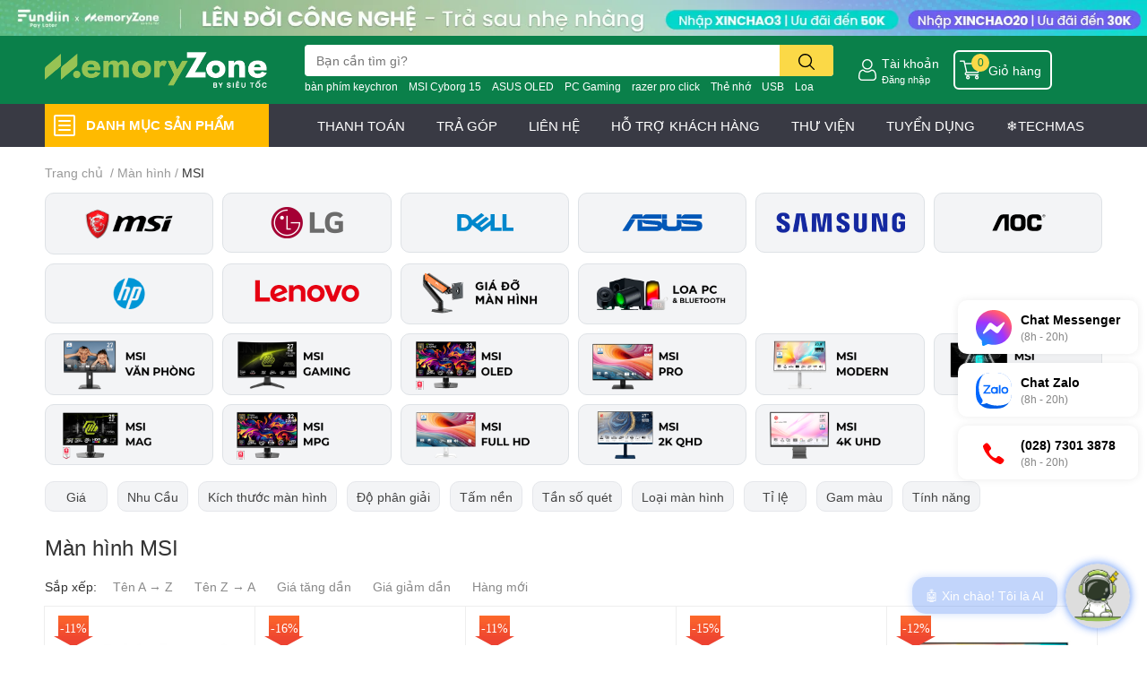

--- FILE ---
content_type: text/html; charset=utf-8
request_url: https://memoryzone.com.vn/man-hinh-msi
body_size: 88821
content:
<!DOCTYPE html>  
<html lang="vi"> 
	<head>
		<meta name="google-site-verification" content="WVaC1sAh0hY9_MsOjfFs7PC5d08TmJzLD8Y9eR3ives" />
		<meta charset="UTF-8" />
		<meta name="theme-color" content="" />
		<link rel="canonical" href="https://memoryzone.com.vn/man-hinh-msi"/>
		<meta name='revisit-after' content='2 days' />
		<meta name="robots" content="noodp,index,follow" />
		<meta name="viewport" content="width=device-width, initial-scale=1.0, maximum-scale=1.0"/>

		<meta name="description" content="Sở hữu màn hình MSI chính hãng, hình ảnh sống động và màu sắc chân thật, giá cả cạnh tranh, bảo hành dài hạn lên tới 3 năm, giao hàng siêu tốc 2H. Mua ngay tại Memoryzone!">
		<title>Màn hình máy tính MSI cập nhật mẫu mới nhất, tiết kiệm 2.000.000đ | Memoryzone		</title>
		<meta name="keywords" content="Màn hình MSI, MemoryZone by SieuToc, memoryzone.com.vn"/>		
		

	<meta property="og:type" content="website">
	<meta property="og:title" content="Màn hình máy tính MSI cập nhật mẫu mới nhất, tiết kiệm 2.000.000đ | Memoryzone">
	<meta property="og:image" content="https://bizweb.dktcdn.net/100/329/122/themes/1038963/assets/share_fb_home.jpg?1767373282265">
	<meta property="og:image:secure_url" content="https://bizweb.dktcdn.net/100/329/122/themes/1038963/assets/share_fb_home.jpg?1767373282265">

<meta property="og:description" content="Sở hữu màn hình MSI chính hãng, hình ảnh sống động và màu sắc chân thật, giá cả cạnh tranh, bảo hành dài hạn lên tới 3 năm, giao hàng siêu tốc 2H. Mua ngay tại Memoryzone!">
<meta property="og:url" content="https://memoryzone.com.vn/man-hinh-msi">
<meta property="og:site_name" content="MemoryZone by SieuToc">

		<link rel="icon" href="//bizweb.dktcdn.net/100/329/122/themes/1038963/assets/favicon.png?1767373282265" type="image/x-icon" />
		<link  rel="dns-prefetch" href="https://fonts.googleapis.com">
<link  rel="dns-prefetch" href="https://fonts.gstatic.com" >
<link  rel="dns-prefetch" href="https://bizweb.dktcdn.net" >
<link rel="dns-prefetch" href="https://memoryzone.com.vn">
<!--
<link rel="preload" as='style' type="text/css" href="//bizweb.dktcdn.net/100/329/122/themes/1038963/assets/main.css?1767373282265" />
-->

<link rel="preload" as='style'  type="text/css" href="//bizweb.dktcdn.net/100/329/122/themes/1038963/assets/index.css?1767373282265">
<link rel="preload" as='style'  type="text/css" href="//bizweb.dktcdn.net/100/329/122/themes/1038963/assets/bootstrap-4-3-min.css?1767373282265">
<link rel="preload" as='style'  type="text/css" href="//bizweb.dktcdn.net/100/329/122/themes/1038963/assets/responsive.css?1767373282265">
<link rel="preload" as='style'  type="text/css" href="//bizweb.dktcdn.net/100/329/122/themes/1038963/assets/product-infor-style.css?1767373282265">
<link rel="preload" as='style'  type="text/css" href="//bizweb.dktcdn.net/100/329/122/themes/1038963/assets/quickviews-popup-cart.css?1767373282265">



		<link rel="preload" as="script" href="//bizweb.dktcdn.net/100/329/122/themes/1038963/assets/lazy.js?1767373282265" />
		<script src="//bizweb.dktcdn.net/100/329/122/themes/1038963/assets/lazy.js?1767373282265" type="text/javascript"></script>
		<link rel="stylesheet" href="//bizweb.dktcdn.net/100/329/122/themes/1038963/assets/bootstrap-4-3-min.css?1767373282265">
		<style>
			:root{
				--text-color: #333333;
				--body-background: #F9F9FB;
				--text-secondary-color: #8F8F8F;
				--primary-color: #0a804a;
				--secondary-color:#fbd947;
				--price-color: #0a804a;
				--header-background: #0a804a;
				--header-color: #ffffff;
				--subheader-background: #ffffff;
				--subheader-color: #2f4858;
				--label-background: #ed3324;
				--label-color: #ffffff;
				--footer-bg:#ffffff;
				--footer-color:#333333;
				--show-loadmore: none!important;				--order-loadmore: -1!important;				--sale-pop-color: #e40303;
				--buynow-bg: #0a804a;
				--buynow-text-color: #ffffff;
				--addcart-bg: #fb2a0b;
				--addcart-text-color: #ed3324;
				--cta-color: #ed3324;
				--coupon-title-color: #0a804a;
				--coupon-button-color: #0a804a;
				--col-menu: 3;
				--border-color: #f1f1f1;
				--link-color: #2F80ED;
				--coupon-code-background: #0a804a;
			}
			@font-face {
				font-family: 'Lato';
				font-style: normal;
				font-weight: 300;
				font-display: swap;
				src: url(//bizweb.dktcdn.net/100/329/122/themes/1038963/assets/lato-light.woff2?1767373282265) format('woff2');
			}
			@font-face {
				font-family: 'Lato';
				font-style: normal;
				font-weight: 400;
				font-display: swap;
				src: url(//bizweb.dktcdn.net/100/329/122/themes/1038963/assets/lato-regular.woff2?1767373282265) format('woff2');
			}
			@font-face {
				font-family: 'Lato';
				font-style: normal;
				font-weight: 700;
				font-display: swap;
				src: url(//bizweb.dktcdn.net/100/329/122/themes/1038963/assets/lato-bold.woff2?1767373282265) format('woff2');
			}
		</style>
		<link href="//bizweb.dktcdn.net/100/329/122/themes/1038963/assets/main.css?1767373282265" rel="stylesheet"/>

		<link href="//bizweb.dktcdn.net/100/329/122/themes/1038963/assets/product-infor-style.css?1767373282265" rel="stylesheet" type="text/css" media="all" />
		<style>
	.swatch-element {
		position: relative;
		margin: 8px 10px 0px 0px;
	}
	.swatch-element.color {
		margin: 8px 15px 0px 0px;
	}
	.swatch-element.color .trang {
		background-color: #fcfcfc;
	}
	.swatch-element.color .xanh-ngoc {
		background-color: #0572ff;
	}
	.swatch-element.color .hong {
		background-color: #f662d6;
	}
	.swatch-element.color .den {
		background-color: #000;
	}
	.swatch-element.color .do {
		background-color: #f20808;
	}
	.swatch-element.color .vang {
		background-color: #fcef05;
	}
	.swatch-element.color .xam {
		background-color: #615a5a;
	}
	.swatch-element.color .xanh-nuoc-bien {
		background-color: #3a40fa;
	}
	.swatch-element.color .xanh-luc {
		background-color: #00b7ff;
	}
	.swatch-element.color .tim {
		background-color: #c500ff;
	}

								.swatch-element.color .trang {
		background-color:#ffffff;
	}
	.swatch-element.color .trang.image-type {
		background: url(//bizweb.dktcdn.net/100/329/122/themes/1038963/assets/color_1.png?1767373282265) no-repeat center center;
		background-size: cover;
	}
									.swatch-element.color .xanh-duong {
		background-color:#009cce;
	}
	.swatch-element.color .xanh-duong.image-type {
		background: url(//bizweb.dktcdn.net/100/329/122/themes/1038963/assets/color_2.png?1767373282265) no-repeat center center;
		background-size: cover;
	}
									.swatch-element.color .xam {
		background-color:#7e7e7e;
	}
	.swatch-element.color .xam.image-type {
		background: url(//bizweb.dktcdn.net/100/329/122/themes/1038963/assets/color_3.png?1767373282265) no-repeat center center;
		background-size: cover;
	}
									.swatch-element.color .do {
		background-color:#e80000;
	}
	.swatch-element.color .do.image-type {
		background: url(//bizweb.dktcdn.net/100/329/122/themes/1038963/assets/color_4.png?1767373282265) no-repeat center center;
		background-size: cover;
	}
									.swatch-element.color .den {
		background-color:#000000;
	}
	.swatch-element.color .den.image-type {
		background: url(//bizweb.dktcdn.net/100/329/122/themes/1038963/assets/color_5.png?1767373282265) no-repeat center center;
		background-size: cover;
	}
									.swatch-element.color .hong {
		background-color:#ffd1d1;
	}
	.swatch-element.color .hong.image-type {
		background: url(//bizweb.dktcdn.net/100/329/122/themes/1038963/assets/color_6.png?1767373282265) no-repeat center center;
		background-size: cover;
	}
									.swatch-element.color .tim {
		background-color:#a000bb;
	}
	.swatch-element.color .tim.image-type {
		background: url(//bizweb.dktcdn.net/100/329/122/themes/1038963/assets/color_7.png?1767373282265) no-repeat center center;
		background-size: cover;
	}
									.swatch-element.color .xanh-reu {
		background-color:#008070;
	}
	.swatch-element.color .xanh-reu.image-type {
		background: url(//bizweb.dktcdn.net/100/329/122/themes/1038963/assets/color_8.png?1767373282265) no-repeat center center;
		background-size: cover;
	}
									.swatch-element.color .kem {
		background-color:#fff8e2;
	}
	.swatch-element.color .kem.image-type {
		background: url(//bizweb.dktcdn.net/100/329/122/themes/1038963/assets/color_9.png?1767373282265) no-repeat center center;
		background-size: cover;
	}
									.swatch-element.color .bac {
		background-color:#f0f0f0;
	}
	.swatch-element.color .bac.image-type {
		background: url(//bizweb.dktcdn.net/100/329/122/themes/1038963/assets/color_10.png?1767373282265) no-repeat center center;
		background-size: cover;
	}
		
	.swatch-element.color + .tooltip {
		z-index: -1;
		white-space: nowrap;
	}
	.swatch-element.color:hover + .tooltip {
		opacity: 1;
		z-index: 100;
		top: -30px;
		min-width: 30px;
		background: #000;
		color: #fff;
		padding: 4px 6px;
		font-size: 10px;
		border-radius: 4px;
	}
	.swatch-element.color:hover + .tooltip:after {
		content: '';
		position: absolute;
		left: 16px;
		bottom: -3px;
		width: 0;
		height: 0;
		border-style: solid;
		border-width: 3px 2.5px 0 2.5px;
		border-color: #000 transparent transparent transparent;
	}
	.swatch-element label {
		padding: 10px 12px;
		font-size: 14px;
		border-radius: 6px;
		height: 30px !important;
		min-width: auto !important;
		white-space: nowrap;
		display: flex;
		align-items: center;
		justify-content: center;
		border: 1px solid #ccc;
		border-radius: 4px;
	}
	.swatch-element input {
		width: 100%;
		height: 100%;
		opacity: 0;
		position: absolute;
		z-index: 3;
		top: 0;
		left: 0;
		cursor: pointer;
	}
	.swatch-element.soldout{
		opacity: 0.5;
	}
	.swatch .swatch-element input:checked + label {
		border-color: var(--primary-color) !important;
		color: var(--primary-color);
		position: relative;
	}
	.swatch .swatch-element input:checked + label:after {
		background-color: var(--primary-color);
		border-radius: 0 0 5px 0;
		color: #fff;
		content: "✓";
		font-size: 8px;
		font-weight: normal;
		height: 8px;
		left: 0;
		padding-bottom: 12px;
		padding-left: 0px;
		padding-top: 0px;
		position: absolute;
		top: 0;
		width: 11px;
		text-align: center;
	}
	.swatch .swatch-element input:checked + label:before {
		content: none;
		padding: 4px;
		font-size: 10px;
		line-height: 1;
		position: absolute;
		top: -15px;
		right: -13px;
		background: var(--primary-color);
		width: 26px;
		height: 24px;
		transform: rotate(45deg);
	}
	.swatch .color label:before {
		content: none;
	}
	.swatch {
		display: flex;
		align-items: center;
		flex-wrap: wrap;
		padding: 0 0 10px;
	}
	.swatch .header {
		font-weight: bold;
		padding-right: 20px;
		min-width: 115px;
		color: #333;
	}

	.quick-view-product .swatch {
		padding: var(--block-spacing) 0;
	}
	.item_product_main .swatch-element.color {
		margin-right: 5px;
		margin-top: 5px;
	}
	.item_product_main .swatch .color label {
		width: 26px;
		height: 26px!important;
		line-height: 26px!important;
		padding: 0;
	}
</style>		<link href="//bizweb.dktcdn.net/100/329/122/themes/1038963/assets/quickviews-popup-cart.css?1767373282265" rel="stylesheet" type="text/css" media="all" />
						
		<link href="//bizweb.dktcdn.net/100/329/122/themes/1038963/assets/sidebar-style.scss.css?1767373282265" rel="stylesheet" type="text/css" media="all" />	
		
		
		
		
		<link href="//bizweb.dktcdn.net/100/329/122/themes/1038963/assets/collection-style.css?1767373282265" rel="stylesheet" type="text/css" media="all" />
		<link href="//bizweb.dktcdn.net/100/329/122/themes/1038963/assets/edit-collection.scss.css?1767373282265" rel="stylesheet" type="text/css" media="all" />
		
		<link rel="preload" as="script" href="//bizweb.dktcdn.net/100/329/122/themes/1038963/assets/jquery.js?1767373282265" />
		<script src="//bizweb.dktcdn.net/100/329/122/themes/1038963/assets/jquery.js?1767373282265" type="text/javascript"></script>
				<link rel="preload" as="script" href="//bizweb.dktcdn.net/100/329/122/themes/1038963/assets/slick-min.js?1767373282265" />
		<script src="//bizweb.dktcdn.net/100/329/122/themes/1038963/assets/slick-min.js?1767373282265" type="text/javascript"></script>
				<link href="//bizweb.dktcdn.net/100/329/122/themes/1038963/assets/responsive.css?1767373282265" rel="stylesheet" type="text/css" media="all" />
		<link href="//bizweb.dktcdn.net/100/329/122/themes/1038963/assets/edit.scss.css?1767373282265" rel="stylesheet" type="text/css" media="all" />
		<script>
	var Bizweb = Bizweb || {};
	Bizweb.store = 'memoryzone-com-vn.mysapo.net';
	Bizweb.id = 329122;
	Bizweb.theme = {"id":1038963,"name":"EGA Techstore (Theme Chính) - Update Account","role":"main"};
	Bizweb.template = 'collection';
	if(!Bizweb.fbEventId)  Bizweb.fbEventId = 'xxxxxxxx-xxxx-4xxx-yxxx-xxxxxxxxxxxx'.replace(/[xy]/g, function (c) {
	var r = Math.random() * 16 | 0, v = c == 'x' ? r : (r & 0x3 | 0x8);
				return v.toString(16);
			});		
</script>
<script>
	(function () {
		function asyncLoad() {
			var urls = ["https://productviewedhistory.sapoapps.vn/ProductViewed/ProductRecentScriptTags?store=memoryzone-com-vn.mysapo.net","https://google-shopping.sapoapps.vn/conversion-tracker/global-tag/317.js?store=memoryzone-com-vn.mysapo.net","https://google-shopping.sapoapps.vn/conversion-tracker/event-tag/317.js?store=memoryzone-com-vn.mysapo.net","//instantsearch.sapoapps.vn/scripts/instantsearch-st.js?store=memoryzone-com-vn.mysapo.net","//promotionpopup.sapoapps.vn/genscript/script.js?store=memoryzone-com-vn.mysapo.net","https://forms.sapoapps.vn/libs/js/surveyform.min.js?store=memoryzone-com-vn.mysapo.net","//newproductreviews.sapoapps.vn/assets/js/productreviews.min.js?store=memoryzone-com-vn.mysapo.net","https://aff.sapoapps.vn/api/proxy/scripttag.js?store=memoryzone-com-vn.mysapo.net"];
			for (var i = 0; i < urls.length; i++) {
				var s = document.createElement('script');
				s.type = 'text/javascript';
				s.async = true;
				s.src = urls[i];
				var x = document.getElementsByTagName('script')[0];
				x.parentNode.insertBefore(s, x);
			}
		};
		window.attachEvent ? window.attachEvent('onload', asyncLoad) : window.addEventListener('load', asyncLoad, false);
	})();
</script>


<script>
	window.BizwebAnalytics = window.BizwebAnalytics || {};
	window.BizwebAnalytics.meta = window.BizwebAnalytics.meta || {};
	window.BizwebAnalytics.meta.currency = 'VND';
	window.BizwebAnalytics.tracking_url = '/s';

	var meta = {};
	
	
	for (var attr in meta) {
	window.BizwebAnalytics.meta[attr] = meta[attr];
	}
</script>

	
		<script src="/dist/js/stats.min.js?v=96f2ff2"></script>
	



<!-- Google tag (gtag.js) -->
<script async src="https://www.googletagmanager.com/gtag/js?id=G-6JJ37JW9EZ"></script>
<script>
  window.dataLayer = window.dataLayer || [];
  function gtag(){dataLayer.push(arguments);}
  gtag('js', new Date());

  gtag('config', 'G-6JJ37JW9EZ');
</script>

<!-- Google Tag Manager -->
<script>(function(w,d,s,l,i){w[l]=w[l]||[];w[l].push({'gtm.start':
new Date().getTime(),event:'gtm.js'});var f=d.getElementsByTagName(s)[0],
j=d.createElement(s),dl=l!='dataLayer'?'&l='+l:'';j.async=true;j.src=
'https://www.googletagmanager.com/gtm.js?id='+i+dl;f.parentNode.insertBefore(j,f);
})(window,document,'script','dataLayer','GTM-KWCDB9R');</script>
<!-- End Google Tag Manager -->

<!-- Global site tag (gtag.js) - Google Ads -->
<script async src="https://www.googletagmanager.com/gtag/js?id=AW-993120848"></script>
<script>
  window.dataLayer = window.dataLayer || [];
  function gtag(){dataLayer.push(arguments);}
  gtag('js', new Date());

  gtag('config', 'AW-993120848');
</script>
<script>

	window.enabled_enhanced_ecommerce = true;

</script>




<!--Facebook Pixel Code-->
<script>
	!function(f, b, e, v, n, t, s){
	if (f.fbq) return; n = f.fbq = function(){
	n.callMethod?
	n.callMethod.apply(n, arguments):n.queue.push(arguments)}; if (!f._fbq) f._fbq = n;
	n.push = n; n.loaded = !0; n.version = '2.0'; n.queue =[]; t = b.createElement(e); t.async = !0;
	t.src = v; s = b.getElementsByTagName(e)[0]; s.parentNode.insertBefore(t, s)}
	(window,
	document,'script','https://connect.facebook.net/en_US/fbevents.js');
	fbq('init', '555390224831405', {} , {'agent': 'plsapo'}); // Insert your pixel ID here.
	fbq('track', 'PageView',{},{ eventID: Bizweb.fbEventId });
	
</script>
<noscript>
	<img height='1' width='1' style='display:none' src='https://www.facebook.com/tr?id=555390224831405&ev=PageView&noscript=1' />
</noscript>
<!--DO NOT MODIFY-->
<!--End Facebook Pixel Code-->



<script>
	var eventsListenerScript = document.createElement('script');
	eventsListenerScript.async = true;
	
	eventsListenerScript.src = "/dist/js/store_events_listener.min.js?v=1b795e9";
	
	document.getElementsByTagName('head')[0].appendChild(eventsListenerScript);
</script>






		

		
		
		
<script type="application/ld+json">
        {
        "@context": "http://schema.org",
        "@type": "BreadcrumbList",
        "itemListElement": 
        [
            {
                "@type": "ListItem",
                "position": 1,
                "item": 
                {
                  "@id": "https://memoryzone.com.vn",
                  "name": "Trang chủ"
                }
            },
      
        
      
      {
                "@type": "ListItem",
                "position": 2,
                "item": 
                {
                  "@id": "https://memoryzone.com.vn/man-hinh-msi",
                  "name": "Màn hình MSI"
                }
            }
      
      
      
      
      
      
      
    
        ]
        }
</script>
		<!--
Theme Information
--------------------------------------
Theme ID: EGA TechStore
Version: v1.4.1_20230217
Company: EGANY
changelog: //bizweb.dktcdn.net/100/329/122/themes/1038963/assets/ega-changelog.js?1767373282265
---------------------------------------
-->

		<script>var ProductReviewsAppUtil=ProductReviewsAppUtil || {};ProductReviewsAppUtil.store={name: 'MemoryZone by SieuToc'};</script>
				<link rel="stylesheet" href="https://cdnjs.cloudflare.com/ajax/libs/Swiper/6.6.2/swiper-bundle.css" integrity="sha512-Cnea/COlaB9X7PM3tEBw3GriCbQIAfPLbrK+pKIj8KER/gf7QL0QEK954stZ4rleDyMnEldn42jR8U+fXOHojA==" crossorigin="anonymous" referrerpolicy="no-referrer" />
		<script src="https://cdnjs.cloudflare.com/ajax/libs/Swiper/6.6.2/swiper-bundle.js" integrity="sha512-B9mwGx3uq3CUk94LJpVSZqAkZmF8DY9JnNvsrEteIw6MJkIUgW1q67pcz/UXReqLvomEUttN27p6pY7hgl9fZA==" crossorigin="anonymous" referrerpolicy="no-referrer"></script>

		<!-- Google Tag Manager -->
		<script>(function(w,d,s,l,i){w[l]=w[l]||[];w[l].push({'gtm.start':
															  new Date().getTime(),event:'gtm.js'});var f=d.getElementsByTagName(s)[0],
	j=d.createElement(s),dl=l!='dataLayer'?'&l='+l:'';j.async=true;j.src=
		'https://www.googletagmanager.com/gtm.js?id='+i+dl;f.parentNode.insertBefore(j,f);
									})(window,document,'script','dataLayer','GTM-MCFZPHLB');</script>
		<!-- End Google Tag Manager -->

		<link href="//bizweb.dktcdn.net/100/329/122/themes/1038963/assets/aecom-badge-index-css.css?1767373282265" rel="stylesheet" type="text/css" media="all" />
	</head>
	<body id="template-collection">


		<div class="opacity_menu"></div>
		<div class="container">
	<script type="text/javascript" src="//translate.google.com/translate_a/element.js?cb=googleTranslateElementInit" defer=""></script>
	<div class="google-translate text-right">
		<div class="ggtrans">
			<div id="google_translate_element"></div>
		</div>
	</div>
	<script type="text/javascript" defer="">
		function googleTranslateElementInit() {
			new google.translate.TranslateElement({pageLanguage: 'vi', layout: google.translate.TranslateElement.InlineLayout.HORIZONTAL}, 'google_translate_element');
		}
	</script>
</div>
<div class="topbar-slider swiper-container">
	<div class="swiper-wrapper">
		<div class="swiper-slide">
			<a href="https://go.mmz.vn/sandisk-flagship-store-slider-top" class="clearfix" title="SanDisk Flagship Store">
				<picture>
					<source media="(max-width: 767px)" srcset="//bizweb.dktcdn.net/100/329/122/themes/1038963/assets/bannertop_1_mb.jpg?1767373282265">
					<img src="//bizweb.dktcdn.net/100/329/122/themes/1038963/assets/bannertop_1.jpg?1767373282265" alt="SanDisk Flagship Store"/>
				</picture>
			</a>
		</div> 
		<div class="swiper-slide">
			<a href="https://go.mmz.vn/samsung-official-store-web" class="clearfix" title="Samsung Memory Storage">
				<picture>
					<source media="(max-width: 767px)" srcset="//bizweb.dktcdn.net/100/329/122/themes/1038963/assets/bannertop_2_mb.jpg?1767373282265">
					<img src="//bizweb.dktcdn.net/100/329/122/themes/1038963/assets/bannertop_2.jpg?1767373282265" alt="Samsung Memory Storage"/>
				</picture>
			</a>
		</div> 
		<div class="swiper-slide">
			<a href="tra-sau-fundiin" class="clearfix" title="MemoryZone Fundiin">
				<picture>
					<source media="(max-width: 767px)" srcset="//bizweb.dktcdn.net/100/329/122/themes/1038963/assets/bannertop_3_mb.jpg?1767373282265">
					<img src="//bizweb.dktcdn.net/100/329/122/themes/1038963/assets/bannertop_3.jpg?1767373282265" alt="MemoryZone Fundiin"/>
				</picture>
			</a>
		</div> 
	</div>
</div>
<script>
	var swiperbannertop = new Swiper(".topbar-slider", {
		autoplay: {
			delay: 4000,
			disableOnInteraction: true,
		},
		speed: 500,
		effect: 'fade'
	});
</script><header class="header header_menu">
	<div class="mid-header wid_100 d-flex align-items-center">
		<div class="container ">
			<div class="row align-items-center">
				<div class="col-2 col-sm-3 header-right d-lg-none d-block">
					<div class="toggle-nav btn menu-bar mr-4 ml-0 p-0  d-lg-none d-flex text-white">
						<span class="bar"></span>
						<span class="bar"></span>
						<span class="bar"></span>
					</div>
				</div>
				<div class="col-6 col-lg-2 col-xl-3 header-left">
					
					<a href="/" class="logo-wrapper " title='MemoryZone by SieuToc'>
						<img loading="lazy" class="img-fluid"
							 src="//bizweb.dktcdn.net/100/329/122/themes/1038963/assets/logo.png?1767373282265" 
							 alt="logo MemoryZone by SieuToc"
							 width="248"
							 height="56"
							 >
					</a>
					

				</div>
				<div class="col-lg-6 col-12 header-center pl-lg-0" id="search-header">
					<ae-widget hydrate="load" component="AeSmartSearchInput" api="https://memoryzone.aecomapp.com/api/" api-key="2">
	<form action="/search" method="get" class="input-group search-bar custom-input-group " role="search">
		<input type="text" name="query" value="" autocomplete="off" 
			   class="input-group-field auto-search form-control " required="" 
			   data-placeholder="Tìm tên sản phẩm, SKU,...;Giao hàng Siêu Tốc 2H chỉ 19K;Miễn phí giao hàng toàn quốc;">
		<input type="hidden" name="type" value="product">
		<span class="input-group-btn btn-action">
			<button type="submit"  aria-label="search" class="btn text-white icon-fallback-text h-100">
				<svg class="icon">
	<use xlink:href="#icon-search" />
</svg>			</button>
		</span>

	</form>
</ae-widget>
					
										
										<div class="search-dropdow">
						<ul class="search__list pl-0 d-flex list-unstyled mb-0 flex-wrap">
							<li class="mr-2" >
								<a id="filter-search-ban-phim-keychron" href="/search?query=b%C3%A0n+ph%C3%ADm+keychron&type=product">bàn phím keychron</a>
							</li>	
							<li class="mr-2" >
								<a id="filter-search-msi-cyborg-15" href="/search?query=MSI+Cyborg+15&type=product">MSI Cyborg 15</a>
							</li>	
							<li class="mr-2" >
								<a id="filter-search-asus-oled" href="/search?query=ASUS+OLED&type=product">ASUS OLED</a>
							</li>	
							<li class="mr-2" >
								<a id="filter-search-pc-gaming" href="/search?query=PC+Gaming&type=product">PC Gaming</a>
							</li>	
							<li class="mr-2" >
								<a id="filter-search-razer-pro-click" href="/search?query=razer+pro+click&type=product">razer pro click</a>
							</li>	
							<li class="mr-2" >
								<a id="filter-search-the-nho" href="/search?query=Th%E1%BA%BB+nh%E1%BB%9B&type=product">Thẻ nhớ</a>
							</li>	
							<li class="mr-2" >
								<a id="filter-search-usb" href="/search?query=USB&type=product">USB</a>
							</li>	
							<li class="mr-2" >
								<a id="filter-search-loa" href="/search?query=Loa&type=product">Loa</a>
							</li>	
							<li class="mr-2" >
								<a id="filter-search-" href="/search?query=&type=product"></a>
							</li>	
						</ul>
					</div>
														</div>
				<div class="col-4 col-sm-3 col-lg-6 col-xl-3 pl-0">
					<ul class="header-right mb-0 list-unstyled d-flex align-items-center">
	
	<li class='ml-4 mr-4 mr-md-0 ml-md-3 media d-lg-flex d-none'>
		<img loading="lazy" src="//bizweb.dktcdn.net/100/329/122/themes/1038963/assets/account-icon.png?1767373282265"  
			 width="24" height="24" alt="account_icon"
			 class="mr-1 align-self-center" />
		<div class="media-body d-md-flex flex-column d-none ">
						<a rel="nofollow" href="/account/login"  class="d-block" title="Tài khoản" >
				Tài khoản
			</a>
			<small>
				<a href="/account/login" title="Đăng nhập" class="font-weight: light">
					Đăng nhập
				</a>
			</small>
			
		</div>
	</li>
	
		<li class='d-lg-none'>
		<a href="/so-sanh" class='position-relative d-block'
		   title="So sánh sản phẩm">
			<img loading="lazy"
				 src="//bizweb.dktcdn.net/100/329/122/themes/1038963/assets/compare-icon.png?1767373282265" 
				 width="24" height="24" class="align-self-center" 
				 alt="compare-icon"/>
			<span class='compare-product__header-count position-absolute d-block'>0</span>
		</a>
	</li>
	
	<li class="cartgroup ml-3">
		<div class="mini-cart text-xs-center">
			<a class="img_hover_cart" href="/cart" title="Giỏ hàng" >  
				<img loading="lazy" 
					 src="//bizweb.dktcdn.net/100/329/122/themes/1038963/assets/cart-icon.png?1767373282265" 
					 width="24" height="24"
					 alt="cart_icon"
					 />
				<span class='ml-2 d-xl-block d-none'>Giỏ hàng</span>
				<span class="count_item count_item_pr">0</span>
			</a>
			<div class="top-cart-content card ">
				<ul id="cart-sidebar" class="mini-products-list count_li list-unstyled">
					<li class="list-item">
						<ul></ul>
					</li>
					<li class="action">

					</li>
				</ul>
			</div>
		</div>
	</li>
</ul>
				</div>
			</div>
		</div>
	</div>

</header>

<!-- subheader == mobile nav -->
<div class="subheader ">
	<div class="container">
		
		<div class="toogle-nav-wrapper" >
			<div class="icon-bar btn menu-bar mr-2 p-0 d-inline-flex">
				<span class="bar"></span>
				<span class="bar"></span>
				<span class="bar"></span>
			</div>
			<strong>DANH MỤC SẢN PHẨM</strong>
			<div class="navigation-wrapper ">
				
				<nav class="h-100">
	<ul  class="navigation list-group list-group-flush scroll">
														<li class="menu-item list-group-item">
			<a href="/working-gaming-gear" class="menu-item__link" title="Chuột-Bàn phím-Tai nghe">
								<img loading="lazy"
					 width='24'
					 height='24'
					 src="[data-uri]"
					 alt="Chuột-Bàn phím-Tai nghe" />
								<span>Chuột-Bàn phím-Tai nghe</span>
								<i class='float-right' data-toggle-submenu>
					

<svg class="icon" >
	<use xlink:href="#icon-arrow" />
</svg>
				</i>
			</a>			
				
						<div class="submenu scroll">
								<ul class="submenu__list">
					

					
					<li class="submenu__col">
						<span class="submenu__item submenu__item--main">
							<a class="link" href="/chuot-gaming-van-phong" title="Chuột">Chuột</a>
						</span>
						
						<span class="submenu__item submenu__item">
							<a class="link" href="/chuot-razer" title="Razer">Razer</a>
						</span>
						
						<span class="submenu__item submenu__item">
							<a class="link" href="/chuot-logitech" title="Logitech">Logitech</a>
						</span>
						
						<span class="submenu__item submenu__item">
							<a class="link" href="/chuot-asus" title="Asus ROG">Asus ROG</a>
						</span>
						
						<span class="submenu__item submenu__item">
							<a class="link" href="/chuot-rapoo" title="Rapoo">Rapoo</a>
						</span>
						
						<span class="submenu__item submenu__item">
							<a class="link" href="/chuot-lenovo" title="Lenovo">Lenovo</a>
						</span>
						
						<span class="submenu__item submenu__item">
							<a class="link" href="/chuot-atk-vxe" title="ATK - VXE">ATK - VXE</a>
						</span>
						
						<span class="submenu__item submenu__item">
							<a class="link" href="/chuot-hyperx" title="HyperX">HyperX</a>
						</span>
						
						<span class="submenu__item submenu__item">
							<a class="link" href="/chuot-lemokey" title="Keychron - Lemokey">Keychron - Lemokey</a>
						</span>
						
						<span class="submenu__item submenu__item">
							<a class="link" href="/chuot-angry-miao" title="Angry Miao">Angry Miao</a>
						</span>
						
						<span class="submenu__item submenu__item">
							<a class="link" href="/chuot-dell" title="Dell - AlienWare">Dell - AlienWare</a>
						</span>
						
						<span class="submenu__item submenu__item">
							<a class="link" href="/hop-qua-tang" title="Hộp quà tặng">Hộp quà tặng</a>
						</span>
						
					</li>
					
					

					
					<li class="submenu__col">
						<span class="submenu__item submenu__item--main">
							<a class="link" href="/ban-phim-gaming-van-phong" title="Bàn phím">Bàn phím</a>
						</span>
						
						<span class="submenu__item submenu__item">
							<a class="link" href="/ban-phim-razer" title="Razer">Razer</a>
						</span>
						
						<span class="submenu__item submenu__item">
							<a class="link" href="/ban-phim-logitech" title="Logitech">Logitech</a>
						</span>
						
						<span class="submenu__item submenu__item">
							<a class="link" href="/ban-phim-asus" title="Asus ROG">Asus ROG</a>
						</span>
						
						<span class="submenu__item submenu__item">
							<a class="link" href="/ban-phim-rapoo" title="Rapoo">Rapoo</a>
						</span>
						
						<span class="submenu__item submenu__item">
							<a class="link" href="/ban-phim-dell" title="Dell - AlienWare">Dell - AlienWare</a>
						</span>
						
						<span class="submenu__item submenu__item">
							<a class="link" href="/ban-phim-hyperx" title="HyperX">HyperX</a>
						</span>
						
						<span class="submenu__item submenu__item">
							<a class="link" href="/ban-phim-corsair" title="Corsair">Corsair</a>
						</span>
						
						<span class="submenu__item submenu__item">
							<a class="link" href="/ban-phim-hyperwork" title="HyperWork">HyperWork</a>
						</span>
						
						<span class="submenu__item submenu__item">
							<a class="link" href="/hop-qua-tang" title="Hộp quà tặng">Hộp quà tặng</a>
						</span>
						
					</li>
					
					

					
					<li class="submenu__col">
						<span class="submenu__item submenu__item--main">
							<a class="link" href="/ban-phim-co" title="Bàn phím cơ">Bàn phím cơ</a>
						</span>
						
						<span class="submenu__item submenu__item">
							<a class="link" href="/ban-phim-dareu" title="Dareu">Dareu</a>
						</span>
						
						<span class="submenu__item submenu__item">
							<a class="link" href="/ban-phim-aula" title="AULA">AULA</a>
						</span>
						
						<span class="submenu__item submenu__item">
							<a class="link" href="/ban-phim-akko" title="AKKO">AKKO</a>
						</span>
						
						<span class="submenu__item submenu__item">
							<a class="link" href="/ban-phim-keychron" title="Keychron - Lemokey">Keychron - Lemokey</a>
						</span>
						
						<span class="submenu__item submenu__item">
							<a class="link" href="/ban-phim-nuphy" title="NuPhy">NuPhy</a>
						</span>
						
						<span class="submenu__item submenu__item">
							<a class="link" href="/ban-phim-evoworks" title="Evoworks">Evoworks</a>
						</span>
						
						<span class="submenu__item submenu__item">
							<a class="link" href="/ban-phim-dry-studio" title="Dry Studio">Dry Studio</a>
						</span>
						
						<span class="submenu__item submenu__item">
							<a class="link" href="/hop-qua-tang" title="Hộp quà tặng">Hộp quà tặng</a>
						</span>
						
					</li>
					
					

					
					<li class="submenu__col">
						<span class="submenu__item submenu__item--main">
							<a class="link" href="/tai-nghe" title="Tai nghe">Tai nghe</a>
						</span>
						
						<span class="submenu__item submenu__item">
							<a class="link" href="/tai-nghe-razer" title="Razer">Razer</a>
						</span>
						
						<span class="submenu__item submenu__item">
							<a class="link" href="/tai-nghe-hyperx" title="HyperX">HyperX</a>
						</span>
						
						<span class="submenu__item submenu__item">
							<a class="link" href="/tai-nghe-logitech" title="Logitech">Logitech</a>
						</span>
						
						<span class="submenu__item submenu__item">
							<a class="link" href="/tai-nghe-corsair" title="Corsair">Corsair</a>
						</span>
						
						<span class="submenu__item submenu__item">
							<a class="link" href="/tai-nghe-asus" title="Asus ROG">Asus ROG</a>
						</span>
						
						<span class="submenu__item submenu__item">
							<a class="link" href="/tai-nghe-rapoo" title="Rapoo">Rapoo</a>
						</span>
						
						<span class="submenu__item submenu__item">
							<a class="link" href="/tai-nghe-dell" title="Dell - AlienWare">Dell - AlienWare</a>
						</span>
						
						<span class="submenu__item submenu__item">
							<a class="link" href="/hop-qua-tang" title="Hộp quà tặng">Hộp quà tặng</a>
						</span>
						
					</li>
					
					

					
					<li class="submenu__col">
						<span class="submenu__item submenu__item--main">
							<a class="link" href="/tay-cam" title="Tay Cầm">Tay Cầm</a>
						</span>
						
						<span class="submenu__item submenu__item">
							<a class="link" href="/tay-cam-razer" title="Razer">Razer</a>
						</span>
						
						<span class="submenu__item submenu__item">
							<a class="link" href="/tay-cam-asus" title="Asus">Asus</a>
						</span>
						
						<span class="submenu__item submenu__item">
							<a class="link" href="/tay-cam-machenike" title="Machenike">Machenike</a>
						</span>
						
						<span class="submenu__item submenu__item">
							<a class="link" href="/tay-cam-rapoo" title="Rapoo">Rapoo</a>
						</span>
						
						<span class="submenu__item submenu__item">
							<a class="link" href="/tay-cam-dareu" title="Dareu">Dareu</a>
						</span>
						
					</li>
					
					

					
					<li class="submenu__col">
						<span class="submenu__item submenu__item--main">
							<a class="link" href="/loa" title="Loa">Loa</a>
						</span>
						
						<span class="submenu__item submenu__item">
							<a class="link" href="/loa-razer" title="Razer">Razer</a>
						</span>
						
						<span class="submenu__item submenu__item">
							<a class="link" href="/loa-edifier" title="Edifier">Edifier</a>
						</span>
						
						<span class="submenu__item submenu__item">
							<a class="link" href="/loa-creative" title="Creative">Creative</a>
						</span>
						
					</li>
					
					

					
					<li class="submenu__col">
						<span class="submenu__item submenu__item--main">
							<a class="link" href="/phu-kien-chuot" title="Mua kèm Chuột">Mua kèm Chuột</a>
						</span>
						
						<span class="submenu__item submenu__item">
							<a class="link" href="/ban-di-chuot" title="Bàn di chuột">Bàn di chuột</a>
						</span>
						
						<span class="submenu__item submenu__item">
							<a class="link" href="/grip-tape" title="Grip Tape trống trượt">Grip Tape trống trượt</a>
						</span>
						
					</li>
					
					

					
					<li class="submenu__col">
						<span class="submenu__item submenu__item--main">
							<a class="link" href="/phu-kien-ban-phim" title="Mua kèm Bàn Phím">Mua kèm Bàn Phím</a>
						</span>
						
						<span class="submenu__item submenu__item">
							<a class="link" href="/switch-ban-phim" title="Switch">Switch</a>
						</span>
						
						<span class="submenu__item submenu__item">
							<a class="link" href="/keycap" title="Keycap">Keycap</a>
						</span>
						
						<span class="submenu__item submenu__item">
							<a class="link" href="/ke-tay" title="Kê Tay">Kê Tay</a>
						</span>
						
						<span class="submenu__item submenu__item">
							<a class="link" href="/day-cap-custom" title="Dây cáp">Dây cáp</a>
						</span>
						
						<span class="submenu__item submenu__item">
							<a class="link" href="/tui-dung-nuphy" title="Túi đựng">Túi đựng</a>
						</span>
						
					</li>
					
					

					
					<li class="submenu__col">
						<span class="submenu__item submenu__item--main">
							<a class="link" href="/chuot-gaming-van-phong" title="Nhu cầu Chuột">Nhu cầu Chuột</a>
						</span>
						
						<span class="submenu__item submenu__item">
							<a class="link" href="/chuot-van-phong" title="Văn Phòng">Văn Phòng</a>
						</span>
						
						<span class="submenu__item submenu__item">
							<a class="link" href="/chuot-gaming" title="Gaming">Gaming</a>
						</span>
						
						<span class="submenu__item submenu__item">
							<a class="link" href="/chuot-cong-thai-hoc" title="Công Thái Học">Công Thái Học</a>
						</span>
						
						<span class="submenu__item submenu__item">
							<a class="link" href="/chuot-khong-day-wireless" title="Không dây - Wireless">Không dây - Wireless</a>
						</span>
						
						<span class="submenu__item submenu__item">
							<a class="link" href="/chuot-bluetooth" title="Bluetooth">Bluetooth</a>
						</span>
						
						<span class="submenu__item submenu__item">
							<a class="link" href="/chuot-8k-polling" title="8000Hz Polling Rate">8000Hz Polling Rate</a>
						</span>
						
					</li>
					
					

					
					<li class="submenu__col">
						<span class="submenu__item submenu__item--main">
							<a class="link" href="/ban-phim-gaming-van-phong" title="Nhu cầu Bàn phím">Nhu cầu Bàn phím</a>
						</span>
						
						<span class="submenu__item submenu__item">
							<a class="link" href="/ban-phim-van-phong" title="Văn Phòng">Văn Phòng</a>
						</span>
						
						<span class="submenu__item submenu__item">
							<a class="link" href="/ban-phim-gaming" title="Gaming">Gaming</a>
						</span>
						
						<span class="submenu__item submenu__item">
							<a class="link" href="/ban-phim-low-profile" title="Low Profile">Low Profile</a>
						</span>
						
						<span class="submenu__item submenu__item">
							<a class="link" href="/ban-phim-rapid-trigger" title="Rapid Trigger">Rapid Trigger</a>
						</span>
						
						<span class="submenu__item submenu__item">
							<a class="link" href="/ban-phim-ho-tro-hotswap" title="Hotswap">Hotswap</a>
						</span>
						
						<span class="submenu__item submenu__item">
							<a class="link" href="/ban-phim-minisize" title="Mini size">Mini size</a>
						</span>
						
						<span class="submenu__item submenu__item">
							<a class="link" href="/ban-phim-75" title="75%">75%</a>
						</span>
						
						<span class="submenu__item submenu__item">
							<a class="link" href="/ban-phim-tkl" title="Tenkeyless TKL">Tenkeyless TKL</a>
						</span>
						
						<span class="submenu__item submenu__item">
							<a class="link" href="/ban-phim-fullsize" title="Full size">Full size</a>
						</span>
						
					</li>
					
					

					
					<li class="submenu__col">
						<span class="submenu__item submenu__item--main">
							<a class="link" href="/tai-nghe-gaming-van-phong" title="Nhu cầu Tai nghe">Nhu cầu Tai nghe</a>
						</span>
						
						<span class="submenu__item submenu__item">
							<a class="link" href="/tai-nghe-chup-tai" title="Chụp Tai">Chụp Tai</a>
						</span>
						
						<span class="submenu__item submenu__item">
							<a class="link" href="/tai-nghe-nhet-tai" title="Nhét Tai">Nhét Tai</a>
						</span>
						
						<span class="submenu__item submenu__item">
							<a class="link" href="/tai-nghe-co-day" title="Có Dây">Có Dây</a>
						</span>
						
						<span class="submenu__item submenu__item">
							<a class="link" href="/tai-nghe-khong-day" title="Không Dây">Không Dây</a>
						</span>
						
					</li>
					
					

					
					<li class="submenu__col">
						<span class="submenu__item submenu__item--main">
							<a class="link" href="/working-gaming-gear" title="Hệ Sinh Thái">Hệ Sinh Thái</a>
						</span>
						
						<span class="submenu__item submenu__item">
							<a class="link" href="/razer" title="Razer">Razer</a>
						</span>
						
						<span class="submenu__item submenu__item">
							<a class="link" href="/logitech" title="Logitech">Logitech</a>
						</span>
						
						<span class="submenu__item submenu__item">
							<a class="link" href="/nuphy" title="NuPhy">NuPhy</a>
						</span>
						
						<span class="submenu__item submenu__item">
							<a class="link" href="/keychron" title="Keychron">Keychron</a>
						</span>
						
						<span class="submenu__item submenu__item">
							<a class="link" href="/asus-gear" title="Asus">Asus</a>
						</span>
						
						<span class="submenu__item submenu__item">
							<a class="link" href="/hyperx" title="HyperX">HyperX</a>
						</span>
						
						<span class="submenu__item submenu__item">
							<a class="link" href="/rapoo" title="Rapoo">Rapoo</a>
						</span>
						
						<span class="submenu__item submenu__item">
							<a class="link" href="/dareu" title="Dareu">Dareu</a>
						</span>
						
					</li>
					
					
				</ul>
			</div>
					</li>
												<li class="menu-item list-group-item">
			<a href="/laptop" class="menu-item__link" title="Laptop">
								<img loading="lazy"
					 width='24'
					 height='24'
					 src="[data-uri]"
					 alt="Laptop" />
								<span>Laptop</span>
								<i class='float-right' data-toggle-submenu>
					

<svg class="icon" >
	<use xlink:href="#icon-arrow" />
</svg>
				</i>
			</a>			
				
						<div class="submenu scroll">
								<ul class="submenu__list">
					

					
					<li class="submenu__col">
						<span class="submenu__item submenu__item--main">
							<a class="link" href="/laptop" title="Thương hiệu">Thương hiệu</a>
						</span>
						
						<span class="submenu__item submenu__item">
							<a class="link" href="/laptop-lenovo" title="Lenovo">Lenovo</a>
						</span>
						
						<span class="submenu__item submenu__item">
							<a class="link" href="/laptop-lenovo-thinkpad" title="ThinkPad">ThinkPad</a>
						</span>
						
						<span class="submenu__item submenu__item">
							<a class="link" href="/laptop-asus" title="Asus">Asus</a>
						</span>
						
						<span class="submenu__item submenu__item">
							<a class="link" href="/laptop-msi" title="MSI">MSI</a>
						</span>
						
						<span class="submenu__item submenu__item">
							<a class="link" href="/laptop-acer" title="Acer">Acer</a>
						</span>
						
						<span class="submenu__item submenu__item">
							<a class="link" href="/laptop-hp" title="HP">HP</a>
						</span>
						
					</li>
					
					

					
					<li class="submenu__col">
						<span class="submenu__item submenu__item--main">
							<a class="link" href="/laptop" title="Mức giá">Mức giá</a>
						</span>
						
						<span class="submenu__item submenu__item">
							<a class="link" href="/laptop-10-15-trieu" title="10-15 Triệu">10-15 Triệu</a>
						</span>
						
						<span class="submenu__item submenu__item">
							<a class="link" href="/laptop-15-20-trieu" title="15-20 triệu">15-20 triệu</a>
						</span>
						
						<span class="submenu__item submenu__item">
							<a class="link" href="/laptop-20-25-trieu" title="20-25 triệu">20-25 triệu</a>
						</span>
						
						<span class="submenu__item submenu__item">
							<a class="link" href="/laptop-25-30-trieu" title="25-30 triệu">25-30 triệu</a>
						</span>
						
						<span class="submenu__item submenu__item">
							<a class="link" href="/laptop-tren-30-trieu" title="Trên 30 triệu">Trên 30 triệu</a>
						</span>
						
						<span class="submenu__item submenu__item">
							<a class="link" href="/laptop-best-combo" title="Best Combo🔥">Best Combo🔥</a>
						</span>
						
					</li>
					
					

					
					<li class="submenu__col">
						<span class="submenu__item submenu__item--main">
							<a class="link" href="/laptop" title="Dòng CPU">Dòng CPU</a>
						</span>
						
						<span class="submenu__item submenu__item">
							<a class="link" href="/laptop-cpu-ryzen-5" title="AMD Ryzen 5">AMD Ryzen 5</a>
						</span>
						
						<span class="submenu__item submenu__item">
							<a class="link" href="/laptop-cpu-ryzen-7" title="AMD Ryzen 7">AMD Ryzen 7</a>
						</span>
						
						<span class="submenu__item submenu__item">
							<a class="link" href="/laptop-cpu-ryzen-9-1" title="AMD Ryzen 9">AMD Ryzen 9</a>
						</span>
						
						<span class="submenu__item submenu__item">
							<a class="link" href="/laptop-cpu-i3" title="Intel Core i3">Intel Core i3</a>
						</span>
						
						<span class="submenu__item submenu__item">
							<a class="link" href="/laptop-cpu-i5" title="Intel Core i5">Intel Core i5</a>
						</span>
						
						<span class="submenu__item submenu__item">
							<a class="link" href="/laptop-cpu-i7" title="Intel Core i7">Intel Core i7</a>
						</span>
						
						<span class="submenu__item submenu__item">
							<a class="link" href="/laptop-cpu-i9" title="Intel Core i9">Intel Core i9</a>
						</span>
						
						<span class="submenu__item submenu__item">
							<a class="link" href="/laptop-core-5" title="Intel Core 5">Intel Core 5</a>
						</span>
						
						<span class="submenu__item submenu__item">
							<a class="link" href="/intel-core-7" title="Intel Core 7">Intel Core 7</a>
						</span>
						
						<span class="submenu__item submenu__item">
							<a class="link" href="/laptop-cpu-intel-ultra-5" title="Intel Ultra 5">Intel Ultra 5</a>
						</span>
						
						<span class="submenu__item submenu__item">
							<a class="link" href="/laptop-cpu-intel-ultra-7" title="Intel Ultra 7">Intel Ultra 7</a>
						</span>
						
						<span class="submenu__item submenu__item">
							<a class="link" href="/laptop-cpu-intel-ultra-9" title="Intel Ultra 9">Intel Ultra 9</a>
						</span>
						
					</li>
					
					

					
					<li class="submenu__col">
						<span class="submenu__item submenu__item--main">
							<a class="link" href="/laptop-card-do-hoa-roi" title="Card đồ họa rời">Card đồ họa rời</a>
						</span>
						
						<span class="submenu__item submenu__item">
							<a class="link" href="/laptop-rtx-3050" title="RTX 3050">RTX 3050</a>
						</span>
						
						<span class="submenu__item submenu__item">
							<a class="link" href="/laptop-rtx-4050" title="RTX 4050">RTX 4050</a>
						</span>
						
						<span class="submenu__item submenu__item">
							<a class="link" href="/laptop-rtx-4060" title="RTX 4060">RTX 4060</a>
						</span>
						
						<span class="submenu__item submenu__item">
							<a class="link" href="/laptop-rtx-5050" title="RTX 5050">RTX 5050</a>
						</span>
						
						<span class="submenu__item submenu__item">
							<a class="link" href="/laptop-rtx-5060" title="RTX 5060">RTX 5060</a>
						</span>
						
						<span class="submenu__item submenu__item">
							<a class="link" href="/laptop-rtx-5070" title="RTX 5070 - 5070 Ti">RTX 5070 - 5070 Ti</a>
						</span>
						
						<span class="submenu__item submenu__item">
							<a class="link" href="/laptop-rtx-5080" title="RTX 5080">RTX 5080</a>
						</span>
						
						<span class="submenu__item submenu__item">
							<a class="link" href="/laptop-rtx-5090" title="RTX 5090">RTX 5090</a>
						</span>
						
					</li>
					
					

					
					<li class="submenu__col">
						<span class="submenu__item submenu__item--main">
							<a class="link" href="/laptop" title="Kích thước">Kích thước</a>
						</span>
						
						<span class="submenu__item submenu__item">
							<a class="link" href="/laptop-14-inch" title="14 inch">14 inch</a>
						</span>
						
						<span class="submenu__item submenu__item">
							<a class="link" href="/laptop-15-inch" title="15 inch">15 inch</a>
						</span>
						
						<span class="submenu__item submenu__item">
							<a class="link" href="/laptop-16-inch" title="16 inch">16 inch</a>
						</span>
						
						<span class="submenu__item submenu__item">
							<a class="link" href="/laptop-18-inch" title="18 inch">18 inch</a>
						</span>
						
					</li>
					
					

					
					<li class="submenu__col">
						<span class="submenu__item submenu__item--main">
							<a class="link" href="/laptop" title="Nhu cầu">Nhu cầu</a>
						</span>
						
						<span class="submenu__item submenu__item">
							<a class="link" href="/laptop-hoc-tap-van-phong" title="Văn Phòng">Văn Phòng</a>
						</span>
						
						<span class="submenu__item submenu__item">
							<a class="link" href="/laptop-gaming" title="Gaming">Gaming</a>
						</span>
						
						<span class="submenu__item submenu__item">
							<a class="link" href="/laptop-oled" title="OLED">OLED</a>
						</span>
						
						<span class="submenu__item submenu__item">
							<a class="link" href="/laptop-thiet-ke-do-hoa" title="Thiết kế Đồ Họa">Thiết kế Đồ Họa</a>
						</span>
						
						<span class="submenu__item submenu__item">
							<a class="link" href="/laptop-doanh-nghiep" title="Doanh nghiệp">Doanh nghiệp</a>
						</span>
						
						<span class="submenu__item submenu__item">
							<a class="link" href="/laptop-ai" title="Laptop AI">Laptop AI</a>
						</span>
						
						<span class="submenu__item submenu__item">
							<a class="link" href="/laptop-5000-series" title="Laptop 5000 Series">Laptop 5000 Series</a>
						</span>
						
					</li>
					
					

					
					<li class="submenu__col">
						<span class="submenu__item submenu__item--main">
							<a class="link" href="/laptop" title="Mua kèm">Mua kèm</a>
						</span>
						
						<span class="submenu__item submenu__item">
							<a class="link" href="/ram-laptop-1" title="Nâng cấp RAM Laptop">Nâng cấp RAM Laptop</a>
						</span>
						
						<span class="submenu__item submenu__item">
							<a class="link" href="/de-tan-nhiet-laptop" title="Đế tản nhiệt Laptop">Đế tản nhiệt Laptop</a>
						</span>
						
						<span class="submenu__item submenu__item">
							<a class="link" href="/phan-mem-ban-quyen" title="Phần mềm bản quyền">Phần mềm bản quyền</a>
						</span>
						
						<span class="submenu__item submenu__item">
							<a class="link" href="/balo-phu-kien-laptop" title="Balo - Phụ Kiện Laptop">Balo - Phụ Kiện Laptop</a>
						</span>
						
					</li>
					
					

					
					<li class="submenu__col">
						<span class="submenu__item submenu__item--main">
							<a class="link" href="/tay-cam" title="Tay cầm">Tay cầm</a>
						</span>
						
						<span class="submenu__item submenu__item">
							<a class="link" href="/tay-cam-razer" title="Razer">Razer</a>
						</span>
						
						<span class="submenu__item submenu__item">
							<a class="link" href="/tay-cam-machenike" title="Machenike">Machenike</a>
						</span>
						
						<span class="submenu__item submenu__item">
							<a class="link" href="/tay-cam-dareu" title="Dareu">Dareu</a>
						</span>
						
						<span class="submenu__item submenu__item">
							<a class="link" href="/tay-cam-rapoo" title="Rapoo">Rapoo</a>
						</span>
						
						<span class="submenu__item submenu__item">
							<a class="link" href="/tay-cam-asus" title="Asus">Asus</a>
						</span>
						
					</li>
					
					
				</ul>
			</div>
					</li>
												<li class="menu-item list-group-item">
			<a href="/pc-may-bo" class="menu-item__link" title="PC / Máy Bộ">
								<img loading="lazy"
					 width='24'
					 height='24'
					 src="[data-uri]"
					 alt="PC / Máy Bộ" />
								<span>PC / Máy Bộ</span>
								<i class='float-right' data-toggle-submenu>
					

<svg class="icon" >
	<use xlink:href="#icon-arrow" />
</svg>
				</i>
			</a>			
				
						<div class="submenu scroll">
								<ul class="submenu__list">
					

					
					<li class="submenu__col">
						<span class="submenu__item submenu__item--main">
							<a class="link" href="/mini-pc" title="Mini PC">Mini PC</a>
						</span>
						
						<span class="submenu__item submenu__item">
							<a class="link" href="/mini-pc-asus" title="Asus">Asus</a>
						</span>
						
						<span class="submenu__item submenu__item">
							<a class="link" href="/mini-pc-intel-nuc" title="Intel">Intel</a>
						</span>
						
						<span class="submenu__item submenu__item">
							<a class="link" href="/mini-pc-asrock" title="ASRock">ASRock</a>
						</span>
						
						<span class="submenu__item submenu__item">
							<a class="link" href="/mini-pc-gigabyte" title="Gigabyte">Gigabyte</a>
						</span>
						
					</li>
					
					

					
					<li class="submenu__col">
						<span class="submenu__item submenu__item--main">
							<a class="link" href="/pc-sieu-toc" title="PC Siêu Tốc">PC Siêu Tốc</a>
						</span>
						
						<span class="submenu__item submenu__item">
							<a class="link" href="/pc-mercury-series" title="PC Văn Phòng ST">PC Văn Phòng ST</a>
						</span>
						
						<span class="submenu__item submenu__item">
							<a class="link" href="/pc-gaming-esports" title="PC Gaming ST">PC Gaming ST</a>
						</span>
						
						<span class="submenu__item submenu__item">
							<a class="link" href="/pc-do-hoa-render" title="PC Đồ Họa Render">PC Đồ Họa Render</a>
						</span>
						
						<span class="submenu__item submenu__item">
							<a class="link" href="/pc-itx-matx" title="PC ITX / Nhỏ Gọn">PC ITX / Nhỏ Gọn</a>
						</span>
						
						<span class="submenu__item submenu__item">
							<a class="link" href="/pc-ai-tri-tue-nhan-tao" title="PC AI">PC AI</a>
						</span>
						
						<span class="submenu__item submenu__item">
							<a class="link" href="https://go.mmz.vn/build-pc" title="PC Tự Build">PC Tự Build</a>
						</span>
						
					</li>
					
					

					
					<li class="submenu__col">
						<span class="submenu__item submenu__item--main">
							<a class="link" href="/pc-sieu-toc" title="PC theo VGA">PC theo VGA</a>
						</span>
						
						<span class="submenu__item submenu__item">
							<a class="link" href="/pc-nvidia-rtx-3050-3060" title="RTX 3050 - 5050">RTX 3050 - 5050</a>
						</span>
						
						<span class="submenu__item submenu__item">
							<a class="link" href="/pc-nvidia-rtx-5060-5060ti" title="RTX 5060 - 5060 Ti">RTX 5060 - 5060 Ti</a>
						</span>
						
						<span class="submenu__item submenu__item">
							<a class="link" href="/pc-nvidia-rtx-5070-5070-ti" title="RTX 5070 - 5070 Ti">RTX 5070 - 5070 Ti</a>
						</span>
						
						<span class="submenu__item submenu__item">
							<a class="link" href="/pc-nvidia-rtx-5080" title="RTX 5080">RTX 5080</a>
						</span>
						
						<span class="submenu__item submenu__item">
							<a class="link" href="/pc-nvidia-rtx-5090" title="RTX 5090">RTX 5090</a>
						</span>
						
						<span class="submenu__item submenu__item">
							<a class="link" href="/pc-amd-radeon" title="AMD RADEON SERIES">AMD RADEON SERIES</a>
						</span>
						
					</li>
					
					

					
					<li class="submenu__col">
						<span class="submenu__item submenu__item--main">
							<a class="link" href="/pc-sieu-toc" title="PC theo hãng">PC theo hãng</a>
						</span>
						
						<span class="submenu__item submenu__item">
							<a class="link" href="https://memoryzone.com.vn/pc-gaming-msi" title="PC Powered By MSI">PC Powered By MSI</a>
						</span>
						
						<span class="submenu__item submenu__item">
							<a class="link" href="/pc-amd-ryzen" title="AMD Official Store">AMD Official Store</a>
						</span>
						
					</li>
					
					

					
					<li class="submenu__col">
						<span class="submenu__item submenu__item--main">
							<a class="link" href="/pc-ai-top" title="PC AI TOP">PC AI TOP</a>
						</span>
						
						<span class="submenu__item submenu__item">
							<a class="link" href="/mini-pc-ai-asus" title="Asus">Asus</a>
						</span>
						
						<span class="submenu__item submenu__item">
							<a class="link" href="/mini-pc-ai-gigabyte" title="Gigabyte">Gigabyte</a>
						</span>
						
						<span class="submenu__item submenu__item">
							<a class="link" href="/mini-pc-ai-msi" title="MSI">MSI</a>
						</span>
						
					</li>
					
					

					
					<li class="submenu__col">
						<span class="submenu__item submenu__item--main">
							<a class="link" href="/pc-sieu-toc" title="PC theo nhu cầu">PC theo nhu cầu</a>
						</span>
						
						<span class="submenu__item submenu__item">
							<a class="link" href="/pc-intel-core-i5" title="PC Intel Core i5">PC Intel Core i5</a>
						</span>
						
						<span class="submenu__item submenu__item">
							<a class="link" href="/pc-intel-core-i7" title="PC Intel Core i7">PC Intel Core i7</a>
						</span>
						
						<span class="submenu__item submenu__item">
							<a class="link" href="/pc-intel-core-i9" title="PC Intel Core i9">PC Intel Core i9</a>
						</span>
						
						<span class="submenu__item submenu__item">
							<a class="link" href="/pc-intel-core-ultra" title="PC Intel Core Ultra 2">PC Intel Core Ultra 2</a>
						</span>
						
						<span class="submenu__item submenu__item">
							<a class="link" href="/pc-amd-ryzen-5000-series" title="PC AMD 5000 Series">PC AMD 5000 Series</a>
						</span>
						
						<span class="submenu__item submenu__item">
							<a class="link" href="/pc-amd-ryzen-9000-series" title="PC AMD 9000 Series">PC AMD 9000 Series</a>
						</span>
						
					</li>
					
					

					
					<li class="submenu__col">
						<span class="submenu__item submenu__item--main">
							<a class="link" href="https://memoryzone.com.vn/pc-gaming" title="PC Theo Mức Giá">PC Theo Mức Giá</a>
						</span>
						
						<span class="submenu__item submenu__item">
							<a class="link" href="/pc-gia-duoi-10-trieu" title="PC giá dưới 10 triệu">PC giá dưới 10 triệu</a>
						</span>
						
						<span class="submenu__item submenu__item">
							<a class="link" href="/pc-gia-10-20-trieu" title="PC giá 10 - 20 triệu">PC giá 10 - 20 triệu</a>
						</span>
						
						<span class="submenu__item submenu__item">
							<a class="link" href="/pc-gia-20-30-trieu" title="PC giá 20 - 30 triệu">PC giá 20 - 30 triệu</a>
						</span>
						
						<span class="submenu__item submenu__item">
							<a class="link" href="/pc-gia-tren-30-trieu" title="PC giá trên 30 triệu">PC giá trên 30 triệu</a>
						</span>
						
					</li>
					
					

					
					<li class="submenu__col">
						<span class="submenu__item submenu__item--main">
							<a class="link" href="/pc-dong-bo" title="PC Đồng Bộ">PC Đồng Bộ</a>
						</span>
						
						<span class="submenu__item submenu__item">
							<a class="link" href="/pc-hp" title="PC HP">PC HP</a>
						</span>
						
						<span class="submenu__item submenu__item">
							<a class="link" href="/pc-lenovo" title="PC Lenovo">PC Lenovo</a>
						</span>
						
						<span class="submenu__item submenu__item">
							<a class="link" href="/pc-dell" title="PC Dell">PC Dell</a>
						</span>
						
					</li>
					
					
				</ul>
			</div>
					</li>
												<li class="menu-item list-group-item">
			<a href="https://go.mmz.vn/build-pc" class="menu-item__link" title="PC Tự Build">
								<img loading="lazy"
					 width='24'
					 height='24'
					 src="[data-uri]"
					 alt="PC Tự Build" />
								<span>PC Tự Build</span>
				
			</a>			
				
					</li>
												<li class="menu-item list-group-item">
			<a href="/linh-kien-pc-laptop" class="menu-item__link" title="Linh kiện PC / Laptop">
								<img loading="lazy"
					 width='24'
					 height='24'
					 src="[data-uri]"
					 alt="Linh kiện PC / Laptop" />
								<span>Linh kiện PC / Laptop</span>
								<i class='float-right' data-toggle-submenu>
					

<svg class="icon" >
	<use xlink:href="#icon-arrow" />
</svg>
				</i>
			</a>			
				
						<div class="submenu scroll">
								<ul class="submenu__list">
					

					
					<li class="submenu__col">
						<span class="submenu__item submenu__item--main">
							<a class="link" href="/linh-kien-pc" title="Thương hiệu linh kiện">Thương hiệu linh kiện</a>
						</span>
						
						<span class="submenu__item submenu__item">
							<a class="link" href="/cpu-intel" title="Intel">Intel</a>
						</span>
						
						<span class="submenu__item submenu__item">
							<a class="link" href="/cpu-amd" title="AMD">AMD</a>
						</span>
						
						<span class="submenu__item submenu__item">
							<a class="link" href="/linh-kien-msi" title="MSI">MSI</a>
						</span>
						
						<span class="submenu__item submenu__item">
							<a class="link" href="/linh-kien-asus" title="ASUS">ASUS</a>
						</span>
						
						<span class="submenu__item submenu__item">
							<a class="link" href="/linh-kien-gigabyte" title="Gigabyte">Gigabyte</a>
						</span>
						
						<span class="submenu__item submenu__item">
							<a class="link" href="/linh-kien-corsair" title="Corsair">Corsair</a>
						</span>
						
						<span class="submenu__item submenu__item">
							<a class="link" href="/linh-kien-deepcool" title="Deepcool">Deepcool</a>
						</span>
						
						<span class="submenu__item submenu__item">
							<a class="link" href="/linh-kien-asrock" title="ASRock">ASRock</a>
						</span>
						
						<span class="submenu__item submenu__item">
							<a class="link" href="/linh-kien-pc" title="Xem tất cả">Xem tất cả</a>
						</span>
						
					</li>
					
					

					
					<li class="submenu__col">
						<span class="submenu__item submenu__item--main">
							<a class="link" href="/cpu-may-tinh" title="CPU">CPU</a>
						</span>
						
						<span class="submenu__item submenu__item">
							<a class="link" href="/cpu-intel" title="Intel">Intel</a>
						</span>
						
						<span class="submenu__item submenu__item">
							<a class="link" href="/cpu-intel-core-ultra-2" title="Intel Core Ultra 2">Intel Core Ultra 2</a>
						</span>
						
						<span class="submenu__item submenu__item">
							<a class="link" href="/cpu-amd" title="AMD">AMD</a>
						</span>
						
					</li>
					
					

					
					<li class="submenu__col">
						<span class="submenu__item submenu__item--main">
							<a class="link" href="/mainboard-pc" title="Mainboard">Mainboard</a>
						</span>
						
						<span class="submenu__item submenu__item">
							<a class="link" href="/mainboard-msi" title="MSI">MSI</a>
						</span>
						
						<span class="submenu__item submenu__item">
							<a class="link" href="/mainboard-asus" title="Asus">Asus</a>
						</span>
						
						<span class="submenu__item submenu__item">
							<a class="link" href="/mainboard-asrock" title="ASRock">ASRock</a>
						</span>
						
						<span class="submenu__item submenu__item">
							<a class="link" href="/mainboard-gigabyte" title="Gigabyte">Gigabyte</a>
						</span>
						
						<span class="submenu__item submenu__item">
							<a class="link" href="/mainboard-itx" title="Mainboard ITX">Mainboard ITX</a>
						</span>
						
						<span class="submenu__item submenu__item">
							<a class="link" href="/mainboard-pc-socket-1851" title="INTEL Socket 1851">INTEL Socket 1851</a>
						</span>
						
						<span class="submenu__item submenu__item">
							<a class="link" href="/mainboard-pc-amd-am5" title="AMD Socket AM5">AMD Socket AM5</a>
						</span>
						
					</li>
					
					

					
					<li class="submenu__col">
						<span class="submenu__item submenu__item--main">
							<a class="link" href="/vga" title="VGA - Card màn hình">VGA - Card màn hình</a>
						</span>
						
						<span class="submenu__item submenu__item">
							<a class="link" href="/vga-nvidia-geforce" title="GeForce RTX">GeForce RTX</a>
						</span>
						
						<span class="submenu__item submenu__item">
							<a class="link" href="/vga-amd-radeon" title="AMD Radeon">AMD Radeon</a>
						</span>
						
						<span class="submenu__item submenu__item">
							<a class="link" href="/vga-nvidia-quadro" title="Nvidia Quadro">Nvidia Quadro</a>
						</span>
						
						<span class="submenu__item submenu__item">
							<a class="link" href="/vga-msi" title="MSI">MSI</a>
						</span>
						
						<span class="submenu__item submenu__item">
							<a class="link" href="/vga-asus" title="Asus">Asus</a>
						</span>
						
						<span class="submenu__item submenu__item">
							<a class="link" href="/vga-sapphire" title="Sapphire">Sapphire</a>
						</span>
						
						<span class="submenu__item submenu__item">
							<a class="link" href="/vga-gigabyte" title="Gigabyte">Gigabyte</a>
						</span>
						
						<span class="submenu__item submenu__item">
							<a class="link" href="/vga-quadro" title="Leadtek">Leadtek</a>
						</span>
						
						<span class="submenu__item submenu__item">
							<a class="link" href="/vga" title="Xem tất cả">Xem tất cả</a>
						</span>
						
					</li>
					
					

					
					<li class="submenu__col">
						<span class="submenu__item submenu__item--main">
							<a class="link" href="/case-may-tinh" title="Case máy tính">Case máy tính</a>
						</span>
						
						<span class="submenu__item submenu__item">
							<a class="link" href="/case-may-tinh-corsair" title="Corsair">Corsair</a>
						</span>
						
						<span class="submenu__item submenu__item">
							<a class="link" href="/case-may-tinh-msi" title="MSI">MSI</a>
						</span>
						
						<span class="submenu__item submenu__item">
							<a class="link" href="/case-may-tinh-deepcool" title="Deepcool">Deepcool</a>
						</span>
						
						<span class="submenu__item submenu__item">
							<a class="link" href="/case-may-tinh-hyte" title="HYTE">HYTE</a>
						</span>
						
						<span class="submenu__item submenu__item">
							<a class="link" href="/case-may-tinh-gamdias" title="Gamdias">Gamdias</a>
						</span>
						
						<span class="submenu__item submenu__item">
							<a class="link" href="/case-may-tinh-jonsbo" title="JONSBO - ART ULTRA">JONSBO - ART ULTRA</a>
						</span>
						
						<span class="submenu__item submenu__item">
							<a class="link" href="/case-may-tinh-montech-galax" title="Montech">Montech</a>
						</span>
						
						<span class="submenu__item submenu__item">
							<a class="link" href="/case-may-tinh-xigmatek" title="Xigmatek">Xigmatek</a>
						</span>
						
						<span class="submenu__item submenu__item">
							<a class="link" href="/case-may-tinh-asus" title="ASUS">ASUS</a>
						</span>
						
						<span class="submenu__item submenu__item">
							<a class="link" href="/case-may-tinh-tryx" title="TRYX">TRYX</a>
						</span>
						
						<span class="submenu__item submenu__item">
							<a class="link" href="/case-may-tinh-fractal" title="Fractal">Fractal</a>
						</span>
						
						<span class="submenu__item submenu__item">
							<a class="link" href="/case-lian-li" title="Lian-Li">Lian-Li</a>
						</span>
						
					</li>
					
					

					
					<li class="submenu__col">
						<span class="submenu__item submenu__item--main">
							<a class="link" href="/psu-nguon-may-tinh" title="Nguồn máy tính">Nguồn máy tính</a>
						</span>
						
						<span class="submenu__item submenu__item">
							<a class="link" href="/nguon-may-tinh-msi" title="MSI">MSI</a>
						</span>
						
						<span class="submenu__item submenu__item">
							<a class="link" href="/nguon-may-tinh-deepcool" title="Deepcool">Deepcool</a>
						</span>
						
						<span class="submenu__item submenu__item">
							<a class="link" href="/nguon-may-tinh-corsair" title="Corsair">Corsair</a>
						</span>
						
						<span class="submenu__item submenu__item">
							<a class="link" href="/nguon-may-tinh-superflower" title="SuperFlower">SuperFlower</a>
						</span>
						
						<span class="submenu__item submenu__item">
							<a class="link" href="/nguon-may-tinh-gigabyte" title="Gigabyte">Gigabyte</a>
						</span>
						
						<span class="submenu__item submenu__item">
							<a class="link" href="/nguon-may-tinh-gamdias" title="Gamdias">Gamdias</a>
						</span>
						
					</li>
					
					

					
					<li class="submenu__col">
						<span class="submenu__item submenu__item--main">
							<a class="link" href="/tan-nhiet-fan-case" title="Tản nhiệt - Fan Case">Tản nhiệt - Fan Case</a>
						</span>
						
						<span class="submenu__item submenu__item">
							<a class="link" href="/tan-nhiet-deepcool" title="Deepcool">Deepcool</a>
						</span>
						
						<span class="submenu__item submenu__item">
							<a class="link" href="/tan-nhiet-msi" title="MSI">MSI</a>
						</span>
						
						<span class="submenu__item submenu__item">
							<a class="link" href="/tan-nhiet-asus" title="ASUS">ASUS</a>
						</span>
						
						<span class="submenu__item submenu__item">
							<a class="link" href="/tan-nhiet-corsair" title="Corsair">Corsair</a>
						</span>
						
						<span class="submenu__item submenu__item">
							<a class="link" href="/tan-nhiet-tryx" title="TRYX">TRYX</a>
						</span>
						
						<span class="submenu__item submenu__item">
							<a class="link" href="/tan-nhiet-gamdias" title="Gamdias">Gamdias</a>
						</span>
						
						<span class="submenu__item submenu__item">
							<a class="link" href="/quat-tan-nhiet-jonsbo" title="JONSBO">JONSBO</a>
						</span>
						
						<span class="submenu__item submenu__item">
							<a class="link" href="/tan-nhiet-thermalright" title="THERMALRIGHT">THERMALRIGHT</a>
						</span>
						
						<span class="submenu__item submenu__item">
							<a class="link" href="/tan-nhiet-id-cooling" title="ID-COOLING">ID-COOLING</a>
						</span>
						
						<span class="submenu__item submenu__item">
							<a class="link" href="/fan-case" title="Fan Case">Fan Case</a>
						</span>
						
					</li>
					
					

					
					<li class="submenu__col">
						<span class="submenu__item submenu__item--main">
							<a class="link" href="/thiet-bi-ngoai-vi" title="Thiết bị ngoại vi">Thiết bị ngoại vi</a>
						</span>
						
						<span class="submenu__item submenu__item">
							<a class="link" href="/caddy-bay-chuyen-doi" title="CaddyBay / Adapter">CaddyBay / Adapter</a>
						</span>
						
						<span class="submenu__item submenu__item">
							<a class="link" href="/box-o-cung" title="Box ổ cứng HDD - SSD">Box ổ cứng HDD - SSD</a>
						</span>
						
						<span class="submenu__item submenu__item">
							<a class="link" href="/dock-o-cung" title="Dock ổ cứng">Dock ổ cứng</a>
						</span>
						
						<span class="submenu__item submenu__item">
							<a class="link" href="/hub-usb-cap-ket-noi" title="Hub USB / Cáp kết nối">Hub USB / Cáp kết nối</a>
						</span>
						
						<span class="submenu__item submenu__item">
							<a class="link" href="/card-usb-bluetooth" title="Card / USB Bluetooth">Card / USB Bluetooth</a>
						</span>
						
						<span class="submenu__item submenu__item">
							<a class="link" href="/kem-tan-nhiet" title="Kem tản nhiệt">Kem tản nhiệt</a>
						</span>
						
						<span class="submenu__item submenu__item">
							<a class="link" href="/de-tan-nhiet-laptop" title="Đế tản nhiệt Laptop">Đế tản nhiệt Laptop</a>
						</span>
						
					</li>
					
					
				</ul>
			</div>
					</li>
												<li class="menu-item list-group-item">
			<a href="/man-hinh" class="menu-item__link" title="Màn hình - Loa">
								<img loading="lazy"
					 width='24'
					 height='24'
					 src="[data-uri]"
					 alt="Màn hình - Loa" />
								<span>Màn hình - Loa</span>
								<i class='float-right' data-toggle-submenu>
					

<svg class="icon" >
	<use xlink:href="#icon-arrow" />
</svg>
				</i>
			</a>			
				
						<div class="submenu scroll">
								<ul class="submenu__list">
					

					
					<li class="submenu__col">
						<span class="submenu__item submenu__item--main">
							<a class="link" href="/man-hinh" title="Thương hiệu màn hình">Thương hiệu màn hình</a>
						</span>
						
						<span class="submenu__item submenu__item">
							<a class="link" href="/man-hinh-lg" title="LG">LG</a>
						</span>
						
						<span class="submenu__item submenu__item">
							<a class="link" href="/man-hinh-msi" title="MSI">MSI</a>
						</span>
						
						<span class="submenu__item submenu__item">
							<a class="link" href="/man-hinh-asus" title="Asus">Asus</a>
						</span>
						
						<span class="submenu__item submenu__item">
							<a class="link" href="/man-hinh-dell" title="Dell">Dell</a>
						</span>
						
						<span class="submenu__item submenu__item">
							<a class="link" href="/man-hinh-samsung" title="Samsung">Samsung</a>
						</span>
						
						<span class="submenu__item submenu__item">
							<a class="link" href="/man-hinh-lenovo" title="Lenovo">Lenovo</a>
						</span>
						
					</li>
					
					

					
					<li class="submenu__col">
						<span class="submenu__item submenu__item--main">
							<a class="link" href="/man-hinh" title="Nhu cầu màn hình">Nhu cầu màn hình</a>
						</span>
						
						<span class="submenu__item submenu__item">
							<a class="link" href="/man-hinh-van-phong" title="Màn hình Văn Phòng">Màn hình Văn Phòng</a>
						</span>
						
						<span class="submenu__item submenu__item">
							<a class="link" href="/man-hinh-gaming" title="Màn hình Gaming">Màn hình Gaming</a>
						</span>
						
						<span class="submenu__item submenu__item">
							<a class="link" href="/man-hinh-do-hoa" title="Màn hình Đồ Họa">Màn hình Đồ Họa</a>
						</span>
						
						<span class="submenu__item submenu__item">
							<a class="link" href="/man-hinh-cong" title="Màn hình Cong">Màn hình Cong</a>
						</span>
						
						<span class="submenu__item submenu__item">
							<a class="link" href="/man-hinh-oled" title="Màn Hình OLED">Màn Hình OLED</a>
						</span>
						
						<span class="submenu__item submenu__item">
							<a class="link" href="/man-hinh-ultrawide" title="Màn Hình UltraWide">Màn Hình UltraWide</a>
						</span>
						
						<span class="submenu__item submenu__item">
							<a class="link" href="/man-hinh-di-dong" title="Màn hình Di Động">Màn hình Di Động</a>
						</span>
						
						<span class="submenu__item submenu__item">
							<a class="link" href="/man-hinh-cam-ung" title="Màn hình Cảm Ứng">Màn hình Cảm Ứng</a>
						</span>
						
					</li>
					
					

					
					<li class="submenu__col">
						<span class="submenu__item submenu__item--main">
							<a class="link" href="/man-hinh" title="Độ phân giải">Độ phân giải</a>
						</span>
						
						<span class="submenu__item submenu__item">
							<a class="link" href="/man-hinh-full-hd" title="Màn hình Full HD">Màn hình Full HD</a>
						</span>
						
						<span class="submenu__item submenu__item">
							<a class="link" href="/man-hinh-2k-qhd" title="Màn hình 2K">Màn hình 2K</a>
						</span>
						
						<span class="submenu__item submenu__item">
							<a class="link" href="/man-hinh-4k-uhd" title="Màn hình 4K">Màn hình 4K</a>
						</span>
						
						<span class="submenu__item submenu__item">
							<a class="link" href="/man-hinh-5k" title="Màn hình 5K">Màn hình 5K</a>
						</span>
						
					</li>
					
					

					
					<li class="submenu__col">
						<span class="submenu__item submenu__item--main">
							<a class="link" href="/man-hinh" title="Kích thước màn hình">Kích thước màn hình</a>
						</span>
						
						<span class="submenu__item submenu__item">
							<a class="link" href="/man-hinh-22-inch" title="22 inch">22 inch</a>
						</span>
						
						<span class="submenu__item submenu__item">
							<a class="link" href="/man-hinh-24-inch" title="24 - 25 inch">24 - 25 inch</a>
						</span>
						
						<span class="submenu__item submenu__item">
							<a class="link" href="/man-hinh-27-inch" title="27 - 28 inch">27 - 28 inch</a>
						</span>
						
						<span class="submenu__item submenu__item">
							<a class="link" href="/man-hinh-30-32-inch" title="30 - 32 inch">30 - 32 inch</a>
						</span>
						
						<span class="submenu__item submenu__item">
							<a class="link" href="/man-hinh-34-38-inch" title="34 - 38 inch">34 - 38 inch</a>
						</span>
						
						<span class="submenu__item submenu__item">
							<a class="link" href="/man-hinh-45-49-inch" title="45 - 49 inch">45 - 49 inch</a>
						</span>
						
					</li>
					
					

					
					<li class="submenu__col">
						<span class="submenu__item submenu__item--main">
							<a class="link" href="/man-hinh" title="Tần số quét">Tần số quét</a>
						</span>
						
						<span class="submenu__item submenu__item">
							<a class="link" href="/man-hinh-75hz" title="60 - 120 Hz">60 - 120 Hz</a>
						</span>
						
						<span class="submenu__item submenu__item">
							<a class="link" href="/man-hinh-144hz" title="144 - 185 Hz">144 - 185 Hz</a>
						</span>
						
						<span class="submenu__item submenu__item">
							<a class="link" href="/man-hinh-240hz" title="200 - 280 Hz">200 - 280 Hz</a>
						</span>
						
						<span class="submenu__item submenu__item">
							<a class="link" href="/man-hinh-380hz" title="300 - 380 Hz">300 - 380 Hz</a>
						</span>
						
						<span class="submenu__item submenu__item">
							<a class="link" href="/man-hinh-480-520-hz" title="480 - 520 Hz">480 - 520 Hz</a>
						</span>
						
					</li>
					
					

					
					<li class="submenu__col">
						<span class="submenu__item submenu__item--main">
							<a class="link" href="/man-hinh" title="Màn hình theo mức giá">Màn hình theo mức giá</a>
						</span>
						
						<span class="submenu__item submenu__item">
							<a class="link" href="/man-hinh-duoi-5-trieu" title="Dưới 5 triệu">Dưới 5 triệu</a>
						</span>
						
						<span class="submenu__item submenu__item">
							<a class="link" href="/man-hinh-5-trieu-den-10-trieu" title="Từ 5 triệu đến 10 triệu">Từ 5 triệu đến 10 triệu</a>
						</span>
						
						<span class="submenu__item submenu__item">
							<a class="link" href="/man-hinh-10-trieu-den-20-trieu" title="Từ 10 triệu đến 20 triệu">Từ 10 triệu đến 20 triệu</a>
						</span>
						
						<span class="submenu__item submenu__item">
							<a class="link" href="/man-hinh-tren-20-trieu" title="Trên 20 triệu">Trên 20 triệu</a>
						</span>
						
					</li>
					
					

					
					<li class="submenu__col">
						<span class="submenu__item submenu__item--main">
							<a class="link" href="/gia-do-man-hinh" title="Phụ kiện màn hình">Phụ kiện màn hình</a>
						</span>
						
						<span class="submenu__item submenu__item">
							<a class="link" href="/gia-do-1-man-hinh" title="Giá đỡ 1 màn hình">Giá đỡ 1 màn hình</a>
						</span>
						
						<span class="submenu__item submenu__item">
							<a class="link" href="/gia-do-2-man-hinh" title="Giá đỡ 2 màn hình">Giá đỡ 2 màn hình</a>
						</span>
						
					</li>
					
					

					
					<li class="submenu__col">
						<span class="submenu__item submenu__item--main">
							<a class="link" href="/loa" title="Loa">Loa</a>
						</span>
						
						<span class="submenu__item submenu__item">
							<a class="link" href="/loa-razer" title="Razer">Razer</a>
						</span>
						
						<span class="submenu__item submenu__item">
							<a class="link" href="/loa-edifier" title="Edifier">Edifier</a>
						</span>
						
						<span class="submenu__item submenu__item">
							<a class="link" href="/loa-creative" title="Creative">Creative</a>
						</span>
						
					</li>
					
					
				</ul>
			</div>
					</li>
												<li class="menu-item list-group-item">
			<a href="/lifestyle-setup" class="menu-item__link" title="Lifestyle - Livestream setup">
								<img loading="lazy"
					 width='24'
					 height='24'
					 src="[data-uri]"
					 alt="Lifestyle - Livestream setup" />
								<span>Lifestyle - Livestream setup</span>
								<i class='float-right' data-toggle-submenu>
					

<svg class="icon" >
	<use xlink:href="#icon-arrow" />
</svg>
				</i>
			</a>			
				
						<div class="submenu scroll">
								<ul class="submenu__list">
					

					
					<li class="submenu__col">
						<span class="submenu__item submenu__item--main">
							<a class="link" href="/ban" title="Bàn">Bàn</a>
						</span>
						
						<span class="submenu__item submenu__item">
							<a class="link" href="/ban-hyperwork" title="HyperWork">HyperWork</a>
						</span>
						
						<span class="submenu__item submenu__item">
							<a class="link" href="/ban-emozone" title="Emozone">Emozone</a>
						</span>
						
						<span class="submenu__item submenu__item">
							<a class="link" href="/phu-kien" title="Phụ kiện">Phụ kiện</a>
						</span>
						
					</li>
					
					

					
					<li class="submenu__col">
						<span class="submenu__item submenu__item--main">
							<a class="link" href="/ghe" title="Ghế">Ghế</a>
						</span>
						
						<span class="submenu__item submenu__item">
							<a class="link" href="/ghe-warrior" title="Warrior">Warrior</a>
						</span>
						
						<span class="submenu__item submenu__item">
							<a class="link" href="/ghe-gami" title="Gami">Gami</a>
						</span>
						
						<span class="submenu__item submenu__item">
							<a class="link" href="/ghe-hyperwork" title="HyperWork">HyperWork</a>
						</span>
						
						<span class="submenu__item submenu__item">
							<a class="link" href="/ghe-corsair" title="Corsair">Corsair</a>
						</span>
						
						<span class="submenu__item submenu__item">
							<a class="link" href="/ghe-razer" title="Razer">Razer</a>
						</span>
						
					</li>
					
					

					
					<li class="submenu__col">
						<span class="submenu__item submenu__item--main">
							<a class="link" href="/phu-kien-setup" title="Phụ kiện Setup">Phụ kiện Setup</a>
						</span>
						
						<span class="submenu__item submenu__item">
							<a class="link" href="/bang-treo-pegboard" title="Pegboard">Pegboard</a>
						</span>
						
						<span class="submenu__item submenu__item">
							<a class="link" href="/khay-di-day" title="Khay đi dây">Khay đi dây</a>
						</span>
						
						<span class="submenu__item submenu__item">
							<a class="link" href="/den-ban" title="Đèn bàn">Đèn bàn</a>
						</span>
						
						<span class="submenu__item submenu__item">
							<a class="link" href="/de-tan-nhiet-laptop" title="Đế tản nhiệt Laptop">Đế tản nhiệt Laptop</a>
						</span>
						
					</li>
					
					

					
					<li class="submenu__col">
						<span class="submenu__item submenu__item--main">
							<a class="link" href="/gia-do-man-hinh" title="Giá đỡ màn hình">Giá đỡ màn hình</a>
						</span>
						
						<span class="submenu__item submenu__item">
							<a class="link" href="/gia-do-brateck" title="Brateck">Brateck</a>
						</span>
						
						<span class="submenu__item submenu__item">
							<a class="link" href="/gia-do-north-bayou" title="North Bayou">North Bayou</a>
						</span>
						
						<span class="submenu__item submenu__item">
							<a class="link" href="/gia-do-emozone" title="Emozone">Emozone</a>
						</span>
						
						<span class="submenu__item submenu__item">
							<a class="link" href="/gia-do-hyperwork" title="HyperWork">HyperWork</a>
						</span>
						
						<span class="submenu__item submenu__item">
							<a class="link" href="/gia-do-human-motion" title="Human Motion">Human Motion</a>
						</span>
						
					</li>
					
					

					
					<li class="submenu__col">
						<span class="submenu__item submenu__item--main">
							<a class="link" href="/gia-do-man-hinh" title="Loại Giá đỡ">Loại Giá đỡ</a>
						</span>
						
						<span class="submenu__item submenu__item">
							<a class="link" href="/gia-do-1-man-hinh" title="Giá đỡ 1 màn hình">Giá đỡ 1 màn hình</a>
						</span>
						
						<span class="submenu__item submenu__item">
							<a class="link" href="/gia-do-2-man-hinh" title="Giá đỡ 2 màn hình">Giá đỡ 2 màn hình</a>
						</span>
						
						<span class="submenu__item submenu__item">
							<a class="link" href="/gia-do-microphone" title="Giá đỡ Microphone">Giá đỡ Microphone</a>
						</span>
						
						<span class="submenu__item submenu__item">
							<a class="link" href="/gia-do-laptop" title="Giá đỡ Laptop">Giá đỡ Laptop</a>
						</span>
						
					</li>
					
					

					
					<li class="submenu__col">
						<span class="submenu__item submenu__item--main">
							<a class="link" href="/thiet-bi-stream" title="Thiết bị Stream">Thiết bị Stream</a>
						</span>
						
						<span class="submenu__item submenu__item">
							<a class="link" href="/thiet-bi-stream-elgato" title="Elgato">Elgato</a>
						</span>
						
						<span class="submenu__item submenu__item">
							<a class="link" href="/thiet-bi-stream-hyperx" title="HyperX">HyperX</a>
						</span>
						
						<span class="submenu__item submenu__item">
							<a class="link" href="/thiet-bi-stream-razer" title="Razer">Razer</a>
						</span>
						
					</li>
					
					

					
					<li class="submenu__col">
						<span class="submenu__item submenu__item--main">
							<a class="link" href="/webcam" title="Webcam">Webcam</a>
						</span>
						
						<span class="submenu__item submenu__item">
							<a class="link" href="/webcam-logitech" title="Logitech">Logitech</a>
						</span>
						
						<span class="submenu__item submenu__item">
							<a class="link" href="/webcam-razer" title="Razer">Razer</a>
						</span>
						
						<span class="submenu__item submenu__item">
							<a class="link" href="/webcam-elgato" title="Elgato">Elgato</a>
						</span>
						
					</li>
					
					

					
					<li class="submenu__col">
						<span class="submenu__item submenu__item--main">
							<a class="link" href="/thiet-bi-stream" title="Loại Thiết bị stream">Loại Thiết bị stream</a>
						</span>
						
						<span class="submenu__item submenu__item">
							<a class="link" href="/elgato-streamdeck" title="Stream Deck">Stream Deck</a>
						</span>
						
						<span class="submenu__item submenu__item">
							<a class="link" href="/microphone" title="Microphone">Microphone</a>
						</span>
						
						<span class="submenu__item submenu__item">
							<a class="link" href="/video-capture" title="Video Capture">Video Capture</a>
						</span>
						
						<span class="submenu__item submenu__item">
							<a class="link" href="/den-ban" title="Đèn">Đèn</a>
						</span>
						
						<span class="submenu__item submenu__item">
							<a class="link" href="/thiet-bi-studio" title="Thiết bị Studio">Thiết bị Studio</a>
						</span>
						
						<span class="submenu__item submenu__item">
							<a class="link" href="/phu-kien-stream" title="Phụ kiện Stream">Phụ kiện Stream</a>
						</span>
						
					</li>
					
					

					
					<li class="submenu__col">
						<span class="submenu__item submenu__item--main">
							<a class="link" href="/tay-cam" title="Tay cầm">Tay cầm</a>
						</span>
						
						<span class="submenu__item submenu__item">
							<a class="link" href="/tay-cam-razer" title="Razer">Razer</a>
						</span>
						
						<span class="submenu__item submenu__item">
							<a class="link" href="/tay-cam-asus" title="Asus">Asus</a>
						</span>
						
						<span class="submenu__item submenu__item">
							<a class="link" href="/tay-cam-dareu" title="Dareu">Dareu</a>
						</span>
						
						<span class="submenu__item submenu__item">
							<a class="link" href="/tay-cam-rapoo" title="Rapoo">Rapoo</a>
						</span>
						
						<span class="submenu__item submenu__item">
							<a class="link" href="/tay-cam-machenike" title="Machenike">Machenike</a>
						</span>
						
					</li>
					
					

					
					<li class="submenu__col">
						<span class="submenu__item submenu__item--main">
							<a class="link" href="/thiet-bi-phong-hop" title="Thiết bị phòng họp">Thiết bị phòng họp</a>
						</span>
						
						<span class="submenu__item submenu__item">
							<a class="link" href="/webcam-hoi-nghi" title="Webcam hội nghị">Webcam hội nghị</a>
						</span>
						
					</li>
					
					
				</ul>
			</div>
					</li>
												<li class="menu-item list-group-item">
			<a href="/ssd" class="menu-item__link" title="SSD gắn trong">
								<img loading="lazy"
					 width='24'
					 height='24'
					 src="[data-uri]"
					 alt="SSD gắn trong" />
								<span>SSD gắn trong</span>
								<i class='float-right' data-toggle-submenu>
					

<svg class="icon" >
	<use xlink:href="#icon-arrow" />
</svg>
				</i>
			</a>			
				
						<div class="submenu scroll">
								<ul class="submenu__list">
					

					
					<li class="submenu__col">
						<span class="submenu__item submenu__item--main">
							<a class="link" href="/ssd" title="Dung lượng SSD">Dung lượng SSD</a>
						</span>
						
						<span class="submenu__item submenu__item">
							<a class="link" href="/top-10-ssd" title="Top SSD">Top SSD</a>
						</span>
						
						<span class="submenu__item submenu__item">
							<a class="link" href="/o-cung-ssd-120gb-ssd-128gb" title="SSD 120GB - 128GB">SSD 120GB - 128GB</a>
						</span>
						
						<span class="submenu__item submenu__item">
							<a class="link" href="/o-cung-ssd-240gb-ssd-256gb" title="SSD 240GB - 256GB">SSD 240GB - 256GB</a>
						</span>
						
						<span class="submenu__item submenu__item">
							<a class="link" href="/o-cung-ssd-480gb-ssd-512gb" title="SSD 480GB - 512GB">SSD 480GB - 512GB</a>
						</span>
						
						<span class="submenu__item submenu__item">
							<a class="link" href="/o-cung-ssd-1tb" title="SSD 960GB - 1TB">SSD 960GB - 1TB</a>
						</span>
						
						<span class="submenu__item submenu__item">
							<a class="link" href="/o-cung-ssd-2tb" title="SSD 2TB">SSD 2TB</a>
						</span>
						
						<span class="submenu__item submenu__item">
							<a class="link" href="/ssd-4tb-8tb" title="SSD 4TB - 8TB">SSD 4TB - 8TB</a>
						</span>
						
					</li>
					
					

					
					<li class="submenu__col">
						<span class="submenu__item submenu__item--main">
							<a class="link" href="/ssd" title="Thương hiệu SSD">Thương hiệu SSD</a>
						</span>
						
						<span class="submenu__item submenu__item">
							<a class="link" href="/o-cung-ssd-samsung" title="Samsung">Samsung</a>
						</span>
						
						<span class="submenu__item submenu__item">
							<a class="link" href="/o-cung-ssd-kingston" title="Kingston">Kingston</a>
						</span>
						
						<span class="submenu__item submenu__item">
							<a class="link" href="/o-cung-ssd-western-digital" title="Western Digital">Western Digital</a>
						</span>
						
						<span class="submenu__item submenu__item">
							<a class="link" href="/o-cung-ssd-lexar" title="Lexar">Lexar</a>
						</span>
						
						<span class="submenu__item submenu__item">
							<a class="link" href="/o-cung-ssd-crucial" title="Crucial">Crucial</a>
						</span>
						
						<span class="submenu__item submenu__item">
							<a class="link" href="/o-cung-ssd-kioxia" title="Kioxia (Toshiba)">Kioxia (Toshiba)</a>
						</span>
						
						<span class="submenu__item submenu__item">
							<a class="link" href="/o-cung-ssd-hp" title="HP">HP</a>
						</span>
						
						<span class="submenu__item submenu__item">
							<a class="link" href="/o-cung-ssd-msi" title="MSI">MSI</a>
						</span>
						
						<span class="submenu__item submenu__item">
							<a class="link" href="/o-cung-ssd-acer" title="Acer">Acer</a>
						</span>
						
						<span class="submenu__item submenu__item">
							<a class="link" href="/o-cung-ssd-biwin" title="Biwin">Biwin</a>
						</span>
						
						<span class="submenu__item submenu__item">
							<a class="link" href="/o-cung-ssd-transcend" title="Transcend">Transcend</a>
						</span>
						
						<span class="submenu__item submenu__item">
							<a class="link" href="/o-cung-ssd-micron" title="Micron">Micron</a>
						</span>
						
						<span class="submenu__item submenu__item">
							<a class="link" href="/o-cung-ssd-adata" title="ADATA">ADATA</a>
						</span>
						
						<span class="submenu__item submenu__item">
							<a class="link" href="/o-cung-ssd-crucial" title="Crucial">Crucial</a>
						</span>
						
					</li>
					
					

					
					<li class="submenu__col">
						<span class="submenu__item submenu__item--main">
							<a class="link" href="/ssd" title="Chuẩn SSD">Chuẩn SSD</a>
						</span>
						
						<span class="submenu__item submenu__item">
							<a class="link" href="/ssd-2-5-inch" title="2.5 inch">2.5 inch</a>
						</span>
						
						<span class="submenu__item submenu__item">
							<a class="link" href="/ssd-m-2-sata" title="M.2 SATA">M.2 SATA</a>
						</span>
						
						<span class="submenu__item submenu__item">
							<a class="link" href="/ssd-m-2-pcie-gen-3" title="PCIe Gen 3">PCIe Gen 3</a>
						</span>
						
						<span class="submenu__item submenu__item">
							<a class="link" href="/ssd-m-2-pcie-gen-4" title="PCIe Gen 4">PCIe Gen 4</a>
						</span>
						
						<span class="submenu__item submenu__item">
							<a class="link" href="/ssd-m-2-pcie-gen-5" title="PCIe Gen 5">PCIe Gen 5</a>
						</span>
						
					</li>
					
					

					
					<li class="submenu__col">
						<span class="submenu__item submenu__item--main">
							<a class="link" href="/thiet-bi-ngoai-vi" title="Thiết bị ngoại vi">Thiết bị ngoại vi</a>
						</span>
						
						<span class="submenu__item submenu__item">
							<a class="link" href="/caddy-bay-chuyen-doi" title="CaddyBay / Adapter">CaddyBay / Adapter</a>
						</span>
						
						<span class="submenu__item submenu__item">
							<a class="link" href="/box-o-cung" title="Box ổ cứng HDD - SSD">Box ổ cứng HDD - SSD</a>
						</span>
						
						<span class="submenu__item submenu__item">
							<a class="link" href="/dock-o-cung" title="Dock ổ cứng">Dock ổ cứng</a>
						</span>
						
						<span class="submenu__item submenu__item">
							<a class="link" href="/hub-usb-cap-ket-noi" title="Hub USB / Cáp kết nối">Hub USB / Cáp kết nối</a>
						</span>
						
						<span class="submenu__item submenu__item">
							<a class="link" href="/card-usb-bluetooth" title="Card / USB Bluetooth">Card / USB Bluetooth</a>
						</span>
						
						<span class="submenu__item submenu__item">
							<a class="link" href="/kem-tan-nhiet" title="Kem tản nhiệt">Kem tản nhiệt</a>
						</span>
						
						<span class="submenu__item submenu__item">
							<a class="link" href="/de-tan-nhiet-laptop" title="Đế tản nhiệt Laptop">Đế tản nhiệt Laptop</a>
						</span>
						
					</li>
					
					
				</ul>
			</div>
					</li>
												<li class="menu-item list-group-item">
			<a href="/ram" class="menu-item__link" title="RAM Laptop, PC">
								<img loading="lazy"
					 width='24'
					 height='24'
					 src="[data-uri]"
					 alt="RAM Laptop, PC" />
								<span>RAM Laptop, PC</span>
								<i class='float-right' data-toggle-submenu>
					

<svg class="icon" >
	<use xlink:href="#icon-arrow" />
</svg>
				</i>
			</a>			
				
						<div class="submenu scroll">
								<ul class="submenu__list">
					

					
					<li class="submenu__col">
						<span class="submenu__item submenu__item--main">
							<a class="link" href="/ram-laptop" title="RAM Laptop">RAM Laptop</a>
						</span>
						
						<span class="submenu__item submenu__item">
							<a class="link" href="/ram-laptop-ddr3" title="RAM DDR3 for Laptop">RAM DDR3 for Laptop</a>
						</span>
						
						<span class="submenu__item submenu__item">
							<a class="link" href="/ram-laptop-ddr4" title="RAM DDR4 for Laptop">RAM DDR4 for Laptop</a>
						</span>
						
						<span class="submenu__item submenu__item">
							<a class="link" href="/ram-laptop-ddr5" title="RAM DDR5 for Laptop">RAM DDR5 for Laptop</a>
						</span>
						
					</li>
					
					

					
					<li class="submenu__col">
						<span class="submenu__item submenu__item--main">
							<a class="link" href="/ram-laptop" title="Dung lượng RAM Laptop">Dung lượng RAM Laptop</a>
						</span>
						
						<span class="submenu__item submenu__item">
							<a class="link" href="/ram-laptop-4gb" title="RAM Laptop 4GB">RAM Laptop 4GB</a>
						</span>
						
						<span class="submenu__item submenu__item">
							<a class="link" href="/ram-laptop-8gb" title="RAM Laptop 8GB">RAM Laptop 8GB</a>
						</span>
						
						<span class="submenu__item submenu__item">
							<a class="link" href="/ram-laptop-16gb" title="RAM Laptop 16GB">RAM Laptop 16GB</a>
						</span>
						
						<span class="submenu__item submenu__item">
							<a class="link" href="/ram-laptop-32gb" title="RAM Laptop 32GB">RAM Laptop 32GB</a>
						</span>
						
						<span class="submenu__item submenu__item">
							<a class="link" href="/ram-laptop-48gb" title="RAM Laptop 48GB">RAM Laptop 48GB</a>
						</span>
						
						<span class="submenu__item submenu__item">
							<a class="link" href="/ram-laptop-64gb" title="RAM Laptop 64GB">RAM Laptop 64GB</a>
						</span>
						
					</li>
					
					

					
					<li class="submenu__col">
						<span class="submenu__item submenu__item--main">
							<a class="link" href="/ram-laptop" title="Bus RAM Laptop">Bus RAM Laptop</a>
						</span>
						
						<span class="submenu__item submenu__item">
							<a class="link" href="/ram-laptop-1600mhz" title="Bus 1600MHz">Bus 1600MHz</a>
						</span>
						
						<span class="submenu__item submenu__item">
							<a class="link" href="/ram-laptop-3200mhz" title="Bus 3200MHz">Bus 3200MHz</a>
						</span>
						
						<span class="submenu__item submenu__item">
							<a class="link" href="/ram-laptop-4800mhz" title="Bus 4800MHz">Bus 4800MHz</a>
						</span>
						
						<span class="submenu__item submenu__item">
							<a class="link" href="/ram-laptop-5600mhz" title="Bus 5600MHz">Bus 5600MHz</a>
						</span>
						
					</li>
					
					

					
					<li class="submenu__col">
						<span class="submenu__item submenu__item--main">
							<a class="link" href="/ram-laptop" title="Thương hiệu RAM Laptop">Thương hiệu RAM Laptop</a>
						</span>
						
						<span class="submenu__item submenu__item">
							<a class="link" href="/ram-laptop-corsair" title="Corsair">Corsair</a>
						</span>
						
						<span class="submenu__item submenu__item">
							<a class="link" href="/ram-laptop-crucial" title="Crucial">Crucial</a>
						</span>
						
						<span class="submenu__item submenu__item">
							<a class="link" href="/ram-laptop-g-skill" title="G.Skill">G.Skill</a>
						</span>
						
						<span class="submenu__item submenu__item">
							<a class="link" href="/ram-laptop-kingston" title="Kingston">Kingston</a>
						</span>
						
						<span class="submenu__item submenu__item">
							<a class="link" href="/ram-laptop-lexar" title="Lexar">Lexar</a>
						</span>
						
						<span class="submenu__item submenu__item">
							<a class="link" href="/ram-laptop-hp" title="HP">HP</a>
						</span>
						
						<span class="submenu__item submenu__item">
							<a class="link" href="/ram-laptop-acer" title="Acer">Acer</a>
						</span>
						
						<span class="submenu__item submenu__item">
							<a class="link" href="/ram-pc-adata" title="ADATA">ADATA</a>
						</span>
						
					</li>
					
					

					
					<li class="submenu__col">
						<span class="submenu__item submenu__item--main">
							<a class="link" href="/ram-pc" title="RAM PC">RAM PC</a>
						</span>
						
						<span class="submenu__item submenu__item">
							<a class="link" href="/ram-pc-ddr3" title="RAM DDR3 for PC">RAM DDR3 for PC</a>
						</span>
						
						<span class="submenu__item submenu__item">
							<a class="link" href="/ram-pc-ddr4" title="RAM DDR4 for PC">RAM DDR4 for PC</a>
						</span>
						
						<span class="submenu__item submenu__item">
							<a class="link" href="/ram-pc-ddr5" title="RAM DDR5 for PC">RAM DDR5 for PC</a>
						</span>
						
					</li>
					
					

					
					<li class="submenu__col">
						<span class="submenu__item submenu__item--main">
							<a class="link" href="/ram-pc" title="Dung lượng RAM PC">Dung lượng RAM PC</a>
						</span>
						
						<span class="submenu__item submenu__item">
							<a class="link" href="/ram-pc-4gb" title="RAM PC 4GB">RAM PC 4GB</a>
						</span>
						
						<span class="submenu__item submenu__item">
							<a class="link" href="/ram-pc-8gb" title="RAM PC 8GB">RAM PC 8GB</a>
						</span>
						
						<span class="submenu__item submenu__item">
							<a class="link" href="/ram-pc-16gb" title="RAM PC 16GB">RAM PC 16GB</a>
						</span>
						
						<span class="submenu__item submenu__item">
							<a class="link" href="/ram-pc-32gb" title="RAM PC 32GB">RAM PC 32GB</a>
						</span>
						
						<span class="submenu__item submenu__item">
							<a class="link" href="/ram-pc-48gb" title="RAM PC 48GB">RAM PC 48GB</a>
						</span>
						
						<span class="submenu__item submenu__item">
							<a class="link" href="/ram-pc-64gb" title="RAM PC 64GB">RAM PC 64GB</a>
						</span>
						
						<span class="submenu__item submenu__item">
							<a class="link" href="/ram-pc-96gb" title="RAM PC 96GB">RAM PC 96GB</a>
						</span>
						
						<span class="submenu__item submenu__item">
							<a class="link" href="/ram-pc-128gb" title="RAM PC 128GB">RAM PC 128GB</a>
						</span>
						
					</li>
					
					

					
					<li class="submenu__col">
						<span class="submenu__item submenu__item--main">
							<a class="link" href="/ram-pc" title="Bus RAM PC">Bus RAM PC</a>
						</span>
						
						<span class="submenu__item submenu__item">
							<a class="link" href="/ram-pc-bus-1600mhz" title="Bus 1600MHz">Bus 1600MHz</a>
						</span>
						
						<span class="submenu__item submenu__item">
							<a class="link" href="/ram-pc-bus-3200mhz" title="Bus 3200MHz">Bus 3200MHz</a>
						</span>
						
						<span class="submenu__item submenu__item">
							<a class="link" href="/ram-pc-bus-3600mhz" title="Bus 3600MHz">Bus 3600MHz</a>
						</span>
						
						<span class="submenu__item submenu__item">
							<a class="link" href="/ram-pc-bus-5200mhz" title="Bus 5200MHz">Bus 5200MHz</a>
						</span>
						
						<span class="submenu__item submenu__item">
							<a class="link" href="/ram-pc-bus-5600mhz" title="Bus 5600MHz">Bus 5600MHz</a>
						</span>
						
						<span class="submenu__item submenu__item">
							<a class="link" href="/ram-pc-bus-6000mhz" title="Bus 6000MHz">Bus 6000MHz</a>
						</span>
						
						<span class="submenu__item submenu__item">
							<a class="link" href="/ram-pc-bus-6400mhz" title="Bus 6400MHz">Bus 6400MHz</a>
						</span>
						
						<span class="submenu__item submenu__item">
							<a class="link" href="/ram-pc-bus-6600mhz" title="Bus 6600MHz">Bus 6600MHz</a>
						</span>
						
						<span class="submenu__item submenu__item">
							<a class="link" href="/ram-pc-bus-7200mhz" title="Bus 7200MHz">Bus 7200MHz</a>
						</span>
						
						<span class="submenu__item submenu__item">
							<a class="link" href="/ram-pc-bus-8200mhz" title="Bus 8200MHz">Bus 8200MHz</a>
						</span>
						
						<span class="submenu__item submenu__item">
							<a class="link" href="/ram-pc-bus-8400mhz" title="Bus 8400MHz">Bus 8400MHz</a>
						</span>
						
					</li>
					
					

					
					<li class="submenu__col">
						<span class="submenu__item submenu__item--main">
							<a class="link" href="/ram-pc" title="Thương hiệu RAM PC">Thương hiệu RAM PC</a>
						</span>
						
						<span class="submenu__item submenu__item">
							<a class="link" href="/ram-pc-corsair" title="Corsair">Corsair</a>
						</span>
						
						<span class="submenu__item submenu__item">
							<a class="link" href="/ram-pc-g-skill" title="G.Skill">G.Skill</a>
						</span>
						
						<span class="submenu__item submenu__item">
							<a class="link" href="/ram-pc-kingston" title="Kingston">Kingston</a>
						</span>
						
						<span class="submenu__item submenu__item">
							<a class="link" href="/ram-pc-transcend" title="Transcend">Transcend</a>
						</span>
						
						<span class="submenu__item submenu__item">
							<a class="link" href="/ram-pc-samsung" title="Samsung">Samsung</a>
						</span>
						
						<span class="submenu__item submenu__item">
							<a class="link" href="/ram-pc-hp" title="HP">HP</a>
						</span>
						
						<span class="submenu__item submenu__item">
							<a class="link" href="/ram-pc-biwin" title="Biwin">Biwin</a>
						</span>
						
						<span class="submenu__item submenu__item">
							<a class="link" href="/ram-pc-crucial" title="Crucial">Crucial</a>
						</span>
						
					</li>
					
					

					
					<li class="submenu__col">
						<span class="submenu__item submenu__item--main">
							<a class="link" href="/ram-server" title="RAM SERVER - NAS">RAM SERVER - NAS</a>
						</span>
						
						<span class="submenu__item submenu__item">
							<a class="link" href="/ram-server-kingston" title="RAM SERVER Kingston">RAM SERVER Kingston</a>
						</span>
						
						<span class="submenu__item submenu__item">
							<a class="link" href="/ram-server-transcend" title="RAM SERVER Transcend">RAM SERVER Transcend</a>
						</span>
						
						<span class="submenu__item submenu__item">
							<a class="link" href="/ram-server-synology" title="RAM SERVER Synology">RAM SERVER Synology</a>
						</span>
						
					</li>
					
					
				</ul>
			</div>
					</li>
												<li class="menu-item list-group-item">
			<a href="/the-nho" class="menu-item__link" title="Thẻ nhớ">
								<img loading="lazy"
					 width='24'
					 height='24'
					 src="[data-uri]"
					 alt="Thẻ nhớ" />
								<span>Thẻ nhớ</span>
								<i class='float-right' data-toggle-submenu>
					

<svg class="icon" >
	<use xlink:href="#icon-arrow" />
</svg>
				</i>
			</a>			
				
						<div class="submenu scroll">
								<ul class="submenu__list">
					

					
					<li class="submenu__col">
						<span class="submenu__item submenu__item--main">
							<a class="link" href="/micro-sd" title="MicroSD">MicroSD</a>
						</span>
						
						<span class="submenu__item submenu__item">
							<a class="link" href="/top-10-microsd" title="Top MicroSD">Top MicroSD</a>
						</span>
						
						<span class="submenu__item submenu__item">
							<a class="link" href="/microsd-32gb" title="MicroSD 32GB">MicroSD 32GB</a>
						</span>
						
						<span class="submenu__item submenu__item">
							<a class="link" href="/microsd-64gb" title="MicroSD 64GB">MicroSD 64GB</a>
						</span>
						
						<span class="submenu__item submenu__item">
							<a class="link" href="/microsd-128gb" title="MicroSD 128GB">MicroSD 128GB</a>
						</span>
						
						<span class="submenu__item submenu__item">
							<a class="link" href="/microsd-256gb" title="MicroSD 256GB">MicroSD 256GB</a>
						</span>
						
						<span class="submenu__item submenu__item">
							<a class="link" href="/microsd-512gb" title="MicroSD 512GB">MicroSD 512GB</a>
						</span>
						
						<span class="submenu__item submenu__item">
							<a class="link" href="/microsd-1tb" title="MicroSD 1TB">MicroSD 1TB</a>
						</span>
						
						<span class="submenu__item submenu__item">
							<a class="link" href="/combo-microsd-1" title="Combo / Pack Số Lượng">Combo / Pack Số Lượng</a>
						</span>
						
					</li>
					
					

					
					<li class="submenu__col">
						<span class="submenu__item submenu__item--main">
							<a class="link" href="/the-nho-sd" title="SD Card">SD Card</a>
						</span>
						
						<span class="submenu__item submenu__item">
							<a class="link" href="/sd-32gb" title="SD 32GB">SD 32GB</a>
						</span>
						
						<span class="submenu__item submenu__item">
							<a class="link" href="/sd-64gb" title="SD 64GB">SD 64GB</a>
						</span>
						
						<span class="submenu__item submenu__item">
							<a class="link" href="/sd-128gb" title="SD 128GB">SD 128GB</a>
						</span>
						
						<span class="submenu__item submenu__item">
							<a class="link" href="/sd-256gb" title="SD 256GB">SD 256GB</a>
						</span>
						
						<span class="submenu__item submenu__item">
							<a class="link" href="/sd-512gb-1" title="SD 512GB">SD 512GB</a>
						</span>
						
						<span class="submenu__item submenu__item">
							<a class="link" href="/sd-1tb" title="SD 1TB">SD 1TB</a>
						</span>
						
						<span class="submenu__item submenu__item">
							<a class="link" href="/sd-accessories" title="SD Accessories">SD Accessories</a>
						</span>
						
					</li>
					
					

					
					<li class="submenu__col">
						<span class="submenu__item submenu__item--main">
							<a class="link" href="/the-nho-cfexpress" title="CFexpress / XQD / CFast">CFexpress / XQD / CFast</a>
						</span>
						
						<span class="submenu__item submenu__item">
							<a class="link" href="/the-nho-cfexpress-type-a-1" title="CFexpress Type A">CFexpress Type A</a>
						</span>
						
						<span class="submenu__item submenu__item">
							<a class="link" href="/the-nho-cfexpress-type-b-1" title="CFexpress Type B">CFexpress Type B</a>
						</span>
						
						<span class="submenu__item submenu__item">
							<a class="link" href="/cfast" title="CFast">CFast</a>
						</span>
						
					</li>
					
					

					
					<li class="submenu__col">
						<span class="submenu__item submenu__item--main">
							<a class="link" href="/the-nho-luu-tru" title="Thương hiệu thẻ nhớ">Thương hiệu thẻ nhớ</a>
						</span>
						
						<span class="submenu__item submenu__item">
							<a class="link" href="/the-nho-sandisk" title="Thẻ nhớ SanDisk">Thẻ nhớ SanDisk</a>
						</span>
						
						<span class="submenu__item submenu__item">
							<a class="link" href="/the-nho-samsung" title="Thẻ nhớ Samsung">Thẻ nhớ Samsung</a>
						</span>
						
						<span class="submenu__item submenu__item">
							<a class="link" href="/the-nho-kingston" title="Thẻ nhớ Kingston">Thẻ nhớ Kingston</a>
						</span>
						
						<span class="submenu__item submenu__item">
							<a class="link" href="/the-nho-microsd-lexar" title="Thẻ nhớ Lexar">Thẻ nhớ Lexar</a>
						</span>
						
					</li>
					
					

					
					<li class="submenu__col">
						<span class="submenu__item submenu__item--main">
							<a class="link" href="/dau-doc-the-nho" title="Đầu Đọc Thẻ Nhớ">Đầu Đọc Thẻ Nhớ</a>
						</span>
						
						<span class="submenu__item submenu__item">
							<a class="link" href="/dau-doc-the-nho-lexar-1" title="Đầu đọc thẻ nhớ Lexar">Đầu đọc thẻ nhớ Lexar</a>
						</span>
						
						<span class="submenu__item submenu__item">
							<a class="link" href="/dau-doc-the-nho-sandisk" title="Đầu đọc thẻ nhớ Sandisk">Đầu đọc thẻ nhớ Sandisk</a>
						</span>
						
					</li>
					
					
				</ul>
			</div>
					</li>
												<li class="menu-item list-group-item">
			<a href="/o-cung-di-dong-ssd" class="menu-item__link" title="Ổ cứng SSD di động">
								<img loading="lazy"
					 width='24'
					 height='24'
					 src="[data-uri]"
					 alt="Ổ cứng SSD di động" />
								<span>Ổ cứng SSD di động</span>
								<i class='float-right' data-toggle-submenu>
					

<svg class="icon" >
	<use xlink:href="#icon-arrow" />
</svg>
				</i>
			</a>			
				
						<div class="submenu scroll">
								<ul class="submenu__list">
					

					
					<li class="submenu__col">
						<span class="submenu__item submenu__item--main">
							<a class="link" href="/o-cung-di-dong-ssd" title="Dung lượng SSD DĐ">Dung lượng SSD DĐ</a>
						</span>
						
						<span class="submenu__item submenu__item">
							<a class="link" href="/o-cung-ssd-di-dong-128-256gb" title="SSD DĐ 128GB - 256GB">SSD DĐ 128GB - 256GB</a>
						</span>
						
						<span class="submenu__item submenu__item">
							<a class="link" href="/o-cung-ssd-di-dong-480-512gb" title="SSD DĐ 480GB → 512GB">SSD DĐ 480GB → 512GB</a>
						</span>
						
						<span class="submenu__item submenu__item">
							<a class="link" href="/o-cung-ssd-di-dong-960gb-1tb" title="SSD DĐ 960GB → 1TB">SSD DĐ 960GB → 1TB</a>
						</span>
						
						<span class="submenu__item submenu__item">
							<a class="link" href="/o-cung-ssd-di-dong-2-4tb" title="SSD DĐ 2TB">SSD DĐ 2TB</a>
						</span>
						
						<span class="submenu__item submenu__item">
							<a class="link" href="/o-cung-ssd-di-dong-4tb-8tb" title="SSD DĐ 4TB → 8TB">SSD DĐ 4TB → 8TB</a>
						</span>
						
					</li>
					
					

					
					<li class="submenu__col">
						<span class="submenu__item submenu__item--main">
							<a class="link" href="/o-cung-di-dong-ssd" title="Thương hiệu SSD DĐ">Thương hiệu SSD DĐ</a>
						</span>
						
						<span class="submenu__item submenu__item">
							<a class="link" href="/o-cung-ssd-di-dong-crucial" title="SSD DĐ CRUCIAL">SSD DĐ CRUCIAL</a>
						</span>
						
						<span class="submenu__item submenu__item">
							<a class="link" href="/o-cung-ssd-di-dong-samsung" title="SSD DĐ SAMSUNG">SSD DĐ SAMSUNG</a>
						</span>
						
						<span class="submenu__item submenu__item">
							<a class="link" href="/o-cung-ssd-di-dong-sandisk" title="SSD DĐ Sandisk">SSD DĐ Sandisk</a>
						</span>
						
						<span class="submenu__item submenu__item">
							<a class="link" href="/o-cung-ssd-di-dong-kingston" title="SSD DĐ KINGSTON">SSD DĐ KINGSTON</a>
						</span>
						
						<span class="submenu__item submenu__item">
							<a class="link" href="/o-cung-ssd-di-dong-transcend" title="SSD DĐ TRANSCEND">SSD DĐ TRANSCEND</a>
						</span>
						
						<span class="submenu__item submenu__item">
							<a class="link" href="/o-cung-di-dong-ssd-lexar" title="SSD DĐ LEXAR">SSD DĐ LEXAR</a>
						</span>
						
						<span class="submenu__item submenu__item">
							<a class="link" href="/o-cung-di-dong-ssd-corsair" title="SSD DĐ CORSAIR">SSD DĐ CORSAIR</a>
						</span>
						
						<span class="submenu__item submenu__item">
							<a class="link" href="/o-cung-di-dong-ssd-adata" title="SSD DĐ ADATA">SSD DĐ ADATA</a>
						</span>
						
					</li>
					
					

					
					<li class="submenu__col">
						<span class="submenu__item submenu__item--main">
							<a class="link" href="/o-cung-di-dong-ssd-tai-memoryzone" title="Mức giá SSD DĐ">Mức giá SSD DĐ</a>
						</span>
						
						<span class="submenu__item submenu__item">
							<a class="link" href="/ssd-di-dong-duoi-2-trieu" title="Dưới 2 triệu">Dưới 2 triệu</a>
						</span>
						
						<span class="submenu__item submenu__item">
							<a class="link" href="/ssd-di-dong-tu-2-trieu-den-5-trieu" title="2 triệu - 5 triệu">2 triệu - 5 triệu</a>
						</span>
						
						<span class="submenu__item submenu__item">
							<a class="link" href="/ssd-di-dong-tren-5-trieu" title="Trên 5 triệu">Trên 5 triệu</a>
						</span>
						
					</li>
					
					

					
					<li class="submenu__col">
						<span class="submenu__item submenu__item--main">
							<a class="link" href="/o-cung-di-dong-ssd-tai-memoryzone" title="Tốc độ SSD DĐ">Tốc độ SSD DĐ</a>
						</span>
						
						<span class="submenu__item submenu__item">
							<a class="link" href="/ssd-di-dong-toc-do-550mb-s" title="~550MB/s">~550MB/s</a>
						</span>
						
						<span class="submenu__item submenu__item">
							<a class="link" href="/ssd-di-dong-toc-do-800mb-s" title="~800MB/s">~800MB/s</a>
						</span>
						
						<span class="submenu__item submenu__item">
							<a class="link" href="/ssd-di-dong-toc-do-1050mb-s" title="~1050MB/s">~1050MB/s</a>
						</span>
						
						<span class="submenu__item submenu__item">
							<a class="link" href="/ssd-di-dong-toc-do-2000mb-s" title="~2000MB/s">~2000MB/s</a>
						</span>
						
						<span class="submenu__item submenu__item">
							<a class="link" href="/ssd-di-dong-toc-do-4000mb-s" title="~4000MB/s">~4000MB/s</a>
						</span>
						
					</li>
					
					
				</ul>
			</div>
					</li>
												<li class="menu-item list-group-item">
			<a href="/o-cung-hdd-di-dong" class="menu-item__link" title="Ổ cứng HDD di động">
								<img loading="lazy"
					 width='24'
					 height='24'
					 src="[data-uri]"
					 alt="Ổ cứng HDD di động" />
								<span>Ổ cứng HDD di động</span>
								<i class='float-right' data-toggle-submenu>
					

<svg class="icon" >
	<use xlink:href="#icon-arrow" />
</svg>
				</i>
			</a>			
				
						<div class="submenu scroll">
								<ul class="submenu__list">
					

					
					<li class="submenu__col">
						<span class="submenu__item submenu__item--main">
							<a class="link" href="/o-cung-hdd-di-dong" title="Thương hiệu HDD DĐ">Thương hiệu HDD DĐ</a>
						</span>
						
						<span class="submenu__item submenu__item">
							<a class="link" href="/o-cung-hdd-di-dong-seagate" title="Seagate">Seagate</a>
						</span>
						
					</li>
					
					

					
					<li class="submenu__col">
						<span class="submenu__item submenu__item--main">
							<a class="link" href="/o-cung-hdd-di-dong" title="Dung lượng HDD DĐ">Dung lượng HDD DĐ</a>
						</span>
						
						<span class="submenu__item submenu__item">
							<a class="link" href="/top-o-cung-di-dong" title="Top ổ cứng HDD di động">Top ổ cứng HDD di động</a>
						</span>
						
						<span class="submenu__item submenu__item">
							<a class="link" href="/o-cung-di-dong-1tb" title="HDD di động 1TB">HDD di động 1TB</a>
						</span>
						
						<span class="submenu__item submenu__item">
							<a class="link" href="/o-cung-di-dong-2tb" title="HDD di động 2TB">HDD di động 2TB</a>
						</span>
						
						<span class="submenu__item submenu__item">
							<a class="link" href="/o-cung-di-dong-3tb" title="HDD di động 3TB">HDD di động 3TB</a>
						</span>
						
						<span class="submenu__item submenu__item">
							<a class="link" href="/o-cung-di-dong-4tb" title="HDD di động 4TB - 8TB">HDD di động 4TB - 8TB</a>
						</span>
						
					</li>
					
					
				</ul>
			</div>
					</li>
												<li class="menu-item list-group-item">
			<a href="/usb" class="menu-item__link" title="USB">
								<img loading="lazy"
					 width='24'
					 height='24'
					 src="[data-uri]"
					 alt="USB" />
								<span>USB</span>
								<i class='float-right' data-toggle-submenu>
					

<svg class="icon" >
	<use xlink:href="#icon-arrow" />
</svg>
				</i>
			</a>			
				
						<div class="submenu scroll">
								<ul class="submenu__list">
					

					
					<li class="submenu__col">
						<span class="submenu__item submenu__item--main">
							<a class="link" href="/usb" title="Dung lượng USB">Dung lượng USB</a>
						</span>
						
						<span class="submenu__item submenu__item">
							<a class="link" href="/top-10-usb" title="Top USB">Top USB</a>
						</span>
						
						<span class="submenu__item submenu__item">
							<a class="link" href="/usb-16gb" title="USB 16GB">USB 16GB</a>
						</span>
						
						<span class="submenu__item submenu__item">
							<a class="link" href="/usb-32gb" title="USB 32GB">USB 32GB</a>
						</span>
						
						<span class="submenu__item submenu__item">
							<a class="link" href="/usb-64gb" title="USB 64GB">USB 64GB</a>
						</span>
						
						<span class="submenu__item submenu__item">
							<a class="link" href="/usb-128gb" title="USB 128GB">USB 128GB</a>
						</span>
						
						<span class="submenu__item submenu__item">
							<a class="link" href="/usb-256gb" title="USB 256GB">USB 256GB</a>
						</span>
						
						<span class="submenu__item submenu__item">
							<a class="link" href="/usb-512gb" title="USB 512GB">USB 512GB</a>
						</span>
						
						<span class="submenu__item submenu__item">
							<a class="link" href="/usb-1tb" title="USB 1TB">USB 1TB</a>
						</span>
						
						<span class="submenu__item submenu__item">
							<a class="link" href="/combo-usb" title="Combo / Pack Số Lượng">Combo / Pack Số Lượng</a>
						</span>
						
					</li>
					
					

					
					<li class="submenu__col">
						<span class="submenu__item submenu__item--main">
							<a class="link" href="/usb-otg" title="USB OTG">USB OTG</a>
						</span>
						
						<span class="submenu__item submenu__item">
							<a class="link" href="/usb-otg-type-c" title="OTG Type-C">OTG Type-C</a>
						</span>
						
						<span class="submenu__item submenu__item">
							<a class="link" href="/usb-otg-lightning" title="OTG Lighting iPhone/iPad">OTG Lighting iPhone/iPad</a>
						</span>
						
						<span class="submenu__item submenu__item">
							<a class="link" href="/otg-micro" title="OTG MicroUSB">OTG MicroUSB</a>
						</span>
						
					</li>
					
					

					
					<li class="submenu__col">
						<span class="submenu__item submenu__item--main">
							<a class="link" href="/usb" title="Thương hiệu USB">Thương hiệu USB</a>
						</span>
						
						<span class="submenu__item submenu__item">
							<a class="link" href="/usb-sandisk" title="USB Sandisk">USB Sandisk</a>
						</span>
						
						<span class="submenu__item submenu__item">
							<a class="link" href="/usb-kingston" title="USB Kingston">USB Kingston</a>
						</span>
						
						<span class="submenu__item submenu__item">
							<a class="link" href="/usb-transcend" title="USB Transcend">USB Transcend</a>
						</span>
						
						<span class="submenu__item submenu__item">
							<a class="link" href="/usb-lexar" title="USB Lexar">USB Lexar</a>
						</span>
						
						<span class="submenu__item submenu__item">
							<a class="link" href="/usb-kioxia" title="USB Kioxia">USB Kioxia</a>
						</span>
						
					</li>
					
					

					
					<li class="submenu__col">
						<span class="submenu__item submenu__item--main">
							<a class="link" href="/usb" title="Chuẩn USB">Chuẩn USB</a>
						</span>
						
						<span class="submenu__item submenu__item">
							<a class="link" href="/usb-2-0" title="USB 2.0">USB 2.0</a>
						</span>
						
						<span class="submenu__item submenu__item">
							<a class="link" href="/usb-3-0" title="USB  3.0">USB  3.0</a>
						</span>
						
						<span class="submenu__item submenu__item">
							<a class="link" href="/usb-3-1" title="USB 3.1">USB 3.1</a>
						</span>
						
						<span class="submenu__item submenu__item">
							<a class="link" href="/usb-3-2" title="USB 3.2">USB 3.2</a>
						</span>
						
					</li>
					
					
				</ul>
			</div>
					</li>
												<li class="menu-item list-group-item">
			<a href="/hdd" class="menu-item__link" title="HDD">
								<img loading="lazy"
					 width='24'
					 height='24'
					 src="[data-uri]"
					 alt="HDD" />
								<span>HDD</span>
								<i class='float-right' data-toggle-submenu>
					

<svg class="icon" >
	<use xlink:href="#icon-arrow" />
</svg>
				</i>
			</a>			
				
						<div class="submenu scroll">
								<ul class="submenu__list">
					

					
					<li class="submenu__col">
						<span class="submenu__item submenu__item--main">
							<a class="link" href="/hdd" title="Dung lượng HDD">Dung lượng HDD</a>
						</span>
						
						<span class="submenu__item submenu__item">
							<a class="link" href="/hdd-1tb" title="HDD 1TB">HDD 1TB</a>
						</span>
						
						<span class="submenu__item submenu__item">
							<a class="link" href="/hdd-2tb" title="HDD 2TB">HDD 2TB</a>
						</span>
						
						<span class="submenu__item submenu__item">
							<a class="link" href="/hdd-4tb" title="HDD 4TB">HDD 4TB</a>
						</span>
						
						<span class="submenu__item submenu__item">
							<a class="link" href="/hdd-6tb" title="HDD 6TB">HDD 6TB</a>
						</span>
						
						<span class="submenu__item submenu__item">
							<a class="link" href="/hdd-8tb" title="HDD 8TB">HDD 8TB</a>
						</span>
						
						<span class="submenu__item submenu__item">
							<a class="link" href="/hdd-10tb-12tb" title="HDD 10TB - 12TB">HDD 10TB - 12TB</a>
						</span>
						
						<span class="submenu__item submenu__item">
							<a class="link" href="/hdd-14tb-18tb" title="HDD 14TB - 22TB">HDD 14TB - 22TB</a>
						</span>
						
					</li>
					
					

					
					<li class="submenu__col">
						<span class="submenu__item submenu__item--main">
							<a class="link" href="/hdd" title="Thương hiệu HDD">Thương hiệu HDD</a>
						</span>
						
						<span class="submenu__item submenu__item">
							<a class="link" href="/hdd-western-digital" title="HDD Western Digital">HDD Western Digital</a>
						</span>
						
						<span class="submenu__item submenu__item">
							<a class="link" href="/hdd-seagate" title="HDD Seagate">HDD Seagate</a>
						</span>
						
						<span class="submenu__item submenu__item">
							<a class="link" href="/hdd-synology" title="HDD Synology">HDD Synology</a>
						</span>
						
						<span class="submenu__item submenu__item">
							<a class="link" href="/hdd-toshiba" title="HDD Toshiba">HDD Toshiba</a>
						</span>
						
					</li>
					
					

					
					<li class="submenu__col">
						<span class="submenu__item submenu__item--main">
							<a class="link" href="/hdd" title="Chuẩn HDD">Chuẩn HDD</a>
						</span>
						
						<span class="submenu__item submenu__item">
							<a class="link" href="/hdd-2-5-inch" title="HDD 2.5 inch">HDD 2.5 inch</a>
						</span>
						
						<span class="submenu__item submenu__item">
							<a class="link" href="/hdd-3-5-inch" title="HDD 3.5 inch">HDD 3.5 inch</a>
						</span>
						
					</li>
					
					

					
					<li class="submenu__col">
						<span class="submenu__item submenu__item--main">
							<a class="link" href="/hdd-server" title="HDD Server">HDD Server</a>
						</span>
						
						<span class="submenu__item submenu__item">
							<a class="link" href="/hdd-server-enterprise-nas" title="NAS">NAS</a>
						</span>
						
						<span class="submenu__item submenu__item">
							<a class="link" href="/hdd-server-enterprise" title="ENTERPRISE">ENTERPRISE</a>
						</span>
						
						<span class="submenu__item submenu__item">
							<a class="link" href="/hdd-server-camera" title="CAMERA">CAMERA</a>
						</span>
						
					</li>
					
					

					
					<li class="submenu__item submenu__item--main">
						<a class="link" href="/hdd-surveillance" title="HDD Surveillance">HDD Surveillance</a>
					</li>
					
					
				</ul>
			</div>
					</li>
												<li class="menu-item list-group-item">
			<a href="/giai-phap-nas" class="menu-item__link" title="GIẢI PHÁP NAS">
								<img loading="lazy"
					 width='24'
					 height='24'
					 src="[data-uri]"
					 alt="GIẢI PHÁP NAS" />
								<span>GIẢI PHÁP NAS</span>
								<i class='float-right' data-toggle-submenu>
					

<svg class="icon" >
	<use xlink:href="#icon-arrow" />
</svg>
				</i>
			</a>			
				
						<div class="submenu scroll">
								<ul class="submenu__list">
					

					
					<li class="submenu__col">
						<span class="submenu__item submenu__item--main">
							<a class="link" href="/synology" title="Thiết bị Synology">Thiết bị Synology</a>
						</span>
						
						<span class="submenu__item submenu__item">
							<a class="link" href="/nas-synology" title="NAS Synology">NAS Synology</a>
						</span>
						
						<span class="submenu__item submenu__item">
							<a class="link" href="/ram-server-synology" title="RAM Synology">RAM Synology</a>
						</span>
						
						<span class="submenu__item submenu__item">
							<a class="link" href="/hdd-synology" title="HDD Synology">HDD Synology</a>
						</span>
						
						<span class="submenu__item submenu__item">
							<a class="link" href="/ssd-synology" title="SSD Synology">SSD Synology</a>
						</span>
						
					</li>
					
					

					
					<li class="submenu__col">
						<span class="submenu__item submenu__item--main">
							<a class="link" href="/thiet-bi-luu-tru-mang-nas-qnap" title="Thiết bị QNAP">Thiết bị QNAP</a>
						</span>
						
						<span class="submenu__item submenu__item">
							<a class="link" href="/thiet-bi-luu-tru-mang-nas-qnap" title="NAS QNAP">NAS QNAP</a>
						</span>
						
					</li>
					
					

					
					<li class="submenu__item submenu__item--main">
						<a class="link" href="/hdd-server-enterprise-nas" title="Ổ cứng HDD NAS">Ổ cứng HDD NAS</a>
					</li>
					
					

					
					<li class="submenu__item submenu__item--main">
						<a class="link" href="/ssd-server-enterprise-1" title="Ổ cứng SSD NAS">Ổ cứng SSD NAS</a>
					</li>
					
					
				</ul>
			</div>
					</li>
												<li class="menu-item list-group-item">
			<a href="/phu-kien" class="menu-item__link" title="Phụ kiện">
								<img loading="lazy"
					 width='24'
					 height='24'
					 src="[data-uri]"
					 alt="Phụ kiện" />
								<span>Phụ kiện</span>
								<i class='float-right' data-toggle-submenu>
					

<svg class="icon" >
	<use xlink:href="#icon-arrow" />
</svg>
				</i>
			</a>			
				
						<div class="submenu scroll">
								<ul class="submenu__list">
					

					
					<li class="submenu__col">
						<span class="submenu__item submenu__item--main">
							<a class="link" href="/" title="Phụ kiện PC - Laptop">Phụ kiện PC - Laptop</a>
						</span>
						
						<span class="submenu__item submenu__item">
							<a class="link" href="/cap-ket-noi" title="Cáp kết nối">Cáp kết nối</a>
						</span>
						
						<span class="submenu__item submenu__item">
							<a class="link" href="/thiet-bi-chuyen-doi" title="Adapter chuyển đổi">Adapter chuyển đổi</a>
						</span>
						
						<span class="submenu__item submenu__item">
							<a class="link" href="https://memoryzone.com.vn/hub-usb-docking-station" title="Hub USB - Docking Station">Hub USB - Docking Station</a>
						</span>
						
						<span class="submenu__item submenu__item">
							<a class="link" href="/dau-doc-the-nho" title="Đầu đọc thẻ nhớ">Đầu đọc thẻ nhớ</a>
						</span>
						
						<span class="submenu__item submenu__item">
							<a class="link" href="/kem-tan-nhiet" title="Kem tản nhiệt">Kem tản nhiệt</a>
						</span>
						
						<span class="submenu__item submenu__item">
							<a class="link" href="/de-tan-nhiet" title="Đế tản nhiệt">Đế tản nhiệt</a>
						</span>
						
					</li>
					
					

					
					<li class="submenu__col">
						<span class="submenu__item submenu__item--main">
							<a class="link" href="/" title="Phụ kiện ổ cứng">Phụ kiện ổ cứng</a>
						</span>
						
						<span class="submenu__item submenu__item">
							<a class="link" href="/box-o-cung" title="Box ổ cứng">Box ổ cứng</a>
						</span>
						
						<span class="submenu__item submenu__item">
							<a class="link" href="/dock-o-cung" title="Dock ổ cứng">Dock ổ cứng</a>
						</span>
						
					</li>
					
					

					
					<li class="submenu__col">
						<span class="submenu__item submenu__item--main">
							<a class="link" href="/thiet-bi-mang" title="Thiết bị mạng">Thiết bị mạng</a>
						</span>
						
						<span class="submenu__item submenu__item">
							<a class="link" href="/card-usb-cap" title="USB - Card Gắn Trong">USB - Card Gắn Trong</a>
						</span>
						
						<span class="submenu__item submenu__item">
							<a class="link" href="/router-wifi" title="Router">Router</a>
						</span>
						
						<span class="submenu__item submenu__item">
							<a class="link" href="/switch-mang" title="Switch Mạng">Switch Mạng</a>
						</span>
						
					</li>
					
					

					
					<li class="submenu__item submenu__item--main">
						<a class="link" href="/loa-thanh-toan" title="Loa Thanh Toán">Loa Thanh Toán</a>
					</li>
					
					
				</ul>
			</div>
					</li>
												<li class="menu-item list-group-item">
			<a href="/dich-vu-thu-phi" class="menu-item__link" title="Dịch vụ thu phí">
								<img loading="lazy"
					 width='24'
					 height='24'
					 src="[data-uri]"
					 alt="Dịch vụ thu phí" />
								<span>Dịch vụ thu phí</span>
				
			</a>			
				
					</li>
		
	</ul>
</nav>
				

			</div>
		</div>
		
		<ul class="shop-policises list-unstyled d-flex align-items-center flex-wrap m-0 pr-0">
	<li class="">
		<a class="link" href="https://memoryzone.com.vn/huong-dan-thanh-toan" title="THANH TOÁN">
			THANH TOÁN
		</a>
	</li>
	<li class="">
		<a class="link" href="https://memoryzone.com.vn/huong-dan-tra-gop" title="TRẢ GÓP">
			TRẢ GÓP
		</a>
	</li>
	<li class="">
		<a class="link" href="/lien-he" title="LIÊN HỆ">
			LIÊN HỆ
		</a>
	</li>
	<li class="">
		<a class="link" href="https://go.mmz.vn/Ho-Tro-Khach-Hang-Web" title="HỖ TRỢ KHÁCH HÀNG">
			HỖ TRỢ KHÁCH HÀNG
		</a>
	</li>
	<li class="">
		<a class="link" href="/tin-tuc" title="THƯ VIỆN">
			THƯ VIỆN
		</a>
	</li>
	<li class="">
		<a class="link" href="https://tuyendung.sieutoc.com/jobs" title="TUYỂN DỤNG">
			TUYỂN DỤNG
		</a>
	</li>
	<li class="">
		<a class="link" href="https://xmas.sieutoc.com/" title="❄️TECHMAS">
			❄️TECHMAS
		</a>
	</li>
</ul>
	</div>
</div>
<script type="text/x-custom-template" data-template="sticky-nav">
	<div class="toogle-nav-wrapper w-100 " >
						<div class=" d-flex align-items-center" style="height: 52px; font-size: 1rem; font-weight: 500">
							<div class="icon-bar btn menu-bar mr-3 ml-0 p-0 d-inline-flex">
							<span class="bar"></span>
							<span class="bar"></span>
							<span class="bar"></span>
	</div>
						Danh mục sản phẩm
	</div>

						<div class="navigation-wrapper">
							<nav class="h-100">
	<ul  class="navigation list-group list-group-flush scroll">
														<li class="menu-item list-group-item">
			<a href="/working-gaming-gear" class="menu-item__link" title="Chuột-Bàn phím-Tai nghe">
								<img loading="lazy"
					 width='24'
					 height='24'
					 src="[data-uri]"
					 alt="Chuột-Bàn phím-Tai nghe" />
								<span>Chuột-Bàn phím-Tai nghe</span>
								<i class='float-right' data-toggle-submenu>
					

<svg class="icon" >
	<use xlink:href="#icon-arrow" />
</svg>
				</i>
			</a>			
				
						<div class="submenu scroll">
								<ul class="submenu__list">
					

					
					<li class="submenu__col">
						<span class="submenu__item submenu__item--main">
							<a class="link" href="/chuot-gaming-van-phong" title="Chuột">Chuột</a>
						</span>
						
						<span class="submenu__item submenu__item">
							<a class="link" href="/chuot-razer" title="Razer">Razer</a>
						</span>
						
						<span class="submenu__item submenu__item">
							<a class="link" href="/chuot-logitech" title="Logitech">Logitech</a>
						</span>
						
						<span class="submenu__item submenu__item">
							<a class="link" href="/chuot-asus" title="Asus ROG">Asus ROG</a>
						</span>
						
						<span class="submenu__item submenu__item">
							<a class="link" href="/chuot-rapoo" title="Rapoo">Rapoo</a>
						</span>
						
						<span class="submenu__item submenu__item">
							<a class="link" href="/chuot-lenovo" title="Lenovo">Lenovo</a>
						</span>
						
						<span class="submenu__item submenu__item">
							<a class="link" href="/chuot-atk-vxe" title="ATK - VXE">ATK - VXE</a>
						</span>
						
						<span class="submenu__item submenu__item">
							<a class="link" href="/chuot-hyperx" title="HyperX">HyperX</a>
						</span>
						
						<span class="submenu__item submenu__item">
							<a class="link" href="/chuot-lemokey" title="Keychron - Lemokey">Keychron - Lemokey</a>
						</span>
						
						<span class="submenu__item submenu__item">
							<a class="link" href="/chuot-angry-miao" title="Angry Miao">Angry Miao</a>
						</span>
						
						<span class="submenu__item submenu__item">
							<a class="link" href="/chuot-dell" title="Dell - AlienWare">Dell - AlienWare</a>
						</span>
						
						<span class="submenu__item submenu__item">
							<a class="link" href="/hop-qua-tang" title="Hộp quà tặng">Hộp quà tặng</a>
						</span>
						
					</li>
					
					

					
					<li class="submenu__col">
						<span class="submenu__item submenu__item--main">
							<a class="link" href="/ban-phim-gaming-van-phong" title="Bàn phím">Bàn phím</a>
						</span>
						
						<span class="submenu__item submenu__item">
							<a class="link" href="/ban-phim-razer" title="Razer">Razer</a>
						</span>
						
						<span class="submenu__item submenu__item">
							<a class="link" href="/ban-phim-logitech" title="Logitech">Logitech</a>
						</span>
						
						<span class="submenu__item submenu__item">
							<a class="link" href="/ban-phim-asus" title="Asus ROG">Asus ROG</a>
						</span>
						
						<span class="submenu__item submenu__item">
							<a class="link" href="/ban-phim-rapoo" title="Rapoo">Rapoo</a>
						</span>
						
						<span class="submenu__item submenu__item">
							<a class="link" href="/ban-phim-dell" title="Dell - AlienWare">Dell - AlienWare</a>
						</span>
						
						<span class="submenu__item submenu__item">
							<a class="link" href="/ban-phim-hyperx" title="HyperX">HyperX</a>
						</span>
						
						<span class="submenu__item submenu__item">
							<a class="link" href="/ban-phim-corsair" title="Corsair">Corsair</a>
						</span>
						
						<span class="submenu__item submenu__item">
							<a class="link" href="/ban-phim-hyperwork" title="HyperWork">HyperWork</a>
						</span>
						
						<span class="submenu__item submenu__item">
							<a class="link" href="/hop-qua-tang" title="Hộp quà tặng">Hộp quà tặng</a>
						</span>
						
					</li>
					
					

					
					<li class="submenu__col">
						<span class="submenu__item submenu__item--main">
							<a class="link" href="/ban-phim-co" title="Bàn phím cơ">Bàn phím cơ</a>
						</span>
						
						<span class="submenu__item submenu__item">
							<a class="link" href="/ban-phim-dareu" title="Dareu">Dareu</a>
						</span>
						
						<span class="submenu__item submenu__item">
							<a class="link" href="/ban-phim-aula" title="AULA">AULA</a>
						</span>
						
						<span class="submenu__item submenu__item">
							<a class="link" href="/ban-phim-akko" title="AKKO">AKKO</a>
						</span>
						
						<span class="submenu__item submenu__item">
							<a class="link" href="/ban-phim-keychron" title="Keychron - Lemokey">Keychron - Lemokey</a>
						</span>
						
						<span class="submenu__item submenu__item">
							<a class="link" href="/ban-phim-nuphy" title="NuPhy">NuPhy</a>
						</span>
						
						<span class="submenu__item submenu__item">
							<a class="link" href="/ban-phim-evoworks" title="Evoworks">Evoworks</a>
						</span>
						
						<span class="submenu__item submenu__item">
							<a class="link" href="/ban-phim-dry-studio" title="Dry Studio">Dry Studio</a>
						</span>
						
						<span class="submenu__item submenu__item">
							<a class="link" href="/hop-qua-tang" title="Hộp quà tặng">Hộp quà tặng</a>
						</span>
						
					</li>
					
					

					
					<li class="submenu__col">
						<span class="submenu__item submenu__item--main">
							<a class="link" href="/tai-nghe" title="Tai nghe">Tai nghe</a>
						</span>
						
						<span class="submenu__item submenu__item">
							<a class="link" href="/tai-nghe-razer" title="Razer">Razer</a>
						</span>
						
						<span class="submenu__item submenu__item">
							<a class="link" href="/tai-nghe-hyperx" title="HyperX">HyperX</a>
						</span>
						
						<span class="submenu__item submenu__item">
							<a class="link" href="/tai-nghe-logitech" title="Logitech">Logitech</a>
						</span>
						
						<span class="submenu__item submenu__item">
							<a class="link" href="/tai-nghe-corsair" title="Corsair">Corsair</a>
						</span>
						
						<span class="submenu__item submenu__item">
							<a class="link" href="/tai-nghe-asus" title="Asus ROG">Asus ROG</a>
						</span>
						
						<span class="submenu__item submenu__item">
							<a class="link" href="/tai-nghe-rapoo" title="Rapoo">Rapoo</a>
						</span>
						
						<span class="submenu__item submenu__item">
							<a class="link" href="/tai-nghe-dell" title="Dell - AlienWare">Dell - AlienWare</a>
						</span>
						
						<span class="submenu__item submenu__item">
							<a class="link" href="/hop-qua-tang" title="Hộp quà tặng">Hộp quà tặng</a>
						</span>
						
					</li>
					
					

					
					<li class="submenu__col">
						<span class="submenu__item submenu__item--main">
							<a class="link" href="/tay-cam" title="Tay Cầm">Tay Cầm</a>
						</span>
						
						<span class="submenu__item submenu__item">
							<a class="link" href="/tay-cam-razer" title="Razer">Razer</a>
						</span>
						
						<span class="submenu__item submenu__item">
							<a class="link" href="/tay-cam-asus" title="Asus">Asus</a>
						</span>
						
						<span class="submenu__item submenu__item">
							<a class="link" href="/tay-cam-machenike" title="Machenike">Machenike</a>
						</span>
						
						<span class="submenu__item submenu__item">
							<a class="link" href="/tay-cam-rapoo" title="Rapoo">Rapoo</a>
						</span>
						
						<span class="submenu__item submenu__item">
							<a class="link" href="/tay-cam-dareu" title="Dareu">Dareu</a>
						</span>
						
					</li>
					
					

					
					<li class="submenu__col">
						<span class="submenu__item submenu__item--main">
							<a class="link" href="/loa" title="Loa">Loa</a>
						</span>
						
						<span class="submenu__item submenu__item">
							<a class="link" href="/loa-razer" title="Razer">Razer</a>
						</span>
						
						<span class="submenu__item submenu__item">
							<a class="link" href="/loa-edifier" title="Edifier">Edifier</a>
						</span>
						
						<span class="submenu__item submenu__item">
							<a class="link" href="/loa-creative" title="Creative">Creative</a>
						</span>
						
					</li>
					
					

					
					<li class="submenu__col">
						<span class="submenu__item submenu__item--main">
							<a class="link" href="/phu-kien-chuot" title="Mua kèm Chuột">Mua kèm Chuột</a>
						</span>
						
						<span class="submenu__item submenu__item">
							<a class="link" href="/ban-di-chuot" title="Bàn di chuột">Bàn di chuột</a>
						</span>
						
						<span class="submenu__item submenu__item">
							<a class="link" href="/grip-tape" title="Grip Tape trống trượt">Grip Tape trống trượt</a>
						</span>
						
					</li>
					
					

					
					<li class="submenu__col">
						<span class="submenu__item submenu__item--main">
							<a class="link" href="/phu-kien-ban-phim" title="Mua kèm Bàn Phím">Mua kèm Bàn Phím</a>
						</span>
						
						<span class="submenu__item submenu__item">
							<a class="link" href="/switch-ban-phim" title="Switch">Switch</a>
						</span>
						
						<span class="submenu__item submenu__item">
							<a class="link" href="/keycap" title="Keycap">Keycap</a>
						</span>
						
						<span class="submenu__item submenu__item">
							<a class="link" href="/ke-tay" title="Kê Tay">Kê Tay</a>
						</span>
						
						<span class="submenu__item submenu__item">
							<a class="link" href="/day-cap-custom" title="Dây cáp">Dây cáp</a>
						</span>
						
						<span class="submenu__item submenu__item">
							<a class="link" href="/tui-dung-nuphy" title="Túi đựng">Túi đựng</a>
						</span>
						
					</li>
					
					

					
					<li class="submenu__col">
						<span class="submenu__item submenu__item--main">
							<a class="link" href="/chuot-gaming-van-phong" title="Nhu cầu Chuột">Nhu cầu Chuột</a>
						</span>
						
						<span class="submenu__item submenu__item">
							<a class="link" href="/chuot-van-phong" title="Văn Phòng">Văn Phòng</a>
						</span>
						
						<span class="submenu__item submenu__item">
							<a class="link" href="/chuot-gaming" title="Gaming">Gaming</a>
						</span>
						
						<span class="submenu__item submenu__item">
							<a class="link" href="/chuot-cong-thai-hoc" title="Công Thái Học">Công Thái Học</a>
						</span>
						
						<span class="submenu__item submenu__item">
							<a class="link" href="/chuot-khong-day-wireless" title="Không dây - Wireless">Không dây - Wireless</a>
						</span>
						
						<span class="submenu__item submenu__item">
							<a class="link" href="/chuot-bluetooth" title="Bluetooth">Bluetooth</a>
						</span>
						
						<span class="submenu__item submenu__item">
							<a class="link" href="/chuot-8k-polling" title="8000Hz Polling Rate">8000Hz Polling Rate</a>
						</span>
						
					</li>
					
					

					
					<li class="submenu__col">
						<span class="submenu__item submenu__item--main">
							<a class="link" href="/ban-phim-gaming-van-phong" title="Nhu cầu Bàn phím">Nhu cầu Bàn phím</a>
						</span>
						
						<span class="submenu__item submenu__item">
							<a class="link" href="/ban-phim-van-phong" title="Văn Phòng">Văn Phòng</a>
						</span>
						
						<span class="submenu__item submenu__item">
							<a class="link" href="/ban-phim-gaming" title="Gaming">Gaming</a>
						</span>
						
						<span class="submenu__item submenu__item">
							<a class="link" href="/ban-phim-low-profile" title="Low Profile">Low Profile</a>
						</span>
						
						<span class="submenu__item submenu__item">
							<a class="link" href="/ban-phim-rapid-trigger" title="Rapid Trigger">Rapid Trigger</a>
						</span>
						
						<span class="submenu__item submenu__item">
							<a class="link" href="/ban-phim-ho-tro-hotswap" title="Hotswap">Hotswap</a>
						</span>
						
						<span class="submenu__item submenu__item">
							<a class="link" href="/ban-phim-minisize" title="Mini size">Mini size</a>
						</span>
						
						<span class="submenu__item submenu__item">
							<a class="link" href="/ban-phim-75" title="75%">75%</a>
						</span>
						
						<span class="submenu__item submenu__item">
							<a class="link" href="/ban-phim-tkl" title="Tenkeyless TKL">Tenkeyless TKL</a>
						</span>
						
						<span class="submenu__item submenu__item">
							<a class="link" href="/ban-phim-fullsize" title="Full size">Full size</a>
						</span>
						
					</li>
					
					

					
					<li class="submenu__col">
						<span class="submenu__item submenu__item--main">
							<a class="link" href="/tai-nghe-gaming-van-phong" title="Nhu cầu Tai nghe">Nhu cầu Tai nghe</a>
						</span>
						
						<span class="submenu__item submenu__item">
							<a class="link" href="/tai-nghe-chup-tai" title="Chụp Tai">Chụp Tai</a>
						</span>
						
						<span class="submenu__item submenu__item">
							<a class="link" href="/tai-nghe-nhet-tai" title="Nhét Tai">Nhét Tai</a>
						</span>
						
						<span class="submenu__item submenu__item">
							<a class="link" href="/tai-nghe-co-day" title="Có Dây">Có Dây</a>
						</span>
						
						<span class="submenu__item submenu__item">
							<a class="link" href="/tai-nghe-khong-day" title="Không Dây">Không Dây</a>
						</span>
						
					</li>
					
					

					
					<li class="submenu__col">
						<span class="submenu__item submenu__item--main">
							<a class="link" href="/working-gaming-gear" title="Hệ Sinh Thái">Hệ Sinh Thái</a>
						</span>
						
						<span class="submenu__item submenu__item">
							<a class="link" href="/razer" title="Razer">Razer</a>
						</span>
						
						<span class="submenu__item submenu__item">
							<a class="link" href="/logitech" title="Logitech">Logitech</a>
						</span>
						
						<span class="submenu__item submenu__item">
							<a class="link" href="/nuphy" title="NuPhy">NuPhy</a>
						</span>
						
						<span class="submenu__item submenu__item">
							<a class="link" href="/keychron" title="Keychron">Keychron</a>
						</span>
						
						<span class="submenu__item submenu__item">
							<a class="link" href="/asus-gear" title="Asus">Asus</a>
						</span>
						
						<span class="submenu__item submenu__item">
							<a class="link" href="/hyperx" title="HyperX">HyperX</a>
						</span>
						
						<span class="submenu__item submenu__item">
							<a class="link" href="/rapoo" title="Rapoo">Rapoo</a>
						</span>
						
						<span class="submenu__item submenu__item">
							<a class="link" href="/dareu" title="Dareu">Dareu</a>
						</span>
						
					</li>
					
					
				</ul>
			</div>
					</li>
												<li class="menu-item list-group-item">
			<a href="/laptop" class="menu-item__link" title="Laptop">
								<img loading="lazy"
					 width='24'
					 height='24'
					 src="[data-uri]"
					 alt="Laptop" />
								<span>Laptop</span>
								<i class='float-right' data-toggle-submenu>
					

<svg class="icon" >
	<use xlink:href="#icon-arrow" />
</svg>
				</i>
			</a>			
				
						<div class="submenu scroll">
								<ul class="submenu__list">
					

					
					<li class="submenu__col">
						<span class="submenu__item submenu__item--main">
							<a class="link" href="/laptop" title="Thương hiệu">Thương hiệu</a>
						</span>
						
						<span class="submenu__item submenu__item">
							<a class="link" href="/laptop-lenovo" title="Lenovo">Lenovo</a>
						</span>
						
						<span class="submenu__item submenu__item">
							<a class="link" href="/laptop-lenovo-thinkpad" title="ThinkPad">ThinkPad</a>
						</span>
						
						<span class="submenu__item submenu__item">
							<a class="link" href="/laptop-asus" title="Asus">Asus</a>
						</span>
						
						<span class="submenu__item submenu__item">
							<a class="link" href="/laptop-msi" title="MSI">MSI</a>
						</span>
						
						<span class="submenu__item submenu__item">
							<a class="link" href="/laptop-acer" title="Acer">Acer</a>
						</span>
						
						<span class="submenu__item submenu__item">
							<a class="link" href="/laptop-hp" title="HP">HP</a>
						</span>
						
					</li>
					
					

					
					<li class="submenu__col">
						<span class="submenu__item submenu__item--main">
							<a class="link" href="/laptop" title="Mức giá">Mức giá</a>
						</span>
						
						<span class="submenu__item submenu__item">
							<a class="link" href="/laptop-10-15-trieu" title="10-15 Triệu">10-15 Triệu</a>
						</span>
						
						<span class="submenu__item submenu__item">
							<a class="link" href="/laptop-15-20-trieu" title="15-20 triệu">15-20 triệu</a>
						</span>
						
						<span class="submenu__item submenu__item">
							<a class="link" href="/laptop-20-25-trieu" title="20-25 triệu">20-25 triệu</a>
						</span>
						
						<span class="submenu__item submenu__item">
							<a class="link" href="/laptop-25-30-trieu" title="25-30 triệu">25-30 triệu</a>
						</span>
						
						<span class="submenu__item submenu__item">
							<a class="link" href="/laptop-tren-30-trieu" title="Trên 30 triệu">Trên 30 triệu</a>
						</span>
						
						<span class="submenu__item submenu__item">
							<a class="link" href="/laptop-best-combo" title="Best Combo🔥">Best Combo🔥</a>
						</span>
						
					</li>
					
					

					
					<li class="submenu__col">
						<span class="submenu__item submenu__item--main">
							<a class="link" href="/laptop" title="Dòng CPU">Dòng CPU</a>
						</span>
						
						<span class="submenu__item submenu__item">
							<a class="link" href="/laptop-cpu-ryzen-5" title="AMD Ryzen 5">AMD Ryzen 5</a>
						</span>
						
						<span class="submenu__item submenu__item">
							<a class="link" href="/laptop-cpu-ryzen-7" title="AMD Ryzen 7">AMD Ryzen 7</a>
						</span>
						
						<span class="submenu__item submenu__item">
							<a class="link" href="/laptop-cpu-ryzen-9-1" title="AMD Ryzen 9">AMD Ryzen 9</a>
						</span>
						
						<span class="submenu__item submenu__item">
							<a class="link" href="/laptop-cpu-i3" title="Intel Core i3">Intel Core i3</a>
						</span>
						
						<span class="submenu__item submenu__item">
							<a class="link" href="/laptop-cpu-i5" title="Intel Core i5">Intel Core i5</a>
						</span>
						
						<span class="submenu__item submenu__item">
							<a class="link" href="/laptop-cpu-i7" title="Intel Core i7">Intel Core i7</a>
						</span>
						
						<span class="submenu__item submenu__item">
							<a class="link" href="/laptop-cpu-i9" title="Intel Core i9">Intel Core i9</a>
						</span>
						
						<span class="submenu__item submenu__item">
							<a class="link" href="/laptop-core-5" title="Intel Core 5">Intel Core 5</a>
						</span>
						
						<span class="submenu__item submenu__item">
							<a class="link" href="/intel-core-7" title="Intel Core 7">Intel Core 7</a>
						</span>
						
						<span class="submenu__item submenu__item">
							<a class="link" href="/laptop-cpu-intel-ultra-5" title="Intel Ultra 5">Intel Ultra 5</a>
						</span>
						
						<span class="submenu__item submenu__item">
							<a class="link" href="/laptop-cpu-intel-ultra-7" title="Intel Ultra 7">Intel Ultra 7</a>
						</span>
						
						<span class="submenu__item submenu__item">
							<a class="link" href="/laptop-cpu-intel-ultra-9" title="Intel Ultra 9">Intel Ultra 9</a>
						</span>
						
					</li>
					
					

					
					<li class="submenu__col">
						<span class="submenu__item submenu__item--main">
							<a class="link" href="/laptop-card-do-hoa-roi" title="Card đồ họa rời">Card đồ họa rời</a>
						</span>
						
						<span class="submenu__item submenu__item">
							<a class="link" href="/laptop-rtx-3050" title="RTX 3050">RTX 3050</a>
						</span>
						
						<span class="submenu__item submenu__item">
							<a class="link" href="/laptop-rtx-4050" title="RTX 4050">RTX 4050</a>
						</span>
						
						<span class="submenu__item submenu__item">
							<a class="link" href="/laptop-rtx-4060" title="RTX 4060">RTX 4060</a>
						</span>
						
						<span class="submenu__item submenu__item">
							<a class="link" href="/laptop-rtx-5050" title="RTX 5050">RTX 5050</a>
						</span>
						
						<span class="submenu__item submenu__item">
							<a class="link" href="/laptop-rtx-5060" title="RTX 5060">RTX 5060</a>
						</span>
						
						<span class="submenu__item submenu__item">
							<a class="link" href="/laptop-rtx-5070" title="RTX 5070 - 5070 Ti">RTX 5070 - 5070 Ti</a>
						</span>
						
						<span class="submenu__item submenu__item">
							<a class="link" href="/laptop-rtx-5080" title="RTX 5080">RTX 5080</a>
						</span>
						
						<span class="submenu__item submenu__item">
							<a class="link" href="/laptop-rtx-5090" title="RTX 5090">RTX 5090</a>
						</span>
						
					</li>
					
					

					
					<li class="submenu__col">
						<span class="submenu__item submenu__item--main">
							<a class="link" href="/laptop" title="Kích thước">Kích thước</a>
						</span>
						
						<span class="submenu__item submenu__item">
							<a class="link" href="/laptop-14-inch" title="14 inch">14 inch</a>
						</span>
						
						<span class="submenu__item submenu__item">
							<a class="link" href="/laptop-15-inch" title="15 inch">15 inch</a>
						</span>
						
						<span class="submenu__item submenu__item">
							<a class="link" href="/laptop-16-inch" title="16 inch">16 inch</a>
						</span>
						
						<span class="submenu__item submenu__item">
							<a class="link" href="/laptop-18-inch" title="18 inch">18 inch</a>
						</span>
						
					</li>
					
					

					
					<li class="submenu__col">
						<span class="submenu__item submenu__item--main">
							<a class="link" href="/laptop" title="Nhu cầu">Nhu cầu</a>
						</span>
						
						<span class="submenu__item submenu__item">
							<a class="link" href="/laptop-hoc-tap-van-phong" title="Văn Phòng">Văn Phòng</a>
						</span>
						
						<span class="submenu__item submenu__item">
							<a class="link" href="/laptop-gaming" title="Gaming">Gaming</a>
						</span>
						
						<span class="submenu__item submenu__item">
							<a class="link" href="/laptop-oled" title="OLED">OLED</a>
						</span>
						
						<span class="submenu__item submenu__item">
							<a class="link" href="/laptop-thiet-ke-do-hoa" title="Thiết kế Đồ Họa">Thiết kế Đồ Họa</a>
						</span>
						
						<span class="submenu__item submenu__item">
							<a class="link" href="/laptop-doanh-nghiep" title="Doanh nghiệp">Doanh nghiệp</a>
						</span>
						
						<span class="submenu__item submenu__item">
							<a class="link" href="/laptop-ai" title="Laptop AI">Laptop AI</a>
						</span>
						
						<span class="submenu__item submenu__item">
							<a class="link" href="/laptop-5000-series" title="Laptop 5000 Series">Laptop 5000 Series</a>
						</span>
						
					</li>
					
					

					
					<li class="submenu__col">
						<span class="submenu__item submenu__item--main">
							<a class="link" href="/laptop" title="Mua kèm">Mua kèm</a>
						</span>
						
						<span class="submenu__item submenu__item">
							<a class="link" href="/ram-laptop-1" title="Nâng cấp RAM Laptop">Nâng cấp RAM Laptop</a>
						</span>
						
						<span class="submenu__item submenu__item">
							<a class="link" href="/de-tan-nhiet-laptop" title="Đế tản nhiệt Laptop">Đế tản nhiệt Laptop</a>
						</span>
						
						<span class="submenu__item submenu__item">
							<a class="link" href="/phan-mem-ban-quyen" title="Phần mềm bản quyền">Phần mềm bản quyền</a>
						</span>
						
						<span class="submenu__item submenu__item">
							<a class="link" href="/balo-phu-kien-laptop" title="Balo - Phụ Kiện Laptop">Balo - Phụ Kiện Laptop</a>
						</span>
						
					</li>
					
					

					
					<li class="submenu__col">
						<span class="submenu__item submenu__item--main">
							<a class="link" href="/tay-cam" title="Tay cầm">Tay cầm</a>
						</span>
						
						<span class="submenu__item submenu__item">
							<a class="link" href="/tay-cam-razer" title="Razer">Razer</a>
						</span>
						
						<span class="submenu__item submenu__item">
							<a class="link" href="/tay-cam-machenike" title="Machenike">Machenike</a>
						</span>
						
						<span class="submenu__item submenu__item">
							<a class="link" href="/tay-cam-dareu" title="Dareu">Dareu</a>
						</span>
						
						<span class="submenu__item submenu__item">
							<a class="link" href="/tay-cam-rapoo" title="Rapoo">Rapoo</a>
						</span>
						
						<span class="submenu__item submenu__item">
							<a class="link" href="/tay-cam-asus" title="Asus">Asus</a>
						</span>
						
					</li>
					
					
				</ul>
			</div>
					</li>
												<li class="menu-item list-group-item">
			<a href="/pc-may-bo" class="menu-item__link" title="PC / Máy Bộ">
								<img loading="lazy"
					 width='24'
					 height='24'
					 src="[data-uri]"
					 alt="PC / Máy Bộ" />
								<span>PC / Máy Bộ</span>
								<i class='float-right' data-toggle-submenu>
					

<svg class="icon" >
	<use xlink:href="#icon-arrow" />
</svg>
				</i>
			</a>			
				
						<div class="submenu scroll">
								<ul class="submenu__list">
					

					
					<li class="submenu__col">
						<span class="submenu__item submenu__item--main">
							<a class="link" href="/mini-pc" title="Mini PC">Mini PC</a>
						</span>
						
						<span class="submenu__item submenu__item">
							<a class="link" href="/mini-pc-asus" title="Asus">Asus</a>
						</span>
						
						<span class="submenu__item submenu__item">
							<a class="link" href="/mini-pc-intel-nuc" title="Intel">Intel</a>
						</span>
						
						<span class="submenu__item submenu__item">
							<a class="link" href="/mini-pc-asrock" title="ASRock">ASRock</a>
						</span>
						
						<span class="submenu__item submenu__item">
							<a class="link" href="/mini-pc-gigabyte" title="Gigabyte">Gigabyte</a>
						</span>
						
					</li>
					
					

					
					<li class="submenu__col">
						<span class="submenu__item submenu__item--main">
							<a class="link" href="/pc-sieu-toc" title="PC Siêu Tốc">PC Siêu Tốc</a>
						</span>
						
						<span class="submenu__item submenu__item">
							<a class="link" href="/pc-mercury-series" title="PC Văn Phòng ST">PC Văn Phòng ST</a>
						</span>
						
						<span class="submenu__item submenu__item">
							<a class="link" href="/pc-gaming-esports" title="PC Gaming ST">PC Gaming ST</a>
						</span>
						
						<span class="submenu__item submenu__item">
							<a class="link" href="/pc-do-hoa-render" title="PC Đồ Họa Render">PC Đồ Họa Render</a>
						</span>
						
						<span class="submenu__item submenu__item">
							<a class="link" href="/pc-itx-matx" title="PC ITX / Nhỏ Gọn">PC ITX / Nhỏ Gọn</a>
						</span>
						
						<span class="submenu__item submenu__item">
							<a class="link" href="/pc-ai-tri-tue-nhan-tao" title="PC AI">PC AI</a>
						</span>
						
						<span class="submenu__item submenu__item">
							<a class="link" href="https://go.mmz.vn/build-pc" title="PC Tự Build">PC Tự Build</a>
						</span>
						
					</li>
					
					

					
					<li class="submenu__col">
						<span class="submenu__item submenu__item--main">
							<a class="link" href="/pc-sieu-toc" title="PC theo VGA">PC theo VGA</a>
						</span>
						
						<span class="submenu__item submenu__item">
							<a class="link" href="/pc-nvidia-rtx-3050-3060" title="RTX 3050 - 5050">RTX 3050 - 5050</a>
						</span>
						
						<span class="submenu__item submenu__item">
							<a class="link" href="/pc-nvidia-rtx-5060-5060ti" title="RTX 5060 - 5060 Ti">RTX 5060 - 5060 Ti</a>
						</span>
						
						<span class="submenu__item submenu__item">
							<a class="link" href="/pc-nvidia-rtx-5070-5070-ti" title="RTX 5070 - 5070 Ti">RTX 5070 - 5070 Ti</a>
						</span>
						
						<span class="submenu__item submenu__item">
							<a class="link" href="/pc-nvidia-rtx-5080" title="RTX 5080">RTX 5080</a>
						</span>
						
						<span class="submenu__item submenu__item">
							<a class="link" href="/pc-nvidia-rtx-5090" title="RTX 5090">RTX 5090</a>
						</span>
						
						<span class="submenu__item submenu__item">
							<a class="link" href="/pc-amd-radeon" title="AMD RADEON SERIES">AMD RADEON SERIES</a>
						</span>
						
					</li>
					
					

					
					<li class="submenu__col">
						<span class="submenu__item submenu__item--main">
							<a class="link" href="/pc-sieu-toc" title="PC theo hãng">PC theo hãng</a>
						</span>
						
						<span class="submenu__item submenu__item">
							<a class="link" href="https://memoryzone.com.vn/pc-gaming-msi" title="PC Powered By MSI">PC Powered By MSI</a>
						</span>
						
						<span class="submenu__item submenu__item">
							<a class="link" href="/pc-amd-ryzen" title="AMD Official Store">AMD Official Store</a>
						</span>
						
					</li>
					
					

					
					<li class="submenu__col">
						<span class="submenu__item submenu__item--main">
							<a class="link" href="/pc-ai-top" title="PC AI TOP">PC AI TOP</a>
						</span>
						
						<span class="submenu__item submenu__item">
							<a class="link" href="/mini-pc-ai-asus" title="Asus">Asus</a>
						</span>
						
						<span class="submenu__item submenu__item">
							<a class="link" href="/mini-pc-ai-gigabyte" title="Gigabyte">Gigabyte</a>
						</span>
						
						<span class="submenu__item submenu__item">
							<a class="link" href="/mini-pc-ai-msi" title="MSI">MSI</a>
						</span>
						
					</li>
					
					

					
					<li class="submenu__col">
						<span class="submenu__item submenu__item--main">
							<a class="link" href="/pc-sieu-toc" title="PC theo nhu cầu">PC theo nhu cầu</a>
						</span>
						
						<span class="submenu__item submenu__item">
							<a class="link" href="/pc-intel-core-i5" title="PC Intel Core i5">PC Intel Core i5</a>
						</span>
						
						<span class="submenu__item submenu__item">
							<a class="link" href="/pc-intel-core-i7" title="PC Intel Core i7">PC Intel Core i7</a>
						</span>
						
						<span class="submenu__item submenu__item">
							<a class="link" href="/pc-intel-core-i9" title="PC Intel Core i9">PC Intel Core i9</a>
						</span>
						
						<span class="submenu__item submenu__item">
							<a class="link" href="/pc-intel-core-ultra" title="PC Intel Core Ultra 2">PC Intel Core Ultra 2</a>
						</span>
						
						<span class="submenu__item submenu__item">
							<a class="link" href="/pc-amd-ryzen-5000-series" title="PC AMD 5000 Series">PC AMD 5000 Series</a>
						</span>
						
						<span class="submenu__item submenu__item">
							<a class="link" href="/pc-amd-ryzen-9000-series" title="PC AMD 9000 Series">PC AMD 9000 Series</a>
						</span>
						
					</li>
					
					

					
					<li class="submenu__col">
						<span class="submenu__item submenu__item--main">
							<a class="link" href="https://memoryzone.com.vn/pc-gaming" title="PC Theo Mức Giá">PC Theo Mức Giá</a>
						</span>
						
						<span class="submenu__item submenu__item">
							<a class="link" href="/pc-gia-duoi-10-trieu" title="PC giá dưới 10 triệu">PC giá dưới 10 triệu</a>
						</span>
						
						<span class="submenu__item submenu__item">
							<a class="link" href="/pc-gia-10-20-trieu" title="PC giá 10 - 20 triệu">PC giá 10 - 20 triệu</a>
						</span>
						
						<span class="submenu__item submenu__item">
							<a class="link" href="/pc-gia-20-30-trieu" title="PC giá 20 - 30 triệu">PC giá 20 - 30 triệu</a>
						</span>
						
						<span class="submenu__item submenu__item">
							<a class="link" href="/pc-gia-tren-30-trieu" title="PC giá trên 30 triệu">PC giá trên 30 triệu</a>
						</span>
						
					</li>
					
					

					
					<li class="submenu__col">
						<span class="submenu__item submenu__item--main">
							<a class="link" href="/pc-dong-bo" title="PC Đồng Bộ">PC Đồng Bộ</a>
						</span>
						
						<span class="submenu__item submenu__item">
							<a class="link" href="/pc-hp" title="PC HP">PC HP</a>
						</span>
						
						<span class="submenu__item submenu__item">
							<a class="link" href="/pc-lenovo" title="PC Lenovo">PC Lenovo</a>
						</span>
						
						<span class="submenu__item submenu__item">
							<a class="link" href="/pc-dell" title="PC Dell">PC Dell</a>
						</span>
						
					</li>
					
					
				</ul>
			</div>
					</li>
												<li class="menu-item list-group-item">
			<a href="https://go.mmz.vn/build-pc" class="menu-item__link" title="PC Tự Build">
								<img loading="lazy"
					 width='24'
					 height='24'
					 src="[data-uri]"
					 alt="PC Tự Build" />
								<span>PC Tự Build</span>
				
			</a>			
				
					</li>
												<li class="menu-item list-group-item">
			<a href="/linh-kien-pc-laptop" class="menu-item__link" title="Linh kiện PC / Laptop">
								<img loading="lazy"
					 width='24'
					 height='24'
					 src="[data-uri]"
					 alt="Linh kiện PC / Laptop" />
								<span>Linh kiện PC / Laptop</span>
								<i class='float-right' data-toggle-submenu>
					

<svg class="icon" >
	<use xlink:href="#icon-arrow" />
</svg>
				</i>
			</a>			
				
						<div class="submenu scroll">
								<ul class="submenu__list">
					

					
					<li class="submenu__col">
						<span class="submenu__item submenu__item--main">
							<a class="link" href="/linh-kien-pc" title="Thương hiệu linh kiện">Thương hiệu linh kiện</a>
						</span>
						
						<span class="submenu__item submenu__item">
							<a class="link" href="/cpu-intel" title="Intel">Intel</a>
						</span>
						
						<span class="submenu__item submenu__item">
							<a class="link" href="/cpu-amd" title="AMD">AMD</a>
						</span>
						
						<span class="submenu__item submenu__item">
							<a class="link" href="/linh-kien-msi" title="MSI">MSI</a>
						</span>
						
						<span class="submenu__item submenu__item">
							<a class="link" href="/linh-kien-asus" title="ASUS">ASUS</a>
						</span>
						
						<span class="submenu__item submenu__item">
							<a class="link" href="/linh-kien-gigabyte" title="Gigabyte">Gigabyte</a>
						</span>
						
						<span class="submenu__item submenu__item">
							<a class="link" href="/linh-kien-corsair" title="Corsair">Corsair</a>
						</span>
						
						<span class="submenu__item submenu__item">
							<a class="link" href="/linh-kien-deepcool" title="Deepcool">Deepcool</a>
						</span>
						
						<span class="submenu__item submenu__item">
							<a class="link" href="/linh-kien-asrock" title="ASRock">ASRock</a>
						</span>
						
						<span class="submenu__item submenu__item">
							<a class="link" href="/linh-kien-pc" title="Xem tất cả">Xem tất cả</a>
						</span>
						
					</li>
					
					

					
					<li class="submenu__col">
						<span class="submenu__item submenu__item--main">
							<a class="link" href="/cpu-may-tinh" title="CPU">CPU</a>
						</span>
						
						<span class="submenu__item submenu__item">
							<a class="link" href="/cpu-intel" title="Intel">Intel</a>
						</span>
						
						<span class="submenu__item submenu__item">
							<a class="link" href="/cpu-intel-core-ultra-2" title="Intel Core Ultra 2">Intel Core Ultra 2</a>
						</span>
						
						<span class="submenu__item submenu__item">
							<a class="link" href="/cpu-amd" title="AMD">AMD</a>
						</span>
						
					</li>
					
					

					
					<li class="submenu__col">
						<span class="submenu__item submenu__item--main">
							<a class="link" href="/mainboard-pc" title="Mainboard">Mainboard</a>
						</span>
						
						<span class="submenu__item submenu__item">
							<a class="link" href="/mainboard-msi" title="MSI">MSI</a>
						</span>
						
						<span class="submenu__item submenu__item">
							<a class="link" href="/mainboard-asus" title="Asus">Asus</a>
						</span>
						
						<span class="submenu__item submenu__item">
							<a class="link" href="/mainboard-asrock" title="ASRock">ASRock</a>
						</span>
						
						<span class="submenu__item submenu__item">
							<a class="link" href="/mainboard-gigabyte" title="Gigabyte">Gigabyte</a>
						</span>
						
						<span class="submenu__item submenu__item">
							<a class="link" href="/mainboard-itx" title="Mainboard ITX">Mainboard ITX</a>
						</span>
						
						<span class="submenu__item submenu__item">
							<a class="link" href="/mainboard-pc-socket-1851" title="INTEL Socket 1851">INTEL Socket 1851</a>
						</span>
						
						<span class="submenu__item submenu__item">
							<a class="link" href="/mainboard-pc-amd-am5" title="AMD Socket AM5">AMD Socket AM5</a>
						</span>
						
					</li>
					
					

					
					<li class="submenu__col">
						<span class="submenu__item submenu__item--main">
							<a class="link" href="/vga" title="VGA - Card màn hình">VGA - Card màn hình</a>
						</span>
						
						<span class="submenu__item submenu__item">
							<a class="link" href="/vga-nvidia-geforce" title="GeForce RTX">GeForce RTX</a>
						</span>
						
						<span class="submenu__item submenu__item">
							<a class="link" href="/vga-amd-radeon" title="AMD Radeon">AMD Radeon</a>
						</span>
						
						<span class="submenu__item submenu__item">
							<a class="link" href="/vga-nvidia-quadro" title="Nvidia Quadro">Nvidia Quadro</a>
						</span>
						
						<span class="submenu__item submenu__item">
							<a class="link" href="/vga-msi" title="MSI">MSI</a>
						</span>
						
						<span class="submenu__item submenu__item">
							<a class="link" href="/vga-asus" title="Asus">Asus</a>
						</span>
						
						<span class="submenu__item submenu__item">
							<a class="link" href="/vga-sapphire" title="Sapphire">Sapphire</a>
						</span>
						
						<span class="submenu__item submenu__item">
							<a class="link" href="/vga-gigabyte" title="Gigabyte">Gigabyte</a>
						</span>
						
						<span class="submenu__item submenu__item">
							<a class="link" href="/vga-quadro" title="Leadtek">Leadtek</a>
						</span>
						
						<span class="submenu__item submenu__item">
							<a class="link" href="/vga" title="Xem tất cả">Xem tất cả</a>
						</span>
						
					</li>
					
					

					
					<li class="submenu__col">
						<span class="submenu__item submenu__item--main">
							<a class="link" href="/case-may-tinh" title="Case máy tính">Case máy tính</a>
						</span>
						
						<span class="submenu__item submenu__item">
							<a class="link" href="/case-may-tinh-corsair" title="Corsair">Corsair</a>
						</span>
						
						<span class="submenu__item submenu__item">
							<a class="link" href="/case-may-tinh-msi" title="MSI">MSI</a>
						</span>
						
						<span class="submenu__item submenu__item">
							<a class="link" href="/case-may-tinh-deepcool" title="Deepcool">Deepcool</a>
						</span>
						
						<span class="submenu__item submenu__item">
							<a class="link" href="/case-may-tinh-hyte" title="HYTE">HYTE</a>
						</span>
						
						<span class="submenu__item submenu__item">
							<a class="link" href="/case-may-tinh-gamdias" title="Gamdias">Gamdias</a>
						</span>
						
						<span class="submenu__item submenu__item">
							<a class="link" href="/case-may-tinh-jonsbo" title="JONSBO - ART ULTRA">JONSBO - ART ULTRA</a>
						</span>
						
						<span class="submenu__item submenu__item">
							<a class="link" href="/case-may-tinh-montech-galax" title="Montech">Montech</a>
						</span>
						
						<span class="submenu__item submenu__item">
							<a class="link" href="/case-may-tinh-xigmatek" title="Xigmatek">Xigmatek</a>
						</span>
						
						<span class="submenu__item submenu__item">
							<a class="link" href="/case-may-tinh-asus" title="ASUS">ASUS</a>
						</span>
						
						<span class="submenu__item submenu__item">
							<a class="link" href="/case-may-tinh-tryx" title="TRYX">TRYX</a>
						</span>
						
						<span class="submenu__item submenu__item">
							<a class="link" href="/case-may-tinh-fractal" title="Fractal">Fractal</a>
						</span>
						
						<span class="submenu__item submenu__item">
							<a class="link" href="/case-lian-li" title="Lian-Li">Lian-Li</a>
						</span>
						
					</li>
					
					

					
					<li class="submenu__col">
						<span class="submenu__item submenu__item--main">
							<a class="link" href="/psu-nguon-may-tinh" title="Nguồn máy tính">Nguồn máy tính</a>
						</span>
						
						<span class="submenu__item submenu__item">
							<a class="link" href="/nguon-may-tinh-msi" title="MSI">MSI</a>
						</span>
						
						<span class="submenu__item submenu__item">
							<a class="link" href="/nguon-may-tinh-deepcool" title="Deepcool">Deepcool</a>
						</span>
						
						<span class="submenu__item submenu__item">
							<a class="link" href="/nguon-may-tinh-corsair" title="Corsair">Corsair</a>
						</span>
						
						<span class="submenu__item submenu__item">
							<a class="link" href="/nguon-may-tinh-superflower" title="SuperFlower">SuperFlower</a>
						</span>
						
						<span class="submenu__item submenu__item">
							<a class="link" href="/nguon-may-tinh-gigabyte" title="Gigabyte">Gigabyte</a>
						</span>
						
						<span class="submenu__item submenu__item">
							<a class="link" href="/nguon-may-tinh-gamdias" title="Gamdias">Gamdias</a>
						</span>
						
					</li>
					
					

					
					<li class="submenu__col">
						<span class="submenu__item submenu__item--main">
							<a class="link" href="/tan-nhiet-fan-case" title="Tản nhiệt - Fan Case">Tản nhiệt - Fan Case</a>
						</span>
						
						<span class="submenu__item submenu__item">
							<a class="link" href="/tan-nhiet-deepcool" title="Deepcool">Deepcool</a>
						</span>
						
						<span class="submenu__item submenu__item">
							<a class="link" href="/tan-nhiet-msi" title="MSI">MSI</a>
						</span>
						
						<span class="submenu__item submenu__item">
							<a class="link" href="/tan-nhiet-asus" title="ASUS">ASUS</a>
						</span>
						
						<span class="submenu__item submenu__item">
							<a class="link" href="/tan-nhiet-corsair" title="Corsair">Corsair</a>
						</span>
						
						<span class="submenu__item submenu__item">
							<a class="link" href="/tan-nhiet-tryx" title="TRYX">TRYX</a>
						</span>
						
						<span class="submenu__item submenu__item">
							<a class="link" href="/tan-nhiet-gamdias" title="Gamdias">Gamdias</a>
						</span>
						
						<span class="submenu__item submenu__item">
							<a class="link" href="/quat-tan-nhiet-jonsbo" title="JONSBO">JONSBO</a>
						</span>
						
						<span class="submenu__item submenu__item">
							<a class="link" href="/tan-nhiet-thermalright" title="THERMALRIGHT">THERMALRIGHT</a>
						</span>
						
						<span class="submenu__item submenu__item">
							<a class="link" href="/tan-nhiet-id-cooling" title="ID-COOLING">ID-COOLING</a>
						</span>
						
						<span class="submenu__item submenu__item">
							<a class="link" href="/fan-case" title="Fan Case">Fan Case</a>
						</span>
						
					</li>
					
					

					
					<li class="submenu__col">
						<span class="submenu__item submenu__item--main">
							<a class="link" href="/thiet-bi-ngoai-vi" title="Thiết bị ngoại vi">Thiết bị ngoại vi</a>
						</span>
						
						<span class="submenu__item submenu__item">
							<a class="link" href="/caddy-bay-chuyen-doi" title="CaddyBay / Adapter">CaddyBay / Adapter</a>
						</span>
						
						<span class="submenu__item submenu__item">
							<a class="link" href="/box-o-cung" title="Box ổ cứng HDD - SSD">Box ổ cứng HDD - SSD</a>
						</span>
						
						<span class="submenu__item submenu__item">
							<a class="link" href="/dock-o-cung" title="Dock ổ cứng">Dock ổ cứng</a>
						</span>
						
						<span class="submenu__item submenu__item">
							<a class="link" href="/hub-usb-cap-ket-noi" title="Hub USB / Cáp kết nối">Hub USB / Cáp kết nối</a>
						</span>
						
						<span class="submenu__item submenu__item">
							<a class="link" href="/card-usb-bluetooth" title="Card / USB Bluetooth">Card / USB Bluetooth</a>
						</span>
						
						<span class="submenu__item submenu__item">
							<a class="link" href="/kem-tan-nhiet" title="Kem tản nhiệt">Kem tản nhiệt</a>
						</span>
						
						<span class="submenu__item submenu__item">
							<a class="link" href="/de-tan-nhiet-laptop" title="Đế tản nhiệt Laptop">Đế tản nhiệt Laptop</a>
						</span>
						
					</li>
					
					
				</ul>
			</div>
					</li>
												<li class="menu-item list-group-item">
			<a href="/man-hinh" class="menu-item__link" title="Màn hình - Loa">
								<img loading="lazy"
					 width='24'
					 height='24'
					 src="[data-uri]"
					 alt="Màn hình - Loa" />
								<span>Màn hình - Loa</span>
								<i class='float-right' data-toggle-submenu>
					

<svg class="icon" >
	<use xlink:href="#icon-arrow" />
</svg>
				</i>
			</a>			
				
						<div class="submenu scroll">
								<ul class="submenu__list">
					

					
					<li class="submenu__col">
						<span class="submenu__item submenu__item--main">
							<a class="link" href="/man-hinh" title="Thương hiệu màn hình">Thương hiệu màn hình</a>
						</span>
						
						<span class="submenu__item submenu__item">
							<a class="link" href="/man-hinh-lg" title="LG">LG</a>
						</span>
						
						<span class="submenu__item submenu__item">
							<a class="link" href="/man-hinh-msi" title="MSI">MSI</a>
						</span>
						
						<span class="submenu__item submenu__item">
							<a class="link" href="/man-hinh-asus" title="Asus">Asus</a>
						</span>
						
						<span class="submenu__item submenu__item">
							<a class="link" href="/man-hinh-dell" title="Dell">Dell</a>
						</span>
						
						<span class="submenu__item submenu__item">
							<a class="link" href="/man-hinh-samsung" title="Samsung">Samsung</a>
						</span>
						
						<span class="submenu__item submenu__item">
							<a class="link" href="/man-hinh-lenovo" title="Lenovo">Lenovo</a>
						</span>
						
					</li>
					
					

					
					<li class="submenu__col">
						<span class="submenu__item submenu__item--main">
							<a class="link" href="/man-hinh" title="Nhu cầu màn hình">Nhu cầu màn hình</a>
						</span>
						
						<span class="submenu__item submenu__item">
							<a class="link" href="/man-hinh-van-phong" title="Màn hình Văn Phòng">Màn hình Văn Phòng</a>
						</span>
						
						<span class="submenu__item submenu__item">
							<a class="link" href="/man-hinh-gaming" title="Màn hình Gaming">Màn hình Gaming</a>
						</span>
						
						<span class="submenu__item submenu__item">
							<a class="link" href="/man-hinh-do-hoa" title="Màn hình Đồ Họa">Màn hình Đồ Họa</a>
						</span>
						
						<span class="submenu__item submenu__item">
							<a class="link" href="/man-hinh-cong" title="Màn hình Cong">Màn hình Cong</a>
						</span>
						
						<span class="submenu__item submenu__item">
							<a class="link" href="/man-hinh-oled" title="Màn Hình OLED">Màn Hình OLED</a>
						</span>
						
						<span class="submenu__item submenu__item">
							<a class="link" href="/man-hinh-ultrawide" title="Màn Hình UltraWide">Màn Hình UltraWide</a>
						</span>
						
						<span class="submenu__item submenu__item">
							<a class="link" href="/man-hinh-di-dong" title="Màn hình Di Động">Màn hình Di Động</a>
						</span>
						
						<span class="submenu__item submenu__item">
							<a class="link" href="/man-hinh-cam-ung" title="Màn hình Cảm Ứng">Màn hình Cảm Ứng</a>
						</span>
						
					</li>
					
					

					
					<li class="submenu__col">
						<span class="submenu__item submenu__item--main">
							<a class="link" href="/man-hinh" title="Độ phân giải">Độ phân giải</a>
						</span>
						
						<span class="submenu__item submenu__item">
							<a class="link" href="/man-hinh-full-hd" title="Màn hình Full HD">Màn hình Full HD</a>
						</span>
						
						<span class="submenu__item submenu__item">
							<a class="link" href="/man-hinh-2k-qhd" title="Màn hình 2K">Màn hình 2K</a>
						</span>
						
						<span class="submenu__item submenu__item">
							<a class="link" href="/man-hinh-4k-uhd" title="Màn hình 4K">Màn hình 4K</a>
						</span>
						
						<span class="submenu__item submenu__item">
							<a class="link" href="/man-hinh-5k" title="Màn hình 5K">Màn hình 5K</a>
						</span>
						
					</li>
					
					

					
					<li class="submenu__col">
						<span class="submenu__item submenu__item--main">
							<a class="link" href="/man-hinh" title="Kích thước màn hình">Kích thước màn hình</a>
						</span>
						
						<span class="submenu__item submenu__item">
							<a class="link" href="/man-hinh-22-inch" title="22 inch">22 inch</a>
						</span>
						
						<span class="submenu__item submenu__item">
							<a class="link" href="/man-hinh-24-inch" title="24 - 25 inch">24 - 25 inch</a>
						</span>
						
						<span class="submenu__item submenu__item">
							<a class="link" href="/man-hinh-27-inch" title="27 - 28 inch">27 - 28 inch</a>
						</span>
						
						<span class="submenu__item submenu__item">
							<a class="link" href="/man-hinh-30-32-inch" title="30 - 32 inch">30 - 32 inch</a>
						</span>
						
						<span class="submenu__item submenu__item">
							<a class="link" href="/man-hinh-34-38-inch" title="34 - 38 inch">34 - 38 inch</a>
						</span>
						
						<span class="submenu__item submenu__item">
							<a class="link" href="/man-hinh-45-49-inch" title="45 - 49 inch">45 - 49 inch</a>
						</span>
						
					</li>
					
					

					
					<li class="submenu__col">
						<span class="submenu__item submenu__item--main">
							<a class="link" href="/man-hinh" title="Tần số quét">Tần số quét</a>
						</span>
						
						<span class="submenu__item submenu__item">
							<a class="link" href="/man-hinh-75hz" title="60 - 120 Hz">60 - 120 Hz</a>
						</span>
						
						<span class="submenu__item submenu__item">
							<a class="link" href="/man-hinh-144hz" title="144 - 185 Hz">144 - 185 Hz</a>
						</span>
						
						<span class="submenu__item submenu__item">
							<a class="link" href="/man-hinh-240hz" title="200 - 280 Hz">200 - 280 Hz</a>
						</span>
						
						<span class="submenu__item submenu__item">
							<a class="link" href="/man-hinh-380hz" title="300 - 380 Hz">300 - 380 Hz</a>
						</span>
						
						<span class="submenu__item submenu__item">
							<a class="link" href="/man-hinh-480-520-hz" title="480 - 520 Hz">480 - 520 Hz</a>
						</span>
						
					</li>
					
					

					
					<li class="submenu__col">
						<span class="submenu__item submenu__item--main">
							<a class="link" href="/man-hinh" title="Màn hình theo mức giá">Màn hình theo mức giá</a>
						</span>
						
						<span class="submenu__item submenu__item">
							<a class="link" href="/man-hinh-duoi-5-trieu" title="Dưới 5 triệu">Dưới 5 triệu</a>
						</span>
						
						<span class="submenu__item submenu__item">
							<a class="link" href="/man-hinh-5-trieu-den-10-trieu" title="Từ 5 triệu đến 10 triệu">Từ 5 triệu đến 10 triệu</a>
						</span>
						
						<span class="submenu__item submenu__item">
							<a class="link" href="/man-hinh-10-trieu-den-20-trieu" title="Từ 10 triệu đến 20 triệu">Từ 10 triệu đến 20 triệu</a>
						</span>
						
						<span class="submenu__item submenu__item">
							<a class="link" href="/man-hinh-tren-20-trieu" title="Trên 20 triệu">Trên 20 triệu</a>
						</span>
						
					</li>
					
					

					
					<li class="submenu__col">
						<span class="submenu__item submenu__item--main">
							<a class="link" href="/gia-do-man-hinh" title="Phụ kiện màn hình">Phụ kiện màn hình</a>
						</span>
						
						<span class="submenu__item submenu__item">
							<a class="link" href="/gia-do-1-man-hinh" title="Giá đỡ 1 màn hình">Giá đỡ 1 màn hình</a>
						</span>
						
						<span class="submenu__item submenu__item">
							<a class="link" href="/gia-do-2-man-hinh" title="Giá đỡ 2 màn hình">Giá đỡ 2 màn hình</a>
						</span>
						
					</li>
					
					

					
					<li class="submenu__col">
						<span class="submenu__item submenu__item--main">
							<a class="link" href="/loa" title="Loa">Loa</a>
						</span>
						
						<span class="submenu__item submenu__item">
							<a class="link" href="/loa-razer" title="Razer">Razer</a>
						</span>
						
						<span class="submenu__item submenu__item">
							<a class="link" href="/loa-edifier" title="Edifier">Edifier</a>
						</span>
						
						<span class="submenu__item submenu__item">
							<a class="link" href="/loa-creative" title="Creative">Creative</a>
						</span>
						
					</li>
					
					
				</ul>
			</div>
					</li>
												<li class="menu-item list-group-item">
			<a href="/lifestyle-setup" class="menu-item__link" title="Lifestyle - Livestream setup">
								<img loading="lazy"
					 width='24'
					 height='24'
					 src="[data-uri]"
					 alt="Lifestyle - Livestream setup" />
								<span>Lifestyle - Livestream setup</span>
								<i class='float-right' data-toggle-submenu>
					

<svg class="icon" >
	<use xlink:href="#icon-arrow" />
</svg>
				</i>
			</a>			
				
						<div class="submenu scroll">
								<ul class="submenu__list">
					

					
					<li class="submenu__col">
						<span class="submenu__item submenu__item--main">
							<a class="link" href="/ban" title="Bàn">Bàn</a>
						</span>
						
						<span class="submenu__item submenu__item">
							<a class="link" href="/ban-hyperwork" title="HyperWork">HyperWork</a>
						</span>
						
						<span class="submenu__item submenu__item">
							<a class="link" href="/ban-emozone" title="Emozone">Emozone</a>
						</span>
						
						<span class="submenu__item submenu__item">
							<a class="link" href="/phu-kien" title="Phụ kiện">Phụ kiện</a>
						</span>
						
					</li>
					
					

					
					<li class="submenu__col">
						<span class="submenu__item submenu__item--main">
							<a class="link" href="/ghe" title="Ghế">Ghế</a>
						</span>
						
						<span class="submenu__item submenu__item">
							<a class="link" href="/ghe-warrior" title="Warrior">Warrior</a>
						</span>
						
						<span class="submenu__item submenu__item">
							<a class="link" href="/ghe-gami" title="Gami">Gami</a>
						</span>
						
						<span class="submenu__item submenu__item">
							<a class="link" href="/ghe-hyperwork" title="HyperWork">HyperWork</a>
						</span>
						
						<span class="submenu__item submenu__item">
							<a class="link" href="/ghe-corsair" title="Corsair">Corsair</a>
						</span>
						
						<span class="submenu__item submenu__item">
							<a class="link" href="/ghe-razer" title="Razer">Razer</a>
						</span>
						
					</li>
					
					

					
					<li class="submenu__col">
						<span class="submenu__item submenu__item--main">
							<a class="link" href="/phu-kien-setup" title="Phụ kiện Setup">Phụ kiện Setup</a>
						</span>
						
						<span class="submenu__item submenu__item">
							<a class="link" href="/bang-treo-pegboard" title="Pegboard">Pegboard</a>
						</span>
						
						<span class="submenu__item submenu__item">
							<a class="link" href="/khay-di-day" title="Khay đi dây">Khay đi dây</a>
						</span>
						
						<span class="submenu__item submenu__item">
							<a class="link" href="/den-ban" title="Đèn bàn">Đèn bàn</a>
						</span>
						
						<span class="submenu__item submenu__item">
							<a class="link" href="/de-tan-nhiet-laptop" title="Đế tản nhiệt Laptop">Đế tản nhiệt Laptop</a>
						</span>
						
					</li>
					
					

					
					<li class="submenu__col">
						<span class="submenu__item submenu__item--main">
							<a class="link" href="/gia-do-man-hinh" title="Giá đỡ màn hình">Giá đỡ màn hình</a>
						</span>
						
						<span class="submenu__item submenu__item">
							<a class="link" href="/gia-do-brateck" title="Brateck">Brateck</a>
						</span>
						
						<span class="submenu__item submenu__item">
							<a class="link" href="/gia-do-north-bayou" title="North Bayou">North Bayou</a>
						</span>
						
						<span class="submenu__item submenu__item">
							<a class="link" href="/gia-do-emozone" title="Emozone">Emozone</a>
						</span>
						
						<span class="submenu__item submenu__item">
							<a class="link" href="/gia-do-hyperwork" title="HyperWork">HyperWork</a>
						</span>
						
						<span class="submenu__item submenu__item">
							<a class="link" href="/gia-do-human-motion" title="Human Motion">Human Motion</a>
						</span>
						
					</li>
					
					

					
					<li class="submenu__col">
						<span class="submenu__item submenu__item--main">
							<a class="link" href="/gia-do-man-hinh" title="Loại Giá đỡ">Loại Giá đỡ</a>
						</span>
						
						<span class="submenu__item submenu__item">
							<a class="link" href="/gia-do-1-man-hinh" title="Giá đỡ 1 màn hình">Giá đỡ 1 màn hình</a>
						</span>
						
						<span class="submenu__item submenu__item">
							<a class="link" href="/gia-do-2-man-hinh" title="Giá đỡ 2 màn hình">Giá đỡ 2 màn hình</a>
						</span>
						
						<span class="submenu__item submenu__item">
							<a class="link" href="/gia-do-microphone" title="Giá đỡ Microphone">Giá đỡ Microphone</a>
						</span>
						
						<span class="submenu__item submenu__item">
							<a class="link" href="/gia-do-laptop" title="Giá đỡ Laptop">Giá đỡ Laptop</a>
						</span>
						
					</li>
					
					

					
					<li class="submenu__col">
						<span class="submenu__item submenu__item--main">
							<a class="link" href="/thiet-bi-stream" title="Thiết bị Stream">Thiết bị Stream</a>
						</span>
						
						<span class="submenu__item submenu__item">
							<a class="link" href="/thiet-bi-stream-elgato" title="Elgato">Elgato</a>
						</span>
						
						<span class="submenu__item submenu__item">
							<a class="link" href="/thiet-bi-stream-hyperx" title="HyperX">HyperX</a>
						</span>
						
						<span class="submenu__item submenu__item">
							<a class="link" href="/thiet-bi-stream-razer" title="Razer">Razer</a>
						</span>
						
					</li>
					
					

					
					<li class="submenu__col">
						<span class="submenu__item submenu__item--main">
							<a class="link" href="/webcam" title="Webcam">Webcam</a>
						</span>
						
						<span class="submenu__item submenu__item">
							<a class="link" href="/webcam-logitech" title="Logitech">Logitech</a>
						</span>
						
						<span class="submenu__item submenu__item">
							<a class="link" href="/webcam-razer" title="Razer">Razer</a>
						</span>
						
						<span class="submenu__item submenu__item">
							<a class="link" href="/webcam-elgato" title="Elgato">Elgato</a>
						</span>
						
					</li>
					
					

					
					<li class="submenu__col">
						<span class="submenu__item submenu__item--main">
							<a class="link" href="/thiet-bi-stream" title="Loại Thiết bị stream">Loại Thiết bị stream</a>
						</span>
						
						<span class="submenu__item submenu__item">
							<a class="link" href="/elgato-streamdeck" title="Stream Deck">Stream Deck</a>
						</span>
						
						<span class="submenu__item submenu__item">
							<a class="link" href="/microphone" title="Microphone">Microphone</a>
						</span>
						
						<span class="submenu__item submenu__item">
							<a class="link" href="/video-capture" title="Video Capture">Video Capture</a>
						</span>
						
						<span class="submenu__item submenu__item">
							<a class="link" href="/den-ban" title="Đèn">Đèn</a>
						</span>
						
						<span class="submenu__item submenu__item">
							<a class="link" href="/thiet-bi-studio" title="Thiết bị Studio">Thiết bị Studio</a>
						</span>
						
						<span class="submenu__item submenu__item">
							<a class="link" href="/phu-kien-stream" title="Phụ kiện Stream">Phụ kiện Stream</a>
						</span>
						
					</li>
					
					

					
					<li class="submenu__col">
						<span class="submenu__item submenu__item--main">
							<a class="link" href="/tay-cam" title="Tay cầm">Tay cầm</a>
						</span>
						
						<span class="submenu__item submenu__item">
							<a class="link" href="/tay-cam-razer" title="Razer">Razer</a>
						</span>
						
						<span class="submenu__item submenu__item">
							<a class="link" href="/tay-cam-asus" title="Asus">Asus</a>
						</span>
						
						<span class="submenu__item submenu__item">
							<a class="link" href="/tay-cam-dareu" title="Dareu">Dareu</a>
						</span>
						
						<span class="submenu__item submenu__item">
							<a class="link" href="/tay-cam-rapoo" title="Rapoo">Rapoo</a>
						</span>
						
						<span class="submenu__item submenu__item">
							<a class="link" href="/tay-cam-machenike" title="Machenike">Machenike</a>
						</span>
						
					</li>
					
					

					
					<li class="submenu__col">
						<span class="submenu__item submenu__item--main">
							<a class="link" href="/thiet-bi-phong-hop" title="Thiết bị phòng họp">Thiết bị phòng họp</a>
						</span>
						
						<span class="submenu__item submenu__item">
							<a class="link" href="/webcam-hoi-nghi" title="Webcam hội nghị">Webcam hội nghị</a>
						</span>
						
					</li>
					
					
				</ul>
			</div>
					</li>
												<li class="menu-item list-group-item">
			<a href="/ssd" class="menu-item__link" title="SSD gắn trong">
								<img loading="lazy"
					 width='24'
					 height='24'
					 src="[data-uri]"
					 alt="SSD gắn trong" />
								<span>SSD gắn trong</span>
								<i class='float-right' data-toggle-submenu>
					

<svg class="icon" >
	<use xlink:href="#icon-arrow" />
</svg>
				</i>
			</a>			
				
						<div class="submenu scroll">
								<ul class="submenu__list">
					

					
					<li class="submenu__col">
						<span class="submenu__item submenu__item--main">
							<a class="link" href="/ssd" title="Dung lượng SSD">Dung lượng SSD</a>
						</span>
						
						<span class="submenu__item submenu__item">
							<a class="link" href="/top-10-ssd" title="Top SSD">Top SSD</a>
						</span>
						
						<span class="submenu__item submenu__item">
							<a class="link" href="/o-cung-ssd-120gb-ssd-128gb" title="SSD 120GB - 128GB">SSD 120GB - 128GB</a>
						</span>
						
						<span class="submenu__item submenu__item">
							<a class="link" href="/o-cung-ssd-240gb-ssd-256gb" title="SSD 240GB - 256GB">SSD 240GB - 256GB</a>
						</span>
						
						<span class="submenu__item submenu__item">
							<a class="link" href="/o-cung-ssd-480gb-ssd-512gb" title="SSD 480GB - 512GB">SSD 480GB - 512GB</a>
						</span>
						
						<span class="submenu__item submenu__item">
							<a class="link" href="/o-cung-ssd-1tb" title="SSD 960GB - 1TB">SSD 960GB - 1TB</a>
						</span>
						
						<span class="submenu__item submenu__item">
							<a class="link" href="/o-cung-ssd-2tb" title="SSD 2TB">SSD 2TB</a>
						</span>
						
						<span class="submenu__item submenu__item">
							<a class="link" href="/ssd-4tb-8tb" title="SSD 4TB - 8TB">SSD 4TB - 8TB</a>
						</span>
						
					</li>
					
					

					
					<li class="submenu__col">
						<span class="submenu__item submenu__item--main">
							<a class="link" href="/ssd" title="Thương hiệu SSD">Thương hiệu SSD</a>
						</span>
						
						<span class="submenu__item submenu__item">
							<a class="link" href="/o-cung-ssd-samsung" title="Samsung">Samsung</a>
						</span>
						
						<span class="submenu__item submenu__item">
							<a class="link" href="/o-cung-ssd-kingston" title="Kingston">Kingston</a>
						</span>
						
						<span class="submenu__item submenu__item">
							<a class="link" href="/o-cung-ssd-western-digital" title="Western Digital">Western Digital</a>
						</span>
						
						<span class="submenu__item submenu__item">
							<a class="link" href="/o-cung-ssd-lexar" title="Lexar">Lexar</a>
						</span>
						
						<span class="submenu__item submenu__item">
							<a class="link" href="/o-cung-ssd-crucial" title="Crucial">Crucial</a>
						</span>
						
						<span class="submenu__item submenu__item">
							<a class="link" href="/o-cung-ssd-kioxia" title="Kioxia (Toshiba)">Kioxia (Toshiba)</a>
						</span>
						
						<span class="submenu__item submenu__item">
							<a class="link" href="/o-cung-ssd-hp" title="HP">HP</a>
						</span>
						
						<span class="submenu__item submenu__item">
							<a class="link" href="/o-cung-ssd-msi" title="MSI">MSI</a>
						</span>
						
						<span class="submenu__item submenu__item">
							<a class="link" href="/o-cung-ssd-acer" title="Acer">Acer</a>
						</span>
						
						<span class="submenu__item submenu__item">
							<a class="link" href="/o-cung-ssd-biwin" title="Biwin">Biwin</a>
						</span>
						
						<span class="submenu__item submenu__item">
							<a class="link" href="/o-cung-ssd-transcend" title="Transcend">Transcend</a>
						</span>
						
						<span class="submenu__item submenu__item">
							<a class="link" href="/o-cung-ssd-micron" title="Micron">Micron</a>
						</span>
						
						<span class="submenu__item submenu__item">
							<a class="link" href="/o-cung-ssd-adata" title="ADATA">ADATA</a>
						</span>
						
						<span class="submenu__item submenu__item">
							<a class="link" href="/o-cung-ssd-crucial" title="Crucial">Crucial</a>
						</span>
						
					</li>
					
					

					
					<li class="submenu__col">
						<span class="submenu__item submenu__item--main">
							<a class="link" href="/ssd" title="Chuẩn SSD">Chuẩn SSD</a>
						</span>
						
						<span class="submenu__item submenu__item">
							<a class="link" href="/ssd-2-5-inch" title="2.5 inch">2.5 inch</a>
						</span>
						
						<span class="submenu__item submenu__item">
							<a class="link" href="/ssd-m-2-sata" title="M.2 SATA">M.2 SATA</a>
						</span>
						
						<span class="submenu__item submenu__item">
							<a class="link" href="/ssd-m-2-pcie-gen-3" title="PCIe Gen 3">PCIe Gen 3</a>
						</span>
						
						<span class="submenu__item submenu__item">
							<a class="link" href="/ssd-m-2-pcie-gen-4" title="PCIe Gen 4">PCIe Gen 4</a>
						</span>
						
						<span class="submenu__item submenu__item">
							<a class="link" href="/ssd-m-2-pcie-gen-5" title="PCIe Gen 5">PCIe Gen 5</a>
						</span>
						
					</li>
					
					

					
					<li class="submenu__col">
						<span class="submenu__item submenu__item--main">
							<a class="link" href="/thiet-bi-ngoai-vi" title="Thiết bị ngoại vi">Thiết bị ngoại vi</a>
						</span>
						
						<span class="submenu__item submenu__item">
							<a class="link" href="/caddy-bay-chuyen-doi" title="CaddyBay / Adapter">CaddyBay / Adapter</a>
						</span>
						
						<span class="submenu__item submenu__item">
							<a class="link" href="/box-o-cung" title="Box ổ cứng HDD - SSD">Box ổ cứng HDD - SSD</a>
						</span>
						
						<span class="submenu__item submenu__item">
							<a class="link" href="/dock-o-cung" title="Dock ổ cứng">Dock ổ cứng</a>
						</span>
						
						<span class="submenu__item submenu__item">
							<a class="link" href="/hub-usb-cap-ket-noi" title="Hub USB / Cáp kết nối">Hub USB / Cáp kết nối</a>
						</span>
						
						<span class="submenu__item submenu__item">
							<a class="link" href="/card-usb-bluetooth" title="Card / USB Bluetooth">Card / USB Bluetooth</a>
						</span>
						
						<span class="submenu__item submenu__item">
							<a class="link" href="/kem-tan-nhiet" title="Kem tản nhiệt">Kem tản nhiệt</a>
						</span>
						
						<span class="submenu__item submenu__item">
							<a class="link" href="/de-tan-nhiet-laptop" title="Đế tản nhiệt Laptop">Đế tản nhiệt Laptop</a>
						</span>
						
					</li>
					
					
				</ul>
			</div>
					</li>
												<li class="menu-item list-group-item">
			<a href="/ram" class="menu-item__link" title="RAM Laptop, PC">
								<img loading="lazy"
					 width='24'
					 height='24'
					 src="[data-uri]"
					 alt="RAM Laptop, PC" />
								<span>RAM Laptop, PC</span>
								<i class='float-right' data-toggle-submenu>
					

<svg class="icon" >
	<use xlink:href="#icon-arrow" />
</svg>
				</i>
			</a>			
				
						<div class="submenu scroll">
								<ul class="submenu__list">
					

					
					<li class="submenu__col">
						<span class="submenu__item submenu__item--main">
							<a class="link" href="/ram-laptop" title="RAM Laptop">RAM Laptop</a>
						</span>
						
						<span class="submenu__item submenu__item">
							<a class="link" href="/ram-laptop-ddr3" title="RAM DDR3 for Laptop">RAM DDR3 for Laptop</a>
						</span>
						
						<span class="submenu__item submenu__item">
							<a class="link" href="/ram-laptop-ddr4" title="RAM DDR4 for Laptop">RAM DDR4 for Laptop</a>
						</span>
						
						<span class="submenu__item submenu__item">
							<a class="link" href="/ram-laptop-ddr5" title="RAM DDR5 for Laptop">RAM DDR5 for Laptop</a>
						</span>
						
					</li>
					
					

					
					<li class="submenu__col">
						<span class="submenu__item submenu__item--main">
							<a class="link" href="/ram-laptop" title="Dung lượng RAM Laptop">Dung lượng RAM Laptop</a>
						</span>
						
						<span class="submenu__item submenu__item">
							<a class="link" href="/ram-laptop-4gb" title="RAM Laptop 4GB">RAM Laptop 4GB</a>
						</span>
						
						<span class="submenu__item submenu__item">
							<a class="link" href="/ram-laptop-8gb" title="RAM Laptop 8GB">RAM Laptop 8GB</a>
						</span>
						
						<span class="submenu__item submenu__item">
							<a class="link" href="/ram-laptop-16gb" title="RAM Laptop 16GB">RAM Laptop 16GB</a>
						</span>
						
						<span class="submenu__item submenu__item">
							<a class="link" href="/ram-laptop-32gb" title="RAM Laptop 32GB">RAM Laptop 32GB</a>
						</span>
						
						<span class="submenu__item submenu__item">
							<a class="link" href="/ram-laptop-48gb" title="RAM Laptop 48GB">RAM Laptop 48GB</a>
						</span>
						
						<span class="submenu__item submenu__item">
							<a class="link" href="/ram-laptop-64gb" title="RAM Laptop 64GB">RAM Laptop 64GB</a>
						</span>
						
					</li>
					
					

					
					<li class="submenu__col">
						<span class="submenu__item submenu__item--main">
							<a class="link" href="/ram-laptop" title="Bus RAM Laptop">Bus RAM Laptop</a>
						</span>
						
						<span class="submenu__item submenu__item">
							<a class="link" href="/ram-laptop-1600mhz" title="Bus 1600MHz">Bus 1600MHz</a>
						</span>
						
						<span class="submenu__item submenu__item">
							<a class="link" href="/ram-laptop-3200mhz" title="Bus 3200MHz">Bus 3200MHz</a>
						</span>
						
						<span class="submenu__item submenu__item">
							<a class="link" href="/ram-laptop-4800mhz" title="Bus 4800MHz">Bus 4800MHz</a>
						</span>
						
						<span class="submenu__item submenu__item">
							<a class="link" href="/ram-laptop-5600mhz" title="Bus 5600MHz">Bus 5600MHz</a>
						</span>
						
					</li>
					
					

					
					<li class="submenu__col">
						<span class="submenu__item submenu__item--main">
							<a class="link" href="/ram-laptop" title="Thương hiệu RAM Laptop">Thương hiệu RAM Laptop</a>
						</span>
						
						<span class="submenu__item submenu__item">
							<a class="link" href="/ram-laptop-corsair" title="Corsair">Corsair</a>
						</span>
						
						<span class="submenu__item submenu__item">
							<a class="link" href="/ram-laptop-crucial" title="Crucial">Crucial</a>
						</span>
						
						<span class="submenu__item submenu__item">
							<a class="link" href="/ram-laptop-g-skill" title="G.Skill">G.Skill</a>
						</span>
						
						<span class="submenu__item submenu__item">
							<a class="link" href="/ram-laptop-kingston" title="Kingston">Kingston</a>
						</span>
						
						<span class="submenu__item submenu__item">
							<a class="link" href="/ram-laptop-lexar" title="Lexar">Lexar</a>
						</span>
						
						<span class="submenu__item submenu__item">
							<a class="link" href="/ram-laptop-hp" title="HP">HP</a>
						</span>
						
						<span class="submenu__item submenu__item">
							<a class="link" href="/ram-laptop-acer" title="Acer">Acer</a>
						</span>
						
						<span class="submenu__item submenu__item">
							<a class="link" href="/ram-pc-adata" title="ADATA">ADATA</a>
						</span>
						
					</li>
					
					

					
					<li class="submenu__col">
						<span class="submenu__item submenu__item--main">
							<a class="link" href="/ram-pc" title="RAM PC">RAM PC</a>
						</span>
						
						<span class="submenu__item submenu__item">
							<a class="link" href="/ram-pc-ddr3" title="RAM DDR3 for PC">RAM DDR3 for PC</a>
						</span>
						
						<span class="submenu__item submenu__item">
							<a class="link" href="/ram-pc-ddr4" title="RAM DDR4 for PC">RAM DDR4 for PC</a>
						</span>
						
						<span class="submenu__item submenu__item">
							<a class="link" href="/ram-pc-ddr5" title="RAM DDR5 for PC">RAM DDR5 for PC</a>
						</span>
						
					</li>
					
					

					
					<li class="submenu__col">
						<span class="submenu__item submenu__item--main">
							<a class="link" href="/ram-pc" title="Dung lượng RAM PC">Dung lượng RAM PC</a>
						</span>
						
						<span class="submenu__item submenu__item">
							<a class="link" href="/ram-pc-4gb" title="RAM PC 4GB">RAM PC 4GB</a>
						</span>
						
						<span class="submenu__item submenu__item">
							<a class="link" href="/ram-pc-8gb" title="RAM PC 8GB">RAM PC 8GB</a>
						</span>
						
						<span class="submenu__item submenu__item">
							<a class="link" href="/ram-pc-16gb" title="RAM PC 16GB">RAM PC 16GB</a>
						</span>
						
						<span class="submenu__item submenu__item">
							<a class="link" href="/ram-pc-32gb" title="RAM PC 32GB">RAM PC 32GB</a>
						</span>
						
						<span class="submenu__item submenu__item">
							<a class="link" href="/ram-pc-48gb" title="RAM PC 48GB">RAM PC 48GB</a>
						</span>
						
						<span class="submenu__item submenu__item">
							<a class="link" href="/ram-pc-64gb" title="RAM PC 64GB">RAM PC 64GB</a>
						</span>
						
						<span class="submenu__item submenu__item">
							<a class="link" href="/ram-pc-96gb" title="RAM PC 96GB">RAM PC 96GB</a>
						</span>
						
						<span class="submenu__item submenu__item">
							<a class="link" href="/ram-pc-128gb" title="RAM PC 128GB">RAM PC 128GB</a>
						</span>
						
					</li>
					
					

					
					<li class="submenu__col">
						<span class="submenu__item submenu__item--main">
							<a class="link" href="/ram-pc" title="Bus RAM PC">Bus RAM PC</a>
						</span>
						
						<span class="submenu__item submenu__item">
							<a class="link" href="/ram-pc-bus-1600mhz" title="Bus 1600MHz">Bus 1600MHz</a>
						</span>
						
						<span class="submenu__item submenu__item">
							<a class="link" href="/ram-pc-bus-3200mhz" title="Bus 3200MHz">Bus 3200MHz</a>
						</span>
						
						<span class="submenu__item submenu__item">
							<a class="link" href="/ram-pc-bus-3600mhz" title="Bus 3600MHz">Bus 3600MHz</a>
						</span>
						
						<span class="submenu__item submenu__item">
							<a class="link" href="/ram-pc-bus-5200mhz" title="Bus 5200MHz">Bus 5200MHz</a>
						</span>
						
						<span class="submenu__item submenu__item">
							<a class="link" href="/ram-pc-bus-5600mhz" title="Bus 5600MHz">Bus 5600MHz</a>
						</span>
						
						<span class="submenu__item submenu__item">
							<a class="link" href="/ram-pc-bus-6000mhz" title="Bus 6000MHz">Bus 6000MHz</a>
						</span>
						
						<span class="submenu__item submenu__item">
							<a class="link" href="/ram-pc-bus-6400mhz" title="Bus 6400MHz">Bus 6400MHz</a>
						</span>
						
						<span class="submenu__item submenu__item">
							<a class="link" href="/ram-pc-bus-6600mhz" title="Bus 6600MHz">Bus 6600MHz</a>
						</span>
						
						<span class="submenu__item submenu__item">
							<a class="link" href="/ram-pc-bus-7200mhz" title="Bus 7200MHz">Bus 7200MHz</a>
						</span>
						
						<span class="submenu__item submenu__item">
							<a class="link" href="/ram-pc-bus-8200mhz" title="Bus 8200MHz">Bus 8200MHz</a>
						</span>
						
						<span class="submenu__item submenu__item">
							<a class="link" href="/ram-pc-bus-8400mhz" title="Bus 8400MHz">Bus 8400MHz</a>
						</span>
						
					</li>
					
					

					
					<li class="submenu__col">
						<span class="submenu__item submenu__item--main">
							<a class="link" href="/ram-pc" title="Thương hiệu RAM PC">Thương hiệu RAM PC</a>
						</span>
						
						<span class="submenu__item submenu__item">
							<a class="link" href="/ram-pc-corsair" title="Corsair">Corsair</a>
						</span>
						
						<span class="submenu__item submenu__item">
							<a class="link" href="/ram-pc-g-skill" title="G.Skill">G.Skill</a>
						</span>
						
						<span class="submenu__item submenu__item">
							<a class="link" href="/ram-pc-kingston" title="Kingston">Kingston</a>
						</span>
						
						<span class="submenu__item submenu__item">
							<a class="link" href="/ram-pc-transcend" title="Transcend">Transcend</a>
						</span>
						
						<span class="submenu__item submenu__item">
							<a class="link" href="/ram-pc-samsung" title="Samsung">Samsung</a>
						</span>
						
						<span class="submenu__item submenu__item">
							<a class="link" href="/ram-pc-hp" title="HP">HP</a>
						</span>
						
						<span class="submenu__item submenu__item">
							<a class="link" href="/ram-pc-biwin" title="Biwin">Biwin</a>
						</span>
						
						<span class="submenu__item submenu__item">
							<a class="link" href="/ram-pc-crucial" title="Crucial">Crucial</a>
						</span>
						
					</li>
					
					

					
					<li class="submenu__col">
						<span class="submenu__item submenu__item--main">
							<a class="link" href="/ram-server" title="RAM SERVER - NAS">RAM SERVER - NAS</a>
						</span>
						
						<span class="submenu__item submenu__item">
							<a class="link" href="/ram-server-kingston" title="RAM SERVER Kingston">RAM SERVER Kingston</a>
						</span>
						
						<span class="submenu__item submenu__item">
							<a class="link" href="/ram-server-transcend" title="RAM SERVER Transcend">RAM SERVER Transcend</a>
						</span>
						
						<span class="submenu__item submenu__item">
							<a class="link" href="/ram-server-synology" title="RAM SERVER Synology">RAM SERVER Synology</a>
						</span>
						
					</li>
					
					
				</ul>
			</div>
					</li>
												<li class="menu-item list-group-item">
			<a href="/the-nho" class="menu-item__link" title="Thẻ nhớ">
								<img loading="lazy"
					 width='24'
					 height='24'
					 src="[data-uri]"
					 alt="Thẻ nhớ" />
								<span>Thẻ nhớ</span>
								<i class='float-right' data-toggle-submenu>
					

<svg class="icon" >
	<use xlink:href="#icon-arrow" />
</svg>
				</i>
			</a>			
				
						<div class="submenu scroll">
								<ul class="submenu__list">
					

					
					<li class="submenu__col">
						<span class="submenu__item submenu__item--main">
							<a class="link" href="/micro-sd" title="MicroSD">MicroSD</a>
						</span>
						
						<span class="submenu__item submenu__item">
							<a class="link" href="/top-10-microsd" title="Top MicroSD">Top MicroSD</a>
						</span>
						
						<span class="submenu__item submenu__item">
							<a class="link" href="/microsd-32gb" title="MicroSD 32GB">MicroSD 32GB</a>
						</span>
						
						<span class="submenu__item submenu__item">
							<a class="link" href="/microsd-64gb" title="MicroSD 64GB">MicroSD 64GB</a>
						</span>
						
						<span class="submenu__item submenu__item">
							<a class="link" href="/microsd-128gb" title="MicroSD 128GB">MicroSD 128GB</a>
						</span>
						
						<span class="submenu__item submenu__item">
							<a class="link" href="/microsd-256gb" title="MicroSD 256GB">MicroSD 256GB</a>
						</span>
						
						<span class="submenu__item submenu__item">
							<a class="link" href="/microsd-512gb" title="MicroSD 512GB">MicroSD 512GB</a>
						</span>
						
						<span class="submenu__item submenu__item">
							<a class="link" href="/microsd-1tb" title="MicroSD 1TB">MicroSD 1TB</a>
						</span>
						
						<span class="submenu__item submenu__item">
							<a class="link" href="/combo-microsd-1" title="Combo / Pack Số Lượng">Combo / Pack Số Lượng</a>
						</span>
						
					</li>
					
					

					
					<li class="submenu__col">
						<span class="submenu__item submenu__item--main">
							<a class="link" href="/the-nho-sd" title="SD Card">SD Card</a>
						</span>
						
						<span class="submenu__item submenu__item">
							<a class="link" href="/sd-32gb" title="SD 32GB">SD 32GB</a>
						</span>
						
						<span class="submenu__item submenu__item">
							<a class="link" href="/sd-64gb" title="SD 64GB">SD 64GB</a>
						</span>
						
						<span class="submenu__item submenu__item">
							<a class="link" href="/sd-128gb" title="SD 128GB">SD 128GB</a>
						</span>
						
						<span class="submenu__item submenu__item">
							<a class="link" href="/sd-256gb" title="SD 256GB">SD 256GB</a>
						</span>
						
						<span class="submenu__item submenu__item">
							<a class="link" href="/sd-512gb-1" title="SD 512GB">SD 512GB</a>
						</span>
						
						<span class="submenu__item submenu__item">
							<a class="link" href="/sd-1tb" title="SD 1TB">SD 1TB</a>
						</span>
						
						<span class="submenu__item submenu__item">
							<a class="link" href="/sd-accessories" title="SD Accessories">SD Accessories</a>
						</span>
						
					</li>
					
					

					
					<li class="submenu__col">
						<span class="submenu__item submenu__item--main">
							<a class="link" href="/the-nho-cfexpress" title="CFexpress / XQD / CFast">CFexpress / XQD / CFast</a>
						</span>
						
						<span class="submenu__item submenu__item">
							<a class="link" href="/the-nho-cfexpress-type-a-1" title="CFexpress Type A">CFexpress Type A</a>
						</span>
						
						<span class="submenu__item submenu__item">
							<a class="link" href="/the-nho-cfexpress-type-b-1" title="CFexpress Type B">CFexpress Type B</a>
						</span>
						
						<span class="submenu__item submenu__item">
							<a class="link" href="/cfast" title="CFast">CFast</a>
						</span>
						
					</li>
					
					

					
					<li class="submenu__col">
						<span class="submenu__item submenu__item--main">
							<a class="link" href="/the-nho-luu-tru" title="Thương hiệu thẻ nhớ">Thương hiệu thẻ nhớ</a>
						</span>
						
						<span class="submenu__item submenu__item">
							<a class="link" href="/the-nho-sandisk" title="Thẻ nhớ SanDisk">Thẻ nhớ SanDisk</a>
						</span>
						
						<span class="submenu__item submenu__item">
							<a class="link" href="/the-nho-samsung" title="Thẻ nhớ Samsung">Thẻ nhớ Samsung</a>
						</span>
						
						<span class="submenu__item submenu__item">
							<a class="link" href="/the-nho-kingston" title="Thẻ nhớ Kingston">Thẻ nhớ Kingston</a>
						</span>
						
						<span class="submenu__item submenu__item">
							<a class="link" href="/the-nho-microsd-lexar" title="Thẻ nhớ Lexar">Thẻ nhớ Lexar</a>
						</span>
						
					</li>
					
					

					
					<li class="submenu__col">
						<span class="submenu__item submenu__item--main">
							<a class="link" href="/dau-doc-the-nho" title="Đầu Đọc Thẻ Nhớ">Đầu Đọc Thẻ Nhớ</a>
						</span>
						
						<span class="submenu__item submenu__item">
							<a class="link" href="/dau-doc-the-nho-lexar-1" title="Đầu đọc thẻ nhớ Lexar">Đầu đọc thẻ nhớ Lexar</a>
						</span>
						
						<span class="submenu__item submenu__item">
							<a class="link" href="/dau-doc-the-nho-sandisk" title="Đầu đọc thẻ nhớ Sandisk">Đầu đọc thẻ nhớ Sandisk</a>
						</span>
						
					</li>
					
					
				</ul>
			</div>
					</li>
												<li class="menu-item list-group-item">
			<a href="/o-cung-di-dong-ssd" class="menu-item__link" title="Ổ cứng SSD di động">
								<img loading="lazy"
					 width='24'
					 height='24'
					 src="[data-uri]"
					 alt="Ổ cứng SSD di động" />
								<span>Ổ cứng SSD di động</span>
								<i class='float-right' data-toggle-submenu>
					

<svg class="icon" >
	<use xlink:href="#icon-arrow" />
</svg>
				</i>
			</a>			
				
						<div class="submenu scroll">
								<ul class="submenu__list">
					

					
					<li class="submenu__col">
						<span class="submenu__item submenu__item--main">
							<a class="link" href="/o-cung-di-dong-ssd" title="Dung lượng SSD DĐ">Dung lượng SSD DĐ</a>
						</span>
						
						<span class="submenu__item submenu__item">
							<a class="link" href="/o-cung-ssd-di-dong-128-256gb" title="SSD DĐ 128GB - 256GB">SSD DĐ 128GB - 256GB</a>
						</span>
						
						<span class="submenu__item submenu__item">
							<a class="link" href="/o-cung-ssd-di-dong-480-512gb" title="SSD DĐ 480GB → 512GB">SSD DĐ 480GB → 512GB</a>
						</span>
						
						<span class="submenu__item submenu__item">
							<a class="link" href="/o-cung-ssd-di-dong-960gb-1tb" title="SSD DĐ 960GB → 1TB">SSD DĐ 960GB → 1TB</a>
						</span>
						
						<span class="submenu__item submenu__item">
							<a class="link" href="/o-cung-ssd-di-dong-2-4tb" title="SSD DĐ 2TB">SSD DĐ 2TB</a>
						</span>
						
						<span class="submenu__item submenu__item">
							<a class="link" href="/o-cung-ssd-di-dong-4tb-8tb" title="SSD DĐ 4TB → 8TB">SSD DĐ 4TB → 8TB</a>
						</span>
						
					</li>
					
					

					
					<li class="submenu__col">
						<span class="submenu__item submenu__item--main">
							<a class="link" href="/o-cung-di-dong-ssd" title="Thương hiệu SSD DĐ">Thương hiệu SSD DĐ</a>
						</span>
						
						<span class="submenu__item submenu__item">
							<a class="link" href="/o-cung-ssd-di-dong-crucial" title="SSD DĐ CRUCIAL">SSD DĐ CRUCIAL</a>
						</span>
						
						<span class="submenu__item submenu__item">
							<a class="link" href="/o-cung-ssd-di-dong-samsung" title="SSD DĐ SAMSUNG">SSD DĐ SAMSUNG</a>
						</span>
						
						<span class="submenu__item submenu__item">
							<a class="link" href="/o-cung-ssd-di-dong-sandisk" title="SSD DĐ Sandisk">SSD DĐ Sandisk</a>
						</span>
						
						<span class="submenu__item submenu__item">
							<a class="link" href="/o-cung-ssd-di-dong-kingston" title="SSD DĐ KINGSTON">SSD DĐ KINGSTON</a>
						</span>
						
						<span class="submenu__item submenu__item">
							<a class="link" href="/o-cung-ssd-di-dong-transcend" title="SSD DĐ TRANSCEND">SSD DĐ TRANSCEND</a>
						</span>
						
						<span class="submenu__item submenu__item">
							<a class="link" href="/o-cung-di-dong-ssd-lexar" title="SSD DĐ LEXAR">SSD DĐ LEXAR</a>
						</span>
						
						<span class="submenu__item submenu__item">
							<a class="link" href="/o-cung-di-dong-ssd-corsair" title="SSD DĐ CORSAIR">SSD DĐ CORSAIR</a>
						</span>
						
						<span class="submenu__item submenu__item">
							<a class="link" href="/o-cung-di-dong-ssd-adata" title="SSD DĐ ADATA">SSD DĐ ADATA</a>
						</span>
						
					</li>
					
					

					
					<li class="submenu__col">
						<span class="submenu__item submenu__item--main">
							<a class="link" href="/o-cung-di-dong-ssd-tai-memoryzone" title="Mức giá SSD DĐ">Mức giá SSD DĐ</a>
						</span>
						
						<span class="submenu__item submenu__item">
							<a class="link" href="/ssd-di-dong-duoi-2-trieu" title="Dưới 2 triệu">Dưới 2 triệu</a>
						</span>
						
						<span class="submenu__item submenu__item">
							<a class="link" href="/ssd-di-dong-tu-2-trieu-den-5-trieu" title="2 triệu - 5 triệu">2 triệu - 5 triệu</a>
						</span>
						
						<span class="submenu__item submenu__item">
							<a class="link" href="/ssd-di-dong-tren-5-trieu" title="Trên 5 triệu">Trên 5 triệu</a>
						</span>
						
					</li>
					
					

					
					<li class="submenu__col">
						<span class="submenu__item submenu__item--main">
							<a class="link" href="/o-cung-di-dong-ssd-tai-memoryzone" title="Tốc độ SSD DĐ">Tốc độ SSD DĐ</a>
						</span>
						
						<span class="submenu__item submenu__item">
							<a class="link" href="/ssd-di-dong-toc-do-550mb-s" title="~550MB/s">~550MB/s</a>
						</span>
						
						<span class="submenu__item submenu__item">
							<a class="link" href="/ssd-di-dong-toc-do-800mb-s" title="~800MB/s">~800MB/s</a>
						</span>
						
						<span class="submenu__item submenu__item">
							<a class="link" href="/ssd-di-dong-toc-do-1050mb-s" title="~1050MB/s">~1050MB/s</a>
						</span>
						
						<span class="submenu__item submenu__item">
							<a class="link" href="/ssd-di-dong-toc-do-2000mb-s" title="~2000MB/s">~2000MB/s</a>
						</span>
						
						<span class="submenu__item submenu__item">
							<a class="link" href="/ssd-di-dong-toc-do-4000mb-s" title="~4000MB/s">~4000MB/s</a>
						</span>
						
					</li>
					
					
				</ul>
			</div>
					</li>
												<li class="menu-item list-group-item">
			<a href="/o-cung-hdd-di-dong" class="menu-item__link" title="Ổ cứng HDD di động">
								<img loading="lazy"
					 width='24'
					 height='24'
					 src="[data-uri]"
					 alt="Ổ cứng HDD di động" />
								<span>Ổ cứng HDD di động</span>
								<i class='float-right' data-toggle-submenu>
					

<svg class="icon" >
	<use xlink:href="#icon-arrow" />
</svg>
				</i>
			</a>			
				
						<div class="submenu scroll">
								<ul class="submenu__list">
					

					
					<li class="submenu__col">
						<span class="submenu__item submenu__item--main">
							<a class="link" href="/o-cung-hdd-di-dong" title="Thương hiệu HDD DĐ">Thương hiệu HDD DĐ</a>
						</span>
						
						<span class="submenu__item submenu__item">
							<a class="link" href="/o-cung-hdd-di-dong-seagate" title="Seagate">Seagate</a>
						</span>
						
					</li>
					
					

					
					<li class="submenu__col">
						<span class="submenu__item submenu__item--main">
							<a class="link" href="/o-cung-hdd-di-dong" title="Dung lượng HDD DĐ">Dung lượng HDD DĐ</a>
						</span>
						
						<span class="submenu__item submenu__item">
							<a class="link" href="/top-o-cung-di-dong" title="Top ổ cứng HDD di động">Top ổ cứng HDD di động</a>
						</span>
						
						<span class="submenu__item submenu__item">
							<a class="link" href="/o-cung-di-dong-1tb" title="HDD di động 1TB">HDD di động 1TB</a>
						</span>
						
						<span class="submenu__item submenu__item">
							<a class="link" href="/o-cung-di-dong-2tb" title="HDD di động 2TB">HDD di động 2TB</a>
						</span>
						
						<span class="submenu__item submenu__item">
							<a class="link" href="/o-cung-di-dong-3tb" title="HDD di động 3TB">HDD di động 3TB</a>
						</span>
						
						<span class="submenu__item submenu__item">
							<a class="link" href="/o-cung-di-dong-4tb" title="HDD di động 4TB - 8TB">HDD di động 4TB - 8TB</a>
						</span>
						
					</li>
					
					
				</ul>
			</div>
					</li>
												<li class="menu-item list-group-item">
			<a href="/usb" class="menu-item__link" title="USB">
								<img loading="lazy"
					 width='24'
					 height='24'
					 src="[data-uri]"
					 alt="USB" />
								<span>USB</span>
								<i class='float-right' data-toggle-submenu>
					

<svg class="icon" >
	<use xlink:href="#icon-arrow" />
</svg>
				</i>
			</a>			
				
						<div class="submenu scroll">
								<ul class="submenu__list">
					

					
					<li class="submenu__col">
						<span class="submenu__item submenu__item--main">
							<a class="link" href="/usb" title="Dung lượng USB">Dung lượng USB</a>
						</span>
						
						<span class="submenu__item submenu__item">
							<a class="link" href="/top-10-usb" title="Top USB">Top USB</a>
						</span>
						
						<span class="submenu__item submenu__item">
							<a class="link" href="/usb-16gb" title="USB 16GB">USB 16GB</a>
						</span>
						
						<span class="submenu__item submenu__item">
							<a class="link" href="/usb-32gb" title="USB 32GB">USB 32GB</a>
						</span>
						
						<span class="submenu__item submenu__item">
							<a class="link" href="/usb-64gb" title="USB 64GB">USB 64GB</a>
						</span>
						
						<span class="submenu__item submenu__item">
							<a class="link" href="/usb-128gb" title="USB 128GB">USB 128GB</a>
						</span>
						
						<span class="submenu__item submenu__item">
							<a class="link" href="/usb-256gb" title="USB 256GB">USB 256GB</a>
						</span>
						
						<span class="submenu__item submenu__item">
							<a class="link" href="/usb-512gb" title="USB 512GB">USB 512GB</a>
						</span>
						
						<span class="submenu__item submenu__item">
							<a class="link" href="/usb-1tb" title="USB 1TB">USB 1TB</a>
						</span>
						
						<span class="submenu__item submenu__item">
							<a class="link" href="/combo-usb" title="Combo / Pack Số Lượng">Combo / Pack Số Lượng</a>
						</span>
						
					</li>
					
					

					
					<li class="submenu__col">
						<span class="submenu__item submenu__item--main">
							<a class="link" href="/usb-otg" title="USB OTG">USB OTG</a>
						</span>
						
						<span class="submenu__item submenu__item">
							<a class="link" href="/usb-otg-type-c" title="OTG Type-C">OTG Type-C</a>
						</span>
						
						<span class="submenu__item submenu__item">
							<a class="link" href="/usb-otg-lightning" title="OTG Lighting iPhone/iPad">OTG Lighting iPhone/iPad</a>
						</span>
						
						<span class="submenu__item submenu__item">
							<a class="link" href="/otg-micro" title="OTG MicroUSB">OTG MicroUSB</a>
						</span>
						
					</li>
					
					

					
					<li class="submenu__col">
						<span class="submenu__item submenu__item--main">
							<a class="link" href="/usb" title="Thương hiệu USB">Thương hiệu USB</a>
						</span>
						
						<span class="submenu__item submenu__item">
							<a class="link" href="/usb-sandisk" title="USB Sandisk">USB Sandisk</a>
						</span>
						
						<span class="submenu__item submenu__item">
							<a class="link" href="/usb-kingston" title="USB Kingston">USB Kingston</a>
						</span>
						
						<span class="submenu__item submenu__item">
							<a class="link" href="/usb-transcend" title="USB Transcend">USB Transcend</a>
						</span>
						
						<span class="submenu__item submenu__item">
							<a class="link" href="/usb-lexar" title="USB Lexar">USB Lexar</a>
						</span>
						
						<span class="submenu__item submenu__item">
							<a class="link" href="/usb-kioxia" title="USB Kioxia">USB Kioxia</a>
						</span>
						
					</li>
					
					

					
					<li class="submenu__col">
						<span class="submenu__item submenu__item--main">
							<a class="link" href="/usb" title="Chuẩn USB">Chuẩn USB</a>
						</span>
						
						<span class="submenu__item submenu__item">
							<a class="link" href="/usb-2-0" title="USB 2.0">USB 2.0</a>
						</span>
						
						<span class="submenu__item submenu__item">
							<a class="link" href="/usb-3-0" title="USB  3.0">USB  3.0</a>
						</span>
						
						<span class="submenu__item submenu__item">
							<a class="link" href="/usb-3-1" title="USB 3.1">USB 3.1</a>
						</span>
						
						<span class="submenu__item submenu__item">
							<a class="link" href="/usb-3-2" title="USB 3.2">USB 3.2</a>
						</span>
						
					</li>
					
					
				</ul>
			</div>
					</li>
												<li class="menu-item list-group-item">
			<a href="/hdd" class="menu-item__link" title="HDD">
								<img loading="lazy"
					 width='24'
					 height='24'
					 src="[data-uri]"
					 alt="HDD" />
								<span>HDD</span>
								<i class='float-right' data-toggle-submenu>
					

<svg class="icon" >
	<use xlink:href="#icon-arrow" />
</svg>
				</i>
			</a>			
				
						<div class="submenu scroll">
								<ul class="submenu__list">
					

					
					<li class="submenu__col">
						<span class="submenu__item submenu__item--main">
							<a class="link" href="/hdd" title="Dung lượng HDD">Dung lượng HDD</a>
						</span>
						
						<span class="submenu__item submenu__item">
							<a class="link" href="/hdd-1tb" title="HDD 1TB">HDD 1TB</a>
						</span>
						
						<span class="submenu__item submenu__item">
							<a class="link" href="/hdd-2tb" title="HDD 2TB">HDD 2TB</a>
						</span>
						
						<span class="submenu__item submenu__item">
							<a class="link" href="/hdd-4tb" title="HDD 4TB">HDD 4TB</a>
						</span>
						
						<span class="submenu__item submenu__item">
							<a class="link" href="/hdd-6tb" title="HDD 6TB">HDD 6TB</a>
						</span>
						
						<span class="submenu__item submenu__item">
							<a class="link" href="/hdd-8tb" title="HDD 8TB">HDD 8TB</a>
						</span>
						
						<span class="submenu__item submenu__item">
							<a class="link" href="/hdd-10tb-12tb" title="HDD 10TB - 12TB">HDD 10TB - 12TB</a>
						</span>
						
						<span class="submenu__item submenu__item">
							<a class="link" href="/hdd-14tb-18tb" title="HDD 14TB - 22TB">HDD 14TB - 22TB</a>
						</span>
						
					</li>
					
					

					
					<li class="submenu__col">
						<span class="submenu__item submenu__item--main">
							<a class="link" href="/hdd" title="Thương hiệu HDD">Thương hiệu HDD</a>
						</span>
						
						<span class="submenu__item submenu__item">
							<a class="link" href="/hdd-western-digital" title="HDD Western Digital">HDD Western Digital</a>
						</span>
						
						<span class="submenu__item submenu__item">
							<a class="link" href="/hdd-seagate" title="HDD Seagate">HDD Seagate</a>
						</span>
						
						<span class="submenu__item submenu__item">
							<a class="link" href="/hdd-synology" title="HDD Synology">HDD Synology</a>
						</span>
						
						<span class="submenu__item submenu__item">
							<a class="link" href="/hdd-toshiba" title="HDD Toshiba">HDD Toshiba</a>
						</span>
						
					</li>
					
					

					
					<li class="submenu__col">
						<span class="submenu__item submenu__item--main">
							<a class="link" href="/hdd" title="Chuẩn HDD">Chuẩn HDD</a>
						</span>
						
						<span class="submenu__item submenu__item">
							<a class="link" href="/hdd-2-5-inch" title="HDD 2.5 inch">HDD 2.5 inch</a>
						</span>
						
						<span class="submenu__item submenu__item">
							<a class="link" href="/hdd-3-5-inch" title="HDD 3.5 inch">HDD 3.5 inch</a>
						</span>
						
					</li>
					
					

					
					<li class="submenu__col">
						<span class="submenu__item submenu__item--main">
							<a class="link" href="/hdd-server" title="HDD Server">HDD Server</a>
						</span>
						
						<span class="submenu__item submenu__item">
							<a class="link" href="/hdd-server-enterprise-nas" title="NAS">NAS</a>
						</span>
						
						<span class="submenu__item submenu__item">
							<a class="link" href="/hdd-server-enterprise" title="ENTERPRISE">ENTERPRISE</a>
						</span>
						
						<span class="submenu__item submenu__item">
							<a class="link" href="/hdd-server-camera" title="CAMERA">CAMERA</a>
						</span>
						
					</li>
					
					

					
					<li class="submenu__item submenu__item--main">
						<a class="link" href="/hdd-surveillance" title="HDD Surveillance">HDD Surveillance</a>
					</li>
					
					
				</ul>
			</div>
					</li>
												<li class="menu-item list-group-item">
			<a href="/giai-phap-nas" class="menu-item__link" title="GIẢI PHÁP NAS">
								<img loading="lazy"
					 width='24'
					 height='24'
					 src="[data-uri]"
					 alt="GIẢI PHÁP NAS" />
								<span>GIẢI PHÁP NAS</span>
								<i class='float-right' data-toggle-submenu>
					

<svg class="icon" >
	<use xlink:href="#icon-arrow" />
</svg>
				</i>
			</a>			
				
						<div class="submenu scroll">
								<ul class="submenu__list">
					

					
					<li class="submenu__col">
						<span class="submenu__item submenu__item--main">
							<a class="link" href="/synology" title="Thiết bị Synology">Thiết bị Synology</a>
						</span>
						
						<span class="submenu__item submenu__item">
							<a class="link" href="/nas-synology" title="NAS Synology">NAS Synology</a>
						</span>
						
						<span class="submenu__item submenu__item">
							<a class="link" href="/ram-server-synology" title="RAM Synology">RAM Synology</a>
						</span>
						
						<span class="submenu__item submenu__item">
							<a class="link" href="/hdd-synology" title="HDD Synology">HDD Synology</a>
						</span>
						
						<span class="submenu__item submenu__item">
							<a class="link" href="/ssd-synology" title="SSD Synology">SSD Synology</a>
						</span>
						
					</li>
					
					

					
					<li class="submenu__col">
						<span class="submenu__item submenu__item--main">
							<a class="link" href="/thiet-bi-luu-tru-mang-nas-qnap" title="Thiết bị QNAP">Thiết bị QNAP</a>
						</span>
						
						<span class="submenu__item submenu__item">
							<a class="link" href="/thiet-bi-luu-tru-mang-nas-qnap" title="NAS QNAP">NAS QNAP</a>
						</span>
						
					</li>
					
					

					
					<li class="submenu__item submenu__item--main">
						<a class="link" href="/hdd-server-enterprise-nas" title="Ổ cứng HDD NAS">Ổ cứng HDD NAS</a>
					</li>
					
					

					
					<li class="submenu__item submenu__item--main">
						<a class="link" href="/ssd-server-enterprise-1" title="Ổ cứng SSD NAS">Ổ cứng SSD NAS</a>
					</li>
					
					
				</ul>
			</div>
					</li>
												<li class="menu-item list-group-item">
			<a href="/phu-kien" class="menu-item__link" title="Phụ kiện">
								<img loading="lazy"
					 width='24'
					 height='24'
					 src="[data-uri]"
					 alt="Phụ kiện" />
								<span>Phụ kiện</span>
								<i class='float-right' data-toggle-submenu>
					

<svg class="icon" >
	<use xlink:href="#icon-arrow" />
</svg>
				</i>
			</a>			
				
						<div class="submenu scroll">
								<ul class="submenu__list">
					

					
					<li class="submenu__col">
						<span class="submenu__item submenu__item--main">
							<a class="link" href="/" title="Phụ kiện PC - Laptop">Phụ kiện PC - Laptop</a>
						</span>
						
						<span class="submenu__item submenu__item">
							<a class="link" href="/cap-ket-noi" title="Cáp kết nối">Cáp kết nối</a>
						</span>
						
						<span class="submenu__item submenu__item">
							<a class="link" href="/thiet-bi-chuyen-doi" title="Adapter chuyển đổi">Adapter chuyển đổi</a>
						</span>
						
						<span class="submenu__item submenu__item">
							<a class="link" href="https://memoryzone.com.vn/hub-usb-docking-station" title="Hub USB - Docking Station">Hub USB - Docking Station</a>
						</span>
						
						<span class="submenu__item submenu__item">
							<a class="link" href="/dau-doc-the-nho" title="Đầu đọc thẻ nhớ">Đầu đọc thẻ nhớ</a>
						</span>
						
						<span class="submenu__item submenu__item">
							<a class="link" href="/kem-tan-nhiet" title="Kem tản nhiệt">Kem tản nhiệt</a>
						</span>
						
						<span class="submenu__item submenu__item">
							<a class="link" href="/de-tan-nhiet" title="Đế tản nhiệt">Đế tản nhiệt</a>
						</span>
						
					</li>
					
					

					
					<li class="submenu__col">
						<span class="submenu__item submenu__item--main">
							<a class="link" href="/" title="Phụ kiện ổ cứng">Phụ kiện ổ cứng</a>
						</span>
						
						<span class="submenu__item submenu__item">
							<a class="link" href="/box-o-cung" title="Box ổ cứng">Box ổ cứng</a>
						</span>
						
						<span class="submenu__item submenu__item">
							<a class="link" href="/dock-o-cung" title="Dock ổ cứng">Dock ổ cứng</a>
						</span>
						
					</li>
					
					

					
					<li class="submenu__col">
						<span class="submenu__item submenu__item--main">
							<a class="link" href="/thiet-bi-mang" title="Thiết bị mạng">Thiết bị mạng</a>
						</span>
						
						<span class="submenu__item submenu__item">
							<a class="link" href="/card-usb-cap" title="USB - Card Gắn Trong">USB - Card Gắn Trong</a>
						</span>
						
						<span class="submenu__item submenu__item">
							<a class="link" href="/router-wifi" title="Router">Router</a>
						</span>
						
						<span class="submenu__item submenu__item">
							<a class="link" href="/switch-mang" title="Switch Mạng">Switch Mạng</a>
						</span>
						
					</li>
					
					

					
					<li class="submenu__item submenu__item--main">
						<a class="link" href="/loa-thanh-toan" title="Loa Thanh Toán">Loa Thanh Toán</a>
					</li>
					
					
				</ul>
			</div>
					</li>
												<li class="menu-item list-group-item">
			<a href="/dich-vu-thu-phi" class="menu-item__link" title="Dịch vụ thu phí">
								<img loading="lazy"
					 width='24'
					 height='24'
					 src="[data-uri]"
					 alt="Dịch vụ thu phí" />
								<span>Dịch vụ thu phí</span>
				
			</a>			
				
					</li>
		
	</ul>
</nav>
	</div>

	</div>
					<div class="sticky-overlay">

	</div>
</script>

<aside class="bottom">
	
	<div class="container">
		<a class="left" href="sandisk-flagship-store" target="_blank">
			<img src="//bizweb.dktcdn.net/100/329/122/themes/1038963/assets/quangcao_1.png?1767373282265" alt="Sandisk">
		</a>
		<a class="right" href="https://memoryzone.com.vn/samsung-official-store" target="_blank">
			<img src="//bizweb.dktcdn.net/100/329/122/themes/1038963/assets/quangcao_2.png?1767373282265" alt="Samsung">
		</a>
	</div>
    
</aside>
		<section class="bread-crumb mb-1 aebreadcrumb">
	<span class="crumb-border"></span>
	<div class="container ">
		<div class="row">
			<div class="col-12 a-left">
				<ul class="breadcrumb m-0 px-0 py-2">					
					<li class="home">
						<a  href="/" class='link' ><span >Trang chủ</span></a>						
						<span class="mr_lr">&nbsp;/&nbsp;</span>
					</li>
					
						    <li><a class="changeurl link" href="/man-hinh"><span>Màn hình</span></a><span class="mr_lr">&nbsp;/&nbsp;</span></li>

						
						<li><strong ><span>
							 MSI
						</span></strong></li>
					
					
				</ul>
			</div>
		</div>
	</div>
</section>


<div class="container">
	
	
	<ul class="collection-tag-custom" name="brand-collection">	
		
		
		
		
		
		
		<li>
			<a href="man-hinh-msi" title="Màn hình MSI">
				
				<img src="https://bizweb.dktcdn.net/100/329/122/collections/man-hinh-msi.png?v=1736933364417" alt="Màn hình MSI">
				
			</a>
		</li>
		
		
		
		
		
		
		<li>
			<a href="man-hinh-lg" title="Màn hình LG">
				
				<img src="https://bizweb.dktcdn.net/100/329/122/collections/lg.png?v=1699685380603" alt="Màn hình LG">
				
			</a>
		</li>
		
		
		
		
		
		
		<li>
			<a href="man-hinh-dell" title="Màn hình Dell">
				
				<img src="https://bizweb.dktcdn.net/100/329/122/collections/dell.png?v=1699685370157" alt="Màn hình Dell">
				
			</a>
		</li>
		
		
		
		
		
		
		<li>
			<a href="man-hinh-asus" title="Màn hình ASUS">
				
				<img src="https://bizweb.dktcdn.net/100/329/122/collections/asus.png?v=1699685365423" alt="Màn hình ASUS">
				
			</a>
		</li>
		
		
		
		
		
		
		<li>
			<a href="man-hinh-samsung" title="Màn hình Samsung">
				
				<img src="https://bizweb.dktcdn.net/100/329/122/collections/logo-samsung.png?v=1705908211840" alt="Màn hình Samsung">
				
			</a>
		</li>
		
		
		
		
		
		
		<li>
			<a href="man-hinh-aoc" title="Màn hình AOC">
				
				<img src="https://bizweb.dktcdn.net/100/329/122/collections/aoc.png?v=1699685841297" alt="Màn hình AOC">
				
			</a>
		</li>
		
		
		
		
		
		
		<li>
			<a href="man-hinh-hp" title="Màn hình HP">
				
				<img src="https://bizweb.dktcdn.net/100/329/122/collections/hp.png?v=1699685385067" alt="Màn hình HP">
				
			</a>
		</li>
		
		
		
		
		
		
		<li>
			<a href="man-hinh-lenovo" title="Màn hình Lenovo">
				
				<img src="https://bizweb.dktcdn.net/100/329/122/collections/lenovo.png?v=1702524781127" alt="Màn hình Lenovo">
				
			</a>
		</li>
		
		
		
		
		
		
		<li>
			<a href="gia-do-man-hinh" title="Giá đỡ màn hình">
				
				<img src="https://bizweb.dktcdn.net/100/329/122/collections/gia-do-man-hinh.png?v=1721291842060" alt="Giá đỡ màn hình">
				
			</a>
		</li>
		
		
		
		
		
		
		<li>
			<a href="loa" title="Loa">
				
				<img src="https://bizweb.dktcdn.net/100/329/122/collections/loa-pc-bluetooth.png?v=1721295312607" alt="Loa">
				
			</a>
		</li>
		
		
		
		
		
		
		
	</ul>
	
	
	
	<ul class="collection-tag-custom">		
		
		
		
		
		
		
		<li>
			<a href="man-hinh-msi-van-phong" title="Màn Hình MSI Văn Phòng">
				
				<img src="https://bizweb.dktcdn.net/100/329/122/collections/msi-van-phong.png?v=1745826904137" alt="Màn Hình MSI Văn Phòng">
				
			</a>
		</li>
		
		
		
		
		
		
		<li>
			<a href="man-hinh-msi-gaming" title="Màn Hình MSI Gaming">
				
				<img src="https://bizweb.dktcdn.net/100/329/122/collections/msi-gaming.png?v=1745826827420" alt="Màn Hình MSI Gaming">
				
			</a>
		</li>
		
		
		
		
		
		
		<li>
			<a href="man-hinh-msi-oled" title="Màn Hình MSI OLED">
				
				<img src="https://bizweb.dktcdn.net/100/329/122/collections/msi-oled.png?v=1747390694100" alt="Màn Hình MSI OLED">
				
			</a>
		</li>
		
		
		
		
		
		
		<li>
			<a href="man-hinh-msi-pro-series" title="Màn Hình MSI Pro Series">
				
				<img src="https://bizweb.dktcdn.net/100/329/122/collections/msi-pro.png?v=1745827178630" alt="Màn Hình MSI Pro Series">
				
			</a>
		</li>
		
		
		
		
		
		
		<li>
			<a href="man-hinh-msi-modern-series" title="Màn Hình MSI Modern Series">
				
				<img src="https://bizweb.dktcdn.net/100/329/122/collections/msi-modern.png?v=1745828587313" alt="Màn Hình MSI Modern Series">
				
			</a>
		</li>
		
		
		
		
		
		
		<li>
			<a href="man-hinh-msi-g-series" title="Màn Hình MSI G Series">
				
				<img src="https://bizweb.dktcdn.net/100/329/122/collections/msi-g-serues.png?v=1745826964503" alt="Màn Hình MSI G Series">
				
			</a>
		</li>
		
		
		
		
		
		
		<li>
			<a href="man-hinh-msi-mag-series" title="Màn Hình MSI MAG Series">
				
				<img src="https://bizweb.dktcdn.net/100/329/122/collections/msi-mag.png?v=1745827020707" alt="Màn Hình MSI MAG Series">
				
			</a>
		</li>
		
		
		
		
		
		
		<li>
			<a href="man-hinh-msi-mpg-series" title="Màn Hình MSI MPG Series">
				
				<img src="https://bizweb.dktcdn.net/100/329/122/collections/msi-mpg.png?v=1745827123713" alt="Màn Hình MSI MPG Series">
				
			</a>
		</li>
		
		
		
		
		
		
		<li>
			<a href="man-hinh-msi-full-hd" title="Màn Hình MSI Full HD">
				
				<img src="https://bizweb.dktcdn.net/100/329/122/collections/msi-full-hd.png?v=1745828035767" alt="Màn Hình MSI Full HD">
				
			</a>
		</li>
		
		
		
		
		
		
		<li>
			<a href="man-hinh-msi-2k-qhd" title="Màn Hình MSI 2K QHD">
				
				<img src="https://bizweb.dktcdn.net/100/329/122/collections/msi-2k.png?v=1745828083980" alt="Màn Hình MSI 2K QHD">
				
			</a>
		</li>
		
		
		
		
		
		
		<li>
			<a href="man-hinh-msi-4k-uhd" title="Màn Hình MSI 4K UHD">
				
				<img src="https://bizweb.dktcdn.net/100/329/122/collections/msi-4k.png?v=1745828133710" alt="Màn Hình MSI 4K UHD">
				
			</a>
		</li>
		
		
		
		
		
		
		
	</ul>
	
</div>



<section class="section wrap_background">
	<div class="container">
				<div class="bg_collection section">
			<div class="row">
								<aside class=" scroll card py-2 dqdt-sidebar sidebar left-content col-lg-12 col-md-12 col-sm-12">
					<div class="wrap_background_aside asidecollection">
						<div class="filter-content aside-filter">
	<div class="aside-hidden-mobile">
		<div class="filter-container">
			
			<div class="filter-container__selected-filter" style="display: none;">	
				<div class="filter-container__selected-filter-header clearfix d-none">
					<span class="filter-container__selected-filter-header-title"><i class="fa fa-arrow-left hidden-sm-up"></i> Bạn chọn</span>
					<a href="javascript:void(0)" onclick="clearAllFiltered()" class="filter-container__clear-all">Bỏ hết <i class="fa fa-angle-right"></i></a>
				</div>
			</div>

			
						
			

			<!-- Lọc theo Tag (Màu sắc)-->
			<!-- End Lọc theo Tag (Màu sắc)-->
						<aside class="aside-item filter-price">
				<div class="aside-title">
					Giá
				</div>
				<div class="aside-content filter-group">			
					
					<div id='slider'></div>
					<div id='start'><input disabled value="0"></div>		
					<div id='stop'><input disabled value="110.000.000 ₫"></div>
					<a id="old-value" href="javascript:;"></a>
					<a id="filter-value" class="btn btn-primary" href="javascript:;" onclick="_toggleFilterdqdt(this);"  data-value="(>-1 AND <110000001)" >Lọc giá</a>
				</div>
			</aside>

			

						<!-- Lọc Loại -->
						<!-- End Lọc Loại -->
			

			
			
			
			
			
			
			
			
			
			
			
			
			
			
			
			
			
			
			
			
			
			
			
			
			
			
			
			
			
			
			
			
			
			
			
			
			
			
			
			
			
			
			
			
			
			
			
			
			
			
			
			
			
			
			
			
			
			
			
			
			
			
			
			
			
			
			
			
			
			
			
			
			
			
			
			
			
			
			
			
			
			
			
			
			
			
			
			
			<aside class="aside-item filter-tag-style-1 tag-filtster c">
				<div class="aside-title">
					Nhu Cầu
				</div>
				<div class="aside-content filter-group">
					<ul>
						 
						
						
						
						
						<li class="filter-item filter-item--check-box filter-item--green">
							<span>
								<label class="custom-checkbox" for="filter-van-phong-nbsp">
									<input type="checkbox" id="filter-van-phong-nbsp" onchange="toggleFilter(this)" data-group="tag1" data-field="tags" data-text="Văn Phòng&nbsp;" value='("Văn Phòng&nbsp;")' data-operator="OR">
									<i class="fa"></i>
									<span>Văn Phòng&nbsp;</span>
								</label>
							</span>
						</li>						
						
						
						
						
						
						<li class="filter-item filter-item--check-box filter-item--green">
							<span>
								<label class="custom-checkbox" for="filter-do-hoa">
									<input type="checkbox" id="filter-do-hoa" onchange="toggleFilter(this)" data-group="tag1" data-field="tags" data-text="Đồ Họa" value='("Đồ Họa")' data-operator="OR">
									<i class="fa"></i>
									<span>Đồ Họa</span>
								</label>
							</span>
						</li>						
						
						
						
						
						
						<li class="filter-item filter-item--check-box filter-item--green">
							<span>
								<label class="custom-checkbox" for="filter-gaming">
									<input type="checkbox" id="filter-gaming" onchange="toggleFilter(this)" data-group="tag1" data-field="tags" data-text="Gaming" value='("Gaming")' data-operator="OR">
									<i class="fa"></i>
									<span>Gaming</span>
								</label>
							</span>
						</li>						
						
						
						
						
						
						<li class="filter-item filter-item--check-box filter-item--green">
							<span>
								<label class="custom-checkbox" for="filter-di-dong">
									<input type="checkbox" id="filter-di-dong" onchange="toggleFilter(this)" data-group="tag1" data-field="tags" data-text="Di Dộng" value='("Di Dộng")' data-operator="OR">
									<i class="fa"></i>
									<span>Di Dộng</span>
								</label>
							</span>
						</li>						
						
						
					</ul>
				</div>		
			</aside>
			
			
			<aside class="aside-item filter-tag-style-2 tag-filtster c">
				<div class="aside-title">
					Kích thước màn hình
				</div>
				<div class="aside-content filter-group">
					<ul>
						 
						
						
						
						
						<li class="filter-item filter-item--check-box filter-item--green">
							<span>
								<label class="custom-checkbox" for="filter-15-6">
									<input type="checkbox" id="filter-15-6" onchange="toggleFilter(this)" data-group="tag2" data-field="tags" data-text="15.6" value='("15.6")' data-operator="OR">
									<i class="fa"></i>
									<span>15.6</span>
								</label>
							</span>
						</li>						
						
						
						
						
						
						<li class="filter-item filter-item--check-box filter-item--green">
							<span>
								<label class="custom-checkbox" for="filter-22">
									<input type="checkbox" id="filter-22" onchange="toggleFilter(this)" data-group="tag2" data-field="tags" data-text="22" value='("22")' data-operator="OR">
									<i class="fa"></i>
									<span>22</span>
								</label>
							</span>
						</li>						
						
						
						
						
						
						<li class="filter-item filter-item--check-box filter-item--green">
							<span>
								<label class="custom-checkbox" for="filter-24-25">
									<input type="checkbox" id="filter-24-25" onchange="toggleFilter(this)" data-group="tag2" data-field="tags" data-text="24 - 25" value='("24 - 25")' data-operator="OR">
									<i class="fa"></i>
									<span>24 - 25</span>
								</label>
							</span>
						</li>						
						
						
						
						
						
						<li class="filter-item filter-item--check-box filter-item--green">
							<span>
								<label class="custom-checkbox" for="filter-27-28">
									<input type="checkbox" id="filter-27-28" onchange="toggleFilter(this)" data-group="tag2" data-field="tags" data-text="27 - 28" value='("27 - 28")' data-operator="OR">
									<i class="fa"></i>
									<span>27 - 28</span>
								</label>
							</span>
						</li>						
						
						
						
						
						
						<li class="filter-item filter-item--check-box filter-item--green">
							<span>
								<label class="custom-checkbox" for="filter-29">
									<input type="checkbox" id="filter-29" onchange="toggleFilter(this)" data-group="tag2" data-field="tags" data-text="29" value='("29")' data-operator="OR">
									<i class="fa"></i>
									<span>29</span>
								</label>
							</span>
						</li>						
						
						
						
						
						
						<li class="filter-item filter-item--check-box filter-item--green">
							<span>
								<label class="custom-checkbox" for="filter-30-32">
									<input type="checkbox" id="filter-30-32" onchange="toggleFilter(this)" data-group="tag2" data-field="tags" data-text="30 - 32" value='("30 - 32")' data-operator="OR">
									<i class="fa"></i>
									<span>30 - 32</span>
								</label>
							</span>
						</li>						
						
						
						
						
						
						<li class="filter-item filter-item--check-box filter-item--green">
							<span>
								<label class="custom-checkbox" for="filter-34-38">
									<input type="checkbox" id="filter-34-38" onchange="toggleFilter(this)" data-group="tag2" data-field="tags" data-text="34 - 38" value='("34 - 38")' data-operator="OR">
									<i class="fa"></i>
									<span>34 - 38</span>
								</label>
							</span>
						</li>						
						
						
						
						
						
						<li class="filter-item filter-item--check-box filter-item--green">
							<span>
								<label class="custom-checkbox" for="filter-43">
									<input type="checkbox" id="filter-43" onchange="toggleFilter(this)" data-group="tag2" data-field="tags" data-text="43" value='("43")' data-operator="OR">
									<i class="fa"></i>
									<span>43</span>
								</label>
							</span>
						</li>						
						
						
						
						
						
						<li class="filter-item filter-item--check-box filter-item--green">
							<span>
								<label class="custom-checkbox" for="filter-45-49">
									<input type="checkbox" id="filter-45-49" onchange="toggleFilter(this)" data-group="tag2" data-field="tags" data-text="45 - 49" value='("45 - 49")' data-operator="OR">
									<i class="fa"></i>
									<span>45 - 49</span>
								</label>
							</span>
						</li>						
						
						
						
						
						
						<li class="filter-item filter-item--check-box filter-item--green">
							<span>
								<label class="custom-checkbox" for="filter-55-57">
									<input type="checkbox" id="filter-55-57" onchange="toggleFilter(this)" data-group="tag2" data-field="tags" data-text="55 - 57" value='("55 - 57")' data-operator="OR">
									<i class="fa"></i>
									<span>55 - 57</span>
								</label>
							</span>
						</li>						
						
						
						
						
						
						
					</ul>
				</div>		
			</aside>
			
			
			<aside class="aside-item filter-tag-style-3 tag-filtster c">
				<div class="aside-title">
					Độ phân giải
				</div>
				<div class="aside-content filter-group">
					<ul>
						 
						
						
						
						
						<li class="filter-item filter-item--check-box filter-item--green">
							<span>
								<label class="custom-checkbox" for="filter-full-hd">
									<input type="checkbox" id="filter-full-hd" onchange="toggleFilter(this)" data-group="tag3" data-field="tags" data-text="Full HD" value='("Full HD")' data-operator="OR">
									<i class="fa"></i>
									<span>Full HD</span>
								</label>
							</span>
						</li>						
						
						
						
						
						
						<li class="filter-item filter-item--check-box filter-item--green">
							<span>
								<label class="custom-checkbox" for="filter-2k">
									<input type="checkbox" id="filter-2k" onchange="toggleFilter(this)" data-group="tag3" data-field="tags" data-text="2K" value='("2K")' data-operator="OR">
									<i class="fa"></i>
									<span>2K</span>
								</label>
							</span>
						</li>						
						
						
						
						
						
						<li class="filter-item filter-item--check-box filter-item--green">
							<span>
								<label class="custom-checkbox" for="filter-4k">
									<input type="checkbox" id="filter-4k" onchange="toggleFilter(this)" data-group="tag3" data-field="tags" data-text="4K" value='("4K")' data-operator="OR">
									<i class="fa"></i>
									<span>4K</span>
								</label>
							</span>
						</li>						
						
						
						
						
						
						<li class="filter-item filter-item--check-box filter-item--green">
							<span>
								<label class="custom-checkbox" for="filter-5k">
									<input type="checkbox" id="filter-5k" onchange="toggleFilter(this)" data-group="tag3" data-field="tags" data-text="5K" value='("5K")' data-operator="OR">
									<i class="fa"></i>
									<span>5K</span>
								</label>
							</span>
						</li>						
						
						
						
						
						
						<li class="filter-item filter-item--check-box filter-item--green">
							<span>
								<label class="custom-checkbox" for="filter-6k">
									<input type="checkbox" id="filter-6k" onchange="toggleFilter(this)" data-group="tag3" data-field="tags" data-text="6K" value='("6K")' data-operator="OR">
									<i class="fa"></i>
									<span>6K</span>
								</label>
							</span>
						</li>						
						
						
						
						
						
						<li class="filter-item filter-item--check-box filter-item--green">
							<span>
								<label class="custom-checkbox" for="filter-wqhd">
									<input type="checkbox" id="filter-wqhd" onchange="toggleFilter(this)" data-group="tag3" data-field="tags" data-text="WQHD" value='("WQHD")' data-operator="OR">
									<i class="fa"></i>
									<span>WQHD</span>
								</label>
							</span>
						</li>						
						
						
						
						
						
						<li class="filter-item filter-item--check-box filter-item--green">
							<span>
								<label class="custom-checkbox" for="filter-uwqhd">
									<input type="checkbox" id="filter-uwqhd" onchange="toggleFilter(this)" data-group="tag3" data-field="tags" data-text="UWQHD" value='("UWQHD")' data-operator="OR">
									<i class="fa"></i>
									<span>UWQHD</span>
								</label>
							</span>
						</li>						
						
						
						
						
						
						<li class="filter-item filter-item--check-box filter-item--green">
							<span>
								<label class="custom-checkbox" for="filter-dqhd">
									<input type="checkbox" id="filter-dqhd" onchange="toggleFilter(this)" data-group="tag3" data-field="tags" data-text="DQHD" value='("DQHD")' data-operator="OR">
									<i class="fa"></i>
									<span>DQHD</span>
								</label>
							</span>
						</li>						
						
						
						
						
						
						<li class="filter-item filter-item--check-box filter-item--green">
							<span>
								<label class="custom-checkbox" for="filter-duhd">
									<input type="checkbox" id="filter-duhd" onchange="toggleFilter(this)" data-group="tag3" data-field="tags" data-text="DUHD" value='("DUHD")' data-operator="OR">
									<i class="fa"></i>
									<span>DUHD</span>
								</label>
							</span>
						</li>						
						
						
						
						
						
						<li class="filter-item filter-item--check-box filter-item--green">
							<span>
								<label class="custom-checkbox" for="filter-wuxga">
									<input type="checkbox" id="filter-wuxga" onchange="toggleFilter(this)" data-group="tag3" data-field="tags" data-text="WUXGA" value='("WUXGA")' data-operator="OR">
									<i class="fa"></i>
									<span>WUXGA</span>
								</label>
							</span>
						</li>						
						
						
						
						
						
						<li class="filter-item filter-item--check-box filter-item--green">
							<span>
								<label class="custom-checkbox" for="filter-wqxga">
									<input type="checkbox" id="filter-wqxga" onchange="toggleFilter(this)" data-group="tag3" data-field="tags" data-text="WQXGA" value='("WQXGA")' data-operator="OR">
									<i class="fa"></i>
									<span>WQXGA</span>
								</label>
							</span>
						</li>						
						
						
					</ul>
				</div>		
			</aside>
			
			
			<aside class="aside-item filter-tag-style-4 tag-filtster c">
				<div class="aside-title">
					Tấm nền
				</div>
				<div class="aside-content filter-group">
					<ul>
						 
						
						
						
						
						<li class="filter-item filter-item--check-box filter-item--green">
							<span>
								<label class="custom-checkbox" for="filter-tn">
									<input type="checkbox" id="filter-tn" onchange="toggleFilter(this)" data-group="tag4" data-field="tags" data-text="TN" value='("TN")' data-operator="OR">
									<i class="fa"></i>
									<span>TN</span>
								</label>
							</span>
						</li>						
						
						
						
						
						
						<li class="filter-item filter-item--check-box filter-item--green">
							<span>
								<label class="custom-checkbox" for="filter-va">
									<input type="checkbox" id="filter-va" onchange="toggleFilter(this)" data-group="tag4" data-field="tags" data-text="VA" value='("VA")' data-operator="OR">
									<i class="fa"></i>
									<span>VA</span>
								</label>
							</span>
						</li>						
						
						
						
						
						
						<li class="filter-item filter-item--check-box filter-item--green">
							<span>
								<label class="custom-checkbox" for="filter-ips">
									<input type="checkbox" id="filter-ips" onchange="toggleFilter(this)" data-group="tag4" data-field="tags" data-text="IPS" value='("IPS")' data-operator="OR">
									<i class="fa"></i>
									<span>IPS</span>
								</label>
							</span>
						</li>						
						
						
						
						
						
						<li class="filter-item filter-item--check-box filter-item--green">
							<span>
								<label class="custom-checkbox" for="filter-oled">
									<input type="checkbox" id="filter-oled" onchange="toggleFilter(this)" data-group="tag4" data-field="tags" data-text="OLED" value='("OLED")' data-operator="OR">
									<i class="fa"></i>
									<span>OLED</span>
								</label>
							</span>
						</li>						
						
						
					</ul>
				</div>		
			</aside>
			
			
			<aside class="aside-item filter-tag-style-5 tag-filtster c">
				<div class="aside-title">
					Tần số quét
				</div>
				<div class="aside-content filter-group">
					<ul>
						 
						
						
						
						
						<li class="filter-item filter-item--check-box filter-item--green">
							<span>
								<label class="custom-checkbox" for="filter-60-120-hz">
									<input type="checkbox" id="filter-60-120-hz" onchange="toggleFilter(this)" data-group="tag5" data-field="tags" data-text="60 - 120 Hz" value='("60 - 120 Hz")' data-operator="OR">
									<i class="fa"></i>
									<span>60 - 120 Hz</span>
								</label>
							</span>
						</li>						
						
						
						
						
						
						<li class="filter-item filter-item--check-box filter-item--green">
							<span>
								<label class="custom-checkbox" for="filter-144-185-hz">
									<input type="checkbox" id="filter-144-185-hz" onchange="toggleFilter(this)" data-group="tag5" data-field="tags" data-text="144 - 185 Hz" value='("144 - 185 Hz")' data-operator="OR">
									<i class="fa"></i>
									<span>144 - 185 Hz</span>
								</label>
							</span>
						</li>						
						
						
						
						
						
						<li class="filter-item filter-item--check-box filter-item--green">
							<span>
								<label class="custom-checkbox" for="filter-200-280-hz">
									<input type="checkbox" id="filter-200-280-hz" onchange="toggleFilter(this)" data-group="tag5" data-field="tags" data-text="200 - 280 Hz" value='("200 - 280 Hz")' data-operator="OR">
									<i class="fa"></i>
									<span>200 - 280 Hz</span>
								</label>
							</span>
						</li>						
						
						
						
						
						
						<li class="filter-item filter-item--check-box filter-item--green">
							<span>
								<label class="custom-checkbox" for="filter-300-380-hz">
									<input type="checkbox" id="filter-300-380-hz" onchange="toggleFilter(this)" data-group="tag5" data-field="tags" data-text="300 - 380 Hz" value='("300 - 380 Hz")' data-operator="OR">
									<i class="fa"></i>
									<span>300 - 380 Hz</span>
								</label>
							</span>
						</li>						
						
						
						
						
						
						<li class="filter-item filter-item--check-box filter-item--green">
							<span>
								<label class="custom-checkbox" for="filter-480-520-hz">
									<input type="checkbox" id="filter-480-520-hz" onchange="toggleFilter(this)" data-group="tag5" data-field="tags" data-text="480 - 520 Hz" value='("480 - 520 Hz")' data-operator="OR">
									<i class="fa"></i>
									<span>480 - 520 Hz</span>
								</label>
							</span>
						</li>						
						
						
					</ul>
				</div>		
			</aside>
			
			
			<aside class="aside-item filter-tag-style-6 tag-filtster c">
				<div class="aside-title">
					Loại màn hình
				</div>
				<div class="aside-content filter-group">
					<ul>
						 
						
						
						
						
						<li class="filter-item filter-item--check-box filter-item--green">
							<span>
								<label class="custom-checkbox" for="filter-phang-nbsp">
									<input type="checkbox" id="filter-phang-nbsp" onchange="toggleFilter(this)" data-group="tag6" data-field="tags" data-text="Phẳng&nbsp;" value='("Phẳng&nbsp;")' data-operator="OR">
									<i class="fa"></i>
									<span>Phẳng&nbsp;</span>
								</label>
							</span>
						</li>						
						
						
						
						
						
						<li class="filter-item filter-item--check-box filter-item--green">
							<span>
								<label class="custom-checkbox" for="filter-cong">
									<input type="checkbox" id="filter-cong" onchange="toggleFilter(this)" data-group="tag6" data-field="tags" data-text="Cong" value='("Cong")' data-operator="OR">
									<i class="fa"></i>
									<span>Cong</span>
								</label>
							</span>
						</li>						
						
						
						
						
						
						<li class="filter-item filter-item--check-box filter-item--green">
							<span>
								<label class="custom-checkbox" for="filter-ultrawide">
									<input type="checkbox" id="filter-ultrawide" onchange="toggleFilter(this)" data-group="tag6" data-field="tags" data-text="UltraWide" value='("UltraWide")' data-operator="OR">
									<i class="fa"></i>
									<span>UltraWide</span>
								</label>
							</span>
						</li>						
						
						
					</ul>
				</div>		
			</aside>
			
			
			<aside class="aside-item filter-tag-style-7 tag-filtster c">
				<div class="aside-title">
					Tỉ lệ
				</div>
				<div class="aside-content filter-group">
					<ul>
						 
						
						
						
						
						<li class="filter-item filter-item--check-box filter-item--green">
							<span>
								<label class="custom-checkbox" for="filter-16-9">
									<input type="checkbox" id="filter-16-9" onchange="toggleFilter(this)" data-group="tag7" data-field="tags" data-text="16 : 9" value='("16 : 9")' data-operator="OR">
									<i class="fa"></i>
									<span>16 : 9</span>
								</label>
							</span>
						</li>						
						
						
						
						
						
						<li class="filter-item filter-item--check-box filter-item--green">
							<span>
								<label class="custom-checkbox" for="filter-21-9">
									<input type="checkbox" id="filter-21-9" onchange="toggleFilter(this)" data-group="tag7" data-field="tags" data-text="21 : 9" value='("21 : 9")' data-operator="OR">
									<i class="fa"></i>
									<span>21 : 9</span>
								</label>
							</span>
						</li>						
						
						
						
						
						
						<li class="filter-item filter-item--check-box filter-item--green">
							<span>
								<label class="custom-checkbox" for="filter-16-10">
									<input type="checkbox" id="filter-16-10" onchange="toggleFilter(this)" data-group="tag7" data-field="tags" data-text="16 : 10" value='("16 : 10")' data-operator="OR">
									<i class="fa"></i>
									<span>16 : 10</span>
								</label>
							</span>
						</li>						
						
						
						
						
						
						<li class="filter-item filter-item--check-box filter-item--green">
							<span>
								<label class="custom-checkbox" for="filter-32-9">
									<input type="checkbox" id="filter-32-9" onchange="toggleFilter(this)" data-group="tag7" data-field="tags" data-text="32 : 9" value='("32 : 9")' data-operator="OR">
									<i class="fa"></i>
									<span>32 : 9</span>
								</label>
							</span>
						</li>						
						
						
					</ul>
				</div>		
			</aside>
			
			
			<aside class="aside-item filter-tag-style-8 tag-filtster c">
				<div class="aside-title">
					Gam màu
				</div>
				<div class="aside-content filter-group">
					<ul>
						 
						
						
						
						
						<li class="filter-item filter-item--check-box filter-item--green">
							<span>
								<label class="custom-checkbox" for="filter-srgb">
									<input type="checkbox" id="filter-srgb" onchange="toggleFilter(this)" data-group="tag8" data-field="tags" data-text="sRGB" value='("sRGB")' data-operator="OR">
									<i class="fa"></i>
									<span>sRGB</span>
								</label>
							</span>
						</li>						
						
						
						
						
						
						<li class="filter-item filter-item--check-box filter-item--green">
							<span>
								<label class="custom-checkbox" for="filter-adobe-rgb">
									<input type="checkbox" id="filter-adobe-rgb" onchange="toggleFilter(this)" data-group="tag8" data-field="tags" data-text="Adobe RGB" value='("Adobe RGB")' data-operator="OR">
									<i class="fa"></i>
									<span>Adobe RGB</span>
								</label>
							</span>
						</li>						
						
						
						
						
						
						<li class="filter-item filter-item--check-box filter-item--green">
							<span>
								<label class="custom-checkbox" for="filter-dci-p3">
									<input type="checkbox" id="filter-dci-p3" onchange="toggleFilter(this)" data-group="tag8" data-field="tags" data-text="DCI-P3" value='("DCI-P3")' data-operator="OR">
									<i class="fa"></i>
									<span>DCI-P3</span>
								</label>
							</span>
						</li>						
						
						
						
						
						
						
					</ul>
				</div>		
			</aside>
			
			
			<aside class="aside-item filter-tag-style-9 tag-filtster c">
				<div class="aside-title">
					Tính năng
				</div>
				<div class="aside-content filter-group">
					<ul>
						 
						
						
						
						
						<li class="filter-item filter-item--check-box filter-item--green">
							<span>
								<label class="custom-checkbox" for="filter-usb-type-c-power-delivery">
									<input type="checkbox" id="filter-usb-type-c-power-delivery" onchange="toggleFilter(this)" data-group="tag9" data-field="tags" data-text="USB Type C Power Delivery" value='("USB Type C Power Delivery")' data-operator="OR">
									<i class="fa"></i>
									<span>USB Type C Power Delivery</span>
								</label>
							</span>
						</li>						
						
						
						
						
						
						<li class="filter-item filter-item--check-box filter-item--green">
							<span>
								<label class="custom-checkbox" for="filter-cam-ung">
									<input type="checkbox" id="filter-cam-ung" onchange="toggleFilter(this)" data-group="tag9" data-field="tags" data-text="Cảm ứng" value='("Cảm ứng")' data-operator="OR">
									<i class="fa"></i>
									<span>Cảm ứng</span>
								</label>
							</span>
						</li>						
						
						
						
						
						
						<li class="filter-item filter-item--check-box filter-item--green">
							<span>
								<label class="custom-checkbox" for="filter-loa">
									<input type="checkbox" id="filter-loa" onchange="toggleFilter(this)" data-group="tag9" data-field="tags" data-text="Loa" value='("Loa")' data-operator="OR">
									<i class="fa"></i>
									<span>Loa</span>
								</label>
							</span>
						</li>						
						
						
					</ul>
				</div>		
			</aside>
			
			
			
		</div>
	</div>
</div>					</div>
				</aside>
								<div class="card py-0 py-xl-2 main_container collection col-lg-12 col-md-12 col-sm-12">
					<h1 class="title_page collection-title mb-0">
						Màn hình MSI					</h1>
					<div class="filter-content aside-filter">
						<div class="filter-container">	
							<div class="filter-container__selected-filter" style="display: none;">
								<div class="filter-container__selected-filter-list mb-2 ">
									<ul></ul>
								</div>
							</div>
						</div>
					</div>
					<div class="category-products products">
												<div class=" d-flex justify-content-between align-items-baseline">
	<div class="sortPagiBar">
		<div class="sort-cate clearfix">
			<div id="sort-by" class="d-flex align-items-baseline">
				<label class="left">
					<span class=''>Sắp xếp: </span></label>
				<ul class="ul_col ml-2 mb-0">
					<li><span class="d-flex d-lg-none align-items-center justify-content-between">Thứ tự </span>
						<i class='fas fa-chevron-down float-right' ></i>
						<ul class="content_ul">                    
							
							<li data-sort="name:asc"><a class="link" href="javascript:;" onclick="sortby('alpha-asc')">Tên A &rarr; Z</a></li>
							<li data-sort="name:desc"><a class="link" href="javascript:;" onclick="sortby('alpha-desc')">Tên Z &rarr; A</a></li>
							<li data-sort="price_min:asc"><a class="link" href="javascript:;" onclick="sortby('price-asc')">Giá tăng dần</a></li>
							<li data-sort="price_min:desc"><a class="link" href="javascript:;" onclick="sortby('price-desc')">Giá giảm dần</a></li>
							<li data-sort="created_on:desc"><a class="link" href="javascript:;" onclick="sortby('created-desc')">Hàng mới </a></li>
													</ul>
					</li>
				</ul>
			</div>
		</div>
	</div>
	
</div>						
																		<div class="products-view products-view-grid collection_reponsive list_hover_pro">
	<div class="row product-list content-col">
		
		<div class="col-6 col-sm-3 col-md-15 product-col">
			<div class="item_product_main">
				












<style>
.ae-badge {
	 position: absolute;
	 border-radius: 4px;
	 background-color: #e4e4e4;
	 font-size: 12px;
	 max-width: calc(100% - 16px);
	 text-overflow: ellipsis;
	 white-space: nowrap;
	 overflow: hidden;
	 z-index: 1;
}
 .ae-badge.top-left {
	 top: 8px;
	 left: 8px;
}
 .ae-badge.bottom-left {
	 bottom: 8px;
	 left: 8px;
}
 .ae-badge.top-right {
	 top: 8px;
	 right: 8px;
}
 .ae-badge.bottom-right {
	 bottom: 8px;
	 right: 8px;
}
 .ae-badge.percent {
	 background-color: #fff0e9;
	 color: #eb5757;
	 padding: 2px 4px;
}
 .ae-badge.voucher {
	 background: linear-gradient(to right, #ef3006, #c60004);
	 color: #f5f5f5;
	 padding: 2px 6px;
}
 .ae-badge.hot {
	 background: linear-gradient(to right, #e91f63, #db2663);
	 color: #f5f5f5;
	 padding: 2px 6px;
}
 .ae-badge__image {
	 width: 20px !important;
	 height: 20px;
}
</style>

<form action="/cart/add" method="post" class="variants product-action" enctype="multipart/form-data"
	  data-tags='["IPS","16 : 9","Văn phòng","DCI-P3","sRGB","60 - 120 Hz","Full HD","Phẳng","22","topsp_man-hinh-msi-pro-series_Pro MP225##Full HD##IPS 100Hz"]'>
	
	<div class="product-thumbnail pos-relative">
		


	










		<a class="image_thumb pos-relative embed-responsive embed-responsive-1by1" href="/man-hinh-msi-pro-mp225-21-5-inch-ips-100hz-pro-mp225" title="Màn hình MSI PRO MP225 21.5 Inch IPS 100Hz PRO-MP225">
			
			<img class='product-thumbnail__img product-thumbnail__img--primary'
				 width="480"
				 height="480"
				 style="--image-scale: 1;"
				 src="//bizweb.dktcdn.net/thumb/medium/100/329/122/products/man-hinh-msi-pro-mp225-21-5-inch-ips-100hz-pro-mp225-01.jpg?v=1718080161630" 
				 alt="Màn hình MSI PRO MP225 21.5 Inch IPS 100Hz PRO-MP225">
						<img class='product-thumbnail__img product-thumbnail__img--secondary'
				 width="480"
				 height="480"
				 style="--image-scale: 1;" 
				 src="//bizweb.dktcdn.net/thumb/medium/100/329/122/products/man-hinh-msi-pro-mp225-21-5-inch-ips-100hz-pro-mp225-06.jpg?v=1718080177240" 
				 alt="Màn hình MSI PRO MP225 21.5 Inch IPS 100Hz PRO-MP225">
					</a>
		
		
		



				<div class="tagdacbiet_sale sale-flash">
			<div class="font16">
-11% 
</div>
		</div>
				
		<div class="product-action">
						<div class="group_action" data-url="/man-hinh-msi-pro-mp225-21-5-inch-ips-100hz-pro-mp225">
												<a title="So sánh" data-id='36130865' class="btn-circle btn-views btn js-compare-product-add">
					<i class="fas fa-random"></i>
				</a>
							</div>
					</div>
	</div>
	
	
	<div class="product-info">
				<h3 class="product-name"><a href="/man-hinh-msi-pro-mp225-21-5-inch-ips-100hz-pro-mp225" title="Màn hình MSI PRO MP225 21.5 Inch IPS 100Hz PRO-MP225">Màn hình MSI PRO MP225 21.5 Inch IPS 100Hz PRO-MP225</a></h3>
		
		
		
		
		
		
		
		
		
		
		
		
		
		
		
		
		
		
		
		
		
		
		
		
		
		
		
		
		
		
		
		
		
		
		<div class="product-item-cta position-relative" >
			<div class="price-box">
												<span class="price">1.650.000 ₫</span>
								<span class="compare-price">1.850.000 ₫</span>			
												
			</div>
											</div>
		
		

																		
		
				

<div class="aer-review-result ae-total-1">
	
	  
		<span class="aer-star-active"><svg height="20pt" viewBox="0 -10 511.98685 511" width="20pt" xmlns="http://www.w3.org/2000/svg"><path d="m510.652344 185.902344c-3.351563-10.367188-12.546875-17.730469-23.425782-18.710938l-147.773437-13.417968-58.433594-136.769532c-4.308593-10.023437-14.121093-16.511718-25.023437-16.511718s-20.714844 6.488281-25.023438 16.535156l-58.433594 136.746094-147.796874 13.417968c-10.859376 1.003906-20.03125 8.34375-23.402344 18.710938-3.371094 10.367187-.257813 21.738281 7.957031 28.90625l111.699219 97.960937-32.9375 145.089844c-2.410156 10.667969 1.730468 21.695313 10.582031 28.09375 4.757813 3.4375 10.324219 5.1875 15.9375 5.1875 4.839844 0 9.640625-1.304687 13.949219-3.882813l127.46875-76.183593 127.421875 76.183593c9.324219 5.609376 21.078125 5.097657 29.910156-1.304687 8.855469-6.417969 12.992187-17.449219 10.582031-28.09375l-32.9375-145.089844 111.699219-97.941406c8.214844-7.1875 11.351563-18.539063 7.980469-28.925781zm0 0" fill="#ffc107"/></svg></span>					
	  
	  
		<span class="aer-star-active"><svg height="20pt" viewBox="0 -10 511.98685 511" width="20pt" xmlns="http://www.w3.org/2000/svg"><path d="m510.652344 185.902344c-3.351563-10.367188-12.546875-17.730469-23.425782-18.710938l-147.773437-13.417968-58.433594-136.769532c-4.308593-10.023437-14.121093-16.511718-25.023437-16.511718s-20.714844 6.488281-25.023438 16.535156l-58.433594 136.746094-147.796874 13.417968c-10.859376 1.003906-20.03125 8.34375-23.402344 18.710938-3.371094 10.367187-.257813 21.738281 7.957031 28.90625l111.699219 97.960937-32.9375 145.089844c-2.410156 10.667969 1.730468 21.695313 10.582031 28.09375 4.757813 3.4375 10.324219 5.1875 15.9375 5.1875 4.839844 0 9.640625-1.304687 13.949219-3.882813l127.46875-76.183593 127.421875 76.183593c9.324219 5.609376 21.078125 5.097657 29.910156-1.304687 8.855469-6.417969 12.992187-17.449219 10.582031-28.09375l-32.9375-145.089844 111.699219-97.941406c8.214844-7.1875 11.351563-18.539063 7.980469-28.925781zm0 0" fill="#ffc107"/></svg></span>					
	  
	  
		<span class="aer-star-active"><svg height="20pt" viewBox="0 -10 511.98685 511" width="20pt" xmlns="http://www.w3.org/2000/svg"><path d="m510.652344 185.902344c-3.351563-10.367188-12.546875-17.730469-23.425782-18.710938l-147.773437-13.417968-58.433594-136.769532c-4.308593-10.023437-14.121093-16.511718-25.023437-16.511718s-20.714844 6.488281-25.023438 16.535156l-58.433594 136.746094-147.796874 13.417968c-10.859376 1.003906-20.03125 8.34375-23.402344 18.710938-3.371094 10.367187-.257813 21.738281 7.957031 28.90625l111.699219 97.960937-32.9375 145.089844c-2.410156 10.667969 1.730468 21.695313 10.582031 28.09375 4.757813 3.4375 10.324219 5.1875 15.9375 5.1875 4.839844 0 9.640625-1.304687 13.949219-3.882813l127.46875-76.183593 127.421875 76.183593c9.324219 5.609376 21.078125 5.097657 29.910156-1.304687 8.855469-6.417969 12.992187-17.449219 10.582031-28.09375l-32.9375-145.089844 111.699219-97.941406c8.214844-7.1875 11.351563-18.539063 7.980469-28.925781zm0 0" fill="#ffc107"/></svg></span>					
	  
	  
		<span class="aer-star-active"><svg height="20pt" viewBox="0 -10 511.98685 511" width="20pt" xmlns="http://www.w3.org/2000/svg"><path d="m510.652344 185.902344c-3.351563-10.367188-12.546875-17.730469-23.425782-18.710938l-147.773437-13.417968-58.433594-136.769532c-4.308593-10.023437-14.121093-16.511718-25.023437-16.511718s-20.714844 6.488281-25.023438 16.535156l-58.433594 136.746094-147.796874 13.417968c-10.859376 1.003906-20.03125 8.34375-23.402344 18.710938-3.371094 10.367187-.257813 21.738281 7.957031 28.90625l111.699219 97.960937-32.9375 145.089844c-2.410156 10.667969 1.730468 21.695313 10.582031 28.09375 4.757813 3.4375 10.324219 5.1875 15.9375 5.1875 4.839844 0 9.640625-1.304687 13.949219-3.882813l127.46875-76.183593 127.421875 76.183593c9.324219 5.609376 21.078125 5.097657 29.910156-1.304687 8.855469-6.417969 12.992187-17.449219 10.582031-28.09375l-32.9375-145.089844 111.699219-97.941406c8.214844-7.1875 11.351563-18.539063 7.980469-28.925781zm0 0" fill="#ffc107"/></svg></span>					
	  
	  
		<span class="aer-star-active"><svg height="20pt" viewBox="0 -10 511.98685 511" width="20pt" xmlns="http://www.w3.org/2000/svg"><path d="m510.652344 185.902344c-3.351563-10.367188-12.546875-17.730469-23.425782-18.710938l-147.773437-13.417968-58.433594-136.769532c-4.308593-10.023437-14.121093-16.511718-25.023437-16.511718s-20.714844 6.488281-25.023438 16.535156l-58.433594 136.746094-147.796874 13.417968c-10.859376 1.003906-20.03125 8.34375-23.402344 18.710938-3.371094 10.367187-.257813 21.738281 7.957031 28.90625l111.699219 97.960937-32.9375 145.089844c-2.410156 10.667969 1.730468 21.695313 10.582031 28.09375 4.757813 3.4375 10.324219 5.1875 15.9375 5.1875 4.839844 0 9.640625-1.304687 13.949219-3.882813l127.46875-76.183593 127.421875 76.183593c9.324219 5.609376 21.078125 5.097657 29.910156-1.304687 8.855469-6.417969 12.992187-17.449219 10.582031-28.09375l-32.9375-145.089844 111.699219-97.941406c8.214844-7.1875 11.351563-18.539063 7.980469-28.925781zm0 0" fill="#ffc107"/></svg></span>					
	  <span class="ae-total-review">Xem 1 đánh giá
	</span><span class="ae-total-review-grid">(1 đánh giá)</span>
</div>
<style>
	/*
	.products-view-grid .ae-total-review {
		display: none;
	}
	.products-view-grid .ae-total-review-grid {
		display: inline-block;
		font-size: 12px;
		color: #888;
	}
	
	.products-view-grid .aer-star-active svg, .products-view-grid .aer-star-active path
	{
		fill: rgb(255, 193, 7);
		width: 15px;
    	height: 15px;
	}
	.products-view-grid .aer-star-deactive svg, .products-view-grid .aer-star-deactive path {
		fill: rgb(204, 204, 204);
		width: 15px;
    	height: 15px;
	}
	.products-view-grid .aer-ordered svg, .products-view-grid .aer-ordered path {
		fill: #52B858;
	}
	.products-view-grid .ae-total- {
		display: none;
	}   
	*/
	.ae-total-review {
		display: none;
	}
	.ae-total-review-grid {
		display: inline-block;
		font-size: 12px;
		color: #888;
	}
	
	.aer-star-active svg, .aer-star-active path
	{
		fill: rgb(255, 193, 7);
		width: 15px;
    	height: 15px;
	}
	.aer-star-deactive svg, .aer-star-deactive path {
		fill: rgb(204, 204, 204);
		width: 15px;
    	height: 15px;
	}
	.aer-ordered svg, .aer-ordered path {
		fill: #52B858;
	}
	.ae-total-, .ae-total-0 {
		display: none;
	}   
</style>
		
			</div>
</form>	
			</div>
		</div>			
		
		<div class="col-6 col-sm-3 col-md-15 product-col">
			<div class="item_product_main">
				












<style>
.ae-badge {
	 position: absolute;
	 border-radius: 4px;
	 background-color: #e4e4e4;
	 font-size: 12px;
	 max-width: calc(100% - 16px);
	 text-overflow: ellipsis;
	 white-space: nowrap;
	 overflow: hidden;
	 z-index: 1;
}
 .ae-badge.top-left {
	 top: 8px;
	 left: 8px;
}
 .ae-badge.bottom-left {
	 bottom: 8px;
	 left: 8px;
}
 .ae-badge.top-right {
	 top: 8px;
	 right: 8px;
}
 .ae-badge.bottom-right {
	 bottom: 8px;
	 right: 8px;
}
 .ae-badge.percent {
	 background-color: #fff0e9;
	 color: #eb5757;
	 padding: 2px 4px;
}
 .ae-badge.voucher {
	 background: linear-gradient(to right, #ef3006, #c60004);
	 color: #f5f5f5;
	 padding: 2px 6px;
}
 .ae-badge.hot {
	 background: linear-gradient(to right, #e91f63, #db2663);
	 color: #f5f5f5;
	 padding: 2px 6px;
}
 .ae-badge__image {
	 width: 20px !important;
	 height: 20px;
}
</style>

<form action="/cart/add" method="post" class="variants product-action" enctype="multipart/form-data"
	  data-tags='["sRGB","Full HD","topsp_man-hinh-msi-pro-series_MP243L E14##Full HD##IPS 144Hz","Phẳng","16 : 9","24 - 25","144 - 185 Hz","Văn phòng"]'>
	
	<div class="product-thumbnail pos-relative">
		


	








		<a class="image_thumb pos-relative embed-responsive embed-responsive-1by1" href="/man-hinh-msi-pro-mp243l-e14-ips-24-inch-fhd-144hz-hdr" title="Màn hình MSI PRO MP243L E14 IPS 24 inch FHD 144Hz HDR">
			
			<img class='product-thumbnail__img product-thumbnail__img--primary'
				 width="480"
				 height="480"
				 style="--image-scale: 1;"
				 src="//bizweb.dktcdn.net/thumb/medium/100/329/122/products/man-hinh-msi-pro-mp243l-e14-ips-24-inch-fhd-144hz-hdr-01.jpg?v=1759482203813" 
				 alt="Màn hình MSI PRO MP243L E14 IPS 24 inch FHD 144Hz HDR">
						<img class='product-thumbnail__img product-thumbnail__img--secondary'
				 width="480"
				 height="480"
				 style="--image-scale: 1;" 
				 src="//bizweb.dktcdn.net/thumb/medium/100/329/122/products/man-hinh-msi-pro-mp243l-e14-ips-24-inch-fhd-144hz-hdr-02.jpg?v=1759482204697" 
				 alt="Màn hình MSI PRO MP243L E14 IPS 24 inch FHD 144Hz HDR">
					</a>
		
		
		



				<div class="tagdacbiet_sale sale-flash">
			<div class="font16">
-16% 
</div>
		</div>
				
		<div class="product-action">
						<div class="group_action" data-url="/man-hinh-msi-pro-mp243l-e14-ips-24-inch-fhd-144hz-hdr">
												<a title="So sánh" data-id='60041439' class="btn-circle btn-views btn js-compare-product-add">
					<i class="fas fa-random"></i>
				</a>
							</div>
					</div>
	</div>
	
	
	<div class="product-info">
				<h3 class="product-name"><a href="/man-hinh-msi-pro-mp243l-e14-ips-24-inch-fhd-144hz-hdr" title="Màn hình MSI PRO MP243L E14 IPS 24 inch FHD 144Hz HDR">Màn hình MSI PRO MP243L E14 IPS 24 inch FHD 144Hz HDR</a></h3>
		
		
		
		
		
		
		
		
		
		
		
		
		
		
		
		
		
		
		
		
		
		
		
		
		
		
		
		
		
		
		<div class="product-item-cta position-relative" >
			<div class="price-box">
												<span class="price">2.250.000 ₫</span>
								<span class="compare-price">2.690.000 ₫</span>			
												
			</div>
											</div>
		
		

																		
		
				

<div class="aer-review-result ae-total-">
	
	  
		<span class="aer-star-deactive"><svg height="20pt" viewBox="0 -10 511.98685 511" width="20pt" xmlns="http://www.w3.org/2000/svg"><path d="m510.652344 185.902344c-3.351563-10.367188-12.546875-17.730469-23.425782-18.710938l-147.773437-13.417968-58.433594-136.769532c-4.308593-10.023437-14.121093-16.511718-25.023437-16.511718s-20.714844 6.488281-25.023438 16.535156l-58.433594 136.746094-147.796874 13.417968c-10.859376 1.003906-20.03125 8.34375-23.402344 18.710938-3.371094 10.367187-.257813 21.738281 7.957031 28.90625l111.699219 97.960937-32.9375 145.089844c-2.410156 10.667969 1.730468 21.695313 10.582031 28.09375 4.757813 3.4375 10.324219 5.1875 15.9375 5.1875 4.839844 0 9.640625-1.304687 13.949219-3.882813l127.46875-76.183593 127.421875 76.183593c9.324219 5.609376 21.078125 5.097657 29.910156-1.304687 8.855469-6.417969 12.992187-17.449219 10.582031-28.09375l-32.9375-145.089844 111.699219-97.941406c8.214844-7.1875 11.351563-18.539063 7.980469-28.925781zm0 0" fill="#ccc"/></svg></span>
	  
	  
		<span class="aer-star-deactive"><svg height="20pt" viewBox="0 -10 511.98685 511" width="20pt" xmlns="http://www.w3.org/2000/svg"><path d="m510.652344 185.902344c-3.351563-10.367188-12.546875-17.730469-23.425782-18.710938l-147.773437-13.417968-58.433594-136.769532c-4.308593-10.023437-14.121093-16.511718-25.023437-16.511718s-20.714844 6.488281-25.023438 16.535156l-58.433594 136.746094-147.796874 13.417968c-10.859376 1.003906-20.03125 8.34375-23.402344 18.710938-3.371094 10.367187-.257813 21.738281 7.957031 28.90625l111.699219 97.960937-32.9375 145.089844c-2.410156 10.667969 1.730468 21.695313 10.582031 28.09375 4.757813 3.4375 10.324219 5.1875 15.9375 5.1875 4.839844 0 9.640625-1.304687 13.949219-3.882813l127.46875-76.183593 127.421875 76.183593c9.324219 5.609376 21.078125 5.097657 29.910156-1.304687 8.855469-6.417969 12.992187-17.449219 10.582031-28.09375l-32.9375-145.089844 111.699219-97.941406c8.214844-7.1875 11.351563-18.539063 7.980469-28.925781zm0 0" fill="#ccc"/></svg></span>
	  
	  
		<span class="aer-star-deactive"><svg height="20pt" viewBox="0 -10 511.98685 511" width="20pt" xmlns="http://www.w3.org/2000/svg"><path d="m510.652344 185.902344c-3.351563-10.367188-12.546875-17.730469-23.425782-18.710938l-147.773437-13.417968-58.433594-136.769532c-4.308593-10.023437-14.121093-16.511718-25.023437-16.511718s-20.714844 6.488281-25.023438 16.535156l-58.433594 136.746094-147.796874 13.417968c-10.859376 1.003906-20.03125 8.34375-23.402344 18.710938-3.371094 10.367187-.257813 21.738281 7.957031 28.90625l111.699219 97.960937-32.9375 145.089844c-2.410156 10.667969 1.730468 21.695313 10.582031 28.09375 4.757813 3.4375 10.324219 5.1875 15.9375 5.1875 4.839844 0 9.640625-1.304687 13.949219-3.882813l127.46875-76.183593 127.421875 76.183593c9.324219 5.609376 21.078125 5.097657 29.910156-1.304687 8.855469-6.417969 12.992187-17.449219 10.582031-28.09375l-32.9375-145.089844 111.699219-97.941406c8.214844-7.1875 11.351563-18.539063 7.980469-28.925781zm0 0" fill="#ccc"/></svg></span>
	  
	  
		<span class="aer-star-deactive"><svg height="20pt" viewBox="0 -10 511.98685 511" width="20pt" xmlns="http://www.w3.org/2000/svg"><path d="m510.652344 185.902344c-3.351563-10.367188-12.546875-17.730469-23.425782-18.710938l-147.773437-13.417968-58.433594-136.769532c-4.308593-10.023437-14.121093-16.511718-25.023437-16.511718s-20.714844 6.488281-25.023438 16.535156l-58.433594 136.746094-147.796874 13.417968c-10.859376 1.003906-20.03125 8.34375-23.402344 18.710938-3.371094 10.367187-.257813 21.738281 7.957031 28.90625l111.699219 97.960937-32.9375 145.089844c-2.410156 10.667969 1.730468 21.695313 10.582031 28.09375 4.757813 3.4375 10.324219 5.1875 15.9375 5.1875 4.839844 0 9.640625-1.304687 13.949219-3.882813l127.46875-76.183593 127.421875 76.183593c9.324219 5.609376 21.078125 5.097657 29.910156-1.304687 8.855469-6.417969 12.992187-17.449219 10.582031-28.09375l-32.9375-145.089844 111.699219-97.941406c8.214844-7.1875 11.351563-18.539063 7.980469-28.925781zm0 0" fill="#ccc"/></svg></span>
	  
	  
		<span class="aer-star-deactive"><svg height="20pt" viewBox="0 -10 511.98685 511" width="20pt" xmlns="http://www.w3.org/2000/svg"><path d="m510.652344 185.902344c-3.351563-10.367188-12.546875-17.730469-23.425782-18.710938l-147.773437-13.417968-58.433594-136.769532c-4.308593-10.023437-14.121093-16.511718-25.023437-16.511718s-20.714844 6.488281-25.023438 16.535156l-58.433594 136.746094-147.796874 13.417968c-10.859376 1.003906-20.03125 8.34375-23.402344 18.710938-3.371094 10.367187-.257813 21.738281 7.957031 28.90625l111.699219 97.960937-32.9375 145.089844c-2.410156 10.667969 1.730468 21.695313 10.582031 28.09375 4.757813 3.4375 10.324219 5.1875 15.9375 5.1875 4.839844 0 9.640625-1.304687 13.949219-3.882813l127.46875-76.183593 127.421875 76.183593c9.324219 5.609376 21.078125 5.097657 29.910156-1.304687 8.855469-6.417969 12.992187-17.449219 10.582031-28.09375l-32.9375-145.089844 111.699219-97.941406c8.214844-7.1875 11.351563-18.539063 7.980469-28.925781zm0 0" fill="#ccc"/></svg></span>
	  <span class="ae-total-review"> là người đánh giá đầu tiên
	</span>
</div>
<style>
	/*
	.products-view-grid .ae-total-review {
		display: none;
	}
	.products-view-grid .ae-total-review-grid {
		display: inline-block;
		font-size: 12px;
		color: #888;
	}
	
	.products-view-grid .aer-star-active svg, .products-view-grid .aer-star-active path
	{
		fill: rgb(255, 193, 7);
		width: 15px;
    	height: 15px;
	}
	.products-view-grid .aer-star-deactive svg, .products-view-grid .aer-star-deactive path {
		fill: rgb(204, 204, 204);
		width: 15px;
    	height: 15px;
	}
	.products-view-grid .aer-ordered svg, .products-view-grid .aer-ordered path {
		fill: #52B858;
	}
	.products-view-grid .ae-total- {
		display: none;
	}   
	*/
	.ae-total-review {
		display: none;
	}
	.ae-total-review-grid {
		display: inline-block;
		font-size: 12px;
		color: #888;
	}
	
	.aer-star-active svg, .aer-star-active path
	{
		fill: rgb(255, 193, 7);
		width: 15px;
    	height: 15px;
	}
	.aer-star-deactive svg, .aer-star-deactive path {
		fill: rgb(204, 204, 204);
		width: 15px;
    	height: 15px;
	}
	.aer-ordered svg, .aer-ordered path {
		fill: #52B858;
	}
	.ae-total-, .ae-total-0 {
		display: none;
	}   
</style>
		
			</div>
</form>	
			</div>
		</div>			
		
		<div class="col-6 col-sm-3 col-md-15 product-col">
			<div class="item_product_main">
				












<style>
.ae-badge {
	 position: absolute;
	 border-radius: 4px;
	 background-color: #e4e4e4;
	 font-size: 12px;
	 max-width: calc(100% - 16px);
	 text-overflow: ellipsis;
	 white-space: nowrap;
	 overflow: hidden;
	 z-index: 1;
}
 .ae-badge.top-left {
	 top: 8px;
	 left: 8px;
}
 .ae-badge.bottom-left {
	 bottom: 8px;
	 left: 8px;
}
 .ae-badge.top-right {
	 top: 8px;
	 right: 8px;
}
 .ae-badge.bottom-right {
	 bottom: 8px;
	 right: 8px;
}
 .ae-badge.percent {
	 background-color: #fff0e9;
	 color: #eb5757;
	 padding: 2px 4px;
}
 .ae-badge.voucher {
	 background: linear-gradient(to right, #ef3006, #c60004);
	 color: #f5f5f5;
	 padding: 2px 6px;
}
 .ae-badge.hot {
	 background: linear-gradient(to right, #e91f63, #db2663);
	 color: #f5f5f5;
	 padding: 2px 6px;
}
 .ae-badge__image {
	 width: 20px !important;
	 height: 20px;
}
</style>

<form action="/cart/add" method="post" class="variants product-action" enctype="multipart/form-data"
	  data-tags='["Văn phòng","IPS","16:9","60 - 120 Hz","Full HD","Phẳng","topsp_man-hinh-msi-pro-series_Pro MP273L##Full HD##IPS 144Hz"]'>
	
	<div class="product-thumbnail pos-relative">
		


	







		<a class="image_thumb pos-relative embed-responsive embed-responsive-1by1" href="/man-hinh-msi-pro-mp273l-e14-ips-27-inch-fhd-144hz-hdr" title="Màn hình MSI PRO MP273L E14 IPS 27 inch FHD 144Hz HDR">
			
			<img class='product-thumbnail__img product-thumbnail__img--primary'
				 width="480"
				 height="480"
				 style="--image-scale: 1;"
				 src="//bizweb.dktcdn.net/thumb/medium/100/329/122/products/man-hinh-msi-pro-mp273l-e14-ips-27-inch-fhd-144hz-hdr-01.jpg?v=1759986954803" 
				 alt="Màn hình MSI PRO MP273L E14 IPS 27 inch FHD 144Hz HDR">
						<img class='product-thumbnail__img product-thumbnail__img--secondary'
				 width="480"
				 height="480"
				 style="--image-scale: 1;" 
				 src="//bizweb.dktcdn.net/thumb/medium/100/329/122/products/man-hinh-msi-pro-mp273l-e14-ips-27-inch-fhd-144hz-hdr-02.jpg?v=1759986955977" 
				 alt="Màn hình MSI PRO MP273L E14 IPS 27 inch FHD 144Hz HDR">
					</a>
		
		
		



				<div class="tagdacbiet_sale sale-flash">
			<div class="font16">
-11% 
</div>
		</div>
				
		<div class="product-action">
						<div class="group_action" data-url="/man-hinh-msi-pro-mp273l-e14-ips-27-inch-fhd-144hz-hdr">
												<a title="So sánh" data-id='60407205' class="btn-circle btn-views btn js-compare-product-add">
					<i class="fas fa-random"></i>
				</a>
							</div>
					</div>
	</div>
	
	
	<div class="product-info">
				<h3 class="product-name"><a href="/man-hinh-msi-pro-mp273l-e14-ips-27-inch-fhd-144hz-hdr" title="Màn hình MSI PRO MP273L E14 IPS 27 inch FHD 144Hz HDR">Màn hình MSI PRO MP273L E14 IPS 27 inch FHD 144Hz HDR</a></h3>
		
		
		
		
		
		
		
		
		
		
		
		
		
		
		
		
		
		
		
		
		
		
		
		
		
		
		
		
		<div class="product-item-cta position-relative" >
			<div class="price-box">
												<span class="price">2.650.000 ₫</span>
								<span class="compare-price">2.990.000 ₫</span>			
												
			</div>
											</div>
		
		

																		
		
				

<div class="aer-review-result ae-total-">
	
	  
		<span class="aer-star-deactive"><svg height="20pt" viewBox="0 -10 511.98685 511" width="20pt" xmlns="http://www.w3.org/2000/svg"><path d="m510.652344 185.902344c-3.351563-10.367188-12.546875-17.730469-23.425782-18.710938l-147.773437-13.417968-58.433594-136.769532c-4.308593-10.023437-14.121093-16.511718-25.023437-16.511718s-20.714844 6.488281-25.023438 16.535156l-58.433594 136.746094-147.796874 13.417968c-10.859376 1.003906-20.03125 8.34375-23.402344 18.710938-3.371094 10.367187-.257813 21.738281 7.957031 28.90625l111.699219 97.960937-32.9375 145.089844c-2.410156 10.667969 1.730468 21.695313 10.582031 28.09375 4.757813 3.4375 10.324219 5.1875 15.9375 5.1875 4.839844 0 9.640625-1.304687 13.949219-3.882813l127.46875-76.183593 127.421875 76.183593c9.324219 5.609376 21.078125 5.097657 29.910156-1.304687 8.855469-6.417969 12.992187-17.449219 10.582031-28.09375l-32.9375-145.089844 111.699219-97.941406c8.214844-7.1875 11.351563-18.539063 7.980469-28.925781zm0 0" fill="#ccc"/></svg></span>
	  
	  
		<span class="aer-star-deactive"><svg height="20pt" viewBox="0 -10 511.98685 511" width="20pt" xmlns="http://www.w3.org/2000/svg"><path d="m510.652344 185.902344c-3.351563-10.367188-12.546875-17.730469-23.425782-18.710938l-147.773437-13.417968-58.433594-136.769532c-4.308593-10.023437-14.121093-16.511718-25.023437-16.511718s-20.714844 6.488281-25.023438 16.535156l-58.433594 136.746094-147.796874 13.417968c-10.859376 1.003906-20.03125 8.34375-23.402344 18.710938-3.371094 10.367187-.257813 21.738281 7.957031 28.90625l111.699219 97.960937-32.9375 145.089844c-2.410156 10.667969 1.730468 21.695313 10.582031 28.09375 4.757813 3.4375 10.324219 5.1875 15.9375 5.1875 4.839844 0 9.640625-1.304687 13.949219-3.882813l127.46875-76.183593 127.421875 76.183593c9.324219 5.609376 21.078125 5.097657 29.910156-1.304687 8.855469-6.417969 12.992187-17.449219 10.582031-28.09375l-32.9375-145.089844 111.699219-97.941406c8.214844-7.1875 11.351563-18.539063 7.980469-28.925781zm0 0" fill="#ccc"/></svg></span>
	  
	  
		<span class="aer-star-deactive"><svg height="20pt" viewBox="0 -10 511.98685 511" width="20pt" xmlns="http://www.w3.org/2000/svg"><path d="m510.652344 185.902344c-3.351563-10.367188-12.546875-17.730469-23.425782-18.710938l-147.773437-13.417968-58.433594-136.769532c-4.308593-10.023437-14.121093-16.511718-25.023437-16.511718s-20.714844 6.488281-25.023438 16.535156l-58.433594 136.746094-147.796874 13.417968c-10.859376 1.003906-20.03125 8.34375-23.402344 18.710938-3.371094 10.367187-.257813 21.738281 7.957031 28.90625l111.699219 97.960937-32.9375 145.089844c-2.410156 10.667969 1.730468 21.695313 10.582031 28.09375 4.757813 3.4375 10.324219 5.1875 15.9375 5.1875 4.839844 0 9.640625-1.304687 13.949219-3.882813l127.46875-76.183593 127.421875 76.183593c9.324219 5.609376 21.078125 5.097657 29.910156-1.304687 8.855469-6.417969 12.992187-17.449219 10.582031-28.09375l-32.9375-145.089844 111.699219-97.941406c8.214844-7.1875 11.351563-18.539063 7.980469-28.925781zm0 0" fill="#ccc"/></svg></span>
	  
	  
		<span class="aer-star-deactive"><svg height="20pt" viewBox="0 -10 511.98685 511" width="20pt" xmlns="http://www.w3.org/2000/svg"><path d="m510.652344 185.902344c-3.351563-10.367188-12.546875-17.730469-23.425782-18.710938l-147.773437-13.417968-58.433594-136.769532c-4.308593-10.023437-14.121093-16.511718-25.023437-16.511718s-20.714844 6.488281-25.023438 16.535156l-58.433594 136.746094-147.796874 13.417968c-10.859376 1.003906-20.03125 8.34375-23.402344 18.710938-3.371094 10.367187-.257813 21.738281 7.957031 28.90625l111.699219 97.960937-32.9375 145.089844c-2.410156 10.667969 1.730468 21.695313 10.582031 28.09375 4.757813 3.4375 10.324219 5.1875 15.9375 5.1875 4.839844 0 9.640625-1.304687 13.949219-3.882813l127.46875-76.183593 127.421875 76.183593c9.324219 5.609376 21.078125 5.097657 29.910156-1.304687 8.855469-6.417969 12.992187-17.449219 10.582031-28.09375l-32.9375-145.089844 111.699219-97.941406c8.214844-7.1875 11.351563-18.539063 7.980469-28.925781zm0 0" fill="#ccc"/></svg></span>
	  
	  
		<span class="aer-star-deactive"><svg height="20pt" viewBox="0 -10 511.98685 511" width="20pt" xmlns="http://www.w3.org/2000/svg"><path d="m510.652344 185.902344c-3.351563-10.367188-12.546875-17.730469-23.425782-18.710938l-147.773437-13.417968-58.433594-136.769532c-4.308593-10.023437-14.121093-16.511718-25.023437-16.511718s-20.714844 6.488281-25.023438 16.535156l-58.433594 136.746094-147.796874 13.417968c-10.859376 1.003906-20.03125 8.34375-23.402344 18.710938-3.371094 10.367187-.257813 21.738281 7.957031 28.90625l111.699219 97.960937-32.9375 145.089844c-2.410156 10.667969 1.730468 21.695313 10.582031 28.09375 4.757813 3.4375 10.324219 5.1875 15.9375 5.1875 4.839844 0 9.640625-1.304687 13.949219-3.882813l127.46875-76.183593 127.421875 76.183593c9.324219 5.609376 21.078125 5.097657 29.910156-1.304687 8.855469-6.417969 12.992187-17.449219 10.582031-28.09375l-32.9375-145.089844 111.699219-97.941406c8.214844-7.1875 11.351563-18.539063 7.980469-28.925781zm0 0" fill="#ccc"/></svg></span>
	  <span class="ae-total-review"> là người đánh giá đầu tiên
	</span>
</div>
<style>
	/*
	.products-view-grid .ae-total-review {
		display: none;
	}
	.products-view-grid .ae-total-review-grid {
		display: inline-block;
		font-size: 12px;
		color: #888;
	}
	
	.products-view-grid .aer-star-active svg, .products-view-grid .aer-star-active path
	{
		fill: rgb(255, 193, 7);
		width: 15px;
    	height: 15px;
	}
	.products-view-grid .aer-star-deactive svg, .products-view-grid .aer-star-deactive path {
		fill: rgb(204, 204, 204);
		width: 15px;
    	height: 15px;
	}
	.products-view-grid .aer-ordered svg, .products-view-grid .aer-ordered path {
		fill: #52B858;
	}
	.products-view-grid .ae-total- {
		display: none;
	}   
	*/
	.ae-total-review {
		display: none;
	}
	.ae-total-review-grid {
		display: inline-block;
		font-size: 12px;
		color: #888;
	}
	
	.aer-star-active svg, .aer-star-active path
	{
		fill: rgb(255, 193, 7);
		width: 15px;
    	height: 15px;
	}
	.aer-star-deactive svg, .aer-star-deactive path {
		fill: rgb(204, 204, 204);
		width: 15px;
    	height: 15px;
	}
	.aer-ordered svg, .aer-ordered path {
		fill: #52B858;
	}
	.ae-total-, .ae-total-0 {
		display: none;
	}   
</style>
		
			</div>
</form>	
			</div>
		</div>			
		
		<div class="col-6 col-sm-3 col-md-15 product-col">
			<div class="item_product_main">
				












<style>
.ae-badge {
	 position: absolute;
	 border-radius: 4px;
	 background-color: #e4e4e4;
	 font-size: 12px;
	 max-width: calc(100% - 16px);
	 text-overflow: ellipsis;
	 white-space: nowrap;
	 overflow: hidden;
	 z-index: 1;
}
 .ae-badge.top-left {
	 top: 8px;
	 left: 8px;
}
 .ae-badge.bottom-left {
	 bottom: 8px;
	 left: 8px;
}
 .ae-badge.top-right {
	 top: 8px;
	 right: 8px;
}
 .ae-badge.bottom-right {
	 bottom: 8px;
	 right: 8px;
}
 .ae-badge.percent {
	 background-color: #fff0e9;
	 color: #eb5757;
	 padding: 2px 4px;
}
 .ae-badge.voucher {
	 background: linear-gradient(to right, #ef3006, #c60004);
	 color: #f5f5f5;
	 padding: 2px 6px;
}
 .ae-badge.hot {
	 background: linear-gradient(to right, #e91f63, #db2663);
	 color: #f5f5f5;
	 padding: 2px 6px;
}
 .ae-badge__image {
	 width: 20px !important;
	 height: 20px;
}
</style>

<form action="/cart/add" method="post" class="variants product-action" enctype="multipart/form-data"
	  data-tags='["IPS","24 - 25","Phẳng","Full HD","16 : 9","Gaming","sRGB","200 - 280 Hz","topsp_man-hinh-msi-mag-series_MAG 245F X24##Full HD##Rapid IPS 240Hz"]'>
	
	<div class="product-thumbnail pos-relative">
		


	









		<a class="image_thumb pos-relative embed-responsive embed-responsive-1by1" href="/man-hinh-msi-mag-245f-x24-ips-24-inch-fhd-240hz-hdr" title="Màn hình MSI MAG 245F X24 IPS 24 inch FHD 240Hz HDR">
			
			<img class='product-thumbnail__img product-thumbnail__img--primary'
				 width="480"
				 height="480"
				 style="--image-scale: 1;"
				 src="//bizweb.dktcdn.net/thumb/medium/100/329/122/products/man-hinh-msi-mag-245f-x24-ips-24-inch-fhd-240hz-hdr-01.jpg?v=1758515339857" 
				 alt="Màn hình MSI MAG 245F X24 IPS 24 inch FHD 240Hz HDR">
						<img class='product-thumbnail__img product-thumbnail__img--secondary'
				 width="480"
				 height="480"
				 style="--image-scale: 1;" 
				 src="//bizweb.dktcdn.net/thumb/medium/100/329/122/products/man-hinh-msi-mag-245f-x24-ips-24-inch-fhd-240hz-hdr-03.jpg?v=1758515347573" 
				 alt="Màn hình MSI MAG 245F X24 IPS 24 inch FHD 240Hz HDR">
					</a>
		
		
		



				<div class="tagdacbiet_sale sale-flash">
			<div class="font16">
-15% 
</div>
		</div>
				
		<div class="product-action">
						<div class="group_action" data-url="/man-hinh-msi-mag-245f-x24-ips-24-inch-fhd-240hz-hdr">
												<a title="So sánh" data-id='58995757' class="btn-circle btn-views btn js-compare-product-add">
					<i class="fas fa-random"></i>
				</a>
							</div>
					</div>
	</div>
	
	
	<div class="product-info">
				<h3 class="product-name"><a href="/man-hinh-msi-mag-245f-x24-ips-24-inch-fhd-240hz-hdr" title="Màn hình MSI MAG 245F X24 IPS 24 inch FHD 240Hz HDR">Màn hình MSI MAG 245F X24 IPS 24 inch FHD 240Hz HDR</a></h3>
		
		
		
		
		
		
		
		
		
		
		
		
		
		
		
		
		
		
		
		
		
		
		
		
		
		
		
		
		
		
		
		
		<div class="product-item-cta position-relative" >
			<div class="price-box">
												<span class="price">3.090.000 ₫</span>
								<span class="compare-price">3.650.000 ₫</span>			
												
			</div>
											</div>
		
		

																		
		
				

<div class="aer-review-result ae-total-">
	
	  
		<span class="aer-star-deactive"><svg height="20pt" viewBox="0 -10 511.98685 511" width="20pt" xmlns="http://www.w3.org/2000/svg"><path d="m510.652344 185.902344c-3.351563-10.367188-12.546875-17.730469-23.425782-18.710938l-147.773437-13.417968-58.433594-136.769532c-4.308593-10.023437-14.121093-16.511718-25.023437-16.511718s-20.714844 6.488281-25.023438 16.535156l-58.433594 136.746094-147.796874 13.417968c-10.859376 1.003906-20.03125 8.34375-23.402344 18.710938-3.371094 10.367187-.257813 21.738281 7.957031 28.90625l111.699219 97.960937-32.9375 145.089844c-2.410156 10.667969 1.730468 21.695313 10.582031 28.09375 4.757813 3.4375 10.324219 5.1875 15.9375 5.1875 4.839844 0 9.640625-1.304687 13.949219-3.882813l127.46875-76.183593 127.421875 76.183593c9.324219 5.609376 21.078125 5.097657 29.910156-1.304687 8.855469-6.417969 12.992187-17.449219 10.582031-28.09375l-32.9375-145.089844 111.699219-97.941406c8.214844-7.1875 11.351563-18.539063 7.980469-28.925781zm0 0" fill="#ccc"/></svg></span>
	  
	  
		<span class="aer-star-deactive"><svg height="20pt" viewBox="0 -10 511.98685 511" width="20pt" xmlns="http://www.w3.org/2000/svg"><path d="m510.652344 185.902344c-3.351563-10.367188-12.546875-17.730469-23.425782-18.710938l-147.773437-13.417968-58.433594-136.769532c-4.308593-10.023437-14.121093-16.511718-25.023437-16.511718s-20.714844 6.488281-25.023438 16.535156l-58.433594 136.746094-147.796874 13.417968c-10.859376 1.003906-20.03125 8.34375-23.402344 18.710938-3.371094 10.367187-.257813 21.738281 7.957031 28.90625l111.699219 97.960937-32.9375 145.089844c-2.410156 10.667969 1.730468 21.695313 10.582031 28.09375 4.757813 3.4375 10.324219 5.1875 15.9375 5.1875 4.839844 0 9.640625-1.304687 13.949219-3.882813l127.46875-76.183593 127.421875 76.183593c9.324219 5.609376 21.078125 5.097657 29.910156-1.304687 8.855469-6.417969 12.992187-17.449219 10.582031-28.09375l-32.9375-145.089844 111.699219-97.941406c8.214844-7.1875 11.351563-18.539063 7.980469-28.925781zm0 0" fill="#ccc"/></svg></span>
	  
	  
		<span class="aer-star-deactive"><svg height="20pt" viewBox="0 -10 511.98685 511" width="20pt" xmlns="http://www.w3.org/2000/svg"><path d="m510.652344 185.902344c-3.351563-10.367188-12.546875-17.730469-23.425782-18.710938l-147.773437-13.417968-58.433594-136.769532c-4.308593-10.023437-14.121093-16.511718-25.023437-16.511718s-20.714844 6.488281-25.023438 16.535156l-58.433594 136.746094-147.796874 13.417968c-10.859376 1.003906-20.03125 8.34375-23.402344 18.710938-3.371094 10.367187-.257813 21.738281 7.957031 28.90625l111.699219 97.960937-32.9375 145.089844c-2.410156 10.667969 1.730468 21.695313 10.582031 28.09375 4.757813 3.4375 10.324219 5.1875 15.9375 5.1875 4.839844 0 9.640625-1.304687 13.949219-3.882813l127.46875-76.183593 127.421875 76.183593c9.324219 5.609376 21.078125 5.097657 29.910156-1.304687 8.855469-6.417969 12.992187-17.449219 10.582031-28.09375l-32.9375-145.089844 111.699219-97.941406c8.214844-7.1875 11.351563-18.539063 7.980469-28.925781zm0 0" fill="#ccc"/></svg></span>
	  
	  
		<span class="aer-star-deactive"><svg height="20pt" viewBox="0 -10 511.98685 511" width="20pt" xmlns="http://www.w3.org/2000/svg"><path d="m510.652344 185.902344c-3.351563-10.367188-12.546875-17.730469-23.425782-18.710938l-147.773437-13.417968-58.433594-136.769532c-4.308593-10.023437-14.121093-16.511718-25.023437-16.511718s-20.714844 6.488281-25.023438 16.535156l-58.433594 136.746094-147.796874 13.417968c-10.859376 1.003906-20.03125 8.34375-23.402344 18.710938-3.371094 10.367187-.257813 21.738281 7.957031 28.90625l111.699219 97.960937-32.9375 145.089844c-2.410156 10.667969 1.730468 21.695313 10.582031 28.09375 4.757813 3.4375 10.324219 5.1875 15.9375 5.1875 4.839844 0 9.640625-1.304687 13.949219-3.882813l127.46875-76.183593 127.421875 76.183593c9.324219 5.609376 21.078125 5.097657 29.910156-1.304687 8.855469-6.417969 12.992187-17.449219 10.582031-28.09375l-32.9375-145.089844 111.699219-97.941406c8.214844-7.1875 11.351563-18.539063 7.980469-28.925781zm0 0" fill="#ccc"/></svg></span>
	  
	  
		<span class="aer-star-deactive"><svg height="20pt" viewBox="0 -10 511.98685 511" width="20pt" xmlns="http://www.w3.org/2000/svg"><path d="m510.652344 185.902344c-3.351563-10.367188-12.546875-17.730469-23.425782-18.710938l-147.773437-13.417968-58.433594-136.769532c-4.308593-10.023437-14.121093-16.511718-25.023437-16.511718s-20.714844 6.488281-25.023438 16.535156l-58.433594 136.746094-147.796874 13.417968c-10.859376 1.003906-20.03125 8.34375-23.402344 18.710938-3.371094 10.367187-.257813 21.738281 7.957031 28.90625l111.699219 97.960937-32.9375 145.089844c-2.410156 10.667969 1.730468 21.695313 10.582031 28.09375 4.757813 3.4375 10.324219 5.1875 15.9375 5.1875 4.839844 0 9.640625-1.304687 13.949219-3.882813l127.46875-76.183593 127.421875 76.183593c9.324219 5.609376 21.078125 5.097657 29.910156-1.304687 8.855469-6.417969 12.992187-17.449219 10.582031-28.09375l-32.9375-145.089844 111.699219-97.941406c8.214844-7.1875 11.351563-18.539063 7.980469-28.925781zm0 0" fill="#ccc"/></svg></span>
	  <span class="ae-total-review"> là người đánh giá đầu tiên
	</span>
</div>
<style>
	/*
	.products-view-grid .ae-total-review {
		display: none;
	}
	.products-view-grid .ae-total-review-grid {
		display: inline-block;
		font-size: 12px;
		color: #888;
	}
	
	.products-view-grid .aer-star-active svg, .products-view-grid .aer-star-active path
	{
		fill: rgb(255, 193, 7);
		width: 15px;
    	height: 15px;
	}
	.products-view-grid .aer-star-deactive svg, .products-view-grid .aer-star-deactive path {
		fill: rgb(204, 204, 204);
		width: 15px;
    	height: 15px;
	}
	.products-view-grid .aer-ordered svg, .products-view-grid .aer-ordered path {
		fill: #52B858;
	}
	.products-view-grid .ae-total- {
		display: none;
	}   
	*/
	.ae-total-review {
		display: none;
	}
	.ae-total-review-grid {
		display: inline-block;
		font-size: 12px;
		color: #888;
	}
	
	.aer-star-active svg, .aer-star-active path
	{
		fill: rgb(255, 193, 7);
		width: 15px;
    	height: 15px;
	}
	.aer-star-deactive svg, .aer-star-deactive path {
		fill: rgb(204, 204, 204);
		width: 15px;
    	height: 15px;
	}
	.aer-ordered svg, .aer-ordered path {
		fill: #52B858;
	}
	.ae-total-, .ae-total-0 {
		display: none;
	}   
</style>
		
			</div>
</form>	
			</div>
		</div>			
		
		<div class="col-6 col-sm-3 col-md-15 product-col">
			<div class="item_product_main">
				












<style>
.ae-badge {
	 position: absolute;
	 border-radius: 4px;
	 background-color: #e4e4e4;
	 font-size: 12px;
	 max-width: calc(100% - 16px);
	 text-overflow: ellipsis;
	 white-space: nowrap;
	 overflow: hidden;
	 z-index: 1;
}
 .ae-badge.top-left {
	 top: 8px;
	 left: 8px;
}
 .ae-badge.bottom-left {
	 bottom: 8px;
	 left: 8px;
}
 .ae-badge.top-right {
	 top: 8px;
	 right: 8px;
}
 .ae-badge.bottom-right {
	 bottom: 8px;
	 right: 8px;
}
 .ae-badge.percent {
	 background-color: #fff0e9;
	 color: #eb5757;
	 padding: 2px 4px;
}
 .ae-badge.voucher {
	 background: linear-gradient(to right, #ef3006, #c60004);
	 color: #f5f5f5;
	 padding: 2px 6px;
}
 .ae-badge.hot {
	 background: linear-gradient(to right, #e91f63, #db2663);
	 color: #f5f5f5;
	 padding: 2px 6px;
}
 .ae-badge__image {
	 width: 20px !important;
	 height: 20px;
}
</style>

<form action="/cart/add" method="post" class="variants product-action" enctype="multipart/form-data"
	  data-tags='["Full HD","IPS","Đồ Họa","16 : 9","Phẳng","DCI-P3","sRGB","60 - 120 Hz","topsp_man-hinh-msi-modern-series_Modern MD2412PW##Full HD##IPS 100Hz","24 - 25","Văn Phòng"]'>
	
	<div class="product-thumbnail pos-relative">
		


	











		<a class="image_thumb pos-relative embed-responsive embed-responsive-1by1" href="/man-hinh-msi-modern-md2412pw-24-inch-ips-fhd-100hz" title="Màn hình MSI Modern MD2412PW 24 Inch IPS FHD 100Hz">
			
			<img class='product-thumbnail__img product-thumbnail__img--primary'
				 width="480"
				 height="480"
				 style="--image-scale: 1;"
				 src="//bizweb.dktcdn.net/thumb/medium/100/329/122/products/man-hinh-msi-modern-md2412pw-24-inch-ips-fhd-100hz-06.jpg?v=1718091776850" 
				 alt="Màn hình MSI Modern MD2412PW 24 Inch IPS FHD 100Hz">
						<img class='product-thumbnail__img product-thumbnail__img--secondary'
				 width="480"
				 height="480"
				 style="--image-scale: 1;" 
				 src="//bizweb.dktcdn.net/thumb/medium/100/329/122/products/man-hinh-msi-modern-md2412pw-24-inch-ips-fhd-100hz-02.jpg?v=1718091890180" 
				 alt="Màn hình MSI Modern MD2412PW 24 Inch IPS FHD 100Hz">
					</a>
		
		
		



				<div class="tagdacbiet_sale sale-flash">
			<div class="font16">
-12% 
</div>
		</div>
				
		<div class="product-action">
						<div class="group_action" data-url="/man-hinh-msi-modern-md2412pw-24-inch-ips-fhd-100hz">
												<a title="So sánh" data-id='36133811' class="btn-circle btn-views btn js-compare-product-add">
					<i class="fas fa-random"></i>
				</a>
							</div>
					</div>
	</div>
	
	
	<div class="product-info">
				<h3 class="product-name"><a href="/man-hinh-msi-modern-md2412pw-24-inch-ips-fhd-100hz" title="Màn hình MSI Modern MD2412PW 24 Inch IPS FHD 100Hz">Màn hình MSI Modern MD2412PW 24 Inch IPS FHD 100Hz</a></h3>
		
		
		
		
		
		
		
		
		
		
		
		
		
		
		
		
		
		
		
		
		
		
		
		
		
		
		
		
		
		
		
		
		
		
		
		
		<div class="product-item-cta position-relative" >
			<div class="price-box">
												<span class="price">3.250.000 ₫</span>
								<span class="compare-price">3.690.000 ₫</span>			
												
			</div>
											</div>
		
		

																		
		
				

<div class="aer-review-result ae-total-0">
	
	  
		<span class="aer-star-deactive"><svg height="20pt" viewBox="0 -10 511.98685 511" width="20pt" xmlns="http://www.w3.org/2000/svg"><path d="m510.652344 185.902344c-3.351563-10.367188-12.546875-17.730469-23.425782-18.710938l-147.773437-13.417968-58.433594-136.769532c-4.308593-10.023437-14.121093-16.511718-25.023437-16.511718s-20.714844 6.488281-25.023438 16.535156l-58.433594 136.746094-147.796874 13.417968c-10.859376 1.003906-20.03125 8.34375-23.402344 18.710938-3.371094 10.367187-.257813 21.738281 7.957031 28.90625l111.699219 97.960937-32.9375 145.089844c-2.410156 10.667969 1.730468 21.695313 10.582031 28.09375 4.757813 3.4375 10.324219 5.1875 15.9375 5.1875 4.839844 0 9.640625-1.304687 13.949219-3.882813l127.46875-76.183593 127.421875 76.183593c9.324219 5.609376 21.078125 5.097657 29.910156-1.304687 8.855469-6.417969 12.992187-17.449219 10.582031-28.09375l-32.9375-145.089844 111.699219-97.941406c8.214844-7.1875 11.351563-18.539063 7.980469-28.925781zm0 0" fill="#ccc"/></svg></span>
	  
	  
		<span class="aer-star-deactive"><svg height="20pt" viewBox="0 -10 511.98685 511" width="20pt" xmlns="http://www.w3.org/2000/svg"><path d="m510.652344 185.902344c-3.351563-10.367188-12.546875-17.730469-23.425782-18.710938l-147.773437-13.417968-58.433594-136.769532c-4.308593-10.023437-14.121093-16.511718-25.023437-16.511718s-20.714844 6.488281-25.023438 16.535156l-58.433594 136.746094-147.796874 13.417968c-10.859376 1.003906-20.03125 8.34375-23.402344 18.710938-3.371094 10.367187-.257813 21.738281 7.957031 28.90625l111.699219 97.960937-32.9375 145.089844c-2.410156 10.667969 1.730468 21.695313 10.582031 28.09375 4.757813 3.4375 10.324219 5.1875 15.9375 5.1875 4.839844 0 9.640625-1.304687 13.949219-3.882813l127.46875-76.183593 127.421875 76.183593c9.324219 5.609376 21.078125 5.097657 29.910156-1.304687 8.855469-6.417969 12.992187-17.449219 10.582031-28.09375l-32.9375-145.089844 111.699219-97.941406c8.214844-7.1875 11.351563-18.539063 7.980469-28.925781zm0 0" fill="#ccc"/></svg></span>
	  
	  
		<span class="aer-star-deactive"><svg height="20pt" viewBox="0 -10 511.98685 511" width="20pt" xmlns="http://www.w3.org/2000/svg"><path d="m510.652344 185.902344c-3.351563-10.367188-12.546875-17.730469-23.425782-18.710938l-147.773437-13.417968-58.433594-136.769532c-4.308593-10.023437-14.121093-16.511718-25.023437-16.511718s-20.714844 6.488281-25.023438 16.535156l-58.433594 136.746094-147.796874 13.417968c-10.859376 1.003906-20.03125 8.34375-23.402344 18.710938-3.371094 10.367187-.257813 21.738281 7.957031 28.90625l111.699219 97.960937-32.9375 145.089844c-2.410156 10.667969 1.730468 21.695313 10.582031 28.09375 4.757813 3.4375 10.324219 5.1875 15.9375 5.1875 4.839844 0 9.640625-1.304687 13.949219-3.882813l127.46875-76.183593 127.421875 76.183593c9.324219 5.609376 21.078125 5.097657 29.910156-1.304687 8.855469-6.417969 12.992187-17.449219 10.582031-28.09375l-32.9375-145.089844 111.699219-97.941406c8.214844-7.1875 11.351563-18.539063 7.980469-28.925781zm0 0" fill="#ccc"/></svg></span>
	  
	  
		<span class="aer-star-deactive"><svg height="20pt" viewBox="0 -10 511.98685 511" width="20pt" xmlns="http://www.w3.org/2000/svg"><path d="m510.652344 185.902344c-3.351563-10.367188-12.546875-17.730469-23.425782-18.710938l-147.773437-13.417968-58.433594-136.769532c-4.308593-10.023437-14.121093-16.511718-25.023437-16.511718s-20.714844 6.488281-25.023438 16.535156l-58.433594 136.746094-147.796874 13.417968c-10.859376 1.003906-20.03125 8.34375-23.402344 18.710938-3.371094 10.367187-.257813 21.738281 7.957031 28.90625l111.699219 97.960937-32.9375 145.089844c-2.410156 10.667969 1.730468 21.695313 10.582031 28.09375 4.757813 3.4375 10.324219 5.1875 15.9375 5.1875 4.839844 0 9.640625-1.304687 13.949219-3.882813l127.46875-76.183593 127.421875 76.183593c9.324219 5.609376 21.078125 5.097657 29.910156-1.304687 8.855469-6.417969 12.992187-17.449219 10.582031-28.09375l-32.9375-145.089844 111.699219-97.941406c8.214844-7.1875 11.351563-18.539063 7.980469-28.925781zm0 0" fill="#ccc"/></svg></span>
	  
	  
		<span class="aer-star-deactive"><svg height="20pt" viewBox="0 -10 511.98685 511" width="20pt" xmlns="http://www.w3.org/2000/svg"><path d="m510.652344 185.902344c-3.351563-10.367188-12.546875-17.730469-23.425782-18.710938l-147.773437-13.417968-58.433594-136.769532c-4.308593-10.023437-14.121093-16.511718-25.023437-16.511718s-20.714844 6.488281-25.023438 16.535156l-58.433594 136.746094-147.796874 13.417968c-10.859376 1.003906-20.03125 8.34375-23.402344 18.710938-3.371094 10.367187-.257813 21.738281 7.957031 28.90625l111.699219 97.960937-32.9375 145.089844c-2.410156 10.667969 1.730468 21.695313 10.582031 28.09375 4.757813 3.4375 10.324219 5.1875 15.9375 5.1875 4.839844 0 9.640625-1.304687 13.949219-3.882813l127.46875-76.183593 127.421875 76.183593c9.324219 5.609376 21.078125 5.097657 29.910156-1.304687 8.855469-6.417969 12.992187-17.449219 10.582031-28.09375l-32.9375-145.089844 111.699219-97.941406c8.214844-7.1875 11.351563-18.539063 7.980469-28.925781zm0 0" fill="#ccc"/></svg></span>
	  <span class="ae-total-review"> là người đánh giá đầu tiên
	</span>
</div>
<style>
	/*
	.products-view-grid .ae-total-review {
		display: none;
	}
	.products-view-grid .ae-total-review-grid {
		display: inline-block;
		font-size: 12px;
		color: #888;
	}
	
	.products-view-grid .aer-star-active svg, .products-view-grid .aer-star-active path
	{
		fill: rgb(255, 193, 7);
		width: 15px;
    	height: 15px;
	}
	.products-view-grid .aer-star-deactive svg, .products-view-grid .aer-star-deactive path {
		fill: rgb(204, 204, 204);
		width: 15px;
    	height: 15px;
	}
	.products-view-grid .aer-ordered svg, .products-view-grid .aer-ordered path {
		fill: #52B858;
	}
	.products-view-grid .ae-total- {
		display: none;
	}   
	*/
	.ae-total-review {
		display: none;
	}
	.ae-total-review-grid {
		display: inline-block;
		font-size: 12px;
		color: #888;
	}
	
	.aer-star-active svg, .aer-star-active path
	{
		fill: rgb(255, 193, 7);
		width: 15px;
    	height: 15px;
	}
	.aer-star-deactive svg, .aer-star-deactive path {
		fill: rgb(204, 204, 204);
		width: 15px;
    	height: 15px;
	}
	.aer-ordered svg, .aer-ordered path {
		fill: #52B858;
	}
	.ae-total-, .ae-total-0 {
		display: none;
	}   
</style>
		
			</div>
</form>	
			</div>
		</div>			
		
		<div class="col-6 col-sm-3 col-md-15 product-col">
			<div class="item_product_main">
				












<style>
.ae-badge {
	 position: absolute;
	 border-radius: 4px;
	 background-color: #e4e4e4;
	 font-size: 12px;
	 max-width: calc(100% - 16px);
	 text-overflow: ellipsis;
	 white-space: nowrap;
	 overflow: hidden;
	 z-index: 1;
}
 .ae-badge.top-left {
	 top: 8px;
	 left: 8px;
}
 .ae-badge.bottom-left {
	 bottom: 8px;
	 left: 8px;
}
 .ae-badge.top-right {
	 top: 8px;
	 right: 8px;
}
 .ae-badge.bottom-right {
	 bottom: 8px;
	 right: 8px;
}
 .ae-badge.percent {
	 background-color: #fff0e9;
	 color: #eb5757;
	 padding: 2px 4px;
}
 .ae-badge.voucher {
	 background: linear-gradient(to right, #ef3006, #c60004);
	 color: #f5f5f5;
	 padding: 2px 6px;
}
 .ae-badge.hot {
	 background: linear-gradient(to right, #e91f63, #db2663);
	 color: #f5f5f5;
	 padding: 2px 6px;
}
 .ae-badge__image {
	 width: 20px !important;
	 height: 20px;
}
</style>

<form action="/cart/add" method="post" class="variants product-action" enctype="multipart/form-data"
	  data-tags='["Gaming","300 - 380 Hz","IPS","Full HD","24 - 25","Phẳng","sRGB","16 : 9","topsp_man-hinh-mag-series_MAG 255PXF##Full HD##IPS 300Hz"]'>
	
	<div class="product-thumbnail pos-relative">
		


	









		<a class="image_thumb pos-relative embed-responsive embed-responsive-1by1" href="/man-hinh-msi-mag-255pxf-ips-25-inch-fhd-300hz-hdr" title="Màn hình MSI MAG 255PXF IPS 25 inch FHD 300Hz HDR">
			
			<img class='product-thumbnail__img product-thumbnail__img--primary'
				 width="480"
				 height="480"
				 style="--image-scale: 1;"
				 src="//bizweb.dktcdn.net/thumb/medium/100/329/122/products/man-hinh-msi-mag-255pxf-ips-24-5-inch-fhd-300hz-hdr-01.jpg?v=1747818839903" 
				 alt="Màn hình MSI MAG 255PXF IPS 25 inch FHD 300Hz HDR">
						<img class='product-thumbnail__img product-thumbnail__img--secondary'
				 width="480"
				 height="480"
				 style="--image-scale: 1;" 
				 src="//bizweb.dktcdn.net/thumb/medium/100/329/122/products/man-hinh-msi-mag-255pxf-ips-24-5-inch-fhd-300hz-hdr-02.jpg?v=1747818840753" 
				 alt="Màn hình MSI MAG 255PXF IPS 25 inch FHD 300Hz HDR">
					</a>
		
		
		



				<div class="tagdacbiet_sale sale-flash">
			<div class="font16">
-14% 
</div>
		</div>
				
		<div class="product-action">
						<div class="group_action" data-url="/man-hinh-msi-mag-255pxf-ips-25-inch-fhd-300hz-hdr">
												<a title="So sánh" data-id='47306769' class="btn-circle btn-views btn js-compare-product-add">
					<i class="fas fa-random"></i>
				</a>
							</div>
					</div>
	</div>
	
	
	<div class="product-info">
				<h3 class="product-name"><a href="/man-hinh-msi-mag-255pxf-ips-25-inch-fhd-300hz-hdr" title="Màn hình MSI MAG 255PXF IPS 25 inch FHD 300Hz HDR">Màn hình MSI MAG 255PXF IPS 25 inch FHD 300Hz HDR</a></h3>
		
		
		
		
		
		
		
		
		
		
		
		
		
		
		
		
		
		
		
		
		
		
		
		
		
		
		
		
		
		
		
		
		<div class="product-item-cta position-relative" >
			<div class="price-box">
												<span class="price">4.290.000 ₫</span>
								<span class="compare-price">4.999.000 ₫</span>			
												
			</div>
											</div>
		
		

																		
		
				

<div class="aer-review-result ae-total-">
	
	  
		<span class="aer-star-deactive"><svg height="20pt" viewBox="0 -10 511.98685 511" width="20pt" xmlns="http://www.w3.org/2000/svg"><path d="m510.652344 185.902344c-3.351563-10.367188-12.546875-17.730469-23.425782-18.710938l-147.773437-13.417968-58.433594-136.769532c-4.308593-10.023437-14.121093-16.511718-25.023437-16.511718s-20.714844 6.488281-25.023438 16.535156l-58.433594 136.746094-147.796874 13.417968c-10.859376 1.003906-20.03125 8.34375-23.402344 18.710938-3.371094 10.367187-.257813 21.738281 7.957031 28.90625l111.699219 97.960937-32.9375 145.089844c-2.410156 10.667969 1.730468 21.695313 10.582031 28.09375 4.757813 3.4375 10.324219 5.1875 15.9375 5.1875 4.839844 0 9.640625-1.304687 13.949219-3.882813l127.46875-76.183593 127.421875 76.183593c9.324219 5.609376 21.078125 5.097657 29.910156-1.304687 8.855469-6.417969 12.992187-17.449219 10.582031-28.09375l-32.9375-145.089844 111.699219-97.941406c8.214844-7.1875 11.351563-18.539063 7.980469-28.925781zm0 0" fill="#ccc"/></svg></span>
	  
	  
		<span class="aer-star-deactive"><svg height="20pt" viewBox="0 -10 511.98685 511" width="20pt" xmlns="http://www.w3.org/2000/svg"><path d="m510.652344 185.902344c-3.351563-10.367188-12.546875-17.730469-23.425782-18.710938l-147.773437-13.417968-58.433594-136.769532c-4.308593-10.023437-14.121093-16.511718-25.023437-16.511718s-20.714844 6.488281-25.023438 16.535156l-58.433594 136.746094-147.796874 13.417968c-10.859376 1.003906-20.03125 8.34375-23.402344 18.710938-3.371094 10.367187-.257813 21.738281 7.957031 28.90625l111.699219 97.960937-32.9375 145.089844c-2.410156 10.667969 1.730468 21.695313 10.582031 28.09375 4.757813 3.4375 10.324219 5.1875 15.9375 5.1875 4.839844 0 9.640625-1.304687 13.949219-3.882813l127.46875-76.183593 127.421875 76.183593c9.324219 5.609376 21.078125 5.097657 29.910156-1.304687 8.855469-6.417969 12.992187-17.449219 10.582031-28.09375l-32.9375-145.089844 111.699219-97.941406c8.214844-7.1875 11.351563-18.539063 7.980469-28.925781zm0 0" fill="#ccc"/></svg></span>
	  
	  
		<span class="aer-star-deactive"><svg height="20pt" viewBox="0 -10 511.98685 511" width="20pt" xmlns="http://www.w3.org/2000/svg"><path d="m510.652344 185.902344c-3.351563-10.367188-12.546875-17.730469-23.425782-18.710938l-147.773437-13.417968-58.433594-136.769532c-4.308593-10.023437-14.121093-16.511718-25.023437-16.511718s-20.714844 6.488281-25.023438 16.535156l-58.433594 136.746094-147.796874 13.417968c-10.859376 1.003906-20.03125 8.34375-23.402344 18.710938-3.371094 10.367187-.257813 21.738281 7.957031 28.90625l111.699219 97.960937-32.9375 145.089844c-2.410156 10.667969 1.730468 21.695313 10.582031 28.09375 4.757813 3.4375 10.324219 5.1875 15.9375 5.1875 4.839844 0 9.640625-1.304687 13.949219-3.882813l127.46875-76.183593 127.421875 76.183593c9.324219 5.609376 21.078125 5.097657 29.910156-1.304687 8.855469-6.417969 12.992187-17.449219 10.582031-28.09375l-32.9375-145.089844 111.699219-97.941406c8.214844-7.1875 11.351563-18.539063 7.980469-28.925781zm0 0" fill="#ccc"/></svg></span>
	  
	  
		<span class="aer-star-deactive"><svg height="20pt" viewBox="0 -10 511.98685 511" width="20pt" xmlns="http://www.w3.org/2000/svg"><path d="m510.652344 185.902344c-3.351563-10.367188-12.546875-17.730469-23.425782-18.710938l-147.773437-13.417968-58.433594-136.769532c-4.308593-10.023437-14.121093-16.511718-25.023437-16.511718s-20.714844 6.488281-25.023438 16.535156l-58.433594 136.746094-147.796874 13.417968c-10.859376 1.003906-20.03125 8.34375-23.402344 18.710938-3.371094 10.367187-.257813 21.738281 7.957031 28.90625l111.699219 97.960937-32.9375 145.089844c-2.410156 10.667969 1.730468 21.695313 10.582031 28.09375 4.757813 3.4375 10.324219 5.1875 15.9375 5.1875 4.839844 0 9.640625-1.304687 13.949219-3.882813l127.46875-76.183593 127.421875 76.183593c9.324219 5.609376 21.078125 5.097657 29.910156-1.304687 8.855469-6.417969 12.992187-17.449219 10.582031-28.09375l-32.9375-145.089844 111.699219-97.941406c8.214844-7.1875 11.351563-18.539063 7.980469-28.925781zm0 0" fill="#ccc"/></svg></span>
	  
	  
		<span class="aer-star-deactive"><svg height="20pt" viewBox="0 -10 511.98685 511" width="20pt" xmlns="http://www.w3.org/2000/svg"><path d="m510.652344 185.902344c-3.351563-10.367188-12.546875-17.730469-23.425782-18.710938l-147.773437-13.417968-58.433594-136.769532c-4.308593-10.023437-14.121093-16.511718-25.023437-16.511718s-20.714844 6.488281-25.023438 16.535156l-58.433594 136.746094-147.796874 13.417968c-10.859376 1.003906-20.03125 8.34375-23.402344 18.710938-3.371094 10.367187-.257813 21.738281 7.957031 28.90625l111.699219 97.960937-32.9375 145.089844c-2.410156 10.667969 1.730468 21.695313 10.582031 28.09375 4.757813 3.4375 10.324219 5.1875 15.9375 5.1875 4.839844 0 9.640625-1.304687 13.949219-3.882813l127.46875-76.183593 127.421875 76.183593c9.324219 5.609376 21.078125 5.097657 29.910156-1.304687 8.855469-6.417969 12.992187-17.449219 10.582031-28.09375l-32.9375-145.089844 111.699219-97.941406c8.214844-7.1875 11.351563-18.539063 7.980469-28.925781zm0 0" fill="#ccc"/></svg></span>
	  <span class="ae-total-review"> là người đánh giá đầu tiên
	</span>
</div>
<style>
	/*
	.products-view-grid .ae-total-review {
		display: none;
	}
	.products-view-grid .ae-total-review-grid {
		display: inline-block;
		font-size: 12px;
		color: #888;
	}
	
	.products-view-grid .aer-star-active svg, .products-view-grid .aer-star-active path
	{
		fill: rgb(255, 193, 7);
		width: 15px;
    	height: 15px;
	}
	.products-view-grid .aer-star-deactive svg, .products-view-grid .aer-star-deactive path {
		fill: rgb(204, 204, 204);
		width: 15px;
    	height: 15px;
	}
	.products-view-grid .aer-ordered svg, .products-view-grid .aer-ordered path {
		fill: #52B858;
	}
	.products-view-grid .ae-total- {
		display: none;
	}   
	*/
	.ae-total-review {
		display: none;
	}
	.ae-total-review-grid {
		display: inline-block;
		font-size: 12px;
		color: #888;
	}
	
	.aer-star-active svg, .aer-star-active path
	{
		fill: rgb(255, 193, 7);
		width: 15px;
    	height: 15px;
	}
	.aer-star-deactive svg, .aer-star-deactive path {
		fill: rgb(204, 204, 204);
		width: 15px;
    	height: 15px;
	}
	.aer-ordered svg, .aer-ordered path {
		fill: #52B858;
	}
	.ae-total-, .ae-total-0 {
		display: none;
	}   
</style>
		
			</div>
</form>	
			</div>
		</div>			
		
		<div class="col-6 col-sm-3 col-md-15 product-col">
			<div class="item_product_main">
				












<style>
.ae-badge {
	 position: absolute;
	 border-radius: 4px;
	 background-color: #e4e4e4;
	 font-size: 12px;
	 max-width: calc(100% - 16px);
	 text-overflow: ellipsis;
	 white-space: nowrap;
	 overflow: hidden;
	 z-index: 1;
}
 .ae-badge.top-left {
	 top: 8px;
	 left: 8px;
}
 .ae-badge.bottom-left {
	 bottom: 8px;
	 left: 8px;
}
 .ae-badge.top-right {
	 top: 8px;
	 right: 8px;
}
 .ae-badge.bottom-right {
	 bottom: 8px;
	 right: 8px;
}
 .ae-badge.percent {
	 background-color: #fff0e9;
	 color: #eb5757;
	 padding: 2px 4px;
}
 .ae-badge.voucher {
	 background: linear-gradient(to right, #ef3006, #c60004);
	 color: #f5f5f5;
	 padding: 2px 6px;
}
 .ae-badge.hot {
	 background: linear-gradient(to right, #e91f63, #db2663);
	 color: #f5f5f5;
	 padding: 2px 6px;
}
 .ae-badge__image {
	 width: 20px !important;
	 height: 20px;
}
</style>

<form action="/cart/add" method="post" class="variants product-action" enctype="multipart/form-data"
	  data-tags='["27 - 28","Gaming","IPS","WQHD","2K","Phẳng","16 : 9","200 - 280 Hz","sRGB"]'>
	
	<div class="product-thumbnail pos-relative">
		


	









		<a class="image_thumb pos-relative embed-responsive embed-responsive-1by1" href="/man-hinh-2k-msi-mag-274qf-x24-ips-27-inch-wqhd-240hz-hdr" title="Màn hình 2K MSI MAG 274QF X24 IPS 27 inch WQHD 240Hz HDR">
			
			<img class='product-thumbnail__img product-thumbnail__img--primary'
				 width="480"
				 height="480"
				 style="--image-scale: 1;"
				 src="//bizweb.dktcdn.net/thumb/medium/100/329/122/products/man-hinh-2k-msi-mag-274qf-x24-ips-27-inch-wqhd-240hz-hdr-01.jpg?v=1750159765000" 
				 alt="Màn hình 2K MSI MAG 274QF X24 IPS 27 inch WQHD 240Hz HDR">
						<img class='product-thumbnail__img product-thumbnail__img--secondary'
				 width="480"
				 height="480"
				 style="--image-scale: 1;" 
				 src="//bizweb.dktcdn.net/thumb/medium/100/329/122/products/man-hinh-2k-msi-mag-274qf-x24-ips-27-inch-wqhd-240hz-hdr-03.jpg?v=1750160124063" 
				 alt="Màn hình 2K MSI MAG 274QF X24 IPS 27 inch WQHD 240Hz HDR">
					</a>
		
		
		



				<div class="tagdacbiet_sale sale-flash">
			<div class="font16">
-11% 
</div>
		</div>
				
		<div class="product-action">
						<div class="group_action" data-url="/man-hinh-2k-msi-mag-274qf-x24-ips-27-inch-wqhd-240hz-hdr">
												<a title="So sánh" data-id='52027459' class="btn-circle btn-views btn js-compare-product-add">
					<i class="fas fa-random"></i>
				</a>
							</div>
					</div>
	</div>
	
	
	<div class="product-info">
				<h3 class="product-name"><a href="/man-hinh-2k-msi-mag-274qf-x24-ips-27-inch-wqhd-240hz-hdr" title="Màn hình 2K MSI MAG 274QF X24 IPS 27 inch WQHD 240Hz HDR">Màn hình 2K MSI MAG 274QF X24 IPS 27 inch WQHD 240Hz HDR</a></h3>
		
		
		
		
		
		
		
		
		
		
		
		
		
		
		
		
		
		
		
		
		
		
		
		
		
		
		
		
		
		
		
		
		<div class="product-item-cta position-relative" >
			<div class="price-box">
												<span class="price">5.350.000 ₫</span>
								<span class="compare-price">5.990.000 ₫</span>			
												
			</div>
											</div>
		
		

																		
		
				

<div class="aer-review-result ae-total-">
	
	  
		<span class="aer-star-deactive"><svg height="20pt" viewBox="0 -10 511.98685 511" width="20pt" xmlns="http://www.w3.org/2000/svg"><path d="m510.652344 185.902344c-3.351563-10.367188-12.546875-17.730469-23.425782-18.710938l-147.773437-13.417968-58.433594-136.769532c-4.308593-10.023437-14.121093-16.511718-25.023437-16.511718s-20.714844 6.488281-25.023438 16.535156l-58.433594 136.746094-147.796874 13.417968c-10.859376 1.003906-20.03125 8.34375-23.402344 18.710938-3.371094 10.367187-.257813 21.738281 7.957031 28.90625l111.699219 97.960937-32.9375 145.089844c-2.410156 10.667969 1.730468 21.695313 10.582031 28.09375 4.757813 3.4375 10.324219 5.1875 15.9375 5.1875 4.839844 0 9.640625-1.304687 13.949219-3.882813l127.46875-76.183593 127.421875 76.183593c9.324219 5.609376 21.078125 5.097657 29.910156-1.304687 8.855469-6.417969 12.992187-17.449219 10.582031-28.09375l-32.9375-145.089844 111.699219-97.941406c8.214844-7.1875 11.351563-18.539063 7.980469-28.925781zm0 0" fill="#ccc"/></svg></span>
	  
	  
		<span class="aer-star-deactive"><svg height="20pt" viewBox="0 -10 511.98685 511" width="20pt" xmlns="http://www.w3.org/2000/svg"><path d="m510.652344 185.902344c-3.351563-10.367188-12.546875-17.730469-23.425782-18.710938l-147.773437-13.417968-58.433594-136.769532c-4.308593-10.023437-14.121093-16.511718-25.023437-16.511718s-20.714844 6.488281-25.023438 16.535156l-58.433594 136.746094-147.796874 13.417968c-10.859376 1.003906-20.03125 8.34375-23.402344 18.710938-3.371094 10.367187-.257813 21.738281 7.957031 28.90625l111.699219 97.960937-32.9375 145.089844c-2.410156 10.667969 1.730468 21.695313 10.582031 28.09375 4.757813 3.4375 10.324219 5.1875 15.9375 5.1875 4.839844 0 9.640625-1.304687 13.949219-3.882813l127.46875-76.183593 127.421875 76.183593c9.324219 5.609376 21.078125 5.097657 29.910156-1.304687 8.855469-6.417969 12.992187-17.449219 10.582031-28.09375l-32.9375-145.089844 111.699219-97.941406c8.214844-7.1875 11.351563-18.539063 7.980469-28.925781zm0 0" fill="#ccc"/></svg></span>
	  
	  
		<span class="aer-star-deactive"><svg height="20pt" viewBox="0 -10 511.98685 511" width="20pt" xmlns="http://www.w3.org/2000/svg"><path d="m510.652344 185.902344c-3.351563-10.367188-12.546875-17.730469-23.425782-18.710938l-147.773437-13.417968-58.433594-136.769532c-4.308593-10.023437-14.121093-16.511718-25.023437-16.511718s-20.714844 6.488281-25.023438 16.535156l-58.433594 136.746094-147.796874 13.417968c-10.859376 1.003906-20.03125 8.34375-23.402344 18.710938-3.371094 10.367187-.257813 21.738281 7.957031 28.90625l111.699219 97.960937-32.9375 145.089844c-2.410156 10.667969 1.730468 21.695313 10.582031 28.09375 4.757813 3.4375 10.324219 5.1875 15.9375 5.1875 4.839844 0 9.640625-1.304687 13.949219-3.882813l127.46875-76.183593 127.421875 76.183593c9.324219 5.609376 21.078125 5.097657 29.910156-1.304687 8.855469-6.417969 12.992187-17.449219 10.582031-28.09375l-32.9375-145.089844 111.699219-97.941406c8.214844-7.1875 11.351563-18.539063 7.980469-28.925781zm0 0" fill="#ccc"/></svg></span>
	  
	  
		<span class="aer-star-deactive"><svg height="20pt" viewBox="0 -10 511.98685 511" width="20pt" xmlns="http://www.w3.org/2000/svg"><path d="m510.652344 185.902344c-3.351563-10.367188-12.546875-17.730469-23.425782-18.710938l-147.773437-13.417968-58.433594-136.769532c-4.308593-10.023437-14.121093-16.511718-25.023437-16.511718s-20.714844 6.488281-25.023438 16.535156l-58.433594 136.746094-147.796874 13.417968c-10.859376 1.003906-20.03125 8.34375-23.402344 18.710938-3.371094 10.367187-.257813 21.738281 7.957031 28.90625l111.699219 97.960937-32.9375 145.089844c-2.410156 10.667969 1.730468 21.695313 10.582031 28.09375 4.757813 3.4375 10.324219 5.1875 15.9375 5.1875 4.839844 0 9.640625-1.304687 13.949219-3.882813l127.46875-76.183593 127.421875 76.183593c9.324219 5.609376 21.078125 5.097657 29.910156-1.304687 8.855469-6.417969 12.992187-17.449219 10.582031-28.09375l-32.9375-145.089844 111.699219-97.941406c8.214844-7.1875 11.351563-18.539063 7.980469-28.925781zm0 0" fill="#ccc"/></svg></span>
	  
	  
		<span class="aer-star-deactive"><svg height="20pt" viewBox="0 -10 511.98685 511" width="20pt" xmlns="http://www.w3.org/2000/svg"><path d="m510.652344 185.902344c-3.351563-10.367188-12.546875-17.730469-23.425782-18.710938l-147.773437-13.417968-58.433594-136.769532c-4.308593-10.023437-14.121093-16.511718-25.023437-16.511718s-20.714844 6.488281-25.023438 16.535156l-58.433594 136.746094-147.796874 13.417968c-10.859376 1.003906-20.03125 8.34375-23.402344 18.710938-3.371094 10.367187-.257813 21.738281 7.957031 28.90625l111.699219 97.960937-32.9375 145.089844c-2.410156 10.667969 1.730468 21.695313 10.582031 28.09375 4.757813 3.4375 10.324219 5.1875 15.9375 5.1875 4.839844 0 9.640625-1.304687 13.949219-3.882813l127.46875-76.183593 127.421875 76.183593c9.324219 5.609376 21.078125 5.097657 29.910156-1.304687 8.855469-6.417969 12.992187-17.449219 10.582031-28.09375l-32.9375-145.089844 111.699219-97.941406c8.214844-7.1875 11.351563-18.539063 7.980469-28.925781zm0 0" fill="#ccc"/></svg></span>
	  <span class="ae-total-review"> là người đánh giá đầu tiên
	</span>
</div>
<style>
	/*
	.products-view-grid .ae-total-review {
		display: none;
	}
	.products-view-grid .ae-total-review-grid {
		display: inline-block;
		font-size: 12px;
		color: #888;
	}
	
	.products-view-grid .aer-star-active svg, .products-view-grid .aer-star-active path
	{
		fill: rgb(255, 193, 7);
		width: 15px;
    	height: 15px;
	}
	.products-view-grid .aer-star-deactive svg, .products-view-grid .aer-star-deactive path {
		fill: rgb(204, 204, 204);
		width: 15px;
    	height: 15px;
	}
	.products-view-grid .aer-ordered svg, .products-view-grid .aer-ordered path {
		fill: #52B858;
	}
	.products-view-grid .ae-total- {
		display: none;
	}   
	*/
	.ae-total-review {
		display: none;
	}
	.ae-total-review-grid {
		display: inline-block;
		font-size: 12px;
		color: #888;
	}
	
	.aer-star-active svg, .aer-star-active path
	{
		fill: rgb(255, 193, 7);
		width: 15px;
    	height: 15px;
	}
	.aer-star-deactive svg, .aer-star-deactive path {
		fill: rgb(204, 204, 204);
		width: 15px;
    	height: 15px;
	}
	.aer-ordered svg, .aer-ordered path {
		fill: #52B858;
	}
	.ae-total-, .ae-total-0 {
		display: none;
	}   
</style>
		
			</div>
</form>	
			</div>
		</div>			
		
		<div class="col-6 col-sm-3 col-md-15 product-col">
			<div class="item_product_main">
				












<style>
.ae-badge {
	 position: absolute;
	 border-radius: 4px;
	 background-color: #e4e4e4;
	 font-size: 12px;
	 max-width: calc(100% - 16px);
	 text-overflow: ellipsis;
	 white-space: nowrap;
	 overflow: hidden;
	 z-index: 1;
}
 .ae-badge.top-left {
	 top: 8px;
	 left: 8px;
}
 .ae-badge.bottom-left {
	 bottom: 8px;
	 left: 8px;
}
 .ae-badge.top-right {
	 top: 8px;
	 right: 8px;
}
 .ae-badge.bottom-right {
	 bottom: 8px;
	 right: 8px;
}
 .ae-badge.percent {
	 background-color: #fff0e9;
	 color: #eb5757;
	 padding: 2px 4px;
}
 .ae-badge.voucher {
	 background: linear-gradient(to right, #ef3006, #c60004);
	 color: #f5f5f5;
	 padding: 2px 6px;
}
 .ae-badge.hot {
	 background: linear-gradient(to right, #e91f63, #db2663);
	 color: #f5f5f5;
	 padding: 2px 6px;
}
 .ae-badge__image {
	 width: 20px !important;
	 height: 20px;
}
</style>

<form action="/cart/add" method="post" class="variants product-action" enctype="multipart/form-data"
	  data-tags='["2K","IPS","100Hz","27 - 28","Phẳng","sRGB","16 : 9","QHD","Văn Phòng","Đồ Họa","topsp_man-hinh-msi-modern-series_Modern MD272QXPW##2K##IPS 100Hz"]'>
	
	<div class="product-thumbnail pos-relative">
		


	











		<a class="image_thumb pos-relative embed-responsive embed-responsive-1by1" href="/man-hinh-msi-modern-md272qxpw-27-inch-ips-2k-100hz" title="Màn hình MSI Modern MD272QXPW 27 Inch IPS 2K 100Hz">
			
			<img class='product-thumbnail__img product-thumbnail__img--primary'
				 width="480"
				 height="480"
				 style="--image-scale: 1;"
				 src="//bizweb.dktcdn.net/thumb/medium/100/329/122/products/man-hinh-msi-modern-md272qxpw-27-inch-ips-2k-100hz-06.jpg?v=1718090780243" 
				 alt="Màn hình MSI Modern MD272QXPW 27 Inch IPS 2K 100Hz">
						<img class='product-thumbnail__img product-thumbnail__img--secondary'
				 width="480"
				 height="480"
				 style="--image-scale: 1;" 
				 src="//bizweb.dktcdn.net/thumb/medium/100/329/122/products/man-hinh-msi-modern-md272qxpw-27-inch-ips-2k-100hz-02.jpg?v=1718090786897" 
				 alt="Màn hình MSI Modern MD272QXPW 27 Inch IPS 2K 100Hz">
					</a>
		
		
		



				<div class="tagdacbiet_sale sale-flash">
			<div class="font16">
-9% 
</div>
		</div>
				
		<div class="product-action">
						<div class="group_action" data-url="/man-hinh-msi-modern-md272qxpw-27-inch-ips-2k-100hz">
												<a title="So sánh" data-id='36131638' class="btn-circle btn-views btn js-compare-product-add">
					<i class="fas fa-random"></i>
				</a>
							</div>
					</div>
	</div>
	
	
	<div class="product-info">
				<h3 class="product-name"><a href="/man-hinh-msi-modern-md272qxpw-27-inch-ips-2k-100hz" title="Màn hình MSI Modern MD272QXPW 27 Inch IPS 2K 100Hz">Màn hình MSI Modern MD272QXPW 27 Inch IPS 2K 100Hz</a></h3>
		
		
		
		
		
		
		
		
		
		
		
		
		
		
		
		
		
		
		
		
		
		
		
		
		
		
		
		
		
		
		
		
		
		
		
		
		<div class="product-item-cta position-relative" >
			<div class="price-box">
												<span class="price">5.450.000 ₫</span>
								<span class="compare-price">5.990.000 ₫</span>			
												
			</div>
											</div>
		
		

																		
		
				

<div class="aer-review-result ae-total-">
	
	  
		<span class="aer-star-deactive"><svg height="20pt" viewBox="0 -10 511.98685 511" width="20pt" xmlns="http://www.w3.org/2000/svg"><path d="m510.652344 185.902344c-3.351563-10.367188-12.546875-17.730469-23.425782-18.710938l-147.773437-13.417968-58.433594-136.769532c-4.308593-10.023437-14.121093-16.511718-25.023437-16.511718s-20.714844 6.488281-25.023438 16.535156l-58.433594 136.746094-147.796874 13.417968c-10.859376 1.003906-20.03125 8.34375-23.402344 18.710938-3.371094 10.367187-.257813 21.738281 7.957031 28.90625l111.699219 97.960937-32.9375 145.089844c-2.410156 10.667969 1.730468 21.695313 10.582031 28.09375 4.757813 3.4375 10.324219 5.1875 15.9375 5.1875 4.839844 0 9.640625-1.304687 13.949219-3.882813l127.46875-76.183593 127.421875 76.183593c9.324219 5.609376 21.078125 5.097657 29.910156-1.304687 8.855469-6.417969 12.992187-17.449219 10.582031-28.09375l-32.9375-145.089844 111.699219-97.941406c8.214844-7.1875 11.351563-18.539063 7.980469-28.925781zm0 0" fill="#ccc"/></svg></span>
	  
	  
		<span class="aer-star-deactive"><svg height="20pt" viewBox="0 -10 511.98685 511" width="20pt" xmlns="http://www.w3.org/2000/svg"><path d="m510.652344 185.902344c-3.351563-10.367188-12.546875-17.730469-23.425782-18.710938l-147.773437-13.417968-58.433594-136.769532c-4.308593-10.023437-14.121093-16.511718-25.023437-16.511718s-20.714844 6.488281-25.023438 16.535156l-58.433594 136.746094-147.796874 13.417968c-10.859376 1.003906-20.03125 8.34375-23.402344 18.710938-3.371094 10.367187-.257813 21.738281 7.957031 28.90625l111.699219 97.960937-32.9375 145.089844c-2.410156 10.667969 1.730468 21.695313 10.582031 28.09375 4.757813 3.4375 10.324219 5.1875 15.9375 5.1875 4.839844 0 9.640625-1.304687 13.949219-3.882813l127.46875-76.183593 127.421875 76.183593c9.324219 5.609376 21.078125 5.097657 29.910156-1.304687 8.855469-6.417969 12.992187-17.449219 10.582031-28.09375l-32.9375-145.089844 111.699219-97.941406c8.214844-7.1875 11.351563-18.539063 7.980469-28.925781zm0 0" fill="#ccc"/></svg></span>
	  
	  
		<span class="aer-star-deactive"><svg height="20pt" viewBox="0 -10 511.98685 511" width="20pt" xmlns="http://www.w3.org/2000/svg"><path d="m510.652344 185.902344c-3.351563-10.367188-12.546875-17.730469-23.425782-18.710938l-147.773437-13.417968-58.433594-136.769532c-4.308593-10.023437-14.121093-16.511718-25.023437-16.511718s-20.714844 6.488281-25.023438 16.535156l-58.433594 136.746094-147.796874 13.417968c-10.859376 1.003906-20.03125 8.34375-23.402344 18.710938-3.371094 10.367187-.257813 21.738281 7.957031 28.90625l111.699219 97.960937-32.9375 145.089844c-2.410156 10.667969 1.730468 21.695313 10.582031 28.09375 4.757813 3.4375 10.324219 5.1875 15.9375 5.1875 4.839844 0 9.640625-1.304687 13.949219-3.882813l127.46875-76.183593 127.421875 76.183593c9.324219 5.609376 21.078125 5.097657 29.910156-1.304687 8.855469-6.417969 12.992187-17.449219 10.582031-28.09375l-32.9375-145.089844 111.699219-97.941406c8.214844-7.1875 11.351563-18.539063 7.980469-28.925781zm0 0" fill="#ccc"/></svg></span>
	  
	  
		<span class="aer-star-deactive"><svg height="20pt" viewBox="0 -10 511.98685 511" width="20pt" xmlns="http://www.w3.org/2000/svg"><path d="m510.652344 185.902344c-3.351563-10.367188-12.546875-17.730469-23.425782-18.710938l-147.773437-13.417968-58.433594-136.769532c-4.308593-10.023437-14.121093-16.511718-25.023437-16.511718s-20.714844 6.488281-25.023438 16.535156l-58.433594 136.746094-147.796874 13.417968c-10.859376 1.003906-20.03125 8.34375-23.402344 18.710938-3.371094 10.367187-.257813 21.738281 7.957031 28.90625l111.699219 97.960937-32.9375 145.089844c-2.410156 10.667969 1.730468 21.695313 10.582031 28.09375 4.757813 3.4375 10.324219 5.1875 15.9375 5.1875 4.839844 0 9.640625-1.304687 13.949219-3.882813l127.46875-76.183593 127.421875 76.183593c9.324219 5.609376 21.078125 5.097657 29.910156-1.304687 8.855469-6.417969 12.992187-17.449219 10.582031-28.09375l-32.9375-145.089844 111.699219-97.941406c8.214844-7.1875 11.351563-18.539063 7.980469-28.925781zm0 0" fill="#ccc"/></svg></span>
	  
	  
		<span class="aer-star-deactive"><svg height="20pt" viewBox="0 -10 511.98685 511" width="20pt" xmlns="http://www.w3.org/2000/svg"><path d="m510.652344 185.902344c-3.351563-10.367188-12.546875-17.730469-23.425782-18.710938l-147.773437-13.417968-58.433594-136.769532c-4.308593-10.023437-14.121093-16.511718-25.023437-16.511718s-20.714844 6.488281-25.023438 16.535156l-58.433594 136.746094-147.796874 13.417968c-10.859376 1.003906-20.03125 8.34375-23.402344 18.710938-3.371094 10.367187-.257813 21.738281 7.957031 28.90625l111.699219 97.960937-32.9375 145.089844c-2.410156 10.667969 1.730468 21.695313 10.582031 28.09375 4.757813 3.4375 10.324219 5.1875 15.9375 5.1875 4.839844 0 9.640625-1.304687 13.949219-3.882813l127.46875-76.183593 127.421875 76.183593c9.324219 5.609376 21.078125 5.097657 29.910156-1.304687 8.855469-6.417969 12.992187-17.449219 10.582031-28.09375l-32.9375-145.089844 111.699219-97.941406c8.214844-7.1875 11.351563-18.539063 7.980469-28.925781zm0 0" fill="#ccc"/></svg></span>
	  <span class="ae-total-review"> là người đánh giá đầu tiên
	</span>
</div>
<style>
	/*
	.products-view-grid .ae-total-review {
		display: none;
	}
	.products-view-grid .ae-total-review-grid {
		display: inline-block;
		font-size: 12px;
		color: #888;
	}
	
	.products-view-grid .aer-star-active svg, .products-view-grid .aer-star-active path
	{
		fill: rgb(255, 193, 7);
		width: 15px;
    	height: 15px;
	}
	.products-view-grid .aer-star-deactive svg, .products-view-grid .aer-star-deactive path {
		fill: rgb(204, 204, 204);
		width: 15px;
    	height: 15px;
	}
	.products-view-grid .aer-ordered svg, .products-view-grid .aer-ordered path {
		fill: #52B858;
	}
	.products-view-grid .ae-total- {
		display: none;
	}   
	*/
	.ae-total-review {
		display: none;
	}
	.ae-total-review-grid {
		display: inline-block;
		font-size: 12px;
		color: #888;
	}
	
	.aer-star-active svg, .aer-star-active path
	{
		fill: rgb(255, 193, 7);
		width: 15px;
    	height: 15px;
	}
	.aer-star-deactive svg, .aer-star-deactive path {
		fill: rgb(204, 204, 204);
		width: 15px;
    	height: 15px;
	}
	.aer-ordered svg, .aer-ordered path {
		fill: #52B858;
	}
	.ae-total-, .ae-total-0 {
		display: none;
	}   
</style>
		
			</div>
</form>	
			</div>
		</div>			
		
		<div class="col-6 col-sm-3 col-md-15 product-col">
			<div class="item_product_main">
				












<style>
.ae-badge {
	 position: absolute;
	 border-radius: 4px;
	 background-color: #e4e4e4;
	 font-size: 12px;
	 max-width: calc(100% - 16px);
	 text-overflow: ellipsis;
	 white-space: nowrap;
	 overflow: hidden;
	 z-index: 1;
}
 .ae-badge.top-left {
	 top: 8px;
	 left: 8px;
}
 .ae-badge.bottom-left {
	 bottom: 8px;
	 left: 8px;
}
 .ae-badge.top-right {
	 top: 8px;
	 right: 8px;
}
 .ae-badge.bottom-right {
	 bottom: 8px;
	 right: 8px;
}
 .ae-badge.percent {
	 background-color: #fff0e9;
	 color: #eb5757;
	 padding: 2px 4px;
}
 .ae-badge.voucher {
	 background: linear-gradient(to right, #ef3006, #c60004);
	 color: #f5f5f5;
	 padding: 2px 6px;
}
 .ae-badge.hot {
	 background: linear-gradient(to right, #e91f63, #db2663);
	 color: #f5f5f5;
	 padding: 2px 6px;
}
 .ae-badge__image {
	 width: 20px !important;
	 height: 20px;
}
</style>

<form action="/cart/add" method="post" class="variants product-action" enctype="multipart/form-data"
	  data-tags='["2K","34 - 38","Cong","21 : 9","Adobe RGB","sRGB","UWQHD","topsp_man-hinh-msi-mag-series_Modern MD342CQPW##2K##VA 120Hz"]'>
	
	<div class="product-thumbnail pos-relative">
		


	








		<a class="image_thumb pos-relative embed-responsive embed-responsive-1by1" href="/man-hinh-cong-2k-msi-modern-md342cqpw-va-34-inch-uwqhd-120hz-curve-1500r" title="Màn hình cong 2K MSI Modern MD342CQPW VA 34 inch UWQHD 120Hz Curve 1500R">
			
			<img class='product-thumbnail__img product-thumbnail__img--primary'
				 width="480"
				 height="480"
				 style="--image-scale: 1;"
				 src="//bizweb.dktcdn.net/thumb/medium/100/329/122/products/man-hinh-cong-2k-msi-modern-md342cqpw-va-34-inch-uwqhd-120hz-curve-1500r-01.jpg?v=1758022893863" 
				 alt="Màn hình cong 2K MSI Modern MD342CQPW VA 34 inch UWQHD 120Hz Curve 1500R">
						<img class='product-thumbnail__img product-thumbnail__img--secondary'
				 width="480"
				 height="480"
				 style="--image-scale: 1;" 
				 src="//bizweb.dktcdn.net/thumb/medium/100/329/122/products/man-hinh-cong-2k-msi-modern-md342cqpw-va-34-inch-uwqhd-120hz-curve-1500r-02.jpg?v=1758022894973" 
				 alt="Màn hình cong 2K MSI Modern MD342CQPW VA 34 inch UWQHD 120Hz Curve 1500R">
					</a>
		
		
		



				<div class="tagdacbiet_sale sale-flash">
			<div class="font16">
-6% 
</div>
		</div>
				
		<div class="product-action">
						<div class="group_action" data-url="/man-hinh-cong-2k-msi-modern-md342cqpw-va-34-inch-uwqhd-120hz-curve-1500r">
												<a title="So sánh" data-id='58534170' class="btn-circle btn-views btn js-compare-product-add">
					<i class="fas fa-random"></i>
				</a>
							</div>
					</div>
	</div>
	
	
	<div class="product-info">
				<h3 class="product-name"><a href="/man-hinh-cong-2k-msi-modern-md342cqpw-va-34-inch-uwqhd-120hz-curve-1500r" title="Màn hình cong 2K MSI Modern MD342CQPW VA 34 inch UWQHD 120Hz Curve 1500R">Màn hình cong 2K MSI Modern MD342CQPW VA 34 inch UWQHD 120Hz Curve 1500R</a></h3>
		
		
		
		
		
		
		
		
		
		
		
		
		
		
		
		
		
		
		
		
		
		
		
		
		
		
		
		
		
		
		<div class="product-item-cta position-relative" >
			<div class="price-box">
												<span class="price">7.550.000 ₫</span>
								<span class="compare-price">7.990.000 ₫</span>			
												
			</div>
											</div>
		
		

																		
		
				

<div class="aer-review-result ae-total-">
	
	  
		<span class="aer-star-deactive"><svg height="20pt" viewBox="0 -10 511.98685 511" width="20pt" xmlns="http://www.w3.org/2000/svg"><path d="m510.652344 185.902344c-3.351563-10.367188-12.546875-17.730469-23.425782-18.710938l-147.773437-13.417968-58.433594-136.769532c-4.308593-10.023437-14.121093-16.511718-25.023437-16.511718s-20.714844 6.488281-25.023438 16.535156l-58.433594 136.746094-147.796874 13.417968c-10.859376 1.003906-20.03125 8.34375-23.402344 18.710938-3.371094 10.367187-.257813 21.738281 7.957031 28.90625l111.699219 97.960937-32.9375 145.089844c-2.410156 10.667969 1.730468 21.695313 10.582031 28.09375 4.757813 3.4375 10.324219 5.1875 15.9375 5.1875 4.839844 0 9.640625-1.304687 13.949219-3.882813l127.46875-76.183593 127.421875 76.183593c9.324219 5.609376 21.078125 5.097657 29.910156-1.304687 8.855469-6.417969 12.992187-17.449219 10.582031-28.09375l-32.9375-145.089844 111.699219-97.941406c8.214844-7.1875 11.351563-18.539063 7.980469-28.925781zm0 0" fill="#ccc"/></svg></span>
	  
	  
		<span class="aer-star-deactive"><svg height="20pt" viewBox="0 -10 511.98685 511" width="20pt" xmlns="http://www.w3.org/2000/svg"><path d="m510.652344 185.902344c-3.351563-10.367188-12.546875-17.730469-23.425782-18.710938l-147.773437-13.417968-58.433594-136.769532c-4.308593-10.023437-14.121093-16.511718-25.023437-16.511718s-20.714844 6.488281-25.023438 16.535156l-58.433594 136.746094-147.796874 13.417968c-10.859376 1.003906-20.03125 8.34375-23.402344 18.710938-3.371094 10.367187-.257813 21.738281 7.957031 28.90625l111.699219 97.960937-32.9375 145.089844c-2.410156 10.667969 1.730468 21.695313 10.582031 28.09375 4.757813 3.4375 10.324219 5.1875 15.9375 5.1875 4.839844 0 9.640625-1.304687 13.949219-3.882813l127.46875-76.183593 127.421875 76.183593c9.324219 5.609376 21.078125 5.097657 29.910156-1.304687 8.855469-6.417969 12.992187-17.449219 10.582031-28.09375l-32.9375-145.089844 111.699219-97.941406c8.214844-7.1875 11.351563-18.539063 7.980469-28.925781zm0 0" fill="#ccc"/></svg></span>
	  
	  
		<span class="aer-star-deactive"><svg height="20pt" viewBox="0 -10 511.98685 511" width="20pt" xmlns="http://www.w3.org/2000/svg"><path d="m510.652344 185.902344c-3.351563-10.367188-12.546875-17.730469-23.425782-18.710938l-147.773437-13.417968-58.433594-136.769532c-4.308593-10.023437-14.121093-16.511718-25.023437-16.511718s-20.714844 6.488281-25.023438 16.535156l-58.433594 136.746094-147.796874 13.417968c-10.859376 1.003906-20.03125 8.34375-23.402344 18.710938-3.371094 10.367187-.257813 21.738281 7.957031 28.90625l111.699219 97.960937-32.9375 145.089844c-2.410156 10.667969 1.730468 21.695313 10.582031 28.09375 4.757813 3.4375 10.324219 5.1875 15.9375 5.1875 4.839844 0 9.640625-1.304687 13.949219-3.882813l127.46875-76.183593 127.421875 76.183593c9.324219 5.609376 21.078125 5.097657 29.910156-1.304687 8.855469-6.417969 12.992187-17.449219 10.582031-28.09375l-32.9375-145.089844 111.699219-97.941406c8.214844-7.1875 11.351563-18.539063 7.980469-28.925781zm0 0" fill="#ccc"/></svg></span>
	  
	  
		<span class="aer-star-deactive"><svg height="20pt" viewBox="0 -10 511.98685 511" width="20pt" xmlns="http://www.w3.org/2000/svg"><path d="m510.652344 185.902344c-3.351563-10.367188-12.546875-17.730469-23.425782-18.710938l-147.773437-13.417968-58.433594-136.769532c-4.308593-10.023437-14.121093-16.511718-25.023437-16.511718s-20.714844 6.488281-25.023438 16.535156l-58.433594 136.746094-147.796874 13.417968c-10.859376 1.003906-20.03125 8.34375-23.402344 18.710938-3.371094 10.367187-.257813 21.738281 7.957031 28.90625l111.699219 97.960937-32.9375 145.089844c-2.410156 10.667969 1.730468 21.695313 10.582031 28.09375 4.757813 3.4375 10.324219 5.1875 15.9375 5.1875 4.839844 0 9.640625-1.304687 13.949219-3.882813l127.46875-76.183593 127.421875 76.183593c9.324219 5.609376 21.078125 5.097657 29.910156-1.304687 8.855469-6.417969 12.992187-17.449219 10.582031-28.09375l-32.9375-145.089844 111.699219-97.941406c8.214844-7.1875 11.351563-18.539063 7.980469-28.925781zm0 0" fill="#ccc"/></svg></span>
	  
	  
		<span class="aer-star-deactive"><svg height="20pt" viewBox="0 -10 511.98685 511" width="20pt" xmlns="http://www.w3.org/2000/svg"><path d="m510.652344 185.902344c-3.351563-10.367188-12.546875-17.730469-23.425782-18.710938l-147.773437-13.417968-58.433594-136.769532c-4.308593-10.023437-14.121093-16.511718-25.023437-16.511718s-20.714844 6.488281-25.023438 16.535156l-58.433594 136.746094-147.796874 13.417968c-10.859376 1.003906-20.03125 8.34375-23.402344 18.710938-3.371094 10.367187-.257813 21.738281 7.957031 28.90625l111.699219 97.960937-32.9375 145.089844c-2.410156 10.667969 1.730468 21.695313 10.582031 28.09375 4.757813 3.4375 10.324219 5.1875 15.9375 5.1875 4.839844 0 9.640625-1.304687 13.949219-3.882813l127.46875-76.183593 127.421875 76.183593c9.324219 5.609376 21.078125 5.097657 29.910156-1.304687 8.855469-6.417969 12.992187-17.449219 10.582031-28.09375l-32.9375-145.089844 111.699219-97.941406c8.214844-7.1875 11.351563-18.539063 7.980469-28.925781zm0 0" fill="#ccc"/></svg></span>
	  <span class="ae-total-review"> là người đánh giá đầu tiên
	</span>
</div>
<style>
	/*
	.products-view-grid .ae-total-review {
		display: none;
	}
	.products-view-grid .ae-total-review-grid {
		display: inline-block;
		font-size: 12px;
		color: #888;
	}
	
	.products-view-grid .aer-star-active svg, .products-view-grid .aer-star-active path
	{
		fill: rgb(255, 193, 7);
		width: 15px;
    	height: 15px;
	}
	.products-view-grid .aer-star-deactive svg, .products-view-grid .aer-star-deactive path {
		fill: rgb(204, 204, 204);
		width: 15px;
    	height: 15px;
	}
	.products-view-grid .aer-ordered svg, .products-view-grid .aer-ordered path {
		fill: #52B858;
	}
	.products-view-grid .ae-total- {
		display: none;
	}   
	*/
	.ae-total-review {
		display: none;
	}
	.ae-total-review-grid {
		display: inline-block;
		font-size: 12px;
		color: #888;
	}
	
	.aer-star-active svg, .aer-star-active path
	{
		fill: rgb(255, 193, 7);
		width: 15px;
    	height: 15px;
	}
	.aer-star-deactive svg, .aer-star-deactive path {
		fill: rgb(204, 204, 204);
		width: 15px;
    	height: 15px;
	}
	.aer-ordered svg, .aer-ordered path {
		fill: #52B858;
	}
	.ae-total-, .ae-total-0 {
		display: none;
	}   
</style>
		
			</div>
</form>	
			</div>
		</div>			
		
		<div class="col-6 col-sm-3 col-md-15 product-col">
			<div class="item_product_main">
				












<style>
.ae-badge {
	 position: absolute;
	 border-radius: 4px;
	 background-color: #e4e4e4;
	 font-size: 12px;
	 max-width: calc(100% - 16px);
	 text-overflow: ellipsis;
	 white-space: nowrap;
	 overflow: hidden;
	 z-index: 1;
}
 .ae-badge.top-left {
	 top: 8px;
	 left: 8px;
}
 .ae-badge.bottom-left {
	 bottom: 8px;
	 left: 8px;
}
 .ae-badge.top-right {
	 top: 8px;
	 right: 8px;
}
 .ae-badge.bottom-right {
	 bottom: 8px;
	 right: 8px;
}
 .ae-badge.percent {
	 background-color: #fff0e9;
	 color: #eb5757;
	 padding: 2px 4px;
}
 .ae-badge.voucher {
	 background: linear-gradient(to right, #ef3006, #c60004);
	 color: #f5f5f5;
	 padding: 2px 6px;
}
 .ae-badge.hot {
	 background: linear-gradient(to right, #e91f63, #db2663);
	 color: #f5f5f5;
	 padding: 2px 6px;
}
 .ae-badge__image {
	 width: 20px !important;
	 height: 20px;
}
</style>

<form action="/cart/add" method="post" class="variants product-action" enctype="multipart/form-data"
	  data-tags='["Gaming","2K","34 - 38","Cong","21 : 9","Adobe RGB","VA","sRGB","UWQHD","topsp_man-hinh-msi-mag-series_MAG 342CQR E2##2K##VA 180Hz"]'>
	
	<div class="product-thumbnail pos-relative">
		


	










		<a class="image_thumb pos-relative embed-responsive embed-responsive-1by1" href="/man-hinh-cong-2k-msi-mag-342cqr-e2-va-34-inch-uwqhd-180hz-curve-1500r" title="Màn hình cong 2K MSI MAG 342CQR E2 VA 34 inch UWQHD 180Hz Curve 1500R">
			
			<img class='product-thumbnail__img product-thumbnail__img--primary'
				 width="480"
				 height="480"
				 style="--image-scale: 1;"
				 src="//bizweb.dktcdn.net/thumb/medium/100/329/122/products/man-hinh-cong-2k-msi-mag-342cqr-e2-va-34-inch-wqhd-180hz-curve-1500r-01.jpg?v=1747106980973" 
				 alt="Màn hình cong 2K MSI MAG 342CQR E2 VA 34 inch UWQHD 180Hz Curve 1500R">
						<img class='product-thumbnail__img product-thumbnail__img--secondary'
				 width="480"
				 height="480"
				 style="--image-scale: 1;" 
				 src="//bizweb.dktcdn.net/thumb/medium/100/329/122/products/man-hinh-cong-2k-msi-mag-342cqr-e2-va-34-inch-wqhd-180hz-curve-1500r-02.jpg?v=1747106981407" 
				 alt="Màn hình cong 2K MSI MAG 342CQR E2 VA 34 inch UWQHD 180Hz Curve 1500R">
					</a>
		
		
		



				<div class="tagdacbiet_sale sale-flash">
			<div class="font16">
-6% 
</div>
		</div>
				
		<div class="product-action">
						<div class="group_action" data-url="/man-hinh-cong-2k-msi-mag-342cqr-e2-va-34-inch-uwqhd-180hz-curve-1500r">
												<a title="So sánh" data-id='46350278' class="btn-circle btn-views btn js-compare-product-add">
					<i class="fas fa-random"></i>
				</a>
							</div>
					</div>
	</div>
	
	
	<div class="product-info">
				<h3 class="product-name"><a href="/man-hinh-cong-2k-msi-mag-342cqr-e2-va-34-inch-uwqhd-180hz-curve-1500r" title="Màn hình cong 2K MSI MAG 342CQR E2 VA 34 inch UWQHD 180Hz Curve 1500R">Màn hình cong 2K MSI MAG 342CQR E2 VA 34 inch UWQHD 180Hz Curve 1500R</a></h3>
		
		
		
		
		
		
		
		
		
		
		
		
		
		
		
		
		
		
		
		
		
		
		
		
		
		
		
		
		
		
		
		
		
		
		<div class="product-item-cta position-relative" >
			<div class="price-box">
												<span class="price">7.550.000 ₫</span>
								<span class="compare-price">7.990.000 ₫</span>			
												
			</div>
											</div>
		
		

																		
		
				

<div class="aer-review-result ae-total-">
	
	  
		<span class="aer-star-deactive"><svg height="20pt" viewBox="0 -10 511.98685 511" width="20pt" xmlns="http://www.w3.org/2000/svg"><path d="m510.652344 185.902344c-3.351563-10.367188-12.546875-17.730469-23.425782-18.710938l-147.773437-13.417968-58.433594-136.769532c-4.308593-10.023437-14.121093-16.511718-25.023437-16.511718s-20.714844 6.488281-25.023438 16.535156l-58.433594 136.746094-147.796874 13.417968c-10.859376 1.003906-20.03125 8.34375-23.402344 18.710938-3.371094 10.367187-.257813 21.738281 7.957031 28.90625l111.699219 97.960937-32.9375 145.089844c-2.410156 10.667969 1.730468 21.695313 10.582031 28.09375 4.757813 3.4375 10.324219 5.1875 15.9375 5.1875 4.839844 0 9.640625-1.304687 13.949219-3.882813l127.46875-76.183593 127.421875 76.183593c9.324219 5.609376 21.078125 5.097657 29.910156-1.304687 8.855469-6.417969 12.992187-17.449219 10.582031-28.09375l-32.9375-145.089844 111.699219-97.941406c8.214844-7.1875 11.351563-18.539063 7.980469-28.925781zm0 0" fill="#ccc"/></svg></span>
	  
	  
		<span class="aer-star-deactive"><svg height="20pt" viewBox="0 -10 511.98685 511" width="20pt" xmlns="http://www.w3.org/2000/svg"><path d="m510.652344 185.902344c-3.351563-10.367188-12.546875-17.730469-23.425782-18.710938l-147.773437-13.417968-58.433594-136.769532c-4.308593-10.023437-14.121093-16.511718-25.023437-16.511718s-20.714844 6.488281-25.023438 16.535156l-58.433594 136.746094-147.796874 13.417968c-10.859376 1.003906-20.03125 8.34375-23.402344 18.710938-3.371094 10.367187-.257813 21.738281 7.957031 28.90625l111.699219 97.960937-32.9375 145.089844c-2.410156 10.667969 1.730468 21.695313 10.582031 28.09375 4.757813 3.4375 10.324219 5.1875 15.9375 5.1875 4.839844 0 9.640625-1.304687 13.949219-3.882813l127.46875-76.183593 127.421875 76.183593c9.324219 5.609376 21.078125 5.097657 29.910156-1.304687 8.855469-6.417969 12.992187-17.449219 10.582031-28.09375l-32.9375-145.089844 111.699219-97.941406c8.214844-7.1875 11.351563-18.539063 7.980469-28.925781zm0 0" fill="#ccc"/></svg></span>
	  
	  
		<span class="aer-star-deactive"><svg height="20pt" viewBox="0 -10 511.98685 511" width="20pt" xmlns="http://www.w3.org/2000/svg"><path d="m510.652344 185.902344c-3.351563-10.367188-12.546875-17.730469-23.425782-18.710938l-147.773437-13.417968-58.433594-136.769532c-4.308593-10.023437-14.121093-16.511718-25.023437-16.511718s-20.714844 6.488281-25.023438 16.535156l-58.433594 136.746094-147.796874 13.417968c-10.859376 1.003906-20.03125 8.34375-23.402344 18.710938-3.371094 10.367187-.257813 21.738281 7.957031 28.90625l111.699219 97.960937-32.9375 145.089844c-2.410156 10.667969 1.730468 21.695313 10.582031 28.09375 4.757813 3.4375 10.324219 5.1875 15.9375 5.1875 4.839844 0 9.640625-1.304687 13.949219-3.882813l127.46875-76.183593 127.421875 76.183593c9.324219 5.609376 21.078125 5.097657 29.910156-1.304687 8.855469-6.417969 12.992187-17.449219 10.582031-28.09375l-32.9375-145.089844 111.699219-97.941406c8.214844-7.1875 11.351563-18.539063 7.980469-28.925781zm0 0" fill="#ccc"/></svg></span>
	  
	  
		<span class="aer-star-deactive"><svg height="20pt" viewBox="0 -10 511.98685 511" width="20pt" xmlns="http://www.w3.org/2000/svg"><path d="m510.652344 185.902344c-3.351563-10.367188-12.546875-17.730469-23.425782-18.710938l-147.773437-13.417968-58.433594-136.769532c-4.308593-10.023437-14.121093-16.511718-25.023437-16.511718s-20.714844 6.488281-25.023438 16.535156l-58.433594 136.746094-147.796874 13.417968c-10.859376 1.003906-20.03125 8.34375-23.402344 18.710938-3.371094 10.367187-.257813 21.738281 7.957031 28.90625l111.699219 97.960937-32.9375 145.089844c-2.410156 10.667969 1.730468 21.695313 10.582031 28.09375 4.757813 3.4375 10.324219 5.1875 15.9375 5.1875 4.839844 0 9.640625-1.304687 13.949219-3.882813l127.46875-76.183593 127.421875 76.183593c9.324219 5.609376 21.078125 5.097657 29.910156-1.304687 8.855469-6.417969 12.992187-17.449219 10.582031-28.09375l-32.9375-145.089844 111.699219-97.941406c8.214844-7.1875 11.351563-18.539063 7.980469-28.925781zm0 0" fill="#ccc"/></svg></span>
	  
	  
		<span class="aer-star-deactive"><svg height="20pt" viewBox="0 -10 511.98685 511" width="20pt" xmlns="http://www.w3.org/2000/svg"><path d="m510.652344 185.902344c-3.351563-10.367188-12.546875-17.730469-23.425782-18.710938l-147.773437-13.417968-58.433594-136.769532c-4.308593-10.023437-14.121093-16.511718-25.023437-16.511718s-20.714844 6.488281-25.023438 16.535156l-58.433594 136.746094-147.796874 13.417968c-10.859376 1.003906-20.03125 8.34375-23.402344 18.710938-3.371094 10.367187-.257813 21.738281 7.957031 28.90625l111.699219 97.960937-32.9375 145.089844c-2.410156 10.667969 1.730468 21.695313 10.582031 28.09375 4.757813 3.4375 10.324219 5.1875 15.9375 5.1875 4.839844 0 9.640625-1.304687 13.949219-3.882813l127.46875-76.183593 127.421875 76.183593c9.324219 5.609376 21.078125 5.097657 29.910156-1.304687 8.855469-6.417969 12.992187-17.449219 10.582031-28.09375l-32.9375-145.089844 111.699219-97.941406c8.214844-7.1875 11.351563-18.539063 7.980469-28.925781zm0 0" fill="#ccc"/></svg></span>
	  <span class="ae-total-review"> là người đánh giá đầu tiên
	</span>
</div>
<style>
	/*
	.products-view-grid .ae-total-review {
		display: none;
	}
	.products-view-grid .ae-total-review-grid {
		display: inline-block;
		font-size: 12px;
		color: #888;
	}
	
	.products-view-grid .aer-star-active svg, .products-view-grid .aer-star-active path
	{
		fill: rgb(255, 193, 7);
		width: 15px;
    	height: 15px;
	}
	.products-view-grid .aer-star-deactive svg, .products-view-grid .aer-star-deactive path {
		fill: rgb(204, 204, 204);
		width: 15px;
    	height: 15px;
	}
	.products-view-grid .aer-ordered svg, .products-view-grid .aer-ordered path {
		fill: #52B858;
	}
	.products-view-grid .ae-total- {
		display: none;
	}   
	*/
	.ae-total-review {
		display: none;
	}
	.ae-total-review-grid {
		display: inline-block;
		font-size: 12px;
		color: #888;
	}
	
	.aer-star-active svg, .aer-star-active path
	{
		fill: rgb(255, 193, 7);
		width: 15px;
    	height: 15px;
	}
	.aer-star-deactive svg, .aer-star-deactive path {
		fill: rgb(204, 204, 204);
		width: 15px;
    	height: 15px;
	}
	.aer-ordered svg, .aer-ordered path {
		fill: #52B858;
	}
	.ae-total-, .ae-total-0 {
		display: none;
	}   
</style>
		
			</div>
</form>	
			</div>
		</div>			
		
		<div class="col-6 col-sm-3 col-md-15 product-col">
			<div class="item_product_main">
				












<style>
.ae-badge {
	 position: absolute;
	 border-radius: 4px;
	 background-color: #e4e4e4;
	 font-size: 12px;
	 max-width: calc(100% - 16px);
	 text-overflow: ellipsis;
	 white-space: nowrap;
	 overflow: hidden;
	 z-index: 1;
}
 .ae-badge.top-left {
	 top: 8px;
	 left: 8px;
}
 .ae-badge.bottom-left {
	 bottom: 8px;
	 left: 8px;
}
 .ae-badge.top-right {
	 top: 8px;
	 right: 8px;
}
 .ae-badge.bottom-right {
	 bottom: 8px;
	 right: 8px;
}
 .ae-badge.percent {
	 background-color: #fff0e9;
	 color: #eb5757;
	 padding: 2px 4px;
}
 .ae-badge.voucher {
	 background: linear-gradient(to right, #ef3006, #c60004);
	 color: #f5f5f5;
	 padding: 2px 6px;
}
 .ae-badge.hot {
	 background: linear-gradient(to right, #e91f63, #db2663);
	 color: #f5f5f5;
	 padding: 2px 6px;
}
 .ae-badge__image {
	 width: 20px !important;
	 height: 20px;
}
</style>

<form action="/cart/add" method="post" class="variants product-action" enctype="multipart/form-data"
	  data-tags='["Adobe RGB","DCI-P3","sRGB","OLED","200 - 280 Hz","16 : 9","WQHD","2K","Phẳng","Gaming","topsp_man-hinh-msi-mag-series_MAG 273QP##2K##QD-OLED 240Hz"]'>
	
	<div class="product-thumbnail pos-relative">
		


	











		<a class="image_thumb pos-relative embed-responsive embed-responsive-1by1" href="/man-hinh-2k-msi-mag-273qp-qd-oled-x24-27-inch-wqhd-240hz-hdr" title="Màn hình 2K MSI MAG 273QP QD-OLED X24 27 inch WQHD 240Hz HDR">
			
			<img class='product-thumbnail__img product-thumbnail__img--primary'
				 width="480"
				 height="480"
				 style="--image-scale: 1;"
				 src="//bizweb.dktcdn.net/thumb/medium/100/329/122/products/man-hinh-2k-msi-mag-273qp-qd-oled-x24-27-inch-wqhd-240hz-hdr-01.jpg?v=1747904654933" 
				 alt="Màn hình 2K MSI MAG 273QP QD-OLED X24 27 inch WQHD 240Hz HDR">
						<img class='product-thumbnail__img product-thumbnail__img--secondary'
				 width="480"
				 height="480"
				 style="--image-scale: 1;" 
				 src="//bizweb.dktcdn.net/thumb/medium/100/329/122/products/man-hinh-2k-msi-mag-273qp-qd-oled-x24-27-inch-wqhd-240hz-hdr-02.jpg?v=1747904656297" 
				 alt="Màn hình 2K MSI MAG 273QP QD-OLED X24 27 inch WQHD 240Hz HDR">
					</a>
		
		
		



				<div class="tagdacbiet_sale sale-flash">
			<div class="font16">
-13% 
</div>
		</div>
				
		<div class="product-action">
						<div class="group_action" data-url="/man-hinh-2k-msi-mag-273qp-qd-oled-x24-27-inch-wqhd-240hz-hdr">
												<a title="So sánh" data-id='45500044' class="btn-circle btn-views btn js-compare-product-add">
					<i class="fas fa-random"></i>
				</a>
							</div>
					</div>
	</div>
	
	
	<div class="product-info">
				<h3 class="product-name"><a href="/man-hinh-2k-msi-mag-273qp-qd-oled-x24-27-inch-wqhd-240hz-hdr" title="Màn hình 2K MSI MAG 273QP QD-OLED X24 27 inch WQHD 240Hz HDR">Màn hình 2K MSI MAG 273QP QD-OLED X24 27 inch WQHD 240Hz HDR</a></h3>
		
		
		
		
		
		
		
		
		
		
		
		
		
		
		
		
		
		
		
		
		
		
		
		
		
		
		
		
		
		
		
		
		
		
		
		
		<div class="product-item-cta position-relative" >
			<div class="price-box">
												<span class="price">14.390.000 ₫</span>
								<span class="compare-price">16.490.000 ₫</span>			
												
			</div>
											</div>
		
		

																		
		
				

<div class="aer-review-result ae-total-">
	
	  
		<span class="aer-star-deactive"><svg height="20pt" viewBox="0 -10 511.98685 511" width="20pt" xmlns="http://www.w3.org/2000/svg"><path d="m510.652344 185.902344c-3.351563-10.367188-12.546875-17.730469-23.425782-18.710938l-147.773437-13.417968-58.433594-136.769532c-4.308593-10.023437-14.121093-16.511718-25.023437-16.511718s-20.714844 6.488281-25.023438 16.535156l-58.433594 136.746094-147.796874 13.417968c-10.859376 1.003906-20.03125 8.34375-23.402344 18.710938-3.371094 10.367187-.257813 21.738281 7.957031 28.90625l111.699219 97.960937-32.9375 145.089844c-2.410156 10.667969 1.730468 21.695313 10.582031 28.09375 4.757813 3.4375 10.324219 5.1875 15.9375 5.1875 4.839844 0 9.640625-1.304687 13.949219-3.882813l127.46875-76.183593 127.421875 76.183593c9.324219 5.609376 21.078125 5.097657 29.910156-1.304687 8.855469-6.417969 12.992187-17.449219 10.582031-28.09375l-32.9375-145.089844 111.699219-97.941406c8.214844-7.1875 11.351563-18.539063 7.980469-28.925781zm0 0" fill="#ccc"/></svg></span>
	  
	  
		<span class="aer-star-deactive"><svg height="20pt" viewBox="0 -10 511.98685 511" width="20pt" xmlns="http://www.w3.org/2000/svg"><path d="m510.652344 185.902344c-3.351563-10.367188-12.546875-17.730469-23.425782-18.710938l-147.773437-13.417968-58.433594-136.769532c-4.308593-10.023437-14.121093-16.511718-25.023437-16.511718s-20.714844 6.488281-25.023438 16.535156l-58.433594 136.746094-147.796874 13.417968c-10.859376 1.003906-20.03125 8.34375-23.402344 18.710938-3.371094 10.367187-.257813 21.738281 7.957031 28.90625l111.699219 97.960937-32.9375 145.089844c-2.410156 10.667969 1.730468 21.695313 10.582031 28.09375 4.757813 3.4375 10.324219 5.1875 15.9375 5.1875 4.839844 0 9.640625-1.304687 13.949219-3.882813l127.46875-76.183593 127.421875 76.183593c9.324219 5.609376 21.078125 5.097657 29.910156-1.304687 8.855469-6.417969 12.992187-17.449219 10.582031-28.09375l-32.9375-145.089844 111.699219-97.941406c8.214844-7.1875 11.351563-18.539063 7.980469-28.925781zm0 0" fill="#ccc"/></svg></span>
	  
	  
		<span class="aer-star-deactive"><svg height="20pt" viewBox="0 -10 511.98685 511" width="20pt" xmlns="http://www.w3.org/2000/svg"><path d="m510.652344 185.902344c-3.351563-10.367188-12.546875-17.730469-23.425782-18.710938l-147.773437-13.417968-58.433594-136.769532c-4.308593-10.023437-14.121093-16.511718-25.023437-16.511718s-20.714844 6.488281-25.023438 16.535156l-58.433594 136.746094-147.796874 13.417968c-10.859376 1.003906-20.03125 8.34375-23.402344 18.710938-3.371094 10.367187-.257813 21.738281 7.957031 28.90625l111.699219 97.960937-32.9375 145.089844c-2.410156 10.667969 1.730468 21.695313 10.582031 28.09375 4.757813 3.4375 10.324219 5.1875 15.9375 5.1875 4.839844 0 9.640625-1.304687 13.949219-3.882813l127.46875-76.183593 127.421875 76.183593c9.324219 5.609376 21.078125 5.097657 29.910156-1.304687 8.855469-6.417969 12.992187-17.449219 10.582031-28.09375l-32.9375-145.089844 111.699219-97.941406c8.214844-7.1875 11.351563-18.539063 7.980469-28.925781zm0 0" fill="#ccc"/></svg></span>
	  
	  
		<span class="aer-star-deactive"><svg height="20pt" viewBox="0 -10 511.98685 511" width="20pt" xmlns="http://www.w3.org/2000/svg"><path d="m510.652344 185.902344c-3.351563-10.367188-12.546875-17.730469-23.425782-18.710938l-147.773437-13.417968-58.433594-136.769532c-4.308593-10.023437-14.121093-16.511718-25.023437-16.511718s-20.714844 6.488281-25.023438 16.535156l-58.433594 136.746094-147.796874 13.417968c-10.859376 1.003906-20.03125 8.34375-23.402344 18.710938-3.371094 10.367187-.257813 21.738281 7.957031 28.90625l111.699219 97.960937-32.9375 145.089844c-2.410156 10.667969 1.730468 21.695313 10.582031 28.09375 4.757813 3.4375 10.324219 5.1875 15.9375 5.1875 4.839844 0 9.640625-1.304687 13.949219-3.882813l127.46875-76.183593 127.421875 76.183593c9.324219 5.609376 21.078125 5.097657 29.910156-1.304687 8.855469-6.417969 12.992187-17.449219 10.582031-28.09375l-32.9375-145.089844 111.699219-97.941406c8.214844-7.1875 11.351563-18.539063 7.980469-28.925781zm0 0" fill="#ccc"/></svg></span>
	  
	  
		<span class="aer-star-deactive"><svg height="20pt" viewBox="0 -10 511.98685 511" width="20pt" xmlns="http://www.w3.org/2000/svg"><path d="m510.652344 185.902344c-3.351563-10.367188-12.546875-17.730469-23.425782-18.710938l-147.773437-13.417968-58.433594-136.769532c-4.308593-10.023437-14.121093-16.511718-25.023437-16.511718s-20.714844 6.488281-25.023438 16.535156l-58.433594 136.746094-147.796874 13.417968c-10.859376 1.003906-20.03125 8.34375-23.402344 18.710938-3.371094 10.367187-.257813 21.738281 7.957031 28.90625l111.699219 97.960937-32.9375 145.089844c-2.410156 10.667969 1.730468 21.695313 10.582031 28.09375 4.757813 3.4375 10.324219 5.1875 15.9375 5.1875 4.839844 0 9.640625-1.304687 13.949219-3.882813l127.46875-76.183593 127.421875 76.183593c9.324219 5.609376 21.078125 5.097657 29.910156-1.304687 8.855469-6.417969 12.992187-17.449219 10.582031-28.09375l-32.9375-145.089844 111.699219-97.941406c8.214844-7.1875 11.351563-18.539063 7.980469-28.925781zm0 0" fill="#ccc"/></svg></span>
	  <span class="ae-total-review"> là người đánh giá đầu tiên
	</span>
</div>
<style>
	/*
	.products-view-grid .ae-total-review {
		display: none;
	}
	.products-view-grid .ae-total-review-grid {
		display: inline-block;
		font-size: 12px;
		color: #888;
	}
	
	.products-view-grid .aer-star-active svg, .products-view-grid .aer-star-active path
	{
		fill: rgb(255, 193, 7);
		width: 15px;
    	height: 15px;
	}
	.products-view-grid .aer-star-deactive svg, .products-view-grid .aer-star-deactive path {
		fill: rgb(204, 204, 204);
		width: 15px;
    	height: 15px;
	}
	.products-view-grid .aer-ordered svg, .products-view-grid .aer-ordered path {
		fill: #52B858;
	}
	.products-view-grid .ae-total- {
		display: none;
	}   
	*/
	.ae-total-review {
		display: none;
	}
	.ae-total-review-grid {
		display: inline-block;
		font-size: 12px;
		color: #888;
	}
	
	.aer-star-active svg, .aer-star-active path
	{
		fill: rgb(255, 193, 7);
		width: 15px;
    	height: 15px;
	}
	.aer-star-deactive svg, .aer-star-deactive path {
		fill: rgb(204, 204, 204);
		width: 15px;
    	height: 15px;
	}
	.aer-ordered svg, .aer-ordered path {
		fill: #52B858;
	}
	.ae-total-, .ae-total-0 {
		display: none;
	}   
</style>
		
			</div>
</form>	
			</div>
		</div>			
		
		<div class="col-6 col-sm-3 col-md-15 product-col">
			<div class="item_product_main">
				












<style>
.ae-badge {
	 position: absolute;
	 border-radius: 4px;
	 background-color: #e4e4e4;
	 font-size: 12px;
	 max-width: calc(100% - 16px);
	 text-overflow: ellipsis;
	 white-space: nowrap;
	 overflow: hidden;
	 z-index: 1;
}
 .ae-badge.top-left {
	 top: 8px;
	 left: 8px;
}
 .ae-badge.bottom-left {
	 bottom: 8px;
	 left: 8px;
}
 .ae-badge.top-right {
	 top: 8px;
	 right: 8px;
}
 .ae-badge.bottom-right {
	 bottom: 8px;
	 right: 8px;
}
 .ae-badge.percent {
	 background-color: #fff0e9;
	 color: #eb5757;
	 padding: 2px 4px;
}
 .ae-badge.voucher {
	 background: linear-gradient(to right, #ef3006, #c60004);
	 color: #f5f5f5;
	 padding: 2px 6px;
}
 .ae-badge.hot {
	 background: linear-gradient(to right, #e91f63, #db2663);
	 color: #f5f5f5;
	 padding: 2px 6px;
}
 .ae-badge__image {
	 width: 20px !important;
	 height: 20px;
}
</style>

<form action="/cart/add" method="post" class="variants product-action" enctype="multipart/form-data"
	  data-tags='["Cong","21 : 9","USB Type C Power Delivery","UltraWide","sRGB","DCI-P3","OLED","200 - 280 Hz","34 - 38","2K","UWQHD","topsp_man-hinh-msi-mpg-series_MPG 341CQPX##2K Cong##QD-OLED 240Hz","Gaming"]'>
	
	<div class="product-thumbnail pos-relative">
		


	













		<a class="image_thumb pos-relative embed-responsive embed-responsive-1by1" href="/man-hinh-cong-2k-msi-mpg-341cqpx-qd-oled-34-inch-uwqhd-240hz-curve-1800r" title="Màn hình cong 2K MSI MPG 341CQPX QD-OLED 34 inch UWQHD 240Hz Curve 1800R">
			
			<img class='product-thumbnail__img product-thumbnail__img--primary'
				 width="480"
				 height="480"
				 style="--image-scale: 1;"
				 src="//bizweb.dktcdn.net/thumb/medium/100/329/122/products/man-hinh-cong-msi-mpg-341cqpx-qd-oled-34-inch-oled-2k-240hz-07.jpg?v=1718271908453" 
				 alt="Màn hình cong 2K MSI MPG 341CQPX QD-OLED 34 inch UWQHD 240Hz Curve 1800R">
						<img class='product-thumbnail__img product-thumbnail__img--secondary'
				 width="480"
				 height="480"
				 style="--image-scale: 1;" 
				 src="//bizweb.dktcdn.net/thumb/medium/100/329/122/products/man-hinh-cong-msi-mpg-341cqpx-qd-oled-34-inch-oled-2k-240hz-06.jpg?v=1718271909137" 
				 alt="Màn hình cong 2K MSI MPG 341CQPX QD-OLED 34 inch UWQHD 240Hz Curve 1800R">
					</a>
		
		
		



				<div class="tagdacbiet_sale sale-flash">
			<div class="font16">
-8% 
</div>
		</div>
				
		<div class="product-action">
						<div class="group_action" data-url="/man-hinh-cong-2k-msi-mpg-341cqpx-qd-oled-34-inch-uwqhd-240hz-curve-1800r">
												<a title="So sánh" data-id='36163626' class="btn-circle btn-views btn js-compare-product-add">
					<i class="fas fa-random"></i>
				</a>
							</div>
					</div>
	</div>
	
	
	<div class="product-info">
				<h3 class="product-name"><a href="/man-hinh-cong-2k-msi-mpg-341cqpx-qd-oled-34-inch-uwqhd-240hz-curve-1800r" title="Màn hình cong 2K MSI MPG 341CQPX QD-OLED 34 inch UWQHD 240Hz Curve 1800R">Màn hình cong 2K MSI MPG 341CQPX QD-OLED 34 inch UWQHD 240Hz Curve 1800R</a></h3>
		
		
		
		
		
		
		
		
		
		
		
		
		
		
		
		
		
		
		
		
		
		
		
		
		
		
		
		
		
		
		
		
		
		
		
		
		
		
		
		
		<div class="product-item-cta position-relative" >
			<div class="price-box">
												<span class="price">23.900.000 ₫</span>
								<span class="compare-price">25.900.000 ₫</span>			
												
			</div>
											</div>
		
		

																		
		
				

<div class="aer-review-result ae-total-">
	
	  
		<span class="aer-star-deactive"><svg height="20pt" viewBox="0 -10 511.98685 511" width="20pt" xmlns="http://www.w3.org/2000/svg"><path d="m510.652344 185.902344c-3.351563-10.367188-12.546875-17.730469-23.425782-18.710938l-147.773437-13.417968-58.433594-136.769532c-4.308593-10.023437-14.121093-16.511718-25.023437-16.511718s-20.714844 6.488281-25.023438 16.535156l-58.433594 136.746094-147.796874 13.417968c-10.859376 1.003906-20.03125 8.34375-23.402344 18.710938-3.371094 10.367187-.257813 21.738281 7.957031 28.90625l111.699219 97.960937-32.9375 145.089844c-2.410156 10.667969 1.730468 21.695313 10.582031 28.09375 4.757813 3.4375 10.324219 5.1875 15.9375 5.1875 4.839844 0 9.640625-1.304687 13.949219-3.882813l127.46875-76.183593 127.421875 76.183593c9.324219 5.609376 21.078125 5.097657 29.910156-1.304687 8.855469-6.417969 12.992187-17.449219 10.582031-28.09375l-32.9375-145.089844 111.699219-97.941406c8.214844-7.1875 11.351563-18.539063 7.980469-28.925781zm0 0" fill="#ccc"/></svg></span>
	  
	  
		<span class="aer-star-deactive"><svg height="20pt" viewBox="0 -10 511.98685 511" width="20pt" xmlns="http://www.w3.org/2000/svg"><path d="m510.652344 185.902344c-3.351563-10.367188-12.546875-17.730469-23.425782-18.710938l-147.773437-13.417968-58.433594-136.769532c-4.308593-10.023437-14.121093-16.511718-25.023437-16.511718s-20.714844 6.488281-25.023438 16.535156l-58.433594 136.746094-147.796874 13.417968c-10.859376 1.003906-20.03125 8.34375-23.402344 18.710938-3.371094 10.367187-.257813 21.738281 7.957031 28.90625l111.699219 97.960937-32.9375 145.089844c-2.410156 10.667969 1.730468 21.695313 10.582031 28.09375 4.757813 3.4375 10.324219 5.1875 15.9375 5.1875 4.839844 0 9.640625-1.304687 13.949219-3.882813l127.46875-76.183593 127.421875 76.183593c9.324219 5.609376 21.078125 5.097657 29.910156-1.304687 8.855469-6.417969 12.992187-17.449219 10.582031-28.09375l-32.9375-145.089844 111.699219-97.941406c8.214844-7.1875 11.351563-18.539063 7.980469-28.925781zm0 0" fill="#ccc"/></svg></span>
	  
	  
		<span class="aer-star-deactive"><svg height="20pt" viewBox="0 -10 511.98685 511" width="20pt" xmlns="http://www.w3.org/2000/svg"><path d="m510.652344 185.902344c-3.351563-10.367188-12.546875-17.730469-23.425782-18.710938l-147.773437-13.417968-58.433594-136.769532c-4.308593-10.023437-14.121093-16.511718-25.023437-16.511718s-20.714844 6.488281-25.023438 16.535156l-58.433594 136.746094-147.796874 13.417968c-10.859376 1.003906-20.03125 8.34375-23.402344 18.710938-3.371094 10.367187-.257813 21.738281 7.957031 28.90625l111.699219 97.960937-32.9375 145.089844c-2.410156 10.667969 1.730468 21.695313 10.582031 28.09375 4.757813 3.4375 10.324219 5.1875 15.9375 5.1875 4.839844 0 9.640625-1.304687 13.949219-3.882813l127.46875-76.183593 127.421875 76.183593c9.324219 5.609376 21.078125 5.097657 29.910156-1.304687 8.855469-6.417969 12.992187-17.449219 10.582031-28.09375l-32.9375-145.089844 111.699219-97.941406c8.214844-7.1875 11.351563-18.539063 7.980469-28.925781zm0 0" fill="#ccc"/></svg></span>
	  
	  
		<span class="aer-star-deactive"><svg height="20pt" viewBox="0 -10 511.98685 511" width="20pt" xmlns="http://www.w3.org/2000/svg"><path d="m510.652344 185.902344c-3.351563-10.367188-12.546875-17.730469-23.425782-18.710938l-147.773437-13.417968-58.433594-136.769532c-4.308593-10.023437-14.121093-16.511718-25.023437-16.511718s-20.714844 6.488281-25.023438 16.535156l-58.433594 136.746094-147.796874 13.417968c-10.859376 1.003906-20.03125 8.34375-23.402344 18.710938-3.371094 10.367187-.257813 21.738281 7.957031 28.90625l111.699219 97.960937-32.9375 145.089844c-2.410156 10.667969 1.730468 21.695313 10.582031 28.09375 4.757813 3.4375 10.324219 5.1875 15.9375 5.1875 4.839844 0 9.640625-1.304687 13.949219-3.882813l127.46875-76.183593 127.421875 76.183593c9.324219 5.609376 21.078125 5.097657 29.910156-1.304687 8.855469-6.417969 12.992187-17.449219 10.582031-28.09375l-32.9375-145.089844 111.699219-97.941406c8.214844-7.1875 11.351563-18.539063 7.980469-28.925781zm0 0" fill="#ccc"/></svg></span>
	  
	  
		<span class="aer-star-deactive"><svg height="20pt" viewBox="0 -10 511.98685 511" width="20pt" xmlns="http://www.w3.org/2000/svg"><path d="m510.652344 185.902344c-3.351563-10.367188-12.546875-17.730469-23.425782-18.710938l-147.773437-13.417968-58.433594-136.769532c-4.308593-10.023437-14.121093-16.511718-25.023437-16.511718s-20.714844 6.488281-25.023438 16.535156l-58.433594 136.746094-147.796874 13.417968c-10.859376 1.003906-20.03125 8.34375-23.402344 18.710938-3.371094 10.367187-.257813 21.738281 7.957031 28.90625l111.699219 97.960937-32.9375 145.089844c-2.410156 10.667969 1.730468 21.695313 10.582031 28.09375 4.757813 3.4375 10.324219 5.1875 15.9375 5.1875 4.839844 0 9.640625-1.304687 13.949219-3.882813l127.46875-76.183593 127.421875 76.183593c9.324219 5.609376 21.078125 5.097657 29.910156-1.304687 8.855469-6.417969 12.992187-17.449219 10.582031-28.09375l-32.9375-145.089844 111.699219-97.941406c8.214844-7.1875 11.351563-18.539063 7.980469-28.925781zm0 0" fill="#ccc"/></svg></span>
	  <span class="ae-total-review"> là người đánh giá đầu tiên
	</span>
</div>
<style>
	/*
	.products-view-grid .ae-total-review {
		display: none;
	}
	.products-view-grid .ae-total-review-grid {
		display: inline-block;
		font-size: 12px;
		color: #888;
	}
	
	.products-view-grid .aer-star-active svg, .products-view-grid .aer-star-active path
	{
		fill: rgb(255, 193, 7);
		width: 15px;
    	height: 15px;
	}
	.products-view-grid .aer-star-deactive svg, .products-view-grid .aer-star-deactive path {
		fill: rgb(204, 204, 204);
		width: 15px;
    	height: 15px;
	}
	.products-view-grid .aer-ordered svg, .products-view-grid .aer-ordered path {
		fill: #52B858;
	}
	.products-view-grid .ae-total- {
		display: none;
	}   
	*/
	.ae-total-review {
		display: none;
	}
	.ae-total-review-grid {
		display: inline-block;
		font-size: 12px;
		color: #888;
	}
	
	.aer-star-active svg, .aer-star-active path
	{
		fill: rgb(255, 193, 7);
		width: 15px;
    	height: 15px;
	}
	.aer-star-deactive svg, .aer-star-deactive path {
		fill: rgb(204, 204, 204);
		width: 15px;
    	height: 15px;
	}
	.aer-ordered svg, .aer-ordered path {
		fill: #52B858;
	}
	.ae-total-, .ae-total-0 {
		display: none;
	}   
</style>
		
			</div>
</form>	
			</div>
		</div>			
		
		<div class="col-6 col-sm-3 col-md-15 product-col">
			<div class="item_product_main">
				














<style>
.ae-badge {
	 position: absolute;
	 border-radius: 4px;
	 background-color: #e4e4e4;
	 font-size: 12px;
	 max-width: calc(100% - 16px);
	 text-overflow: ellipsis;
	 white-space: nowrap;
	 overflow: hidden;
	 z-index: 1;
}
 .ae-badge.top-left {
	 top: 8px;
	 left: 8px;
}
 .ae-badge.bottom-left {
	 bottom: 8px;
	 left: 8px;
}
 .ae-badge.top-right {
	 top: 8px;
	 right: 8px;
}
 .ae-badge.bottom-right {
	 bottom: 8px;
	 right: 8px;
}
 .ae-badge.percent {
	 background-color: #fff0e9;
	 color: #eb5757;
	 padding: 2px 4px;
}
 .ae-badge.voucher {
	 background: linear-gradient(to right, #ef3006, #c60004);
	 color: #f5f5f5;
	 padding: 2px 6px;
}
 .ae-badge.hot {
	 background: linear-gradient(to right, #e91f63, #db2663);
	 color: #f5f5f5;
	 padding: 2px 6px;
}
 .ae-badge__image {
	 width: 20px !important;
	 height: 20px;
}
</style>

<form action="/cart/add" method="post" class="variants product-action" enctype="multipart/form-data"
	  data-tags='["27 - 28","2K","DCI-P3","sRGB","OLED","Phẳng","16 : 9","Gaming","USB Type C Power Delivery","480 - 520 Hz","WQHD","topsp_man-hinh-msi-mag-series_MAG 272QP 2K##QD-OLED 500Hz"]'>
	
	<div class="product-thumbnail pos-relative">
		


	












		<a class="image_thumb pos-relative embed-responsive embed-responsive-1by1" href="/man-hinh-2k-msi-mag-272qp-qd-oled-x50-27-inch-wqhd-500hz-hdr" title="Màn hình 2K MSI MAG 272QP QD-OLED X50 27 inch WQHD 500Hz HDR">
			
			<img class='product-thumbnail__img product-thumbnail__img--primary'
				 width="480"
				 height="480"
				 style="--image-scale: 1;"
				 src="//bizweb.dktcdn.net/thumb/medium/100/329/122/products/man-hinh-2k-msi-mag-272qp-qd-oled-27-inch-wqhd-500hz-hdr-01.jpg?v=1751710856053" 
				 alt="Màn hình 2K MSI MAG 272QP QD-OLED X50 27 inch WQHD 500Hz HDR">
						<img class='product-thumbnail__img product-thumbnail__img--secondary'
				 width="480"
				 height="480"
				 style="--image-scale: 1;" 
				 src="//bizweb.dktcdn.net/thumb/medium/100/329/122/products/man-hinh-2k-msi-mag-272qp-qd-oled-x50-27-inch-wqhd-500hz-hdr-07.jpg?v=1751856178993" 
				 alt="Màn hình 2K MSI MAG 272QP QD-OLED X50 27 inch WQHD 500Hz HDR">
					</a>
		
		
		



				<div class="tagdacbiet_sale sale-flash">
			<div class="font16">
-7% 
</div>
		</div>
				
		<div class="product-action">
						<div class="group_action" data-url="/man-hinh-2k-msi-mag-272qp-qd-oled-x50-27-inch-wqhd-500hz-hdr">
												<a title="So sánh" data-id='53366331' class="btn-circle btn-views btn js-compare-product-add">
					<i class="fas fa-random"></i>
				</a>
							</div>
					</div>
	</div>
	
	
	<div class="product-info">
				<h3 class="product-name"><a href="/man-hinh-2k-msi-mag-272qp-qd-oled-x50-27-inch-wqhd-500hz-hdr" title="Màn hình 2K MSI MAG 272QP QD-OLED X50 27 inch WQHD 500Hz HDR">Màn hình 2K MSI MAG 272QP QD-OLED X50 27 inch WQHD 500Hz HDR</a></h3>
		
		
		
		
		
		
		
		
		
		
		
		
		
		
		
		
		
		
		
		
		
		
		
		
		
		
		
		
		
		
		
		
		
		
		
		
		
		
		<div class="product-item-cta position-relative" >
			<div class="price-box">
												<span class="price">24.990.000 ₫</span>
								<span class="compare-price">26.990.000 ₫</span>			
												
			</div>
											</div>
		
		

																		
		
				

<div class="aer-review-result ae-total-">
	
	  
		<span class="aer-star-deactive"><svg height="20pt" viewBox="0 -10 511.98685 511" width="20pt" xmlns="http://www.w3.org/2000/svg"><path d="m510.652344 185.902344c-3.351563-10.367188-12.546875-17.730469-23.425782-18.710938l-147.773437-13.417968-58.433594-136.769532c-4.308593-10.023437-14.121093-16.511718-25.023437-16.511718s-20.714844 6.488281-25.023438 16.535156l-58.433594 136.746094-147.796874 13.417968c-10.859376 1.003906-20.03125 8.34375-23.402344 18.710938-3.371094 10.367187-.257813 21.738281 7.957031 28.90625l111.699219 97.960937-32.9375 145.089844c-2.410156 10.667969 1.730468 21.695313 10.582031 28.09375 4.757813 3.4375 10.324219 5.1875 15.9375 5.1875 4.839844 0 9.640625-1.304687 13.949219-3.882813l127.46875-76.183593 127.421875 76.183593c9.324219 5.609376 21.078125 5.097657 29.910156-1.304687 8.855469-6.417969 12.992187-17.449219 10.582031-28.09375l-32.9375-145.089844 111.699219-97.941406c8.214844-7.1875 11.351563-18.539063 7.980469-28.925781zm0 0" fill="#ccc"/></svg></span>
	  
	  
		<span class="aer-star-deactive"><svg height="20pt" viewBox="0 -10 511.98685 511" width="20pt" xmlns="http://www.w3.org/2000/svg"><path d="m510.652344 185.902344c-3.351563-10.367188-12.546875-17.730469-23.425782-18.710938l-147.773437-13.417968-58.433594-136.769532c-4.308593-10.023437-14.121093-16.511718-25.023437-16.511718s-20.714844 6.488281-25.023438 16.535156l-58.433594 136.746094-147.796874 13.417968c-10.859376 1.003906-20.03125 8.34375-23.402344 18.710938-3.371094 10.367187-.257813 21.738281 7.957031 28.90625l111.699219 97.960937-32.9375 145.089844c-2.410156 10.667969 1.730468 21.695313 10.582031 28.09375 4.757813 3.4375 10.324219 5.1875 15.9375 5.1875 4.839844 0 9.640625-1.304687 13.949219-3.882813l127.46875-76.183593 127.421875 76.183593c9.324219 5.609376 21.078125 5.097657 29.910156-1.304687 8.855469-6.417969 12.992187-17.449219 10.582031-28.09375l-32.9375-145.089844 111.699219-97.941406c8.214844-7.1875 11.351563-18.539063 7.980469-28.925781zm0 0" fill="#ccc"/></svg></span>
	  
	  
		<span class="aer-star-deactive"><svg height="20pt" viewBox="0 -10 511.98685 511" width="20pt" xmlns="http://www.w3.org/2000/svg"><path d="m510.652344 185.902344c-3.351563-10.367188-12.546875-17.730469-23.425782-18.710938l-147.773437-13.417968-58.433594-136.769532c-4.308593-10.023437-14.121093-16.511718-25.023437-16.511718s-20.714844 6.488281-25.023438 16.535156l-58.433594 136.746094-147.796874 13.417968c-10.859376 1.003906-20.03125 8.34375-23.402344 18.710938-3.371094 10.367187-.257813 21.738281 7.957031 28.90625l111.699219 97.960937-32.9375 145.089844c-2.410156 10.667969 1.730468 21.695313 10.582031 28.09375 4.757813 3.4375 10.324219 5.1875 15.9375 5.1875 4.839844 0 9.640625-1.304687 13.949219-3.882813l127.46875-76.183593 127.421875 76.183593c9.324219 5.609376 21.078125 5.097657 29.910156-1.304687 8.855469-6.417969 12.992187-17.449219 10.582031-28.09375l-32.9375-145.089844 111.699219-97.941406c8.214844-7.1875 11.351563-18.539063 7.980469-28.925781zm0 0" fill="#ccc"/></svg></span>
	  
	  
		<span class="aer-star-deactive"><svg height="20pt" viewBox="0 -10 511.98685 511" width="20pt" xmlns="http://www.w3.org/2000/svg"><path d="m510.652344 185.902344c-3.351563-10.367188-12.546875-17.730469-23.425782-18.710938l-147.773437-13.417968-58.433594-136.769532c-4.308593-10.023437-14.121093-16.511718-25.023437-16.511718s-20.714844 6.488281-25.023438 16.535156l-58.433594 136.746094-147.796874 13.417968c-10.859376 1.003906-20.03125 8.34375-23.402344 18.710938-3.371094 10.367187-.257813 21.738281 7.957031 28.90625l111.699219 97.960937-32.9375 145.089844c-2.410156 10.667969 1.730468 21.695313 10.582031 28.09375 4.757813 3.4375 10.324219 5.1875 15.9375 5.1875 4.839844 0 9.640625-1.304687 13.949219-3.882813l127.46875-76.183593 127.421875 76.183593c9.324219 5.609376 21.078125 5.097657 29.910156-1.304687 8.855469-6.417969 12.992187-17.449219 10.582031-28.09375l-32.9375-145.089844 111.699219-97.941406c8.214844-7.1875 11.351563-18.539063 7.980469-28.925781zm0 0" fill="#ccc"/></svg></span>
	  
	  
		<span class="aer-star-deactive"><svg height="20pt" viewBox="0 -10 511.98685 511" width="20pt" xmlns="http://www.w3.org/2000/svg"><path d="m510.652344 185.902344c-3.351563-10.367188-12.546875-17.730469-23.425782-18.710938l-147.773437-13.417968-58.433594-136.769532c-4.308593-10.023437-14.121093-16.511718-25.023437-16.511718s-20.714844 6.488281-25.023438 16.535156l-58.433594 136.746094-147.796874 13.417968c-10.859376 1.003906-20.03125 8.34375-23.402344 18.710938-3.371094 10.367187-.257813 21.738281 7.957031 28.90625l111.699219 97.960937-32.9375 145.089844c-2.410156 10.667969 1.730468 21.695313 10.582031 28.09375 4.757813 3.4375 10.324219 5.1875 15.9375 5.1875 4.839844 0 9.640625-1.304687 13.949219-3.882813l127.46875-76.183593 127.421875 76.183593c9.324219 5.609376 21.078125 5.097657 29.910156-1.304687 8.855469-6.417969 12.992187-17.449219 10.582031-28.09375l-32.9375-145.089844 111.699219-97.941406c8.214844-7.1875 11.351563-18.539063 7.980469-28.925781zm0 0" fill="#ccc"/></svg></span>
	  <span class="ae-total-review"> là người đánh giá đầu tiên
	</span>
</div>
<style>
	/*
	.products-view-grid .ae-total-review {
		display: none;
	}
	.products-view-grid .ae-total-review-grid {
		display: inline-block;
		font-size: 12px;
		color: #888;
	}
	
	.products-view-grid .aer-star-active svg, .products-view-grid .aer-star-active path
	{
		fill: rgb(255, 193, 7);
		width: 15px;
    	height: 15px;
	}
	.products-view-grid .aer-star-deactive svg, .products-view-grid .aer-star-deactive path {
		fill: rgb(204, 204, 204);
		width: 15px;
    	height: 15px;
	}
	.products-view-grid .aer-ordered svg, .products-view-grid .aer-ordered path {
		fill: #52B858;
	}
	.products-view-grid .ae-total- {
		display: none;
	}   
	*/
	.ae-total-review {
		display: none;
	}
	.ae-total-review-grid {
		display: inline-block;
		font-size: 12px;
		color: #888;
	}
	
	.aer-star-active svg, .aer-star-active path
	{
		fill: rgb(255, 193, 7);
		width: 15px;
    	height: 15px;
	}
	.aer-star-deactive svg, .aer-star-deactive path {
		fill: rgb(204, 204, 204);
		width: 15px;
    	height: 15px;
	}
	.aer-ordered svg, .aer-ordered path {
		fill: #52B858;
	}
	.ae-total-, .ae-total-0 {
		display: none;
	}   
</style>
		
			</div>
</form>	
			</div>
		</div>			
		
		<div class="col-6 col-sm-3 col-md-15 product-col">
			<div class="item_product_main">
				












<style>
.ae-badge {
	 position: absolute;
	 border-radius: 4px;
	 background-color: #e4e4e4;
	 font-size: 12px;
	 max-width: calc(100% - 16px);
	 text-overflow: ellipsis;
	 white-space: nowrap;
	 overflow: hidden;
	 z-index: 1;
}
 .ae-badge.top-left {
	 top: 8px;
	 left: 8px;
}
 .ae-badge.bottom-left {
	 bottom: 8px;
	 left: 8px;
}
 .ae-badge.top-right {
	 top: 8px;
	 right: 8px;
}
 .ae-badge.bottom-right {
	 bottom: 8px;
	 right: 8px;
}
 .ae-badge.percent {
	 background-color: #fff0e9;
	 color: #eb5757;
	 padding: 2px 4px;
}
 .ae-badge.voucher {
	 background: linear-gradient(to right, #ef3006, #c60004);
	 color: #f5f5f5;
	 padding: 2px 6px;
}
 .ae-badge.hot {
	 background: linear-gradient(to right, #e91f63, #db2663);
	 color: #f5f5f5;
	 padding: 2px 6px;
}
 .ae-badge__image {
	 width: 20px !important;
	 height: 20px;
}
</style>

<form action="/cart/add" method="post" class="variants product-action" enctype="multipart/form-data"
	  data-tags='["27 - 28","4k","DCI-P3","sRGB","OLED","Phẳng","16 : 9","Gaming","USB Type C Power Delivery","200 - 280 Hz","UHD","topsp_man-hinh-msi-mpg-series_MPG 272URX##4K##QD-OLED 240Hz"]'>
	
	<div class="product-thumbnail pos-relative">
		


	












		<a class="image_thumb pos-relative embed-responsive embed-responsive-1by1" href="/man-hinh-4k-msi-mpg-272urx-qd-oled-27-inch-uhd-240hz-hdr" title="Màn hình 4K MSI MPG 272URX QD-OLED EL Gen 3 27 inch UHD 240Hz HDR">
			
			<img class='product-thumbnail__img product-thumbnail__img--primary'
				 width="480"
				 height="480"
				 style="--image-scale: 1;"
				 src="//bizweb.dktcdn.net/thumb/medium/100/329/122/products/man-hinh-4k-msi-mag-272urx-qd-oled-27-inch-uhd-240hz-hdr-01.jpg?v=1750683219370" 
				 alt="Màn hình 4K MSI MPG 272URX QD-OLED EL Gen 3 27 inch UHD 240Hz HDR">
						<img class='product-thumbnail__img product-thumbnail__img--secondary'
				 width="480"
				 height="480"
				 style="--image-scale: 1;" 
				 src="//bizweb.dktcdn.net/thumb/medium/100/329/122/products/man-hinh-4k-msi-mag-272urx-qd-oled-27-inch-uhd-240hz-hdr-03.jpg?v=1750683226997" 
				 alt="Màn hình 4K MSI MPG 272URX QD-OLED EL Gen 3 27 inch UHD 240Hz HDR">
					</a>
		
		
		



				<div class="tagdacbiet_sale sale-flash">
			<div class="font16">
-13% 
</div>
		</div>
				
		<div class="product-action">
						<div class="group_action" data-url="/man-hinh-4k-msi-mpg-272urx-qd-oled-27-inch-uhd-240hz-hdr">
												<a title="So sánh" data-id='52517291' class="btn-circle btn-views btn js-compare-product-add">
					<i class="fas fa-random"></i>
				</a>
							</div>
					</div>
	</div>
	
	
	<div class="product-info">
				<h3 class="product-name"><a href="/man-hinh-4k-msi-mpg-272urx-qd-oled-27-inch-uhd-240hz-hdr" title="Màn hình 4K MSI MPG 272URX QD-OLED EL Gen 3 27 inch UHD 240Hz HDR">Màn hình 4K MSI MPG 272URX QD-OLED EL Gen 3 27 inch UHD 240Hz HDR</a></h3>
		
		
		
		
		
		
		
		
		
		
		
		
		
		
		
		
		
		
		
		
		
		
		
		
		
		
		
		
		
		
		
		
		
		
		
		
		
		
		<div class="product-item-cta position-relative" >
			<div class="price-box">
												<span class="price">27.500.000 ₫</span>
								<span class="compare-price">31.500.000 ₫</span>			
												
			</div>
											</div>
		
		

																		
		
				

<div class="aer-review-result ae-total-">
	
	  
		<span class="aer-star-deactive"><svg height="20pt" viewBox="0 -10 511.98685 511" width="20pt" xmlns="http://www.w3.org/2000/svg"><path d="m510.652344 185.902344c-3.351563-10.367188-12.546875-17.730469-23.425782-18.710938l-147.773437-13.417968-58.433594-136.769532c-4.308593-10.023437-14.121093-16.511718-25.023437-16.511718s-20.714844 6.488281-25.023438 16.535156l-58.433594 136.746094-147.796874 13.417968c-10.859376 1.003906-20.03125 8.34375-23.402344 18.710938-3.371094 10.367187-.257813 21.738281 7.957031 28.90625l111.699219 97.960937-32.9375 145.089844c-2.410156 10.667969 1.730468 21.695313 10.582031 28.09375 4.757813 3.4375 10.324219 5.1875 15.9375 5.1875 4.839844 0 9.640625-1.304687 13.949219-3.882813l127.46875-76.183593 127.421875 76.183593c9.324219 5.609376 21.078125 5.097657 29.910156-1.304687 8.855469-6.417969 12.992187-17.449219 10.582031-28.09375l-32.9375-145.089844 111.699219-97.941406c8.214844-7.1875 11.351563-18.539063 7.980469-28.925781zm0 0" fill="#ccc"/></svg></span>
	  
	  
		<span class="aer-star-deactive"><svg height="20pt" viewBox="0 -10 511.98685 511" width="20pt" xmlns="http://www.w3.org/2000/svg"><path d="m510.652344 185.902344c-3.351563-10.367188-12.546875-17.730469-23.425782-18.710938l-147.773437-13.417968-58.433594-136.769532c-4.308593-10.023437-14.121093-16.511718-25.023437-16.511718s-20.714844 6.488281-25.023438 16.535156l-58.433594 136.746094-147.796874 13.417968c-10.859376 1.003906-20.03125 8.34375-23.402344 18.710938-3.371094 10.367187-.257813 21.738281 7.957031 28.90625l111.699219 97.960937-32.9375 145.089844c-2.410156 10.667969 1.730468 21.695313 10.582031 28.09375 4.757813 3.4375 10.324219 5.1875 15.9375 5.1875 4.839844 0 9.640625-1.304687 13.949219-3.882813l127.46875-76.183593 127.421875 76.183593c9.324219 5.609376 21.078125 5.097657 29.910156-1.304687 8.855469-6.417969 12.992187-17.449219 10.582031-28.09375l-32.9375-145.089844 111.699219-97.941406c8.214844-7.1875 11.351563-18.539063 7.980469-28.925781zm0 0" fill="#ccc"/></svg></span>
	  
	  
		<span class="aer-star-deactive"><svg height="20pt" viewBox="0 -10 511.98685 511" width="20pt" xmlns="http://www.w3.org/2000/svg"><path d="m510.652344 185.902344c-3.351563-10.367188-12.546875-17.730469-23.425782-18.710938l-147.773437-13.417968-58.433594-136.769532c-4.308593-10.023437-14.121093-16.511718-25.023437-16.511718s-20.714844 6.488281-25.023438 16.535156l-58.433594 136.746094-147.796874 13.417968c-10.859376 1.003906-20.03125 8.34375-23.402344 18.710938-3.371094 10.367187-.257813 21.738281 7.957031 28.90625l111.699219 97.960937-32.9375 145.089844c-2.410156 10.667969 1.730468 21.695313 10.582031 28.09375 4.757813 3.4375 10.324219 5.1875 15.9375 5.1875 4.839844 0 9.640625-1.304687 13.949219-3.882813l127.46875-76.183593 127.421875 76.183593c9.324219 5.609376 21.078125 5.097657 29.910156-1.304687 8.855469-6.417969 12.992187-17.449219 10.582031-28.09375l-32.9375-145.089844 111.699219-97.941406c8.214844-7.1875 11.351563-18.539063 7.980469-28.925781zm0 0" fill="#ccc"/></svg></span>
	  
	  
		<span class="aer-star-deactive"><svg height="20pt" viewBox="0 -10 511.98685 511" width="20pt" xmlns="http://www.w3.org/2000/svg"><path d="m510.652344 185.902344c-3.351563-10.367188-12.546875-17.730469-23.425782-18.710938l-147.773437-13.417968-58.433594-136.769532c-4.308593-10.023437-14.121093-16.511718-25.023437-16.511718s-20.714844 6.488281-25.023438 16.535156l-58.433594 136.746094-147.796874 13.417968c-10.859376 1.003906-20.03125 8.34375-23.402344 18.710938-3.371094 10.367187-.257813 21.738281 7.957031 28.90625l111.699219 97.960937-32.9375 145.089844c-2.410156 10.667969 1.730468 21.695313 10.582031 28.09375 4.757813 3.4375 10.324219 5.1875 15.9375 5.1875 4.839844 0 9.640625-1.304687 13.949219-3.882813l127.46875-76.183593 127.421875 76.183593c9.324219 5.609376 21.078125 5.097657 29.910156-1.304687 8.855469-6.417969 12.992187-17.449219 10.582031-28.09375l-32.9375-145.089844 111.699219-97.941406c8.214844-7.1875 11.351563-18.539063 7.980469-28.925781zm0 0" fill="#ccc"/></svg></span>
	  
	  
		<span class="aer-star-deactive"><svg height="20pt" viewBox="0 -10 511.98685 511" width="20pt" xmlns="http://www.w3.org/2000/svg"><path d="m510.652344 185.902344c-3.351563-10.367188-12.546875-17.730469-23.425782-18.710938l-147.773437-13.417968-58.433594-136.769532c-4.308593-10.023437-14.121093-16.511718-25.023437-16.511718s-20.714844 6.488281-25.023438 16.535156l-58.433594 136.746094-147.796874 13.417968c-10.859376 1.003906-20.03125 8.34375-23.402344 18.710938-3.371094 10.367187-.257813 21.738281 7.957031 28.90625l111.699219 97.960937-32.9375 145.089844c-2.410156 10.667969 1.730468 21.695313 10.582031 28.09375 4.757813 3.4375 10.324219 5.1875 15.9375 5.1875 4.839844 0 9.640625-1.304687 13.949219-3.882813l127.46875-76.183593 127.421875 76.183593c9.324219 5.609376 21.078125 5.097657 29.910156-1.304687 8.855469-6.417969 12.992187-17.449219 10.582031-28.09375l-32.9375-145.089844 111.699219-97.941406c8.214844-7.1875 11.351563-18.539063 7.980469-28.925781zm0 0" fill="#ccc"/></svg></span>
	  <span class="ae-total-review"> là người đánh giá đầu tiên
	</span>
</div>
<style>
	/*
	.products-view-grid .ae-total-review {
		display: none;
	}
	.products-view-grid .ae-total-review-grid {
		display: inline-block;
		font-size: 12px;
		color: #888;
	}
	
	.products-view-grid .aer-star-active svg, .products-view-grid .aer-star-active path
	{
		fill: rgb(255, 193, 7);
		width: 15px;
    	height: 15px;
	}
	.products-view-grid .aer-star-deactive svg, .products-view-grid .aer-star-deactive path {
		fill: rgb(204, 204, 204);
		width: 15px;
    	height: 15px;
	}
	.products-view-grid .aer-ordered svg, .products-view-grid .aer-ordered path {
		fill: #52B858;
	}
	.products-view-grid .ae-total- {
		display: none;
	}   
	*/
	.ae-total-review {
		display: none;
	}
	.ae-total-review-grid {
		display: inline-block;
		font-size: 12px;
		color: #888;
	}
	
	.aer-star-active svg, .aer-star-active path
	{
		fill: rgb(255, 193, 7);
		width: 15px;
    	height: 15px;
	}
	.aer-star-deactive svg, .aer-star-deactive path {
		fill: rgb(204, 204, 204);
		width: 15px;
    	height: 15px;
	}
	.aer-ordered svg, .aer-ordered path {
		fill: #52B858;
	}
	.ae-total-, .ae-total-0 {
		display: none;
	}   
</style>
		
			</div>
</form>	
			</div>
		</div>			
		
		<div class="col-6 col-sm-3 col-md-15 product-col">
			<div class="item_product_main">
				












<style>
.ae-badge {
	 position: absolute;
	 border-radius: 4px;
	 background-color: #e4e4e4;
	 font-size: 12px;
	 max-width: calc(100% - 16px);
	 text-overflow: ellipsis;
	 white-space: nowrap;
	 overflow: hidden;
	 z-index: 1;
}
 .ae-badge.top-left {
	 top: 8px;
	 left: 8px;
}
 .ae-badge.bottom-left {
	 bottom: 8px;
	 left: 8px;
}
 .ae-badge.top-right {
	 top: 8px;
	 right: 8px;
}
 .ae-badge.bottom-right {
	 bottom: 8px;
	 right: 8px;
}
 .ae-badge.percent {
	 background-color: #fff0e9;
	 color: #eb5757;
	 padding: 2px 4px;
}
 .ae-badge.voucher {
	 background: linear-gradient(to right, #ef3006, #c60004);
	 color: #f5f5f5;
	 padding: 2px 6px;
}
 .ae-badge.hot {
	 background: linear-gradient(to right, #e91f63, #db2663);
	 color: #f5f5f5;
	 padding: 2px 6px;
}
 .ae-badge__image {
	 width: 20px !important;
	 height: 20px;
}
</style>

<form action="/cart/add" method="post" class="variants product-action" enctype="multipart/form-data"
	  data-tags='["UltraWide","32 : 9","OLED","USB Type C Power Delivery","200 - 280 Hz","DQHD","2K","Cong","sRGB","DCI-P3","Adobe RGB","45 - 49","Gaming","topsp_man-hinh-msi-mpg-series_MPG 491CQPX##2K Cong##QD-OLED 240Hz"]'>
	
	<div class="product-thumbnail pos-relative">
		


	














		<a class="image_thumb pos-relative embed-responsive embed-responsive-1by1" href="/man-hinh-cong-2k-msi-mpg-491cqpx-qd-oled-49-inch-dqhd-240hz-curve-1800r" title="Màn hình cong 2K MSI MPG 491CQPX QD-OLED 49 Inch DQHD 240Hz Curve 1800R">
			
			<img class='product-thumbnail__img product-thumbnail__img--primary'
				 width="480"
				 height="480"
				 style="--image-scale: 1;"
				 src="//bizweb.dktcdn.net/thumb/medium/100/329/122/products/man-hinh-cong-2k-msi-mpg-491cqpx-qd-oled-49-inch-dqhd-240hz-curve-1800r-01.jpg?v=1747887140463" 
				 alt="Màn hình cong 2K MSI MPG 491CQPX QD-OLED 49 Inch DQHD 240Hz Curve 1800R">
						<img class='product-thumbnail__img product-thumbnail__img--secondary'
				 width="480"
				 height="480"
				 style="--image-scale: 1;" 
				 src="//bizweb.dktcdn.net/thumb/medium/100/329/122/products/man-hinh-cong-2k-msi-mpg-491cqpx-qd-oled-49-inch-dqhd-240hz-curve-1800r-03.jpg?v=1747887601190" 
				 alt="Màn hình cong 2K MSI MPG 491CQPX QD-OLED 49 Inch DQHD 240Hz Curve 1800R">
					</a>
		
		
		



				<div class="tagdacbiet_sale sale-flash">
			<div class="font16">
-14% 
</div>
		</div>
				
		<div class="product-action">
						<div class="group_action" data-url="/man-hinh-cong-2k-msi-mpg-491cqpx-qd-oled-49-inch-dqhd-240hz-curve-1800r">
												<a title="So sánh" data-id='45288021' class="btn-circle btn-views btn js-compare-product-add">
					<i class="fas fa-random"></i>
				</a>
							</div>
					</div>
	</div>
	
	
	<div class="product-info">
				<h3 class="product-name"><a href="/man-hinh-cong-2k-msi-mpg-491cqpx-qd-oled-49-inch-dqhd-240hz-curve-1800r" title="Màn hình cong 2K MSI MPG 491CQPX QD-OLED 49 Inch DQHD 240Hz Curve 1800R">Màn hình cong 2K MSI MPG 491CQPX QD-OLED 49 Inch DQHD 240Hz Curve 1800R</a></h3>
		
		
		
		
		
		
		
		
		
		
		
		
		
		
		
		
		
		
		
		
		
		
		
		
		
		
		
		
		
		
		
		
		
		
		
		
		
		
		
		
		
		
		<div class="product-item-cta position-relative" >
			<div class="price-box">
												<span class="price">28.500.000 ₫</span>
								<span class="compare-price">32.990.000 ₫</span>			
												
			</div>
											</div>
		
		

																		
		
				

<div class="aer-review-result ae-total-">
	
	  
		<span class="aer-star-deactive"><svg height="20pt" viewBox="0 -10 511.98685 511" width="20pt" xmlns="http://www.w3.org/2000/svg"><path d="m510.652344 185.902344c-3.351563-10.367188-12.546875-17.730469-23.425782-18.710938l-147.773437-13.417968-58.433594-136.769532c-4.308593-10.023437-14.121093-16.511718-25.023437-16.511718s-20.714844 6.488281-25.023438 16.535156l-58.433594 136.746094-147.796874 13.417968c-10.859376 1.003906-20.03125 8.34375-23.402344 18.710938-3.371094 10.367187-.257813 21.738281 7.957031 28.90625l111.699219 97.960937-32.9375 145.089844c-2.410156 10.667969 1.730468 21.695313 10.582031 28.09375 4.757813 3.4375 10.324219 5.1875 15.9375 5.1875 4.839844 0 9.640625-1.304687 13.949219-3.882813l127.46875-76.183593 127.421875 76.183593c9.324219 5.609376 21.078125 5.097657 29.910156-1.304687 8.855469-6.417969 12.992187-17.449219 10.582031-28.09375l-32.9375-145.089844 111.699219-97.941406c8.214844-7.1875 11.351563-18.539063 7.980469-28.925781zm0 0" fill="#ccc"/></svg></span>
	  
	  
		<span class="aer-star-deactive"><svg height="20pt" viewBox="0 -10 511.98685 511" width="20pt" xmlns="http://www.w3.org/2000/svg"><path d="m510.652344 185.902344c-3.351563-10.367188-12.546875-17.730469-23.425782-18.710938l-147.773437-13.417968-58.433594-136.769532c-4.308593-10.023437-14.121093-16.511718-25.023437-16.511718s-20.714844 6.488281-25.023438 16.535156l-58.433594 136.746094-147.796874 13.417968c-10.859376 1.003906-20.03125 8.34375-23.402344 18.710938-3.371094 10.367187-.257813 21.738281 7.957031 28.90625l111.699219 97.960937-32.9375 145.089844c-2.410156 10.667969 1.730468 21.695313 10.582031 28.09375 4.757813 3.4375 10.324219 5.1875 15.9375 5.1875 4.839844 0 9.640625-1.304687 13.949219-3.882813l127.46875-76.183593 127.421875 76.183593c9.324219 5.609376 21.078125 5.097657 29.910156-1.304687 8.855469-6.417969 12.992187-17.449219 10.582031-28.09375l-32.9375-145.089844 111.699219-97.941406c8.214844-7.1875 11.351563-18.539063 7.980469-28.925781zm0 0" fill="#ccc"/></svg></span>
	  
	  
		<span class="aer-star-deactive"><svg height="20pt" viewBox="0 -10 511.98685 511" width="20pt" xmlns="http://www.w3.org/2000/svg"><path d="m510.652344 185.902344c-3.351563-10.367188-12.546875-17.730469-23.425782-18.710938l-147.773437-13.417968-58.433594-136.769532c-4.308593-10.023437-14.121093-16.511718-25.023437-16.511718s-20.714844 6.488281-25.023438 16.535156l-58.433594 136.746094-147.796874 13.417968c-10.859376 1.003906-20.03125 8.34375-23.402344 18.710938-3.371094 10.367187-.257813 21.738281 7.957031 28.90625l111.699219 97.960937-32.9375 145.089844c-2.410156 10.667969 1.730468 21.695313 10.582031 28.09375 4.757813 3.4375 10.324219 5.1875 15.9375 5.1875 4.839844 0 9.640625-1.304687 13.949219-3.882813l127.46875-76.183593 127.421875 76.183593c9.324219 5.609376 21.078125 5.097657 29.910156-1.304687 8.855469-6.417969 12.992187-17.449219 10.582031-28.09375l-32.9375-145.089844 111.699219-97.941406c8.214844-7.1875 11.351563-18.539063 7.980469-28.925781zm0 0" fill="#ccc"/></svg></span>
	  
	  
		<span class="aer-star-deactive"><svg height="20pt" viewBox="0 -10 511.98685 511" width="20pt" xmlns="http://www.w3.org/2000/svg"><path d="m510.652344 185.902344c-3.351563-10.367188-12.546875-17.730469-23.425782-18.710938l-147.773437-13.417968-58.433594-136.769532c-4.308593-10.023437-14.121093-16.511718-25.023437-16.511718s-20.714844 6.488281-25.023438 16.535156l-58.433594 136.746094-147.796874 13.417968c-10.859376 1.003906-20.03125 8.34375-23.402344 18.710938-3.371094 10.367187-.257813 21.738281 7.957031 28.90625l111.699219 97.960937-32.9375 145.089844c-2.410156 10.667969 1.730468 21.695313 10.582031 28.09375 4.757813 3.4375 10.324219 5.1875 15.9375 5.1875 4.839844 0 9.640625-1.304687 13.949219-3.882813l127.46875-76.183593 127.421875 76.183593c9.324219 5.609376 21.078125 5.097657 29.910156-1.304687 8.855469-6.417969 12.992187-17.449219 10.582031-28.09375l-32.9375-145.089844 111.699219-97.941406c8.214844-7.1875 11.351563-18.539063 7.980469-28.925781zm0 0" fill="#ccc"/></svg></span>
	  
	  
		<span class="aer-star-deactive"><svg height="20pt" viewBox="0 -10 511.98685 511" width="20pt" xmlns="http://www.w3.org/2000/svg"><path d="m510.652344 185.902344c-3.351563-10.367188-12.546875-17.730469-23.425782-18.710938l-147.773437-13.417968-58.433594-136.769532c-4.308593-10.023437-14.121093-16.511718-25.023437-16.511718s-20.714844 6.488281-25.023438 16.535156l-58.433594 136.746094-147.796874 13.417968c-10.859376 1.003906-20.03125 8.34375-23.402344 18.710938-3.371094 10.367187-.257813 21.738281 7.957031 28.90625l111.699219 97.960937-32.9375 145.089844c-2.410156 10.667969 1.730468 21.695313 10.582031 28.09375 4.757813 3.4375 10.324219 5.1875 15.9375 5.1875 4.839844 0 9.640625-1.304687 13.949219-3.882813l127.46875-76.183593 127.421875 76.183593c9.324219 5.609376 21.078125 5.097657 29.910156-1.304687 8.855469-6.417969 12.992187-17.449219 10.582031-28.09375l-32.9375-145.089844 111.699219-97.941406c8.214844-7.1875 11.351563-18.539063 7.980469-28.925781zm0 0" fill="#ccc"/></svg></span>
	  <span class="ae-total-review"> là người đánh giá đầu tiên
	</span>
</div>
<style>
	/*
	.products-view-grid .ae-total-review {
		display: none;
	}
	.products-view-grid .ae-total-review-grid {
		display: inline-block;
		font-size: 12px;
		color: #888;
	}
	
	.products-view-grid .aer-star-active svg, .products-view-grid .aer-star-active path
	{
		fill: rgb(255, 193, 7);
		width: 15px;
    	height: 15px;
	}
	.products-view-grid .aer-star-deactive svg, .products-view-grid .aer-star-deactive path {
		fill: rgb(204, 204, 204);
		width: 15px;
    	height: 15px;
	}
	.products-view-grid .aer-ordered svg, .products-view-grid .aer-ordered path {
		fill: #52B858;
	}
	.products-view-grid .ae-total- {
		display: none;
	}   
	*/
	.ae-total-review {
		display: none;
	}
	.ae-total-review-grid {
		display: inline-block;
		font-size: 12px;
		color: #888;
	}
	
	.aer-star-active svg, .aer-star-active path
	{
		fill: rgb(255, 193, 7);
		width: 15px;
    	height: 15px;
	}
	.aer-star-deactive svg, .aer-star-deactive path {
		fill: rgb(204, 204, 204);
		width: 15px;
    	height: 15px;
	}
	.aer-ordered svg, .aer-ordered path {
		fill: #52B858;
	}
	.ae-total-, .ae-total-0 {
		display: none;
	}   
</style>
		
			</div>
</form>	
			</div>
		</div>			
		
		<div class="col-6 col-sm-3 col-md-15 product-col">
			<div class="item_product_main">
				












<style>
.ae-badge {
	 position: absolute;
	 border-radius: 4px;
	 background-color: #e4e4e4;
	 font-size: 12px;
	 max-width: calc(100% - 16px);
	 text-overflow: ellipsis;
	 white-space: nowrap;
	 overflow: hidden;
	 z-index: 1;
}
 .ae-badge.top-left {
	 top: 8px;
	 left: 8px;
}
 .ae-badge.bottom-left {
	 bottom: 8px;
	 left: 8px;
}
 .ae-badge.top-right {
	 top: 8px;
	 right: 8px;
}
 .ae-badge.bottom-right {
	 bottom: 8px;
	 right: 8px;
}
 .ae-badge.percent {
	 background-color: #fff0e9;
	 color: #eb5757;
	 padding: 2px 4px;
}
 .ae-badge.voucher {
	 background: linear-gradient(to right, #ef3006, #c60004);
	 color: #f5f5f5;
	 padding: 2px 6px;
}
 .ae-badge.hot {
	 background: linear-gradient(to right, #e91f63, #db2663);
	 color: #f5f5f5;
	 padding: 2px 6px;
}
 .ae-badge__image {
	 width: 20px !important;
	 height: 20px;
}
</style>

<form action="/cart/add" method="post" class="variants product-action" enctype="multipart/form-data"
	  data-tags='["Gaming","Adobe RGB","sRGB","DCI-P3","USB Type C Power Delivery","16 : 9","Phẳng","200 - 280 Hz","32","OLED","4K","topsp_man-hinh-msi-mpg-series_MPG 321URXW##4K##QD-OLED 240Hz"]'>
	
	<div class="product-thumbnail pos-relative">
		


	












		<a class="image_thumb pos-relative embed-responsive embed-responsive-1by1" href="/man-hinh-msi-mpg-321urxw-qd-oled-4k-32-inch-qd-oled-240hz" title="Màn hình 4K MSI MPG 321URXW QD-OLED 32 Inch UHD 240Hz HDR">
			
			<img class='product-thumbnail__img product-thumbnail__img--primary'
				 width="480"
				 height="480"
				 style="--image-scale: 1;"
				 src="//bizweb.dktcdn.net/thumb/medium/100/329/122/products/man-hinh-msi-mpg-321urxw-qd-oled-4k-32-inch-qd-oled-240hz-01.jpg?v=1742441492407" 
				 alt="Màn hình 4K MSI MPG 321URXW QD-OLED 32 Inch UHD 240Hz HDR">
						<img class='product-thumbnail__img product-thumbnail__img--secondary'
				 width="480"
				 height="480"
				 style="--image-scale: 1;" 
				 src="//bizweb.dktcdn.net/thumb/medium/100/329/122/products/man-hinh-msi-mpg-321urxw-qd-oled-4k-32-inch-qd-oled-240hz-02.jpg?v=1742441492407" 
				 alt="Màn hình 4K MSI MPG 321URXW QD-OLED 32 Inch UHD 240Hz HDR">
					</a>
		
		
		



				<div class="tagdacbiet_sale sale-flash">
			<div class="font16">
-16% 
</div>
		</div>
				
		<div class="product-action">
						<div class="group_action" data-url="/man-hinh-msi-mpg-321urxw-qd-oled-4k-32-inch-qd-oled-240hz">
												<a title="So sánh" data-id='42486503' class="btn-circle btn-views btn js-compare-product-add">
					<i class="fas fa-random"></i>
				</a>
							</div>
					</div>
	</div>
	
	
	<div class="product-info">
				<h3 class="product-name"><a href="/man-hinh-msi-mpg-321urxw-qd-oled-4k-32-inch-qd-oled-240hz" title="Màn hình 4K MSI MPG 321URXW QD-OLED 32 Inch UHD 240Hz HDR">Màn hình 4K MSI MPG 321URXW QD-OLED 32 Inch UHD 240Hz HDR</a></h3>
		
		
		
		
		
		
		
		
		
		
		
		
		
		
		
		
		
		
		
		
		
		
		
		
		
		
		
		
		
		
		
		
		
		
		
		
		
		
		<div class="product-item-cta position-relative" >
			<div class="price-box">
												<span class="price">30.350.000 ₫</span>
								<span class="compare-price">35.990.000 ₫</span>			
												
			</div>
											</div>
		
		

																		
		
				

<div class="aer-review-result ae-total-">
	
	  
		<span class="aer-star-deactive"><svg height="20pt" viewBox="0 -10 511.98685 511" width="20pt" xmlns="http://www.w3.org/2000/svg"><path d="m510.652344 185.902344c-3.351563-10.367188-12.546875-17.730469-23.425782-18.710938l-147.773437-13.417968-58.433594-136.769532c-4.308593-10.023437-14.121093-16.511718-25.023437-16.511718s-20.714844 6.488281-25.023438 16.535156l-58.433594 136.746094-147.796874 13.417968c-10.859376 1.003906-20.03125 8.34375-23.402344 18.710938-3.371094 10.367187-.257813 21.738281 7.957031 28.90625l111.699219 97.960937-32.9375 145.089844c-2.410156 10.667969 1.730468 21.695313 10.582031 28.09375 4.757813 3.4375 10.324219 5.1875 15.9375 5.1875 4.839844 0 9.640625-1.304687 13.949219-3.882813l127.46875-76.183593 127.421875 76.183593c9.324219 5.609376 21.078125 5.097657 29.910156-1.304687 8.855469-6.417969 12.992187-17.449219 10.582031-28.09375l-32.9375-145.089844 111.699219-97.941406c8.214844-7.1875 11.351563-18.539063 7.980469-28.925781zm0 0" fill="#ccc"/></svg></span>
	  
	  
		<span class="aer-star-deactive"><svg height="20pt" viewBox="0 -10 511.98685 511" width="20pt" xmlns="http://www.w3.org/2000/svg"><path d="m510.652344 185.902344c-3.351563-10.367188-12.546875-17.730469-23.425782-18.710938l-147.773437-13.417968-58.433594-136.769532c-4.308593-10.023437-14.121093-16.511718-25.023437-16.511718s-20.714844 6.488281-25.023438 16.535156l-58.433594 136.746094-147.796874 13.417968c-10.859376 1.003906-20.03125 8.34375-23.402344 18.710938-3.371094 10.367187-.257813 21.738281 7.957031 28.90625l111.699219 97.960937-32.9375 145.089844c-2.410156 10.667969 1.730468 21.695313 10.582031 28.09375 4.757813 3.4375 10.324219 5.1875 15.9375 5.1875 4.839844 0 9.640625-1.304687 13.949219-3.882813l127.46875-76.183593 127.421875 76.183593c9.324219 5.609376 21.078125 5.097657 29.910156-1.304687 8.855469-6.417969 12.992187-17.449219 10.582031-28.09375l-32.9375-145.089844 111.699219-97.941406c8.214844-7.1875 11.351563-18.539063 7.980469-28.925781zm0 0" fill="#ccc"/></svg></span>
	  
	  
		<span class="aer-star-deactive"><svg height="20pt" viewBox="0 -10 511.98685 511" width="20pt" xmlns="http://www.w3.org/2000/svg"><path d="m510.652344 185.902344c-3.351563-10.367188-12.546875-17.730469-23.425782-18.710938l-147.773437-13.417968-58.433594-136.769532c-4.308593-10.023437-14.121093-16.511718-25.023437-16.511718s-20.714844 6.488281-25.023438 16.535156l-58.433594 136.746094-147.796874 13.417968c-10.859376 1.003906-20.03125 8.34375-23.402344 18.710938-3.371094 10.367187-.257813 21.738281 7.957031 28.90625l111.699219 97.960937-32.9375 145.089844c-2.410156 10.667969 1.730468 21.695313 10.582031 28.09375 4.757813 3.4375 10.324219 5.1875 15.9375 5.1875 4.839844 0 9.640625-1.304687 13.949219-3.882813l127.46875-76.183593 127.421875 76.183593c9.324219 5.609376 21.078125 5.097657 29.910156-1.304687 8.855469-6.417969 12.992187-17.449219 10.582031-28.09375l-32.9375-145.089844 111.699219-97.941406c8.214844-7.1875 11.351563-18.539063 7.980469-28.925781zm0 0" fill="#ccc"/></svg></span>
	  
	  
		<span class="aer-star-deactive"><svg height="20pt" viewBox="0 -10 511.98685 511" width="20pt" xmlns="http://www.w3.org/2000/svg"><path d="m510.652344 185.902344c-3.351563-10.367188-12.546875-17.730469-23.425782-18.710938l-147.773437-13.417968-58.433594-136.769532c-4.308593-10.023437-14.121093-16.511718-25.023437-16.511718s-20.714844 6.488281-25.023438 16.535156l-58.433594 136.746094-147.796874 13.417968c-10.859376 1.003906-20.03125 8.34375-23.402344 18.710938-3.371094 10.367187-.257813 21.738281 7.957031 28.90625l111.699219 97.960937-32.9375 145.089844c-2.410156 10.667969 1.730468 21.695313 10.582031 28.09375 4.757813 3.4375 10.324219 5.1875 15.9375 5.1875 4.839844 0 9.640625-1.304687 13.949219-3.882813l127.46875-76.183593 127.421875 76.183593c9.324219 5.609376 21.078125 5.097657 29.910156-1.304687 8.855469-6.417969 12.992187-17.449219 10.582031-28.09375l-32.9375-145.089844 111.699219-97.941406c8.214844-7.1875 11.351563-18.539063 7.980469-28.925781zm0 0" fill="#ccc"/></svg></span>
	  
	  
		<span class="aer-star-deactive"><svg height="20pt" viewBox="0 -10 511.98685 511" width="20pt" xmlns="http://www.w3.org/2000/svg"><path d="m510.652344 185.902344c-3.351563-10.367188-12.546875-17.730469-23.425782-18.710938l-147.773437-13.417968-58.433594-136.769532c-4.308593-10.023437-14.121093-16.511718-25.023437-16.511718s-20.714844 6.488281-25.023438 16.535156l-58.433594 136.746094-147.796874 13.417968c-10.859376 1.003906-20.03125 8.34375-23.402344 18.710938-3.371094 10.367187-.257813 21.738281 7.957031 28.90625l111.699219 97.960937-32.9375 145.089844c-2.410156 10.667969 1.730468 21.695313 10.582031 28.09375 4.757813 3.4375 10.324219 5.1875 15.9375 5.1875 4.839844 0 9.640625-1.304687 13.949219-3.882813l127.46875-76.183593 127.421875 76.183593c9.324219 5.609376 21.078125 5.097657 29.910156-1.304687 8.855469-6.417969 12.992187-17.449219 10.582031-28.09375l-32.9375-145.089844 111.699219-97.941406c8.214844-7.1875 11.351563-18.539063 7.980469-28.925781zm0 0" fill="#ccc"/></svg></span>
	  <span class="ae-total-review"> là người đánh giá đầu tiên
	</span>
</div>
<style>
	/*
	.products-view-grid .ae-total-review {
		display: none;
	}
	.products-view-grid .ae-total-review-grid {
		display: inline-block;
		font-size: 12px;
		color: #888;
	}
	
	.products-view-grid .aer-star-active svg, .products-view-grid .aer-star-active path
	{
		fill: rgb(255, 193, 7);
		width: 15px;
    	height: 15px;
	}
	.products-view-grid .aer-star-deactive svg, .products-view-grid .aer-star-deactive path {
		fill: rgb(204, 204, 204);
		width: 15px;
    	height: 15px;
	}
	.products-view-grid .aer-ordered svg, .products-view-grid .aer-ordered path {
		fill: #52B858;
	}
	.products-view-grid .ae-total- {
		display: none;
	}   
	*/
	.ae-total-review {
		display: none;
	}
	.ae-total-review-grid {
		display: inline-block;
		font-size: 12px;
		color: #888;
	}
	
	.aer-star-active svg, .aer-star-active path
	{
		fill: rgb(255, 193, 7);
		width: 15px;
    	height: 15px;
	}
	.aer-star-deactive svg, .aer-star-deactive path {
		fill: rgb(204, 204, 204);
		width: 15px;
    	height: 15px;
	}
	.aer-ordered svg, .aer-ordered path {
		fill: #52B858;
	}
	.ae-total-, .ae-total-0 {
		display: none;
	}   
</style>
		
			</div>
</form>	
			</div>
		</div>			
		
		<div class="col-6 col-sm-3 col-md-15 product-col">
			<div class="item_product_main">
				












<style>
.ae-badge {
	 position: absolute;
	 border-radius: 4px;
	 background-color: #e4e4e4;
	 font-size: 12px;
	 max-width: calc(100% - 16px);
	 text-overflow: ellipsis;
	 white-space: nowrap;
	 overflow: hidden;
	 z-index: 1;
}
 .ae-badge.top-left {
	 top: 8px;
	 left: 8px;
}
 .ae-badge.bottom-left {
	 bottom: 8px;
	 left: 8px;
}
 .ae-badge.top-right {
	 top: 8px;
	 right: 8px;
}
 .ae-badge.bottom-right {
	 bottom: 8px;
	 right: 8px;
}
 .ae-badge.percent {
	 background-color: #fff0e9;
	 color: #eb5757;
	 padding: 2px 4px;
}
 .ae-badge.voucher {
	 background: linear-gradient(to right, #ef3006, #c60004);
	 color: #f5f5f5;
	 padding: 2px 6px;
}
 .ae-badge.hot {
	 background: linear-gradient(to right, #e91f63, #db2663);
	 color: #f5f5f5;
	 padding: 2px 6px;
}
 .ae-badge__image {
	 width: 20px !important;
	 height: 20px;
}
</style>

<form action="/cart/add" method="post" class="variants product-action" enctype="multipart/form-data"
	  data-tags='["OLED","30 - 32","UHD","4k","200 - 280 Hz","Phẳng","16 : 9","USB Type C Power Delivery","Gaming","DCI-P3","sRGB","Adobe RGB"]'>
	
	<div class="product-thumbnail pos-relative">
		


	












		<a class="image_thumb pos-relative embed-responsive embed-responsive-1by1" href="/man-hinh-4k-msi-mpg-322urx-qd-oled-32-inch-uhd-240hz-hdr" title="Màn hình 4K MSI MPG 322URX QD-OLED 32 inch UHD 240Hz HDR">
			
			<img class='product-thumbnail__img product-thumbnail__img--primary'
				 width="480"
				 height="480"
				 style="--image-scale: 1;"
				 src="//bizweb.dktcdn.net/thumb/medium/100/329/122/products/man-hinh-4k-msi-mpg-322urx-qd-oled-32-inch-uhd-240hz-hdr-01.jpg?v=1748228929620" 
				 alt="Màn hình 4K MSI MPG 322URX QD-OLED 32 inch UHD 240Hz HDR">
						<img class='product-thumbnail__img product-thumbnail__img--secondary'
				 width="480"
				 height="480"
				 style="--image-scale: 1;" 
				 src="//bizweb.dktcdn.net/thumb/medium/100/329/122/products/man-hinh-4k-msi-mpg-322urx-qd-oled-32-inch-uhd-240hz-hdr-03.jpg?v=1748229024713" 
				 alt="Màn hình 4K MSI MPG 322URX QD-OLED 32 inch UHD 240Hz HDR">
					</a>
		
		
		



				<div class="tagdacbiet_sale sale-flash">
			<div class="font16">
-9% 
</div>
		</div>
				
		<div class="product-action">
						<div class="group_action" data-url="/man-hinh-4k-msi-mpg-322urx-qd-oled-32-inch-uhd-240hz-hdr">
												<a title="So sánh" data-id='47455608' class="btn-circle btn-views btn js-compare-product-add">
					<i class="fas fa-random"></i>
				</a>
							</div>
					</div>
	</div>
	
	
	<div class="product-info">
				<h3 class="product-name"><a href="/man-hinh-4k-msi-mpg-322urx-qd-oled-32-inch-uhd-240hz-hdr" title="Màn hình 4K MSI MPG 322URX QD-OLED 32 inch UHD 240Hz HDR">Màn hình 4K MSI MPG 322URX QD-OLED 32 inch UHD 240Hz HDR</a></h3>
		
		
		
		
		
		
		
		
		
		
		
		
		
		
		
		
		
		
		
		
		
		
		
		
		
		
		
		
		
		
		
		
		
		
		
		
		
		
		<div class="product-item-cta position-relative" >
			<div class="price-box">
												<span class="price">30.790.000 ₫</span>
								<span class="compare-price">33.990.000 ₫</span>			
												
			</div>
											</div>
		
		

																		
		
				

<div class="aer-review-result ae-total-">
	
	  
		<span class="aer-star-deactive"><svg height="20pt" viewBox="0 -10 511.98685 511" width="20pt" xmlns="http://www.w3.org/2000/svg"><path d="m510.652344 185.902344c-3.351563-10.367188-12.546875-17.730469-23.425782-18.710938l-147.773437-13.417968-58.433594-136.769532c-4.308593-10.023437-14.121093-16.511718-25.023437-16.511718s-20.714844 6.488281-25.023438 16.535156l-58.433594 136.746094-147.796874 13.417968c-10.859376 1.003906-20.03125 8.34375-23.402344 18.710938-3.371094 10.367187-.257813 21.738281 7.957031 28.90625l111.699219 97.960937-32.9375 145.089844c-2.410156 10.667969 1.730468 21.695313 10.582031 28.09375 4.757813 3.4375 10.324219 5.1875 15.9375 5.1875 4.839844 0 9.640625-1.304687 13.949219-3.882813l127.46875-76.183593 127.421875 76.183593c9.324219 5.609376 21.078125 5.097657 29.910156-1.304687 8.855469-6.417969 12.992187-17.449219 10.582031-28.09375l-32.9375-145.089844 111.699219-97.941406c8.214844-7.1875 11.351563-18.539063 7.980469-28.925781zm0 0" fill="#ccc"/></svg></span>
	  
	  
		<span class="aer-star-deactive"><svg height="20pt" viewBox="0 -10 511.98685 511" width="20pt" xmlns="http://www.w3.org/2000/svg"><path d="m510.652344 185.902344c-3.351563-10.367188-12.546875-17.730469-23.425782-18.710938l-147.773437-13.417968-58.433594-136.769532c-4.308593-10.023437-14.121093-16.511718-25.023437-16.511718s-20.714844 6.488281-25.023438 16.535156l-58.433594 136.746094-147.796874 13.417968c-10.859376 1.003906-20.03125 8.34375-23.402344 18.710938-3.371094 10.367187-.257813 21.738281 7.957031 28.90625l111.699219 97.960937-32.9375 145.089844c-2.410156 10.667969 1.730468 21.695313 10.582031 28.09375 4.757813 3.4375 10.324219 5.1875 15.9375 5.1875 4.839844 0 9.640625-1.304687 13.949219-3.882813l127.46875-76.183593 127.421875 76.183593c9.324219 5.609376 21.078125 5.097657 29.910156-1.304687 8.855469-6.417969 12.992187-17.449219 10.582031-28.09375l-32.9375-145.089844 111.699219-97.941406c8.214844-7.1875 11.351563-18.539063 7.980469-28.925781zm0 0" fill="#ccc"/></svg></span>
	  
	  
		<span class="aer-star-deactive"><svg height="20pt" viewBox="0 -10 511.98685 511" width="20pt" xmlns="http://www.w3.org/2000/svg"><path d="m510.652344 185.902344c-3.351563-10.367188-12.546875-17.730469-23.425782-18.710938l-147.773437-13.417968-58.433594-136.769532c-4.308593-10.023437-14.121093-16.511718-25.023437-16.511718s-20.714844 6.488281-25.023438 16.535156l-58.433594 136.746094-147.796874 13.417968c-10.859376 1.003906-20.03125 8.34375-23.402344 18.710938-3.371094 10.367187-.257813 21.738281 7.957031 28.90625l111.699219 97.960937-32.9375 145.089844c-2.410156 10.667969 1.730468 21.695313 10.582031 28.09375 4.757813 3.4375 10.324219 5.1875 15.9375 5.1875 4.839844 0 9.640625-1.304687 13.949219-3.882813l127.46875-76.183593 127.421875 76.183593c9.324219 5.609376 21.078125 5.097657 29.910156-1.304687 8.855469-6.417969 12.992187-17.449219 10.582031-28.09375l-32.9375-145.089844 111.699219-97.941406c8.214844-7.1875 11.351563-18.539063 7.980469-28.925781zm0 0" fill="#ccc"/></svg></span>
	  
	  
		<span class="aer-star-deactive"><svg height="20pt" viewBox="0 -10 511.98685 511" width="20pt" xmlns="http://www.w3.org/2000/svg"><path d="m510.652344 185.902344c-3.351563-10.367188-12.546875-17.730469-23.425782-18.710938l-147.773437-13.417968-58.433594-136.769532c-4.308593-10.023437-14.121093-16.511718-25.023437-16.511718s-20.714844 6.488281-25.023438 16.535156l-58.433594 136.746094-147.796874 13.417968c-10.859376 1.003906-20.03125 8.34375-23.402344 18.710938-3.371094 10.367187-.257813 21.738281 7.957031 28.90625l111.699219 97.960937-32.9375 145.089844c-2.410156 10.667969 1.730468 21.695313 10.582031 28.09375 4.757813 3.4375 10.324219 5.1875 15.9375 5.1875 4.839844 0 9.640625-1.304687 13.949219-3.882813l127.46875-76.183593 127.421875 76.183593c9.324219 5.609376 21.078125 5.097657 29.910156-1.304687 8.855469-6.417969 12.992187-17.449219 10.582031-28.09375l-32.9375-145.089844 111.699219-97.941406c8.214844-7.1875 11.351563-18.539063 7.980469-28.925781zm0 0" fill="#ccc"/></svg></span>
	  
	  
		<span class="aer-star-deactive"><svg height="20pt" viewBox="0 -10 511.98685 511" width="20pt" xmlns="http://www.w3.org/2000/svg"><path d="m510.652344 185.902344c-3.351563-10.367188-12.546875-17.730469-23.425782-18.710938l-147.773437-13.417968-58.433594-136.769532c-4.308593-10.023437-14.121093-16.511718-25.023437-16.511718s-20.714844 6.488281-25.023438 16.535156l-58.433594 136.746094-147.796874 13.417968c-10.859376 1.003906-20.03125 8.34375-23.402344 18.710938-3.371094 10.367187-.257813 21.738281 7.957031 28.90625l111.699219 97.960937-32.9375 145.089844c-2.410156 10.667969 1.730468 21.695313 10.582031 28.09375 4.757813 3.4375 10.324219 5.1875 15.9375 5.1875 4.839844 0 9.640625-1.304687 13.949219-3.882813l127.46875-76.183593 127.421875 76.183593c9.324219 5.609376 21.078125 5.097657 29.910156-1.304687 8.855469-6.417969 12.992187-17.449219 10.582031-28.09375l-32.9375-145.089844 111.699219-97.941406c8.214844-7.1875 11.351563-18.539063 7.980469-28.925781zm0 0" fill="#ccc"/></svg></span>
	  <span class="ae-total-review"> là người đánh giá đầu tiên
	</span>
</div>
<style>
	/*
	.products-view-grid .ae-total-review {
		display: none;
	}
	.products-view-grid .ae-total-review-grid {
		display: inline-block;
		font-size: 12px;
		color: #888;
	}
	
	.products-view-grid .aer-star-active svg, .products-view-grid .aer-star-active path
	{
		fill: rgb(255, 193, 7);
		width: 15px;
    	height: 15px;
	}
	.products-view-grid .aer-star-deactive svg, .products-view-grid .aer-star-deactive path {
		fill: rgb(204, 204, 204);
		width: 15px;
    	height: 15px;
	}
	.products-view-grid .aer-ordered svg, .products-view-grid .aer-ordered path {
		fill: #52B858;
	}
	.products-view-grid .ae-total- {
		display: none;
	}   
	*/
	.ae-total-review {
		display: none;
	}
	.ae-total-review-grid {
		display: inline-block;
		font-size: 12px;
		color: #888;
	}
	
	.aer-star-active svg, .aer-star-active path
	{
		fill: rgb(255, 193, 7);
		width: 15px;
    	height: 15px;
	}
	.aer-star-deactive svg, .aer-star-deactive path {
		fill: rgb(204, 204, 204);
		width: 15px;
    	height: 15px;
	}
	.aer-ordered svg, .aer-ordered path {
		fill: #52B858;
	}
	.ae-total-, .ae-total-0 {
		display: none;
	}   
</style>
		
			</div>
</form>	
			</div>
		</div>			
		
	</div>
	<div class="section pagenav">
		
	</div>

</div>																	</div>
				</div>
			</div>
		</div>
		
		<div class="collection-desc py-3">
	<h2 class="heading-bar__title mb-3">Mô tả nhóm sản phẩm</h2>
	<div class="rte js-product-getcontent product_getcontent pos-relative" style="--maxHeightContent: 100px">
		<div class="js-content">
			<p><a href="https://memoryzone.com.vn/man-hinh-msi" target="_blank"><strong>Màn hình của MSI </strong></a>đáp ứng đầy đủ nhu cầu làm việc và giải trí của người dùng, với thiết kế lớn giúp trải nghiệm xem phim, chơi game, hoặc thiết kế đồ họa, dựng video trở nên thoải mái và dễ dàng hơn. Điều này là lý do vì sao màn hình MSI được nhiều người ưa chuộng, nhờ vào những ưu điểm vượt trội của nó.&nbsp;</p>
<h2>1. Giới thiệu về thương hiệu MSI</h2>
<p>MSI (Micro-Star International) là một nhà sản xuất phần cứng máy tính và thiết bị điện tử hàng đầu thế giới, được thành lập vào năm 1986 tại Đài Loan. Nổi tiếng với các sản phẩm chất lượng cao, hiệu suất mạnh mẽ và thiết kế sáng tạo, màn hình LG là một trong những sản phẩm chủ lực của tập đoàn, được người tiêu dùng tin tưởng lựa chọn.</p>
<h2>2. Những đặc điểm nổi bật của màn hình MSI</h2>
<ul>
<li><strong>Công nghệ hiện đại: </strong>Màn hình MSI được trang bị nhiều công nghệ tiên tiến như HDR, FreeSync, G-Sync, Adaptive Sync, giúp mang lại hình ảnh sắc nét, mượt mà, giảm tối đa hiện tượng xé hình</li>
<li><strong>Tần số quét:</strong> Màn hình MSI có nhiều lựa chọn tần số quét từ 60Hz đến 360Hz, đáp ứng nhu cầu đa dạng của người dùng, từ chơi game, xem phim đến làm việc đồ họa.</li>
<li><strong>Kích thước màn hình đa dạng:</strong> Màn hình MSI có nhiều kích thước từ 24 inch đến 34 inch, phù hợp cho mọi không gian sử dụng.</li>
<li><strong>Thiết kế đẹp mắt: </strong>Màn hình MSI sở hữu thiết kế hiện đại, sang trọng, mang đến điểm nhấn cho không gian làm việc hay giải trí của bạn.</li>
</ul>
<p style="text-align: center;"><img src="//bizweb.dktcdn.net/100/329/122/files/man-hinh-may-tinh-msi-pro-mp241x-4.webp?v=1718619091037" data-thumb="original" original-width="1003" original-height="758"></p>
<p style="text-align: center;"><em>Màn hình MSI được trang bị nhiều công nghệ tiên tiến mang lại trải nghiệm mới lạ cho người dùng</em></p>
<h2>3. Một số lưu ý khi chọn mua màn hình MSI</h2>
<ul>
<li><strong>Mục đích sử dụng:</strong> Xác định rõ mục đích sử dụng màn hình để lựa chọn model phù hợp. Nếu bạn chơi game, hãy chọn màn hình có tần số quét cao và thời gian đáp ứng nhanh. Nếu bạn làm việc đồ họa, hãy chọn màn hình có độ phân giải cao và gam màu rộng.</li>
<li><strong>Kích thước màn hình:</strong> Lựa chọn kích thước màn hình phù hợp với không gian sử dụng và nhu cầu của bạn.</li>
<li><strong>Độ phân giải: </strong>Chọn độ phân giải màn hình cao để có hình ảnh sắc nét.</li>
<li><strong>Độ bền cao: </strong>Màn hình MSI&nbsp;được sản xuất theo tiêu chuẩn chất lượng nghiêm ngặt, đảm bảo độ bền bỉ và tuổi thọ lâu dài.</li>
<li><strong>Giá cả hợp lý: </strong>Màn hình MSI&nbsp;có đa dạng các mức giá, phù hợp với mọi đối tượng và nhu cầu của khách hàng.</li>
</ul>
<p style="text-align: center;"><img src="//bizweb.dktcdn.net/100/329/122/files/68949-man-hinh-msi-md272qpw-850x850-5.webp?v=1718619213446" data-thumb="original" original-width="850" original-height="850"></p>
<p style="text-align: center;"><em>Lựa chọn màn hình MSI phù hợp với nhu cầu và mục đích sử dụng của bạn</em></p>
<h2>4. Một số dòng màn hình MSI nổi bật</h2>
<h3>Màn hình MSI PRO MP251 24.5 Inch IPS 100Hz PRO-MP251</h3>
<p style="text-align: justify;"><a href="https://memoryzone.com.vn/man-hinh-msi-pro-mp251-24-5-inch-ips-100hz-pro-mp251?utm_source=Website&amp;utm_medium=SearchPage" target="_blank"><strong>Màn hình MSI PRO MP251 24.5 Inch</strong></a> được thiết kế dành cho cả nhu cầu làm việc và giải trí. Với kích thước 24.5 inch, độ phân giải Full HD (1920 x 1080), tấm nền IPS góc nhìn rộng 178 độ, và tần số quét 100Hz, PRO MP251 mang đến cho bạn hình ảnh sắc nét, mượt mà, sống động, cùng trải nghiệm chơi game mượt mà, giảm thiểu tình trạng xé hình.</p>
<p style="text-align: center;"><img src="//bizweb.dktcdn.net/100/329/122/files/man-hinh-msi-pro-mp251-bd7ac13813ee42db87bc217434b493ed.webp?v=1718619510378" data-thumb="original" original-width="700" original-height="700"></p>
<p style="text-align: center;"><em>Màn hình MSI PRO MP251 mang lại cảm giác chơi game mượt mà</em></p>
<h3>Màn hình MSI Modern MD241P 24 Inch IPS 75Hz MOMS404&nbsp;</h3>
<p style="text-align: justify;"><a href="https://memoryzone.com.vn/man-hinh-msi-modern-md241p-24-inch-ips-75hz-moms404?utm_source=Website&amp;utm_medium=SearchPage" target="_blank"><strong>Màn hình MSI Modern MD241P 24 Inch</strong></a> sở hữu kích thước 24 inch gọn gàng, cùng tấm nền IPS tiên tiến, chiếc màn hình này mang đến cho bạn trải nghiệm thị giác hoàn hảo ở mọi góc nhìn.</p>
<p style="text-align: center;"><img src="//bizweb.dktcdn.net/100/329/122/files/man-hinh-msi-modern-md241p-24-inch-ips-75hz-moms404-1.webp?v=1718619584543" data-thumb="original" original-width="600" original-height="600"></p>
<p style="text-align: center;" dir="ltr"><em>Màn hình MSI Modern MD241P mang đến trải nghiệm thị giác hoàn hảo ở mọi góc nhìn.</em></p>
<h3 dir="ltr"><br>Màn hình 2K MSI Modern MD272QPW 27 Inch IPS 75Hz MOMS 490&nbsp;</h3>
<p style="text-align: justify;"><a href="https://memoryzone.com.vn/man-hinh-2k-msi-modern-md272qpw-27-inch-ips-75hz-moms490?utm_source=Website&amp;utm_medium=SearchPage" target="_blank"><strong>Màn hình 2K MSI Modern MD272QPW 27 Inch</strong></a> chinh phục mọi đối tượng người dùng bởi kích thước màn hình 27 inch rộng rãi, độ phân giải lên đến 2K cho hình ảnh sắc nét, chi tiết đến từng điểm ảnh, thời gian phản hồi 4ms nhanh chóng, loại bỏ hiện tượng mờ và nhòe ảnh, đảm bảo hình ảnh luôn sắc nét và mãn nhãn. Thiết kế hiện đại với viền bezel mỏng, tăng diện tích hiển thị và mang đến thẩm mỹ sang trọng cho không gian làm việc của bạn.</p>
<p style="text-align: center;"><img src="//bizweb.dktcdn.net/100/329/122/files/20220728161835-360.webp?v=1718619705146" data-thumb="original" original-width="640" original-height="640"></p>
<p style="text-align: center;"><em>Màn hình 2K MSI Modern MD272QPW 27 Inch chinh phục mọi đối tượng người dùng bởi kích thước màn hình 27 inch rộng rãi</em></p>
<h2>5. Lý do nên chọn mua màn hình MSI tại MemoryZone</h2>
<ul>
<li><strong>Sản phẩm chính hãng:</strong> MemoryZone là nhà phân phối chính thức của MSI tại Việt Nam, đảm bảo sản phẩm chính hãng, chất lượng cao.</li>
<li><strong>Giá cả cạnh tranh:</strong> MemoryZone cam kết mang đến cho khách hàng mức giá cạnh tranh nhất trên thị trường.</li>
<li>Chế độ bảo hành uy tín: MemoryZone áp dụng chính sách bảo hành 12 tháng cho tất cả các sản phẩm màn hình MSI.</li>
<li><strong>Dịch vụ chăm sóc khách hàng chu đáo: </strong>MemoryZone luôn sẵn sàng hỗ trợ khách hàng giải đáp mọi thắc mắc và tư vấn lựa chọn sản phẩm phù hợp.</li>
</ul>
<p>Màn hình MSI là lựa chọn hoàn hảo cho những ai mong muốn có trải nghiệm hình ảnh tuyệt vời, đáp ứng mọi nhu cầu sử dụng và ngân sách. Hãy đến với MemoryZone để sở hữu màn hình MSI chính hãng với giá cả ưu đãi và dịch vụ khách hàng chuyên nghiệp.</p>
<p dir="ltr">
		</div>
	</div>
	
	<div class="js-seemore ega-pro__seemore text-center pos-relative mt-3">
		<a href="javascript:void(0)" title="Xem thêm" class="btn btn-icon w-100 justify-content-center btn-secondary">
			<i class="fas fa-plus-circle"></i> Xem thêm
		</a>
	</div>
	</div>


<script>
	const $proContent = $(".collection-desc").find('.js-content');
	const $seeMore = $(".collection-desc").find('.js-seemore');
	const $proGetContent = $(".collection-desc").find('.js-product-getcontent');

	if($proContent.height() > 100){
	   $seeMore.show();
	$seeMore.click(function() {
		$(this).toggleClass("show");
		if($(this).hasClass('show')) {
			$proGetContent.css("maxHeight","none");
			$(this).find('a').html('<i class="fas fa-minus-circle"></i> Thu gọn')
		} else {
			$proGetContent.css("maxHeight","100px");
							   $(this).find('a').html('<i class="fas fa-plus-circle"></i> Xem thêm')
			$('html, body').animate({
				scrollTop: $proGetContent.offset().top - 100 //#DIV_ID is an example. Use the id of your destination on the page
			}, 'slow');
		}
	})
	} else {
		$seeMore.hide();
	}
</script>
			</div>
</section>

<section class="section container" id="recent-view-coll">
	<div class='row ml-sm-0 mr-sm-0'>
		<div class='col-12 pl-0 pr-0'>
			<div class='card border-0 p-3'>
				<div class="title_module section heading-bar d-flex justify-content-between align-items-center">
					<h2 class="bf_flower heading-bar__title">
						Sản phẩm đã xem
					</h2>
				</div>
				<link rel="preload" as='style' type="text/css" href="//bizweb.dktcdn.net/100/329/122/themes/1038963/assets/recentview.css?1767373282265">
<link rel="stylesheet" href="//bizweb.dktcdn.net/100/329/122/themes/1038963/assets/recentview.css?1767373282265">

<div class="recent-view-list m-0 row"></div>

<script>
	function getRecentView(query) {
		try {
			let storage = JSON.parse(localStorage.getItem('recentProduct')) || []
			if(storage && storage.length && Array.isArray(storage)) {
														 let filter = storage.join(' OR ')
				$.ajax({
					url: `/search?q=alias:${filter}&view=recent`,
					success: function(data){
						if(data && data.length){
							let wrapper = $(query).find('.recent-view-list');
							wrapper.html(data);
							if(window.BPR && window.BPR.loadBadges){
								window.BPR.initDomEls(), window.BPR.loadBadges()
							}
							window.matchMedia('(min-width: 768px)').matches && wrapper.find('.item_product_main').length >= 5 && $(`${query} .recent-view-list`).slick({
								autoplay: false,
								autoplaySpeed: 6000,
								dots: false,
								arrows: true,
								infinite: false,
								speed: 300,
								slidesToShow: 5,
								slidesToScroll: 5,
								centerMode: false,
								responsive: [
									{
										breakpoint: 1200,
										settings: {
											slidesToShow: 5,
											slidesToScroll: 5
										}
									},
									{
										breakpoint: 991,
										settings: {
											slidesToShow: 4,
											slidesToScroll: 1
										}
									},
									{
										breakpoint: 767,
										settings: {
											slidesToShow: 2,
											slidesToScroll: 2
										}
									}
								]
							});

						}else{
							$(query).remove()
						}
					}
				})
			}else{
				$(query).remove()
			}
		}catch(e){
			console.log(e)
			$(query).remove()
		}
	}
	$(document).ready(()=>{
		getRecentView('#recent-view-coll')
	})
</script>			</div>
		</div>
	</div>
</section>
<script>
	var colName = "Màn hình máy tính MSI cập nhật mẫu mới nhất, tiết kiệm 2.000.000đ | Memoryzone";
		var colId = 3202417;
		var selectedViewData = "data";
</script>

		<section class="section_service_end">
	<div class="container">
		<div class="service-slider service_content swiper-container">
			<div class="swiper-wrapper">
				
				
				
				
				<div class="swiper-slide">
					<div class="col-item-srv">
						<div class="service_item_ed">
							<span class="iconx">
								<img alt="Giao hàng Siêu Tốc 2 - 4H" src="//bizweb.dktcdn.net/100/329/122/themes/1038963/assets/service_1.png?1767373282265"/>
							</span>
							<div class="content_srv">
								<span class="title_service">Giao hàng Siêu Tốc 2 - 4H</span>
								<span class="sum_service">Giao hàng trong nội thành HCM & Hà Nội nhanh chóng từ 2 - 4H.</span>
							</div>
						</div>
					</div>
				</div>
				
				
				
				
				<div class="swiper-slide">
					<div class="col-item-srv">
						<div class="service_item_ed">
							<span class="iconx">
								<img alt="7 ngày đổi trả" src="//bizweb.dktcdn.net/100/329/122/themes/1038963/assets/service_2.png?1767373282265"/>
							</span>
							<div class="content_srv">
								<span class="title_service">7 ngày đổi trả</span>
								<span class="sum_service">Yên tâm mua sắm với chính sách đổi trả trong vòng 7 ngày</span>
							</div>
						</div>
					</div>
				</div>
				
				
				
				
				<div class="swiper-slide">
					<div class="col-item-srv">
						<div class="service_item_ed">
							<span class="iconx">
								<img alt="100% chính hãng" src="//bizweb.dktcdn.net/100/329/122/themes/1038963/assets/service_3.png?1767373282265"/>
							</span>
							<div class="content_srv">
								<span class="title_service">100% chính hãng</span>
								<span class="sum_service">Cam kết chất lượng sản phẩm chính hãng 100%</span>
							</div>
						</div>
					</div>
				</div>
				
				
				
				
				<div class="swiper-slide">
					<div class="col-item-srv">
						<div class="service_item_ed">
							<span class="iconx">
								<img alt="Thanh toán dễ dàng" src="//bizweb.dktcdn.net/100/329/122/themes/1038963/assets/service_4.png?1767373282265"/>
							</span>
							<div class="content_srv">
								<span class="title_service">Thanh toán dễ dàng</span>
								<span class="sum_service">Đa dạng phương thức như COD, chuyển khoản, quẹt thẻ trả góp</span>
							</div>
						</div>
					</div>
				</div>
				
			</div>
		</div>
	</div>
</section>
<script>
	var swiperservice = new Swiper(".service-slider", {
		spaceBetween: 15,
		slidesPerView: 4,
		freeMode: true,
		watchSlidesProgress: false,
		breakpoints: {
			280: {
				slidesPerView: 1.5,
				spaceBetween: 15
			},
			640: {
				slidesPerView: 1.5,
				spaceBetween: 15
			},
			768: {
				slidesPerView: 2,
				spaceBetween: 15
			},
			992: {
				slidesPerView: 3,
				spaceBetween: 15
			},
			1024: {
				slidesPerView: 4,
				spaceBetween: 15
			}
		}

	});
</script>























<footer class="footer">
	<div class="site-footer">
		<div class="top-footer">
			<div class="container">
				<div class="row">
					<div class="col-xs-12 col-sm-6 col-md-21 col-lg-21">
						<div class="widget-ft first">
							<h4 class="title-menu">
								<a role="button" class="collapsed" data-toggle="collapse" aria-expanded="false" data-target="#collapseListMenu01" aria-controls="collapseListMenu01">
									Giới thiệu <i class="fa fa-plus" aria-hidden="true"></i>
								</a>
							</h4>
							<div class="collapse" id="collapseListMenu01">
								<ul class="list-menu">
									
									<li class="li_menu"><a href="https://www.sieutoc.com/">Giới thiệu MemoryZone</a></li>
									
									<li class="li_menu"><a href="https://memoryzone.com.vn/lien-he">Hệ thống cửa hàng</a></li>
									
									<li class="li_menu"><a href="dieu-khoan-mua-ban-hang-hoa">Điều khoản giao dịch</a></li>
									
									<li class="li_menu"><a href="chinh-sach-bao-mat">Bảo mật thông tin</a></li>
									
									<li class="li_menu"><a href="https://tuyendung.sieutoc.com/jobs">Tuyển dụng</a></li>
									
								</ul>
							</div>
						</div>
					</div>
					<div class="col-xs-12 col-sm-6 col-md-22 col-lg-22">
						<div class="widget-ft">
							<h4 class="title-menu">
								<a role="button" class="collapsed" data-toggle="collapse" aria-expanded="false" data-target="#collapseListMenu02" aria-controls="collapseListMenu02">
									Chính sách công ty <i class="fa fa-plus" aria-hidden="true"></i>
								</a>
							</h4>
							<div class="collapse time_work" id="collapseListMenu02">
								<ul class="list-menu">
									
									<li class="li_menu"><a href="chinh-sach-giao-hang">Chính sách giao nhận</a></li>
									
									<li class="li_menu"><a href="chinh-sach-doi-tra-hang-hoa">Chính sách đổi trả hàng</a></li>
									
									<li class="li_menu"><a href="/chinh-sach-bao-hanh">Chính sách bảo hành</a></li>
									
									<li class="li_menu"><a href="https://memoryzone.com.vn/huong-dan-thanh-toan">Hướng dẫn thanh toán</a></li>
									
									<li class="li_menu"><a href="https://memoryzone.com.vn/huong-dan-tra-gop">Hướng dẫn trả góp</a></li>
									
									<li class="li_menu"><a href="/huong-dan-kiem-tra-hanh-trinh-don-hang">Hướng dẫn kiểm tra hành trình đơn hàng</a></li>
									
								</ul>
							</div>
						</div>
					</div>
					<div class="col-xs-12 col-sm-6 col-md-22 col-lg-22">
						<div class="widget-ft">
							<h4 class="title-menu title-db">
								<a role="button" class="collapsed" data-toggle="collapse" aria-expanded="false" data-target="#collapseListMenu03" aria-controls="collapseListMenu03">
									Hỗ trợ khách hàng <i class="fa fa-plus" aria-hidden="true"></i>
								</a>
							</h4>
							<div class="collapse" id="collapseListMenu03">
								<ul class="list-menu">
									
									<li class="li_menu"><a href="tel:02873013878">Mua hàng: <b>(028) 7301 3878</b></a></li>
									
									<li class="li_menu"><a href="tel:02873013879">Bảo hành: <b>(028) 7301 3879</b></a></li>
									
									<li class="li_menu"><a href="https://hotro.sieutoc.com/">Cổng thông tin hỗ trợ khách hàng: <b>hotro.sieutoc.com</b></a></li>
									
									<li class="li_menu"><a href="https://hotro.sieutoc.com/ho-tro-ky-thuat">Gửi yêu cầu hỗ trợ kỹ thuật</a></li>
									
									<li class="li_menu"><a href="https://hotro.sieutoc.com/tra-cuu-hoa-don">Tra cứu thông tin hoá đơn</a></li>
									
									<li class="li_menu"><a href="https://hotro.sieutoc.com/feedback">Phản ánh chất lượng dịch vụ</a></li>
									
									<li class="li_menu"><a href="#">P. Kinh doanh: </br><b>sales@sieutoc.com</b></a></li>
									
									<li class="li_menu"><a href="mailto: payment@sieutoc.com">Hợp tác thanh toán: <b> payment@sieutoc.com</b></a></li>
									
								</ul>
							</div>
						</div>
					</div>
					<div class="col-xs-12 col-sm-6 col-md-23 col-lg-23">
						<div class="widget-ft last">

							<div>
								<div class="list-menu">
									<div class="widget-db">
										
										
										
										
										
										
										
										<div class="item">
											<ul class="contact contact_x">
												
												<li>
													<span class="txt_content_child">
														<b>TP. HCM - Showroom Đồng Xoài:</b>
														</br>Địa chỉ cũ: 4C Đồng Xoài, P.13, Quận Tân Bình, Tp. HCM</br>Địa chỉ mới: 4C Đồng Xoài, Phường Tân Bình, Tp. HCM
													</span>
												</li>
												
												
												<li class="sdt">
													<span>Điện thoại:</span>
													<a href="tel:<b>(028)73013878-DĐ:0909305350</b><br>Zalotưvấn:<b>0763305350</b></br>Mởcửa:9hđến21htừthứ2đếnCN"><b>(028) 7301 3878 - DĐ: 0909 305 350</b><br>Zalo tư vấn: <b>0763305350</b></br>Mở cửa: 9h đến 21h từ thứ 2 đến CN</a>
												</li>
												

												
											</ul>
										</div>

										
										
										
										
										
										
										
										<div class="item">
											<ul class="contact contact_x">
												
												<li>
													<span class="txt_content_child">
														<b>Hà Nội - Showroom Dịch Vọng Hậu:</b>
														</br>Địa chỉ cũ: 60 Phố Dịch Vọng Hậu, Dịch Vọng Hậu, Quận Cầu Giấy, Tp. Hà Nội</br>Địa chỉ mới: 60 Dịch Vọng Hậu, Phường Cầu Giấy, Tp. Hà Nội
													</span>
												</li>
												
												
												<li class="sdt">
													<span>Điện thoại:</span>
													<a href="tel:<b>(028)73013878-DĐ:0915305350</b><br><b>Mởcửa</b>:9hđến21htừthứ2đếnCN"><b>(028) 7301 3878 - DĐ: 0915 305 350</b><br><b>Mở cửa</b>: 9h đến 21h từ thứ 2 đến CN</a>
												</li>
												

												
											</ul>
										</div>

										
										
										
									</div>
								</div>
								<h4 class="title-menu1">
									<a>
										CÔNG TY TNHH DỊCH VỤ TIN HỌC SIÊU TỐC <p style="font-weight: normal;font-size: small;text-transform: none; margin-bottom: 0;">Địa chỉ: 22 Nguyễn Hoàng, Phường Bình Trưng, Thành phố Hồ Chí Minh, Việt Nam. </br> MST: 0311427563 - cấp ngày 22 tháng 12 năm 2011 tại Sở Kế Hoạch Và Đầu Tư THÀNH PHỐ HỒ CHÍ MINH</p>
									</a>
								</h4>

								<div class="bct">
									<ul class="ul_bct">
										<li>
											<a href="http://online.gov.vn/Home/WebDetails/10935" target="_blank">
												<img loading="lazy" src="//bizweb.dktcdn.net/100/329/122/themes/1038963/assets/boct_1.png?1767373282265" alt="MemoryZone by SieuToc"/>
											</a>
										</li>
										<li>
											<!--	<a href="#">
<img loading="lazy" src="//bizweb.dktcdn.net/100/329/122/themes/1038963/assets/boct_2.png?1767373282265" alt="MemoryZone by SieuToc"/>
</a> -->
										</li>
									</ul>
								</div>
							</div>
						</div>
					</div>
				</div>

			</div>
		</div>
		<div class="border-bottom-1px"></div>
		<div class="mid-footer">
			<div class="container">
				<div class="row">
					<div class="col-xs-12 col-sm-12 col-md-4 col-lg-5">
						<div>
							<h4 class="title-menu2 icon_none_first">
								<a>Đăng ký nhận tin khuyến mãi</a>
							</h4>
							<ul class="contact contact_mail">
								<li>
									
									
									
									<form class="margin-bottom-0" action="https://memoryzone.us15.list-manage.com/subscribe/post?u=2f76f73d3a08ed0ce0759e11f&id=b5a093cd71" method="post" id="mc-embedded-subscribe-form" name="mc-embedded-subscribe-form" class="validate" target="_blank" method="post" id="mc-embedded-subscribe-form" name="mc-embedded-subscribe-form" target="_blank">
										<input type="email" value="" placeholder="Nhập email của bạn" name="EMAIL" id="mail">
										<button  class="btn btn-primary subscribe" name="subscribe" id="subscribe">Đăng ký</button>
									</form>
								</li>
							</ul>
						</div>
					</div>
					<div class="col-xs-12 col-sm-6 col-md-4 col-lg-4 pay_footer">
						<h4 class="title-menu2 icon_none_first">
							<a>Phương thức thanh toán</a>
						</h4>
						<ul class="follow_option">
							<li>
								<a href="#">
									<img loading="lazy" src="//bizweb.dktcdn.net/100/329/122/themes/1038963/assets/payment.png?1767373282265" alt="MemoryZone by SieuToc"/>
								</a>
							</li>
						</ul>
					</div>
					<div class="col-xs-12 col-sm-6 col-md-4 col-lg-3 social_footer">
						<h4 class="title-menu2 icon_none_first icon_title_last">
							<a>Kết nối với chúng tôi</a>
						</h4>
						<div class="social_footer">
							<ul class="follow_option">	
								
								<li>
									<a href="https://www.facebook.com/memoryzonevietnam" title="Theo dõi Facebook MemoryZone by SieuToc"><img src="//bizweb.dktcdn.net/100/329/122/themes/1038963/assets/facebook.png?1767373282265" alt="Facebook"></a>
								</li>
								
								
								
								
								<li>
									<a href="https://www.lazada.vn/shop/memoryzone" title="Theo dõi lazada MemoryZone by SieuToc"><img src="//bizweb.dktcdn.net/100/329/122/themes/1038963/assets/lazada.png?1767373282265" alt="lazada"></a>
								</li>
								
								
								<li>
									<a href="https://shope.ee/fwdBM2WWK" title="Theo dõi shopee MemoryZone by SieuToc"><img src="//bizweb.dktcdn.net/100/329/122/themes/1038963/assets/shopee.png?1767373282265" alt="shopee"></a>
								</li>
								
								
								<li>
									<a href="https://www.instagram.com/memoryzonevietnam/" title="Theo dõi Instagam MemoryZone by SieuToc"><img src="//bizweb.dktcdn.net/100/329/122/themes/1038963/assets/instagram.png?1767373282265" alt="Instagam"></a>
								</li>
								
								
								<li>
									<a href="https://www.youtube.com/channel/UCVTFPRjKwSR9s-n_2KX34Lw " title="Theo dõi Youtube MemoryZone by SieuToc"><img src="//bizweb.dktcdn.net/100/329/122/themes/1038963/assets/youtube.png?1767373282265" alt="Youtube"></a>
								</li>
								
								
								<li>
									<a href="https://www.tiktok.com/@memoryzoneofficial" title="Theo dõi Tiktok MemoryZone by SieuToc"><img src="//bizweb.dktcdn.net/100/329/122/themes/1038963/assets/tiktok1.png?1767373282265" alt="Youtube"></a>
								</li>
								
							</ul>
						</div>
					</div>
				</div>
			</div>
		</div>
	</div>
	<section class="section_mucluc">
		<div class="container">
			<div class="titles">
				Danh mục sản phẩm
			</div>
			<div class="row">
				<div class="col-lg-25 item">

					
					
					
					
					
					
					
					
					
					<div class="title">
						Thương Hiệu Laptop
					</div>
					<div class="content">
						
<ul>
<li><a href="https://memoryzone.com.vn/macbook">Macbook</a></li>
<li><a href="https://memoryzone.com.vn/laptop-msi">Laptop MSI</a></li>
<li><a href="https://memoryzone.com.vn/laptop-gigabyte">Laptop Gigabyte</a></li>
<li><a href="https://memoryzone.com.vn/laptop-hp">Laptop HP</a></li>
<li><a href="https://memoryzone.com.vn/laptop-acer">Laptop Acer</a></li>
<li><a href="https://memoryzone.com.vn/laptop-asus">Laptop Asus</a></li>
<li><a href="https://memoryzone.com.vn/laptop-dell">Laptop Dell</a></li>
<li><a href="https://memoryzone.com.vn/laptop-lenovo">Laptop Lenovo</a></li>
<li><a href="https://memoryzone.com.vn/laptop-intel">Laptop INTEL</a></li>
<li><a href="https://memoryzone.com.vn/laptop-huawei-matebook">Laptop Huawei</a></li></ul>

					</div>
					
					
					
					
					
					<div class="title">
						Trending
					</div>
					<div class="content">
						
<ul>
<li><a href="https://memoryzone.com.vn/laptop-chuan-intel-evo">Laptop Chuẩn EVO INTEL</a></li>
<li><a href="https://memoryzone.com.vn/laptop-cpu-gen-12">Laptop CPU Gen 12</a></li>
<li><a href="https://memoryzone.com.vn/laptop-cpu-ryzen-6000-series">Laptop Ryzen 6000</a></li></ul>

					</div>
					
					
					
					
					
					<div class="title">
						Laptop Acer
					</div>
					<div class="content">
						
<ul>
<li><a href="https://memoryzone.com.vn/laptop-acer-swift">SWIFT</a></li>
<li><a href="https://memoryzone.com.vn/laptop-acer-conceptd">CONCEPTD</a></li>
<li><a href="https://memoryzone.com.vn/laptop-acer-aspire">ASPIRE</a></li>
<li><a href="https://memoryzone.com.vn/laptop-acer-aspire-7">ASPIRE 7</a></li>
<li><a href="https://memoryzone.com.vn/laptop-acer-nitro">NITRO</a></li>
<li><a href="https://memoryzone.com.vn/laptop-acer-predator">PREDATOR</a></li>
<li><a href="https://memoryzone.com.vn/laptop-acer-triton">TRITON</a></li></ul>

					</div>
					
					
					
					
					
					<div class="title">
						Laptop Gigabyte
					</div>
					<div class="content">
						
<ul>
<li><a href="https://memoryzone.com.vn/laptop-gigabyte-u-series">U Series</a></li>
<li><a href="https://memoryzone.com.vn/gigabyte-g5">G5</a></li>
<li><a href="https://memoryzone.com.vn/gigabyte-g7">G7</a></li>
<li><a href="https://memoryzone.com.vn/gigabyte-aero">AERO</a></li>
<li><a href="https://memoryzone.com.vn/gigabyte-aorus">AORUS</a></li></ul>

					</div>
					
					
					
					
					
					<div class="title">
						Laptop Dell
					</div>
					<div class="content">
						
<ul>
<li><a href="https://memoryzone.com.vn/laptop-dell-van-phong">Văn Phòng</a></li>
<li><a href="https://memoryzone.com.vn/laptop-gaming-dell">Gaming</a></li>
<li><a href="https://memoryzone.com.vn/laptop-dell-latitude">Latitude</a></li>
<li><a href="https://memoryzone.com.vn/laptop-dell-inspiron">Inspirion</a></li>
<li><a href="https://memoryzone.com.vn/laptop-dell-vostro">Vostro</a></li>
<li><a href="https://memoryzone.com.vn/laptop-dell-g-series">G Series</a></li>
<li><a href="https://memoryzone.com.vn/laptop-dell-alienware">Alienware</a></li>
<li><a href="https://memoryzone.com.vn/laptop-dell-xps">XPS</a></li></ul>

					</div>
					
					
					
					
					
					<div class="title">
						Laptop Asus
					</div>
					<div class="content">
						
<ul>
<li><a href="https://memoryzone.com.vn/laptop-asus-tuf">TUF</a></li>
<li><a href="https://memoryzone.com.vn/laptop-asus-zenbook">Zenbook</a></li>
<li><a href="https://memoryzone.com.vn/laptop-asus-zenbook-duo">Zenbook Duo</a></li>
<li><a href="https://memoryzone.com.vn/laptop-asus-zenbook-flip">Zenbook Flip</a></li>
<li><a href="https://memoryzone.com.vn/laptop-asus-zenbook-pro">Zenbook Pro</a></li>
<li><a href="https://memoryzone.com.vn/laptop-asus-rog-zephyrus-g14">ROG Zephyrus G14</a></li>
<li><a href="https://memoryzone.com.vn/laptop-asus-rog-zephyrus-g15">ROG Zephyrus G15</a></li>
<li><a href="https://memoryzone.com.vn/laptop-asus-rog-zephyrus-duo">ROG Zephyrus Duo</a></li>
<li><a href="https://memoryzone.com.vn/laptop-asus-rog-zephyrus-m16">ROG Zephyrus M16</a></li>
<li><a href="https://memoryzone.com.vn/laptop-asus-rog-flow">ROG Flow</a></li>
<li><a href="https://memoryzone.com.vn/laptop-asus-rog-strix">ROG Strix</a></li>
<li><a href="https://memoryzone.com.vn/laptop-asus-vivobook">Vivobook</a></li>
<li><a href="https://memoryzone.com.vn/laptop-asus-expertbook">ExpertBook</a></li></ul>

					</div>
					
					
					
					
					
					<div class="title">
						Laptop HP
					</div>
					<div class="content">
						
<ul>
<li><a href="https://memoryzone.com.vn/laptop-hp-van-phong">Văn Phòng</a></li>
<li><a href="https://memoryzone.com.vn/laptop-hp-envy">Envy</a></li>
<li><a href="https://memoryzone.com.vn/laptop-hp-pavilion">Pavillion</a></li>
<li><a href="https://memoryzone.com.vn/laptop-hp-victus">VICTUS</a></li>
<li><a href="https://memoryzone.com.vn/laptop-hp-elite">Elite</a></li>
<li><a href="https://memoryzone.com.vn/laptop-hp-spectre">Spectre</a></li>
<li><a href="https://memoryzone.com.vn/laptop-hp-zbook">ZBook</a></li>
<li><a href="https://memoryzone.com.vn/laptop-hp-probook">Probook</a></li>
<li><a href="https://memoryzone.com.vn/laptop-hp-omen">OMEN</a></li>
<li><a href="https://memoryzone.com.vn/hp-victus-omen">Gaming HP</a></li></ul>

					</div>
					
					
					
					
					
					<div class="title">
						Thẻ Nhớ
					</div>
					<div class="content">
						
<ul>
<li><a href="https://memoryzone.com.vn/the-nho-sandisk">Thẻ Nhớ Sandisk</a></li>
<li><a href="https://memoryzone.com.vn/the-nho-samsung">Thẻ Nhớ Samsung</a></li>
<li><a href="https://memoryzone.com.vn/the-nho-toshiba">Thẻ Nhớ Tosiba</a></li>
<li><a href="https://memoryzone.com.vn/the-nho-kingston">Thẻ Nhớ Kingston</a></li>
<li><a href="https://memoryzone.com.vn/the-nho-lexar">Thẻ Nhớ Lexar</a></li>
<li><a href="https://memoryzone.com.vn/microsd-16gb">MicroSD 16GB</a></li>
<li><a href="https://memoryzone.com.vn/microsd-32gb">MicroSD 32GB</a></li>
<li><a href="https://memoryzone.com.vn/microsd-64gb">MicroSD 64GB</a></li>
<li><a href="https://memoryzone.com.vn/microsd-128gb">MicroSD 128GB</a></li>
<li><a href="https://memoryzone.com.vn/microsd-200gb-512gb">MicroSD 256GB</a></li>
<li><a href="https://memoryzone.com.vn/microsd-512gb-1tb">MicroSD 512GB</a></li>
<li><a href="https://memoryzone.com.vn/microsd-512gb-1tb">MicroSD 1TB</a></li>
<li><a href="https://memoryzone.com.vn/sd-16gb">SD 16GB</a></li>
<li><a href="https://memoryzone.com.vn/sd-32gb">SD 32GB</a></li>
<li><a href="https://memoryzone.com.vn/sd-64gb">SD 64GB</a></li>
<li><a href="https://memoryzone.com.vn/sd-128gb">SD 128GB</a></li>
<li><a href="https://memoryzone.com.vn/sd-256gb">SD 256GB</a></li>
<li><a href="https://memoryzone.com.vn/sd-512gb">SD 512GB</a></li>
<li><a href="https://memoryzone.com.vn/sd-512gb">SD 1TB</a></li>
<li><a href="https://memoryzone.com.vn/cf-16gb">CF 16GB</a></li>
<li><a href="https://memoryzone.com.vn/cf-32gb">CF 32GB</a></li>
<li><a href="https://memoryzone.com.vn/cf-64gb">CF 64GB</a></li>
<li><a href="https://memoryzone.com.vn/cf-128gb">CF 128GB</a></li>
<li><a href="https://memoryzone.com.vn/cf-256gb">CF 256GB</a></li>
<li><a href="https://memoryzone.com.vn/combo-microsd">Combo/Pack Số Lượng</a></li></ul>
					</div>
					
					
				</div>
				<div class="col-lg-25 item">

					
					
					
					
					
					
					
					
					
					<div class="title">
						Laptop MSI
					</div>
					<div class="content">
						
<ul>
<li><a href="https://memoryzone.com.vn/msi-alpha-series">Alpha Series</a></li>
<li><a href="https://memoryzone.com.vn/msi-delta-series">Delta Series</a></li>
<li><a href="https://memoryzone.com.vn/msi-bravo-series">Bravo Series</a></li>
<li><a href="https://memoryzone.com.vn/msi-gf-series">GF Series</a></li>
<li><a href="https://memoryzone.com.vn/msi-gl-series">GL Series</a></li>
<li><a href="https://memoryzone.com.vn/msi-gp-series">GP Series</a></li>
<li><a href="https://memoryzone.com.vn/msi-ge-series">GE Series</a></li>
<li><a href="https://memoryzone.com.vn/msi-gs-series">GS Series</a></li>
<li><a href="https://memoryzone.com.vn/msi-modern-prestige">Modern &amp; Prestige</a></li>
<li><a href="https://memoryzone.com.vn/laptop-msi-summit">Summit</a></li>
<li><a href="https://memoryzone.com.vn/msi-creator">Creator</a></li></ul>

					</div>
					
					
					
					
					
					<div class="title">
						Laptop Lenovo
					</div>
					<div class="content">
						
<ul>
<li><a href="https://memoryzone.com.vn/laptop-lenovo-ideapad">Ideapad</a></li>
<li><a href="https://memoryzone.com.vn/laptop-lenovo-thinkbook">Thinkbook</a></li>
<li><a href="https://memoryzone.com.vn/laptop-lenovo-thinkpad">Thinkpad</a></li>
<li><a href="https://memoryzone.com.vn/laptop-lenovo-yoga">Yoga</a></li>
<li><a href="https://memoryzone.com.vn/laptop-lenovo-ideapad-gaming">Ideapad Gaming</a></li>
<li><a href="https://memoryzone.com.vn/laptop-lenovo-legion">Legion</a></li></ul>

					</div>
					
					
					
					
					
					<div class="title">
						Macbook
					</div>
					<div class="content">
						
<ul>
<li><a href="https://memoryzone.com.vn/laptop-macbook-air">Macbook Air</a></li>
<li><a href="https://memoryzone.com.vn/laptop-macbook-pro">Macbook Pro</a></li></ul>

					</div>
					
					
					
					
					
					<div class="title">
						Laptop HUAWEI
					</div>
					<div class="content">
						
<ul>
<li><a href="https://memoryzone.com.vn/laptop-huawei-matebook">Matebook</a></li></ul>

					</div>
					
					
					
					
					
					<div class="title">
						Gadget
					</div>
					<div class="content">
						
<ul>
<li><a href="https://memoryzone.com.vn/goi-bao-hanh-mo-rong">Gói Bảo Hành Mở Rộng</a></li>
<li><a href="https://memoryzone.com.vn/de-tan-nhiet-laptop">Đế Tản Nhiệt</a></li>
<li><a href="https://memoryzone.com.vn/balo-laptop">Balo Laptop</a></li></ul>

					</div>
					
					
					
					
					
					<div class="title">
						PC Đồng Bộ
					</div>
					<div class="content">
						
<ul>
<li><a href="https://memoryzone.com.vn/pc-hp">HP</a></li>
<li><a href="https://memoryzone.com.vn/pc-dell">DELL</a></li>
<li><a href="https://memoryzone.com.vn/pc-lenovo">LENOVO</a></li></ul>

					</div>
					
					
					
					
					
					<div class="title">
						Mini PC
					</div>
					<div class="content">
						
<ul>
<li><a href="https://memoryzone.com.vn/mini-pc-intel-nuc">Intek NUC</a></li>
<li><a href="https://memoryzone.com.vn/mini-pc-asus">ASUS</a></li>
<li><a href="https://memoryzone.com.vn/mini-pc-hp">HP</a></li>
<li><a href="https://memoryzone.com.vn/mini-pc-msi">MSI</a></li>
<li><a href="https://memoryzone.com.vn/pc-asrock">Asrock</a></li>
<li><a href="https://memoryzone.com.vn/mac-mini">Mac Mini</a></li></ul>

					</div>
					
					
					
					
					
					<div class="title">
						Máy Tính All-In-One
					</div>
					<div class="content">
						
<ul>
<li><a href="https://memoryzone.com.vn/may-tinh-aio-asus">ASUS</a></li>
<li><a href="https://memoryzone.com.vn/may-tinh-aio-hp">HP</a></li>
<li><a href="https://memoryzone.com.vn/may-tinh-aio-lenovo">LENOVO</a></li>
<li><a href="https://memoryzone.com.vn/apple-imac">Apple iMac</a></li></ul>

					</div>
					
					
					
					
					
					<div class="title">
						PC Siêu Tốc
					</div>
					<div class="content">
						
<ul>
<li><a href="https://memoryzone.com.vn/pc-van-phong">PC Văn Phòng</a></li>
<li><a href="https://memoryzone.com.vn/pc-do-hoa-gaming">PC Đồ Họa-Gaming</a></li>
<li><a href="https://memoryzone.com.vn/combo-cpu-main-gia-tot">Combo CPU-Main Giá Tốt</a></li></ul>

					</div>
					
					
					
					
					
					<div class="title">
						USB
					</div>
					<div class="content">
						
<ul>
<li><a href="https://memoryzone.com.vn/usb-sandisk">USB Sandisk</a></li>
<li><a href="https://memoryzone.com.vn/usb-kingston">USB Kingston</a></li>
<li><a href="https://memoryzone.com.vn/usb-lexar">USB Lexar</a></li>
<li><a href="https://memoryzone.com.vn/usb-kioxia">USB Koxia</a></li>
<li><a href="https://memoryzone.com.vn/combo-usb">Combo/Pack Số Lượng</a></li>
<li><a href="https://memoryzone.com.vn/usb-8gb">USB 8GB</a></li>
<li><a href="https://memoryzone.com.vn/usb-16gb">USB 16GB</a></li>
<li><a href="https://memoryzone.com.vn/usb-32gb">USB 32GB</a></li>
<li><a href="https://memoryzone.com.vn/usb-64gb">USB 64GB</a></li>
<li><a href="https://memoryzone.com.vn/usb-128gb">USB 128GB</a></li>
<li><a href="https://memoryzone.com.vn/usb-256gb">USB 256GB</a></li>
<li><a href="https://memoryzone.com.vn/usb-512gb">USB 512GB</a></li>
<li><a href="https://memoryzone.com.vn/usb-1tb">USB 1TB</a></li></ul>
					</div>
					
					
				</div>
				<div class="col-lg-25 item">

					
					
					
					
					
					
					
					
					
					<div class="title">
						Chuột Gaming - Văn Phòng
					</div>
					<div class="content">
						
<ul>
<li><a href="https://memoryzone.com.vn/chuot-logitech" target="_blank">Logitech</a></li>
<li><a href="https://memoryzone.com.vn/chuot-razer" target="_blank">Razer</a></li>
<li><a href="https://memoryzone.com.vn/chuot-corsair" target="_blank">Corsair</a></li>
<li><a href="https://memoryzone.com.vn/chuot-hyperx" target="_blank">HyperX</a></li>
<li><a href="https://memoryzone.com.vn/chuot-pulsar" target="_blank">Pulsar</a></li>
<li><a href="https://memoryzone.com.vn/chuot-zowie" target="_blank">Zowie</a></li>
<li><a href="https://memoryzone.com.vn/chuot-dell" target="_blank">Dell</a></li>
<li><a href="https://memoryzone.com.vn/ban-di-chuot" target="_blank">Bàn Di Chuột</a></li></ul>

					</div>
					
					
					
					
					
					<div class="title">
						Bàn Phím Cơ - Văn Phòng
					</div>
					<div class="content">
						
<ul>
<li><a href="https://memoryzone.com.vn/ban-phim-akko" target="_blank">Akko - Monsgeek</a></li>
<li><a href="https://memoryzone.com.vn/ban-phim-logitech" target="_blank">Logitech</a></li>
<li><a href="https://memoryzone.com.vn/ban-phim-razer" target="_blank">Razer</a></li>
<li><a href="https://memoryzone.com.vn/ban-phim-corsair" target="_blank">Corsair</a></li>
<li><a href="https://memoryzone.com.vn/ban-phim-fl-esports" target="_blank">FL-Esports</a></li>
<li><a href="https://memoryzone.com.vn/ban-phim-dareu" target="_blank">Dareu</a></li>
<li><a href="https://memoryzone.com.vn/ban-phim-hyperx" target="_blank">HyperX</a></li>
<li><a href="https://memoryzone.com.vn/keycap-ban-phim">Keycap</a></li>
<li><a href="https://memoryzone.com.vn/switch-ban-phim" target="_blank">Switch Bàn Phím</a></li>
<li><a href="https://memoryzone.com.vn/day-cap-custom" target="_blank">Dây Cáp Custom</a></li></ul>

					</div>
					
					
					
					
					
					<div class="title">
						Tai Nghe
					</div>
					<div class="content">
						
<ul>
<li><a href="https://memoryzone.com.vn/tai-nghe-logitech" target="_blank">Logitech</a></li>
<li><a href="https://memoryzone.com.vn/tai-nghe-razer" target="_blank">Razer</a></li>
<li><a href="https://memoryzone.com.vn/tai-nghe-corsair" target="_blank">Corsair</a></li>
<li><a href="https://memoryzone.com.vn/tai-nghe-hyperx" target="_blank">HyperX</a></li>
<li><a href="https://memoryzone.com.vn/tai-nghe-dien-thoai-samsung" target="_blank">Samsung</a></li>
<li><a href="https://memoryzone.com.vn/tai-nghe-jbl" target="_blank">JBL</a></li>
<li><a href="https://memoryzone.com.vn/phu-kien-tai-nghe">Phụ Kiện T</a><a href="https://memoryzone.com.vn/phu-kien-tai-nghe" target="_blank">ai Nghe</a></li></ul>

					</div>
					
					
					
					
					
					<div class="title">
						Loa
					</div>
					<div class="content">
						
<ul>
<li><a href="https://memoryzone.com.vn/loa-logitech" target="_blank">Logitech</a></li>
<li><a href="https://memoryzone.com.vn/loa-razer" target="_blank">Razer</a></li>
<li><a href="https://memoryzone.com.vn/loa-jbl" target="_blank">JBL</a></li></ul>

					</div>
					
					
					
					
					
					<div class="title">
						Bàn Ghế Công Thái Học - Gaming
					</div>
					<div class="content">
						
<ul>
<li><a href="https://memoryzone.com.vn/warrior" target="_blank">Warrior</a></li>
<li><a href="https://memoryzone.com.vn/ghe-corsair" target="_blank">Corsair</a></li>
<li><a href="https://memoryzone.com.vn/ghe-razer" target="_blank">Razer</a></li>
<li><a href="https://memoryzone.com.vn/ghe-dxracer" target="_blank">DxRacer</a></li>
<li><a href="https://memoryzone.com.vn/ghe-cooler-master" target="_blank">Cooler Master</a></li>
<li><a href="https://memoryzone.com.vn/hyperwork" target="_blank">HyperWork</a></li>
<li><a href="https://memoryzone.com.vn/ghe-cougar" target="_blank">Cougar</a></li>
<li>AKRacing</li>
<li><a href="https://memoryzone.com.vn/ban-nang-ha" target="_blank">Bàn Nâng Hạ</a></li>
<li><a href="https://memoryzone.com.vn/ghe-cong-thai-hoc" target="_blank">Ghế Công Thái Học</a></li>
<li><a href="https://memoryzone.com.vn/ghe-gaming" target="_blank">Ghế Gaming</a></li></ul>

					</div>
					
					
					
					
					
					<div class="title">
						Giá Đỡ Màn Hình - Micro - Bảng Treo Pegboard
					</div>
					<div class="content">
						
<ul>
<li><a href="https://memoryzone.com.vn/gia-do-1-man-hinh" target="_blank">Giá đỡ 1 màn hình</a></li>
<li><a href="https://memoryzone.com.vn/gia-do-2-man-hinh" target="_blank">Giá đỡ 2 màn hình</a></li>
<li><a href="https://memoryzone.com.vn/gia-do-micro" target="_blank">Giá đỡ Micro</a></li>
<li><a href="https://memoryzone.com.vn/bang-treo-pegboard" target="_blank">Bảng Treo Pegboard</a></li>
<li><a href="https://memoryzone.com.vn/gia-do-human-motion" target="_blank">Human Motion</a></li>
<li><a href="https://memoryzone.com.vn/gia-do-north-bayou" target="_blank">North Bayou</a></li>
<li><a href="https://memoryzone.com.vn/hyperwork" target="_blank">HyperWork</a></li></ul>

					</div>
					
					
					
					
					
					<div class="title">
						Webcam
					</div>
					<div class="content">
						
<ul>
<li><a href="https://memoryzone.com.vn/webcam-logitech" target="_blank">Logitech</a></li>
<li><a href="https://memoryzone.com.vn/webcam-razer" target="_blank">Razer</a></li>
<li><a href="https://memoryzone.com.vn/webcam-elgato" target="_blank">Elgato</a></li></ul>

					</div>
					
					
					
					
					
					<div class="title">
						Thiết bị Stream
					</div>
					<div class="content">
						
<ul>
<li><a href="https://memoryzone.com.vn/video-capture">Video Capture</a></li>
<li><a href="https://memoryzone.com.vn/stream-deck">Stream Deck</a></li>
<li><a href="https://memoryzone.com.vn/microphone">Microphone</a></li>
<li><a href="https://memoryzone.com.vn/studio-accessories">Studio Accessories</a></li></ul>
					</div>
					
					
				</div>
				<div class="col-lg-25 item">

					
					
					
					
					
					
					
					
					
					<div class="title">
						CPU
					</div>
					<div class="content">
						
<ul>
<li><a href="https://memoryzone.com.vn/cpu-intel">Intel</a></li>
<li><a href="https://memoryzone.com.vn/cpu-amd">AMD</a></li></ul>

					</div>
					
					
					
					
					
					<div class="title">
						Mainboard
					</div>
					<div class="content">
						
<ul>
<li><a href="https://memoryzone.com.vn/mainboard-asus">ASUS</a></li>
<li><a href="https://memoryzone.com.vn/mainboard-msi">MSI</a></li>
<li><a href="https://memoryzone.com.vn/mainboard-asrock">Asrock</a></li>
<li><a href="https://memoryzone.com.vn/mainboard-gigabyte">Gigabyte</a></li></ul>

					</div>
					
					
					
					
					
					<div class="title">
						VGA-Card Màn Hình
					</div>
					<div class="content">
						
<ul>
<li><a href="https://memoryzone.com.vn/vga-msi">MSI</a></li>
<li><a href="https://memoryzone.com.vn/vga-asus">ASUS</a></li>
<li><a href="https://memoryzone.com.vn/vga-gigabyte">Gigabyte</a></li>
<li><a href="https://memoryzone.com.vn/vga-colorful">Coloful</a></li>
<li><a href="https://memoryzone.com.vn/vga-intel">Intel</a></li></ul>

					</div>
					
					
					
					
					
					<div class="title">
						Case-Vỏ Máy Tính
					</div>
					<div class="content">
						
<ul>
<li><a href="https://memoryzone.com.vn/case-may-tinh-corsair">Cosair</a></li>
<li><a href="https://memoryzone.com.vn/case-may-tinh-xigmatek">Xigmatek</a></li>
<li><a href="https://memoryzone.com.vn/case-may-tinh-deepcool">Deepcool</a></li>
<li><a href="https://memoryzone.com.vn/case-may-tinh-msi">MSI</a></li>
<li><a href="https://memoryzone.com.vn/case-may-tinh-1stplayer">1STPlayer</a></li>
<li><a href="https://memoryzone.com.vn/case-may-tinh-segotep">Segotep</a></li>
<li><a href="https://memoryzone.com.vn/case-may-tinh-asus">Asus</a></li>
<li><a href="https://memoryzone.com.vn/case-may-tinh-montech">Montech</a></li>
<li><a href="https://memoryzone.com.vn/case-may-tinh-galax">Galax</a></li>
<li><a href="https://memoryzone.com.vn/case-may-tinh-gamidas">Gamdias</a></li>
<li><a href="https://memoryzone.com.vn/case-may-tinh-nzxt">NZXT</a></li></ul>

					</div>
					
					
					
					
					
					<div class="title">
						Nguồn Máy Tính
					</div>
					<div class="content">
						
<ul>
<li><a href="https://memoryzone.com.vn/nguon-may-tinh-corsair">Cosair</a></li>
<li><a href="https://memoryzone.com.vn/nguon-may-tinh-msi">MSI</a></li>
<li><a href="https://memoryzone.com.vn/nguon-may-tinh-deepcool">Deepcool</a></li>
<li><a href="https://memoryzone.com.vn/nguon-may-tinh-asus">Asus</a></li>
<li><a href="https://memoryzone.com.vn/nguon-may-tinh-gigabyte">Gigabyte</a></li>
<li><a href="https://memoryzone.com.vn/nguon-may-tinh-superflower">SuperFlower</a></li>
<li><a href="https://memoryzone.com.vn/nguon-may-tinh-segotep">Segotep</a></li></ul>

					</div>
					
					
					
					
					
					<div class="title">
						Tản Nhiệt - Fan RGB
					</div>
					<div class="content">
						
<ul>
<li><a href="https://memoryzone.com.vn/tan-nhiet-corsair">Cosair</a></li>
<li><a href="https://memoryzone.com.vn/tan-nhiet-cooler-master">Cooler Master</a></li>
<li><a href="https://memoryzone.com.vn/tan-nhiet-deepcool">Deepcool</a></li>
<li><a href="https://memoryzone.com.vn/tan-nhiet-id-cooling">ID-Cooling</a></li>
<li><a href="https://memoryzone.com.vn/tan-nhiet-msi">MSI</a></li>
<li><a href="https://memoryzone.com.vn/tan-nhiet-segotep">Segotep</a></li>
<li><a href="https://memoryzone.com.vn/tan-nhiet-nzxt">NZXT</a></li></ul>

					</div>
					
					
					
					
					
					<div class="title">
						Màn hình
					</div>
					<div class="content">
						
<ul>
<li><a href="https://memoryzone.com.vn/man-hinh-asus">Màn hình Asus</a></li>
<li><a href="https://memoryzone.com.vn/man-hinh-dell">Màn hình DELL</a></li>
<li><a href="https://memoryzone.com.vn/man-hinh-hp">Màn hình HP</a></li>
<li><a href="https://memoryzone.com.vn/man-hinh-benq">Màn hình BenQ</a></li>
<li><a href="https://memoryzone.com.vn/man-hinh-aoc">Màn hình AOC</a></li>
<li><a href="https://memoryzone.com.vn/man-hinh-lg">Màn hình LG</a></li>
<li><a href="https://memoryzone.com.vn/man-hinh-msi">Màn hình MSI</a></li></ul>

					</div>
					
					
					
					
					
					<div class="title">
						Ram
					</div>
					<div class="content">
						
<ul>
<li><a href="https://memoryzone.com.vn/ram-4gb">Ram 4GB</a></li>
<li><a href="https://memoryzone.com.vn/ram-8gb">Ram 8GB</a></li>
<li><a href="https://memoryzone.com.vn/ram-16gb">Ram 16GB</a></li>
<li><a href="https://memoryzone.com.vn/ram-32gb">Ram 32GB</a></li>
<li><a href="https://memoryzone.com.vn/ram-64gb">Ram 64GB</a></li>
<li><a href="https://memoryzone.com.vn/ram-128gb">Ram 128GB</a></li>
<li><a href="https://memoryzone.com.vn/ram-corsair">Ram Cosair</a></li>
<li><a href="https://memoryzone.com.vn/ram-crucial">Ram Crucial</a></li>
<li><a href="https://memoryzone.com.vn/ram-g-skill">Ram G.Skill</a></li>
<li><a href="https://memoryzone.com.vn/ram-kingston">Ram Kingston</a></li>
<li><a href="https://memoryzone.com.vn/ram-samsung">Ram Samsung</a></li></ul>

					</div>
					
					
					
					
					
					<div class="title">
						Thiết Bị Ngoại Vi
					</div>
					<div class="content">
						
<ul>
<li><a href="https://memoryzone.com.vn/caddy-bay-chuyen-doi">Caddy Bay/Adapter</a></li>
<li><a href="https://memoryzone.com.vn/box-hdd-ssd">Box HDD-SSD</a></li>
<li><a href="https://memoryzone.com.vn/hub-usb-cap-ket-noi">Hub USB/Cáp Kết Nối</a></li>
<li><a href="https://memoryzone.com.vn/usb-card-bluetooth">USB/Card Wifi-Bluetooth</a></li>
<li><a href="https://memoryzone.com.vn/kem-tan-nhiet">Kem Tản Nhiệt</a></li>
<li><a href="https://memoryzone.com.vn/phu-kien-gopro">Phụ Kiện GoPro</a></li>
<li><a href="https://memoryzone.com.vn/dung-cu-thao-rap-may-tinh">Dụng Cụ Tháo Ráp Máy Tính</a></li></ul>
					</div>
					
					
				</div>
				<div class="col-lg-25 item">

					
					
					
					
					
					
					
					
					
					<div class="title">
						Ổ Cứng Di Động
					</div>
					<div class="content">
						
<ul>
<li><a href="https://memoryzone.com.vn/o-cung-desktop-western-digital">Western Digital</a></li>
<li><a href="https://memoryzone.com.vn/o-cung-desktop-transcend">Transcend</a></li>
<li><a href="https://memoryzone.com.vn/o-cung-di-dong-500gb">Ổ Cứng DĐ 500GB</a></li>
<li><a href="https://memoryzone.com.vn/o-cung-di-dong-1tb">Ổ Cứng DĐ 1TB</a></li>
<li><a href="https://memoryzone.com.vn/o-cung-di-dong-2tb">Ổ Cứng DĐ 2TB</a></li>
<li><a href="https://memoryzone.com.vn/o-cung-di-dong-3tb">Ổ Cứng DĐ 3TB</a></li>
<li><a href="http://moryzone.com.vn/o-cung-di-dong-4tb">Ổ Cứng DĐ 4TB</a></li>
<li><a href="http://moryzone.com.vn/o-cung-di-dong-4tb">Ổ Cứng DĐ 8TB</a></li></ul>

					</div>
					
					
					
					
					
					<div class="title">
						Ô SSD Di Động
					</div>
					<div class="content">
						
<ul>
<li><a href="https://memoryzone.com.vn/ssd-dd-crucial">SSD DĐ Crucial</a></li>
<li><a href="https://memoryzone.com.vn/ssd-di-dong-samsung">SSD DĐ Samsung</a></li>
<li><a href="https://memoryzone.com.vn/ssd-di-dong-wd">SSD DĐ WD</a></li>
<li><a href="https://memoryzone.com.vn/ssd-di-dong-sandisk">SSD DĐ Sandisk</a></li>
<li><a href="https://memoryzone.com.vn/ssd-di-dong-kingston">SSD DĐ Kingston</a></li>
<li><a href="https://memoryzone.com.vn/ssd-dd-hikvision">SSD DĐ HIKVISION</a></li>
<li><a href="https://memoryzone.com.vn/ssd-di-dong-transcend">SSD DĐ Transcend</a></li>
<li><a href="https://memoryzone.com.vn/o-cung-ssd-di-dong-240-256gb">SSD DĐ 240GB</a></li>
<li><a href="https://memoryzone.com.vn/o-cung-ssd-di-dong-240-256gb">SSD DĐ 256GB</a></li>
<li><a href="https://memoryzone.com.vn/o-cung-ssd-di-dong-480-512gb">SSD DĐ 480GB</a></li>
<li><a href="https://memoryzone.com.vn/o-cung-ssd-di-dong-480-512gb">SSD DĐ 512GB</a></li>
<li><a href="https://memoryzone.com.vn/o-cung-ssd-di-dong-960gb-1tb">SSD DĐ 960GB</a></li>
<li><a href="https://memoryzone.com.vn/o-cung-ssd-di-dong-960gb-1tb">SSD DĐ 1TB</a></li>
<li><a href="https://memoryzone.com.vn/o-cung-ssd-di-dong-2-4tb">SSD DĐ 2TB</a></li>
<li><a href="https://memoryzone.com.vn/o-cung-ssd-di-dong-2-4tb">SSD DĐ 4TB</a></li></ul>

					</div>
					
					
					
					
					
					<div class="title">
						Ổ CỨng SSD
					</div>
					<div class="content">
						
<ul>
<li><a href="https://memoryzone.com.vn/o-cung-ssd-120gb-ssd-128gb">Ổ cứng SSD 120GB</a></li>
<li><a href="https://memoryzone.com.vn/o-cung-ssd-120gb-ssd-128gb">Ổ cứng SSD 128GB</a></li>
<li><a href="https://memoryzone.com.vn/o-cung-ssd-240gb-ssd-256gb">Ổ cứng SSD 240GB</a></li>
<li><a href="https://memoryzone.com.vn/o-cung-ssd-240gb-ssd-256gb">Ổ cứng SSD 250GB</a></li>
<li><a href="https://memoryzone.com.vn/o-cung-ssd-240gb-ssd-256gb">Ổ cứng SSD 256GB</a></li>
<li><a href="https://memoryzone.com.vn/o-cung-ssd-480gb-ssd-512gb">Ổ cứng SSD 480GB</a></li>
<li><a href="https://memoryzone.com.vn/o-cung-ssd-480gb-ssd-512gb">Ổ cứng SSD 500GB</a></li>
<li><a href="https://memoryzone.com.vn/o-cung-ssd-480gb-ssd-512gb">Ổ cứng SSD 512GB</a></li>
<li><a href="https://memoryzone.com.vn/o-cung-ssd-1tb">Ổ cứng SSD 960GB</a></li>
<li><a href="https://memoryzone.com.vn/o-cung-ssd-1tb">Ổ cứng SSD 1TB</a></li>
<li><a href="https://memoryzone.com.vn/o-cung-ssd-2tb">Ổ cứng SSD 2TB</a></li>
<li><a href="https://memoryzone.com.vn/ssd-4tb-8tb">Ổ cứng SSD 4TB</a></li>
<li><a href="https://memoryzone.com.vn/ssd-4tb-8tb">Ổ cứng SSD 8TB</a></li>
<li><a href="https://memoryzone.com.vn/o-cung-ssd-kingston">SSD Kingston</a></li>
<li><a href="https://memoryzone.com.vn/o-cung-ssd-intel">SSD Intel</a></li>
<li><a href="https://memoryzone.com.vn/o-cung-ssd-crucial">SSD Crucial</a></li>
<li><a href="https://memoryzone.com.vn/o-cung-ssd-seagate">SSD Seagate</a></li>
<li><a href="https://memoryzone.com.vn/o-cung-ssd-western-digital">SSD Western Digital</a></li>
<li><a href="https://memoryzone.com.vn/o-cung-ssd-pny">SSD PNY</a></li></ul>

					</div>
					
					
					
					
					
					<div class="title">
						Giải Pháp NAS
					</div>
					<div class="content">
						
<ul>
<li><a href="https://memoryzone.com.vn/nas-synology">Synology</a></li>
<li><a href="https://memoryzone.com.vn/nas-western-digital">Western Digital</a></li></ul>

					</div>
					
					
					
					
					
					<div class="title">
						Ổ Cứng HDD
					</div>
					<div class="content">
						
<ul>
<li><a href="https://memoryzone.com.vn/hdd-500gb">HDD 500GB</a></li>
<li><a href="https://memoryzone.com.vn/hdd-1tb">HDD 1TB</a></li>
<li><a href="https://memoryzone.com.vn/hdd-2tb">HDD 2TB</a></li>
<li><a href="https://memoryzone.com.vn/hdd-3tb">HDD 3TB</a></li>
<li><a href="https://memoryzone.com.vn/hdd-4tb">HDD 4TB</a></li>
<li><a href="https://memoryzone.com.vn/hdd-6tb">HDD 6TB</a></li>
<li><a href="https://memoryzone.com.vn/hdd-8tb">HDD 8TB</a></li>
<li><a href="https://memoryzone.com.vn/hdd-10tb-12tb">HDD 10TB</a></li>
<li><a href="https://memoryzone.com.vn/hdd-10tb-12tb">HDD 12TB</a></li>
<li><a href="https://memoryzone.com.vn/hdd-14tb-18tb">HDD 14TB</a></li>
<li><a href="https://memoryzone.com.vn/hdd-14tb-18tb">HDD 20TB</a></li>
<li><a href="https://memoryzone.com.vn/hdd-western-digital">HDD Western Digital</a></li>
<li><a href="https://memoryzone.com.vn/hdd-seagate">HDD Seagate</a></li></ul>
					</div>
					
					
				</div>
			</div>
		</div>

	</section>
	<div class="copyright">
		<div class="container">
			<span class="mobile">© Bản quyền thuộc về <b>CÔNG TY TNHH DỊCH VỤ TIN HỌC SIÊU TỐC</b>
				<span class="hidden-xs"> | </span>
			</span>
			<span class="opacity1">MemoryZone by </span>
			<a href="https://www.sieutoc.com/" rel="nofollow" title="Sapo" target="_blank">Siêu Tốc</a>
		</div>
	</div>
</footer>


<script type="text/x-custom-template" data-template="navigation">

<nav class="h-100">
<ul  class="navigation list-group list-group-flush scroll">
		
	
	
			<li class="menu-item list-group-item">
		<a href="/working-gaming-gear" class="menu-item__link" title="Chuột-Bàn phím-Tai nghe">
						<img loading="lazy" width='24' height='24' src="//bizweb.dktcdn.net/100/329/122/themes/1038963/assets/menu_icon_1.png?1767373282265" alt="Chuột-Bàn phím-Tai nghe" />
									<span>Chuột-Bàn phím-Tai nghe</span>
			
			<i class='float-right' data-toggle-submenu>
			

<svg class="icon" >
	<use xlink:href="#icon-arrow" />
</svg>
			</i>
			</a>			
			
				<div class="submenu scroll">
			<div class='toggle-submenu d-lg-none d-xl-none'>
				<i class='mr-3'>
					

<svg class="icon" style="transform: rotate(180deg)"
>
	<use xlink:href="#icon-arrow" />
</svg>
				</i>
				<span>Chuột-Bàn phím-Tai nghe </span>
			</div>
			<ul class="submenu__list">
			
			
			
			<li class="submenu__col">
				<span class="submenu__item submenu__item--main">
					<a class="link" href="/chuot-gaming-van-phong" title="Chuột">Chuột</a>
				</span>
				
				 <span class="submenu__item submenu__item">
					 <a class="link" href="/chuot-razer" title="Razer">Razer</a>
				 </span>
				
				 <span class="submenu__item submenu__item">
					 <a class="link" href="/chuot-logitech" title="Logitech">Logitech</a>
				 </span>
				
				 <span class="submenu__item submenu__item">
					 <a class="link" href="/chuot-asus" title="Asus ROG">Asus ROG</a>
				 </span>
				
				 <span class="submenu__item submenu__item">
					 <a class="link" href="/chuot-rapoo" title="Rapoo">Rapoo</a>
				 </span>
				
				 <span class="submenu__item submenu__item">
					 <a class="link" href="/chuot-lenovo" title="Lenovo">Lenovo</a>
				 </span>
				
				 <span class="submenu__item submenu__item">
					 <a class="link" href="/chuot-atk-vxe" title="ATK - VXE">ATK - VXE</a>
				 </span>
				
				 <span class="submenu__item submenu__item">
					 <a class="link" href="/chuot-hyperx" title="HyperX">HyperX</a>
				 </span>
				
				 <span class="submenu__item submenu__item">
					 <a class="link" href="/chuot-lemokey" title="Keychron - Lemokey">Keychron - Lemokey</a>
				 </span>
				
				 <span class="submenu__item submenu__item">
					 <a class="link" href="/chuot-angry-miao" title="Angry Miao">Angry Miao</a>
				 </span>
				
				 <span class="submenu__item submenu__item">
					 <a class="link" href="/chuot-dell" title="Dell - AlienWare">Dell - AlienWare</a>
				 </span>
				
				 <span class="submenu__item submenu__item">
					 <a class="link" href="/hop-qua-tang" title="Hộp quà tặng">Hộp quà tặng</a>
				 </span>
				
			</li>
			
			
			
			
			<li class="submenu__col">
				<span class="submenu__item submenu__item--main">
					<a class="link" href="/ban-phim-gaming-van-phong" title="Bàn phím">Bàn phím</a>
				</span>
				
				 <span class="submenu__item submenu__item">
					 <a class="link" href="/ban-phim-razer" title="Razer">Razer</a>
				 </span>
				
				 <span class="submenu__item submenu__item">
					 <a class="link" href="/ban-phim-logitech" title="Logitech">Logitech</a>
				 </span>
				
				 <span class="submenu__item submenu__item">
					 <a class="link" href="/ban-phim-asus" title="Asus ROG">Asus ROG</a>
				 </span>
				
				 <span class="submenu__item submenu__item">
					 <a class="link" href="/ban-phim-rapoo" title="Rapoo">Rapoo</a>
				 </span>
				
				 <span class="submenu__item submenu__item">
					 <a class="link" href="/ban-phim-dell" title="Dell - AlienWare">Dell - AlienWare</a>
				 </span>
				
				 <span class="submenu__item submenu__item">
					 <a class="link" href="/ban-phim-hyperx" title="HyperX">HyperX</a>
				 </span>
				
				 <span class="submenu__item submenu__item">
					 <a class="link" href="/ban-phim-corsair" title="Corsair">Corsair</a>
				 </span>
				
				 <span class="submenu__item submenu__item">
					 <a class="link" href="/ban-phim-hyperwork" title="HyperWork">HyperWork</a>
				 </span>
				
				 <span class="submenu__item submenu__item">
					 <a class="link" href="/hop-qua-tang" title="Hộp quà tặng">Hộp quà tặng</a>
				 </span>
				
			</li>
			
			
			
			
			<li class="submenu__col">
				<span class="submenu__item submenu__item--main">
					<a class="link" href="/ban-phim-co" title="Bàn phím cơ">Bàn phím cơ</a>
				</span>
				
				 <span class="submenu__item submenu__item">
					 <a class="link" href="/ban-phim-dareu" title="Dareu">Dareu</a>
				 </span>
				
				 <span class="submenu__item submenu__item">
					 <a class="link" href="/ban-phim-aula" title="AULA">AULA</a>
				 </span>
				
				 <span class="submenu__item submenu__item">
					 <a class="link" href="/ban-phim-akko" title="AKKO">AKKO</a>
				 </span>
				
				 <span class="submenu__item submenu__item">
					 <a class="link" href="/ban-phim-keychron" title="Keychron - Lemokey">Keychron - Lemokey</a>
				 </span>
				
				 <span class="submenu__item submenu__item">
					 <a class="link" href="/ban-phim-nuphy" title="NuPhy">NuPhy</a>
				 </span>
				
				 <span class="submenu__item submenu__item">
					 <a class="link" href="/ban-phim-evoworks" title="Evoworks">Evoworks</a>
				 </span>
				
				 <span class="submenu__item submenu__item">
					 <a class="link" href="/ban-phim-dry-studio" title="Dry Studio">Dry Studio</a>
				 </span>
				
				 <span class="submenu__item submenu__item">
					 <a class="link" href="/hop-qua-tang" title="Hộp quà tặng">Hộp quà tặng</a>
				 </span>
				
			</li>
			
			
			
			
			<li class="submenu__col">
				<span class="submenu__item submenu__item--main">
					<a class="link" href="/tai-nghe" title="Tai nghe">Tai nghe</a>
				</span>
				
				 <span class="submenu__item submenu__item">
					 <a class="link" href="/tai-nghe-razer" title="Razer">Razer</a>
				 </span>
				
				 <span class="submenu__item submenu__item">
					 <a class="link" href="/tai-nghe-hyperx" title="HyperX">HyperX</a>
				 </span>
				
				 <span class="submenu__item submenu__item">
					 <a class="link" href="/tai-nghe-logitech" title="Logitech">Logitech</a>
				 </span>
				
				 <span class="submenu__item submenu__item">
					 <a class="link" href="/tai-nghe-corsair" title="Corsair">Corsair</a>
				 </span>
				
				 <span class="submenu__item submenu__item">
					 <a class="link" href="/tai-nghe-asus" title="Asus ROG">Asus ROG</a>
				 </span>
				
				 <span class="submenu__item submenu__item">
					 <a class="link" href="/tai-nghe-rapoo" title="Rapoo">Rapoo</a>
				 </span>
				
				 <span class="submenu__item submenu__item">
					 <a class="link" href="/tai-nghe-dell" title="Dell - AlienWare">Dell - AlienWare</a>
				 </span>
				
				 <span class="submenu__item submenu__item">
					 <a class="link" href="/hop-qua-tang" title="Hộp quà tặng">Hộp quà tặng</a>
				 </span>
				
			</li>
			
			
			
			
			<li class="submenu__col">
				<span class="submenu__item submenu__item--main">
					<a class="link" href="/tay-cam" title="Tay Cầm">Tay Cầm</a>
				</span>
				
				 <span class="submenu__item submenu__item">
					 <a class="link" href="/tay-cam-razer" title="Razer">Razer</a>
				 </span>
				
				 <span class="submenu__item submenu__item">
					 <a class="link" href="/tay-cam-asus" title="Asus">Asus</a>
				 </span>
				
				 <span class="submenu__item submenu__item">
					 <a class="link" href="/tay-cam-machenike" title="Machenike">Machenike</a>
				 </span>
				
				 <span class="submenu__item submenu__item">
					 <a class="link" href="/tay-cam-rapoo" title="Rapoo">Rapoo</a>
				 </span>
				
				 <span class="submenu__item submenu__item">
					 <a class="link" href="/tay-cam-dareu" title="Dareu">Dareu</a>
				 </span>
				
			</li>
			
			
			
			
			<li class="submenu__col">
				<span class="submenu__item submenu__item--main">
					<a class="link" href="/loa" title="Loa">Loa</a>
				</span>
				
				 <span class="submenu__item submenu__item">
					 <a class="link" href="/loa-razer" title="Razer">Razer</a>
				 </span>
				
				 <span class="submenu__item submenu__item">
					 <a class="link" href="/loa-edifier" title="Edifier">Edifier</a>
				 </span>
				
				 <span class="submenu__item submenu__item">
					 <a class="link" href="/loa-creative" title="Creative">Creative</a>
				 </span>
				
			</li>
			
			
			
			
			<li class="submenu__col">
				<span class="submenu__item submenu__item--main">
					<a class="link" href="/phu-kien-chuot" title="Mua kèm Chuột">Mua kèm Chuột</a>
				</span>
				
				 <span class="submenu__item submenu__item">
					 <a class="link" href="/ban-di-chuot" title="Bàn di chuột">Bàn di chuột</a>
				 </span>
				
				 <span class="submenu__item submenu__item">
					 <a class="link" href="/grip-tape" title="Grip Tape trống trượt">Grip Tape trống trượt</a>
				 </span>
				
			</li>
			
			
			
			
			<li class="submenu__col">
				<span class="submenu__item submenu__item--main">
					<a class="link" href="/phu-kien-ban-phim" title="Mua kèm Bàn Phím">Mua kèm Bàn Phím</a>
				</span>
				
				 <span class="submenu__item submenu__item">
					 <a class="link" href="/switch-ban-phim" title="Switch">Switch</a>
				 </span>
				
				 <span class="submenu__item submenu__item">
					 <a class="link" href="/keycap" title="Keycap">Keycap</a>
				 </span>
				
				 <span class="submenu__item submenu__item">
					 <a class="link" href="/ke-tay" title="Kê Tay">Kê Tay</a>
				 </span>
				
				 <span class="submenu__item submenu__item">
					 <a class="link" href="/day-cap-custom" title="Dây cáp">Dây cáp</a>
				 </span>
				
				 <span class="submenu__item submenu__item">
					 <a class="link" href="/tui-dung-nuphy" title="Túi đựng">Túi đựng</a>
				 </span>
				
			</li>
			
			
			
			
			<li class="submenu__col">
				<span class="submenu__item submenu__item--main">
					<a class="link" href="/chuot-gaming-van-phong" title="Nhu cầu Chuột">Nhu cầu Chuột</a>
				</span>
				
				 <span class="submenu__item submenu__item">
					 <a class="link" href="/chuot-van-phong" title="Văn Phòng">Văn Phòng</a>
				 </span>
				
				 <span class="submenu__item submenu__item">
					 <a class="link" href="/chuot-gaming" title="Gaming">Gaming</a>
				 </span>
				
				 <span class="submenu__item submenu__item">
					 <a class="link" href="/chuot-cong-thai-hoc" title="Công Thái Học">Công Thái Học</a>
				 </span>
				
				 <span class="submenu__item submenu__item">
					 <a class="link" href="/chuot-khong-day-wireless" title="Không dây - Wireless">Không dây - Wireless</a>
				 </span>
				
				 <span class="submenu__item submenu__item">
					 <a class="link" href="/chuot-bluetooth" title="Bluetooth">Bluetooth</a>
				 </span>
				
				 <span class="submenu__item submenu__item">
					 <a class="link" href="/chuot-8k-polling" title="8000Hz Polling Rate">8000Hz Polling Rate</a>
				 </span>
				
			</li>
			
			
			
			
			<li class="submenu__col">
				<span class="submenu__item submenu__item--main">
					<a class="link" href="/ban-phim-gaming-van-phong" title="Nhu cầu Bàn phím">Nhu cầu Bàn phím</a>
				</span>
				
				 <span class="submenu__item submenu__item">
					 <a class="link" href="/ban-phim-van-phong" title="Văn Phòng">Văn Phòng</a>
				 </span>
				
				 <span class="submenu__item submenu__item">
					 <a class="link" href="/ban-phim-gaming" title="Gaming">Gaming</a>
				 </span>
				
				 <span class="submenu__item submenu__item">
					 <a class="link" href="/ban-phim-low-profile" title="Low Profile">Low Profile</a>
				 </span>
				
				 <span class="submenu__item submenu__item">
					 <a class="link" href="/ban-phim-rapid-trigger" title="Rapid Trigger">Rapid Trigger</a>
				 </span>
				
				 <span class="submenu__item submenu__item">
					 <a class="link" href="/ban-phim-ho-tro-hotswap" title="Hotswap">Hotswap</a>
				 </span>
				
				 <span class="submenu__item submenu__item">
					 <a class="link" href="/ban-phim-minisize" title="Mini size">Mini size</a>
				 </span>
				
				 <span class="submenu__item submenu__item">
					 <a class="link" href="/ban-phim-75" title="75%">75%</a>
				 </span>
				
				 <span class="submenu__item submenu__item">
					 <a class="link" href="/ban-phim-tkl" title="Tenkeyless TKL">Tenkeyless TKL</a>
				 </span>
				
				 <span class="submenu__item submenu__item">
					 <a class="link" href="/ban-phim-fullsize" title="Full size">Full size</a>
				 </span>
				
			</li>
			
			
			
			
			<li class="submenu__col">
				<span class="submenu__item submenu__item--main">
					<a class="link" href="/tai-nghe-gaming-van-phong" title="Nhu cầu Tai nghe">Nhu cầu Tai nghe</a>
				</span>
				
				 <span class="submenu__item submenu__item">
					 <a class="link" href="/tai-nghe-chup-tai" title="Chụp Tai">Chụp Tai</a>
				 </span>
				
				 <span class="submenu__item submenu__item">
					 <a class="link" href="/tai-nghe-nhet-tai" title="Nhét Tai">Nhét Tai</a>
				 </span>
				
				 <span class="submenu__item submenu__item">
					 <a class="link" href="/tai-nghe-co-day" title="Có Dây">Có Dây</a>
				 </span>
				
				 <span class="submenu__item submenu__item">
					 <a class="link" href="/tai-nghe-khong-day" title="Không Dây">Không Dây</a>
				 </span>
				
			</li>
			
			
			
			
			<li class="submenu__col">
				<span class="submenu__item submenu__item--main">
					<a class="link" href="/working-gaming-gear" title="Hệ Sinh Thái">Hệ Sinh Thái</a>
				</span>
				
				 <span class="submenu__item submenu__item">
					 <a class="link" href="/razer" title="Razer">Razer</a>
				 </span>
				
				 <span class="submenu__item submenu__item">
					 <a class="link" href="/logitech" title="Logitech">Logitech</a>
				 </span>
				
				 <span class="submenu__item submenu__item">
					 <a class="link" href="/nuphy" title="NuPhy">NuPhy</a>
				 </span>
				
				 <span class="submenu__item submenu__item">
					 <a class="link" href="/keychron" title="Keychron">Keychron</a>
				 </span>
				
				 <span class="submenu__item submenu__item">
					 <a class="link" href="/asus-gear" title="Asus">Asus</a>
				 </span>
				
				 <span class="submenu__item submenu__item">
					 <a class="link" href="/hyperx" title="HyperX">HyperX</a>
				 </span>
				
				 <span class="submenu__item submenu__item">
					 <a class="link" href="/rapoo" title="Rapoo">Rapoo</a>
				 </span>
				
				 <span class="submenu__item submenu__item">
					 <a class="link" href="/dareu" title="Dareu">Dareu</a>
				 </span>
				
			</li>
			
			
		</ul>
		</div>
			</li>
	
	
	
			<li class="menu-item list-group-item">
		<a href="/laptop" class="menu-item__link" title="Laptop">
						<img loading="lazy" width='24' height='24' src="//bizweb.dktcdn.net/100/329/122/themes/1038963/assets/menu_icon_2.png?1767373282265" alt="Laptop" />
									<span>Laptop</span>
			
			<i class='float-right' data-toggle-submenu>
			

<svg class="icon" >
	<use xlink:href="#icon-arrow" />
</svg>
			</i>
			</a>			
			
				<div class="submenu scroll">
			<div class='toggle-submenu d-lg-none d-xl-none'>
				<i class='mr-3'>
					

<svg class="icon" style="transform: rotate(180deg)"
>
	<use xlink:href="#icon-arrow" />
</svg>
				</i>
				<span>Laptop </span>
			</div>
			<ul class="submenu__list">
			
			
			
			<li class="submenu__col">
				<span class="submenu__item submenu__item--main">
					<a class="link" href="/laptop" title="Thương hiệu">Thương hiệu</a>
				</span>
				
				 <span class="submenu__item submenu__item">
					 <a class="link" href="/laptop-lenovo" title="Lenovo">Lenovo</a>
				 </span>
				
				 <span class="submenu__item submenu__item">
					 <a class="link" href="/laptop-lenovo-thinkpad" title="ThinkPad">ThinkPad</a>
				 </span>
				
				 <span class="submenu__item submenu__item">
					 <a class="link" href="/laptop-asus" title="Asus">Asus</a>
				 </span>
				
				 <span class="submenu__item submenu__item">
					 <a class="link" href="/laptop-msi" title="MSI">MSI</a>
				 </span>
				
				 <span class="submenu__item submenu__item">
					 <a class="link" href="/laptop-acer" title="Acer">Acer</a>
				 </span>
				
				 <span class="submenu__item submenu__item">
					 <a class="link" href="/laptop-hp" title="HP">HP</a>
				 </span>
				
			</li>
			
			
			
			
			<li class="submenu__col">
				<span class="submenu__item submenu__item--main">
					<a class="link" href="/laptop" title="Mức giá">Mức giá</a>
				</span>
				
				 <span class="submenu__item submenu__item">
					 <a class="link" href="/laptop-10-15-trieu" title="10-15 Triệu">10-15 Triệu</a>
				 </span>
				
				 <span class="submenu__item submenu__item">
					 <a class="link" href="/laptop-15-20-trieu" title="15-20 triệu">15-20 triệu</a>
				 </span>
				
				 <span class="submenu__item submenu__item">
					 <a class="link" href="/laptop-20-25-trieu" title="20-25 triệu">20-25 triệu</a>
				 </span>
				
				 <span class="submenu__item submenu__item">
					 <a class="link" href="/laptop-25-30-trieu" title="25-30 triệu">25-30 triệu</a>
				 </span>
				
				 <span class="submenu__item submenu__item">
					 <a class="link" href="/laptop-tren-30-trieu" title="Trên 30 triệu">Trên 30 triệu</a>
				 </span>
				
				 <span class="submenu__item submenu__item">
					 <a class="link" href="/laptop-best-combo" title="Best Combo🔥">Best Combo🔥</a>
				 </span>
				
			</li>
			
			
			
			
			<li class="submenu__col">
				<span class="submenu__item submenu__item--main">
					<a class="link" href="/laptop" title="Dòng CPU">Dòng CPU</a>
				</span>
				
				 <span class="submenu__item submenu__item">
					 <a class="link" href="/laptop-cpu-ryzen-5" title="AMD Ryzen 5">AMD Ryzen 5</a>
				 </span>
				
				 <span class="submenu__item submenu__item">
					 <a class="link" href="/laptop-cpu-ryzen-7" title="AMD Ryzen 7">AMD Ryzen 7</a>
				 </span>
				
				 <span class="submenu__item submenu__item">
					 <a class="link" href="/laptop-cpu-ryzen-9-1" title="AMD Ryzen 9">AMD Ryzen 9</a>
				 </span>
				
				 <span class="submenu__item submenu__item">
					 <a class="link" href="/laptop-cpu-i3" title="Intel Core i3">Intel Core i3</a>
				 </span>
				
				 <span class="submenu__item submenu__item">
					 <a class="link" href="/laptop-cpu-i5" title="Intel Core i5">Intel Core i5</a>
				 </span>
				
				 <span class="submenu__item submenu__item">
					 <a class="link" href="/laptop-cpu-i7" title="Intel Core i7">Intel Core i7</a>
				 </span>
				
				 <span class="submenu__item submenu__item">
					 <a class="link" href="/laptop-cpu-i9" title="Intel Core i9">Intel Core i9</a>
				 </span>
				
				 <span class="submenu__item submenu__item">
					 <a class="link" href="/laptop-core-5" title="Intel Core 5">Intel Core 5</a>
				 </span>
				
				 <span class="submenu__item submenu__item">
					 <a class="link" href="/intel-core-7" title="Intel Core 7">Intel Core 7</a>
				 </span>
				
				 <span class="submenu__item submenu__item">
					 <a class="link" href="/laptop-cpu-intel-ultra-5" title="Intel Ultra 5">Intel Ultra 5</a>
				 </span>
				
				 <span class="submenu__item submenu__item">
					 <a class="link" href="/laptop-cpu-intel-ultra-7" title="Intel Ultra 7">Intel Ultra 7</a>
				 </span>
				
				 <span class="submenu__item submenu__item">
					 <a class="link" href="/laptop-cpu-intel-ultra-9" title="Intel Ultra 9">Intel Ultra 9</a>
				 </span>
				
			</li>
			
			
			
			
			<li class="submenu__col">
				<span class="submenu__item submenu__item--main">
					<a class="link" href="/laptop-card-do-hoa-roi" title="Card đồ họa rời">Card đồ họa rời</a>
				</span>
				
				 <span class="submenu__item submenu__item">
					 <a class="link" href="/laptop-rtx-3050" title="RTX 3050">RTX 3050</a>
				 </span>
				
				 <span class="submenu__item submenu__item">
					 <a class="link" href="/laptop-rtx-4050" title="RTX 4050">RTX 4050</a>
				 </span>
				
				 <span class="submenu__item submenu__item">
					 <a class="link" href="/laptop-rtx-4060" title="RTX 4060">RTX 4060</a>
				 </span>
				
				 <span class="submenu__item submenu__item">
					 <a class="link" href="/laptop-rtx-5050" title="RTX 5050">RTX 5050</a>
				 </span>
				
				 <span class="submenu__item submenu__item">
					 <a class="link" href="/laptop-rtx-5060" title="RTX 5060">RTX 5060</a>
				 </span>
				
				 <span class="submenu__item submenu__item">
					 <a class="link" href="/laptop-rtx-5070" title="RTX 5070 - 5070 Ti">RTX 5070 - 5070 Ti</a>
				 </span>
				
				 <span class="submenu__item submenu__item">
					 <a class="link" href="/laptop-rtx-5080" title="RTX 5080">RTX 5080</a>
				 </span>
				
				 <span class="submenu__item submenu__item">
					 <a class="link" href="/laptop-rtx-5090" title="RTX 5090">RTX 5090</a>
				 </span>
				
			</li>
			
			
			
			
			<li class="submenu__col">
				<span class="submenu__item submenu__item--main">
					<a class="link" href="/laptop" title="Kích thước">Kích thước</a>
				</span>
				
				 <span class="submenu__item submenu__item">
					 <a class="link" href="/laptop-14-inch" title="14 inch">14 inch</a>
				 </span>
				
				 <span class="submenu__item submenu__item">
					 <a class="link" href="/laptop-15-inch" title="15 inch">15 inch</a>
				 </span>
				
				 <span class="submenu__item submenu__item">
					 <a class="link" href="/laptop-16-inch" title="16 inch">16 inch</a>
				 </span>
				
				 <span class="submenu__item submenu__item">
					 <a class="link" href="/laptop-18-inch" title="18 inch">18 inch</a>
				 </span>
				
			</li>
			
			
			
			
			<li class="submenu__col">
				<span class="submenu__item submenu__item--main">
					<a class="link" href="/laptop" title="Nhu cầu">Nhu cầu</a>
				</span>
				
				 <span class="submenu__item submenu__item">
					 <a class="link" href="/laptop-hoc-tap-van-phong" title="Văn Phòng">Văn Phòng</a>
				 </span>
				
				 <span class="submenu__item submenu__item">
					 <a class="link" href="/laptop-gaming" title="Gaming">Gaming</a>
				 </span>
				
				 <span class="submenu__item submenu__item">
					 <a class="link" href="/laptop-oled" title="OLED">OLED</a>
				 </span>
				
				 <span class="submenu__item submenu__item">
					 <a class="link" href="/laptop-thiet-ke-do-hoa" title="Thiết kế Đồ Họa">Thiết kế Đồ Họa</a>
				 </span>
				
				 <span class="submenu__item submenu__item">
					 <a class="link" href="/laptop-doanh-nghiep" title="Doanh nghiệp">Doanh nghiệp</a>
				 </span>
				
				 <span class="submenu__item submenu__item">
					 <a class="link" href="/laptop-ai" title="Laptop AI">Laptop AI</a>
				 </span>
				
				 <span class="submenu__item submenu__item">
					 <a class="link" href="/laptop-5000-series" title="Laptop 5000 Series">Laptop 5000 Series</a>
				 </span>
				
			</li>
			
			
			
			
			<li class="submenu__col">
				<span class="submenu__item submenu__item--main">
					<a class="link" href="/laptop" title="Mua kèm">Mua kèm</a>
				</span>
				
				 <span class="submenu__item submenu__item">
					 <a class="link" href="/ram-laptop-1" title="Nâng cấp RAM Laptop">Nâng cấp RAM Laptop</a>
				 </span>
				
				 <span class="submenu__item submenu__item">
					 <a class="link" href="/de-tan-nhiet-laptop" title="Đế tản nhiệt Laptop">Đế tản nhiệt Laptop</a>
				 </span>
				
				 <span class="submenu__item submenu__item">
					 <a class="link" href="/phan-mem-ban-quyen" title="Phần mềm bản quyền">Phần mềm bản quyền</a>
				 </span>
				
				 <span class="submenu__item submenu__item">
					 <a class="link" href="/balo-phu-kien-laptop" title="Balo - Phụ Kiện Laptop">Balo - Phụ Kiện Laptop</a>
				 </span>
				
			</li>
			
			
			
			
			<li class="submenu__col">
				<span class="submenu__item submenu__item--main">
					<a class="link" href="/tay-cam" title="Tay cầm">Tay cầm</a>
				</span>
				
				 <span class="submenu__item submenu__item">
					 <a class="link" href="/tay-cam-razer" title="Razer">Razer</a>
				 </span>
				
				 <span class="submenu__item submenu__item">
					 <a class="link" href="/tay-cam-machenike" title="Machenike">Machenike</a>
				 </span>
				
				 <span class="submenu__item submenu__item">
					 <a class="link" href="/tay-cam-dareu" title="Dareu">Dareu</a>
				 </span>
				
				 <span class="submenu__item submenu__item">
					 <a class="link" href="/tay-cam-rapoo" title="Rapoo">Rapoo</a>
				 </span>
				
				 <span class="submenu__item submenu__item">
					 <a class="link" href="/tay-cam-asus" title="Asus">Asus</a>
				 </span>
				
			</li>
			
			
		</ul>
		</div>
			</li>
	
	
	
			<li class="menu-item list-group-item">
		<a href="/pc-may-bo" class="menu-item__link" title="PC / Máy Bộ">
						<img loading="lazy" width='24' height='24' src="//bizweb.dktcdn.net/100/329/122/themes/1038963/assets/menu_icon_3.png?1767373282265" alt="PC / Máy Bộ" />
									<span>PC / Máy Bộ</span>
			
			<i class='float-right' data-toggle-submenu>
			

<svg class="icon" >
	<use xlink:href="#icon-arrow" />
</svg>
			</i>
			</a>			
			
				<div class="submenu scroll">
			<div class='toggle-submenu d-lg-none d-xl-none'>
				<i class='mr-3'>
					

<svg class="icon" style="transform: rotate(180deg)"
>
	<use xlink:href="#icon-arrow" />
</svg>
				</i>
				<span>PC / Máy Bộ </span>
			</div>
			<ul class="submenu__list">
			
			
			
			<li class="submenu__col">
				<span class="submenu__item submenu__item--main">
					<a class="link" href="/mini-pc" title="Mini PC">Mini PC</a>
				</span>
				
				 <span class="submenu__item submenu__item">
					 <a class="link" href="/mini-pc-asus" title="Asus">Asus</a>
				 </span>
				
				 <span class="submenu__item submenu__item">
					 <a class="link" href="/mini-pc-intel-nuc" title="Intel">Intel</a>
				 </span>
				
				 <span class="submenu__item submenu__item">
					 <a class="link" href="/mini-pc-asrock" title="ASRock">ASRock</a>
				 </span>
				
				 <span class="submenu__item submenu__item">
					 <a class="link" href="/mini-pc-gigabyte" title="Gigabyte">Gigabyte</a>
				 </span>
				
			</li>
			
			
			
			
			<li class="submenu__col">
				<span class="submenu__item submenu__item--main">
					<a class="link" href="/pc-sieu-toc" title="PC Siêu Tốc">PC Siêu Tốc</a>
				</span>
				
				 <span class="submenu__item submenu__item">
					 <a class="link" href="/pc-mercury-series" title="PC Văn Phòng ST">PC Văn Phòng ST</a>
				 </span>
				
				 <span class="submenu__item submenu__item">
					 <a class="link" href="/pc-gaming-esports" title="PC Gaming ST">PC Gaming ST</a>
				 </span>
				
				 <span class="submenu__item submenu__item">
					 <a class="link" href="/pc-do-hoa-render" title="PC Đồ Họa Render">PC Đồ Họa Render</a>
				 </span>
				
				 <span class="submenu__item submenu__item">
					 <a class="link" href="/pc-itx-matx" title="PC ITX / Nhỏ Gọn">PC ITX / Nhỏ Gọn</a>
				 </span>
				
				 <span class="submenu__item submenu__item">
					 <a class="link" href="/pc-ai-tri-tue-nhan-tao" title="PC AI">PC AI</a>
				 </span>
				
				 <span class="submenu__item submenu__item">
					 <a class="link" href="https://go.mmz.vn/build-pc" title="PC Tự Build">PC Tự Build</a>
				 </span>
				
			</li>
			
			
			
			
			<li class="submenu__col">
				<span class="submenu__item submenu__item--main">
					<a class="link" href="/pc-sieu-toc" title="PC theo VGA">PC theo VGA</a>
				</span>
				
				 <span class="submenu__item submenu__item">
					 <a class="link" href="/pc-nvidia-rtx-3050-3060" title="RTX 3050 - 5050">RTX 3050 - 5050</a>
				 </span>
				
				 <span class="submenu__item submenu__item">
					 <a class="link" href="/pc-nvidia-rtx-5060-5060ti" title="RTX 5060 - 5060 Ti">RTX 5060 - 5060 Ti</a>
				 </span>
				
				 <span class="submenu__item submenu__item">
					 <a class="link" href="/pc-nvidia-rtx-5070-5070-ti" title="RTX 5070 - 5070 Ti">RTX 5070 - 5070 Ti</a>
				 </span>
				
				 <span class="submenu__item submenu__item">
					 <a class="link" href="/pc-nvidia-rtx-5080" title="RTX 5080">RTX 5080</a>
				 </span>
				
				 <span class="submenu__item submenu__item">
					 <a class="link" href="/pc-nvidia-rtx-5090" title="RTX 5090">RTX 5090</a>
				 </span>
				
				 <span class="submenu__item submenu__item">
					 <a class="link" href="/pc-amd-radeon" title="AMD RADEON SERIES">AMD RADEON SERIES</a>
				 </span>
				
			</li>
			
			
			
			
			<li class="submenu__col">
				<span class="submenu__item submenu__item--main">
					<a class="link" href="/pc-sieu-toc" title="PC theo hãng">PC theo hãng</a>
				</span>
				
				 <span class="submenu__item submenu__item">
					 <a class="link" href="https://memoryzone.com.vn/pc-gaming-msi" title="PC Powered By MSI">PC Powered By MSI</a>
				 </span>
				
				 <span class="submenu__item submenu__item">
					 <a class="link" href="/pc-amd-ryzen" title="AMD Official Store">AMD Official Store</a>
				 </span>
				
			</li>
			
			
			
			
			<li class="submenu__col">
				<span class="submenu__item submenu__item--main">
					<a class="link" href="/pc-ai-top" title="PC AI TOP">PC AI TOP</a>
				</span>
				
				 <span class="submenu__item submenu__item">
					 <a class="link" href="/mini-pc-ai-asus" title="Asus">Asus</a>
				 </span>
				
				 <span class="submenu__item submenu__item">
					 <a class="link" href="/mini-pc-ai-gigabyte" title="Gigabyte">Gigabyte</a>
				 </span>
				
				 <span class="submenu__item submenu__item">
					 <a class="link" href="/mini-pc-ai-msi" title="MSI">MSI</a>
				 </span>
				
			</li>
			
			
			
			
			<li class="submenu__col">
				<span class="submenu__item submenu__item--main">
					<a class="link" href="/pc-sieu-toc" title="PC theo nhu cầu">PC theo nhu cầu</a>
				</span>
				
				 <span class="submenu__item submenu__item">
					 <a class="link" href="/pc-intel-core-i5" title="PC Intel Core i5">PC Intel Core i5</a>
				 </span>
				
				 <span class="submenu__item submenu__item">
					 <a class="link" href="/pc-intel-core-i7" title="PC Intel Core i7">PC Intel Core i7</a>
				 </span>
				
				 <span class="submenu__item submenu__item">
					 <a class="link" href="/pc-intel-core-i9" title="PC Intel Core i9">PC Intel Core i9</a>
				 </span>
				
				 <span class="submenu__item submenu__item">
					 <a class="link" href="/pc-intel-core-ultra" title="PC Intel Core Ultra 2">PC Intel Core Ultra 2</a>
				 </span>
				
				 <span class="submenu__item submenu__item">
					 <a class="link" href="/pc-amd-ryzen-5000-series" title="PC AMD 5000 Series">PC AMD 5000 Series</a>
				 </span>
				
				 <span class="submenu__item submenu__item">
					 <a class="link" href="/pc-amd-ryzen-9000-series" title="PC AMD 9000 Series">PC AMD 9000 Series</a>
				 </span>
				
			</li>
			
			
			
			
			<li class="submenu__col">
				<span class="submenu__item submenu__item--main">
					<a class="link" href="https://memoryzone.com.vn/pc-gaming" title="PC Theo Mức Giá">PC Theo Mức Giá</a>
				</span>
				
				 <span class="submenu__item submenu__item">
					 <a class="link" href="/pc-gia-duoi-10-trieu" title="PC giá dưới 10 triệu">PC giá dưới 10 triệu</a>
				 </span>
				
				 <span class="submenu__item submenu__item">
					 <a class="link" href="/pc-gia-10-20-trieu" title="PC giá 10 - 20 triệu">PC giá 10 - 20 triệu</a>
				 </span>
				
				 <span class="submenu__item submenu__item">
					 <a class="link" href="/pc-gia-20-30-trieu" title="PC giá 20 - 30 triệu">PC giá 20 - 30 triệu</a>
				 </span>
				
				 <span class="submenu__item submenu__item">
					 <a class="link" href="/pc-gia-tren-30-trieu" title="PC giá trên 30 triệu">PC giá trên 30 triệu</a>
				 </span>
				
			</li>
			
			
			
			
			<li class="submenu__col">
				<span class="submenu__item submenu__item--main">
					<a class="link" href="/pc-dong-bo" title="PC Đồng Bộ">PC Đồng Bộ</a>
				</span>
				
				 <span class="submenu__item submenu__item">
					 <a class="link" href="/pc-hp" title="PC HP">PC HP</a>
				 </span>
				
				 <span class="submenu__item submenu__item">
					 <a class="link" href="/pc-lenovo" title="PC Lenovo">PC Lenovo</a>
				 </span>
				
				 <span class="submenu__item submenu__item">
					 <a class="link" href="/pc-dell" title="PC Dell">PC Dell</a>
				 </span>
				
			</li>
			
			
		</ul>
		</div>
			</li>
	
	
	
			<li class="menu-item list-group-item">
		<a href="https://go.mmz.vn/build-pc" class="menu-item__link" title="PC Tự Build">
						<img loading="lazy" width='24' height='24' src="//bizweb.dktcdn.net/100/329/122/themes/1038963/assets/menu_icon_4.png?1767373282265" alt="PC Tự Build" />
									<span>PC Tự Build</span>
			
			</a>			
			
			</li>
	
	
	
			<li class="menu-item list-group-item">
		<a href="/linh-kien-pc-laptop" class="menu-item__link" title="Linh kiện PC / Laptop">
						<img loading="lazy" width='24' height='24' src="//bizweb.dktcdn.net/100/329/122/themes/1038963/assets/menu_icon_5.png?1767373282265" alt="Linh kiện PC / Laptop" />
									<span>Linh kiện PC / Laptop</span>
			
			<i class='float-right' data-toggle-submenu>
			

<svg class="icon" >
	<use xlink:href="#icon-arrow" />
</svg>
			</i>
			</a>			
			
				<div class="submenu scroll">
			<div class='toggle-submenu d-lg-none d-xl-none'>
				<i class='mr-3'>
					

<svg class="icon" style="transform: rotate(180deg)"
>
	<use xlink:href="#icon-arrow" />
</svg>
				</i>
				<span>Linh kiện PC / Laptop </span>
			</div>
			<ul class="submenu__list">
			
			
			
			<li class="submenu__col">
				<span class="submenu__item submenu__item--main">
					<a class="link" href="/linh-kien-pc" title="Thương hiệu linh kiện">Thương hiệu linh kiện</a>
				</span>
				
				 <span class="submenu__item submenu__item">
					 <a class="link" href="/cpu-intel" title="Intel">Intel</a>
				 </span>
				
				 <span class="submenu__item submenu__item">
					 <a class="link" href="/cpu-amd" title="AMD">AMD</a>
				 </span>
				
				 <span class="submenu__item submenu__item">
					 <a class="link" href="/linh-kien-msi" title="MSI">MSI</a>
				 </span>
				
				 <span class="submenu__item submenu__item">
					 <a class="link" href="/linh-kien-asus" title="ASUS">ASUS</a>
				 </span>
				
				 <span class="submenu__item submenu__item">
					 <a class="link" href="/linh-kien-gigabyte" title="Gigabyte">Gigabyte</a>
				 </span>
				
				 <span class="submenu__item submenu__item">
					 <a class="link" href="/linh-kien-corsair" title="Corsair">Corsair</a>
				 </span>
				
				 <span class="submenu__item submenu__item">
					 <a class="link" href="/linh-kien-deepcool" title="Deepcool">Deepcool</a>
				 </span>
				
				 <span class="submenu__item submenu__item">
					 <a class="link" href="/linh-kien-asrock" title="ASRock">ASRock</a>
				 </span>
				
				 <span class="submenu__item submenu__item">
					 <a class="link" href="/linh-kien-pc" title="Xem tất cả">Xem tất cả</a>
				 </span>
				
			</li>
			
			
			
			
			<li class="submenu__col">
				<span class="submenu__item submenu__item--main">
					<a class="link" href="/cpu-may-tinh" title="CPU">CPU</a>
				</span>
				
				 <span class="submenu__item submenu__item">
					 <a class="link" href="/cpu-intel" title="Intel">Intel</a>
				 </span>
				
				 <span class="submenu__item submenu__item">
					 <a class="link" href="/cpu-intel-core-ultra-2" title="Intel Core Ultra 2">Intel Core Ultra 2</a>
				 </span>
				
				 <span class="submenu__item submenu__item">
					 <a class="link" href="/cpu-amd" title="AMD">AMD</a>
				 </span>
				
			</li>
			
			
			
			
			<li class="submenu__col">
				<span class="submenu__item submenu__item--main">
					<a class="link" href="/mainboard-pc" title="Mainboard">Mainboard</a>
				</span>
				
				 <span class="submenu__item submenu__item">
					 <a class="link" href="/mainboard-msi" title="MSI">MSI</a>
				 </span>
				
				 <span class="submenu__item submenu__item">
					 <a class="link" href="/mainboard-asus" title="Asus">Asus</a>
				 </span>
				
				 <span class="submenu__item submenu__item">
					 <a class="link" href="/mainboard-asrock" title="ASRock">ASRock</a>
				 </span>
				
				 <span class="submenu__item submenu__item">
					 <a class="link" href="/mainboard-gigabyte" title="Gigabyte">Gigabyte</a>
				 </span>
				
				 <span class="submenu__item submenu__item">
					 <a class="link" href="/mainboard-itx" title="Mainboard ITX">Mainboard ITX</a>
				 </span>
				
				 <span class="submenu__item submenu__item">
					 <a class="link" href="/mainboard-pc-socket-1851" title="INTEL Socket 1851">INTEL Socket 1851</a>
				 </span>
				
				 <span class="submenu__item submenu__item">
					 <a class="link" href="/mainboard-pc-amd-am5" title="AMD Socket AM5">AMD Socket AM5</a>
				 </span>
				
			</li>
			
			
			
			
			<li class="submenu__col">
				<span class="submenu__item submenu__item--main">
					<a class="link" href="/vga" title="VGA - Card màn hình">VGA - Card màn hình</a>
				</span>
				
				 <span class="submenu__item submenu__item">
					 <a class="link" href="/vga-nvidia-geforce" title="GeForce RTX">GeForce RTX</a>
				 </span>
				
				 <span class="submenu__item submenu__item">
					 <a class="link" href="/vga-amd-radeon" title="AMD Radeon">AMD Radeon</a>
				 </span>
				
				 <span class="submenu__item submenu__item">
					 <a class="link" href="/vga-nvidia-quadro" title="Nvidia Quadro">Nvidia Quadro</a>
				 </span>
				
				 <span class="submenu__item submenu__item">
					 <a class="link" href="/vga-msi" title="MSI">MSI</a>
				 </span>
				
				 <span class="submenu__item submenu__item">
					 <a class="link" href="/vga-asus" title="Asus">Asus</a>
				 </span>
				
				 <span class="submenu__item submenu__item">
					 <a class="link" href="/vga-sapphire" title="Sapphire">Sapphire</a>
				 </span>
				
				 <span class="submenu__item submenu__item">
					 <a class="link" href="/vga-gigabyte" title="Gigabyte">Gigabyte</a>
				 </span>
				
				 <span class="submenu__item submenu__item">
					 <a class="link" href="/vga-quadro" title="Leadtek">Leadtek</a>
				 </span>
				
				 <span class="submenu__item submenu__item">
					 <a class="link" href="/vga" title="Xem tất cả">Xem tất cả</a>
				 </span>
				
			</li>
			
			
			
			
			<li class="submenu__col">
				<span class="submenu__item submenu__item--main">
					<a class="link" href="/case-may-tinh" title="Case máy tính">Case máy tính</a>
				</span>
				
				 <span class="submenu__item submenu__item">
					 <a class="link" href="/case-may-tinh-corsair" title="Corsair">Corsair</a>
				 </span>
				
				 <span class="submenu__item submenu__item">
					 <a class="link" href="/case-may-tinh-msi" title="MSI">MSI</a>
				 </span>
				
				 <span class="submenu__item submenu__item">
					 <a class="link" href="/case-may-tinh-deepcool" title="Deepcool">Deepcool</a>
				 </span>
				
				 <span class="submenu__item submenu__item">
					 <a class="link" href="/case-may-tinh-hyte" title="HYTE">HYTE</a>
				 </span>
				
				 <span class="submenu__item submenu__item">
					 <a class="link" href="/case-may-tinh-gamdias" title="Gamdias">Gamdias</a>
				 </span>
				
				 <span class="submenu__item submenu__item">
					 <a class="link" href="/case-may-tinh-jonsbo" title="JONSBO - ART ULTRA">JONSBO - ART ULTRA</a>
				 </span>
				
				 <span class="submenu__item submenu__item">
					 <a class="link" href="/case-may-tinh-montech-galax" title="Montech">Montech</a>
				 </span>
				
				 <span class="submenu__item submenu__item">
					 <a class="link" href="/case-may-tinh-xigmatek" title="Xigmatek">Xigmatek</a>
				 </span>
				
				 <span class="submenu__item submenu__item">
					 <a class="link" href="/case-may-tinh-asus" title="ASUS">ASUS</a>
				 </span>
				
				 <span class="submenu__item submenu__item">
					 <a class="link" href="/case-may-tinh-tryx" title="TRYX">TRYX</a>
				 </span>
				
				 <span class="submenu__item submenu__item">
					 <a class="link" href="/case-may-tinh-fractal" title="Fractal">Fractal</a>
				 </span>
				
				 <span class="submenu__item submenu__item">
					 <a class="link" href="/case-lian-li" title="Lian-Li">Lian-Li</a>
				 </span>
				
			</li>
			
			
			
			
			<li class="submenu__col">
				<span class="submenu__item submenu__item--main">
					<a class="link" href="/psu-nguon-may-tinh" title="Nguồn máy tính">Nguồn máy tính</a>
				</span>
				
				 <span class="submenu__item submenu__item">
					 <a class="link" href="/nguon-may-tinh-msi" title="MSI">MSI</a>
				 </span>
				
				 <span class="submenu__item submenu__item">
					 <a class="link" href="/nguon-may-tinh-deepcool" title="Deepcool">Deepcool</a>
				 </span>
				
				 <span class="submenu__item submenu__item">
					 <a class="link" href="/nguon-may-tinh-corsair" title="Corsair">Corsair</a>
				 </span>
				
				 <span class="submenu__item submenu__item">
					 <a class="link" href="/nguon-may-tinh-superflower" title="SuperFlower">SuperFlower</a>
				 </span>
				
				 <span class="submenu__item submenu__item">
					 <a class="link" href="/nguon-may-tinh-gigabyte" title="Gigabyte">Gigabyte</a>
				 </span>
				
				 <span class="submenu__item submenu__item">
					 <a class="link" href="/nguon-may-tinh-gamdias" title="Gamdias">Gamdias</a>
				 </span>
				
			</li>
			
			
			
			
			<li class="submenu__col">
				<span class="submenu__item submenu__item--main">
					<a class="link" href="/tan-nhiet-fan-case" title="Tản nhiệt - Fan Case">Tản nhiệt - Fan Case</a>
				</span>
				
				 <span class="submenu__item submenu__item">
					 <a class="link" href="/tan-nhiet-deepcool" title="Deepcool">Deepcool</a>
				 </span>
				
				 <span class="submenu__item submenu__item">
					 <a class="link" href="/tan-nhiet-msi" title="MSI">MSI</a>
				 </span>
				
				 <span class="submenu__item submenu__item">
					 <a class="link" href="/tan-nhiet-asus" title="ASUS">ASUS</a>
				 </span>
				
				 <span class="submenu__item submenu__item">
					 <a class="link" href="/tan-nhiet-corsair" title="Corsair">Corsair</a>
				 </span>
				
				 <span class="submenu__item submenu__item">
					 <a class="link" href="/tan-nhiet-tryx" title="TRYX">TRYX</a>
				 </span>
				
				 <span class="submenu__item submenu__item">
					 <a class="link" href="/tan-nhiet-gamdias" title="Gamdias">Gamdias</a>
				 </span>
				
				 <span class="submenu__item submenu__item">
					 <a class="link" href="/quat-tan-nhiet-jonsbo" title="JONSBO">JONSBO</a>
				 </span>
				
				 <span class="submenu__item submenu__item">
					 <a class="link" href="/tan-nhiet-thermalright" title="THERMALRIGHT">THERMALRIGHT</a>
				 </span>
				
				 <span class="submenu__item submenu__item">
					 <a class="link" href="/tan-nhiet-id-cooling" title="ID-COOLING">ID-COOLING</a>
				 </span>
				
				 <span class="submenu__item submenu__item">
					 <a class="link" href="/fan-case" title="Fan Case">Fan Case</a>
				 </span>
				
			</li>
			
			
			
			
			<li class="submenu__col">
				<span class="submenu__item submenu__item--main">
					<a class="link" href="/thiet-bi-ngoai-vi" title="Thiết bị ngoại vi">Thiết bị ngoại vi</a>
				</span>
				
				 <span class="submenu__item submenu__item">
					 <a class="link" href="/caddy-bay-chuyen-doi" title="CaddyBay / Adapter">CaddyBay / Adapter</a>
				 </span>
				
				 <span class="submenu__item submenu__item">
					 <a class="link" href="/box-o-cung" title="Box ổ cứng HDD - SSD">Box ổ cứng HDD - SSD</a>
				 </span>
				
				 <span class="submenu__item submenu__item">
					 <a class="link" href="/dock-o-cung" title="Dock ổ cứng">Dock ổ cứng</a>
				 </span>
				
				 <span class="submenu__item submenu__item">
					 <a class="link" href="/hub-usb-cap-ket-noi" title="Hub USB / Cáp kết nối">Hub USB / Cáp kết nối</a>
				 </span>
				
				 <span class="submenu__item submenu__item">
					 <a class="link" href="/card-usb-bluetooth" title="Card / USB Bluetooth">Card / USB Bluetooth</a>
				 </span>
				
				 <span class="submenu__item submenu__item">
					 <a class="link" href="/kem-tan-nhiet" title="Kem tản nhiệt">Kem tản nhiệt</a>
				 </span>
				
				 <span class="submenu__item submenu__item">
					 <a class="link" href="/de-tan-nhiet-laptop" title="Đế tản nhiệt Laptop">Đế tản nhiệt Laptop</a>
				 </span>
				
			</li>
			
			
		</ul>
		</div>
			</li>
	
	
	
			<li class="menu-item list-group-item">
		<a href="/man-hinh" class="menu-item__link" title="Màn hình - Loa">
						<img loading="lazy" width='24' height='24' src="//bizweb.dktcdn.net/100/329/122/themes/1038963/assets/menu_icon_6.png?1767373282265" alt="Màn hình - Loa" />
									<span>Màn hình - Loa</span>
			
			<i class='float-right' data-toggle-submenu>
			

<svg class="icon" >
	<use xlink:href="#icon-arrow" />
</svg>
			</i>
			</a>			
			
				<div class="submenu scroll">
			<div class='toggle-submenu d-lg-none d-xl-none'>
				<i class='mr-3'>
					

<svg class="icon" style="transform: rotate(180deg)"
>
	<use xlink:href="#icon-arrow" />
</svg>
				</i>
				<span>Màn hình - Loa </span>
			</div>
			<ul class="submenu__list">
			
			
			
			<li class="submenu__col">
				<span class="submenu__item submenu__item--main">
					<a class="link" href="/man-hinh" title="Thương hiệu màn hình">Thương hiệu màn hình</a>
				</span>
				
				 <span class="submenu__item submenu__item">
					 <a class="link" href="/man-hinh-lg" title="LG">LG</a>
				 </span>
				
				 <span class="submenu__item submenu__item">
					 <a class="link" href="/man-hinh-msi" title="MSI">MSI</a>
				 </span>
				
				 <span class="submenu__item submenu__item">
					 <a class="link" href="/man-hinh-asus" title="Asus">Asus</a>
				 </span>
				
				 <span class="submenu__item submenu__item">
					 <a class="link" href="/man-hinh-dell" title="Dell">Dell</a>
				 </span>
				
				 <span class="submenu__item submenu__item">
					 <a class="link" href="/man-hinh-samsung" title="Samsung">Samsung</a>
				 </span>
				
				 <span class="submenu__item submenu__item">
					 <a class="link" href="/man-hinh-lenovo" title="Lenovo">Lenovo</a>
				 </span>
				
			</li>
			
			
			
			
			<li class="submenu__col">
				<span class="submenu__item submenu__item--main">
					<a class="link" href="/man-hinh" title="Nhu cầu màn hình">Nhu cầu màn hình</a>
				</span>
				
				 <span class="submenu__item submenu__item">
					 <a class="link" href="/man-hinh-van-phong" title="Màn hình Văn Phòng">Màn hình Văn Phòng</a>
				 </span>
				
				 <span class="submenu__item submenu__item">
					 <a class="link" href="/man-hinh-gaming" title="Màn hình Gaming">Màn hình Gaming</a>
				 </span>
				
				 <span class="submenu__item submenu__item">
					 <a class="link" href="/man-hinh-do-hoa" title="Màn hình Đồ Họa">Màn hình Đồ Họa</a>
				 </span>
				
				 <span class="submenu__item submenu__item">
					 <a class="link" href="/man-hinh-cong" title="Màn hình Cong">Màn hình Cong</a>
				 </span>
				
				 <span class="submenu__item submenu__item">
					 <a class="link" href="/man-hinh-oled" title="Màn Hình OLED">Màn Hình OLED</a>
				 </span>
				
				 <span class="submenu__item submenu__item">
					 <a class="link" href="/man-hinh-ultrawide" title="Màn Hình UltraWide">Màn Hình UltraWide</a>
				 </span>
				
				 <span class="submenu__item submenu__item">
					 <a class="link" href="/man-hinh-di-dong" title="Màn hình Di Động">Màn hình Di Động</a>
				 </span>
				
				 <span class="submenu__item submenu__item">
					 <a class="link" href="/man-hinh-cam-ung" title="Màn hình Cảm Ứng">Màn hình Cảm Ứng</a>
				 </span>
				
			</li>
			
			
			
			
			<li class="submenu__col">
				<span class="submenu__item submenu__item--main">
					<a class="link" href="/man-hinh" title="Độ phân giải">Độ phân giải</a>
				</span>
				
				 <span class="submenu__item submenu__item">
					 <a class="link" href="/man-hinh-full-hd" title="Màn hình Full HD">Màn hình Full HD</a>
				 </span>
				
				 <span class="submenu__item submenu__item">
					 <a class="link" href="/man-hinh-2k-qhd" title="Màn hình 2K">Màn hình 2K</a>
				 </span>
				
				 <span class="submenu__item submenu__item">
					 <a class="link" href="/man-hinh-4k-uhd" title="Màn hình 4K">Màn hình 4K</a>
				 </span>
				
				 <span class="submenu__item submenu__item">
					 <a class="link" href="/man-hinh-5k" title="Màn hình 5K">Màn hình 5K</a>
				 </span>
				
			</li>
			
			
			
			
			<li class="submenu__col">
				<span class="submenu__item submenu__item--main">
					<a class="link" href="/man-hinh" title="Kích thước màn hình">Kích thước màn hình</a>
				</span>
				
				 <span class="submenu__item submenu__item">
					 <a class="link" href="/man-hinh-22-inch" title="22 inch">22 inch</a>
				 </span>
				
				 <span class="submenu__item submenu__item">
					 <a class="link" href="/man-hinh-24-inch" title="24 - 25 inch">24 - 25 inch</a>
				 </span>
				
				 <span class="submenu__item submenu__item">
					 <a class="link" href="/man-hinh-27-inch" title="27 - 28 inch">27 - 28 inch</a>
				 </span>
				
				 <span class="submenu__item submenu__item">
					 <a class="link" href="/man-hinh-30-32-inch" title="30 - 32 inch">30 - 32 inch</a>
				 </span>
				
				 <span class="submenu__item submenu__item">
					 <a class="link" href="/man-hinh-34-38-inch" title="34 - 38 inch">34 - 38 inch</a>
				 </span>
				
				 <span class="submenu__item submenu__item">
					 <a class="link" href="/man-hinh-45-49-inch" title="45 - 49 inch">45 - 49 inch</a>
				 </span>
				
			</li>
			
			
			
			
			<li class="submenu__col">
				<span class="submenu__item submenu__item--main">
					<a class="link" href="/man-hinh" title="Tần số quét">Tần số quét</a>
				</span>
				
				 <span class="submenu__item submenu__item">
					 <a class="link" href="/man-hinh-75hz" title="60 - 120 Hz">60 - 120 Hz</a>
				 </span>
				
				 <span class="submenu__item submenu__item">
					 <a class="link" href="/man-hinh-144hz" title="144 - 185 Hz">144 - 185 Hz</a>
				 </span>
				
				 <span class="submenu__item submenu__item">
					 <a class="link" href="/man-hinh-240hz" title="200 - 280 Hz">200 - 280 Hz</a>
				 </span>
				
				 <span class="submenu__item submenu__item">
					 <a class="link" href="/man-hinh-380hz" title="300 - 380 Hz">300 - 380 Hz</a>
				 </span>
				
				 <span class="submenu__item submenu__item">
					 <a class="link" href="/man-hinh-480-520-hz" title="480 - 520 Hz">480 - 520 Hz</a>
				 </span>
				
			</li>
			
			
			
			
			<li class="submenu__col">
				<span class="submenu__item submenu__item--main">
					<a class="link" href="/man-hinh" title="Màn hình theo mức giá">Màn hình theo mức giá</a>
				</span>
				
				 <span class="submenu__item submenu__item">
					 <a class="link" href="/man-hinh-duoi-5-trieu" title="Dưới 5 triệu">Dưới 5 triệu</a>
				 </span>
				
				 <span class="submenu__item submenu__item">
					 <a class="link" href="/man-hinh-5-trieu-den-10-trieu" title="Từ 5 triệu đến 10 triệu">Từ 5 triệu đến 10 triệu</a>
				 </span>
				
				 <span class="submenu__item submenu__item">
					 <a class="link" href="/man-hinh-10-trieu-den-20-trieu" title="Từ 10 triệu đến 20 triệu">Từ 10 triệu đến 20 triệu</a>
				 </span>
				
				 <span class="submenu__item submenu__item">
					 <a class="link" href="/man-hinh-tren-20-trieu" title="Trên 20 triệu">Trên 20 triệu</a>
				 </span>
				
			</li>
			
			
			
			
			<li class="submenu__col">
				<span class="submenu__item submenu__item--main">
					<a class="link" href="/gia-do-man-hinh" title="Phụ kiện màn hình">Phụ kiện màn hình</a>
				</span>
				
				 <span class="submenu__item submenu__item">
					 <a class="link" href="/gia-do-1-man-hinh" title="Giá đỡ 1 màn hình">Giá đỡ 1 màn hình</a>
				 </span>
				
				 <span class="submenu__item submenu__item">
					 <a class="link" href="/gia-do-2-man-hinh" title="Giá đỡ 2 màn hình">Giá đỡ 2 màn hình</a>
				 </span>
				
			</li>
			
			
			
			
			<li class="submenu__col">
				<span class="submenu__item submenu__item--main">
					<a class="link" href="/loa" title="Loa">Loa</a>
				</span>
				
				 <span class="submenu__item submenu__item">
					 <a class="link" href="/loa-razer" title="Razer">Razer</a>
				 </span>
				
				 <span class="submenu__item submenu__item">
					 <a class="link" href="/loa-edifier" title="Edifier">Edifier</a>
				 </span>
				
				 <span class="submenu__item submenu__item">
					 <a class="link" href="/loa-creative" title="Creative">Creative</a>
				 </span>
				
			</li>
			
			
		</ul>
		</div>
			</li>
	
	
	
			<li class="menu-item list-group-item">
		<a href="/lifestyle-setup" class="menu-item__link" title="Lifestyle - Livestream setup">
						<img loading="lazy" width='24' height='24' src="//bizweb.dktcdn.net/100/329/122/themes/1038963/assets/menu_icon_7.png?1767373282265" alt="Lifestyle - Livestream setup" />
									<span>Lifestyle - Livestream setup</span>
			
			<i class='float-right' data-toggle-submenu>
			

<svg class="icon" >
	<use xlink:href="#icon-arrow" />
</svg>
			</i>
			</a>			
			
				<div class="submenu scroll">
			<div class='toggle-submenu d-lg-none d-xl-none'>
				<i class='mr-3'>
					

<svg class="icon" style="transform: rotate(180deg)"
>
	<use xlink:href="#icon-arrow" />
</svg>
				</i>
				<span>Lifestyle - Livestream setup </span>
			</div>
			<ul class="submenu__list">
			
			
			
			<li class="submenu__col">
				<span class="submenu__item submenu__item--main">
					<a class="link" href="/ban" title="Bàn">Bàn</a>
				</span>
				
				 <span class="submenu__item submenu__item">
					 <a class="link" href="/ban-hyperwork" title="HyperWork">HyperWork</a>
				 </span>
				
				 <span class="submenu__item submenu__item">
					 <a class="link" href="/ban-emozone" title="Emozone">Emozone</a>
				 </span>
				
				 <span class="submenu__item submenu__item">
					 <a class="link" href="/phu-kien" title="Phụ kiện">Phụ kiện</a>
				 </span>
				
			</li>
			
			
			
			
			<li class="submenu__col">
				<span class="submenu__item submenu__item--main">
					<a class="link" href="/ghe" title="Ghế">Ghế</a>
				</span>
				
				 <span class="submenu__item submenu__item">
					 <a class="link" href="/ghe-warrior" title="Warrior">Warrior</a>
				 </span>
				
				 <span class="submenu__item submenu__item">
					 <a class="link" href="/ghe-gami" title="Gami">Gami</a>
				 </span>
				
				 <span class="submenu__item submenu__item">
					 <a class="link" href="/ghe-hyperwork" title="HyperWork">HyperWork</a>
				 </span>
				
				 <span class="submenu__item submenu__item">
					 <a class="link" href="/ghe-corsair" title="Corsair">Corsair</a>
				 </span>
				
				 <span class="submenu__item submenu__item">
					 <a class="link" href="/ghe-razer" title="Razer">Razer</a>
				 </span>
				
			</li>
			
			
			
			
			<li class="submenu__col">
				<span class="submenu__item submenu__item--main">
					<a class="link" href="/phu-kien-setup" title="Phụ kiện Setup">Phụ kiện Setup</a>
				</span>
				
				 <span class="submenu__item submenu__item">
					 <a class="link" href="/bang-treo-pegboard" title="Pegboard">Pegboard</a>
				 </span>
				
				 <span class="submenu__item submenu__item">
					 <a class="link" href="/khay-di-day" title="Khay đi dây">Khay đi dây</a>
				 </span>
				
				 <span class="submenu__item submenu__item">
					 <a class="link" href="/den-ban" title="Đèn bàn">Đèn bàn</a>
				 </span>
				
				 <span class="submenu__item submenu__item">
					 <a class="link" href="/de-tan-nhiet-laptop" title="Đế tản nhiệt Laptop">Đế tản nhiệt Laptop</a>
				 </span>
				
			</li>
			
			
			
			
			<li class="submenu__col">
				<span class="submenu__item submenu__item--main">
					<a class="link" href="/gia-do-man-hinh" title="Giá đỡ màn hình">Giá đỡ màn hình</a>
				</span>
				
				 <span class="submenu__item submenu__item">
					 <a class="link" href="/gia-do-brateck" title="Brateck">Brateck</a>
				 </span>
				
				 <span class="submenu__item submenu__item">
					 <a class="link" href="/gia-do-north-bayou" title="North Bayou">North Bayou</a>
				 </span>
				
				 <span class="submenu__item submenu__item">
					 <a class="link" href="/gia-do-emozone" title="Emozone">Emozone</a>
				 </span>
				
				 <span class="submenu__item submenu__item">
					 <a class="link" href="/gia-do-hyperwork" title="HyperWork">HyperWork</a>
				 </span>
				
				 <span class="submenu__item submenu__item">
					 <a class="link" href="/gia-do-human-motion" title="Human Motion">Human Motion</a>
				 </span>
				
			</li>
			
			
			
			
			<li class="submenu__col">
				<span class="submenu__item submenu__item--main">
					<a class="link" href="/gia-do-man-hinh" title="Loại Giá đỡ">Loại Giá đỡ</a>
				</span>
				
				 <span class="submenu__item submenu__item">
					 <a class="link" href="/gia-do-1-man-hinh" title="Giá đỡ 1 màn hình">Giá đỡ 1 màn hình</a>
				 </span>
				
				 <span class="submenu__item submenu__item">
					 <a class="link" href="/gia-do-2-man-hinh" title="Giá đỡ 2 màn hình">Giá đỡ 2 màn hình</a>
				 </span>
				
				 <span class="submenu__item submenu__item">
					 <a class="link" href="/gia-do-microphone" title="Giá đỡ Microphone">Giá đỡ Microphone</a>
				 </span>
				
				 <span class="submenu__item submenu__item">
					 <a class="link" href="/gia-do-laptop" title="Giá đỡ Laptop">Giá đỡ Laptop</a>
				 </span>
				
			</li>
			
			
			
			
			<li class="submenu__col">
				<span class="submenu__item submenu__item--main">
					<a class="link" href="/thiet-bi-stream" title="Thiết bị Stream">Thiết bị Stream</a>
				</span>
				
				 <span class="submenu__item submenu__item">
					 <a class="link" href="/thiet-bi-stream-elgato" title="Elgato">Elgato</a>
				 </span>
				
				 <span class="submenu__item submenu__item">
					 <a class="link" href="/thiet-bi-stream-hyperx" title="HyperX">HyperX</a>
				 </span>
				
				 <span class="submenu__item submenu__item">
					 <a class="link" href="/thiet-bi-stream-razer" title="Razer">Razer</a>
				 </span>
				
			</li>
			
			
			
			
			<li class="submenu__col">
				<span class="submenu__item submenu__item--main">
					<a class="link" href="/webcam" title="Webcam">Webcam</a>
				</span>
				
				 <span class="submenu__item submenu__item">
					 <a class="link" href="/webcam-logitech" title="Logitech">Logitech</a>
				 </span>
				
				 <span class="submenu__item submenu__item">
					 <a class="link" href="/webcam-razer" title="Razer">Razer</a>
				 </span>
				
				 <span class="submenu__item submenu__item">
					 <a class="link" href="/webcam-elgato" title="Elgato">Elgato</a>
				 </span>
				
			</li>
			
			
			
			
			<li class="submenu__col">
				<span class="submenu__item submenu__item--main">
					<a class="link" href="/thiet-bi-stream" title="Loại Thiết bị stream">Loại Thiết bị stream</a>
				</span>
				
				 <span class="submenu__item submenu__item">
					 <a class="link" href="/elgato-streamdeck" title="Stream Deck">Stream Deck</a>
				 </span>
				
				 <span class="submenu__item submenu__item">
					 <a class="link" href="/microphone" title="Microphone">Microphone</a>
				 </span>
				
				 <span class="submenu__item submenu__item">
					 <a class="link" href="/video-capture" title="Video Capture">Video Capture</a>
				 </span>
				
				 <span class="submenu__item submenu__item">
					 <a class="link" href="/den-ban" title="Đèn">Đèn</a>
				 </span>
				
				 <span class="submenu__item submenu__item">
					 <a class="link" href="/thiet-bi-studio" title="Thiết bị Studio">Thiết bị Studio</a>
				 </span>
				
				 <span class="submenu__item submenu__item">
					 <a class="link" href="/phu-kien-stream" title="Phụ kiện Stream">Phụ kiện Stream</a>
				 </span>
				
			</li>
			
			
			
			
			<li class="submenu__col">
				<span class="submenu__item submenu__item--main">
					<a class="link" href="/tay-cam" title="Tay cầm">Tay cầm</a>
				</span>
				
				 <span class="submenu__item submenu__item">
					 <a class="link" href="/tay-cam-razer" title="Razer">Razer</a>
				 </span>
				
				 <span class="submenu__item submenu__item">
					 <a class="link" href="/tay-cam-asus" title="Asus">Asus</a>
				 </span>
				
				 <span class="submenu__item submenu__item">
					 <a class="link" href="/tay-cam-dareu" title="Dareu">Dareu</a>
				 </span>
				
				 <span class="submenu__item submenu__item">
					 <a class="link" href="/tay-cam-rapoo" title="Rapoo">Rapoo</a>
				 </span>
				
				 <span class="submenu__item submenu__item">
					 <a class="link" href="/tay-cam-machenike" title="Machenike">Machenike</a>
				 </span>
				
			</li>
			
			
			
			
			<li class="submenu__col">
				<span class="submenu__item submenu__item--main">
					<a class="link" href="/thiet-bi-phong-hop" title="Thiết bị phòng họp">Thiết bị phòng họp</a>
				</span>
				
				 <span class="submenu__item submenu__item">
					 <a class="link" href="/webcam-hoi-nghi" title="Webcam hội nghị">Webcam hội nghị</a>
				 </span>
				
			</li>
			
			
		</ul>
		</div>
			</li>
	
	
	
			<li class="menu-item list-group-item">
		<a href="/ssd" class="menu-item__link" title="SSD gắn trong">
						<img loading="lazy" width='24' height='24' src="//bizweb.dktcdn.net/100/329/122/themes/1038963/assets/menu_icon_8.png?1767373282265" alt="SSD gắn trong" />
									<span>SSD gắn trong</span>
			
			<i class='float-right' data-toggle-submenu>
			

<svg class="icon" >
	<use xlink:href="#icon-arrow" />
</svg>
			</i>
			</a>			
			
				<div class="submenu scroll">
			<div class='toggle-submenu d-lg-none d-xl-none'>
				<i class='mr-3'>
					

<svg class="icon" style="transform: rotate(180deg)"
>
	<use xlink:href="#icon-arrow" />
</svg>
				</i>
				<span>SSD gắn trong </span>
			</div>
			<ul class="submenu__list">
			
			
			
			<li class="submenu__col">
				<span class="submenu__item submenu__item--main">
					<a class="link" href="/ssd" title="Dung lượng SSD">Dung lượng SSD</a>
				</span>
				
				 <span class="submenu__item submenu__item">
					 <a class="link" href="/top-10-ssd" title="Top SSD">Top SSD</a>
				 </span>
				
				 <span class="submenu__item submenu__item">
					 <a class="link" href="/o-cung-ssd-120gb-ssd-128gb" title="SSD 120GB - 128GB">SSD 120GB - 128GB</a>
				 </span>
				
				 <span class="submenu__item submenu__item">
					 <a class="link" href="/o-cung-ssd-240gb-ssd-256gb" title="SSD 240GB - 256GB">SSD 240GB - 256GB</a>
				 </span>
				
				 <span class="submenu__item submenu__item">
					 <a class="link" href="/o-cung-ssd-480gb-ssd-512gb" title="SSD 480GB - 512GB">SSD 480GB - 512GB</a>
				 </span>
				
				 <span class="submenu__item submenu__item">
					 <a class="link" href="/o-cung-ssd-1tb" title="SSD 960GB - 1TB">SSD 960GB - 1TB</a>
				 </span>
				
				 <span class="submenu__item submenu__item">
					 <a class="link" href="/o-cung-ssd-2tb" title="SSD 2TB">SSD 2TB</a>
				 </span>
				
				 <span class="submenu__item submenu__item">
					 <a class="link" href="/ssd-4tb-8tb" title="SSD 4TB - 8TB">SSD 4TB - 8TB</a>
				 </span>
				
			</li>
			
			
			
			
			<li class="submenu__col">
				<span class="submenu__item submenu__item--main">
					<a class="link" href="/ssd" title="Thương hiệu SSD">Thương hiệu SSD</a>
				</span>
				
				 <span class="submenu__item submenu__item">
					 <a class="link" href="/o-cung-ssd-samsung" title="Samsung">Samsung</a>
				 </span>
				
				 <span class="submenu__item submenu__item">
					 <a class="link" href="/o-cung-ssd-kingston" title="Kingston">Kingston</a>
				 </span>
				
				 <span class="submenu__item submenu__item">
					 <a class="link" href="/o-cung-ssd-western-digital" title="Western Digital">Western Digital</a>
				 </span>
				
				 <span class="submenu__item submenu__item">
					 <a class="link" href="/o-cung-ssd-lexar" title="Lexar">Lexar</a>
				 </span>
				
				 <span class="submenu__item submenu__item">
					 <a class="link" href="/o-cung-ssd-crucial" title="Crucial">Crucial</a>
				 </span>
				
				 <span class="submenu__item submenu__item">
					 <a class="link" href="/o-cung-ssd-kioxia" title="Kioxia (Toshiba)">Kioxia (Toshiba)</a>
				 </span>
				
				 <span class="submenu__item submenu__item">
					 <a class="link" href="/o-cung-ssd-hp" title="HP">HP</a>
				 </span>
				
				 <span class="submenu__item submenu__item">
					 <a class="link" href="/o-cung-ssd-msi" title="MSI">MSI</a>
				 </span>
				
				 <span class="submenu__item submenu__item">
					 <a class="link" href="/o-cung-ssd-acer" title="Acer">Acer</a>
				 </span>
				
				 <span class="submenu__item submenu__item">
					 <a class="link" href="/o-cung-ssd-biwin" title="Biwin">Biwin</a>
				 </span>
				
				 <span class="submenu__item submenu__item">
					 <a class="link" href="/o-cung-ssd-transcend" title="Transcend">Transcend</a>
				 </span>
				
				 <span class="submenu__item submenu__item">
					 <a class="link" href="/o-cung-ssd-micron" title="Micron">Micron</a>
				 </span>
				
				 <span class="submenu__item submenu__item">
					 <a class="link" href="/o-cung-ssd-adata" title="ADATA">ADATA</a>
				 </span>
				
				 <span class="submenu__item submenu__item">
					 <a class="link" href="/o-cung-ssd-crucial" title="Crucial">Crucial</a>
				 </span>
				
			</li>
			
			
			
			
			<li class="submenu__col">
				<span class="submenu__item submenu__item--main">
					<a class="link" href="/ssd" title="Chuẩn SSD">Chuẩn SSD</a>
				</span>
				
				 <span class="submenu__item submenu__item">
					 <a class="link" href="/ssd-2-5-inch" title="2.5 inch">2.5 inch</a>
				 </span>
				
				 <span class="submenu__item submenu__item">
					 <a class="link" href="/ssd-m-2-sata" title="M.2 SATA">M.2 SATA</a>
				 </span>
				
				 <span class="submenu__item submenu__item">
					 <a class="link" href="/ssd-m-2-pcie-gen-3" title="PCIe Gen 3">PCIe Gen 3</a>
				 </span>
				
				 <span class="submenu__item submenu__item">
					 <a class="link" href="/ssd-m-2-pcie-gen-4" title="PCIe Gen 4">PCIe Gen 4</a>
				 </span>
				
				 <span class="submenu__item submenu__item">
					 <a class="link" href="/ssd-m-2-pcie-gen-5" title="PCIe Gen 5">PCIe Gen 5</a>
				 </span>
				
			</li>
			
			
			
			
			<li class="submenu__col">
				<span class="submenu__item submenu__item--main">
					<a class="link" href="/thiet-bi-ngoai-vi" title="Thiết bị ngoại vi">Thiết bị ngoại vi</a>
				</span>
				
				 <span class="submenu__item submenu__item">
					 <a class="link" href="/caddy-bay-chuyen-doi" title="CaddyBay / Adapter">CaddyBay / Adapter</a>
				 </span>
				
				 <span class="submenu__item submenu__item">
					 <a class="link" href="/box-o-cung" title="Box ổ cứng HDD - SSD">Box ổ cứng HDD - SSD</a>
				 </span>
				
				 <span class="submenu__item submenu__item">
					 <a class="link" href="/dock-o-cung" title="Dock ổ cứng">Dock ổ cứng</a>
				 </span>
				
				 <span class="submenu__item submenu__item">
					 <a class="link" href="/hub-usb-cap-ket-noi" title="Hub USB / Cáp kết nối">Hub USB / Cáp kết nối</a>
				 </span>
				
				 <span class="submenu__item submenu__item">
					 <a class="link" href="/card-usb-bluetooth" title="Card / USB Bluetooth">Card / USB Bluetooth</a>
				 </span>
				
				 <span class="submenu__item submenu__item">
					 <a class="link" href="/kem-tan-nhiet" title="Kem tản nhiệt">Kem tản nhiệt</a>
				 </span>
				
				 <span class="submenu__item submenu__item">
					 <a class="link" href="/de-tan-nhiet-laptop" title="Đế tản nhiệt Laptop">Đế tản nhiệt Laptop</a>
				 </span>
				
			</li>
			
			
		</ul>
		</div>
			</li>
	
	
	
			<li class="menu-item list-group-item">
		<a href="/ram" class="menu-item__link" title="RAM Laptop, PC">
						<img loading="lazy" width='24' height='24' src="//bizweb.dktcdn.net/100/329/122/themes/1038963/assets/menu_icon_9.png?1767373282265" alt="RAM Laptop, PC" />
									<span>RAM Laptop, PC</span>
			
			<i class='float-right' data-toggle-submenu>
			

<svg class="icon" >
	<use xlink:href="#icon-arrow" />
</svg>
			</i>
			</a>			
			
				<div class="submenu scroll">
			<div class='toggle-submenu d-lg-none d-xl-none'>
				<i class='mr-3'>
					

<svg class="icon" style="transform: rotate(180deg)"
>
	<use xlink:href="#icon-arrow" />
</svg>
				</i>
				<span>RAM Laptop, PC </span>
			</div>
			<ul class="submenu__list">
			
			
			
			<li class="submenu__col">
				<span class="submenu__item submenu__item--main">
					<a class="link" href="/ram-laptop" title="RAM Laptop">RAM Laptop</a>
				</span>
				
				 <span class="submenu__item submenu__item">
					 <a class="link" href="/ram-laptop-ddr3" title="RAM DDR3 for Laptop">RAM DDR3 for Laptop</a>
				 </span>
				
				 <span class="submenu__item submenu__item">
					 <a class="link" href="/ram-laptop-ddr4" title="RAM DDR4 for Laptop">RAM DDR4 for Laptop</a>
				 </span>
				
				 <span class="submenu__item submenu__item">
					 <a class="link" href="/ram-laptop-ddr5" title="RAM DDR5 for Laptop">RAM DDR5 for Laptop</a>
				 </span>
				
			</li>
			
			
			
			
			<li class="submenu__col">
				<span class="submenu__item submenu__item--main">
					<a class="link" href="/ram-laptop" title="Dung lượng RAM Laptop">Dung lượng RAM Laptop</a>
				</span>
				
				 <span class="submenu__item submenu__item">
					 <a class="link" href="/ram-laptop-4gb" title="RAM Laptop 4GB">RAM Laptop 4GB</a>
				 </span>
				
				 <span class="submenu__item submenu__item">
					 <a class="link" href="/ram-laptop-8gb" title="RAM Laptop 8GB">RAM Laptop 8GB</a>
				 </span>
				
				 <span class="submenu__item submenu__item">
					 <a class="link" href="/ram-laptop-16gb" title="RAM Laptop 16GB">RAM Laptop 16GB</a>
				 </span>
				
				 <span class="submenu__item submenu__item">
					 <a class="link" href="/ram-laptop-32gb" title="RAM Laptop 32GB">RAM Laptop 32GB</a>
				 </span>
				
				 <span class="submenu__item submenu__item">
					 <a class="link" href="/ram-laptop-48gb" title="RAM Laptop 48GB">RAM Laptop 48GB</a>
				 </span>
				
				 <span class="submenu__item submenu__item">
					 <a class="link" href="/ram-laptop-64gb" title="RAM Laptop 64GB">RAM Laptop 64GB</a>
				 </span>
				
			</li>
			
			
			
			
			<li class="submenu__col">
				<span class="submenu__item submenu__item--main">
					<a class="link" href="/ram-laptop" title="Bus RAM Laptop">Bus RAM Laptop</a>
				</span>
				
				 <span class="submenu__item submenu__item">
					 <a class="link" href="/ram-laptop-1600mhz" title="Bus 1600MHz">Bus 1600MHz</a>
				 </span>
				
				 <span class="submenu__item submenu__item">
					 <a class="link" href="/ram-laptop-3200mhz" title="Bus 3200MHz">Bus 3200MHz</a>
				 </span>
				
				 <span class="submenu__item submenu__item">
					 <a class="link" href="/ram-laptop-4800mhz" title="Bus 4800MHz">Bus 4800MHz</a>
				 </span>
				
				 <span class="submenu__item submenu__item">
					 <a class="link" href="/ram-laptop-5600mhz" title="Bus 5600MHz">Bus 5600MHz</a>
				 </span>
				
			</li>
			
			
			
			
			<li class="submenu__col">
				<span class="submenu__item submenu__item--main">
					<a class="link" href="/ram-laptop" title="Thương hiệu RAM Laptop">Thương hiệu RAM Laptop</a>
				</span>
				
				 <span class="submenu__item submenu__item">
					 <a class="link" href="/ram-laptop-corsair" title="Corsair">Corsair</a>
				 </span>
				
				 <span class="submenu__item submenu__item">
					 <a class="link" href="/ram-laptop-crucial" title="Crucial">Crucial</a>
				 </span>
				
				 <span class="submenu__item submenu__item">
					 <a class="link" href="/ram-laptop-g-skill" title="G.Skill">G.Skill</a>
				 </span>
				
				 <span class="submenu__item submenu__item">
					 <a class="link" href="/ram-laptop-kingston" title="Kingston">Kingston</a>
				 </span>
				
				 <span class="submenu__item submenu__item">
					 <a class="link" href="/ram-laptop-lexar" title="Lexar">Lexar</a>
				 </span>
				
				 <span class="submenu__item submenu__item">
					 <a class="link" href="/ram-laptop-hp" title="HP">HP</a>
				 </span>
				
				 <span class="submenu__item submenu__item">
					 <a class="link" href="/ram-laptop-acer" title="Acer">Acer</a>
				 </span>
				
				 <span class="submenu__item submenu__item">
					 <a class="link" href="/ram-pc-adata" title="ADATA">ADATA</a>
				 </span>
				
			</li>
			
			
			
			
			<li class="submenu__col">
				<span class="submenu__item submenu__item--main">
					<a class="link" href="/ram-pc" title="RAM PC">RAM PC</a>
				</span>
				
				 <span class="submenu__item submenu__item">
					 <a class="link" href="/ram-pc-ddr3" title="RAM DDR3 for PC">RAM DDR3 for PC</a>
				 </span>
				
				 <span class="submenu__item submenu__item">
					 <a class="link" href="/ram-pc-ddr4" title="RAM DDR4 for PC">RAM DDR4 for PC</a>
				 </span>
				
				 <span class="submenu__item submenu__item">
					 <a class="link" href="/ram-pc-ddr5" title="RAM DDR5 for PC">RAM DDR5 for PC</a>
				 </span>
				
			</li>
			
			
			
			
			<li class="submenu__col">
				<span class="submenu__item submenu__item--main">
					<a class="link" href="/ram-pc" title="Dung lượng RAM PC">Dung lượng RAM PC</a>
				</span>
				
				 <span class="submenu__item submenu__item">
					 <a class="link" href="/ram-pc-4gb" title="RAM PC 4GB">RAM PC 4GB</a>
				 </span>
				
				 <span class="submenu__item submenu__item">
					 <a class="link" href="/ram-pc-8gb" title="RAM PC 8GB">RAM PC 8GB</a>
				 </span>
				
				 <span class="submenu__item submenu__item">
					 <a class="link" href="/ram-pc-16gb" title="RAM PC 16GB">RAM PC 16GB</a>
				 </span>
				
				 <span class="submenu__item submenu__item">
					 <a class="link" href="/ram-pc-32gb" title="RAM PC 32GB">RAM PC 32GB</a>
				 </span>
				
				 <span class="submenu__item submenu__item">
					 <a class="link" href="/ram-pc-48gb" title="RAM PC 48GB">RAM PC 48GB</a>
				 </span>
				
				 <span class="submenu__item submenu__item">
					 <a class="link" href="/ram-pc-64gb" title="RAM PC 64GB">RAM PC 64GB</a>
				 </span>
				
				 <span class="submenu__item submenu__item">
					 <a class="link" href="/ram-pc-96gb" title="RAM PC 96GB">RAM PC 96GB</a>
				 </span>
				
				 <span class="submenu__item submenu__item">
					 <a class="link" href="/ram-pc-128gb" title="RAM PC 128GB">RAM PC 128GB</a>
				 </span>
				
			</li>
			
			
			
			
			<li class="submenu__col">
				<span class="submenu__item submenu__item--main">
					<a class="link" href="/ram-pc" title="Bus RAM PC">Bus RAM PC</a>
				</span>
				
				 <span class="submenu__item submenu__item">
					 <a class="link" href="/ram-pc-bus-1600mhz" title="Bus 1600MHz">Bus 1600MHz</a>
				 </span>
				
				 <span class="submenu__item submenu__item">
					 <a class="link" href="/ram-pc-bus-3200mhz" title="Bus 3200MHz">Bus 3200MHz</a>
				 </span>
				
				 <span class="submenu__item submenu__item">
					 <a class="link" href="/ram-pc-bus-3600mhz" title="Bus 3600MHz">Bus 3600MHz</a>
				 </span>
				
				 <span class="submenu__item submenu__item">
					 <a class="link" href="/ram-pc-bus-5200mhz" title="Bus 5200MHz">Bus 5200MHz</a>
				 </span>
				
				 <span class="submenu__item submenu__item">
					 <a class="link" href="/ram-pc-bus-5600mhz" title="Bus 5600MHz">Bus 5600MHz</a>
				 </span>
				
				 <span class="submenu__item submenu__item">
					 <a class="link" href="/ram-pc-bus-6000mhz" title="Bus 6000MHz">Bus 6000MHz</a>
				 </span>
				
				 <span class="submenu__item submenu__item">
					 <a class="link" href="/ram-pc-bus-6400mhz" title="Bus 6400MHz">Bus 6400MHz</a>
				 </span>
				
				 <span class="submenu__item submenu__item">
					 <a class="link" href="/ram-pc-bus-6600mhz" title="Bus 6600MHz">Bus 6600MHz</a>
				 </span>
				
				 <span class="submenu__item submenu__item">
					 <a class="link" href="/ram-pc-bus-7200mhz" title="Bus 7200MHz">Bus 7200MHz</a>
				 </span>
				
				 <span class="submenu__item submenu__item">
					 <a class="link" href="/ram-pc-bus-8200mhz" title="Bus 8200MHz">Bus 8200MHz</a>
				 </span>
				
				 <span class="submenu__item submenu__item">
					 <a class="link" href="/ram-pc-bus-8400mhz" title="Bus 8400MHz">Bus 8400MHz</a>
				 </span>
				
			</li>
			
			
			
			
			<li class="submenu__col">
				<span class="submenu__item submenu__item--main">
					<a class="link" href="/ram-pc" title="Thương hiệu RAM PC">Thương hiệu RAM PC</a>
				</span>
				
				 <span class="submenu__item submenu__item">
					 <a class="link" href="/ram-pc-corsair" title="Corsair">Corsair</a>
				 </span>
				
				 <span class="submenu__item submenu__item">
					 <a class="link" href="/ram-pc-g-skill" title="G.Skill">G.Skill</a>
				 </span>
				
				 <span class="submenu__item submenu__item">
					 <a class="link" href="/ram-pc-kingston" title="Kingston">Kingston</a>
				 </span>
				
				 <span class="submenu__item submenu__item">
					 <a class="link" href="/ram-pc-transcend" title="Transcend">Transcend</a>
				 </span>
				
				 <span class="submenu__item submenu__item">
					 <a class="link" href="/ram-pc-samsung" title="Samsung">Samsung</a>
				 </span>
				
				 <span class="submenu__item submenu__item">
					 <a class="link" href="/ram-pc-hp" title="HP">HP</a>
				 </span>
				
				 <span class="submenu__item submenu__item">
					 <a class="link" href="/ram-pc-biwin" title="Biwin">Biwin</a>
				 </span>
				
				 <span class="submenu__item submenu__item">
					 <a class="link" href="/ram-pc-crucial" title="Crucial">Crucial</a>
				 </span>
				
			</li>
			
			
			
			
			<li class="submenu__col">
				<span class="submenu__item submenu__item--main">
					<a class="link" href="/ram-server" title="RAM SERVER - NAS">RAM SERVER - NAS</a>
				</span>
				
				 <span class="submenu__item submenu__item">
					 <a class="link" href="/ram-server-kingston" title="RAM SERVER Kingston">RAM SERVER Kingston</a>
				 </span>
				
				 <span class="submenu__item submenu__item">
					 <a class="link" href="/ram-server-transcend" title="RAM SERVER Transcend">RAM SERVER Transcend</a>
				 </span>
				
				 <span class="submenu__item submenu__item">
					 <a class="link" href="/ram-server-synology" title="RAM SERVER Synology">RAM SERVER Synology</a>
				 </span>
				
			</li>
			
			
		</ul>
		</div>
			</li>
	
	
	
			<li class="menu-item list-group-item">
		<a href="/the-nho" class="menu-item__link" title="Thẻ nhớ">
						<img loading="lazy" width='24' height='24' src="//bizweb.dktcdn.net/100/329/122/themes/1038963/assets/menu_icon_10.png?1767373282265" alt="Thẻ nhớ" />
									<span>Thẻ nhớ</span>
			
			<i class='float-right' data-toggle-submenu>
			

<svg class="icon" >
	<use xlink:href="#icon-arrow" />
</svg>
			</i>
			</a>			
			
				<div class="submenu scroll">
			<div class='toggle-submenu d-lg-none d-xl-none'>
				<i class='mr-3'>
					

<svg class="icon" style="transform: rotate(180deg)"
>
	<use xlink:href="#icon-arrow" />
</svg>
				</i>
				<span>Thẻ nhớ </span>
			</div>
			<ul class="submenu__list">
			
			
			
			<li class="submenu__col">
				<span class="submenu__item submenu__item--main">
					<a class="link" href="/micro-sd" title="MicroSD">MicroSD</a>
				</span>
				
				 <span class="submenu__item submenu__item">
					 <a class="link" href="/top-10-microsd" title="Top MicroSD">Top MicroSD</a>
				 </span>
				
				 <span class="submenu__item submenu__item">
					 <a class="link" href="/microsd-32gb" title="MicroSD 32GB">MicroSD 32GB</a>
				 </span>
				
				 <span class="submenu__item submenu__item">
					 <a class="link" href="/microsd-64gb" title="MicroSD 64GB">MicroSD 64GB</a>
				 </span>
				
				 <span class="submenu__item submenu__item">
					 <a class="link" href="/microsd-128gb" title="MicroSD 128GB">MicroSD 128GB</a>
				 </span>
				
				 <span class="submenu__item submenu__item">
					 <a class="link" href="/microsd-256gb" title="MicroSD 256GB">MicroSD 256GB</a>
				 </span>
				
				 <span class="submenu__item submenu__item">
					 <a class="link" href="/microsd-512gb" title="MicroSD 512GB">MicroSD 512GB</a>
				 </span>
				
				 <span class="submenu__item submenu__item">
					 <a class="link" href="/microsd-1tb" title="MicroSD 1TB">MicroSD 1TB</a>
				 </span>
				
				 <span class="submenu__item submenu__item">
					 <a class="link" href="/combo-microsd-1" title="Combo / Pack Số Lượng">Combo / Pack Số Lượng</a>
				 </span>
				
			</li>
			
			
			
			
			<li class="submenu__col">
				<span class="submenu__item submenu__item--main">
					<a class="link" href="/the-nho-sd" title="SD Card">SD Card</a>
				</span>
				
				 <span class="submenu__item submenu__item">
					 <a class="link" href="/sd-32gb" title="SD 32GB">SD 32GB</a>
				 </span>
				
				 <span class="submenu__item submenu__item">
					 <a class="link" href="/sd-64gb" title="SD 64GB">SD 64GB</a>
				 </span>
				
				 <span class="submenu__item submenu__item">
					 <a class="link" href="/sd-128gb" title="SD 128GB">SD 128GB</a>
				 </span>
				
				 <span class="submenu__item submenu__item">
					 <a class="link" href="/sd-256gb" title="SD 256GB">SD 256GB</a>
				 </span>
				
				 <span class="submenu__item submenu__item">
					 <a class="link" href="/sd-512gb-1" title="SD 512GB">SD 512GB</a>
				 </span>
				
				 <span class="submenu__item submenu__item">
					 <a class="link" href="/sd-1tb" title="SD 1TB">SD 1TB</a>
				 </span>
				
				 <span class="submenu__item submenu__item">
					 <a class="link" href="/sd-accessories" title="SD Accessories">SD Accessories</a>
				 </span>
				
			</li>
			
			
			
			
			<li class="submenu__col">
				<span class="submenu__item submenu__item--main">
					<a class="link" href="/the-nho-cfexpress" title="CFexpress / XQD / CFast">CFexpress / XQD / CFast</a>
				</span>
				
				 <span class="submenu__item submenu__item">
					 <a class="link" href="/the-nho-cfexpress-type-a-1" title="CFexpress Type A">CFexpress Type A</a>
				 </span>
				
				 <span class="submenu__item submenu__item">
					 <a class="link" href="/the-nho-cfexpress-type-b-1" title="CFexpress Type B">CFexpress Type B</a>
				 </span>
				
				 <span class="submenu__item submenu__item">
					 <a class="link" href="/cfast" title="CFast">CFast</a>
				 </span>
				
			</li>
			
			
			
			
			<li class="submenu__col">
				<span class="submenu__item submenu__item--main">
					<a class="link" href="/the-nho-luu-tru" title="Thương hiệu thẻ nhớ">Thương hiệu thẻ nhớ</a>
				</span>
				
				 <span class="submenu__item submenu__item">
					 <a class="link" href="/the-nho-sandisk" title="Thẻ nhớ SanDisk">Thẻ nhớ SanDisk</a>
				 </span>
				
				 <span class="submenu__item submenu__item">
					 <a class="link" href="/the-nho-samsung" title="Thẻ nhớ Samsung">Thẻ nhớ Samsung</a>
				 </span>
				
				 <span class="submenu__item submenu__item">
					 <a class="link" href="/the-nho-kingston" title="Thẻ nhớ Kingston">Thẻ nhớ Kingston</a>
				 </span>
				
				 <span class="submenu__item submenu__item">
					 <a class="link" href="/the-nho-microsd-lexar" title="Thẻ nhớ Lexar">Thẻ nhớ Lexar</a>
				 </span>
				
			</li>
			
			
			
			
			<li class="submenu__col">
				<span class="submenu__item submenu__item--main">
					<a class="link" href="/dau-doc-the-nho" title="Đầu Đọc Thẻ Nhớ">Đầu Đọc Thẻ Nhớ</a>
				</span>
				
				 <span class="submenu__item submenu__item">
					 <a class="link" href="/dau-doc-the-nho-lexar-1" title="Đầu đọc thẻ nhớ Lexar">Đầu đọc thẻ nhớ Lexar</a>
				 </span>
				
				 <span class="submenu__item submenu__item">
					 <a class="link" href="/dau-doc-the-nho-sandisk" title="Đầu đọc thẻ nhớ Sandisk">Đầu đọc thẻ nhớ Sandisk</a>
				 </span>
				
			</li>
			
			
		</ul>
		</div>
			</li>
	
	
	
			<li class="menu-item list-group-item">
		<a href="/o-cung-di-dong-ssd" class="menu-item__link" title="Ổ cứng SSD di động">
						<img loading="lazy" width='24' height='24' src="//bizweb.dktcdn.net/100/329/122/themes/1038963/assets/menu_icon_11.png?1767373282265" alt="Ổ cứng SSD di động" />
									<span>Ổ cứng SSD di động</span>
			
			<i class='float-right' data-toggle-submenu>
			

<svg class="icon" >
	<use xlink:href="#icon-arrow" />
</svg>
			</i>
			</a>			
			
				<div class="submenu scroll">
			<div class='toggle-submenu d-lg-none d-xl-none'>
				<i class='mr-3'>
					

<svg class="icon" style="transform: rotate(180deg)"
>
	<use xlink:href="#icon-arrow" />
</svg>
				</i>
				<span>Ổ cứng SSD di động </span>
			</div>
			<ul class="submenu__list">
			
			
			
			<li class="submenu__col">
				<span class="submenu__item submenu__item--main">
					<a class="link" href="/o-cung-di-dong-ssd" title="Dung lượng SSD DĐ">Dung lượng SSD DĐ</a>
				</span>
				
				 <span class="submenu__item submenu__item">
					 <a class="link" href="/o-cung-ssd-di-dong-128-256gb" title="SSD DĐ 128GB - 256GB">SSD DĐ 128GB - 256GB</a>
				 </span>
				
				 <span class="submenu__item submenu__item">
					 <a class="link" href="/o-cung-ssd-di-dong-480-512gb" title="SSD DĐ 480GB → 512GB">SSD DĐ 480GB → 512GB</a>
				 </span>
				
				 <span class="submenu__item submenu__item">
					 <a class="link" href="/o-cung-ssd-di-dong-960gb-1tb" title="SSD DĐ 960GB → 1TB">SSD DĐ 960GB → 1TB</a>
				 </span>
				
				 <span class="submenu__item submenu__item">
					 <a class="link" href="/o-cung-ssd-di-dong-2-4tb" title="SSD DĐ 2TB">SSD DĐ 2TB</a>
				 </span>
				
				 <span class="submenu__item submenu__item">
					 <a class="link" href="/o-cung-ssd-di-dong-4tb-8tb" title="SSD DĐ 4TB → 8TB">SSD DĐ 4TB → 8TB</a>
				 </span>
				
			</li>
			
			
			
			
			<li class="submenu__col">
				<span class="submenu__item submenu__item--main">
					<a class="link" href="/o-cung-di-dong-ssd" title="Thương hiệu SSD DĐ">Thương hiệu SSD DĐ</a>
				</span>
				
				 <span class="submenu__item submenu__item">
					 <a class="link" href="/o-cung-ssd-di-dong-crucial" title="SSD DĐ CRUCIAL">SSD DĐ CRUCIAL</a>
				 </span>
				
				 <span class="submenu__item submenu__item">
					 <a class="link" href="/o-cung-ssd-di-dong-samsung" title="SSD DĐ SAMSUNG">SSD DĐ SAMSUNG</a>
				 </span>
				
				 <span class="submenu__item submenu__item">
					 <a class="link" href="/o-cung-ssd-di-dong-sandisk" title="SSD DĐ Sandisk">SSD DĐ Sandisk</a>
				 </span>
				
				 <span class="submenu__item submenu__item">
					 <a class="link" href="/o-cung-ssd-di-dong-kingston" title="SSD DĐ KINGSTON">SSD DĐ KINGSTON</a>
				 </span>
				
				 <span class="submenu__item submenu__item">
					 <a class="link" href="/o-cung-ssd-di-dong-transcend" title="SSD DĐ TRANSCEND">SSD DĐ TRANSCEND</a>
				 </span>
				
				 <span class="submenu__item submenu__item">
					 <a class="link" href="/o-cung-di-dong-ssd-lexar" title="SSD DĐ LEXAR">SSD DĐ LEXAR</a>
				 </span>
				
				 <span class="submenu__item submenu__item">
					 <a class="link" href="/o-cung-di-dong-ssd-corsair" title="SSD DĐ CORSAIR">SSD DĐ CORSAIR</a>
				 </span>
				
				 <span class="submenu__item submenu__item">
					 <a class="link" href="/o-cung-di-dong-ssd-adata" title="SSD DĐ ADATA">SSD DĐ ADATA</a>
				 </span>
				
			</li>
			
			
			
			
			<li class="submenu__col">
				<span class="submenu__item submenu__item--main">
					<a class="link" href="/o-cung-di-dong-ssd-tai-memoryzone" title="Mức giá SSD DĐ">Mức giá SSD DĐ</a>
				</span>
				
				 <span class="submenu__item submenu__item">
					 <a class="link" href="/ssd-di-dong-duoi-2-trieu" title="Dưới 2 triệu">Dưới 2 triệu</a>
				 </span>
				
				 <span class="submenu__item submenu__item">
					 <a class="link" href="/ssd-di-dong-tu-2-trieu-den-5-trieu" title="2 triệu - 5 triệu">2 triệu - 5 triệu</a>
				 </span>
				
				 <span class="submenu__item submenu__item">
					 <a class="link" href="/ssd-di-dong-tren-5-trieu" title="Trên 5 triệu">Trên 5 triệu</a>
				 </span>
				
			</li>
			
			
			
			
			<li class="submenu__col">
				<span class="submenu__item submenu__item--main">
					<a class="link" href="/o-cung-di-dong-ssd-tai-memoryzone" title="Tốc độ SSD DĐ">Tốc độ SSD DĐ</a>
				</span>
				
				 <span class="submenu__item submenu__item">
					 <a class="link" href="/ssd-di-dong-toc-do-550mb-s" title="~550MB/s">~550MB/s</a>
				 </span>
				
				 <span class="submenu__item submenu__item">
					 <a class="link" href="/ssd-di-dong-toc-do-800mb-s" title="~800MB/s">~800MB/s</a>
				 </span>
				
				 <span class="submenu__item submenu__item">
					 <a class="link" href="/ssd-di-dong-toc-do-1050mb-s" title="~1050MB/s">~1050MB/s</a>
				 </span>
				
				 <span class="submenu__item submenu__item">
					 <a class="link" href="/ssd-di-dong-toc-do-2000mb-s" title="~2000MB/s">~2000MB/s</a>
				 </span>
				
				 <span class="submenu__item submenu__item">
					 <a class="link" href="/ssd-di-dong-toc-do-4000mb-s" title="~4000MB/s">~4000MB/s</a>
				 </span>
				
			</li>
			
			
		</ul>
		</div>
			</li>
	
	
	
			<li class="menu-item list-group-item">
		<a href="/o-cung-hdd-di-dong" class="menu-item__link" title="Ổ cứng HDD di động">
						<img loading="lazy" width='24' height='24' src="//bizweb.dktcdn.net/100/329/122/themes/1038963/assets/menu_icon_12.png?1767373282265" alt="Ổ cứng HDD di động" />
									<span>Ổ cứng HDD di động</span>
			
			<i class='float-right' data-toggle-submenu>
			

<svg class="icon" >
	<use xlink:href="#icon-arrow" />
</svg>
			</i>
			</a>			
			
				<div class="submenu scroll">
			<div class='toggle-submenu d-lg-none d-xl-none'>
				<i class='mr-3'>
					

<svg class="icon" style="transform: rotate(180deg)"
>
	<use xlink:href="#icon-arrow" />
</svg>
				</i>
				<span>Ổ cứng HDD di động </span>
			</div>
			<ul class="submenu__list">
			
			
			
			<li class="submenu__col">
				<span class="submenu__item submenu__item--main">
					<a class="link" href="/o-cung-hdd-di-dong" title="Thương hiệu HDD DĐ">Thương hiệu HDD DĐ</a>
				</span>
				
				 <span class="submenu__item submenu__item">
					 <a class="link" href="/o-cung-hdd-di-dong-seagate" title="Seagate">Seagate</a>
				 </span>
				
			</li>
			
			
			
			
			<li class="submenu__col">
				<span class="submenu__item submenu__item--main">
					<a class="link" href="/o-cung-hdd-di-dong" title="Dung lượng HDD DĐ">Dung lượng HDD DĐ</a>
				</span>
				
				 <span class="submenu__item submenu__item">
					 <a class="link" href="/top-o-cung-di-dong" title="Top ổ cứng HDD di động">Top ổ cứng HDD di động</a>
				 </span>
				
				 <span class="submenu__item submenu__item">
					 <a class="link" href="/o-cung-di-dong-1tb" title="HDD di động 1TB">HDD di động 1TB</a>
				 </span>
				
				 <span class="submenu__item submenu__item">
					 <a class="link" href="/o-cung-di-dong-2tb" title="HDD di động 2TB">HDD di động 2TB</a>
				 </span>
				
				 <span class="submenu__item submenu__item">
					 <a class="link" href="/o-cung-di-dong-3tb" title="HDD di động 3TB">HDD di động 3TB</a>
				 </span>
				
				 <span class="submenu__item submenu__item">
					 <a class="link" href="/o-cung-di-dong-4tb" title="HDD di động 4TB - 8TB">HDD di động 4TB - 8TB</a>
				 </span>
				
			</li>
			
			
		</ul>
		</div>
			</li>
	
	
	
			<li class="menu-item list-group-item">
		<a href="/usb" class="menu-item__link" title="USB">
						<img loading="lazy" width='24' height='24' src="//bizweb.dktcdn.net/100/329/122/themes/1038963/assets/menu_icon_13.png?1767373282265" alt="USB" />
									<span>USB</span>
			
			<i class='float-right' data-toggle-submenu>
			

<svg class="icon" >
	<use xlink:href="#icon-arrow" />
</svg>
			</i>
			</a>			
			
				<div class="submenu scroll">
			<div class='toggle-submenu d-lg-none d-xl-none'>
				<i class='mr-3'>
					

<svg class="icon" style="transform: rotate(180deg)"
>
	<use xlink:href="#icon-arrow" />
</svg>
				</i>
				<span>USB </span>
			</div>
			<ul class="submenu__list">
			
			
			
			<li class="submenu__col">
				<span class="submenu__item submenu__item--main">
					<a class="link" href="/usb" title="Dung lượng USB">Dung lượng USB</a>
				</span>
				
				 <span class="submenu__item submenu__item">
					 <a class="link" href="/top-10-usb" title="Top USB">Top USB</a>
				 </span>
				
				 <span class="submenu__item submenu__item">
					 <a class="link" href="/usb-16gb" title="USB 16GB">USB 16GB</a>
				 </span>
				
				 <span class="submenu__item submenu__item">
					 <a class="link" href="/usb-32gb" title="USB 32GB">USB 32GB</a>
				 </span>
				
				 <span class="submenu__item submenu__item">
					 <a class="link" href="/usb-64gb" title="USB 64GB">USB 64GB</a>
				 </span>
				
				 <span class="submenu__item submenu__item">
					 <a class="link" href="/usb-128gb" title="USB 128GB">USB 128GB</a>
				 </span>
				
				 <span class="submenu__item submenu__item">
					 <a class="link" href="/usb-256gb" title="USB 256GB">USB 256GB</a>
				 </span>
				
				 <span class="submenu__item submenu__item">
					 <a class="link" href="/usb-512gb" title="USB 512GB">USB 512GB</a>
				 </span>
				
				 <span class="submenu__item submenu__item">
					 <a class="link" href="/usb-1tb" title="USB 1TB">USB 1TB</a>
				 </span>
				
				 <span class="submenu__item submenu__item">
					 <a class="link" href="/combo-usb" title="Combo / Pack Số Lượng">Combo / Pack Số Lượng</a>
				 </span>
				
			</li>
			
			
			
			
			<li class="submenu__col">
				<span class="submenu__item submenu__item--main">
					<a class="link" href="/usb-otg" title="USB OTG">USB OTG</a>
				</span>
				
				 <span class="submenu__item submenu__item">
					 <a class="link" href="/usb-otg-type-c" title="OTG Type-C">OTG Type-C</a>
				 </span>
				
				 <span class="submenu__item submenu__item">
					 <a class="link" href="/usb-otg-lightning" title="OTG Lighting iPhone/iPad">OTG Lighting iPhone/iPad</a>
				 </span>
				
				 <span class="submenu__item submenu__item">
					 <a class="link" href="/otg-micro" title="OTG MicroUSB">OTG MicroUSB</a>
				 </span>
				
			</li>
			
			
			
			
			<li class="submenu__col">
				<span class="submenu__item submenu__item--main">
					<a class="link" href="/usb" title="Thương hiệu USB">Thương hiệu USB</a>
				</span>
				
				 <span class="submenu__item submenu__item">
					 <a class="link" href="/usb-sandisk" title="USB Sandisk">USB Sandisk</a>
				 </span>
				
				 <span class="submenu__item submenu__item">
					 <a class="link" href="/usb-kingston" title="USB Kingston">USB Kingston</a>
				 </span>
				
				 <span class="submenu__item submenu__item">
					 <a class="link" href="/usb-transcend" title="USB Transcend">USB Transcend</a>
				 </span>
				
				 <span class="submenu__item submenu__item">
					 <a class="link" href="/usb-lexar" title="USB Lexar">USB Lexar</a>
				 </span>
				
				 <span class="submenu__item submenu__item">
					 <a class="link" href="/usb-kioxia" title="USB Kioxia">USB Kioxia</a>
				 </span>
				
			</li>
			
			
			
			
			<li class="submenu__col">
				<span class="submenu__item submenu__item--main">
					<a class="link" href="/usb" title="Chuẩn USB">Chuẩn USB</a>
				</span>
				
				 <span class="submenu__item submenu__item">
					 <a class="link" href="/usb-2-0" title="USB 2.0">USB 2.0</a>
				 </span>
				
				 <span class="submenu__item submenu__item">
					 <a class="link" href="/usb-3-0" title="USB  3.0">USB  3.0</a>
				 </span>
				
				 <span class="submenu__item submenu__item">
					 <a class="link" href="/usb-3-1" title="USB 3.1">USB 3.1</a>
				 </span>
				
				 <span class="submenu__item submenu__item">
					 <a class="link" href="/usb-3-2" title="USB 3.2">USB 3.2</a>
				 </span>
				
			</li>
			
			
		</ul>
		</div>
			</li>
	
	
	
			<li class="menu-item list-group-item">
		<a href="/hdd" class="menu-item__link" title="HDD">
						<img loading="lazy" width='24' height='24' src="//bizweb.dktcdn.net/100/329/122/themes/1038963/assets/menu_icon_14.png?1767373282265" alt="HDD" />
									<span>HDD</span>
			
			<i class='float-right' data-toggle-submenu>
			

<svg class="icon" >
	<use xlink:href="#icon-arrow" />
</svg>
			</i>
			</a>			
			
				<div class="submenu scroll">
			<div class='toggle-submenu d-lg-none d-xl-none'>
				<i class='mr-3'>
					

<svg class="icon" style="transform: rotate(180deg)"
>
	<use xlink:href="#icon-arrow" />
</svg>
				</i>
				<span>HDD </span>
			</div>
			<ul class="submenu__list">
			
			
			
			<li class="submenu__col">
				<span class="submenu__item submenu__item--main">
					<a class="link" href="/hdd" title="Dung lượng HDD">Dung lượng HDD</a>
				</span>
				
				 <span class="submenu__item submenu__item">
					 <a class="link" href="/hdd-1tb" title="HDD 1TB">HDD 1TB</a>
				 </span>
				
				 <span class="submenu__item submenu__item">
					 <a class="link" href="/hdd-2tb" title="HDD 2TB">HDD 2TB</a>
				 </span>
				
				 <span class="submenu__item submenu__item">
					 <a class="link" href="/hdd-4tb" title="HDD 4TB">HDD 4TB</a>
				 </span>
				
				 <span class="submenu__item submenu__item">
					 <a class="link" href="/hdd-6tb" title="HDD 6TB">HDD 6TB</a>
				 </span>
				
				 <span class="submenu__item submenu__item">
					 <a class="link" href="/hdd-8tb" title="HDD 8TB">HDD 8TB</a>
				 </span>
				
				 <span class="submenu__item submenu__item">
					 <a class="link" href="/hdd-10tb-12tb" title="HDD 10TB - 12TB">HDD 10TB - 12TB</a>
				 </span>
				
				 <span class="submenu__item submenu__item">
					 <a class="link" href="/hdd-14tb-18tb" title="HDD 14TB - 22TB">HDD 14TB - 22TB</a>
				 </span>
				
			</li>
			
			
			
			
			<li class="submenu__col">
				<span class="submenu__item submenu__item--main">
					<a class="link" href="/hdd" title="Thương hiệu HDD">Thương hiệu HDD</a>
				</span>
				
				 <span class="submenu__item submenu__item">
					 <a class="link" href="/hdd-western-digital" title="HDD Western Digital">HDD Western Digital</a>
				 </span>
				
				 <span class="submenu__item submenu__item">
					 <a class="link" href="/hdd-seagate" title="HDD Seagate">HDD Seagate</a>
				 </span>
				
				 <span class="submenu__item submenu__item">
					 <a class="link" href="/hdd-synology" title="HDD Synology">HDD Synology</a>
				 </span>
				
				 <span class="submenu__item submenu__item">
					 <a class="link" href="/hdd-toshiba" title="HDD Toshiba">HDD Toshiba</a>
				 </span>
				
			</li>
			
			
			
			
			<li class="submenu__col">
				<span class="submenu__item submenu__item--main">
					<a class="link" href="/hdd" title="Chuẩn HDD">Chuẩn HDD</a>
				</span>
				
				 <span class="submenu__item submenu__item">
					 <a class="link" href="/hdd-2-5-inch" title="HDD 2.5 inch">HDD 2.5 inch</a>
				 </span>
				
				 <span class="submenu__item submenu__item">
					 <a class="link" href="/hdd-3-5-inch" title="HDD 3.5 inch">HDD 3.5 inch</a>
				 </span>
				
			</li>
			
			
			
			
			<li class="submenu__col">
				<span class="submenu__item submenu__item--main">
					<a class="link" href="/hdd-server" title="HDD Server">HDD Server</a>
				</span>
				
				 <span class="submenu__item submenu__item">
					 <a class="link" href="/hdd-server-enterprise-nas" title="NAS">NAS</a>
				 </span>
				
				 <span class="submenu__item submenu__item">
					 <a class="link" href="/hdd-server-enterprise" title="ENTERPRISE">ENTERPRISE</a>
				 </span>
				
				 <span class="submenu__item submenu__item">
					 <a class="link" href="/hdd-server-camera" title="CAMERA">CAMERA</a>
				 </span>
				
			</li>
			
			
			
			
			<li class="submenu__item submenu__item--main">
					<a class="link" href="/hdd-surveillance" title="HDD Surveillance">HDD Surveillance</a>
				</li>
			
			
		</ul>
		</div>
			</li>
	
	
	
			<li class="menu-item list-group-item">
		<a href="/giai-phap-nas" class="menu-item__link" title="GIẢI PHÁP NAS">
						<img loading="lazy" width='24' height='24' src="//bizweb.dktcdn.net/100/329/122/themes/1038963/assets/menu_icon_15.png?1767373282265" alt="GIẢI PHÁP NAS" />
									<span>GIẢI PHÁP NAS</span>
			
			<i class='float-right' data-toggle-submenu>
			

<svg class="icon" >
	<use xlink:href="#icon-arrow" />
</svg>
			</i>
			</a>			
			
				<div class="submenu scroll">
			<div class='toggle-submenu d-lg-none d-xl-none'>
				<i class='mr-3'>
					

<svg class="icon" style="transform: rotate(180deg)"
>
	<use xlink:href="#icon-arrow" />
</svg>
				</i>
				<span>GIẢI PHÁP NAS </span>
			</div>
			<ul class="submenu__list">
			
			
			
			<li class="submenu__col">
				<span class="submenu__item submenu__item--main">
					<a class="link" href="/synology" title="Thiết bị Synology">Thiết bị Synology</a>
				</span>
				
				 <span class="submenu__item submenu__item">
					 <a class="link" href="/nas-synology" title="NAS Synology">NAS Synology</a>
				 </span>
				
				 <span class="submenu__item submenu__item">
					 <a class="link" href="/ram-server-synology" title="RAM Synology">RAM Synology</a>
				 </span>
				
				 <span class="submenu__item submenu__item">
					 <a class="link" href="/hdd-synology" title="HDD Synology">HDD Synology</a>
				 </span>
				
				 <span class="submenu__item submenu__item">
					 <a class="link" href="/ssd-synology" title="SSD Synology">SSD Synology</a>
				 </span>
				
			</li>
			
			
			
			
			<li class="submenu__col">
				<span class="submenu__item submenu__item--main">
					<a class="link" href="/thiet-bi-luu-tru-mang-nas-qnap" title="Thiết bị QNAP">Thiết bị QNAP</a>
				</span>
				
				 <span class="submenu__item submenu__item">
					 <a class="link" href="/thiet-bi-luu-tru-mang-nas-qnap" title="NAS QNAP">NAS QNAP</a>
				 </span>
				
			</li>
			
			
			
			
			<li class="submenu__item submenu__item--main">
					<a class="link" href="/hdd-server-enterprise-nas" title="Ổ cứng HDD NAS">Ổ cứng HDD NAS</a>
				</li>
			
			
			
			
			<li class="submenu__item submenu__item--main">
					<a class="link" href="/ssd-server-enterprise-1" title="Ổ cứng SSD NAS">Ổ cứng SSD NAS</a>
				</li>
			
			
		</ul>
		</div>
			</li>
	
	
	
			<li class="menu-item list-group-item">
		<a href="/phu-kien" class="menu-item__link" title="Phụ kiện">
						<img loading="lazy" width='24' height='24' src="//bizweb.dktcdn.net/100/329/122/themes/1038963/assets/menu_icon_16.png?1767373282265" alt="Phụ kiện" />
									<span>Phụ kiện</span>
			
			<i class='float-right' data-toggle-submenu>
			

<svg class="icon" >
	<use xlink:href="#icon-arrow" />
</svg>
			</i>
			</a>			
			
				<div class="submenu scroll">
			<div class='toggle-submenu d-lg-none d-xl-none'>
				<i class='mr-3'>
					

<svg class="icon" style="transform: rotate(180deg)"
>
	<use xlink:href="#icon-arrow" />
</svg>
				</i>
				<span>Phụ kiện </span>
			</div>
			<ul class="submenu__list">
			
			
			
			<li class="submenu__col">
				<span class="submenu__item submenu__item--main">
					<a class="link" href="/" title="Phụ kiện PC - Laptop">Phụ kiện PC - Laptop</a>
				</span>
				
				 <span class="submenu__item submenu__item">
					 <a class="link" href="/cap-ket-noi" title="Cáp kết nối">Cáp kết nối</a>
				 </span>
				
				 <span class="submenu__item submenu__item">
					 <a class="link" href="/thiet-bi-chuyen-doi" title="Adapter chuyển đổi">Adapter chuyển đổi</a>
				 </span>
				
				 <span class="submenu__item submenu__item">
					 <a class="link" href="https://memoryzone.com.vn/hub-usb-docking-station" title="Hub USB - Docking Station">Hub USB - Docking Station</a>
				 </span>
				
				 <span class="submenu__item submenu__item">
					 <a class="link" href="/dau-doc-the-nho" title="Đầu đọc thẻ nhớ">Đầu đọc thẻ nhớ</a>
				 </span>
				
				 <span class="submenu__item submenu__item">
					 <a class="link" href="/kem-tan-nhiet" title="Kem tản nhiệt">Kem tản nhiệt</a>
				 </span>
				
				 <span class="submenu__item submenu__item">
					 <a class="link" href="/de-tan-nhiet" title="Đế tản nhiệt">Đế tản nhiệt</a>
				 </span>
				
			</li>
			
			
			
			
			<li class="submenu__col">
				<span class="submenu__item submenu__item--main">
					<a class="link" href="/" title="Phụ kiện ổ cứng">Phụ kiện ổ cứng</a>
				</span>
				
				 <span class="submenu__item submenu__item">
					 <a class="link" href="/box-o-cung" title="Box ổ cứng">Box ổ cứng</a>
				 </span>
				
				 <span class="submenu__item submenu__item">
					 <a class="link" href="/dock-o-cung" title="Dock ổ cứng">Dock ổ cứng</a>
				 </span>
				
			</li>
			
			
			
			
			<li class="submenu__col">
				<span class="submenu__item submenu__item--main">
					<a class="link" href="/thiet-bi-mang" title="Thiết bị mạng">Thiết bị mạng</a>
				</span>
				
				 <span class="submenu__item submenu__item">
					 <a class="link" href="/card-usb-cap" title="USB - Card Gắn Trong">USB - Card Gắn Trong</a>
				 </span>
				
				 <span class="submenu__item submenu__item">
					 <a class="link" href="/router-wifi" title="Router">Router</a>
				 </span>
				
				 <span class="submenu__item submenu__item">
					 <a class="link" href="/switch-mang" title="Switch Mạng">Switch Mạng</a>
				 </span>
				
			</li>
			
			
			
			
			<li class="submenu__item submenu__item--main">
					<a class="link" href="/loa-thanh-toan" title="Loa Thanh Toán">Loa Thanh Toán</a>
				</li>
			
			
		</ul>
		</div>
			</li>
	
	
	
			<li class="menu-item list-group-item">
		<a href="/dich-vu-thu-phi" class="menu-item__link" title="Dịch vụ thu phí">
						<img loading="lazy" width='24' height='24' src="//bizweb.dktcdn.net/100/329/122/themes/1038963/assets/menu_icon_17.png?1767373282265" alt="Dịch vụ thu phí" />
									<span>Dịch vụ thu phí</span>
			
			</a>			
			
			</li>
	
</ul>
</nav>

</script>

<script type="text/x-custom-template" data-template="menuMobile">
<div id="mobile-menu" class="scroll">
	<div class='media d-flex user-menu'>

		<i class="fas fa-user-circle mr-3 align-self-center"></i>
		<div class="media-body d-md-flex flex-column ">
						<a rel="nofollow" href="/account/login" class="d-block" title="Tài khoản" >
				Tài khoản
			</a>
			<small>
				<a href="/account/login" title="Đăng nhập" class="font-weight: light">
					Đăng nhập
				</a> </small>
			
		</div>
	</div>
	<div class="mobile-menu-body scroll">
		<nav class="h-100">
<ul  class="navigation list-group list-group-flush scroll">
		
	
	
			<li class="menu-item list-group-item">
		<a href="/working-gaming-gear" class="menu-item__link" title="Chuột-Bàn phím-Tai nghe">
						<img loading="lazy" width='24' height='24' src="//bizweb.dktcdn.net/100/329/122/themes/1038963/assets/menu_icon_1.png?1767373282265" alt="Chuột-Bàn phím-Tai nghe" />
									<span>Chuột-Bàn phím-Tai nghe</span>
			
			<i class='float-right' data-toggle-submenu>
			

<svg class="icon" >
	<use xlink:href="#icon-arrow" />
</svg>
			</i>
			</a>			
			
				<div class="submenu scroll">
			<div class='toggle-submenu d-lg-none d-xl-none'>
				<i class='mr-3'>
					

<svg class="icon" style="transform: rotate(180deg)"
>
	<use xlink:href="#icon-arrow" />
</svg>
				</i>
				<span>Chuột-Bàn phím-Tai nghe </span>
			</div>
			<ul class="submenu__list">
			
			
			
			<li class="submenu__col">
				<span class="submenu__item submenu__item--main">
					<a class="link" href="/chuot-gaming-van-phong" title="Chuột">Chuột</a>
				</span>
				
				 <span class="submenu__item submenu__item">
					 <a class="link" href="/chuot-razer" title="Razer">Razer</a>
				 </span>
				
				 <span class="submenu__item submenu__item">
					 <a class="link" href="/chuot-logitech" title="Logitech">Logitech</a>
				 </span>
				
				 <span class="submenu__item submenu__item">
					 <a class="link" href="/chuot-asus" title="Asus ROG">Asus ROG</a>
				 </span>
				
				 <span class="submenu__item submenu__item">
					 <a class="link" href="/chuot-rapoo" title="Rapoo">Rapoo</a>
				 </span>
				
				 <span class="submenu__item submenu__item">
					 <a class="link" href="/chuot-lenovo" title="Lenovo">Lenovo</a>
				 </span>
				
				 <span class="submenu__item submenu__item">
					 <a class="link" href="/chuot-atk-vxe" title="ATK - VXE">ATK - VXE</a>
				 </span>
				
				 <span class="submenu__item submenu__item">
					 <a class="link" href="/chuot-hyperx" title="HyperX">HyperX</a>
				 </span>
				
				 <span class="submenu__item submenu__item">
					 <a class="link" href="/chuot-lemokey" title="Keychron - Lemokey">Keychron - Lemokey</a>
				 </span>
				
				 <span class="submenu__item submenu__item">
					 <a class="link" href="/chuot-angry-miao" title="Angry Miao">Angry Miao</a>
				 </span>
				
				 <span class="submenu__item submenu__item">
					 <a class="link" href="/chuot-dell" title="Dell - AlienWare">Dell - AlienWare</a>
				 </span>
				
				 <span class="submenu__item submenu__item">
					 <a class="link" href="/hop-qua-tang" title="Hộp quà tặng">Hộp quà tặng</a>
				 </span>
				
			</li>
			
			
			
			
			<li class="submenu__col">
				<span class="submenu__item submenu__item--main">
					<a class="link" href="/ban-phim-gaming-van-phong" title="Bàn phím">Bàn phím</a>
				</span>
				
				 <span class="submenu__item submenu__item">
					 <a class="link" href="/ban-phim-razer" title="Razer">Razer</a>
				 </span>
				
				 <span class="submenu__item submenu__item">
					 <a class="link" href="/ban-phim-logitech" title="Logitech">Logitech</a>
				 </span>
				
				 <span class="submenu__item submenu__item">
					 <a class="link" href="/ban-phim-asus" title="Asus ROG">Asus ROG</a>
				 </span>
				
				 <span class="submenu__item submenu__item">
					 <a class="link" href="/ban-phim-rapoo" title="Rapoo">Rapoo</a>
				 </span>
				
				 <span class="submenu__item submenu__item">
					 <a class="link" href="/ban-phim-dell" title="Dell - AlienWare">Dell - AlienWare</a>
				 </span>
				
				 <span class="submenu__item submenu__item">
					 <a class="link" href="/ban-phim-hyperx" title="HyperX">HyperX</a>
				 </span>
				
				 <span class="submenu__item submenu__item">
					 <a class="link" href="/ban-phim-corsair" title="Corsair">Corsair</a>
				 </span>
				
				 <span class="submenu__item submenu__item">
					 <a class="link" href="/ban-phim-hyperwork" title="HyperWork">HyperWork</a>
				 </span>
				
				 <span class="submenu__item submenu__item">
					 <a class="link" href="/hop-qua-tang" title="Hộp quà tặng">Hộp quà tặng</a>
				 </span>
				
			</li>
			
			
			
			
			<li class="submenu__col">
				<span class="submenu__item submenu__item--main">
					<a class="link" href="/ban-phim-co" title="Bàn phím cơ">Bàn phím cơ</a>
				</span>
				
				 <span class="submenu__item submenu__item">
					 <a class="link" href="/ban-phim-dareu" title="Dareu">Dareu</a>
				 </span>
				
				 <span class="submenu__item submenu__item">
					 <a class="link" href="/ban-phim-aula" title="AULA">AULA</a>
				 </span>
				
				 <span class="submenu__item submenu__item">
					 <a class="link" href="/ban-phim-akko" title="AKKO">AKKO</a>
				 </span>
				
				 <span class="submenu__item submenu__item">
					 <a class="link" href="/ban-phim-keychron" title="Keychron - Lemokey">Keychron - Lemokey</a>
				 </span>
				
				 <span class="submenu__item submenu__item">
					 <a class="link" href="/ban-phim-nuphy" title="NuPhy">NuPhy</a>
				 </span>
				
				 <span class="submenu__item submenu__item">
					 <a class="link" href="/ban-phim-evoworks" title="Evoworks">Evoworks</a>
				 </span>
				
				 <span class="submenu__item submenu__item">
					 <a class="link" href="/ban-phim-dry-studio" title="Dry Studio">Dry Studio</a>
				 </span>
				
				 <span class="submenu__item submenu__item">
					 <a class="link" href="/hop-qua-tang" title="Hộp quà tặng">Hộp quà tặng</a>
				 </span>
				
			</li>
			
			
			
			
			<li class="submenu__col">
				<span class="submenu__item submenu__item--main">
					<a class="link" href="/tai-nghe" title="Tai nghe">Tai nghe</a>
				</span>
				
				 <span class="submenu__item submenu__item">
					 <a class="link" href="/tai-nghe-razer" title="Razer">Razer</a>
				 </span>
				
				 <span class="submenu__item submenu__item">
					 <a class="link" href="/tai-nghe-hyperx" title="HyperX">HyperX</a>
				 </span>
				
				 <span class="submenu__item submenu__item">
					 <a class="link" href="/tai-nghe-logitech" title="Logitech">Logitech</a>
				 </span>
				
				 <span class="submenu__item submenu__item">
					 <a class="link" href="/tai-nghe-corsair" title="Corsair">Corsair</a>
				 </span>
				
				 <span class="submenu__item submenu__item">
					 <a class="link" href="/tai-nghe-asus" title="Asus ROG">Asus ROG</a>
				 </span>
				
				 <span class="submenu__item submenu__item">
					 <a class="link" href="/tai-nghe-rapoo" title="Rapoo">Rapoo</a>
				 </span>
				
				 <span class="submenu__item submenu__item">
					 <a class="link" href="/tai-nghe-dell" title="Dell - AlienWare">Dell - AlienWare</a>
				 </span>
				
				 <span class="submenu__item submenu__item">
					 <a class="link" href="/hop-qua-tang" title="Hộp quà tặng">Hộp quà tặng</a>
				 </span>
				
			</li>
			
			
			
			
			<li class="submenu__col">
				<span class="submenu__item submenu__item--main">
					<a class="link" href="/tay-cam" title="Tay Cầm">Tay Cầm</a>
				</span>
				
				 <span class="submenu__item submenu__item">
					 <a class="link" href="/tay-cam-razer" title="Razer">Razer</a>
				 </span>
				
				 <span class="submenu__item submenu__item">
					 <a class="link" href="/tay-cam-asus" title="Asus">Asus</a>
				 </span>
				
				 <span class="submenu__item submenu__item">
					 <a class="link" href="/tay-cam-machenike" title="Machenike">Machenike</a>
				 </span>
				
				 <span class="submenu__item submenu__item">
					 <a class="link" href="/tay-cam-rapoo" title="Rapoo">Rapoo</a>
				 </span>
				
				 <span class="submenu__item submenu__item">
					 <a class="link" href="/tay-cam-dareu" title="Dareu">Dareu</a>
				 </span>
				
			</li>
			
			
			
			
			<li class="submenu__col">
				<span class="submenu__item submenu__item--main">
					<a class="link" href="/loa" title="Loa">Loa</a>
				</span>
				
				 <span class="submenu__item submenu__item">
					 <a class="link" href="/loa-razer" title="Razer">Razer</a>
				 </span>
				
				 <span class="submenu__item submenu__item">
					 <a class="link" href="/loa-edifier" title="Edifier">Edifier</a>
				 </span>
				
				 <span class="submenu__item submenu__item">
					 <a class="link" href="/loa-creative" title="Creative">Creative</a>
				 </span>
				
			</li>
			
			
			
			
			<li class="submenu__col">
				<span class="submenu__item submenu__item--main">
					<a class="link" href="/phu-kien-chuot" title="Mua kèm Chuột">Mua kèm Chuột</a>
				</span>
				
				 <span class="submenu__item submenu__item">
					 <a class="link" href="/ban-di-chuot" title="Bàn di chuột">Bàn di chuột</a>
				 </span>
				
				 <span class="submenu__item submenu__item">
					 <a class="link" href="/grip-tape" title="Grip Tape trống trượt">Grip Tape trống trượt</a>
				 </span>
				
			</li>
			
			
			
			
			<li class="submenu__col">
				<span class="submenu__item submenu__item--main">
					<a class="link" href="/phu-kien-ban-phim" title="Mua kèm Bàn Phím">Mua kèm Bàn Phím</a>
				</span>
				
				 <span class="submenu__item submenu__item">
					 <a class="link" href="/switch-ban-phim" title="Switch">Switch</a>
				 </span>
				
				 <span class="submenu__item submenu__item">
					 <a class="link" href="/keycap" title="Keycap">Keycap</a>
				 </span>
				
				 <span class="submenu__item submenu__item">
					 <a class="link" href="/ke-tay" title="Kê Tay">Kê Tay</a>
				 </span>
				
				 <span class="submenu__item submenu__item">
					 <a class="link" href="/day-cap-custom" title="Dây cáp">Dây cáp</a>
				 </span>
				
				 <span class="submenu__item submenu__item">
					 <a class="link" href="/tui-dung-nuphy" title="Túi đựng">Túi đựng</a>
				 </span>
				
			</li>
			
			
			
			
			<li class="submenu__col">
				<span class="submenu__item submenu__item--main">
					<a class="link" href="/chuot-gaming-van-phong" title="Nhu cầu Chuột">Nhu cầu Chuột</a>
				</span>
				
				 <span class="submenu__item submenu__item">
					 <a class="link" href="/chuot-van-phong" title="Văn Phòng">Văn Phòng</a>
				 </span>
				
				 <span class="submenu__item submenu__item">
					 <a class="link" href="/chuot-gaming" title="Gaming">Gaming</a>
				 </span>
				
				 <span class="submenu__item submenu__item">
					 <a class="link" href="/chuot-cong-thai-hoc" title="Công Thái Học">Công Thái Học</a>
				 </span>
				
				 <span class="submenu__item submenu__item">
					 <a class="link" href="/chuot-khong-day-wireless" title="Không dây - Wireless">Không dây - Wireless</a>
				 </span>
				
				 <span class="submenu__item submenu__item">
					 <a class="link" href="/chuot-bluetooth" title="Bluetooth">Bluetooth</a>
				 </span>
				
				 <span class="submenu__item submenu__item">
					 <a class="link" href="/chuot-8k-polling" title="8000Hz Polling Rate">8000Hz Polling Rate</a>
				 </span>
				
			</li>
			
			
			
			
			<li class="submenu__col">
				<span class="submenu__item submenu__item--main">
					<a class="link" href="/ban-phim-gaming-van-phong" title="Nhu cầu Bàn phím">Nhu cầu Bàn phím</a>
				</span>
				
				 <span class="submenu__item submenu__item">
					 <a class="link" href="/ban-phim-van-phong" title="Văn Phòng">Văn Phòng</a>
				 </span>
				
				 <span class="submenu__item submenu__item">
					 <a class="link" href="/ban-phim-gaming" title="Gaming">Gaming</a>
				 </span>
				
				 <span class="submenu__item submenu__item">
					 <a class="link" href="/ban-phim-low-profile" title="Low Profile">Low Profile</a>
				 </span>
				
				 <span class="submenu__item submenu__item">
					 <a class="link" href="/ban-phim-rapid-trigger" title="Rapid Trigger">Rapid Trigger</a>
				 </span>
				
				 <span class="submenu__item submenu__item">
					 <a class="link" href="/ban-phim-ho-tro-hotswap" title="Hotswap">Hotswap</a>
				 </span>
				
				 <span class="submenu__item submenu__item">
					 <a class="link" href="/ban-phim-minisize" title="Mini size">Mini size</a>
				 </span>
				
				 <span class="submenu__item submenu__item">
					 <a class="link" href="/ban-phim-75" title="75%">75%</a>
				 </span>
				
				 <span class="submenu__item submenu__item">
					 <a class="link" href="/ban-phim-tkl" title="Tenkeyless TKL">Tenkeyless TKL</a>
				 </span>
				
				 <span class="submenu__item submenu__item">
					 <a class="link" href="/ban-phim-fullsize" title="Full size">Full size</a>
				 </span>
				
			</li>
			
			
			
			
			<li class="submenu__col">
				<span class="submenu__item submenu__item--main">
					<a class="link" href="/tai-nghe-gaming-van-phong" title="Nhu cầu Tai nghe">Nhu cầu Tai nghe</a>
				</span>
				
				 <span class="submenu__item submenu__item">
					 <a class="link" href="/tai-nghe-chup-tai" title="Chụp Tai">Chụp Tai</a>
				 </span>
				
				 <span class="submenu__item submenu__item">
					 <a class="link" href="/tai-nghe-nhet-tai" title="Nhét Tai">Nhét Tai</a>
				 </span>
				
				 <span class="submenu__item submenu__item">
					 <a class="link" href="/tai-nghe-co-day" title="Có Dây">Có Dây</a>
				 </span>
				
				 <span class="submenu__item submenu__item">
					 <a class="link" href="/tai-nghe-khong-day" title="Không Dây">Không Dây</a>
				 </span>
				
			</li>
			
			
			
			
			<li class="submenu__col">
				<span class="submenu__item submenu__item--main">
					<a class="link" href="/working-gaming-gear" title="Hệ Sinh Thái">Hệ Sinh Thái</a>
				</span>
				
				 <span class="submenu__item submenu__item">
					 <a class="link" href="/razer" title="Razer">Razer</a>
				 </span>
				
				 <span class="submenu__item submenu__item">
					 <a class="link" href="/logitech" title="Logitech">Logitech</a>
				 </span>
				
				 <span class="submenu__item submenu__item">
					 <a class="link" href="/nuphy" title="NuPhy">NuPhy</a>
				 </span>
				
				 <span class="submenu__item submenu__item">
					 <a class="link" href="/keychron" title="Keychron">Keychron</a>
				 </span>
				
				 <span class="submenu__item submenu__item">
					 <a class="link" href="/asus-gear" title="Asus">Asus</a>
				 </span>
				
				 <span class="submenu__item submenu__item">
					 <a class="link" href="/hyperx" title="HyperX">HyperX</a>
				 </span>
				
				 <span class="submenu__item submenu__item">
					 <a class="link" href="/rapoo" title="Rapoo">Rapoo</a>
				 </span>
				
				 <span class="submenu__item submenu__item">
					 <a class="link" href="/dareu" title="Dareu">Dareu</a>
				 </span>
				
			</li>
			
			
		</ul>
		</div>
			</li>
	
	
	
			<li class="menu-item list-group-item">
		<a href="/laptop" class="menu-item__link" title="Laptop">
						<img loading="lazy" width='24' height='24' src="//bizweb.dktcdn.net/100/329/122/themes/1038963/assets/menu_icon_2.png?1767373282265" alt="Laptop" />
									<span>Laptop</span>
			
			<i class='float-right' data-toggle-submenu>
			

<svg class="icon" >
	<use xlink:href="#icon-arrow" />
</svg>
			</i>
			</a>			
			
				<div class="submenu scroll">
			<div class='toggle-submenu d-lg-none d-xl-none'>
				<i class='mr-3'>
					

<svg class="icon" style="transform: rotate(180deg)"
>
	<use xlink:href="#icon-arrow" />
</svg>
				</i>
				<span>Laptop </span>
			</div>
			<ul class="submenu__list">
			
			
			
			<li class="submenu__col">
				<span class="submenu__item submenu__item--main">
					<a class="link" href="/laptop" title="Thương hiệu">Thương hiệu</a>
				</span>
				
				 <span class="submenu__item submenu__item">
					 <a class="link" href="/laptop-lenovo" title="Lenovo">Lenovo</a>
				 </span>
				
				 <span class="submenu__item submenu__item">
					 <a class="link" href="/laptop-lenovo-thinkpad" title="ThinkPad">ThinkPad</a>
				 </span>
				
				 <span class="submenu__item submenu__item">
					 <a class="link" href="/laptop-asus" title="Asus">Asus</a>
				 </span>
				
				 <span class="submenu__item submenu__item">
					 <a class="link" href="/laptop-msi" title="MSI">MSI</a>
				 </span>
				
				 <span class="submenu__item submenu__item">
					 <a class="link" href="/laptop-acer" title="Acer">Acer</a>
				 </span>
				
				 <span class="submenu__item submenu__item">
					 <a class="link" href="/laptop-hp" title="HP">HP</a>
				 </span>
				
			</li>
			
			
			
			
			<li class="submenu__col">
				<span class="submenu__item submenu__item--main">
					<a class="link" href="/laptop" title="Mức giá">Mức giá</a>
				</span>
				
				 <span class="submenu__item submenu__item">
					 <a class="link" href="/laptop-10-15-trieu" title="10-15 Triệu">10-15 Triệu</a>
				 </span>
				
				 <span class="submenu__item submenu__item">
					 <a class="link" href="/laptop-15-20-trieu" title="15-20 triệu">15-20 triệu</a>
				 </span>
				
				 <span class="submenu__item submenu__item">
					 <a class="link" href="/laptop-20-25-trieu" title="20-25 triệu">20-25 triệu</a>
				 </span>
				
				 <span class="submenu__item submenu__item">
					 <a class="link" href="/laptop-25-30-trieu" title="25-30 triệu">25-30 triệu</a>
				 </span>
				
				 <span class="submenu__item submenu__item">
					 <a class="link" href="/laptop-tren-30-trieu" title="Trên 30 triệu">Trên 30 triệu</a>
				 </span>
				
				 <span class="submenu__item submenu__item">
					 <a class="link" href="/laptop-best-combo" title="Best Combo🔥">Best Combo🔥</a>
				 </span>
				
			</li>
			
			
			
			
			<li class="submenu__col">
				<span class="submenu__item submenu__item--main">
					<a class="link" href="/laptop" title="Dòng CPU">Dòng CPU</a>
				</span>
				
				 <span class="submenu__item submenu__item">
					 <a class="link" href="/laptop-cpu-ryzen-5" title="AMD Ryzen 5">AMD Ryzen 5</a>
				 </span>
				
				 <span class="submenu__item submenu__item">
					 <a class="link" href="/laptop-cpu-ryzen-7" title="AMD Ryzen 7">AMD Ryzen 7</a>
				 </span>
				
				 <span class="submenu__item submenu__item">
					 <a class="link" href="/laptop-cpu-ryzen-9-1" title="AMD Ryzen 9">AMD Ryzen 9</a>
				 </span>
				
				 <span class="submenu__item submenu__item">
					 <a class="link" href="/laptop-cpu-i3" title="Intel Core i3">Intel Core i3</a>
				 </span>
				
				 <span class="submenu__item submenu__item">
					 <a class="link" href="/laptop-cpu-i5" title="Intel Core i5">Intel Core i5</a>
				 </span>
				
				 <span class="submenu__item submenu__item">
					 <a class="link" href="/laptop-cpu-i7" title="Intel Core i7">Intel Core i7</a>
				 </span>
				
				 <span class="submenu__item submenu__item">
					 <a class="link" href="/laptop-cpu-i9" title="Intel Core i9">Intel Core i9</a>
				 </span>
				
				 <span class="submenu__item submenu__item">
					 <a class="link" href="/laptop-core-5" title="Intel Core 5">Intel Core 5</a>
				 </span>
				
				 <span class="submenu__item submenu__item">
					 <a class="link" href="/intel-core-7" title="Intel Core 7">Intel Core 7</a>
				 </span>
				
				 <span class="submenu__item submenu__item">
					 <a class="link" href="/laptop-cpu-intel-ultra-5" title="Intel Ultra 5">Intel Ultra 5</a>
				 </span>
				
				 <span class="submenu__item submenu__item">
					 <a class="link" href="/laptop-cpu-intel-ultra-7" title="Intel Ultra 7">Intel Ultra 7</a>
				 </span>
				
				 <span class="submenu__item submenu__item">
					 <a class="link" href="/laptop-cpu-intel-ultra-9" title="Intel Ultra 9">Intel Ultra 9</a>
				 </span>
				
			</li>
			
			
			
			
			<li class="submenu__col">
				<span class="submenu__item submenu__item--main">
					<a class="link" href="/laptop-card-do-hoa-roi" title="Card đồ họa rời">Card đồ họa rời</a>
				</span>
				
				 <span class="submenu__item submenu__item">
					 <a class="link" href="/laptop-rtx-3050" title="RTX 3050">RTX 3050</a>
				 </span>
				
				 <span class="submenu__item submenu__item">
					 <a class="link" href="/laptop-rtx-4050" title="RTX 4050">RTX 4050</a>
				 </span>
				
				 <span class="submenu__item submenu__item">
					 <a class="link" href="/laptop-rtx-4060" title="RTX 4060">RTX 4060</a>
				 </span>
				
				 <span class="submenu__item submenu__item">
					 <a class="link" href="/laptop-rtx-5050" title="RTX 5050">RTX 5050</a>
				 </span>
				
				 <span class="submenu__item submenu__item">
					 <a class="link" href="/laptop-rtx-5060" title="RTX 5060">RTX 5060</a>
				 </span>
				
				 <span class="submenu__item submenu__item">
					 <a class="link" href="/laptop-rtx-5070" title="RTX 5070 - 5070 Ti">RTX 5070 - 5070 Ti</a>
				 </span>
				
				 <span class="submenu__item submenu__item">
					 <a class="link" href="/laptop-rtx-5080" title="RTX 5080">RTX 5080</a>
				 </span>
				
				 <span class="submenu__item submenu__item">
					 <a class="link" href="/laptop-rtx-5090" title="RTX 5090">RTX 5090</a>
				 </span>
				
			</li>
			
			
			
			
			<li class="submenu__col">
				<span class="submenu__item submenu__item--main">
					<a class="link" href="/laptop" title="Kích thước">Kích thước</a>
				</span>
				
				 <span class="submenu__item submenu__item">
					 <a class="link" href="/laptop-14-inch" title="14 inch">14 inch</a>
				 </span>
				
				 <span class="submenu__item submenu__item">
					 <a class="link" href="/laptop-15-inch" title="15 inch">15 inch</a>
				 </span>
				
				 <span class="submenu__item submenu__item">
					 <a class="link" href="/laptop-16-inch" title="16 inch">16 inch</a>
				 </span>
				
				 <span class="submenu__item submenu__item">
					 <a class="link" href="/laptop-18-inch" title="18 inch">18 inch</a>
				 </span>
				
			</li>
			
			
			
			
			<li class="submenu__col">
				<span class="submenu__item submenu__item--main">
					<a class="link" href="/laptop" title="Nhu cầu">Nhu cầu</a>
				</span>
				
				 <span class="submenu__item submenu__item">
					 <a class="link" href="/laptop-hoc-tap-van-phong" title="Văn Phòng">Văn Phòng</a>
				 </span>
				
				 <span class="submenu__item submenu__item">
					 <a class="link" href="/laptop-gaming" title="Gaming">Gaming</a>
				 </span>
				
				 <span class="submenu__item submenu__item">
					 <a class="link" href="/laptop-oled" title="OLED">OLED</a>
				 </span>
				
				 <span class="submenu__item submenu__item">
					 <a class="link" href="/laptop-thiet-ke-do-hoa" title="Thiết kế Đồ Họa">Thiết kế Đồ Họa</a>
				 </span>
				
				 <span class="submenu__item submenu__item">
					 <a class="link" href="/laptop-doanh-nghiep" title="Doanh nghiệp">Doanh nghiệp</a>
				 </span>
				
				 <span class="submenu__item submenu__item">
					 <a class="link" href="/laptop-ai" title="Laptop AI">Laptop AI</a>
				 </span>
				
				 <span class="submenu__item submenu__item">
					 <a class="link" href="/laptop-5000-series" title="Laptop 5000 Series">Laptop 5000 Series</a>
				 </span>
				
			</li>
			
			
			
			
			<li class="submenu__col">
				<span class="submenu__item submenu__item--main">
					<a class="link" href="/laptop" title="Mua kèm">Mua kèm</a>
				</span>
				
				 <span class="submenu__item submenu__item">
					 <a class="link" href="/ram-laptop-1" title="Nâng cấp RAM Laptop">Nâng cấp RAM Laptop</a>
				 </span>
				
				 <span class="submenu__item submenu__item">
					 <a class="link" href="/de-tan-nhiet-laptop" title="Đế tản nhiệt Laptop">Đế tản nhiệt Laptop</a>
				 </span>
				
				 <span class="submenu__item submenu__item">
					 <a class="link" href="/phan-mem-ban-quyen" title="Phần mềm bản quyền">Phần mềm bản quyền</a>
				 </span>
				
				 <span class="submenu__item submenu__item">
					 <a class="link" href="/balo-phu-kien-laptop" title="Balo - Phụ Kiện Laptop">Balo - Phụ Kiện Laptop</a>
				 </span>
				
			</li>
			
			
			
			
			<li class="submenu__col">
				<span class="submenu__item submenu__item--main">
					<a class="link" href="/tay-cam" title="Tay cầm">Tay cầm</a>
				</span>
				
				 <span class="submenu__item submenu__item">
					 <a class="link" href="/tay-cam-razer" title="Razer">Razer</a>
				 </span>
				
				 <span class="submenu__item submenu__item">
					 <a class="link" href="/tay-cam-machenike" title="Machenike">Machenike</a>
				 </span>
				
				 <span class="submenu__item submenu__item">
					 <a class="link" href="/tay-cam-dareu" title="Dareu">Dareu</a>
				 </span>
				
				 <span class="submenu__item submenu__item">
					 <a class="link" href="/tay-cam-rapoo" title="Rapoo">Rapoo</a>
				 </span>
				
				 <span class="submenu__item submenu__item">
					 <a class="link" href="/tay-cam-asus" title="Asus">Asus</a>
				 </span>
				
			</li>
			
			
		</ul>
		</div>
			</li>
	
	
	
			<li class="menu-item list-group-item">
		<a href="/pc-may-bo" class="menu-item__link" title="PC / Máy Bộ">
						<img loading="lazy" width='24' height='24' src="//bizweb.dktcdn.net/100/329/122/themes/1038963/assets/menu_icon_3.png?1767373282265" alt="PC / Máy Bộ" />
									<span>PC / Máy Bộ</span>
			
			<i class='float-right' data-toggle-submenu>
			

<svg class="icon" >
	<use xlink:href="#icon-arrow" />
</svg>
			</i>
			</a>			
			
				<div class="submenu scroll">
			<div class='toggle-submenu d-lg-none d-xl-none'>
				<i class='mr-3'>
					

<svg class="icon" style="transform: rotate(180deg)"
>
	<use xlink:href="#icon-arrow" />
</svg>
				</i>
				<span>PC / Máy Bộ </span>
			</div>
			<ul class="submenu__list">
			
			
			
			<li class="submenu__col">
				<span class="submenu__item submenu__item--main">
					<a class="link" href="/mini-pc" title="Mini PC">Mini PC</a>
				</span>
				
				 <span class="submenu__item submenu__item">
					 <a class="link" href="/mini-pc-asus" title="Asus">Asus</a>
				 </span>
				
				 <span class="submenu__item submenu__item">
					 <a class="link" href="/mini-pc-intel-nuc" title="Intel">Intel</a>
				 </span>
				
				 <span class="submenu__item submenu__item">
					 <a class="link" href="/mini-pc-asrock" title="ASRock">ASRock</a>
				 </span>
				
				 <span class="submenu__item submenu__item">
					 <a class="link" href="/mini-pc-gigabyte" title="Gigabyte">Gigabyte</a>
				 </span>
				
			</li>
			
			
			
			
			<li class="submenu__col">
				<span class="submenu__item submenu__item--main">
					<a class="link" href="/pc-sieu-toc" title="PC Siêu Tốc">PC Siêu Tốc</a>
				</span>
				
				 <span class="submenu__item submenu__item">
					 <a class="link" href="/pc-mercury-series" title="PC Văn Phòng ST">PC Văn Phòng ST</a>
				 </span>
				
				 <span class="submenu__item submenu__item">
					 <a class="link" href="/pc-gaming-esports" title="PC Gaming ST">PC Gaming ST</a>
				 </span>
				
				 <span class="submenu__item submenu__item">
					 <a class="link" href="/pc-do-hoa-render" title="PC Đồ Họa Render">PC Đồ Họa Render</a>
				 </span>
				
				 <span class="submenu__item submenu__item">
					 <a class="link" href="/pc-itx-matx" title="PC ITX / Nhỏ Gọn">PC ITX / Nhỏ Gọn</a>
				 </span>
				
				 <span class="submenu__item submenu__item">
					 <a class="link" href="/pc-ai-tri-tue-nhan-tao" title="PC AI">PC AI</a>
				 </span>
				
				 <span class="submenu__item submenu__item">
					 <a class="link" href="https://go.mmz.vn/build-pc" title="PC Tự Build">PC Tự Build</a>
				 </span>
				
			</li>
			
			
			
			
			<li class="submenu__col">
				<span class="submenu__item submenu__item--main">
					<a class="link" href="/pc-sieu-toc" title="PC theo VGA">PC theo VGA</a>
				</span>
				
				 <span class="submenu__item submenu__item">
					 <a class="link" href="/pc-nvidia-rtx-3050-3060" title="RTX 3050 - 5050">RTX 3050 - 5050</a>
				 </span>
				
				 <span class="submenu__item submenu__item">
					 <a class="link" href="/pc-nvidia-rtx-5060-5060ti" title="RTX 5060 - 5060 Ti">RTX 5060 - 5060 Ti</a>
				 </span>
				
				 <span class="submenu__item submenu__item">
					 <a class="link" href="/pc-nvidia-rtx-5070-5070-ti" title="RTX 5070 - 5070 Ti">RTX 5070 - 5070 Ti</a>
				 </span>
				
				 <span class="submenu__item submenu__item">
					 <a class="link" href="/pc-nvidia-rtx-5080" title="RTX 5080">RTX 5080</a>
				 </span>
				
				 <span class="submenu__item submenu__item">
					 <a class="link" href="/pc-nvidia-rtx-5090" title="RTX 5090">RTX 5090</a>
				 </span>
				
				 <span class="submenu__item submenu__item">
					 <a class="link" href="/pc-amd-radeon" title="AMD RADEON SERIES">AMD RADEON SERIES</a>
				 </span>
				
			</li>
			
			
			
			
			<li class="submenu__col">
				<span class="submenu__item submenu__item--main">
					<a class="link" href="/pc-sieu-toc" title="PC theo hãng">PC theo hãng</a>
				</span>
				
				 <span class="submenu__item submenu__item">
					 <a class="link" href="https://memoryzone.com.vn/pc-gaming-msi" title="PC Powered By MSI">PC Powered By MSI</a>
				 </span>
				
				 <span class="submenu__item submenu__item">
					 <a class="link" href="/pc-amd-ryzen" title="AMD Official Store">AMD Official Store</a>
				 </span>
				
			</li>
			
			
			
			
			<li class="submenu__col">
				<span class="submenu__item submenu__item--main">
					<a class="link" href="/pc-ai-top" title="PC AI TOP">PC AI TOP</a>
				</span>
				
				 <span class="submenu__item submenu__item">
					 <a class="link" href="/mini-pc-ai-asus" title="Asus">Asus</a>
				 </span>
				
				 <span class="submenu__item submenu__item">
					 <a class="link" href="/mini-pc-ai-gigabyte" title="Gigabyte">Gigabyte</a>
				 </span>
				
				 <span class="submenu__item submenu__item">
					 <a class="link" href="/mini-pc-ai-msi" title="MSI">MSI</a>
				 </span>
				
			</li>
			
			
			
			
			<li class="submenu__col">
				<span class="submenu__item submenu__item--main">
					<a class="link" href="/pc-sieu-toc" title="PC theo nhu cầu">PC theo nhu cầu</a>
				</span>
				
				 <span class="submenu__item submenu__item">
					 <a class="link" href="/pc-intel-core-i5" title="PC Intel Core i5">PC Intel Core i5</a>
				 </span>
				
				 <span class="submenu__item submenu__item">
					 <a class="link" href="/pc-intel-core-i7" title="PC Intel Core i7">PC Intel Core i7</a>
				 </span>
				
				 <span class="submenu__item submenu__item">
					 <a class="link" href="/pc-intel-core-i9" title="PC Intel Core i9">PC Intel Core i9</a>
				 </span>
				
				 <span class="submenu__item submenu__item">
					 <a class="link" href="/pc-intel-core-ultra" title="PC Intel Core Ultra 2">PC Intel Core Ultra 2</a>
				 </span>
				
				 <span class="submenu__item submenu__item">
					 <a class="link" href="/pc-amd-ryzen-5000-series" title="PC AMD 5000 Series">PC AMD 5000 Series</a>
				 </span>
				
				 <span class="submenu__item submenu__item">
					 <a class="link" href="/pc-amd-ryzen-9000-series" title="PC AMD 9000 Series">PC AMD 9000 Series</a>
				 </span>
				
			</li>
			
			
			
			
			<li class="submenu__col">
				<span class="submenu__item submenu__item--main">
					<a class="link" href="https://memoryzone.com.vn/pc-gaming" title="PC Theo Mức Giá">PC Theo Mức Giá</a>
				</span>
				
				 <span class="submenu__item submenu__item">
					 <a class="link" href="/pc-gia-duoi-10-trieu" title="PC giá dưới 10 triệu">PC giá dưới 10 triệu</a>
				 </span>
				
				 <span class="submenu__item submenu__item">
					 <a class="link" href="/pc-gia-10-20-trieu" title="PC giá 10 - 20 triệu">PC giá 10 - 20 triệu</a>
				 </span>
				
				 <span class="submenu__item submenu__item">
					 <a class="link" href="/pc-gia-20-30-trieu" title="PC giá 20 - 30 triệu">PC giá 20 - 30 triệu</a>
				 </span>
				
				 <span class="submenu__item submenu__item">
					 <a class="link" href="/pc-gia-tren-30-trieu" title="PC giá trên 30 triệu">PC giá trên 30 triệu</a>
				 </span>
				
			</li>
			
			
			
			
			<li class="submenu__col">
				<span class="submenu__item submenu__item--main">
					<a class="link" href="/pc-dong-bo" title="PC Đồng Bộ">PC Đồng Bộ</a>
				</span>
				
				 <span class="submenu__item submenu__item">
					 <a class="link" href="/pc-hp" title="PC HP">PC HP</a>
				 </span>
				
				 <span class="submenu__item submenu__item">
					 <a class="link" href="/pc-lenovo" title="PC Lenovo">PC Lenovo</a>
				 </span>
				
				 <span class="submenu__item submenu__item">
					 <a class="link" href="/pc-dell" title="PC Dell">PC Dell</a>
				 </span>
				
			</li>
			
			
		</ul>
		</div>
			</li>
	
	
	
			<li class="menu-item list-group-item">
		<a href="https://go.mmz.vn/build-pc" class="menu-item__link" title="PC Tự Build">
						<img loading="lazy" width='24' height='24' src="//bizweb.dktcdn.net/100/329/122/themes/1038963/assets/menu_icon_4.png?1767373282265" alt="PC Tự Build" />
									<span>PC Tự Build</span>
			
			</a>			
			
			</li>
	
	
	
			<li class="menu-item list-group-item">
		<a href="/linh-kien-pc-laptop" class="menu-item__link" title="Linh kiện PC / Laptop">
						<img loading="lazy" width='24' height='24' src="//bizweb.dktcdn.net/100/329/122/themes/1038963/assets/menu_icon_5.png?1767373282265" alt="Linh kiện PC / Laptop" />
									<span>Linh kiện PC / Laptop</span>
			
			<i class='float-right' data-toggle-submenu>
			

<svg class="icon" >
	<use xlink:href="#icon-arrow" />
</svg>
			</i>
			</a>			
			
				<div class="submenu scroll">
			<div class='toggle-submenu d-lg-none d-xl-none'>
				<i class='mr-3'>
					

<svg class="icon" style="transform: rotate(180deg)"
>
	<use xlink:href="#icon-arrow" />
</svg>
				</i>
				<span>Linh kiện PC / Laptop </span>
			</div>
			<ul class="submenu__list">
			
			
			
			<li class="submenu__col">
				<span class="submenu__item submenu__item--main">
					<a class="link" href="/linh-kien-pc" title="Thương hiệu linh kiện">Thương hiệu linh kiện</a>
				</span>
				
				 <span class="submenu__item submenu__item">
					 <a class="link" href="/cpu-intel" title="Intel">Intel</a>
				 </span>
				
				 <span class="submenu__item submenu__item">
					 <a class="link" href="/cpu-amd" title="AMD">AMD</a>
				 </span>
				
				 <span class="submenu__item submenu__item">
					 <a class="link" href="/linh-kien-msi" title="MSI">MSI</a>
				 </span>
				
				 <span class="submenu__item submenu__item">
					 <a class="link" href="/linh-kien-asus" title="ASUS">ASUS</a>
				 </span>
				
				 <span class="submenu__item submenu__item">
					 <a class="link" href="/linh-kien-gigabyte" title="Gigabyte">Gigabyte</a>
				 </span>
				
				 <span class="submenu__item submenu__item">
					 <a class="link" href="/linh-kien-corsair" title="Corsair">Corsair</a>
				 </span>
				
				 <span class="submenu__item submenu__item">
					 <a class="link" href="/linh-kien-deepcool" title="Deepcool">Deepcool</a>
				 </span>
				
				 <span class="submenu__item submenu__item">
					 <a class="link" href="/linh-kien-asrock" title="ASRock">ASRock</a>
				 </span>
				
				 <span class="submenu__item submenu__item">
					 <a class="link" href="/linh-kien-pc" title="Xem tất cả">Xem tất cả</a>
				 </span>
				
			</li>
			
			
			
			
			<li class="submenu__col">
				<span class="submenu__item submenu__item--main">
					<a class="link" href="/cpu-may-tinh" title="CPU">CPU</a>
				</span>
				
				 <span class="submenu__item submenu__item">
					 <a class="link" href="/cpu-intel" title="Intel">Intel</a>
				 </span>
				
				 <span class="submenu__item submenu__item">
					 <a class="link" href="/cpu-intel-core-ultra-2" title="Intel Core Ultra 2">Intel Core Ultra 2</a>
				 </span>
				
				 <span class="submenu__item submenu__item">
					 <a class="link" href="/cpu-amd" title="AMD">AMD</a>
				 </span>
				
			</li>
			
			
			
			
			<li class="submenu__col">
				<span class="submenu__item submenu__item--main">
					<a class="link" href="/mainboard-pc" title="Mainboard">Mainboard</a>
				</span>
				
				 <span class="submenu__item submenu__item">
					 <a class="link" href="/mainboard-msi" title="MSI">MSI</a>
				 </span>
				
				 <span class="submenu__item submenu__item">
					 <a class="link" href="/mainboard-asus" title="Asus">Asus</a>
				 </span>
				
				 <span class="submenu__item submenu__item">
					 <a class="link" href="/mainboard-asrock" title="ASRock">ASRock</a>
				 </span>
				
				 <span class="submenu__item submenu__item">
					 <a class="link" href="/mainboard-gigabyte" title="Gigabyte">Gigabyte</a>
				 </span>
				
				 <span class="submenu__item submenu__item">
					 <a class="link" href="/mainboard-itx" title="Mainboard ITX">Mainboard ITX</a>
				 </span>
				
				 <span class="submenu__item submenu__item">
					 <a class="link" href="/mainboard-pc-socket-1851" title="INTEL Socket 1851">INTEL Socket 1851</a>
				 </span>
				
				 <span class="submenu__item submenu__item">
					 <a class="link" href="/mainboard-pc-amd-am5" title="AMD Socket AM5">AMD Socket AM5</a>
				 </span>
				
			</li>
			
			
			
			
			<li class="submenu__col">
				<span class="submenu__item submenu__item--main">
					<a class="link" href="/vga" title="VGA - Card màn hình">VGA - Card màn hình</a>
				</span>
				
				 <span class="submenu__item submenu__item">
					 <a class="link" href="/vga-nvidia-geforce" title="GeForce RTX">GeForce RTX</a>
				 </span>
				
				 <span class="submenu__item submenu__item">
					 <a class="link" href="/vga-amd-radeon" title="AMD Radeon">AMD Radeon</a>
				 </span>
				
				 <span class="submenu__item submenu__item">
					 <a class="link" href="/vga-nvidia-quadro" title="Nvidia Quadro">Nvidia Quadro</a>
				 </span>
				
				 <span class="submenu__item submenu__item">
					 <a class="link" href="/vga-msi" title="MSI">MSI</a>
				 </span>
				
				 <span class="submenu__item submenu__item">
					 <a class="link" href="/vga-asus" title="Asus">Asus</a>
				 </span>
				
				 <span class="submenu__item submenu__item">
					 <a class="link" href="/vga-sapphire" title="Sapphire">Sapphire</a>
				 </span>
				
				 <span class="submenu__item submenu__item">
					 <a class="link" href="/vga-gigabyte" title="Gigabyte">Gigabyte</a>
				 </span>
				
				 <span class="submenu__item submenu__item">
					 <a class="link" href="/vga-quadro" title="Leadtek">Leadtek</a>
				 </span>
				
				 <span class="submenu__item submenu__item">
					 <a class="link" href="/vga" title="Xem tất cả">Xem tất cả</a>
				 </span>
				
			</li>
			
			
			
			
			<li class="submenu__col">
				<span class="submenu__item submenu__item--main">
					<a class="link" href="/case-may-tinh" title="Case máy tính">Case máy tính</a>
				</span>
				
				 <span class="submenu__item submenu__item">
					 <a class="link" href="/case-may-tinh-corsair" title="Corsair">Corsair</a>
				 </span>
				
				 <span class="submenu__item submenu__item">
					 <a class="link" href="/case-may-tinh-msi" title="MSI">MSI</a>
				 </span>
				
				 <span class="submenu__item submenu__item">
					 <a class="link" href="/case-may-tinh-deepcool" title="Deepcool">Deepcool</a>
				 </span>
				
				 <span class="submenu__item submenu__item">
					 <a class="link" href="/case-may-tinh-hyte" title="HYTE">HYTE</a>
				 </span>
				
				 <span class="submenu__item submenu__item">
					 <a class="link" href="/case-may-tinh-gamdias" title="Gamdias">Gamdias</a>
				 </span>
				
				 <span class="submenu__item submenu__item">
					 <a class="link" href="/case-may-tinh-jonsbo" title="JONSBO - ART ULTRA">JONSBO - ART ULTRA</a>
				 </span>
				
				 <span class="submenu__item submenu__item">
					 <a class="link" href="/case-may-tinh-montech-galax" title="Montech">Montech</a>
				 </span>
				
				 <span class="submenu__item submenu__item">
					 <a class="link" href="/case-may-tinh-xigmatek" title="Xigmatek">Xigmatek</a>
				 </span>
				
				 <span class="submenu__item submenu__item">
					 <a class="link" href="/case-may-tinh-asus" title="ASUS">ASUS</a>
				 </span>
				
				 <span class="submenu__item submenu__item">
					 <a class="link" href="/case-may-tinh-tryx" title="TRYX">TRYX</a>
				 </span>
				
				 <span class="submenu__item submenu__item">
					 <a class="link" href="/case-may-tinh-fractal" title="Fractal">Fractal</a>
				 </span>
				
				 <span class="submenu__item submenu__item">
					 <a class="link" href="/case-lian-li" title="Lian-Li">Lian-Li</a>
				 </span>
				
			</li>
			
			
			
			
			<li class="submenu__col">
				<span class="submenu__item submenu__item--main">
					<a class="link" href="/psu-nguon-may-tinh" title="Nguồn máy tính">Nguồn máy tính</a>
				</span>
				
				 <span class="submenu__item submenu__item">
					 <a class="link" href="/nguon-may-tinh-msi" title="MSI">MSI</a>
				 </span>
				
				 <span class="submenu__item submenu__item">
					 <a class="link" href="/nguon-may-tinh-deepcool" title="Deepcool">Deepcool</a>
				 </span>
				
				 <span class="submenu__item submenu__item">
					 <a class="link" href="/nguon-may-tinh-corsair" title="Corsair">Corsair</a>
				 </span>
				
				 <span class="submenu__item submenu__item">
					 <a class="link" href="/nguon-may-tinh-superflower" title="SuperFlower">SuperFlower</a>
				 </span>
				
				 <span class="submenu__item submenu__item">
					 <a class="link" href="/nguon-may-tinh-gigabyte" title="Gigabyte">Gigabyte</a>
				 </span>
				
				 <span class="submenu__item submenu__item">
					 <a class="link" href="/nguon-may-tinh-gamdias" title="Gamdias">Gamdias</a>
				 </span>
				
			</li>
			
			
			
			
			<li class="submenu__col">
				<span class="submenu__item submenu__item--main">
					<a class="link" href="/tan-nhiet-fan-case" title="Tản nhiệt - Fan Case">Tản nhiệt - Fan Case</a>
				</span>
				
				 <span class="submenu__item submenu__item">
					 <a class="link" href="/tan-nhiet-deepcool" title="Deepcool">Deepcool</a>
				 </span>
				
				 <span class="submenu__item submenu__item">
					 <a class="link" href="/tan-nhiet-msi" title="MSI">MSI</a>
				 </span>
				
				 <span class="submenu__item submenu__item">
					 <a class="link" href="/tan-nhiet-asus" title="ASUS">ASUS</a>
				 </span>
				
				 <span class="submenu__item submenu__item">
					 <a class="link" href="/tan-nhiet-corsair" title="Corsair">Corsair</a>
				 </span>
				
				 <span class="submenu__item submenu__item">
					 <a class="link" href="/tan-nhiet-tryx" title="TRYX">TRYX</a>
				 </span>
				
				 <span class="submenu__item submenu__item">
					 <a class="link" href="/tan-nhiet-gamdias" title="Gamdias">Gamdias</a>
				 </span>
				
				 <span class="submenu__item submenu__item">
					 <a class="link" href="/quat-tan-nhiet-jonsbo" title="JONSBO">JONSBO</a>
				 </span>
				
				 <span class="submenu__item submenu__item">
					 <a class="link" href="/tan-nhiet-thermalright" title="THERMALRIGHT">THERMALRIGHT</a>
				 </span>
				
				 <span class="submenu__item submenu__item">
					 <a class="link" href="/tan-nhiet-id-cooling" title="ID-COOLING">ID-COOLING</a>
				 </span>
				
				 <span class="submenu__item submenu__item">
					 <a class="link" href="/fan-case" title="Fan Case">Fan Case</a>
				 </span>
				
			</li>
			
			
			
			
			<li class="submenu__col">
				<span class="submenu__item submenu__item--main">
					<a class="link" href="/thiet-bi-ngoai-vi" title="Thiết bị ngoại vi">Thiết bị ngoại vi</a>
				</span>
				
				 <span class="submenu__item submenu__item">
					 <a class="link" href="/caddy-bay-chuyen-doi" title="CaddyBay / Adapter">CaddyBay / Adapter</a>
				 </span>
				
				 <span class="submenu__item submenu__item">
					 <a class="link" href="/box-o-cung" title="Box ổ cứng HDD - SSD">Box ổ cứng HDD - SSD</a>
				 </span>
				
				 <span class="submenu__item submenu__item">
					 <a class="link" href="/dock-o-cung" title="Dock ổ cứng">Dock ổ cứng</a>
				 </span>
				
				 <span class="submenu__item submenu__item">
					 <a class="link" href="/hub-usb-cap-ket-noi" title="Hub USB / Cáp kết nối">Hub USB / Cáp kết nối</a>
				 </span>
				
				 <span class="submenu__item submenu__item">
					 <a class="link" href="/card-usb-bluetooth" title="Card / USB Bluetooth">Card / USB Bluetooth</a>
				 </span>
				
				 <span class="submenu__item submenu__item">
					 <a class="link" href="/kem-tan-nhiet" title="Kem tản nhiệt">Kem tản nhiệt</a>
				 </span>
				
				 <span class="submenu__item submenu__item">
					 <a class="link" href="/de-tan-nhiet-laptop" title="Đế tản nhiệt Laptop">Đế tản nhiệt Laptop</a>
				 </span>
				
			</li>
			
			
		</ul>
		</div>
			</li>
	
	
	
			<li class="menu-item list-group-item">
		<a href="/man-hinh" class="menu-item__link" title="Màn hình - Loa">
						<img loading="lazy" width='24' height='24' src="//bizweb.dktcdn.net/100/329/122/themes/1038963/assets/menu_icon_6.png?1767373282265" alt="Màn hình - Loa" />
									<span>Màn hình - Loa</span>
			
			<i class='float-right' data-toggle-submenu>
			

<svg class="icon" >
	<use xlink:href="#icon-arrow" />
</svg>
			</i>
			</a>			
			
				<div class="submenu scroll">
			<div class='toggle-submenu d-lg-none d-xl-none'>
				<i class='mr-3'>
					

<svg class="icon" style="transform: rotate(180deg)"
>
	<use xlink:href="#icon-arrow" />
</svg>
				</i>
				<span>Màn hình - Loa </span>
			</div>
			<ul class="submenu__list">
			
			
			
			<li class="submenu__col">
				<span class="submenu__item submenu__item--main">
					<a class="link" href="/man-hinh" title="Thương hiệu màn hình">Thương hiệu màn hình</a>
				</span>
				
				 <span class="submenu__item submenu__item">
					 <a class="link" href="/man-hinh-lg" title="LG">LG</a>
				 </span>
				
				 <span class="submenu__item submenu__item">
					 <a class="link" href="/man-hinh-msi" title="MSI">MSI</a>
				 </span>
				
				 <span class="submenu__item submenu__item">
					 <a class="link" href="/man-hinh-asus" title="Asus">Asus</a>
				 </span>
				
				 <span class="submenu__item submenu__item">
					 <a class="link" href="/man-hinh-dell" title="Dell">Dell</a>
				 </span>
				
				 <span class="submenu__item submenu__item">
					 <a class="link" href="/man-hinh-samsung" title="Samsung">Samsung</a>
				 </span>
				
				 <span class="submenu__item submenu__item">
					 <a class="link" href="/man-hinh-lenovo" title="Lenovo">Lenovo</a>
				 </span>
				
			</li>
			
			
			
			
			<li class="submenu__col">
				<span class="submenu__item submenu__item--main">
					<a class="link" href="/man-hinh" title="Nhu cầu màn hình">Nhu cầu màn hình</a>
				</span>
				
				 <span class="submenu__item submenu__item">
					 <a class="link" href="/man-hinh-van-phong" title="Màn hình Văn Phòng">Màn hình Văn Phòng</a>
				 </span>
				
				 <span class="submenu__item submenu__item">
					 <a class="link" href="/man-hinh-gaming" title="Màn hình Gaming">Màn hình Gaming</a>
				 </span>
				
				 <span class="submenu__item submenu__item">
					 <a class="link" href="/man-hinh-do-hoa" title="Màn hình Đồ Họa">Màn hình Đồ Họa</a>
				 </span>
				
				 <span class="submenu__item submenu__item">
					 <a class="link" href="/man-hinh-cong" title="Màn hình Cong">Màn hình Cong</a>
				 </span>
				
				 <span class="submenu__item submenu__item">
					 <a class="link" href="/man-hinh-oled" title="Màn Hình OLED">Màn Hình OLED</a>
				 </span>
				
				 <span class="submenu__item submenu__item">
					 <a class="link" href="/man-hinh-ultrawide" title="Màn Hình UltraWide">Màn Hình UltraWide</a>
				 </span>
				
				 <span class="submenu__item submenu__item">
					 <a class="link" href="/man-hinh-di-dong" title="Màn hình Di Động">Màn hình Di Động</a>
				 </span>
				
				 <span class="submenu__item submenu__item">
					 <a class="link" href="/man-hinh-cam-ung" title="Màn hình Cảm Ứng">Màn hình Cảm Ứng</a>
				 </span>
				
			</li>
			
			
			
			
			<li class="submenu__col">
				<span class="submenu__item submenu__item--main">
					<a class="link" href="/man-hinh" title="Độ phân giải">Độ phân giải</a>
				</span>
				
				 <span class="submenu__item submenu__item">
					 <a class="link" href="/man-hinh-full-hd" title="Màn hình Full HD">Màn hình Full HD</a>
				 </span>
				
				 <span class="submenu__item submenu__item">
					 <a class="link" href="/man-hinh-2k-qhd" title="Màn hình 2K">Màn hình 2K</a>
				 </span>
				
				 <span class="submenu__item submenu__item">
					 <a class="link" href="/man-hinh-4k-uhd" title="Màn hình 4K">Màn hình 4K</a>
				 </span>
				
				 <span class="submenu__item submenu__item">
					 <a class="link" href="/man-hinh-5k" title="Màn hình 5K">Màn hình 5K</a>
				 </span>
				
			</li>
			
			
			
			
			<li class="submenu__col">
				<span class="submenu__item submenu__item--main">
					<a class="link" href="/man-hinh" title="Kích thước màn hình">Kích thước màn hình</a>
				</span>
				
				 <span class="submenu__item submenu__item">
					 <a class="link" href="/man-hinh-22-inch" title="22 inch">22 inch</a>
				 </span>
				
				 <span class="submenu__item submenu__item">
					 <a class="link" href="/man-hinh-24-inch" title="24 - 25 inch">24 - 25 inch</a>
				 </span>
				
				 <span class="submenu__item submenu__item">
					 <a class="link" href="/man-hinh-27-inch" title="27 - 28 inch">27 - 28 inch</a>
				 </span>
				
				 <span class="submenu__item submenu__item">
					 <a class="link" href="/man-hinh-30-32-inch" title="30 - 32 inch">30 - 32 inch</a>
				 </span>
				
				 <span class="submenu__item submenu__item">
					 <a class="link" href="/man-hinh-34-38-inch" title="34 - 38 inch">34 - 38 inch</a>
				 </span>
				
				 <span class="submenu__item submenu__item">
					 <a class="link" href="/man-hinh-45-49-inch" title="45 - 49 inch">45 - 49 inch</a>
				 </span>
				
			</li>
			
			
			
			
			<li class="submenu__col">
				<span class="submenu__item submenu__item--main">
					<a class="link" href="/man-hinh" title="Tần số quét">Tần số quét</a>
				</span>
				
				 <span class="submenu__item submenu__item">
					 <a class="link" href="/man-hinh-75hz" title="60 - 120 Hz">60 - 120 Hz</a>
				 </span>
				
				 <span class="submenu__item submenu__item">
					 <a class="link" href="/man-hinh-144hz" title="144 - 185 Hz">144 - 185 Hz</a>
				 </span>
				
				 <span class="submenu__item submenu__item">
					 <a class="link" href="/man-hinh-240hz" title="200 - 280 Hz">200 - 280 Hz</a>
				 </span>
				
				 <span class="submenu__item submenu__item">
					 <a class="link" href="/man-hinh-380hz" title="300 - 380 Hz">300 - 380 Hz</a>
				 </span>
				
				 <span class="submenu__item submenu__item">
					 <a class="link" href="/man-hinh-480-520-hz" title="480 - 520 Hz">480 - 520 Hz</a>
				 </span>
				
			</li>
			
			
			
			
			<li class="submenu__col">
				<span class="submenu__item submenu__item--main">
					<a class="link" href="/man-hinh" title="Màn hình theo mức giá">Màn hình theo mức giá</a>
				</span>
				
				 <span class="submenu__item submenu__item">
					 <a class="link" href="/man-hinh-duoi-5-trieu" title="Dưới 5 triệu">Dưới 5 triệu</a>
				 </span>
				
				 <span class="submenu__item submenu__item">
					 <a class="link" href="/man-hinh-5-trieu-den-10-trieu" title="Từ 5 triệu đến 10 triệu">Từ 5 triệu đến 10 triệu</a>
				 </span>
				
				 <span class="submenu__item submenu__item">
					 <a class="link" href="/man-hinh-10-trieu-den-20-trieu" title="Từ 10 triệu đến 20 triệu">Từ 10 triệu đến 20 triệu</a>
				 </span>
				
				 <span class="submenu__item submenu__item">
					 <a class="link" href="/man-hinh-tren-20-trieu" title="Trên 20 triệu">Trên 20 triệu</a>
				 </span>
				
			</li>
			
			
			
			
			<li class="submenu__col">
				<span class="submenu__item submenu__item--main">
					<a class="link" href="/gia-do-man-hinh" title="Phụ kiện màn hình">Phụ kiện màn hình</a>
				</span>
				
				 <span class="submenu__item submenu__item">
					 <a class="link" href="/gia-do-1-man-hinh" title="Giá đỡ 1 màn hình">Giá đỡ 1 màn hình</a>
				 </span>
				
				 <span class="submenu__item submenu__item">
					 <a class="link" href="/gia-do-2-man-hinh" title="Giá đỡ 2 màn hình">Giá đỡ 2 màn hình</a>
				 </span>
				
			</li>
			
			
			
			
			<li class="submenu__col">
				<span class="submenu__item submenu__item--main">
					<a class="link" href="/loa" title="Loa">Loa</a>
				</span>
				
				 <span class="submenu__item submenu__item">
					 <a class="link" href="/loa-razer" title="Razer">Razer</a>
				 </span>
				
				 <span class="submenu__item submenu__item">
					 <a class="link" href="/loa-edifier" title="Edifier">Edifier</a>
				 </span>
				
				 <span class="submenu__item submenu__item">
					 <a class="link" href="/loa-creative" title="Creative">Creative</a>
				 </span>
				
			</li>
			
			
		</ul>
		</div>
			</li>
	
	
	
			<li class="menu-item list-group-item">
		<a href="/lifestyle-setup" class="menu-item__link" title="Lifestyle - Livestream setup">
						<img loading="lazy" width='24' height='24' src="//bizweb.dktcdn.net/100/329/122/themes/1038963/assets/menu_icon_7.png?1767373282265" alt="Lifestyle - Livestream setup" />
									<span>Lifestyle - Livestream setup</span>
			
			<i class='float-right' data-toggle-submenu>
			

<svg class="icon" >
	<use xlink:href="#icon-arrow" />
</svg>
			</i>
			</a>			
			
				<div class="submenu scroll">
			<div class='toggle-submenu d-lg-none d-xl-none'>
				<i class='mr-3'>
					

<svg class="icon" style="transform: rotate(180deg)"
>
	<use xlink:href="#icon-arrow" />
</svg>
				</i>
				<span>Lifestyle - Livestream setup </span>
			</div>
			<ul class="submenu__list">
			
			
			
			<li class="submenu__col">
				<span class="submenu__item submenu__item--main">
					<a class="link" href="/ban" title="Bàn">Bàn</a>
				</span>
				
				 <span class="submenu__item submenu__item">
					 <a class="link" href="/ban-hyperwork" title="HyperWork">HyperWork</a>
				 </span>
				
				 <span class="submenu__item submenu__item">
					 <a class="link" href="/ban-emozone" title="Emozone">Emozone</a>
				 </span>
				
				 <span class="submenu__item submenu__item">
					 <a class="link" href="/phu-kien" title="Phụ kiện">Phụ kiện</a>
				 </span>
				
			</li>
			
			
			
			
			<li class="submenu__col">
				<span class="submenu__item submenu__item--main">
					<a class="link" href="/ghe" title="Ghế">Ghế</a>
				</span>
				
				 <span class="submenu__item submenu__item">
					 <a class="link" href="/ghe-warrior" title="Warrior">Warrior</a>
				 </span>
				
				 <span class="submenu__item submenu__item">
					 <a class="link" href="/ghe-gami" title="Gami">Gami</a>
				 </span>
				
				 <span class="submenu__item submenu__item">
					 <a class="link" href="/ghe-hyperwork" title="HyperWork">HyperWork</a>
				 </span>
				
				 <span class="submenu__item submenu__item">
					 <a class="link" href="/ghe-corsair" title="Corsair">Corsair</a>
				 </span>
				
				 <span class="submenu__item submenu__item">
					 <a class="link" href="/ghe-razer" title="Razer">Razer</a>
				 </span>
				
			</li>
			
			
			
			
			<li class="submenu__col">
				<span class="submenu__item submenu__item--main">
					<a class="link" href="/phu-kien-setup" title="Phụ kiện Setup">Phụ kiện Setup</a>
				</span>
				
				 <span class="submenu__item submenu__item">
					 <a class="link" href="/bang-treo-pegboard" title="Pegboard">Pegboard</a>
				 </span>
				
				 <span class="submenu__item submenu__item">
					 <a class="link" href="/khay-di-day" title="Khay đi dây">Khay đi dây</a>
				 </span>
				
				 <span class="submenu__item submenu__item">
					 <a class="link" href="/den-ban" title="Đèn bàn">Đèn bàn</a>
				 </span>
				
				 <span class="submenu__item submenu__item">
					 <a class="link" href="/de-tan-nhiet-laptop" title="Đế tản nhiệt Laptop">Đế tản nhiệt Laptop</a>
				 </span>
				
			</li>
			
			
			
			
			<li class="submenu__col">
				<span class="submenu__item submenu__item--main">
					<a class="link" href="/gia-do-man-hinh" title="Giá đỡ màn hình">Giá đỡ màn hình</a>
				</span>
				
				 <span class="submenu__item submenu__item">
					 <a class="link" href="/gia-do-brateck" title="Brateck">Brateck</a>
				 </span>
				
				 <span class="submenu__item submenu__item">
					 <a class="link" href="/gia-do-north-bayou" title="North Bayou">North Bayou</a>
				 </span>
				
				 <span class="submenu__item submenu__item">
					 <a class="link" href="/gia-do-emozone" title="Emozone">Emozone</a>
				 </span>
				
				 <span class="submenu__item submenu__item">
					 <a class="link" href="/gia-do-hyperwork" title="HyperWork">HyperWork</a>
				 </span>
				
				 <span class="submenu__item submenu__item">
					 <a class="link" href="/gia-do-human-motion" title="Human Motion">Human Motion</a>
				 </span>
				
			</li>
			
			
			
			
			<li class="submenu__col">
				<span class="submenu__item submenu__item--main">
					<a class="link" href="/gia-do-man-hinh" title="Loại Giá đỡ">Loại Giá đỡ</a>
				</span>
				
				 <span class="submenu__item submenu__item">
					 <a class="link" href="/gia-do-1-man-hinh" title="Giá đỡ 1 màn hình">Giá đỡ 1 màn hình</a>
				 </span>
				
				 <span class="submenu__item submenu__item">
					 <a class="link" href="/gia-do-2-man-hinh" title="Giá đỡ 2 màn hình">Giá đỡ 2 màn hình</a>
				 </span>
				
				 <span class="submenu__item submenu__item">
					 <a class="link" href="/gia-do-microphone" title="Giá đỡ Microphone">Giá đỡ Microphone</a>
				 </span>
				
				 <span class="submenu__item submenu__item">
					 <a class="link" href="/gia-do-laptop" title="Giá đỡ Laptop">Giá đỡ Laptop</a>
				 </span>
				
			</li>
			
			
			
			
			<li class="submenu__col">
				<span class="submenu__item submenu__item--main">
					<a class="link" href="/thiet-bi-stream" title="Thiết bị Stream">Thiết bị Stream</a>
				</span>
				
				 <span class="submenu__item submenu__item">
					 <a class="link" href="/thiet-bi-stream-elgato" title="Elgato">Elgato</a>
				 </span>
				
				 <span class="submenu__item submenu__item">
					 <a class="link" href="/thiet-bi-stream-hyperx" title="HyperX">HyperX</a>
				 </span>
				
				 <span class="submenu__item submenu__item">
					 <a class="link" href="/thiet-bi-stream-razer" title="Razer">Razer</a>
				 </span>
				
			</li>
			
			
			
			
			<li class="submenu__col">
				<span class="submenu__item submenu__item--main">
					<a class="link" href="/webcam" title="Webcam">Webcam</a>
				</span>
				
				 <span class="submenu__item submenu__item">
					 <a class="link" href="/webcam-logitech" title="Logitech">Logitech</a>
				 </span>
				
				 <span class="submenu__item submenu__item">
					 <a class="link" href="/webcam-razer" title="Razer">Razer</a>
				 </span>
				
				 <span class="submenu__item submenu__item">
					 <a class="link" href="/webcam-elgato" title="Elgato">Elgato</a>
				 </span>
				
			</li>
			
			
			
			
			<li class="submenu__col">
				<span class="submenu__item submenu__item--main">
					<a class="link" href="/thiet-bi-stream" title="Loại Thiết bị stream">Loại Thiết bị stream</a>
				</span>
				
				 <span class="submenu__item submenu__item">
					 <a class="link" href="/elgato-streamdeck" title="Stream Deck">Stream Deck</a>
				 </span>
				
				 <span class="submenu__item submenu__item">
					 <a class="link" href="/microphone" title="Microphone">Microphone</a>
				 </span>
				
				 <span class="submenu__item submenu__item">
					 <a class="link" href="/video-capture" title="Video Capture">Video Capture</a>
				 </span>
				
				 <span class="submenu__item submenu__item">
					 <a class="link" href="/den-ban" title="Đèn">Đèn</a>
				 </span>
				
				 <span class="submenu__item submenu__item">
					 <a class="link" href="/thiet-bi-studio" title="Thiết bị Studio">Thiết bị Studio</a>
				 </span>
				
				 <span class="submenu__item submenu__item">
					 <a class="link" href="/phu-kien-stream" title="Phụ kiện Stream">Phụ kiện Stream</a>
				 </span>
				
			</li>
			
			
			
			
			<li class="submenu__col">
				<span class="submenu__item submenu__item--main">
					<a class="link" href="/tay-cam" title="Tay cầm">Tay cầm</a>
				</span>
				
				 <span class="submenu__item submenu__item">
					 <a class="link" href="/tay-cam-razer" title="Razer">Razer</a>
				 </span>
				
				 <span class="submenu__item submenu__item">
					 <a class="link" href="/tay-cam-asus" title="Asus">Asus</a>
				 </span>
				
				 <span class="submenu__item submenu__item">
					 <a class="link" href="/tay-cam-dareu" title="Dareu">Dareu</a>
				 </span>
				
				 <span class="submenu__item submenu__item">
					 <a class="link" href="/tay-cam-rapoo" title="Rapoo">Rapoo</a>
				 </span>
				
				 <span class="submenu__item submenu__item">
					 <a class="link" href="/tay-cam-machenike" title="Machenike">Machenike</a>
				 </span>
				
			</li>
			
			
			
			
			<li class="submenu__col">
				<span class="submenu__item submenu__item--main">
					<a class="link" href="/thiet-bi-phong-hop" title="Thiết bị phòng họp">Thiết bị phòng họp</a>
				</span>
				
				 <span class="submenu__item submenu__item">
					 <a class="link" href="/webcam-hoi-nghi" title="Webcam hội nghị">Webcam hội nghị</a>
				 </span>
				
			</li>
			
			
		</ul>
		</div>
			</li>
	
	
	
			<li class="menu-item list-group-item">
		<a href="/ssd" class="menu-item__link" title="SSD gắn trong">
						<img loading="lazy" width='24' height='24' src="//bizweb.dktcdn.net/100/329/122/themes/1038963/assets/menu_icon_8.png?1767373282265" alt="SSD gắn trong" />
									<span>SSD gắn trong</span>
			
			<i class='float-right' data-toggle-submenu>
			

<svg class="icon" >
	<use xlink:href="#icon-arrow" />
</svg>
			</i>
			</a>			
			
				<div class="submenu scroll">
			<div class='toggle-submenu d-lg-none d-xl-none'>
				<i class='mr-3'>
					

<svg class="icon" style="transform: rotate(180deg)"
>
	<use xlink:href="#icon-arrow" />
</svg>
				</i>
				<span>SSD gắn trong </span>
			</div>
			<ul class="submenu__list">
			
			
			
			<li class="submenu__col">
				<span class="submenu__item submenu__item--main">
					<a class="link" href="/ssd" title="Dung lượng SSD">Dung lượng SSD</a>
				</span>
				
				 <span class="submenu__item submenu__item">
					 <a class="link" href="/top-10-ssd" title="Top SSD">Top SSD</a>
				 </span>
				
				 <span class="submenu__item submenu__item">
					 <a class="link" href="/o-cung-ssd-120gb-ssd-128gb" title="SSD 120GB - 128GB">SSD 120GB - 128GB</a>
				 </span>
				
				 <span class="submenu__item submenu__item">
					 <a class="link" href="/o-cung-ssd-240gb-ssd-256gb" title="SSD 240GB - 256GB">SSD 240GB - 256GB</a>
				 </span>
				
				 <span class="submenu__item submenu__item">
					 <a class="link" href="/o-cung-ssd-480gb-ssd-512gb" title="SSD 480GB - 512GB">SSD 480GB - 512GB</a>
				 </span>
				
				 <span class="submenu__item submenu__item">
					 <a class="link" href="/o-cung-ssd-1tb" title="SSD 960GB - 1TB">SSD 960GB - 1TB</a>
				 </span>
				
				 <span class="submenu__item submenu__item">
					 <a class="link" href="/o-cung-ssd-2tb" title="SSD 2TB">SSD 2TB</a>
				 </span>
				
				 <span class="submenu__item submenu__item">
					 <a class="link" href="/ssd-4tb-8tb" title="SSD 4TB - 8TB">SSD 4TB - 8TB</a>
				 </span>
				
			</li>
			
			
			
			
			<li class="submenu__col">
				<span class="submenu__item submenu__item--main">
					<a class="link" href="/ssd" title="Thương hiệu SSD">Thương hiệu SSD</a>
				</span>
				
				 <span class="submenu__item submenu__item">
					 <a class="link" href="/o-cung-ssd-samsung" title="Samsung">Samsung</a>
				 </span>
				
				 <span class="submenu__item submenu__item">
					 <a class="link" href="/o-cung-ssd-kingston" title="Kingston">Kingston</a>
				 </span>
				
				 <span class="submenu__item submenu__item">
					 <a class="link" href="/o-cung-ssd-western-digital" title="Western Digital">Western Digital</a>
				 </span>
				
				 <span class="submenu__item submenu__item">
					 <a class="link" href="/o-cung-ssd-lexar" title="Lexar">Lexar</a>
				 </span>
				
				 <span class="submenu__item submenu__item">
					 <a class="link" href="/o-cung-ssd-crucial" title="Crucial">Crucial</a>
				 </span>
				
				 <span class="submenu__item submenu__item">
					 <a class="link" href="/o-cung-ssd-kioxia" title="Kioxia (Toshiba)">Kioxia (Toshiba)</a>
				 </span>
				
				 <span class="submenu__item submenu__item">
					 <a class="link" href="/o-cung-ssd-hp" title="HP">HP</a>
				 </span>
				
				 <span class="submenu__item submenu__item">
					 <a class="link" href="/o-cung-ssd-msi" title="MSI">MSI</a>
				 </span>
				
				 <span class="submenu__item submenu__item">
					 <a class="link" href="/o-cung-ssd-acer" title="Acer">Acer</a>
				 </span>
				
				 <span class="submenu__item submenu__item">
					 <a class="link" href="/o-cung-ssd-biwin" title="Biwin">Biwin</a>
				 </span>
				
				 <span class="submenu__item submenu__item">
					 <a class="link" href="/o-cung-ssd-transcend" title="Transcend">Transcend</a>
				 </span>
				
				 <span class="submenu__item submenu__item">
					 <a class="link" href="/o-cung-ssd-micron" title="Micron">Micron</a>
				 </span>
				
				 <span class="submenu__item submenu__item">
					 <a class="link" href="/o-cung-ssd-adata" title="ADATA">ADATA</a>
				 </span>
				
				 <span class="submenu__item submenu__item">
					 <a class="link" href="/o-cung-ssd-crucial" title="Crucial">Crucial</a>
				 </span>
				
			</li>
			
			
			
			
			<li class="submenu__col">
				<span class="submenu__item submenu__item--main">
					<a class="link" href="/ssd" title="Chuẩn SSD">Chuẩn SSD</a>
				</span>
				
				 <span class="submenu__item submenu__item">
					 <a class="link" href="/ssd-2-5-inch" title="2.5 inch">2.5 inch</a>
				 </span>
				
				 <span class="submenu__item submenu__item">
					 <a class="link" href="/ssd-m-2-sata" title="M.2 SATA">M.2 SATA</a>
				 </span>
				
				 <span class="submenu__item submenu__item">
					 <a class="link" href="/ssd-m-2-pcie-gen-3" title="PCIe Gen 3">PCIe Gen 3</a>
				 </span>
				
				 <span class="submenu__item submenu__item">
					 <a class="link" href="/ssd-m-2-pcie-gen-4" title="PCIe Gen 4">PCIe Gen 4</a>
				 </span>
				
				 <span class="submenu__item submenu__item">
					 <a class="link" href="/ssd-m-2-pcie-gen-5" title="PCIe Gen 5">PCIe Gen 5</a>
				 </span>
				
			</li>
			
			
			
			
			<li class="submenu__col">
				<span class="submenu__item submenu__item--main">
					<a class="link" href="/thiet-bi-ngoai-vi" title="Thiết bị ngoại vi">Thiết bị ngoại vi</a>
				</span>
				
				 <span class="submenu__item submenu__item">
					 <a class="link" href="/caddy-bay-chuyen-doi" title="CaddyBay / Adapter">CaddyBay / Adapter</a>
				 </span>
				
				 <span class="submenu__item submenu__item">
					 <a class="link" href="/box-o-cung" title="Box ổ cứng HDD - SSD">Box ổ cứng HDD - SSD</a>
				 </span>
				
				 <span class="submenu__item submenu__item">
					 <a class="link" href="/dock-o-cung" title="Dock ổ cứng">Dock ổ cứng</a>
				 </span>
				
				 <span class="submenu__item submenu__item">
					 <a class="link" href="/hub-usb-cap-ket-noi" title="Hub USB / Cáp kết nối">Hub USB / Cáp kết nối</a>
				 </span>
				
				 <span class="submenu__item submenu__item">
					 <a class="link" href="/card-usb-bluetooth" title="Card / USB Bluetooth">Card / USB Bluetooth</a>
				 </span>
				
				 <span class="submenu__item submenu__item">
					 <a class="link" href="/kem-tan-nhiet" title="Kem tản nhiệt">Kem tản nhiệt</a>
				 </span>
				
				 <span class="submenu__item submenu__item">
					 <a class="link" href="/de-tan-nhiet-laptop" title="Đế tản nhiệt Laptop">Đế tản nhiệt Laptop</a>
				 </span>
				
			</li>
			
			
		</ul>
		</div>
			</li>
	
	
	
			<li class="menu-item list-group-item">
		<a href="/ram" class="menu-item__link" title="RAM Laptop, PC">
						<img loading="lazy" width='24' height='24' src="//bizweb.dktcdn.net/100/329/122/themes/1038963/assets/menu_icon_9.png?1767373282265" alt="RAM Laptop, PC" />
									<span>RAM Laptop, PC</span>
			
			<i class='float-right' data-toggle-submenu>
			

<svg class="icon" >
	<use xlink:href="#icon-arrow" />
</svg>
			</i>
			</a>			
			
				<div class="submenu scroll">
			<div class='toggle-submenu d-lg-none d-xl-none'>
				<i class='mr-3'>
					

<svg class="icon" style="transform: rotate(180deg)"
>
	<use xlink:href="#icon-arrow" />
</svg>
				</i>
				<span>RAM Laptop, PC </span>
			</div>
			<ul class="submenu__list">
			
			
			
			<li class="submenu__col">
				<span class="submenu__item submenu__item--main">
					<a class="link" href="/ram-laptop" title="RAM Laptop">RAM Laptop</a>
				</span>
				
				 <span class="submenu__item submenu__item">
					 <a class="link" href="/ram-laptop-ddr3" title="RAM DDR3 for Laptop">RAM DDR3 for Laptop</a>
				 </span>
				
				 <span class="submenu__item submenu__item">
					 <a class="link" href="/ram-laptop-ddr4" title="RAM DDR4 for Laptop">RAM DDR4 for Laptop</a>
				 </span>
				
				 <span class="submenu__item submenu__item">
					 <a class="link" href="/ram-laptop-ddr5" title="RAM DDR5 for Laptop">RAM DDR5 for Laptop</a>
				 </span>
				
			</li>
			
			
			
			
			<li class="submenu__col">
				<span class="submenu__item submenu__item--main">
					<a class="link" href="/ram-laptop" title="Dung lượng RAM Laptop">Dung lượng RAM Laptop</a>
				</span>
				
				 <span class="submenu__item submenu__item">
					 <a class="link" href="/ram-laptop-4gb" title="RAM Laptop 4GB">RAM Laptop 4GB</a>
				 </span>
				
				 <span class="submenu__item submenu__item">
					 <a class="link" href="/ram-laptop-8gb" title="RAM Laptop 8GB">RAM Laptop 8GB</a>
				 </span>
				
				 <span class="submenu__item submenu__item">
					 <a class="link" href="/ram-laptop-16gb" title="RAM Laptop 16GB">RAM Laptop 16GB</a>
				 </span>
				
				 <span class="submenu__item submenu__item">
					 <a class="link" href="/ram-laptop-32gb" title="RAM Laptop 32GB">RAM Laptop 32GB</a>
				 </span>
				
				 <span class="submenu__item submenu__item">
					 <a class="link" href="/ram-laptop-48gb" title="RAM Laptop 48GB">RAM Laptop 48GB</a>
				 </span>
				
				 <span class="submenu__item submenu__item">
					 <a class="link" href="/ram-laptop-64gb" title="RAM Laptop 64GB">RAM Laptop 64GB</a>
				 </span>
				
			</li>
			
			
			
			
			<li class="submenu__col">
				<span class="submenu__item submenu__item--main">
					<a class="link" href="/ram-laptop" title="Bus RAM Laptop">Bus RAM Laptop</a>
				</span>
				
				 <span class="submenu__item submenu__item">
					 <a class="link" href="/ram-laptop-1600mhz" title="Bus 1600MHz">Bus 1600MHz</a>
				 </span>
				
				 <span class="submenu__item submenu__item">
					 <a class="link" href="/ram-laptop-3200mhz" title="Bus 3200MHz">Bus 3200MHz</a>
				 </span>
				
				 <span class="submenu__item submenu__item">
					 <a class="link" href="/ram-laptop-4800mhz" title="Bus 4800MHz">Bus 4800MHz</a>
				 </span>
				
				 <span class="submenu__item submenu__item">
					 <a class="link" href="/ram-laptop-5600mhz" title="Bus 5600MHz">Bus 5600MHz</a>
				 </span>
				
			</li>
			
			
			
			
			<li class="submenu__col">
				<span class="submenu__item submenu__item--main">
					<a class="link" href="/ram-laptop" title="Thương hiệu RAM Laptop">Thương hiệu RAM Laptop</a>
				</span>
				
				 <span class="submenu__item submenu__item">
					 <a class="link" href="/ram-laptop-corsair" title="Corsair">Corsair</a>
				 </span>
				
				 <span class="submenu__item submenu__item">
					 <a class="link" href="/ram-laptop-crucial" title="Crucial">Crucial</a>
				 </span>
				
				 <span class="submenu__item submenu__item">
					 <a class="link" href="/ram-laptop-g-skill" title="G.Skill">G.Skill</a>
				 </span>
				
				 <span class="submenu__item submenu__item">
					 <a class="link" href="/ram-laptop-kingston" title="Kingston">Kingston</a>
				 </span>
				
				 <span class="submenu__item submenu__item">
					 <a class="link" href="/ram-laptop-lexar" title="Lexar">Lexar</a>
				 </span>
				
				 <span class="submenu__item submenu__item">
					 <a class="link" href="/ram-laptop-hp" title="HP">HP</a>
				 </span>
				
				 <span class="submenu__item submenu__item">
					 <a class="link" href="/ram-laptop-acer" title="Acer">Acer</a>
				 </span>
				
				 <span class="submenu__item submenu__item">
					 <a class="link" href="/ram-pc-adata" title="ADATA">ADATA</a>
				 </span>
				
			</li>
			
			
			
			
			<li class="submenu__col">
				<span class="submenu__item submenu__item--main">
					<a class="link" href="/ram-pc" title="RAM PC">RAM PC</a>
				</span>
				
				 <span class="submenu__item submenu__item">
					 <a class="link" href="/ram-pc-ddr3" title="RAM DDR3 for PC">RAM DDR3 for PC</a>
				 </span>
				
				 <span class="submenu__item submenu__item">
					 <a class="link" href="/ram-pc-ddr4" title="RAM DDR4 for PC">RAM DDR4 for PC</a>
				 </span>
				
				 <span class="submenu__item submenu__item">
					 <a class="link" href="/ram-pc-ddr5" title="RAM DDR5 for PC">RAM DDR5 for PC</a>
				 </span>
				
			</li>
			
			
			
			
			<li class="submenu__col">
				<span class="submenu__item submenu__item--main">
					<a class="link" href="/ram-pc" title="Dung lượng RAM PC">Dung lượng RAM PC</a>
				</span>
				
				 <span class="submenu__item submenu__item">
					 <a class="link" href="/ram-pc-4gb" title="RAM PC 4GB">RAM PC 4GB</a>
				 </span>
				
				 <span class="submenu__item submenu__item">
					 <a class="link" href="/ram-pc-8gb" title="RAM PC 8GB">RAM PC 8GB</a>
				 </span>
				
				 <span class="submenu__item submenu__item">
					 <a class="link" href="/ram-pc-16gb" title="RAM PC 16GB">RAM PC 16GB</a>
				 </span>
				
				 <span class="submenu__item submenu__item">
					 <a class="link" href="/ram-pc-32gb" title="RAM PC 32GB">RAM PC 32GB</a>
				 </span>
				
				 <span class="submenu__item submenu__item">
					 <a class="link" href="/ram-pc-48gb" title="RAM PC 48GB">RAM PC 48GB</a>
				 </span>
				
				 <span class="submenu__item submenu__item">
					 <a class="link" href="/ram-pc-64gb" title="RAM PC 64GB">RAM PC 64GB</a>
				 </span>
				
				 <span class="submenu__item submenu__item">
					 <a class="link" href="/ram-pc-96gb" title="RAM PC 96GB">RAM PC 96GB</a>
				 </span>
				
				 <span class="submenu__item submenu__item">
					 <a class="link" href="/ram-pc-128gb" title="RAM PC 128GB">RAM PC 128GB</a>
				 </span>
				
			</li>
			
			
			
			
			<li class="submenu__col">
				<span class="submenu__item submenu__item--main">
					<a class="link" href="/ram-pc" title="Bus RAM PC">Bus RAM PC</a>
				</span>
				
				 <span class="submenu__item submenu__item">
					 <a class="link" href="/ram-pc-bus-1600mhz" title="Bus 1600MHz">Bus 1600MHz</a>
				 </span>
				
				 <span class="submenu__item submenu__item">
					 <a class="link" href="/ram-pc-bus-3200mhz" title="Bus 3200MHz">Bus 3200MHz</a>
				 </span>
				
				 <span class="submenu__item submenu__item">
					 <a class="link" href="/ram-pc-bus-3600mhz" title="Bus 3600MHz">Bus 3600MHz</a>
				 </span>
				
				 <span class="submenu__item submenu__item">
					 <a class="link" href="/ram-pc-bus-5200mhz" title="Bus 5200MHz">Bus 5200MHz</a>
				 </span>
				
				 <span class="submenu__item submenu__item">
					 <a class="link" href="/ram-pc-bus-5600mhz" title="Bus 5600MHz">Bus 5600MHz</a>
				 </span>
				
				 <span class="submenu__item submenu__item">
					 <a class="link" href="/ram-pc-bus-6000mhz" title="Bus 6000MHz">Bus 6000MHz</a>
				 </span>
				
				 <span class="submenu__item submenu__item">
					 <a class="link" href="/ram-pc-bus-6400mhz" title="Bus 6400MHz">Bus 6400MHz</a>
				 </span>
				
				 <span class="submenu__item submenu__item">
					 <a class="link" href="/ram-pc-bus-6600mhz" title="Bus 6600MHz">Bus 6600MHz</a>
				 </span>
				
				 <span class="submenu__item submenu__item">
					 <a class="link" href="/ram-pc-bus-7200mhz" title="Bus 7200MHz">Bus 7200MHz</a>
				 </span>
				
				 <span class="submenu__item submenu__item">
					 <a class="link" href="/ram-pc-bus-8200mhz" title="Bus 8200MHz">Bus 8200MHz</a>
				 </span>
				
				 <span class="submenu__item submenu__item">
					 <a class="link" href="/ram-pc-bus-8400mhz" title="Bus 8400MHz">Bus 8400MHz</a>
				 </span>
				
			</li>
			
			
			
			
			<li class="submenu__col">
				<span class="submenu__item submenu__item--main">
					<a class="link" href="/ram-pc" title="Thương hiệu RAM PC">Thương hiệu RAM PC</a>
				</span>
				
				 <span class="submenu__item submenu__item">
					 <a class="link" href="/ram-pc-corsair" title="Corsair">Corsair</a>
				 </span>
				
				 <span class="submenu__item submenu__item">
					 <a class="link" href="/ram-pc-g-skill" title="G.Skill">G.Skill</a>
				 </span>
				
				 <span class="submenu__item submenu__item">
					 <a class="link" href="/ram-pc-kingston" title="Kingston">Kingston</a>
				 </span>
				
				 <span class="submenu__item submenu__item">
					 <a class="link" href="/ram-pc-transcend" title="Transcend">Transcend</a>
				 </span>
				
				 <span class="submenu__item submenu__item">
					 <a class="link" href="/ram-pc-samsung" title="Samsung">Samsung</a>
				 </span>
				
				 <span class="submenu__item submenu__item">
					 <a class="link" href="/ram-pc-hp" title="HP">HP</a>
				 </span>
				
				 <span class="submenu__item submenu__item">
					 <a class="link" href="/ram-pc-biwin" title="Biwin">Biwin</a>
				 </span>
				
				 <span class="submenu__item submenu__item">
					 <a class="link" href="/ram-pc-crucial" title="Crucial">Crucial</a>
				 </span>
				
			</li>
			
			
			
			
			<li class="submenu__col">
				<span class="submenu__item submenu__item--main">
					<a class="link" href="/ram-server" title="RAM SERVER - NAS">RAM SERVER - NAS</a>
				</span>
				
				 <span class="submenu__item submenu__item">
					 <a class="link" href="/ram-server-kingston" title="RAM SERVER Kingston">RAM SERVER Kingston</a>
				 </span>
				
				 <span class="submenu__item submenu__item">
					 <a class="link" href="/ram-server-transcend" title="RAM SERVER Transcend">RAM SERVER Transcend</a>
				 </span>
				
				 <span class="submenu__item submenu__item">
					 <a class="link" href="/ram-server-synology" title="RAM SERVER Synology">RAM SERVER Synology</a>
				 </span>
				
			</li>
			
			
		</ul>
		</div>
			</li>
	
	
	
			<li class="menu-item list-group-item">
		<a href="/the-nho" class="menu-item__link" title="Thẻ nhớ">
						<img loading="lazy" width='24' height='24' src="//bizweb.dktcdn.net/100/329/122/themes/1038963/assets/menu_icon_10.png?1767373282265" alt="Thẻ nhớ" />
									<span>Thẻ nhớ</span>
			
			<i class='float-right' data-toggle-submenu>
			

<svg class="icon" >
	<use xlink:href="#icon-arrow" />
</svg>
			</i>
			</a>			
			
				<div class="submenu scroll">
			<div class='toggle-submenu d-lg-none d-xl-none'>
				<i class='mr-3'>
					

<svg class="icon" style="transform: rotate(180deg)"
>
	<use xlink:href="#icon-arrow" />
</svg>
				</i>
				<span>Thẻ nhớ </span>
			</div>
			<ul class="submenu__list">
			
			
			
			<li class="submenu__col">
				<span class="submenu__item submenu__item--main">
					<a class="link" href="/micro-sd" title="MicroSD">MicroSD</a>
				</span>
				
				 <span class="submenu__item submenu__item">
					 <a class="link" href="/top-10-microsd" title="Top MicroSD">Top MicroSD</a>
				 </span>
				
				 <span class="submenu__item submenu__item">
					 <a class="link" href="/microsd-32gb" title="MicroSD 32GB">MicroSD 32GB</a>
				 </span>
				
				 <span class="submenu__item submenu__item">
					 <a class="link" href="/microsd-64gb" title="MicroSD 64GB">MicroSD 64GB</a>
				 </span>
				
				 <span class="submenu__item submenu__item">
					 <a class="link" href="/microsd-128gb" title="MicroSD 128GB">MicroSD 128GB</a>
				 </span>
				
				 <span class="submenu__item submenu__item">
					 <a class="link" href="/microsd-256gb" title="MicroSD 256GB">MicroSD 256GB</a>
				 </span>
				
				 <span class="submenu__item submenu__item">
					 <a class="link" href="/microsd-512gb" title="MicroSD 512GB">MicroSD 512GB</a>
				 </span>
				
				 <span class="submenu__item submenu__item">
					 <a class="link" href="/microsd-1tb" title="MicroSD 1TB">MicroSD 1TB</a>
				 </span>
				
				 <span class="submenu__item submenu__item">
					 <a class="link" href="/combo-microsd-1" title="Combo / Pack Số Lượng">Combo / Pack Số Lượng</a>
				 </span>
				
			</li>
			
			
			
			
			<li class="submenu__col">
				<span class="submenu__item submenu__item--main">
					<a class="link" href="/the-nho-sd" title="SD Card">SD Card</a>
				</span>
				
				 <span class="submenu__item submenu__item">
					 <a class="link" href="/sd-32gb" title="SD 32GB">SD 32GB</a>
				 </span>
				
				 <span class="submenu__item submenu__item">
					 <a class="link" href="/sd-64gb" title="SD 64GB">SD 64GB</a>
				 </span>
				
				 <span class="submenu__item submenu__item">
					 <a class="link" href="/sd-128gb" title="SD 128GB">SD 128GB</a>
				 </span>
				
				 <span class="submenu__item submenu__item">
					 <a class="link" href="/sd-256gb" title="SD 256GB">SD 256GB</a>
				 </span>
				
				 <span class="submenu__item submenu__item">
					 <a class="link" href="/sd-512gb-1" title="SD 512GB">SD 512GB</a>
				 </span>
				
				 <span class="submenu__item submenu__item">
					 <a class="link" href="/sd-1tb" title="SD 1TB">SD 1TB</a>
				 </span>
				
				 <span class="submenu__item submenu__item">
					 <a class="link" href="/sd-accessories" title="SD Accessories">SD Accessories</a>
				 </span>
				
			</li>
			
			
			
			
			<li class="submenu__col">
				<span class="submenu__item submenu__item--main">
					<a class="link" href="/the-nho-cfexpress" title="CFexpress / XQD / CFast">CFexpress / XQD / CFast</a>
				</span>
				
				 <span class="submenu__item submenu__item">
					 <a class="link" href="/the-nho-cfexpress-type-a-1" title="CFexpress Type A">CFexpress Type A</a>
				 </span>
				
				 <span class="submenu__item submenu__item">
					 <a class="link" href="/the-nho-cfexpress-type-b-1" title="CFexpress Type B">CFexpress Type B</a>
				 </span>
				
				 <span class="submenu__item submenu__item">
					 <a class="link" href="/cfast" title="CFast">CFast</a>
				 </span>
				
			</li>
			
			
			
			
			<li class="submenu__col">
				<span class="submenu__item submenu__item--main">
					<a class="link" href="/the-nho-luu-tru" title="Thương hiệu thẻ nhớ">Thương hiệu thẻ nhớ</a>
				</span>
				
				 <span class="submenu__item submenu__item">
					 <a class="link" href="/the-nho-sandisk" title="Thẻ nhớ SanDisk">Thẻ nhớ SanDisk</a>
				 </span>
				
				 <span class="submenu__item submenu__item">
					 <a class="link" href="/the-nho-samsung" title="Thẻ nhớ Samsung">Thẻ nhớ Samsung</a>
				 </span>
				
				 <span class="submenu__item submenu__item">
					 <a class="link" href="/the-nho-kingston" title="Thẻ nhớ Kingston">Thẻ nhớ Kingston</a>
				 </span>
				
				 <span class="submenu__item submenu__item">
					 <a class="link" href="/the-nho-microsd-lexar" title="Thẻ nhớ Lexar">Thẻ nhớ Lexar</a>
				 </span>
				
			</li>
			
			
			
			
			<li class="submenu__col">
				<span class="submenu__item submenu__item--main">
					<a class="link" href="/dau-doc-the-nho" title="Đầu Đọc Thẻ Nhớ">Đầu Đọc Thẻ Nhớ</a>
				</span>
				
				 <span class="submenu__item submenu__item">
					 <a class="link" href="/dau-doc-the-nho-lexar-1" title="Đầu đọc thẻ nhớ Lexar">Đầu đọc thẻ nhớ Lexar</a>
				 </span>
				
				 <span class="submenu__item submenu__item">
					 <a class="link" href="/dau-doc-the-nho-sandisk" title="Đầu đọc thẻ nhớ Sandisk">Đầu đọc thẻ nhớ Sandisk</a>
				 </span>
				
			</li>
			
			
		</ul>
		</div>
			</li>
	
	
	
			<li class="menu-item list-group-item">
		<a href="/o-cung-di-dong-ssd" class="menu-item__link" title="Ổ cứng SSD di động">
						<img loading="lazy" width='24' height='24' src="//bizweb.dktcdn.net/100/329/122/themes/1038963/assets/menu_icon_11.png?1767373282265" alt="Ổ cứng SSD di động" />
									<span>Ổ cứng SSD di động</span>
			
			<i class='float-right' data-toggle-submenu>
			

<svg class="icon" >
	<use xlink:href="#icon-arrow" />
</svg>
			</i>
			</a>			
			
				<div class="submenu scroll">
			<div class='toggle-submenu d-lg-none d-xl-none'>
				<i class='mr-3'>
					

<svg class="icon" style="transform: rotate(180deg)"
>
	<use xlink:href="#icon-arrow" />
</svg>
				</i>
				<span>Ổ cứng SSD di động </span>
			</div>
			<ul class="submenu__list">
			
			
			
			<li class="submenu__col">
				<span class="submenu__item submenu__item--main">
					<a class="link" href="/o-cung-di-dong-ssd" title="Dung lượng SSD DĐ">Dung lượng SSD DĐ</a>
				</span>
				
				 <span class="submenu__item submenu__item">
					 <a class="link" href="/o-cung-ssd-di-dong-128-256gb" title="SSD DĐ 128GB - 256GB">SSD DĐ 128GB - 256GB</a>
				 </span>
				
				 <span class="submenu__item submenu__item">
					 <a class="link" href="/o-cung-ssd-di-dong-480-512gb" title="SSD DĐ 480GB → 512GB">SSD DĐ 480GB → 512GB</a>
				 </span>
				
				 <span class="submenu__item submenu__item">
					 <a class="link" href="/o-cung-ssd-di-dong-960gb-1tb" title="SSD DĐ 960GB → 1TB">SSD DĐ 960GB → 1TB</a>
				 </span>
				
				 <span class="submenu__item submenu__item">
					 <a class="link" href="/o-cung-ssd-di-dong-2-4tb" title="SSD DĐ 2TB">SSD DĐ 2TB</a>
				 </span>
				
				 <span class="submenu__item submenu__item">
					 <a class="link" href="/o-cung-ssd-di-dong-4tb-8tb" title="SSD DĐ 4TB → 8TB">SSD DĐ 4TB → 8TB</a>
				 </span>
				
			</li>
			
			
			
			
			<li class="submenu__col">
				<span class="submenu__item submenu__item--main">
					<a class="link" href="/o-cung-di-dong-ssd" title="Thương hiệu SSD DĐ">Thương hiệu SSD DĐ</a>
				</span>
				
				 <span class="submenu__item submenu__item">
					 <a class="link" href="/o-cung-ssd-di-dong-crucial" title="SSD DĐ CRUCIAL">SSD DĐ CRUCIAL</a>
				 </span>
				
				 <span class="submenu__item submenu__item">
					 <a class="link" href="/o-cung-ssd-di-dong-samsung" title="SSD DĐ SAMSUNG">SSD DĐ SAMSUNG</a>
				 </span>
				
				 <span class="submenu__item submenu__item">
					 <a class="link" href="/o-cung-ssd-di-dong-sandisk" title="SSD DĐ Sandisk">SSD DĐ Sandisk</a>
				 </span>
				
				 <span class="submenu__item submenu__item">
					 <a class="link" href="/o-cung-ssd-di-dong-kingston" title="SSD DĐ KINGSTON">SSD DĐ KINGSTON</a>
				 </span>
				
				 <span class="submenu__item submenu__item">
					 <a class="link" href="/o-cung-ssd-di-dong-transcend" title="SSD DĐ TRANSCEND">SSD DĐ TRANSCEND</a>
				 </span>
				
				 <span class="submenu__item submenu__item">
					 <a class="link" href="/o-cung-di-dong-ssd-lexar" title="SSD DĐ LEXAR">SSD DĐ LEXAR</a>
				 </span>
				
				 <span class="submenu__item submenu__item">
					 <a class="link" href="/o-cung-di-dong-ssd-corsair" title="SSD DĐ CORSAIR">SSD DĐ CORSAIR</a>
				 </span>
				
				 <span class="submenu__item submenu__item">
					 <a class="link" href="/o-cung-di-dong-ssd-adata" title="SSD DĐ ADATA">SSD DĐ ADATA</a>
				 </span>
				
			</li>
			
			
			
			
			<li class="submenu__col">
				<span class="submenu__item submenu__item--main">
					<a class="link" href="/o-cung-di-dong-ssd-tai-memoryzone" title="Mức giá SSD DĐ">Mức giá SSD DĐ</a>
				</span>
				
				 <span class="submenu__item submenu__item">
					 <a class="link" href="/ssd-di-dong-duoi-2-trieu" title="Dưới 2 triệu">Dưới 2 triệu</a>
				 </span>
				
				 <span class="submenu__item submenu__item">
					 <a class="link" href="/ssd-di-dong-tu-2-trieu-den-5-trieu" title="2 triệu - 5 triệu">2 triệu - 5 triệu</a>
				 </span>
				
				 <span class="submenu__item submenu__item">
					 <a class="link" href="/ssd-di-dong-tren-5-trieu" title="Trên 5 triệu">Trên 5 triệu</a>
				 </span>
				
			</li>
			
			
			
			
			<li class="submenu__col">
				<span class="submenu__item submenu__item--main">
					<a class="link" href="/o-cung-di-dong-ssd-tai-memoryzone" title="Tốc độ SSD DĐ">Tốc độ SSD DĐ</a>
				</span>
				
				 <span class="submenu__item submenu__item">
					 <a class="link" href="/ssd-di-dong-toc-do-550mb-s" title="~550MB/s">~550MB/s</a>
				 </span>
				
				 <span class="submenu__item submenu__item">
					 <a class="link" href="/ssd-di-dong-toc-do-800mb-s" title="~800MB/s">~800MB/s</a>
				 </span>
				
				 <span class="submenu__item submenu__item">
					 <a class="link" href="/ssd-di-dong-toc-do-1050mb-s" title="~1050MB/s">~1050MB/s</a>
				 </span>
				
				 <span class="submenu__item submenu__item">
					 <a class="link" href="/ssd-di-dong-toc-do-2000mb-s" title="~2000MB/s">~2000MB/s</a>
				 </span>
				
				 <span class="submenu__item submenu__item">
					 <a class="link" href="/ssd-di-dong-toc-do-4000mb-s" title="~4000MB/s">~4000MB/s</a>
				 </span>
				
			</li>
			
			
		</ul>
		</div>
			</li>
	
	
	
			<li class="menu-item list-group-item">
		<a href="/o-cung-hdd-di-dong" class="menu-item__link" title="Ổ cứng HDD di động">
						<img loading="lazy" width='24' height='24' src="//bizweb.dktcdn.net/100/329/122/themes/1038963/assets/menu_icon_12.png?1767373282265" alt="Ổ cứng HDD di động" />
									<span>Ổ cứng HDD di động</span>
			
			<i class='float-right' data-toggle-submenu>
			

<svg class="icon" >
	<use xlink:href="#icon-arrow" />
</svg>
			</i>
			</a>			
			
				<div class="submenu scroll">
			<div class='toggle-submenu d-lg-none d-xl-none'>
				<i class='mr-3'>
					

<svg class="icon" style="transform: rotate(180deg)"
>
	<use xlink:href="#icon-arrow" />
</svg>
				</i>
				<span>Ổ cứng HDD di động </span>
			</div>
			<ul class="submenu__list">
			
			
			
			<li class="submenu__col">
				<span class="submenu__item submenu__item--main">
					<a class="link" href="/o-cung-hdd-di-dong" title="Thương hiệu HDD DĐ">Thương hiệu HDD DĐ</a>
				</span>
				
				 <span class="submenu__item submenu__item">
					 <a class="link" href="/o-cung-hdd-di-dong-seagate" title="Seagate">Seagate</a>
				 </span>
				
			</li>
			
			
			
			
			<li class="submenu__col">
				<span class="submenu__item submenu__item--main">
					<a class="link" href="/o-cung-hdd-di-dong" title="Dung lượng HDD DĐ">Dung lượng HDD DĐ</a>
				</span>
				
				 <span class="submenu__item submenu__item">
					 <a class="link" href="/top-o-cung-di-dong" title="Top ổ cứng HDD di động">Top ổ cứng HDD di động</a>
				 </span>
				
				 <span class="submenu__item submenu__item">
					 <a class="link" href="/o-cung-di-dong-1tb" title="HDD di động 1TB">HDD di động 1TB</a>
				 </span>
				
				 <span class="submenu__item submenu__item">
					 <a class="link" href="/o-cung-di-dong-2tb" title="HDD di động 2TB">HDD di động 2TB</a>
				 </span>
				
				 <span class="submenu__item submenu__item">
					 <a class="link" href="/o-cung-di-dong-3tb" title="HDD di động 3TB">HDD di động 3TB</a>
				 </span>
				
				 <span class="submenu__item submenu__item">
					 <a class="link" href="/o-cung-di-dong-4tb" title="HDD di động 4TB - 8TB">HDD di động 4TB - 8TB</a>
				 </span>
				
			</li>
			
			
		</ul>
		</div>
			</li>
	
	
	
			<li class="menu-item list-group-item">
		<a href="/usb" class="menu-item__link" title="USB">
						<img loading="lazy" width='24' height='24' src="//bizweb.dktcdn.net/100/329/122/themes/1038963/assets/menu_icon_13.png?1767373282265" alt="USB" />
									<span>USB</span>
			
			<i class='float-right' data-toggle-submenu>
			

<svg class="icon" >
	<use xlink:href="#icon-arrow" />
</svg>
			</i>
			</a>			
			
				<div class="submenu scroll">
			<div class='toggle-submenu d-lg-none d-xl-none'>
				<i class='mr-3'>
					

<svg class="icon" style="transform: rotate(180deg)"
>
	<use xlink:href="#icon-arrow" />
</svg>
				</i>
				<span>USB </span>
			</div>
			<ul class="submenu__list">
			
			
			
			<li class="submenu__col">
				<span class="submenu__item submenu__item--main">
					<a class="link" href="/usb" title="Dung lượng USB">Dung lượng USB</a>
				</span>
				
				 <span class="submenu__item submenu__item">
					 <a class="link" href="/top-10-usb" title="Top USB">Top USB</a>
				 </span>
				
				 <span class="submenu__item submenu__item">
					 <a class="link" href="/usb-16gb" title="USB 16GB">USB 16GB</a>
				 </span>
				
				 <span class="submenu__item submenu__item">
					 <a class="link" href="/usb-32gb" title="USB 32GB">USB 32GB</a>
				 </span>
				
				 <span class="submenu__item submenu__item">
					 <a class="link" href="/usb-64gb" title="USB 64GB">USB 64GB</a>
				 </span>
				
				 <span class="submenu__item submenu__item">
					 <a class="link" href="/usb-128gb" title="USB 128GB">USB 128GB</a>
				 </span>
				
				 <span class="submenu__item submenu__item">
					 <a class="link" href="/usb-256gb" title="USB 256GB">USB 256GB</a>
				 </span>
				
				 <span class="submenu__item submenu__item">
					 <a class="link" href="/usb-512gb" title="USB 512GB">USB 512GB</a>
				 </span>
				
				 <span class="submenu__item submenu__item">
					 <a class="link" href="/usb-1tb" title="USB 1TB">USB 1TB</a>
				 </span>
				
				 <span class="submenu__item submenu__item">
					 <a class="link" href="/combo-usb" title="Combo / Pack Số Lượng">Combo / Pack Số Lượng</a>
				 </span>
				
			</li>
			
			
			
			
			<li class="submenu__col">
				<span class="submenu__item submenu__item--main">
					<a class="link" href="/usb-otg" title="USB OTG">USB OTG</a>
				</span>
				
				 <span class="submenu__item submenu__item">
					 <a class="link" href="/usb-otg-type-c" title="OTG Type-C">OTG Type-C</a>
				 </span>
				
				 <span class="submenu__item submenu__item">
					 <a class="link" href="/usb-otg-lightning" title="OTG Lighting iPhone/iPad">OTG Lighting iPhone/iPad</a>
				 </span>
				
				 <span class="submenu__item submenu__item">
					 <a class="link" href="/otg-micro" title="OTG MicroUSB">OTG MicroUSB</a>
				 </span>
				
			</li>
			
			
			
			
			<li class="submenu__col">
				<span class="submenu__item submenu__item--main">
					<a class="link" href="/usb" title="Thương hiệu USB">Thương hiệu USB</a>
				</span>
				
				 <span class="submenu__item submenu__item">
					 <a class="link" href="/usb-sandisk" title="USB Sandisk">USB Sandisk</a>
				 </span>
				
				 <span class="submenu__item submenu__item">
					 <a class="link" href="/usb-kingston" title="USB Kingston">USB Kingston</a>
				 </span>
				
				 <span class="submenu__item submenu__item">
					 <a class="link" href="/usb-transcend" title="USB Transcend">USB Transcend</a>
				 </span>
				
				 <span class="submenu__item submenu__item">
					 <a class="link" href="/usb-lexar" title="USB Lexar">USB Lexar</a>
				 </span>
				
				 <span class="submenu__item submenu__item">
					 <a class="link" href="/usb-kioxia" title="USB Kioxia">USB Kioxia</a>
				 </span>
				
			</li>
			
			
			
			
			<li class="submenu__col">
				<span class="submenu__item submenu__item--main">
					<a class="link" href="/usb" title="Chuẩn USB">Chuẩn USB</a>
				</span>
				
				 <span class="submenu__item submenu__item">
					 <a class="link" href="/usb-2-0" title="USB 2.0">USB 2.0</a>
				 </span>
				
				 <span class="submenu__item submenu__item">
					 <a class="link" href="/usb-3-0" title="USB  3.0">USB  3.0</a>
				 </span>
				
				 <span class="submenu__item submenu__item">
					 <a class="link" href="/usb-3-1" title="USB 3.1">USB 3.1</a>
				 </span>
				
				 <span class="submenu__item submenu__item">
					 <a class="link" href="/usb-3-2" title="USB 3.2">USB 3.2</a>
				 </span>
				
			</li>
			
			
		</ul>
		</div>
			</li>
	
	
	
			<li class="menu-item list-group-item">
		<a href="/hdd" class="menu-item__link" title="HDD">
						<img loading="lazy" width='24' height='24' src="//bizweb.dktcdn.net/100/329/122/themes/1038963/assets/menu_icon_14.png?1767373282265" alt="HDD" />
									<span>HDD</span>
			
			<i class='float-right' data-toggle-submenu>
			

<svg class="icon" >
	<use xlink:href="#icon-arrow" />
</svg>
			</i>
			</a>			
			
				<div class="submenu scroll">
			<div class='toggle-submenu d-lg-none d-xl-none'>
				<i class='mr-3'>
					

<svg class="icon" style="transform: rotate(180deg)"
>
	<use xlink:href="#icon-arrow" />
</svg>
				</i>
				<span>HDD </span>
			</div>
			<ul class="submenu__list">
			
			
			
			<li class="submenu__col">
				<span class="submenu__item submenu__item--main">
					<a class="link" href="/hdd" title="Dung lượng HDD">Dung lượng HDD</a>
				</span>
				
				 <span class="submenu__item submenu__item">
					 <a class="link" href="/hdd-1tb" title="HDD 1TB">HDD 1TB</a>
				 </span>
				
				 <span class="submenu__item submenu__item">
					 <a class="link" href="/hdd-2tb" title="HDD 2TB">HDD 2TB</a>
				 </span>
				
				 <span class="submenu__item submenu__item">
					 <a class="link" href="/hdd-4tb" title="HDD 4TB">HDD 4TB</a>
				 </span>
				
				 <span class="submenu__item submenu__item">
					 <a class="link" href="/hdd-6tb" title="HDD 6TB">HDD 6TB</a>
				 </span>
				
				 <span class="submenu__item submenu__item">
					 <a class="link" href="/hdd-8tb" title="HDD 8TB">HDD 8TB</a>
				 </span>
				
				 <span class="submenu__item submenu__item">
					 <a class="link" href="/hdd-10tb-12tb" title="HDD 10TB - 12TB">HDD 10TB - 12TB</a>
				 </span>
				
				 <span class="submenu__item submenu__item">
					 <a class="link" href="/hdd-14tb-18tb" title="HDD 14TB - 22TB">HDD 14TB - 22TB</a>
				 </span>
				
			</li>
			
			
			
			
			<li class="submenu__col">
				<span class="submenu__item submenu__item--main">
					<a class="link" href="/hdd" title="Thương hiệu HDD">Thương hiệu HDD</a>
				</span>
				
				 <span class="submenu__item submenu__item">
					 <a class="link" href="/hdd-western-digital" title="HDD Western Digital">HDD Western Digital</a>
				 </span>
				
				 <span class="submenu__item submenu__item">
					 <a class="link" href="/hdd-seagate" title="HDD Seagate">HDD Seagate</a>
				 </span>
				
				 <span class="submenu__item submenu__item">
					 <a class="link" href="/hdd-synology" title="HDD Synology">HDD Synology</a>
				 </span>
				
				 <span class="submenu__item submenu__item">
					 <a class="link" href="/hdd-toshiba" title="HDD Toshiba">HDD Toshiba</a>
				 </span>
				
			</li>
			
			
			
			
			<li class="submenu__col">
				<span class="submenu__item submenu__item--main">
					<a class="link" href="/hdd" title="Chuẩn HDD">Chuẩn HDD</a>
				</span>
				
				 <span class="submenu__item submenu__item">
					 <a class="link" href="/hdd-2-5-inch" title="HDD 2.5 inch">HDD 2.5 inch</a>
				 </span>
				
				 <span class="submenu__item submenu__item">
					 <a class="link" href="/hdd-3-5-inch" title="HDD 3.5 inch">HDD 3.5 inch</a>
				 </span>
				
			</li>
			
			
			
			
			<li class="submenu__col">
				<span class="submenu__item submenu__item--main">
					<a class="link" href="/hdd-server" title="HDD Server">HDD Server</a>
				</span>
				
				 <span class="submenu__item submenu__item">
					 <a class="link" href="/hdd-server-enterprise-nas" title="NAS">NAS</a>
				 </span>
				
				 <span class="submenu__item submenu__item">
					 <a class="link" href="/hdd-server-enterprise" title="ENTERPRISE">ENTERPRISE</a>
				 </span>
				
				 <span class="submenu__item submenu__item">
					 <a class="link" href="/hdd-server-camera" title="CAMERA">CAMERA</a>
				 </span>
				
			</li>
			
			
			
			
			<li class="submenu__item submenu__item--main">
					<a class="link" href="/hdd-surveillance" title="HDD Surveillance">HDD Surveillance</a>
				</li>
			
			
		</ul>
		</div>
			</li>
	
	
	
			<li class="menu-item list-group-item">
		<a href="/giai-phap-nas" class="menu-item__link" title="GIẢI PHÁP NAS">
						<img loading="lazy" width='24' height='24' src="//bizweb.dktcdn.net/100/329/122/themes/1038963/assets/menu_icon_15.png?1767373282265" alt="GIẢI PHÁP NAS" />
									<span>GIẢI PHÁP NAS</span>
			
			<i class='float-right' data-toggle-submenu>
			

<svg class="icon" >
	<use xlink:href="#icon-arrow" />
</svg>
			</i>
			</a>			
			
				<div class="submenu scroll">
			<div class='toggle-submenu d-lg-none d-xl-none'>
				<i class='mr-3'>
					

<svg class="icon" style="transform: rotate(180deg)"
>
	<use xlink:href="#icon-arrow" />
</svg>
				</i>
				<span>GIẢI PHÁP NAS </span>
			</div>
			<ul class="submenu__list">
			
			
			
			<li class="submenu__col">
				<span class="submenu__item submenu__item--main">
					<a class="link" href="/synology" title="Thiết bị Synology">Thiết bị Synology</a>
				</span>
				
				 <span class="submenu__item submenu__item">
					 <a class="link" href="/nas-synology" title="NAS Synology">NAS Synology</a>
				 </span>
				
				 <span class="submenu__item submenu__item">
					 <a class="link" href="/ram-server-synology" title="RAM Synology">RAM Synology</a>
				 </span>
				
				 <span class="submenu__item submenu__item">
					 <a class="link" href="/hdd-synology" title="HDD Synology">HDD Synology</a>
				 </span>
				
				 <span class="submenu__item submenu__item">
					 <a class="link" href="/ssd-synology" title="SSD Synology">SSD Synology</a>
				 </span>
				
			</li>
			
			
			
			
			<li class="submenu__col">
				<span class="submenu__item submenu__item--main">
					<a class="link" href="/thiet-bi-luu-tru-mang-nas-qnap" title="Thiết bị QNAP">Thiết bị QNAP</a>
				</span>
				
				 <span class="submenu__item submenu__item">
					 <a class="link" href="/thiet-bi-luu-tru-mang-nas-qnap" title="NAS QNAP">NAS QNAP</a>
				 </span>
				
			</li>
			
			
			
			
			<li class="submenu__item submenu__item--main">
					<a class="link" href="/hdd-server-enterprise-nas" title="Ổ cứng HDD NAS">Ổ cứng HDD NAS</a>
				</li>
			
			
			
			
			<li class="submenu__item submenu__item--main">
					<a class="link" href="/ssd-server-enterprise-1" title="Ổ cứng SSD NAS">Ổ cứng SSD NAS</a>
				</li>
			
			
		</ul>
		</div>
			</li>
	
	
	
			<li class="menu-item list-group-item">
		<a href="/phu-kien" class="menu-item__link" title="Phụ kiện">
						<img loading="lazy" width='24' height='24' src="//bizweb.dktcdn.net/100/329/122/themes/1038963/assets/menu_icon_16.png?1767373282265" alt="Phụ kiện" />
									<span>Phụ kiện</span>
			
			<i class='float-right' data-toggle-submenu>
			

<svg class="icon" >
	<use xlink:href="#icon-arrow" />
</svg>
			</i>
			</a>			
			
				<div class="submenu scroll">
			<div class='toggle-submenu d-lg-none d-xl-none'>
				<i class='mr-3'>
					

<svg class="icon" style="transform: rotate(180deg)"
>
	<use xlink:href="#icon-arrow" />
</svg>
				</i>
				<span>Phụ kiện </span>
			</div>
			<ul class="submenu__list">
			
			
			
			<li class="submenu__col">
				<span class="submenu__item submenu__item--main">
					<a class="link" href="/" title="Phụ kiện PC - Laptop">Phụ kiện PC - Laptop</a>
				</span>
				
				 <span class="submenu__item submenu__item">
					 <a class="link" href="/cap-ket-noi" title="Cáp kết nối">Cáp kết nối</a>
				 </span>
				
				 <span class="submenu__item submenu__item">
					 <a class="link" href="/thiet-bi-chuyen-doi" title="Adapter chuyển đổi">Adapter chuyển đổi</a>
				 </span>
				
				 <span class="submenu__item submenu__item">
					 <a class="link" href="https://memoryzone.com.vn/hub-usb-docking-station" title="Hub USB - Docking Station">Hub USB - Docking Station</a>
				 </span>
				
				 <span class="submenu__item submenu__item">
					 <a class="link" href="/dau-doc-the-nho" title="Đầu đọc thẻ nhớ">Đầu đọc thẻ nhớ</a>
				 </span>
				
				 <span class="submenu__item submenu__item">
					 <a class="link" href="/kem-tan-nhiet" title="Kem tản nhiệt">Kem tản nhiệt</a>
				 </span>
				
				 <span class="submenu__item submenu__item">
					 <a class="link" href="/de-tan-nhiet" title="Đế tản nhiệt">Đế tản nhiệt</a>
				 </span>
				
			</li>
			
			
			
			
			<li class="submenu__col">
				<span class="submenu__item submenu__item--main">
					<a class="link" href="/" title="Phụ kiện ổ cứng">Phụ kiện ổ cứng</a>
				</span>
				
				 <span class="submenu__item submenu__item">
					 <a class="link" href="/box-o-cung" title="Box ổ cứng">Box ổ cứng</a>
				 </span>
				
				 <span class="submenu__item submenu__item">
					 <a class="link" href="/dock-o-cung" title="Dock ổ cứng">Dock ổ cứng</a>
				 </span>
				
			</li>
			
			
			
			
			<li class="submenu__col">
				<span class="submenu__item submenu__item--main">
					<a class="link" href="/thiet-bi-mang" title="Thiết bị mạng">Thiết bị mạng</a>
				</span>
				
				 <span class="submenu__item submenu__item">
					 <a class="link" href="/card-usb-cap" title="USB - Card Gắn Trong">USB - Card Gắn Trong</a>
				 </span>
				
				 <span class="submenu__item submenu__item">
					 <a class="link" href="/router-wifi" title="Router">Router</a>
				 </span>
				
				 <span class="submenu__item submenu__item">
					 <a class="link" href="/switch-mang" title="Switch Mạng">Switch Mạng</a>
				 </span>
				
			</li>
			
			
			
			
			<li class="submenu__item submenu__item--main">
					<a class="link" href="/loa-thanh-toan" title="Loa Thanh Toán">Loa Thanh Toán</a>
				</li>
			
			
		</ul>
		</div>
			</li>
	
	
	
			<li class="menu-item list-group-item">
		<a href="/dich-vu-thu-phi" class="menu-item__link" title="Dịch vụ thu phí">
						<img loading="lazy" width='24' height='24' src="//bizweb.dktcdn.net/100/329/122/themes/1038963/assets/menu_icon_17.png?1767373282265" alt="Dịch vụ thu phí" />
									<span>Dịch vụ thu phí</span>
			
			</a>			
			
			</li>
	
</ul>
</nav>

		<ul class="shop-policises list-unstyled d-flex align-items-center flex-wrap m-0 pr-0">
	<li class="">
		<a class="link" href="https://memoryzone.com.vn/huong-dan-thanh-toan" title="THANH TOÁN">
			THANH TOÁN
		</a>
	</li>
	<li class="">
		<a class="link" href="https://memoryzone.com.vn/huong-dan-tra-gop" title="TRẢ GÓP">
			TRẢ GÓP
		</a>
	</li>
	<li class="">
		<a class="link" href="/lien-he" title="LIÊN HỆ">
			LIÊN HỆ
		</a>
	</li>
	<li class="">
		<a class="link" href="https://go.mmz.vn/Ho-Tro-Khach-Hang-Web" title="HỖ TRỢ KHÁCH HÀNG">
			HỖ TRỢ KHÁCH HÀNG
		</a>
	</li>
	<li class="">
		<a class="link" href="/tin-tuc" title="THƯ VIỆN">
			THƯ VIỆN
		</a>
	</li>
	<li class="">
		<a class="link" href="https://tuyendung.sieutoc.com/jobs" title="TUYỂN DỤNG">
			TUYỂN DỤNG
		</a>
	</li>
	<li class="">
		<a class="link" href="https://xmas.sieutoc.com/" title="❄️TECHMAS">
			❄️TECHMAS
		</a>
	</li>
</ul>	</div>

	<div class="mobile-menu-footer border-top w-100 d-flex align-items-center text-center">
		<div class="hotline  w-50   p-2 ">
			<a  href="tel:02873013878" title="028 7301 3878">
				Gọi điện <i class="fas fa-phone ml-3"></i>
			</a>
		</div>
				<div class="messenger border-left p-2 w-50 border-left">
						
			<a  href="https://www.messenger.com/t/memoryzonevietnam/" title="https://www.messenger.com/t/memoryzonevietnam/">
				Nhắn tin
				<i class="fab fa-facebook-messenger ml-3"></i>
			</a>
		</div>
		
	</div>
</div>
<div class='menu-overlay'>

</div></script>		<svg style="display:none">
	<defs>
		<symbol class="icon " id="icon-cart" viewBox="0 0 16 19" fill="none" xmlns="http://www.w3.org/2000/svg"><path d="M15.594 16.39a.703.703 0 0 1-.703.704h-.704v.703a.703.703 0 0 1-1.406 0v-.703h-.703a.703.703 0 0 1 0-1.407h.703v-.703a.703.703 0 1 1 1.406 0v.704h.704c.388 0 .703.314.703.703Zm0-10.968v6.75a.703.703 0 0 1-1.406 0V6.125H12.78v2.11a.703.703 0 1 1-1.406 0v-2.11h-6.75v2.11a.703.703 0 1 1-1.406 0v-2.11H1.813v10.969h7.453a.703.703 0 1 1 0 1.406H1.109a.703.703 0 0 1-.703-.703V5.422c0-.388.315-.703.703-.703h2.143A4.788 4.788 0 0 1 8 .5a4.788 4.788 0 0 1 4.748 4.219h2.143c.388 0 .703.315.703.703Zm-4.266-.703A3.38 3.38 0 0 0 8 1.906 3.38 3.38 0 0 0 4.672 4.72h6.656Z" fill="currentColor"/></symbol>
	</defs>
</svg>
<svg style="display:none">
	<defs>
		<symbol id="icon-minus" class="icon icon-minus" viewBox="0 0 16 2" fill="none" xmlns="http://www.w3.org/2000/svg">
			<path d="M15.375 0H0.625C0.279813 0 0 0.279813 0 0.625C0 0.970187 0.279813 1.25 0.625 1.25H15.375C15.7202 1.25 16 0.970187 16 0.625C16 0.279813 15.7202 0 15.375 0Z" fill="#8C9196"/>
		</symbol>
	</defs>
</svg>

<svg style="display:none">
	<defs>
		<symbol id="icon-plus" class="icon icon-plus" viewBox="0 0 93.562 93.562" fill="none" xmlns="http://www.w3.org/2000/svg">
			<path xmlns="http://www.w3.org/2000/svg" d="M87.952,41.17l-36.386,0.11V5.61c0-3.108-2.502-5.61-5.61-5.61c-3.107,0-5.61,2.502-5.61,5.61l0.11,35.561H5.61   c-3.108,0-5.61,2.502-5.61,5.61c0,3.107,2.502,5.609,5.61,5.609h34.791v35.562c0,3.106,2.502,5.61,5.61,5.61   c3.108,0,5.61-2.504,5.61-5.61V52.391h36.331c3.108,0,5.61-2.504,5.61-5.61C93.562,43.672,91.032,41.17,87.952,41.17z"  fill="currentColor"/>
		</symbol>
	</defs>
</svg>

<svg style="display:none">
	<defs>
		<symbol  class="icon icon-arrow" id="icon-arrow" xmlns="http://www.w3.org/2000/svg" viewBox="0 0 490.8 490.8" fill="none" aria-hidden="true" focusable="false" role="presentation">
			<path d="M135.685 3.128c-4.237-4.093-10.99-3.975-15.083.262-3.992 4.134-3.992 10.687 0 14.82l227.115 227.136-227.136 227.115c-4.237 4.093-4.354 10.845-.262 15.083 4.093 4.237 10.845 4.354 15.083.262.089-.086.176-.173.262-.262l234.667-234.667c4.164-4.165 4.164-10.917 0-15.083L135.685 3.128z" fill="currentColor"/>
			<path d="M128.133 490.68a10.667 10.667 0 01-7.552-18.219l227.136-227.115L120.581 18.232c-4.171-4.171-4.171-10.933 0-15.104 4.171-4.171 10.933-4.171 15.104 0l234.667 234.667c4.164 4.165 4.164 10.917 0 15.083L135.685 487.544a10.663 10.663 0 01-7.552 3.136z"/>
		</symbol>
	</defs>
</svg>

<svg style="display:none">
	<defs>
		<symbol id="icon-search" class="icon icon-search" xmlns="http://www.w3.org/2000/svg" viewBox="0 0 192.904 192.904">
			<path d="M190.707 180.101l-47.078-47.077c11.702-14.072 18.752-32.142 18.752-51.831C162.381 36.423 125.959 0 81.191 0 36.422 0 0 36.423 0 81.193c0 44.767 36.422 81.187 81.191 81.187 19.688 0 37.759-7.049 51.831-18.751l47.079 47.078a7.474 7.474 0 005.303 2.197 7.498 7.498 0 005.303-12.803zM15 81.193C15 44.694 44.693 15 81.191 15c36.497 0 66.189 29.694 66.189 66.193 0 36.496-29.692 66.187-66.189 66.187C44.693 147.38 15 117.689 15 81.193z"/>
		</symbol>
	</defs>
</svg>		<link rel="preload" as="script" href="//bizweb.dktcdn.net/assets/themes_support/api.jquery.js">

		<script src="//bizweb.dktcdn.net/assets/themes_support/api.jquery.js" type="text/javascript"></script>
		
		
				<script type="text/x-custom-template" data-template="ItemDropCart">
	<li class="item productid-${id_item}">
		<div class="border_list"><div class="image_drop">
			<a class="product-image pos-relative embed-responsive embed-responsive-1by1" href="${url}" title="${title}">
				<img loading="lazy" alt="${title}" src="${image_url}" width="'+ '100' +'"\>
			</a>
			</div>
			<div class="detail-item">
				<div class="product-details">
					<span href="javascript:;" data-id="${id_item}" title="Xóa" class="remove-item-cart fa fa-times"></span>
					<p class="product-name"> <a href="${url}" title="${title}">${title}</a></p></div>
					<span class="variant-title">${variant_title}</span>
				<div class="product-details-bottom"><span class="price">${price}</span>
					<span class="quanlity">x ${quanty}</span>
					<div class="quantity-select qty_drop_cart d-none">
						<input class="variantID" type="hidden" name="variantId" value="${id_item}">
						<button onClick="var result = document.getElementById('qty${id_item}'); var qty${id_item} = result.value; if( !isNaN( qty${id_item} ) &amp;&amp; qty${id_item} &gt; 1 ) result.value--;return false;" class="btn btn_reduced reduced items-count btn-minus" ${buttonQty} type="button">–</button>
						<input type="text" maxlength="3" min="1" readonly class="form-control input-text number-sidebar qty${id_item}" id="qty${id_item}" name="Lines" id="updates_${id_item}" size="4" value="${quanty}">
						<button onClick="var result = document.getElementById('qty${id_item}'); var qty${id_item} = result.value; if( !isNaN( qty${id_item} )) result.value++;return false;" class=" btn btn_increase increase items-count btn-plus" type="button">+</button>
					</div>
				</div>
			</div>
		</div>
	  </li>
	</script>

	<script type="text/x-custom-template" data-template="HeaderCartPc">
	  <div class="cart page_cart hidden-xs hidden-sm row">
		<form action="/cart" method="post" novalidate class="formcartpage col-lg-12 col-md-12 margin-bottom-0">
			<div class="bg-scroll">
				<div class="cart-thead">
					<div style="width: 18%" class="a-center">Ảnh sản phẩm</div>
					<div style="width: 32%" class="a-center">Tên sản phẩm</div>
					<div style="width: 17%" class="a-center">Đơn giá</div>
					<div style="width: 14%" class="a-center">Số lượng</div>
					<div style="width: 14%" class="a-center">Thầnh tiền</div>
					<div style="width: 5%" class="a-center">Xóa</div>
				</div>
				<div class="cart-tbody">
				</div>
			</div>
		</form>
	  </div>
	</script>
	<script type="text/x-custom-template" data-template="pageCartCheckout">
	  <div class="col-lg-7 col-md-7">
		<a href="/" class="form-cart-continue">Tiếp tục mua hàng</a>
	  </div>
	  <div class="col-lg-5 col-md-5">
		<div class="section bg_cart shopping-cart-table-total">
			<div class="table-total">
				<table class="table">
					<tr>
						<td coldspan="20" class="total-text">Tổng tiền thanh toán: </td>
						<td class="txt-right totals_price price_end a-right">${price_total}</td>
					</tr>
				</table>
			</div>
		</div>
		<div class="section continued">
			<a href="/checkout" class="btn-checkout-cart button_checkfor_buy">Tiến hành thanh toán</a>
		</div>
	  </div>
	</script>
	
	<script type="text/x-custom-template" data-template="pageCartItem">
	  <div class="item-cart productid-${id_item}">
		<div style="width: 18%" class="image">
			<a class="product-image a-left" title="${title}" href="${url}">
				<img loading="lazy" width="75" height="auto" alt="${title}" src="${image_url}">
			</a>
		</div>
		<div style="width: 32%" class="a-center">
			<h3 class="product-name"> <a class="text2line" href="${url}" title="${title}">
			${title}</a> </h3>
			<span class="variant-title">${variant_title}</span>
			<a class="remove-itemx remove-item-cart" title="Xóa" href="javascript:;" data-id="${id_item}">
				<span><i class="fa fa-times"></i></span>
			</a>
		</div>
		<div style="width: 17%" class="a-center">
			<span class="cart-prices">
				<span class="prices">${price}</span> 
			</span>
		</div>
		<div style="width: 14%" class="a-center">
			<div class="input_qty_pr">
				<input class="variantID" type="hidden" name="variantId" value="${id_item}">
				<button onClick="var result = document.getElementById('qtyItem${id_item}'); var qtyItem${id_item} = result.value; if( !isNaN( qtyItem${id_item} ) &amp;&amp; qtyItem${id_item} &gt; 1 ) result.value--;return false;" ${buttonQty} class="reduced_pop items-count btn-minus" type="button">-</button>
				<input type="text" maxlength="3" readonly min="0" class="check_number_here input-text number-sidebar input_pop input_pop qtyItem${id_item}" id="qtyItem${id_item}" name="Lines" id="updates_${id_item}" size="4" value="${quanty}">
				<button onClick="var result = document.getElementById('qtyItem${id_item}'); var qtyItem${id_item} = result.value; if( !isNaN( qtyItem${id_item} )) result.value++;return false;" class="increase_pop items-count btn-plus" type="button">+</button>
			</div>
		</div>
		<div style="width: 14%" class="a-center">
			<span class="cart-price">
				<span class="price">${price_quanty}</span> 
			</span>
		</div>
		<div style="width: 5%" class="a-center">
			<a class="remove-itemx remove-item-cart" title="Xóa" href="javascript:;" data-id="${id_item}">
				<span><i class="fa fa-trash-alt"></i></span>
			</a>
		</div>
	  </div>
	</script>
	
	<script type="text/x-custom-template" data-template="ItemCartMobile">
	  <div class="item-product item productid-${id_item} ">
		<div class="text-center">
			<a class="remove-itemx remove-item-cart " title="Xóa" href="javascript:;" data-id="${id_item}">
				<svg  class="icon" viewBox="0 0 12 12" fill="none" xmlns="http://www.w3.org/2000/svg">
<g clip-path="url(#clip0)">
<path d="M0.620965 12C0.462896 12 0.304826 11.9399 0.184729 11.8189C-0.0563681 11.5778 -0.0563681 11.1869 0.184729 10.9458L10.9497 0.180823C11.1908 -0.0602744 11.5817 -0.0602744 11.8228 0.180823C12.0639 0.421921 12.0639 0.8128 11.8228 1.05405L1.05795 11.8189C0.936954 11.9392 0.778884 12 0.620965 12Z" fill="#8C9196"/>
<path d="M11.3867 12C11.2287 12 11.0707 11.9399 10.9505 11.8189L0.184729 1.05405C-0.0563681 0.8128 -0.0563681 0.421921 0.184729 0.180823C0.425827 -0.0602744 0.816706 -0.0602744 1.05795 0.180823L11.8228 10.9458C12.0639 11.1869 12.0639 11.5778 11.8228 11.8189C11.7018 11.9392 11.5439 12 11.3867 12Z" fill="#8C9196"/>
</g>
<defs>
<clipPath id="clip0">
<rect width="12" height="12" fill="white"/>
</clipPath>
</defs>
</svg>
			</a>
		</div>
		<div class="item-product-cart-mobile">
			<a href="${url}">	
				<a class="product-images1  pos-relative embed-responsive embed-responsive-1by1" href=""  title="${title}">
					<img loading="lazy" class="img-fluid" src="${image_url}?date=2026-01-02 20:42" alt="${title}">
				</a>
			</a>
		</div>
		<div class="product-cart-infor">
		<div class="title-product-cart-mobile">
			<h3 class="product-name"> <a class="text2line" href="${url}" title="${title}">
			${title}</a>  </h3>
			<span class="variant-title">${variant_title}</span>
		</div>
		
		<div class="cart-price">
			<span class="product-price price">${price_quanty}</span>
		</div>
		<div class="select-item-qty-mobile">
			<div class="txt_center">
				<input class="variantID" type="hidden" name="variantId" value="${id_item}">
				<button onClick="var result = document.getElementById('qtyMobile${id_item}'); var qtyMobile${id_item} = result.value; if( !isNaN( qtyMobile${id_item} ) &amp;&amp; qtyMobile${id_item} &gt; 1 ) result.value--;return false;" class="reduced items-count btn-minus btn" type="button"><svg class="icon">
	<use xlink:href="#icon-minus" />
</svg></button>
				<input type="text" maxlength="3" min="1" class="form-control input-text number-sidebar qtyMobile${id_item}" id="qtyMobile${id_item}" name="Lines" id="updates_${id_item}" size="4" value="${quanty}">
				<button onClick="var result = document.getElementById('qtyMobile${id_item}'); var qtyMobile${id_item} = result.value; if( !isNaN( qtyMobile${id_item} )) result.value++;return false;" class="increase items-count btn-plus btn" type="button"><svg class="icon">
	<use xlink:href="#icon-plus" />
</svg></button>
			</div>
		</div>
		</div>
	  </div>
	</script>
		<script type="text/x-custom-template" data-template="pageCartCheckoutMobile">
	  <div class="header-cart-price">
	  	<div class="timedeli-modal">
		  <div class="timedeli-modal-content">
    		<button type="button" class="close window-close d-sm-none" aria-label="Close" style="z-index: 9;"><span aria-hidden="true">×</span></button>
	        <div class="timedeli d-sm-block"></div>
    		<div class="timedeli-cta">
	    		<button class="btn btn-block timedeli-btn  d-sm-none" type="button">
				  <span>Xong</span>
    		    </button>		
	    	</div>
		  </div>
		  <div class="timedeli-overaly">
		</div>
	  </div>
	  

		<div class="title-cart d-none d-sm-flex ">
			<h3 class="text-xs-left">TỔNG CỘNG</h3>
			<span class="text-xs-right  totals_price_mobile">${price_total}</span>
					</div>
		
  			<div class='cart-limit-alert d-xs-none'
	  	           >
					<i class="fa fa-info-circle mr-1" aria-hidden="true"></i> Đơn hàng của bạn chưa đạt giá trị tối thiểu 100.000đ. 
Vui lòng chọn mua thêm sản phẩm.
		    </div>
		
			

		<div class="checkout d-block">
			<button class="btn btn-block btn-proceed-checkout-mobile" title="Tiến hành thanh toán"
			        type="button" onclick='goToCheckout(event)'>
				<span>Thanh Toán</span>
		    </button>		
		</div>
					  </div>
	
	</script>
	<script type="text/x-custom-template" data-template="templateStickyCheckout">
  <div class="cart-sticky-cta">
	  	

	  	
  			<div class='cart-limit-alert '
	  	           >
					<i class="fa fa-info-circle mr-1" aria-hidden="true"></i> Đơn hàng của bạn chưa đạt giá trị tối thiểu 100.000đ. 
Vui lòng chọn mua thêm sản phẩm.
		    </div>
		
		<div class="cart-cta">
	
				<div>
				<button class="btn btn-block btn-proceed-checkout-mobile" title="Tiến hành thanh toán"
			        type="button" onclick="goToCheckout(event)">
				<span>Thanh Toán</span> <span class="text-xs-right  totals_price_mobile">${price_total}</span>
		    </button>	
								</div>
		</div>
		</div>
</script>
	<script type="text/x-custom-template" data-template="TemplateItemPopupCart">
	<div class="item-popup productid-${id_item}">
		<div style="width: 13%;" class="height image_ text-left">
			<div class="item-image">
				<a class="product-image" href="${url}" title="${title}">
					<img loading="lazy" alt="${title}" src="${image_url}"width="'+ '90' +'"\>
				</a>
			</div>
		</div>
		<div style="width:40%;" class="height text-left fix_info">
			<div class="item-info">
				<p class="item-name">
					<a class="text2line textlinefix" href="${url}" title="${title}">${title}</a>
				</p>
				<span class="variant-title-popup">${variant_title}</span>
				<a href="javascript:;" class="remove-item-cart" title="Xóa" data-id="${id_item}">
					<i class="fa fa-times"></i>&nbsp;&nbsp;Bỏ sản phẩm
				</a>
				<p class="addpass" style="color:#fff;margin:0px;">${id_item}</p>
			</div>
		</div>
		<div style="width: 15%;" class="height text-center">
			<div class="item-price">
				<span class="price">${price}</span>
			</div>
		</div>
		<div style="width: 15%;" class="height text-center">
			<div class="qty_h check_">
				<input class="variantID" type="hidden" name="variantId" value="${id_item}">
				<button onClick="var result = document.getElementById('qtyItemP${id_item}'); var qtyItemP${id_item} = result.value; if( !isNaN( qtyItemP${id_item} ) &amp;&amp; qtyItemP${id_item} &gt; 1 ) result.value--;return false;" ${buttonQty} class="num1 reduced items-count btn-minus" type="button">-</button>
				<input type="text" maxlength="3" min="0" readonly class="input-text number-sidebar qtyItemP${id_item}" id="qtyItemP${id_item}" name="Lines" id="updates_${id_item}" size="4" value="${quanty}">
				<button onClick="var result = document.getElementById('qtyItemP${id_item}'); var qtyItemP${id_item} = result.value; if( !isNaN( qtyItemP${id_item} )) result.value++;return false;" class="num2 increase items-count btn-plus" type="button">+</button>
			</div>
		</div>
		<div style="width: 17%;" class="height text-center">
			<span class="cart-price">
				<span class="price">${price_quanty}</span>
			</span>
		</div>
	</div>
	</script>
				<div id="popup-cart" class="popcart">
	<div id="popup-cart-desktop" class="clearfix">
		<div class="title-popup-cart">
		</div>          
		<div class="wrap_popup">
			<div class="title-quantity-popup" >
				<span class="cart_status" onclick="window.location.href='/cart';">
					Giỏ hàng của bạn có <span class="cart-popup-count"></span> sản phẩm
				</span>
			</div>
			<div class="content-popup-cart">
				<!-- <div class="thead-popup">
					<div style="width: 53%;" class="text-left">Sản phẩm</div>
					<div style="width: 15%;" class="text-center">Đơn giá</div>
					<div style="width: 15%;" class="text-center">Số lượng</div>
					<div style="width: 17%;" class="text-center">Thành tiền</div>
				</div> -->
				<div class="tbody-popup scrollbar-dynamic">
				</div>
				<div class="tfoot-popup">
					<div class="tfoot-popup-1 clearfix">
						<div class="popup-ship">
						</div>
						<span class="total-p popup-total">Tổng tiền thanh toán: <span class="total-price"></span></span>
					</div>
					<div class="tfoot-popup-2 clearfix">
						<a class="button btn-continue close-pop" title="Tiếp tục mua hàng" href="javascript:;" onclick="$('#popup-cart').modal('hide');"><span><span>Tiếp tục mua hàng</span></span></a>
						<a class="button checkout_ btn-proceed-checkout" title="Thực hiện thanh toán" href="/checkout"><span>Thực hiện thanh toán</span></a>
					</div>
				</div>
			</div>
			<a title="Close" class="close-modal quickview-close close-pop" href="javascript:;" onclick="$('#popup-cart').modal('hide');"><i class="fa fa-close"></i></a>
		</div>
	</div>

</div>
		<script src="//bizweb.dktcdn.net/100/329/122/themes/1038963/assets/scripts.js?1767373282265" type="text/javascript"></script>

		<script>
var GLOBAL = {
	common : {
		init: function(){
			$(document).on('click', '.add_to_cart',addToCart )
		    $(document).on('click', '.buynow',buynow )
		}
	},
	templateIndex : {
		init: function(){
		}
	},
	templateProduct : {
		init: function(){
		}
	},
	templateCart : {
		init: function(){
		}
	}
}
var UTIL = {
	fire : function(func,funcname, args){
		var namespace = GLOBAL;
		funcname = (funcname === undefined) ? 'init' : funcname;
		if (func !== '' && namespace[func] && typeof namespace[func][funcname] == 'function'){
			namespace[func][funcname](args);
		}
	},
	loadEvents : function(){
		var bodyId = document.body.id;
		UTIL.fire('common');
		$.each(document.body.className.split(/\s+/),function(i,classnm){
			UTIL.fire(classnm);
			UTIL.fire(classnm,bodyId);
		});
	}
};
$(document).ready(UTIL.loadEvents);
Number.prototype.formatMoney = function(c, d, t){
	var n = this, 
		c = isNaN(c = Math.abs(c)) ? 2 : c, 
		d = d == undefined ? "." : d, 
		t = t == undefined ? "." : t, 
		s = n < 0 ? "-" : "", 
		i = parseInt(n = Math.abs(+n || 0).toFixed(c)) + "", 
		j = (j = i.length) > 3 ? j % 3 : 0;
	return s + (j ? i.substr(0, j) + t : "") + i.substr(j).replace(/(\d{3})(?=\d)/g, "$1" + t) + (c ? d + Math.abs(n - i).toFixed(c).slice(2) : "");
};
function addToCart(e){
	if (typeof e !== 'undefined') e.preventDefault();
	var $this = $(this);
	var form = $this.parents('form');		
	$.ajax({
		type: 'POST',
		url: '/cart/add.js',
		async: false,
		data: form.serialize(),
		dataType: 'json',
		error: addToCartFail,
		beforeSend: function() {  
		},
		success: addToCartSuccess,
		cache: false
	});
}
function buynow(e){
	if (typeof e !== 'undefined') e.preventDefault();
	var $this = $(this);
	var form = $this.parents('form');		
	const callback = (cart) => {
		location.href = '/cart';
	}
	
	$.ajax({
		type: 'POST',
		url: '/cart/add.js',
		async: false,
		data: form.serialize(),
		dataType: 'json',
		error: addToCartFail,
		beforeSend: function() {  
		},
		success: (jqXHR, textStatus, errorThrown) => {
			addToCartSuccess(jqXHR, textStatus, errorThrown,callback)
		},
		cache: false
	});
}
	function qty(){	
	var dqty = $('#qtym').val();	
		if (dqty == undefined){
		return 1;
	}
	return dqty;
	}
	
function checkCartLimit(e, totalPrice) {
		e.preventDefault();
		
		 if ((totalPrice) < Number('100000')) {
			 swal({
				 title: ``,
				 text: `Đơn hàng của bạn chưa đạt giá trị tối thiểu 100.000đ. 
Vui lòng chọn mua thêm sản phẩm.`,
				 type: "warning",
				 className: 'cart-limit-modal',
				 button: ''
			 })
			 return;
		 } else {
			 location.href = '/checkout';
		 }
		 
}
function addToCartSuccess (jqXHR, textStatus, errorThrown,callback){
	$.ajax({
		type: 'GET',
		url: '/cart.js',
		async: false,
		cache: false,
		dataType: 'json',
		success: function (cart){
			
			awe.hidePopup('.loading');
			var url_product = jqXHR['url'];
			var class_id = jqXHR['product_id'];
			var name = jqXHR['name'];
			var textDisplay = ('<i style="margin-right:5px; color:red; font-size:13px;" class="fa fa-check" aria-hidden="true"></i>Sản phẩm vừa thêm vào giỏ hàng');
			var id = jqXHR['variant_id'];
			var dataList = $(".item-name a").map(function() {
				var plus = $(this).text();
				return plus;
			}).get();
			$('.title-popup-cart .cart-popup-name').html('<a href="'+ url_product +'" title="'+name+'">'+ name + '</a> ');
			var nameid = dataList,
				found = $.inArray(name, nameid);
			var textfind = found;

			var src = '';
			if(Bizweb.resizeImage(jqXHR['image'], 'small') == null || Bizweb.resizeImage(jqXHR['image'], 'small') =="null" || Bizweb.resizeImage(jqXHR['image'], 'small') ==''){
				src= 'https://mixcdn.egany.com/themes/assets/thumb/large/noimage.gif'
			}
			else
			{
				src=  Bizweb.resizeImage(jqXHR['image'], 'small')
			}
			$(".item-info > p:contains("+id+")").html('<span class="add_sus" style="color:#898989;"><i style="margin-right:5px; color:#3cb878; font-size:14px;" class="fa fa-check" aria-hidden="true"></i>Sản phẩm vừa thêm</span>');
			
			var va_title = jqXHR['variant_title'];

			if (va_title == 'Default Title') {
				va_title = "";
			}else {
				va_title = jqXHR['variant_title'];
			}
				var windowW = $(window).width();
                $('#popup-cart').addClass('opencart');
				$('body').addClass('opacitycart');
                $('#popup-cart').addClass('opencart');
				$('body').addClass('opacitycart');
				$('#popupCartModal').html('');
			const limit = Number('100000')
			const  cart_action = cart.total_price >= limit ? `
			<a  href="/cart" class="btn btn-main checkout_button btn-full">Xem giỏ hàng</a>
			<button type="button" class="btn btn-main" data-dismiss="modal" data-backdrop="false"
					aria-label="Close" >Tiếp tục mua sắm</button>
			`: `
			<a  href="/cart" class="btn btn-main  checkout_button btn-full">Xem giỏ hàng</a>
			<button type="button" class="btn btn-main" data-dismiss="modal" data-backdrop="false"
					aria-label="Close" >Tiếp tục mua sắm</button>
			`
			let limit_message  = `Đơn hàng của bạn chưa đạt giá trị tối thiểu 100.000đ. 
Vui lòng chọn mua thêm sản phẩm.`
				limit_message = limit_message ? `<span class="mr-2"><i class="fa fa-info-circle" aria-hidden="true"></i></span> ${limit_message}`  : ''
				var $popupMobile = `<div class="modal-dialog align-vertical">
    <div class="modal-content "><button type="button" class="close" data-dismiss="modal" data-backdrop="false"
        aria-label="Close" style="z-index: 9;"><span aria-hidden="true">×</span></button>
      <div class="row row-noGutter">
        <div class="modal-left col-sm-12 col-lg-12 col-md-12">
          <h3 class="modal-title"><svg width="16" height="16" viewBox="0 0 16 16" fill="none" xmlns="http://www.w3.org/2000/svg">
            <path d="M8.00006 15.3803C12.0761 15.3803 15.3804 12.076 15.3804 7.99995C15.3804 3.92391 12.0761 0.619629 8.00006 0.619629C3.92403 0.619629 0.619751 3.92391 0.619751 7.99995C0.619751 12.076 3.92403 15.3803 8.00006 15.3803Z" fill="#2EB346"/>
            <path d="M8 16C3.58916 16 0 12.4115 0 8C0 3.58916 3.58916 0 8 0C12.4115 0 16 3.58916 16 8C16 12.4115 12.4115 16 8 16ZM8 1.23934C4.27203 1.23934 1.23934 4.27203 1.23934 8C1.23934 11.728 4.27203 14.7607 8 14.7607C11.728 14.7607 14.7607 11.7273 14.7607 8C14.7607 4.27203 11.728 1.23934 8 1.23934Z" fill="#2EB346"/>
            <path d="M7.03336 10.9434C6.8673 10.9434 6.70865 10.8771 6.59152 10.7582L4.30493 8.43438C4.06511 8.19023 4.06821 7.7986 4.31236 7.55816C4.55652 7.31898 4.94877 7.32145 5.18858 7.5656L7.0154 9.42213L10.7948 5.25979C11.0259 5.00635 11.4176 4.98838 11.6698 5.21766C11.9232 5.44757 11.9418 5.8392 11.7119 6.09326L7.49193 10.7408C7.3773 10.8672 7.21618 10.9403 7.04577 10.944C7.04143 10.9434 7.03771 10.9434 7.03336 10.9434Z" fill="white"/>
            </svg>
            <span>Thêm vào giỏ hàng thành công</span></h3>
          <div class="modal-body">
            <div class="media">
              <div class="media-left thumb_img">
                <div class="thumb-1x1"><img loading="lazy"
                    src="${src}"
                    alt="${jqXHR['title']}"></div>
              </div>
              <div class="media-body body_content">
                <div class="product-title">${jqXHR['title']}</div>
                <div class="variant_title font-weight-light"><span>${va_title}</span></div>
              </div>
            </div>
          </div>
        </div>
        <div class="modal-right margin-top-10 col-sm-12 col-lg-12 col-md-12">
          <div class="title right_title d-flex justify-content-between" ><a href="/cart"> Giỏ hàng hiện có </a>
        <div class="text-right">
            <span class="price">${Bizweb.formatMoney(cart.total_price, '{{amount_no_decimals_with_comma_separator}} ₫')}</span>
            <div class="count font-weight-light">
				(<span
            class="cart-popup-count">4</span>) sản phẩm 
			</div>
        </div>
			
      
          </div>
			
			${cart.total_price < limit ? `  <div class="cart-message">${limit_message}</div>`:'' }
			  
			  <div class="cart-action">
				            ${cart_action}

			  </div>
        </div>
      </div>
    </div>
  </div>`;
				$('#popupCartModal').html($popupMobile);
			
			if(typeof callback == 'function' &&  cart.total_price >= limit){
			return	callback(cart)
			}
				$('#popupCartModal').modal(); 
			Bizweb.updateCartFromForm(cart, '.top-cart-content .mini-products-list');
			Bizweb.updateCartPopupForm(cart, '#popup-cart-desktop .tbody-popup');
				
			
		}
	});
}
function addToCartFail(jqXHR, textStatus, errorThrown){
	var response = $.parseJSON(jqXHR.responseText);
	var $info = '<div class="error">'+ response.description +'</div>';
}
function getDelivery(){
	if(!$('.ega-delivery').length && window.egaDeliveryValid){
	   	var head = document.getElementsByTagName('head').item(0);
        var script = document.createElement('script');
        script.setAttribute('src', '//bizweb.dktcdn.net/100/329/122/themes/1038963/assets/delivery-addon.js?1767373282265');
        head.appendChild(script);
	   }

}
$(document).on('click', ".remove-item-cart", function () {
	var variantId = $(this).attr('data-id');
	removeItemCart(variantId);
});
$(document).on('click', ".items-count", function () {
	$(this).parent().children('.items-count').prop('disabled', true);
	var thisBtn = $(this);
	var variantId = $(this).parent().find('.variantID').val();
	var qty =  $(this).parent().children('.number-sidebar').val();
	updateQuantity(qty, variantId);
});
$(document).on('change', ".number-sidebar", function () {
	var variantId = $(this).parent().children('.variantID').val();
	var qty =  $(this).val();
	updateQuantity(qty, variantId);
});
function updateQuantity (qty, variantId){
	var variantIdUpdate = variantId;
	$.ajax({
		type: "POST",
		url: "/cart/change.js",
		data: {"quantity": qty, "variantId": variantId},
		dataType: "json",
		success: function (cart, variantId) {
			Bizweb.onCartUpdateClick(cart, variantIdUpdate);
			cart_min();
		},
		error: function (qty, variantId) {
			Bizweb.onError(qty, variantId)
		}
	})
}
function removeItemCart (variantId){
	var variantIdRemove = variantId;
	$.ajax({
		type: "POST",
		url: "/cart/change.js",
		data: {"quantity": 0, "variantId": variantId},
		dataType: "json",
		success: function (cart, variantId) {
			Bizweb.onCartRemoveClick(cart, variantIdRemove);
			$('.productid-'+variantIdRemove).remove();
			if($('.tbody-popup>div').length == '0' ){
				$('#popup-cart').removeClass('opencart');
				$('body').removeClass('opacitycart');
			}
			if($('.list-item-cart>li').length == '0' ){
				$('.mini-products-list').html('<div class="no-item"><p>Không có sản phẩm nào.</p></div>');
			}
			if($('.cart-mobile .item-product').length == '0' ){
				$('.page_cart').empty();
				$('.header-cart-content').empty();
				$('.cart-mobile .header-cart').hide()
				$('.title_cart_pc').html('<p class="hidden-xs-down">Không có sản phẩm nào. Quay lại <a href="/" style="color:;">cửa hàng</a> để tiếp tục mua sắm.</p>');
				$('.cart-empty').show()
				$('.cart-sticky-cta').remove()
			}
			cart_min()
		},
		error: function (variantId, r) {
			Bizweb.onError(variantId, r)
		}
	})
}
function render(props) {
		return function(tok, i) {
			return (i % 2) ? props[tok] : tok;
		};
	}
	Bizweb.updateCartFromForm = function(cart, cart_summary_id, cart_count_id) {
		if ((typeof cart_summary_id) === 'string') {
			var cart_summary = jQuery(cart_summary_id);
			if (cart_summary.length) {
				// Start from scratch.
				cart_summary.empty();
				// Pull it all out.        
				jQuery.each(cart, function(key, value) {
					if (key === 'items') {
						var table = jQuery(cart_summary_id);           
						if (value.length) {   
							jQuery('<ul class="list-item-cart"></ul>').appendTo(table);
							jQuery.each(value, function(i, item) {	
								var buttonQty = "";
								if(item.quantity == '1'){
									buttonQty = 'disabled';
								}else{
									buttonQty = '';
								}
								var link_img0 = Bizweb.resizeImage(item.image, 'compact');
								if(link_img0=="null" || link_img0 =='' || link_img0 ==null){
									link_img0 = 'https://bizweb.dktcdn.net/thumb/large/assets/themes_support/noimage.gif';
								}
								if(item.variant_title == 'Default Title'){
								var ItemDropCart = [{
								  url: item.url,
								  image_url: link_img0,
								  price: Bizweb.formatMoney(item.price, '{{amount_no_decimals_with_comma_separator}} ₫'),
								  title: item.title,
								  buttonQty: buttonQty,
								  quanty: item.quantity,
								  id_item: item.variant_id,
								  variant_title: ''
								}]
								}else {
								var ItemDropCart = [{
								  url: item.url,
								  image_url: link_img0,
								  price: Bizweb.formatMoney(item.price, '{{amount_no_decimals_with_comma_separator}} ₫'),
								  title: item.title,
								  buttonQty: buttonQty,
								  quanty: item.quantity,
								  id_item: item.variant_id,
								  variant_title: item.variant_title,
								}];
															}
								$(function() {
									var TemplateItemDropCart = $('script[data-template="ItemDropCart"]').text().split(/\$\{(.+?)\}/g);
									$('.list-item-cart').append(ItemDropCart.map(function(item) {
										return TemplateItemDropCart.map(render(item)).join('');
									}));
								});
							}); 
							jQuery('<div class="pd"><div class="top-subtotal">Tổng tiền tạm tính: <span class="price price_big">' + Bizweb.formatMoney(cart.total_price, "{{amount_no_decimals_with_comma_separator}} ₫") + '</span></div></div>').appendTo(table);
							jQuery('<div class="pd right_ct"><a href="/cart" class="btn btn-white"><span>Tiến hành thanh toán</span></a></div>').appendTo(table);
						}
						else {
							jQuery('<div class="no-item"><p>Không có sản phẩm nào.</p></div>').appendTo(table);

						}
					}
				});
			}
		}
		updateCartDesc(cart);
		var numInput = document.querySelector('#cart-sidebar input.input-text');
		if (numInput != null){
			// Listen for input event on numInput.
			numInput.addEventListener('input', function(){
				// Let's match only digits.
				var num = this.value.match(/^\d+$/);
				if (num == 0) {
					// If we have no match, value will be empty.
					this.value = 1;
				}
				if (num === null) {
					// If we have no match, value will be empty.
					this.value = "";
				}
			}, false)
		}
	}

	Bizweb.updateCartPageForm = function(cart, cart_summary_id, cart_count_id) {
		if ((typeof cart_summary_id) === 'string') {
			var cart_summary = jQuery(cart_summary_id);
			if (cart_summary.length) {
				// Start from scratch.
				cart_summary.empty();
				// Pull it all out.        
				jQuery.each(cart, function(key, value) {
					if (key === 'items') {
						var table = jQuery(cart_summary_id);           
						if (value.length) {  
			
							var HeaderCartPc = $('script[data-template="HeaderCartPc"]').text().split(/\$\{(.+?)\}/g);
							var pageCartCheckout = $('script[data-template="pageCartCheckout"]').text().split(/\$\{(.+?)\}/g);
							
							$(table).append((function() {
								return HeaderCartPc.map(render()).join('');
							}));
													
							jQuery.each(value, function(i, item) {
								var buttonQty = "";
								if(item.quantity == '1'){
									buttonQty = 'disabled';
								}else{
									buttonQty = '';
								}
								var link_img1 = Bizweb.resizeImage(item.image, 'compact');
								if(link_img1=="null" || link_img1 =='' || link_img1 ==null){
									link_img1 = 'https://bizweb.dktcdn.net/thumb/large/assets/themes_support/noimage.gif';
								}
								
								
								if(item.variant_title == 'Default Title'){
									var ItemCartPage = [{
									  url: item.url,
									  image_url: link_img1,
									  price: Bizweb.formatMoney(item.price, '{{amount_no_decimals_with_comma_separator}} ₫'),
									  title: item.title,
									  buttonQty: buttonQty,
									  quanty: item.quantity,
									  variant_title: item.variant_title,
									  price_quanty: Bizweb.formatMoney(item.price * item.quantity, "{{amount_no_decimals_with_comma_separator}} ₫"),
									  id_item: item.variant_id,
									  variant_title: ''
									}]
								}else {
									var ItemCartPage = [{
									  url: item.url,
									  image_url: link_img1,
									  price: Bizweb.formatMoney(item.price, '{{amount_no_decimals_with_comma_separator}} ₫'),
									  title: item.title,
									  buttonQty: buttonQty,
									  quanty: item.quantity,
									  variant_title: item.variant_title,
									  price_quanty: Bizweb.formatMoney(item.price * item.quantity, "{{amount_no_decimals_with_comma_separator}} ₫"),
									  id_item: item.variant_id
									}]
								}
								
								$(function() {
									var pageCartItem = $('script[data-template="pageCartItem"]').text().split(/\$\{(.+?)\}/g);
									$(table.find('.cart-tbody')).append(ItemCartPage.map(function(item) {
										return pageCartItem.map(render(item)).join('');
										
									}));
								});
								
							}); 
							
							var PriceTotalCheckout = [{
								  price_total: Bizweb.formatMoney(cart.total_price, "{{amount_no_decimals_with_comma_separator}} ₫")
							}];				
							$(table.children('.cart')).append(PriceTotalCheckout.map(function(item) {
								return pageCartCheckout.map(render(item)).join('');
							}));
						}else {
							jQuery('<p class="hidden-xs-down ">Không có sản phẩm nào. Quay lại <a href="/collections/all" style="color:;">cửa hàng</a> để tiếp tục mua sắm.</p>').appendTo(table);
							 jQuery('.cart_desktop_page').css('min-height', 'auto');
						}
					}
				});
			}
		}
		updateCartDesc(cart);
		jQuery('#wait').hide();

	}
	Bizweb.updateCartPopupForm = function(cart, cart_summary_id, cart_count_id) {

		if ((typeof cart_summary_id) === 'string') {
			var cart_summary = jQuery(cart_summary_id);
			if (cart_summary.length) {
				// Start from scratch.
				cart_summary.empty();
				// Pull it all out.        
				jQuery.each(cart, function(key, value) {
					if (key === 'items') {
						var table = jQuery(cart_summary_id);           
						if (value.length) { 
							jQuery.each(value, function(i, item) {
								var src = item.image;
								if(src == null){
									src = "https://bizweb.dktcdn.net/thumb/large/assets/themes_support/noimage.gif";
								}
								var buttonQty = "";
								if(item.quantity == '1'){
									buttonQty = 'disabled';
								}else{
									buttonQty = '';
								}
													  
								if(item.variant_title == 'Default Title'){				  
									var ItemPopupCart = [{
										  url: item.url,
										  image_url: src,
										  price: Bizweb.formatMoney(item.price, '{{amount_no_decimals_with_comma_separator}} ₫'),
										  title: item.title,
										  quanty: item.quantity,
										  variant_title: '',
										  price_quanty: Bizweb.formatMoney(item.price * item.quantity, "{{amount_no_decimals_with_comma_separator}} ₫"),
										  id_item: item.variant_id
									}];
								}else {
									var ItemPopupCart = [{
										  url: item.url,
										  image_url: src,
										  price: Bizweb.formatMoney(item.price, '{{amount_no_decimals_with_comma_separator}} ₫'),
										  title: item.title,
										  quanty: item.quantity,
										  variant_title: item.variant_title,
										  price_quanty: Bizweb.formatMoney(item.price * item.quantity, "{{amount_no_decimals_with_comma_separator}} ₫"),
										  id_item: item.variant_id
									}];
								}
								
						
								$(function() {
									var TemplateItemPopupCart = $('script[data-template="TemplateItemPopupCart"]').text().split(/\$\{(.+?)\}/g);
									$(table).append(ItemPopupCart.map(function(item) {
										return TemplateItemPopupCart.map(render(item)).join('');
									}));
								});					  
								
								$('.link_product').text();
							}); 
						}
					}
				});
			}
		}
		jQuery('.total-price').html(Bizweb.formatMoney(cart.total_price, "{{amount_no_decimals_with_comma_separator}} ₫"));
			updateCartDesc(cart);
		}
	Bizweb.updateCartPageFormMobile = function(cart, cart_summary_id, cart_count_id) {
			if ((typeof cart_summary_id) === 'string') {
				var cart_summary = jQuery(cart_summary_id);
				if (cart_summary.length) {
					// Start from scratch.
					cart_summary.empty();
					// Pull it all out.
					if (cart.items && cart.items.length) {
					  var table = jQuery(cart_summary_id);           
					  jQuery('<div class="cart_page_mobile content-product-list"></div>').appendTo(table);
					  jQuery.each(cart.items, function(i, item) {
									if ( item.image != null) {
										var src = Bizweb.resizeImage(item.image, 'compact');
									} else {
										var src = "https://mixcdn.egany.com/themes/assets/thumb/large/noimage.gif";
									}
									var ItemCartPageMobile = [{
									  url: item.url,
									  image_url: src,
									  price: Bizweb.formatMoney(item.price, '{{amount_no_decimals_with_comma_separator}} ₫'),
									  title: item.title,
									  quanty: item.quantity,
									  variant_title: item.variant_title !== 'Default Title'?item.variant_title : '',
									  price_quanty: Bizweb.formatMoney(item.price * item.quantity, "{{amount_no_decimals_with_comma_separator}} ₫"),
									  id_item: item.variant_id
									}];
									
										var pageCartItemMobile = $('script[data-template="ItemCartMobile"]').text().split(/\$\{(.+?)\}/g);
									
										$(table.children('.content-product-list')).append(ItemCartPageMobile.map(function(item) {
											return pageCartItemMobile.map(render(item)).join('');
										}));

								})
								
								var pageCartCheckoutMobile = $('script[data-template="pageCartCheckoutMobile"]').text().split(/\$\{(.+?)\}/g);  
								var PriceTotalCheckoutMobile = [{
									price_total: Bizweb.formatMoney(cart.total_price, "{{amount_no_decimals_with_comma_separator}} ₫")
								}];
								if(window.innerWidth < 767 ){
								var stickyCartCheckout = $('script[data-template="templateStickyCheckout"]').text().split(/\$\{(.+?)\}/g);  
								$('body').append(PriceTotalCheckoutMobile.map(function(item) {
									return stickyCartCheckout.map(render(item)).join('');
					    		}));
								}										
								$(table).append(PriceTotalCheckoutMobile.map(function(item) {
									return pageCartCheckoutMobile.map(render(item)).join('');
					    		}));
								
					
								
									
					$('.cart_page_mobile').append(`<div class="cart-note">
					<label for="note" class="note-label">Ghi chú đơn hàng</label>
					<textarea id="note" name="note" rows="8"></textarea>
				</div>`)
					  }
									
				}
			}
			updateCartDesc(cart);
	}


	function updateCartDesc(data){
		var $cartPrice = Bizweb.formatMoney(data.total_price, "{{amount_no_decimals_with_comma_separator}} ₫"),
			$cartMobile = $('#header .cart-mobile .quantity-product'),
			$cartDesktop = $('.count_item_pr, .count_sidebar, .cart-popup-count'),
			$cartDesktopList = $('.cart-counter-list'),
			$cartPopup = $('.cart-popup-count');

		switch(data.item_count){
			case 0:
				$cartMobile.text('0');
				$cartDesktop.text('0');
				$cartDesktopList.text('0');
				$cartPopup.text('0');

				break;
			case 1:
				$cartMobile.text('1');
				$cartDesktop.text('1');
				$cartDesktopList.text('1');
				$cartPopup.text('1');

				break;
			default:
				$cartMobile.text(data.item_count);
				$cartDesktop.text(data.item_count);
				$cartDesktopList.text(data.item_count);
				$cartPopup.text(data.item_count);

				break;
		}
		$('.top-cart-content .top-subtotal .price, aside.sidebar .block-cart .subtotal .price, .popup-total .total-price').html($cartPrice);
		$('.popup-total .total-price').html($cartPrice);
		$('.shopping-cart-table-total .totals_price, .price_sidebar .price_total_sidebar').html($cartPrice);
		$('.totals_price_mobile').html($cartPrice);
		$('.cartCount, .cart-popup-count, #ega-cart-count').html(data.item_count);
																
															
	}

	Bizweb.onCartUpdate = function(cart) {
		Bizweb.updateCartFromForm(cart, '.mini-products-list');
		Bizweb.updateCartPopupForm(cart, '#popup-cart-desktop .tbody-popup');
		
		 };
		 Bizweb.onCartUpdateClick = function(cart, variantId) {
			 jQuery.each(cart, function(key, value) {
				 if (key === 'items') {    
					 jQuery.each(value, function(i, item) {	
						 if(item.variant_id == variantId){
							 $('.productid-'+variantId).find('.cart-price span.price').html(Bizweb.formatMoney(item.price * item.quantity, "{{amount_no_decimals_with_comma_separator}} ₫"));
							 $('.productid-'+variantId).find('.items-count').prop("disabled", false);
							 $('.productid-'+variantId).find('.number-sidebar').prop("disabled", false);
							 $('.productid-'+variantId +' .number-sidebar').val(item.quantity);
                              $('.list-item-cart .item.productid-'+variantId).find( '.quanlity').text('x ' + item.quantity) 
								if(item.quantity == '1'){
								 $('.productid-'+variantId).find('.items-count.btn-minus').prop("disabled", true);
							 }
						 }
					 }); 
				 }
			 });
			 updateCartDesc(cart);
		 }
		 Bizweb.onCartRemoveClick = function(cart, variantId) {
			 jQuery.each(cart, function(key, value) {
				 if (key === 'items') {    
					 jQuery.each(value, function(i, item) {	
						 if(item.variant_id == variantId){
							 $('.productid-'+variantId).remove();
						 }
					 }); 
				 }
			 });
			 updateCartDesc(cart);
		 }
const initCart = ()=>{
							 $.ajax({
				 type: 'GET',
				 url: '/cart.js',
				 async: false,
				 cache: false,
				 dataType: 'json',
				 success: function (cart){
					 Bizweb.updateCartFromForm(cart, '.mini-products-list');
					 Bizweb.updateCartPopupForm(cart, '#popup-cart-desktop .tbody-popup'); 
					 
						if(!cart.item_count){
																	
						}
					  }
					 });
			 
			 var wDWs = $(window).width();
			if (wDWs < 1199) {
				$('.top-cart-content').remove();

			}									
																
		}														
		 $(window).ready(function(){
			

			$(window).one(' mousemove touchstart scroll',initCart)	
			
			 
});
																
	//Check inventory
	$(document).on('click', ".items-count", function () {
		$(this).parent().children('.items-count').prop('disabled', true);
		var variantId = $(this).parent().find('.variantID').val(),
			qty = $(this).parent().children('.number-sidebar').val(),
			url = $(this).parent().parent().parent().find('.product-name a').attr('href');
		CheckQtyCart(qty, variantId, url);
	})
		function CheckQtyCart(qty, variantId, url) {
		if(!url) return																	
		$.ajax({
			type : 'GET',
			dataType : 'json',
			url: ""+url+".json",
			success : function(data) {
				locationData = data;
				for(var i = 0; i < locationData.variants.length; i++) {
					if(locationData.variants[i].id == variantId){
						var maxS = locationData.variants[i].inventory_quantity,
							allow = locationData.variants[i].inventory_management,
							continues = locationData.variants[i].inventory_policy;
						if (allow == 'bizweb'){
							$('.productid-'+variantId+'').find('.items-count.btn-plus').css("pointer-events","auto");
							if (continues == "deny") {
								$('.productid-'+variantId+'').find('.items-count.btn-plus').css("pointer-events","none");
								if (qty >= maxS) {
									updateQuantity(maxS, variantId);
									$('.productid-'+variantId+'').find('.quanlity').text(`x ${maxS}`)
									$('.productid-'+variantId+'').find('.items-count.btn-plus').css("pointer-events","none");
								}else {
									$('.productid-'+variantId+'').find('.items-count.btn-plus').css("pointer-events","auto");
								}
							} else if (continues == "continue") {
								$('.productid-'+variantId+'').find('.items-count.btn-plus').css("pointer-events","auto");
							} else{
								$('.productid-'+variantId+'').find('.items-count.btn-plus').css("pointer-events","auto");
							}
						}
					}
				}
			}
		})
	}
	function alertInvalidQty(qty){
		alert(`Bạn chỉ có thể mua tối đa ${qty} sản phẩm`)			
	}
	function validateQty(product, variantId, qty){
		let isInValidQty = false;
		/** check variant **/
		let variant = product && product.variants.find(item => item.id == variantId )
		if(variant && variant.inventory_management === "bizweb" && variant.inventory_policy == "deny" ){
			isInValidQty = qty > variant.inventory_quantity 
			isInValidQty && alertInvalidQty(variant.inventory_quantity)
			return isInValidQty ? variant.inventory_quantity: false
		}
		return 	isInValidQty

	}
function cart_min() {
	var sts = true;
	$.ajax({
		type: 'GET',
		url: '/cart.js',
		async: false,
		success:function(data) {
			var cart = parseInt(data.total_price+'');
			var cart_compare = parseInt(100000);
			if(cart < cart_compare) {
				$('.btn-proceed-checkout-mobile').addClass('disabled');
				$('.cart-limit-alert').css('display', 'block');
				$('#template-cart').removeClass('cart-available')
				sts = false;
			} else {
				$('.btn-proceed-checkout-mobile').removeClass('disabled');
				$('.cart-limit-alert').css('display', 'none');
				$('#template-cart').addClass('cart-available')
			}
		}
	})
	return sts;
}
 

  $(document).ready(function () {
	  
	  	$(window).one(' mousemove touchstart scroll',cart_min)	
	    })
  

</script>
		
		<script>
			const newsletter_form_action = 'https://memoryzone.us15.list-manage.com/subscribe/post?u=2f76f73d3a08ed0ce0759e11f&id=b5a093cd71" method="post" id="mc-embedded-subscribe-form" name="mc-embedded-subscribe-form" class="validate" target="_blank';
			const stock_notify_mailchimp = "";
			const banner_popup_show = false;
			const vendor_js = '//bizweb.dktcdn.net/100/329/122/themes/1038963/assets/vendors.js?1767373282265';
		</script>
		<script src="//bizweb.dktcdn.net/100/329/122/themes/1038963/assets/main.js?1767373282265" type="text/javascript"></script>
		
		
		<link rel="preload" as="script" href="//bizweb.dktcdn.net/100/329/122/themes/1038963/assets/search-filter.js?1767373282265" />
		<script src="//bizweb.dktcdn.net/100/329/122/themes/1038963/assets/search-filter.js?1767373282265" type="text/javascript"></script>
		<script>
			var filter = new Bizweb.SearchFilter()
			
			filter.addValue("collection", "collections", "3202417", "AND");
							
							function clearAllFiltered() {
				filter = new Bizweb.SearchFilter();
				
				filter.addValue("collection", "collections", "3202417", "AND");
								$(`#sort-by [data-sort]`).removeClass('active')
				$(".filter-container__selected-filter-list ul").html("");
				$(".filter-container input[type=checkbox]").attr('checked', false);
				$(".filter-container__selected-filter").hide();

				doSearch(1);
			}
		</script>
		<link href="//bizweb.dktcdn.net/100/329/122/themes/1038963/assets/jquery-ui.min.css?1767373282265" rel="stylesheet" type="text/css" media="all" />
		<script src="//bizweb.dktcdn.net/100/329/122/themes/1038963/assets/jquery-ui.min.js?1767373282265" type="text/javascript"></script> 
		<script src="//bizweb.dktcdn.net/100/329/122/themes/1038963/assets/col.js?1767373282265" type="text/javascript"></script>
		

		<link rel="preload" as="script" href="//bizweb.dktcdn.net/100/329/122/themes/1038963/assets/ega-gateway-min.js?1767373282265">

		<script src="//bizweb.dktcdn.net/100/329/122/themes/1038963/assets/ega-gateway-min.js?1767373282265" type="text/javascript"></script>
				<script>
	var cro_show = true,
		cro_addcart_show = true,
		cro_cart_show = false,
		cro_addcart_title = "Thêm vào giỏ",
		cro_addcart_bg = "#ed3324",
		cro_addcart_color = "#fff",
		cro_price_color = "#0a804a",
        cro_compare_price_color = "#979797"
		cro_variant_color = "#0a804a",
		cro_variant_bg = "#fff",
		cro_cta_bg = "#ed3324",
		cro_cta_color = "",
		cro_addcart_modal_mess = "Tiến hành thanh toán",
		cro_addcart_modal_redirect = "",
		cro_modal_btn_text = "",
		cro_modal_btn_bg = "",
		cro_modal_btn_color = "",
		cro_hotline_show =  true,
		cro_hotline_number = "02873013878",
		cro_mess_show = true,
		cro_mess_url = "https://www.messenger.com/t/memoryzonevietnam/",
		cro_home_show = 3,
		cro_home_title = "Ưu đãi",
		cro_home_url = "/khuyen-mai",
		cro_coll_title = "Sản phẩm",
		cro_coll_url = "/collections/all",
		cro_blog_title = "Cửa hàng",
		cro_blog_url = "/he-thong-cua-hang",
		cro_general_color = "#0a804a",
		cro_product_color = "#0a804a",
		cro_background_color = "#fff",
        cro_label_background = " #ed3324",
        cro_label_color = "#ffffff"

  const crAddonScript = "https://mixcdn.egany.com/themes/cro-btn-builtin/index.min.js"
  window['cro-btn'] = {
		shop : 'memoryzone-com-vn.mysapo.net',
		platform: 'sapo',
		moneyFormat: '{{amount_no_decimals}}₫',
		currentTemplate: 'collection',
		platformApi: Bizweb,
		scripts: [],
			lang: {
		"email_invalid": "Email không đúng định dạng",
        "phone_invalid": "Số điện thoại không đúng định dạng",
        "require_invalid": "Vui lòng điền trường này",
        "unavailable": "Liên hệ"
		}
	}
    	 window.egany = 	window.egany || {}
	
	window.egany["cro-btn"] = {
 
    "mobile": {
        "enable": true,
        "general": {
            "enable": true,
            "design": {
                "template": "shoppee",
                "background": "#ffffff",
                "customCss": "",
                "croBorderRadius": 0,
                "ctaBorderRadius": 5
            },
            "buttons": [
                
                
				{
                    "id": "cro-link-1",
                    "className": "",
                    "order": "4",
                    "type": "link",
                    "title": cro_coll_title,
                    "link": cro_coll_url,
                    "icon": "//bizweb.dktcdn.net/100/329/122/themes/1038963/assets/icon-cro-coll.png?1767373282265",
                    "background": "#fff",
                    "color": cro_general_color,
                    "action": "",
				},
				                				{
			
                    "id": "cro-link-2",
                    "className": "",
                    "order": "5",
                    "type": "link",
                    "title": cro_blog_title,
                    "link": cro_blog_url,
                    "icon": "//bizweb.dktcdn.net/100/329/122/themes/1038963/assets/icon-cro-blog.png?1767373282265",
                    "background": "#fff",
                    "color": cro_general_color,
                    "action": "",

				},
								
				{

                    "id": "cro-link-3",
                    "className": "",
                    "order": "3",
                    "type": "link",
                    "title": cro_home_title,
                    "link": cro_home_url,
                    "icon": "//bizweb.dktcdn.net/100/329/122/themes/1038963/assets/cro-home-icon.png?1767373282265",
                    "background": "#fff",
                    "color": cro_general_color,
                    "action": "",

				},
				                
				{

                    "id": "cro-mess-1",
                    "className": "",
                    "order": "2",
                    "type": "chat",
                    "title": "Nhắn tin",
                    "link": cro_mess_url,
                    "icon": "//bizweb.dktcdn.net/100/329/122/themes/1038963/assets/cro-mess-icon.png?1767373282265",
                    "background": "#fff",
                    "color": cro_general_color,

				},
				                
				{

                    "id": "cro-phone-1",
                    "className": "",
                    "order": "1",
                    "type": "call",
                    "title": "Gọi điện",
                    "link": cro_hotline_number,
                    "icon": "//bizweb.dktcdn.net/100/329/122/themes/1038963/assets/cro-phone-icon.png?1767373282265",
                    "background": "#fff",
                    "color": cro_general_color,

				},
				               
            ]
        },
        "product": {
            "enable": true,
            "buttons": [
                
				{

                    "id": "cro-mess-1",
                    "className": "",
                    "order": "2",
                    "type": "chat",
                    "title": "Nhắn tin",
                    "link": cro_mess_url,
                    "icon": "//bizweb.dktcdn.net/100/329/122/themes/1038963/assets/cro-mess-icon.png?1767373282265",
                    "background": "#fff",
                    "color": cro_general_color,

				},
				                
				{

                    "id": "cro-phone-1",
                    "className": "",
                    "order": "1",
                    "type": "call",
                    "title": "Gọi điện",
                    "link": cro_hotline_number,
                    "icon": "//bizweb.dktcdn.net/100/329/122/themes/1038963/assets/cro-phone-icon.png?1767373282265",
                    "background": "#fff",
                    "color": cro_general_color,

				},
				                
                {
                    "id": "cro-view-cart",
                    "order": 3,
                    "type": "cart",
                    "title": "Giỏ hàng",
                    "icon": "//bizweb.dktcdn.net/100/329/122/themes/1038963/assets/cro-cart-icon.png?1767373282265",
                    "background": "#ffff",
                    "color": cro_general_color,
                    "countColor": "red",
                    "countBg": "yellow",
                    "labelBackgorund": "#ff0000",
                    "labelColor": "#fff",
                    "labelBackground": "#ff0000"
                },
               
                {
                    "id": "cro-buy-add-cart",
                    "order": 5,
                    "type": "addtocart",
                    "title": "Thêm vào giỏ",
                    "subTitle": "Hết hàng",
                    "icon": "//bizweb.dktcdn.net/100/329/122/themes/1038963/assets/btn_icon_addcart.png?1767373282265",
                    "background": cro_addcart_bg,
                    "color": cro_addcart_color,
                    "className": "",
                    "border": "none",
                    "borderColor": "transparent",
                    "padding": "transparent",
                    "borderRadius": "0px"
                }
            ]
        }
    },
    "productPopup": {
        "variantInfo": {
          "enable": false,
          "title": "<p><u>Bảng quy đổi kích cỡ</u></p>",
          "color": "#2E72D2",
          "url": "/",
          "action": "new_page",
          "img": "https://mixcdn.egany.com/media/egaApp/cro-btn/maxcool-ao.jpg"
        },
        "design": {
          "comparePriceColor": cro_compare_price_color,
          "variantBg": cro_variant_bg,
          "variantBorderColor": cro_variant_color,
          "priceColor": cro_price_color,
          "variantBorderRadius": 20,
          "variantColor": cro_variant_color,
          "variantBorder": "1px solid",
          "ctaIcon": true,
          "template": "default"
        },
        "saleLabel": {
          "background": cro_label_background,
          "priceColor": cro_price_color,
          "color": cro_label_color,
          "discountColor": "#000",
          "title": "",
          "template": "price"
        },
        "qty": {
          "borderRadius": 20,
          "background": "#fff",
          "borderColor": "#D7D7D7",
          "enable": true,
          "title": "Số lượng",
          "color": "#8C9196",
          "border": "1px solid"
        },
        "cta": {
          "animation": "",
          "background": cro_addcart_bg,
          "gaEventLabel": "",
          "borderRadius": "4",
          "color": cro_addcart_color,
          "icon": "",
          "id": "cro-product-cta",
          "title": "Thêm vào giỏ",
          "type": "cta",
          "className": ""
        },
        "auto": false,
        "lang": {
          "ctaDescription": "",
          "contact": "Liên Hệ",
          "soldout": "Hết hàng"
        },
        "enable": true
      },
    "cartPopup": {
        "header": {
            "color": "#2EB346",
            "background": "#EBF6ED",
            "borderColor": "#2EB346",
            "border": "1px dashed",
            "icon": "http://theme.hstatic.net/1000406621/1000576502/14/cartpopup.header.icon-cro-icon.png?v=2134"
        },
        "cta": {
            "background": "#fe3945",
            "title": "Xem giỏ hàng",
            "color": "#fff",
            "link": "/checkout",
            "type": "cta",
            "id": "cro-popup-cta",
            "borderRadius": "4"

        },
        "subCta": {
            "borderColor": "#aeaeae",
            "title": "Mua thêm",
            "color": "#000000",
            "border": "1px solid",
            "id": "subCta",
            "borderRadius": "4",
            "link": "close",
            "type": "cta"
        },
        "title": "<p>Thêm vào giỏ hàng thành công</p>",
        "subCtaEnable": false,
        "closeCta": { "title": "Mua thêm", "color": "#212B36" },
        "enable": false
    },
  
}
	
	
	
	$(document).ready(function ($) {
		if(window.innerWidth <= 600){
		var isInit = false
		window.egany["cro-btn"].mobile.general.buttons.sort((a, b) => (a.order > b.order ? 1 : -1))
		$(window).on('scroll click mousemove touchstart',()=>{
			if(!isInit){
				isInit = true
				$("body").append(`<script src="${crAddonScript}" defer ><\/script>`);
			}
		})
		}
			});
	
</script>

				<!-- Add to cart -->
		<div id="popupCartModal" class="modal fade" role="dialog">
		</div>

		
<link rel="stylesheet" href="//bizweb.dktcdn.net/100/329/122/themes/1038963/assets/sales-pop.css?1767373282265" media="print" onload="this.media='all'">

<noscript><link href="//bizweb.dktcdn.net/100/329/122/themes/1038963/assets/sales-pop.css?1767373282265" rel="stylesheet" type="text/css" media="all" /></noscript>	
<div id="ega-sale-pop" class="sales-pop hidden">
	<div class="sale-pop-wrap">

	</div>
	<div class="sale-pop-close">
		<i class="fa fa-times"></i>
	</div>	

</div>
<script>
	var salePopArr = [];
	let timePerPop = 15000;
	let timeDelay = 1500;
	let salesPopDesc = `[name] ở [address] vừa mua cách đây [time]`;
	let count = 0;
	let fakerScript ="//bizweb.dktcdn.net/100/329/122/themes/1038963/assets/faker.js?1767373282265"
	let customerGender = undefined;
		
		salePopArr = [			]	

		function showSalePop() {		
			if(!faker) return
			$('#ega-sale-pop.salepop-show').removeClass('salepop-show').addClass('salespop-close');
			let pdRanIndex = Math.floor(Math.random() * salePopArr.length),
				salePopProduct = salePopArr[pdRanIndex],
				randomMin = `${Math.floor(Math.random() * 59) + 1} phút`;
			const name= `${faker.name.lastName(customerGender)} ${faker.name.firstName(customerGender)}`
			const phone = `${faker.phone.phoneNumber().replace(' ')}`
			const address = faker.random.arrayElement(faker.locales.vi.address.city_root)
			const desc = salesPopDesc
			.replace(`[name]`, name)
			.replace(`[phone]`, `xxx${phone.substr(phone.length - 8)}`)
			.replace(`[time]`, randomMin)
			.replace('[address]', address)
			const salesPopContent = `	
			<div class="sale-pop-img">
			<img src="${salePopProduct.img_url}" class="img-fluid" loading="lazy" alt="${salePopProduct.title}" width="80" height="80"/>
				</div>
			<div class="sale-pop-body">
			<div class="sale-pop-name">
			<a href="${salePopProduct.pd_url}">${salePopProduct.pd_title}</a>
				</div>
			<span class="sale-pop-desc">${desc}</span>
				</div>
`
			$('.sale-pop-wrap').html(salesPopContent)
			setTimeout(()=>{
				$('#ega-sale-pop').addClass('salepop-show').removeClass('salespop-close');
				setTimeout(()=>{
					$('#ega-sale-pop.salepop-show').removeClass('salepop-show').addClass('salespop-close');
					setTimeout(()=>{
						showSalePop()
					},timeDelay)
				},10000)
			},3000)


		}


	function initSalesPop() {
		if(!salePopArr.length) return;
		setTimeout(()=>{
		$.getScript(fakerScript).then(()=>{
		if(faker){
				showSalePop()
			}
		})
		
		},timeDelay)
		



	}

	$(document).ready(() => {
		$('#ega-sale-pop').removeClass('hidden');
			initSalesPop()
			$(".sale-pop-close").click(function () {
				$("#ega-sale-pop").removeClass('salepop-show').removeClass('salespop-close');
			})
			$(".sale-pop-cta").click(function (e) {
				e.preventDefault();
				$(".sale-pop-regis").show();
			})
			$(".regis-close").click(function () {
				$(".sale-pop-regis").hide();
			})
	})


</script>




		

		

				<div class='compare-product__qv'>
	<div class='container position-relative'>
		<a href='' class='js-compare-product-hide-qv compare-product__qv-hide'>Thu gọn 

<svg class="icon" style="transform: rotate(90deg)"
>
	<use xlink:href="#icon-arrow" />
</svg></a>
		<div class='compare-product__qv-row'>
		</div>
		<div class='compare-product__qv-show justify-content-center align-items-center'>
			<a href='/so-sanh' class='btn btn-main'>So sánh ngay</a>
			<a href='' class='mt-sm-2 js-compare-product-remove-all'>Xóa tất cả sản phẩm</a>
		</div>
	</div>
</div>

<script type="text/custom-template" data-template='compare-product-qv'>
	<div class='compare-product__qv-item'>
  	    <span class='compare-product__qv-remove js-compare-product-qv-remove' data-id='${id}' title='Xóa sản phẩm'>✕</span>
		<a href='${url}' title='${title}'>
		  <img src="${image}" alt="${title}" class='mb-2'>
		  <h3>${title}</h3>
	</a>
	</div>
</script>

<script>
	const showCompareProductQv = function () {
		$('.compare-product__qv').addClass('is-show');
	}
	const hideCompareProductQv = function () {
		$('.compare-product__qv').removeClass('is-show');
	}
	const checkIfAddedCompare = function () {
			}
	let dataQv = [];
	let compareProducts = localStorage.getItem('compareProducts') ? JSON.parse(localStorage.getItem('compareProducts')) : [];
	const renderProductQv = function () {
		if (dataQv && dataQv.length) {
			const productMain = $("script[data-template='compare-product-qv']").text().split(/\$\{(.+?)\}/g);
			$('.compare-product__qv-row').html('');
			$('.compare-product__qv-row').append(dataQv.map(function (item) {
				return productMain.map(render(item)).join('')
			}))
		} else {
			hideCompareProductQv()
		}
		$('.compare-product__header-count').text(dataQv.length)
	}
	$(document).on('click', '.js-compare-product-add', function(e) {
		e.preventDefault();
		compareProducts = localStorage.getItem('compareProducts') ? JSON.parse(localStorage.getItem('compareProducts')) : [];
		const productId = $(this).data('id');
		if (compareProducts.indexOf(productId) === -1) {
			if (compareProducts.length >= 3) {
				compareProducts.pop();
			}
			compareProducts.unshift(productId);
			localStorage.setItem('compareProducts', JSON.stringify(compareProducts));
		}
		if (compareProducts && compareProducts.length) {
			const searchTerm = '(id:' + compareProducts.join(' OR id:') + ')';
			$.ajax({
				type: 'GET',
				dataType: 'json',
				url: `/search?q=${searchTerm}&view=compare`,
				success: function (resp) {
					dataQv = resp;
					renderProductQv();
					showCompareProductQv()
				}
			})
		}
		checkIfAddedCompare()
	})
	$(document).on('click', '.js-compare-product-qv-remove', function(e) {
		e.preventDefault();
		const id = $(this).data('id');
		const newCompareList = localStorage.getItem('compareProducts') ? JSON.parse(localStorage.getItem('compareProducts')) : []
		if (newCompareList.indexOf(id) > -1) {
			newCompareList.splice(newCompareList.indexOf(id), 1);
			localStorage.setItem('compareProducts', JSON.stringify(newCompareList));
			dataQv = dataQv.filter(function (item) {
				return +item.id !== +id
			})
			renderProductQv();
		}
		checkIfAddedCompare()
	})
	$(document).on('click', '.js-compare-product-remove-all', function (e) {
		e.preventDefault();
		localStorage.removeItem('compareProducts');
		hideCompareProductQv();
		checkIfAddedCompare();
		$('.compare-product__header-count').text(0)
	})
	$(document).on('click', '.js-compare-product-hide-qv', function (e) {
		e.preventDefault();
		hideCompareProductQv();
	})
	
	document.addEventListener('DOMContentLoaded', function () {
		if (compareProducts && compareProducts.length) {
  	       $('.compare-product__header-count').text(compareProducts.length)
		}
	})
</script>		<script>
  window.EGASmartSearchConfigs = {
    // color
    colorBg: '#ffffff',
    colorBgHover: '#f1f1f1',
    colorItemTextTitle: '#0f39d7',
    colorItemTextPrice: '#dd0115',
    colorItemTextCompareAtPrice: '#c8c8c8',
    colorItemTextViewAll: '#4741ec',
    colorHeaderText: '#dd0115',
    navBg: '#e0e0e0',
    navTextColor: '#ffffff',
    navBgActive: '#f81010',
    navTextColorActive: '#ffffff',
    colorLoading: '#f00',
    // general
    searchAccuracy: 'all',
    searchWidth: '390px',
    searchHeight: '380px',
    // product
    productSortby: '',
    productLimit: 5,
    // article
    displayArticle: true,
    articleLimit: 5,
    moneyFormat: "{{amount_no_decimals_with_comma_separator}} ₫",
    shopDomain: '',
    textHeaderSectionTitle: 'Kết quả tìm kiếm cho ',
    textProductSectionTitle: 'Sản phẩm',
    textArticleSectionTitle: 'Bài viết',
    notFound: 'Không tìm thấy kết quả nào',
    textFrom: '',
    textShowAll: 'Xem tất cả kết quả có chứa '
  }
  if (EGASmartSearchConfigs.displayArticle) {
    $('#search-result').css('display', 'none')
  }
</script>

		<div class="contact-box-bottom">
	
	<a class="contact-box-wrapper nut-chat-facebook" href="https://m.me/memoryzonevietnam" rel="nofollow" target="_blank">
		<div class="contact-icon-box" style="border: none;"><svg xmlns="http://www.w3.org/2000/svg" viewBox="0 0 800 800"><radialGradient id="a" cx="101.9" cy="809" r="1.1" gradientTransform="matrix(800 0 0 -800 -81386 648000)" gradientUnits="userSpaceOnUse"><stop offset="0" style="stop-color:#09f"></stop><stop offset=".6" style="stop-color:#a033ff"></stop><stop offset=".9" style="stop-color:#ff5280"></stop><stop offset="1" style="stop-color:#ff7061"></stop></radialGradient><path fill="url(#a)" d="M400 0C174.7 0 0 165.1 0 388c0 116.6 47.8 217.4 125.6 287 6.5 5.8 10.5 14 10.7 22.8l2.2 71.2a32 32 0 0 0 44.9 28.3l79.4-35c6.7-3 14.3-3.5 21.4-1.6 36.5 10 75.3 15.4 115.8 15.4 225.3 0 400-165.1 400-388S625.3 0 400 0z"></path><path fill="#FFF" d="m159.8 501.5 117.5-186.4a60 60 0 0 1 86.8-16l93.5 70.1a24 24 0 0 0 28.9-.1l126.2-95.8c16.8-12.8 38.8 7.4 27.6 25.3L522.7 484.9a60 60 0 0 1-86.8 16l-93.5-70.1a24 24 0 0 0-28.9.1l-126.2 95.8c-16.8 12.8-38.8-7.3-27.5-25.2z"></path>
			</svg></div>
		<div class="contact-info">
			<b>Chat Messenger</b>
			<span>(8h - 20h)</span>
		</div>
	</a>

	<a class="contact-box-wrapper nut-chat-zalo" href="https://memoryzone.com.vn/lien-he" rel="nofollow" target="_blank">
		<div class="contact-icon-box" style="border: none;"><svg xmlns="http://www.w3.org/2000/svg" viewBox="0 0 161.5 161.5"><path d="M504.54,431.79h14.31c19.66,0,31.15,2.89,41.35,8.36a56.65,56.65,0,0,1,23.65,23.65c5.47,10.2,8.36,21.69,8.36,41.35V519.4c0,19.66-2.89,31.15-8.36,41.35a56.65,56.65,0,0,1-23.65,23.65c-10.2,5.47-21.69,8.36-41.35,8.36H504.6c-19.66,0-31.15-2.89-41.35-8.36a56.65,56.65,0,0,1-23.65-23.65c-5.47-10.2-8.36-21.69-8.36-41.35V505.14c0-19.66,2.89-31.15,8.36-41.35a56.65,56.65,0,0,1,23.65-23.65C473.39,434.68,484.94,431.79,504.54,431.79Z" transform="translate(-431.25 -431.25)" style="fill:#0068ff"></path><path d="M592.21,517v2.35c0,19.66-2.89,31.15-8.35,41.35a56.65,56.65,0,0,1-23.65,23.65c-10.2,5.47-21.69,8.36-41.35,8.36H504.6c-16.09,0-26.7-1.93-35.62-5.63L454.29,572Z" transform="translate(-431.25 -431.25)" style="fill:#001a33;opacity:0.11999999731779099;isolation:isolate"></path><path d="M455.92,572.51c7.53.83,16.94-1.31,23.62-4.56,29,16,74.38,15.27,101.84-2.3q1.6-2.4,3-5c5.49-10.24,8.39-21.77,8.39-41.5v-14.3c0-19.73-2.9-31.26-8.39-41.5a56.86,56.86,0,0,0-23.74-23.74c-10.24-5.49-21.77-8.39-41.5-8.39H504.76c-16.8,0-27.71,2.12-36.88,6.15q-.75.67-1.47,1.37c-26.89,25.92-28.93,82.11-6.13,112.64l.08.14c3.51,5.18.12,14.24-5.18,19.55C454.32,571.89,454.63,572.39,455.92,572.51Z" transform="translate(-431.25 -431.25)" style="fill:#fff"></path><path d="M497.35,486.34H465.84v6.76h21.87l-21.56,26.72a6.06,6.06,0,0,0-1.17,4v1.72h29.73a2.73,2.73,0,0,0,2.7-2.7v-3.62h-23l20.27-25.43,1.11-1.35.12-.18a8,8,0,0,0,1.41-5Z" transform="translate(-431.25 -431.25)" style="fill:#0068ff"></path><path d="M537.47,525.54H542v-39.2h-6.76v36.92A2.27,2.27,0,0,0,537.47,525.54Z" transform="translate(-431.25 -431.25)" style="fill:#0068ff"></path><path d="M514.37,495.07a15.36,15.36,0,1,0,15.36,15.36A15.36,15.36,0,0,0,514.37,495.07Zm0,24.39a9,9,0,1,1,9-9A9,9,0,0,1,514.37,519.46Z" transform="translate(-431.25 -431.25)" style="fill:#0068ff"></path><path d="M561.92,494.82A15.48,15.48,0,1,0,577.4,510.3,15.5,15.5,0,0,0,561.92,494.82Zm0,24.64a9.09,9.09,0,1,1,9.09-9.09A9.07,9.07,0,0,1,561.92,519.46Z" transform="translate(-431.25 -431.25)" style="fill:#0068ff"></path><path d="M526.17,525.54h3.62V495.93h-6.33v27A2.72,2.72,0,0,0,526.17,525.54Z" transform="translate(-431.25 -431.25)" style="fill:#0068ff"></path></svg></div>
		<div class="contact-info">
			<b>Chat Zalo</b>
			<span>(8h - 20h)</span>
		</div>
	</a>

	<a class="contact-box-wrapper nut-hotline" href="tel:(028) 7301 3878" rel="nofollow">
		<div class="contact-icon-box" style="border: none;"><svg viewBox="0 0 44 44" fill="none" xmlns="http://www.w3.org/2000/svg">
			<circle cx="22" cy="22" r="22" fill="url(#paint2_linear)"></circle>
			<path fill-rule="evenodd" clip-rule="evenodd" d="M14.0087 9.35552C14.1581 9.40663 14.3885 9.52591 14.5208 9.61114C15.3315 10.148 17.5888 13.0324 18.3271 14.4726C18.7495 15.2949 18.8903 15.9041 18.758 16.3558C18.6214 16.8415 18.3953 17.0971 17.384 17.9109C16.9786 18.239 16.5988 18.5756 16.5391 18.6651C16.3855 18.8866 16.2617 19.3212 16.2617 19.628C16.266 20.3395 16.7269 21.6305 17.3328 22.6232C17.8021 23.3944 18.6428 24.3828 19.4749 25.1413C20.452 26.0361 21.314 26.6453 22.2869 27.1268C23.5372 27.7488 24.301 27.9064 24.86 27.6466C25.0008 27.5826 25.1501 27.4974 25.1971 27.4591C25.2397 27.4208 25.5683 27.0202 25.9268 26.5772C26.618 25.7079 26.7759 25.5674 27.2496 25.4055C27.8513 25.201 28.4657 25.2563 29.0844 25.5716C29.5538 25.8145 30.5779 26.4493 31.2393 26.9095C32.1098 27.5187 33.9703 29.0355 34.2221 29.3381C34.6658 29.8834 34.7427 30.5821 34.4439 31.3534C34.1281 32.1671 32.8992 33.6925 32.0415 34.3444C31.2649 34.9323 30.7145 35.1581 29.9891 35.1922C29.3917 35.222 29.1442 35.1709 28.3804 34.8556C22.3893 32.3887 17.6059 28.7075 13.8081 23.65C11.8239 21.0084 10.3134 18.2688 9.28067 15.427C8.67905 13.7696 8.64921 13.0495 9.14413 12.2017C9.35753 11.8438 10.2664 10.9575 10.9278 10.4633C12.0288 9.64524 12.5365 9.34273 12.9419 9.25754C13.2193 9.19787 13.7014 9.24473 14.0087 9.35552Z" fill="red"></path></svg></div>
		<div class="contact-info">
			<b>(028) 7301 3878</b>
			<span>(8h - 20h)</span>
		</div>
	</a>
</div>
<div class="addThis_listSharing" style="display: block;">
	<div class="listSharing_action">
		<button type="button" class="addThis_close" data-dismiss="modal">
			<svg xmlns="http://www.w3.org/2000/svg" xmlns:xlink="http://www.w3.org/1999/xlink"> <g stroke="none" stroke-width="1" fill-rule="evenodd"> <g transform="translate(-1341.000000, -90.000000)"> <g transform="translate(1341.000000, 90.000000)"> <polygon points="19 6.4 17.6 5 12 10.6 6.4 5 5 6.4 10.6 12 5 17.6 6.4 19 12 13.4 17.6 19 19 17.6 13.4 12"></polygon> </g> </g> </g> </svg>
		</button>
		<ul class="addThis_listing">
			<li class="addThis_item">
				<a class="addThis_item--icon" href="tel:(028) 7301 3878" rel="nofollow" aria-label="phone">
					<svg viewBox="0 0 44 44" fill="none" xmlns="http://www.w3.org/2000/svg">
						<circle cx="22" cy="22" r="22" fill="url(#paint2_linear)"></circle>
						<path fill-rule="evenodd" clip-rule="evenodd" d="M14.0087 9.35552C14.1581 9.40663 14.3885 9.52591 14.5208 9.61114C15.3315 10.148 17.5888 13.0324 18.3271 14.4726C18.7495 15.2949 18.8903 15.9041 18.758 16.3558C18.6214 16.8415 18.3953 17.0971 17.384 17.9109C16.9786 18.239 16.5988 18.5756 16.5391 18.6651C16.3855 18.8866 16.2617 19.3212 16.2617 19.628C16.266 20.3395 16.7269 21.6305 17.3328 22.6232C17.8021 23.3944 18.6428 24.3828 19.4749 25.1413C20.452 26.0361 21.314 26.6453 22.2869 27.1268C23.5372 27.7488 24.301 27.9064 24.86 27.6466C25.0008 27.5826 25.1501 27.4974 25.1971 27.4591C25.2397 27.4208 25.5683 27.0202 25.9268 26.5772C26.618 25.7079 26.7759 25.5674 27.2496 25.4055C27.8513 25.201 28.4657 25.2563 29.0844 25.5716C29.5538 25.8145 30.5779 26.4493 31.2393 26.9095C32.1098 27.5187 33.9703 29.0355 34.2221 29.3381C34.6658 29.8834 34.7427 30.5821 34.4439 31.3534C34.1281 32.1671 32.8992 33.6925 32.0415 34.3444C31.2649 34.9323 30.7145 35.1581 29.9891 35.1922C29.3917 35.222 29.1442 35.1709 28.3804 34.8556C22.3893 32.3887 17.6059 28.7075 13.8081 23.65C11.8239 21.0084 10.3134 18.2688 9.28067 15.427C8.67905 13.7696 8.64921 13.0495 9.14413 12.2017C9.35753 11.8438 10.2664 10.9575 10.9278 10.4633C12.0288 9.64524 12.5365 9.34273 12.9419 9.25754C13.2193 9.19787 13.7014 9.24473 14.0087 9.35552Z" fill="white"></path>
						<defs>
							<linearGradient id="paint2_linear" x1="22" y1="-7.26346e-09" x2="22.1219" y2="40.5458" gradientUnits="userSpaceOnUse">
								<stop offset="50%" stop-color="#e8434c"></stop>
								<stop offset="100%" stop-color="#d61114"></stop>
							</linearGradient>
						</defs>
					</svg>
					<span class="tooltip-text">(028) 7301 3878</span>
				</a>
			</li>
			
			<li class="addThis_item">
				<a class="addThis_item--icon" href="https://memoryzone.com.vn/lien-he" target="_blank" rel="nofollow noreferrer" aria-label="zalo">
					<svg viewBox="0 0 44 44" fill="none" xmlns="http://www.w3.org/2000/svg">
						<circle cx="22" cy="22" r="22" fill="url(#paint4_linear)"></circle>
						<g clip-path="url(#clip0)">
							<path fill-rule="evenodd" clip-rule="evenodd" d="M15.274 34.0907C15.7773 34.0856 16.2805 34.0804 16.783 34.0804C16.7806 34.0636 16.7769 34.0479 16.7722 34.0333C16.777 34.0477 16.7808 34.0632 16.7832 34.0798C16.8978 34.0798 17.0124 34.0854 17.127 34.0965H25.4058C26.0934 34.0965 26.7809 34.0977 27.4684 34.0989C28.8434 34.1014 30.2185 34.1039 31.5935 34.0965H31.6222C33.5357 34.0798 35.0712 32.5722 35.0597 30.7209V27.4784C35.0597 27.4582 35.0612 27.4333 35.0628 27.4071C35.0676 27.3257 35.0731 27.2325 35.0368 27.2345C34.9337 27.2401 34.7711 27.2757 34.7138 27.3311C34.2744 27.6145 33.8483 27.924 33.4222 28.2335C32.57 28.8525 31.7179 29.4715 30.7592 29.8817C27.0284 31.0993 23.7287 31.157 20.2265 30.3385C20.0349 30.271 19.9436 30.2786 19.7816 30.292C19.6773 30.3007 19.5436 30.3118 19.3347 30.3068C19.3093 30.3077 19.2829 30.3085 19.2554 30.3093C18.9099 30.3197 18.4083 30.3348 17.8088 30.6877C16.4051 31.1034 14.5013 31.157 13.5175 31.0147C13.522 31.0245 13.5247 31.0329 13.5269 31.0407C13.5236 31.0341 13.5204 31.0275 13.5173 31.0208C13.5036 31.0059 13.4864 30.9927 13.4696 30.98C13.4163 30.9393 13.3684 30.9028 13.46 30.8268C13.4867 30.8102 13.5135 30.7929 13.5402 30.7757C13.5937 30.7412 13.6472 30.7067 13.7006 30.6771C14.4512 30.206 15.1559 29.6905 15.6199 28.9311C16.2508 28.1911 15.9584 27.9025 15.4009 27.3524L15.3799 27.3317C12.6639 24.6504 11.8647 21.8054 12.148 17.9785C12.486 15.8778 13.4829 14.0708 14.921 12.4967C15.7918 11.5433 16.8288 10.7729 17.9632 10.1299C17.9796 10.1198 17.9987 10.1116 18.0182 10.1032C18.0736 10.0793 18.1324 10.0541 18.1408 9.98023C18.1475 9.92191 18.0507 9.90264 18.0163 9.90264C17.3698 9.90264 16.7316 9.89705 16.0964 9.89148C14.8346 9.88043 13.5845 9.86947 12.3041 9.90265C10.465 9.95254 8.78889 11.1779 8.81925 13.3614C8.82689 17.2194 8.82435 21.0749 8.8218 24.9296C8.82053 26.8567 8.81925 28.7835 8.81925 30.7104C8.81925 32.5007 10.2344 34.0028 12.085 34.0749C13.1465 34.1125 14.2107 34.1016 15.274 34.0907ZM13.5888 31.1403C13.5935 31.1467 13.5983 31.153 13.6032 31.1594C13.7036 31.2455 13.8031 31.3325 13.9021 31.4202C13.8063 31.3312 13.7072 31.2423 13.6035 31.1533C13.5982 31.1487 13.5933 31.1444 13.5888 31.1403ZM16.5336 33.8108C16.4979 33.7885 16.4634 33.7649 16.4337 33.7362C16.4311 33.7358 16.4283 33.7352 16.4254 33.7345C16.4281 33.7371 16.4308 33.7397 16.4335 33.7423C16.4632 33.7683 16.4978 33.79 16.5336 33.8108Z" fill="white"></path>
							<path d="M17.6768 21.6754C18.5419 21.6754 19.3555 21.6698 20.1633 21.6754C20.6159 21.6809 20.8623 21.8638 20.9081 22.213C20.9597 22.6509 20.6961 22.9447 20.2034 22.9502C19.2753 22.9613 18.3528 22.9558 17.4247 22.9558C17.1554 22.9558 16.8919 22.9669 16.6226 22.9502C16.2903 22.9336 15.9637 22.8671 15.8033 22.5345C15.6429 22.2019 15.7575 21.9026 15.9752 21.631C16.8575 20.5447 17.7455 19.4527 18.6336 18.3663C18.6851 18.2998 18.7367 18.2333 18.7883 18.1723C18.731 18.0781 18.6508 18.1224 18.582 18.1169C17.9633 18.1114 17.3388 18.1169 16.72 18.1114C16.5768 18.1114 16.4335 18.0947 16.296 18.067C15.9695 17.995 15.7689 17.679 15.8434 17.3686C15.895 17.158 16.0669 16.9862 16.2846 16.9363C16.4221 16.903 16.5653 16.8864 16.7085 16.8864C17.7284 16.8809 18.7539 16.8809 19.7737 16.8864C19.9571 16.8809 20.1347 16.903 20.3123 16.9474C20.7019 17.0749 20.868 17.4241 20.7133 17.7899C20.5758 18.1058 20.3581 18.3774 20.1404 18.649C19.3899 19.5747 18.6393 20.4948 17.8888 21.4093C17.8258 21.4814 17.7685 21.5534 17.6768 21.6754Z" fill="white"></path>
							<path d="M24.3229 18.7604C24.4604 18.5886 24.6036 18.4279 24.8385 18.3835C25.2911 18.2948 25.7151 18.5775 25.7208 19.021C25.738 20.1295 25.7323 21.2381 25.7208 22.3467C25.7208 22.6349 25.526 22.8899 25.2453 22.973C24.9588 23.0783 24.6322 22.9952 24.4432 22.7568C24.3458 22.6404 24.3057 22.6183 24.1682 22.7236C23.6468 23.1338 23.0567 23.2058 22.4207 23.0063C21.4009 22.6848 20.9827 21.9143 20.8681 20.9776C20.7478 19.9632 21.0973 19.0986 22.0369 18.5664C22.816 18.1175 23.6067 18.1563 24.3229 18.7604ZM22.2947 20.7836C22.3061 21.0275 22.3863 21.2603 22.5353 21.4543C22.8447 21.8534 23.4348 21.9365 23.8531 21.6372C23.9218 21.5873 23.9848 21.5263 24.0421 21.4543C24.363 21.033 24.363 20.3402 24.0421 19.9189C23.8817 19.7027 23.6296 19.5752 23.3603 19.5697C22.7301 19.5309 22.289 20.002 22.2947 20.7836ZM28.2933 20.8168C28.2474 19.3923 29.2157 18.3281 30.5907 18.2893C32.0517 18.245 33.1174 19.1928 33.1632 20.5785C33.209 21.9808 32.321 22.973 30.9517 23.106C29.4563 23.2502 28.2704 22.2026 28.2933 20.8168ZM29.7313 20.6838C29.7199 20.961 29.8058 21.2326 29.9777 21.4598C30.2928 21.8589 30.8829 21.9365 31.2955 21.6261C31.3585 21.5818 31.41 21.5263 31.4616 21.4709C31.7939 21.0496 31.7939 20.3402 31.4673 19.9189C31.3069 19.7083 31.0548 19.5752 30.7855 19.5697C30.1668 19.5364 29.7313 19.991 29.7313 20.6838ZM27.7891 19.7138C27.7891 20.573 27.7948 21.4321 27.7891 22.2912C27.7948 22.6848 27.474 23.0118 27.0672 23.0229C26.9985 23.0229 26.924 23.0174 26.8552 23.0007C26.5688 22.9287 26.351 22.6349 26.351 22.2857V17.8791C26.351 17.6186 26.3453 17.3636 26.351 17.1031C26.3568 16.6763 26.6375 16.3992 27.0615 16.3992C27.4969 16.3936 27.7891 16.6708 27.7891 17.1142C27.7948 17.9789 27.7891 18.8491 27.7891 19.7138Z" fill="white"></path>
							<path d="M22.2947 20.7828C22.289 20.0013 22.7302 19.5302 23.3547 19.5634C23.6239 19.5745 23.876 19.702 24.0364 19.9181C24.3573 20.3339 24.3573 21.0322 24.0364 21.4535C23.7271 21.8526 23.1369 21.9357 22.7187 21.6364C22.65 21.5865 22.5869 21.5255 22.5296 21.4535C22.3864 21.2595 22.3062 21.0267 22.2947 20.7828ZM29.7314 20.683C29.7314 19.9957 30.1668 19.5357 30.7856 19.569C31.0549 19.5745 31.307 19.7075 31.4674 19.9181C31.794 20.3394 31.794 21.0544 31.4617 21.4701C31.1408 21.8636 30.545 21.9302 30.1382 21.6198C30.0752 21.5754 30.0236 21.52 29.9778 21.459C29.8059 21.2318 29.7257 20.9602 29.7314 20.683Z" fill="#0068FF"></path>
						</g>
						<defs>
							<linearGradient id="paint4_linear" x1="22" y1="0" x2="22" y2="44" gradientUnits="userSpaceOnUse">
								<stop offset="50%" stop-color="#3985f7"></stop>
								<stop offset="100%" stop-color="#1272e8"></stop>
							</linearGradient>
							<clipPath id="clip0">
								<rect width="26.3641" height="24.2" fill="white" transform="translate(8.78906 9.90234)"></rect>
							</clipPath>
						</defs>
					</svg>
					<span class="tooltip-text">Chat Zalo</span>
				</a>
			</li>
		
			<li class="addThis_item">
				<a class="addThis_item--icon" href="https://m.me/memoryzonevietnam" target="_blank" rel="nofollow noreferrer" aria-label="zalo">
					<img style="width: 32px; height: 32px;" src="//bizweb.dktcdn.net/100/329/122/themes/1038963/assets/icon_facebook.svg?1767373282265" alt="Messenger">
					<span class="tooltip-text">Chat Messenger</span>
				</a>
			</li>
		</ul>	
	</div>
	<div class="listSharing_overlay"></div>
</div>
<div class="addThis_iconContact">
	<div class="box-item item-contact">
		<div class="svgico">
			<img src="//bizweb.dktcdn.net/100/329/122/themes/1038963/assets/icon_m-chat_45x90px.svg?1767373282265" alt="Chat">
		</div>
	</div>
</div>
<script>
	$('.addThis_iconContact .item-contact,.addThis_listSharing .addThis_close').on('click', function(e){
		if($('.addThis_listSharing').hasClass('active')){
			$('.addThis_listSharing').removeClass('active');
			$('.addThis_listSharing').fadeOut(150);				
		}
		else{		
			$('.addThis_listSharing').fadeIn(100);
			$('.addThis_listSharing').addClass('active');
		}
		if($('.addThis_iconContact').hasClass('active')){
			$('.addThis_iconContact').removeClass('active');
		}
		else{		
			$('.addThis_iconContact').addClass('active');
		}
	});
	$('.listSharing_overlay').on('click', function(e){
		$('.addThis_listSharing').removeClass('active');
		$('.addThis_iconContact').removeClass('active');
		$('.addThis_listSharing').fadeOut(150);			
	})
</script>

		
		
		<script type="module" src="//bizweb.dktcdn.net/100/329/122/themes/1038963/assets/ae-widget-core-v1-15.js"></script>
		<link rel="stylesheet" type="text/css" href="//bizweb.dktcdn.net/100/329/122/themes/1038963/assets/ae-widget-index-v1-15.css?1767373282265" />

		<!-- ICON + Bubble lời chào -->

<style>
	#chatbot-icon {
		position: fixed;
		bottom: 20px;
		right: 20px;
		width: 70px;
		height: 70px;
		background: url('https://bizweb.dktcdn.net/100/329/122/files/chatbotmmz2-300x300pxfull.png?v=1742459976850') no-repeat center;
		background-size: contain;
		border-radius: 50%;
		display: flex;
		align-items: center;
		justify-content: center;
		box-shadow: 0px 0px 10px rgba(28, 100, 242, 0.8);
		cursor: pointer;
		animation: pulse 1.5s infinite;
		z-index: 9999;
	}

	/* Mờ đi khi chatbot đang mở */
	#chatbot-icon.dimmed {
		opacity: 0.5;
	}

	@keyframes pulse {
		0% { transform: scale(1); }
		50% { transform: scale(1.1); }
		100% { transform: scale(1); }
	}

	/* Dấu X trên icon chatbot */
	#chatbot-close-x {
		position: absolute;
		top: 50%;
		left: 50%;
		width: 35px;
		height: 35px;
		background: rgba(255, 0, 0, 0.85);
		color: white;
		font-size: 20px;
		font-weight: bold;
		border-radius: 50%;
		text-align: center;
		line-height: 35px;
		transform: translate(-50%, -50%);
		display: none;
		z-index: 10000;
		box-shadow: 0 0 6px rgba(0, 0, 0, 0.3);
		cursor: pointer;
	}


	/* Hiện dấu X khi chatbot mở */
	#chatbot-icon.show-close #chatbot-close-x {
		display: block;
	}

	/* Popup chatbot */
	#chatbot-popup {
		position: fixed;
		bottom: 90px;
		right: 20px;
		width: 28rem;
		height: 42rem;
		border-radius: 10px;
		box-shadow: 0px 0px 10px rgba(0, 0, 0, 0.3);
		display: none;
		background: white;
		z-index: 9998;
	}

	/* Hộp mời gọi */
	#chatbot-invite {
		position: fixed;
		bottom: 35px;
		right: 100px;
		background: #1C64F2;
		color: #fff;
		padding: 10px 15px;
		border-radius: 15px;
		font-size: 14px;
		box-shadow: 0px 0px 10px rgba(28, 100, 242, 0.8);
		animation: fadeIn 1s ease-in-out, fadeOut 6s 5s forwards;
		z-index: 9997;
	}

	@keyframes fadeIn {
		from { opacity: 0; transform: translateY(10px); }
		to { opacity: 1; transform: translateY(0px); }
	}

	@keyframes fadeOut {
		from { opacity: 1; }
		to { opacity: 0; display: none; }
	}

	/* Responsive */
	@media (max-width: 768px) {
		#chatbot-icon {
			width: 45px;
			height: 45px;
			bottom: 225px;
			right: 15px;
		}

		#chatbot-popup {
			width: calc(98% - 80px) !important;
			height: 70vh !important;
			bottom: 60px !important;
			right: 80px !important;
			border-radius: 15px !important;
		}

		#chatbot-invite {
			bottom: 230px;
			right: 70px;
			font-size: 12px;
			padding: 8px 12px;
		}
	}
</style>
<div id="chatbot-icon">
	<div id="chatbot-close-x">✖</div>
</div>

<!-- Popup Chatbot -->
<iframe id="chatbot-popup" src="https://udify.app/chatbot/KCbjVpdMRF2L0fYr" frameborder="0"></iframe>

<!-- Hộp thoại mời gọi khách hàng -->
<div id="chatbot-invite">🤖 Xin chào! Tôi là AI</div>

<!-- JavaScript Xử Lý Hiệu Ứng -->
<script>
	const chatbotIcon = document.getElementById("chatbot-icon");
	const chatbotPopup = document.getElementById("chatbot-popup");
	let isChatbotOpen = false;

	chatbotIcon.addEventListener("click", () => {
		if (isChatbotOpen) {
			chatbotPopup.style.display = "none";
			chatbotIcon.classList.remove("dimmed", "show-close");
		} else {
			chatbotPopup.style.display = "block";
			chatbotIcon.classList.add("dimmed", "show-close");
		}
		isChatbotOpen = !isChatbotOpen;
	});

	// Tự ẩn hộp mời sau 10s
	setTimeout(() => {
		const invite = document.getElementById("chatbot-invite");
		if (invite) invite.style.display = "none";
	}, 10000);
</script>

		<!-- chatbot tạm tắt
		<script>
			window.difyChatbotConfig = {
				token: 'LiTLr1C1V4c16zVb',
				systemVariables: {
					// user_id: 'YOU CAN DEFINE USER ID HERE',
				},
			}
		</script>
		<script
				src="https://udify.app/embed.min.js"
				id="LiTLr1C1V4c16zVb"
				defer>
		</script>
		<style>
			#dify-chatbot-bubble-button {
				background-color: #1C64F2 !important;
			}
			#dify-chatbot-bubble-window {
				width: 24rem !important;
				height: 40rem !important;
			}
		</style>
		-->
	

<div id='sapo-loyalty-rewards-init' class='sapo-loyalty-init'
	
	data-domain='memoryzone.com.vn'
	data-token-public='eyJhbGciOiJIUzI1NiJ9.eyJzdWIiOiJzYXBvLWxveWFsdHktc3BlY2lhbCIsInJvbGUiOiJPUEVOX0ZMT0FUSU5HIn0.UWkThCDpyIoGL8bjOwonqakzGcDt1kkj-_8RYJUaGC8'
><div class="sapo-rewards-base" style="left: 55px; bottom: 55px;"></div></div>
<script src="https://loyalty.sapocorp.net/api/loyalty.js?alias=memoryzone.com.vn"></script>

</body>
</html>

--- FILE ---
content_type: text/html; charset=utf-8
request_url: https://udify.app/chatbot/KCbjVpdMRF2L0fYr
body_size: 5213
content:
<!DOCTYPE html><html lang="en-US" class="h-full __variable_1f5468"><head><meta charSet="utf-8"/><meta name="viewport" content="width=device-width, initial-scale=1, maximum-scale=1, viewport-fit=cover, user-scalable=no"/><link rel="stylesheet" href="/_next/static/css/e001c72a8624e435.css" nonce="YTZiOTZhM2EtMzEwNi00ODk3LTlkMDYtNTU3YWI4ZmUxYjE2" data-precedence="next"/><link rel="stylesheet" href="/_next/static/css/d51d6b94f7a3efab.css" nonce="YTZiOTZhM2EtMzEwNi00ODk3LTlkMDYtNTU3YWI4ZmUxYjE2" data-precedence="next"/><link rel="stylesheet" href="/_next/static/css/344ebcd3f343f270.css" nonce="YTZiOTZhM2EtMzEwNi00ODk3LTlkMDYtNTU3YWI4ZmUxYjE2" data-precedence="next"/><link rel="stylesheet" href="/_next/static/css/4297e9ff07fec064.css" nonce="YTZiOTZhM2EtMzEwNi00ODk3LTlkMDYtNTU3YWI4ZmUxYjE2" data-precedence="next"/><link rel="stylesheet" href="/_next/static/css/da20434d57830b4a.css" nonce="YTZiOTZhM2EtMzEwNi00ODk3LTlkMDYtNTU3YWI4ZmUxYjE2" data-precedence="next"/><link rel="preload" as="script" fetchPriority="low" nonce="YTZiOTZhM2EtMzEwNi00ODk3LTlkMDYtNTU3YWI4ZmUxYjE2" href="/_next/static/chunks/webpack-3aeaa0ee77ce530d.js"/><script src="/_next/static/chunks/d73051af-c3b93f4215a521ad.js" async="" nonce="YTZiOTZhM2EtMzEwNi00ODk3LTlkMDYtNTU3YWI4ZmUxYjE2"></script><script src="/_next/static/chunks/97034-f12318b34fbe7bc0.js" async="" nonce="YTZiOTZhM2EtMzEwNi00ODk3LTlkMDYtNTU3YWI4ZmUxYjE2"></script><script src="/_next/static/chunks/main-app-6d7cea5e63ed4afb.js" async="" nonce="YTZiOTZhM2EtMzEwNi00ODk3LTlkMDYtNTU3YWI4ZmUxYjE2"></script><script src="/_next/static/chunks/392e555d-5998d07c7551d695.js" async="" nonce="YTZiOTZhM2EtMzEwNi00ODk3LTlkMDYtNTU3YWI4ZmUxYjE2"></script><script src="/_next/static/chunks/3522-c41b7c8159e0e63a.js" async="" nonce="YTZiOTZhM2EtMzEwNi00ODk3LTlkMDYtNTU3YWI4ZmUxYjE2"></script><script src="/_next/static/chunks/51802-b7fc67f84b109c3f.js" async="" nonce="YTZiOTZhM2EtMzEwNi00ODk3LTlkMDYtNTU3YWI4ZmUxYjE2"></script><script src="/_next/static/chunks/9757-687fe1da184fc6ec.js" async="" nonce="YTZiOTZhM2EtMzEwNi00ODk3LTlkMDYtNTU3YWI4ZmUxYjE2"></script><script src="/_next/static/chunks/32941-9e7bb2252fbd04e3.js" async="" nonce="YTZiOTZhM2EtMzEwNi00ODk3LTlkMDYtNTU3YWI4ZmUxYjE2"></script><script src="/_next/static/chunks/app/(shareLayout)/layout-3d6b39cab46c9089.js" async="" nonce="YTZiOTZhM2EtMzEwNi00ODk3LTlkMDYtNTU3YWI4ZmUxYjE2"></script><script src="/_next/static/chunks/39231027-a8fcf00d4dd8e6cf.js" async="" nonce="YTZiOTZhM2EtMzEwNi00ODk3LTlkMDYtNTU3YWI4ZmUxYjE2"></script><script src="/_next/static/chunks/bda40ab4-465678c6543fde64.js" async="" nonce="YTZiOTZhM2EtMzEwNi00ODk3LTlkMDYtNTU3YWI4ZmUxYjE2"></script><script src="/_next/static/chunks/fc43f782-10e1d156d1d62761.js" async="" nonce="YTZiOTZhM2EtMzEwNi00ODk3LTlkMDYtNTU3YWI4ZmUxYjE2"></script><script src="/_next/static/chunks/1471f7b3-b144e0b25093b20b.js" async="" nonce="YTZiOTZhM2EtMzEwNi00ODk3LTlkMDYtNTU3YWI4ZmUxYjE2"></script><script src="/_next/static/chunks/3b0d5eeb-8099ab2c9f1da75a.js" async="" nonce="YTZiOTZhM2EtMzEwNi00ODk3LTlkMDYtNTU3YWI4ZmUxYjE2"></script><script src="/_next/static/chunks/91257-a71ebf79a00e157c.js" async="" nonce="YTZiOTZhM2EtMzEwNi00ODk3LTlkMDYtNTU3YWI4ZmUxYjE2"></script><script src="/_next/static/chunks/63161-1a2663a99dcb1fbf.js" async="" nonce="YTZiOTZhM2EtMzEwNi00ODk3LTlkMDYtNTU3YWI4ZmUxYjE2"></script><script src="/_next/static/chunks/62447-b0917dcae0fec33a.js" async="" nonce="YTZiOTZhM2EtMzEwNi00ODk3LTlkMDYtNTU3YWI4ZmUxYjE2"></script><script src="/_next/static/chunks/74731-8535f1f1a7566610.js" async="" nonce="YTZiOTZhM2EtMzEwNi00ODk3LTlkMDYtNTU3YWI4ZmUxYjE2"></script><script src="/_next/static/chunks/37958-8bea7f7592de45fb.js" async="" nonce="YTZiOTZhM2EtMzEwNi00ODk3LTlkMDYtNTU3YWI4ZmUxYjE2"></script><script src="/_next/static/chunks/31930-3a65d823bea4e5d7.js" async="" nonce="YTZiOTZhM2EtMzEwNi00ODk3LTlkMDYtNTU3YWI4ZmUxYjE2"></script><script src="/_next/static/chunks/49090-a64ac162c80ad2ba.js" async="" nonce="YTZiOTZhM2EtMzEwNi00ODk3LTlkMDYtNTU3YWI4ZmUxYjE2"></script><script src="/_next/static/chunks/37146-3776e9e6e2af6e99.js" async="" nonce="YTZiOTZhM2EtMzEwNi00ODk3LTlkMDYtNTU3YWI4ZmUxYjE2"></script><script src="/_next/static/chunks/19897-f6e47e0224b35298.js" async="" nonce="YTZiOTZhM2EtMzEwNi00ODk3LTlkMDYtNTU3YWI4ZmUxYjE2"></script><script src="/_next/static/chunks/53932-0bc642a40829795a.js" async="" nonce="YTZiOTZhM2EtMzEwNi00ODk3LTlkMDYtNTU3YWI4ZmUxYjE2"></script><script src="/_next/static/chunks/78995-f54cb41cd14423cf.js" async="" nonce="YTZiOTZhM2EtMzEwNi00ODk3LTlkMDYtNTU3YWI4ZmUxYjE2"></script><script src="/_next/static/chunks/55548-117791ca38cf4d16.js" async="" nonce="YTZiOTZhM2EtMzEwNi00ODk3LTlkMDYtNTU3YWI4ZmUxYjE2"></script><script src="/_next/static/chunks/84673-7b6062debcb5131e.js" async="" nonce="YTZiOTZhM2EtMzEwNi00ODk3LTlkMDYtNTU3YWI4ZmUxYjE2"></script><script src="/_next/static/chunks/80138-6cee190d23e2fb16.js" async="" nonce="YTZiOTZhM2EtMzEwNi00ODk3LTlkMDYtNTU3YWI4ZmUxYjE2"></script><script src="/_next/static/chunks/33448-319ca2d8bee0cd5e.js" async="" nonce="YTZiOTZhM2EtMzEwNi00ODk3LTlkMDYtNTU3YWI4ZmUxYjE2"></script><script src="/_next/static/chunks/40729-9f5b168adcc1a3d9.js" async="" nonce="YTZiOTZhM2EtMzEwNi00ODk3LTlkMDYtNTU3YWI4ZmUxYjE2"></script><script src="/_next/static/chunks/20315-4240a9fd51b9bcad.js" async="" nonce="YTZiOTZhM2EtMzEwNi00ODk3LTlkMDYtNTU3YWI4ZmUxYjE2"></script><script src="/_next/static/chunks/8264-8fca98f6d56cca1c.js" async="" nonce="YTZiOTZhM2EtMzEwNi00ODk3LTlkMDYtNTU3YWI4ZmUxYjE2"></script><script src="/_next/static/chunks/82333-0ba93ada2be7cd34.js" async="" nonce="YTZiOTZhM2EtMzEwNi00ODk3LTlkMDYtNTU3YWI4ZmUxYjE2"></script><script src="/_next/static/chunks/52162-586448f0db2c0118.js" async="" nonce="YTZiOTZhM2EtMzEwNi00ODk3LTlkMDYtNTU3YWI4ZmUxYjE2"></script><script src="/_next/static/chunks/77300-61d051fe28105ffd.js" async="" nonce="YTZiOTZhM2EtMzEwNi00ODk3LTlkMDYtNTU3YWI4ZmUxYjE2"></script><script src="/_next/static/chunks/55075-e749a26d3276ba52.js" async="" nonce="YTZiOTZhM2EtMzEwNi00ODk3LTlkMDYtNTU3YWI4ZmUxYjE2"></script><script src="/_next/static/chunks/41973-c78ea58cfe3b8685.js" async="" nonce="YTZiOTZhM2EtMzEwNi00ODk3LTlkMDYtNTU3YWI4ZmUxYjE2"></script><script src="/_next/static/chunks/78509-c78114ac5bfa6672.js" async="" nonce="YTZiOTZhM2EtMzEwNi00ODk3LTlkMDYtNTU3YWI4ZmUxYjE2"></script><script src="/_next/static/chunks/9857-bbfaa8ad9b47a8e9.js" async="" nonce="YTZiOTZhM2EtMzEwNi00ODk3LTlkMDYtNTU3YWI4ZmUxYjE2"></script><script src="/_next/static/chunks/12479-e08c1de847003b2d.js" async="" nonce="YTZiOTZhM2EtMzEwNi00ODk3LTlkMDYtNTU3YWI4ZmUxYjE2"></script><script src="/_next/static/chunks/5423-e63ad5f66c15c6e4.js" async="" nonce="YTZiOTZhM2EtMzEwNi00ODk3LTlkMDYtNTU3YWI4ZmUxYjE2"></script><script src="/_next/static/chunks/26853-3939d1d796fba80f.js" async="" nonce="YTZiOTZhM2EtMzEwNi00ODk3LTlkMDYtNTU3YWI4ZmUxYjE2"></script><script src="/_next/static/chunks/31266-a1bdbab510767c52.js" async="" nonce="YTZiOTZhM2EtMzEwNi00ODk3LTlkMDYtNTU3YWI4ZmUxYjE2"></script><script src="/_next/static/chunks/46567-602b94e48991fce0.js" async="" nonce="YTZiOTZhM2EtMzEwNi00ODk3LTlkMDYtNTU3YWI4ZmUxYjE2"></script><script src="/_next/static/chunks/67704-492a55e870d32b92.js" async="" nonce="YTZiOTZhM2EtMzEwNi00ODk3LTlkMDYtNTU3YWI4ZmUxYjE2"></script><script src="/_next/static/chunks/96875-8ef2aeac899569e0.js" async="" nonce="YTZiOTZhM2EtMzEwNi00ODk3LTlkMDYtNTU3YWI4ZmUxYjE2"></script><script src="/_next/static/chunks/90827-7fda073f5a7a5377.js" async="" nonce="YTZiOTZhM2EtMzEwNi00ODk3LTlkMDYtNTU3YWI4ZmUxYjE2"></script><script src="/_next/static/chunks/46180-b103b7565516da50.js" async="" nonce="YTZiOTZhM2EtMzEwNi00ODk3LTlkMDYtNTU3YWI4ZmUxYjE2"></script><script src="/_next/static/chunks/17411-aca9bc82a99d3f28.js" async="" nonce="YTZiOTZhM2EtMzEwNi00ODk3LTlkMDYtNTU3YWI4ZmUxYjE2"></script><script src="/_next/static/chunks/65901-a1d1f9d4218b2e09.js" async="" nonce="YTZiOTZhM2EtMzEwNi00ODk3LTlkMDYtNTU3YWI4ZmUxYjE2"></script><script src="/_next/static/chunks/73581-efc3c5211471a08c.js" async="" nonce="YTZiOTZhM2EtMzEwNi00ODk3LTlkMDYtNTU3YWI4ZmUxYjE2"></script><script src="/_next/static/chunks/30713-c64a2e7b3eb11c27.js" async="" nonce="YTZiOTZhM2EtMzEwNi00ODk3LTlkMDYtNTU3YWI4ZmUxYjE2"></script><script src="/_next/static/chunks/app/(shareLayout)/chatbot/%5Btoken%5D/page-42c3e1799a643f21.js" async="" nonce="YTZiOTZhM2EtMzEwNi00ODk3LTlkMDYtNTU3YWI4ZmUxYjE2"></script><script src="/_next/static/chunks/5bfcd555-54b785a9ee6a5864.js" async="" nonce="YTZiOTZhM2EtMzEwNi00ODk3LTlkMDYtNTU3YWI4ZmUxYjE2"></script><script src="/_next/static/chunks/0b8e744a-da92bd5fbb4ea4a1.js" async="" nonce="YTZiOTZhM2EtMzEwNi00ODk3LTlkMDYtNTU3YWI4ZmUxYjE2"></script><script src="/_next/static/chunks/33966-30d231aad9e9db7b.js" async="" nonce="YTZiOTZhM2EtMzEwNi00ODk3LTlkMDYtNTU3YWI4ZmUxYjE2"></script><script src="/_next/static/chunks/app/layout-b97ee3b1bba65c28.js" async="" nonce="YTZiOTZhM2EtMzEwNi00ODk3LTlkMDYtNTU3YWI4ZmUxYjE2"></script><link rel="preload" href="/_next/static/css/ae0f1444e9eb2f54.css" as="style" nonce="YTZiOTZhM2EtMzEwNi00ODk3LTlkMDYtNTU3YWI4ZmUxYjE2"/><link rel="preload" href="/_next/static/css/a07eece8c0e0c3bc.css" as="style" nonce="YTZiOTZhM2EtMzEwNi00ODk3LTlkMDYtNTU3YWI4ZmUxYjE2"/><link rel="preload" href="/_next/static/css/5dccebe62b44c896.css" as="style" nonce="YTZiOTZhM2EtMzEwNi00ODk3LTlkMDYtNTU3YWI4ZmUxYjE2"/><link rel="preload" href="/_next/static/css/6f20ad1915bfe966.css" as="style" nonce="YTZiOTZhM2EtMzEwNi00ODk3LTlkMDYtNTU3YWI4ZmUxYjE2"/><link rel="preload" href="/_next/static/css/cd1ca2c53cf625af.css" as="style" nonce="YTZiOTZhM2EtMzEwNi00ODk3LTlkMDYtNTU3YWI4ZmUxYjE2"/><link rel="preload" href="/_next/static/css/b7247e8b4219ed3e.css" as="style" nonce="YTZiOTZhM2EtMzEwNi00ODk3LTlkMDYtNTU3YWI4ZmUxYjE2"/><link rel="preload" href="/_next/static/css/594669ee64e5dda6.css" as="style" nonce="YTZiOTZhM2EtMzEwNi00ODk3LTlkMDYtNTU3YWI4ZmUxYjE2"/><link rel="preload" href="/_next/static/css/e94fc228e3968f59.css" as="style" nonce="YTZiOTZhM2EtMzEwNi00ODk3LTlkMDYtNTU3YWI4ZmUxYjE2"/><meta name="next-size-adjust" content=""/><link rel="manifest" href="/manifest.json"/><meta name="theme-color" content="#1C64F2"/><meta name="mobile-web-app-capable" content="yes"/><meta name="apple-mobile-web-app-capable" content="yes"/><meta name="apple-mobile-web-app-status-bar-style" content="default"/><meta name="apple-mobile-web-app-title" content="Dify"/><link rel="apple-touch-icon" href="/apple-touch-icon.png"/><link rel="icon" type="image/png" sizes="32x32" href="/icon-192x192.png"/><link rel="icon" type="image/png" sizes="16x16" href="/icon-192x192.png"/><meta name="msapplication-TileColor" content="#1C64F2"/><meta name="msapplication-config" content="/browserconfig.xml"/><script src="/_next/static/chunks/polyfills-42372ed130431b0a.js" noModule="" nonce="YTZiOTZhM2EtMzEwNi00ODk3LTlkMDYtNTU3YWI4ZmUxYjE2"></script></head><body class="color-scheme h-full select-auto" data-api-prefix="https://cloud.dify.ai/console/api" data-public-api-prefix="https://udify.app/api" data-marketplace-api-prefix="https://marketplace.dify.ai/api/v1" data-marketplace-url-prefix="https://marketplace.dify.ai" data-public-edition="CLOUD" data-public-amplitude-api-key="83d4855862d9264e505e359aac17289e" data-public-cookie-domain="" data-public-sentry-dsn="https://12f61d63153348398b196f99bc2a04c4@o4505072791912448.ingest.us.sentry.io/4505305961594880" data-public-site-about="" data-public-text-generation-timeout-ms="120000" data-public-max-tools-num="" data-public-max-parallel-limit="" data-public-top-k-max-value="" data-public-indexing-max-segmentation-tokens-length="4000" data-public-loop-node-max-count="" data-public-max-iterations-num="" data-public-max-tree-depth="" data-public-allow-unsafe-data-scheme="false" data-public-enable-website-jinareader="true" data-public-enable-website-firecrawl="true" data-public-enable-website-watercrawl="false" data-public-enable-single-dollar-latex="false" next-public-zendesk-widget-key="6d6a7cea-15e5-43a0-a9c6-54a13816ef30" next-public-zendesk-field-id-environment="40648116815636" next-public-zendesk-field-id-version="40647984651156" next-public-zendesk-field-id-email="41017058002836" next-public-zendesk-field-id-workspace-id="41021162892948" next-public-zendesk-field-id-plan="41051683103508"><div hidden=""><!--$--><!--/$--></div><script>((a,b,c,d,e,f,g,h)=>{let i=document.documentElement,j=["light","dark"];function k(b){var c;(Array.isArray(a)?a:[a]).forEach(a=>{let c="class"===a,d=c&&f?e.map(a=>f[a]||a):e;c?(i.classList.remove(...d),i.classList.add(f&&f[b]?f[b]:b)):i.setAttribute(a,b)}),c=b,h&&j.includes(c)&&(i.style.colorScheme=c)}if(d)k(d);else try{let a=localStorage.getItem(b)||c,d=g&&"system"===a?window.matchMedia("(prefers-color-scheme: dark)").matches?"dark":"light":a;k(d)}catch(a){}})("data-theme","theme","system",null,["light","dark"],null,true,false)</script><div class="flex h-screen w-screen items-center justify-center"><div class="flex w-full items-center justify-center h-full" role="status" aria-live="polite" aria-label="Loading"><svg width="16" height="16" viewBox="0 0 16 16" fill="none" xmlns="http://www.w3.org/2000/svg" class="spin-animation"><g clip-path="url(#clip0_324_2488)"><path d="M15 0H10C9.44772 0 9 0.447715 9 1V6C9 6.55228 9.44772 7 10 7H15C15.5523 7 16 6.55228 16 6V1C16 0.447715 15.5523 0 15 0Z" fill="#1C64F2"></path><path opacity="0.5" d="M15 9H10C9.44772 9 9 9.44772 9 10V15C9 15.5523 9.44772 16 10 16H15C15.5523 16 16 15.5523 16 15V10C16 9.44772 15.5523 9 15 9Z" fill="#1C64F2"></path><path opacity="0.1" d="M6 9H1C0.447715 9 0 9.44772 0 10V15C0 15.5523 0.447715 16 1 16H6C6.55228 16 7 15.5523 7 15V10C7 9.44772 6.55228 9 6 9Z" fill="#1C64F2"></path><path opacity="0.2" d="M6 0H1C0.447715 0 0 0.447715 0 1V6C0 6.55228 0.447715 7 1 7H6C6.55228 7 7 6.55228 7 6V1C7 0.447715 6.55228 0 6 0Z" fill="#1C64F2"></path></g><defs><clipPath id="clip0_324_2488"><rect width="16" height="16" fill="white"></rect></clipPath></defs></svg></div></div><script src="/_next/static/chunks/webpack-3aeaa0ee77ce530d.js" nonce="YTZiOTZhM2EtMzEwNi00ODk3LTlkMDYtNTU3YWI4ZmUxYjE2" id="_R_" async=""></script><script nonce="YTZiOTZhM2EtMzEwNi00ODk3LTlkMDYtNTU3YWI4ZmUxYjE2">(self.__next_f=self.__next_f||[]).push([0])</script><script nonce="YTZiOTZhM2EtMzEwNi00ODk3LTlkMDYtNTU3YWI4ZmUxYjE2">self.__next_f.push([1,"1:\"$Sreact.fragment\"\n3:I[69685,[\"63977\",\"static/chunks/392e555d-5998d07c7551d695.js\",\"3522\",\"static/chunks/3522-c41b7c8159e0e63a.js\",\"51802\",\"static/chunks/51802-b7fc67f84b109c3f.js\",\"9757\",\"static/chunks/9757-687fe1da184fc6ec.js\",\"32941\",\"static/chunks/32941-9e7bb2252fbd04e3.js\",\"62090\",\"static/chunks/app/(shareLayout)/layout-3d6b39cab46c9089.js\"],\"default\"]\n4:I[52560,[\"63977\",\"static/chunks/392e555d-5998d07c7551d695.js\",\"3522\",\"static/chunks/3522-c41b7c8159e0e63a.js\",\"51802\",\"static/chunks/51802-b7fc67f84b109c3f.js\",\"9757\",\"static/chunks/9757-687fe1da184fc6ec.js\",\"32941\",\"static/chunks/32941-9e7bb2252fbd04e3.js\",\"62090\",\"static/chunks/app/(shareLayout)/layout-3d6b39cab46c9089.js\"],\"default\"]\n5:I[65509,[],\"\"]\n6:I[58433,[],\"\"]\n7:I[84364,[],\"ClientPageRoot\"]\n"])</script><script nonce="YTZiOTZhM2EtMzEwNi00ODk3LTlkMDYtNTU3YWI4ZmUxYjE2">self.__next_f.push([1,"8:I[50834,[\"63977\",\"static/chunks/392e555d-5998d07c7551d695.js\",\"41704\",\"static/chunks/39231027-a8fcf00d4dd8e6cf.js\",\"18733\",\"static/chunks/bda40ab4-465678c6543fde64.js\",\"37326\",\"static/chunks/fc43f782-10e1d156d1d62761.js\",\"86640\",\"static/chunks/1471f7b3-b144e0b25093b20b.js\",\"55271\",\"static/chunks/3b0d5eeb-8099ab2c9f1da75a.js\",\"3522\",\"static/chunks/3522-c41b7c8159e0e63a.js\",\"51802\",\"static/chunks/51802-b7fc67f84b109c3f.js\",\"91257\",\"static/chunks/91257-a71ebf79a00e157c.js\",\"9757\",\"static/chunks/9757-687fe1da184fc6ec.js\",\"63161\",\"static/chunks/63161-1a2663a99dcb1fbf.js\",\"62447\",\"static/chunks/62447-b0917dcae0fec33a.js\",\"74731\",\"static/chunks/74731-8535f1f1a7566610.js\",\"37958\",\"static/chunks/37958-8bea7f7592de45fb.js\",\"31930\",\"static/chunks/31930-3a65d823bea4e5d7.js\",\"49090\",\"static/chunks/49090-a64ac162c80ad2ba.js\",\"37146\",\"static/chunks/37146-3776e9e6e2af6e99.js\",\"19897\",\"static/chunks/19897-f6e47e0224b35298.js\",\"53932\",\"static/chunks/53932-0bc642a40829795a.js\",\"78995\",\"static/chunks/78995-f54cb41cd14423cf.js\",\"55548\",\"static/chunks/55548-117791ca38cf4d16.js\",\"84673\",\"static/chunks/84673-7b6062debcb5131e.js\",\"80138\",\"static/chunks/80138-6cee190d23e2fb16.js\",\"33448\",\"static/chunks/33448-319ca2d8bee0cd5e.js\",\"40729\",\"static/chunks/40729-9f5b168adcc1a3d9.js\",\"20315\",\"static/chunks/20315-4240a9fd51b9bcad.js\",\"8264\",\"static/chunks/8264-8fca98f6d56cca1c.js\",\"82333\",\"static/chunks/82333-0ba93ada2be7cd34.js\",\"52162\",\"static/chunks/52162-586448f0db2c0118.js\",\"77300\",\"static/chunks/77300-61d051fe28105ffd.js\",\"32941\",\"static/chunks/32941-9e7bb2252fbd04e3.js\",\"55075\",\"static/chunks/55075-e749a26d3276ba52.js\",\"41973\",\"static/chunks/41973-c78ea58cfe3b8685.js\",\"78509\",\"static/chunks/78509-c78114ac5bfa6672.js\",\"9857\",\"static/chunks/9857-bbfaa8ad9b47a8e9.js\",\"12479\",\"static/chunks/12479-e08c1de847003b2d.js\",\"5423\",\"static/chunks/5423-e63ad5f66c15c6e4.js\",\"26853\",\"static/chunks/26853-3939d1d796fba80f.js\",\"31266\",\"static/chunks/31266-a1bdbab510767c52.js\",\"46567\",\"static/chunks/46567-602b94e48991fce0.js\",\"67704\",\"static/chunks/67704-492a55e870d32b92.js\",\"96875\",\"static/chunks/96875-8ef2aeac899569e0.js\",\"90827\",\"static/chunks/90827-7fda073f5a7a5377.js\",\"46180\",\"static/chunks/46180-b103b7565516da50.js\",\"17411\",\"static/chunks/17411-aca9bc82a99d3f28.js\",\"65901\",\"static/chunks/65901-a1d1f9d4218b2e09.js\",\"73581\",\"static/chunks/73581-efc3c5211471a08c.js\",\"30713\",\"static/chunks/30713-c64a2e7b3eb11c27.js\",\"68115\",\"static/chunks/app/(shareLayout)/chatbot/%5Btoken%5D/page-42c3e1799a643f21.js\"],\"default\"]\n"])</script><script nonce="YTZiOTZhM2EtMzEwNi00ODk3LTlkMDYtNTU3YWI4ZmUxYjE2">self.__next_f.push([1,"d:I[15815,[],\"\"]\ne:I[97752,[],\"OutletBoundary\"]\n10:I[40849,[],\"AsyncMetadataOutlet\"]\n12:I[97752,[],\"ViewportBoundary\"]\n14:I[97752,[],\"MetadataBoundary\"]\n15:\"$Sreact.suspense\"\n17:I[16429,[\"63977\",\"static/chunks/392e555d-5998d07c7551d695.js\",\"14732\",\"static/chunks/5bfcd555-54b785a9ee6a5864.js\",\"14028\",\"static/chunks/0b8e744a-da92bd5fbb4ea4a1.js\",\"3522\",\"static/chunks/3522-c41b7c8159e0e63a.js\",\"51802\",\"static/chunks/51802-b7fc67f84b109c3f.js\",\"9757\",\"static/chunks/9757-687fe1da184fc6ec.js\",\"49090\",\"static/chunks/49090-a64ac162c80ad2ba.js\",\"33966\",\"static/chunks/33966-30d231aad9e9db7b.js\",\"32941\",\"static/chunks/32941-9e7bb2252fbd04e3.js\",\"41973\",\"static/chunks/41973-c78ea58cfe3b8685.js\",\"7177\",\"static/chunks/app/layout-b97ee3b1bba65c28.js\"],\"ReactScan\"]\n18:I[24658,[\"63977\",\"static/chunks/392e555d-5998d07c7551d695.js\",\"14732\",\"static/chunks/5bfcd555-54b785a9ee6a5864.js\",\"14028\",\"static/chunks/0b8e744a-da92bd5fbb4ea4a1.js\",\"3522\",\"static/chunks/3522-c41b7c8159e0e63a.js\",\"51802\",\"static/chunks/51802-b7fc67f84b109c3f.js\",\"9757\",\"static/chunks/9757-687fe1da184fc6ec.js\",\"49090\",\"static/chunks/49090-a64ac162c80ad2ba.js\",\"33966\",\"static/chunks/33966-30d231aad9e9db7b.js\",\"32941\",\"static/chunks/32941-9e7bb2252fbd04e3.js\",\"41973\",\"static/chunks/41973-c78ea58cfe3b8685.js\",\"7177\",\"static/chunks/app/layout-b97ee3b1bba65c28.js\"],\"ThemeProvider\"]\n19:I[50991,[\"63977\",\"static/chunks/392e555d-5998d07c7551d695.js\",\"14732\",\"static/chunks/5bfcd555-54b785a9ee6a5864.js\",\"14028\",\"static/chunks/0b8e744a-da92bd5fbb4ea4a1.js\",\"3522\",\"static/chunks/3522-c41b7c8159e0e63a.js\",\"51802\",\"static/chunks/51802-b7fc67f84b109c3f.js\",\"9757\",\"static/chunks/9757-687fe1da184fc6ec.js\",\"49090\",\"static/chunks/49090-a64ac162c80ad2ba.js\",\"33966\",\"static/chunks/33966-30d231aad9e9db7b.js\",\"32941\",\"static/chunks/32941-9e7bb2252fbd04e3.js\",\"41973\",\"static/chunks/41973-c78ea58cfe3b8685.js\",\"7177\",\"static/chunks/app/layout-b97ee3b1bba65c28.js\"],\"default\"]\n1a:I[41698,[\"63977\",\"static/chunks/392e555d-5998d07c7551d695.js\",\"14732\",\"static/chunks/5bfcd555-54b785a9ee6a5864.js"])</script><script nonce="YTZiOTZhM2EtMzEwNi00ODk3LTlkMDYtNTU3YWI4ZmUxYjE2">self.__next_f.push([1,"\",\"14028\",\"static/chunks/0b8e744a-da92bd5fbb4ea4a1.js\",\"3522\",\"static/chunks/3522-c41b7c8159e0e63a.js\",\"51802\",\"static/chunks/51802-b7fc67f84b109c3f.js\",\"9757\",\"static/chunks/9757-687fe1da184fc6ec.js\",\"49090\",\"static/chunks/49090-a64ac162c80ad2ba.js\",\"33966\",\"static/chunks/33966-30d231aad9e9db7b.js\",\"32941\",\"static/chunks/32941-9e7bb2252fbd04e3.js\",\"41973\",\"static/chunks/41973-c78ea58cfe3b8685.js\",\"7177\",\"static/chunks/app/layout-b97ee3b1bba65c28.js\"],\"default\"]\n1b:I[1093,[\"63977\",\"static/chunks/392e555d-5998d07c7551d695.js\",\"14732\",\"static/chunks/5bfcd555-54b785a9ee6a5864.js\",\"14028\",\"static/chunks/0b8e744a-da92bd5fbb4ea4a1.js\",\"3522\",\"static/chunks/3522-c41b7c8159e0e63a.js\",\"51802\",\"static/chunks/51802-b7fc67f84b109c3f.js\",\"9757\",\"static/chunks/9757-687fe1da184fc6ec.js\",\"49090\",\"static/chunks/49090-a64ac162c80ad2ba.js\",\"33966\",\"static/chunks/33966-30d231aad9e9db7b.js\",\"32941\",\"static/chunks/32941-9e7bb2252fbd04e3.js\",\"41973\",\"static/chunks/41973-c78ea58cfe3b8685.js\",\"7177\",\"static/chunks/app/layout-b97ee3b1bba65c28.js\"],\"TanstackQueryInitializer\"]\n1d:I[21714,[\"63977\",\"static/chunks/392e555d-5998d07c7551d695.js\",\"14732\",\"static/chunks/5bfcd555-54b785a9ee6a5864.js\",\"14028\",\"static/chunks/0b8e744a-da92bd5fbb4ea4a1.js\",\"3522\",\"static/chunks/3522-c41b7c8159e0e63a.js\",\"51802\",\"static/chunks/51802-b7fc67f84b109c3f.js\",\"9757\",\"static/chunks/9757-687fe1da184fc6ec.js\",\"49090\",\"static/chunks/49090-a64ac162c80ad2ba.js\",\"33966\",\"static/chunks/33966-30d231aad9e9db7b.js\",\"32941\",\"static/chunks/32941-9e7bb2252fbd04e3.js\",\"41973\",\"static/chunks/41973-c78ea58cfe3b8685.js\",\"7177\",\"static/chunks/app/layout-b97ee3b1bba65c28.js\"],\"default\"]\n1e:I[460,[\"63977\",\"static/chunks/392e555d-5998d07c7551d695.js\",\"14732\",\"static/chunks/5bfcd555-54b785a9ee6a5864.js\",\"14028\",\"static/chunks/0b8e744a-da92bd5fbb4ea4a1.js\",\"3522\",\"static/chunks/3522-c41b7c8159e0e63a.js\",\"51802\",\"static/chunks/51802-b7fc67f84b109c3f.js\",\"9757\",\"static/chunks/9757-687fe1da184fc6ec.js\",\"49090\",\"static/chunks/49090-a64ac162c80ad2ba.js\",\"33966\",\"static/chunks/33966-30d23"])</script><script nonce="YTZiOTZhM2EtMzEwNi00ODk3LTlkMDYtNTU3YWI4ZmUxYjE2">self.__next_f.push([1,"1aad9e9db7b.js\",\"32941\",\"static/chunks/32941-9e7bb2252fbd04e3.js\",\"41973\",\"static/chunks/41973-c78ea58cfe3b8685.js\",\"7177\",\"static/chunks/app/layout-b97ee3b1bba65c28.js\"],\"default\"]\n1f:I[28146,[\"63977\",\"static/chunks/392e555d-5998d07c7551d695.js\",\"14732\",\"static/chunks/5bfcd555-54b785a9ee6a5864.js\",\"14028\",\"static/chunks/0b8e744a-da92bd5fbb4ea4a1.js\",\"3522\",\"static/chunks/3522-c41b7c8159e0e63a.js\",\"51802\",\"static/chunks/51802-b7fc67f84b109c3f.js\",\"9757\",\"static/chunks/9757-687fe1da184fc6ec.js\",\"49090\",\"static/chunks/49090-a64ac162c80ad2ba.js\",\"33966\",\"static/chunks/33966-30d231aad9e9db7b.js\",\"32941\",\"static/chunks/32941-9e7bb2252fbd04e3.js\",\"41973\",\"static/chunks/41973-c78ea58cfe3b8685.js\",\"7177\",\"static/chunks/app/layout-b97ee3b1bba65c28.js\"],\"ToastProvider\"]\n20:I[70116,[\"63977\",\"static/chunks/392e555d-5998d07c7551d695.js\",\"14732\",\"static/chunks/5bfcd555-54b785a9ee6a5864.js\",\"14028\",\"static/chunks/0b8e744a-da92bd5fbb4ea4a1.js\",\"3522\",\"static/chunks/3522-c41b7c8159e0e63a.js\",\"51802\",\"static/chunks/51802-b7fc67f84b109c3f.js\",\"9757\",\"static/chunks/9757-687fe1da184fc6ec.js\",\"49090\",\"static/chunks/49090-a64ac162c80ad2ba.js\",\"33966\",\"static/chunks/33966-30d231aad9e9db7b.js\",\"32941\",\"static/chunks/32941-9e7bb2252fbd04e3.js\",\"41973\",\"static/chunks/41973-c78ea58cfe3b8685.js\",\"7177\",\"static/chunks/app/layout-b97ee3b1bba65c28.js\"],\"default\"]\n:HL[\"/_next/static/media/9cc5b37ab1350db7-s.p.woff2\",\"font\",{\"crossOrigin\":\"\",\"nonce\":\"YTZiOTZhM2EtMzEwNi00ODk3LTlkMDYtNTU3YWI4ZmUxYjE2\",\"type\":\"font/woff2\"}]\n:HL[\"/_next/static/media/e6099e249fd938cc-s.p.woff2\",\"font\",{\"crossOrigin\":\"\",\"nonce\":\"YTZiOTZhM2EtMzEwNi00ODk3LTlkMDYtNTU3YWI4ZmUxYjE2\",\"type\":\"font/woff2\"}]\n:HL[\"/_next/static/css/e001c72a8624e435.css\",\"style\",{\"nonce\":\"YTZiOTZhM2EtMzEwNi00ODk3LTlkMDYtNTU3YWI4ZmUxYjE2\"}]\n:HL[\"/_next/static/css/d51d6b94f7a3efab.css\",\"style\",{\"nonce\":\"YTZiOTZhM2EtMzEwNi00ODk3LTlkMDYtNTU3YWI4ZmUxYjE2\"}]\n:HL[\"/_next/static/css/344ebcd3f343f270.css\",\"style\",{\"nonce\":\"YTZiOTZhM2EtMzEwNi00ODk3LTlkMDYtNTU3YWI4ZmUxYjE2\"}]\n:HL[\"/_next/static/css/4297e9ff"])</script><script nonce="YTZiOTZhM2EtMzEwNi00ODk3LTlkMDYtNTU3YWI4ZmUxYjE2">self.__next_f.push([1,"07fec064.css\",\"style\",{\"nonce\":\"YTZiOTZhM2EtMzEwNi00ODk3LTlkMDYtNTU3YWI4ZmUxYjE2\"}]\n:HL[\"/_next/static/css/da20434d57830b4a.css\",\"style\",{\"nonce\":\"YTZiOTZhM2EtMzEwNi00ODk3LTlkMDYtNTU3YWI4ZmUxYjE2\"}]\n:HL[\"/_next/static/css/ae0f1444e9eb2f54.css\",\"style\",{\"nonce\":\"YTZiOTZhM2EtMzEwNi00ODk3LTlkMDYtNTU3YWI4ZmUxYjE2\"}]\n:HL[\"/_next/static/css/a07eece8c0e0c3bc.css\",\"style\",{\"nonce\":\"YTZiOTZhM2EtMzEwNi00ODk3LTlkMDYtNTU3YWI4ZmUxYjE2\"}]\n:HL[\"/_next/static/css/5dccebe62b44c896.css\",\"style\",{\"nonce\":\"YTZiOTZhM2EtMzEwNi00ODk3LTlkMDYtNTU3YWI4ZmUxYjE2\"}]\n:HL[\"/_next/static/css/6f20ad1915bfe966.css\",\"style\",{\"nonce\":\"YTZiOTZhM2EtMzEwNi00ODk3LTlkMDYtNTU3YWI4ZmUxYjE2\"}]\n:HL[\"/_next/static/css/cd1ca2c53cf625af.css\",\"style\",{\"nonce\":\"YTZiOTZhM2EtMzEwNi00ODk3LTlkMDYtNTU3YWI4ZmUxYjE2\"}]\n:HL[\"/_next/static/css/b7247e8b4219ed3e.css\",\"style\",{\"nonce\":\"YTZiOTZhM2EtMzEwNi00ODk3LTlkMDYtNTU3YWI4ZmUxYjE2\"}]\n:HL[\"/_next/static/css/594669ee64e5dda6.css\",\"style\",{\"nonce\":\"YTZiOTZhM2EtMzEwNi00ODk3LTlkMDYtNTU3YWI4ZmUxYjE2\"}]\n:HL[\"/_next/static/css/e94fc228e3968f59.css\",\"style\",{\"nonce\":\"YTZiOTZhM2EtMzEwNi00ODk3LTlkMDYtNTU3YWI4ZmUxYjE2\"}]\n"])</script><script nonce="YTZiOTZhM2EtMzEwNi00ODk3LTlkMDYtNTU3YWI4ZmUxYjE2">self.__next_f.push([1,"0:{\"P\":null,\"b\":\"IZZJ0bXwm8It-UaUC-GDK\",\"p\":\"\",\"c\":[\"\",\"chatbot\",\"KCbjVpdMRF2L0fYr\"],\"i\":false,\"f\":[[[\"\",{\"children\":[\"(shareLayout)\",{\"children\":[\"chatbot\",{\"children\":[[\"token\",\"KCbjVpdMRF2L0fYr\",\"d\"],{\"children\":[\"__PAGE__\",{}]}]}]}]},\"$undefined\",\"$undefined\",true],[\"\",[\"$\",\"$1\",\"c\",{\"children\":[[[\"$\",\"link\",\"0\",{\"rel\":\"stylesheet\",\"href\":\"/_next/static/css/e001c72a8624e435.css\",\"precedence\":\"next\",\"crossOrigin\":\"$undefined\",\"nonce\":\"YTZiOTZhM2EtMzEwNi00ODk3LTlkMDYtNTU3YWI4ZmUxYjE2\"}],[\"$\",\"link\",\"1\",{\"rel\":\"stylesheet\",\"href\":\"/_next/static/css/d51d6b94f7a3efab.css\",\"precedence\":\"next\",\"crossOrigin\":\"$undefined\",\"nonce\":\"YTZiOTZhM2EtMzEwNi00ODk3LTlkMDYtNTU3YWI4ZmUxYjE2\"}],[\"$\",\"link\",\"2\",{\"rel\":\"stylesheet\",\"href\":\"/_next/static/css/344ebcd3f343f270.css\",\"precedence\":\"next\",\"crossOrigin\":\"$undefined\",\"nonce\":\"YTZiOTZhM2EtMzEwNi00ODk3LTlkMDYtNTU3YWI4ZmUxYjE2\"}],[\"$\",\"link\",\"3\",{\"rel\":\"stylesheet\",\"href\":\"/_next/static/css/4297e9ff07fec064.css\",\"precedence\":\"next\",\"crossOrigin\":\"$undefined\",\"nonce\":\"YTZiOTZhM2EtMzEwNi00ODk3LTlkMDYtNTU3YWI4ZmUxYjE2\"}],[\"$\",\"link\",\"4\",{\"rel\":\"stylesheet\",\"href\":\"/_next/static/css/da20434d57830b4a.css\",\"precedence\":\"next\",\"crossOrigin\":\"$undefined\",\"nonce\":\"YTZiOTZhM2EtMzEwNi00ODk3LTlkMDYtNTU3YWI4ZmUxYjE2\"}]],\"$L2\"]}],{\"children\":[\"(shareLayout)\",[\"$\",\"$1\",\"c\",{\"children\":[null,[\"$\",\"div\",null,{\"className\":\"h-full min-w-[300px] pb-[env(safe-area-inset-bottom)]\",\"children\":[\"$\",\"$L3\",null,{\"children\":[\"$\",\"$L4\",null,{\"children\":[\"$\",\"$L5\",null,{\"parallelRouterKey\":\"children\",\"error\":\"$undefined\",\"errorStyles\":\"$undefined\",\"errorScripts\":\"$undefined\",\"template\":[\"$\",\"$L6\",null,{}],\"templateStyles\":\"$undefined\",\"templateScripts\":\"$undefined\",\"notFound\":[[[\"$\",\"title\",null,{\"children\":\"404: This page could not be found.\"}],[\"$\",\"div\",null,{\"style\":{\"fontFamily\":\"system-ui,\\\"Segoe UI\\\",Roboto,Helvetica,Arial,sans-serif,\\\"Apple Color Emoji\\\",\\\"Segoe UI Emoji\\\"\",\"height\":\"100vh\",\"textAlign\":\"center\",\"display\":\"flex\",\"flexDirection\":\"column\",\"alignItems\":\"center\",\"justifyContent\":\"center\"},\"children\":[\"$\",\"div\",null,{\"children\":[[\"$\",\"style\",null,{\"dangerouslySetInnerHTML\":{\"__html\":\"body{color:#000;background:#fff;margin:0}.next-error-h1{border-right:1px solid rgba(0,0,0,.3)}@media (prefers-color-scheme:dark){body{color:#fff;background:#000}.next-error-h1{border-right:1px solid rgba(255,255,255,.3)}}\"}}],[\"$\",\"h1\",null,{\"className\":\"next-error-h1\",\"style\":{\"display\":\"inline-block\",\"margin\":\"0 20px 0 0\",\"padding\":\"0 23px 0 0\",\"fontSize\":24,\"fontWeight\":500,\"verticalAlign\":\"top\",\"lineHeight\":\"49px\"},\"children\":404}],[\"$\",\"div\",null,{\"style\":{\"display\":\"inline-block\"},\"children\":[\"$\",\"h2\",null,{\"style\":{\"fontSize\":14,\"fontWeight\":400,\"lineHeight\":\"49px\",\"margin\":0},\"children\":\"This page could not be found.\"}]}]]}]}]],[]],\"forbidden\":\"$undefined\",\"unauthorized\":\"$undefined\"}]}]}]}]]}],{\"children\":[\"chatbot\",[\"$\",\"$1\",\"c\",{\"children\":[null,[\"$\",\"$L5\",null,{\"parallelRouterKey\":\"children\",\"error\":\"$undefined\",\"errorStyles\":\"$undefined\",\"errorScripts\":\"$undefined\",\"template\":[\"$\",\"$L6\",null,{}],\"templateStyles\":\"$undefined\",\"templateScripts\":\"$undefined\",\"notFound\":\"$undefined\",\"forbidden\":\"$undefined\",\"unauthorized\":\"$undefined\"}]]}],{\"children\":[[\"token\",\"KCbjVpdMRF2L0fYr\",\"d\"],[\"$\",\"$1\",\"c\",{\"children\":[null,[\"$\",\"$L5\",null,{\"parallelRouterKey\":\"children\",\"error\":\"$undefined\",\"errorStyles\":\"$undefined\",\"errorScripts\":\"$undefined\",\"template\":[\"$\",\"$L6\",null,{}],\"templateStyles\":\"$undefined\",\"templateScripts\":\"$undefined\",\"notFound\":\"$undefined\",\"forbidden\":\"$undefined\",\"unauthorized\":\"$undefined\"}]]}],{\"children\":[\"__PAGE__\",[\"$\",\"$1\",\"c\",{\"children\":[[\"$\",\"$L7\",null,{\"Component\":\"$8\",\"searchParams\":{},\"params\":{\"token\":\"KCbjVpdMRF2L0fYr\"}}],[[\"$\",\"link\",\"0\",{\"rel\":\"stylesheet\",\"href\":\"/_next/static/css/ae0f1444e9eb2f54.css\",\"precedence\":\"next\",\"crossOrigin\":\"$undefined\",\"nonce\":\"YTZiOTZhM2EtMzEwNi00ODk3LTlkMDYtNTU3YWI4ZmUxYjE2\"}],[\"$\",\"link\",\"1\",{\"rel\":\"stylesheet\",\"href\":\"/_next/static/css/a07eece8c0e0c3bc.css\",\"precedence\":\"next\",\"crossOrigin\":\"$undefined\",\"nonce\":\"YTZiOTZhM2EtMzEwNi00ODk3LTlkMDYtNTU3YWI4ZmUxYjE2\"}],[\"$\",\"link\",\"2\",{\"rel\":\"stylesheet\",\"href\":\"/_next/static/css/5dccebe62b44c896.css\",\"precedence\":\"next\",\"crossOrigin\":\"$undefined\",\"nonce\":\"YTZiOTZhM2EtMzEwNi00ODk3LTlkMDYtNTU3YWI4ZmUxYjE2\"}],[\"$\",\"link\",\"3\",{\"rel\":\"stylesheet\",\"href\":\"/_next/static/css/6f20ad1915bfe966.css\",\"precedence\":\"next\",\"crossOrigin\":\"$undefined\",\"nonce\":\"YTZiOTZhM2EtMzEwNi00ODk3LTlkMDYtNTU3YWI4ZmUxYjE2\"}],[\"$\",\"link\",\"4\",{\"rel\":\"stylesheet\",\"href\":\"/_next/static/css/cd1ca2c53cf625af.css\",\"precedence\":\"next\",\"crossOrigin\":\"$undefined\",\"nonce\":\"YTZiOTZhM2EtMzEwNi00ODk3LTlkMDYtNTU3YWI4ZmUxYjE2\"}],[\"$\",\"link\",\"5\",{\"rel\":\"stylesheet\",\"href\":\"/_next/static/css/b7247e8b4219ed3e.css\",\"precedence\":\"next\",\"crossOrigin\":\"$undefined\",\"nonce\":\"YTZiOTZhM2EtMzEwNi00ODk3LTlkMDYtNTU3YWI4ZmUxYjE2\"}],\"$L9\",\"$La\"],\"$Lb\"]}],{},null,false]},null,false]},null,false]},null,false]},null,false],\"$Lc\",false]],\"m\":\"$undefined\",\"G\":[\"$d\",[]],\"s\":false,\"S\":false}\n"])</script><script nonce="YTZiOTZhM2EtMzEwNi00ODk3LTlkMDYtNTU3YWI4ZmUxYjE2">self.__next_f.push([1,"9:[\"$\",\"link\",\"6\",{\"rel\":\"stylesheet\",\"href\":\"/_next/static/css/594669ee64e5dda6.css\",\"precedence\":\"next\",\"crossOrigin\":\"$undefined\",\"nonce\":\"YTZiOTZhM2EtMzEwNi00ODk3LTlkMDYtNTU3YWI4ZmUxYjE2\"}]\na:[\"$\",\"link\",\"7\",{\"rel\":\"stylesheet\",\"href\":\"/_next/static/css/e94fc228e3968f59.css\",\"precedence\":\"next\",\"crossOrigin\":\"$undefined\",\"nonce\":\"YTZiOTZhM2EtMzEwNi00ODk3LTlkMDYtNTU3YWI4ZmUxYjE2\"}]\nb:[\"$\",\"$Le\",null,{\"children\":[\"$Lf\",[\"$\",\"$L10\",null,{\"promise\":\"$@11\"}]]}]\nc:[\"$\",\"$1\",\"h\",{\"children\":[null,[[\"$\",\"$L12\",null,{\"children\":\"$L13\"}],[\"$\",\"meta\",null,{\"name\":\"next-size-adjust\",\"content\":\"\"}]],[\"$\",\"$L14\",null,{\"children\":[\"$\",\"div\",null,{\"hidden\":true,\"children\":[\"$\",\"$15\",null,{\"fallback\":null,\"children\":\"$L16\"}]}]}]]}]\n"])</script><script nonce="YTZiOTZhM2EtMzEwNi00ODk3LTlkMDYtNTU3YWI4ZmUxYjE2">self.__next_f.push([1,"2:[\"$\",\"html\",null,{\"lang\":\"en-US\",\"className\":\"h-full __variable_1f5468\",\"suppressHydrationWarning\":true,\"children\":[[\"$\",\"head\",null,{\"children\":[[\"$\",\"link\",null,{\"rel\":\"manifest\",\"href\":\"/manifest.json\"}],[\"$\",\"meta\",null,{\"name\":\"theme-color\",\"content\":\"#1C64F2\"}],[\"$\",\"meta\",null,{\"name\":\"mobile-web-app-capable\",\"content\":\"yes\"}],[\"$\",\"meta\",null,{\"name\":\"apple-mobile-web-app-capable\",\"content\":\"yes\"}],[\"$\",\"meta\",null,{\"name\":\"apple-mobile-web-app-status-bar-style\",\"content\":\"default\"}],[\"$\",\"meta\",null,{\"name\":\"apple-mobile-web-app-title\",\"content\":\"Dify\"}],[\"$\",\"link\",null,{\"rel\":\"apple-touch-icon\",\"href\":\"/apple-touch-icon.png\"}],[\"$\",\"link\",null,{\"rel\":\"icon\",\"type\":\"image/png\",\"sizes\":\"32x32\",\"href\":\"/icon-192x192.png\"}],[\"$\",\"link\",null,{\"rel\":\"icon\",\"type\":\"image/png\",\"sizes\":\"16x16\",\"href\":\"/icon-192x192.png\"}],[\"$\",\"meta\",null,{\"name\":\"msapplication-TileColor\",\"content\":\"#1C64F2\"}],[\"$\",\"meta\",null,{\"name\":\"msapplication-config\",\"content\":\"/browserconfig.xml\"}]]}],[\"$\",\"body\",null,{\"className\":\"color-scheme h-full select-auto\",\"data-api-prefix\":\"https://cloud.dify.ai/console/api\",\"data-public-api-prefix\":\"https://udify.app/api\",\"data-marketplace-api-prefix\":\"https://marketplace.dify.ai/api/v1\",\"data-marketplace-url-prefix\":\"https://marketplace.dify.ai\",\"data-public-edition\":\"CLOUD\",\"data-public-amplitude-api-key\":\"83d4855862d9264e505e359aac17289e\",\"data-public-cookie-domain\":\"\",\"data-public-support-mail-login\":\"$undefined\",\"data-public-sentry-dsn\":\"https://12f61d63153348398b196f99bc2a04c4@o4505072791912448.ingest.us.sentry.io/4505305961594880\",\"data-public-maintenance-notice\":\"$undefined\",\"data-public-site-about\":\"\",\"data-public-text-generation-timeout-ms\":\"120000\",\"data-public-max-tools-num\":\"\",\"data-public-max-parallel-limit\":\"\",\"data-public-top-k-max-value\":\"\",\"data-public-indexing-max-segmentation-tokens-length\":\"4000\",\"data-public-loop-node-max-count\":\"\",\"data-public-max-iterations-num\":\"\",\"data-public-max-tree-depth\":\"\",\"data-public-allow-unsafe-data-scheme\":\"false\",\"data-public-enable-website-jinareader\":\"true\",\"data-public-enable-website-firecrawl\":\"true\",\"data-public-enable-website-watercrawl\":\"false\",\"data-public-enable-single-dollar-latex\":\"false\",\"next-public-zendesk-widget-key\":\"6d6a7cea-15e5-43a0-a9c6-54a13816ef30\",\"next-public-zendesk-field-id-environment\":\"40648116815636\",\"next-public-zendesk-field-id-version\":\"40647984651156\",\"next-public-zendesk-field-id-email\":\"41017058002836\",\"next-public-zendesk-field-id-workspace-id\":\"41021162892948\",\"next-public-zendesk-field-id-plan\":\"41051683103508\",\"children\":[[\"$\",\"$L17\",null,{}],[\"$\",\"$L18\",null,{\"attribute\":\"data-theme\",\"defaultTheme\":\"system\",\"enableSystem\":true,\"disableTransitionOnChange\":true,\"enableColorScheme\":false,\"children\":[\"$\",\"$L19\",null,{\"children\":[\"$\",\"$L1a\",null,{\"children\":[\"$\",\"$L1b\",null,{\"children\":\"$L1c\"}]}]}]}],[\"$\",\"$L1d\",null,{}]]}]]}]\n"])</script><script nonce="YTZiOTZhM2EtMzEwNi00ODk3LTlkMDYtNTU3YWI4ZmUxYjE2">self.__next_f.push([1,"1c:[\"$\",\"$L1e\",null,{\"locale\":\"en-US\",\"children\":[\"$\",\"$L1f\",null,{\"children\":[\"$\",\"$L20\",null,{\"children\":[\"$\",\"$L5\",null,{\"parallelRouterKey\":\"children\",\"error\":\"$undefined\",\"errorStyles\":\"$undefined\",\"errorScripts\":\"$undefined\",\"template\":[\"$\",\"$L6\",null,{}],\"templateStyles\":\"$undefined\",\"templateScripts\":\"$undefined\",\"notFound\":[[[\"$\",\"title\",null,{\"children\":\"404: This page could not be found.\"}],[\"$\",\"div\",null,{\"style\":\"$0:f:0:1:2:children:1:props:children:1:props:children:props:children:props:children:props:notFound:0:1:props:style\",\"children\":[\"$\",\"div\",null,{\"children\":[[\"$\",\"style\",null,{\"dangerouslySetInnerHTML\":{\"__html\":\"body{color:#000;background:#fff;margin:0}.next-error-h1{border-right:1px solid rgba(0,0,0,.3)}@media (prefers-color-scheme:dark){body{color:#fff;background:#000}.next-error-h1{border-right:1px solid rgba(255,255,255,.3)}}\"}}],[\"$\",\"h1\",null,{\"className\":\"next-error-h1\",\"style\":\"$0:f:0:1:2:children:1:props:children:1:props:children:props:children:props:children:props:notFound:0:1:props:children:props:children:1:props:style\",\"children\":404}],[\"$\",\"div\",null,{\"style\":\"$0:f:0:1:2:children:1:props:children:1:props:children:props:children:props:children:props:notFound:0:1:props:children:props:children:2:props:style\",\"children\":[\"$\",\"h2\",null,{\"style\":\"$0:f:0:1:2:children:1:props:children:1:props:children:props:children:props:children:props:notFound:0:1:props:children:props:children:2:props:children:props:style\",\"children\":\"This page could not be found.\"}]}]]}]}]],[]],\"forbidden\":\"$undefined\",\"unauthorized\":\"$undefined\"}]}]}]}]\n"])</script><script nonce="YTZiOTZhM2EtMzEwNi00ODk3LTlkMDYtNTU3YWI4ZmUxYjE2">self.__next_f.push([1,"13:[[\"$\",\"meta\",\"0\",{\"charSet\":\"utf-8\"}],[\"$\",\"meta\",\"1\",{\"name\":\"viewport\",\"content\":\"width=device-width, initial-scale=1, maximum-scale=1, viewport-fit=cover, user-scalable=no\"}]]\nf:null\n11:{\"metadata\":[],\"error\":null,\"digest\":\"$undefined\"}\n16:\"$11:metadata\"\n"])</script><script defer src="https://static.cloudflareinsights.com/beacon.min.js/vcd15cbe7772f49c399c6a5babf22c1241717689176015" integrity="sha512-ZpsOmlRQV6y907TI0dKBHq9Md29nnaEIPlkf84rnaERnq6zvWvPUqr2ft8M1aS28oN72PdrCzSjY4U6VaAw1EQ==" nonce="YTZiOTZhM2EtMzEwNi00ODk3LTlkMDYtNTU3YWI4ZmUxYjE2" data-cf-beacon='{"version":"2024.11.0","token":"767f117956a74800a481bf7238bf2a7f","r":1,"server_timing":{"name":{"cfCacheStatus":true,"cfEdge":true,"cfExtPri":true,"cfL4":true,"cfOrigin":true,"cfSpeedBrain":true},"location_startswith":null}}' crossorigin="anonymous"></script>
</body></html>

--- FILE ---
content_type: text/css
request_url: https://bizweb.dktcdn.net/100/329/122/themes/1038963/assets/product-infor-style.css?1767373282265
body_size: 2493
content:
/** Product infor **/
.product-detail-left {
	border-top-left-radius: 0.25rem;
	border-bottom-left-radius: 0.25rem;
}
.details-product .details-pro {
	--block-spacing: 10px;
	border-top-right-radius: 0.25rem;
	border-bottom-right-radius: 0.25rem;
}
.title-product, .title-product a {
	font-weight: 700;
	font-size: 20px;
	color: var(--text-color)
}
@media (max-width: 767px) {
	.title-product {
		font-size: 1.2rem;
	}
}
.details-pro .group-status .line {
	color: #999;
}
.details-pro .group-status {
	font-size: 14px;
}
@media (max-width: 575px) {
	.details-pro .group-status .line {
		display: none;
	}
}
.status_name, .status_name a {
	color: #007bff;
}
.details-product .details-pro .price-box {
	position: relative;
	margin: 15px 0 10px;
	background: #f1f1f1;
	border-radius: 4px;
	display: block;
}
.details-product .details-pro .product-badge {
	display: block;
}
.details-product .details-pro .product-price {
	font-size: 32px;
	color: var(--price-color);
	line-height: 24px;
	font-family: inherit;
	font-weight: 700;
}
@media (max-width: 767px){
	.details-product .details-pro .product-price {
		font-size: 24px;
	}
}
.details-product .details-pro .product-price-old {
	font-size: 16px;
}

.button_actions .btn_base {
	width: 100%;
}
.button_actions {
	display: flex;
	margin-bottom: 10px;
	flex-wrap: wrap;
}
.button_actions .btn {
	transition: all 0.3s ease;
	font-weight: 700;
	text-decoration: none;
	display: -webkit-box;
	display: -ms-flexbox;
	display: flex;
	flex-flow: column;
	-webkit-box-pack: center;
	-ms-flex-pack: center;
	justify-content: center;
	-webkit-box-align: center;
	-ms-flex-align: center;
	align-items: center;
	height: 55px;
	font-size: 14px;
	line-height: 20px;
	padding: 5px 10px;
	line-height: 42px;
}
.button_actions .btn.btn-fundiin{
	background: linear-gradient(to right, #06DECD, #744DEF);
}
.button_actions .btn span {
	/*font-weight: 400;*/
	font-size: small;
	text-transform: uppercase;
}
.button_actions .btn.btn-checkout span{
	text-transform: initial;
}
.btn-checkout, .quick-view-product .button_actions .btn-cart, .btn-contact {
	grid-column: 1 / -1;
	background-color: var(--buynow-bg);
	color: var(--buynow-text-color);
}
.btn-checkout, .btn-checkout{
	line-height: 20px !important;
}
.btn-checkout:hover {
	color: var(--buynow-text-color);
	opacity: .8;
}
.btn-contact:hover {
	color: var(--buynow-text-color);
	opacity: .8;
}
.button_actions .btn-cart{
	background-color: var(--addcart-bg)!important;
	color: #fff!important;
	border: 1px solid var(--addcart-bg)!important;
	margin-top: 10px!important;
	width: 100% !important;
	margin-left: 0 !important;
}
.btn-installment {
	background-color: #f3a20e;
	color: #fff;
	border: 1px solid #f3a20e;
	margin-top: 10px;
	width: calc(33.3% - 5px);
}
.button_actions .btn-cart:hover{
	background-color: var(--addcart-bg);
	color: #fff;
	opacity: .8;
}
.btn-installment:hover {
	background-color: #f3a20e;
	color: #fff;
	opacity: .8;
}
.button_actions .btn-cart {
	margin-right: 5px;
}
.btn-installment {
	margin-left: 5px;
	line-height: initial !important;
}
.btn-installment span{
	text-transform: initial !important;
}
.button_actions .btn:only-child, .button_actions .btn.is-full {
	width: 100%;
	margin-left: 0;
	margin-right: 0;
	text-transform: uppercase;
}
.button_actions .btn-cart strong {
	font-size: 16px;
}
.button_actions .btn-cart:hover, .btn-installment:hover {
	filter: brightness(1.2);
}
.button_actions .action-new{
	display: flex;
	align-items: center;
	width: 100%;
}
.button_actions .action-new .btn{
	width: 67.2%;
}
.button_actions .action-new .btn.add_to_cart{
	border: 1px solid var(--buynow-bg);
	margin-left: 5px;
	color: var(--buynow-bg);
	display: flex;
	align-items: center;
	flex-flow: nowrap;
	justify-content: center;
	width: 32.8%;
}
@media (max-width: 575px){
	.button_actions .action-new{
		position: fixed;
		bottom: 0;
		left: 0;
		right: 0;
		background: #fff;
		z-index: 999;
		padding: 0;
		direction: rtl;
	}
	.button_actions .action-new .btn{
		width: 50%;
		border-radius: 0;
		min-width: 50%;
		margin-left: 0 !important;
		direction: ltr;
	}
	.button_actions .action-new .btn.add_to_cart{
		margin-right: 0;
	}
	.button_actions .action-new .btn.btn-checkout span{
		line-height: 17px;
	}
	.button_actions .action-new .btn.btn-checkout span:first-child{
		font-size: 11px !important;
	}
	.button_actions .action-new .btn.btn-checkout span:last-child{
		font-size: 7px !important;
	}
}
.button_actions .action-new .btn.add_to_cart svg{
	width: 24px;
	height: 24px;
	min-height: 24px;
	margin-right: 5px;
}
.button_actions .action-new .btn.add_to_cart svg path,
.button_actions .action-new .btn.add_to_cart svg circle{
	fill: var(--buynow-bg);
}
.button_actions .action-new .btn.add_to_cart:hover{
	opacity: .8;
}
.button_actions .action-new .btn.btn-checkout{

}
@media (max-width: 575px) {
	.button_actions .btn {
		min-width: 100%;
		margin-left: 0;
		margin-right: 0;
		width: 100%;	
		font-size: 11px;
	}
	.button_actions .btn span{	
		font-size: 10px !important;
	}
	.button_actions .btn.btn_duyet_dt,
	.button_actions .btn.btn-installment{
		width: 49% !important;
		min-width: 49%;
	}
	.button_actions .btn.btn_duyet_dt{
		margin-right: 2%;
	}
}
.soluong.show {
	display: grid;
}
.soluong {
	align-items: center;
	grid-template-columns: 115px 1fr;
	margin-bottom: 20px;
}
.soluong label {
	margin: 0;
	font-weight: bold;
}
#ega-sticky-addcart .soluong {
	margin-bottom: 0;
}
.soluong label {
	color: #727272;
	justify-content: flex-start;
}
.input_number_product, .custom-btn-number {
	border: none;
	display: flex;
	height: 36px;
	margin-bottom: 0;
	margin-top: 0;
	align-items: center;
}
button.btn.btn_num {
	border-radius: 0;
	padding: 4px;
	width: 30px;
	border: 1px solid #ced4da;
	height: 30px;
	display: flex;
	align-items: center;
	justify-content: center;
	color: #8c9196;
}
button.btn.btn_num.num_1 {
	border-right: none;
	border-radius: 4px 0 0 4px;
}
button.btn.btn_num.num_2 {
	border-radius: 0 4px 4px 0;
	border-left: none;
}
.prd_quantity {
	border: 0;
	width: 55px !important;
	text-align: center;
	border-top: 1px solid #ced4da;
	border-bottom: 1px solid #ced4da;
	border-radius: 0;
	height: 30px;
}
.details-product .details-pro .price-box, #ega-sticky-addcart .price-box {
	display: flex;
	align-items: center;
	flex-wrap: wrap;
	background: transparent;
	padding-left: 0;
	padding-right: 0;
	margin-top: calc(var(--block-spacing) * 2);
	column-gap: 4px;
}
#ega-sticky-addcart .price-box {
	border-top: none;
}
.details-product .price-box .label_product, #ega-sticky-addcart .label_product {
	border-radius: 4px;
	background: var(--label-background);
	color: var(--label-color);
	display: inline-flex;
	justify-content: center;
	align-items: center;
	font-size: 14px;
	padding: 3px 8px;
	font-weight: bold;
	margin-left: 10px;
}
.product-price-old {
	color: #979797 !important;
	margin-left: 5px;
	font-size: 14px;
	font-weight: normal;
}
.save-price {
	font-size: 14px;
	width: 100%;
}
.save-price span {
	color: var(--price-color);
}
.details-product .quickview-info .price-box {
	margin-top: var(--block-spacing);
	padding-top: var(--block-spacing);
	padding-top: var(--block-spacing);
}
.quick-view-product .product-summary {
	padding: var(--block-spacing) 0;
}

.icon-button-play {
	width: 20px !important;
}
.product-promotion {
	background-color: var(--body-background);
	padding: 10px;
	margin-bottom: 10px;
}
.product-promotion__heading {
	color: #fff;
	margin-bottom: 8px;
	background-color: var(--primary-color);
	font-size: 14px;
	font-weight: 700;
	padding: 5px 10px;
}
.product-promotion > ul, .product-promotion > div {
	margin-bottom: 0;
	border-radius: 4px;
	padding: 8px 8px 8px 15px;
	list-style-position: inside;
	background: #fff
}
.product-promotion ul li, .product-promotion > div > * {
	padding: 3px 0;
	margin: 0;
}
.product-specifications table {
	border-collapse: unset;
	border-spacing: 0;
}
.product-specifications table, #specification-modal table {
	max-width: 100%;
}
#specification-modal table ul{
	padding-left: 0;
}
.product-specifications table td {
	padding: 8px;
	border-right: 1px solid var(--border-color);
	border-bottom: 1px solid var(--border-color);
}
.product-specifications table tr:nth-of-type(odd) {
	background-color: var(--body-background);
}
.product-specifications table tr:first-child td {
	border-top: 1px solid var(--border-color);
}
.product-specifications table tr td:first-child {
	border-left: 1px solid var(--border-color);
	width: 40%;
}
.product-specifications table tr:first-child td:first-child {
	border-top-left-radius: 8px;
}
.product-specifications table tr:first-child td:last-child {
	border-top-right-radius: 8px;
}
.product-specifications table tr:last-child td:last-child {
	border-bottom-right-radius: 8px;
}
.product-specifications table tr:last-child td:first-child {
	border-bottom-left-radius: 8px;
}
.product-hotline a {
	font-weight: bold;
	color: var(--primary-color);
}
.details-product .product-promo-tag {
	margin-top: 5px;
	margin-bottom: 5px;
}

.btn-fundiin {
	background-color: #5bc0f7;
	color: #fff;
	border: 1px solid #5bc0f7;
	margin-top: 10px;
	width: calc(33.3% - 5px);
}
.btn-fundiin {
	margin-left: 5px;
	line-height: initial !important;
}
.btn-fundiin:hover {
	background-color: #5bc0f7;
	color: #fff;
	opacity: .8;
}

.specTable td a {
	font-weight: bold;
	/*color: #0a804a;
	color: #007bff;
	color: #27ae60;
	*/
	color: #007bff;
}

--- FILE ---
content_type: text/css
request_url: https://bizweb.dktcdn.net/100/329/122/themes/1038963/assets/sidebar-style.scss.css?1767373282265
body_size: 917
content:
.aside-filter ul{padding-left:0;list-style:none;margin:0px}@media (max-width: 991px){.aside-content::-webkit-scrollbar{width:3px}.aside-content::-webkit-scrollbar-thumb{background-color:var(--primary-color);outline:1px solid var(--primary-color)}}.aside-content .filter-item{position:relative;clear:left;font-size:14px;padding:0}.aside-content .filter-item:last-child{border-bottom:none}.aside-content .filter-item a{font-size:14px;font-weight:600;line-height:1.7;padding:5px 20px 2px 0px}.aside-content .filter-item .fa{cursor:pointer;display:inline}.aside-content .filter-item .fa.fa-caret-right{right:auto;left:0;top:16px;text-align:left}.aside-content .filter-item .dropdown-menu{width:100%;border:0;padding-left:0px;box-shadow:none;margin-top:0px;padding:0px;position:static;background:none}.aside-content .filter-item.active>.dropdown-menu{display:block}.aside-content .filter-item:hover>a{color:#333;background-color:transparent}.aside-content .filter-item ul>li:before{top:17px;left:15px}.filter-container__selected-filter-item{background:transparent;padding:6px 8px;margin-right:4px;margin-top:4px;border:1px solid var(--primary-color);position:relative;overflow:hidden}.filter-container__selected-filter-item a{color:#e85933;z-index:1;position:relative;font-weight:400}.filter-container__selected-filter-item a:hover{text-decoration:none}.filter-container__selected-filter-item a .fa{margin-left:5px}.filter-container__selected-filter-item:after{content:'';position:absolute;width:100%;height:100%;top:0;left:0;z-index:0;background:var(--primary-color);opacity:0.1}.aside-item{display:inline-block;margin:0 7px 0 0;position:relative}@media (max-width: 991px){.aside-item{position:static}}.aside-item.active .aside-content{display:block;opacity:1;z-index:100}@media (min-width: 992px){.aside-item.active .aside-content:after{border-bottom:10px solid #fff;border-left:10px solid transparent;border-right:10px solid transparent;content:"";left:30px;position:absolute;top:-10px}}.aside-item.filter-price input{min-height:30px}.aside-item.filter-price a#filter-value{margin-top:0;margin-left:10px}.aside-item.filter-price .aside-content{padding:20px}.aside-item .aside-title{align-items:center;background:#f3f4f6;border:1px solid #e5e7eb;border-radius:10px;color:#444;cursor:pointer;display:flex;font-size:14px;height:34px;padding:5px 10px;white-space:nowrap;text-transform:none;min-width:70px;text-align:center;margin:auto;justify-content:center}.aside-item .aside-content{display:none;top:100%;left:0;background-color:#fff;border:1px solid #eee;border-radius:8px;box-shadow:0 2px 20px rgba(0,0,0,0.5);opacity:0;padding:10px 10px 0;position:absolute;transition:.5s;width:350px}@media (max-width: 991px){.aside-item .aside-content{width:96%;margin:auto;right:0}}.aside-item .aside-content .filter-item{display:inline-block}.aside-item .aside-content .filter-item .fa{display:none}.aside-item .aside-content .filter-item .custom-checkbox{padding:0;margin-right:5px}.aside-item .aside-content .filter-item .custom-checkbox span{align-items:center;background:#f3f4f6;border:1px solid #e5e7eb;border-radius:10px;color:#444;cursor:pointer;display:flex;font-size:12px;height:34px;padding:5px 10px;white-space:nowrap;position:relative}.aside-item .aside-content .filter-item .custom-checkbox input:checked ~ span{color:#e85933;border:1px solid var(--primary-color);background:#e6f2ec}@media (max-width: 991px){.filter-container{display:flex;margin-bottom:5px;flex-wrap:nowrap;overflow-x:auto;width:100%}}


--- FILE ---
content_type: text/css
request_url: https://bizweb.dktcdn.net/100/329/122/themes/1038963/assets/collection-style.css?1767373282265
body_size: 1618
content:
.sort-cate ul {
	padding-left: 0;
	list-style: none;
	margin: 0px;
}
@media (max-width: 1023px) {
	.sort-cate {
		--border-color: #eee;
		font-size: 12px;
	}
	.sort-cate li {
		margin: 0 auto;
		outline: none;
		position: relative;
		width: 120px;
		padding: 0 10px;
		color: var(--text-color);
		font-size: 12px;
		cursor: pointer;
		border: 1px solid var(--border-color);
		border-radius: 6px;
	}
	.sort-cate #sort-by {
		background: #fff;
		padding-bottom: 10px;
	}
	.sort-cate #sort-by > ul > li {
		line-height: 34px;
	}
	.sort-cate #sort-by > ul > li .fas {
		position: absolute;
		top: 10px;
		right: 10px;
	}
	.sort-cate #sort-by > ul > li:hover {
		border-bottom-right-radius: 0;
		border-bottom-left-radius: 0;
		box-shadow: 0 15px 35px rgba(50, 50, 93, 0.1), 0 5px 15px rgba(0, 0, 0, 0.07);
	}
	.sort-cate #sort-by > ul > li:hover > ul {
		visibility: visible;
	}
	.sort-cate #sort-by li > ul {
		position: absolute;
		visibility: hidden;
		width: 120px;
		left: -1px;
		top: 34px;
		z-index: 9999;
		border: 1px solid var(--border-color);
		border-radius: 0px 0px 6px 6px;
		overflow: hidden;
		background: #fff;
	}
	.sort-cate #sort-by li > ul li {
		border-top: none;
		border-right: none;
		border-left: none;
		border-radius: 0px;
	}
	.sort-cate #sort-by li > ul li:hover a {
		color: var(--primary-color);
	}
	#open-filters {
		font-size: 12px;
	}
	#open-filters .fa {
		font-size: 16px;
	}
}
@media (min-width: 1024px) {
	.sort-cate .fas {
		display: none;
	}
	.sort-cate .content_ul li {
		display: inline-block;
	}
	.sort-cate .content_ul li a {
		font-weight: 400;
		color: #898989;
		padding: 9px 10px 11px;
		display: inline-block;
	}
	.sort-cate .content_ul li:hover, .sort-cate .content_ul li.active {
		border-bottom: 2px solid var(--primary-color);
		margin-bottom: -2px;
	}
	.sort-cate .content_ul li:hover a, .sort-cate .content_ul li.active a {
		color: var(--primary-color);
	}
}
.card {
	border-radius: 0px;
	border: none;
}
.sidebar.openf {
	top: 0 !important;
	right: 0;
	height: 100%;
	overflow: auto;
	z-index: 9999;
	visibility: visible;
	opacity: 1;
	width: 300px;
}
.pagenav {
	display: flex;
	justify-content: flex-end;
	align-items: center;
}
.overflow-item:not(.show) {
	display: none;
}
.filter-item-toggle .fas {
	transitions: all 0.3s ease-out;
}
.filter-item-toggle.show {
	display: inline-block;
}
.filter-item-toggle.show .fas {
	transform: rotate(180deg);
}

.ega-badge-ctd {
	display: flex;
	align-items: center
}

.ega-badge-ctd__item {
	border-radius: 3px;
	margin: auto 6px;
	color: var(--countdown-color);
	background-color: var(--countdown-background);
	text-align: center;
	display: flex;
	place-items: center;
	place-content: center;
	width: 44px;
	height: 40px;
	font-size: 18px;
	font-weight: 500;
	line-height: 20px
}

.ega-badge-ctd__colon {
	font-weight: bold;
	font-size: 14px;
	color: var(--countdown-background)
}

.ega-badge-ctd__s {
	margin-right: 0px
}

.flashsale {
	--background-color: #f4ebc1;
	--countdown-background: #d3232a;
	--countdown-color: #fff;
	background: var(--background-color, transparent);
	padding: 10px;
	margin-bottom: 20px;
	border-radius: 10px
}

@media (max-width:575px) {
	.flashsale {
		padding: 0px
	}

}

.flashsale__title {
	display: flex;
	align-items: center
}

.flashsale__header {
	flex-direction: column;
	justify-content: center;
	margin: auto
}

.flashsale__countdown-wrapper {
	display: flex;
	justify-content: center;
	align-items: center;
	flex-direction: column;
	margin: auto
}

.flashsale__countdown-label {
	color: var(--text-color);
	font-size: 1rem;
	margin-bottom: 10px
}

.promo-box-wrapper .slick-list {
	margin: auto
}

.promo-box-wrapper::-webkit-scrollbar {
	display: none
}

.promo-box-wrapper .slick-slide {
	margin: 0 10px
}

.promo-box-wrapper .slick-list {
	margin: 0 -10px
}

.promo-box-wrapper:not(.slick-slider) {
	overflow: auto;
	display: flex;
	flex-wrap: no-wrap
}

.flashsale-coupon {
	margin: 1rem auto;
	border-radius: 0.25rem !important;
	box-shadow: 0 1px 1px 1px rgba(0, 0, 0, 0.1);
	background: #fff;
	margin: 10px auto
}

.flashsale-coupon .coupon-header {
	display: flex;
	justify-content: space-between;
	align-items: center;
	padding: 8px 16px;
	color: #000;
	border-top-left-radius: .25rem;
	border-top-right-radius: .25rem;
	border-bottom: 1px solid #eee
}

.flashsale-coupon .coupon-footer {
	border-top: 1px dashed #bbb;
	padding-top: 8px
}

.flashsale-coupon .coupon-content {
	line-height: 1.5;
	margin-bottom: .75rem
}

.flashsale-coupon .text-blue {
	color: #06748a
}

.flashsale-coupon .code {
	text-transform: uppercase;
	font-size: 1.7rem;
	margin-bottom: 0 !important;
	font-weight: 500;
	text-overflow: ellipsis;
	overflow: hidden;
	width: 60%;
	color: #f44336
}

.flashsale-coupon .copy-btn {
	--primary-color: #ff5722;
	font-size: .68rem;
	border-radius: 1rem;
	display: inline-block;
	padding: .35rem .6rem;
	font-weight: 500;
	text-transform: capitalize
}

.flashsale-coupon .coupon-body {
	padding: .5rem
}

.flashsale-coupon .coupon-body p {
	line-height: 1.5;
	font-size: 14px;
	padding: 10px
}

@media (max-width:767px) {
	.flashsale-coupon {
		flex: 0 0 300px;
		max-width: 300px
	}

	.flashsale-coupon+.flashsale-coupon {
		margin-left: 10px
	}

}

.product_getcontent {
	max-height: var(--maxHeightContent);
	overflow: hidden;
}
.ega-pro__seemore {
	position: relative;
}
.ega-pro__seemore.show:before {
	content: none;
}
.ega-pro__seemore:before {
	position: absolute;
	content: "";
	left: 0;
	right: 0;
	bottom: 100%;
	height: 100px;
	background: linear-gradient(180deg, rgba(255, 255, 255, 0) 17%, #fff 93.12%);
}

--- FILE ---
content_type: text/css
request_url: https://bizweb.dktcdn.net/100/329/122/themes/1038963/assets/edit-collection.scss.css?1767373282265
body_size: 670
content:
.collection-tag-custom{margin-bottom:0;padding-left:0;padding-right:0;clear:both;list-style:none}@media (min-width: 1200px){.collection-tag-custom{display:-ms-flexbox;display:flex;-ms-flex-wrap:wrap;flex-wrap:wrap;margin-right:-5px;margin-left:-5px}}@media (max-width: 1199px){.collection-tag-custom{display:-webkit-box !important;display:-ms-flexbox !important;display:flex !important;gap:8px;overflow-x:auto;overflow-y:hidden;-webkit-overflow-scrolling:touch;max-width:100%;padding-bottom:0.5rem !important;padding-top:0.5rem !important}}@media (min-width: 1200px){.collection-tag-custom li{position:relative;width:100%;padding-right:5px;padding-left:5px;-ms-flex:0 0 calc(100%/6);flex:0 0 calc(100%/6);max-width:calc(100%/6);margin-bottom:10px}}@media (max-width: 1199px){.collection-tag-custom li{min-width:150px;max-width:150px}}.collection-tag-custom li a{display:block;background-color:#f3f4f6;padding:5px 10px;font-size:13px;white-space:nowrap;border-radius:10px !important;font-weight:700 !important;border:1px solid #dee2e6 !important}.collection-tag-custom li img{max-height:100px}.collection-tag-custom li:hover a,.collection-tag-custom li:focus a{background:#fff;border-color:var(--mainColor) !important;color:var(--mainColor)}.filter-group{padding-right:15px}.collection_banner .banner p{margin:0}.collection_banner .banner img{width:100% !important;height:auto !important}.ui-widget.ui-widget-content{height:2px;background:#ebebeb}.ui-slider-range.ui-corner-all.ui-widget-header{background:#444 !important}.ui-slider-horizontal .ui-slider-handle{height:14px !important;width:14px !important;border-radius:50% !important;top:-6px !important;border:none !important;background:#444 !important}.ui-widget.ui-widget-content{border:none !important;margin-bottom:25px;width:calc(100% - 14px);margin-left:7px}#start{width:80px;float:left}#start input{text-align:center;border-radius:3px;border:1px solid #e1e1e1;box-shadow:none;width:100%;font-size:12px}#stop{width:80px;float:left;margin-left:30px;text-align:center;position:relative}#stop input{text-align:center;border-radius:3px;border:1px solid #e1e1e1;box-shadow:none;width:100%;font-size:12px}#stop:before{content:"-";position:absolute;left:-17px;font-size:17px}a#filter-value{display:inline-block;height:30px;font-weight:400;margin-top:15px;line-height:normal;background:#0a804a;color:#fff;font-size:13px;padding:6px 18px;width:auto}a#filter-value:hover{background:#06512f}


--- FILE ---
content_type: text/css
request_url: https://bizweb.dktcdn.net/100/329/122/themes/1038963/assets/edit.scss.css?1767373282265
body_size: 5146
content:
.rte table,.rte th,.rte td{border:1px solid #ccc}.rte table{border-collapse:collapse}.bottom{position:fixed;left:0;right:0;margin:auto;z-index:99}@media (min-width: 1440px){.bottom{top:190px !important}}@media (min-width: 1600px){.bottom{top:200px !important}}@media (max-width: 1339px){.bottom{display:none !important}}.bottom .container{position:relative}.bottom .left{display:block;position:absolute;right:100%;top:0;width:150px;height:auto}.bottom .right{display:block;position:absolute;left:100%;top:0;width:150px;height:auto}.item_product_main .product-thumbnail .tagdacbiet_sale{position:absolute;color:#fff;width:44px;font-weight:400;top:10px;text-align:center;z-index:9;background-size:contain;background-repeat:no-repeat;background-image:url(//bizweb.dktcdn.net/100/329/122/themes/1038963/assets/label_sale_50a.png?1767194185259);height:45px;line-height:15px;font-size:11px;font-family:'UTM';left:10px;padding:5px 0;right:unset}.item_product_main .product-thumbnail .tagdacbiet_sale .font16{font-size:14px;margin-top:2px}.item_product_main .product-item-cta{margin-bottom:5px}.item_product_main .reviews-frame{display:flex;align-items:center;font-size:13px}.item_product_main .reviews-frame .sapo-product-reviews-badge{margin-right:7px}.item_product_main .reviews-frame .sapo-product-reviews-badge .sapo-product-reviews-star i{font-size:16px}.topbar-slider .swiper-slide{text-align:center}.topbar-slider .slick-slide img{width:100%}.section_service_end{padding:0px 0px;overflow:hidden;border-top:1px solid #ebebeb;background:#f9f9f9;margin:0}.section_service_end .owl-dots{display:none}@media (max-width: 767px){.section_service_end .owl-dots{display:block !important;bottom:0px !important}.section_service_end .owl-dots .owl-dot span{display:none}}@media (min-width: 768px) and (max-width: 991px){.section_service_end .owl-nav{display:none}}.section_service_end .owl-item:nth-child(3) .service_item_ed:after{display:none}@media (max-width: 1199px) and (min-width: 768px){.section_service_end .owl-item .col-item-srv:nth-child(1),.section_service_end .owl-item .col-item-srv:nth-child(2){margin-bottom:15px}}@media (max-width: 767px){.section_service_end .owl-item .col-item-srv:nth-child(1),.section_service_end .owl-item .col-item-srv:nth-child(2),.section_service_end .owl-item .col-item-srv:nth-child(3){margin-bottom:15px;text-align:center}}.section_service_end .service_item_ed{height:110px;padding:0px 0px 0px 0px;display:flex;-webkit-box-align:center;-webkit-align-items:center;-ms-flex-align:center;align-items:center;-webkit-box-pack:center;-webkit-justify-content:center;-ms-flex-pack:center;justify-content:center}@media (max-width: 767px){.section_service_end .service_item_ed{padding:0px 0;height:155px;flex-flow:column}}.section_service_end .service_item_ed .iconx{display:inline-block;width:65px;float:left}@media (max-width: 1199px) and (min-width: 992px){.section_service_end .service_item_ed .iconx{min-width:64px}}.section_service_end .service_item_ed .iconx img{max-width:100%;height:auto}.section_service_end .service_item_ed .content_srv{width:calc(100% - 65px);-o-width:calc(100% - 65px);-moz-width:calc(100% - 65px);-webkit-width:calc(100% - 65px);display:inline-block;float:left;margin-left:15px}@media (min-width: 992px) and (max-width: 1199px){.section_service_end .service_item_ed .content_srv{width:calc(100% - 55px);-o-width:calc(100% - 55px);-moz-width:calc(100% - 55px);-webkit-width:calc(100% - 55px)}}@media (max-width: 767px){.section_service_end .service_item_ed .content_srv{width:100%;margin-left:0px;text-align:center}}.section_service_end .service_item_ed .content_srv .title_service{display:block;font-size:14px;line-height:22px;font-weight:bold;color:#0a804a}@media (min-width: 992px) and (max-width: 1199px){.section_service_end .service_item_ed .content_srv .title_service{font-size:14px}}.section_service_end .service_item_ed .content_srv .sum_service{display:block;font-size:13px;font-weight:400;line-height:20px;margin-top:5px;color:#888888}.section_service_end .service_item_ed .content_srv .sum_service .red{color:#0a804a}@media (min-width: 992px) and (max-width: 1199px){.section_service_end .service_item_ed .content_srv .sum_service{font-size:13px;margin-top:5px}}.section_service_end .service_item_ed .content_srv .sum_service a{font-weight:bold;text-decoration:none}.section_service_end .service_item_ed .content_srv .sum_service a:hover{color:#0a804a}.border-bottom-1px{border-bottom:1px solid #ebebeb;padding-top:0;margin-bottom:15px}@media (max-width: 767px){.mid-footer{margin-bottom:0px}}.mid-footer .title-menu2{margin:0;letter-spacing:0.5px;font-weight:bold;margin-bottom:18px;margin-top:10px}@media (min-width: 768px){.mid-footer .title-menu2{line-height:normal}}@media (min-width: 768px){.mid-footer .title-menu2.icon_title_last{margin-bottom:8px}}.mid-footer .title-menu2 a{cursor:default;font-size:14px;text-transform:uppercase;font-weight:700;position:relative}.mid-footer .title-menu2 a i.fa{display:none}.mid-footer .title-menu2 a:hover{color:#0a804a}@media (max-width: 767px){.mid-footer .title-menu2{margin-bottom:0px;margin-top:0px}.mid-footer .title-menu2 a{padding:20px 0px;display:block;cursor:pointer}.mid-footer .title-menu2 a i.fa{display:block;position:absolute;right:-10px;width:30px;top:15px;text-align:center;height:30px;line-height:30px}.mid-footer .title-menu2 a i.fa:before{content:"\f068"}.mid-footer .title-menu2 a.collapsed i.fa:before{content:"\f067"}}.mid-footer .contact_mail input{border:1px solid #e1e1e1;color:#1c1c1c;margin:0 0 19px;min-height:40px;padding:0 20px;width:268px;border-radius:3px;margin-right:8px;margin-bottom:0;display:inline-block;background:#f8f8f8;padding:0 20px}@media (max-width: 1199px){.mid-footer .contact_mail input{width:calc(100% - 105px)}}.mid-footer .contact_mail .btn{display:inline-block;height:40px;line-height:39px;padding:0 20px;text-align:center;white-space:nowrap;outline:none !important;cursor:pointer;border:none;font-weight:400;border-radius:0;letter-spacing:0;-webkit-transition:background-color 0.1s ease-in;-moz-transition:background-color 0.1s ease-in;-ms-transition:background-color 0.1s ease-in;-o-transition:background-color 0.1s ease-in;transition:background-color 0.1s ease-in;-webkit-border-radius:0;border-radius:0;background:#0a804a;color:#fff;border-radius:3px;font-size:14px;font-family:"Roboto","HelveticaNeue","Helvetica Neue",sans-serif;border:1px solid transparent;margin-top:-3px}.mid-footer .pay_footer ul{list-style:none;padding:0}.mid-footer .pay_footer ul li{float:left;margin-right:10px}@media (min-width: 768px) and (max-width: 991px){.mid-footer .pay_footer ul li{margin-right:7px}}.mid-footer .pay_footer ul li a{display:inline-block}.mid-footer .social_footer .follow_option{float:left;width:100%;margin-top:8px;list-style:none;padding:0}.mid-footer .social_footer .follow_option li{float:left;margin-right:10px}.mid-footer .social_footer .follow_option li a{display:inline-block;width:33px;height:33px;text-align:center;line-height:33px;border-radius:50%;text-decoration:none}.mid-footer .social_footer .follow_option li a .fa{color:#fff;font-size:14px;line-height:33px}footer.footer .bct{float:left;width:100%}@media (max-width: 767px){footer.footer .bct{margin-bottom:15px}}footer.footer .bct ul{padding:0}footer.footer .bct ul li{display:inline-block}footer.footer .bct ul li:nth-child(1){margin-right:10px}footer.footer .widget-db{margin-top:7px;float:left;width:100%}footer.footer .widget-ft{padding-bottom:30px;padding-left:30px}footer.footer .widget-ft.first{border-left:none;padding-left:0}footer.footer .widget-ft.last{float:left;width:100%;padding-bottom:30px;padding-top:22px}@media (max-width: 1199px){footer.footer .widget-ft{padding-left:0px;padding-bottom:0px;border-left:0}}@media (max-width: 767px){footer.footer .widget-ft{margin-bottom:0px;margin-top:0px;padding-bottom:0px;padding-left:0px;border-left:0;border-bottom:1px dashed #ebebeb}footer.footer .widget-ft.last-child{border-bottom:0;margin-bottom:0}footer.footer .widget-ft.last{padding-bottom:0px;border-bottom:none}}footer.footer .widget-ft .title-db{padding-bottom:0px}footer.footer .widget-ft .title-menu4{font-size:14px;font-weight:500;text-align:left;position:relative;margin-bottom:5px}footer.footer .widget-ft .title-menu4.icon_none_first{margin-top:20px}@media (max-width: 767px){footer.footer .widget-ft .title-menu4.icon_none_first{margin-top:0px}}footer.footer .site-footer{background:#fff;border-top:1px solid #ebebeb;width:100%;height:100%;margin-top:-5px;overflow-x:hidden;overflow-y:hidden}@media (min-width: 768px) and (max-width: 991px){footer.footer .site-footer .top-footer .col-sm-6:nth-child(3){clear:left}}footer.footer .bg-footer-bottom{background:#111321}footer.footer .copyright{line-height:40px;text-align:center;font-size:14px;position:relative;padding:10px 0px;background:#fff;border-top:1px solid #ebebeb}@media (max-width: 991px){footer.footer .copyright{margin-bottom:55px;line-height:24px}}footer.footer .copyright span.wsp .mobile{opacity:1}footer.footer .copyright span.wsp .mobile b{color:#0a804a}footer.footer .copyright a{font-weight:700;color:#0a804a;opacity:1}footer.footer .copyright a:hover{color:#0a804a !important;opacity:1}footer.footer .copyright .ul_menu_fot{float:right}footer.footer .copyright .ul_menu_fot li{float:left;font-size:13px;margin:0px 7px}footer.footer .copyright .ul_menu_fot li:last-child{margin:0 0 0 10px}footer.footer .copyright .ul_menu_fot li a{text-decoration:none;color:#acacac}@media (min-width: 768px) and (max-width: 991px){footer.footer .footer-inner .col-sm-6:nth-child(2n+1){clear:left}}@media (min-width: 992px){footer.footer .copyright .inner .row.tablet{display:flex;flex-flow:row}footer.footer .copyright .inner .row.tablet #copyright{order:1}footer.footer .copyright .inner .row.tablet #menu_fot{order:2}}@media (max-width: 991px){footer.footer .copyright .inner .fot_copyright{text-align:center !important}footer.footer .copyright .inner .fot_menu_copyright .ul_menu_fot{width:100%;padding-right:0px;text-align:center}footer.footer .copyright .inner .fot_menu_copyright .ul_menu_fot li{float:none;display:inline-block}}@media (max-width: 767px){footer.footer .copyright .inner .wsp{overflow:hidden;padding:15px 0px;display:block}footer.footer .copyright .inner .mobile{display:block;width:100%;text-align:center !important;line-height:24px}footer.footer footer .site-footer h4{margin:0;padding:15px 0 0px;font-size:17px;cursor:pointer;margin-bottom:15px;border-top:solid 1px #2d3753}footer.footer footer .footer-inner .col-xs-12:nth-child(2){margin-top:20px}footer.footer .padding-bottom-50{padding-bottom:20px !important}}footer.footer .logo{padding-bottom:15px}footer.footer .logo a img{width:auto;max-height:80px}@media (max-width: 1199px){footer.footer .logo a{font-size:62px}footer.footer .logo a img{max-height:60px}}@media (max-width: 767px){footer.footer .logo{text-align:left;padding:0px}footer.footer .logo a{font-size:60px;line-height:60px}footer.footer .logo a img{width:auto;max-height:60px}}@media (max-width: 480px){footer.footer .logo{text-align:center}}footer.footer ul.contact{margin-bottom:30px;list-style:none;padding:0}@media (max-width: 991px){footer.footer ul.contact{margin-bottom:10px}}footer.footer ul.contact.contact_x{margin-bottom:10px;padding:0;list-style:none}footer.footer ul.contact.contact_x .sdt{display:inline-block}footer.footer ul.contact.contact_x .line{display:inline-block;padding:0 3px;color:#898989}footer.footer ul.contact.contact_x li{color:#898989}footer.footer ul.contact.contact_x li b{color:#444}footer.footer ul.contact.contact_x li a{color:#898989}footer.footer ul.contact.contact_x li a:hover{color:#0a804a}footer.footer ul.contact li{font-size:13px;position:relative;margin-bottom:0px !important;line-height:20px}footer.footer ul.contact li:nth-child(1){margin-bottom:0px}@media (max-width: 1199px) and (min-width: 992px){footer.footer ul.contact li:nth-child(1){margin-bottom:0px}}footer.footer ul.contact li i.fa{float:left;position:relative;top:0px;border-radius:3px;width:28px;text-align:center;height:28px;display:block;margin-right:5px;margin-top:-2px;padding-left:2px;line-height:28px;color:#0a804a;background-repeat:no-repeat}footer.footer ul.contact li .txt_content_child{display:inherit}footer.footer ul.contact li a:hover{color:#fff}footer.footer ul.contact li.sdt a{margin-right:0px}@media (min-width: 1200px){footer.footer ul.contact li.sdt a:after{content:"-";margin-left:5px}}footer.footer ul.contact li.sdt a:last-child{margin-right:0px}footer.footer ul.contact li.sdt a:last-child:after{display:none}@media (max-width: 1199px){footer.footer ul.contact li.sdt .email_style{display:block}}footer.footer .title-menu-first{margin:0;font-size:14px;line-height:normal;letter-spacing:0.5px;text-transform:uppercase;font-weight:bold;margin-bottom:30px;margin-top:50px;color:#fff}footer.footer .title-menu{margin:0;line-height:normal;letter-spacing:0.5px;font-weight:bold;margin-bottom:15px;padding-top:30px}footer.footer .title-menu a{cursor:default;font-size:14px;font-weight:bold;text-transform:uppercase;font-weight:700;position:relative}@media (max-width: 374px){footer.footer .title-menu a{font-size:13px}}footer.footer .title-menu a i.fa{display:none}footer.footer .title-menu a:hover{color:#0a804a}@media (max-width: 767px){footer.footer .title-menu{margin-bottom:0px;margin-top:0px;padding-top:0px}footer.footer .title-menu a{padding:15px 20px 15px 0;line-height:22px;display:block;cursor:pointer;width:100%}footer.footer .title-menu a i.fa{display:block;position:absolute;right:-10px;width:30px;top:12px;text-align:center;height:30px;line-height:30px}footer.footer .title-menu a i.fa:before{content:"\f068"}footer.footer .title-menu a.collapsed i.fa:before{content:"\f067"}}footer.footer .img_project_footer .item_tab_cl{padding-left:0px}footer.footer .img_project_footer .item_tab_cl .blog-thumbnail{cursor:pointer}footer.footer .name_company{font-size:14px;color:#0a804a;text-transform:uppercase;font-weight:bold}@media (max-width: 320px){footer.footer .name_company{font-size:13px}}@media (min-width: 768px){footer.footer .collapse{display:block}}footer.footer .list-menu{line-height:35px;list-style:none;padding:0}footer.footer .list-menu.list-menu-time{line-height:normal}footer.footer .list-menu.hotline_ul{font-weight:bold;font-size:16px;color:#0a804a}footer.footer .list-menu.hotline_ul a{font-size:16px;color:#0a804a}footer.footer .list-menu .li_menu{margin-bottom:0px;font-size:13px;line-height:32px}footer.footer .list-menu .li_menu:hover{color:#0a804a}footer.footer .list-menu .li_menu:hover>a{color:#0a804a;opacity:1}footer.footer .list-menu .li_menu a{color:#898989}footer.footer .list-menu .li_menu a:hover{color:#0a804a}footer.footer .list-menu .li_menu.li_menu_xxx{position:relative;margin-left:50px;margin-top:0px !important;color:#fff}footer.footer .list-menu .li_menu.li_menu_xxx:hover{margin-left:50px !important}footer.footer .list-menu .li_menu.li_menu_xxx:before{content:"";background-image:url("//bizweb.dktcdn.net/100/329/122/themes/1038963/assets/phone_footer.png?1767194185259");background-repeat:no-repeat;width:40px;height:40px;position:absolute;left:-50px;top:6px}footer.footer .list-menu .li_menu.li_menu_xxx .timexx{display:block;float:left;width:100%}footer.footer .list-menu .li_menu.li_menu_xxx a{font-size:24px;color:#fff;font-weight:bold;display:block;opacity:1 !important}footer.footer .list-menu .li_menu.li_menu_xxx .hour_{font-size:11px;opacity:.7}footer.footer .list-menu .social_{margin-bottom:0px;font-size:15px;font-family:'Arial',sans-serif;color:#83858e;-webkit-transition:0.5s;transition:0.5s}footer.footer .list-menu .social_:hover{color:#fff}footer.footer .list-menu .social_ .ico_{float:left;position:relative;top:2px;width:20px;height:30px;display:block;margin-top:0px;padding-left:0px;line-height:35px}footer.footer .list-menu .social_ a{font-size:14px;color:#acacac;margin-left:5px}footer.footer .list-menu .social_ a:hover{color:#fff}footer.footer .bottom-ft{padding:20px 0px}@media (max-width: 767px){footer.footer .bottom-ft{border-top:none}}footer.footer .bottom-ft .info-website{margin:0;color:#83858e;font-size:14px}@media (max-width: 767px){footer.footer .bottom-ft .info-website{text-align:center}}footer.footer .bottom-ft .info-website a{color:#fff}footer.footer .bottom-ft .info-website a:hover{color:#0a804a}footer.footer .bottom-ft .info-website b{font-weight:normal;color:#fff}footer.footer .bottom-ft .list-menu-bft{float:right}footer.footer .bottom-ft .list-menu-bft li{float:left}footer.footer .bottom-ft .list-menu-bft li a{padding:0px 10px;font-weight:normal}@media (min-width: 1200px){.col-lg-21{-ms-flex:0 0 17.5% !important;flex:0 0 17.5% !important;max-width:17.5% !important}.col-lg-22{-ms-flex:0 0 22.5% !important;flex:0 0 22.5% !important;max-width:22.5% !important}.col-lg-23{-ms-flex:0 0 37.5% !important;flex:0 0 37.5% !important;max-width:37.5% !important}}@media (min-width: 1200px){.col-lg-25{position:relative;min-height:1px;padding-right:5px;padding-left:5px;width:20% !important;float:left}}.section_mucluc{padding:0 0 20px}.section_mucluc .titles{font-size:16px;font-weight:600;text-transform:uppercase;margin-bottom:20px}.section_mucluc .row{margin-left:-5px;margin-right:-5px}.section_mucluc .item{padding-left:5px;padding-right:5px}.section_mucluc .item .title{color:#898989;font-size:14px;font-weight:600}.section_mucluc .item .content ul{list-style:none;padding-left:0}.section_mucluc .item .content li{display:inline;font-size:12px;letter-spacing:-0.2px;padding-left:6px;margin-left:0px;position:relative}.section_mucluc .item .content li:before{content:'/';position:absolute;left:0;top:-2px;line-height:19px}.section_mucluc .item .content li:first-child{padding-left:0px;margin-left:0px}.section_mucluc .item .content li:first-child:before{display:none}.section_mucluc .item .content li a{color:#898989}.section_mucluc .item .content li a:hover{color:#0a804a}.tag-share{margin-top:15px}.contact-box-bottom{position:fixed;bottom:175px;right:10px;z-index:99;-webkit-animation-duration:1s;animation-duration:1s;-webkit-animation-duration:1s;animation-duration:1s;-webkit-animation-fill-mode:both;animation-fill-mode:both}@media (max-width: 767px){.contact-box-bottom{display:none !important}}.contact-box-wrapper{display:flex;align-items:center;background:#fff;margin-bottom:10px;padding:10px 20px;border-radius:10px;box-shadow:0 0 10px 0 rgba(0,0,0,0.08);color:#000}.contact-icon-box{display:block;text-align:center;width:40px;height:40px;font-size:16px;line-height:38px;border:1px solid #e5e5e5;border-radius:999px;margin-right:10px}.contact-icon-box img{border-radius:50%}.contact-info span{color:#868686;font-size:12px;display:block}.addThis_listSharing{width:275px;padding:0;position:fixed;right:0;bottom:0;z-index:990;background-color:transparent;display:none;opacity:0;visibility:hidden;transition:all 0.3s cubic-bezier(0.645, 0.045, 0.355, 1);top:auto !important}@media (min-width: 768px){.addThis_listSharing{display:none !important}}.addThis_listSharing.active{opacity:1;visibility:visible}.addThis_listSharing.active .listSharing_action{-ms-transition-delay:0.1s;-webkit-transition-delay:0.15s;transition-delay:0.1s;transform:scale(1);-webkit-transform:scale(1);-moz-transform:scale(1);-ms-transform:scale(1);-o-transform:scale(1)}.addThis_listSharing .listSharing_action{position:absolute;bottom:60px;border-radius:12px;right:0px;max-width:300px;background-color:#f5f6fa;box-shadow:0 4px 20px rgba(0,0,0,0.2);-webkit-transform-origin:100% bottom;transform-origin:100% bottom;transform:scale(0);-webkit-transform:scale(0);-moz-transform:scale(0);-ms-transform:scale(0);-o-transform:scale(0);transition:-webkit-transform 0.35s cubic-bezier(0.165, 0.84, 0.44, 1);transition:transform 0.35s cubic-bezier(0.165, 0.84, 0.44, 1);transition:transform 0.35s cubic-bezier(0.165, 0.84, 0.44, 1),-webkit-transform 0.35s cubic-bezier(0.165, 0.84, 0.44, 1);-webkit-transition:transform 0.35s cubic-bezier(0.165, 0.84, 0.44, 1);-moz-transition:transform 0.35s cubic-bezier(0.165, 0.84, 0.44, 1);-ms-transition:transform 0.35s cubic-bezier(0.165, 0.84, 0.44, 1);-o-transition:transform 0.35s cubic-bezier(0.165, 0.84, 0.44, 1);top:auto !important}.addThis_listSharing .addThis_close{position:absolute;z-index:10;right:0;top:0;border:0;outline:none;padding:6px;background:transparent}.addThis_listSharing .addThis_close svg{opacity:0.6;width:24px;height:24px;display:block;margin:auto}.addThis_listing{padding:0;list-style:none;margin:0}@media (min-width: 768px){.addThis_listing{display:none !important}}.addThis_listing .addThis_item{margin:0;padding:10px 15px}.addThis_listing .addThis_item:not(:last-of-type){border-bottom:1px solid #ecedf1;box-shadow:0 1px 0 0 #fff}.addThis_listing .addThis_item .addThis_item--icon{width:100%;height:auto;border-radius:0;box-shadow:none;display:-webkit-flex;display:-moz-flex;display:flex;-webkit-align-items:center;align-items:center}.addThis_listing .addThis_item .addThis_item--icon svg{display:block;border-radius:50%;width:32px;height:32px;box-shadow:0 2px 5px 0 rgba(0,0,0,0.11)}.addThis_listing .addThis_item .addThis_item--icon .tooltip-text{opacity:1;visibility:visible;position:initial;width:calc(100% - 30px);padding-left:10px;padding-right:15px;text-align:left;background:transparent;color:#1d243e;font-size:13px;font-weight:400}.addThis_iconContact{position:fixed;bottom:80px;right:0;margin:0;z-index:990;cursor:pointer;top:auto !important;display:block !important}@media (min-width: 768px){.addThis_iconContact{display:none !important}}.addThis_iconContact.active{display:none !important}.addThis_iconContact .box-item{position:relative}.addThis_iconContact .box-item .svgico{position:relative;z-index:4;height:90px;width:45px;cursor:pointer}.addThis_iconContact .box-item .svgico img{height:90px}.topbar-slider img{width:100%}h4.title-menu1{font-size:16px;font-weight:bold;line-height:2}


--- FILE ---
content_type: text/css
request_url: https://bizweb.dktcdn.net/100/329/122/themes/1038963/assets/aecom-badge-index-css.css?1767373282265
body_size: 310
content:
.ae-badge {
  position: absolute;
  border-radius: 4px;
  background-color: #e4e4e4;
  font-size: 12px;
  max-width: calc(100% - 16px);
  text-overflow: ellipsis;
  white-space: nowrap;
  overflow: hidden;
}

.ae-badge.top-left {
  top: 8px;
  left: 8px;
}

.ae-badge.bottom-left {
  bottom: 8px;
  left: 8px;
}

.ae-badge.top-right {
  top: 8px;
  right: 8px;
}

.ae-badge.bottom-right {
  bottom: 8px;
  right: 8px;
}

.ae-badge.percent {
  background-color: #fff0e9;
  color: #eb5757;
  padding: 2px 4px;
}

.ae-badge.voucher {
  background: linear-gradient(to right, #ef3006, #c60004);
  color: rgb(245, 245, 245);
  padding: 2px 6px;
}

.ae-badge.hot {
  background: linear-gradient(to right, #e91f63, #db2663);
  color: rgb(245, 245, 245);
  padding: 2px 6px;
}

.ae-badge.image {
  max-width: calc(100% - 16px);
  max-height: calc(100% - 16px);
  display: flex;
  align-items: center;
  justify-content: center;
  background-color: transparent !important;
  pointer-events: none !important;
}

.ae-badge__image {
  width: 20px !important;
  height: 20px;
}

.ae-badge.image .ae-badge__image {
  position: relative !important;
  transform: none !important;
  left: auto !important;
  top: auto !important;
  width: auto !important;
  height: auto !important;
  object-fit: contain !important;
  max-width: 100% !important;
  max-height: 100% !important;
  z-index: 1;
}

--- FILE ---
content_type: text/css
request_url: https://bizweb.dktcdn.net/100/329/122/themes/1038963/assets/ae-widget-index-v1-15.css?1767373282265
body_size: 3077
content:
.ae-flashsale{border-radius:8px;padding:0;overflow:hidden}.ae-flashsale__banner{width:100%;height:auto;border-top-left-radius:8px;border-top-right-radius:8px}.ae-flashsale .swiper-container:not(.swiper-container-tabs),.ae-flashsale .flashsale-skeleton{padding:20px}.ae-flashsale.animate-pulse div:not(.flashsale__progressbar){background-color:transparent}.ae-flashsale.animate-pulse div:not(.flashsale__progressbar) .bar{background-color:#efefef}.ae-flashsale.animate-pulse div:not(.flashsale__progressbar) .square{background-color:#efefef}.ae-flashsale.animate-pulse div:not(.flashsale__progressbar) .item_product_main{background-color:#fff}.ae-flashsale.animate-pulse .ega-badge-ctd>div:not(.ega-badge-ctd__colon){background-color:var(--countdown-background)}.ae-flashsale .flashsale__progressbar__text{white-space:nowrap}.flashsale__container{overflow:hidden;background:var(--background-color, transparent)!important}.flashsale__container .swiper-button-next,.flashsale__container .swiper-button-prev{background:gray;opacity:.8;border-radius:5px}.flashsale__container .swiper-button-next:after,.flashsale__container .swiper-button-prev:after{font-size:20px;color:#fff}.flashsale__container .ae-flashsale__heading--top{background-color:var(--heading-background, transparent);background-image:var(--heading-background-image);padding:16px;display:flex;justify-content:space-between;align-items:center}@media screen and (max-width: 600px){.flashsale__container .ae-flashsale__heading--top{display:block}}.flashsale__container .ae-flashsale__heading_title{display:flex;align-items:center}.flashsale__container .ae-flashsale__heading_title img{margin-left:10px;max-width:40px;max-height:800px}.flashsale__container .flashsale-skeleton{display:flex;width:1500px;margin-top:8px}.flashsale__container .flashsale-skeleton .flashsale__item{width:250px;margin-right:10px}.flashsale__container .ae-flashsale__tabs{display:flex;list-style:none;margin:0;padding:8px 0 0;width:100%;border-bottom:solid 1px rgba(0,0,0,.1)}.flashsale__container .ae-flashsale__tabs .swiper-slide{width:fit-content}.flashsale__container .ae-flashsale__tabs>li{color:#929292;transition:background-color ease-in-out .25s;position:relative;cursor:pointer;text-align:center;line-height:18px;font-size:14px;padding:4px 20px;border-radius:6px;white-space:nowrap}@media screen and (max-width: 600px){.flashsale__container .ae-flashsale__tabs>li{padding:4px 12px}}.flashsale__container .ae-flashsale__tabs>li+li:after{content:"";width:1px;position:absolute;height:60%;background-color:#fff;left:0;top:20%}.flashsale__container .ae-flashsale__tabs>li.active{color:#fff}.flashsale__container .flashsale__progressbar{height:20px}.flashsale__container .flashsale__progressbar__text{position:absolute;top:50%;left:50%;transform:translate(-50%,-50%);z-index:10;font-size:12px}.flashsale__container .flashsale__progressbar .flashsale___percent{border-top-right-radius:0;border-bottom-right-radius:0}.flashsale__container .swiper-slide .flashsale__item+.flashsale__item{margin-top:10px}:root{--ae-search-input-background: #fff;--ae-search-input-border: 1px solid transparent;--ae-search-border-radius: 4px;--ae-search-button-background: var(--secondary-color)}.ae-search-group{position:relative}.ae-search-group .ae-search-group__input{border-radius:var(--ae-search-border-radius);background-color:var(--ae-search-input-background);border:var(--ae-search-input-border);outline:none;padding:6px 64px 6px 12px;width:100%}.ae-search-group .ae-search-group__button{outline:none;width:60px;text-align:center;vertical-align:middle;border-top-right-radius:var(--ae-search-border-radius);border-bottom-right-radius:var(--ae-search-border-radius);background-color:var(--ae-search-button-background);border:none;position:absolute;right:0;top:0;height:100%}@keyframes pulse{50%{opacity:.5}}.animate-pulse{animation:pulse 2s cubic-bezier(.4,0,.6,1) infinite;cursor:progress}.animate-pulse .bar{height:1rem;background-color:#efefef;margin-bottom:.25rem}.animate-pulse .bar.half{width:50%}.animate-pulse .square{position:relative;padding-top:100%;background-color:#efefef;border-radius:6px}em{font-weight:700}.md-product-slider-flashsale{width:100%!important}.ps{overflow:hidden!important;overflow-anchor:none;-ms-overflow-style:none;touch-action:auto;-ms-touch-action:auto}.ps__rail-x{display:none;opacity:0;transition:background-color .2s linear,opacity .2s linear;-webkit-transition:background-color .2s linear,opacity .2s linear;height:15px;bottom:0;position:absolute}.ps__rail-y{display:none;opacity:0;transition:background-color .2s linear,opacity .2s linear;-webkit-transition:background-color .2s linear,opacity .2s linear;width:15px;right:0;position:absolute}.ps--active-x>.ps__rail-x,.ps--active-y>.ps__rail-y{display:block;background-color:transparent}.ps:hover>.ps__rail-x,.ps:hover>.ps__rail-y,.ps--focus>.ps__rail-x,.ps--focus>.ps__rail-y,.ps--scrolling-x>.ps__rail-x,.ps--scrolling-y>.ps__rail-y{opacity:.6}.ps .ps__rail-x:hover,.ps .ps__rail-y:hover,.ps .ps__rail-x:focus,.ps .ps__rail-y:focus,.ps .ps__rail-x.ps--clicking,.ps .ps__rail-y.ps--clicking{background-color:#eee;opacity:.9}.ps__thumb-x{background-color:#aaa;border-radius:6px;transition:background-color .2s linear,height .2s ease-in-out;-webkit-transition:background-color .2s linear,height .2s ease-in-out;height:6px;bottom:2px;position:absolute}.ps__thumb-y{background-color:#aaa;border-radius:6px;transition:background-color .2s linear,width .2s ease-in-out;-webkit-transition:background-color .2s linear,width .2s ease-in-out;width:6px;right:2px;position:absolute}.ps__rail-x:hover>.ps__thumb-x,.ps__rail-x:focus>.ps__thumb-x,.ps__rail-x.ps--clicking .ps__thumb-x{background-color:#999;height:11px}.ps__rail-y:hover>.ps__thumb-y,.ps__rail-y:focus>.ps__thumb-y,.ps__rail-y.ps--clicking .ps__thumb-y{background-color:#999;width:11px}@supports (-ms-overflow-style: none){.ps{overflow:auto!important}}@media screen and (-ms-high-contrast: active),(-ms-high-contrast: none){.ps{overflow:auto!important}}li[data-v-9a4c4e89]{display:flex;align-items:center;position:relative}li img[data-v-9a4c4e89]{margin-right:10px;object-fit:cover;object-position:center}li a[data-v-9a4c4e89]:after{content:"";position:absolute;top:0;left:0;width:100%;height:100%}li .ae-price--primary[data-v-9a4c4e89]{font-weight:700;color:var(--price-color);font-size:16px}li[data-v-19d4d5b6]{position:relative}li a[data-v-19d4d5b6]:after{content:"";position:absolute;top:0;left:0;width:100%;height:100%}li .ae-tag[data-v-19d4d5b6]{display:inline-block;padding:2px 5px;border-radius:5px;background-color:#f8f9fa;color:#6c757d;font-size:12px;margin-right:5px}li[data-v-c307766e]{position:relative}li a[data-v-c307766e]:after{content:"";position:absolute;top:0;left:0;width:100%;height:100%}li .ae-tag[data-v-c307766e]{display:inline-block;padding:2px 5px;border-radius:5px;background-color:#f8f9fa;color:#6c757d;font-size:12px;margin-right:5px}li[data-v-362cf9d5]{display:flex;padding:8px;border-bottom:solid 1px rgba(0,0,0,.1)}li .img[data-v-362cf9d5]{height:60px;width:60px;margin-right:8px}li .text[data-v-362cf9d5]{flex:1;margin:0}li .text .name[data-v-362cf9d5]{height:40px;width:100%}li .text .price[data-v-362cf9d5]{height:16px;width:40%;margin-top:4px}li[data-v-fd7bafc8]{padding:8px;border-bottom:solid 1px rgba(0,0,0,.1)}li .name[data-v-fd7bafc8]{height:30px;width:100%}li .name2[data-v-fd7bafc8]{height:15px;width:70%}li .tag[data-v-fd7bafc8]{display:flex;margin-top:4px}li .tag div[data-v-fd7bafc8]{height:18px;width:50px;margin-right:4px;border-radius:4px}.ae-search{position:fixed;top:0;left:0;width:100%;height:100%;background-color:#00000080;z-index:99999}@media screen and (max-width: 600px){.ae-search .mobile-hidden{display:none}}.ae-search em{font-style:normal;font-weight:700}.ae-search ul{list-style:none;padding:0;margin:0}.ae-search__overlay{position:absolute;top:0;left:0;width:100%;height:100%}.ae-search__container{position:absolute;top:60px;left:50%;transform:translate(-50%);background-color:#fff;width:100%;max-width:600px;max-height:calc(100% - 120px);min-height:100px;border-radius:var(--ae-search-border-radius);transition:all ease-in-out .2s;overflow-y:auto}.ae-search__container.query{max-width:800px}.ae-search__title{font-size:1.2rem;font-weight:500;padding:4px 8px;display:flex;justify-content:space-between;align-items:center;margin-bottom:0!important;color:#222}.ae-search__title span{font-size:.8rem;font-weight:400;color:var(--primary-color);cursor:pointer}.ae-search__keywords{padding-bottom:8px!important;padding-top:8px!important}.ae-search__keywords li a{display:block;padding:4px 12px}.ae-search__keywords li a:hover{background-color:#0000000d}.ae-search__result{display:flex;height:100%}@media (max-width: 632px){.ae-search__result{flex-direction:column}}.ae-search__result>div{flex:1}.ae-search__result--keyword{border-right:1px solid rgba(0,0,0,.1)}.ae-search__result--object .ae-search__object{padding:10px;border-bottom:solid 1px rgba(0,0,0,.1)}.ae-search__result--object .ae-search__object .object--name{display:-webkit-box;-webkit-box-orient:vertical;white-space:initial;overflow:hidden;font-size:14px;font-weight:400;line-height:1.4;margin:0}.ae-search__result--object .ae-search__object a{color:var(--text-color)}.ae-search__result--object .ae-search__object:hover a{color:var(--primary-color)}.ae-promotion-item{display:flex;justify-content:space-between;padding:4px 12px;position:relative}.ae-promotion-item div:first-child{flex:1}.ae-promotion-item .hot{background-color:var(--primary-color);color:#fff;padding:2px 4px;font-size:.8rem;font-weight:400;border-radius:5px}.ae-promotion-item .ae-promotion-link:after{content:"";position:absolute;top:0;right:0;width:100%;height:100%}.ae-promotion-item:hover{background-color:#0000000d}.ae-promotion-item:hover .ae-promotion-link{color:var(--primary-color)}.ae-search__container.query .animate-pulse div,.ae-smartsearch-result .animate-pulse div{background-color:#efefef}.ae-search__object .tagdacbiet_sale{display:none}.ae-search-product-item,.ae-search__object--product{margin-bottom:10px}.ae-search-product-item .tagdacbiet_sale,.ae-search__object--product .tagdacbiet_sale{position:absolute;color:#fff;width:44px;font-weight:400;top:10px;text-align:center;z-index:9;background-size:contain;background-repeat:no-repeat;background-image:url(//bizweb.dktcdn.net/100/329/122/themes/897348/assets/label_sale_50a.png?1696765959780);height:45px;line-height:15px;font-size:14px;font-family:UTM;left:10px;padding:5px 0;right:unset}.ae-search-product-item .ae-price--primary,.ae-search__object--product .ae-price--primary{font-weight:700;color:var(--price-color);font-size:16px;margin-right:6px}.ae-search-product-item .ae-price--compare,.ae-search__object--product .ae-price--compare{color:var(--text-secondary-color);text-decoration:line-through;font-size:14px}.ae-search-product-item .media,.ae-search__object--product .media{padding-bottom:100%;position:relative}.ae-search-product-item .media img,.ae-search__object--product .media img{position:absolute;top:0;left:0;width:100%;height:100%;object-fit:cover;object-position:center}.ae-search-product-item .object--name a:after,.ae-search__object--product .object--name a:after{content:"";position:absolute;top:0;left:0;width:100%;height:100%}.ae-search-product-item .object--name,.ae-search__object--product .object--name{display:-webkit-box;-webkit-line-clamp:2;-webkit-box-orient:vertical;white-space:initial;overflow:hidden;font-size:14px;font-weight:400;line-height:1.4;height:40px;margin:0}.ae-search-product-item a,.ae-search__object--product a{color:var(--text-color)}.ae-search-product-item:hover a,.ae-search__object--product:hover a{color:var(--primary-color)}.ae-smartsearch-result .ae-keyword{color:var(--primary-color);font-weight:700}.ae-smartsearch-result ul{list-style:none;margin:0;padding:0}.ae-smartsearch-result .product-skeleton div:first-child{width:100%;height:0;padding-bottom:100%;margin-bottom:6px}.ae-smartsearch-result .product-skeleton div:nth-child(2){width:100%;height:20px;margin-bottom:6px}.ae-smartsearch-result .product-skeleton div:nth-child(3){width:60%;height:20px;margin-bottom:6px}


--- FILE ---
content_type: application/javascript; charset=UTF-8
request_url: https://udify.app/_next/static/chunks/30713-c64a2e7b3eb11c27.js
body_size: 6589
content:
"use strict";(self.webpackChunk_N_E=self.webpackChunk_N_E||[]).push([[30713],{20487:(e,t,n)=>{n.d(t,{jI:()=>r,sH:()=>l});var a=n(8937),s=n(93625);let r=(e,t,n)=>e?e.replace(/\{\{([^}]+)\}\}/g,(e,a)=>{let s=t[a];if(s)return s;let r=n.find(e=>e.variable===a);return r?`{{${r.label}}}`:e}):e,i=e=>({type:e.type,transfer_method:e.transfer_method,url:e.remote_url,upload_file_id:e.related_id}),l=(e,t)=>{let n={...e};return t.forEach(t=>{let r=e[t.variable];if(t.type===s.wJ.checkbox){n[t.variable]=!!r;return}r&&(t.type===s.wJ.singleFile?"transfer_method"in r?n[t.variable]=i(r):n[t.variable]=(0,a._A)([r])[0]:t.type===s.wJ.multiFiles&&("transfer_method"in r[0]?n[t.variable]=r.map(i):n[t.variable]=(0,a._A)(r)))}),n}},20522:(e,t,n)=>{n.d(t,{A:()=>l});var a=n(4888),s=n(54612),r=n(3522),i=n(24794);let l=s.memo(e=>{let{value:t,onChange:n,name:l,required:d}=e,{t:o}=(0,r.Bd)(),c=(0,s.useCallback)(()=>{n(!t)},[t,n]);return(0,a.jsxs)("div",{className:"flex h-6 items-center gap-2",children:[(0,a.jsx)(i.A,{className:"!h-4 !w-4",checked:!!t,onCheck:c}),(0,a.jsxs)("div",{className:"system-sm-medium flex items-center gap-1 text-text-secondary",children:[l,!d&&(0,a.jsx)("span",{className:"system-xs-regular text-text-tertiary",children:o("workflow.panel.optional")})]})]})})},22416:(e,t,n)=>{n.d(t,{J:()=>i,w:()=>l});var a=n(54612),s=n(19662),r=n(51218);function i(e){let t=(0,a.useContext)(r.Z);if(!t)throw Error("Missing FeaturesContext.Provider in the tree");return(0,s.P)(t,e)}function l(){return(0,a.useContext)(r.Z)}},43610:(e,t,n)=>{n.d(t,{A:()=>o});var a=n(4888),s=n(3522),r=n(30556),i=n(40344),l=n(60021),d=n(19935);let o=e=>{let{status:t,time:n,tokens:o,error:c,exceptionCounts:u,isListening:m=!1}=e,{t:p}=(0,s.Bd)(),h=(0,l.cE)();return(0,a.jsxs)(i.A,{status:t,children:[(0,a.jsxs)("div",{className:"flex",children:[(0,a.jsxs)("div",{className:(0,d.cn)("max-w-[120px] flex-[33%]","partial-succeeded"===t&&"min-w-[140px]"),children:[(0,a.jsx)("div",{className:"system-2xs-medium-uppercase mb-1 text-text-tertiary",children:p("runLog.resultPanel.status")}),(0,a.jsxs)("div",{className:(0,d.cn)("system-xs-semibold-uppercase flex items-center gap-1","succeeded"===t&&"text-util-colors-green-green-600","partial-succeeded"===t&&"text-util-colors-green-green-600","failed"===t&&"text-util-colors-red-red-600","stopped"===t&&"text-util-colors-warning-warning-600","running"===t&&"text-util-colors-blue-light-blue-light-600"),children:["running"===t&&(0,a.jsxs)(a.Fragment,{children:[(0,a.jsx)(r.A,{color:"blue"}),(0,a.jsx)("span",{children:m?"Listening":"Running"})]}),"succeeded"===t&&(0,a.jsxs)(a.Fragment,{children:[(0,a.jsx)(r.A,{color:"green"}),(0,a.jsx)("span",{children:"SUCCESS"})]}),"partial-succeeded"===t&&(0,a.jsxs)(a.Fragment,{children:[(0,a.jsx)(r.A,{color:"green"}),(0,a.jsx)("span",{children:"PARTIAL SUCCESS"})]}),"exception"===t&&(0,a.jsxs)(a.Fragment,{children:[(0,a.jsx)(r.A,{color:"yellow"}),(0,a.jsx)("span",{children:"EXCEPTION"})]}),"failed"===t&&(0,a.jsxs)(a.Fragment,{children:[(0,a.jsx)(r.A,{color:"red"}),(0,a.jsx)("span",{children:"FAIL"})]}),"stopped"===t&&(0,a.jsxs)(a.Fragment,{children:[(0,a.jsx)(r.A,{color:"yellow"}),(0,a.jsx)("span",{children:"STOP"})]})]})]}),(0,a.jsxs)("div",{className:"max-w-[152px] flex-[33%]",children:[(0,a.jsx)("div",{className:"system-2xs-medium-uppercase mb-1 text-text-tertiary",children:p("runLog.resultPanel.time")}),(0,a.jsxs)("div",{className:"system-sm-medium flex items-center gap-1 text-text-secondary",children:["running"===t&&(0,a.jsx)("div",{className:"h-2 w-16 rounded-sm bg-text-quaternary"}),"running"!==t&&(0,a.jsx)("span",{children:n?`${n?.toFixed(3)}s`:"-"})]})]}),(0,a.jsxs)("div",{className:"flex-[33%]",children:[(0,a.jsx)("div",{className:"system-2xs-medium-uppercase mb-1 text-text-tertiary",children:p("runLog.resultPanel.tokens")}),(0,a.jsxs)("div",{className:"system-sm-medium flex items-center gap-1 text-text-secondary",children:["running"===t&&(0,a.jsx)("div",{className:"h-2 w-20 rounded-sm bg-text-quaternary"}),"running"!==t&&(0,a.jsx)("span",{children:`${o||0} Tokens`})]})]})]}),"failed"===t&&c&&(0,a.jsxs)(a.Fragment,{children:[(0,a.jsx)("div",{className:"my-2 h-[0.5px] bg-divider-subtle"}),(0,a.jsx)("div",{className:"system-xs-regular whitespace-pre-wrap text-text-destructive",children:c}),!!u&&(0,a.jsxs)(a.Fragment,{children:[(0,a.jsx)("div",{className:"my-2 h-[0.5px] bg-divider-subtle"}),(0,a.jsx)("div",{className:"system-xs-regular text-text-destructive",children:p("workflow.nodes.common.errorHandle.partialSucceeded.tip",{num:u})})]})]}),"partial-succeeded"===t&&!!u&&(0,a.jsxs)(a.Fragment,{children:[(0,a.jsx)("div",{className:"my-2 h-[0.5px] bg-divider-deep"}),(0,a.jsx)("div",{className:"system-xs-medium text-text-warning",children:p("workflow.nodes.common.errorHandle.partialSucceeded.tip",{num:u})})]}),"exception"===t&&(0,a.jsxs)(a.Fragment,{children:[(0,a.jsx)("div",{className:"my-2 h-[0.5px] bg-divider-deep"}),(0,a.jsxs)("div",{className:"system-xs-medium text-text-warning",children:[c,(0,a.jsx)("a",{href:h("/guides/workflow/error-handling/error-type"),target:"_blank",className:"text-text-accent",children:p("workflow.common.learnMore")})]})]})]})}},45453:(e,t,n)=>{n.d(t,{$E:()=>r,Dd:()=>l,Nt:()=>o,RH:()=>d,T$:()=>s,fT:()=>i});var a=n(66081);let s=e=>{let{url:t,params:n}=e;return(0,a.Jt)(t,{params:n})},r=e=>{let{url:t,body:n}=e;return(0,a.bE)(t,{body:n})},i=e=>{let{url:t,body:n}=e;return(0,a.bE)(t,{body:n})},l=e=>(0,a.Jt)(e),d=e=>{let{url:t}=e;return(0,a.Jt)(t)},o=e=>{let{appID:t,params:n}=e;return(0,a.Jt)(`/apps/${t}/agent/logs`,{params:n})}},51218:(e,t,n)=>{n.d(t,{Z:()=>l,h:()=>d});var a=n(4888),s=n(54612),r=n(79094),i=n(36954);let l=(0,s.createContext)(null),d=e=>{let{children:t,...n}=e,d=(0,s.useRef)(void 0);return d.current||(d.current=(e=>{let t={features:{moreLikeThis:{enabled:!1},opening:{enabled:!1},suggested:{enabled:!1},text2speech:{enabled:!1},speech2text:{enabled:!1},citation:{enabled:!1},moderation:{enabled:!1},file:{image:{enabled:!1,detail:i.jg.high,number_limits:3,transfer_methods:[i.hN.local_file,i.hN.remote_url]}},annotationReply:{enabled:!1}}};return(0,r.y)()(n=>({...t,...e,setFeatures:e=>n(()=>({features:e})),showFeaturesModal:!1,setShowFeaturesModal:e=>n(()=>({showFeaturesModal:e}))}))})(n)),(0,a.jsx)(l.Provider,{value:d.current,children:t})}},57434:(e,t,n)=>{n.d(t,{TL:()=>l,Oi:()=>c,Ee:()=>p});var a=n(4888);n(54612);var s=n(15160);let r=JSON.parse('{"icon":{"type":"element","isRootNode":true,"name":"svg","attributes":{"width":"24","height":"24","viewBox":"0 0 24 24","fill":"none","xmlns":"http://www.w3.org/2000/svg"},"children":[{"type":"element","name":"g","attributes":{"opacity":"0.5"},"children":[{"type":"element","name":"rect","attributes":{"width":"24","height":"24","rx":"6","fill":"#E5E7EB"},"children":[]},{"type":"element","name":"rect","attributes":{"x":"0.25","y":"0.25","width":"23.5","height":"23.5","rx":"5.75","stroke":"black","stroke-opacity":"0.05","stroke-width":"0.5"},"children":[]},{"type":"element","name":"path","attributes":{"d":"M11.8876 5.30588C11.9601 5.26959 12.019 5.21074 12.0553 5.13817L12.414 4.4208C12.5522 4.1444 12.9466 4.1444 13.0848 4.4208L13.4435 5.13817C13.4797 5.21074 13.5386 5.26959 13.6112 5.30588L14.3285 5.66457C14.6049 5.80276 14.6049 6.19719 14.3285 6.33539L13.6112 6.69407C13.5386 6.73036 13.4797 6.78921 13.4435 6.86178L13.0848 7.57916C12.9466 7.85555 12.5522 7.85555 12.414 7.57916L12.0553 6.86178C12.019 6.78921 11.9601 6.73036 11.8876 6.69407L11.1702 6.33539C10.8938 6.19719 10.8938 5.80276 11.1702 5.66457L11.8876 5.30588Z","fill":"#667085"},"children":[]},{"type":"element","name":"path","attributes":{"d":"M7.88756 6.55588C7.96013 6.51959 8.01898 6.46074 8.05527 6.38817L8.28895 5.9208C8.42715 5.6444 8.82158 5.6444 8.95978 5.9208L9.19346 6.38817C9.22975 6.46074 9.2886 6.51959 9.36117 6.55588L9.82854 6.78956C10.1049 6.92776 10.1049 7.32219 9.82854 7.46039L9.36117 7.69407C9.2886 7.73036 9.22975 7.78921 9.19346 7.86178L8.95978 8.32915C8.82158 8.60555 8.42715 8.60555 8.28895 8.32915L8.05527 7.86178C8.01898 7.78921 7.96013 7.73036 7.88756 7.69407L7.42019 7.46039C7.14379 7.32219 7.14379 6.92776 7.42019 6.78957L7.88756 6.55588Z","fill":"#667085"},"children":[]},{"type":"element","name":"path","attributes":{"fill-rule":"evenodd","clip-rule":"evenodd","d":"M17.9417 5.91012C18.1985 6.08504 18.2648 6.43496 18.0899 6.6917L16.0062 9.74998H17.4375C17.7482 9.74998 18 10.0018 18 10.3125V18.1875C18 18.9124 17.4124 19.5 16.6875 19.5H7.3125C6.58763 19.5 6 18.9123 6 18.1875V10.3125C6 10.0018 6.25184 9.74998 6.5625 9.74998H14.6449L17.1601 6.05826C17.3351 5.80152 17.685 5.7352 17.9417 5.91012ZM10.3125 12.75C10.0018 12.75 9.75 13.0018 9.75 13.3125C9.75 13.6231 10.0018 13.875 10.3125 13.875H13.6875C13.9982 13.875 14.25 13.6231 14.25 13.3125C14.25 13.0018 13.9982 12.75 13.6875 12.75H10.3125Z","fill":"#667085"},"children":[]}]}]},"name":"DefaultToolIcon"}'),i=e=>{let{ref:t,...n}=e;return(0,a.jsx)(s.A,{...n,ref:t,data:r})};i.displayName="DefaultToolIcon";let l=i;let d=JSON.parse('{"icon":{"type":"element","isRootNode":true,"name":"svg","attributes":{"width":"24","height":"24","viewBox":"0 0 24 24","fill":"none","xmlns":"http://www.w3.org/2000/svg"},"children":[{"type":"element","name":"g","attributes":{"id":"message-3-fill"},"children":[{"type":"element","name":"g","attributes":{"id":"Vector","filter":"url(#filter0_d_1071_49501)"},"children":[{"type":"element","name":"path","attributes":{"d":"M2 8.99374C2 5.68349 4.67654 3 8.00066 3H15.9993C19.3134 3 22 5.69478 22 8.99374V21H8.00066C4.68659 21 2 18.3052 2 15.0063V8.99374ZM14 11V13H16V11H14ZM8 11V13H10V11H8Z","fill":"url(#paint0_linear_1071_49501)"},"children":[]}]}]},{"type":"element","name":"defs","attributes":{},"children":[{"type":"element","name":"filter","attributes":{"id":"filter0_d_1071_49501","x":"1.5","y":"2.75","width":"21","height":"19","filterUnits":"userSpaceOnUse","color-interpolation-filters":"sRGB"},"children":[{"type":"element","name":"feFlood","attributes":{"flood-opacity":"0","result":"BackgroundImageFix"},"children":[]},{"type":"element","name":"feColorMatrix","attributes":{"in":"SourceAlpha","type":"matrix","values":"0 0 0 0 0 0 0 0 0 0 0 0 0 0 0 0 0 0 127 0","result":"hardAlpha"},"children":[]},{"type":"element","name":"feOffset","attributes":{"dy":"0.25"},"children":[]},{"type":"element","name":"feGaussianBlur","attributes":{"stdDeviation":"0.25"},"children":[]},{"type":"element","name":"feComposite","attributes":{"in2":"hardAlpha","operator":"out"},"children":[]},{"type":"element","name":"feColorMatrix","attributes":{"type":"matrix","values":"0 0 0 0 0 0 0 0 0 0 0 0 0 0 0 0 0 0 0.2 0"},"children":[]},{"type":"element","name":"feBlend","attributes":{"mode":"normal","in2":"BackgroundImageFix","result":"effect1_dropShadow_1071_49501"},"children":[]},{"type":"element","name":"feBlend","attributes":{"mode":"normal","in":"SourceGraphic","in2":"effect1_dropShadow_1071_49501","result":"shape"},"children":[]}]},{"type":"element","name":"linearGradient","attributes":{"id":"paint0_linear_1071_49501","x1":"12","y1":"3","x2":"12","y2":"21","gradientUnits":"userSpaceOnUse"},"children":[{"type":"element","name":"stop","attributes":{"stop-color":"#296DFF"},"children":[]},{"type":"element","name":"stop","attributes":{"offset":"1","stop-color":"#0BA5EC"},"children":[]}]}]}]},"name":"Message3Fill"}'),o=e=>{let{ref:t,...n}=e;return(0,a.jsx)(s.A,{...n,ref:t,data:d})};o.displayName="Message3Fill";let c=o,u=JSON.parse('{"icon":{"type":"element","isRootNode":true,"name":"svg","attributes":{"width":"624","height":"48","viewBox":"0 0 624 48","fill":"none","xmlns":"http://www.w3.org/2000/svg"},"children":[{"type":"element","name":"rect","attributes":{"x":"8","y":"7","width":"16","height":"16","rx":"5","fill":"#F2F4F7"},"children":[]},{"type":"element","name":"rect","attributes":{"x":"32","y":"10","width":"233","height":"10","rx":"3","fill":"#EAECF0"},"children":[]},{"type":"element","name":"rect","attributes":{"x":"32","y":"31","width":"345","height":"6","rx":"3","fill":"#F2F4F7"},"children":[]}]},"name":"RowStruct"}'),m=e=>{let{ref:t,...n}=e;return(0,a.jsx)(s.A,{...n,ref:t,data:u})};m.displayName="RowStruct";let p=m},84650:(e,t,n)=>{n.d(t,{Y:()=>w});var a=n(33249),s=n(96434),r=n(14286),i=n(86605),l=n(54612),d=n(3522),o=n(65204),c=n(52024),u=n(8937),m=n(28146),p=n(93625),h=n(35958),g=n(66081),x=n(36954),_=n(28856),f=n(20487);let w=(e,t,n,w,y,b)=>{let{t:v}=(0,d.Bd)(),{formatTime:j}=(0,h.A)(),{notify:C}=(0,m.Y6)(),k=(0,l.useRef)(""),I=(0,l.useRef)(!1),[N,F]=(0,l.useState)(!1),A=(0,l.useRef)(!1),S=(0,l.useRef)(""),[L,M]=(0,l.useState)([]),P=(0,l.useRef)(null),E=(0,l.useRef)(null),R=(0,i.useParams)(),B=(0,i.usePathname)(),[H,T]=(0,l.useState)(n||[]),$=(0,l.useRef)(H),[q,O]=(0,l.useState)(),J=(0,l.useMemo)(()=>(0,_.t$)(H,q),[H,q]),Z=(0,l.useCallback)(e=>(0,f.jI)(e,t?.inputs||{},t?.inputsForm||[]),[t?.inputs,t?.inputsForm]),D=(0,l.useMemo)(()=>{let t=[...J];if(e?.opening_statement){let n=J.findIndex(e=>e.isOpeningStatement);n>-1?t[n]={...t[n],content:Z(e.opening_statement),suggestedQuestions:e.suggested_questions?.map(e=>Z(e))}:t.unshift({id:"opening-statement",content:Z(e.opening_statement),isAnswer:!0,isOpeningStatement:!0,suggestedQuestions:e.suggested_questions?.map(e=>Z(e))})}return t},[J,e?.opening_statement,Z,e?.suggested_questions]);(0,l.useEffect)(()=>((0,r.ht)(!1),()=>{(0,r.ht)(!0)}),[]);let V=(0,l.useCallback)((e,t)=>(0,r.jM)($.current,n=>{let a=[...n];for(;a.length>0;){let n=a.shift();if(n.id===e){t(n);break}n.children&&a.push(...n.children)}}),[]),U=(0,l.useCallback)((e,t)=>{let n=V(e,e=>{"function"==typeof t?t(e):Object.keys(t).forEach(n=>{e[n]=t[n]})});T(n),$.current=n},[V]),G=(0,l.useCallback)(e=>{F(e),A.current=e},[]),W=(0,l.useCallback)(()=>{I.current=!0,G(!1),w&&S.current&&w(S.current),P.current&&P.current.abort(),E.current&&E.current.abort()},[w,G]),Q=(0,l.useCallback)(e=>{k.current="",S.current="",W(),T([]),M([]),e?.()},[W]),Y=(0,l.useCallback)(e=>{let t,{parentId:n,responseItem:a,placeholderQuestionId:s,questionItem:i}=e,l={...i,children:[{...a,children:[]}]};T(t=n||H.some(e=>[s,i.id].includes(e.id))?V(n,e=>{let t=e.children.findIndex(e=>[s,i.id].includes(e.id));-1===t?e.children.push(l):e.children[t]=l}):(0,r.jM)(H,e=>{e.push(l)})),$.current=t},[H,V]),z=(0,l.useCallback)(async(n,r,i)=>{let{onGetConversationMessages:l,onGetSuggestedQuestions:d,onConversationComplete:m,isPublicAPI:h}=i;if(M([]),A.current)return C({type:"info",message:v("appDebug.errorMessage.waitForResponse")}),!1;let _=J.find(e=>e.id===r.parent_message_id),w=`question-${Date.now()}`,y={id:w,content:r.query,isAnswer:!1,message_files:r.files,parentMessageId:r.parent_message_id},b=`answer-placeholder-${Date.now()}`,N={id:b,content:"",isAnswer:!0,parentMessageId:y.id,siblingIndex:_?.children?.length??H.length};O(_?.id),Y({parentId:r.parent_message_id,responseItem:N,placeholderQuestionId:w,questionItem:y});let F={id:b,content:"",agent_thoughts:[],message_files:[],isAnswer:!0,parentMessageId:y.id,siblingIndex:_?.children?.length??H.length};G(!0),I.current=!1;let{query:L,files:T,inputs:$,...q}=r,Z={response_mode:"streaming",conversation_id:k.current,files:(0,u._A)(T||[]),query:L,inputs:(0,f.sH)($||{},t?.inputsForm||[]),...q};Z?.files?.length&&(Z.files=Z.files.map(e=>e.transfer_method===x.hN.local_file?{...e,url:""}:e));let D=!1,V=!1,W="",Q=!1;R.token?(W="/text-to-audio",Q=!0):R.appId&&(W=B.search("explore/installed")>-1?`/installed-apps/${R.appId}/text-to-audio`:`/apps/${R.appId}/text-to-audio`);let z=null,X=()=>(z||(z=c.L.getInstance().getAudioPlayer(W,Q,(0,o.A)(),"none","none",a.l)),z);return(0,g.yE)(n,{body:Z},{isPublicAPI:h,onData:(e,t,n)=>{let{conversationId:a,messageId:s,taskId:i}=n;if(D){let t=F.agent_thoughts?.[F.agent_thoughts?.length-1];t&&(t.thought=t.thought+e)}else F.content=F.content+e;s&&!V&&(y.id=`question-${s}`,F.id=s,F.parentMessageId=y.id,V=!0),t&&a&&(k.current=a),S.current=i,s&&(F.id=s),Y({placeholderQuestionId:w,questionItem:y,responseItem:F,parentId:r.parent_message_id})},async onCompleted(t){if(G(!1),!t){if(m&&m(k.current),k.current&&!I.current&&l){let{data:e}=await l(k.current,e=>P.current=e),t=e.find(e=>e.id===F.id);if(!t)return;let n=t.agent_thoughts?.length>0&&t.agent_thoughts[t.agent_thoughts?.length-1].thought===t.answer;U(F.id,{content:n?"":t.answer,log:[...t.message,..."assistant"!==t.message[t.message.length-1].role?[{role:"assistant",text:t.answer,files:t.message_files?.filter(e=>"assistant"===e.belongs_to)||[]}]:[]],more:{time:j(t.created_at,"hh:mm A"),tokens:t.answer_tokens+t.message_tokens,latency:t.provider_response_latency.toFixed(2),tokens_per_second:t.provider_response_latency>0?(t.answer_tokens/t.provider_response_latency).toFixed(2):void 0},conversationId:k.current,input:{inputs:t.inputs,query:t.query}})}if(e?.suggested_questions_after_answer?.enabled&&!I.current&&d)try{let{data:e}=await d(F.id,e=>E.current=e);M(e)}catch(e){M([])}}},onFile(e){let t=F.agent_thoughts?.[F.agent_thoughts?.length-1];t&&(F.agent_thoughts[F.agent_thoughts.length-1].message_files=[...t.message_files,e]),Y({placeholderQuestionId:w,questionItem:y,responseItem:F,parentId:r.parent_message_id})},onThought(e){if(D=!0,e.message_id&&!V&&(F.id=e.message_id),e.conversation_id&&(F.conversationId=e.conversation_id),0===F.agent_thoughts.length)F.agent_thoughts.push(e);else{let t=F.agent_thoughts[F.agent_thoughts.length-1];t.id===e.id?(e.thought=t.thought,e.message_files=t.message_files,F.agent_thoughts[F.agent_thoughts.length-1]=e):F.agent_thoughts.push(e)}Y({placeholderQuestionId:w,questionItem:y,responseItem:F,parentId:r.parent_message_id})},onMessageEnd:e=>{if(e.metadata?.annotation_reply){F.id=e.id,F.annotation={id:e.metadata.annotation_reply.id,authorName:e.metadata.annotation_reply.account.name},Y({placeholderQuestionId:w,questionItem:y,responseItem:F,parentId:r.parent_message_id});return}F.citation=e.metadata?.retriever_resources||[];let t=(0,u.Rd)(e.files||[]);F.allFiles=(0,s.h)([...F.allFiles||[],...t||[]],"id"),Y({placeholderQuestionId:w,questionItem:y,responseItem:F,parentId:r.parent_message_id})},onMessageReplace:e=>{F.content=e.answer},onError(){G(!1),Y({placeholderQuestionId:w,questionItem:y,responseItem:F,parentId:r.parent_message_id})},onWorkflowStarted:e=>{let{workflow_run_id:t,task_id:n}=e;S.current=n,F.workflow_run_id=t,F.workflowProcess={status:p.P3.Running,tracing:[]},Y({placeholderQuestionId:w,questionItem:y,responseItem:F,parentId:r.parent_message_id})},onWorkflowFinished:e=>{let{data:t}=e;F.workflowProcess.status=t.status,Y({placeholderQuestionId:w,questionItem:y,responseItem:F,parentId:r.parent_message_id})},onIterationStart:e=>{let{data:t}=e;F.workflowProcess.tracing.push({...t,status:p.P3.Running}),Y({placeholderQuestionId:w,questionItem:y,responseItem:F,parentId:r.parent_message_id})},onIterationFinish:e=>{let{data:t}=e,n=F.workflowProcess.tracing,a=n.findIndex(e=>e.node_id===t.node_id&&(e.execution_metadata?.parallel_id===t.execution_metadata?.parallel_id||e.parallel_id===t.execution_metadata?.parallel_id));n[a]={...n[a],...t,status:p.P3.Succeeded},Y({placeholderQuestionId:w,questionItem:y,responseItem:F,parentId:r.parent_message_id})},onNodeStarted:e=>{let{data:t}=e;!t.iteration_id&&(r.loop_id||(F.workflowProcess.tracing.push({...t,status:p.P3.Running}),Y({placeholderQuestionId:w,questionItem:y,responseItem:F,parentId:r.parent_message_id})))},onNodeFinished:e=>{let{data:t}=e;if(t.iteration_id||r.loop_id)return;let n=F.workflowProcess.tracing.findIndex(e=>e.execution_metadata?.parallel_id?e.node_id===t.node_id&&e.execution_metadata?.parallel_id===t.execution_metadata?.parallel_id:e.node_id===t.node_id);F.workflowProcess.tracing[n]=t,Y({placeholderQuestionId:w,questionItem:y,responseItem:F,parentId:r.parent_message_id})},onTTSChunk:(e,t)=>{if(!t||""===t)return;let n=X();n&&(n.playAudioWithAudio(t,!0),c.L.getInstance().resetMsgId(e))},onTTSEnd:(e,t)=>{let n=X();n&&n.playAudioWithAudio(t,!1)},onLoopStart:e=>{let{data:t}=e;F.workflowProcess.tracing.push({...t,status:p.P3.Running}),Y({placeholderQuestionId:w,questionItem:y,responseItem:F,parentId:r.parent_message_id})},onLoopFinish:e=>{let{data:t}=e,n=F.workflowProcess.tracing,a=n.findIndex(e=>e.node_id===t.node_id&&(e.execution_metadata?.parallel_id===t.execution_metadata?.parallel_id||e.parallel_id===t.execution_metadata?.parallel_id));n[a]={...n[a],...t,status:p.P3.Succeeded},Y({placeholderQuestionId:w,questionItem:y,responseItem:F,parentId:r.parent_message_id})}}),!0},[v,H.length,J,e?.suggested_questions_after_answer,Y,U,C,G,j,R.token,R.appId,B,t]),X=(0,l.useCallback)((e,t,n)=>{let a=D[n-1].id,s=D[n].id;U(a,{content:e}),U(s,{content:t,annotation:{...D[n].annotation,logAnnotation:void 0}})},[D,U]),K=(0,l.useCallback)((e,t,n,a,s)=>{let r=D[s-1].id,i=D[s].id;U(r,{content:n}),U(i,{content:D[s].content,annotation:{id:e,authorName:t,logAnnotation:{content:a,account:{id:"",name:t,email:""}}}})},[D,U]),ee=(0,l.useCallback)(e=>{U(D[e].id,{content:D[e].content,annotation:{...D[e].annotation,id:""}})},[D,U]);return(0,l.useEffect)(()=>{y&&Q(()=>b?.(!1))},[y,b,Q]),{chatList:D,setTargetMessageId:O,conversationId:k.current,isResponding:N,setIsResponding:F,handleSend:z,suggestedQuestions:L,handleRestart:Q,handleStop:W,handleAnnotationEdited:X,handleAnnotationAdded:K,handleAnnotationRemoved:ee}}},90246:(e,t,n)=>{n.d(t,{A:()=>c});var a=n(4888),s=n(54612),r=n(3522),i=n(45372),l=n(9857),d=n(38112),o=n(82426);let c=s.memo(e=>{let{className:t,size:n="m",style:s,isPlain:c=!1,isShort:u=!1,onClick:m,loc:p,labelKey:h}=e,{t:g}=(0,r.Bd)(),{setShowPricingModal:x}=(0,d.k3)(),_=()=>{m?m():x(),p&&window.gtag&&window.gtag("event","click_upgrade_btn",{loc:p})},f=g(`billing.upgradeBtn.${u?"encourageShort":"encourage"}`),w=h?g(h):f;return c?(0,a.jsx)(i.Ay,{className:t,style:s,onClick:_,children:h?w:g("billing.upgradeBtn.plain")}):(0,a.jsxs)(o.Ay,{size:n,color:"blue",allowHover:!0,onClick:_,className:t,style:s,children:[(0,a.jsx)(l.g6,{className:"flex h-3.5 w-3.5 items-center py-[1px] pl-[3px] text-components-premium-badge-indigo-text-stop-0"}),(0,a.jsx)("div",{className:"system-xs-medium",children:(0,a.jsx)("span",{className:"p-1",children:w})})]})})}}]);

--- FILE ---
content_type: application/javascript; charset=UTF-8
request_url: https://udify.app/_next/static/chunks/app/(shareLayout)/chatbot/%5Btoken%5D/page-42c3e1799a643f21.js
body_size: 12986
content:
(self.webpackChunk_N_E=self.webpackChunk_N_E||[]).push([[68115],{4098:(e,t,a)=>{"use strict";a.d(t,{A:()=>i});var s=a(4888),l=a(54612),r=a(3522),n=a(19935);let i=l.memo(e=>{let{code:t=404,isUnknownReason:a,unknownReason:l,className:i}=e,{t:o}=(0,r.Bd)();return(0,s.jsxs)("div",{className:(0,n.cn)("flex h-screen w-screen items-center justify-center",i),children:[(0,s.jsx)("h1",{className:"mr-5 h-[50px] shrink-0 pr-5 text-[24px] font-medium leading-[50px]",style:{borderRight:"1px solid rgba(0,0,0,.3)"},children:t}),(0,s.jsx)("div",{className:"text-sm",children:l||o(a?"share.common.appUnknownError":"share.common.appUnavailable")})]})})},11680:(e,t,a)=>{"use strict";a.r(t),a.d(t,{default:()=>c,logoPathMap:()=>i,logoSizeMap:()=>o});var s=a(4888),l=a(37695),r=a(19935),n=a(21504);let i={default:"/logo/logo.svg",monochromeWhite:"/logo/logo-monochrome-white.svg"},o={large:"w-16 h-7",medium:"w-12 h-[22px]",small:"w-9 h-4"},c=e=>{let{style:t="default",size:a="medium",className:c}=e,{theme:d}=(0,l.A)();return(0,s.jsx)("img",{src:`${n.Jp}${i["dark"===d&&"default"===t?"monochromeWhite":t]}`,className:(0,r.cn)("block object-contain",o[a],c),alt:"Dify logo"})}},16486:(e,t,a)=>{Promise.resolve().then(a.bind(a,50834))},18699:(e,t,a)=>{"use strict";a.d(t,{A:()=>r});var s=a(54612),l={SVG:"image/svg+xml",ICO:"image/x-icon",GIF:"image/gif",PNG:"image/png"};let r=function(e){(0,s.useEffect)(function(){if(e){var t=e.split("."),a=t[t.length-1].toLocaleUpperCase(),s=document.querySelector("link[rel*='icon']")||document.createElement("link");s.type=l[a],s.href=e,s.rel="shortcut icon",document.getElementsByTagName("head")[0].appendChild(s)}},[e])}},19955:(e,t,a)=>{"use strict";a.d(t,{Oo:()=>m,Ww:()=>h,cg:()=>p,fP:()=>u});var s=a(9757),l=a(11653),r=a(79926),n=a(89766),i=a(70116),o=a(66081),c=a(44156);let d="access-control",u=(e,t)=>(0,s.I)({queryKey:[d,"app-whitelist-subjects",e],queryFn:()=>(0,o.Jt)(`/enterprise/webapp/app/subjects?appId=${e}`),enabled:!!e&&t,staleTime:0,gcTime:0}),p=(e,t)=>(0,l.q)({queryKey:[d,"app-whitelist-candidates",e],queryFn:t=>{let{pageParam:a}=t,s=new URLSearchParams;return Object.keys(e).forEach(t=>{e[t]&&s.append(t,`${e[t]}`)}),s.append("pageNumber",`${a}`),(0,o.Jt)(`/enterprise/webapp/app/subject/search?${new URLSearchParams(s).toString()}`)},initialPageParam:1,getNextPageParam:e=>{if(e.hasMore)return e.currPage+1},gcTime:0,staleTime:0,enabled:t}),m=()=>{let e=(0,r.jE)();return(0,n.n)({mutationKey:[d,"update-access-mode"],mutationFn:e=>(0,o.bE)("/enterprise/webapp/app/access-mode",{body:e}),onSuccess:()=>{e.invalidateQueries({queryKey:[d,"app-whitelist-subjects"]})}})},h=e=>{let{appId:t,isInstalledApp:a=!0,enabled:l}=e,r=(0,i.J)(e=>e.systemFeatures);return(0,s.I)({queryKey:[d,"user-can-access-app",t],queryFn:()=>r.webapp_auth.enabled?(0,c.Qj)(t,a):{result:!0},enabled:void 0!==l?l:!!t,staleTime:0,gcTime:0})}},25020:(e,t,a)=>{"use strict";a.d(t,{A:()=>c});var s=a(4888),l=a(20276),r=a(85882),n=a(3522),i=a(19935),o=a(45372);function c(e){let{title:t="",description:a="",dialogClassName:c="",dialogBackdropClassName:d="",containerClassName:u="",panelClassName:p="",children:m,footer:h,mask:x=!0,positionCenter:g,showClose:f=!1,isOpen:b,clickOutsideNotOpen:v,onClose:y,onCancel:j,onOk:w,unmount:C=!1,noOverlay:_=!1}=e,{t:N}=(0,n.Bd)();return(0,s.jsx)(l.lG,{unmount:C,open:b,onClose:()=>{v||y()},className:(0,i.cn)("fixed inset-0 z-[30] overflow-y-auto",c),children:(0,s.jsxs)("div",{className:(0,i.cn)("flex h-screen w-screen justify-end",g&&"!justify-center",u),children:[!_&&(0,s.jsx)(l.Xi,{className:(0,i.cn)("fixed inset-0 z-[40]",x&&"bg-black/30",d),onClick:()=>{v||y()}}),(0,s.jsxs)("div",{className:(0,i.cn)("relative z-[50] flex w-full max-w-sm flex-col justify-between overflow-hidden bg-components-panel-bg p-6 text-left align-middle shadow-xl",p),children:[(0,s.jsxs)(s.Fragment,{children:[(0,s.jsxs)("div",{className:"flex justify-between",children:[t&&(0,s.jsx)(l.L3,{as:"h3",className:"text-lg font-medium leading-6 text-text-primary",children:t}),f&&(0,s.jsx)(l.L3,{className:"mb-4 flex cursor-pointer items-center",as:"div",children:(0,s.jsx)(r.A,{className:"h-4 w-4 text-text-tertiary",onClick:y})})]}),a&&(0,s.jsx)("div",{className:"mt-2 text-xs font-normal text-text-tertiary",children:a}),m]}),h||(null===h?null:(0,s.jsxs)("div",{className:"mt-10 flex flex-row justify-end",children:[(0,s.jsx)(o.Ay,{className:"mr-2",onClick:()=>{j?.()},children:N("common.operation.cancel")}),(0,s.jsx)(o.Ay,{onClick:()=>{w?.()},children:N("common.operation.save")})]}))]})]})})}},26569:(e,t,a)=>{"use strict";a.d(t,{wR:()=>o});var s=a(88259),l=a(61315);class r{constructor(e=null,t=!1){this.primaryColor="#1C64F2",this.backgroundHeaderColorStyle="backgroundImage: linear-gradient(to right, #2563eb, #0ea5e9)",this.headerBorderBottomStyle="",this.colorFontOnHeaderStyle="color: white",this.colorPathOnHeader="text-text-primary-on-surface",this.backgroundButtonDefaultColorStyle="backgroundColor: #1C64F2",this.roundedBackgroundColorStyle="backgroundColor: rgb(245 248 255)",this.chatBubbleColorStyle="",this.chatColorTheme=e,this.chatColorThemeInverted=t,this.configCustomColor(),this.configInvertedColor()}configCustomColor(){null!==this.chatColorTheme&&""!==this.chatColorTheme&&(this.primaryColor=this.chatColorTheme??"#1C64F2",this.backgroundHeaderColorStyle=`backgroundColor: ${this.primaryColor}`,this.backgroundButtonDefaultColorStyle=`backgroundColor: ${this.primaryColor}; color: ${this.colorFontOnHeaderStyle};`,this.roundedBackgroundColorStyle=`backgroundColor: ${(0,l.z)(this.primaryColor,.05)}`,this.chatBubbleColorStyle=`backgroundColor: ${(0,l.z)(this.primaryColor,.15)}`)}configInvertedColor(){this.chatColorThemeInverted&&(this.backgroundHeaderColorStyle="backgroundColor: #ffffff",this.colorFontOnHeaderStyle=`color: ${this.primaryColor}`,this.headerBorderBottomStyle="borderBottom: 1px solid #ccc",this.colorPathOnHeader=this.primaryColor)}}class n{get theme(){return void 0===this._theme&&(this._theme=new r),this._theme}buildTheme(){let e=arguments.length>0&&void 0!==arguments[0]?arguments[0]:null,t=arguments.length>1&&void 0!==arguments[1]&&arguments[1];this.buildChecker?(this.theme?.chatColorTheme!==e||this.theme?.chatColorThemeInverted!==t)&&(this._theme=new r(e,t),this.buildChecker=!0):(this._theme=new r(e,t),this.buildChecker=!0)}constructor(){this.buildChecker=!1}}let i=(0,s.q6)(new n),o=()=>(0,s.NT)(i)},35958:(e,t,a)=>{"use strict";a.d(t,{A:()=>u});var s=a(62993),l=a.n(s),r=a(96985),n=a.n(r),i=a(80832),o=a.n(i),c=a(54612),d=a(66266);l().extend(o()),l().extend(n());let u=()=>{let{userProfile:{timezone:e}}=(0,d.Us)();return{formatTime:(0,c.useCallback)((t,a)=>l().unix(t).tz(e).format(a),[e]),formatDate:(0,c.useCallback)((t,a)=>l()(t).tz(e).format(a),[e])}}},44051:(e,t,a)=>{"use strict";a.d(t,{A:()=>u});var s=a(4888),l=a(99254),r=a(33249),n=a(54612),i=a(3522),o=a(45372),c=a(98545),d=a(19935);let u=(0,n.memo)(e=>{let{onClose:t,size:a="sm",title:n,subTitle:u,children:p,confirmButtonText:m,onConfirm:h,cancelButtonText:x,onCancel:g,showExtraButton:f,extraButtonVariant:b="warning",extraButtonText:v,onExtraButtonClick:y,footerSlot:j,bottomSlot:w,disabled:C,containerClassName:_,wrapperClassName:N,clickOutsideNotClose:k=!1}=e,{t:A}=(0,i.Bd)();return(0,s.jsx)(c.a,{open:!0,children:(0,s.jsx)(c.vV,{className:(0,d.cn)("z-[9998] flex h-full w-full items-center justify-center bg-background-overlay",N),onClick:k?r.l:t,children:(0,s.jsxs)("div",{className:(0,d.cn)("flex max-h-[80%] flex-col rounded-2xl border-[0.5px] border-components-panel-border bg-components-panel-bg shadow-xs","sm"===a&&"w-[480px]","md"===a&&"w-[640px]",_),onClick:e=>e.stopPropagation(),children:[(0,s.jsxs)("div",{className:"title-2xl-semi-bold relative shrink-0 p-6 pb-3 pr-14 text-text-primary",children:[n,u&&(0,s.jsx)("div",{className:"system-xs-regular mt-1 text-text-tertiary",children:u}),(0,s.jsx)("div",{className:"absolute right-5 top-5 flex h-8 w-8 cursor-pointer items-center justify-center rounded-lg",onClick:t,children:(0,s.jsx)(l.Qks,{className:"h-5 w-5 text-text-tertiary"})})]}),p&&(0,s.jsx)("div",{className:"min-h-0 flex-1 overflow-y-auto px-6 py-3",children:p}),(0,s.jsxs)("div",{className:"flex shrink-0 justify-between p-6 pt-5",children:[(0,s.jsx)("div",{children:j}),(0,s.jsxs)("div",{className:"flex items-center",children:[f&&(0,s.jsxs)(s.Fragment,{children:[(0,s.jsx)(o.Ay,{variant:b,onClick:y,disabled:C,children:v||A("common.operation.remove")}),(0,s.jsx)("div",{className:"mx-3 h-4 w-[1px] bg-divider-regular"})]}),(0,s.jsx)(o.Ay,{onClick:g,disabled:C,children:x||A("common.operation.cancel")}),(0,s.jsx)(o.Ay,{className:"ml-2",variant:"primary",onClick:h,disabled:C,children:m||A("common.operation.save")})]})]}),w&&(0,s.jsx)("div",{className:"shrink-0",children:w})]})})})})},49454:(e,t,a)=>{"use strict";a.d(t,{bq:()=>o,dU:()=>i,kX:()=>n,uc:()=>c});var s=a(9757),l=a(44156);let r="webapp",n=e=>(0,s.I)({queryKey:[r,"appAccessMode",e],queryFn:()=>(0,l.qu)(e),enabled:!!e,staleTime:0,gcTime:0}),i=()=>(0,s.I)({queryKey:[r,"appInfo"],queryFn:()=>(0,l.iN)()}),o=()=>(0,s.I)({queryKey:[r,"appParams"],queryFn:()=>(0,l.u)(!1)}),c=()=>(0,s.I)({queryKey:[r,"appMeta"],queryFn:()=>(0,l.X4)(!1)})},50600:(e,t,a)=>{"use strict";a.d(t,{A:()=>n});var s=a(4888),l=a(54612),r=a(19935);let n=e=>{let{name:t,avatar:a,size:n=30,className:i,textClassName:o,onError:c}=e,d="shrink-0 flex items-center rounded-full bg-primary-600",u={width:`${n}px`,height:`${n}px`,fontSize:`${n}px`,lineHeight:`${n}px`},[p,m]=(0,l.useState)(!1);return((0,l.useEffect)(()=>{a&&p&&m(!1)},[a]),a&&!p)?(0,s.jsx)("img",{className:(0,r.cn)(d,i),style:u,alt:t,src:a,onError:()=>{m(!0),c?.(!0)},onLoad:()=>c?.(!1)}):(0,s.jsx)("div",{className:(0,r.cn)(d,i),style:u,children:(0,s.jsx)("div",{className:(0,r.cn)(o,"scale-[0.4] text-center text-white"),style:u,children:t&&t[0].toLocaleUpperCase()})})}},50834:(e,t,a)=>{"use strict";a.r(t),a.d(t,{default:()=>eu});var s=a(4888),l=a(54612),r=a(3522),n=a(14891),i=a(60754),o=a(80194),c=a(45372),d=a(22377),u=a(96023),p=a(57747),m=a(60193),h=a(20522),x=a(50678),g=a(60989),f=a(93625),b=a(33249),v=a(88259);let y=(0,v.q6)({appData:null,appMeta:null,appParams:null,appChatListDataLoading:!1,currentConversationId:"",appPrevChatList:[],pinnedConversationList:[],conversationList:[],newConversationInputs:{},newConversationInputsRef:{current:{}},handleNewConversationInputsChange:b.l,inputsForms:[],handleNewConversation:b.l,handleStartChat:b.l,handleChangeConversation:b.l,handleNewConversationCompleted:b.l,chatShouldReloadKey:"",isMobile:!1,isInstalledApp:!1,allowResetChat:!0,handleFeedback:b.l,currentChatInstanceRef:{current:{handleStop:b.l}},clearChatList:!1,setClearChatList:b.l,isResponding:!1,setIsResponding:b.l,currentConversationInputs:{},setCurrentConversationInputs:b.l,allInputsHidden:!1,initUserVariables:{}}),j=()=>(0,v.NT)(y),w=(0,l.memo)(e=>{let{showTip:t}=e,{t:a}=(0,r.Bd)(),{appParams:n,inputsForms:i,currentConversationId:o,currentConversationInputs:c,setCurrentConversationInputs:b,newConversationInputs:v,newConversationInputsRef:y,handleNewConversationInputsChange:w}=j(),C=o?c:v,_=(0,l.useCallback)((e,t)=>{b({...c,[e]:t}),w({...y.current,[e]:t})},[y,w,c,b]),N=i.filter(e=>!0!==e.hide);return(0,s.jsxs)("div",{className:"space-y-4",children:[N.map(e=>(0,s.jsxs)("div",{className:"space-y-1",children:[e.type!==f.wJ.checkbox&&(0,s.jsxs)("div",{className:"flex h-6 items-center gap-1",children:[(0,s.jsx)("div",{className:"system-md-semibold text-text-secondary",children:e.label}),!e.required&&(0,s.jsx)("div",{className:"system-xs-regular text-text-tertiary",children:a("workflow.panel.optional")})]}),e.type===f.wJ.textInput&&(0,s.jsx)(u.A,{value:C?.[e.variable]||"",onChange:t=>_(e.variable,t.target.value),placeholder:e.label}),e.type===f.wJ.number&&(0,s.jsx)(u.A,{type:"number",value:C?.[e.variable]||"",onChange:t=>_(e.variable,t.target.value),placeholder:e.label}),e.type===f.wJ.paragraph&&(0,s.jsx)(m.Ay,{value:C?.[e.variable]||"",onChange:t=>_(e.variable,t.target.value),placeholder:e.label}),e.type===f.wJ.checkbox&&(0,s.jsx)(h.A,{name:e.label,value:C?.[e.variable],required:e.required,onChange:t=>_(e.variable,t)}),e.type===f.wJ.select&&(0,s.jsx)(p.H,{popupClassName:"w-[200px]",value:C?.[e.variable]??e.default??"",items:e.options.map(e=>({value:e,name:e})),onSelect:t=>_(e.variable,t.value),placeholder:e.label}),e.type===f.wJ.singleFile&&(0,s.jsx)(d.Q0,{value:C?.[e.variable]?[C?.[e.variable]]:[],onChange:t=>_(e.variable,t[0]),fileConfig:{allowed_file_types:e.allowed_file_types,allowed_file_extensions:e.allowed_file_extensions,allowed_file_upload_methods:e.allowed_file_upload_methods,number_limits:1,fileUploadConfig:n.system_parameters}}),e.type===f.wJ.multiFiles&&(0,s.jsx)(d.Q0,{value:C?.[e.variable]||[],onChange:t=>_(e.variable,t),fileConfig:{allowed_file_types:e.allowed_file_types,allowed_file_extensions:e.allowed_file_extensions,allowed_file_upload_methods:e.allowed_file_upload_methods,number_limits:e.max_length,fileUploadConfig:n.system_parameters}}),e.type===f.wJ.jsonObject&&(0,s.jsx)(x.A,{language:g.a.json,value:C?.[e.variable]||"",onChange:t=>_(e.variable,t),noWrapper:!0,className:"bg h-[80px] overflow-y-auto rounded-[10px] bg-components-input-bg-normal p-1",placeholder:(0,s.jsx)("div",{className:"whitespace-pre",children:e.json_schema})})]},e.variable)),t&&(0,s.jsx)("div",{className:"system-xs-regular text-text-tertiary",children:a("share.chat.chatFormTip")})]})});var C=a(47568),_=a(57434),N=a(19935);let k=e=>{let{collapsed:t,setCollapsed:a}=e,{t:l}=(0,r.Bd)(),{isMobile:n,currentConversationId:i,themeBuilder:o,handleStartChat:d,allInputsHidden:u,inputsForms:p}=j();return u||0===p.length?null:(0,s.jsxs)("div",{className:(0,N.cn)("mb-6 flex flex-col items-center px-4 pt-6",n&&"mb-4 pt-4"),children:[(0,s.jsxs)("div",{className:(0,N.cn)("w-full max-w-[672px] rounded-2xl border-[0.5px] border-components-panel-border bg-components-panel-bg shadow-md",t&&"border border-components-card-border bg-components-card-bg shadow-none"),children:[(0,s.jsxs)("div",{className:(0,N.cn)("flex items-center gap-3 rounded-t-2xl px-6 py-4",!t&&"border-b border-divider-subtle",n&&"px-4 py-3"),children:[(0,s.jsx)(_.Oi,{className:"h-6 w-6 shrink-0"}),(0,s.jsx)("div",{className:"system-xl-semibold grow text-text-secondary",children:l("share.chat.chatSettingsTitle")}),t&&(0,s.jsx)(c.Ay,{className:"uppercase text-text-tertiary",size:"small",variant:"ghost",onClick:()=>a(!1),children:l("common.operation.edit")}),!t&&i&&(0,s.jsx)(c.Ay,{className:"uppercase text-text-tertiary",size:"small",variant:"ghost",onClick:()=>a(!0),children:l("common.operation.close")})]}),!t&&(0,s.jsx)("div",{className:(0,N.cn)("p-6",n&&"p-4"),children:(0,s.jsx)(w,{})}),!t&&!i&&(0,s.jsx)("div",{className:(0,N.cn)("p-6",n&&"p-4"),children:(0,s.jsx)(c.Ay,{variant:"primary",className:"w-full",onClick:()=>d(()=>a(!0)),style:o?.theme?{backgroundColor:o?.theme.primaryColor}:{},children:l("share.chat.startChat")})})]}),t&&(0,s.jsxs)("div",{className:"flex w-full max-w-[720px] items-center py-4",children:[(0,s.jsx)(C.A,{bgStyle:"gradient",className:"h-px basis-1/2 rotate-180"}),(0,s.jsx)(C.A,{bgStyle:"gradient",className:"h-px basis-1/2"})]})]})};var A=a(21504);let S=e=>{let{className:t}=e;return(0,s.jsx)("img",{src:`${A.Jp}/logo/logo-embedded-chat-avatar.png`,className:`block h-10 w-10 ${t}`,alt:"logo"})};var I=a(42320),E=a(44156),M=a(36954),F=a(50600),P=a(73581),R=a(84650),T=a(28856);let U=()=>document.referrer.includes("dify.ai"),$=()=>{let{appData:e,appParams:t,appPrevChatList:a,currentConversationId:r,currentConversationItem:c,currentConversationInputs:d,inputsForms:u,newConversationInputs:p,newConversationInputsRef:m,handleNewConversationCompleted:h,isMobile:x,isInstalledApp:g,appId:b,appMeta:v,handleFeedback:y,currentChatInstanceRef:w,themeBuilder:C,clearChatList:_,setClearChatList:A,setIsResponding:$,allInputsHidden:B,initUserVariables:O}=j(),q=(0,l.useMemo)(()=>{let e=t||{};return{...e,file_upload:{...e.file_upload,fileUploadConfig:e.system_parameters},supportFeedback:!0,opening_statement:c?.introduction||e.opening_statement}},[t,c?.introduction]),{chatList:L,setTargetMessageId:z,handleSend:J,handleStop:H,isResponding:D,suggestedQuestions:G}=(0,R.Y)(q,{inputs:r?d:p,inputsForm:u},a,e=>(0,E.zX)("",e,g,b),_,A),V=r?d:m?.current,Q=(0,l.useMemo)(()=>{if(B)return!1;let e="",t=!1,a=u.filter(e=>{let{required:t,type:a}=e;return t&&a!==f.wJ.checkbox});return a.length&&a.forEach(a=>{let{variable:s,label:l,type:r}=a;if(!e&&!t&&(V?.[s]||(e=l),(r===f.wJ.singleFile||r===f.wJ.multiFiles)&&V?.[s])){let e=V[s];t=Array.isArray(e)?e.find(e=>e.transferMethod===M.hN.local_file&&!e.uploadedId):e.transferMethod===M.hN.local_file&&!e.uploadedId}}),!!e||!!t},[V,u,B]);(0,l.useEffect)(()=>{w.current&&(w.current.handleStop=H)},[w,H]),(0,l.useEffect)(()=>{$(D)},[D,$]);let K=(0,l.useCallback)(function(e,t){let a=arguments.length>2&&void 0!==arguments[2]&&arguments[2],s=arguments.length>3&&void 0!==arguments[3]?arguments[3]:null,l={query:e,files:t,inputs:r?d:p,conversation_id:r,parent_message_id:(a?s?.id:(0,T.Bm)(L)?.id)||null};J((0,E.ID)("chat-messages",g,b||""),l,{onGetSuggestedQuestions:e=>(0,E.r2)(e,g,b),onConversationComplete:r?void 0:h,isPublicAPI:!g})},[r,d,p,L,J,g,b,h]),X=(0,l.useCallback)((e,t)=>{let a=t?e:L.find(t=>t.id===e.parentMessageId),s=L.find(e=>e.id===a.parentMessageId);K(t?t.message:a.content,t?t.files:a.message_files,!0,(0,T.Ex)(s)?s:null)},[L,K]),W=(0,l.useMemo)(()=>r||L.length>1?L:L.filter(e=>!e.isOpeningStatement),[L,r]),[Z,Y]=(0,l.useState)(!!r),ee=(0,l.useMemo)(()=>B||!u.length?null:x&&r?(0,s.jsx)("div",{className:"mb-4"}):(0,s.jsx)(k,{collapsed:Z,setCollapsed:Y}),[u.length,x,r,Z,B]),et=(0,l.useMemo)(()=>{let t=L.find(e=>e.isOpeningStatement);return D||r||!t||!Z&&u.length>0&&!B?null:t.suggestedQuestions&&t.suggestedQuestions?.length>0?(0,s.jsx)("div",{className:(0,N.cn)("flex items-center justify-center px-4 py-12",x?"min-h-[30vh] py-0":"h-[50vh]"),children:(0,s.jsxs)("div",{className:"flex max-w-[720px] grow gap-4",children:[(0,s.jsx)(i.A,{size:"xl",iconType:e?.site.icon_type,icon:e?.site.icon,background:e?.site.icon_background,imageUrl:e?.site.icon_url}),(0,s.jsxs)("div",{className:"body-lg-regular grow rounded-2xl bg-chat-bubble-bg px-4 py-3 text-text-primary",children:[(0,s.jsx)(I.o,{content:t.content}),(0,s.jsx)(o.A,{item:t})]})]})}):(0,s.jsxs)("div",{className:(0,N.cn)("flex min-h-[50vh] flex-col items-center justify-center gap-3 py-12",x?"min-h-[30vh] py-0":"h-[50vh]"),children:[(0,s.jsx)(i.A,{size:"xl",iconType:e?.site.icon_type,icon:e?.site.icon,background:e?.site.icon_background,imageUrl:e?.site.icon_url}),(0,s.jsx)("div",{className:"max-w-[768px] px-4",children:(0,s.jsx)(I.o,{className:"!body-2xl-regular !text-text-tertiary",content:t.content})})]})},[e?.site.icon,e?.site.icon_background,e?.site.icon_type,e?.site.icon_url,L,Z,r,u.length,D,B]),ea=U()?(0,s.jsx)(S,{className:"relative shrink-0"}):e?.site&&e.site.use_icon_as_answer_icon?(0,s.jsx)(n.A,{iconType:e.site.icon_type,icon:e.site.icon,background:e.site.icon_background,imageUrl:e.site.icon_url}):null;return(0,s.jsx)(P.A,{appData:e||void 0,config:q,chatList:W,isResponding:D,chatContainerInnerClassName:(0,N.cn)("mx-auto w-full max-w-full px-4",W.length&&"pt-4"),chatFooterClassName:(0,N.cn)("pb-4",!x&&"rounded-b-2xl"),chatFooterInnerClassName:(0,N.cn)("mx-auto w-full max-w-full px-4",x&&"px-2"),onSend:K,inputs:r?d:p,inputsForm:u,onRegenerate:X,onStopResponding:H,chatNode:(0,s.jsxs)(s.Fragment,{children:[ee,et]}),allToolIcons:v?.tool_icons||{},onFeedback:y,suggestedQuestions:G,answerIcon:ea,hideProcessDetail:!0,themeBuilder:C,switchSibling:e=>z(e),inputDisabled:Q,questionIcon:O?.avatar_url?(0,s.jsx)(F.A,{avatar:O.avatar_url,name:O.name||"user",size:40}):void 0})};var B=a(99254),O=a(43680),q=a(98545);let L=e=>{let{iconColor:t}=e,{t:a}=(0,r.Bd)(),[n,i]=(0,l.useState)(!1);return(0,s.jsxs)(q.a,{open:n,onOpenChange:i,placement:"bottom-end",offset:{mainAxis:4,crossAxis:4},children:[(0,s.jsx)(q.Q$,{onClick:()=>i(e=>!e),children:(0,s.jsx)(O.Ay,{size:"l",state:n?O.kj.Hover:O.kj.Default,children:(0,s.jsx)(B.j5w,{className:(0,N.cn)("h-[18px] w-[18px]",t)})})}),(0,s.jsx)(q.vV,{className:"z-50",children:(0,s.jsxs)("div",{className:"w-[400px] rounded-2xl border-[0.5px] border-components-panel-border bg-components-panel-bg shadow-lg backdrop-blur-sm",children:[(0,s.jsxs)("div",{className:"flex items-center gap-3 rounded-t-2xl border-b border-divider-subtle px-6 py-4",children:[(0,s.jsx)(_.Oi,{className:"h-6 w-6 shrink-0"}),(0,s.jsx)("div",{className:"system-xl-semibold grow text-text-secondary",children:a("share.chat.chatSettingsTitle")})]}),(0,s.jsx)("div",{className:"p-6",children:(0,s.jsx)(w,{})})]})})]})};var z=a(11680),J=a(11206),H=a(70116),D=a(61315);let G=l.memo(e=>{let{isMobile:t,allowResetChat:a,customerIcon:n,title:i,theme:o,onCreateNewChat:c}=e,{t:d}=(0,r.Bd)(),{appData:u,currentConversationId:p,inputsForms:m,allInputsHidden:h}=j(),x=window.self!==window.top,[g,f]=(0,l.useState)(""),[b,v]=(0,l.useState)(!1),[y,w]=(0,l.useState)(!1),_=(0,H.J)(e=>e.systemFeatures),k=(0,l.useCallback)(e=>{let t=g;t||"dify-chatbot-config"!==e.data.type||(t=e.origin,f(e.origin)),e.origin===t&&"dify-chatbot-config"===e.data.type&&v(e.data.payload.isToggledByButton&&!e.data.payload.isDraggable)},[g]);(0,l.useEffect)(()=>{if(!x)return;let e=e=>k(e);return window.addEventListener("message",e),window.parent.postMessage({type:"dify-chatbot-iframe-ready"},"*"),()=>window.removeEventListener("message",e)},[x,k]);let A=(0,l.useCallback)(()=>{x&&b&&(w(!y),window.parent.postMessage({type:"dify-chatbot-expand-change"},g))},[x,g,b,y]);return t?(0,s.jsxs)("div",{className:(0,N.cn)("flex h-14 shrink-0 items-center justify-between rounded-t-2xl px-3"),style:(0,D.I)(o?.headerBorderBottomStyle??""),children:[(0,s.jsxs)("div",{className:"flex grow items-center space-x-3",children:[n,(0,s.jsx)("div",{className:"system-md-semibold truncate",style:(0,D.I)(o?.colorFontOnHeaderStyle??""),children:i})]}),(0,s.jsxs)("div",{className:"flex items-center gap-1",children:[b&&(0,s.jsx)(J.A,{popupContent:d(y?"share.chat.collapse":"share.chat.expand"),children:(0,s.jsx)(O.Ay,{size:"l",onClick:A,children:y?(0,s.jsx)(B.yG5,{className:(0,N.cn)("h-[18px] w-[18px]",o?.colorPathOnHeader)}):(0,s.jsx)(B.fvP,{className:(0,N.cn)("h-[18px] w-[18px]",o?.colorPathOnHeader)})})}),p&&a&&(0,s.jsx)(J.A,{popupContent:d("share.chat.resetChat"),children:(0,s.jsx)(O.Ay,{size:"l",onClick:c,children:(0,s.jsx)(B.fH0,{className:(0,N.cn)("h-[18px] w-[18px]",o?.colorPathOnHeader)})})}),p&&m.length>0&&!h&&(0,s.jsx)(L,{iconColor:o?.colorPathOnHeader})]})]}):(0,s.jsx)("div",{className:"flex h-14 shrink-0 items-center justify-end p-3",children:(0,s.jsxs)("div",{className:"flex items-center gap-1",children:[(0,s.jsx)("div",{className:"shrink-0",children:!u?.custom_config?.remove_webapp_brand&&(0,s.jsxs)("div",{className:(0,N.cn)("flex shrink-0 items-center gap-1.5 px-2"),children:[(0,s.jsx)("div",{className:"system-2xs-medium-uppercase text-text-tertiary",children:d("share.chat.poweredBy")}),_.branding.enabled&&_.branding.workspace_logo?(0,s.jsx)("img",{src:_.branding.workspace_logo,alt:"logo",className:"block h-5 w-auto"}):u?.custom_config?.replace_webapp_logo?(0,s.jsx)("img",{src:`${u?.custom_config?.replace_webapp_logo}`,alt:"logo",className:"block h-5 w-auto"}):(0,s.jsx)(z.default,{size:"small"})]})}),p&&(0,s.jsx)(C.A,{type:"vertical",className:"h-3.5"}),b&&(0,s.jsx)(J.A,{popupContent:d(y?"share.chat.collapse":"share.chat.expand"),children:(0,s.jsx)(O.Ay,{size:"l",onClick:A,children:y?(0,s.jsx)(B.yG5,{className:"h-[18px] w-[18px]"}):(0,s.jsx)(B.fvP,{className:"h-[18px] w-[18px]"})})}),p&&a&&(0,s.jsx)(J.A,{popupContent:d("share.chat.resetChat"),children:(0,s.jsx)(O.Ay,{size:"l",onClick:c,children:(0,s.jsx)(B.fH0,{className:"h-[18px] w-[18px]"})})}),p&&m.length>0&&!h&&(0,s.jsx)(L,{})]})})});var V=a(5503);let Q=e=>{let{className:t}=e;return(0,s.jsxs)("picture",{children:[(0,s.jsx)("source",{media:"(resolution: 1x)",srcSet:"/logo/logo-embedded-chat-header.png"}),(0,s.jsx)("source",{media:"(resolution: 2x)",srcSet:"/logo/logo-embedded-chat-header@2x.png"}),(0,s.jsx)("source",{media:"(resolution: 3x)",srcSet:"/logo/logo-embedded-chat-header@3x.png"}),(0,s.jsx)("img",{src:`${A.Jp}/logo/logo-embedded-chat-header.png`,alt:"logo",className:(0,N.cn)("block h-6 w-auto",t)})]})};var K=a(88654),X=a(88484),W=a(70326),Z=a(14286),Y=a(77300),ee=a(28146),et=a(77556),ea=a(69685),es=a(42519),el=a(8937),er=a(78184),en=a(26569);let ei=()=>{let{isMobile:e,allowResetChat:t,appData:a,appChatListDataLoading:n,chatShouldReloadKey:i,handleNewConversation:o,themeBuilder:c}=j(),{t:d}=(0,r.Bd)(),u=(0,H.J)(e=>e.systemFeatures),p=a?.custom_config,m=a?.site,h=(0,s.jsx)(Q,{});return(0,l.useEffect)(()=>{c?.buildTheme(m?.chat_color_theme,m?.chat_color_theme_inverted)},[m,p,c]),(0,X.A)(m?.title||"Chat"),(0,s.jsxs)("div",{className:"relative",children:[(0,s.jsxs)("div",{className:(0,N.cn)("flex flex-col rounded-2xl",e?"h-[calc(100vh_-_60px)] shadow-xs":"h-[100vh] bg-chatbot-bg"),style:e?Object.assign({},(0,D.I)(c?.theme?.backgroundHeaderColorStyle??"")):{},children:[(0,s.jsx)(G,{isMobile:e,allowResetChat:t,title:m?.title||"",customerIcon:U()?h:"",theme:c?.theme,onCreateNewChat:o}),(0,s.jsxs)("div",{className:(0,N.cn)("flex grow flex-col overflow-y-auto",e&&"m-[0.5px] !h-[calc(100vh_-_3rem)] rounded-2xl bg-chatbot-bg"),children:[n&&(0,s.jsx)(V.default,{type:"app"}),!n&&(0,s.jsx)($,{},i)]})]}),e&&(0,s.jsx)("div",{className:"flex h-[60px] shrink-0 items-center pl-2",children:!a?.custom_config?.remove_webapp_brand&&(0,s.jsxs)("div",{className:(0,N.cn)("flex shrink-0 items-center gap-1.5 px-2"),children:[(0,s.jsx)("div",{className:"system-2xs-medium-uppercase text-text-tertiary",children:d("share.chat.poweredBy")}),u.branding.enabled&&u.branding.workspace_logo?(0,s.jsx)("img",{src:u.branding.workspace_logo,alt:"logo",className:"block h-5 w-auto"}):a?.custom_config?.replace_webapp_logo?(0,s.jsx)("img",{src:`${a?.custom_config?.replace_webapp_logo}`,alt:"logo",className:"block h-5 w-auto"}):(0,s.jsx)(z.default,{size:"small"})]})})]})},eo=()=>{let e=(0,K.A)()===K.z.mobile,t=(0,en.wR)(),{appData:a,appParams:n,appMeta:i,appChatListDataLoading:o,currentConversationId:c,currentConversationItem:d,appPrevChatList:u,pinnedConversationList:p,conversationList:m,newConversationInputs:h,newConversationInputsRef:x,handleNewConversationInputsChange:g,inputsForms:v,handleNewConversation:j,handleStartChat:w,handleChangeConversation:C,handleNewConversationCompleted:_,chatShouldReloadKey:N,isInstalledApp:k,allowResetChat:A,appId:S,handleFeedback:I,currentChatInstanceRef:F,clearChatList:P,setClearChatList:R,isResponding:U,setIsResponding:$,currentConversationInputs:B,setCurrentConversationInputs:O,allInputsHidden:q,initUserVariables:L}=(()=>{let e=(0,ea.o)(e=>e.appInfo),t=(0,ea.o)(e=>e.appMeta),a=(0,ea.o)(e=>e.appParams),s=(0,ea.o)(e=>e.embeddedConversationId),n=(0,ea.o)(e=>e.embeddedUserId),i=(0,l.useMemo)(()=>e?.app_id,[e]),[o,c]=(0,l.useState)(),[d,u]=(0,l.useState)();(0,l.useEffect)(()=>{c(n||void 0)},[n]),(0,l.useEffect)(()=>{u(s||void 0)},[s]),(0,l.useEffect)(()=>{(async()=>{let t=new URLSearchParams(window.location.search).get("locale"),a=(await (0,T.sV)()).locale;t?await (0,es.changeLanguage)(t):a?await (0,es.changeLanguage)(a):e?.site.default_language&&await (0,es.changeLanguage)(e.site.default_language)})()},[e]);let[p,m]=(0,W.A)(er.V,{defaultValue:{}}),h=!d,x=(0,l.useMemo)(()=>p?.[i||""]?.[o||"DEFAULT"]||d||"",[i,p,o,d]),g=(0,l.useCallback)(e=>{if(i){let t=p?.[i||""];"string"==typeof t&&(t={}),m({...p,[i||""]:{...t,[o||"DEFAULT"]:e}})}},[i,p,m,o]),[v,y]=(0,l.useState)(""),j=(0,l.useMemo)(()=>x===v?"":x,[x,v]),{data:w}=(0,Y.Ay)(["appConversationData",!1,i,!0],()=>(0,E.bX)(!1,i,void 0,!0,100)),{data:C,isLoading:_,mutate:N}=(0,Y.Ay)(["appConversationData",!1,i,!1],()=>(0,E.bX)(!1,i,void 0,!1,100)),{data:k,isLoading:A}=(0,Y.Ay)(j?["appChatList",j,!1,i]:null,()=>(0,E.Dv)(j,!1,i)),[S,I]=(0,l.useState)(!1),[F,P]=(0,l.useState)(!1),R=(0,l.useMemo)(()=>x&&k?.data.length?(0,T._Z)(function(e){let t=[];return e.forEach(e=>{let a=e.message_files?.filter(e=>"user"===e.belongs_to)||[];t.push({id:`question-${e.id}`,content:e.query,isAnswer:!1,message_files:(0,el.Rd)(a.map(e=>({...e,related_id:e.id}))),parentMessageId:e.parent_message_id||void 0});let s=e.message_files?.filter(e=>"assistant"===e.belongs_to)||[];t.push({id:e.id,content:e.answer,agent_thoughts:(0,et.T)(e.agent_thoughts?(0,et.X)(e.agent_thoughts):e.agent_thoughts,e.message_files),feedback:e.feedback,isAnswer:!0,citation:e.retriever_resources,message_files:(0,el.Rd)(s.map(e=>({...e,related_id:e.id}))),parentMessageId:`question-${e.id}`})}),t}(k.data)):[],[k,x]),[U,$]=(0,l.useState)(!1),B=(0,l.useMemo)(()=>w?.data||[],[w]),{t:O}=(0,r.Bd)(),q=(0,l.useRef)({}),[L,z]=(0,l.useState)({}),[J,H]=(0,l.useState)({}),[D,G]=(0,l.useState)({}),V=(0,l.useCallback)(e=>{q.current=e,z(e)},[]),Q=(0,l.useMemo)(()=>(a?.user_input_form||[]).filter(e=>!e.external_data_tool).map(e=>{if(e.paragraph){let t=J[e.paragraph.variable];return t&&e.paragraph.max_length&&t.length>e.paragraph.max_length&&(t=t.slice(0,e.paragraph.max_length)),{...e.paragraph,default:t||e.default||e.paragraph.default,type:"paragraph"}}if(e.number){let t=Number(J[e.number.variable]);return{...e.number,default:t||e.default||e.number.default,type:"number"}}if(e.checkbox){let t=!0===J[e.checkbox.variable];return{...e.checkbox,default:t||e.default||e.checkbox.default,type:"checkbox"}}if(e.select){let t=e.select.options.includes(J[e.select.variable]);return{...e.select,default:(t?J[e.select.variable]:void 0)||e.select.default,type:"select"}}if(e["file-list"])return{...e["file-list"],type:"file-list"};if(e.file)return{...e.file,type:"file"};if(e.json_object)return{...e.json_object,type:"json_object"};let t=J[e["text-input"].variable];return t&&e["text-input"].max_length&&t.length>e["text-input"].max_length&&(t=t.slice(0,e["text-input"].max_length)),{...e["text-input"],default:t||e.default||e["text-input"].default,type:"text-input"}}),[J,a]),K=(0,l.useMemo)(()=>Q.length>0&&Q.every(e=>!0===e.hide),[Q]);(0,l.useEffect)(()=>{(async()=>{let e=await (0,T.Z3)(),t=await (0,T.c2)();H(e),G(t)})()},[]),(0,l.useEffect)(()=>{let e={};Q.forEach(t=>{e[t.variable]=t.default||null}),V(e)},[V,Q]);let{data:X}=(0,Y.Ay)(v?[!1,i,v]:null,()=>(0,E.df)(!1,i,v),{revalidateOnFocus:!1}),[en,ei]=(0,l.useState)([]);(0,l.useEffect)(()=>{C?.data&&!_&&ei(C?.data)},[C,_]);let eo=(0,l.useMemo)(()=>{let e=en.slice();return U&&e[0]?.id!==""&&e.unshift({id:"",name:O("share.chat.newChatDefaultName"),inputs:{},introduction:""}),e},[en,U,O]);(0,l.useEffect)(()=>{X&&ei((0,Z.jM)(e=>{let t=e.findIndex(e=>e.id===X.id);t>-1?e[t]=X:e.unshift(X)}))},[X]);let ec=(0,l.useMemo)(()=>{let e=eo.find(e=>e.id===x);return!e&&B.length&&(e=B.find(e=>e.id===x)),e},[eo,x,B]),ed=(0,l.useMemo)(()=>x&&k?.data.length?k.data.slice().pop().inputs||{}:q.current||{},[k,x]),[eu,ep]=(0,l.useState)(ed||{});(0,l.useEffect)(()=>{ec&&ep(ed||{})},[ec,ed]);let{notify:em}=(0,ee.Y6)(),eh=(0,l.useCallback)(e=>{if(K)return!0;let t="",a=!1,s=Q.filter(e=>{let{required:t,type:a}=e;return t&&a!==f.wJ.checkbox});return(s.length&&s.forEach(s=>{let{variable:l,label:r,type:n}=s;if(!t&&!a&&(q.current[l]||e||(t=r),(n===f.wJ.singleFile||n===f.wJ.multiFiles)&&q.current[l]&&!e)){let e=q.current[l];a=Array.isArray(e)?e.find(e=>e.transferMethod===M.hN.local_file&&!e.uploadedId):e.transferMethod===M.hN.local_file&&!e.uploadedId}}),t)?(em({type:"error",message:O("appDebug.errorMessage.valueOfVarRequired",{key:t})}),!1):!a||void em({type:"info",message:O("appDebug.errorMessage.waitForFileUpload")})},[Q,em,O,K]),ex=(0,l.useCallback)(e=>{eh()&&($(!0),e?.())},[$,eh]),eg=(0,l.useRef)({handleStop:b.l}),ef=(0,l.useCallback)(e=>{eg.current.handleStop(),y(""),g(e),e&&I(!1)},[g,I]),eb=(0,l.useCallback)(async()=>{eg.current.handleStop(),$(!0),ef(""),V(await (0,T.Z3)()),I(!0)},[ef,$,V,I]),ev=(0,l.useCallback)(e=>{y(e),g(e),$(!1),N()},[N,g]),ey=(0,l.useCallback)(async(e,t)=>{await (0,E.x3)({url:`/messages/${e}/feedbacks`,body:{rating:t.rating,content:t.content}},!1,i),em({type:"success",message:O("common.api.success")})},[!1,i,O,em]);return{isInstalledApp:!1,allowResetChat:h,appId:i,currentConversationId:x,currentConversationItem:ec,handleConversationIdInfoChange:g,appData:e,appParams:a||{},appMeta:t,appPinnedConversationData:w,appConversationData:C,appConversationDataLoading:_,appChatListData:k,appChatListDataLoading:A,appPrevChatList:R,pinnedConversationList:B,conversationList:eo,setShowNewConversationItemInList:$,newConversationInputs:L,newConversationInputsRef:q,handleNewConversationInputsChange:V,inputsForms:Q,handleNewConversation:eb,handleStartChat:ex,handleChangeConversation:ef,handleNewConversationCompleted:ev,newConversationId:v,chatShouldReloadKey:j,handleFeedback:ey,currentChatInstanceRef:eg,clearChatList:S,setClearChatList:I,isResponding:F,setIsResponding:P,currentConversationInputs:eu,setCurrentConversationInputs:ep,allInputsHidden:K,initUserVariables:D}})();return(0,s.jsx)(y.Provider,{value:{appData:a,appParams:n,appMeta:i,appChatListDataLoading:o,currentConversationId:c,currentConversationItem:d,appPrevChatList:u,pinnedConversationList:p,conversationList:m,newConversationInputs:h,newConversationInputsRef:x,handleNewConversationInputsChange:g,inputsForms:v,handleNewConversation:j,handleStartChat:w,handleChangeConversation:C,handleNewConversationCompleted:_,chatShouldReloadKey:N,isMobile:e,isInstalledApp:k,allowResetChat:A,appId:S,handleFeedback:I,currentChatInstanceRef:F,themeBuilder:t,clearChatList:P,setClearChatList:R,isResponding:U,setIsResponding:$,currentConversationInputs:B,setCurrentConversationInputs:O,allInputsHidden:q,initUserVariables:L},children:(0,s.jsx)(ei,{})})},ec=()=>(0,s.jsx)(eo,{});var ed=a(64345);let eu=l.memo(()=>(0,s.jsx)(ed.default,{children:(0,s.jsx)(ec,{})}))},57578:(e,t,a)=>{"use strict";a.d(t,{P:()=>s,i:()=>l});var s=function(e){return e.GROUP="group",e.ACCOUNT="account",e}({}),l=function(e){return e.PUBLIC="public",e.SPECIFIC_GROUPS_MEMBERS="private",e.ORGANIZATION="private_all",e.EXTERNAL_MEMBERS="sso_verified",e}({})},61315:(e,t,a)=>{"use strict";function s(e,t){let a=Number.parseInt((e=e.replace("#","")).slice(0,2),16),s=Number.parseInt(e.slice(2,4),16),l=Number.parseInt(e.slice(4,6),16);return`rgba(${a},${s},${l},${t.toString()})`}function l(e){if(0===e.length)return{};let t={};for(let a of e.split(";"))if(a.trim().length>0){let[e,s]=a.split(":");Object.assign(t,{[e.trim()]:s.trim()})}return t}a.d(t,{I:()=>l,z:()=>s})},64345:(e,t,a)=>{"use strict";a.d(t,{default:()=>m});var s=a(4888),l=a(86605),r=a(54612),n=a(3522),i=a(4098),o=a(5503),c=a(69685),d=a(19955),u=a(49454),p=a(32941);let m=r.memo(e=>{let{children:t}=e,{t:a}=(0,n.Bd)(),m=(0,c.o)(e=>e.shareCode),h=(0,c.o)(e=>e.updateAppInfo),x=(0,c.o)(e=>e.updateAppParams),g=(0,c.o)(e=>e.updateWebAppMeta),f=(0,c.o)(e=>e.updateUserCanAccessApp),{isFetching:b,data:v,error:y}=(0,u.bq)(),{isFetching:j,data:w,error:C}=(0,u.dU)(),{isFetching:_,data:N,error:k}=(0,u.uc)(),{data:A,error:S}=(0,d.Ww)({appId:w?.app_id,isInstalledApp:!1});(0,r.useEffect)(()=>{w&&h(w),v&&x(v),N&&g(N),f(!!(A&&A?.result))},[w,N,v,h,x,f,g,A]);let I=(0,l.useRouter)(),E=(0,l.usePathname)(),M=(0,l.useSearchParams)(),F=(0,r.useCallback)(()=>{let e=new URLSearchParams(M);return e.delete("message"),e.set("redirect_url",E),`/webapp-signin?${e.toString()}`},[M,E]),P=(0,r.useCallback)(async()=>{await (0,p.yV)(m);let e=F();I.replace(e)},[F,I,p.yV,m]);return C?(0,s.jsx)("div",{className:"flex h-full items-center justify-center",children:(0,s.jsx)(i.A,{unknownReason:C.message})}):y?(0,s.jsx)("div",{className:"flex h-full items-center justify-center",children:(0,s.jsx)(i.A,{unknownReason:y.message})}):k?(0,s.jsx)("div",{className:"flex h-full items-center justify-center",children:(0,s.jsx)(i.A,{unknownReason:k.message})}):S?(0,s.jsx)("div",{className:"flex h-full items-center justify-center",children:(0,s.jsx)(i.A,{unknownReason:S.message})}):A&&!A.result?(0,s.jsxs)("div",{className:"flex h-full flex-col items-center justify-center gap-y-2",children:[(0,s.jsx)(i.A,{className:"h-auto w-auto",code:403,unknownReason:"no permission."}),(0,s.jsx)("span",{className:"system-sm-regular cursor-pointer text-text-tertiary",onClick:P,children:a("common.userProfile.logout")})]}):j||b||_?(0,s.jsx)("div",{className:"flex h-full items-center justify-center",children:(0,s.jsx)(o.default,{})}):(0,s.jsx)(s.Fragment,{children:t})})},69685:(e,t,a)=>{"use strict";a.d(t,{default:()=>m,o:()=>p});var s=a(4888),l=a(86605),r=a(54612),n=a(19662),i=a(28856),o=a(5503),c=a(57578),d=a(49454),u=a(70116);let p=(0,n.v)(e=>({shareCode:null,updateShareCode:t=>e(()=>({shareCode:t})),appInfo:null,updateAppInfo:t=>e(()=>({appInfo:t})),appParams:null,updateAppParams:t=>e(()=>({appParams:t})),webAppAccessMode:c.i.SPECIFIC_GROUPS_MEMBERS,updateWebAppAccessMode:t=>e(()=>({webAppAccessMode:t})),appMeta:null,updateWebAppMeta:t=>e(()=>({appMeta:t})),userCanAccessApp:!1,updateUserCanAccessApp:t=>e(()=>({userCanAccessApp:t})),embeddedUserId:null,updateEmbeddedUserId:t=>e(()=>({embeddedUserId:t})),embeddedConversationId:null,updateEmbeddedConversationId:t=>e(()=>({embeddedConversationId:t}))})),m=e=>{let{children:t}=e,a=(0,u.J)(e=>e.isGlobalPending),n=p(e=>e.updateWebAppAccessMode),c=p(e=>e.updateShareCode),m=p(e=>e.updateEmbeddedUserId),h=p(e=>e.updateEmbeddedConversationId),x=(0,l.usePathname)(),g=(0,l.useSearchParams)(),f=g.get("redirect_url"),b=g.toString(),v=(e=>e&&0!==e.length&&new URL(`${window.location.origin}${decodeURIComponent(e)}`).pathname.split("/").pop()||null)(f)||(e=>{let t=e.split("/").pop()||null;return"webapp-signin"===t?null:t})(x);(0,r.useEffect)(()=>{c(v)},[v,c]),(0,r.useEffect)(()=>{let e=!1;return(async()=>{try{let{user_id:t,conversation_id:a}=await (0,i.sV)();e||(m(t||null),h(a||null))}catch{e||(m(null),h(null))}})(),()=>{e=!0}},[b,m,h]);let{isLoading:y,data:j}=(0,d.kX)(v);return((0,r.useEffect)(()=>{j?.accessMode&&n(j.accessMode)},[j,n,v]),a||y)?(0,s.jsx)("div",{className:"flex h-full w-full items-center justify-center",children:(0,s.jsx)(o.default,{})}):(0,s.jsx)(s.Fragment,{children:t})}},69955:(e,t,a)=>{"use strict";a.d(t,{A:()=>c});var s=a(4888),l=a(99254),r=a(54612),n=a(25020),i=a(88654),o=a(19935);let c=r.memo(e=>{let{isShow:t,onHide:a,dialogClassName:c="",dialogBackdropClassName:d="",panelClassName:u="",maxWidthClassName:p="!max-w-[640px]",height:m="calc(100vh - 72px)",contentClassName:h,headerClassName:x,title:g,titleDescription:f,body:b,foot:v,isShowMask:y,clickOutsideNotOpen:j=!0,positionCenter:w}=e,C=(0,r.useRef)(null),_=(0,i.A)()===i.z.mobile;return t?(0,s.jsx)(n.A,{isOpen:t,clickOutsideNotOpen:j,onClose:a,footer:null,mask:_||y,positionCenter:w,dialogClassName:c,dialogBackdropClassName:d,panelClassName:(0,o.cn)("mx-2 mb-3 mt-16 rounded-xl !p-0 sm:mr-2",u,p),children:(0,s.jsxs)("div",{className:(0,o.cn)(h,"flex w-full flex-col rounded-xl border-[0.5px] border-divider-subtle bg-components-panel-bg shadow-xl"),style:{height:m},ref:C,children:[(0,s.jsxs)("div",{className:(0,o.cn)(x,"shrink-0 border-b border-divider-subtle py-4"),children:[(0,s.jsxs)("div",{className:"flex h-6 items-center justify-between pl-6 pr-5",children:[(0,s.jsx)("div",{className:"system-xl-semibold text-text-primary",children:g}),(0,s.jsx)("div",{className:"flex items-center",children:(0,s.jsx)("div",{onClick:a,className:"flex h-6 w-6 cursor-pointer items-center justify-center",children:(0,s.jsx)(l.Qks,{className:"h-4 w-4 text-text-tertiary"})})})]}),f&&(0,s.jsx)("div",{className:"system-xs-regular pl-6 pr-10 text-text-tertiary",children:f})]}),(0,s.jsx)("div",{className:"grow overflow-y-auto",children:b}),v&&(0,s.jsx)("div",{className:"shrink-0",children:v})]})}):null})},70326:(e,t,a)=>{"use strict";a.d(t,{A:()=>r});var s=a(86917),l=a(13461);let r=(0,s.i)(function(){return l.A?localStorage:void 0})},77556:(e,t,a)=>{"use strict";a.d(t,{T:()=>l,X:()=>s});let s=e=>{if(!e||e.some(e=>void 0===e.position))return e;let t=[...e];return t.sort((e,t)=>e.position-t.position),t},l=(e,t)=>e&&t?e.map(e=>e.files&&e.files?.length>0?{...e,message_files:e.files.map(e=>t.find(t=>t.id===e))}:e):e},82426:(e,t,a)=>{"use strict";a.d(t,{Ay:()=>c});var s=a(4888),l=a(12573);a(54612);var r=a(9857),n=a(19935);a(90043);let i=(0,l.F)("premium-badge",{variants:{size:{s:"premium-badge-s",m:"premium-badge-m",custom:""},color:{blue:"premium-badge-blue",indigo:"premium-badge-indigo",gray:"premium-badge-gray",orange:"premium-badge-orange"},allowHover:{true:"allowHover",false:""}},defaultVariants:{size:"m",color:"blue",allowHover:!1}}),o=e=>{let{className:t,size:a,color:l,allowHover:o,styleCss:c,children:d,...u}=e;return(0,s.jsxs)("div",{className:(0,n.cn)(i({size:a,color:l,allowHover:o,className:t}),"relative text-nowrap"),style:c,...u,children:[d,(0,s.jsx)(r.f4,{className:(0,n.cn)("absolute right-1/2 top-0 translate-x-[20%] opacity-50 transition-all duration-100 ease-out hover:translate-x-[30%] hover:opacity-80","s"===a?"h-[18px] w-12":"h-6 w-12")})]})};o.displayName="PremiumBadge";let c=o},86849:(e,t,a)=>{"use strict";a.d(t,{A:()=>i});var s=a(54612),l=a(28303),r=a(13461),n={restoreOnUnmount:!1};let i=function(e,t){void 0===t&&(t=n);var a=(0,s.useRef)(r.A?document.title:"");(0,s.useEffect)(function(){document.title=e},[e]),(0,l.A)(function(){t.restoreOnUnmount&&(document.title=a.current)})}},88484:(e,t,a)=>{"use strict";a.d(t,{A:()=>o});var s=a(86849),l=a(18699),r=a(54612),n=a(70116),i=a(21504);function o(e){let t=(0,n.J)(e=>e.isGlobalPending),a=(0,n.J)(e=>e.systemFeatures),o=e?`${e} - `:"",c="",d="";!1===t&&(a.branding.enabled?(c=`${o}${a.branding.application_title}`,d=a.branding.favicon):(c=`${o}Dify`,d=`${i.Jp}/favicon.ico`)),(0,s.A)(c),(0,r.useEffect)(()=>{let e=null;return a.branding.favicon&&(document.querySelectorAll("link[rel='icon'], link[rel='shortcut icon'], link[rel='apple-touch-icon'], link[rel='mask-icon']").forEach(e=>e.parentNode?.removeChild(e)),(e=document.createElement("link")).rel="apple-touch-icon",e.href=a.branding.favicon,document.head.appendChild(e)),()=>{e?.remove()}},[a.branding.favicon]),(0,l.A)(d)}},90043:()=>{}},e=>{e.O(0,[81303,88627,7126,60010,44323,68277,99243,98168,33071,63977,41704,18733,37326,86640,55271,3522,51802,91257,9757,63161,62447,74731,37958,31930,49090,37146,19897,53932,78995,55548,84673,80138,33448,40729,20315,8264,82333,52162,77300,32941,55075,41973,78509,9857,12479,5423,26853,31266,46567,67704,96875,90827,46180,17411,65901,73581,30713,8330,97034,77358],()=>e(e.s=16486)),_N_E=e.O()}]);

--- FILE ---
content_type: application/javascript; charset=UTF-8
request_url: https://udify.app/_next/static/chunks/55548-117791ca38cf4d16.js
body_size: 21933
content:
"use strict";(self.webpackChunk_N_E=self.webpackChunk_N_E||[]).push([[50426,55548],{3631:(i,t,a)=>{a.d(t,{w:()=>e});function e(i){return"__proto__"===i}},4355:(i,t,a)=>{var e=a(25342),n=a(4951),o=a(90614),p=Object.prototype.hasOwnProperty,l={brackets:function(i){return i+"[]"},comma:"comma",indices:function(i,t){return i+"["+t+"]"},repeat:function(i){return i}},r=Array.isArray,s=Array.prototype.push,c=function(i,t){s.apply(i,r(t)?t:[t])},d=Date.prototype.toISOString,m=o.default,u={addQueryPrefix:!1,allowDots:!1,allowEmptyArrays:!1,arrayFormat:"indices",charset:"utf-8",charsetSentinel:!1,commaRoundTrip:!1,delimiter:"&",encode:!0,encodeDotInKeys:!1,encoder:n.encode,encodeValuesOnly:!1,filter:void 0,format:m,formatter:o.formatters[m],indices:!1,serializeDate:function(i){return d.call(i)},skipNulls:!1,strictNullHandling:!1},f={},v=function i(t,a,o,p,l,s,d,m,v,x,g,h,b,y,w,k,j,z){for(var E,O,D=t,S=z,M=0,A=!1;void 0!==(S=S.get(f))&&!A;){var T=S.get(t);if(M+=1,void 0!==T)if(T===M)throw RangeError("Cyclic object value");else A=!0;void 0===S.get(f)&&(M=0)}if("function"==typeof x?D=x(a,D):D instanceof Date?D=b(D):"comma"===o&&r(D)&&(D=n.maybeMap(D,function(i){return i instanceof Date?b(i):i})),null===D){if(s)return v&&!k?v(a,u.encoder,j,"key",y):a;D=""}if("string"==typeof(E=D)||"number"==typeof E||"boolean"==typeof E||"symbol"==typeof E||"bigint"==typeof E||n.isBuffer(D))return v?[w(k?a:v(a,u.encoder,j,"key",y))+"="+w(v(D,u.encoder,j,"value",y))]:[w(a)+"="+w(String(D))];var C=[];if(void 0===D)return C;if("comma"===o&&r(D))k&&v&&(D=n.maybeMap(D,v)),O=[{value:D.length>0?D.join(",")||null:void 0}];else if(r(x))O=x;else{var P=Object.keys(D);O=g?P.sort(g):P}var N=m?String(a).replace(/\./g,"%2E"):String(a),K=p&&r(D)&&1===D.length?N+"[]":N;if(l&&r(D)&&0===D.length)return K+"[]";for(var q=0;q<O.length;++q){var L=O[q],R="object"==typeof L&&L&&void 0!==L.value?L.value:D[L];if(!d||null!==R){var _=h&&m?String(L).replace(/\./g,"%2E"):String(L),I=r(D)?"function"==typeof o?o(K,_):K:K+(h?"."+_:"["+_+"]");z.set(t,M);var F=e();F.set(f,z),c(C,i(R,I,o,p,l,s,d,m,"comma"===o&&k&&r(D)?null:v,x,g,h,b,y,w,k,j,F))}}return C},x=function(i){if(!i)return u;if(void 0!==i.allowEmptyArrays&&"boolean"!=typeof i.allowEmptyArrays)throw TypeError("`allowEmptyArrays` option can only be `true` or `false`, when provided");if(void 0!==i.encodeDotInKeys&&"boolean"!=typeof i.encodeDotInKeys)throw TypeError("`encodeDotInKeys` option can only be `true` or `false`, when provided");if(null!==i.encoder&&void 0!==i.encoder&&"function"!=typeof i.encoder)throw TypeError("Encoder has to be a function.");var t,a=i.charset||u.charset;if(void 0!==i.charset&&"utf-8"!==i.charset&&"iso-8859-1"!==i.charset)throw TypeError("The charset option must be either utf-8, iso-8859-1, or undefined");var e=o.default;if(void 0!==i.format){if(!p.call(o.formatters,i.format))throw TypeError("Unknown format option provided.");e=i.format}var n=o.formatters[e],s=u.filter;if(("function"==typeof i.filter||r(i.filter))&&(s=i.filter),t=i.arrayFormat in l?i.arrayFormat:"indices"in i?i.indices?"indices":"repeat":u.arrayFormat,"commaRoundTrip"in i&&"boolean"!=typeof i.commaRoundTrip)throw TypeError("`commaRoundTrip` must be a boolean, or absent");var c=void 0===i.allowDots?!0===i.encodeDotInKeys||u.allowDots:!!i.allowDots;return{addQueryPrefix:"boolean"==typeof i.addQueryPrefix?i.addQueryPrefix:u.addQueryPrefix,allowDots:c,allowEmptyArrays:"boolean"==typeof i.allowEmptyArrays?!!i.allowEmptyArrays:u.allowEmptyArrays,arrayFormat:t,charset:a,charsetSentinel:"boolean"==typeof i.charsetSentinel?i.charsetSentinel:u.charsetSentinel,commaRoundTrip:!!i.commaRoundTrip,delimiter:void 0===i.delimiter?u.delimiter:i.delimiter,encode:"boolean"==typeof i.encode?i.encode:u.encode,encodeDotInKeys:"boolean"==typeof i.encodeDotInKeys?i.encodeDotInKeys:u.encodeDotInKeys,encoder:"function"==typeof i.encoder?i.encoder:u.encoder,encodeValuesOnly:"boolean"==typeof i.encodeValuesOnly?i.encodeValuesOnly:u.encodeValuesOnly,filter:s,format:e,formatter:n,serializeDate:"function"==typeof i.serializeDate?i.serializeDate:u.serializeDate,skipNulls:"boolean"==typeof i.skipNulls?i.skipNulls:u.skipNulls,sort:"function"==typeof i.sort?i.sort:null,strictNullHandling:"boolean"==typeof i.strictNullHandling?i.strictNullHandling:u.strictNullHandling}};i.exports=function(i,t){var a,n=i,o=x(t);"function"==typeof o.filter?n=(0,o.filter)("",n):r(o.filter)&&(a=o.filter);var p=[];if("object"!=typeof n||null===n)return"";var s=l[o.arrayFormat],d="comma"===s&&o.commaRoundTrip;a||(a=Object.keys(n)),o.sort&&a.sort(o.sort);for(var m=e(),u=0;u<a.length;++u){var f=a[u],g=n[f];o.skipNulls&&null===g||c(p,v(g,f,s,d,o.allowEmptyArrays,o.strictNullHandling,o.skipNulls,o.encodeDotInKeys,o.encode?o.encoder:null,o.filter,o.sort,o.allowDots,o.serializeDate,o.format,o.formatter,o.encodeValuesOnly,o.charset,m))}var h=p.join(o.delimiter),b=!0===o.addQueryPrefix?"?":"";return o.charsetSentinel&&("iso-8859-1"===o.charset?b+="utf8=%26%2310003%3B&":b+="utf8=%E2%9C%93&"),h.length>0?b+h:""}},4951:(i,t,a)=>{var e=a(90614),n=Object.prototype.hasOwnProperty,o=Array.isArray,p=function(){for(var i=[],t=0;t<256;++t)i.push("%"+((t<16?"0":"")+t.toString(16)).toUpperCase());return i}(),l=function(i){for(;i.length>1;){var t=i.pop(),a=t.obj[t.prop];if(o(a)){for(var e=[],n=0;n<a.length;++n)void 0!==a[n]&&e.push(a[n]);t.obj[t.prop]=e}}},r=function(i,t){for(var a=t&&t.plainObjects?{__proto__:null}:{},e=0;e<i.length;++e)void 0!==i[e]&&(a[e]=i[e]);return a};i.exports={arrayToObject:r,assign:function(i,t){return Object.keys(t).reduce(function(i,a){return i[a]=t[a],i},i)},combine:function(i,t){return[].concat(i,t)},compact:function(i){for(var t=[{obj:{o:i},prop:"o"}],a=[],e=0;e<t.length;++e)for(var n=t[e],o=n.obj[n.prop],p=Object.keys(o),r=0;r<p.length;++r){var s=p[r],c=o[s];"object"==typeof c&&null!==c&&-1===a.indexOf(c)&&(t.push({obj:o,prop:s}),a.push(c))}return l(t),i},decode:function(i,t,a){var e=i.replace(/\+/g," ");if("iso-8859-1"===a)return e.replace(/%[0-9a-f]{2}/gi,unescape);try{return decodeURIComponent(e)}catch(i){return e}},encode:function(i,t,a,n,o){if(0===i.length)return i;var l=i;if("symbol"==typeof i?l=Symbol.prototype.toString.call(i):"string"!=typeof i&&(l=String(i)),"iso-8859-1"===a)return escape(l).replace(/%u[0-9a-f]{4}/gi,function(i){return"%26%23"+parseInt(i.slice(2),16)+"%3B"});for(var r="",s=0;s<l.length;s+=1024){for(var c=l.length>=1024?l.slice(s,s+1024):l,d=[],m=0;m<c.length;++m){var u=c.charCodeAt(m);if(45===u||46===u||95===u||126===u||u>=48&&u<=57||u>=65&&u<=90||u>=97&&u<=122||o===e.RFC1738&&(40===u||41===u)){d[d.length]=c.charAt(m);continue}if(u<128){d[d.length]=p[u];continue}if(u<2048){d[d.length]=p[192|u>>6]+p[128|63&u];continue}if(u<55296||u>=57344){d[d.length]=p[224|u>>12]+p[128|u>>6&63]+p[128|63&u];continue}m+=1,u=65536+((1023&u)<<10|1023&c.charCodeAt(m)),d[d.length]=p[240|u>>18]+p[128|u>>12&63]+p[128|u>>6&63]+p[128|63&u]}r+=d.join("")}return r},isBuffer:function(i){return!!i&&"object"==typeof i&&!!(i.constructor&&i.constructor.isBuffer&&i.constructor.isBuffer(i))},isRegExp:function(i){return"[object RegExp]"===Object.prototype.toString.call(i)},maybeMap:function(i,t){if(o(i)){for(var a=[],e=0;e<i.length;e+=1)a.push(t(i[e]));return a}return t(i)},merge:function i(t,a,e){if(!a)return t;if("object"!=typeof a&&"function"!=typeof a){if(o(t))t.push(a);else{if(!t||"object"!=typeof t)return[t,a];(e&&(e.plainObjects||e.allowPrototypes)||!n.call(Object.prototype,a))&&(t[a]=!0)}return t}if(!t||"object"!=typeof t)return[t].concat(a);var p=t;return(o(t)&&!o(a)&&(p=r(t,e)),o(t)&&o(a))?(a.forEach(function(a,o){if(n.call(t,o)){var p=t[o];p&&"object"==typeof p&&a&&"object"==typeof a?t[o]=i(p,a,e):t.push(a)}else t[o]=a}),t):Object.keys(a).reduce(function(t,o){var p=a[o];return n.call(t,o)?t[o]=i(t[o],p,e):t[o]=p,t},p)}}},8120:(i,t,a)=>{a.d(t,{J:()=>function i(t,a,l){if(null==t)return l;switch(typeof a){case"string":{if((0,e.w)(a))return l;let o=t[a];if(void 0===o)if((0,n.A)(a))return i(t,(0,p.b)(a),l);else return l;return o}case"number":case"symbol":{"number"==typeof a&&(a=(0,o.f)(a));let i=t[a];if(void 0===i)return l;return i}default:{if(Array.isArray(a)){var r=t,s=a,c=l;if(0===s.length)return c;let i=r;for(let t=0;t<s.length;t++){if(null==i||(0,e.w)(s[t]))return c;i=i[s[t]]}return void 0===i?c:i}if(a=Object.is(a?.valueOf(),-0)?"-0":String(a),(0,e.w)(a))return l;let i=t[a];if(void 0===i)return l;return i}}}});var e=a(3631),n=a(64168),o=a(51351),p=a(22411)},11821:(i,t,a)=>{a.d(t,{c:()=>x});var e=a(16880),n=a(18785),o=a(99223),p=a(98260),l=a(29535);function r(i,t,a,e){if(t===i)return!0;switch(typeof t){case"object":return function(i,t,a,e){if(null==t)return!0;if(Array.isArray(t))return s(i,t,a,e);if(t instanceof Map){var n,o,l,r,c=i,d=t,m=a,u=e;if(0===d.size)return!0;if(!(c instanceof Map))return!1;for(let[i,t]of d.entries())if(!1===m(c.get(i),t,i,c,d,u))return!1;return!0}if(t instanceof Set){return n=i,o=t,l=a,r=e,0===o.size||n instanceof Set&&s([...n],[...o],l,r)}let f=Object.keys(t);if(null==i||(0,p.s)(i))return 0===f.length;if(0===f.length)return!0;if(e?.has(t))return e.get(t)===i;e?.set(t,i);try{for(let n=0;n<f.length;n++){let o=f[n];if(!(0,p.s)(i)&&!(o in i)||void 0===t[o]&&void 0!==i[o]||null===t[o]&&null!==i[o]||!a(i[o],t[o],o,i,t,e))return!1}return!0}finally{e?.delete(t)}}(i,t,a,e);case"function":if(Object.keys(t).length>0)return r(i,{...t},a,e);return(0,l.eq)(i,t);default:if(!(0,o.G)(i))return(0,l.eq)(i,t);if("string"==typeof t)return""===t;return!0}}function s(i,t,a,e){if(0===t.length)return!0;if(!Array.isArray(i))return!1;let n=new Set;for(let o=0;o<t.length;o++){let p=t[o],l=!1;for(let r=0;r<i.length;r++){if(n.has(r))continue;let s=i[r],c=!1;if(a(s,p,o,i,t,e)&&(c=!0),c){n.add(r),l=!0;break}}if(!l)return!1}return!0}function c(i,t){return function i(t,a,e){return"function"!=typeof e?i(t,a,()=>void 0):r(t,a,function i(t,a,n,o,p,l){let s=e(t,a,n,o,p,l);return void 0!==s?!!s:r(t,a,i,l)},new Map)}(i,t,()=>void 0)}var d=a(2408),m=a(51351),u=a(23069),f=a(8120),v=a(95252);function x(i){if(null==i)return e.D;switch(typeof i){case"function":return i;case"object":if(Array.isArray(i)&&2===i.length){var t,a,o=i[0],p=i[1];switch(typeof o){case"object":Object.is(o?.valueOf(),-0)&&(o="-0");break;case"number":o=(0,m.f)(o)}return p=(0,u.m)(p),function(i){let t=(0,f.J)(i,o);return void 0===t?(0,v.z)(i,o):void 0===p?void 0===t:c(t,p)}}return a=t=i,t=(0,d.UU)(a,void 0,a,new Map,void 0),i=>c(i,t);case"string":case"symbol":case"number":return(0,n.M)(i)}}},16019:(i,t,a)=>{a.d(t,{n:()=>n});let e=/^(?:0|[1-9]\d*)$/;function n(i,t=Number.MAX_SAFE_INTEGER){switch(typeof i){case"number":return Number.isInteger(i)&&i>=0&&i<t;case"symbol":return!1;case"string":return e.test(i)}}},16880:(i,t,a)=>{a.d(t,{D:()=>e});function e(i){return i}},18785:(i,t,a)=>{a.d(t,{M:()=>n});var e=a(8120);function n(i){return function(t){return(0,e.J)(t,i)}}},21559:(i,t,a)=>{a.d(t,{A:()=>c});let e={"application/prs.cww":["cww"],"application/prs.xsf+xml":["xsf"],"application/vnd.1000minds.decision-model+xml":["1km"],"application/vnd.3gpp.pic-bw-large":["plb"],"application/vnd.3gpp.pic-bw-small":["psb"],"application/vnd.3gpp.pic-bw-var":["pvb"],"application/vnd.3gpp2.tcap":["tcap"],"application/vnd.3m.post-it-notes":["pwn"],"application/vnd.accpac.simply.aso":["aso"],"application/vnd.accpac.simply.imp":["imp"],"application/vnd.acucobol":["acu"],"application/vnd.acucorp":["atc","acutc"],"application/vnd.adobe.air-application-installer-package+zip":["air"],"application/vnd.adobe.formscentral.fcdt":["fcdt"],"application/vnd.adobe.fxp":["fxp","fxpl"],"application/vnd.adobe.xdp+xml":["xdp"],"application/vnd.adobe.xfdf":["*xfdf"],"application/vnd.age":["age"],"application/vnd.ahead.space":["ahead"],"application/vnd.airzip.filesecure.azf":["azf"],"application/vnd.airzip.filesecure.azs":["azs"],"application/vnd.amazon.ebook":["azw"],"application/vnd.americandynamics.acc":["acc"],"application/vnd.amiga.ami":["ami"],"application/vnd.android.package-archive":["apk"],"application/vnd.anser-web-certificate-issue-initiation":["cii"],"application/vnd.anser-web-funds-transfer-initiation":["fti"],"application/vnd.antix.game-component":["atx"],"application/vnd.apple.installer+xml":["mpkg"],"application/vnd.apple.keynote":["key"],"application/vnd.apple.mpegurl":["m3u8"],"application/vnd.apple.numbers":["numbers"],"application/vnd.apple.pages":["pages"],"application/vnd.apple.pkpass":["pkpass"],"application/vnd.aristanetworks.swi":["swi"],"application/vnd.astraea-software.iota":["iota"],"application/vnd.audiograph":["aep"],"application/vnd.autodesk.fbx":["fbx"],"application/vnd.balsamiq.bmml+xml":["bmml"],"application/vnd.blueice.multipass":["mpm"],"application/vnd.bmi":["bmi"],"application/vnd.businessobjects":["rep"],"application/vnd.chemdraw+xml":["cdxml"],"application/vnd.chipnuts.karaoke-mmd":["mmd"],"application/vnd.cinderella":["cdy"],"application/vnd.citationstyles.style+xml":["csl"],"application/vnd.claymore":["cla"],"application/vnd.cloanto.rp9":["rp9"],"application/vnd.clonk.c4group":["c4g","c4d","c4f","c4p","c4u"],"application/vnd.cluetrust.cartomobile-config":["c11amc"],"application/vnd.cluetrust.cartomobile-config-pkg":["c11amz"],"application/vnd.commonspace":["csp"],"application/vnd.contact.cmsg":["cdbcmsg"],"application/vnd.cosmocaller":["cmc"],"application/vnd.crick.clicker":["clkx"],"application/vnd.crick.clicker.keyboard":["clkk"],"application/vnd.crick.clicker.palette":["clkp"],"application/vnd.crick.clicker.template":["clkt"],"application/vnd.crick.clicker.wordbank":["clkw"],"application/vnd.criticaltools.wbs+xml":["wbs"],"application/vnd.ctc-posml":["pml"],"application/vnd.cups-ppd":["ppd"],"application/vnd.curl.car":["car"],"application/vnd.curl.pcurl":["pcurl"],"application/vnd.dart":["dart"],"application/vnd.data-vision.rdz":["rdz"],"application/vnd.dbf":["dbf"],"application/vnd.dcmp+xml":["dcmp"],"application/vnd.dece.data":["uvf","uvvf","uvd","uvvd"],"application/vnd.dece.ttml+xml":["uvt","uvvt"],"application/vnd.dece.unspecified":["uvx","uvvx"],"application/vnd.dece.zip":["uvz","uvvz"],"application/vnd.denovo.fcselayout-link":["fe_launch"],"application/vnd.dna":["dna"],"application/vnd.dolby.mlp":["mlp"],"application/vnd.dpgraph":["dpg"],"application/vnd.dreamfactory":["dfac"],"application/vnd.ds-keypoint":["kpxx"],"application/vnd.dvb.ait":["ait"],"application/vnd.dvb.service":["svc"],"application/vnd.dynageo":["geo"],"application/vnd.ecowin.chart":["mag"],"application/vnd.enliven":["nml"],"application/vnd.epson.esf":["esf"],"application/vnd.epson.msf":["msf"],"application/vnd.epson.quickanime":["qam"],"application/vnd.epson.salt":["slt"],"application/vnd.epson.ssf":["ssf"],"application/vnd.eszigno3+xml":["es3","et3"],"application/vnd.ezpix-album":["ez2"],"application/vnd.ezpix-package":["ez3"],"application/vnd.fdf":["*fdf"],"application/vnd.fdsn.mseed":["mseed"],"application/vnd.fdsn.seed":["seed","dataless"],"application/vnd.flographit":["gph"],"application/vnd.fluxtime.clip":["ftc"],"application/vnd.framemaker":["fm","frame","maker","book"],"application/vnd.frogans.fnc":["fnc"],"application/vnd.frogans.ltf":["ltf"],"application/vnd.fsc.weblaunch":["fsc"],"application/vnd.fujitsu.oasys":["oas"],"application/vnd.fujitsu.oasys2":["oa2"],"application/vnd.fujitsu.oasys3":["oa3"],"application/vnd.fujitsu.oasysgp":["fg5"],"application/vnd.fujitsu.oasysprs":["bh2"],"application/vnd.fujixerox.ddd":["ddd"],"application/vnd.fujixerox.docuworks":["xdw"],"application/vnd.fujixerox.docuworks.binder":["xbd"],"application/vnd.fuzzysheet":["fzs"],"application/vnd.genomatix.tuxedo":["txd"],"application/vnd.geogebra.file":["ggb"],"application/vnd.geogebra.slides":["ggs"],"application/vnd.geogebra.tool":["ggt"],"application/vnd.geometry-explorer":["gex","gre"],"application/vnd.geonext":["gxt"],"application/vnd.geoplan":["g2w"],"application/vnd.geospace":["g3w"],"application/vnd.gmx":["gmx"],"application/vnd.google-apps.document":["gdoc"],"application/vnd.google-apps.drawing":["gdraw"],"application/vnd.google-apps.form":["gform"],"application/vnd.google-apps.jam":["gjam"],"application/vnd.google-apps.map":["gmap"],"application/vnd.google-apps.presentation":["gslides"],"application/vnd.google-apps.script":["gscript"],"application/vnd.google-apps.site":["gsite"],"application/vnd.google-apps.spreadsheet":["gsheet"],"application/vnd.google-earth.kml+xml":["kml"],"application/vnd.google-earth.kmz":["kmz"],"application/vnd.gov.sk.xmldatacontainer+xml":["xdcf"],"application/vnd.grafeq":["gqf","gqs"],"application/vnd.groove-account":["gac"],"application/vnd.groove-help":["ghf"],"application/vnd.groove-identity-message":["gim"],"application/vnd.groove-injector":["grv"],"application/vnd.groove-tool-message":["gtm"],"application/vnd.groove-tool-template":["tpl"],"application/vnd.groove-vcard":["vcg"],"application/vnd.hal+xml":["hal"],"application/vnd.handheld-entertainment+xml":["zmm"],"application/vnd.hbci":["hbci"],"application/vnd.hhe.lesson-player":["les"],"application/vnd.hp-hpgl":["hpgl"],"application/vnd.hp-hpid":["hpid"],"application/vnd.hp-hps":["hps"],"application/vnd.hp-jlyt":["jlt"],"application/vnd.hp-pcl":["pcl"],"application/vnd.hp-pclxl":["pclxl"],"application/vnd.hydrostatix.sof-data":["sfd-hdstx"],"application/vnd.ibm.minipay":["mpy"],"application/vnd.ibm.modcap":["afp","listafp","list3820"],"application/vnd.ibm.rights-management":["irm"],"application/vnd.ibm.secure-container":["sc"],"application/vnd.iccprofile":["icc","icm"],"application/vnd.igloader":["igl"],"application/vnd.immervision-ivp":["ivp"],"application/vnd.immervision-ivu":["ivu"],"application/vnd.insors.igm":["igm"],"application/vnd.intercon.formnet":["xpw","xpx"],"application/vnd.intergeo":["i2g"],"application/vnd.intu.qbo":["qbo"],"application/vnd.intu.qfx":["qfx"],"application/vnd.ipunplugged.rcprofile":["rcprofile"],"application/vnd.irepository.package+xml":["irp"],"application/vnd.is-xpr":["xpr"],"application/vnd.isac.fcs":["fcs"],"application/vnd.jam":["jam"],"application/vnd.jcp.javame.midlet-rms":["rms"],"application/vnd.jisp":["jisp"],"application/vnd.joost.joda-archive":["joda"],"application/vnd.kahootz":["ktz","ktr"],"application/vnd.kde.karbon":["karbon"],"application/vnd.kde.kchart":["chrt"],"application/vnd.kde.kformula":["kfo"],"application/vnd.kde.kivio":["flw"],"application/vnd.kde.kontour":["kon"],"application/vnd.kde.kpresenter":["kpr","kpt"],"application/vnd.kde.kspread":["ksp"],"application/vnd.kde.kword":["kwd","kwt"],"application/vnd.kenameaapp":["htke"],"application/vnd.kidspiration":["kia"],"application/vnd.kinar":["kne","knp"],"application/vnd.koan":["skp","skd","skt","skm"],"application/vnd.kodak-descriptor":["sse"],"application/vnd.las.las+xml":["lasxml"],"application/vnd.llamagraphics.life-balance.desktop":["lbd"],"application/vnd.llamagraphics.life-balance.exchange+xml":["lbe"],"application/vnd.lotus-1-2-3":["123"],"application/vnd.lotus-approach":["apr"],"application/vnd.lotus-freelance":["pre"],"application/vnd.lotus-notes":["nsf"],"application/vnd.lotus-organizer":["org"],"application/vnd.lotus-screencam":["scm"],"application/vnd.lotus-wordpro":["lwp"],"application/vnd.macports.portpkg":["portpkg"],"application/vnd.mapbox-vector-tile":["mvt"],"application/vnd.mcd":["mcd"],"application/vnd.medcalcdata":["mc1"],"application/vnd.mediastation.cdkey":["cdkey"],"application/vnd.mfer":["mwf"],"application/vnd.mfmp":["mfm"],"application/vnd.micrografx.flo":["flo"],"application/vnd.micrografx.igx":["igx"],"application/vnd.mif":["mif"],"application/vnd.mobius.daf":["daf"],"application/vnd.mobius.dis":["dis"],"application/vnd.mobius.mbk":["mbk"],"application/vnd.mobius.mqy":["mqy"],"application/vnd.mobius.msl":["msl"],"application/vnd.mobius.plc":["plc"],"application/vnd.mobius.txf":["txf"],"application/vnd.mophun.application":["mpn"],"application/vnd.mophun.certificate":["mpc"],"application/vnd.mozilla.xul+xml":["xul"],"application/vnd.ms-artgalry":["cil"],"application/vnd.ms-cab-compressed":["cab"],"application/vnd.ms-excel":["xls","xlm","xla","xlc","xlt","xlw"],"application/vnd.ms-excel.addin.macroenabled.12":["xlam"],"application/vnd.ms-excel.sheet.binary.macroenabled.12":["xlsb"],"application/vnd.ms-excel.sheet.macroenabled.12":["xlsm"],"application/vnd.ms-excel.template.macroenabled.12":["xltm"],"application/vnd.ms-fontobject":["eot"],"application/vnd.ms-htmlhelp":["chm"],"application/vnd.ms-ims":["ims"],"application/vnd.ms-lrm":["lrm"],"application/vnd.ms-officetheme":["thmx"],"application/vnd.ms-outlook":["msg"],"application/vnd.ms-pki.seccat":["cat"],"application/vnd.ms-pki.stl":["*stl"],"application/vnd.ms-powerpoint":["ppt","pps","pot"],"application/vnd.ms-powerpoint.addin.macroenabled.12":["ppam"],"application/vnd.ms-powerpoint.presentation.macroenabled.12":["pptm"],"application/vnd.ms-powerpoint.slide.macroenabled.12":["sldm"],"application/vnd.ms-powerpoint.slideshow.macroenabled.12":["ppsm"],"application/vnd.ms-powerpoint.template.macroenabled.12":["potm"],"application/vnd.ms-project":["*mpp","mpt"],"application/vnd.ms-visio.viewer":["vdx"],"application/vnd.ms-word.document.macroenabled.12":["docm"],"application/vnd.ms-word.template.macroenabled.12":["dotm"],"application/vnd.ms-works":["wps","wks","wcm","wdb"],"application/vnd.ms-wpl":["wpl"],"application/vnd.ms-xpsdocument":["xps"],"application/vnd.mseq":["mseq"],"application/vnd.musician":["mus"],"application/vnd.muvee.style":["msty"],"application/vnd.mynfc":["taglet"],"application/vnd.nato.bindingdataobject+xml":["bdo"],"application/vnd.neurolanguage.nlu":["nlu"],"application/vnd.nitf":["ntf","nitf"],"application/vnd.noblenet-directory":["nnd"],"application/vnd.noblenet-sealer":["nns"],"application/vnd.noblenet-web":["nnw"],"application/vnd.nokia.n-gage.ac+xml":["*ac"],"application/vnd.nokia.n-gage.data":["ngdat"],"application/vnd.nokia.n-gage.symbian.install":["n-gage"],"application/vnd.nokia.radio-preset":["rpst"],"application/vnd.nokia.radio-presets":["rpss"],"application/vnd.novadigm.edm":["edm"],"application/vnd.novadigm.edx":["edx"],"application/vnd.novadigm.ext":["ext"],"application/vnd.oasis.opendocument.chart":["odc"],"application/vnd.oasis.opendocument.chart-template":["otc"],"application/vnd.oasis.opendocument.database":["odb"],"application/vnd.oasis.opendocument.formula":["odf"],"application/vnd.oasis.opendocument.formula-template":["odft"],"application/vnd.oasis.opendocument.graphics":["odg"],"application/vnd.oasis.opendocument.graphics-template":["otg"],"application/vnd.oasis.opendocument.image":["odi"],"application/vnd.oasis.opendocument.image-template":["oti"],"application/vnd.oasis.opendocument.presentation":["odp"],"application/vnd.oasis.opendocument.presentation-template":["otp"],"application/vnd.oasis.opendocument.spreadsheet":["ods"],"application/vnd.oasis.opendocument.spreadsheet-template":["ots"],"application/vnd.oasis.opendocument.text":["odt"],"application/vnd.oasis.opendocument.text-master":["odm"],"application/vnd.oasis.opendocument.text-template":["ott"],"application/vnd.oasis.opendocument.text-web":["oth"],"application/vnd.olpc-sugar":["xo"],"application/vnd.oma.dd2+xml":["dd2"],"application/vnd.openblox.game+xml":["obgx"],"application/vnd.openofficeorg.extension":["oxt"],"application/vnd.openstreetmap.data+xml":["osm"],"application/vnd.openxmlformats-officedocument.presentationml.presentation":["pptx"],"application/vnd.openxmlformats-officedocument.presentationml.slide":["sldx"],"application/vnd.openxmlformats-officedocument.presentationml.slideshow":["ppsx"],"application/vnd.openxmlformats-officedocument.presentationml.template":["potx"],"application/vnd.openxmlformats-officedocument.spreadsheetml.sheet":["xlsx"],"application/vnd.openxmlformats-officedocument.spreadsheetml.template":["xltx"],"application/vnd.openxmlformats-officedocument.wordprocessingml.document":["docx"],"application/vnd.openxmlformats-officedocument.wordprocessingml.template":["dotx"],"application/vnd.osgeo.mapguide.package":["mgp"],"application/vnd.osgi.dp":["dp"],"application/vnd.osgi.subsystem":["esa"],"application/vnd.palm":["pdb","pqa","oprc"],"application/vnd.pawaafile":["paw"],"application/vnd.pg.format":["str"],"application/vnd.pg.osasli":["ei6"],"application/vnd.picsel":["efif"],"application/vnd.pmi.widget":["wg"],"application/vnd.pocketlearn":["plf"],"application/vnd.powerbuilder6":["pbd"],"application/vnd.previewsystems.box":["box"],"application/vnd.procrate.brushset":["brushset"],"application/vnd.procreate.brush":["brush"],"application/vnd.procreate.dream":["drm"],"application/vnd.proteus.magazine":["mgz"],"application/vnd.publishare-delta-tree":["qps"],"application/vnd.pvi.ptid1":["ptid"],"application/vnd.pwg-xhtml-print+xml":["xhtm"],"application/vnd.quark.quarkxpress":["qxd","qxt","qwd","qwt","qxl","qxb"],"application/vnd.rar":["rar"],"application/vnd.realvnc.bed":["bed"],"application/vnd.recordare.musicxml":["mxl"],"application/vnd.recordare.musicxml+xml":["musicxml"],"application/vnd.rig.cryptonote":["cryptonote"],"application/vnd.rim.cod":["cod"],"application/vnd.rn-realmedia":["rm"],"application/vnd.rn-realmedia-vbr":["rmvb"],"application/vnd.route66.link66+xml":["link66"],"application/vnd.sailingtracker.track":["st"],"application/vnd.seemail":["see"],"application/vnd.sema":["sema"],"application/vnd.semd":["semd"],"application/vnd.semf":["semf"],"application/vnd.shana.informed.formdata":["ifm"],"application/vnd.shana.informed.formtemplate":["itp"],"application/vnd.shana.informed.interchange":["iif"],"application/vnd.shana.informed.package":["ipk"],"application/vnd.simtech-mindmapper":["twd","twds"],"application/vnd.smaf":["mmf"],"application/vnd.smart.teacher":["teacher"],"application/vnd.software602.filler.form+xml":["fo"],"application/vnd.solent.sdkm+xml":["sdkm","sdkd"],"application/vnd.spotfire.dxp":["dxp"],"application/vnd.spotfire.sfs":["sfs"],"application/vnd.stardivision.calc":["sdc"],"application/vnd.stardivision.draw":["sda"],"application/vnd.stardivision.impress":["sdd"],"application/vnd.stardivision.math":["smf"],"application/vnd.stardivision.writer":["sdw","vor"],"application/vnd.stardivision.writer-global":["sgl"],"application/vnd.stepmania.package":["smzip"],"application/vnd.stepmania.stepchart":["sm"],"application/vnd.sun.wadl+xml":["wadl"],"application/vnd.sun.xml.calc":["sxc"],"application/vnd.sun.xml.calc.template":["stc"],"application/vnd.sun.xml.draw":["sxd"],"application/vnd.sun.xml.draw.template":["std"],"application/vnd.sun.xml.impress":["sxi"],"application/vnd.sun.xml.impress.template":["sti"],"application/vnd.sun.xml.math":["sxm"],"application/vnd.sun.xml.writer":["sxw"],"application/vnd.sun.xml.writer.global":["sxg"],"application/vnd.sun.xml.writer.template":["stw"],"application/vnd.sus-calendar":["sus","susp"],"application/vnd.svd":["svd"],"application/vnd.symbian.install":["sis","sisx"],"application/vnd.syncml+xml":["xsm"],"application/vnd.syncml.dm+wbxml":["bdm"],"application/vnd.syncml.dm+xml":["xdm"],"application/vnd.syncml.dmddf+xml":["ddf"],"application/vnd.tao.intent-module-archive":["tao"],"application/vnd.tcpdump.pcap":["pcap","cap","dmp"],"application/vnd.tmobile-livetv":["tmo"],"application/vnd.trid.tpt":["tpt"],"application/vnd.triscape.mxs":["mxs"],"application/vnd.trueapp":["tra"],"application/vnd.ufdl":["ufd","ufdl"],"application/vnd.uiq.theme":["utz"],"application/vnd.umajin":["umj"],"application/vnd.unity":["unityweb"],"application/vnd.uoml+xml":["uoml","uo"],"application/vnd.vcx":["vcx"],"application/vnd.visio":["vsd","vst","vss","vsw","vsdx","vtx"],"application/vnd.visionary":["vis"],"application/vnd.vsf":["vsf"],"application/vnd.wap.wbxml":["wbxml"],"application/vnd.wap.wmlc":["wmlc"],"application/vnd.wap.wmlscriptc":["wmlsc"],"application/vnd.webturbo":["wtb"],"application/vnd.wolfram.player":["nbp"],"application/vnd.wordperfect":["wpd"],"application/vnd.wqd":["wqd"],"application/vnd.wt.stf":["stf"],"application/vnd.xara":["xar"],"application/vnd.xfdl":["xfdl"],"application/vnd.yamaha.hv-dic":["hvd"],"application/vnd.yamaha.hv-script":["hvs"],"application/vnd.yamaha.hv-voice":["hvp"],"application/vnd.yamaha.openscoreformat":["osf"],"application/vnd.yamaha.openscoreformat.osfpvg+xml":["osfpvg"],"application/vnd.yamaha.smaf-audio":["saf"],"application/vnd.yamaha.smaf-phrase":["spf"],"application/vnd.yellowriver-custom-menu":["cmp"],"application/vnd.zul":["zir","zirz"],"application/vnd.zzazz.deck+xml":["zaz"],"application/x-7z-compressed":["7z"],"application/x-abiword":["abw"],"application/x-ace-compressed":["ace"],"application/x-apple-diskimage":["*dmg"],"application/x-arj":["arj"],"application/x-authorware-bin":["aab","x32","u32","vox"],"application/x-authorware-map":["aam"],"application/x-authorware-seg":["aas"],"application/x-bcpio":["bcpio"],"application/x-bdoc":["*bdoc"],"application/x-bittorrent":["torrent"],"application/x-blender":["blend"],"application/x-blorb":["blb","blorb"],"application/x-bzip":["bz"],"application/x-bzip2":["bz2","boz"],"application/x-cbr":["cbr","cba","cbt","cbz","cb7"],"application/x-cdlink":["vcd"],"application/x-cfs-compressed":["cfs"],"application/x-chat":["chat"],"application/x-chess-pgn":["pgn"],"application/x-chrome-extension":["crx"],"application/x-cocoa":["cco"],"application/x-compressed":["*rar"],"application/x-conference":["nsc"],"application/x-cpio":["cpio"],"application/x-csh":["csh"],"application/x-debian-package":["*deb","udeb"],"application/x-dgc-compressed":["dgc"],"application/x-director":["dir","dcr","dxr","cst","cct","cxt","w3d","fgd","swa"],"application/x-doom":["wad"],"application/x-dtbncx+xml":["ncx"],"application/x-dtbook+xml":["dtb"],"application/x-dtbresource+xml":["res"],"application/x-dvi":["dvi"],"application/x-envoy":["evy"],"application/x-eva":["eva"],"application/x-font-bdf":["bdf"],"application/x-font-ghostscript":["gsf"],"application/x-font-linux-psf":["psf"],"application/x-font-pcf":["pcf"],"application/x-font-snf":["snf"],"application/x-font-type1":["pfa","pfb","pfm","afm"],"application/x-freearc":["arc"],"application/x-futuresplash":["spl"],"application/x-gca-compressed":["gca"],"application/x-glulx":["ulx"],"application/x-gnumeric":["gnumeric"],"application/x-gramps-xml":["gramps"],"application/x-gtar":["gtar"],"application/x-hdf":["hdf"],"application/x-httpd-php":["php"],"application/x-install-instructions":["install"],"application/x-ipynb+json":["ipynb"],"application/x-iso9660-image":["*iso"],"application/x-iwork-keynote-sffkey":["*key"],"application/x-iwork-numbers-sffnumbers":["*numbers"],"application/x-iwork-pages-sffpages":["*pages"],"application/x-java-archive-diff":["jardiff"],"application/x-java-jnlp-file":["jnlp"],"application/x-keepass2":["kdbx"],"application/x-latex":["latex"],"application/x-lua-bytecode":["luac"],"application/x-lzh-compressed":["lzh","lha"],"application/x-makeself":["run"],"application/x-mie":["mie"],"application/x-mobipocket-ebook":["*prc","mobi"],"application/x-ms-application":["application"],"application/x-ms-shortcut":["lnk"],"application/x-ms-wmd":["wmd"],"application/x-ms-wmz":["wmz"],"application/x-ms-xbap":["xbap"],"application/x-msaccess":["mdb"],"application/x-msbinder":["obd"],"application/x-mscardfile":["crd"],"application/x-msclip":["clp"],"application/x-msdos-program":["*exe"],"application/x-msdownload":["*exe","*dll","com","bat","*msi"],"application/x-msmediaview":["mvb","m13","m14"],"application/x-msmetafile":["*wmf","*wmz","*emf","emz"],"application/x-msmoney":["mny"],"application/x-mspublisher":["pub"],"application/x-msschedule":["scd"],"application/x-msterminal":["trm"],"application/x-mswrite":["wri"],"application/x-netcdf":["nc","cdf"],"application/x-ns-proxy-autoconfig":["pac"],"application/x-nzb":["nzb"],"application/x-perl":["pl","pm"],"application/x-pilot":["*prc","*pdb"],"application/x-pkcs12":["p12","pfx"],"application/x-pkcs7-certificates":["p7b","spc"],"application/x-pkcs7-certreqresp":["p7r"],"application/x-rar-compressed":["*rar"],"application/x-redhat-package-manager":["rpm"],"application/x-research-info-systems":["ris"],"application/x-sea":["sea"],"application/x-sh":["sh"],"application/x-shar":["shar"],"application/x-shockwave-flash":["swf"],"application/x-silverlight-app":["xap"],"application/x-sql":["*sql"],"application/x-stuffit":["sit"],"application/x-stuffitx":["sitx"],"application/x-subrip":["srt"],"application/x-sv4cpio":["sv4cpio"],"application/x-sv4crc":["sv4crc"],"application/x-t3vm-image":["t3"],"application/x-tads":["gam"],"application/x-tar":["tar"],"application/x-tcl":["tcl","tk"],"application/x-tex":["tex"],"application/x-tex-tfm":["tfm"],"application/x-texinfo":["texinfo","texi"],"application/x-tgif":["*obj"],"application/x-ustar":["ustar"],"application/x-virtualbox-hdd":["hdd"],"application/x-virtualbox-ova":["ova"],"application/x-virtualbox-ovf":["ovf"],"application/x-virtualbox-vbox":["vbox"],"application/x-virtualbox-vbox-extpack":["vbox-extpack"],"application/x-virtualbox-vdi":["vdi"],"application/x-virtualbox-vhd":["vhd"],"application/x-virtualbox-vmdk":["vmdk"],"application/x-wais-source":["src"],"application/x-web-app-manifest+json":["webapp"],"application/x-x509-ca-cert":["der","crt","pem"],"application/x-xfig":["fig"],"application/x-xliff+xml":["*xlf"],"application/x-xpinstall":["xpi"],"application/x-xz":["xz"],"application/x-zip-compressed":["*zip"],"application/x-zmachine":["z1","z2","z3","z4","z5","z6","z7","z8"],"audio/vnd.dece.audio":["uva","uvva"],"audio/vnd.digital-winds":["eol"],"audio/vnd.dra":["dra"],"audio/vnd.dts":["dts"],"audio/vnd.dts.hd":["dtshd"],"audio/vnd.lucent.voice":["lvp"],"audio/vnd.ms-playready.media.pya":["pya"],"audio/vnd.nuera.ecelp4800":["ecelp4800"],"audio/vnd.nuera.ecelp7470":["ecelp7470"],"audio/vnd.nuera.ecelp9600":["ecelp9600"],"audio/vnd.rip":["rip"],"audio/x-aac":["*aac"],"audio/x-aiff":["aif","aiff","aifc"],"audio/x-caf":["caf"],"audio/x-flac":["flac"],"audio/x-m4a":["*m4a"],"audio/x-matroska":["mka"],"audio/x-mpegurl":["m3u"],"audio/x-ms-wax":["wax"],"audio/x-ms-wma":["wma"],"audio/x-pn-realaudio":["ram","ra"],"audio/x-pn-realaudio-plugin":["rmp"],"audio/x-realaudio":["*ra"],"audio/x-wav":["*wav"],"chemical/x-cdx":["cdx"],"chemical/x-cif":["cif"],"chemical/x-cmdf":["cmdf"],"chemical/x-cml":["cml"],"chemical/x-csml":["csml"],"chemical/x-xyz":["xyz"],"image/prs.btif":["btif","btf"],"image/prs.pti":["pti"],"image/vnd.adobe.photoshop":["psd"],"image/vnd.airzip.accelerator.azv":["azv"],"image/vnd.blockfact.facti":["facti"],"image/vnd.dece.graphic":["uvi","uvvi","uvg","uvvg"],"image/vnd.djvu":["djvu","djv"],"image/vnd.dvb.subtitle":["*sub"],"image/vnd.dwg":["dwg"],"image/vnd.dxf":["dxf"],"image/vnd.fastbidsheet":["fbs"],"image/vnd.fpx":["fpx"],"image/vnd.fst":["fst"],"image/vnd.fujixerox.edmics-mmr":["mmr"],"image/vnd.fujixerox.edmics-rlc":["rlc"],"image/vnd.microsoft.icon":["ico"],"image/vnd.ms-dds":["dds"],"image/vnd.ms-modi":["mdi"],"image/vnd.ms-photo":["wdp"],"image/vnd.net-fpx":["npx"],"image/vnd.pco.b16":["b16"],"image/vnd.tencent.tap":["tap"],"image/vnd.valve.source.texture":["vtf"],"image/vnd.wap.wbmp":["wbmp"],"image/vnd.xiff":["xif"],"image/vnd.zbrush.pcx":["pcx"],"image/x-3ds":["3ds"],"image/x-adobe-dng":["dng"],"image/x-cmu-raster":["ras"],"image/x-cmx":["cmx"],"image/x-freehand":["fh","fhc","fh4","fh5","fh7"],"image/x-icon":["*ico"],"image/x-jng":["jng"],"image/x-mrsid-image":["sid"],"image/x-ms-bmp":["*bmp"],"image/x-pcx":["*pcx"],"image/x-pict":["pic","pct"],"image/x-portable-anymap":["pnm"],"image/x-portable-bitmap":["pbm"],"image/x-portable-graymap":["pgm"],"image/x-portable-pixmap":["ppm"],"image/x-rgb":["rgb"],"image/x-tga":["tga"],"image/x-xbitmap":["xbm"],"image/x-xpixmap":["xpm"],"image/x-xwindowdump":["xwd"],"message/vnd.wfa.wsc":["wsc"],"model/vnd.bary":["bary"],"model/vnd.cld":["cld"],"model/vnd.collada+xml":["dae"],"model/vnd.dwf":["dwf"],"model/vnd.gdl":["gdl"],"model/vnd.gtw":["gtw"],"model/vnd.mts":["*mts"],"model/vnd.opengex":["ogex"],"model/vnd.parasolid.transmit.binary":["x_b"],"model/vnd.parasolid.transmit.text":["x_t"],"model/vnd.pytha.pyox":["pyo","pyox"],"model/vnd.sap.vds":["vds"],"model/vnd.usda":["usda"],"model/vnd.usdz+zip":["usdz"],"model/vnd.valve.source.compiled-map":["bsp"],"model/vnd.vtu":["vtu"],"text/prs.lines.tag":["dsc"],"text/vnd.curl":["curl"],"text/vnd.curl.dcurl":["dcurl"],"text/vnd.curl.mcurl":["mcurl"],"text/vnd.curl.scurl":["scurl"],"text/vnd.dvb.subtitle":["sub"],"text/vnd.familysearch.gedcom":["ged"],"text/vnd.fly":["fly"],"text/vnd.fmi.flexstor":["flx"],"text/vnd.graphviz":["gv"],"text/vnd.in3d.3dml":["3dml"],"text/vnd.in3d.spot":["spot"],"text/vnd.sun.j2me.app-descriptor":["jad"],"text/vnd.wap.wml":["wml"],"text/vnd.wap.wmlscript":["wmls"],"text/x-asm":["s","asm"],"text/x-c":["c","cc","cxx","cpp","h","hh","dic"],"text/x-component":["htc"],"text/x-fortran":["f","for","f77","f90"],"text/x-handlebars-template":["hbs"],"text/x-java-source":["java"],"text/x-lua":["lua"],"text/x-markdown":["mkd"],"text/x-nfo":["nfo"],"text/x-opml":["opml"],"text/x-org":["*org"],"text/x-pascal":["p","pas"],"text/x-processing":["pde"],"text/x-sass":["sass"],"text/x-scss":["scss"],"text/x-setext":["etx"],"text/x-sfv":["sfv"],"text/x-suse-ymp":["ymp"],"text/x-uuencode":["uu"],"text/x-vcalendar":["vcs"],"text/x-vcard":["vcf"],"video/vnd.dece.hd":["uvh","uvvh"],"video/vnd.dece.mobile":["uvm","uvvm"],"video/vnd.dece.pd":["uvp","uvvp"],"video/vnd.dece.sd":["uvs","uvvs"],"video/vnd.dece.video":["uvv","uvvv"],"video/vnd.dvb.file":["dvb"],"video/vnd.fvt":["fvt"],"video/vnd.mpegurl":["mxu","m4u"],"video/vnd.ms-playready.media.pyv":["pyv"],"video/vnd.uvvu.mp4":["uvu","uvvu"],"video/vnd.vivo":["viv"],"video/x-f4v":["f4v"],"video/x-fli":["fli"],"video/x-flv":["flv"],"video/x-m4v":["m4v"],"video/x-matroska":["mkv","mk3d","mks"],"video/x-mng":["mng"],"video/x-ms-asf":["asf","asx"],"video/x-ms-vob":["vob"],"video/x-ms-wm":["wm"],"video/x-ms-wmv":["wmv"],"video/x-ms-wmx":["wmx"],"video/x-ms-wvx":["wvx"],"video/x-msvideo":["avi"],"video/x-sgi-movie":["movie"],"video/x-smv":["smv"],"x-conference/x-cooltalk":["ice"]};Object.freeze(e);let n={"application/andrew-inset":["ez"],"application/appinstaller":["appinstaller"],"application/applixware":["aw"],"application/appx":["appx"],"application/appxbundle":["appxbundle"],"application/atom+xml":["atom"],"application/atomcat+xml":["atomcat"],"application/atomdeleted+xml":["atomdeleted"],"application/atomsvc+xml":["atomsvc"],"application/atsc-dwd+xml":["dwd"],"application/atsc-held+xml":["held"],"application/atsc-rsat+xml":["rsat"],"application/automationml-aml+xml":["aml"],"application/automationml-amlx+zip":["amlx"],"application/bdoc":["bdoc"],"application/calendar+xml":["xcs"],"application/ccxml+xml":["ccxml"],"application/cdfx+xml":["cdfx"],"application/cdmi-capability":["cdmia"],"application/cdmi-container":["cdmic"],"application/cdmi-domain":["cdmid"],"application/cdmi-object":["cdmio"],"application/cdmi-queue":["cdmiq"],"application/cpl+xml":["cpl"],"application/cu-seeme":["cu"],"application/cwl":["cwl"],"application/dash+xml":["mpd"],"application/dash-patch+xml":["mpp"],"application/davmount+xml":["davmount"],"application/dicom":["dcm"],"application/docbook+xml":["dbk"],"application/dssc+der":["dssc"],"application/dssc+xml":["xdssc"],"application/ecmascript":["ecma"],"application/emma+xml":["emma"],"application/emotionml+xml":["emotionml"],"application/epub+zip":["epub"],"application/exi":["exi"],"application/express":["exp"],"application/fdf":["fdf"],"application/fdt+xml":["fdt"],"application/font-tdpfr":["pfr"],"application/geo+json":["geojson"],"application/gml+xml":["gml"],"application/gpx+xml":["gpx"],"application/gxf":["gxf"],"application/gzip":["gz"],"application/hjson":["hjson"],"application/hyperstudio":["stk"],"application/inkml+xml":["ink","inkml"],"application/ipfix":["ipfix"],"application/its+xml":["its"],"application/java-archive":["jar","war","ear"],"application/java-serialized-object":["ser"],"application/java-vm":["class"],"application/javascript":["*js"],"application/json":["json","map"],"application/json5":["json5"],"application/jsonml+json":["jsonml"],"application/ld+json":["jsonld"],"application/lgr+xml":["lgr"],"application/lost+xml":["lostxml"],"application/mac-binhex40":["hqx"],"application/mac-compactpro":["cpt"],"application/mads+xml":["mads"],"application/manifest+json":["webmanifest"],"application/marc":["mrc"],"application/marcxml+xml":["mrcx"],"application/mathematica":["ma","nb","mb"],"application/mathml+xml":["mathml"],"application/mbox":["mbox"],"application/media-policy-dataset+xml":["mpf"],"application/mediaservercontrol+xml":["mscml"],"application/metalink+xml":["metalink"],"application/metalink4+xml":["meta4"],"application/mets+xml":["mets"],"application/mmt-aei+xml":["maei"],"application/mmt-usd+xml":["musd"],"application/mods+xml":["mods"],"application/mp21":["m21","mp21"],"application/mp4":["*mp4","*mpg4","mp4s","m4p"],"application/msix":["msix"],"application/msixbundle":["msixbundle"],"application/msword":["doc","dot"],"application/mxf":["mxf"],"application/n-quads":["nq"],"application/n-triples":["nt"],"application/node":["cjs"],"application/octet-stream":["bin","dms","lrf","mar","so","dist","distz","pkg","bpk","dump","elc","deploy","exe","dll","deb","dmg","iso","img","msi","msp","msm","buffer"],"application/oda":["oda"],"application/oebps-package+xml":["opf"],"application/ogg":["ogx"],"application/omdoc+xml":["omdoc"],"application/onenote":["onetoc","onetoc2","onetmp","onepkg","one","onea"],"application/oxps":["oxps"],"application/p2p-overlay+xml":["relo"],"application/patch-ops-error+xml":["xer"],"application/pdf":["pdf"],"application/pgp-encrypted":["pgp"],"application/pgp-keys":["asc"],"application/pgp-signature":["sig","*asc"],"application/pics-rules":["prf"],"application/pkcs10":["p10"],"application/pkcs7-mime":["p7m","p7c"],"application/pkcs7-signature":["p7s"],"application/pkcs8":["p8"],"application/pkix-attr-cert":["ac"],"application/pkix-cert":["cer"],"application/pkix-crl":["crl"],"application/pkix-pkipath":["pkipath"],"application/pkixcmp":["pki"],"application/pls+xml":["pls"],"application/postscript":["ai","eps","ps"],"application/provenance+xml":["provx"],"application/pskc+xml":["pskcxml"],"application/raml+yaml":["raml"],"application/rdf+xml":["rdf","owl"],"application/reginfo+xml":["rif"],"application/relax-ng-compact-syntax":["rnc"],"application/resource-lists+xml":["rl"],"application/resource-lists-diff+xml":["rld"],"application/rls-services+xml":["rs"],"application/route-apd+xml":["rapd"],"application/route-s-tsid+xml":["sls"],"application/route-usd+xml":["rusd"],"application/rpki-ghostbusters":["gbr"],"application/rpki-manifest":["mft"],"application/rpki-roa":["roa"],"application/rsd+xml":["rsd"],"application/rss+xml":["rss"],"application/rtf":["rtf"],"application/sbml+xml":["sbml"],"application/scvp-cv-request":["scq"],"application/scvp-cv-response":["scs"],"application/scvp-vp-request":["spq"],"application/scvp-vp-response":["spp"],"application/sdp":["sdp"],"application/senml+xml":["senmlx"],"application/sensml+xml":["sensmlx"],"application/set-payment-initiation":["setpay"],"application/set-registration-initiation":["setreg"],"application/shf+xml":["shf"],"application/sieve":["siv","sieve"],"application/smil+xml":["smi","smil"],"application/sparql-query":["rq"],"application/sparql-results+xml":["srx"],"application/sql":["sql"],"application/srgs":["gram"],"application/srgs+xml":["grxml"],"application/sru+xml":["sru"],"application/ssdl+xml":["ssdl"],"application/ssml+xml":["ssml"],"application/swid+xml":["swidtag"],"application/tei+xml":["tei","teicorpus"],"application/thraud+xml":["tfi"],"application/timestamped-data":["tsd"],"application/toml":["toml"],"application/trig":["trig"],"application/ttml+xml":["ttml"],"application/ubjson":["ubj"],"application/urc-ressheet+xml":["rsheet"],"application/urc-targetdesc+xml":["td"],"application/voicexml+xml":["vxml"],"application/wasm":["wasm"],"application/watcherinfo+xml":["wif"],"application/widget":["wgt"],"application/winhlp":["hlp"],"application/wsdl+xml":["wsdl"],"application/wspolicy+xml":["wspolicy"],"application/xaml+xml":["xaml"],"application/xcap-att+xml":["xav"],"application/xcap-caps+xml":["xca"],"application/xcap-diff+xml":["xdf"],"application/xcap-el+xml":["xel"],"application/xcap-ns+xml":["xns"],"application/xenc+xml":["xenc"],"application/xfdf":["xfdf"],"application/xhtml+xml":["xhtml","xht"],"application/xliff+xml":["xlf"],"application/xml":["xml","xsl","xsd","rng"],"application/xml-dtd":["dtd"],"application/xop+xml":["xop"],"application/xproc+xml":["xpl"],"application/xslt+xml":["*xsl","xslt"],"application/xspf+xml":["xspf"],"application/xv+xml":["mxml","xhvml","xvml","xvm"],"application/yang":["yang"],"application/yin+xml":["yin"],"application/zip":["zip"],"application/zip+dotlottie":["lottie"],"audio/3gpp":["*3gpp"],"audio/aac":["adts","aac"],"audio/adpcm":["adp"],"audio/amr":["amr"],"audio/basic":["au","snd"],"audio/midi":["mid","midi","kar","rmi"],"audio/mobile-xmf":["mxmf"],"audio/mp3":["*mp3"],"audio/mp4":["m4a","mp4a","m4b"],"audio/mpeg":["mpga","mp2","mp2a","mp3","m2a","m3a"],"audio/ogg":["oga","ogg","spx","opus"],"audio/s3m":["s3m"],"audio/silk":["sil"],"audio/wav":["wav"],"audio/wave":["*wav"],"audio/webm":["weba"],"audio/xm":["xm"],"font/collection":["ttc"],"font/otf":["otf"],"font/ttf":["ttf"],"font/woff":["woff"],"font/woff2":["woff2"],"image/aces":["exr"],"image/apng":["apng"],"image/avci":["avci"],"image/avcs":["avcs"],"image/avif":["avif"],"image/bmp":["bmp","dib"],"image/cgm":["cgm"],"image/dicom-rle":["drle"],"image/dpx":["dpx"],"image/emf":["emf"],"image/fits":["fits"],"image/g3fax":["g3"],"image/gif":["gif"],"image/heic":["heic"],"image/heic-sequence":["heics"],"image/heif":["heif"],"image/heif-sequence":["heifs"],"image/hej2k":["hej2"],"image/ief":["ief"],"image/jaii":["jaii"],"image/jais":["jais"],"image/jls":["jls"],"image/jp2":["jp2","jpg2"],"image/jpeg":["jpg","jpeg","jpe"],"image/jph":["jph"],"image/jphc":["jhc"],"image/jpm":["jpm","jpgm"],"image/jpx":["jpx","jpf"],"image/jxl":["jxl"],"image/jxr":["jxr"],"image/jxra":["jxra"],"image/jxrs":["jxrs"],"image/jxs":["jxs"],"image/jxsc":["jxsc"],"image/jxsi":["jxsi"],"image/jxss":["jxss"],"image/ktx":["ktx"],"image/ktx2":["ktx2"],"image/pjpeg":["jfif"],"image/png":["png"],"image/sgi":["sgi"],"image/svg+xml":["svg","svgz"],"image/t38":["t38"],"image/tiff":["tif","tiff"],"image/tiff-fx":["tfx"],"image/webp":["webp"],"image/wmf":["wmf"],"message/disposition-notification":["disposition-notification"],"message/global":["u8msg"],"message/global-delivery-status":["u8dsn"],"message/global-disposition-notification":["u8mdn"],"message/global-headers":["u8hdr"],"message/rfc822":["eml","mime","mht","mhtml"],"model/3mf":["3mf"],"model/gltf+json":["gltf"],"model/gltf-binary":["glb"],"model/iges":["igs","iges"],"model/jt":["jt"],"model/mesh":["msh","mesh","silo"],"model/mtl":["mtl"],"model/obj":["obj"],"model/prc":["prc"],"model/step":["step","stp","stpnc","p21","210"],"model/step+xml":["stpx"],"model/step+zip":["stpz"],"model/step-xml+zip":["stpxz"],"model/stl":["stl"],"model/u3d":["u3d"],"model/vrml":["wrl","vrml"],"model/x3d+binary":["*x3db","x3dbz"],"model/x3d+fastinfoset":["x3db"],"model/x3d+vrml":["*x3dv","x3dvz"],"model/x3d+xml":["x3d","x3dz"],"model/x3d-vrml":["x3dv"],"text/cache-manifest":["appcache","manifest"],"text/calendar":["ics","ifb"],"text/coffeescript":["coffee","litcoffee"],"text/css":["css"],"text/csv":["csv"],"text/html":["html","htm","shtml"],"text/jade":["jade"],"text/javascript":["js","mjs"],"text/jsx":["jsx"],"text/less":["less"],"text/markdown":["md","markdown"],"text/mathml":["mml"],"text/mdx":["mdx"],"text/n3":["n3"],"text/plain":["txt","text","conf","def","list","log","in","ini"],"text/richtext":["rtx"],"text/rtf":["*rtf"],"text/sgml":["sgml","sgm"],"text/shex":["shex"],"text/slim":["slim","slm"],"text/spdx":["spdx"],"text/stylus":["stylus","styl"],"text/tab-separated-values":["tsv"],"text/troff":["t","tr","roff","man","me","ms"],"text/turtle":["ttl"],"text/uri-list":["uri","uris","urls"],"text/vcard":["vcard"],"text/vtt":["vtt"],"text/wgsl":["wgsl"],"text/xml":["*xml"],"text/yaml":["yaml","yml"],"video/3gpp":["3gp","3gpp"],"video/3gpp2":["3g2"],"video/h261":["h261"],"video/h263":["h263"],"video/h264":["h264"],"video/iso.segment":["m4s"],"video/jpeg":["jpgv"],"video/jpm":["*jpm","*jpgm"],"video/mj2":["mj2","mjp2"],"video/mp2t":["ts","m2t","m2ts","mts"],"video/mp4":["mp4","mp4v","mpg4"],"video/mpeg":["mpeg","mpg","mpe","m1v","m2v"],"video/ogg":["ogv"],"video/quicktime":["qt","mov"],"video/webm":["webm"]};Object.freeze(n);var o,p,l,r=function(i,t,a,e){if("a"===a&&!e)throw TypeError("Private accessor was defined without a getter");if("function"==typeof t?i!==t||!e:!t.has(i))throw TypeError("Cannot read private member from an object whose class did not declare it");return"m"===a?e:"a"===a?e.call(i):e?e.value:t.get(i)};class s{constructor(...i){for(let t of(o.set(this,new Map),p.set(this,new Map),l.set(this,new Map),i))this.define(t)}define(i,t=!1){for(let[a,e]of Object.entries(i)){a=a.toLowerCase(),e=e.map(i=>i.toLowerCase()),r(this,l,"f").has(a)||r(this,l,"f").set(a,new Set);let i=r(this,l,"f").get(a),n=!0;for(let l of e){let e=l.startsWith("*");if(l=e?l.slice(1):l,i?.add(l),n&&r(this,p,"f").set(a,l),n=!1,e)continue;let s=r(this,o,"f").get(l);if(s&&s!=a&&!t)throw Error(`"${a} -> ${l}" conflicts with "${s} -> ${l}". Pass \`force=true\` to override this definition.`);r(this,o,"f").set(l,a)}}return this}getType(i){if("string"!=typeof i)return null;let t=i.replace(/^.*[/\\]/s,"").toLowerCase(),a=t.replace(/^.*\./s,"").toLowerCase(),e=t.length<i.length;return!(a.length<t.length-1)&&e?null:r(this,o,"f").get(a)??null}getExtension(i){return"string"!=typeof i?null:((i=i?.split?.(";")[0])&&r(this,p,"f").get(i.trim().toLowerCase()))??null}getAllExtensions(i){return"string"!=typeof i?null:r(this,l,"f").get(i.toLowerCase())??null}_freeze(){for(let i of(this.define=()=>{throw Error("define() not allowed for built-in Mime objects. See https://github.com/broofa/mime/blob/main/README.md#custom-mime-instances")},Object.freeze(this),r(this,l,"f").values()))Object.freeze(i);return this}_getTestState(){return{types:r(this,o,"f"),extensions:r(this,p,"f")}}}o=new WeakMap,p=new WeakMap,l=new WeakMap;let c=new s(n,e)._freeze()},22411:(i,t,a)=>{a.d(t,{b:()=>o});var e=a(25149),n=a(51351);function o(i){if(Array.isArray(i))return i.map(n.f);if("symbol"==typeof i)return[i];i=(0,e.d)(i);let t=[],a=i.length;if(0===a)return t;let o=0,p="",l="",r=!1;for(46===i.charCodeAt(0)&&(t.push(""),o++);o<a;){let e=i[o];l?"\\"===e&&o+1<a?p+=i[++o]:e===l?l="":p+=e:r?'"'===e||"'"===e?l=e:"]"===e?(r=!1,t.push(p),p=""):p+=e:"["===e?(r=!0,p&&(t.push(p),p="")):"."===e?p&&(t.push(p),p=""):p+=e,o++}return p&&t.push(p),t}},25342:(i,t)=>{Object.defineProperty(t,"__esModule",{value:!0}),t.default=function(){let i,t,a=a=>{if(a&&("object"==typeof a||"function"==typeof a)){if(i)return i.has(a)}else if(t)return t.has(a);return!1};return{get:a=>{if(a&&("object"==typeof a||"function"==typeof a)){if(i)return i.get(a)}else if(t)return t.get(a)},set:(a,e)=>{a&&("object"==typeof a||"function"==typeof a)?(i||(i=new WeakMap),i.set(a,e)):(t||(t=new Map),t.set(a,e))},has:a,assert:i=>{if(!a(i))throw TypeError("Side channel does not contain the given key")}}},("object"==typeof t.default&&null!==t.default||"function"==typeof t.default)&&(Object.assign(t.default,t),i.exports=t.default)},29535:(i,t,a)=>{a.d(t,{eq:()=>e});function e(i,t){return i===t||Number.isNaN(i)&&Number.isNaN(t)}},37015:(i,t,a)=>{function e(i,t){return(e=Object.setPrototypeOf?Object.setPrototypeOf.bind():function(i,t){return i.__proto__=t,i})(i,t)}function n(i,t){i.prototype=Object.create(t.prototype),i.prototype.constructor=i,e(i,t)}a.d(t,{A:()=>n})},42413:(i,t,a)=>{a.d(t,{A:()=>m});var e=a(37015),n=a(54612);function o(i){return i&&i.stopPropagation&&i.stopPropagation(),i&&i.preventDefault&&i.preventDefault(),!1}function p(i){return null==i?[]:Array.isArray(i)?i.slice():[i]}function l(i){return null!==i&&1===i.length?i[0]:i.slice()}function r(i){Object.keys(i).forEach(t=>{"undefined"!=typeof document&&document.addEventListener(t,i[t],!1)})}function s(i,t){let a;return c(((a=i)<=t.min&&(a=t.min),a>=t.max&&(a=t.max),a),t)}function c(i,t){let a=(i-t.min)%t.step,e=i-a;return 2*Math.abs(a)>=t.step&&(e+=a>0?t.step:-t.step),parseFloat(e.toFixed(5))}let d=function(i){function t(t){var a;(a=i.call(this,t)||this).onKeyUp=()=>{a.onEnd()},a.onMouseUp=()=>{a.onEnd(a.getMouseEventMap())},a.onTouchEnd=i=>{i.preventDefault(),a.onEnd(a.getTouchEventMap())},a.onBlur=()=>{a.setState({index:-1},a.onEnd(a.getKeyDownEventMap()))},a.onMouseMove=i=>{a.setState({pending:!0});let t=a.getMousePosition(i),e=a.getDiffPosition(t[0]),n=a.getValueFromPosition(e);a.move(n)},a.onTouchMove=i=>{if(i.touches.length>1)return;a.setState({pending:!0});let t=a.getTouchPosition(i);if(void 0===a.isScrolling){let i=t[0]-a.startPosition[0],e=t[1]-a.startPosition[1];a.isScrolling=Math.abs(e)>Math.abs(i)}if(a.isScrolling)return void a.setState({index:-1});let e=a.getDiffPosition(t[0]),n=a.getValueFromPosition(e);a.move(n)},a.onKeyDown=i=>{if(!(i.ctrlKey||i.shiftKey||i.altKey||i.metaKey))switch(a.setState({pending:!0}),i.key){case"ArrowLeft":case"ArrowDown":case"Left":case"Down":i.preventDefault(),a.moveDownByStep();break;case"ArrowRight":case"ArrowUp":case"Right":case"Up":i.preventDefault(),a.moveUpByStep();break;case"Home":i.preventDefault(),a.move(a.props.min);break;case"End":i.preventDefault(),a.move(a.props.max);break;case"PageDown":i.preventDefault(),a.moveDownByStep(a.props.pageFn(a.props.step));break;case"PageUp":i.preventDefault(),a.moveUpByStep(a.props.pageFn(a.props.step))}},a.onSliderMouseDown=i=>{if(!a.props.disabled&&2!==i.button){if(a.setState({pending:!0}),!a.props.snapDragDisabled){let t=a.getMousePosition(i);a.forceValueFromPosition(t[0],i=>{a.start(i,t[0]),r(a.getMouseEventMap())})}o(i)}},a.onSliderClick=i=>{if(!a.props.disabled&&a.props.onSliderClick&&!a.hasMoved){let t=a.getMousePosition(i),e=s(a.calcValue(a.calcOffsetFromPosition(t[0])),a.props);a.props.onSliderClick(e)}},a.createOnKeyDown=i=>t=>{a.props.disabled||(a.start(i),r(a.getKeyDownEventMap()),o(t))},a.createOnMouseDown=i=>t=>{if(a.props.disabled||2===t.button)return;a.setState({pending:!0});let e=a.getMousePosition(t);a.start(i,e[0]),r(a.getMouseEventMap()),o(t)},a.createOnTouchStart=i=>t=>{if(a.props.disabled||t.touches.length>1)return;a.setState({pending:!0});let e=a.getTouchPosition(t);a.startPosition=e,a.isScrolling=void 0,a.start(i,e[0]),r(a.getTouchEventMap()),t.stopPropagation&&t.stopPropagation()},a.handleResize=()=>{let i=window.setTimeout(()=>{a.pendingResizeTimeouts.shift(),a.resize()},0);a.pendingResizeTimeouts.push(i)},a.renderThumb=(i,t)=>{let e=a.props.thumbClassName+" "+a.props.thumbClassName+"-"+t+" "+(a.state.index===t?a.props.thumbActiveClassName:""),n={ref:i=>{a["thumb"+t]=i},key:a.props.thumbClassName+"-"+t,className:e,style:i,onMouseDown:a.createOnMouseDown(t),onTouchStart:a.createOnTouchStart(t),onFocus:a.createOnKeyDown(t),tabIndex:0,role:"slider","aria-orientation":a.props.orientation,"aria-valuenow":a.state.value[t],"aria-valuemin":a.props.min,"aria-valuemax":a.props.max,"aria-label":Array.isArray(a.props.ariaLabel)?a.props.ariaLabel[t]:a.props.ariaLabel,"aria-labelledby":Array.isArray(a.props.ariaLabelledby)?a.props.ariaLabelledby[t]:a.props.ariaLabelledby,"aria-disabled":a.props.disabled},o={index:t,value:l(a.state.value),valueNow:a.state.value[t]};return a.props.ariaValuetext&&(n["aria-valuetext"]="string"==typeof a.props.ariaValuetext?a.props.ariaValuetext:a.props.ariaValuetext(o)),a.props.renderThumb(n,o)},a.renderTrack=(i,t,e)=>{let n={key:a.props.trackClassName+"-"+i,className:a.props.trackClassName+" "+a.props.trackClassName+"-"+i,style:a.buildTrackStyle(t,a.state.upperBound-e)},o={index:i,value:l(a.state.value)};return a.props.renderTrack(n,o)};let e=p(t.value);e.length||(e=p(t.defaultValue)),a.pendingResizeTimeouts=[];let c=[];for(let i=0;i<e.length;i+=1)e[i]=s(e[i],t),c.push(i);return a.resizeObserver=null,a.resizeElementRef=n.createRef(),a.state={index:-1,upperBound:0,sliderLength:0,value:e,zIndices:c},a}(0,e.A)(t,i);var a=t.prototype;return a.componentDidMount=function(){"undefined"!=typeof window&&(this.resizeObserver=new ResizeObserver(this.handleResize),this.resizeObserver.observe(this.resizeElementRef.current),this.resize())},t.getDerivedStateFromProps=function(i,t){let a=p(i.value);return a.length?t.pending?null:{value:a.map(t=>s(t,i))}:null},a.componentDidUpdate=function(){0===this.state.upperBound&&this.resize()},a.componentWillUnmount=function(){this.clearPendingResizeTimeouts(),this.resizeObserver&&this.resizeObserver.disconnect()},a.onEnd=function(i){i&&Object.keys(i).forEach(t=>{"undefined"!=typeof document&&document.removeEventListener(t,i[t],!1)}),this.hasMoved&&this.fireChangeEvent("onAfterChange"),this.setState({pending:!1}),this.hasMoved=!1},a.getValue=function(){return l(this.state.value)},a.getClosestIndex=function(i){let t=Number.MAX_VALUE,a=-1,{value:e}=this.state,n=e.length;for(let o=0;o<n;o+=1){let n=Math.abs(i-this.calcOffset(e[o]));n<t&&(t=n,a=o)}return a},a.getMousePosition=function(i){return[i["page"+this.axisKey()],i["page"+this.orthogonalAxisKey()]]},a.getTouchPosition=function(i){let t=i.touches[0];return[t["page"+this.axisKey()],t["page"+this.orthogonalAxisKey()]]},a.getKeyDownEventMap=function(){return{keydown:this.onKeyDown,keyup:this.onKeyUp,focusout:this.onBlur}},a.getMouseEventMap=function(){return{mousemove:this.onMouseMove,mouseup:this.onMouseUp}},a.getTouchEventMap=function(){return{touchmove:this.onTouchMove,touchend:this.onTouchEnd}},a.getValueFromPosition=function(i){let t=i/(this.state.sliderLength-this.state.thumbSize)*(this.props.max-this.props.min);return s(this.state.startValue+t,this.props)},a.getDiffPosition=function(i){let t=i-this.state.startPosition;return this.props.invert&&(t*=-1),t},a.resize=function(){let{slider:i,thumb0:t}=this;if(!i||!t)return;let a=this.sizeKey(),e=i.getBoundingClientRect(),n=i[a],o=e[this.posMaxKey()],p=e[this.posMinKey()],l=t.getBoundingClientRect()[a.replace("client","").toLowerCase()],r=n-l,s=Math.abs(o-p);this.state.upperBound===r&&this.state.sliderLength===s&&this.state.thumbSize===l||this.setState({upperBound:r,sliderLength:s,thumbSize:l})},a.calcOffset=function(i){let t=this.props.max-this.props.min;return 0===t?0:(i-this.props.min)/t*this.state.upperBound},a.calcValue=function(i){return i/this.state.upperBound*(this.props.max-this.props.min)+this.props.min},a.calcOffsetFromPosition=function(i){let{slider:t}=this,a=t.getBoundingClientRect(),e=a[this.posMaxKey()],n=a[this.posMinKey()],o=i-(window["page"+this.axisKey()+"Offset"]+(this.props.invert?e:n));return this.props.invert&&(o=this.state.sliderLength-o),o-=this.state.thumbSize/2},a.forceValueFromPosition=function(i,t){let a=this.calcOffsetFromPosition(i),e=this.getClosestIndex(a),n=s(this.calcValue(a),this.props),o=this.state.value.slice();o[e]=n;for(let i=0;i<o.length-1;i+=1)if(o[i+1]-o[i]<this.props.minDistance)return;this.fireChangeEvent("onBeforeChange"),this.hasMoved=!0,this.setState({value:o},()=>{t(e),this.fireChangeEvent("onChange")})},a.clearPendingResizeTimeouts=function(){do clearTimeout(this.pendingResizeTimeouts.shift());while(this.pendingResizeTimeouts.length)},a.start=function(i,t){let a=this["thumb"+i];a&&a.focus();let{zIndices:e}=this.state;e.splice(e.indexOf(i),1),e.push(i),this.setState(a=>({startValue:a.value[i],startPosition:void 0!==t?t:a.startPosition,index:i,zIndices:e}))},a.moveUpByStep=function(i){void 0===i&&(i=this.props.step);let t=this.state.value[this.state.index],a=s(this.props.invert&&"horizontal"===this.props.orientation?t-i:t+i,this.props);this.move(Math.min(a,this.props.max))},a.moveDownByStep=function(i){void 0===i&&(i=this.props.step);let t=this.state.value[this.state.index],a=s(this.props.invert&&"horizontal"===this.props.orientation?t+i:t-i,this.props);this.move(Math.max(a,this.props.min))},a.move=function(i){let t=this.state.value.slice(),{index:a}=this.state,{length:e}=t,n=t[a];if(i===n)return;this.hasMoved||this.fireChangeEvent("onBeforeChange"),this.hasMoved=!0;let{pearling:o,max:p,min:l,minDistance:r}=this.props;if(!o){if(a>0){let e=t[a-1];i<e+r&&(i=e+r)}if(a<e-1){let e=t[a+1];i>e-r&&(i=e-r)}}t[a]=i,o&&e>1&&(i>n?(this.pushSucceeding(t,r,a),function(i,t,a,e){for(let n=0;n<i;n+=1){let o=e-n*a;t[i-1-n]>o&&(t[i-1-n]=o)}}(e,t,r,p)):i<n&&(this.pushPreceding(t,r,a),function(i,t,a,e){for(let n=0;n<i;n+=1){let i=e+n*a;t[n]<i&&(t[n]=i)}}(e,t,r,l))),this.setState({value:t},this.fireChangeEvent.bind(this,"onChange"))},a.pushSucceeding=function(i,t,a){let e,n;for(n=i[e=a]+t;null!==i[e+1]&&n>i[e+1];e+=1,n=i[e]+t)i[e+1]=c(n,this.props)},a.pushPreceding=function(i,t,a){for(let e=a,n=i[e]-t;null!==i[e-1]&&n<i[e-1];e-=1,n=i[e]-t)i[e-1]=c(n,this.props)},a.axisKey=function(){return"vertical"===this.props.orientation?"Y":"X"},a.orthogonalAxisKey=function(){return"vertical"===this.props.orientation?"X":"Y"},a.posMinKey=function(){return"vertical"===this.props.orientation?this.props.invert?"bottom":"top":this.props.invert?"right":"left"},a.posMaxKey=function(){return"vertical"===this.props.orientation?this.props.invert?"top":"bottom":this.props.invert?"left":"right"},a.sizeKey=function(){return"vertical"===this.props.orientation?"clientHeight":"clientWidth"},a.fireChangeEvent=function(i){this.props[i]&&this.props[i](l(this.state.value),this.state.index)},a.buildThumbStyle=function(i,t){let a={position:"absolute",touchAction:"none",willChange:this.state.index>=0?this.posMinKey():void 0,zIndex:this.state.zIndices.indexOf(t)+1};return a[this.posMinKey()]=i+"px",a},a.buildTrackStyle=function(i,t){let a={position:"absolute",willChange:this.state.index>=0?this.posMinKey()+","+this.posMaxKey():void 0};return a[this.posMinKey()]=i,a[this.posMaxKey()]=t,a},a.buildMarkStyle=function(i){var t;return(t={position:"absolute"})[this.posMinKey()]=i,t},a.renderThumbs=function(i){let{length:t}=i,a=[];for(let e=0;e<t;e+=1)a[e]=this.buildThumbStyle(i[e],e);let e=[];for(let i=0;i<t;i+=1)e[i]=this.renderThumb(a[i],i);return e},a.renderTracks=function(i){let t=[],a=i.length-1;t.push(this.renderTrack(0,0,i[0]));for(let e=0;e<a;e+=1)t.push(this.renderTrack(e+1,i[e],i[e+1]));return t.push(this.renderTrack(a+1,i[a],this.state.upperBound)),t},a.renderMarks=function(){let{marks:i}=this.props,t=this.props.max-this.props.min+1;return"boolean"==typeof i?i=Array.from({length:t}).map((i,t)=>t):"number"==typeof i&&(i=Array.from({length:t}).map((i,t)=>t).filter(t=>t%i==0)),i.map(parseFloat).sort((i,t)=>i-t).map(i=>{let t=this.calcOffset(i),a={key:i,className:this.props.markClassName,style:this.buildMarkStyle(t)};return this.props.renderMark(a)})},a.render=function(){let i=[],{value:t}=this.state,a=t.length;for(let e=0;e<a;e+=1)i[e]=this.calcOffset(t[e],e);let e=this.props.withTracks?this.renderTracks(i):null,o=this.renderThumbs(i),p=this.props.marks?this.renderMarks():null;return n.createElement("div",{ref:i=>{this.slider=i,this.resizeElementRef.current=i},style:{position:"relative"},className:this.props.className+(this.props.disabled?" disabled":""),onMouseDown:this.onSliderMouseDown,onClick:this.onSliderClick},e,o,p)},t}(n.Component);d.displayName="ReactSlider",d.defaultProps={min:0,max:100,step:1,pageFn:i=>10*i,minDistance:0,defaultValue:0,orientation:"horizontal",className:"slider",thumbClassName:"thumb",thumbActiveClassName:"active",trackClassName:"track",markClassName:"mark",withTracks:!0,pearling:!1,disabled:!1,snapDragDisabled:!1,invert:!1,marks:[],renderThumb:i=>n.createElement("div",i),renderTrack:i=>n.createElement("div",i),renderMark:i=>n.createElement("span",i)};var m=d},47237:(i,t,a)=>{var e=a(4951),n=Object.prototype.hasOwnProperty,o=Array.isArray,p={allowDots:!1,allowEmptyArrays:!1,allowPrototypes:!1,allowSparse:!1,arrayLimit:20,charset:"utf-8",charsetSentinel:!1,comma:!1,decodeDotInKeys:!1,decoder:e.decode,delimiter:"&",depth:5,duplicates:"combine",ignoreQueryPrefix:!1,interpretNumericEntities:!1,parameterLimit:1e3,parseArrays:!0,plainObjects:!1,strictDepth:!1,strictNullHandling:!1,throwOnLimitExceeded:!1},l=function(i,t,a){if(i&&"string"==typeof i&&t.comma&&i.indexOf(",")>-1)return i.split(",");if(t.throwOnLimitExceeded&&a>=t.arrayLimit)throw RangeError("Array limit exceeded. Only "+t.arrayLimit+" element"+(1===t.arrayLimit?"":"s")+" allowed in an array.");return i},r=function(i,t){var a={__proto__:null},r=t.ignoreQueryPrefix?i.replace(/^\?/,""):i;r=r.replace(/%5B/gi,"[").replace(/%5D/gi,"]");var s=t.parameterLimit===1/0?void 0:t.parameterLimit,c=r.split(t.delimiter,t.throwOnLimitExceeded?s+1:s);if(t.throwOnLimitExceeded&&c.length>s)throw RangeError("Parameter limit exceeded. Only "+s+" parameter"+(1===s?"":"s")+" allowed.");var d=-1,m=t.charset;if(t.charsetSentinel)for(u=0;u<c.length;++u)0===c[u].indexOf("utf8=")&&("utf8=%E2%9C%93"===c[u]?m="utf-8":"utf8=%26%2310003%3B"===c[u]&&(m="iso-8859-1"),d=u,u=c.length);for(u=0;u<c.length;++u)if(u!==d){var u,f,v,x=c[u],g=x.indexOf("]="),h=-1===g?x.indexOf("="):g+1;-1===h?(f=t.decoder(x,p.decoder,m,"key"),v=t.strictNullHandling?null:""):(f=t.decoder(x.slice(0,h),p.decoder,m,"key"),v=e.maybeMap(l(x.slice(h+1),t,o(a[f])?a[f].length:0),function(i){return t.decoder(i,p.decoder,m,"value")})),v&&t.interpretNumericEntities&&"iso-8859-1"===m&&(v=String(v).replace(/&#(\d+);/g,function(i,t){return String.fromCharCode(parseInt(t,10))})),x.indexOf("[]=")>-1&&(v=o(v)?[v]:v);var b=n.call(a,f);b&&"combine"===t.duplicates?a[f]=e.combine(a[f],v):b&&"last"!==t.duplicates||(a[f]=v)}return a},s=function(i,t,a,n){var o=0;if(i.length>0&&"[]"===i[i.length-1]){var p=i.slice(0,-1).join("");o=Array.isArray(t)&&t[p]?t[p].length:0}for(var r=n?t:l(t,a,o),s=i.length-1;s>=0;--s){var c,d=i[s];if("[]"===d&&a.parseArrays)c=a.allowEmptyArrays&&(""===r||a.strictNullHandling&&null===r)?[]:e.combine([],r);else{c=a.plainObjects?{__proto__:null}:{};var m="["===d.charAt(0)&&"]"===d.charAt(d.length-1)?d.slice(1,-1):d,u=a.decodeDotInKeys?m.replace(/%2E/g,"."):m,f=parseInt(u,10);a.parseArrays||""!==u?!isNaN(f)&&d!==u&&String(f)===u&&f>=0&&a.parseArrays&&f<=a.arrayLimit?(c=[])[f]=r:"__proto__"!==u&&(c[u]=r):c={0:r}}r=c}return r},c=function(i,t,a,e){if(i){var o=a.allowDots?i.replace(/\.([^.[]+)/g,"[$1]"):i,p=/(\[[^[\]]*])/g,l=a.depth>0&&/(\[[^[\]]*])/.exec(o),r=l?o.slice(0,l.index):o,c=[];if(r){if(!a.plainObjects&&n.call(Object.prototype,r)&&!a.allowPrototypes)return;c.push(r)}for(var d=0;a.depth>0&&null!==(l=p.exec(o))&&d<a.depth;){if(d+=1,!a.plainObjects&&n.call(Object.prototype,l[1].slice(1,-1))&&!a.allowPrototypes)return;c.push(l[1])}if(l){if(!0===a.strictDepth)throw RangeError("Input depth exceeded depth option of "+a.depth+" and strictDepth is true");c.push("["+o.slice(l.index)+"]")}return s(c,t,a,e)}},d=function(i){if(!i)return p;if(void 0!==i.allowEmptyArrays&&"boolean"!=typeof i.allowEmptyArrays)throw TypeError("`allowEmptyArrays` option can only be `true` or `false`, when provided");if(void 0!==i.decodeDotInKeys&&"boolean"!=typeof i.decodeDotInKeys)throw TypeError("`decodeDotInKeys` option can only be `true` or `false`, when provided");if(null!==i.decoder&&void 0!==i.decoder&&"function"!=typeof i.decoder)throw TypeError("Decoder has to be a function.");if(void 0!==i.charset&&"utf-8"!==i.charset&&"iso-8859-1"!==i.charset)throw TypeError("The charset option must be either utf-8, iso-8859-1, or undefined");if(void 0!==i.throwOnLimitExceeded&&"boolean"!=typeof i.throwOnLimitExceeded)throw TypeError("`throwOnLimitExceeded` option must be a boolean");var t=void 0===i.charset?p.charset:i.charset,a=void 0===i.duplicates?p.duplicates:i.duplicates;if("combine"!==a&&"first"!==a&&"last"!==a)throw TypeError("The duplicates option must be either combine, first, or last");return{allowDots:void 0===i.allowDots?!0===i.decodeDotInKeys||p.allowDots:!!i.allowDots,allowEmptyArrays:"boolean"==typeof i.allowEmptyArrays?!!i.allowEmptyArrays:p.allowEmptyArrays,allowPrototypes:"boolean"==typeof i.allowPrototypes?i.allowPrototypes:p.allowPrototypes,allowSparse:"boolean"==typeof i.allowSparse?i.allowSparse:p.allowSparse,arrayLimit:"number"==typeof i.arrayLimit?i.arrayLimit:p.arrayLimit,charset:t,charsetSentinel:"boolean"==typeof i.charsetSentinel?i.charsetSentinel:p.charsetSentinel,comma:"boolean"==typeof i.comma?i.comma:p.comma,decodeDotInKeys:"boolean"==typeof i.decodeDotInKeys?i.decodeDotInKeys:p.decodeDotInKeys,decoder:"function"==typeof i.decoder?i.decoder:p.decoder,delimiter:"string"==typeof i.delimiter||e.isRegExp(i.delimiter)?i.delimiter:p.delimiter,depth:"number"==typeof i.depth||!1===i.depth?+i.depth:p.depth,duplicates:a,ignoreQueryPrefix:!0===i.ignoreQueryPrefix,interpretNumericEntities:"boolean"==typeof i.interpretNumericEntities?i.interpretNumericEntities:p.interpretNumericEntities,parameterLimit:"number"==typeof i.parameterLimit?i.parameterLimit:p.parameterLimit,parseArrays:!1!==i.parseArrays,plainObjects:"boolean"==typeof i.plainObjects?i.plainObjects:p.plainObjects,strictDepth:"boolean"==typeof i.strictDepth?!!i.strictDepth:p.strictDepth,strictNullHandling:"boolean"==typeof i.strictNullHandling?i.strictNullHandling:p.strictNullHandling,throwOnLimitExceeded:"boolean"==typeof i.throwOnLimitExceeded&&i.throwOnLimitExceeded}};i.exports=function(i,t){var a=d(t);if(""===i||null==i)return a.plainObjects?{__proto__:null}:{};for(var n="string"==typeof i?r(i,a):i,o=a.plainObjects?{__proto__:null}:{},p=Object.keys(n),l=0;l<p.length;++l){var s=p[l],m=c(s,n[s],a,"string"==typeof i);o=e.merge(o,m,a)}return!0===a.allowSparse?o:e.compact(o)}},50426:(i,t,a)=>{var e=a(4355),n=a(47237);i.exports={formats:a(90614),parse:n,stringify:e}},51351:(i,t,a)=>{a.d(t,{f:()=>e});function e(i){return"string"==typeof i||"symbol"==typeof i?i:Object.is(i?.valueOf?.(),-0)?"-0":String(i)}},64168:(i,t,a)=>{a.d(t,{A:()=>e});function e(i){switch(typeof i){case"number":case"symbol":return!1;case"string":return i.includes(".")||i.includes("[")||i.includes("]")}}},90614:i=>{var t=String.prototype.replace,a=/%20/g,e={RFC1738:"RFC1738",RFC3986:"RFC3986"};i.exports={default:e.RFC3986,formatters:{RFC1738:function(i){return t.call(i,a,"+")},RFC3986:function(i){return String(i)}},RFC1738:e.RFC1738,RFC3986:e.RFC3986}},95252:(i,t,a)=>{a.d(t,{z:()=>l});var e=a(64168),n=a(16019),o=a(33932),p=a(22411);function l(i,t){let a;if(0===(a=Array.isArray(t)?t:"string"==typeof t&&(0,e.A)(t)&&i?.[t]==null?(0,p.b)(t):[t]).length)return!1;let l=i;for(let i=0;i<a.length;i++){let t=a[i];if((null==l||!Object.hasOwn(l,t))&&!((Array.isArray(l)||(0,o.N)(l))&&(0,n.n)(t)&&t<l.length))return!1;l=l[t]}return!0}},99223:(i,t,a)=>{a.d(t,{G:()=>e});function e(i){return null!==i&&("object"==typeof i||"function"==typeof i)}}}]);

--- FILE ---
content_type: application/javascript; charset=UTF-8
request_url: https://udify.app/_next/static/chunks/77300-61d051fe28105ffd.js
body_size: 4176
content:
"use strict";(self.webpackChunk_N_E=self.webpackChunk_N_E||[]).push([[77300],{77300:(e,t,r)=>{let n;r.d(t,{BE:()=>Q,Ay:()=>X});var i=r(54612),a=r(74855),u=Object.prototype.hasOwnProperty;let o=new WeakMap,l=()=>{},c=l(),s=Object,d=e=>e===c,f=(e,t)=>({...e,...t}),g={},p={},h="undefined",y=typeof window!=h,w=typeof document!=h,v=y&&"Deno"in window,b=(e,t)=>{let r=o.get(e);return[()=>!d(t)&&e.get(t)||g,n=>{if(!d(t)){let i=e.get(t);t in p||(p[t]=i),r[5](t,f(i,n),i||g)}},r[6],()=>!d(t)&&t in p?p[t]:!d(t)&&e.get(t)||g]},m=!0,[O,_]=y&&window.addEventListener?[window.addEventListener.bind(window),window.removeEventListener.bind(window)]:[l,l],E={initFocus:e=>(w&&document.addEventListener("visibilitychange",e),O("focus",e),()=>{w&&document.removeEventListener("visibilitychange",e),_("focus",e)}),initReconnect:e=>{let t=()=>{m=!0,e()},r=()=>{m=!1};return O("online",t),O("offline",r),()=>{_("online",t),_("offline",r)}}},S=!i.useId,R=!y||v,k=R?i.useEffect:i.useLayoutEffect,T="undefined"!=typeof navigator&&navigator.connection,L=!R&&T&&(["slow-2g","2g"].includes(T.effectiveType)||T.saveData),V=new WeakMap,C=(e,t)=>e===`[object ${t}]`,D=0,j=e=>{let t,r,n=typeof e,i=s.prototype.toString.call(e),a=C(i,"Date"),u=C(i,"RegExp"),o=C(i,"Object");if(s(e)!==e||a||u)t=a?e.toJSON():"symbol"==n?e.toString():"string"==n?JSON.stringify(e):""+e;else{if(t=V.get(e))return t;if(t=++D+"~",V.set(e,t),Array.isArray(e)){for(r=0,t="@";r<e.length;r++)t+=j(e[r])+",";V.set(e,t)}if(o){t="#";let n=s.keys(e).sort();for(;!d(r=n.pop());)d(e[r])||(t+=r+":"+j(e[r])+",");V.set(e,t)}}return t},P=e=>{if("function"==typeof e)try{e=e()}catch(t){e=""}let t=e;return[e="string"==typeof e?e:(Array.isArray(e)?e.length:e)?j(e):"",t]},A=0,M=()=>++A;async function x(){for(var e=arguments.length,t=Array(e),r=0;r<e;r++)t[r]=arguments[r];let[n,i,a,u]=t,l=f({populateCache:!0,throwOnError:!0},"boolean"==typeof u?{revalidate:u}:u||{}),s=l.populateCache,g=l.rollbackOnError,p=l.optimisticData,h=l.throwOnError;if("function"==typeof i){let e=[];for(let t of n.keys())!/^\$(inf|sub)\$/.test(t)&&i(n.get(t)._k)&&e.push(t);return Promise.all(e.map(y))}return y(i);async function y(e){let r,[i]=P(e);if(!i)return;let[u,f]=b(n,i),[y,w,v,m]=o.get(n),O=()=>{let t=y[i];return("function"==typeof l.revalidate?l.revalidate(u().data,e):!1!==l.revalidate)&&(delete v[i],delete m[i],t&&t[0])?t[0](2).then(()=>u().data):u().data};if(t.length<3)return O();let _=a,E=!1,S=M();w[i]=[S,0];let R=!d(p),k=u(),T=k.data,L=k._c,V=d(L)?T:L;if(R&&f({data:p="function"==typeof p?p(V,T):p,_c:V}),"function"==typeof _)try{_=_(V)}catch(e){r=e,E=!0}if(_&&"function"==typeof _.then){let e;if(_=await _.catch(e=>{r=e,E=!0}),S!==w[i][0]){if(E)throw r;return _}E&&R&&(e=r,"function"==typeof g?g(e):!1!==g)&&(s=!0,f({data:V,_c:c}))}if(s&&!E&&("function"==typeof s?f({data:s(_,V),error:c,_c:c}):f({data:_,error:c,_c:c})),w[i][1]=M(),Promise.resolve(O()).then(()=>{f({_c:c})}),E){if(h)throw r;return}return _}}let F=(e,t)=>{for(let r in e)e[r][0]&&e[r][0](t)},I=(e,t)=>{if(!o.has(e)){let r=f(E,t),n=Object.create(null),i=x.bind(c,e),a=l,u=Object.create(null),s=(e,t)=>{let r=u[e]||[];return u[e]=r,r.push(t),()=>r.splice(r.indexOf(t),1)},d=(t,r,n)=>{e.set(t,r);let i=u[t];if(i)for(let e of i)e(r,n)},g=()=>{if(!o.has(e)&&(o.set(e,[n,Object.create(null),Object.create(null),Object.create(null),i,d,s]),!R)){let t=r.initFocus(setTimeout.bind(c,F.bind(c,n,0))),i=r.initReconnect(setTimeout.bind(c,F.bind(c,n,1)));a=()=>{t&&t(),i&&i(),o.delete(e)}}};return g(),[e,i,g,a]}return[e,o.get(e)[4]]},[W,$]=I(new Map),N=f({onLoadingSlow:l,onSuccess:l,onError:l,onErrorRetry:(e,t,r,n,i)=>{let a=r.errorRetryCount,u=i.retryCount,o=~~((Math.random()+.5)*(1<<(u<8?u:8)))*r.errorRetryInterval;(d(a)||!(u>a))&&setTimeout(n,o,i)},onDiscarded:l,revalidateOnFocus:!0,revalidateOnReconnect:!0,revalidateIfStale:!0,shouldRetryOnError:!0,errorRetryInterval:L?1e4:5e3,focusThrottleInterval:5e3,dedupingInterval:2e3,loadingTimeout:L?5e3:3e3,compare:function e(t,r){var n,i;if(t===r)return!0;if(t&&r&&(n=t.constructor)===r.constructor){if(n===Date)return t.getTime()===r.getTime();if(n===RegExp)return t.toString()===r.toString();if(n===Array){if((i=t.length)===r.length)for(;i--&&e(t[i],r[i]););return -1===i}if(!n||"object"==typeof t){for(n in i=0,t)if(u.call(t,n)&&++i&&!u.call(r,n)||!(n in r)||!e(t[n],r[n]))return!1;return Object.keys(r).length===i}}return t!=t&&r!=r},isPaused:()=>!1,cache:W,mutate:$,fallback:{}},{isOnline:()=>m,isVisible:()=>{let e=w&&document.visibilityState;return d(e)||"hidden"!==e}}),q=(e,t)=>{let r=f(e,t);if(t){let{use:n,fallback:i}=e,{use:a,fallback:u}=t;n&&a&&(r.use=n.concat(a)),i&&u&&(r.fallback=f(i,u))}return r},J=(0,i.createContext)({}),U=y&&window.__SWR_DEVTOOLS_USE__,z=(U?window.__SWR_DEVTOOLS_USE__:[]).concat(e=>(t,r,n)=>{let i=r&&((...e)=>{let[n]=P(t),[,,,i]=o.get(W);if(n.startsWith("$inf$"))return r(...e);let a=i[n];return d(a)?r(...e):(delete i[n],a)});return e(t,i,n)});U&&(window.__SWR_DEVTOOLS_REACT__=i);let B=()=>{},Y=B();new WeakMap;let G=i.use||(e=>{switch(e.status){case"pending":throw e;case"fulfilled":return e.value;case"rejected":throw e.reason;default:throw e.status="pending",e.then(t=>{e.status="fulfilled",e.value=t},t=>{e.status="rejected",e.reason=t}),e}}),H={dedupe:!0},K=Promise.resolve(c),Q=s.defineProperty(e=>{let{value:t}=e,r=(0,i.useContext)(J),n="function"==typeof t,a=(0,i.useMemo)(()=>n?t(r):t,[n,r,t]),u=(0,i.useMemo)(()=>n?a:q(r,a),[n,r,a]),o=a&&a.provider,l=(0,i.useRef)(c);o&&!l.current&&(l.current=I(o(u.cache||W),a));let s=l.current;return s&&(u.cache=s[0],u.mutate=s[1]),k(()=>{if(s)return s[2]&&s[2](),s[3]},[]),(0,i.createElement)(J.Provider,f(e,{value:u}))},"defaultValue",{value:N}),X=(n=(e,t,r)=>{let{cache:n,compare:u,suspense:s,fallbackData:g,revalidateOnMount:p,revalidateIfStale:w,refreshInterval:v,refreshWhenHidden:m,refreshWhenOffline:O,keepPreviousData:_,strictServerPrefetchWarning:E}=r,[T,L,V,C]=o.get(n),[D,j]=P(e),A=(0,i.useRef)(!1),F=(0,i.useRef)(!1),I=(0,i.useRef)(D),W=(0,i.useRef)(t),$=(0,i.useRef)(r),N=()=>$.current.isVisible()&&$.current.isOnline(),[q,J,U,z]=b(n,D),B=(0,i.useRef)({}).current,Y=d(g)?d(r.fallback)?c:r.fallback[D]:g,Q=(e,t)=>{for(let r in B)if("data"===r){if(!u(e[r],t[r])&&(!d(e[r])||!u(eu,t[r])))return!1}else if(t[r]!==e[r])return!1;return!0},X=(0,i.useMemo)(()=>{let e=!!D&&!!t&&(d(p)?!$.current.isPaused()&&!s&&!1!==w:p),r=t=>{let r=f(t);return(delete r._k,e)?{isValidating:!0,isLoading:!0,...r}:r},n=q(),i=z(),a=r(n),u=n===i?a:r(i),o=a;return[()=>{let e=r(q());return Q(e,o)?(o.data=e.data,o.isLoading=e.isLoading,o.isValidating=e.isValidating,o.error=e.error,o):(o=e,e)},()=>u]},[n,D]),Z=(0,a.useSyncExternalStore)((0,i.useCallback)(e=>U(D,(t,r)=>{Q(r,t)||e()}),[n,D]),X[0],X[1]),ee=!A.current,et=T[D]&&T[D].length>0,er=Z.data,en=d(er)?Y&&"function"==typeof Y.then?G(Y):Y:er,ei=Z.error,ea=(0,i.useRef)(en),eu=_?d(er)?d(ea.current)?en:ea.current:er:en,eo=D&&d(en),el=!R&&(0,a.useSyncExternalStore)(()=>l,()=>!1,()=>!0);E&&el&&!s&&eo&&console.warn(`Missing pre-initiated data for serialized key "${D}" during server-side rendering. Data fethcing should be initiated on the server and provided to SWR via fallback data. You can set "strictServerPrefetchWarning: false" to disable this warning.`);let ec=(!et||!!d(ei))&&(ee&&!d(p)?p:!$.current.isPaused()&&(s?!d(en)&&w:d(en)||w)),es=!!(D&&t&&ee&&ec),ed=d(Z.isValidating)?es:Z.isValidating,ef=d(Z.isLoading)?es:Z.isLoading,eg=(0,i.useCallback)(async e=>{let t,n,i=W.current;if(!D||!i||F.current||$.current.isPaused())return!1;let a=!0,o=e||{},l=!V[D]||!o.dedupe,s=()=>S?!F.current&&D===I.current&&A.current:D===I.current,f={isValidating:!1,isLoading:!1},g=()=>{J(f)},p=()=>{let e=V[D];e&&e[1]===n&&delete V[D]},h={isValidating:!0};d(q().data)&&(h.isLoading=!0);try{if(l&&(J(h),r.loadingTimeout&&d(q().data)&&setTimeout(()=>{a&&s()&&$.current.onLoadingSlow(D,r)},r.loadingTimeout),V[D]=[i(j),M()]),[t,n]=V[D],t=await t,l&&setTimeout(p,r.dedupingInterval),!V[D]||V[D][1]!==n)return l&&s()&&$.current.onDiscarded(D),!1;f.error=c;let e=L[D];if(!d(e)&&(n<=e[0]||n<=e[1]||0===e[1]))return g(),l&&s()&&$.current.onDiscarded(D),!1;let o=q().data;f.data=u(o,t)?o:t,l&&s()&&$.current.onSuccess(t,D,r)}catch(r){p();let e=$.current,{shouldRetryOnError:t}=e;!e.isPaused()&&(f.error=r,l&&s())&&(e.onError(r,D,e),(!0===t||"function"==typeof t&&t(r))&&(!$.current.revalidateOnFocus||!$.current.revalidateOnReconnect||N())&&e.onErrorRetry(r,D,e,e=>{let t=T[D];t&&t[0]&&t[0](3,e)},{retryCount:(o.retryCount||0)+1,dedupe:!0}))}return a=!1,g(),!0},[D,n]),ep=(0,i.useCallback)((...e)=>x(n,I.current,...e),[]);if(k(()=>{W.current=t,$.current=r,d(er)||(ea.current=er)}),k(()=>{if(!D)return;let e=eg.bind(c,H),t=0;$.current.revalidateOnFocus&&(t=Date.now()+$.current.focusThrottleInterval);let r=((e,t,r)=>{let n=t[e]||(t[e]=[]);return n.push(r),()=>{let e=n.indexOf(r);e>=0&&(n[e]=n[n.length-1],n.pop())}})(D,T,(r,n={})=>{if(0==r){let r=Date.now();$.current.revalidateOnFocus&&r>t&&N()&&(t=r+$.current.focusThrottleInterval,e())}else if(1==r)$.current.revalidateOnReconnect&&N()&&e();else if(2==r)return eg();else if(3==r)return eg(n)});return F.current=!1,I.current=D,A.current=!0,J({_k:j}),ec&&!V[D]&&(d(en)||R?e():(e=>y&&typeof window.requestAnimationFrame!=h?window.requestAnimationFrame(e):setTimeout(e,1))(e)),()=>{F.current=!0,r()}},[D]),k(()=>{let e;function t(){let t="function"==typeof v?v(q().data):v;t&&-1!==e&&(e=setTimeout(r,t))}function r(){!q().error&&(m||$.current.isVisible())&&(O||$.current.isOnline())?eg(H).then(t):t()}return t(),()=>{e&&(clearTimeout(e),e=-1)}},[v,m,O,D]),(0,i.useDebugValue)(eu),s){if(!S&&R&&eo)throw Error("Fallback data is required when using Suspense in SSR.");eo&&(W.current=t,$.current=r,F.current=!1);let e=C[D];if(G(!d(e)&&eo?ep(e):K),!d(ei)&&eo)throw ei;let n=eo?eg(H):K;!d(eu)&&eo&&(n.status="fulfilled",n.value=!0),G(n)}return{mutate:ep,get data(){return B.data=!0,eu},get error(){return B.error=!0,ei},get isValidating(){return B.isValidating=!0,ed},get isLoading(){return B.isLoading=!0,ef}}},function(...e){let t=(()=>{let e=(0,i.useContext)(J);return(0,i.useMemo)(()=>f(N,e),[e])})(),[r,a,u]="function"==typeof e[1]?[e[0],e[1],e[2]||{}]:[e[0],null,(null===e[1]?e[2]:e[1])||{}],o=q(t,u),l=n,{use:c}=o,s=(c||[]).concat(z);for(let e=s.length;e--;)l=s[e](l);return l(r,a||o.fetcher||null,o)})}}]);

--- FILE ---
content_type: application/javascript; charset=UTF-8
request_url: https://udify.app/_next/static/chunks/46567-602b94e48991fce0.js
body_size: 10030
content:
(self.webpackChunk_N_E=self.webpackChunk_N_E||[]).push([[46567],{8665:(e,t,r)=>{"use strict";r.d(t,{A:()=>u});var s=r(4888),l=r(99254),a=r(33249),o=r(59737),i=r(54612),n=r(4501),c=r(49295),d=r(28146),m=r(11206);let u=e=>{let{url:t,title:r,onCancel:u,onPrev:p,onNext:x}=e,[h,f]=(0,i.useState)(1),[g,b]=(0,i.useState)({x:0,y:0}),[w,v]=(0,i.useState)(!1),y=(0,i.useRef)(null),j=(0,i.useRef)({x:0,y:0}),[k,C]=(0,i.useState)(!1),N=()=>{f(e=>Math.min(1.2*e,15))},_=()=>{f(e=>{let t=Math.max(e/1.2,.5);return 1===t&&b({x:0,y:0}),t})},A=function(e){let t=arguments.length>1&&void 0!==arguments[1]?arguments[1]:"image/png",r=atob(e),s=[];for(let e=0;e<r.length;e+=512){let t=r.slice(e,e+512),l=Array.from({length:t.length});for(let e=0;e<t.length;e++)l[e]=t.charCodeAt(e);let a=new Uint8Array(l);s.push(a)}return new Blob(s,{type:t})},$=(0,i.useCallback)(()=>{(async()=>{try{let e=t.split(",")[1],r=A(e,"image/png");await navigator.clipboard.write([new ClipboardItem({[r.type]:r})]),C(!0),d.Ay.notify({type:"success",message:(0,o.t)("common.operation.imageCopied")})}catch(s){console.error("Failed to copy image:",s);let e=document.createElement("a");e.href=t,e.download=`${r}.png`,document.body.appendChild(e),e.click(),document.body.removeChild(e),d.Ay.notify({type:"info",message:(0,o.t)("common.operation.imageDownloaded")})}})()},[r,t]),F=(0,i.useCallback)(e=>{e.deltaY<0?N():_()},[]),z=(0,i.useCallback)(e=>{h>1&&(v(!0),j.current={x:e.clientX-g.x,y:e.clientY-g.y})},[h,g]),E=(0,i.useCallback)(e=>{if(w&&h>1){let t=e.clientX-j.current.x,r=e.clientY-j.current.y,s=y.current?.getBoundingClientRect(),l=y.current?.parentElement?.getBoundingClientRect();if(s&&l){let e=(s.width*h-l.width)/2,a=(s.height*h-l.height)/2;b({x:Math.max(-e,Math.min(e,t)),y:Math.max(-a,Math.min(a,r))})}}},[w,h]),U=(0,i.useCallback)(()=>{v(!1)},[]);return(0,i.useEffect)(()=>(document.addEventListener("mouseup",U),()=>{document.removeEventListener("mouseup",U)}),[U]),(0,c.vC)("esc",u),(0,c.vC)("up",N),(0,c.vC)("down",_),(0,c.vC)("left",p||a.l),(0,c.vC)("right",x||a.l),(0,n.createPortal)((0,s.jsxs)("div",{className:"image-preview-container fixed inset-0 z-[1000] flex items-center justify-center bg-black/80 p-8",onClick:e=>e.stopPropagation(),onWheel:F,onMouseDown:z,onMouseMove:E,onMouseUp:U,style:{cursor:h>1?"move":"default"},tabIndex:-1,children:[(0,s.jsx)("img",{ref:y,alt:r,src:(e=>{try{return btoa(atob(e))===e}catch{return!1}})(t)?`data:image/png;base64,${t}`:t,className:"max-h-full max-w-full",style:{transform:`scale(${h}) translate(${g.x}px, ${g.y}px)`,transition:w?"none":"transform 0.2s ease-in-out"}}),(0,s.jsx)(m.A,{popupContent:(0,o.t)("common.operation.copyImage"),children:(0,s.jsx)("div",{className:"absolute right-48 top-6 flex h-8 w-8 cursor-pointer items-center justify-center rounded-lg",onClick:$,children:k?(0,s.jsx)(l.NGz,{className:"h-4 w-4 text-green-500"}):(0,s.jsx)(l.NGz,{className:"h-4 w-4 text-gray-500"})})}),(0,s.jsx)(m.A,{popupContent:(0,o.t)("common.operation.zoomOut"),children:(0,s.jsx)("div",{className:"absolute right-40 top-6 flex h-8 w-8 cursor-pointer items-center justify-center rounded-lg",onClick:_,children:(0,s.jsx)(l.djC,{className:"h-4 w-4 text-gray-500"})})}),(0,s.jsx)(m.A,{popupContent:(0,o.t)("common.operation.zoomIn"),children:(0,s.jsx)("div",{className:"absolute right-32 top-6 flex h-8 w-8 cursor-pointer items-center justify-center rounded-lg",onClick:N,children:(0,s.jsx)(l.kiL,{className:"h-4 w-4 text-gray-500"})})}),(0,s.jsx)(m.A,{popupContent:(0,o.t)("common.operation.download"),children:(0,s.jsx)("div",{className:"absolute right-24 top-6 flex h-8 w-8 cursor-pointer items-center justify-center rounded-lg",onClick:()=>{if(t.startsWith("http")||t.startsWith("https")){let e=document.createElement("a");e.href=t,e.target="_blank",e.download=r,e.click()}else if(t.startsWith("data:image")){let e=document.createElement("a");e.href=t,e.target="_blank",e.download=r,e.click()}else d.Ay.notify({type:"error",message:`Unable to open image: ${t}`})},children:(0,s.jsx)(l.tZw,{className:"h-4 w-4 text-gray-500"})})}),(0,s.jsx)(m.A,{popupContent:(0,o.t)("common.operation.openInNewTab"),children:(0,s.jsx)("div",{className:"absolute right-16 top-6 flex h-8 w-8 cursor-pointer items-center justify-center rounded-lg",onClick:()=>{if(t.startsWith("http")||t.startsWith("https"))window.open(t,"_blank");else if(t.startsWith("data:image")){let e=window.open();e?.document.write(`<img src="${t}" alt="${r}" />`)}else d.Ay.notify({type:"error",message:`Unable to open image: ${t}`})},children:(0,s.jsx)(l.k2y,{className:"h-4 w-4 text-gray-500"})})}),(0,s.jsx)(m.A,{popupContent:(0,o.t)("common.operation.cancel"),children:(0,s.jsx)("div",{className:"absolute right-6 top-6 flex h-8 w-8 cursor-pointer items-center justify-center rounded-lg bg-white/8 backdrop-blur-[2px]",onClick:u,children:(0,s.jsx)(l.Qks,{className:"h-4 w-4 text-gray-500"})})})]}),document.body)}},8937:(e,t,r)=>{"use strict";r.d(t,{PE:()=>v,QC:()=>u,Rd:()=>f,UM:()=>d,_A:()=>h,ar:()=>g,b:()=>w,bu:()=>p,g0:()=>b,wL:()=>x,xm:()=>c});var s=r(21559),l=r(41312),a=r(93625),o=r(66081),i=r(36954),n=r(25773);let c=(e,t,r)=>{let s=e?.response?.code;return"forbidden"===s?e?.response?.message:"file_extension_blocked"===s?r("common.fileUploader.fileExtensionBlocked"):t},d=(e,t,r)=>{let{file:s,onProgressCallback:l,onSuccessCallback:a,onErrorCallback:i}=e,n=new FormData;n.append("file",s),(0,o.Se)({xhr:new XMLHttpRequest,data:n,onprogress:e=>{e.lengthComputable&&l(Math.floor(e.loaded/e.total*100))}},t,r).then(e=>{a(e)}).catch(e=>{i(e)})},m=new Map([["text/x-markdown",["md"]]]),u=(e,t,r)=>{let l="",a=new Set;t&&(a=new Set([...s.A.getAllExtensions(t)||new Set,...m.get(t)||[]]));let o="";if(e){let t=e.split("."),r=t.length;r>1&&(o=t[r-1].toLowerCase(),a.has(o)&&(l=o))}if(!l)if(a.size>0){let e=a.values().next().value;l=e?e.toLowerCase():""}else l=o;return r&&(l=""),l},p=(e,t)=>{let r=u(e,t);return"gif"===r?n.e.gif:l.kd.image.includes(r.toUpperCase())?n.e.image:l.kd.video.includes(r.toUpperCase())?n.e.video:l.kd.audio.includes(r.toUpperCase())?n.e.audio:"html"===r?n.e.code:"pdf"===r?n.e.pdf:"md"===r||"markdown"===r||"mdx"===r?n.e.markdown:"xlsx"===r||"xls"===r?n.e.excel:"docx"===r||"doc"===r?n.e.word:"pptx"===r||"ppt"===r?n.e.ppt:l.kd.document.includes(r.toUpperCase())?n.e.document:n.e.custom},x=(e,t,r)=>{if(r)return a.IZ.custom;let s=u(e,t);for(let e in l.kd)if(l.kd[e].includes(s.toUpperCase()))return e;return""},h=e=>e.filter(e=>-1!==e.progress).map(e=>({type:e.supportFileType,transfer_method:e.transferMethod,url:e.url||"",upload_file_id:e.uploadedId||""})),f=e=>e.map(e=>{let t=e.type;if(e.filename&&e.mime_type){let r=x(e.filename,""),s=x("",e.mime_type);r&&s&&r===s&&r!==e.type&&(t=r)}return{id:e.related_id,name:e.filename,size:e.size||0,type:e.mime_type,progress:100,transferMethod:e.transfer_method,supportFileType:t,uploadedId:e.upload_file_id||e.related_id,url:e.url||e.remote_url}}),g=(e,t,r,s)=>((e,t)=>e.includes(a.IZ.custom)?t.map(e=>e.slice(1).toUpperCase()):e.map(e=>l.kd[e]).flat())(r,s).includes(u(e,t).toUpperCase()),b=e=>Object.keys(e||{}).map(t=>"object"==typeof e[t]&&e[t]?.dify_model_identity==="__dify__file__"?{varName:t,list:f([e[t]])}:Array.isArray(e[t])&&e[t].some(e=>e?.dify_model_identity==="__dify__file__")?{varName:t,list:f(e[t])}:void 0).filter(Boolean),w=e=>{if(e.uploadedId||e.transferMethod===i.hN.remote_url&&100===e.progress)return!0},v=(e,t)=>{let r=document.createElement("a");r.href=e,r.download=t,r.style.display="none",r.target="_blank",r.title=t,document.body.appendChild(r),r.click(),document.body.removeChild(r)}},17080:(e,t,r)=>{"use strict";r.d(t,{A:()=>o});var s=r(4888),l=r(54612),a=r(19935);let o=(0,l.memo)(e=>{let{className:t,percentage:r=0,size:l=12,circleStrokeWidth:o=1,circleStrokeColor:i="stroke-components-progress-brand-border",circleFillColor:n="fill-components-progress-brand-bg",sectorFillColor:c="fill-components-progress-brand-progress"}=e,d=l/2,m=l/2,u=r/101*360*Math.PI/180,p=m+d*Math.cos(u-Math.PI/2),x=m+d*Math.sin(u-Math.PI/2),h=`
    M ${m},${m}
    L ${m},${m-d}
    A ${d},${d} 0 ${+(r>50)} 1 ${p},${x}
    Z
  `;return(0,s.jsxs)("svg",{width:l+o,height:l+o,viewBox:`0 0 ${l+o} ${l+o}`,className:t,children:[(0,s.jsx)("circle",{className:(0,a.cn)(n,i),cx:m+o/2,cy:m+o/2,r:d,strokeWidth:o}),(0,s.jsx)("path",{className:(0,a.cn)(c),d:h,transform:`translate(${o/2}, ${o/2})`})]})})},22377:(e,t,r)=>{"use strict";r.d(t,{$c:()=>z,Mi:()=>E,kg:()=>s.A,Q0:()=>l.A,w$:()=>u});var s=r(78233),l=r(25336);r(87490);var a=r(4888),o=r(99254),i=r(54612),n=r(43680),c=r(36954),d=r(19935),m=r(68443);let u=(0,i.memo)(e=>{let{fileConfig:t}=e,r=(0,i.useCallback)(e=>(0,a.jsx)(n.Ay,{size:"l",className:(0,d.cn)(e&&"bg-state-base-hover"),children:(0,a.jsx)(o.Tgk,{className:"h-5 w-5"})}),[]);return(0,a.jsx)(m.A,{trigger:r,fileConfig:t,showFromLocal:t?.allowed_file_upload_methods?.includes(c.hN.local_file),showFromLink:t?.allowed_file_upload_methods?.includes(c.hN.remote_url)})});var p=r(45372),x=r(4501),h=r(49295);let f=e=>{let{url:t,title:r,onCancel:s}=e;return(0,h.vC)("esc",s),(0,x.createPortal)((0,a.jsxs)("div",{className:"fixed inset-0 z-[1000] flex items-center justify-center bg-black/80 p-8",onClick:e=>e.stopPropagation(),tabIndex:-1,children:[(0,a.jsx)("div",{children:(0,a.jsx)("audio",{controls:!0,title:r,autoPlay:!1,preload:"metadata",children:(0,a.jsx)("source",{type:"audio/mpeg",src:t,className:"max-h-full max-w-full"})})}),(0,a.jsx)("div",{className:"absolute right-6 top-6 flex h-8 w-8 cursor-pointer items-center justify-center rounded-lg bg-white/[0.08] backdrop-blur-[2px]",onClick:s,children:(0,a.jsx)(o.Qks,{className:"h-4 w-4 text-gray-500"})})]}),document.body)},g=(0,r(19669).default)(()=>Promise.all([r.e(38156),r.e(54219),r.e(52989),r.e(24123)]).then(r.bind(r,46504)),{loadableGenerated:{webpack:()=>[46504]},ssr:!1}),b=e=>{let{url:t,title:r,onCancel:s}=e;return(0,h.vC)("esc",s),(0,x.createPortal)((0,a.jsxs)("div",{className:"fixed inset-0 z-[1000] flex items-center justify-center bg-black/80 p-8",onClick:e=>e.stopPropagation(),tabIndex:-1,children:[(0,a.jsx)("div",{children:(0,a.jsx)("video",{controls:!0,title:r,autoPlay:!1,preload:"metadata",children:(0,a.jsx)("source",{type:"video/mp4",src:t,className:"max-h-full max-w-full"})})}),(0,a.jsx)("div",{className:"absolute right-6 top-6 flex h-8 w-8 cursor-pointer items-center justify-center rounded-lg bg-white/[0.08] backdrop-blur-[2px]",onClick:s,children:(0,a.jsx)(o.Qks,{className:"h-4 w-4 text-gray-500"})})]}),document.body)};var w=r(6033),v=r(17080),y=r(33796),j=r(8937);let k=e=>{let{file:t,showDeleteAction:r,showDownloadAction:l=!0,onRemove:c,onReUpload:m,canPreview:u}=e,{id:x,name:h,type:k,progress:C,url:N,base64Url:_,isRemote:A}=t,[$,F]=(0,i.useState)(""),z=(0,j.QC)(h,k,A),E=-1===C,U=N||_;!U&&t?.originalFile&&(U=URL.createObjectURL(t.originalFile.slice()).toString());let P=N?`${N}&as_attachment=true`:_;return(0,a.jsxs)(a.Fragment,{children:[(0,a.jsxs)("div",{className:(0,d.cn)("group/file-item relative h-[68px] w-[144px] rounded-lg border-[0.5px] border-components-panel-border bg-components-card-bg p-2 shadow-xs",!E&&"hover:bg-components-card-bg-alt",E&&"border border-state-destructive-border bg-state-destructive-hover",E&&"bg-state-destructive-hover-alt hover:border-[0.5px] hover:border-state-destructive-border"),children:[r&&(0,a.jsx)(p.Ay,{className:"absolute -right-1.5 -top-1.5 z-[11] hidden h-5 w-5 rounded-full p-0 group-hover/file-item:flex",onClick:()=>c?.(x),children:(0,a.jsx)(o.Qks,{className:"h-4 w-4 text-components-button-secondary-text"})}),(0,a.jsx)("div",{className:"system-xs-medium mb-1 line-clamp-2 h-8 cursor-pointer break-all text-text-tertiary",title:h,onClick:()=>u&&F(U||""),children:h}),(0,a.jsxs)("div",{className:"relative flex items-center justify-between",children:[(0,a.jsxs)("div",{className:"system-2xs-medium-uppercase flex items-center text-text-tertiary",children:[(0,a.jsx)(s.A,{size:"sm",type:(0,j.bu)(h,k),className:"mr-1"}),z&&(0,a.jsxs)(a.Fragment,{children:[z,(0,a.jsx)("div",{className:"mx-1",children:"\xb7"})]}),!!t.size&&(0,y.v7)(t.size)]}),l&&P&&(0,a.jsx)(n.Ay,{size:"m",className:"absolute -right-1 -top-1 hidden group-hover/file-item:flex",onClick:e=>{e.stopPropagation(),(0,j.PE)(P||"",h)},children:(0,a.jsx)(o.Ail,{className:"h-3.5 w-3.5 text-text-tertiary"})}),C>=0&&!(0,j.b)(t)&&(0,a.jsx)(v.A,{percentage:C,size:12,className:"shrink-0"}),E&&(0,a.jsx)(w.O8,{className:"h-4 w-4 text-text-tertiary",onClick:()=>m?.(x)})]})]}),"audio"===k.split("/")[0]&&u&&$&&(0,a.jsx)(f,{title:h,url:$,onCancel:()=>F("")}),"video"===k.split("/")[0]&&u&&$&&(0,a.jsx)(b,{title:h,url:$,onCancel:()=>F("")}),"pdf"===k.split("/")[1]&&u&&$&&(0,a.jsx)(g,{url:$,onCancel:()=>{F("")}})]})};var C=r(93625),N=r(51848),_=r(49765),A=r(8665),$=r(89069);let F=e=>{let{file:t,showDeleteAction:r,showDownloadAction:s,canPreview:l,onRemove:n,onReUpload:c}=e,{id:d,progress:m,base64Url:u,url:x,name:h}=t,[f,g]=(0,i.useState)(""),b=x?`${x}&as_attachment=true`:u;return(0,a.jsxs)(a.Fragment,{children:[(0,a.jsxs)("div",{className:"group/file-image relative cursor-pointer",onClick:()=>l&&g(u||x||""),children:[r&&(0,a.jsx)(p.Ay,{className:"absolute -right-1.5 -top-1.5 z-[11] hidden h-5 w-5 rounded-full p-0 group-hover/file-image:flex",onClick:()=>n?.(d),children:(0,a.jsx)(o.Qks,{className:"h-4 w-4 text-components-button-secondary-text"})}),(0,a.jsx)($.A,{className:"h-[68px] w-[68px] shadow-md",imageUrl:u||x||"",showDownloadAction:s}),m>=0&&!(0,j.b)(t)&&(0,a.jsx)("div",{className:"absolute inset-0 z-10 flex items-center justify-center border-[2px] border-effects-image-frame bg-background-overlay-alt",children:(0,a.jsx)(v.A,{percentage:m,size:12,circleStrokeColor:"stroke-components-progress-white-border",circleFillColor:"fill-transparent",sectorFillColor:"fill-components-progress-white-progress"})}),-1===m&&(0,a.jsx)("div",{className:"absolute inset-0 z-10 flex items-center justify-center border-[2px] border-state-destructive-border bg-background-overlay-destructive",children:(0,a.jsx)(w.O8,{className:"h-5 w-5",onClick:()=>c?.(d)})}),s&&(0,a.jsx)("div",{className:"absolute inset-0.5 z-10 hidden bg-background-overlay-alt bg-opacity-[0.3] group-hover/file-image:block",children:(0,a.jsx)("div",{className:"absolute bottom-0.5 right-0.5  flex h-6 w-6 items-center justify-center rounded-lg bg-components-actionbar-bg shadow-md",onClick:e=>{e.stopPropagation(),(0,j.PE)(b||"",h)},children:(0,a.jsx)(o.Ail,{className:"h-4 w-4 text-text-tertiary"})})})]}),f&&l&&(0,a.jsx)(A.A,{title:h,url:f,onCancel:()=>g("")})]})},z=e=>{let{className:t,files:r,onReUpload:s,onRemove:l,showDeleteAction:o=!0,showDownloadAction:i=!1,canPreview:n=!0}=e;return(0,a.jsx)("div",{className:(0,d.cn)("flex flex-wrap gap-2",t),children:r.map(e=>e.supportFileType===C.IZ.image?(0,a.jsx)(F,{file:e,showDeleteAction:o,showDownloadAction:i,onRemove:l,onReUpload:s,canPreview:n},e.id):(0,a.jsx)(k,{file:e,showDeleteAction:o,showDownloadAction:i,onRemove:l,onReUpload:s,canPreview:n},e.id))})},E=e=>{let{fileConfig:t}=e,r=(0,_.Pj)(e=>e.files),{handleRemoveFile:s,handleReUploadFile:l}=(0,N.y)(t);return(0,a.jsx)(z,{files:r,onReUpload:l,onRemove:s})}},24023:(e,t,r)=>{"use strict";r.d(t,{A:()=>n});var s=r(4888),l=r(41312),a=r(93625),o=r(51848),i=r(49765);let n=e=>{let{fileConfig:t}=e,r=(0,i.Pj)(e=>e.files),{handleLocalFileUpload:n}=(0,o.y)(t),c=t.allowed_file_types,d=(c?.includes(a.IZ.custom)?t.allowed_file_extensions||[]:(c?.map(e=>l.kd[e])||[]).flat().map(e=>`.${e}`)).join(",");return(0,s.jsx)("input",{className:"absolute inset-0 block w-full cursor-pointer text-[0] opacity-0 disabled:cursor-not-allowed",onClick:e=>e.target.value="",type:"file",onChange:e=>{let s=e.target.files;if(s)if(t.number_limits)for(let e=0;e<s.length;e++)e+1+r.length<=t.number_limits&&n(s[e]);else n(s[0])},accept:d,disabled:!!(t.number_limits&&r.length>=t?.number_limits),multiple:!!t.number_limits&&t.number_limits>1})}},25336:(e,t,r)=>{"use strict";r.d(t,{A:()=>f});var s=r(4888),l=r(99254),a=r(54612),o=r(3522),i=r(45372),n=r(36954),c=r(19935),d=r(68443),m=r(24023),u=r(51848),p=r(49765),x=r(87490);let h=e=>{let{isDisabled:t,fileConfig:r}=e,{t:h}=(0,o.Bd)(),f=(0,p.Pj)(e=>e.files),{handleRemoveFile:g,handleReUploadFile:b}=(0,u.y)(r),w=[{value:n.hN.local_file,label:h("common.fileUploader.uploadFromComputer"),icon:(0,s.jsx)(l.GJ$,{className:"h-4 w-4"})},{value:n.hN.remote_url,label:h("common.fileUploader.pasteFileLink"),icon:(0,s.jsx)(l.Y$G,{className:"h-4 w-4"})}],v=(0,a.useCallback)((e,t)=>(0,s.jsxs)(i.Ay,{variant:"tertiary",className:(0,c.cn)("relative grow",t&&"bg-components-button-tertiary-bg-hover"),disabled:!!(r.number_limits&&f.length>=r.number_limits),children:[e.icon,(0,s.jsx)("span",{className:"ml-1",children:e.label}),e.value===n.hN.local_file&&(0,s.jsx)(m.A,{fileConfig:r})]},e.value),[r,f.length]),y=(0,a.useCallback)(e=>t=>v(e,t),[v]),j=(0,a.useCallback)(e=>e.value===n.hN.local_file&&r?.allowed_file_upload_methods?.includes(n.hN.local_file)?v(e):e.value===n.hN.remote_url&&r?.allowed_file_upload_methods?.includes(n.hN.remote_url)?(0,s.jsx)(d.A,{showFromLocal:!1,trigger:y(e),fileConfig:r},e.value):void 0,[v,y,r]);return(0,s.jsxs)("div",{children:[!t&&(0,s.jsx)("div",{className:"flex items-center space-x-1",children:w.map(j)}),(0,s.jsx)("div",{className:"mt-1 space-y-1",children:f.map(e=>(0,s.jsx)(x.A,{file:e,showDeleteAction:!t,showDownloadAction:!1,onRemove:()=>g(e.id),onReUpload:()=>b(e.id),canPreview:r.preview_config?.file_type_list?.includes(e.type),previewMode:r.preview_config?.mode},e.id))})]})},f=e=>{let{value:t,onChange:r,fileConfig:l,isDisabled:a}=e;return(0,s.jsx)(p.nm,{value:t,onChange:r,children:(0,s.jsx)(h,{isDisabled:a,fileConfig:l})})}},25773:(e,t,r)=>{"use strict";r.d(t,{e:()=>s});var s=function(e){return e.image="image",e.video="video",e.audio="audio",e.document="document",e.code="code",e.pdf="pdf",e.markdown="markdown",e.excel="excel",e.word="word",e.ppt="ppt",e.gif="gif",e.custom="custom",e}({})},34209:(e,t,r)=>{"use strict";r.d(t,{Gw:()=>s,T5:()=>n,nq:()=>a,tc:()=>l,ue:()=>o,wr:()=>i});let s=0xa00000,l=0xf00000,a=0x3200000,o=0x6400000,i=10,n=/^(https?|ftp):\/\//},34692:(e,t,r)=>{"use strict";r.d(t,{$p:()=>E,Br:()=>x,EX:()=>d,MM:()=>n,Pj:()=>k,Qu:()=>F,RS:()=>z,V2:()=>y,V5:()=>_,VV:()=>U,W:()=>w,Wz:()=>I,an:()=>M,ce:()=>c,d$:()=>b,dB:()=>h,e_:()=>N,ek:()=>u,gN:()=>i,gu:()=>m,hu:()=>$,nK:()=>j,nQ:()=>A,ow:()=>f,pb:()=>P,r4:()=>g,rL:()=>C,ss:()=>L,t4:()=>p,ui:()=>v});var s=r(50426),l=r.n(s),a=r(81853),o=r(66081);let i=e=>{let{datasetId:t,body:r}=e;return(0,o.F6)(`/datasets/${t}`,{body:r})},n=e=>{let{url:t,params:r}=e,s=l().stringify(r,{indices:!1});return(0,o.Jt)(`${t}?${s}`)},c=e=>{let{name:t}=e;return(0,o.bE)("/datasets",{body:{name:t}})},d=e=>(0,o.Jt)(`/datasets/${e}/use-check`,{},{silent:!0}),m=e=>(0,o.yH)(`/datasets/${e}`),u=e=>{let{apiTemplateId:t}=e;return(0,o.Jt)(`/datasets/external-knowledge-api/${t}`)},p=e=>{let{apiTemplateId:t,body:r}=e;return(0,o.F6)(`/datasets/external-knowledge-api/${t}`,{body:r})},x=e=>{let{apiTemplateId:t}=e;return(0,o.yH)(`/datasets/external-knowledge-api/${t}`)},h=e=>{let{apiTemplateId:t}=e;return(0,o.Jt)(`/datasets/external-knowledge-api/${t}/use-check`)},f=e=>{let{body:t}=e;return(0,o.bE)("/datasets/external-knowledge-api",{body:t})},g=e=>{let{body:t}=e;return(0,o.bE)("/datasets/external",{body:t})},b=e=>{let{url:t}=e;return(0,o.Jt)(t)},w=e=>{let{body:t}=e;return(0,o.bE)("/datasets/init",{body:t})},v=e=>{let{datasetId:t,body:r}=e;return(0,o.bE)(`/datasets/${t}/documents`,{body:r})},y=e=>{let{datasetId:t,documentId:r}=e;return(0,o.Jt)(`/datasets/${t}/documents/${r}/indexing-status`,{})},j=e=>{let{datasetId:t,batchId:r}=e;return(0,o.Jt)(`/datasets/${t}/batch/${r}/indexing-status`,{})},k=e=>{let{datasetId:t,documentId:r,name:s}=e;return(0,o.bE)(`/datasets/${t}/documents/${r}/rename`,{body:{name:s}})},C=e=>{let{datasetId:t,documentId:r}=e;return(0,o.F6)(`/datasets/${t}/documents/${r}/processing/pause`)},N=e=>{let{datasetId:t,documentId:r}=e;return(0,o.F6)(`/datasets/${t}/documents/${r}/processing/resume`)},_=e=>(0,o.bE)("/datasets/indexing-estimate",{body:e}),A=e=>{let{pageID:t,pageType:r,credentialID:s}=e;return(0,o.Jt)(`notion/pages/${t}/${r}/preview`,{params:{credential_id:s}})},$=e=>{let{url:t,params:r}=e;return(0,o.yH)(t,r)},F=e=>{let{url:t,body:r}=e;return(0,o.bE)(t,r)},z=e=>(0,o.bE)("website/crawl",{body:{...e,provider:a.tc.fireCrawl}}),E=e=>(0,o.Jt)(`website/crawl/status/${e}`,{params:{provider:a.tc.fireCrawl}},{silent:!0}),U=e=>(0,o.bE)("website/crawl",{body:{...e,provider:a.tc.jinaReader}}),P=e=>(0,o.Jt)(`website/crawl/status/${e}`,{params:{provider:"jinareader"}},{silent:!0}),I=e=>(0,o.bE)("website/crawl",{body:{...e,provider:a.tc.waterCrawl}}),L=e=>(0,o.Jt)(`website/crawl/status/${e}`,{params:{provider:a.tc.waterCrawl}},{silent:!0}),M=e=>{let{datasetId:t,document_ids:r}=e;return(0,o.bE)(`/datasets/${t}/retry`,{body:{document_ids:r}})}},44592:()=>{},49765:(e,t,r)=>{"use strict";r.d(t,{Pj:()=>c,nm:()=>m,xR:()=>d});var s=r(4888),l=r(23480),a=r(54612),o=r(19662);let i=function(){let e=arguments.length>0&&void 0!==arguments[0]?arguments[0]:[],t=arguments.length>1?arguments[1]:void 0;return(0,o.v)(r=>({files:e?[...e]:[],setFiles:e=>{r({files:e}),t?.(e)}}))},n=(0,a.createContext)(null);function c(e){let t=(0,a.useContext)(n);if(!t)throw Error("Missing FileContext.Provider in the tree");return(0,o.P)(t,e)}let d=()=>(0,a.useContext)(n),m=e=>{let{children:t,value:r,onChange:o}=e,c=(0,a.useRef)(void 0);return c.current||(c.current=i(r,o)),(0,a.useEffect)(()=>{c.current&&((0,l.n)(r,c.current.getState().files)||c.current.setState({files:r?[...r]:[]}))},[r]),(0,s.jsx)(n.Provider,{value:c.current,children:t})}},51848:(e,t,r)=>{"use strict";r.d(t,{w:()=>g,y:()=>b});var s=r(33249),l=r(14286),a=r(86605),o=r(54612),i=r(3522),n=r(65204),c=r(34209),d=r(28146),m=r(93625),u=r(38216),p=r(36954),x=r(33796),h=r(49765),f=r(8937);let g=e=>{let t=1024*Number(e?.image_file_size_limit)*1024||c.Gw,r=1024*Number(e?.file_size_limit)*1024||c.tc,s=1024*Number(e?.audio_file_size_limit)*1024||c.nq;return{imgSizeLimit:t,docSizeLimit:r,audioSizeLimit:s,videoSizeLimit:1024*Number(e?.video_file_size_limit)*1024||c.ue,maxFileUploadLimit:Number(e?.workflow_file_upload_limit)||c.wr}},b=function(e){let t=!(arguments.length>1)||void 0===arguments[1]||arguments[1],{t:r}=(0,i.Bd)(),{notify:c}=(0,d.Y6)(),b=(0,h.xR)(),w=(0,a.useParams)(),{imgSizeLimit:v,docSizeLimit:y,audioSizeLimit:j,videoSizeLimit:k}=g(e.fileUploadConfig),C=(0,o.useCallback)((e,t)=>{switch(e){case m.IZ.image:if(t>v)return c({type:"error",message:r("common.fileUploader.uploadFromComputerLimit",{type:m.IZ.image,size:(0,x.v7)(v)})}),!1;return!0;case m.IZ.custom:case m.IZ.document:if(t>y)return c({type:"error",message:r("common.fileUploader.uploadFromComputerLimit",{type:m.IZ.document,size:(0,x.v7)(y)})}),!1;return!0;case m.IZ.audio:if(t>j)return c({type:"error",message:r("common.fileUploader.uploadFromComputerLimit",{type:m.IZ.audio,size:(0,x.v7)(j)})}),!1;return!0;case m.IZ.video:if(t>k)return c({type:"error",message:r("common.fileUploader.uploadFromComputerLimit",{type:m.IZ.video,size:(0,x.v7)(k)})}),!1;return!0;default:return!0}},[j,y,v,c,r,k]),N=(0,o.useCallback)(e=>{let{files:t,setFiles:r}=b.getState();r((0,l.jM)(t,t=>{t.push(e)}))},[b]),_=(0,o.useCallback)(e=>{let{files:t,setFiles:r}=b.getState();r((0,l.jM)(t,t=>{let r=t.findIndex(t=>t.id===e.id);r>-1&&(t[r]=e)}))},[b]),A=(0,o.useCallback)(e=>{let{files:t,setFiles:r}=b.getState();r(t.filter(t=>t.id!==e))},[b]),$=(0,o.useCallback)(e=>{let{files:t,setFiles:s}=b.getState(),a=t.findIndex(t=>t.id===e);if(a>-1){let e=t[a];s((0,l.jM)(t,e=>{e[a].progress=0})),(0,f.UM)({file:e.originalFile,onProgressCallback:t=>{_({...e,progress:t})},onSuccessCallback:t=>{_({...e,uploadedId:t.id,progress:100})},onErrorCallback:t=>{c({type:"error",message:(0,f.xm)(t,r("common.fileUploader.uploadFromComputerUploadError"),r)}),_({...e,progress:-1})}},!!w.token)}},[b,c,r,_,w]),F=(0,o.useCallback)(e=>{let t=setInterval(()=>{let r=b.getState().files.find(t=>t.id===e);r&&r.progress<80&&r.progress>=0?_({...r,progress:r.progress+20}):clearTimeout(t)},200)},[b,_]),z=(0,o.useCallback)(t=>{let s=e.allowed_file_types,l={id:(0,n.A)(),name:t,type:"",size:0,progress:0,transferMethod:p.hN.remote_url,supportFileType:"",url:t,isRemote:!0};N(l),F(l.id),(0,u.i8)(t,!!w.token).then(t=>{let a={...l,type:t.mime_type,size:t.size,progress:100,supportFileType:(0,f.wL)(t.name,t.mime_type,s?.includes(m.IZ.custom)),uploadedId:t.id,url:t.url};(0,f.ar)(t.name,t.mime_type,e.allowed_file_types||[],e.allowed_file_extensions||[])||(c({type:"error",message:`${r("common.fileUploader.fileExtensionNotSupport")} ${a.type}`}),A(l.id)),C(a.supportFileType,a.size)?_(a):A(l.id)}).catch(()=>{c({type:"error",message:r("common.fileUploader.pasteFileLinkInvalid")}),A(l.id)})},[C,N,_,c,r,A,e?.allowed_file_types,e.allowed_file_extensions,F,w.token]),E=(0,o.useCallback)(s.l,[]),U=(0,o.useCallback)(s.l,[]),P=(0,o.useCallback)(()=>{let{setFiles:e}=b.getState();e([])},[b]),I=(0,o.useCallback)(s=>{if(!t&&!e.enabled)return void c({type:"error",message:r("common.fileUploader.uploadDisabled")});if(!(0,f.ar)(s.name,s.type,e.allowed_file_types||[],e.allowed_file_extensions||[]))return void c({type:"error",message:`${r("common.fileUploader.fileExtensionNotSupport")} ${s.type}`});let l=e.allowed_file_types;if(!C((0,f.wL)(s.name,s.type,l?.includes(m.IZ.custom)),s.size))return;let a=new FileReader,o=s.type.startsWith("image");a.addEventListener("load",()=>{let e={id:(0,n.A)(),name:s.name,type:s.type,size:s.size,progress:0,transferMethod:p.hN.local_file,supportFileType:(0,f.wL)(s.name,s.type,l?.includes(m.IZ.custom)),originalFile:s,base64Url:o?a.result:""};N(e),(0,f.UM)({file:e.originalFile,onProgressCallback:t=>{_({...e,progress:t})},onSuccessCallback:t=>{_({...e,uploadedId:t.id,progress:100})},onErrorCallback:t=>{c({type:"error",message:(0,f.xm)(t,r("common.fileUploader.uploadFromComputerUploadError"),r)}),_({...e,progress:-1})}},!!w.token)},!1),a.addEventListener("error",()=>{c({type:"error",message:r("common.fileUploader.uploadFromComputerReadError")})},!1),a.readAsDataURL(s)},[t,C,c,r,N,_,w.token,e?.allowed_file_types,e?.allowed_file_extensions,e?.enabled]),L=(0,o.useCallback)(e=>{let t=e.clipboardData?.files[0],r=e.clipboardData?.getData("text/plain");t&&!r&&(e.preventDefault(),I(t))},[I]),[M,S]=(0,o.useState)(!1),R=(0,o.useCallback)(e=>{e.preventDefault(),e.stopPropagation(),S(!0)},[]),D=(0,o.useCallback)(e=>{e.preventDefault(),e.stopPropagation()},[]),Z=(0,o.useCallback)(e=>{e.preventDefault(),e.stopPropagation(),S(!1)},[]),B=(0,o.useCallback)(e=>{e.preventDefault(),e.stopPropagation(),S(!1);let t=e.dataTransfer.files[0];t&&I(t)},[I]);return{handleAddFile:N,handleUpdateFile:_,handleRemoveFile:A,handleReUploadFile:$,handleLoadFileFromLink:z,handleLoadFileFromLinkSuccess:E,handleLoadFileFromLinkError:U,handleClearFiles:P,handleLocalFileUpload:I,handleClipboardPasteFile:L,isDragActive:M,handleDragFileEnter:R,handleDragFileOver:D,handleDragFileLeave:Z,handleDropFile:B}}},68443:(e,t,r)=>{"use strict";r.d(t,{A:()=>x});var s=r(4888),l=r(99254),a=r(54612),o=r(3522),i=r(45372),n=r(98545),c=r(19935),d=r(34209),m=r(24023),u=r(51848),p=r(49765);let x=(0,a.memo)(e=>{let{showFromLink:t=!0,showFromLocal:r=!0,trigger:x,fileConfig:h}=e,{t:f}=(0,o.Bd)(),g=(0,p.Pj)(e=>e.files),[b,w]=(0,a.useState)(!1),[v,y]=(0,a.useState)(""),[j,k]=(0,a.useState)(!1),{handleLoadFileFromLink:C}=(0,u.y)(h),N=!!h.number_limits&&g.length>=h.number_limits;return(0,s.jsxs)(n.a,{placement:"top",offset:4,open:b,onOpenChange:w,children:[(0,s.jsx)(n.Q$,{onClick:()=>w(e=>!e),asChild:!0,children:x(b)}),(0,s.jsx)(n.vV,{className:"z-[1001]",children:(0,s.jsxs)("div",{className:"w-[280px] rounded-xl border-[0.5px] border-components-panel-border bg-components-panel-bg-blur p-3 shadow-lg",children:[t&&(0,s.jsxs)(s.Fragment,{children:[(0,s.jsxs)("div",{className:(0,c.cn)("flex h-8 items-center rounded-lg border border-components-input-border-active bg-components-input-bg-active p-1 shadow-xs",j&&"border-components-input-border-destructive"),children:[(0,s.jsx)("input",{className:"system-sm-regular mr-0.5 block grow appearance-none bg-transparent px-1 outline-none",placeholder:f("common.fileUploader.pasteFileLinkInputPlaceholder")||"",value:v,onChange:e=>{k(!1),y(e.target.value.trim())},disabled:N}),(0,s.jsx)(i.Ay,{className:"shrink-0",size:"small",variant:"primary",disabled:!v||N,onClick:()=>{if(v){if(!d.T5.test(v))return void k(!0);C(v),y("")}},children:f("common.operation.ok")})]}),j&&(0,s.jsx)("div",{className:"body-xs-regular mt-0.5 text-text-destructive",children:f("common.fileUploader.pasteFileLinkInvalid")})]}),t&&r&&(0,s.jsxs)("div",{className:"system-2xs-medium-uppercase flex h-7 items-center p-2 text-text-quaternary",children:[(0,s.jsx)("div",{className:"mr-2 h-px w-[93px] bg-gradient-to-l from-[rgba(16,24,40,0.08)]"}),"OR",(0,s.jsx)("div",{className:"ml-2 h-px w-[93px] bg-gradient-to-r from-[rgba(16,24,40,0.08)]"})]}),r&&(0,s.jsxs)(i.Ay,{className:"relative w-full",variant:"secondary-accent",disabled:N,children:[(0,s.jsx)(l.GJ$,{className:"mr-1 h-4 w-4"}),f("common.fileUploader.uploadFromComputer"),(0,s.jsx)(m.A,{fileConfig:h})]})]})})]})})},69189:(e,t,r)=>{"use strict";r.d(t,{A:()=>l,a:()=>s});var s=function(e){return e.NewPage="new_page",e.CurrentPage="current_page",e}({}),l=function(e){return e.moreLikeThis="moreLikeThis",e.opening="opening",e.suggested="suggested",e.text2speech="text2speech",e.speech2text="speech2text",e.citation="citation",e.moderation="moderation",e.file="file",e.annotationReply="annotationReply",e}({})},74156:(e,t,r)=>{"use strict";r.d(t,{A:()=>o});var s=r(4888),l=r(42413),a=r(19935);r(44592);let o=e=>{let{className:t,thumbClassName:r,trackClassName:o,max:i,min:n,step:c,value:d,disabled:m,onChange:u}=e;return(0,s.jsx)(l.A,{disabled:m,value:Number.isNaN(d)?0:d,min:n||0,max:i||100,step:c||1,className:(0,a.cn)("slider relative",t),thumbClassName:(0,a.cn)("absolute top-[-9px] h-5 w-2 rounded-[3px] border-[0.5px] border-components-slider-knob-border bg-components-slider-knob shadow-sm  focus:outline-none",!m&&"cursor-pointer",r),trackClassName:(0,a.cn)("h-0.5 rounded-full","slider-track",o),onChange:u})}},78233:(e,t,r)=>{"use strict";r.d(t,{A:()=>d});var s=r(4888),l=r(99254),a=r(54612),o=r(19935),i=r(25773);let n={[i.e.pdf]:{component:l.jKN,color:"text-[#EA3434]"},[i.e.image]:{component:l.e55,color:"text-[#00B2EA]"},[i.e.video]:{component:l.aI2,color:"text-[#844FDA]"},[i.e.audio]:{component:l.aUy,color:"text-[#FF3093]"},[i.e.document]:{component:l.O2E,color:"text-[#6F8BB5]"},[i.e.code]:{component:l.WdT,color:"text-[#BCC0D1]"},[i.e.markdown]:{component:l.usK,color:"text-[#309BEC]"},[i.e.custom]:{component:l.inX,color:"text-[#BCC0D1]"},[i.e.excel]:{component:l.oh5,color:"text-[#01AC49]"},[i.e.word]:{component:l.LsX,color:"text-[#2684FF]"},[i.e.ppt]:{component:l.hkd,color:"text-[#FF650F]"},[i.e.gif]:{component:l.tsd,color:"text-[#00B2EA]"}},c={sm:"size-4",md:"size-[18px]",lg:"size-5",xl:"size-6"},d=(0,a.memo)(e=>{let{type:t,size:r="sm",className:l}=e,a=n[t]?.component||n[i.e.document].component,d=n[t]?.color||n[i.e.document].color;return(0,s.jsx)(a,{className:(0,o.cn)("shrink-0",c[r],d,l)})})},81853:(e,t,r)=>{"use strict";r.d(t,{tc:()=>s});var s=function(e){return e.fireCrawl="firecrawl",e.jinaReader="jinareader",e.waterCrawl="watercrawl",e}({})},87490:(e,t,r)=>{"use strict";r.d(t,{A:()=>g});var s=r(4888),l=r(99254),a=r(54612),o=r(43680),i=r(69189),n=r(6033),c=r(8665),d=r(17080),m=r(93625),u=r(19935),p=r(33796),x=r(89069),h=r(78233),f=r(8937);let g=(0,a.memo)(e=>{let{file:t,showDeleteAction:r,showDownloadAction:g=!0,onRemove:b,onReUpload:w,canPreview:v,previewMode:y=i.a.CurrentPage}=e,{id:j,name:k,type:C,progress:N,supportFileType:_,base64Url:A,url:$,isRemote:F}=t,z=(0,f.QC)(k,C,F),E=_===m.IZ.image,[U,P]=(0,a.useState)("");return(0,s.jsxs)(s.Fragment,{children:[(0,s.jsxs)("div",{className:(0,u.cn)("flex h-12 items-center rounded-lg border-[0.5px] border-components-panel-border bg-components-panel-on-panel-item-bg pr-3 shadow-xs",-1===N&&"border-state-destructive-border bg-state-destructive-hover",v&&y===i.a.NewPage&&"cursor-pointer"),onClick:()=>{v&&y===i.a.NewPage&&window.open($||A||"","_blank")},children:[(0,s.jsxs)("div",{className:"flex h-12 w-12 items-center justify-center",children:[E&&(0,s.jsx)(x.A,{className:"h-8 w-8",imageUrl:A||$||""}),!E&&(0,s.jsx)(h.A,{type:(0,f.bu)(k,C),size:"xl"})]}),(0,s.jsxs)("div",{className:"mr-1 w-0 grow",children:[(0,s.jsx)("div",{className:"system-xs-medium mb-0.5 flex items-center truncate text-text-secondary",title:t.name,children:(0,s.jsx)("div",{className:"truncate",children:k})}),(0,s.jsxs)("div",{className:"system-2xs-medium-uppercase flex items-center text-text-tertiary",children:[z&&(0,s.jsx)("span",{children:z.toLowerCase()}),z&&(0,s.jsx)("span",{className:"system-2xs-medium mx-1",children:"•"}),!!t.size&&(0,s.jsx)("span",{children:(0,p.v7)(t.size)})]})]}),(0,s.jsxs)("div",{className:"flex shrink-0 items-center",children:[N>=0&&!(0,f.b)(t)&&(0,s.jsx)(d.A,{className:"mr-2.5",percentage:N}),-1===N&&(0,s.jsx)(o.Ay,{className:"mr-1",onClick:()=>w?.(j),children:(0,s.jsx)(n.O8,{className:"h-4 w-4 text-text-tertiary"})}),r&&(0,s.jsx)(o.Ay,{onClick:()=>b?.(j),children:(0,s.jsx)(l.WFf,{className:"h-4 w-4"})}),v&&E&&(0,s.jsx)(o.Ay,{className:"mr-1",onClick:()=>P($||""),children:(0,s.jsx)(l.tLq,{className:"h-4 w-4"})}),g&&(0,s.jsx)(o.Ay,{onClick:e=>{e.stopPropagation(),(0,f.PE)($||A||"",k)},children:(0,s.jsx)(l.Ail,{className:"h-4 w-4"})})]})]}),U&&v&&(0,s.jsx)(c.A,{title:k,url:U,onCancel:()=>P("")})]})})},89069:(e,t,r)=>{"use strict";r.d(t,{A:()=>a});var s=r(4888),l=r(19935);let a=e=>{let{imageUrl:t,className:r,alt:a,onLoad:o,onError:i,showDownloadAction:n}=e;return(0,s.jsx)("div",{className:(0,l.cn)("border-[2px] border-effects-image-frame shadow-xs",r),children:(0,s.jsx)("img",{className:(0,l.cn)("h-full w-full object-cover",n&&"cursor-pointer"),alt:a||"Preview",onLoad:o,onError:i,src:t})})}}}]);

--- FILE ---
content_type: application/javascript; charset=UTF-8
request_url: https://udify.app/_next/static/chunks/80138-6cee190d23e2fb16.js
body_size: 5099
content:
(self.webpackChunk_N_E=self.webpackChunk_N_E||[]).push([[80138],{7488:(e,t,r)=>{"use strict";r.d(t,{U:()=>u});var n=r(43876);function u(e){return"object"==typeof e&&null!==e&&(0,n.X)(e)}},8991:(e,t,r)=>{"use strict";function n(e,t){let r=new Map;for(let n=0;n<e.length;n++){let u=e[n],i=t(u);r.has(i)||r.set(i,u)}return Array.from(r.values())}r.d(t,{h:()=>n})},10755:(e,t,r)=>{"use strict";r.d(t,{A:()=>n});let n=function(e,t){if(e===t)return!0;for(var r=0;r<e.length;r++)if(!Object.is(e[r],t[r]))return!1;return!0}},24529:(e,t,r)=>{"use strict";e.exports=r(57313)},30297:(e,t,r)=>{"use strict";r.d(t,{A:()=>o});var n=r(21597),u=r(95359),i=r(80107);function o(e,t){var r=t||{},o=r.onEnter,a=r.onLeave,c=r.onChange,f=(0,n.__read)((0,u.A)(!1),2),l=f[0],s=f[1],d=s.setTrue,v=s.setFalse;return(0,i.A)("mouseenter",function(){null==o||o(),d(),null==c||c(!0)},{target:e}),(0,i.A)("mouseleave",function(){null==a||a(),v(),null==c||c(!1)},{target:e}),l}},34145:(e,t,r)=>{"use strict";r.d(t,{A:()=>g});var n=r(21597),u=r(81188),i=r(36393),o=r(95232),a=r(54612),c=r(40266),f=r(77272),l=r.n(f);let s=function(e,t,r){var n,u,i=(0,a.useRef)(void 0),o=(0,a.useRef)(0);n=t,u=i.current,void 0===n&&(n=[]),void 0===u&&(u=[]),l()(n,u)||(o.current+=1),i.current=t,(0,c.A)(e,[o.current],r)};var d={0:48,1:49,2:50,3:51,4:52,5:53,6:54,7:55,8:56,9:57,backspace:8,tab:9,enter:13,shift:16,ctrl:17,alt:18,pausebreak:19,capslock:20,esc:27,space:32,pageup:33,pagedown:34,end:35,home:36,leftarrow:37,uparrow:38,rightarrow:39,downarrow:40,insert:45,delete:46,a:65,b:66,c:67,d:68,e:69,f:70,g:71,h:72,i:73,j:74,k:75,l:76,m:77,n:78,o:79,p:80,q:81,r:82,s:83,t:84,u:85,v:86,w:87,x:88,y:89,z:90,leftwindowkey:91,rightwindowkey:92,meta:/(mac|iphone|ipod|ipad)/i.test("undefined"!=typeof navigator?null==navigator?void 0:navigator.platform:"")?[91,93]:[91,92],selectkey:93,numpad0:96,numpad1:97,numpad2:98,numpad3:99,numpad4:100,numpad5:101,numpad6:102,numpad7:103,numpad8:104,numpad9:105,multiply:106,add:107,subtract:109,decimalpoint:110,divide:111,f1:112,f2:113,f3:114,f4:115,f5:116,f6:117,f7:118,f8:119,f9:120,f10:121,f11:122,f12:123,numlock:144,scrolllock:145,semicolon:186,equalsign:187,comma:188,dash:189,period:190,forwardslash:191,graveaccent:192,openbracket:219,backslash:220,closebracket:221,singlequote:222},v={ctrl:function(e){return e.ctrlKey},shift:function(e){return e.shiftKey},alt:function(e){return e.altKey},meta:function(e){return"keyup"===e.type?d.meta.includes(e.keyCode):e.metaKey}};function y(e){return(0,i.Kg)(e)||(0,i.Et)(e)}function p(e,t,r){if(!e.key)return!1;if((0,i.Et)(t))return e.keyCode===t&&t;var u,o,a,c=t.split("."),f=0;try{for(var l=(0,n.__values)(c),s=l.next();!s.done;s=l.next()){var y=s.value,p=v[y],h=d[y.toLowerCase()];(p&&p(e)||h&&h===e.keyCode)&&f++}}catch(e){o={error:e}}finally{try{s&&!s.done&&(a=l.return)&&a.call(l)}finally{if(o)throw o.error}}return r?f===c.length&&(u=Object.keys(v).reduce(function(t,r){return v[r](e)?t+1:t},0),([16,17,18,91,92].includes(e.keyCode)?u:u+1)===c.length)&&t:f===c.length&&t}var h=["keydown"];let g=function(e,t,r){var a=r||{},c=a.events,f=void 0===c?h:c,l=a.target,d=a.exactMatch,v=void 0!==d&&d,g=a.useCapture,b=void 0!==g&&g,m=(0,u.A)(t),w=(0,u.A)(e);s(function(){var e,t,r,u=(0,o.e)(l,window);if(u){var a=function(e){var t,r,n=(r=w.current,(0,i.Tn)(r)?r:y(r)?function(e){return p(e,r,v)}:Array.isArray(r)?function(e){return r.find(function(t){return p(e,t,v)})}:function(){return!!r})(e),u=y(n)?n:e.key;if(n)return null==(t=m.current)?void 0:t.call(m,e,u)};try{for(var c=(0,n.__values)(f),s=c.next();!s.done;s=c.next()){var d=s.value;null==(r=null==u?void 0:u.addEventListener)||r.call(u,d,a,b)}}catch(t){e={error:t}}finally{try{s&&!s.done&&(t=c.return)&&t.call(c)}finally{if(e)throw e.error}}return function(){try{for(var e,t,r,i=(0,n.__values)(f),o=i.next();!o.done;o=i.next()){var c=o.value;null==(r=null==u?void 0:u.removeEventListener)||r.call(u,c,a,b)}}catch(t){e={error:t}}finally{try{o&&!o.done&&(t=i.return)&&t.call(i)}finally{if(e)throw e.error}}}}},[f],l)}},40266:(e,t,r)=>{"use strict";r.d(t,{A:()=>c});var n,u=r(54612),i=r(28303),o=r(10755),a=r(95232);let c=(n=u.useEffect,function(e,t,r){var c=(0,u.useRef)(!1),f=(0,u.useRef)([]),l=(0,u.useRef)([]),s=(0,u.useRef)(void 0);n(function(){var n,u=(Array.isArray(r)?r:[r]).map(function(e){return(0,a.e)(e)});if(!c.current){c.current=!0,f.current=u,l.current=t,s.current=e();return}u.length===f.current.length&&(0,o.A)(f.current,u)&&(0,o.A)(l.current,t)||(null==(n=s.current)||n.call(s),f.current=u,l.current=t,s.current=e())}),(0,i.A)(function(){var e;null==(e=s.current)||e.call(s),c.current=!1})})},46559:(e,t,r)=>{"use strict";r.d(t,{A:()=>function e(t){if("string"==typeof t||"number"==typeof t)return""+t;let r="";if(Array.isArray(t))for(let n=0,u;n<t.length;n++)""!==(u=e(t[n]))&&(r+=(r&&" ")+u);else for(let e in t)t[e]&&(r+=(r&&" ")+e);return r}})},54323:(e,t,r)=>{"use strict";r.d(t,{eh:()=>n});let n=e=>(t,r,n)=>{let u=n.subscribe;return n.subscribe=(e,t,r)=>{let i=e;if(t){let u=(null==r?void 0:r.equalityFn)||Object.is,o=e(n.getState());i=r=>{let n=e(r);if(!u(o,n)){let e=o;t(o=n,e)}},(null==r?void 0:r.fireImmediately)&&t(o,o)}return u(i)},e(t,r,n)}},57313:(e,t,r)=>{"use strict";var n=r(54612),u=r(74855),i="function"==typeof Object.is?Object.is:function(e,t){return e===t&&(0!==e||1/e==1/t)||e!=e&&t!=t},o=u.useSyncExternalStore,a=n.useRef,c=n.useEffect,f=n.useMemo,l=n.useDebugValue;t.useSyncExternalStoreWithSelector=function(e,t,r,n,u){var s=a(null);if(null===s.current){var d={hasValue:!1,value:null};s.current=d}else d=s.current;var v=o(e,(s=f(function(){function e(e){if(!c){if(c=!0,o=e,e=n(e),void 0!==u&&d.hasValue){var t=d.value;if(u(t,e))return a=t}return a=e}if(t=a,i(o,e))return t;var r=n(e);return void 0!==u&&u(t,r)?(o=e,t):(o=e,a=r)}var o,a,c=!1,f=void 0===r?null:r;return[function(){return e(t())},null===f?void 0:function(){return e(f())}]},[t,r,n,u]))[0],s[1]);return c(function(){d.hasValue=!0,d.value=v},[v]),l(v),v}},72302:(e,t,r)=>{"use strict";function n(e,t){if(Object.is(e,t))return!0;if("object"!=typeof e||null===e||"object"!=typeof t||null===t)return!1;if(e instanceof Map&&t instanceof Map){if(e.size!==t.size)return!1;for(let[r,n]of e)if(!Object.is(n,t.get(r)))return!1;return!0}if(e instanceof Set&&t instanceof Set){if(e.size!==t.size)return!1;for(let r of e)if(!t.has(r))return!1;return!0}let r=Object.keys(e);if(r.length!==Object.keys(t).length)return!1;for(let n of r)if(!Object.prototype.hasOwnProperty.call(t,n)||!Object.is(e[n],t[n]))return!1;return!0}r.d(t,{x:()=>n})},74855:(e,t,r)=>{"use strict";e.exports=r(87010)},77272:e=>{var t="undefined"!=typeof Element,r="function"==typeof Map,n="function"==typeof Set,u="function"==typeof ArrayBuffer&&!!ArrayBuffer.isView;e.exports=function(e,i){try{return function e(i,o){if(i===o)return!0;if(i&&o&&"object"==typeof i&&"object"==typeof o){var a,c,f,l;if(i.constructor!==o.constructor)return!1;if(Array.isArray(i)){if((a=i.length)!=o.length)return!1;for(c=a;0!=c--;)if(!e(i[c],o[c]))return!1;return!0}if(r&&i instanceof Map&&o instanceof Map){if(i.size!==o.size)return!1;for(l=i.entries();!(c=l.next()).done;)if(!o.has(c.value[0]))return!1;for(l=i.entries();!(c=l.next()).done;)if(!e(c.value[1],o.get(c.value[0])))return!1;return!0}if(n&&i instanceof Set&&o instanceof Set){if(i.size!==o.size)return!1;for(l=i.entries();!(c=l.next()).done;)if(!o.has(c.value[0]))return!1;return!0}if(u&&ArrayBuffer.isView(i)&&ArrayBuffer.isView(o)){if((a=i.length)!=o.length)return!1;for(c=a;0!=c--;)if(i[c]!==o[c])return!1;return!0}if(i.constructor===RegExp)return i.source===o.source&&i.flags===o.flags;if(i.valueOf!==Object.prototype.valueOf&&"function"==typeof i.valueOf&&"function"==typeof o.valueOf)return i.valueOf()===o.valueOf();if(i.toString!==Object.prototype.toString&&"function"==typeof i.toString&&"function"==typeof o.toString)return i.toString()===o.toString();if((a=(f=Object.keys(i)).length)!==Object.keys(o).length)return!1;for(c=a;0!=c--;)if(!Object.prototype.hasOwnProperty.call(o,f[c]))return!1;if(t&&i instanceof Element)return!1;for(c=a;0!=c--;)if(("_owner"!==f[c]&&"__v"!==f[c]&&"__o"!==f[c]||!i.$$typeof)&&!e(i[f[c]],o[f[c]]))return!1;return!0}return i!=i&&o!=o}(e,i)}catch(e){if((e.message||"").match(/stack|recursion/i))return console.warn("react-fast-compare cannot handle circular refs"),!1;throw e}}},80107:(e,t,r)=>{"use strict";r.d(t,{A:()=>o});var n=r(81188),u=r(95232),i=r(40266);let o=function(e,t,r){void 0===r&&(r={});var o=r.enable,a=void 0===o||o,c=(0,n.A)(t);(0,i.A)(function(){if(a){var t=(0,u.e)(r.target,window);if(null==t?void 0:t.addEventListener){var n=function(e){return c.current(e)},i=Array.isArray(e)?e:[e];return i.forEach(function(e){t.addEventListener(e,n,{capture:r.capture,once:r.once,passive:r.passive})}),function(){i.forEach(function(e){t.removeEventListener(e,n,{capture:r.capture})})}}}},[e,r.capture,r.once,r.passive,a],r.target)}},87010:(e,t,r)=>{"use strict";var n=r(54612),u="function"==typeof Object.is?Object.is:function(e,t){return e===t&&(0!==e||1/e==1/t)||e!=e&&t!=t},i=n.useState,o=n.useEffect,a=n.useLayoutEffect,c=n.useDebugValue;function f(e){var t=e.getSnapshot;e=e.value;try{var r=t();return!u(e,r)}catch(e){return!0}}var l="undefined"==typeof window||void 0===window.document||void 0===window.document.createElement?function(e,t){return t()}:function(e,t){var r=t(),n=i({inst:{value:r,getSnapshot:t}}),u=n[0].inst,l=n[1];return a(function(){u.value=r,u.getSnapshot=t,f(u)&&l({inst:u})},[e,r,t]),o(function(){return f(u)&&l({inst:u}),e(function(){f(u)&&l({inst:u})})},[e]),c(r),r};t.useSyncExternalStore=void 0!==n.useSyncExternalStore?n.useSyncExternalStore:l},93662:(e,t,r)=>{"use strict";r.d(t,{A:()=>y});var n=r(78550),u=r(91573),i=r(67783),o=r(54566),a=r(25004);let c=e=>()=>e;function f(e,{sourceEvent:t,subject:r,target:n,identifier:u,active:i,x:o,y:a,dx:c,dy:f,dispatch:l}){Object.defineProperties(this,{type:{value:e,enumerable:!0,configurable:!0},sourceEvent:{value:t,enumerable:!0,configurable:!0},subject:{value:r,enumerable:!0,configurable:!0},target:{value:n,enumerable:!0,configurable:!0},identifier:{value:u,enumerable:!0,configurable:!0},active:{value:i,enumerable:!0,configurable:!0},x:{value:o,enumerable:!0,configurable:!0},y:{value:a,enumerable:!0,configurable:!0},dx:{value:c,enumerable:!0,configurable:!0},dy:{value:f,enumerable:!0,configurable:!0},_:{value:l}})}function l(e){return!e.ctrlKey&&!e.button}function s(){return this.parentNode}function d(e,t){return null==t?{x:e.x,y:e.y}:t}function v(){return navigator.maxTouchPoints||"ontouchstart"in this}function y(){var e,t,r,y,p=l,h=s,g=d,b=v,m={},w=(0,n.A)("start","drag","end"),A=0,k=0;function E(e){e.on("mousedown.drag",S).filter(b).on("touchstart.drag",O).on("touchmove.drag",_,a.vr).on("touchend.drag touchcancel.drag",R).style("touch-action","none").style("-webkit-tap-highlight-color","rgba(0,0,0,0)")}function S(n,i){if(!y&&p.call(this,n,i)){var c=T(this,h.call(this,n,i),n,i,"mouse");c&&((0,u.A)(n.view).on("mousemove.drag",j,a.Rw).on("mouseup.drag",x,a.Rw),(0,o.A)(n.view),(0,a.GK)(n),r=!1,e=n.clientX,t=n.clientY,c("start",n))}}function j(n){if((0,a.Ay)(n),!r){var u=n.clientX-e,i=n.clientY-t;r=u*u+i*i>k}m.mouse("drag",n)}function x(e){(0,u.A)(e.view).on("mousemove.drag mouseup.drag",null),(0,o.y)(e.view,r),(0,a.Ay)(e),m.mouse("end",e)}function O(e,t){if(p.call(this,e,t)){var r,n,u=e.changedTouches,i=h.call(this,e,t),o=u.length;for(r=0;r<o;++r)(n=T(this,i,e,t,u[r].identifier,u[r]))&&((0,a.GK)(e),n("start",e,u[r]))}}function _(e){var t,r,n=e.changedTouches,u=n.length;for(t=0;t<u;++t)(r=m[n[t].identifier])&&((0,a.Ay)(e),r("drag",e,n[t]))}function R(e){var t,r,n=e.changedTouches,u=n.length;for(y&&clearTimeout(y),y=setTimeout(function(){y=null},500),t=0;t<u;++t)(r=m[n[t].identifier])&&((0,a.GK)(e),r("end",e,n[t]))}function T(e,t,r,n,u,o){var a,c,l,s=w.copy(),d=(0,i.A)(o||r,t);if(null!=(l=g.call(e,new f("beforestart",{sourceEvent:r,target:E,identifier:u,active:A,x:d[0],y:d[1],dx:0,dy:0,dispatch:s}),n)))return a=l.x-d[0]||0,c=l.y-d[1]||0,function r(o,v,y){var p,h=d;switch(o){case"start":m[u]=r,p=A++;break;case"end":delete m[u],--A;case"drag":d=(0,i.A)(y||v,t),p=A}s.call(o,e,new f(o,{sourceEvent:v,subject:l,target:E,identifier:u,active:p,x:d[0]+a,y:d[1]+c,dx:d[0]-h[0],dy:d[1]-h[1],dispatch:s}),n)}}return E.filter=function(e){return arguments.length?(p="function"==typeof e?e:c(!!e),E):p},E.container=function(e){return arguments.length?(h="function"==typeof e?e:c(e),E):h},E.subject=function(e){return arguments.length?(g="function"==typeof e?e:c(e),E):g},E.touchable=function(e){return arguments.length?(b="function"==typeof e?e:c(!!e),E):b},E.on=function(){var e=w.on.apply(w,arguments);return e===w?E:e},E.clickDistance=function(e){return arguments.length?(k=(e*=1)*e,E):Math.sqrt(k)},E}f.prototype.on=function(){var e=this._.on.apply(this._,arguments);return e===this._?this:e}},95232:(e,t,r)=>{"use strict";r.d(t,{e:()=>i});var n=r(36393),u=r(13461);function i(e,t){if(u.A)return e?(0,n.Tn)(e)?e():"current"in e?e.current:e:t}},96434:(e,t,r)=>{"use strict";r.d(t,{h:()=>a});var n=r(8991),u=r(16880),i=r(7488),o=r(11821);function a(e,t=u.D){return(0,i.U)(e)?(0,n.h)(Array.from(e),(0,o.c)(t)):[]}},98925:(e,t,r)=>{"use strict";r.d(t,{h:()=>s,n:()=>f});var n=r(54612),u=r(24529);let i=e=>{let t,r=new Set,n=(e,n)=>{let u="function"==typeof e?e(t):e;if(!Object.is(u,t)){let e=t;t=(null!=n?n:"object"!=typeof u||null===u)?u:Object.assign({},t,u),r.forEach(r=>r(t,e))}},u=()=>t,i={setState:n,getState:u,getInitialState:()=>o,subscribe:e=>(r.add(e),()=>r.delete(e)),destroy:()=>{console.warn("[DEPRECATED] The `destroy` method will be unsupported in a future version. Instead use unsubscribe function returned by subscribe. Everything will be garbage-collected if store is garbage-collected."),r.clear()}},o=t=e(n,u,i);return i},{useDebugValue:o}=n,{useSyncExternalStoreWithSelector:a}=u,c=e=>e;function f(e,t=c,r){let n=a(e.subscribe,e.getState,e.getServerState||e.getInitialState,t,r);return o(n),n}let l=(e,t)=>{let r=(e=>e?i(e):i)(e),n=(e,n=t)=>f(r,e,n);return Object.assign(n,r),n},s=(e,t)=>e?l(e,t):l}}]);

--- FILE ---
content_type: application/javascript; charset=UTF-8
request_url: https://udify.app/_next/static/chunks/app/(shareLayout)/layout-3d6b39cab46c9089.js
body_size: 5958
content:
(self.webpackChunk_N_E=self.webpackChunk_N_E||[]).push([[62090],{4098:(e,t,n)=>{"use strict";n.d(t,{A:()=>l});var r=n(4888),s=n(54612),a=n(3522),i=n(19935);let l=s.memo(e=>{let{code:t=404,isUnknownReason:n,unknownReason:s,className:l}=e,{t:o}=(0,a.Bd)();return(0,r.jsxs)("div",{className:(0,i.cn)("flex h-screen w-screen items-center justify-center",l),children:[(0,r.jsx)("h1",{className:"mr-5 h-[50px] shrink-0 pr-5 text-[24px] font-medium leading-[50px]",style:{borderRight:"1px solid rgba(0,0,0,.3)"},children:t}),(0,r.jsx)("div",{className:"text-sm",children:s||o(n?"share.common.appUnknownError":"share.common.appUnavailable")})]})})},5503:(e,t,n)=>{"use strict";n.d(t,{default:()=>a});var r=n(4888);n(54612);var s=n(3522);n(26669);let a=function(){let{type:e="area"}=arguments.length>0&&void 0!==arguments[0]?arguments[0]:{type:"area"},{t}=(0,s.Bd)();return(0,r.jsx)("div",{className:`flex w-full items-center justify-center ${"app"===e?"h-full":""}`,role:"status","aria-live":"polite","aria-label":t("appApi.loading"),children:(0,r.jsxs)("svg",{width:"16",height:"16",viewBox:"0 0 16 16",fill:"none",xmlns:"http://www.w3.org/2000/svg",className:"spin-animation",children:[(0,r.jsxs)("g",{clipPath:"url(#clip0_324_2488)",children:[(0,r.jsx)("path",{d:"M15 0H10C9.44772 0 9 0.447715 9 1V6C9 6.55228 9.44772 7 10 7H15C15.5523 7 16 6.55228 16 6V1C16 0.447715 15.5523 0 15 0Z",fill:"#1C64F2"}),(0,r.jsx)("path",{opacity:"0.5",d:"M15 9H10C9.44772 9 9 9.44772 9 10V15C9 15.5523 9.44772 16 10 16H15C15.5523 16 16 15.5523 16 15V10C16 9.44772 15.5523 9 15 9Z",fill:"#1C64F2"}),(0,r.jsx)("path",{opacity:"0.1",d:"M6 9H1C0.447715 9 0 9.44772 0 10V15C0 15.5523 0.447715 16 1 16H6C6.55228 16 7 15.5523 7 15V10C7 9.44772 6.55228 9 6 9Z",fill:"#1C64F2"}),(0,r.jsx)("path",{opacity:"0.2",d:"M6 0H1C0.447715 0 0 0.447715 0 1V6C0 6.55228 0.447715 7 1 7H6C6.55228 7 7 6.55228 7 6V1C7 0.447715 6.55228 0 6 0Z",fill:"#1C64F2"})]}),(0,r.jsx)("defs",{children:(0,r.jsx)("clipPath",{id:"clip0_324_2488",children:(0,r.jsx)("rect",{width:"16",height:"16",fill:"white"})})})]})})}},19662:(e,t,n)=>{"use strict";n.d(t,{P:()=>i,v:()=>o});var r=n(54612),s=n(79094);let a=e=>e;function i(e,t=a){let n=r.useSyncExternalStore(e.subscribe,r.useCallback(()=>t(e.getState()),[e,t]),r.useCallback(()=>t(e.getInitialState()),[e,t]));return r.useDebugValue(n),n}let l=e=>{let t=(0,s.y)(e),n=e=>i(t,e);return Object.assign(n,t),n},o=e=>e?l(e):l},26669:()=>{},28856:(e,t,n)=>{"use strict";n.d(t,{Bm:()=>u,Ex:()=>d,Z3:()=>i,ZQ:()=>a,_Z:()=>p,c2:()=>o,cJ:()=>c,sV:()=>l,t$:()=>h});var r=n(78184);async function s(e){try{let t=atob(e),n=Uint8Array.from(t,e=>e.charCodeAt(0)),r=new Response(n).body?.pipeThrough(new DecompressionStream("gzip")),s=await new Response(r).arrayBuffer();return new TextDecoder().decode(s)}catch{return}}async function a(){let e=new URLSearchParams(window.location.search),t={};return Array.from(e.entries()).forEach(e=>{let[n,r]=e;["sys.","user."].some(e=>n.startsWith(e))||(t[n]=decodeURIComponent(r))}),t}async function i(){let e=new URLSearchParams(window.location.search),t={},n=Array.from(e.entries());return await Promise.all(n.map(async e=>{let[n,r]=e;["sys.","user."].some(e=>n.startsWith(e))||(t[n]=await s(decodeURIComponent(r)))})),t}async function l(){let e=new URLSearchParams(window.location.search),t=e.get("redirect_url");if(t){let n=decodeURIComponent(t).split("?")[1];if(n)for(let[t,r]of new URLSearchParams(n).entries())e.set(t,r)}let n={},r=Array.from(e.entries());return await Promise.all(r.map(async e=>{let[t,r]=e;t.startsWith("sys.")&&(n[t.slice(4)]=await s(decodeURIComponent(r)))})),n}async function o(){let e=new URLSearchParams(window.location.search),t={},n=Array.from(e.entries());return await Promise.all(n.map(async e=>{let[n,r]=e;n.startsWith("user.")&&(t[n.slice(5)]=await s(decodeURIComponent(r)))})),t}async function c(){let e=new URLSearchParams(window.location.search),t={};return Array.from(e.entries()).forEach(e=>{let[n,r]=e;n.startsWith("user.")&&(t[n.slice(5)]=decodeURIComponent(r))}),t}function d(e){return!!e&&e.isAnswer&&!e.id.startsWith("answer-placeholder-")&&!e.isOpeningStatement}function u(e){for(let t=e.length-1;t>=0;t--){let n=e[t];if(d(n))return n}return null}function p(e){let t={},n=[],s={},a=null;for(let i=0;i<e.length;i+=2){let l=e[i],o=e[i+1],c=l.parentMessageId===r.A,d=c?a?.id||"":l.parentMessageId||"";s[d]=(s[d]||0)+1;let u={...l,children:[]};t[l.id]=u,s[l.id]=1;let p={...o,children:[],siblingIndex:c?0:s[d]-1};t[o.id]=p,u.children.push(p),c?(a?a.children.push(u):n.push(u),a=p):d&&e.some(e=>e.id===d)?t[d]?.children.push(u):n.push(u)}return n}function h(e,t){let n,r=[],s=e.slice().reverse().map(e=>({node:e,path:[e]}));for(;s.length>0;){let{node:a,path:i}=s.pop();if(a.id===t||!t&&!a.children?.length&&!s.length){n=a,r=i.map((t,n)=>{if(!t.isAnswer)return t;let r=i[n-2],s=r?r.children.length:e.length,a=r?r.children[t.siblingIndex-1]?.children?.[0].id:e[t.siblingIndex-1]?.children?.[0]?.id,l=r?r.children[t.siblingIndex+1]?.children?.[0].id:e[t.siblingIndex+1]?.children?.[0]?.id;return{...t,siblingCount:s,prevSibling:a,nextSibling:l}});break}if(a.children)for(let e=a.children.length-1;e>=0;e--)s.push({node:a.children[e],path:[...i,a.children[e]]})}if(n){let e=[n];for(;e.length>0;){let t=e.pop();if(t!==n&&r.push(t),t.children?.length){let n=t.children.at(-1);if(!n.isAnswer){e.push(n);continue}let s=r.at(-2),a=s?.children?.length,i=s?.children?.at(-2)?.children?.[0]?.id;e.push({...n,siblingCount:a,prevSibling:i})}}}return r}},38216:(e,t,n)=>{"use strict";n.d(t,{$y:()=>z,A$:()=>K,AA:()=>X,Ag:()=>Z,DZ:()=>f,IE:()=>u,Jc:()=>x,Jx:()=>Q,Mh:()=>U,Mq:()=>y,Ov:()=>P,PH:()=>B,Pg:()=>b,QO:()=>C,S7:()=>G,Tb:()=>k,_l:()=>v,ax:()=>E,bE:()=>N,c5:()=>Y,cY:()=>R,d2:()=>q,d3:()=>H,eg:()=>d,fI:()=>M,fetchModelParameterRules:()=>_,fz:()=>w,gZ:()=>h,gx:()=>T,i8:()=>J,iD:()=>s,j9:()=>l,jA:()=>V,ke:()=>m,l3:()=>A,l8:()=>L,m1:()=>p,mC:()=>W,mj:()=>i,np:()=>a,o3:()=>I,oR:()=>j,qV:()=>c,sK:()=>S,sY:()=>O,tg:()=>ee,uQ:()=>$,uY:()=>D,wG:()=>F,zV:()=>g,zj:()=>o});var r=n(66081);let s=e=>{let{url:t,body:n}=e;return(0,r.bE)(t,{body:n})},a=e=>{let{url:t,body:n}=e;return(0,r.bE)(t,{body:n},{isPublicAPI:!0})},i=e=>{let{body:t}=e;return(0,r.bE)("/setup",{body:t})},l=e=>{let{body:t}=e;return(0,r.bE)("/init",{body:t})},o=()=>(0,r.Jt)("/init"),c=()=>(0,r.Jt)("/setup"),d=e=>{let{url:t,body:n}=e;return(0,r.bE)(t,{body:n})},u=e=>{let{url:t,body:n}=e;return(0,r.bE)(t,{body:n})},p=e=>{let{url:t,body:n}=e;return(0,r.yJ)(t,{body:n})},h=e=>{let{url:t}=e;return(0,r.yH)(t)},m=e=>(0,r.bE)("/workspaces/current/members/send-owner-transfer-confirm-email",{body:e}),g=e=>(0,r.bE)("/workspaces/current/members/owner-transfer-check",{body:e}),f=(e,t)=>(0,r.bE)(`/workspaces/current/members/${e}/owner-transfer`,{body:t}),b=e=>{let{fileID:t}=e;return(0,r.Jt)(`/files/${t}/preview`)},y=e=>{let{url:t,body:n}=e;return(0,r.bE)(t,{body:n})},v=e=>{let{url:t,body:n}=e;return(0,r.bE)(t,{body:n})},w=e=>{let{url:t,body:n}=e;return(0,r.bE)(t,{body:n})},E=e=>{let{url:t,params:n}=e;return(0,r.Jt)(t,{params:n})},P=e=>{let{url:t,body:n}=e;return(0,r.bE)(t,{body:n})},C=e=>(0,r.Jt)(e),I=e=>(0,r.Jt)(e),A=e=>{let{url:t,body:n}=e;return(0,r.bE)(t,{body:n})},x=e=>(0,r.Jt)(e),S=e=>{let{url:t,body:n}=e;return(0,r.bE)(t,{body:n})},_=e=>(0,r.Jt)(e),j=e=>{let{url:t,body:n}=e;return(0,r.bE)(t,{body:n})},U=e=>{let{url:t,body:n}=e;return(0,r.bE)(t,{body:n})},R=e=>(0,r.yH)(e),k=()=>(0,r.Jt)("/system-features"),M=(e,t)=>(0,r.F6)(e,{body:t}),$=(e,t)=>(0,r.F6)(e,{body:t}),N=e=>{let{url:t,body:n}=e;return(0,r.bE)(t,{body:n})},q=e=>{let{url:t,body:n}=e;return(0,r.bE)(t,{body:n})},F=e=>{let{url:t,body:n}=e;return(0,r.bE)(t,{body:n},{isPublicAPI:!0})},J=(e,t,n)=>(0,r.bE)("/remote-files/upload",{body:{url:e}},{isPublicAPI:t,silent:n}),V=function(e){let t=arguments.length>1&&void 0!==arguments[1]?arguments[1]:"en-US";return(0,r.bE)("/email-code-login",{body:{email:e,language:t}})},L=e=>(0,r.bE)("/email-code-login/validity",{body:e}),O=function(e){let t=arguments.length>1&&void 0!==arguments[1]?arguments[1]:"en-US";return(0,r.bE)("/forgot-password",{body:{email:e,language:t}})},H=e=>(0,r.bE)("/forgot-password/validity",{body:e}),Z=function(e){let t=arguments.length>1&&void 0!==arguments[1]?arguments[1]:"en-US";return(0,r.bE)("/email-code-login",{body:{email:e,language:t}},{isPublicAPI:!0})},T=e=>(0,r.bE)("/email-code-login/validity",{body:e},{isPublicAPI:!0}),B=function(e){let t=arguments.length>1&&void 0!==arguments[1]?arguments[1]:"en-US";return(0,r.bE)("/forgot-password",{body:{email:e,language:t}},{isPublicAPI:!0})},W=e=>(0,r.bE)("/forgot-password/validity",{body:e},{isPublicAPI:!0}),G=()=>(0,r.Jt)("/account/delete/verify"),z=e=>(0,r.bE)("/account/delete",{body:e}),X=e=>(0,r.bE)("/account/delete/feedback",{body:e}),D=e=>(0,r.Jt)("/compliance/download",{params:{doc_name:e}},{silent:!0}),Q=e=>(0,r.bE)("/account/change-email",{body:e}),K=e=>(0,r.bE)("/account/change-email/validity",{body:e}),Y=e=>(0,r.bE)("/account/change-email/reset",{body:e}),ee=e=>(0,r.bE)("/account/change-email/check-email-unique",{body:e},{silent:!0})},44156:(e,t,n)=>{"use strict";n.d(t,{$e:()=>N,AN:()=>C,Dv:()=>v,FC:()=>R,ID:()=>l,Nj:()=>$,P2:()=>A,Pb:()=>d,QN:()=>k,QO:()=>q,Qj:()=>F,UW:()=>g,X4:()=>S,ZX:()=>I,Z_:()=>x,bX:()=>h,df:()=>y,eM:()=>c,hb:()=>U,hg:()=>j,iN:()=>p,jR:()=>f,lT:()=>m,qu:()=>J,r2:()=>M,u:()=>w,wT:()=>b,x3:()=>_,y9:()=>P,yd:()=>E,zX:()=>o,zg:()=>u});var r=n(89425),s=n(66081),a=n(32941);function i(e,t){switch(e){case"get":return t?s.Jt:s.qb;case"post":return t?s.bE:s.US;case"patch":return t?s.F6:s.yM;case"del":return t?s.yH:s.bm}}function l(e,t,n){return t?`installed-apps/${n}/${e.startsWith("/")?e.slice(1):e}`:e}let o=async function(e,t,n){let r=arguments.length>3&&void 0!==arguments[3]?arguments[3]:"";return i("post",n)(l(`chat-messages/${t}/stop`,n,r))},c=async function(e,t,n){let{onData:r,onCompleted:a,onError:i,onMessageReplace:o,getAbortController:c}=t,d=arguments.length>3&&void 0!==arguments[3]?arguments[3]:"";return(0,s.yE)(l("completion-messages",n,d),{body:{...e,response_mode:"streaming"}},{onData:r,onCompleted:a,isPublicAPI:!n,onError:i,onMessageReplace:o,getAbortController:c})},d=async function(e,t,n){let{onWorkflowStarted:r,onNodeStarted:a,onNodeFinished:i,onWorkflowFinished:o,onIterationStart:c,onIterationNext:d,onIterationFinish:u,onLoopStart:p,onLoopNext:h,onLoopFinish:m,onTextChunk:g,onTextReplace:f}=t,b=arguments.length>3&&void 0!==arguments[3]?arguments[3]:"";return(0,s.yE)(l("workflows/run",n,b),{body:{...e,response_mode:"streaming"}},{onNodeStarted:a,onWorkflowStarted:r,onWorkflowFinished:o,isPublicAPI:!n,onNodeFinished:i,onIterationStart:c,onIterationNext:d,onIterationFinish:u,onLoopStart:p,onLoopNext:h,onLoopFinish:m,onTextChunk:g,onTextReplace:f})},u=async function(e,t,n){let r=arguments.length>3&&void 0!==arguments[3]?arguments[3]:"";if(t)return i("post",n)(l(`workflows/tasks/${t}/stop`,n,r))},p=async()=>(0,s.qb)("/site"),h=async function(e){let t=arguments.length>1&&void 0!==arguments[1]?arguments[1]:"",n=arguments.length>2?arguments[2]:void 0,r=arguments.length>3?arguments[3]:void 0,s=arguments.length>4?arguments[4]:void 0;return i("get",e)(l("conversations",e,t),{params:{limit:s||20,...n?{last_id:n}:{},...void 0!==r?{pinned:r}:{}}})},m=async function(e){let t=arguments.length>1&&void 0!==arguments[1]?arguments[1]:"",n=arguments.length>2?arguments[2]:void 0;return i("patch",e)(l(`conversations/${n}/pin`,e,t))},g=async function(e){let t=arguments.length>1&&void 0!==arguments[1]?arguments[1]:"",n=arguments.length>2?arguments[2]:void 0;return i("patch",e)(l(`conversations/${n}/unpin`,e,t))},f=async function(e){let t=arguments.length>1&&void 0!==arguments[1]?arguments[1]:"",n=arguments.length>2?arguments[2]:void 0;return i("del",e)(l(`conversations/${n}`,e,t))},b=async function(e){let t=arguments.length>1&&void 0!==arguments[1]?arguments[1]:"",n=arguments.length>2?arguments[2]:void 0,r=arguments.length>3?arguments[3]:void 0;return i("post",e)(l(`conversations/${n}/name`,e,t),{body:{name:r}})},y=async function(e){let t=arguments.length>1&&void 0!==arguments[1]?arguments[1]:"",n=arguments.length>2?arguments[2]:void 0;return i("post",e)(l(`conversations/${n}/name`,e,t),{body:{auto_generate:!0}})},v=async function(e,t){let n=arguments.length>2&&void 0!==arguments[2]?arguments[2]:"";return i("get",t)(l("messages",t,n),{params:{conversation_id:e,limit:20,last_id:""}})},w=async function(e){let t=arguments.length>1&&void 0!==arguments[1]?arguments[1]:"";return i("get",e)(l("parameters",e,t))},E=async(e,t)=>i("get",!1)(l("/enterprise/sso/saml/login",!1,""),{params:{app_code:e,redirect_url:t}}),P=async(e,t)=>i("get",!1)(l("/enterprise/sso/oidc/login",!1,""),{params:{app_code:e,redirect_url:t}}),C=async(e,t)=>i("get",!1)(l("/enterprise/sso/oauth2/login",!1,""),{params:{app_code:e,redirect_url:t}}),I=async(e,t)=>i("get",!1)(l("/enterprise/sso/members/saml/login",!1,""),{params:{app_code:e,redirect_url:t}}),A=async(e,t)=>i("get",!1)(l("/enterprise/sso/members/oidc/login",!1,""),{params:{app_code:e,redirect_url:t}}),x=async(e,t)=>i("get",!1)(l("/enterprise/sso/members/oauth2/login",!1,""),{params:{app_code:e,redirect_url:t}}),S=async function(e){let t=arguments.length>1&&void 0!==arguments[1]?arguments[1]:"";return i("get",e)(l("meta",e,t))},_=async function(e,t){let{url:n,body:r}=e,s=arguments.length>2&&void 0!==arguments[2]?arguments[2]:"";return i("post",t)(l(n,t,s),{body:r})},j=async function(e,t){let n=arguments.length>2&&void 0!==arguments[2]?arguments[2]:"";return i("get",t)(l(`/messages/${e}/more-like-this`,t,n),{params:{response_mode:"blocking"}})},U=function(e,t){let n=arguments.length>2&&void 0!==arguments[2]?arguments[2]:"";return i("post",t)(l("/saved-messages",t,n),{body:{message_id:e}})},R=async function(e){let t=arguments.length>1&&void 0!==arguments[1]?arguments[1]:"";return i("get",e)(l("/saved-messages",e,t))},k=function(e,t){let n=arguments.length>2&&void 0!==arguments[2]?arguments[2]:"";return i("del",t)(l(`/saved-messages/${e}`,t,n))},M=function(e,t){let n=arguments.length>2&&void 0!==arguments[2]?arguments[2]:"";return i("get",t)(l(`/messages/${e}/suggested-questions`,t,n))},$=(e,t,n)=>i("post",!t)(e,{body:n},{bodyStringify:!1,deleteContentType:!0}),N=(e,t,n,r)=>i("post",!t)(e,{body:r,header:n},{needAllResponseContent:!0}),q=async e=>{let{userId:t,appCode:n}=e,i=new Headers;i.append(r.N,n);let l=(0,a.nr)();l&&i.append("Authorization",`Bearer ${l}`);let o=new URLSearchParams;t&&o.append("user_id",t);let c=`/passport?${o.toString()}`;return(0,s.qb)(c,{headers:i})},F=(e,t)=>t?(0,s.Jt)(`/enterprise/webapp/permission?appId=${e}`):(0,s.qb)(`/webapp/permission?appId=${e}`),J=e=>(0,s.qb)(`/webapp/access-mode?appCode=${e}`)},49454:(e,t,n)=>{"use strict";n.d(t,{bq:()=>o,dU:()=>l,kX:()=>i,uc:()=>c});var r=n(9757),s=n(44156);let a="webapp",i=e=>(0,r.I)({queryKey:[a,"appAccessMode",e],queryFn:()=>(0,s.qu)(e),enabled:!!e,staleTime:0,gcTime:0}),l=()=>(0,r.I)({queryKey:[a,"appInfo"],queryFn:()=>(0,s.iN)()}),o=()=>(0,r.I)({queryKey:[a,"appParams"],queryFn:()=>(0,s.u)(!1)}),c=()=>(0,r.I)({queryKey:[a,"appMeta"],queryFn:()=>(0,s.X4)(!1)})},52560:(e,t,n)=>{"use strict";n.d(t,{default:()=>p});var r=n(4888),s=n(86605),a=n(54612),i=n(3522),l=n(4098),o=n(5503),c=n(69685),d=n(44156),u=n(32941);let p=e=>{let{children:t}=e,{t:n}=(0,i.Bd)(),p=(0,c.o)(e=>e.shareCode),h=(0,c.o)(e=>e.webAppAccessMode),m=(0,c.o)(e=>e.embeddedUserId),g=(0,s.useSearchParams)(),f=(0,s.useRouter)(),b=g.get("redirect_url"),y=g.get("message"),v=g.get("code"),w=g.get("web_sso_token"),E=(0,a.useCallback)(()=>{let e=new URLSearchParams(g);return e.delete("message"),e.delete("code"),`/webapp-signin?${e.toString()}`},[g]),P=(0,a.useCallback)(async()=>{await (0,u.yV)(p);let e=E();f.replace(e)},[E,f,u.yV,p]),[C,I]=(0,a.useState)(!0);return((0,a.useEffect)(()=>{if(y)return void I(!1);w&&(0,u.zv)(w);let e=()=>{b?f.replace(decodeURIComponent(b)):I(!1)},t=()=>{I(!1)};(async()=>{let{userLoggedIn:n,appLoggedIn:r}=await (0,u.V5)(p,m||void 0);if(n&&r)e();else if(n||r){if(!n&&r)e();else if(n&&!r)try{let{access_token:t}=await (0,d.QO)({appCode:p,userId:m||void 0});(0,u.wJ)(p,t),e()}catch{await (0,u.yV)(p),t()}}else t()})()},[p,b,f,y,h,w,m]),y)?(0,r.jsxs)("div",{className:"flex h-full flex-col items-center justify-center gap-y-4",children:[(0,r.jsx)(l.A,{className:"h-auto w-auto",code:v||n("share.common.appUnavailable"),unknownReason:y}),(0,r.jsx)("span",{className:"system-sm-regular cursor-pointer text-text-tertiary",onClick:P,children:n("403"===v?"common.userProfile.logout":"share.login.backToHome")})]}):C?(0,r.jsx)("div",{className:"flex h-full items-center justify-center",children:(0,r.jsx)(o.default,{})}):(0,r.jsx)(r.Fragment,{children:t})}},57578:(e,t,n)=>{"use strict";n.d(t,{P:()=>r,i:()=>s});var r=function(e){return e.GROUP="group",e.ACCOUNT="account",e}({}),s=function(e){return e.PUBLIC="public",e.SPECIFIC_GROUPS_MEMBERS="private",e.ORGANIZATION="private_all",e.EXTERNAL_MEMBERS="sso_verified",e}({})},69685:(e,t,n)=>{"use strict";n.d(t,{default:()=>h,o:()=>p});var r=n(4888),s=n(86605),a=n(54612),i=n(19662),l=n(28856),o=n(5503),c=n(57578),d=n(49454),u=n(70116);let p=(0,i.v)(e=>({shareCode:null,updateShareCode:t=>e(()=>({shareCode:t})),appInfo:null,updateAppInfo:t=>e(()=>({appInfo:t})),appParams:null,updateAppParams:t=>e(()=>({appParams:t})),webAppAccessMode:c.i.SPECIFIC_GROUPS_MEMBERS,updateWebAppAccessMode:t=>e(()=>({webAppAccessMode:t})),appMeta:null,updateWebAppMeta:t=>e(()=>({appMeta:t})),userCanAccessApp:!1,updateUserCanAccessApp:t=>e(()=>({userCanAccessApp:t})),embeddedUserId:null,updateEmbeddedUserId:t=>e(()=>({embeddedUserId:t})),embeddedConversationId:null,updateEmbeddedConversationId:t=>e(()=>({embeddedConversationId:t}))})),h=e=>{let{children:t}=e,n=(0,u.J)(e=>e.isGlobalPending),i=p(e=>e.updateWebAppAccessMode),c=p(e=>e.updateShareCode),h=p(e=>e.updateEmbeddedUserId),m=p(e=>e.updateEmbeddedConversationId),g=(0,s.usePathname)(),f=(0,s.useSearchParams)(),b=f.get("redirect_url"),y=f.toString(),v=(e=>e&&0!==e.length&&new URL(`${window.location.origin}${decodeURIComponent(e)}`).pathname.split("/").pop()||null)(b)||(e=>{let t=e.split("/").pop()||null;return"webapp-signin"===t?null:t})(g);(0,a.useEffect)(()=>{c(v)},[v,c]),(0,a.useEffect)(()=>{let e=!1;return(async()=>{try{let{user_id:t,conversation_id:n}=await (0,l.sV)();e||(h(t||null),m(n||null))}catch{e||(h(null),m(null))}})(),()=>{e=!0}},[y,h,m]);let{isLoading:w,data:E}=(0,d.kX)(v);return((0,a.useEffect)(()=>{E?.accessMode&&i(E.accessMode)},[E,i,v]),n||w)?(0,r.jsx)("div",{className:"flex h-full w-full items-center justify-center",children:(0,r.jsx)(o.default,{})}):(0,r.jsx)(r.Fragment,{children:t})}},70116:(e,t,n)=>{"use strict";n.d(t,{J:()=>d,default:()=>u});var r=n(4888),s=n(9757),a=n(54612),i=n(19662),l=n(5503),o=n(38216),c=n(72475);let d=(0,i.v)(e=>({isGlobalPending:!0,setIsGlobalPending:t=>e(()=>({isGlobalPending:t})),systemFeatures:c.EZ,setSystemFeatures:t=>e(()=>({systemFeatures:t}))})),u=e=>{let{children:t}=e,{isPending:n,data:i}=(0,s.I)({queryKey:["systemFeatures"],queryFn:o.Tb}),{setSystemFeatures:u,setIsGlobalPending:p}=d();return((0,a.useEffect)(()=>{i&&u({...c.EZ,...i})},[i,u]),(0,a.useEffect)(()=>{p(n)},[n,p]),n)?(0,r.jsx)("div",{className:"flex h-screen w-screen items-center justify-center",children:(0,r.jsx)(l.default,{})}):(0,r.jsx)(r.Fragment,{children:t})}},78184:(e,t,n)=>{"use strict";n.d(t,{A:()=>s,V:()=>r});let r="conversationIdInfo",s="00000000-0000-0000-0000-000000000000"},79094:(e,t,n)=>{"use strict";n.d(t,{y:()=>s});let r=e=>{let t,n=new Set,r=(e,r)=>{let s="function"==typeof e?e(t):e;if(!Object.is(s,t)){let e=t;t=(null!=r?r:"object"!=typeof s||null===s)?s:Object.assign({},t,s),n.forEach(n=>n(t,e))}},s=()=>t,a={setState:r,getState:s,getInitialState:()=>i,subscribe:e=>(n.add(e),()=>n.delete(e))},i=t=e(r,s,a);return a},s=e=>e?r(e):r},80725:(e,t,n)=>{Promise.resolve().then(n.bind(n,52560)),Promise.resolve().then(n.bind(n,69685))},86605:(e,t,n)=>{"use strict";var r=n(89721);n.o(r,"useParams")&&n.d(t,{useParams:function(){return r.useParams}}),n.o(r,"usePathname")&&n.d(t,{usePathname:function(){return r.usePathname}}),n.o(r,"useRouter")&&n.d(t,{useRouter:function(){return r.useRouter}}),n.o(r,"useSearchParams")&&n.d(t,{useSearchParams:function(){return r.useSearchParams}}),n.o(r,"useSelectedLayoutSegment")&&n.d(t,{useSelectedLayoutSegment:function(){return r.useSelectedLayoutSegment}}),n.o(r,"useSelectedLayoutSegments")&&n.d(t,{useSelectedLayoutSegments:function(){return r.useSelectedLayoutSegments}})}},e=>{e.O(0,[7126,63977,3522,51802,9757,32941,8330,97034,77358],()=>e(e.s=80725)),_N_E=e.O()}]);

--- FILE ---
content_type: application/javascript; charset=UTF-8
request_url: https://udify.app/_next/static/chunks/40729-9f5b168adcc1a3d9.js
body_size: 58106
content:
"use strict";(self.webpackChunk_N_E=self.webpackChunk_N_E||[]).push([[40729],{1002:(e,t,n)=>{n.d(t,{$S:()=>b,BJ:()=>p,Cb:()=>x,Nx:()=>c,Rk:()=>C,SD:()=>f,Wh:()=>s,Xg:()=>h,dt:()=>d,zI:()=>_});var r=n(99e3);function i(e,...t){let n=new URL("https://lexical.dev/docs/error"),r=new URLSearchParams;for(let n of(r.append("code",e),t))r.append("v",n);throw n.search=r.toString(),Error(`Minified Lexical error #${e}; visit ${n.toString()} for the full message or use the non-minified dev environment for full errors and additional helpful warnings.`)}let l=new Map;function o(e){let t={};if(!e)return t;for(let n of e.split(";"))if(""!==n){let[e,r]=n.split(/:([^]+)/);e&&r&&(t[e.trim()]=r.trim())}return t}function s(e){let t=l.get(e);return void 0===t&&(t=o(e),l.set(e,t)),t}function a(e){let t=(0,r.i0_)().getElementByKey(e.getKey());if(null===t)return null;let n=t.ownerDocument.defaultView;return null===n?null:n.getComputedStyle(t)}function u(e){return a((0,r.hVZ)(e)?e:e.getParentOrThrow())}function d(e){let t=u(e);return null!==t&&"rtl"===t.direction}function f(e,t,n="self"){let i=e.getStartEndPoints();if(t.isSelected(e)&&!(0,r.Rb_)(t)&&null!==i){let[l,o]=i,s=e.isBackward(),a=l.getNode(),u=o.getNode(),d=t.is(a),f=t.is(u);if(d||f){let[i,l]=(0,r.Cku)(e),o=a.is(u),d=t.is(s?u:a),f=t.is(s?a:u),c,h=0;o?(h=i>l?l:i,c=i>l?i:l):d?(h=s?l:i,c=void 0):f&&(h=0,c=s?i:l);let g=t.__text.slice(h,c);g!==t.__text&&("clone"===n&&(t=(0,r.U5P)(t)),t.__text=g)}}return t}function c(e){if("text"===e.type)return e.offset===e.getNode().getTextContentSize();let t=e.getNode();return(0,r.ff4)(t)||i(177),e.offset===t.getChildrenSize()}function h(e){let t=e.getStyle(),n=o(t);l.set(t,n)}function g(e,t){((0,r.I2P)(e)?e.isCollapsed():(0,r.kFe)(e)||(0,r.ff4)(e))||i(280);let n=s((0,r.I2P)(e)?e.style:(0,r.kFe)(e)?e.getStyle():e.getTextStyle()),o=Object.entries(t).reduce((t,[r,i])=>("function"==typeof i?t[r]=i(n[r],e):null===i?delete t[r]:t[r]=i,t),{...n}),a=function(e){let t="";for(let n in e)n&&(t+=`${n}: ${e[n]};`);return t}(o);(0,r.I2P)(e)||(0,r.kFe)(e)?e.setStyle(a):e.setTextStyle(a),l.set(a,o)}function p(e,t){if((0,r.I2P)(e)&&e.isCollapsed()){g(e,t);let n=e.anchor.getNode();(0,r.ff4)(n)&&n.isEmpty()&&g(n,t)}!function(e){let t=(0,r.vJq)();if(!t)return;let n=new Map,i=e=>n.get(e.getKey())||[0,e.getTextContentSize()];if((0,r.I2P)(t))for(let e of(0,r.$iu)(t).getTextSlices())e&&n.set(e.caret.origin.getKey(),e.getSliceIndices());for(let n of t.getNodes()){if(!(0,r.kFe)(n)||!n.canHaveFormat())continue;let[t,l]=i(n);l!==t&&e((0,r.Rb_)(n)||0===t&&l===n.getTextContentSize()?n:n.splitText(t,l)[+(0!==t)])}(0,r.I2P)(t)&&"text"===t.anchor.type&&"text"===t.focus.type&&t.anchor.key===t.focus.key&&function(e){if(e.isBackward()){let{anchor:t,focus:n}=e,{key:r,offset:i,type:l}=t;t.set(n.key,n.offset,n.type),n.set(r,i,l)}}(t)}(e=>{g(e,t)})}function m(e,t){let n=e.getFormatType(),r=e.getIndent();n!==t.getFormatType()&&t.setFormat(n),r!==t.getIndent()&&t.setIndent(r)}function _(e,t,n=m){if(null===e)return;let i=e.getStartEndPoints(),l=new Map,o=null;if(i){let[e,t]=i;(o=(0,r.uTE)()).anchor.set(e.key,e.offset,e.type),o.focus.set(t.key,t.offset,t.type);let n=(0,r.BtT)(e.getNode(),r.w3H),s=(0,r.BtT)(t.getNode(),r.w3H);(0,r.ff4)(n)&&l.set(n.getKey(),n),(0,r.ff4)(s)&&l.set(s.getKey(),s)}for(let t of e.getNodes())if((0,r.ff4)(t)&&(0,r.w3H)(t))l.set(t.getKey(),t);else if(null===i){let e=(0,r.BtT)(t,r.w3H);(0,r.ff4)(e)&&l.set(e.getKey(),e)}for(let[e,r]of l){let i=t();n(r,i),r.replace(i,!0),o&&(e===o.anchor.key&&o.anchor.set(i.getKey(),o.anchor.offset,o.anchor.type),e===o.focus.key&&o.focus.set(i.getKey(),o.focus.offset,o.focus.type))}o&&e.is((0,r.vJq)())&&(0,r.n1P)(o)}function y(e){let t=v(e);return null!==t&&"vertical-rl"===t.writingMode}function v(e){let t=e.anchor.getNode();return(0,r.ff4)(t)?a(t):u(t)}function x(e,t){let n=y(e)?!t:t;S(e)&&(n=!n);let i=(0,r.Ave)(e.focus,n?"previous":"next");if((0,r.pGK)(i))return!1;for(let e of(0,r.mWO)(i)){if((0,r.cmH)(e))return!e.origin.isInline();if(!(0,r.ff4)(e.origin)){if((0,r.Cyw)(e.origin))return!0;break}}return!1}function S(e){let t=v(e);return null!==t&&"rtl"===t.direction}function C(e,t,n){let r,i=S(e);r=y(e)||i?!n:n,e.modify(t?"extend":"move",r,"character")}function b(e,t,n=""){let i=null,l=e.getNodes(),o=e.anchor,a=e.focus,u=e.isBackward(),d=u?a.offset:o.offset,f=u?a.getNode():o.getNode();if((0,r.I2P)(e)&&e.isCollapsed()&&""!==e.style){let n=s(e.style);if(null!==n&&t in n)return n[t]}for(let e=0;e<l.length;e++){let o=l[e];if((0===e||0!==d||!o.is(f))&&(0,r.kFe)(o)){let e=function(e,t,n){let r=s(e.getStyle());return null!==r&&r[t]||n}(o,t,n);if(null===i)i=e;else if(i!==e){i="";break}}}return null===i?n:i}},8531:(e,t,n)=>{n.d(t,{n:()=>d});var r=n(19810),i=n(99e3),l=n(54612),o=n(4888);let s="undefined"!=typeof window&&void 0!==window.document&&void 0!==window.document.createElement,a=s?l.useLayoutEffect:l.useEffect,u={tag:i.T40};function d({initialConfig:e,children:t}){let n=(0,l.useMemo)(()=>{let{theme:t,namespace:n,nodes:l,onError:o,editorState:a,html:d}=e,f=(0,r.Mx)(null,t),c=(0,i.ieJ)({editable:e.editable,html:d,namespace:n,nodes:l,onError:e=>o(e,c),theme:t});return function(e,t){if(null!==t){if(void 0===t)e.update(()=>{let t=(0,i.NiT)();if(t.isEmpty()){let n=(0,i.lJ7)();t.append(n);let r=s?document.activeElement:null;(null!==(0,i.vJq)()||null!==r&&r===e.getRootElement())&&n.select()}},u);else if(null!==t)switch(typeof t){case"string":{let n=e.parseEditorState(t);e.setEditorState(n,u);break}case"object":e.setEditorState(t,u);break;case"function":e.update(()=>{(0,i.NiT)().isEmpty()&&t(e)},u)}}}(c,a),[c,f]},[]);return a(()=>{let t=e.editable,[r]=n;r.setEditable(void 0===t||t)},[]),(0,o.jsx)(r.Gu.Provider,{value:n,children:t})}},16312:(e,t,n)=>{n.d(t,{R:()=>a});var r=n(54612);let i=(0,r.createContext)(null),l={didCatch:!1,error:null};class o extends r.Component{constructor(e){super(e),this.resetErrorBoundary=this.resetErrorBoundary.bind(this),this.state=l}static getDerivedStateFromError(e){return{didCatch:!0,error:e}}resetErrorBoundary(){let{error:e}=this.state;if(null!==e){for(var t,n,r=arguments.length,i=Array(r),o=0;o<r;o++)i[o]=arguments[o];null==(t=(n=this.props).onReset)||t.call(n,{args:i,reason:"imperative-api"}),this.setState(l)}}componentDidCatch(e,t){var n,r;null==(n=(r=this.props).onError)||n.call(r,e,t)}componentDidUpdate(e,t){let{didCatch:n}=this.state,{resetKeys:r}=this.props;if(n&&null!==t.error&&function(){let e=arguments.length>0&&void 0!==arguments[0]?arguments[0]:[],t=arguments.length>1&&void 0!==arguments[1]?arguments[1]:[];return e.length!==t.length||e.some((e,n)=>!Object.is(e,t[n]))}(e.resetKeys,r)){var i,o;null==(i=(o=this.props).onReset)||i.call(o,{next:r,prev:e.resetKeys,reason:"keys"}),this.setState(l)}}render(){let{children:e,fallbackRender:t,FallbackComponent:n,fallback:l}=this.props,{didCatch:o,error:s}=this.state,a=e;if(o){let e={error:s,resetErrorBoundary:this.resetErrorBoundary};if("function"==typeof t)a=t(e);else if(n)a=(0,r.createElement)(n,e);else if(void 0!==l)a=l;else throw s}return(0,r.createElement)(i.Provider,{value:{didCatch:o,error:s,resetErrorBoundary:this.resetErrorBoundary}},a)}}var s=n(4888);function a({children:e,onError:t}){return(0,s.jsx)(o,{fallback:(0,s.jsx)("div",{style:{border:"1px solid #f00",color:"#f00",padding:"8px"},children:"An error was thrown."}),onError:t,children:e})}},19810:(e,t,n)=>{n.d(t,{DF:()=>o,Gu:()=>i,Mx:()=>l});var r=n(54612);let i=(0,r.createContext)(null);function l(e,t){let n=null;return null!=e&&(n=e[1]),{getTheme:function(){return null!=t?t:null!=n?n.getTheme():null}}}function o(){let e=(0,r.useContext)(i);return null==e&&function(e,...t){let n=new URL("https://lexical.dev/docs/error"),r=new URLSearchParams;for(let e of(r.append("code",8),t))r.append("v",e);throw n.search=r.toString(),Error(`Minified Lexical error #${8}; visit ${n.toString()} for the full message or use the non-minified dev environment for full errors and additional helpful warnings.`)}(8),e}},20276:(e,t,n)=>{n.d(t,{lG:()=>G,Xi:()=>H,Lj:()=>V,L3:()=>Y});var r=n(54612),i=n(99694),l=n(6286),o=n(16278),s=n(3335),a=n(5241),u=n(20845),d=n(42292),f=n(42111),c=n(65348),h=n(66064),g=n(4679),p=n(38903),m=n(51243),_=n(68638),y=n(36103),v=n(90263),x=n(78805),S=n(11828),C=n(79830),b=n(39868),E=n(28404),w=n(35817),T=n(80680),k=n(79688),N=n(60972),M=n(17839),O=n(55864),D=n(97458);function P(e){if(!e)return new Set;if("function"==typeof e)return new Set(e());let t=new Set;for(let n of e.current)n.current instanceof HTMLElement&&t.add(n.current);return t}var A=(e=>(e[e.None=0]="None",e[e.InitialFocus=1]="InitialFocus",e[e.TabLock=2]="TabLock",e[e.FocusLock=4]="FocusLock",e[e.RestoreFocus=8]="RestoreFocus",e[e.AutoFocus=16]="AutoFocus",e))(A||{});let F=Object.assign((0,S.FX)(function(e,t){let n=(0,r.useRef)(null),i=(0,m.P)(n,t),{initialFocus:a,initialFocusFallback:u,containers:d,features:f=15,...h}=e;(0,p.g)()||(f=0);let g=(0,c.g)(n);!function(e,t){let{ownerDocument:n}=t,i=!!(8&e),l=function(){let e=!(arguments.length>0)||void 0===arguments[0]||arguments[0],t=(0,r.useRef)(M.b.slice());return(0,k.F)((e,n)=>{let[r]=e,[i]=n;!0===i&&!1===r&&(0,D._)(()=>{t.current.splice(0)}),!1===i&&!0===r&&(t.current=M.b.slice())},[e,M.b,t]),(0,s._)(()=>{var e;return null!=(e=t.current.find(e=>null!=e&&e.isConnected))?e:null})}(i);(0,k.F)(()=>{i||(null==n?void 0:n.activeElement)===(null==n?void 0:n.body)&&(0,O.pW)(l())},[i]),(0,w.X)(()=>{i&&(0,O.pW)(l())})}(f,{ownerDocument:g});let _=function(e,t){let{ownerDocument:n,container:i,initialFocus:l,initialFocusFallback:s}=t,a=(0,r.useRef)(null),u=(0,o.S)(!!(1&e),"focus-trap#initial-focus"),d=(0,E.a)();return(0,k.F)(()=>{if(0===e)return;if(!u){null!=s&&s.current&&(0,O.pW)(s.current);return}let t=i.current;t&&(0,D._)(()=>{if(!d.current)return;let r=null==n?void 0:n.activeElement;if(null!=l&&l.current){if((null==l?void 0:l.current)===r){a.current=r;return}}else if(t.contains(r)){a.current=r;return}if(null!=l&&l.current)(0,O.pW)(l.current);else{if(16&e){if((0,O.CU)(t,O.BD.First|O.BD.AutoFocus)!==O.Me.Error)return}else if((0,O.CU)(t,O.BD.First)!==O.Me.Error)return;if(null!=s&&s.current&&((0,O.pW)(s.current),(null==n?void 0:n.activeElement)===s.current))return;console.warn("There are no focusable elements inside the <FocusTrap />")}a.current=null==n?void 0:n.activeElement})},[s,u,e]),a}(f,{ownerDocument:g,container:n,initialFocus:a,initialFocusFallback:u});!function(e,t){let{ownerDocument:n,container:r,containers:i,previousActiveElement:o}=t,s=(0,E.a)(),a=!!(4&e);(0,l.M)(null==n?void 0:n.defaultView,"focus",e=>{if(!a||!s.current)return;let t=P(i);r.current instanceof HTMLElement&&t.add(r.current);let n=o.current;if(!n)return;let l=e.target;l&&l instanceof HTMLElement?I(t,l)?(o.current=l,(0,O.pW)(l)):(e.preventDefault(),e.stopPropagation(),(0,O.pW)(n)):(0,O.pW)(o.current)},!0)}(f,{ownerDocument:g,container:n,containers:d,previousActiveElement:_});let y=(0,T.u)(),v=(0,s._)(e=>{let t=n.current;t&&(0,x.Y)(y.current,{[T.O.Forwards]:()=>{(0,O.CU)(t,O.BD.First,{skipElements:[e.relatedTarget,u]})},[T.O.Backwards]:()=>{(0,O.CU)(t,O.BD.Last,{skipElements:[e.relatedTarget,u]})}})}),C=(0,o.S)(!!(2&f),"focus-trap#tab-lock"),A=(0,b.L)(),F=(0,r.useRef)(!1),L=(0,S.Ci)();return r.createElement(r.Fragment,null,C&&r.createElement(N.j,{as:"button",type:"button","data-headlessui-focus-guard":!0,onFocus:v,features:N.u.Focusable}),L({ourProps:{ref:i,onKeyDown(e){"Tab"==e.key&&(F.current=!0,A.requestAnimationFrame(()=>{F.current=!1}))},onBlur(e){if(!(4&f))return;let t=P(d);n.current instanceof HTMLElement&&t.add(n.current);let r=e.relatedTarget;r instanceof HTMLElement&&"true"!==r.dataset.headlessuiFocusGuard&&(I(t,r)||(F.current?(0,O.CU)(n.current,(0,x.Y)(y.current,{[T.O.Forwards]:()=>O.BD.Next,[T.O.Backwards]:()=>O.BD.Previous})|O.BD.WrapAround,{relativeTo:e.target}):e.target instanceof HTMLElement&&(0,O.pW)(e.target)))}},theirProps:h,defaultTag:"div",name:"FocusTrap"}),C&&r.createElement(N.j,{as:"button",type:"button","data-headlessui-focus-guard":!0,onFocus:v,features:N.u.Focusable}))}),{features:A});function I(e,t){for(let n of e)if(n.contains(t))return!0;return!1}var L=n(47768),R=n(10162),K=(e=>(e[e.Open=0]="Open",e[e.Closed=1]="Closed",e))(K||{}),B=(e=>(e[e.SetTitleId=0]="SetTitleId",e))(B||{});let z={0:(e,t)=>e.titleId===t.id?e:{...e,titleId:t.id}},W=(0,r.createContext)(null);function J(e){let t=(0,r.useContext)(W);if(null===t){let t=Error(`<${e} /> is missing a parent <Dialog /> component.`);throw Error.captureStackTrace&&Error.captureStackTrace(t,J),t}return t}function j(e,t){return(0,x.Y)(t.type,z,e,t)}W.displayName="DialogContext";let Z=(0,S.FX)(function(e,t){let n=(0,r.useId)(),{id:x=`headlessui-dialog-${n}`,open:b,onClose:E,initialFocus:w,role:T="dialog",autoFocus:k=!0,__demoMode:N=!1,unmount:M=!1,...O}=e,D=(0,r.useRef)(!1);T="dialog"===T||"alertdialog"===T?T:(D.current||(D.current=!0,console.warn(`Invalid role [${T}] passed to <Dialog />. Only \`dialog\` and and \`alertdialog\` are supported. Using \`dialog\` instead.`)),"dialog");let P=(0,y.O_)();void 0===b&&null!==P&&(b=(P&y.Uw.Open)===y.Uw.Open);let I=(0,r.useRef)(null),R=(0,m.P)(I,t),K=(0,c.g)(I),B=+!b,[z,J]=(0,r.useReducer)(j,{titleId:null,descriptionId:null,panelRef:(0,r.createRef)()}),Z=(0,s._)(()=>E(!1)),q=(0,s._)(e=>J({type:0,id:e})),V=!!(0,p.g)()&&0===B,[H,Y]=(0,L.k2)(),G=(0,h.xA)(),{resolveContainers:X}=(0,h.iq)({mainTreeNode:G,portals:H,defaultContainers:[{get current(){var Q;return null!=(Q=z.panelRef.current)?Q:I.current}}]}),ee=null!==P&&(P&y.Uw.Closing)===y.Uw.Closing;(0,a.v)(!N&&!ee&&V,{allowed:(0,s._)(()=>{var e,t;return[null!=(t=null==(e=I.current)?void 0:e.closest("[data-headlessui-portal]"))?t:null]}),disallowed:(0,s._)(()=>{var e;return[null!=(e=null==G?void 0:G.closest("body > *:not(#headlessui-portal-root)"))?e:null]})}),(0,f.j)(V,X,e=>{e.preventDefault(),Z()}),function(e){let t=arguments.length>1&&void 0!==arguments[1]?arguments[1]:"undefined"!=typeof document?document.defaultView:null,n=arguments.length>2?arguments[2]:void 0,r=(0,o.S)(e,"escape");(0,l.M)(t,"keydown",e=>{r&&(e.defaultPrevented||e.key===i.D.Escape&&n(e))})}(V,null==K?void 0:K.defaultView,e=>{e.preventDefault(),e.stopPropagation(),document.activeElement&&"blur"in document.activeElement&&"function"==typeof document.activeElement.blur&&document.activeElement.blur(),Z()}),(0,g.K)(!N&&!ee&&V,K,X),(0,d.O)(V,I,Z);let[et,en]=(0,C.rU)(),er=(0,r.useMemo)(()=>[{dialogState:B,close:Z,setTitleId:q,unmount:M},z],[B,z,Z,q,M]),ei=(0,r.useMemo)(()=>({open:0===B}),[B]),el={ref:R,id:x,role:T,tabIndex:-1,"aria-modal":N?void 0:0===B||void 0,"aria-labelledby":z.titleId,"aria-describedby":et,unmount:M},eo=!function(){var e;let[t]=(0,r.useState)(()=>"undefined"!=typeof window&&"function"==typeof window.matchMedia?window.matchMedia("(pointer: coarse)"):null),[n,i]=(0,r.useState)(null!=(e=null==t?void 0:t.matches)&&e);return(0,u.s)(()=>{if(t)return t.addEventListener("change",e),()=>t.removeEventListener("change",e);function e(e){i(e.matches)}},[t]),n}(),es=A.None;V&&!N&&(es|=A.RestoreFocus,es|=A.TabLock,k&&(es|=A.AutoFocus),eo&&(es|=A.InitialFocus));let ea=(0,S.Ci)();return r.createElement(y.$x,null,r.createElement(v.a,{force:!0},r.createElement(L.ZL,null,r.createElement(W.Provider,{value:er},r.createElement(L.Ee,{target:I},r.createElement(v.a,{force:!1},r.createElement(en,{slot:ei},r.createElement(Y,null,r.createElement(F,{initialFocus:w,initialFocusFallback:I,containers:X,features:es},r.createElement(_.e,{value:Z},ea({ourProps:el,theirProps:O,slot:ei,defaultTag:$,features:U,visible:0===B,name:"Dialog"})))))))))))}),$="div",U=S.Ac.RenderStrategy|S.Ac.Static,q=(0,S.FX)(function(e,t){let{transition:n=!1,open:i,...l}=e,o=(0,y.O_)(),s=e.hasOwnProperty("open")||null!==o,a=e.hasOwnProperty("onClose");if(!s&&!a)throw Error("You have to provide an `open` and an `onClose` prop to the `Dialog` component.");if(!s)throw Error("You provided an `onClose` prop to the `Dialog`, but forgot an `open` prop.");if(!a)throw Error("You provided an `open` prop to the `Dialog`, but forgot an `onClose` prop.");if(!o&&"boolean"!=typeof e.open)throw Error(`You provided an \`open\` prop to the \`Dialog\`, but the value is not a boolean. Received: ${e.open}`);if("function"!=typeof e.onClose)throw Error(`You provided an \`onClose\` prop to the \`Dialog\`, but the value is not a function. Received: ${e.onClose}`);return(void 0!==i||n)&&!l.static?r.createElement(h.H5,null,r.createElement(R.e,{show:i,transition:n,unmount:l.unmount},r.createElement(Z,{ref:t,...l}))):r.createElement(h.H5,null,r.createElement(Z,{ref:t,open:i,...l}))}),V=(0,S.FX)(function(e,t){let n=(0,r.useId)(),{id:i=`headlessui-dialog-panel-${n}`,transition:l=!1,...o}=e,[{dialogState:a,unmount:u},d]=J("Dialog.Panel"),f=(0,m.P)(t,d.panelRef),c=(0,r.useMemo)(()=>({open:0===a}),[a]),h=(0,s._)(e=>{e.stopPropagation()}),g=l?R._:r.Fragment,p=(0,S.Ci)();return r.createElement(g,{...l?{unmount:u}:{}},p({ourProps:{ref:f,id:i,onClick:h},theirProps:o,slot:c,defaultTag:"div",name:"Dialog.Panel"}))}),H=(0,S.FX)(function(e,t){let{transition:n=!1,...i}=e,[{dialogState:l,unmount:o}]=J("Dialog.Backdrop"),s=(0,r.useMemo)(()=>({open:0===l}),[l]),a=n?R._:r.Fragment,u=(0,S.Ci)();return r.createElement(a,{...n?{unmount:o}:{}},u({ourProps:{ref:t,"aria-hidden":!0},theirProps:i,slot:s,defaultTag:"div",name:"Dialog.Backdrop"}))}),Y=(0,S.FX)(function(e,t){let n=(0,r.useId)(),{id:i=`headlessui-dialog-title-${n}`,...l}=e,[{dialogState:o,setTitleId:s}]=J("Dialog.Title"),a=(0,m.P)(t);(0,r.useEffect)(()=>(s(i),()=>s(null)),[i,s]);let u=(0,r.useMemo)(()=>({open:0===o}),[o]);return(0,S.Ci)()({ourProps:{ref:a,id:i},theirProps:l,slot:u,defaultTag:"h2",name:"Dialog.Title"})}),G=Object.assign(q,{Panel:V,Title:Y,Description:C.VY})},37691:(e,t,n)=>{n.d(t,{D:()=>s});var r=n(19810),i=n(99e3),l=n(54612);let o="undefined"!=typeof window&&void 0!==window.document&&void 0!==window.document.createElement?l.useLayoutEffect:l.useEffect;function s({ignoreHistoryMergeTagChange:e=!0,ignoreSelectionChange:t=!1,onChange:n}){let[l]=(0,r.DF)();return o(()=>{if(n)return l.registerUpdateListener(({editorState:r,dirtyElements:o,dirtyLeaves:s,prevEditorState:a,tags:u})=>{t&&0===o.size&&0===s.size||e&&u.has(i.T40)||a.isEmpty()||n(r,l,u)})},[l,e,t,n]),null}},46798:(e,t,n)=>{n.d(t,{a:()=>f});var r=n(19810),i=n(54612),l=n(4888),o=n(58255),s=n(68995);let a="undefined"!=typeof window&&void 0!==window.document&&void 0!==window.document.createElement?i.useLayoutEffect:i.useEffect,u=(0,i.forwardRef)(function({editor:e,ariaActiveDescendant:t,ariaAutoComplete:n,ariaControls:r,ariaDescribedBy:o,ariaErrorMessage:s,ariaExpanded:u,ariaInvalid:d,ariaLabel:f,ariaLabelledBy:c,ariaMultiline:h,ariaOwns:g,ariaRequired:p,autoCapitalize:m,className:_,id:y,role:v="textbox",spellCheck:x=!0,style:S,tabIndex:C,"data-testid":b,...E},w){let[T,k]=(0,i.useState)(e.isEditable()),N=(0,i.useCallback)(t=>{t&&t.ownerDocument&&t.ownerDocument.defaultView?e.setRootElement(t):e.setRootElement(null)},[e]),M=(0,i.useMemo)(()=>(function(...e){return t=>{for(let n of e)"function"==typeof n?n(t):null!=n&&(n.current=t)}})(w,N),[N,w]);return a(()=>(k(e.isEditable()),e.registerEditableListener(e=>{k(e)})),[e]),(0,l.jsx)("div",{"aria-activedescendant":T?t:void 0,"aria-autocomplete":T?n:"none","aria-controls":T?r:void 0,"aria-describedby":o,...null!=s?{"aria-errormessage":s}:{},"aria-expanded":T&&"combobox"===v?!!u:void 0,...null!=d?{"aria-invalid":d}:{},"aria-label":f,"aria-labelledby":c,"aria-multiline":h,"aria-owns":T?g:void 0,"aria-readonly":!T||void 0,"aria-required":p,autoCapitalize:m,className:_,contentEditable:T,"data-testid":b,id:y,ref:M,role:v,spellCheck:x,style:S,tabIndex:C,...E})});function d(e){return e.getEditorState().read((0,o.yl)(e.isComposing()))}let f=(0,i.forwardRef)(function(e,t){let{placeholder:n,...i}=e,[o]=(0,r.DF)();return(0,l.jsxs)(l.Fragment,{children:[(0,l.jsx)(u,{editor:o,...i,ref:t}),null!=n&&(0,l.jsx)(c,{editor:o,content:n})]})});function c({content:e,editor:t}){let n=function(e){let[t,n]=(0,i.useState)(()=>d(e));return a(()=>{function t(){n(d(e))}return t(),(0,s.Sd)(e.registerUpdateListener(()=>{t()}),e.registerEditableListener(()=>{t()}))},[e]),t}(t),[r,o]=(0,i.useState)(t.isEditable());if((0,i.useLayoutEffect)(()=>(o(t.isEditable()),t.registerEditableListener(e=>{o(e)})),[t]),!n)return null;let u=null;return"function"==typeof e?u=e(r):null!==e&&(u=e),null===u?null:(0,l.jsx)("div",{"aria-hidden":!0,children:u})}},58255:(e,t,n)=>{n.d(t,{yl:()=>i});var r=n(99e3);function i(e){return()=>(function(e){if(!function(e,t=!0){if(e)return!1;let n=(0,r.NiT)().getTextContent();return t&&(n=n.trim()),""===n}(e,!1))return!1;let t=(0,r.NiT)().getChildren(),n=t.length;if(n>1)return!1;for(let e=0;e<n;e++){let n=t[e];if((0,r.Cyw)(n))return!1;if((0,r.ff4)(n)){if(!(0,r.bSg)(n)||0!==n.__indent)return!1;let t=n.getChildren(),i=t.length;for(let n=0;n<i;n++){let n=t[e];if(!(0,r.kFe)(n))return!1}}}return!0})(e)}},66407:(e,t,n)=>{let r,i;n.d(t,{QZ:()=>w,iZ:()=>W,v:()=>T,vA:()=>u,xT:()=>J});var l=n(99e3),o=n(68995);let s=Symbol.for("preact-signals");function a(){if(f>1)return void f--;let e,t=!1;for(;void 0!==i;){let n=i;for(i=void 0,c++;void 0!==n;){let r=n.o;if(n.o=void 0,n.f&=-3,!(8&n.f)&&_(n))try{n.c()}catch(n){t||(e=n,t=!0)}n=r}}if(c=0,f--,t)throw e}function u(e){if(f>0)return e();f++;try{return e()}finally{a()}}function d(e){let t=r;r=void 0;try{return e()}finally{r=t}}let f=0,c=0,h=0;function g(e){if(void 0===r)return;let t=e.n;return void 0===t||t.t!==r?(t={i:0,S:e,p:r.s,n:void 0,t:r,e:void 0,x:void 0,r:t},void 0!==r.s&&(r.s.n=t),r.s=t,e.n=t,32&r.f&&e.S(t),t):-1===t.i?(t.i=0,void 0!==t.n&&(t.n.p=t.p,void 0!==t.p&&(t.p.n=t.n),t.p=r.s,t.n=void 0,r.s.n=t,r.s=t),t):void 0}function p(e,t){this.v=e,this.i=0,this.n=void 0,this.t=void 0,this.W=null==t?void 0:t.watched,this.Z=null==t?void 0:t.unwatched,this.name=null==t?void 0:t.name}function m(e,t){return new p(e,t)}function _(e){for(let t=e.s;void 0!==t;t=t.n)if(t.S.i!==t.i||!t.S.h()||t.S.i!==t.i)return!0;return!1}function y(e){for(let t=e.s;void 0!==t;t=t.n){let n=t.S.n;if(void 0!==n&&(t.r=n),t.S.n=t,t.i=-1,void 0===t.n){e.s=t;break}}}function v(e){let t,n=e.s;for(;void 0!==n;){let e=n.p;-1===n.i?(n.S.U(n),void 0!==e&&(e.n=n.n),void 0!==n.n&&(n.n.p=e)):t=n,n.S.n=n.r,void 0!==n.r&&(n.r=void 0),n=e}e.s=t}function x(e,t){p.call(this,void 0),this.x=e,this.s=void 0,this.g=h-1,this.f=4,this.W=null==t?void 0:t.watched,this.Z=null==t?void 0:t.unwatched,this.name=null==t?void 0:t.name}function S(e){let t=e.u;if(e.u=void 0,"function"==typeof t){f++;let n=r;r=void 0;try{t()}catch(t){throw e.f&=-2,e.f|=8,C(e),t}finally{r=n,a()}}}function C(e){for(let t=e.s;void 0!==t;t=t.n)t.S.U(t);e.x=void 0,e.s=void 0,S(e)}function b(e){if(r!==this)throw Error("Out-of-order effect");v(this),r=e,this.f&=-2,8&this.f&&C(this),a()}function E(e,t){this.x=e,this.u=void 0,this.s=void 0,this.o=void 0,this.f=32,this.name=null==t?void 0:t.name}function w(e,t){let n=new E(e,t);try{n.c()}catch(e){throw n.d(),e}let r=n.d.bind(n);return r[Symbol.dispose]=r,r}function T(e,t={}){let n={};for(let r in e){let i=t[r],l=m(void 0===i?e[r]:i);n[r]=l}return n}function k(){let e=(0,l.NiT)(),t=(0,l.vJq)(),n=(0,l.lJ7)();e.clear(),e.append(n),null!==t&&n.select(),(0,l.I2P)(t)&&(t.format=0)}function N(e,t){let n;return m(e(),{unwatched(){n&&(n(),n=void 0)},watched(){this.value=e(),n=t(this)}})}p.prototype.brand=s,p.prototype.h=function(){return!0},p.prototype.S=function(e){let t=this.t;t!==e&&void 0===e.e&&(e.x=t,this.t=e,void 0!==t?t.e=e:d(()=>{var e;null==(e=this.W)||e.call(this)}))},p.prototype.U=function(e){if(void 0!==this.t){let t=e.e,n=e.x;void 0!==t&&(t.x=n,e.e=void 0),void 0!==n&&(n.e=t,e.x=void 0),e===this.t&&(this.t=n,void 0===n&&d(()=>{var e;null==(e=this.Z)||e.call(this)}))}},p.prototype.subscribe=function(e){return w(()=>{let t=this.value,n=r;r=void 0;try{e(t)}finally{r=n}},{name:"sub"})},p.prototype.valueOf=function(){return this.value},p.prototype.toString=function(){return this.value+""},p.prototype.toJSON=function(){return this.value},p.prototype.peek=function(){let e=r;r=void 0;try{return this.value}finally{r=e}},Object.defineProperty(p.prototype,"value",{get(){let e=g(this);return void 0!==e&&(e.i=this.i),this.v},set(e){if(e!==this.v){if(c>100)throw Error("Cycle detected");this.v=e,this.i++,h++,f++;try{for(let e=this.t;void 0!==e;e=e.x)e.t.N()}finally{a()}}}}),x.prototype=new p,x.prototype.h=function(){if(this.f&=-3,1&this.f)return!1;if(32==(36&this.f)||(this.f&=-5,this.g===h))return!0;if(this.g=h,this.f|=1,this.i>0&&!_(this))return this.f&=-2,!0;let e=r;try{y(this),r=this;let e=this.x();(16&this.f||this.v!==e||0===this.i)&&(this.v=e,this.f&=-17,this.i++)}catch(e){this.v=e,this.f|=16,this.i++}return r=e,v(this),this.f&=-2,!0},x.prototype.S=function(e){if(void 0===this.t){this.f|=36;for(let e=this.s;void 0!==e;e=e.n)e.S.S(e)}p.prototype.S.call(this,e)},x.prototype.U=function(e){if(void 0!==this.t&&(p.prototype.U.call(this,e),void 0===this.t)){this.f&=-33;for(let e=this.s;void 0!==e;e=e.n)e.S.U(e)}},x.prototype.N=function(){if(!(2&this.f)){this.f|=6;for(let e=this.t;void 0!==e;e=e.x)e.t.N()}},Object.defineProperty(x.prototype,"value",{get(){if(1&this.f)throw Error("Cycle detected");let e=g(this);if(this.h(),void 0!==e&&(e.i=this.i),16&this.f)throw this.v;return this.v}}),E.prototype.c=function(){let e=this.S();try{if(8&this.f||void 0===this.x)return;let e=this.x();"function"==typeof e&&(this.u=e)}finally{e()}},E.prototype.S=function(){if(1&this.f)throw Error("Cycle detected");this.f|=1,this.f&=-9,S(this),y(this),f++;let e=r;return r=this,b.bind(this,e)},E.prototype.N=function(){2&this.f||(this.f|=2,this.o=i,i=this)},E.prototype.d=function(){this.f|=8,1&this.f||C(this)},E.prototype.dispose=function(){this.d()},(0,l.vE9)({build:(e,t,n)=>T(t),config:(0,l.lVE)({defaultSelection:"rootEnd",disabled:!1}),name:"@lexical/extension/AutoFocus",register(e,t,n){let r=n.getOutput();return w(()=>r.disabled.value?void 0:e.registerRootListener(t=>{e.focus(()=>{let e=document.activeElement;null===t||null!==e&&t.contains(e)||t.focus({preventScroll:!0})},{defaultSelection:r.defaultSelection.peek()})}))}}),(0,l.vE9)({build:(e,t,n)=>T(t),config:(0,l.lVE)({$onClear:k}),name:"@lexical/extension/ClearEditor",register(e,t,n){let{$onClear:r}=n.getOutput();return w(()=>(function(e,t=k){return e.registerCommand(l.SKc,n=>(e.update(t),!0),l.jZM)})(e,r.value))}});let M=(0,l.vE9)({build:e=>N(()=>e.getEditorState(),t=>e.registerUpdateListener(e=>{t.value=e.editorState})),name:"@lexical/extension/EditorState"});function O(e,...t){let n=new URL("https://lexical.dev/docs/error"),r=new URLSearchParams;for(let n of(r.append("code",e),t))r.append("v",n);throw n.search=r.toString(),Error(`Minified Lexical error #${e}; visit ${n.toString()} for the full message or use the non-minified dev environment for full errors and additional helpful warnings.`)}let D=new Set;class P{builder;configs;_dependency;_peerNameSet;extension;state;_signal;constructor(e,t){this.builder=e,this.extension=t,this.configs=new Set,this.state={id:0}}mergeConfigs(){let e=this.extension.config||{},t=this.extension.mergeConfig?this.extension.mergeConfig.bind(this.extension):l.Tc1;for(let n of this.configs)e=t(e,n);return e}init(e){let t,n=this.state;2===n.id||O(306,String(n.id));let r={getDependency:this.getInitDependency.bind(this),getDirectDependentNames:this.getDirectDependentNames.bind(this),getPeer:this.getInitPeer.bind(this),getPeerNameSet:this.getPeerNameSet.bind(this)},i={...r,getDependency:this.getDependency.bind(this),getInitResult:this.getInitResult.bind(this),getPeer:this.getPeer.bind(this)},l=Object.assign(n,{config:this.mergeConfigs(),id:3,registerState:r});this.state=l,this.extension.init&&(t=this.extension.init(e,l.config,r)),this.state=Object.assign(l,{id:4,initResult:t,registerState:i})}build(e){let t,n=this.state;4!==n.id&&O(307,String(n.id),String(5)),this.extension.build&&(t=this.extension.build(e,n.config,n.registerState));let r={...n.registerState,getOutput:()=>t,getSignal:this.getSignal.bind(this)};this.state=Object.assign(n,{id:5,output:t,registerState:r})}register(e,t){this._signal=t;let n=this.state;5!==n.id&&O(308,String(n.id),String(5));let r=this.extension.register&&this.extension.register(e,n.config,n.registerState);return this.state=Object.assign(n,{id:6}),()=>{let e=this.state;7!==e.id&&O(309,String(n.id),String(7)),this.state=Object.assign(e,{id:5}),r&&r()}}afterRegistration(e){let t,n=this.state;return 6!==n.id&&O(310,String(n.id),String(6)),this.extension.afterRegistration&&(t=this.extension.afterRegistration(e,n.config,n.registerState)),this.state=Object.assign(n,{id:7}),t}getSignal(){return void 0===this._signal&&O(311),this._signal}getInitResult(){void 0===this.extension.init&&O(312,this.extension.name);let e=this.state;return e.id>=4||O(313,String(e.id),String(4)),e.initResult}getInitPeer(e){let t=this.builder.extensionNameMap.get(e);return t?t.getExtensionInitDependency():void 0}getExtensionInitDependency(){let e=this.state;return e.id>=3||O(314,String(e.id),String(3)),{config:e.config}}getPeer(e){let t=this.builder.extensionNameMap.get(e);return t?t.getExtensionDependency():void 0}getInitDependency(e){let t=this.builder.getExtensionRep(e);return void 0===t&&O(315,this.extension.name,e.name),t.getExtensionInitDependency()}getDependency(e){let t=this.builder.getExtensionRep(e);return void 0===t&&O(315,this.extension.name,e.name),t.getExtensionDependency()}getState(){let e=this.state;return e.id>=7||O(316,String(e.id),String(7)),e}getDirectDependentNames(){return this.builder.incomingEdges.get(this.extension.name)||D}getPeerNameSet(){let e=this._peerNameSet;return e||(e=new Set((this.extension.peerDependencies||[]).map(([e])=>e)),this._peerNameSet=e),e}getExtensionDependency(){if(!this._dependency){let e=this.state;e.id>=5||O(317,this.extension.name),this._dependency={config:e.config,init:e.initResult,output:e.output}}return this._dependency}}let A={tag:l.T40};function F(){let e=(0,l.NiT)();e.isEmpty()&&e.append((0,l.lJ7)())}let I=(0,l.vE9)({config:(0,l.lVE)({setOptions:A,updateOptions:A}),init:({$initialEditorState:e=F})=>({$initialEditorState:e,initialized:!1}),afterRegistration(e,{updateOptions:t,setOptions:n},r){let i=r.getInitResult();if(!i.initialized){i.initialized=!0;let{$initialEditorState:r}=i;if((0,l.v0B)(r))e.setEditorState(r,n);else if("function"==typeof r)e.update(()=>{r(e)},t);else if(r&&("string"==typeof r||"object"==typeof r)){let t=e.parseEditorState(r);e.setEditorState(t,n)}}return()=>{}},name:"@lexical/extension/InitialState",nodes:[l.haT,l.Ey8,l.GRK,l.MZu,l.fD3]}),L=Symbol.for("@lexical/extension/LexicalBuilder");function R(){}function K(e){throw e}function B(e){return Array.isArray(e)?e:[e]}let z="0.38.2+prod.esm";class W{roots;extensionNameMap;outgoingConfigEdges;incomingEdges;conflicts;_sortedExtensionReps;PACKAGE_VERSION;constructor(e){for(let t of(this.outgoingConfigEdges=new Map,this.incomingEdges=new Map,this.extensionNameMap=new Map,this.conflicts=new Map,this.PACKAGE_VERSION=z,this.roots=e,e))this.addExtension(t)}static fromExtensions(e){let t=[B(I)];for(let n of e)t.push(B(n));return new W(t)}static maybeFromEditor(e){let t=e[L];return t&&(t.PACKAGE_VERSION!==z&&O(292,t.PACKAGE_VERSION,z),t instanceof W||O(293)),t}static fromEditor(e){let t=W.maybeFromEditor(e);return void 0===t&&O(294),t}constructEditor(){let{$initialEditorState:e,onError:t,...n}=this.buildCreateEditorArgs(),r=Object.assign((0,l.ieJ)({...n,...t?{onError:e=>{t(e,r)}}:{}}),{[L]:this});for(let e of this.sortedExtensionReps())e.build(r);return r}buildEditor(){let e=R;function t(){try{e()}finally{e=R}}let n=Object.assign(this.constructEditor(),{dispose:t,[Symbol.dispose]:t});return e=(0,o.Sd)(this.registerEditor(n),()=>n.setRootElement(null)),n}hasExtensionByName(e){return this.extensionNameMap.has(e)}getExtensionRep(e){let t=this.extensionNameMap.get(e.name);if(t)return t.extension!==e&&O(295,e.name),t}addEdge(e,t,n){let r=this.outgoingConfigEdges.get(e);r?r.set(t,n):this.outgoingConfigEdges.set(e,new Map([[t,n]]));let i=this.incomingEdges.get(t);i?i.add(e):this.incomingEdges.set(t,new Set([e]))}addExtension(e){void 0!==this._sortedExtensionReps&&O(296);let[t]=B(e);"string"!=typeof t.name&&O(297,typeof t.name);let n=this.extensionNameMap.get(t.name);if(void 0!==n&&n.extension!==t&&O(298,t.name),!n){n=new P(this,t),this.extensionNameMap.set(t.name,n);let e=this.conflicts.get(t.name);for(let n of("string"==typeof e&&O(299,t.name,e),t.conflictsWith||[]))this.extensionNameMap.has(n)&&O(299,t.name,n),this.conflicts.set(n,t.name);for(let e of t.dependencies||[]){let n=B(e);this.addEdge(t.name,n[0].name,n.slice(1)),this.addExtension(n)}for(let[e,n]of t.peerDependencies||[])this.addEdge(t.name,e,n?[n]:[])}}sortedExtensionReps(){if(this._sortedExtensionReps)return this._sortedExtensionReps;let e=[],t=(n,r)=>{var i,l;let o=n.state;if(2===o.id)return;let s=n.extension.name;0===o.id||O(300,s,r||"[unknown]"),0===(i=o).id||O(304,String(i.id),String(0)),n.state=o=Object.assign(i,{id:1});let a=this.outgoingConfigEdges.get(s);if(a)for(let e of a.keys()){let n=this.extensionNameMap.get(e);n&&t(n,s)}1===(l=o).id||O(305,String(l.id),String(1)),n.state=o=Object.assign(l,{id:2}),e.push(n)};for(let e of this.extensionNameMap.values())0===e.state.id&&t(e);for(let t of e)for(let[e,n]of this.outgoingConfigEdges.get(t.extension.name)||[])if(n.length>0){let t=this.extensionNameMap.get(e);if(t)for(let e of n)t.configs.add(e)}for(let[e,...t]of this.roots)if(t.length>0){let n=this.extensionNameMap.get(e.name);for(let r of(void 0===n&&O(301,e.name),t))n.configs.add(r)}return this._sortedExtensionReps=e,this._sortedExtensionReps}registerEditor(e){let t=this.sortedExtensionReps(),n=new AbortController,r=[()=>n.abort()],i=n.signal;for(let n of t){let t=n.register(e,i);t&&r.push(t)}for(let n of t){let t=n.afterRegistration(e);t&&r.push(t)}return(0,o.Sd)(...r)}buildCreateEditorArgs(){let e={},t=new Set,n=new Map,r=new Map,i={},l={},o=this.sortedExtensionReps();for(let s of o){let{extension:o}=s;if(void 0!==o.onError&&(e.onError=o.onError),void 0!==o.disableEvents&&(e.disableEvents=o.disableEvents),void 0!==o.parentEditor&&(e.parentEditor=o.parentEditor),void 0!==o.editable&&(e.editable=o.editable),void 0!==o.namespace&&(e.namespace=o.namespace),void 0!==o.$initialEditorState&&(e.$initialEditorState=o.$initialEditorState),o.nodes){for(let e of("function"==typeof o.nodes?o.nodes():o.nodes)||[]){if("function"!=typeof e){let t=n.get(e.replace);t&&O(302,o.name,e.replace.name,t.extension.name),n.set(e.replace,s)}t.add(e)}}if(o.html){if(o.html.export)for(let[e,t]of o.html.export.entries())r.set(e,t);o.html.import&&Object.assign(i,o.html.import)}o.theme&&function e(t,n){if(t&&n&&!Array.isArray(n)&&"object"==typeof t&&"object"==typeof n){for(let r in n)t[r]=e(t[r],n[r]);return t}return n}(l,o.theme)}Object.keys(l).length>0&&(e.theme=l),t.size&&(e.nodes=[...t]);let s=Object.keys(i).length>0,a=r.size>0;for(let t of((s||a)&&(e.html={},s&&(e.html.import=i),a&&(e.html.export=r)),o))t.init(e);return e.onError||(e.onError=K),e}}function J(e,t){let n=W.fromEditor(e).extensionNameMap.get(t);return n?n.getExtensionDependency():void 0}let j=new Set,Z=(0,l.vE9)({build(e,t,n){let r=n.getDependency(M).output,i=m({watchedNodeKeys:new Map}),o=N(()=>{},()=>w(()=>{let e=o.peek(),{watchedNodeKeys:t}=i.value,n,s=!1;r.value.read(()=>{if((0,l.vJq)())for(let[r,i]of t.entries()){if(0===i.size){t.delete(r);continue}let o=(0,l.nsf)(r),a=o&&o.isSelected()||!1;s=s||a!==(!!e&&e.has(r)),a&&(n=n||new Set).add(r)}}),!s&&n&&e&&n.size===e.size||(o.value=n)}));return{watchNodeKey:function(e){let t=new x(()=>(o.value||j).has(e),void 0),{watchedNodeKeys:n}=i.peek(),r=n.get(e),l=void 0!==r;return(r=r||new Set).add(t),l||(n.set(e,r),i.value={watchedNodeKeys:n}),t}}},dependencies:[M],name:"@lexical/extension/NodeSelection"});(0,l.guI)("INSERT_HORIZONTAL_RULE_COMMAND");class $ extends l.Kp7{static getType(){return"horizontalrule"}static clone(e){return new $(e.__key)}static importJSON(e){return q().updateFromJSON(e)}static importDOM(){return{hr:()=>({conversion:U,priority:0})}}exportDOM(){return{element:document.createElement("hr")}}createDOM(e){let t=document.createElement("hr");return(0,o.ZB)(t,e.theme.hr),t}getTextContent(){return"\n"}isInline(){return!1}updateDOM(){return!1}}function U(){return{node:q()}}function q(){return(0,l.phO)($)}(0,l.vE9)({dependencies:[M,Z],name:"@lexical/extension/HorizontalRule",nodes:[$],register(e,t,n){let{watchNodeKey:r}=n.getDependency(Z).output,i=m({nodeSelections:new Map}),s=e._config.theme.hrSelected??"selected";return(0,o.Sd)(e.registerCommand(l.d8p,e=>{if((0,l.vAA)(e.target)){let t=(0,l.pJU)(e.target);if(t instanceof $)return function(e,t=!1){let n,r=(0,l.vJq)(),i=e.isSelected(),o=e.getKey();t&&(0,l.RTZ)(r)?n=r:(n=(0,l.rUs)(),(0,l.n1P)(n)),i?n.delete(o):n.add(o)}(t,e.shiftKey),!0}return!1},l.AcJ),e.registerMutationListener($,(t,n)=>{u(()=>{let n=!1,{nodeSelections:l}=i.peek();for(let[i,o]of t.entries())if("destroyed"===o)l.delete(i),n=!0;else{let t=l.get(i),o=e.getElementByKey(i);t?t.domNode.value=o:(n=!0,l.set(i,{domNode:m(o),selectedSignal:r(i)}))}n&&(i.value={nodeSelections:l})})}),w(()=>{let e=[];for(let{domNode:t,selectedSignal:n}of i.value.nodeSelections.values())e.push(w(()=>{let e=t.value;e&&(n.value?(0,o.ZB)(e,s):(0,o.HE)(e,s))}));return(0,o.Sd)(...e)}))}}),(0,l.vE9)({build:(e,t,n)=>T(t),config:(0,l.lVE)({disabled:!1,maxIndent:null}),name:"@lexical/extension/TabIndentation",register(e,t,n){let{disabled:r,maxIndent:i}=n.getOutput();return w(()=>{if(!r.value)return(0,o.Sd)(e.registerCommand(l.OXk,t=>{let n=(0,l.vJq)();if(!(0,l.I2P)(n))return!1;t.preventDefault();let r=!function(e){let t=e.getNodes();if((0,o.zD)(t,e=>(0,l.y68)(e)&&e.canIndent()?e:null).length>0)return!0;let n=e.anchor,r=e.focus,i=r.isBefore(n)?r:n,s=i.getNode(),a=(0,o.mB)(s);if(a.canIndent()){let e=a.getKey(),t=(0,l.uTE)();if(t.anchor.set(e,0,"element"),t.focus.set(e,0,"element"),(t=(0,l.CaD)(t)).anchor.is(i))return!0}return!1}(n)?l.YW5:t.shiftKey?l.sik:l.PiT;return e.dispatchCommand(r,void 0)},l.jZM),e.registerCommand(l.PiT,()=>{let e="number"==typeof i?i:i?i.peek():null;if(null==e)return!1;let t=(0,l.vJq)();return!!(0,l.I2P)(t)&&Math.max(...t.getNodes().map(e=>(0,o.mB)(e).getIndent()))+1>=e},l.da8))})}})},68995:(e,t,n)=>{n.d(t,{HE:()=>d,OV:()=>_,Sd:()=>a,ZB:()=>u,_X:()=>f,eu:()=>c,mB:()=>h,xj:()=>g,zD:()=>p});var r=n(99e3);let i="undefined"!=typeof window&&void 0!==window.document&&void 0!==window.document.createElement,l=i&&"documentMode"in document?document.documentMode:null,o=(i&&/Mac|iPod|iPhone|iPad/.test(navigator.platform),i&&/^(?!.*Seamonkey)(?=.*Firefox).*/i.test(navigator.userAgent));function s(...e){let t=[];for(let n of e)if(n&&"string"==typeof n)for(let[e]of n.matchAll(/\S+/g))t.push(e);return t}function a(...e){return()=>{for(let t=e.length-1;t>=0;t--)e[t]();e.length=0}}function u(e,...t){let n=s(...t);n.length>0&&e.classList.add(...n)}function d(e,...t){let n=s(...t);n.length>0&&e.classList.remove(...n)}function f(e){return e?e.getAdjacentCaret():null}function c(e,t){let n=e;for(;null!=n;){if(n instanceof t)return n;n=n.getParent()}return null}function h(e){let t=(0,r.BtT)(e,e=>(0,r.ff4)(e)&&!e.isInline());return(0,r.ff4)(t)||function(e,...t){let n=new URL("https://lexical.dev/docs/error"),r=new URLSearchParams;for(let e of(r.append("code",4),t))r.append("v",e);throw n.search=r.toString(),Error(`Minified Lexical error #${4}; visit ${n.toString()} for the full message or use the non-minified dev environment for full errors and additional helpful warnings.`)}(4,e.__key),t}function g(e,t){return null!==e&&Object.getPrototypeOf(e).constructor.name===t.name}function p(e,t){let n=[];for(let r=0;r<e.length;r++){let i=t(e[r]);null!==i&&n.push(i)}return n}i&&"InputEvent"in window&&!l&&new window.InputEvent("input"),i&&/Version\/[\d.]+.*Safari/.test(navigator.userAgent),i&&/iPad|iPhone|iPod/.test(navigator.userAgent)&&window.MSStream,i&&/Android/.test(navigator.userAgent),i&&/^(?=.*Chrome).*/i.test(navigator.userAgent),i&&/AppleWebKit\/[\d.]+/.test(navigator.userAgent);let m=!(o||!i)&&void 0;function _(e){let t=1;if(function(){if(void 0===m){let e=document.createElement("div");e.style.cssText="position: absolute; opacity: 0; width: 100px; left: -1000px;",document.body.appendChild(e);let t=e.getBoundingClientRect();e.style.setProperty("zoom","2"),m=e.getBoundingClientRect().width===t.width,document.body.removeChild(e)}return m}())for(;e;)t*=Number(window.getComputedStyle(e).getPropertyValue("zoom")),e=e.parentElement;return t}},76838:(e,t,n)=>{n.d(t,{G:()=>c});var r=n(19810),i=n(66407),l=n(68995),o=n(99e3);function s(e){e.undoStack=[],e.redoStack=[],e.current=null}function a(e,t,n){let r,i,a=(r=Date.now(),i=0,(t,l,s,a,u,d)=>{let f=Date.now();if(d.has(o.n0X))return i=0,r=f,2;let c=function(e,t,n,r,i){if(null===e||0===n.size&&0===r.size&&!i)return 0;let l=t._selection,s=e._selection;if(i)return 1;if(!((0,o.I2P)(l)&&(0,o.I2P)(s)&&s.isCollapsed()&&l.isCollapsed()))return 0;let a=function(e,t,n){let r=e._nodeMap,i=[];for(let e of t){let t=r.get(e);void 0!==t&&i.push(t)}for(let[e,t]of n){if(!t)continue;let n=r.get(e);void 0===n||(0,o.hVZ)(n)||i.push(n)}return i}(t,n,r);if(0===a.length)return 0;if(a.length>1){let n=t._nodeMap,r=n.get(l.anchor.key),i=n.get(s.anchor.key);return r&&i&&!e._nodeMap.has(r.__key)&&(0,o.kFe)(r)&&1===r.__text.length&&1===l.anchor.offset?2:0}let u=a[0],d=e._nodeMap.get(u.__key);if(!(0,o.kFe)(d)||!(0,o.kFe)(u)||d.__mode!==u.__mode)return 0;let f=d.__text,c=u.__text;if(f===c)return 0;let h=l.anchor,g=s.anchor;if(h.key!==g.key||"text"!==h.type)return 0;let p=h.offset,m=g.offset,_=c.length-f.length;return 1===_&&m===p-1?2:-1===_&&m===p+1?3:4*(-1===_&&m===p)}(t,l,a,u,e.isComposing()),h=(()=>{let h=null===s||s.editor===e,g=d.has(o.bMH);if(!g&&h&&d.has(o.T40))return 0;if(null===t)return 1;let p=l._selection;if(!(a.size>0||u.size>0))return 2*(null===p);let m="number"==typeof n?n:n.peek();return!1===g&&0!==c&&c===i&&f<r+m&&h||1===a.size&&function(e,t,n){let r=t._nodeMap.get(e),i=n._nodeMap.get(e),l=t._selection,s=n._selection;return!((0,o.I2P)(l)&&(0,o.I2P)(s)&&"element"===l.anchor.type&&"element"===l.focus.type&&"text"===s.anchor.type&&"text"===s.focus.type||!(0,o.kFe)(r)||!(0,o.kFe)(i)||r.__parent!==i.__parent)&&JSON.stringify(t.read(()=>r.exportJSON()))===JSON.stringify(n.read(()=>i.exportJSON()))}(Array.from(a)[0],t,l)?0:1})();return r=f,i=c,h});return(0,l.Sd)(e.registerCommand(o.ZKf,()=>((function(e,t){let n=t.redoStack,r=t.undoStack;if(0!==r.length){let i=t.current,l=r.pop();null!==i&&(n.push(i),e.dispatchCommand(o.WWb,!0)),0===r.length&&e.dispatchCommand(o.KfJ,!1),t.current=l||null,l&&l.editor.setEditorState(l.editorState,{tag:o.n0X})}})(e,t),!0),o.jZM),e.registerCommand(o.V30,()=>((function(e,t){let n=t.redoStack,r=t.undoStack;if(0!==n.length){let i=t.current;null!==i&&(r.push(i),e.dispatchCommand(o.KfJ,!0));let l=n.pop();0===n.length&&e.dispatchCommand(o.WWb,!1),t.current=l||null,l&&l.editor.setEditorState(l.editorState,{tag:o.n0X})}})(e,t),!0),o.jZM),e.registerCommand(o.SKc,()=>(s(t),!1),o.jZM),e.registerCommand(o.t5V,()=>(s(t),e.dispatchCommand(o.WWb,!1),e.dispatchCommand(o.KfJ,!1),!0),o.jZM),e.registerUpdateListener(({editorState:n,prevEditorState:r,dirtyLeaves:i,dirtyElements:l,tags:s})=>{let u=t.current,d=t.redoStack,f=t.undoStack,c=null===u?null:u.editorState;if(null!==u&&n===c)return;let h=a(r,n,u,i,l,s);if(1===h)0!==d.length&&(t.redoStack=[],e.dispatchCommand(o.WWb,!1)),null!==u&&(f.push({...u}),e.dispatchCommand(o.KfJ,!0));else if(2===h)return;t.current={editor:e,editorState:n}}))}function u(){return{current:null,redoStack:[],undoStack:[]}}let d=(0,o.vE9)({build:(e,{delay:t,createInitialHistoryState:n,disabled:r})=>(0,i.v)({delay:t,disabled:r,historyState:n(e)}),config:(0,o.lVE)({createInitialHistoryState:u,delay:300,disabled:"undefined"==typeof window}),name:"@lexical/history/History",register:(e,t,n)=>{let r=n.getOutput();return(0,i.QZ)(()=>r.disabled.value?void 0:a(e,r.historyState.value,r.delay))}});(0,o.vE9)({dependencies:[(0,o.O0w)(d,{createInitialHistoryState:()=>{throw Error("SharedHistory did not inherit parent history")},disabled:!0})],name:"@lexical/history/SharedHistory",register(e,t,n){var r;let{output:l}=n.getDependency(d),o=(r=e._parentEditor)?(0,i.xT)(r,d.name):null;if(!o)return()=>{};let s=o.output;return(0,i.QZ)(()=>(0,i.vA)(()=>{l.delay.value=s.delay.value,l.historyState.value=s.historyState.value,l.disabled.value=s.disabled.value}))}});var f=n(54612);function c({delay:e,externalHistoryState:t}){let[n]=(0,r.DF)();return function(e,t,n=1e3){let r=(0,f.useMemo)(()=>t||u(),[t]);(0,f.useEffect)(()=>a(e,r,n),[n,e,r])}(n,t,e),null}},79511:(e,t,n)=>{n.d(t,{$:()=>G});var r=n(19810),i=n(54612);let l="undefined"!=typeof window&&void 0!==window.document&&void 0!==window.document.createElement?i.useLayoutEffect:i.useEffect;function o(e){return{initialValueFn:()=>e.isEditable(),subscribe:t=>e.registerEditableListener(t)}}var s=n(66407),a=n(99e3);let u=(0,a.vE9)({name:"@lexical/react/ReactProvider"});var d=n(4501),f=n(4888),c=n(58255),h=n(68995);function g(e){let t=window.location.origin,n=n=>{if(n.origin!==t)return;let r=e.getRootElement();if(document.activeElement!==r)return;let i=n.data;if("string"==typeof i){let t;try{t=JSON.parse(i)}catch(e){return}if(t&&"nuanria_messaging"===t.protocol&&"request"===t.type){let r=t.payload;if(r&&"makeChanges"===r.functionId){let t=r.args;if(t){let[r,i,l,o,s]=t;e.update(()=>{let e=(0,a.vJq)();if((0,a.I2P)(e)){let t=e.anchor,u=t.getNode(),d=0,f=0;if((0,a.kFe)(u)&&r>=0&&i>=0&&(d=r,f=r+i,e.setTextNodeRange(u,d,u,f)),d===f&&""===l||(e.insertRawText(l),u=t.getNode()),(0,a.kFe)(u)){d=o,f=o+s;let t=u.getTextContentSize();d=d>t?t:d,f=f>t?t:f,e.setTextNodeRange(u,d,u,f)}n.stopImmediatePropagation()}})}}}}};return window.addEventListener("message",n,!0),()=>{window.removeEventListener("message",n,!0)}}let p=(0,a.vE9)({build:(e,t,n)=>(0,s.v)(t),config:(0,a.lVE)({disabled:"undefined"==typeof window}),name:"@lexical/dragon",register:(e,t,n)=>(0,s.QZ)(()=>n.getOutput().disabled.value?void 0:g(e))});var m=n(1002);let _=new Set(["STYLE","SCRIPT"]);function y(e,...t){let n=new URL("https://lexical.dev/docs/error"),r=new URLSearchParams;for(let n of(r.append("code",e),t))r.append("v",n);throw n.search=r.toString(),Error(`Minified Lexical error #${e}; visit ${n.toString()} for the full message or use the non-minified dev environment for full errors and additional helpful warnings.`)}function v(e,t,n){let r=e.getData("application/x-lexical-editor");if(r)try{let e=JSON.parse(r);if(e.namespace===n._config.namespace&&Array.isArray(e.nodes))return x(n,function(e){let t=[];for(let n=0;n<e.length;n++){let r=e[n],i=(0,a.GMe)(r);(0,a.kFe)(i)&&(0,m.Xg)(i),t.push(i)}return t}(e.nodes),t)}catch(e){console.error(e)}let i=e.getData("text/html"),l=e.getData("text/plain");if(i&&l!==i)try{let e=(new DOMParser).parseFromString(window.trustedTypes&&window.trustedTypes.createPolicy?window.trustedTypes.createPolicy("lexical",{createHTML:e=>e}).createHTML(i):i,"text/html");return x(n,function(e,t){let n=(0,a.mB$)(t)?t.body.childNodes:t.childNodes,r=[],i=[];for(let t of n)if(!_.has(t.nodeName)){let n=function e(t,n,r,i,l=new Map,o){let s=[];if(_.has(t.nodeName))return s;let u=null,d=function(e,t){let{nodeName:n}=e,r=t._htmlConversions.get(n.toLowerCase()),i=null;if(void 0!==r)for(let t of r){let n=t(e);null!==n&&(null===i||(i.priority||0)<=(n.priority||0))&&(i=n)}return null!==i?i.conversion:null}(t,n),f=d?d(t):null,c=null;if(null!==f){c=f.after;let e=f.node;if(null!==(u=Array.isArray(e)?e[e.length-1]:e)){for(let[,e]of l)if(!(u=e(u,o)))break;u&&s.push(...Array.isArray(e)?e:[u])}null!=f.forChild&&l.set(t.nodeName,f.forChild)}let h=t.childNodes,g=[],p=(null==u||!(0,a.IqF)(u))&&(null!=u&&(0,a.y68)(u)||i);for(let t=0;t<h.length;t++)g.push(...e(h[t],n,r,p,new Map(l),u));return null!=c&&(g=c(g)),(0,a.a9V)(t)&&(g=function(e,t,n){let r=e.style.textAlign,i=[],l=[];for(let e=0;e<t.length;e++){let o=t[e];if((0,a.y68)(o))r&&!o.getFormat()&&o.setFormat(r),i.push(o);else if(l.push(o),e===t.length-1||e<t.length-1&&(0,a.y68)(t[e+1])){let e=n();e.setFormat(r),e.append(...l),i.push(e),l=[]}}return i}(t,g,p?()=>{let e=new a.A7V;return r.push(e),e}:a.lJ7)),null==u?g.length>0?s=s.concat(g):(0,a.a9V)(t)&&null!=t.nextSibling&&null!=t.previousSibling&&(0,a._On)(t.nextSibling)&&(0,a._On)(t.previousSibling)&&(s=s.concat((0,a.WKo)())):(0,a.ff4)(u)&&u.append(...g),s}(t,e,i,!1);null!==n&&(r=r.concat(n))}return function(e){for(let t of e)t.getNextSibling()instanceof a.A7V&&t.insertAfter((0,a.WKo)());for(let t of e){for(let e of t.getChildren())t.insertBefore(e);t.remove()}}(i),r}(n,e),t)}catch(e){console.error(e)}let o=l||e.getData("text/uri-list");if(null!=o)if((0,a.I2P)(t)){let e=o.split(/(\r?\n|\t)/);""===e[e.length-1]&&e.pop();for(let t=0;t<e.length;t++){let n=(0,a.vJq)();if((0,a.I2P)(n)){let r=e[t];"\n"===r||"\r\n"===r?n.insertParagraph():"	"===r?n.insertNodes([(0,a.ev7)()]):n.insertText(r)}}}else t.insertRawText(o)}function x(e,t,n){e.dispatchCommand(a.oqR,{nodes:t,selection:n})||(n.insertNodes(t),function(e){if((0,a.I2P)(e)&&e.isCollapsed()){let t=e.anchor,n=null,r=(0,a.Ave)(t,"previous");if(r)if((0,a.rN)(r))n=r.origin;else for(let e of(0,a.TJt)(r,(0,a.uwZ)((0,a.NiT)(),"next").getFlipped())){if((0,a.kFe)(e.origin)){n=e.origin;break}if((0,a.ff4)(e.origin)&&!e.origin.isInline())break}if(n&&(0,a.kFe)(n)){let t=n.getFormat(),r=n.getStyle();e.format===t&&e.style===r||(e.format=t,e.style=r,e.dirty=!0)}}}(n))}let S=null;async function C(e,t,n){if(null!==S)return!1;if(null!==t)return new Promise((r,i)=>{e.update(()=>{r(b(e,t,n))})});let r=e.getRootElement(),i=e._window||window,l=i.document,o=(0,a.peL)(i);if(null===r||null===o)return!1;let s=l.createElement("span");s.style.cssText="position: fixed; top: -1000px;",s.append(l.createTextNode("#")),r.append(s);let u=new Range;return u.setStart(s,0),u.setEnd(s,1),o.removeAllRanges(),o.addRange(u),new Promise((t,r)=>{let o=e.registerCommand(a.u5G,r=>((0,h.xj)(r,ClipboardEvent)&&(o(),null!==S&&(i.clearTimeout(S),S=null),t(b(e,r,n))),!0),a.da8);S=i.setTimeout(()=>{o(),S=null,t(!1)},50),l.execCommand("copy"),s.remove()})}function b(e,t,n){if(void 0===n){let t=(0,a.peL)(e._window),r=(0,a.vJq)();if(!r||r.isCollapsed()||!t)return!1;let i=t.anchorNode,l=t.focusNode;if(null!==i&&null!==l&&!(0,a.LYZ)(e,i,l))return!1;n=function(e=(0,a.vJq)()){let t={"text/plain":e?e.getTextContent():""};if(e){let n=(0,a.i0_)();for(let[r,i]of E){let l=i(n,e);null!==l&&(t[r]=l)}}return t}(r)}t.preventDefault();let r=t.clipboardData;return null!==r&&(function(e,t){for(let[n]of E)void 0===t[n]&&e.setData(n,"");for(let n in t){let r=t[n];void 0!==r&&e.setData(n,r)}}(r,n),!0)}let E=[["text/html",function(e,t=(0,a.vJq)()){return null==t&&y(166),(0,a.I2P)(t)&&t.isCollapsed()||0===t.getNodes().length?"":function(e,t){if("undefined"==typeof document||"undefined"==typeof window&&void 0===global.window)throw Error("To use $generateHtmlFromNodes in headless mode please initialize a headless browser implementation such as JSDom before calling this function.");let n=document.createElement("div"),r=(0,a.NiT)().getChildren();for(let i=0;i<r.length;i++)!function e(t,n,r,i=null){let l=null===i||n.isSelected(i),o=(0,a.ff4)(n)&&n.excludeFromCopy("html"),s=n;null!==i&&(0,a.kFe)(n)&&(s=(0,m.SD)(i,n,"clone"));let u=(0,a.ff4)(s)?s.getChildren():[],d=(0,a.Jvg)(t,s.getType()),{element:f,after:c}=d&&void 0!==d.exportDOM?d.exportDOM(t,s):s.exportDOM(t);if(!f)return!1;let h=document.createDocumentFragment();for(let r=0;r<u.length;r++){let o=u[r],s=e(t,o,h,i);!l&&(0,a.ff4)(n)&&s&&n.extractWithChild(o,i,"html")&&(l=!0)}if(l&&!o){if(((0,a.sby)(f)||(0,a.K8K)(f))&&f.append(h),r.append(f),c){let e=c.call(s,f);e&&((0,a.K8K)(f)?f.replaceChildren(e):f.replaceWith(e))}}else r.append(h);return l}(e,r[i],n,t);return n.innerHTML}(e,t)}],["application/x-lexical-editor",function(e,t=(0,a.vJq)()){return null==t&&y(166),(0,a.I2P)(t)&&t.isCollapsed()||0===t.getNodes().length?null:JSON.stringify(function(e,t){let n=[],r=(0,a.NiT)().getChildren();for(let i=0;i<r.length;i++)!function e(t,n,r,i=[]){let l=null===n||r.isSelected(n),o=(0,a.ff4)(r)&&r.excludeFromCopy("html"),s=r;null!==n&&(0,a.kFe)(s)&&(s=(0,m.SD)(n,s,"clone"));let u=(0,a.ff4)(s)?s.getChildren():[],d=function(e){let t=e.exportJSON(),n=e.constructor;return t.type!==n.getType()&&y(58,n.name),(0,a.ff4)(e)&&(Array.isArray(t.children)||y(59,n.name)),t}(s);(0,a.kFe)(s)&&0===s.getTextContentSize()&&(l=!1);for(let i=0;i<u.length;i++){let o=u[i],s=e(t,n,o,d.children);!l&&(0,a.ff4)(r)&&s&&r.extractWithChild(o,n,"clone")&&(l=!0)}if(l&&!o)i.push(d);else if(Array.isArray(d.children))for(let e=0;e<d.children.length;e++){let t=d.children[e];i.push(t)}return l}(e,t,r[i],n);return{namespace:e._config.namespace,nodes:n}}(e,t))}]];function w(e,t){if(void 0!==document.caretRangeFromPoint){let n=document.caretRangeFromPoint(e,t);return null===n?null:{node:n.startContainer,offset:n.startOffset}}if("undefined"!==document.caretPositionFromPoint){let n=document.caretPositionFromPoint(e,t);return null===n?null:{node:n.offsetNode,offset:n.offset}}return null}let T="undefined"!=typeof window&&void 0!==window.document&&void 0!==window.document.createElement,k=T&&"documentMode"in document?document.documentMode:null,N=T&&/Mac|iPod|iPhone|iPad/.test(navigator.platform),M=!(!T||!("InputEvent"in window)||k)&&"getTargetRanges"in new window.InputEvent("input"),O=T&&/Version\/[\d.]+.*Safari/.test(navigator.userAgent),D=T&&/iPad|iPhone|iPod/.test(navigator.userAgent)&&!window.MSStream,P=T&&/^(?=.*Chrome).*/i.test(navigator.userAgent),A=T&&/AppleWebKit\/[\d.]+/.test(navigator.userAgent)&&N&&!P,F=(0,a.guI)("DRAG_DROP_PASTE_FILE");class I extends a.fGB{static getType(){return"quote"}static clone(e){return new I(e.__key)}createDOM(e){let t=document.createElement("blockquote");return(0,h.ZB)(t,e.theme.quote),t}updateDOM(e,t){return!1}static importDOM(){return{blockquote:e=>({conversion:z,priority:0})}}exportDOM(e){let{element:t}=super.exportDOM(e);if((0,a.sby)(t)){this.isEmpty()&&t.append(document.createElement("br"));let e=this.getFormatType();e&&(t.style.textAlign=e);let n=this.getDirection();n&&(t.dir=n)}return{element:t}}static importJSON(e){return L().updateFromJSON(e)}insertNewAfter(e,t){let n=(0,a.lJ7)(),r=this.getDirection();return n.setDirection(r),this.insertAfter(n,t),n}collapseAtStart(){let e=(0,a.lJ7)();return this.getChildren().forEach(t=>e.append(t)),this.replace(e),!0}canMergeWhenEmpty(){return!0}}function L(){return(0,a.pTq)(new I)}class R extends a.fGB{__tag;static getType(){return"heading"}static clone(e){return new R(e.__tag,e.__key)}constructor(e,t){super(t),this.__tag=e}getTag(){return this.__tag}setTag(e){let t=this.getWritable();return this.__tag=e,t}createDOM(e){let t=this.__tag,n=document.createElement(t),r=e.theme.heading;if(void 0!==r){let e=r[t];(0,h.ZB)(n,e)}return n}updateDOM(e,t,n){return e.__tag!==this.__tag}static importDOM(){return{h1:e=>({conversion:B,priority:0}),h2:e=>({conversion:B,priority:0}),h3:e=>({conversion:B,priority:0}),h4:e=>({conversion:B,priority:0}),h5:e=>({conversion:B,priority:0}),h6:e=>({conversion:B,priority:0}),p:e=>{let t=e.firstChild;return null!==t&&K(t)?{conversion:()=>({node:null}),priority:3}:null},span:e=>K(e)?{conversion:e=>({node:W("h1")}),priority:3}:null}}exportDOM(e){let{element:t}=super.exportDOM(e);if((0,a.sby)(t)){this.isEmpty()&&t.append(document.createElement("br"));let e=this.getFormatType();e&&(t.style.textAlign=e);let n=this.getDirection();n&&(t.dir=n)}return{element:t}}static importJSON(e){return W(e.tag).updateFromJSON(e)}updateFromJSON(e){return super.updateFromJSON(e).setTag(e.tag)}exportJSON(){return{...super.exportJSON(),tag:this.getTag()}}insertNewAfter(e,t=!0){let n=e?e.anchor.offset:0,r=this.getLastDescendant(),i=r&&(!e||e.anchor.key!==r.getKey()||n!==r.getTextContentSize())&&e?W(this.getTag()):(0,a.lJ7)(),l=this.getDirection();if(i.setDirection(l),this.insertAfter(i,t),0===n&&!this.isEmpty()&&e){let e=(0,a.lJ7)();e.select(),this.replace(e,!0)}return i}collapseAtStart(){let e=this.isEmpty()?(0,a.lJ7)():W(this.getTag());return this.getChildren().forEach(t=>e.append(t)),this.replace(e),!0}extractWithChild(){return!0}}function K(e){return"span"===e.nodeName.toLowerCase()&&"26pt"===e.style.fontSize}function B(e){let t=e.nodeName.toLowerCase(),n=null;return"h1"!==t&&"h2"!==t&&"h3"!==t&&"h4"!==t&&"h5"!==t&&"h6"!==t||(n=W(t),null!==e.style&&((0,a.dxY)(e,n),n.setFormat(e.style.textAlign))),{node:n}}function z(e){let t=L();return null!==e.style&&(t.setFormat(e.style.textAlign),(0,a.dxY)(e,t)),{node:t}}function W(e="h1"){return(0,a.pTq)(new R(e))}function J(e){let t=null;if((0,h.xj)(e,DragEvent)?t=e.dataTransfer:(0,h.xj)(e,ClipboardEvent)&&(t=e.clipboardData),null===t)return[!1,[],!1];let n=t.types,r=n.includes("Files"),i=n.includes("text/html")||n.includes("text/plain");return[r,Array.from(t.files),i]}function j(e){let t=(0,a.vJq)();if(!(0,a.I2P)(t))return!1;let n=new Set,r=t.getNodes();for(let t=0;t<r.length;t++){let i=r[t],l=i.getKey();if(n.has(l))continue;let o=(0,a.BtT)(i,e=>(0,a.ff4)(e)&&!e.isInline());if(null===o)continue;let s=o.getKey();o.canIndent()&&!n.has(s)&&(n.add(s),e(o))}return n.size>0}function Z(e){let t=(0,a.xL4)(e);return(0,a.Cyw)(t)}function $(e){for(let t of["lowercase","uppercase","capitalize"])e.hasFormat(t)&&e.toggleFormat(t)}function U(e){return(0,h.Sd)(e.registerCommand(a.d8p,e=>{let t=(0,a.vJq)();return!!(0,a.RTZ)(t)&&(t.clear(),!0)},a.jZM),e.registerCommand(a.WuB,e=>{let t=(0,a.vJq)();return(0,a.I2P)(t)?(t.deleteCharacter(e),!0):!!(0,a.RTZ)(t)&&(t.deleteNodes(),!0)},a.jZM),e.registerCommand(a.hi0,e=>{let t=(0,a.vJq)();return!!(0,a.I2P)(t)&&(t.deleteWord(e),!0)},a.jZM),e.registerCommand(a.viC,e=>{let t=(0,a.vJq)();return!!(0,a.I2P)(t)&&(t.deleteLine(e),!0)},a.jZM),e.registerCommand(a.bM3,t=>{let n=(0,a.vJq)();if("string"==typeof t)null!==n&&n.insertText(t);else{if(null===n)return!1;let r=t.dataTransfer;if(null!=r)v(r,n,e);else if((0,a.I2P)(n)){let e=t.data;return e&&n.insertText(e),!0}}return!0},a.jZM),e.registerCommand(a.$ey,()=>{let e=(0,a.vJq)();return!!(0,a.I2P)(e)&&(e.removeText(),!0)},a.jZM),e.registerCommand(a.mB,e=>{let t=(0,a.vJq)();return!!(0,a.I2P)(t)&&(t.formatText(e),!0)},a.jZM),e.registerCommand(a.fUS,e=>{let t=(0,a.vJq)();if(!(0,a.I2P)(t)&&!(0,a.RTZ)(t))return!1;for(let n of t.getNodes()){let t=(0,a.BtT)(n,e=>(0,a.ff4)(e)&&!e.isInline());null!==t&&t.setFormat(e)}return!0},a.jZM),e.registerCommand(a.FEN,e=>{let t=(0,a.vJq)();return!!(0,a.I2P)(t)&&(t.insertLineBreak(e),!0)},a.jZM),e.registerCommand(a.XKQ,()=>{let e=(0,a.vJq)();return!!(0,a.I2P)(e)&&(e.insertParagraph(),!0)},a.jZM),e.registerCommand(a.YW5,()=>((0,a.H2A)([(0,a.ev7)()]),!0),a.jZM),e.registerCommand(a.PiT,()=>j(e=>{let t=e.getIndent();e.setIndent(t+1)}),a.jZM),e.registerCommand(a.sik,()=>j(e=>{let t=e.getIndent();t>0&&e.setIndent(Math.max(0,t-1))}),a.jZM),e.registerCommand(a.UDz,e=>{let t=(0,a.vJq)();if((0,a.RTZ)(t)){let n=t.getNodes();if(n.length>0)return e.preventDefault(),n[0].selectPrevious(),!0}else if((0,a.I2P)(t)){let n=(0,a.B$P)(t.focus,!0);if(!e.shiftKey&&(0,a.Cyw)(n)&&!n.isIsolated()&&!n.isInline())return n.selectPrevious(),e.preventDefault(),!0}return!1},a.jZM),e.registerCommand(a.bbF,e=>{let t=(0,a.vJq)();if((0,a.RTZ)(t)){let n=t.getNodes();if(n.length>0)return e.preventDefault(),n[0].selectNext(0,0),!0}else if((0,a.I2P)(t)){if(function(e){let t=e.focus;return"root"===t.key&&t.offset===(0,a.NiT)().getChildrenSize()}(t))return e.preventDefault(),!0;let n=(0,a.B$P)(t.focus,!1);if(!e.shiftKey&&(0,a.Cyw)(n)&&!n.isIsolated()&&!n.isInline())return n.selectNext(),e.preventDefault(),!0}return!1},a.jZM),e.registerCommand(a.AX0,e=>{let t=(0,a.vJq)();if((0,a.RTZ)(t)){let n=t.getNodes();if(n.length>0)return e.preventDefault(),(0,m.dt)(n[0])?n[0].selectNext(0,0):n[0].selectPrevious(),!0}if(!(0,a.I2P)(t))return!1;if((0,m.Cb)(t,!0)){let n=e.shiftKey;return e.preventDefault(),(0,m.Rk)(t,n,!0),!0}return!1},a.jZM),e.registerCommand(a.JM3,e=>{let t=(0,a.vJq)();if((0,a.RTZ)(t)){let n=t.getNodes();if(n.length>0)return e.preventDefault(),(0,m.dt)(n[0])?n[0].selectPrevious():n[0].selectNext(0,0),!0}if(!(0,a.I2P)(t))return!1;let n=e.shiftKey;return!!(0,m.Cb)(t,!1)&&(e.preventDefault(),(0,m.Rk)(t,n,!1),!0)},a.jZM),e.registerCommand(a.gCZ,t=>{if(Z(t.target))return!1;let n=(0,a.vJq)();if((0,a.I2P)(n)){if(function(e){if(!e.isCollapsed())return!1;let{anchor:t}=e;if(0!==t.offset)return!1;let n=t.getNode();if((0,a.hVZ)(n))return!1;let r=(0,h.mB)(n);return r.getIndent()>0&&(r.is(n)||n.is(r.getFirstDescendant()))}(n))return t.preventDefault(),e.dispatchCommand(a.sik,void 0);if(D&&"ko-KR"===navigator.language)return!1}else if(!(0,a.RTZ)(n))return!1;return t.preventDefault(),e.dispatchCommand(a.WuB,!0)},a.jZM),e.registerCommand(a.w$Z,t=>{if(Z(t.target))return!1;let n=(0,a.vJq)();return!(!(0,a.I2P)(n)&&!(0,a.RTZ)(n))&&(t.preventDefault(),e.dispatchCommand(a.WuB,!1))},a.jZM),e.registerCommand(a.RTo,t=>{let n=(0,a.vJq)();if(!(0,a.I2P)(n))return!1;if($(n),null!==t){if((D||O||A)&&M)return!1;if(t.preventDefault(),t.shiftKey)return e.dispatchCommand(a.FEN,!1)}return e.dispatchCommand(a.XKQ,void 0)},a.jZM),e.registerCommand(a.Q$N,()=>{let t=(0,a.vJq)();return!!(0,a.I2P)(t)&&(e.blur(),!0)},a.jZM),e.registerCommand(a.Sr4,t=>{let[,n]=J(t);if(n.length>0){let r=w(t.clientX,t.clientY);if(null!==r){let{offset:t,node:i}=r,l=(0,a.xL4)(i);if(null!==l){let e=(0,a.uTE)();if((0,a.kFe)(l))e.anchor.set(l.getKey(),t,"text"),e.focus.set(l.getKey(),t,"text");else{let t=l.getParentOrThrow().getKey(),n=l.getIndexWithinParent()+1;e.anchor.set(t,n,"element"),e.focus.set(t,n,"element")}let n=(0,a.CaD)(e);(0,a.n1P)(n)}e.dispatchCommand(F,n)}return t.preventDefault(),!0}let r=(0,a.vJq)();return!!(0,a.I2P)(r)},a.jZM),e.registerCommand(a.TgX,e=>{let[t]=J(e),n=(0,a.vJq)();return!(t&&!(0,a.I2P)(n))},a.jZM),e.registerCommand(a.riq,e=>{let[t]=J(e),n=(0,a.vJq)();if(t&&!(0,a.I2P)(n))return!1;let r=w(e.clientX,e.clientY);if(null!==r){let t=(0,a.xL4)(r.node);(0,a.Cyw)(t)&&e.preventDefault()}return!0},a.jZM),e.registerCommand(a.HYn,()=>((0,a.e1k)(),!0),a.jZM),e.registerCommand(a.u5G,t=>(C(e,(0,h.xj)(t,ClipboardEvent)?t:null),!0),a.jZM),e.registerCommand(a.VSO,t=>((async function(e,t){await C(t,(0,h.xj)(e,ClipboardEvent)?e:null),t.update(()=>{let e=(0,a.vJq)();(0,a.I2P)(e)?e.removeText():(0,a.RTZ)(e)&&e.getNodes().forEach(e=>e.remove())})})(t,e),!0),a.jZM),e.registerCommand(a.waI,t=>{let[,n,r]=J(t);return n.length>0&&!r?(e.dispatchCommand(F,n),!0):!((0,a.vAA)(t.target)&&(0,a.Z$U)(t.target))&&null!==(0,a.vJq)()&&(t.preventDefault(),e.update(()=>{let n=(0,a.vJq)(),r=(0,h.xj)(t,InputEvent)||(0,h.xj)(t,KeyboardEvent)?null:t.clipboardData;null!=r&&null!==n&&v(r,n,e)},{tag:a.fwY}),!0)},a.jZM),e.registerCommand(a.Huu,e=>{let t=(0,a.vJq)();return(0,a.I2P)(t)&&$(t),!1},a.jZM),e.registerCommand(a.OXk,e=>{let t=(0,a.vJq)();return(0,a.I2P)(t)&&$(t),!1},a.jZM))}(0,a.vE9)({conflictsWith:["@lexical/plain-text"],dependencies:[p],name:"@lexical/rich-text",nodes:[R,I],register:U});let q="undefined"!=typeof window&&void 0!==window.document&&void 0!==window.document.createElement?i.useLayoutEffect:i.useEffect;function V({editor:e,ErrorBoundary:t}){let[n,r]=(0,i.useState)(()=>e.getDecorators());return q(()=>e.registerDecoratorListener(e=>{(0,d.flushSync)(()=>{r(e)})}),[e]),(0,i.useEffect)(()=>{r(e.getDecorators())},[e]),(0,i.useMemo)(()=>{let r=[],l=Object.keys(n);for(let o=0;o<l.length;o++){let s=l[o],a=(0,f.jsx)(t,{onError:t=>e._onError(t),children:(0,f.jsx)(i.Suspense,{fallback:null,children:n[s]})}),u=e.getElementByKey(s);null!==u&&r.push((0,d.createPortal)(a,u,s))}return r},[t,n,e])}function H({editor:e,ErrorBoundary:t}){return!function(e){let t=s.iZ.maybeFromEditor(e);if(t&&t.hasExtensionByName(u.name)){for(let e of["@lexical/plain-text","@lexical/rich-text"])t.hasExtensionByName(e)&&function(e,...t){let n=new URL("https://lexical.dev/docs/error"),r=new URLSearchParams;for(let e of(r.append("code",320),t))r.append("v",e);throw n.search=r.toString(),Error(`Minified Lexical error #${320}; visit ${n.toString()} for the full message or use the non-minified dev environment for full errors and additional helpful warnings.`)}(320,e);return!0}return!1}(e)?(0,f.jsx)(V,{editor:e,ErrorBoundary:t}):null}function Y(e){return e.getEditorState().read((0,c.yl)(e.isComposing()))}function G({contentEditable:e,placeholder:t=null,ErrorBoundary:n}){var i;let[l]=(0,r.DF)();return q(()=>(0,h.Sd)(U(i),g(i)),[i=l]),(0,f.jsxs)(f.Fragment,{children:[e,(0,f.jsx)(X,{content:t}),(0,f.jsx)(H,{editor:l,ErrorBoundary:n})]})}function X({content:e}){let[t]=(0,r.DF)(),n=function(e){let[t,n]=(0,i.useState)(()=>Y(e));return q(()=>{function t(){n(Y(e))}return t(),(0,h.Sd)(e.registerUpdateListener(()=>{t()}),e.registerEditableListener(()=>{t()}))},[e]),t}(t),s=function(){let[e]=(0,r.DF)(),t=(0,i.useMemo)(()=>o(e),[e,o]),[n,s]=(0,i.useState)(()=>t.initialValueFn()),a=(0,i.useRef)(n);return l(()=>{let{initialValueFn:e,subscribe:n}=t,r=e();return a.current!==r&&(a.current=r,s(r)),n(e=>{a.current=e,s(e)})},[t,o]),n}();return n?"function"==typeof e?e(s):e:null}},99e3:(e,t,n)=>{function r(e,...t){let n=new URL("https://lexical.dev/docs/error"),i=new URLSearchParams;for(let n of(i.append("code",e),t))i.append("v",n);throw n.search=i.toString(),Error(`Minified Lexical error #${e}; visit ${n.toString()} for the full message or use the non-minified dev environment for full errors and additional helpful warnings.`)}function i(e,...t){let n=new URL("https://lexical.dev/docs/error"),r=new URLSearchParams;for(let n of(r.append("code",e),t))r.append("v",n);n.search=r.toString(),console.warn(`Minified Lexical warning #${e}; visit ${n.toString()} for the full message or use the non-minified dev environment for full errors and additional helpful warnings.`)}n.d(t,{$7r:()=>tt,$ey:()=>eD,$iu:()=>lr,A7V:()=>rs,AX0:()=>ez,AcJ:()=>rh,Ave:()=>le,B$P:()=>it,BtT:()=>iL,CaD:()=>Z,Cku:()=>nc,Cyw:()=>re,Ey8:()=>tQ,FEN:()=>ek,GMe:()=>nY,GRK:()=>tJ,H2A:()=>nP,HYn:()=>e8,Huu:()=>e$,I2H:()=>tn,I2P:()=>na,IlV:()=>iY,IqF:()=>ih,JM3:()=>eK,Jvg:()=>rS,K8K:()=>iC,KfJ:()=>te,Kp7:()=>n7,LYZ:()=>rE,MK6:()=>nn,MZu:()=>ne,MvL:()=>eb,NiT:()=>r$,O0w:()=>lc,OXk:()=>eH,PiT:()=>eG,Q$N:()=>eq,RTZ:()=>nd,RTo:()=>eZ,Rb_:()=>rM,SKc:()=>e9,Sr4:()=>eQ,T40:()=>tz,TJt:()=>i4,Tc1:()=>lg,TgX:()=>e1,U5P:()=>iD,UDz:()=>eJ,V30:()=>eL,VSO:()=>e6,WKo:()=>tZ,WWb:()=>e7,WuB:()=>eT,XKQ:()=>eN,YW5:()=>eY,Z$U:()=>rb,ZKf:()=>eI,_On:()=>ib,a9V:()=>iE,bM3:()=>eM,bMH:()=>tB,bSg:()=>rf,bbF:()=>ej,cmH:()=>iU,d8p:()=>ew,da8:()=>rg,dxY:()=>iP,e1k:()=>r9,ev7:()=>nt,fD3:()=>ra,fGB:()=>n8,fUS:()=>e0,ff4:()=>n9,fwY:()=>tW,gCZ:()=>eU,guI:()=>eC,hVZ:()=>rn,haT:()=>rt,hi0:()=>eP,i0_:()=>iT,ieJ:()=>rm,jG6:()=>rF,jZM:()=>rc,kBm:()=>tF,kFe:()=>t5,lJ7:()=>rd,lSZ:()=>ls,lVE:()=>lh,mB:()=>eF,mB$:()=>rD,mWO:()=>i3,n0X:()=>tK,n1P:()=>rq,nYP:()=>iv,nsf:()=>rB,oqR:()=>eE,pGK:()=>la,pJU:()=>rz,pTq:()=>ig,peL:()=>iy,phO:()=>iI,rN:()=>iZ,rUs:()=>nb,riq:()=>e2,sTu:()=>t9,sby:()=>ix,scG:()=>rT,sik:()=>eX,t5V:()=>e5,u5G:()=>e4,uTE:()=>nC,uwZ:()=>iQ,v0B:()=>rl,vAA:()=>iS,vE9:()=>lf,vJq:()=>nw,viC:()=>eA,w$Z:()=>eV,w3H:()=>iw,wH$:()=>t$,waI:()=>eO,wp6:()=>lt,xL4:()=>rJ,y68:()=>nx});let l="undefined"!=typeof window&&void 0!==window.document&&void 0!==window.document.createElement,o=l&&"documentMode"in document?document.documentMode:null,s=l&&/Mac|iPod|iPhone|iPad/.test(navigator.platform),a=l&&/^(?!.*Seamonkey)(?=.*Firefox).*/i.test(navigator.userAgent),u=!(!l||!("InputEvent"in window)||o)&&"getTargetRanges"in new window.InputEvent("input"),d=l&&/Version\/[\d.]+.*Safari/.test(navigator.userAgent),f=l&&/iPad|iPhone|iPod/.test(navigator.userAgent)&&!window.MSStream,c=l&&/Android/.test(navigator.userAgent),h=l&&/^(?=.*Chrome).*/i.test(navigator.userAgent),g=l&&c&&h,p=l&&/AppleWebKit\/[\d.]+/.test(navigator.userAgent)&&s&&!h;function m(...e){let t=[];for(let n of e)if(n&&"string"==typeof n)for(let[e]of n.matchAll(/\S+/g))t.push(e);return t}let _=d||f||p?"\xa0":"​",y=a?"\xa0":_,v="֑-߿יִ-﷽ﹰ-ﻼ",x="A-Za-z\xc0-\xd6\xd8-\xf6\xf8-ʸ̀-֐ࠀ-῿‎Ⰰ-﬜︀-﹯﻽-￿",S=(RegExp("^[^"+x+"]*["+v+"]"),RegExp("^[^"+v+"]*["+x+"]"),{bold:1,capitalize:1024,code:16,highlight:128,italic:2,lowercase:256,strikethrough:4,subscript:32,superscript:64,underline:8,uppercase:512}),C={directionless:1,unmergeable:2},b={center:2,end:6,justify:4,left:1,right:3,start:5},E={2:"center",6:"end",4:"justify",1:"left",3:"right",5:"start"},w={normal:0,segmented:2,token:1},T={0:"normal",2:"segmented",1:"token"},k="$config",N=!1,M=0;function O(e){M=e.timeStamp}function D(e,t,n){let r="BR"===e.nodeName,i=t.__lexicalLineBreak;return i&&(e===i||r&&e.previousSibling===i)||r&&void 0!==rW(e,n)}function P(e,t,n){N=!0;let r=performance.now()-M>100;try{n3(e,()=>{let i=nw()||e.getEditorState().read(()=>{let e=nw();return null!==e?e.clone():null}),l=new Map,o=e.getRootElement(),s=e._editorState,u=e._blockCursorElement,d=!1,f="";for(let n=0;n<t.length;n++){let c=t[n],h=c.type,g=c.target,p=function(e,t,n,r){var i;for(let l=e;l&&(i=l,!0!==i.__lexicalUnmanaged);l=is(l)){let e=rW(l,t);if(void 0!==e){let t=rB(e,n);if(t)return re(t)||!ix(l)?void 0:[l,t]}else if(l===r)return[r,rU(n)]}}(g,e,s,o);if(!p)continue;let[m,_]=p;if("characterData"===h)r&&t5(_)&&rO(g)&&function(e,t,n){if(na(e)){let t=e.anchor.getNode();if(t.is(n)&&e.format!==t.getFormat())return!1}return rO(t)&&n.isAttached()}(i,g,_)&&function(e,t,n){let r=iy(ic(n)),i=null,l=null;null!==r&&r.anchorNode===e&&(i=r.anchorOffset,l=r.focusOffset);let o=e.nodeValue;null!==o&&r0(t,o,i,l,!1)}(g,_,e);else if("childList"===h){d=!0;let t=c.addedNodes;for(let n=0;n<t.length;n++){let r=t[n],i=rz(r),l=r.parentNode;if(null!=l&&r!==u&&null===i&&!D(r,l,e)){if(a){let e=(ix(r)?r.innerText:null)||r.nodeValue;e&&(f+=e)}l.removeChild(r)}}let n=c.removedNodes,r=n.length;if(r>0){let t=0;for(let i=0;i<r;i++){let r=n[i];(D(r,g,e)||u===r)&&(g.appendChild(r),t++)}r!==t&&l.set(m,_)}}}if(l.size>0)for(let[t,n]of l)n.reconcileObservedMutation(t,e);let c=n.takeRecords();if(c.length>0){for(let t=0;t<c.length;t++){let n=c[t],r=n.addedNodes,i=n.target;for(let t=0;t<r.length;t++){let n=r[t],l=n.parentNode;null==l||"BR"!==n.nodeName||D(n,i,e)||l.removeChild(n)}}n.takeRecords()}null!==i&&(d&&rq(i),a&&ir(e)&&i.insertRawText(f))})}finally{N=!1}}function A(e){let t=e._observer;null!==t&&P(e,t.takeRecords(),t)}function F(e){0===M&&ic(e).addEventListener("textInput",O,!0),e._observer=new MutationObserver((t,n)=>{P(e,t,n)})}class I{node;knownState;unknownState;sharedNodeState;size;constructor(e,t,n,r=new Map,i){this.node=e,this.sharedNodeState=t,this.unknownState=n,this.knownState=r;let{sharedConfigMap:l}=this.sharedNodeState,o=void 0!==i?i:function(e,t,n){let r=n.size;if(t)for(let i in t){let t=e.get(i);t&&n.has(t)||r++}return r}(l,n,r);this.size=o}getValue(e){let t=this.knownState.get(e);if(void 0!==t)return t;this.sharedNodeState.sharedConfigMap.set(e.key,e);let n=e.defaultValue;if(this.unknownState&&e.key in this.unknownState){let t=this.unknownState[e.key];void 0!==t&&(n=e.parse(t)),this.updateFromKnown(e,n)}return n}getInternalState(){return[this.unknownState,this.knownState]}toJSON(){let e={...this.unknownState},t={};for(let[t,n]of this.knownState)t.isEqual(n,t.defaultValue)?delete e[t.key]:e[t.key]=t.unparse(n);for(let n of this.sharedNodeState.flatKeys)n in e&&(t[n]=e[n],delete e[n]);return R(e)&&(t.$=e),t}getWritable(e){if(this.node===e)return this;let{sharedNodeState:t,unknownState:n}=this,r=new Map(this.knownState);return new I(e,t,function(e,t,n){let r;if(n)for(let[i,l]of Object.entries(n)){let n=e.get(i);n?t.has(n)||t.set(n,n.parse(l)):(r=r||{})[i]=l}return r}(t.sharedConfigMap,r,n),r,this.size)}updateFromKnown(e,t){let n=e.key;this.sharedNodeState.sharedConfigMap.set(n,e);let{knownState:r,unknownState:i}=this;r.has(e)||i&&n in i||(i&&(delete i[n],this.unknownState=R(i)),this.size++),r.set(e,t)}updateFromUnknown(e,t){let n=this.sharedNodeState.sharedConfigMap.get(e);n?this.updateFromKnown(n,n.parse(t)):(this.unknownState=this.unknownState||{},e in this.unknownState||this.size++,this.unknownState[e]=t)}updateFromJSON(e){let{knownState:t}=this;for(let e of t.keys())t.set(e,e.defaultValue);if(this.size=t.size,this.unknownState=void 0,e)for(let[t,n]of Object.entries(e))this.updateFromUnknown(t,n)}}function L(e){return e.__state?e.__state.sharedNodeState:rx(iT(),e.getType()).sharedNodeState}function R(e){if(e)for(let t in e)return e}function K(e,t,n){for(let[r,i]of t.knownState){if(e.has(r.key))continue;e.add(r.key);let t=n?n.getValue(r):r.defaultValue;if(t!==i&&!r.isEqual(t,i))return!0}return!1}function B(e,t,n){let{unknownState:r}=t,i=n?n.unknownState:void 0;if(r){for(let[t,n]of Object.entries(r))if(!e.has(t)&&(e.add(t),n!==(i?i[t]:void 0)))return!0}return!1}function z(e,t){let n=e.__state;return n&&n.node===e?n.getWritable(t):n}function W(e,t){let n=e.__mode,r=e.__format,i=e.__style,l=t.__mode,o=t.__format,s=t.__style,a=e.__state,u=t.__state;return(null===n||n===l)&&(null===r||r===o)&&(null===i||i===s)&&(null===e.__state||a===u||function(e,t){if(e===t)return!0;if(e&&t&&e.size!==t.size)return!1;let n=new Set;return!(e&&K(n,e,t)||t&&K(n,t,e)||e&&B(n,e,t)||t&&B(n,t,e))}(a,u))}function J(e,t){let n=e.mergeWithSibling(t),r=n$()._normalizedNodes;return r.add(e.__key),r.add(t.__key),n}function j(e){let t,n,r=e;if(""!==r.__text||!r.isSimpleText()||r.isUnmergeable()){for(;null!==(t=r.getPreviousSibling())&&t5(t)&&t.isSimpleText()&&!t.isUnmergeable();){if(""!==t.__text){W(t,r)&&(r=J(t,r));break}t.remove()}for(;null!==(n=r.getNextSibling())&&t5(n)&&n.isSimpleText()&&!n.isUnmergeable();){if(""!==n.__text){W(r,n)&&(r=J(r,n));break}n.remove()}}else r.remove()}function Z(e){return $(e.anchor),$(e.focus),e}function $(e){for(;"element"===e.type;){let t,n,r=e.getNode(),i=e.offset;if(i===r.getChildrenSize()?(t=r.getChildAtIndex(i-1),n=!0):(t=r.getChildAtIndex(i),n=!1),t5(t)){e.set(t.__key,n?t.getTextContentSize():0,"text",!0);break}if(!n9(t))break;e.set(t.__key,n?t.getChildrenSize():0,"element",!0)}}let U,q,V,H,Y,G,X,Q,ee,et,en="",er=null,ei="",el="",eo=!1,es=!1;function ea(e,t){let n=X.get(e);if(null!==t){let n=eS(e);n.parentNode===t&&t.removeChild(n)}if(Q.has(e)||q._keyToDOMMap.delete(e),n9(n)){let e=ey(n,X);eu(e,0,e.length-1,null)}void 0!==n&&r7(et,V,H,n,"destroyed")}function eu(e,t,n,r){let i=t;for(;i<=n;++i){let t=e[i];void 0!==t&&ea(t,r)}}function ed(e,t){e.setProperty("text-align",t)}function ef(e,t){let n=U.theme.indent;if("string"==typeof n){let r=e.classList.contains(n);t>0&&!r?e.classList.add(n):t<1&&r&&e.classList.remove(n)}let r=getComputedStyle(e).getPropertyValue("--lexical-indent-base-value")||"40px";e.style.setProperty("padding-inline-start",0===t?"":`calc(${t} * ${r})`)}function ec(e,t){let n=e.style;0===t?ed(n,""):1===t?ed(n,"left"):2===t?ed(n,"center"):3===t?ed(n,"right"):4===t?ed(n,"justify"):5===t?ed(n,"start"):6===t&&ed(n,"end")}function eh(e,t){let n=function(e){let t=e.__dir;if(null!==t)return t;if(rn(e))return null;let n=e.getParentOrThrow();return rn(n)&&null===n.__dir?"auto":null}(t);null!==n?e.dir=n:e.removeAttribute("dir")}function eg(e,t){let n=Q.get(e);void 0===n&&r(60);let i=n.createDOM(U,q);if(function(e,t,n){let r=n._keyToDOMMap;t[`__lexicalKey_${n._key}`]=e,r.set(e,t)}(e,i,q),t5(n)?i.setAttribute("data-lexical-text","true"):re(n)&&i.setAttribute("data-lexical-decorator","true"),n9(n)){let e=n.__indent,t=n.__size;eh(i,n),0!==e&&ef(i,e),0!==t&&ep(ey(n,Q),n,0,t-1,n.getDOMSlot(i));let r=n.__format;0!==r&&ec(i,r),n.isInline()||e_(null,n,i),il(n)&&(en+="\n\n",el+="\n\n")}else{let t=n.getTextContent();if(re(n)){let t=n.decorate(q,U);null!==t&&ev(e,t),i.contentEditable="false"}en+=t,el+=t}return null!==t&&t.insertChild(i),r7(et,V,H,n,"created"),i}function ep(e,t,n,r,i){let l=en;en="";let o=n;for(;o<=r;++o){eg(e[o],i);let t=Q.get(e[o]);null!==t&&t5(t)&&(null===er&&(er=t.getFormat()),""===ei&&(ei=t.getStyle()))}il(t)&&(en+="\n\n"),i.element.__lexicalTextContent=en,en=l+en}function em(e,t){if(e){let n=e.__last;if(n){let e=t.get(n);if(e)return t$(e)?"line-break":re(e)&&e.isInline()?"decorator":null}return"empty"}return null}function e_(e,t,n){let r=em(e,X),i=em(t,Q);r!==i&&t.getDOMSlot(n).setManagedLineBreak(i)}function ey(e,t){let n=[],i=e.__first;for(;null!==i;){let e=t.get(i);void 0===e&&r(101),n.push(i),i=e.__next}return n}function ev(e,t){let n=q._pendingDecorators,r=q._decorators;if(null===n){if(r[e]===t)return;n=rj(q)}n[e]=t}function ex(e){let t=e.nextSibling;return null!==t&&t===q._blockCursorElement&&(t=t.nextSibling),t}function eS(e){let t=ee.get(e);return void 0===t&&r(75,e),t}function eC(e){return{type:e}}let eb=eC("SELECTION_CHANGE_COMMAND"),eE=eC("SELECTION_INSERT_CLIPBOARD_NODES_COMMAND"),ew=eC("CLICK_COMMAND"),eT=eC("DELETE_CHARACTER_COMMAND"),ek=eC("INSERT_LINE_BREAK_COMMAND"),eN=eC("INSERT_PARAGRAPH_COMMAND"),eM=eC("CONTROLLED_TEXT_INSERTION_COMMAND"),eO=eC("PASTE_COMMAND"),eD=eC("REMOVE_TEXT_COMMAND"),eP=eC("DELETE_WORD_COMMAND"),eA=eC("DELETE_LINE_COMMAND"),eF=eC("FORMAT_TEXT_COMMAND"),eI=eC("UNDO_COMMAND"),eL=eC("REDO_COMMAND"),eR=eC("KEYDOWN_COMMAND"),eK=eC("KEY_ARROW_RIGHT_COMMAND"),eB=eC("MOVE_TO_END"),ez=eC("KEY_ARROW_LEFT_COMMAND"),eW=eC("MOVE_TO_START"),eJ=eC("KEY_ARROW_UP_COMMAND"),ej=eC("KEY_ARROW_DOWN_COMMAND"),eZ=eC("KEY_ENTER_COMMAND"),e$=eC("KEY_SPACE_COMMAND"),eU=eC("KEY_BACKSPACE_COMMAND"),eq=eC("KEY_ESCAPE_COMMAND"),eV=eC("KEY_DELETE_COMMAND"),eH=eC("KEY_TAB_COMMAND"),eY=eC("INSERT_TAB_COMMAND"),eG=eC("INDENT_CONTENT_COMMAND"),eX=eC("OUTDENT_CONTENT_COMMAND"),eQ=eC("DROP_COMMAND"),e0=eC("FORMAT_ELEMENT_COMMAND"),e1=eC("DRAGSTART_COMMAND"),e2=eC("DRAGOVER_COMMAND"),e3=eC("DRAGEND_COMMAND"),e4=eC("COPY_COMMAND"),e6=eC("CUT_COMMAND"),e8=eC("SELECT_ALL_COMMAND"),e9=eC("CLEAR_EDITOR_COMMAND"),e5=eC("CLEAR_HISTORY_COMMAND"),e7=eC("CAN_REDO_COMMAND"),te=eC("CAN_UNDO_COMMAND"),tt=eC("FOCUS_COMMAND"),tn=eC("BLUR_COMMAND"),tr=eC("KEY_MODIFIER_COMMAND"),ti=Object.freeze({}),tl=[["keydown",function(e,t){if((to=e.timeStamp,ts=e.key,!(t.isComposing()||ii(t,eR,e)))&&null!=e.key){if(tm&&r8(e))return n3(t,()=>{tT(t,t_)}),tm=!1,void(t_="");if(r3(e,"ArrowRight",{shiftKey:"any"}))ii(t,eK,e);else if(r3(e,"ArrowRight",r4))ii(t,eB,e);else if(r3(e,"ArrowLeft",{shiftKey:"any"}))ii(t,ez,e);else if(r3(e,"ArrowLeft",r4))ii(t,eW,e);else if(r3(e,"ArrowUp",{altKey:"any",shiftKey:"any"}))ii(t,eJ,e);else if(r3(e,"ArrowDown",{altKey:"any",shiftKey:"any"}))ii(t,ej,e);else if(r3(e,"Enter",{altKey:"any",ctrlKey:"any",metaKey:"any",shiftKey:!0}))tg=!0,ii(t,eZ,e);else if(" "===e.key)ii(t,e$,e);else if(s&&r3(e,"o",{ctrlKey:!0}))e.preventDefault(),tg=!0,ii(t,ek,!0);else if(r3(e,"Enter",{altKey:"any",ctrlKey:"any",metaKey:"any"}))tg=!1,ii(t,eZ,e);else if(r3(e,"Backspace",{shiftKey:"any"})||s&&r3(e,"h",{ctrlKey:!0}))r8(e)?ii(t,eU,e):(e.preventDefault(),ii(t,eT,!0));else if("Escape"===e.key)ii(t,eq,e);else if(r3(e,"Delete",{})||s&&r3(e,"d",{ctrlKey:!0}))"Delete"!==e.key?(e.preventDefault(),ii(t,eT,!1)):ii(t,eV,e);else if(r3(e,"Backspace",r6))e.preventDefault(),ii(t,eP,!0);else if(r3(e,"Delete",r6))e.preventDefault(),ii(t,eP,!1);else if(s&&r3(e,"Backspace",{metaKey:!0}))e.preventDefault(),ii(t,eA,!0);else if(s&&(r3(e,"Delete",{metaKey:!0})||r3(e,"k",{ctrlKey:!0})))e.preventDefault(),ii(t,eA,!1);else if(r3(e,"b",r4))e.preventDefault(),ii(t,eF,"bold");else if(r3(e,"u",r4))e.preventDefault(),ii(t,eF,"underline");else if(r3(e,"i",r4))e.preventDefault(),ii(t,eF,"italic");else if(r3(e,"Tab",{shiftKey:"any"}))ii(t,eH,e);else if(r3(e,"z",r4))e.preventDefault(),ii(t,eI,void 0);else if(s?r3(e,"z",{metaKey:!0,shiftKey:!0}):r3(e,"y",{ctrlKey:!0})||r3(e,"z",{ctrlKey:!0,shiftKey:!0}))e.preventDefault(),ii(t,eL,void 0);else{let n=t._editorState._selection;null===n||na(n)?r3(e,"a",r4)&&(e.preventDefault(),ii(t,e8,e)):r3(e,"c",r4)?(e.preventDefault(),ii(t,e4,e)):r3(e,"x",r4)?(e.preventDefault(),ii(t,e6,e)):r3(e,"a",r4)&&(e.preventDefault(),ii(t,e8,e))}(e.ctrlKey||e.shiftKey||e.altKey||e.metaKey)&&ii(t,tr,e)}}],["pointerdown",function(e,t){let n=e.target,r=e.pointerType;iS(n)&&"touch"!==r&&"pen"!==r&&0===e.button&&n3(t,()=>{re(rJ(n))||(th=!0)})}],["compositionstart",function(e,t){n3(t,()=>{let n=nw();if(na(n)&&!t.isComposing()){let r=n.anchor,i=n.anchor.getNode();rR(r.key),(e.timeStamp<to+30||"element"===r.type||!n.isCollapsed()||i.getFormat()!==n.format||t5(i)&&i.getStyle()!==n.style)&&ii(t,eM,y)}})}],["compositionend",function(e,t){a?tp=!0:!f&&(d||p)?(tm=!0,t_=e.data):n3(t,()=>{tT(t,e.data)})}],["input",function(e,t){e.stopPropagation(),n3(t,()=>{if(ix(e.target)&&re(rJ(e.target)))return;let n=nw(),r=e.data,i=tw(e);if(null!=r&&na(n)&&tx(n,i,r,e.timeStamp,!1)){tp&&(tT(t,r),tp=!1);let i=n.anchor.getNode(),l=iy(ic(t));if(null===l)return;let o=n.isBackward(),s=o?n.anchor.offset:n.focus.offset,c=o?n.focus.offset:n.anchor.offset;u&&!n.isCollapsed()&&t5(i)&&null!==l.anchorNode&&i.getTextContent().slice(0,s)+r+i.getTextContent().slice(s+c)===rX(l.anchorNode)||ii(t,eM,r);let h=r.length;a&&h>1&&"insertCompositionText"===e.inputType&&!t.isComposing()&&(n.anchor.offset-=h),d||f||p||!t.isComposing()||(to=0,rR(null))}else rQ(!1,t,null!==r?r:void 0),tp&&(tT(t,r||void 0),tp=!1);nJ(),A(n$())},{event:e}),tu=null}],["click",function(e,t){n3(t,()=>{let n=nw(),r=iy(ic(t)),i=nT();if(r){if(na(n)){let t=n.anchor,l=t.getNode();if("element"===t.type&&0===t.offset&&n.isCollapsed()&&!rn(l)&&1===r$().getChildrenSize()&&l.getTopLevelElementOrThrow().isEmpty()&&null!==i&&n.is(i))r.removeAllRanges(),n.dirty=!0;else if(3===e.detail&&!n.isCollapsed()&&l!==n.focus.getNode()){let e=iL(l,e=>n9(e)&&!e.isInline());n9(e)&&e.select(0)}}else if("touch"===e.pointerType||"pen"===e.pointerType){let n=r.anchorNode;(ix(n)||rO(n))&&rq(nE(i,r,t,e))}}ii(t,ew,e)})}],["cut",ti],["copy",ti],["dragstart",ti],["dragover",ti],["dragend",ti],["paste",ti],["focus",ti],["blur",ti],["drop",ti]];u&&tl.push(["beforeinput",(e,t)=>(function(e,t){let n=e.inputType,i=tw(e);"deleteCompositionText"===n||a&&ir(t)||"insertCompositionText"!==n&&n3(t,()=>{var l;let o=nw();if("deleteContentBackward"===n){if(null===o){let e=nT();if(!na(e))return;rq(e.clone())}if(na(o)){let n=o.anchor.key===o.focus.key;if(l=e.timeStamp,"MediaLast"===ts&&l<to+30&&t.isComposing()&&n){if(rR(null),to=0,setTimeout(()=>{n3(t,()=>{rR(null)})},30),na(o)){let e=o.anchor.getNode();e.markDirty(),t5(e)||r(142),tE(o,e)}}else{rR(null),e.preventDefault();let r=o.anchor.getNode(),i=r.getTextContent(),l=r.canInsertTextAfter(),s=0===o.anchor.offset&&o.focus.offset===i.length,a=g&&n&&!s&&l;if(a&&o.isCollapsed()&&(a=!re(it(o.anchor,!0))),!a){ii(t,eT,!0);let e=nw();g&&na(e)&&e.isCollapsed()&&(ty=e,setTimeout(()=>ty=null))}}return}}if(!na(o))return;let s=e.data;null!==tu&&rQ(!1,t,tu),o.dirty&&null===tu||!o.isCollapsed()||rn(o.anchor.getNode())||null===i||o.applyDOMRange(i),tu=null;let a=o.anchor,u=o.focus,d=a.getNode(),c=u.getNode();if("insertText"!==n&&"insertTranspose"!==n)switch(e.preventDefault(),n){case"insertFromYank":case"insertFromDrop":case"insertReplacementText":ii(t,eM,e);break;case"insertFromComposition":rR(null),ii(t,eM,e);break;case"insertLineBreak":rR(null),ii(t,ek,!1);break;case"insertParagraph":rR(null),tg&&!f?(tg=!1,ii(t,ek,!1)):ii(t,eN,void 0);break;case"insertFromPaste":case"insertFromPasteAsQuotation":ii(t,eO,e);break;case"deleteByComposition":(d!==c||n9(d)||n9(c)||!rN(d)||!rN(c))&&ii(t,eD,e);break;case"deleteByDrag":case"deleteByCut":ii(t,eD,e);break;case"deleteContent":ii(t,eT,!1);break;case"deleteWordBackward":ii(t,eP,!0);break;case"deleteWordForward":ii(t,eP,!1);break;case"deleteHardLineBackward":case"deleteSoftLineBackward":ii(t,eA,!0);break;case"deleteContentForward":case"deleteHardLineForward":case"deleteSoftLineForward":ii(t,eA,!1);break;case"formatStrikeThrough":ii(t,eF,"strikethrough");break;case"formatBold":ii(t,eF,"bold");break;case"formatItalic":ii(t,eF,"italic");break;case"formatUnderline":ii(t,eF,"underline");break;case"historyUndo":ii(t,eI,void 0);break;case"historyRedo":ii(t,eL,void 0)}else{if("\n"===s)e.preventDefault(),ii(t,ek,!1);else if("\n\n"===s)e.preventDefault(),ii(t,eN,void 0);else if(null==s&&e.dataTransfer){let t=e.dataTransfer.getData("text/plain");e.preventDefault(),o.insertRawText(t)}else null!=s&&tx(o,i,s,e.timeStamp,!0)?(e.preventDefault(),ii(t,eM,s)):tu=s;ta=e.timeStamp}})})(e,t)]);let to=0,ts=null,ta=0,tu=null,td=new WeakMap,tf=new WeakMap,tc=!1,th=!1,tg=!1,tp=!1,tm=!1,t_="",ty=null,tv=[0,"",0,"root",0];function tx(e,t,n,r,i){let l=e.anchor,o=e.focus,s=l.getNode(),a=n$(),d=iy(ic(a)),f=null!==d?d.anchorNode:null,c=l.key,h=a.getElementByKey(c),g=n.length;return c!==o.key||!t5(s)||(!i&&(!u||ta<r+50)||s.isDirty()&&g<2||rH(n))&&l.offset!==o.offset&&!s.isComposing()||rM(s)||s.isDirty()&&g>1||(i||!u)&&null!==h&&!s.isComposing()&&f!==rP(h)||null!==d&&null!==t&&(!t.collapsed||t.startContainer!==d.anchorNode||t.startOffset!==d.anchorOffset)||s.getFormat()!==e.format||s.getStyle()!==e.style||function(e,t){if(t.isSegmented())return!0;if(!e.isCollapsed())return!1;let n=e.anchor.offset,r=t.getParentOrThrow(),i=rN(t);return 0===n?!t.canInsertTextBefore()||!r.canInsertTextBefore()&&!t.isComposing()||i||function(e){let t=e.getPreviousSibling();return(t5(t)||n9(t)&&t.isInline())&&!t.canInsertTextAfter()}(t):n===t.getTextContentSize()&&(!t.canInsertTextAfter()||!r.canInsertTextAfter()&&!t.isComposing()||i)}(e,s)}function tS(e,t){return rO(e)&&null!==e.nodeValue&&0!==t&&t!==e.nodeValue.length}function tC(e,t,n){let{anchorNode:i,anchorOffset:l,focusNode:o,focusOffset:s}=e;tc&&(tc=!1,tS(i,l)&&tS(o,s)&&!ty)||n3(t,()=>{if(!n)return void rq(null);if(!rE(t,i,o))return;let a=nw();if(ty&&na(a)&&a.isCollapsed()){let e=a.anchor,t=ty.anchor;(e.key===t.key&&e.offset===t.offset+1||1===e.offset&&t.getNode().is(e.getNode().getPreviousSibling()))&&rq(a=ty.clone())}if(ty=null,na(a)){let n=a.anchor,i=n.getNode();if(a.isCollapsed()){"Range"===e.type&&e.anchorNode===e.focusNode&&(a.dirty=!0);let l=ic(t).event,o=l?l.timeStamp:performance.now(),[s,d,f,c,h]=tv,g=r$(),p=!1===t.isComposing()&&""===g.getTextContent();if(o<h+200&&n.offset===f&&n.key===c)tb(a,s,d);else if("text"===n.type)t5(i)||r(141),tE(a,i);else if("element"===n.type&&!p){var u;n9(i)||r(259);let e=n.getNode();e.isEmpty()?tb(a,(u=e).getTextFormat(),u.getTextStyle()):tb(a,0,"")}}else{let e=n.key,t=a.focus.key,r=a.getNodes(),i=r.length,o=a.isBackward(),u=o?s:l,d=o?l:s,f=o?t:e,c=o?e:t,h=2047,g=!1;for(let e=0;e<i;e++){let t=r[e],n=t.getTextContentSize();if(t5(t)&&0!==n&&(0!==e||t.__key!==f||u!==n)&&(e!==i-1||t.__key!==c||0!==d)&&(g=!0,0==(h&=t.getFormat())))break}a.format=g?h:0}}ii(t,eb,void 0)})}function tb(e,t,n){e.format===t&&e.style===n||(e.format=t,e.style=n,e.dirty=!0)}function tE(e,t){tb(e,t.getFormat(),t.getStyle())}function tw(e){if(!e.getTargetRanges)return null;let t=e.getTargetRanges();return 0===t.length?null:t[0]}function tT(e,t){let n=e._compositionKey;if(rR(null),null!==n&&null!=t){if(""===t){let t=rB(n),r=rP(e.getElementByKey(n));return void(null!==r&&null!==r.nodeValue&&t5(t)&&r0(t,r.nodeValue,null,null,!0))}if("\n"===t[t.length-1]){let t=nw();if(na(t)){let n=t.focus;return t.anchor.set(n.key,n.offset,n.type),void ii(e,eZ,null)}}}rQ(!0,e,t)}function tk(e){let t=e.__lexicalEventHandles;return void 0===t&&(e.__lexicalEventHandles=t=[]),t}let tN=new Map;function tM(e){let t=function(e){let t=id(e);return t?t.getSelection():null}(e.target);if(null===t)return;let n=rT(t.anchorNode);if(null===n)return;th&&(th=!1,n3(n,()=>{let r=nT(),i=t.anchorNode;(ix(i)||rO(i))&&rq(nE(r,t,n,e))}));let r=rY(n),i=r[r.length-1],l=i._key,o=tN.get(l),s=o||i;s!==n&&tC(t,s,!1),tC(t,n,!0),n!==i?tN.set(l,n):o&&tN.delete(l)}function tO(e){e._lexicalHandled=!0}function tD(e){return!0===e._lexicalHandled}let tP=()=>{};function tA(e,t,n){nJ();let r=e.__key,i=e.getParent();if(null===i)return;let l=function(e){let t=nw();if(!na(t)||!n9(e))return t;let{anchor:n,focus:r}=t,i=n.getNode(),l=r.getNode();return iu(i,e)&&n.set(e.__key,0,"element"),iu(l,e)&&r.set(e.__key,0,"element"),t}(e),o=!1;if(na(l)&&t){let t=l.anchor,n=l.focus;t.key===r&&(nM(t,e,i,e.getPreviousSibling(),e.getNextSibling()),o=!0),n.key===r&&(nM(n,e,i,e.getPreviousSibling(),e.getNextSibling()),o=!0)}else nd(l)&&t&&e.isSelected()&&e.selectPrevious();if(na(l)&&t&&!o){let t=e.getIndexWithinParent();rI(e),nk(l,i,t,-1)}else rI(e);n||ih(i)||i.canBeEmpty()||!i.isEmpty()||tA(i,t),t&&l&&rn(i)&&i.isEmpty()&&i.selectEnd()}function tF(e){return e}let tI=Symbol.for("ephemeral");function tL(e){return e[tI]||!1}class tR{__type;__key;__parent;__prev;__next;__state;static getType(){let{ownNodeType:e}=iF(this);return void 0===e&&r(64,this.name),e}static clone(e){r(65,this.name)}$config(){return{}}config(e,t){let n=t.extends||Object.getPrototypeOf(this.constructor);return Object.assign(t,{extends:n,type:e}),{[e]:t}}afterCloneFrom(e){this.__key===e.__key?(this.__parent=e.__parent,this.__next=e.__next,this.__prev=e.__prev,this.__state=e.__state):e.__state&&(this.__state=e.__state.getWritable(this))}static importDOM;constructor(e){this.__type=this.constructor.getType(),this.__parent=null,this.__prev=null,this.__next=null,Object.defineProperty(this,"__state",{configurable:!0,enumerable:!1,value:void 0,writable:!0}),function(e,t){let n=function(){let e=ry;return ry=null,e}();if(null!=(t=t||n&&n.__key))return e.__key=t;nJ(),nj();let r=n$(),i=nZ(),l=""+rv++;i._nodeMap.set(l,e),n9(e)?r._dirtyElements.set(l,!0):r._dirtyLeaves.add(l),r._cloneNotNeeded.add(l),r._dirtyType=1,e.__key=l}(this,e)}getType(){return this.__type}isInline(){r(137,this.constructor.name)}isAttached(){let e=this.__key;for(;null!==e;){if("root"===e)return!0;let t=rB(e);if(null===t)break;e=t.__parent}return!1}isSelected(e){let t=e||nw();if(null==t)return!1;let n=t.getNodes().some(e=>e.__key===this.__key);if(t5(this))return n;if(na(t)&&"element"===t.anchor.type&&"element"===t.focus.type){if(t.isCollapsed())return!1;let e=this.getParent();if(re(this)&&this.isInline()&&e){let n=t.isBackward()?t.focus:t.anchor;if(e.is(n.getNode())&&n.offset===e.getChildrenSize()&&this.is(e.getLastChild()))return!1}}return n}getKey(){return this.__key}getIndexWithinParent(){let e=this.getParent();if(null===e)return -1;let t=e.getFirstChild(),n=0;for(;null!==t;){if(this.is(t))return n;n++,t=t.getNextSibling()}return -1}getParent(){let e=this.getLatest().__parent;return null===e?null:rB(e)}getParentOrThrow(){let e=this.getParent();return null===e&&r(66,this.__key),e}getTopLevelElement(){let e=this;for(;null!==e;){let t=e.getParent();if(ih(t))return n9(e)||e===this&&re(e)||r(194),e;e=t}return null}getTopLevelElementOrThrow(){let e=this.getTopLevelElement();return null===e&&r(67,this.__key),e}getParents(){let e=[],t=this.getParent();for(;null!==t;)e.push(t),t=t.getParent();return e}getParentKeys(){let e=[],t=this.getParent();for(;null!==t;)e.push(t.__key),t=t.getParent();return e}getPreviousSibling(){let e=this.getLatest().__prev;return null===e?null:rB(e)}getPreviousSiblings(){let e=[],t=this.getParent();if(null===t)return e;let n=t.getFirstChild();for(;null!==n&&!n.is(this);)e.push(n),n=n.getNextSibling();return e}getNextSibling(){let e=this.getLatest().__next;return null===e?null:rB(e)}getNextSiblings(){let e=[],t=this.getNextSibling();for(;null!==t;)e.push(t),t=t.getNextSibling();return e}getCommonAncestor(e){let t=n9(this)?this:this.getParent(),n=n9(e)?e:e.getParent(),r=t&&n?i7(t,n):null;return r?r.commonAncestor:null}is(e){return null!=e&&this.__key===e.__key}isBefore(e){let t=i7(this,e);return null!==t&&("descendant"===t.type||("branch"===t.type?-1===i9(t):("same"!==t.type&&"ancestor"!==t.type&&r(279),!1)))}isParentOf(e){let t=i7(this,e);return null!==t&&"ancestor"===t.type}getNodesBetween(e){let t=this.isBefore(e),n=[],i=new Set,l=this;for(;null!==l;){let o=l.__key;if(i.has(o)||(i.add(o),n.push(l)),l===e)break;let s=n9(l)?t?l.getFirstChild():l.getLastChild():null;if(null!==s){l=s;continue}let a=t?l.getNextSibling():l.getPreviousSibling();if(null!==a){l=a;continue}let u=l.getParentOrThrow();if(i.has(u.__key)||n.push(u),u===e)break;let d=null,f=u;do{if(null===f&&r(68),d=t?f.getNextSibling():f.getPreviousSibling(),null===(f=f.getParent()))break;null!==d||i.has(f.__key)||n.push(f)}while(null===d);l=d}return t||n.reverse(),n}isDirty(){let e=n$()._dirtyLeaves;return null!==e&&e.has(this.__key)}getLatest(){if(tL(this))return this;let e=rB(this.__key);return null===e&&r(113),e}getWritable(){if(tL(this))return this;nJ();let e=nZ(),t=n$(),n=e._nodeMap,r=this.__key,i=this.getLatest(),l=t._cloneNotNeeded,o=nw();if(null!==o&&o.setCachedNodes(null),l.has(r))return rL(i),i;let s=iO(i);return l.add(r),rL(s),n.set(r,s),s}getTextContent(){return""}getTextContentSize(){return this.getTextContent().length}createDOM(e,t){r(70)}updateDOM(e,t,n){r(71)}exportDOM(e){return{element:this.createDOM(e._config,e)}}exportJSON(){let e=this.__state?this.__state.toJSON():void 0;return{type:this.__type,version:1,...e}}static importJSON(e){r(18,this.name)}updateFromJSON(e){return function(e,t){let n=e.getWritable(),r=t.$,i=r;for(let e of L(n).flatKeys)e in t&&(void 0!==i&&i!==r||(i={...r}),i[e]=t[e]);return(n.__state||i)&&(function(e){let t=e.getWritable(),n=t.__state?t.__state.getWritable(t):new I(t,L(t));return t.__state=n,n})(e).updateFromJSON(i),n}(this,e)}static transform(){return null}remove(e){tA(this,!0,e)}replace(e,t){nJ();let n=nw();null!==n&&(n=n.clone()),ip(this,e);let i=this.getLatest(),l=this.__key,o=e.__key,s=e.getWritable(),a=this.getParentOrThrow().getWritable(),u=a.__size;rI(s);let d=i.getPreviousSibling(),f=i.getNextSibling(),c=i.__prev,h=i.__next,g=i.__parent;if((tA(i,!1,!0),null===d)?a.__first=o:d.getWritable().__next=o,(s.__prev=c,null===f)?a.__last=o:f.getWritable().__prev=o,s.__next=h,s.__parent=g,a.__size=u,t&&(n9(this)&&n9(s)||r(139),this.getChildren().forEach(e=>{s.append(e)})),na(n)){rq(n);let e=n.anchor,t=n.focus;e.key===l&&no(e,s),t.key===l&&no(t,s)}return rK()===l&&rR(o),s}insertAfter(e,t=!0){nJ(),ip(this,e);let n=this.getWritable(),r=e.getWritable(),i=r.getParent(),l=nw(),o=!1,s=!1;if(null!==i){let t=e.getIndexWithinParent();if(rI(r),na(l)){let e=i.__key,n=l.anchor,r=l.focus;o="element"===n.type&&n.key===e&&n.offset===t+1,s="element"===r.type&&r.key===e&&r.offset===t+1}}let a=this.getNextSibling(),u=this.getParentOrThrow().getWritable(),d=r.__key,f=n.__next;if(null===a?u.__last=d:a.getWritable().__prev=d,u.__size++,n.__next=d,r.__next=f,r.__prev=n.__key,r.__parent=n.__parent,t&&na(l)){let e=this.getIndexWithinParent();nk(l,u,e+1);let t=u.__key;o&&l.anchor.set(t,e+2,"element"),s&&l.focus.set(t,e+2,"element")}return e}insertBefore(e,t=!0){nJ(),ip(this,e);let n=this.getWritable(),r=e.getWritable(),i=r.__key;rI(r);let l=this.getPreviousSibling(),o=this.getParentOrThrow().getWritable(),s=n.__prev,a=this.getIndexWithinParent();null===l?o.__first=i:l.getWritable().__next=i,o.__size++,n.__prev=i,r.__prev=s,r.__next=n.__key,r.__parent=n.__parent;let u=nw();return t&&na(u)&&nk(u,this.getParentOrThrow(),a),e}isParentRequired(){return!1}createParentElementNode(){return rd()}selectStart(){return this.selectPrevious()}selectEnd(){return this.selectNext(0,0)}selectPrevious(e,t){nJ();let n=this.getPreviousSibling(),r=this.getParentOrThrow();if(null===n)return r.select(0,0);if(n9(n))return n.select();if(!t5(n)){let e=n.getIndexWithinParent()+1;return r.select(e,e)}return n.select(e,t)}selectNext(e,t){nJ();let n=this.getNextSibling(),r=this.getParentOrThrow();if(null===n)return r.select();if(n9(n))return n.select(0,0);if(!t5(n)){let e=n.getIndexWithinParent();return r.select(e,e)}return n.select(e,t)}markDirty(){this.getWritable()}reconcileObservedMutation(e,t){this.markDirty()}}let tK="historic",tB="history-push",tz="history-merge",tW="paste";class tJ extends tR{static getType(){return"linebreak"}static clone(e){return new tJ(e.__key)}constructor(e){super(e)}getTextContent(){return"\n"}createDOM(){return document.createElement("br")}updateDOM(){return!1}isInline(){return!0}static importDOM(){return{br:e=>(function(e){let t=e.parentElement;if(null!==t&&iE(t)){let n=t.firstChild;if(n===e||n.nextSibling===e&&tU(n)){let n=t.lastChild;if(n===e||n.previousSibling===e&&tU(n))return!0}}return!1})(e)||function(e){let t=e.parentElement;if(null!==t&&iE(t)){let n=t.firstChild;if(n===e||n.nextSibling===e&&tU(n))return!1;let r=t.lastChild;if(r===e||r.previousSibling===e&&tU(r))return!0}return!1}(e)?null:{conversion:tj,priority:0}}}static importJSON(e){return tZ().updateFromJSON(e)}}function tj(e){return{node:tZ()}}function tZ(){return ig(new tJ)}function t$(e){return e instanceof tJ}function tU(e){return rO(e)&&/^( |\t|\r?\n)+$/.test(e.textContent||"")}function tq(e,t){return 16&t?"code":128&t?"mark":32&t?"sub":64&t?"sup":null}function tV(e,t){return 1&t?"strong":2&t?"em":"span"}function tH(e,t,n,r,i){let l=r.classList,o=r5(i,"base");void 0!==o&&l.add(...o);let s=!1,a=8&t&&4&t;for(let e in void 0!==(o=r5(i,"underlineStrikethrough"))&&(8&n&&4&n?(s=!0,a||l.add(...o)):a&&l.remove(...o)),S){let r=S[e];if(void 0!==(o=r5(i,e)))if(n&r){if(s&&("underline"===e||"strikethrough"===e)){t&r&&l.remove(...o);continue}(0==(t&r)||a&&"underline"===e||"strikethrough"===e)&&l.add(...o)}else t&r&&l.remove(...o)}}function tY(e,t,n){let r=t.firstChild,i=n.isComposing(),l=e+(i?_:"");if(null==r)t.textContent=l;else{let e=r.nodeValue;if(e!==l)if(i||a){let[t,n,i]=function(e,t){let n=e.length,r=t.length,i=0,l=0;for(;i<n&&i<r&&e[i]===t[i];)i++;for(;l+i<n&&l+i<r&&e[n-l-1]===t[r-l-1];)l++;return[i,n-i-l,t.slice(i,r-l)]}(e,l);0!==n&&r.deleteData(t,n),r.insertData(t,i)}else r.nodeValue=l}}function tG(e,t,n,r,i,l){tY(i,e,t);let o=l.theme.text;void 0!==o&&tH(0,0,r,e,o)}function tX(e,t){let n=document.createElement(t);return n.appendChild(e),n}class tQ extends tR{__text;__format;__style;__mode;__detail;static getType(){return"text"}static clone(e){return new tQ(e.__text,e.__key)}afterCloneFrom(e){super.afterCloneFrom(e),this.__text=e.__text,this.__format=e.__format,this.__style=e.__style,this.__mode=e.__mode,this.__detail=e.__detail}constructor(e="",t){super(t),this.__text=e,this.__format=0,this.__style="",this.__mode=0,this.__detail=0}getFormat(){return this.getLatest().__format}getDetail(){return this.getLatest().__detail}getMode(){return T[this.getLatest().__mode]}getStyle(){return this.getLatest().__style}isToken(){return 1===this.getLatest().__mode}isComposing(){return this.__key===rK()}isSegmented(){return 2===this.getLatest().__mode}isDirectionless(){return!!(1&this.getLatest().__detail)}isUnmergeable(){return!!(2&this.getLatest().__detail)}hasFormat(e){let t=S[e];return 0!=(this.getFormat()&t)}isSimpleText(){return"text"===this.__type&&0===this.__mode}getTextContent(){return this.getLatest().__text}getFormatFlags(e,t){return rA(this.getLatest().__format,e,t)}canHaveFormat(){return!0}isInline(){return!0}createDOM(e,t){let n=this.__format,r=tq(0,n),i=tV(0,n),l=null===r?i:r,o=document.createElement(l),s=o;this.hasFormat("code")&&o.setAttribute("spellcheck","false"),null!==r&&(s=document.createElement(i),o.appendChild(s)),tG(s,this,0,n,this.__text,e);let a=this.__style;return""!==a&&(o.style.cssText=a),o}updateDOM(e,t,n){let i=this.__text,l=e.__format,o=this.__format,s=tq(0,l),a=tq(0,o),u=tV(0,l),d=tV(0,o);if((null===s?u:s)!==(null===a?d:a))return!0;if(s===a&&u!==d){let e=t.firstChild;null==e&&r(48);let l=document.createElement(d);return tG(l,this,0,o,i,n),t.replaceChild(l,e),!1}let f=t;null!==a&&null!==s&&null==(f=t.firstChild)&&r(49),tY(i,f,this);let c=n.theme.text;void 0!==c&&l!==o&&tH(0,l,o,f,c);let h=e.__style,g=this.__style;return h!==g&&(t.style.cssText=g),!1}static importDOM(){return{"#text":()=>({conversion:t3,priority:0}),b:()=>({conversion:t1,priority:0}),code:()=>({conversion:t8,priority:0}),em:()=>({conversion:t8,priority:0}),i:()=>({conversion:t8,priority:0}),mark:()=>({conversion:t8,priority:0}),s:()=>({conversion:t8,priority:0}),span:()=>({conversion:t0,priority:0}),strong:()=>({conversion:t8,priority:0}),sub:()=>({conversion:t8,priority:0}),sup:()=>({conversion:t8,priority:0}),u:()=>({conversion:t8,priority:0})}}static importJSON(e){return t9().updateFromJSON(e)}updateFromJSON(e){return super.updateFromJSON(e).setTextContent(e.text).setFormat(e.format).setDetail(e.detail).setMode(e.mode).setStyle(e.style)}exportDOM(e){let{element:t}=super.exportDOM(e);return ix(t)||r(132),t.style.whiteSpace="pre-wrap",this.hasFormat("lowercase")?t.style.textTransform="lowercase":this.hasFormat("uppercase")?t.style.textTransform="uppercase":this.hasFormat("capitalize")&&(t.style.textTransform="capitalize"),this.hasFormat("bold")&&(t=tX(t,"b")),this.hasFormat("italic")&&(t=tX(t,"i")),this.hasFormat("strikethrough")&&(t=tX(t,"s")),this.hasFormat("underline")&&(t=tX(t,"u")),{element:t}}exportJSON(){return{detail:this.getDetail(),format:this.getFormat(),mode:this.getMode(),style:this.getStyle(),text:this.getTextContent(),...super.exportJSON()}}selectionTransform(e,t){}setFormat(e){let t=this.getWritable();return t.__format="string"==typeof e?S[e]:e,t}setDetail(e){let t=this.getWritable();return t.__detail="string"==typeof e?C[e]:e,t}setStyle(e){let t=this.getWritable();return t.__style=e,t}toggleFormat(e){let t=rA(this.getFormat(),e,null);return this.setFormat(t)}toggleDirectionless(){let e=this.getWritable();return e.__detail^=1,e}toggleUnmergeable(){let e=this.getWritable();return e.__detail^=2,e}setMode(e){let t=w[e];if(this.__mode===t)return this;let n=this.getWritable();return n.__mode=t,n}setTextContent(e){if(this.__text===e)return this;let t=this.getWritable();return t.__text=e,t}select(e,t){nJ();let n=e,r=t,i=nw(),l=this.getTextContent(),o=this.__key;if("string"==typeof l){let e=l.length;void 0===n&&(n=e),void 0===r&&(r=e)}else n=0,r=0;if(!na(i))return nS(o,n,o,r,"text","text");{let e=rK();e!==i.anchor.key&&e!==i.focus.key||rR(o),i.setTextNodeRange(this,n,this,r)}return i}selectStart(){return this.select(0,0)}selectEnd(){let e=this.getTextContentSize();return this.select(e,e)}spliceText(e,t,n,r){let i=this.getWritable(),l=i.__text,o=n.length,s=e;s<0&&(s=o+s)<0&&(s=0);let a=nw();if(r&&na(a)){let t=e+o;a.setTextNodeRange(i,t,i,t)}return i.__text=l.slice(0,s)+n+l.slice(s+t),i}canInsertTextBefore(){return!0}canInsertTextAfter(){return!0}splitText(...e){let t;nJ();let n=this.getLatest(),r=n.getTextContent();if(""===r)return[];let i=n.__key,l=rK(),o=r.length;e.sort((e,t)=>e-t),e.push(o);let s=[],a=e.length;for(let t=0,n=0;t<o&&n<=a;n++){let i=e[n];i>t&&(s.push(r.slice(t,i)),t=i)}let u=s.length;if(1===u)return[n];let d=s[0],f=n.getParent(),c=n.getFormat(),h=n.getStyle(),g=n.__detail,p=!1,m=null,_=null,y=nw();if(na(y)){let[e,t]=y.isBackward()?[y.focus,y.anchor]:[y.anchor,y.focus];"text"===e.type&&e.key===i&&(m=e),"text"===t.type&&t.key===i&&(_=t)}n.isSegmented()?((t=t9(d)).__format=c,t.__style=h,t.__detail=g,t.__state=z(n,t),p=!0):t=n.setTextContent(d);let v=[t];for(let e=1;e<u;e++){let t=t9(s[e]);t.__format=c,t.__style=h,t.__detail=g,t.__state=z(n,t);let r=t.__key;l===i&&rR(r),v.push(t)}let x=m?m.offset:null,S=_?_.offset:null,C=0;for(let e of v){if(!m&&!_)break;let t=C+e.getTextContentSize();if(null!==m&&null!==x&&x<=t&&x>=C&&(m.set(e.getKey(),x-C,"text"),x<t&&(m=null)),null!==_&&null!==S&&S<=t&&S>=C){_.set(e.getKey(),S-C,"text");break}C=t}if(null!==f){let e=this.getPreviousSibling(),t=this.getNextSibling();null!==e&&rL(e),null!==t&&rL(t);let n=f.getWritable(),r=this.getIndexWithinParent();p?(n.splice(r,0,v),this.remove()):n.splice(r,1,v),na(y)&&nk(y,f,r,u-1)}return v}mergeWithSibling(e){let t=e===this.getPreviousSibling();t||e===this.getNextSibling()||r(50);let n=this.__key,i=e.__key,l=this.__text,o=l.length;rK()===i&&rR(n);let s=nw();if(na(s)){let r=s.anchor,l=s.focus;null!==r&&r.key===i&&nO(r,t,n,e,o),null!==l&&l.key===i&&nO(l,t,n,e,o)}let a=e.__text,u=t?a+l:l+a;this.setTextContent(u);let d=this.getWritable();return e.remove(),d}isTextEntity(){return!1}}function t0(e){return{forChild:t7(e.style),node:null}}function t1(e){let t="normal"===e.style.fontWeight;return{forChild:t7(e.style,t?void 0:"bold"),node:null}}let t2=new WeakMap;function t3(e){null===e.parentElement&&r(129);let t=e.textContent||"";if(null!==function(e){let t,n=e.parentNode,r=[e];for(;null!==n&&void 0===(t=t2.get(n))&&!function(e){if(!ix(e))return!1;if("PRE"===e.nodeName)return!0;let t=e.style.whiteSpace;return"string"==typeof t&&t.startsWith("pre")}(n);)r.push(n),n=n.parentNode;let i=void 0===t?n:t;for(let e=0;e<r.length;e++)t2.set(r[e],i);return i}(e)){let e=t.split(/(\r?\n|\t)/),n=[],r=e.length;for(let t=0;t<r;t++){let r=e[t];"\n"===r||"\r\n"===r?n.push(tZ()):"	"===r?n.push(nt()):""!==r&&n.push(t9(r))}return{node:n}}if(""===(t=t.replace(/\r/g,"").replace(/[ \t\n]+/g," ")))return{node:null};if(" "===t[0]){let n=e,r=!0;for(;null!==n&&null!==(n=t4(n,!1));){let e=n.textContent||"";if(e.length>0){/[ \t\n]$/.test(e)&&(t=t.slice(1)),r=!1;break}}r&&(t=t.slice(1))}if(" "===t[t.length-1]){let n=e,r=!0;for(;null!==n&&null!==(n=t4(n,!0));)if((n.textContent||"").replace(/^( |\t|\r?\n)+/,"").length>0){r=!1;break}r&&(t=t.slice(0,t.length-1))}return""===t?{node:null}:{node:t9(t)}}function t4(e,t){let n=e;for(;;){let e;for(;null===(e=t?n.nextSibling:n.previousSibling);){let e=n.parentElement;if(null===e)return null;n=e}if(ix(n=e)){let e=n.style.display;if(""===e&&!ib(n)||""!==e&&!e.startsWith("inline"))return null}let r=n;for(;null!==(r=t?n.firstChild:n.lastChild);)n=r;if(rO(n))return n;if("BR"===n.nodeName)return null}}let t6={code:"code",em:"italic",i:"italic",mark:"highlight",s:"strikethrough",strong:"bold",sub:"subscript",sup:"superscript",u:"underline"};function t8(e){let t=t6[e.nodeName.toLowerCase()];return void 0===t?{node:null}:{forChild:t7(e.style,t),node:null}}function t9(e=""){return ig(new tQ(e))}function t5(e){return e instanceof tQ}function t7(e,t){let n=e.fontWeight,r=e.textDecoration.split(" "),i="700"===n||"bold"===n,l=r.includes("line-through"),o="italic"===e.fontStyle,s=r.includes("underline"),a=e.verticalAlign;return e=>(t5(e)&&(i&&!e.hasFormat("bold")&&e.toggleFormat("bold"),l&&!e.hasFormat("strikethrough")&&e.toggleFormat("strikethrough"),o&&!e.hasFormat("italic")&&e.toggleFormat("italic"),s&&!e.hasFormat("underline")&&e.toggleFormat("underline"),"sub"!==a||e.hasFormat("subscript")||e.toggleFormat("subscript"),"super"!==a||e.hasFormat("superscript")||e.toggleFormat("superscript"),t&&!e.hasFormat(t)&&e.toggleFormat(t)),e)}class ne extends tQ{static getType(){return"tab"}static clone(e){return new ne(e.__key)}constructor(e){super("	",e),this.__detail=2}static importDOM(){return null}createDOM(e){let t=super.createDOM(e),n=r5(e.theme,"tab");return void 0!==n&&t.classList.add(...n),t}static importJSON(e){return nt().updateFromJSON(e)}setTextContent(e){return"	"!==e&&""!==e&&i(126),super.setTextContent("	")}spliceText(e,t,n,i){return""===n&&0===t||"	"===n&&1===t||r(286),this}setDetail(e){return 2!==e&&r(127),this}setMode(e){return"normal"!==e&&r(128),this}canInsertTextBefore(){return!1}canInsertTextAfter(){return!1}}function nt(){return ig(new ne)}function nn(e){return e instanceof ne}class nr{key;offset;type;_selection;constructor(e,t,n){this._selection=null,this.key=e,this.offset=t,this.type=n}is(e){return this.key===e.key&&this.offset===e.offset&&this.type===e.type}isBefore(e){return this.key===e.key?this.offset<e.offset:0>i8(ls(le(this,"next")),ls(le(e,"next")))}getNode(){let e=rB(this.key);return null===e&&r(20),e}set(e,t,n,r){let i=this._selection,l=this.key;r&&this.key===e&&this.offset===t&&this.type===n||(this.key=e,this.offset=t,this.type=n,nW()||(rK()===l&&rR(e),null!==i&&(i.setCachedNodes(null),i.dirty=!0)))}}function ni(e,t,n){return new nr(e,t,n)}function nl(e,t){let n=t.__key,r=e.offset,i="element";if(t5(t)){i="text";let e=t.getTextContentSize();r>e&&(r=e)}else if(!n9(t)){let e=t.getNextSibling();if(t5(e))n=e.__key,r=0,i="text";else{let e=t.getParent();e&&(n=e.__key,r=t.getIndexWithinParent()+1)}}e.set(n,r,i)}function no(e,t){if(n9(t)){let n=t.getLastDescendant();n9(n)||t5(n)?nl(e,n):nl(e,t)}else nl(e,t)}class ns{_nodes;_cachedNodes;dirty;constructor(e){this._cachedNodes=null,this._nodes=e,this.dirty=!1}getCachedNodes(){return this._cachedNodes}setCachedNodes(e){this._cachedNodes=e}is(e){if(!nd(e))return!1;let t=this._nodes,n=e._nodes;return t.size===n.size&&Array.from(t).every(e=>n.has(e))}isCollapsed(){return!1}isBackward(){return!1}getStartEndPoints(){return null}add(e){this.dirty=!0,this._nodes.add(e),this._cachedNodes=null}delete(e){this.dirty=!0,this._nodes.delete(e),this._cachedNodes=null}clear(){this.dirty=!0,this._nodes.clear(),this._cachedNodes=null}has(e){return this._nodes.has(e)}clone(){return new ns(new Set(this._nodes))}extract(){return this.getNodes()}insertRawText(e){}insertText(){}insertNodes(e){let t,n=this.getNodes(),r=n.length,i=n[r-1];if(t5(i))t=i.select();else{let e=i.getIndexWithinParent()+1;t=i.getParentOrThrow().select(e,e)}t.insertNodes(e);for(let e=0;e<r;e++)n[e].remove()}getNodes(){let e=this._cachedNodes;if(null!==e)return e;let t=this._nodes,n=[];for(let e of t){let t=rB(e);null!==t&&n.push(t)}return nW()||(this._cachedNodes=n),n}getTextContent(){let e=this.getNodes(),t="";for(let n=0;n<e.length;n++)t+=e[n].getTextContent();return t}deleteNodes(){let e=this.getNodes();if((nw()||nT())===this&&e[0]){let n=iY(e[0],"next");var t=i4(n,n);let r=nw(),i=na(r)?r:nC();ln(i,t),rq(i)}for(let t of e)t.remove()}}function na(e){return e instanceof nu}class nu{format;style;anchor;focus;_cachedNodes;dirty;constructor(e,t,n,r){this.anchor=e,this.focus=t,e._selection=this,t._selection=this,this._cachedNodes=null,this.format=n,this.style=r,this.dirty=!1}getCachedNodes(){return this._cachedNodes}setCachedNodes(e){this._cachedNodes=e}is(e){return!!na(e)&&this.anchor.is(e.anchor)&&this.focus.is(e.focus)&&this.format===e.format&&this.style===e.style}isCollapsed(){return this.anchor.is(this.focus)}getNodes(){let e=this._cachedNodes;if(null!==e)return e;let t=function(e){let t=[],[n,r]=e.getTextSlices();n&&t.push(n.caret.origin);let i=new Set,l=new Set;for(let n of e)if(iU(n)){let{origin:e}=n;0===t.length?i.add(e):(l.add(e),t.push(e))}else{let{origin:e}=n;n9(e)&&l.has(e)||t.push(e)}if(r&&t.push(r.caret.origin),i$(e.focus)&&n9(e.focus.origin)&&null===e.focus.getNodeAtCaret())for(let n=iQ(e.focus.origin,"previous");iU(n)&&i.has(n.origin)&&!n.origin.isEmpty()&&n.origin.is(t[t.length-1]);n=i0(n))i.delete(n.origin),t.pop();for(;t.length>1;){let e=t[t.length-1];if(!n9(e)||l.has(e)||e.isEmpty()||i.has(e))break;t.pop()}if(0===t.length&&e.isCollapsed()){let n=ls(e.anchor),r=ls(e.anchor.getFlipped()),i=e=>iZ(e)?e.origin:e.getNodeAtCaret(),l=i(n)||i(r)||(e.anchor.getNodeAtCaret()?n.origin:r.origin);t.push(l)}return t}(ld(lr(this),"next"));return nW()||(this._cachedNodes=t),t}setTextNodeRange(e,t,n,r){this.anchor.set(e.__key,t,"text"),this.focus.set(n.__key,r,"text")}getTextContent(){let e=this.getNodes();if(0===e.length)return"";let t=e[0],n=e[e.length-1],r=this.anchor,i=this.focus,l=r.isBefore(i),[o,s]=nc(this),a="",u=!0;for(let d=0;d<e.length;d++){let f=e[d];if(n9(f)&&!f.isInline())u||(a+="\n"),u=!f.isEmpty();else if(u=!1,t5(f)){let e=f.getTextContent();f===t?f===n?"element"===r.type&&"element"===i.type&&i.offset!==r.offset||(e=o<s?e.slice(o,s):e.slice(s,o)):e=l?e.slice(o):e.slice(s):f===n&&(e=l?e.slice(0,s):e.slice(0,o)),a+=e}else!re(f)&&!t$(f)||f===n&&this.isCollapsed()||(a+=f.getTextContent())}return a}applyDOMRange(e){let t=n$(),n=t.getEditorState()._selection,r=nv(e.startContainer,e.startOffset,e.endContainer,e.endOffset,t,n);if(null===r)return;let[i,l]=r;this.anchor.set(i.key,i.offset,i.type,!0),this.focus.set(l.key,l.offset,l.type,!0),Z(this)}clone(){let e=this.anchor,t=this.focus;return new nu(ni(e.key,e.offset,e.type),ni(t.key,t.offset,t.type),this.format,this.style)}toggleFormat(e){this.format=rA(this.format,e,null),this.dirty=!0}setFormat(e){this.format=e,this.dirty=!0}setStyle(e){this.style=e,this.dirty=!0}hasFormat(e){let t=S[e];return 0!=(this.format&t)}insertRawText(e){let t=e.split(/(\r?\n|\t)/),n=[],r=t.length;for(let e=0;e<r;e++){let r=t[e];"\n"===r||"\r\n"===r?n.push(tZ()):"	"===r?n.push(nt()):n.push(t9(r))}this.insertNodes(n)}insertText(e){let t=this.anchor,n=this.focus,i=this.format,l=this.style,o=t,s=n;!this.isCollapsed()&&n.isBefore(t)&&(o=n,s=t),"element"===o.type&&function(e,t,n,r){let i=e.getNode(),l=i.getChildAtIndex(e.offset),o=t9();if(o.setFormat(n),o.setStyle(r),rf(l))l.splice(0,0,[o]);else{let e=rn(i)?rd().append(o):o;null===l?i.append(e):l.insertBefore(e)}e.is(t)&&t.set(o.__key,0,"text"),e.set(o.__key,0,"text")}(o,s,i,l),"element"===s.type&&lt(s,ls(le(s,"next")));let a=o.offset,u=s.offset,d=this.getNodes(),f=d.length,c=d[0];t5(c)||r(26);let h=c.getTextContent().length,g=c.getParentOrThrow(),p=d[f-1];if(1===f&&"element"===s.type&&(u=h,s.set(o.key,u,"text")),this.isCollapsed()&&a===h&&(rM(c)||!c.canInsertTextAfter()||!g.canInsertTextAfter()&&null===c.getNextSibling())){let t=c.getNextSibling();if(t5(t)&&t.canInsertTextBefore()&&!rM(t)||((t=t9()).setFormat(i),t.setStyle(l),g.canInsertTextAfter()?c.insertAfter(t):g.insertAfter(t)),t.select(0,0),c=t,""!==e)return void this.insertText(e)}else if(this.isCollapsed()&&0===a&&(rM(c)||!c.canInsertTextBefore()||!g.canInsertTextBefore()&&null===c.getPreviousSibling())){let t=c.getPreviousSibling();if(t5(t)&&!rM(t)||((t=t9()).setFormat(i),g.canInsertTextBefore()?c.insertBefore(t):g.insertBefore(t)),t.select(),c=t,""!==e)return void this.insertText(e)}else if(c.isSegmented()&&a!==h){let e=t9(c.getTextContent());e.setFormat(i),c.replace(e),c=e}else if(!this.isCollapsed()&&""!==e){let t=p.getParent();if(!g.canInsertTextBefore()||!g.canInsertTextAfter()||n9(t)&&(!t.canInsertTextBefore()||!t.canInsertTextAfter()))return this.insertText(""),ny(this.anchor,this.focus,null),void this.insertText(e)}if(1===f){if(rN(c)){let t=t9(e);return t.select(),void c.replace(t)}let t=c.getFormat(),n=c.getStyle();if(a!==u||t===i&&n===l){if(nn(c)){let t=t9(e);return t.setFormat(i),t.setStyle(l),t.select(),void c.replace(t)}}else{if(""!==c.getTextContent()){let t=t9(e);if(t.setFormat(i),t.setStyle(l),t.select(),0===a)c.insertBefore(t,!1);else{let[e]=c.splitText(a);e.insertAfter(t,!1)}return void(t.isComposing()&&"text"===this.anchor.type&&(this.anchor.offset-=e.length))}c.setFormat(i),c.setStyle(l)}let r=u-a;""===(c=c.spliceText(a,r,e,!0)).getTextContent()?c.remove():"text"===this.anchor.type&&(c.isComposing()?this.anchor.offset-=e.length:(this.format=t,this.style=n))}else{let t=new Set([...c.getParentKeys(),...p.getParentKeys()]),n=n9(c)?c:c.getParentOrThrow(),r=n9(p)?p:p.getParentOrThrow(),i=p;if(!n.is(r)&&r.isInline())do i=r,r=r.getParentOrThrow();while(r.isInline());if("text"===s.type&&(0!==u||""===p.getTextContent())||"element"===s.type&&p.getIndexWithinParent()<u)if(t5(p)&&!rN(p)&&u!==p.getTextContentSize()){if(p.isSegmented()){let e=t9(p.getTextContent());p.replace(e),p=e}rn(s.getNode())||"text"!==s.type||(p=p.spliceText(0,u,"")),t.add(p.__key)}else{let e=p.getParentOrThrow();e.canBeEmpty()||1!==e.getChildrenSize()?p.remove():e.remove()}else t.add(p.__key);let l=r.getChildren(),o=new Set(d),g=n.is(r),m=n.isInline()&&null===c.getNextSibling()?n:c;for(let e=l.length-1;e>=0;e--){let t=l[e];if(t.is(c)||n9(t)&&t.isParentOf(c))break;t.isAttached()&&(!o.has(t)||t.is(i)?g||m.insertAfter(t,!1):t.remove())}if(!g){let e=r,n=null;for(;null!==e;){let r=e.getChildren(),i=r.length;(0===i||r[i-1].is(n))&&(t.delete(e.__key),n=e),e=e.getParent()}}if(rN(c))if(a===h)c.select();else{let t=t9(e);t.select(),c.replace(t)}else""===(c=c.spliceText(a,h-a,e,!0)).getTextContent()?c.remove():c.isComposing()&&"text"===this.anchor.type&&(this.anchor.offset-=e.length);for(let e=1;e<f;e++){let n=d[e],r=n.__key;t.has(r)||n.remove()}}}removeText(){let e=nw()===this;ln(this,function(e,t="removeEmptySlices"){let n,i;if(e.isCollapsed())return e;let l="root",o="next",s=t,a=ld(e,o),u=ll(a.anchor,l),d=ll(a.focus.getFlipped(),l),f=new Set,c=[];for(let e of a.iterNodeCarets(l))if(iU(e))f.add(e.origin.getKey());else if(i$(e)){let{origin:t}=e;n9(t)&&!f.has(t.getKey())||c.push(t)}for(let e of c)e.remove();for(let e of a.getTextSlices()){if(!e)continue;let{origin:t}=e.caret,n=t.getTextContentSize(),r=li(iY(t,o)),i=t.getMode();if(Math.abs(e.distance)===n&&"removeEmptySlices"===s||"token"===i&&0!==e.distance)r.remove();else if(0!==e.distance){s="removeEmptySlices";let t=e.removeTextSlice(),n=e.caret.origin;if("segmented"===i){let e=t.origin,n=t9(e.getTextContent()).setStyle(e.getStyle()).setFormat(e.getFormat());r.replaceOrInsert(n),t=iG(n,o,t.offset)}n.is(u[0].origin)&&(u[0]=t),n.is(d[0].origin)&&(d[0]=t.getFlipped())}}for(let e of u)if(lo(e)){n=ls(e);break}for(let e of d)if(lo(e)){i=ls(e);break}let h=function(e,t,n){let r;if(!e||!t)return null;let i=e.getParentAtCaret(),l=t.getParentAtCaret();if(!i||!l)return null;let o=i.getParents().reverse();o.push(i);let s=l.getParents().reverse();s.push(l);let a=Math.min(o.length,s.length);for(r=0;r<a&&o[r]===s[r];r++);let u=(e,t)=>{let n;for(let i=r;i<e.length;i++){let r=e[i];if(ih(r))return;!n&&t(r)&&(n=r)}return n},d=u(o,iw),f=d&&u(s,e=>n.has(e.getKey())&&iw(e));return d&&f?[d,f]:null}(n,i,f);if(h){let[e,t]=h;iQ(e,"previous").splice(0,t.getChildren()),t.remove()}let g=[n,i,...u,...d].find(lo);if(g){var p;return i4(p=lu(ls(g),e.direction),p)}r(269,JSON.stringify(u.map(e=>e.origin.__key)))}(lr(this))),e&&nw()!==this&&rq(this)}formatText(e,t=null){if(this.isCollapsed())return this.toggleFormat(e),void rR(null);let n=this.getNodes(),r=[];for(let e of n)t5(e)&&r.push(e);let i=t=>{n.forEach(n=>{if(n9(n)){let r=n.getFormatFlags(e,t);n.setTextFormat(r)}})},l=r.length;if(0===l)return this.toggleFormat(e),rR(null),void i(t);let o=this.anchor,s=this.focus,a=this.isBackward(),u=a?s:o,d=a?o:s,f=0,c=r[0],h="element"===u.type?0:u.offset;if("text"===u.type&&h===c.getTextContentSize()&&(f=1,c=r[1],h=0),null==c)return;let g=c.getFormatFlags(e,t);i(g);let p=l-1,m=r[p],_="text"===d.type?d.offset:m.getTextContentSize();if(c.is(m)){if(h===_)return;if(rM(c)||0===h&&_===c.getTextContentSize())c.setFormat(g);else{let e=c.splitText(h,_),t=0===h?e[0]:e[1];t.setFormat(g),"text"===u.type&&u.set(t.__key,0,"text"),"text"===d.type&&d.set(t.__key,_-h,"text")}return void(this.format=g)}0===h||rM(c)||([,c]=c.splitText(h),h=0),c.setFormat(g);let y=m.getFormatFlags(e,g);_>0&&(_===m.getTextContentSize()||rM(m)||([m]=m.splitText(_)),m.setFormat(y));for(let t=f+1;t<p;t++){let n=r[t],i=n.getFormatFlags(e,y);n.setFormat(i)}"text"===u.type&&u.set(c.__key,h,"text"),"text"===d.type&&d.set(m.__key,_,"text"),this.format=g|y}insertNodes(e){var t;if(0===e.length)return;if(this.isCollapsed()||this.removeText(),"root"===this.anchor.key){this.insertParagraph();let t=nw();return na(t)||r(134),t.insertNodes(e)}let n=(this.isBackward()?this.focus:this.anchor).getNode(),i=iL(n,iw),l=e[e.length-1];if(n9(i)&&"__language"in i){if("__language"in e[0])this.insertText(e[0].getTextContent());else{let t=nA(this);i.splice(t,0,e),l.selectEnd()}return}if(!e.some(e=>(n9(e)||re(e))&&!e.isInline())){n9(i)||r(211,n.constructor.name,n.getType());let t=nA(this);return i.splice(t,0,e),void l.selectEnd()}let o=function(e){let t=rd(),n=null;for(let r=0;r<e.length;r++){let i=e[r],l=t$(i);if(l||re(i)&&i.isInline()||n9(i)&&i.isInline()||t5(i)||i.isParentRequired()){if(null===n&&(n=i.createParentElementNode(),t.append(n),l))continue;null!==n&&n.append(i)}else t.append(i),n=null}return t}(e),s=o.getLastDescendant(),a=o.getChildren(),u=n9(i)&&i.isEmpty()?null:this.insertParagraph(),d=a[a.length-1],f=a[0];n9(t=f)&&iw(t)&&!t.isEmpty()&&n9(i)&&(!i.isEmpty()||i.canMergeWhenEmpty())&&(n9(i)||r(211,n.constructor.name,n.getType()),i.append(...f.getChildren()),f=a[1]),f&&(null===i&&r(212,n.constructor.name,n.getType()),function(e,t){let n=t.getParentOrThrow().getLastChild(),i=t,l=[t];for(;i!==n;)i.getNextSibling()||r(140),l.push(i=i.getNextSibling());let o=e;for(let e of l)o=o.insertAfter(e)}(i,f));let c=iL(s,iw);u&&n9(c)&&(u.canMergeWhenEmpty()||iw(d))&&(c.append(...u.getChildren()),u.remove()),n9(i)&&i.isEmpty()&&i.remove(),s.selectEnd();let h=n9(i)?i.getLastChild():null;t$(h)&&c!==i&&h.remove()}insertParagraph(){if("root"===this.anchor.key){let e=rd();return r$().splice(this.anchor.offset,0,[e]),e.select(),e}let e=nA(this),t=iL(this.anchor.getNode(),iw);n9(t)||r(213);let n=t.getChildAtIndex(e),i=n?[n,...n.getNextSiblings()]:[],l=t.insertNewAfter(this,!1);return l?(l.append(...i),l.selectStart(),l):null}insertLineBreak(e){let t=tZ();if(this.insertNodes([t]),e){let e=t.getParentOrThrow(),n=t.getIndexWithinParent();e.select(n,n)}}extract(){let e=[...this.getNodes()],t=e.length,n=e[0],r=e[t-1],[i,l]=nc(this),o=this.isBackward(),[s,a]=o?[this.focus,this.anchor]:[this.anchor,this.focus],[u,d]=o?[l,i]:[i,l];if(0===t)return[];if(1===t){if(t5(n)&&!this.isCollapsed()){let e=n.splitText(u,d),t=0===u?e[0]:e[1];return t?(s.set(t.getKey(),0,"text"),a.set(t.getKey(),t.getTextContentSize(),"text"),[t]):[]}return[n]}if(t5(n)&&(u===n.getTextContentSize()?e.shift():0!==u&&([,n]=n.splitText(u),e[0]=n,s.set(n.getKey(),0,"text"))),t5(r)){let t=r.getTextContent().length;0===d?e.pop():d!==t&&([r]=r.splitText(d),e[e.length-1]=r,a.set(r.getKey(),r.getTextContentSize(),"text"))}return e}modify(e,t,n){var r;if(nF(this,e,t,n))return;let i="move"===e,l=n$(),o=iy(ic(l));if(!o)return;let s=l._blockCursorElement,a=l._rootElement,u=this.focus.getNode();if(null===a||null===s||!n9(u)||u.isInline()||u.canBeEmpty()||i_(s,l,a),this.dirty){let e=io(l,this.anchor.key),t=io(l,this.focus.key);"text"===this.anchor.type&&(e=rP(e)),"text"===this.focus.type&&(t=rP(t)),e&&t&&nD(o,e,this.anchor.offset,t,this.focus.offset)}if(r=t?"backward":"forward",o.modify(e,r,n),o.rangeCount>0){let e=o.getRangeAt(0),n=this.anchor.getNode(),r=rn(n)?n:function(e){let t=e.getParentOrThrow();for(;null!==t&&!ih(t);)t=t.getParentOrThrow();return t}(n);if(this.applyDOMRange(e),this.dirty=!0,!i){let n=this.getNodes(),i=[],l=!1;for(let e=0;e<n.length;e++){let t=n[e];iu(t,r)?i.push(t):l=!0}if(l&&i.length>0)if(t){let e=i[0];n9(e)?e.selectStart():e.getParentOrThrow().selectStart()}else{let e=i[i.length-1];n9(e)?e.selectEnd():e.getParentOrThrow().selectEnd()}o.anchorNode===e.startContainer&&o.anchorOffset===e.startOffset||function(e){let t=e.focus,n=e.anchor,r=n.key,i=n.offset,l=n.type;n.set(t.key,t.offset,t.type,!0),t.set(r,i,l,!0)}(this)}}"lineboundary"===n&&nF(this,e,t,n,"decorators")}forwardDeletion(e,t,n){if(!n&&("element"===e.type&&n9(t)&&e.offset===t.getChildrenSize()||"text"===e.type&&e.offset===t.getTextContentSize())){let e=t.getParent(),n=t.getNextSibling()||(null===e?null:e.getNextSibling());if(n9(n)&&n.isShadowRoot())return!0}return!1}deleteCharacter(e){let t=this.isCollapsed();if(this.isCollapsed()){let t=this.anchor,n=t.getNode();if(this.forwardDeletion(t,n,e))return;let r=i3(le(t,e?"previous":"next"));if(r.getTextSlices().every(e=>null===e||0===e.distance)){let e={type:"initial"};for(let t of r.iterNodeCarets("shadowRoot"))if(iU(t))if(t.origin.isInline());else{if(t.origin.isShadowRoot()){if("merge-block"===e.type)break;if(n9(r.anchor.origin)&&r.anchor.origin.isEmpty()){let e=ls(t);ln(this,i4(e,e)),r.anchor.origin.remove()}return}"merge-next-block"!==e.type&&"merge-block"!==e.type||(e={block:e.block,caret:t,type:"merge-block"})}else{if("merge-block"===e.type)break;if(i$(t)){if(n9(t.origin)){if(t.origin.isInline()){if(!t.origin.isParentOf(r.anchor.origin))break}else e={block:t.origin,type:"merge-next-block"};continue}if(re(t.origin)){if(t.origin.isIsolated());else if("merge-next-block"===e.type&&(t.origin.isKeyboardSelectable()||!t.origin.isInline())&&n9(r.anchor.origin)&&r.anchor.origin.isEmpty()){r.anchor.origin.remove();let e=nb();e.add(t.origin.getKey()),rq(e)}else t.origin.remove();return}break}}if("merge-block"===e.type){let{caret:t,block:n}=e;return ln(this,i4(!t.origin.isEmpty()&&n.isEmpty()?li(iY(n,t.direction)):r.anchor,t)),this.removeText()}}let i=this.focus;if(this.modify("extend",e,"character"),this.isCollapsed()){if(e&&0===t.offset&&nh(this,t.getNode()))return}else{let r="text"===i.type?i.getNode():null;if(n="text"===t.type?t.getNode():null,null!==r&&r.isSegmented()){let t=i.offset,l=r.getTextContentSize();if(r.is(n)||e&&t!==l||!e&&0!==t)return void np(r,e,t)}else if(null!==n&&n.isSegmented()){let i=t.offset,l=n.getTextContentSize();if(n.is(r)||e&&0!==i||!e&&i!==l)return void np(n,e,i)}!function(e,t){let n=e.anchor,r=e.focus,i=n.getNode();if(i===r.getNode()&&"text"===n.type&&"text"===r.type){var l;let e=n.offset,o=r.offset,s=e<o,a=s?e:o,u=s?o:e,d=u-1;a===d||rH(l=i.getTextContent().slice(a,u))||ng(l)||(t?r.set(r.key,d,r.type):n.set(n.key,d,n.type))}}(this,e)}}if(this.removeText(),e&&!t&&this.isCollapsed()&&"element"===this.anchor.type&&0===this.anchor.offset){let e=this.anchor.getNode();e.isEmpty()&&rn(e.getParent())&&null===e.getPreviousSibling()&&nh(this,e)}}deleteLine(e){this.isCollapsed()&&this.modify("extend",e,"lineboundary"),this.isCollapsed()?this.deleteCharacter(e):this.removeText()}deleteWord(e){if(this.isCollapsed()){let t=this.anchor,n=t.getNode();if(this.forwardDeletion(t,n,e))return;this.modify("extend",e,"word")}this.removeText()}isBackward(){return this.focus.isBefore(this.anchor)}getStartEndPoints(){return[this.anchor,this.focus]}}function nd(e){return e instanceof ns}function nf(e){let t=e.offset;if("text"===e.type)return t;let n=e.getNode();return t===n.getChildrenSize()?n.getTextContent().length:0}function nc(e){let t=e.getStartEndPoints();if(null===t)return[0,0];let[n,r]=t;return"element"===n.type&&"element"===r.type&&n.key===r.key&&n.offset===r.offset?[0,0]:[nf(n),nf(r)]}function nh(e,t){for(let n=t;n;n=n.getParent()){if(n9(n)){if(n.collapseAtStart(e))return!0;if(ih(n))break}if(n.getPreviousSibling())break}return!1}let ng=(()=>{try{let e=RegExp("\\p{Emoji}","u"),t=e.test.bind(e);if(t("❤️")&&t("#️⃣")&&t("\uD83D\uDC4D"))return t}catch(e){}return()=>!1})();function np(e,t,n){let r=e.getTextContent().split(/(?=\s)/g),i=r.length,l=0,o=0;for(let e=0;e<i;e++){let s=e===i-1;if(o=l,l+=r[e].length,t&&l===n||l>n||s){r.splice(e,1),s&&(o=void 0);break}}let s=r.join("").trim();""===s?e.remove():(e.setTextContent(s),e.select(o,o))}function nm(e,t,n,i){let l,o=t;if(ix(e)){let s=!1,a=e.childNodes,u=a.length,d=i._blockCursorElement;o===u&&(s=!0,o=u-1);let f=a[o],c=!1;if(f===d)f=a[o+1],c=!0;else if(null!==d){let n=d.parentNode;e===n&&t>Array.prototype.indexOf.call(n.children,d)&&o--}if(t5(l=rV(f)))o=iX(l,s?"next":"previous");else{let a=rV(e);if(null===a)return null;if(n9(a)){let u=i.getElementByKey(a.getKey());null===u&&r(214);let d=a.getDOMSlot(u);[a,o]=d.resolveChildIndex(a,u,e,t),n9(a)||r(215),s&&o>=a.getChildrenSize()&&(o=Math.max(0,a.getChildrenSize()-1));let f=a.getChildAtIndex(o);if(n9(f)&&function(e,t,n){let r=e.getParent();return null===n||null===r||!r.canBeEmpty()||r!==n.getNode()}(f,0,n)){let e=s?f.getLastDescendant():f.getFirstDescendant();a=null===e||n9(f=e)?f:f.getParentOrThrow(),o=0}t5(f)?(l=f,a=null,o=iX(f,s?"next":"previous")):f!==a&&s&&!c&&(n9(a)||r(216),o=Math.min(a.getChildrenSize(),o+1))}else{let n=a.getIndexWithinParent();o=0===t&&re(a)&&rV(e)===a?n:n+1,a=a.getParentOrThrow()}if(n9(a))return ni(a.__key,o,"element")}}else l=rV(e);return t5(l)?ni(l.__key,iX(l,o,"clamp"),"text"):null}function n_(e,t,n){let r=e.offset,i=e.getNode();if(0===r){let r=i.getPreviousSibling(),l=i.getParent();if(t){if((n||!t)&&null===r&&n9(l)&&l.isInline()){let t=l.getPreviousSibling();t5(t)&&e.set(t.__key,t.getTextContent().length,"text")}}else n9(r)&&!n&&r.isInline()?e.set(r.__key,r.getChildrenSize(),"element"):t5(r)&&e.set(r.__key,r.getTextContent().length,"text")}else if(r===i.getTextContent().length){let r=i.getNextSibling(),l=i.getParent();if(t&&n9(r)&&r.isInline())e.set(r.__key,0,"element");else if((n||t)&&null===r&&n9(l)&&l.isInline()&&!l.canInsertTextAfter()){let t=l.getNextSibling();t5(t)&&e.set(t.__key,0,"text")}}}function ny(e,t,n){if("text"===e.type&&"text"===t.type){let r=e.isBefore(t),i=e.is(t);n_(e,r,i),n_(t,!r,i),i&&t.set(e.key,e.offset,e.type);let l=n$();if(l.isComposing()&&l._compositionKey!==e.key&&na(n)){let r=n.anchor,i=n.focus;e.set(r.key,r.offset,r.type,!0),t.set(i.key,i.offset,i.type,!0)}}}function nv(e,t,n,r,i,l){if(null===e||null===n||!rE(i,e,n))return null;let o=nm(e,t,na(l)?l.anchor:null,i);if(null===o)return null;let s=nm(n,r,na(l)?l.focus:null,i);if(null===s)return null;if("element"===o.type&&"element"===s.type){let t=rV(e),r=rV(n);if(re(t)&&re(r))return null}return ny(o,s,l),[o,s]}function nx(e){return n9(e)&&!e.isInline()}function nS(e,t,n,r,i,l){let o=nZ(),s=new nu(ni(e,t,i),ni(n,r,l),0,"");return s.dirty=!0,o._selection=s,s}function nC(){return new nu(ni("root",0,"element"),ni("root",0,"element"),0,"")}function nb(){return new ns(new Set)}function nE(e,t,n,r){let i,l,o,s,a=n._window;if(null===a)return null;let u=r||a.event,d=u?u.type:void 0,f="selectionchange"===d,c=!N&&(f||"beforeinput"===d||"compositionstart"===d||"compositionend"===d||"click"===d&&u&&3===u.detail||"drop"===d||void 0===d);if(na(e)&&!c)return e.clone();if(null===t)return null;if(i=t.anchorNode,l=t.focusNode,o=t.anchorOffset,s=t.focusOffset,(f||void 0===d)&&na(e)&&!rE(n,i,l))return e.clone();let h=nv(i,o,l,s,n,e);if(null===h)return null;let[g,p]=h;return new nu(g,p,na(e)?e.format:0,na(e)?e.style:"")}function nw(){return nZ()._selection}function nT(){return n$()._editorState._selection}function nk(e,t,n,r=1){let i=e.anchor,l=e.focus,o=i.getNode(),s=l.getNode();if(!t.is(o)&&!t.is(s))return;let a=t.__key;if(e.isCollapsed()){let t=i.offset;if(n<=t&&r>0||n<t&&r<0){let n=Math.max(0,t+r);i.set(a,n,"element"),l.set(a,n,"element"),nN(e)}}else{let o=e.isBackward(),s=o?l:i,u=s.getNode(),d=o?i:l,f=d.getNode();if(t.is(u)){let e=s.offset;(n<=e&&r>0||n<e&&r<0)&&s.set(a,Math.max(0,e+r),"element")}if(t.is(f)){let e=d.offset;(n<=e&&r>0||n<e&&r<0)&&d.set(a,Math.max(0,e+r),"element")}}nN(e)}function nN(e){let t=e.anchor,n=t.offset,r=e.focus,i=r.offset,l=t.getNode(),o=r.getNode();if(e.isCollapsed()){if(!n9(l))return;let e=l.getChildrenSize(),i=n>=e,o=i?l.getChildAtIndex(e-1):l.getChildAtIndex(n);if(t5(o)){let e=0;i&&(e=o.getTextContentSize()),t.set(o.__key,e,"text"),r.set(o.__key,e,"text")}return}if(n9(l)){let e=l.getChildrenSize(),r=n>=e,i=r?l.getChildAtIndex(e-1):l.getChildAtIndex(n);if(t5(i)){let e=0;r&&(e=i.getTextContentSize()),t.set(i.__key,e,"text")}}if(n9(o)){let e=o.getChildrenSize(),t=i>=e,n=t?o.getChildAtIndex(e-1):o.getChildAtIndex(i);if(t5(n)){let e=0;t&&(e=n.getTextContentSize()),r.set(n.__key,e,"text")}}}function nM(e,t,n,r,i){let l=null,o=0,s=null;null!==r?(l=r.__key,t5(r)?(o=r.getTextContentSize(),s="text"):n9(r)&&(o=r.getChildrenSize(),s="element")):null!==i&&(l=i.__key,t5(i)?s="text":n9(i)&&(s="element")),null!==l&&null!==s?e.set(l,o,s):(-1===(o=t.getIndexWithinParent())&&(o=n.getChildrenSize()),e.set(n.__key,o,"element"))}function nO(e,t,n,r,i){"text"===e.type?e.set(n,e.offset+(t?0:i),"text"):e.offset>r.getIndexWithinParent()&&e.set(e.key,e.offset-1,"element")}function nD(e,t,n,r,i){try{e.setBaseAndExtent(t,n,r,i)}catch(e){}}function nP(e){let t=nw()||nT();null===t&&(t=r$().selectEnd()),t.insertNodes(e)}function nA(e){let t=e;e.isCollapsed()||t.removeText();let n=nw();na(n)&&(t=n),na(t)||r(161);let i=t.anchor,l=i.getNode(),o=i.offset;for(;!iw(l);){let e=l;if([l,o]=function(e,t){let n=e.getParent();if(!n){let e=rd();return r$().append(e),e.select(),[r$(),0]}if(t5(e)){let r=e.splitText(t);if(0===r.length)return[n,e.getIndexWithinParent()];let i=+(0!==t);return[n,r[0].getIndexWithinParent()+i]}if(!n9(e)||0===t)return[n,e.getIndexWithinParent()];let r=e.getChildAtIndex(t);if(r){let n=new nu(ni(e.__key,t,"element"),ni(e.__key,t,"element"),0,""),i=e.insertNewAfter(n);i&&i.append(r,...r.getNextSiblings())}return[n,e.getIndexWithinParent()+1]}(l,o),e.is(l))break}return o}function nF(e,t,n,r,i="decorators-and-blocks"){if("move"===t&&"character"===r&&!e.isCollapsed()){let[t,r]=n===e.isBackward()?[e.focus,e.anchor]:[e.anchor,e.focus];return r.set(t.key,t.offset,t.type),!0}let l=le(e.focus,n?"previous":"next"),o="lineboundary"===r,s="move"===t,a=l,u="decorators-and-blocks"===i;if(!la(a)){for(let e of a){u=!1;let{origin:t}=e;if(!re(t)||t.isIsolated()||(a=e,!o||!t.isInline()))break}if(u)for(let e of i3(l).iterNodeCarets("extend"===t?"shadowRoot":"root")){if(iU(e))e.origin.isInline()||(a=e);else{if(n9(e.origin))continue;re(e.origin)&&!e.origin.isInline()&&(a=e)}break}}if(a===l)return!1;if(s&&!o&&re(a.origin)&&a.origin.isKeyboardSelectable()){let e=nb();return e.add(a.origin.getKey()),rq(e),!0}return a=ls(a),s&&lt(e.anchor,a),lt(e.focus,a),u||!o}let nI=null,nL=null,nR=!1,nK=!1,nB=0,nz={characterData:!0,childList:!0,subtree:!0};function nW(){return nR||null!==nI&&nI._readOnly}function nJ(){nR&&r(13)}function nj(){nB>99&&r(14)}function nZ(){return null===nI&&r(195,nU()),nI}function n$(){return null===nL&&r(196,nU()),nL}function nU(){let e=0,t=new Set,n=r_.version;if("undefined"!=typeof window)for(let r of document.querySelectorAll("[contenteditable]")){let i=rk(r);if(rw(i))e++;else if(i){let e=String(i.constructor.version||"<0.17.1");e===n&&(e+=" (separately built, likely a bundler configuration issue)"),t.add(e)}}let r=` Detected on the page: ${e} compatible editor(s) with version ${n}`;return t.size&&(r+=` and incompatible editors with versions ${Array.from(t).join(", ")}`),r}function nq(e,t,n){let r=t.__type,i=rx(e,r),l=n.get(r);void 0===l&&(l=Array.from(i.transforms),n.set(r,l));let o=l.length;for(let e=0;e<o&&(l[e](t),t.isAttached());e++);}function nV(e,t){return void 0!==e&&e.__key!==t&&e.isAttached()}function nH(e,t){if(!t)return;let n=e._updateTags,r=t;for(let e of(Array.isArray(t)||(r=[t]),r))n.add(e)}function nY(e){return nG(e,n$()._nodes)}function nG(e,t){let n=e.type,i=t.get(n);void 0===i&&r(17,n);let l=i.klass;e.type!==l.getType()&&r(18,l.name);let o=l.importJSON(e),s=e.children;if(n9(o)&&Array.isArray(s))for(let e=0;e<s.length;e++){let n=nG(s[e],t);o.append(n)}return o}function nX(e,t,n){let r=nI,i=nR,l=nL;nI=t,nR=!0,nL=e;try{return n()}finally{nI=r,nR=i,nL=l}}function nQ(e,t){let n=e._pendingEditorState,i=e._rootElement,l=e._headless||null===i;if(null===n)return;let o=e._editorState,s=o._selection,a=n._selection,u=0!==e._dirtyType,d=nI,f=nR,c=nL,h=e._updating,g=e._observer,p=null;if(e._pendingEditorState=null,e._editorState=n,!l&&u&&null!==g){nL=e,nI=n,nR=!1,e._updating=!0;try{let t=e._dirtyType,i=e._dirtyElements,l=e._dirtyLeaves;g.disconnect(),p=function(e,t,n,i,l,o){en="",el="",eo=2===i,q=n,U=n._config,V=n._nodes,H=q._listeners.mutation,Y=l,G=o,X=e._nodeMap,Q=t._nodeMap,es=t._readOnly,ee=new Map(n._keyToDOMMap);let s=new Map;return et=s,function e(t,n){let i=X.get(t),l=Q.get(t);void 0!==i&&void 0!==l||r(61);let o=eo||G.has(t)||Y.has(t),s=io(q,t);if(i===l&&!o){if(n9(i)){let e=s.__lexicalTextContent;void 0!==e&&(en+=e,el+=e)}else{let e=i.getTextContent();el+=e,en+=e}return s}if(i!==l&&o&&r7(et,V,H,l,"updated"),l.updateDOM(i,s,U)){let e=eg(t,null);return null===n&&r(62),n.replaceChild(e,s),ea(t,null),e}if(n9(i)&&n9(l)){let t=l.__indent;(eo||t!==i.__indent)&&ef(s,t);let n=l.__format;if((eo||n!==i.__format)&&ec(s,n),o&&(function(t,n,i){er=null,ei="",function(t,n,i){let l=en,o=t.__size,s=n.__size;en="";let a=i.element;if(1===o&&1===s){let r=t.__first,i=n.__first;if(r===i)e(r,a);else{let e=eS(r),t=eg(i,null);try{a.replaceChild(t,e)}catch(n){if("object"==typeof n&&null!=n)throw Error(`${n.toString()} Parent: ${a.tagName}, new child: {tag: ${t.tagName} key: ${i}}, old child: {tag: ${e.tagName}, key: ${r}}.`);throw n}ea(r,null)}let l=Q.get(i);t5(l)&&(null===er&&(er=l.getFormat()),""===ei&&(ei=l.getStyle()))}else{let l=ey(t,X),u=ey(n,Q);if(l.length!==o&&r(227),u.length!==s&&r(228),0===o)0!==s&&ep(u,n,0,s-1,i);else if(0===s){if(0!==o){let e=null==i.after&&null==i.before&&null==i.element.__lexicalLineBreak;eu(l,0,o-1,e?null:a),e&&(a.textContent="")}}else!function(t,n,r,i,l,o){let s=i-1,a=l-1,u,d,f=o.getFirstChild(),c=0,h=0;for(;c<=s&&h<=a;){let t=n[c],i=r[h];if(t===i)f=ex(e(i,o.element)),c++,h++;else{void 0===u&&(u=new Set(n)),void 0===d&&(d=new Set(r));let l=d.has(t),s=u.has(i);if(l)if(s){let t=io(q,i);t===f?f=ex(e(i,o.element)):(o.withBefore(f).insertChild(t),e(i,o.element)),c++,h++}else eg(i,o.withBefore(f)),h++;else f=ex(eS(t)),ea(t,o.element),c++}let l=Q.get(i);null!==l&&t5(l)&&(null===er&&(er=l.getFormat()),""===ei&&(ei=l.getStyle()))}let g=c>s,p=h>a;if(g&&!p){let e=r[a+1],n=void 0===e?null:q.getElementByKey(e);ep(r,t,h,a,o.withBefore(n))}else p&&!g&&eu(n,c,s,o.element)}(n,l,u,o,s,i)}il(n)&&(en+="\n\n"),a.__lexicalTextContent=en,en=l+en}(t,n,n.getDOMSlot(i)),null==er||er===n.__textFormat||es||n.setTextFormat(er),""===ei||ei===n.__textStyle||es||n.setTextStyle(ei)}(i,l,s),rn(l)||l.isInline()||e_(i,l,s)),il(l)&&(en+="\n\n",el+="\n\n"),(eo||l.__dir!==i.__dir)&&(eh(s,l),rn(l)&&!eo))for(let e of l.getChildren())n9(e)&&eh(io(q,e.getKey()),e)}else{let e=l.getTextContent();if(re(l)){let e=l.decorate(q,U);null!==e&&ev(t,e)}en+=e,el+=e}if(!es&&rn(l)&&l.__cachedText!==el){let e=l.getWritable();e.__cachedText=el,l=e}return s}("root",null),q=void 0,V=void 0,Y=void 0,G=void 0,X=void 0,Q=void 0,U=void 0,ee=void 0,et=void 0,s}(o,n,e,t,i,l)}catch(t){if(t instanceof Error&&e._onError(t),nK)throw t;return rp(e,null,i,n),F(e),e._dirtyType=2,nK=!0,nQ(e,o),void(nK=!1)}finally{g.observe(i,nz),e._updating=h,nI=d,nR=f,nL=c}}n._readOnly||(n._readOnly=!0);let _=e._dirtyLeaves,y=e._dirtyElements,v=e._normalizedNodes,x=e._updateTags,S=e._deferred;u&&(e._dirtyType=0,e._cloneNotNeeded.clear(),e._dirtyLeaves=new Set,e._dirtyElements=new Map,e._normalizedNodes=new Set,e._updateTags=new Set),function(e,t){let n,r=e._decorators,i=e._pendingDecorators||r,l=t._nodeMap;for(n in i)l.has(n)||(i===r&&(i=rj(e)),delete i[n])}(e,n);let C=l?null:iy(ic(e));if(e._editable&&null!==C&&(u||null===a||a.dirty||!a.is(s))&&null!==i&&!x.has("skip-dom-selection")){nL=e,nI=n;try{if(null!==g&&g.disconnect(),u||null===a||a.dirty){let t=e._blockCursorElement;null!==t&&i_(t,e,i),function(e,t,n,r,i,l,o){let s=r.anchorNode,a=r.focusNode,u=r.anchorOffset,d=r.focusOffset,f=document.activeElement;if(i.has("collaboration")&&f!==l||null!==f&&rb(f))return;if(!na(t))return null!==e&&rE(n,s,a)&&r.removeAllRanges();let c=t.anchor,h=t.focus,g=c.key,p=h.key,m=io(n,g),_=io(n,p),y=c.offset,v=h.offset,x=t.format,S=t.style,C=t.isCollapsed(),b=m,E=_,w=!1;if("text"===c.type){b=rP(m);let e=c.getNode();w=e.getFormat()!==x||e.getStyle()!==S}else na(e)&&"text"===e.anchor.type&&(w=!0);if("text"===h.type&&(E=rP(_)),null!==b&&null!==E&&(C&&(null===e||w||na(e)&&(e.format!==x||e.style!==S))&&(tv=[x,S,y,g,performance.now()]),u!==y||d!==v||s!==b||a!==E||"Range"===r.type&&C||(null!==f&&l.contains(f)||i.has("skip-selection-focus")||l.focus({preventScroll:!0}),"element"===c.type))){if(nD(r,b,y,E,v),!i.has("skip-scroll-into-view")&&t.isCollapsed()&&null!==l&&l===document.activeElement){let e=na(t)&&"element"===t.anchor.type?b.childNodes[y]||null:r.rangeCount>0?r.getRangeAt(0):null;if(null!==e){let t;if(e instanceof Text){let n=document.createRange();n.selectNode(e),t=n.getBoundingClientRect()}else t=e.getBoundingClientRect();!function(e,t,n){let r=ia(n),i=id(r);if(null===r||null===i)return;let{top:l,bottom:o}=t,s=0,a=0,u=n;for(;null!==u;){let t=u===r.body;if(t)s=0,a=ic(e).innerHeight;else{let e=u.getBoundingClientRect();s=e.top,a=e.bottom}let n=0;if(l<s?n=-(s-l):o>a&&(n=o-a),0!==n)if(t)i.scrollBy(0,n);else{let e=u.scrollTop;u.scrollTop+=n;let t=u.scrollTop-e;l-=t,o-=t}if(t)break;u=is(u)}}(n,t,l)}}tc=!0}}(s,a,e,C,x,i)}!function(e,t,n){let r=e._blockCursorElement;if(na(n)&&n.isCollapsed()&&"element"===n.anchor.type&&t.contains(document.activeElement)){let i=n.anchor,l=i.getNode(),o=i.offset,s=!1,a=null;if(o===l.getChildrenSize())im(l.getChildAtIndex(o-1))&&(s=!0);else{let t=l.getChildAtIndex(o);if(null!==t&&im(t)){let n=t.getPreviousSibling();(null===n||im(n))&&(s=!0,a=e.getElementByKey(t.__key))}}if(s){let n=e.getElementByKey(l.__key);return null===r&&(e._blockCursorElement=r=function(e){let t=e.theme,n=document.createElement("div");n.contentEditable="false",n.setAttribute("data-lexical-cursor","true");let r=t.blockCursor;return void 0!==r&&("string"==typeof r&&(r=t.blockCursor=m(r)),void 0!==r&&n.classList.add(...r)),n}(e._config)),t.style.caretColor="transparent",null===a?n.appendChild(r):n.insertBefore(r,a)}}null!==r&&i_(r,e,t)}(e,i,a)}finally{null!==g&&g.observe(i,nz),nL=c,nI=d}}null!==p&&function(e,t,n,r,i){let l=Array.from(e._listeners.mutation),o=l.length;for(let e=0;e<o;e++){let[o,s]=l[e];for(let e of s){let l=t.get(e);void 0!==l&&o(l,{dirtyLeaves:r,prevEditorState:i,updateTags:n})}}}(e,p,x,_,o),na(a)||null===a||null!==s&&s.is(a)||e.dispatchCommand(eb,void 0);let b=e._pendingDecorators;null!==b&&(e._decorators=b,e._pendingDecorators=null,n0("decorator",e,!0,b)),function(e,t,n){let r=rZ(t),i=rZ(n);r!==i&&n0("textcontent",e,!0,i)}(e,t||o,n),n0("update",e,!0,{dirtyElements:y,dirtyLeaves:_,editorState:n,mutatedNodes:p,normalizedNodes:v,prevEditorState:t||o,tags:x}),function(e,t){if(e._deferred=[],0!==t.length){let n=e._updating;e._updating=!0;try{for(let e=0;e<t.length;e++)t[e]()}finally{e._updating=n}}}(e,S),function(e){let t=e._updates;if(0!==t.length){let n=t.shift();if(n){let[t,r]=n;n2(e,t,r)}}}(e)}function n0(e,t,n,...r){let i=t._updating;t._updating=n;try{let n=Array.from(t._listeners[e]);for(let e=0;e<n.length;e++)n[e].apply(null,r)}finally{t._updating=i}}function n1(e,t){let n=e._updates,i=t||!1;for(;0!==n.length;){let t=n.shift();if(t){let n,[l,o]=t,s=e._pendingEditorState;void 0!==o&&(n=o.onUpdate,o.skipTransforms&&(i=!0),o.discrete&&(null===s&&r(191),s._flushSync=!0),n&&e._deferred.push(n),nH(e,o.tag)),null==s?n2(e,l,o):l()}}return i}function n2(e,t,n){let i=e._updateTags,l,o=!1,s=!1;void 0!==n&&(l=n.onUpdate,nH(e,n.tag),o=n.skipTransforms||!1,s=n.discrete||!1),l&&e._deferred.push(l);let a=e._editorState,u=e._pendingEditorState,d=!1;(null===u||u._readOnly)&&(u=e._pendingEditorState=rr(u||a),d=!0),u._flushSync=s;let f=nI,c=nR,h=nL,g=e._updating;nI=u,nR=!1,e._updating=!0,nL=e;let p=e._headless||null===e.getRootElement();ry=null;try{d&&(p?null!==a._selection&&(u._selection=a._selection.clone()):u._selection=function(e,t){let n=e.getEditorState()._selection,r=iy(ic(e));return na(n)||null==n?nE(n,r,e,t):n.clone()}(e,n&&n.event||null));let i=e._compositionKey;t(),o=n1(e,o),function(e,t){let n=t.getEditorState()._selection,r=e._selection;if(na(r)){let e,t=r.anchor,i=r.focus;if("text"===t.type&&(e=t.getNode()).selectionTransform(n,r),"text"===i.type){let t=i.getNode();e!==t&&t.selectionTransform(n,r)}}}(u,e),0!==e._dirtyType&&(o?function(e,t){let n=t._dirtyLeaves,r=e._nodeMap;for(let e of n){let t=r.get(e);t5(t)&&t.isAttached()&&t.isSimpleText()&&!t.isUnmergeable()&&j(t)}}(u,e):function(e,t){let n=t._dirtyLeaves,r=t._dirtyElements,i=e._nodeMap,l=rK(),o=new Map,s=n,a=s.size,u=r,d=u.size;for(;a>0||d>0;){if(a>0){for(let e of(t._dirtyLeaves=new Set,s)){let r=i.get(e);t5(r)&&r.isAttached()&&r.isSimpleText()&&!r.isUnmergeable()&&j(r),void 0!==r&&nV(r,l)&&nq(t,r,o),n.add(e)}if((a=(s=t._dirtyLeaves).size)>0){nB++;continue}}for(let e of(t._dirtyLeaves=new Set,t._dirtyElements=new Map,u.delete("root")&&u.set("root",!0),u)){let n=e[0],s=e[1];if(r.set(n,s),!s)continue;let a=i.get(n);void 0!==a&&nV(a,l)&&nq(t,a,o)}a=(s=t._dirtyLeaves).size,d=(u=t._dirtyElements).size,nB++}t._dirtyLeaves=n,t._dirtyElements=r}(u,e),n1(e),function(e,t,n,r){let i=e._nodeMap,l=t._nodeMap,o=[];for(let[e]of r){let t=l.get(e);void 0!==t&&(t.isAttached()||(n9(t)&&function e(t,n,r,i,l,o){let s=t.getFirstChild();for(;null!==s;){let t=s.__key;s.__parent===n&&(n9(s)&&e(s,t,r,i,l,o),r.has(t)||o.delete(t),l.push(t)),s=s.getNextSibling()}}(t,e,i,l,o,r),i.has(e)||r.delete(e),o.push(e)))}for(let e of o)l.delete(e);for(let e of n){let t=l.get(e);void 0===t||t.isAttached()||(i.has(e)||n.delete(e),l.delete(e))}}(a,u,e._dirtyLeaves,e._dirtyElements)),i!==e._compositionKey&&(u._flushSync=!0);let l=u._selection;if(na(l)){let e=u._nodeMap,t=l.anchor.key,n=l.focus.key;void 0!==e.get(t)&&void 0!==e.get(n)||r(19)}else nd(l)&&0===l._nodes.size&&(u._selection=null)}catch(t){return t instanceof Error&&e._onError(t),e._pendingEditorState=a,e._dirtyType=2,e._cloneNotNeeded.clear(),e._dirtyLeaves=new Set,e._dirtyElements.clear(),void nQ(e)}finally{nI=f,nR=c,nL=h,e._updating=g,nB=0}0!==e._dirtyType||e._deferred.length>0||function(e,t){let n=t.getEditorState()._selection,r=e._selection;if(null!==r){if(r.dirty||!r.is(n))return!0}else if(null!==n)return!0;return!1}(u,e)?u._flushSync?(u._flushSync=!1,nQ(e)):d&&rC(()=>{nQ(e)}):(u._flushSync=!1,d&&(i.clear(),e._deferred=[],e._pendingEditorState=null))}function n3(e,t,n){nL===e&&void 0===n?t():n2(e,t,n)}class n4{element;before;after;constructor(e,t,n){this.element=e,this.before=t||null,this.after=n||null}withBefore(e){return new n4(this.element,e,this.after)}withAfter(e){return new n4(this.element,this.before,e)}withElement(e){return this.element===e?this:new n4(e,this.before,this.after)}insertChild(e){let t=this.before||this.getManagedLineBreak();return null!==t&&t.parentElement!==this.element&&r(222),this.element.insertBefore(e,t),this}removeChild(e){return e.parentElement!==this.element&&r(223),this.element.removeChild(e),this}replaceChild(e,t){return t.parentElement!==this.element&&r(224),this.element.replaceChild(e,t),this}getFirstChild(){let e=this.after?this.after.nextSibling:this.element.firstChild;return e===this.before||e===this.getManagedLineBreak()?null:e}getManagedLineBreak(){return this.element.__lexicalLineBreak||null}setManagedLineBreak(e){null===e?this.removeManagedLineBreak():this.insertManagedLineBreak("decorator"===e&&(p||f||d))}removeManagedLineBreak(){let e=this.getManagedLineBreak();if(e){let t=this.element,n="IMG"===e.nodeName?e.nextSibling:null;n&&t.removeChild(n),t.removeChild(e),t.__lexicalLineBreak=void 0}}insertManagedLineBreak(e){let t=this.getManagedLineBreak();if(t){if(e===("IMG"===t.nodeName))return;this.removeManagedLineBreak()}let n=this.element,r=this.before,i=document.createElement("br");if(n.insertBefore(i,r),e){let e=document.createElement("img");e.setAttribute("data-lexical-linebreak","true"),e.style.cssText="display: inline !important; border: 0px !important; margin: 0px !important;",e.alt="",n.insertBefore(e,i),n.__lexicalLineBreak=e}else n.__lexicalLineBreak=i}getFirstChildOffset(){let e=0;for(let t=this.after;null!==t;t=t.previousSibling)e++;return e}resolveChildIndex(e,t,n,r){if(n===this.element){let t=this.getFirstChildOffset();return[e,Math.min(t+e.getChildrenSize(),Math.max(t,r))]}let i=n6(t,n);i.push(r);let l=n6(t,this.element),o=e.getIndexWithinParent();for(let e=0;e<l.length;e++){let t=i[e],n=l[e];if(void 0===t||t<n)break;if(t>n){o+=1;break}}return[e.getParentOrThrow(),o]}}function n6(e,t){let n=[],i=t;for(;i!==e&&null!==i;i=i.parentNode){let e=0;for(let t=i.previousSibling;null!==t;t=t.previousSibling)e++;n.push(e)}return i!==e&&r(225),n.reverse()}class n8 extends tR{__first;__last;__size;__format;__style;__indent;__dir;__textFormat;__textStyle;constructor(e){super(e),this.__first=null,this.__last=null,this.__size=0,this.__format=0,this.__style="",this.__indent=0,this.__dir=null,this.__textFormat=0,this.__textStyle=""}afterCloneFrom(e){super.afterCloneFrom(e),this.__key===e.__key&&(this.__first=e.__first,this.__last=e.__last,this.__size=e.__size),this.__indent=e.__indent,this.__format=e.__format,this.__style=e.__style,this.__dir=e.__dir,this.__textFormat=e.__textFormat,this.__textStyle=e.__textStyle}getFormat(){return this.getLatest().__format}getFormatType(){return E[this.getFormat()]||""}getStyle(){return this.getLatest().__style}getIndent(){return this.getLatest().__indent}getChildren(){let e=[],t=this.getFirstChild();for(;null!==t;)e.push(t),t=t.getNextSibling();return e}getChildrenKeys(){let e=[],t=this.getFirstChild();for(;null!==t;)e.push(t.__key),t=t.getNextSibling();return e}getChildrenSize(){return this.getLatest().__size}isEmpty(){return 0===this.getChildrenSize()}isDirty(){let e=n$()._dirtyElements;return null!==e&&e.has(this.__key)}isLastChild(){let e=this.getLatest(),t=this.getParentOrThrow().getLastChild();return null!==t&&t.is(e)}getAllTextNodes(){let e=[],t=this.getFirstChild();for(;null!==t;){if(t5(t)&&e.push(t),n9(t)){let n=t.getAllTextNodes();e.push(...n)}t=t.getNextSibling()}return e}getFirstDescendant(){let e=this.getFirstChild();for(;n9(e);){let t=e.getFirstChild();if(null===t)break;e=t}return e}getLastDescendant(){let e=this.getLastChild();for(;n9(e);){let t=e.getLastChild();if(null===t)break;e=t}return e}getDescendantByIndex(e){let t=this.getChildren(),n=t.length;if(e>=n){let e=t[n-1];return n9(e)&&e.getLastDescendant()||e||null}let r=t[e];return n9(r)&&r.getFirstDescendant()||r||null}getFirstChild(){let e=this.getLatest().__first;return null===e?null:rB(e)}getFirstChildOrThrow(){let e=this.getFirstChild();return null===e&&r(45,this.__key),e}getLastChild(){let e=this.getLatest().__last;return null===e?null:rB(e)}getLastChildOrThrow(){let e=this.getLastChild();return null===e&&r(96,this.__key),e}getChildAtIndex(e){let t,n,r=this.getChildrenSize();if(e<r/2){for(t=this.getFirstChild(),n=0;null!==t&&n<=e;){if(n===e)return t;t=t.getNextSibling(),n++}return null}for(t=this.getLastChild(),n=r-1;null!==t&&n>=e;){if(n===e)return t;t=t.getPreviousSibling(),n--}return null}getTextContent(){let e="",t=this.getChildren(),n=t.length;for(let r=0;r<n;r++){let i=t[r];e+=i.getTextContent(),n9(i)&&r!==n-1&&!i.isInline()&&(e+="\n\n")}return e}getTextContentSize(){let e=0,t=this.getChildren(),n=t.length;for(let r=0;r<n;r++){let i=t[r];e+=i.getTextContentSize(),n9(i)&&r!==n-1&&!i.isInline()&&(e+=2)}return e}getDirection(){return this.getLatest().__dir}getTextFormat(){return this.getLatest().__textFormat}hasFormat(e){if(""!==e){let t=b[e];return 0!=(this.getFormat()&t)}return!1}hasTextFormat(e){let t=S[e];return 0!=(this.getTextFormat()&t)}getFormatFlags(e,t){return rA(this.getLatest().__textFormat,e,t)}getTextStyle(){return this.getLatest().__textStyle}select(e,t){nJ();let n=nw(),r=e,i=t,l=this.getChildrenSize();if(!this.canBeEmpty()){if(0===e&&0===t){let e=this.getFirstChild();if(t5(e)||n9(e))return e.select(0,0)}else if((void 0===e||e===l)&&(void 0===t||t===l)){let e=this.getLastChild();if(t5(e)||n9(e))return e.select()}}void 0===r&&(r=l),void 0===i&&(i=l);let o=this.__key;return na(n)?(n.anchor.set(o,r,"element"),n.focus.set(o,i,"element"),n.dirty=!0,n):nS(o,r,o,i,"element","element")}selectStart(){let e=this.getFirstDescendant();return e?e.selectStart():this.select()}selectEnd(){let e=this.getLastDescendant();return e?e.selectEnd():this.select()}clear(){let e=this.getWritable();return this.getChildren().forEach(e=>e.remove()),e}append(...e){return this.splice(this.getChildrenSize(),0,e)}setDirection(e){let t=this.getWritable();return t.__dir=e,t}setFormat(e){return this.getWritable().__format=""!==e?b[e]:0,this}setStyle(e){return this.getWritable().__style=e||"",this}setTextFormat(e){let t=this.getWritable();return t.__textFormat=e,t}setTextStyle(e){let t=this.getWritable();return t.__textStyle=e,t}setIndent(e){return this.getWritable().__indent=e,this}splice(e,t,n){tL(this)&&r(324,this.__key,this.__type);let i=this.getChildrenSize(),l=this.getWritable();e+t<=i||r(226,String(e),String(t),String(i));let o=l.__key,s=[],a=[],u=this.getChildAtIndex(e+t),d=null,f=i-t+n.length;if(0!==e)if(e===i)d=this.getLastChild();else{let t=this.getChildAtIndex(e);null!==t&&(d=t.getPreviousSibling())}if(t>0){let e=null===d?this.getFirstChild():d.getNextSibling();for(let n=0;n<t;n++){null===e&&r(100);let t=e.getNextSibling(),n=e.__key;rI(e.getWritable()),a.push(n),e=t}}let c=d;for(let e of n){null!==c&&e.is(c)&&(d=c=c.getPreviousSibling());let t=e.getWritable();t.__parent===o&&f--,rI(t);let n=e.__key;if(null===c)l.__first=n,t.__prev=null;else{let e=c.getWritable();e.__next=n,t.__prev=e.__key}e.__key===o&&r(76),t.__parent=o,s.push(n),c=e}if(e+t===i)null!==c&&(c.getWritable().__next=null,l.__last=c.__key);else if(null!==u){let e=u.getWritable();if(null!==c){let t=c.getWritable();e.__prev=c.__key,t.__next=u.__key}else e.__prev=null}if(l.__size=f,a.length){let e=nw();if(na(e)){let t=new Set(a),n=new Set(s),{anchor:r,focus:i}=e;n5(r,t,n)&&nM(r,r.getNode(),this,d,u),n5(i,t,n)&&nM(i,i.getNode(),this,d,u),0!==f||this.canBeEmpty()||ih(this)||this.remove()}}return l}getDOMSlot(e){return new n4(e)}exportDOM(e){let{element:t}=super.exportDOM(e);if(ix(t)){let e=this.getIndent();e>0&&(t.style.paddingInlineStart=40*e+"px");let n=this.getDirection();n&&(t.dir=n)}return{element:t}}exportJSON(){let e={children:[],direction:this.getDirection(),format:this.getFormatType(),indent:this.getIndent(),...super.exportJSON()},t=this.getTextFormat(),n=this.getTextStyle();return 0!==t&&(e.textFormat=t),""!==n&&(e.textStyle=n),e}updateFromJSON(e){return super.updateFromJSON(e).setFormat(e.format).setIndent(e.indent).setDirection(e.direction).setTextFormat(e.textFormat||0).setTextStyle(e.textStyle||"")}insertNewAfter(e,t){return null}canIndent(){return!0}collapseAtStart(e){return!1}excludeFromCopy(e){return!1}canReplaceWith(e){return!0}canInsertAfter(e){return!0}canBeEmpty(){return!0}canInsertTextBefore(){return!0}canInsertTextAfter(){return!0}isInline(){return!1}isShadowRoot(){return!1}canMergeWith(e){return!1}extractWithChild(e,t,n){return!1}canMergeWhenEmpty(){return!1}reconcileObservedMutation(e,t){let n=this.getDOMSlot(e),r=n.getFirstChild();for(let e=this.getFirstChild();e;e=e.getNextSibling()){let i=t.getElementByKey(e.getKey());null!==i&&(null==r?(n.insertChild(i),r=i):r!==i&&n.replaceChild(i,r),r=r.nextSibling)}}}function n9(e){return e instanceof n8}function n5(e,t,n){let r=e.getNode();for(;r;){let e=r.__key;if(t.has(e)&&!n.has(e))return!0;r=r.getParent()}return!1}class n7 extends tR{decorate(e,t){return null}isIsolated(){return!1}isInline(){return!0}isKeyboardSelectable(){return!0}}function re(e){return e instanceof n7}class rt extends n8{__cachedText;static getType(){return"root"}static clone(){return new rt}constructor(){super("root"),this.__cachedText=null}getTopLevelElementOrThrow(){r(51)}getTextContent(){let e=this.__cachedText;return(nW()||0===n$()._dirtyType)&&null!==e?e:super.getTextContent()}remove(){r(52)}replace(e){r(53)}insertBefore(e){r(54)}insertAfter(e){r(55)}updateDOM(e,t){return!1}splice(e,t,n){for(let e of n)n9(e)||re(e)||r(282);return super.splice(e,t,n)}static importJSON(e){return r$().updateFromJSON(e)}collapseAtStart(){return!0}}function rn(e){return e instanceof rt}function rr(e){return new ro(new Map(e._nodeMap))}function ri(){return new ro(new Map([["root",new rt]]))}function rl(e){return e instanceof ro}class ro{_nodeMap;_selection;_flushSync;_readOnly;constructor(e,t){this._nodeMap=e,this._selection=t||null,this._flushSync=!1,this._readOnly=!1}isEmpty(){return 1===this._nodeMap.size&&null===this._selection}read(e,t){return nX(t&&t.editor||null,this,e)}clone(e){let t=new ro(this._nodeMap,void 0===e?this._selection:e);return t._readOnly=!0,t}toJSON(){return nX(null,this,()=>({root:function e(t){let n=t.exportJSON(),i=t.constructor;if(n.type!==i.getType()&&r(130,i.name),n9(t)){let l=n.children;Array.isArray(l)||r(59,i.name);let o=t.getChildren();for(let t=0;t<o.length;t++){let n=e(o[t]);l.push(n)}}return n}(r$())}))}}class rs extends n8{static getType(){return"artificial"}createDOM(e){return document.createElement("div")}}class ra extends n8{static getType(){return"paragraph"}static clone(e){return new ra(e.__key)}createDOM(e){let t=document.createElement("p"),n=r5(e.theme,"paragraph");return void 0!==n&&t.classList.add(...n),t}updateDOM(e,t,n){return!1}static importDOM(){return{p:e=>({conversion:ru,priority:0})}}exportDOM(e){let{element:t}=super.exportDOM(e);if(ix(t)){this.isEmpty()&&t.append(document.createElement("br"));let e=this.getFormatType();e&&(t.style.textAlign=e)}return{element:t}}static importJSON(e){return rd().updateFromJSON(e)}exportJSON(){return{...super.exportJSON(),textFormat:this.getTextFormat(),textStyle:this.getTextStyle()}}insertNewAfter(e,t){let n=rd();n.setTextFormat(e.format),n.setTextStyle(e.style);let r=this.getDirection();return n.setDirection(r),n.setFormat(this.getFormatType()),n.setStyle(this.getStyle()),this.insertAfter(n,t),n}collapseAtStart(){let e=this.getChildren();if(0===e.length||t5(e[0])&&""===e[0].getTextContent().trim()){if(null!==this.getNextSibling())return this.selectNext(),this.remove(),!0;if(null!==this.getPreviousSibling())return this.selectPrevious(),this.remove(),!0}return!1}}function ru(e){let t=rd();return e.style&&(t.setFormat(e.style.textAlign),iP(e,t)),{node:t}}function rd(){return ig(new ra)}function rf(e){return e instanceof ra}let rc=0,rh=1,rg=4;function rp(e,t,n,r){let i=e._keyToDOMMap;i.clear(),e._editorState=ri(),e._pendingEditorState=r,e._compositionKey=null,e._dirtyType=0,e._cloneNotNeeded.clear(),e._dirtyLeaves=new Set,e._dirtyElements.clear(),e._normalizedNodes=new Set,e._updateTags=new Set,e._updates=[],e._blockCursorElement=null;let l=e._observer;null!==l&&(l.disconnect(),e._observer=null),null!==t&&(t.textContent=""),null!==n&&(n.textContent="",i.set("root",n))}function rm(e){let t,n=e||{},r=nL,i=n.theme||{},l=void 0===e?r:n.parentEditor||null,o=n.disableEvents||!1,s=ri(),a=n.namespace||(null!==l?l._config.namespace:rG()),u=n.editorState,d=[rt,tQ,tJ,ne,ra,rs,...n.nodes||[]],{onError:f,html:c}=n,h=void 0===n.editable||n.editable;if(void 0===e&&null!==r)t=r._nodes;else{t=new Map;for(let e=0;e<d.length;e++){let n=d[e],r=null,i=null;if("function"!=typeof n){let e=n;n=e.replace,r=e.with,i=e.withKlass||null}iF(n);let l=n.getType(),o=function(e){let t=new Set,n=new Set,r=e;for(;r;){let{ownNodeConfig:e}=iF(r),i=r.transform;if(!n.has(i)){n.add(i);let e=r.transform();e&&t.add(e)}if(e){let n=e.$transform;n&&t.add(n),r=e.extends}else{let e=Object.getPrototypeOf(r);r=e.prototype instanceof tR&&e!==tR?e:void 0}}return t}(n);t.set(l,{exportDOM:c&&c.export?c.export.get(n):void 0,klass:n,replace:r,replaceWithKlass:i,sharedNodeState:function(e){let t=new Map,n=new Set;for(let r="function"==typeof e?e:e.replace;r.prototype&&void 0!==r.prototype.getType;r=Object.getPrototypeOf(r)){let{ownNodeConfig:e}=iF(r);if(e&&e.stateConfigs)for(let r of e.stateConfigs){let e;"stateConfig"in r?(e=r.stateConfig,r.flat&&n.add(e.key)):e=r,t.set(e.key,e)}}return{flatKeys:n,sharedConfigMap:t}}(d[e]),transforms:o})}}let g=new r_(s,l,t,{disableEvents:o,namespace:a,theme:i},f||console.error,function(e,t){let n=new Map,r=new Set,i=e=>{Object.keys(e).forEach(t=>{let r=n.get(t);void 0===r&&(r=[],n.set(t,r)),r.push(e[t])})};return e.forEach(e=>{let t=e.klass.importDOM;if(null==t||r.has(t))return;r.add(t);let n=t.call(e.klass);null!==n&&i(n)}),t&&i(t),n}(t,c?c.import:void 0),h,e);return void 0!==u&&(g._pendingEditorState=u,g._dirtyType=2),g}class r_{static version;_headless;_parentEditor;_rootElement;_editorState;_pendingEditorState;_compositionKey;_deferred;_keyToDOMMap;_updates;_updating;_listeners;_commands;_nodes;_decorators;_pendingDecorators;_config;_dirtyType;_cloneNotNeeded;_dirtyLeaves;_dirtyElements;_normalizedNodes;_updateTags;_observer;_key;_onError;_htmlConversions;_window;_editable;_blockCursorElement;_createEditorArgs;constructor(e,t,n,r,i,l,o,s){this._createEditorArgs=s,this._parentEditor=t,this._rootElement=null,this._editorState=e,this._pendingEditorState=null,this._compositionKey=null,this._deferred=[],this._keyToDOMMap=new Map,this._updates=[],this._updating=!1,this._listeners={decorator:new Set,editable:new Set,mutation:new Map,root:new Set,textcontent:new Set,update:new Set},this._commands=new Map,this._config=r,this._nodes=n,this._decorators={},this._pendingDecorators=null,this._dirtyType=0,this._cloneNotNeeded=new Set,this._dirtyLeaves=new Set,this._dirtyElements=new Map,this._normalizedNodes=new Set,this._updateTags=new Set,this._observer=null,this._key=rG(),this._onError=i,this._htmlConversions=l,this._editable=o,this._headless=null!==t&&t._headless,this._window=null,this._blockCursorElement=null}isComposing(){return null!=this._compositionKey}registerUpdateListener(e){let t=this._listeners.update;return t.add(e),()=>{t.delete(e)}}registerEditableListener(e){let t=this._listeners.editable;return t.add(e),()=>{t.delete(e)}}registerDecoratorListener(e){let t=this._listeners.decorator;return t.add(e),()=>{t.delete(e)}}registerTextContentListener(e){let t=this._listeners.textcontent;return t.add(e),()=>{t.delete(e)}}registerRootListener(e){let t=this._listeners.root;return e(this._rootElement,null),t.add(e),()=>{e(null,this._rootElement),t.delete(e)}}registerCommand(e,t,n){void 0===n&&r(35);let i=this._commands;i.has(e)||i.set(e,[new Set,new Set,new Set,new Set,new Set]);let l=i.get(e);void 0===l&&r(36,String(e));let o=l[n];return o.add(t),()=>{o.delete(t),l.every(e=>0===e.size)&&i.delete(e)}}registerMutationListener(e,t,n){let r=this.resolveRegisteredNodeAfterReplacements(this.getRegisteredNode(e)).klass,i=this._listeners.mutation,l=i.get(t);void 0===l&&(l=new Set,i.set(t,l)),l.add(r);let o=n&&n.skipInitialization;return void 0!==o&&o||this.initializeMutationListener(t,r),()=>{l.delete(r),0===l.size&&i.delete(t)}}getRegisteredNode(e){let t=this._nodes.get(e.getType());return void 0===t&&r(37,e.name),t}resolveRegisteredNodeAfterReplacements(e){for(;e.replaceWithKlass;)e=this.getRegisteredNode(e.replaceWithKlass);return e}initializeMutationListener(e,t){let n=this._editorState,r=iM(n).get(t.getType());if(!r)return;let i=new Map;for(let e of r.keys())i.set(e,"created");i.size>0&&e(i,{dirtyLeaves:new Set,prevEditorState:n,updateTags:new Set(["registerMutationListener"])})}registerNodeTransformToKlass(e,t){let n=this.getRegisteredNode(e);return n.transforms.add(t),n}registerNodeTransform(e,t){let n=this.registerNodeTransformToKlass(e,t),r=[n],i=n.replaceWithKlass;if(null!=i){let e=this.registerNodeTransformToKlass(i,t);r.push(e)}return function(e,t){let n=iM(e.getEditorState()),r=[];for(let e of t){let t=n.get(e);t&&r.push(t)}0!==r.length&&e.update(()=>{for(let e of r)for(let t of e.keys()){let e=rB(t);e&&e.markDirty()}},null===e._pendingEditorState?{tag:tz}:void 0)}(this,r.map(e=>e.klass.getType())),()=>{r.forEach(e=>e.transforms.delete(t))}}hasNode(e){return this._nodes.has(e.getType())}hasNodes(e){return e.every(this.hasNode.bind(this))}dispatchCommand(e,t){return ii(this,e,t)}getDecorators(){return this._decorators}getRootElement(){return this._rootElement}getKey(){return this._key}setRootElement(e){let t=this._rootElement;if(e!==t){let n=r5(this._config.theme,"root"),i=this._pendingEditorState||this._editorState;if(this._rootElement=e,rp(this,t,e,i),null!==t&&(this._config.disableEvents||function(e){let t=td.get(e);if(void 0===t)return tP();let n=tf.get(t);if(void 0===n)return tP();let i=n-1;i>=0||r(164),td.delete(e),tf.set(t,i),0===i&&t.removeEventListener("selectionchange",tM);let l=rk(e);rw(l)?(!function(e){if(null!==e._parentEditor){let t=rY(e),n=t[t.length-1]._key;tN.get(n)===e&&tN.delete(n)}else tN.delete(e._key)}(l),e.__lexicalEditor=null):l&&r(198);let o=tk(e);for(let e=0;e<o.length;e++)o[e]();e.__lexicalEventHandles=[]}(t),null!=n&&t.classList.remove(...n)),null!==e){let t=id(e),r=e.style;r.userSelect="text",r.whiteSpace="pre-wrap",r.wordBreak="break-word",e.setAttribute("data-lexical-editor","true"),this._window=t,this._dirtyType=2,F(this),this._updateTags.add(tz),nQ(this),this._config.disableEvents||function(e,t){let n=e.ownerDocument;td.set(e,n);let r=tf.get(n)??0;r<1&&n.addEventListener("selectionchange",tM),tf.set(n,r+1),e.__lexicalEditor=t;let i=tk(e);for(let n=0;n<tl.length;n++){let[r,l]=tl[n],o="function"==typeof l?e=>{tD(e)||(tO(e),(t.isEditable()||"click"===r)&&l(e,t))}:e=>{if(tD(e))return;tO(e);let n=t.isEditable();switch(r){case"cut":return n&&ii(t,e6,e);case"copy":return ii(t,e4,e);case"paste":return n&&ii(t,eO,e);case"dragstart":return n&&ii(t,e1,e);case"dragover":return n&&ii(t,e2,e);case"dragend":return n&&ii(t,e3,e);case"focus":return n&&ii(t,tt,e);case"blur":return n&&ii(t,tn,e);case"drop":return n&&ii(t,eQ,e)}};e.addEventListener(r,o),i.push(()=>{e.removeEventListener(r,o)})}}(e,this),null!=n&&e.classList.add(...n)}else this._window=null,this._updateTags.add(tz),nQ(this);n0("root",this,!1,e,t)}}getElementByKey(e){return this._keyToDOMMap.get(e)||null}getEditorState(){return this._editorState}setEditorState(e,t){e.isEmpty()&&r(38);let n=e;n._readOnly&&((n=rr(e))._selection=e._selection?e._selection.clone():null),A(this);let i=this._pendingEditorState,l=this._updateTags,o=void 0!==t?t.tag:null;null===i||i.isEmpty()||(null!=o&&l.add(o),nQ(this)),this._pendingEditorState=n,this._dirtyType=2,this._dirtyElements.set("root",!1),this._compositionKey=null,null!=o&&l.add(o),this._updating||nQ(this)}parseEditorState(e,t){return function(e,t,n){let r=ri(),i=nI,l=nR,o=nL,s=t._dirtyElements,a=t._dirtyLeaves,u=t._cloneNotNeeded,d=t._dirtyType;t._dirtyElements=new Map,t._dirtyLeaves=new Set,t._cloneNotNeeded=new Set,t._dirtyType=0,nI=r,nR=!1,nL=t,ry=null;try{let i=t._nodes;nG(e.root,i),n&&n(),r._readOnly=!0}catch(e){e instanceof Error&&t._onError(e)}finally{t._dirtyElements=s,t._dirtyLeaves=a,t._cloneNotNeeded=u,t._dirtyType=d,nI=i,nR=l,nL=o}return r}("string"==typeof e?JSON.parse(e):e,this,t)}read(e){return nQ(this),this.getEditorState().read(e,{editor:this})}update(e,t){this._updating?this._updates.push([e,t]):n2(this,e,t)}focus(e,t={}){let n=this._rootElement;null!==n&&(n.setAttribute("autocapitalize","off"),n3(this,()=>{var r,i;let l=nw(),o=r$();null!==l?l.dirty||rq(l.clone()):0!==o.getChildrenSize()&&("rootStart"===t.defaultSelection?o.selectStart():o.selectEnd()),r="focus",nJ(),n$()._updateTags.add(r),i=()=>{n.removeAttribute("autocapitalize"),e&&e()},nJ(),n$()._deferred.push(i)}),null===this._pendingEditorState&&n.removeAttribute("autocapitalize"))}blur(){let e=this._rootElement;null!==e&&e.blur();let t=iy(this._window);null!==t&&t.removeAllRanges()}isEditable(){return this._editable}setEditable(e){this._editable!==e&&(this._editable=e,n0("editable",this,!0,e))}toJSON(){return{editorState:this._editorState.toJSON()}}}r_.version="0.38.2+prod.esm";let ry=null,rv=1;function rx(e,t){let n=rS(e,t);return void 0===n&&r(30,t),n}function rS(e,t){return e._nodes.get(t)}let rC="function"==typeof queueMicrotask?queueMicrotask:e=>{Promise.resolve().then(e)};function rb(e){let t=document.activeElement;if(!ix(t))return!1;let n=t.nodeName;return re(rJ(e))&&("INPUT"===n||"TEXTAREA"===n||"true"===t.contentEditable&&null==rk(t))}function rE(e,t,n){let r=e.getRootElement();try{return null!==r&&r.contains(t)&&r.contains(n)&&null!==t&&!rb(t)&&rT(t)===e}catch(e){return!1}}function rw(e){return e instanceof r_}function rT(e){let t=e;for(;null!=t;){let e=rk(t);if(rw(e))return e;t=is(t)}return null}function rk(e){return e?e.__lexicalEditor:null}function rN(e){return nn(e)||e.isToken()}function rM(e){return rN(e)||e.isSegmented()}function rO(e){return iS(e)&&3===e.nodeType}function rD(e){return iS(e)&&9===e.nodeType}function rP(e){let t=e;for(;null!=t;){if(rO(t))return t;t=t.firstChild}return null}function rA(e,t,n){let r=S[t];if(null!==n&&(e&r)==(n&r))return e;let i=e^r;return"subscript"===t?i&=~S.superscript:"superscript"===t?i&=~S.subscript:"lowercase"===t?(i&=~S.uppercase,i&=~S.capitalize):"uppercase"===t?(i&=~S.lowercase,i&=~S.capitalize):"capitalize"===t&&(i&=~S.lowercase,i&=~S.uppercase),i}function rF(e){return t5(e)||t$(e)||re(e)}function rI(e){let t=e.getParent();if(null!==t){let n=e.getWritable(),r=t.getWritable(),i=e.getPreviousSibling(),l=e.getNextSibling(),o=null!==l?l.__key:null,s=null!==i?i.__key:null,a=null!==i?i.getWritable():null,u=null!==l?l.getWritable():null;null===i&&(r.__first=o),null===l&&(r.__last=s),null!==a&&(a.__next=o),null!==u&&(u.__prev=s),n.__prev=null,n.__next=null,n.__parent=null,r.__size--}}function rL(e){nj(),tL(e)&&r(323,e.__key,e.__type);let t=e.getLatest(),n=t.__parent,i=nZ(),l=n$(),o=i._nodeMap,s=l._dirtyElements;null!==n&&function(e,t,n){let r=e;for(;null!==r;){if(n.has(r))return;let e=t.get(r);if(void 0===e)break;n.set(r,!1),r=e.__parent}}(n,o,s);let a=t.__key;l._dirtyType=1,n9(e)?s.set(a,!0):l._dirtyLeaves.add(a)}function rR(e){nJ();let t=n$(),n=t._compositionKey;if(e!==n){if(t._compositionKey=e,null!==n){let e=rB(n);null!==e&&e.getWritable()}if(null!==e){let t=rB(e);null!==t&&t.getWritable()}}}function rK(){return nW()?null:n$()._compositionKey}function rB(e,t){let n=(t||nZ())._nodeMap.get(e);return void 0===n?null:n}function rz(e,t){let n=rW(e,n$());return void 0!==n?rB(n,t):null}function rW(e,t){return e[`__lexicalKey_${t._key}`]}function rJ(e,t){let n=e;for(;null!=n;){let e=rz(n,t);if(null!==e)return e;n=is(n)}return null}function rj(e){let t=Object.assign({},e._decorators);return e._pendingDecorators=t,t}function rZ(e){return e.read(()=>r$().getTextContent())}function r$(){return rU(nZ())}function rU(e){return e._nodeMap.get("root")}function rq(e){nJ();let t=nZ();null!==e&&(e.dirty=!0,e.setCachedNodes(null)),t._selection=e}function rV(e){let t=n$(),n=function(e,t){let n=e;for(;null!=n;){let e=rW(n,t);if(void 0!==e)return e;n=is(n)}return null}(e,t);return null===n?e===t.getRootElement()?rB("root"):null:rB(n)}function rH(e){return/[\uD800-\uDBFF][\uDC00-\uDFFF]/g.test(e)}function rY(e){let t=[],n=e;for(;null!==n;)t.push(n),n=n._parentEditor;return t}function rG(){return Math.random().toString(36).replace(/[^a-z]+/g,"").substring(0,5)}function rX(e){return rO(e)?e.nodeValue:null}function rQ(e,t,n){let r=iy(ic(t));if(null===r)return;let i=r.anchorNode,{anchorOffset:l,focusOffset:o}=r;if(null!==i){let t=rX(i),r=rJ(i);if(null!==t&&t5(r)){if(t===_&&n){let e=n.length;t=n,l=e,o=e}null!==t&&r0(r,t,l,o,e)}}}function r0(e,t,n,r,i){let l=e;if(l.isAttached()&&(i||!l.isDirty())){let o=l.isComposing(),s=t;(o||i)&&t[t.length-1]===_&&(s=t.slice(0,-1));let a=l.getTextContent();if(i||s!==a){if(""===s){if(rR(null),d||f||p)l.remove();else{let e=n$();setTimeout(()=>{e.update(()=>{l.isAttached()&&l.remove()})},20)}return}let t=l.getParent(),i=nT(),a=l.getTextContentSize(),u=rK(),c=l.getKey();if(l.isToken()||null!==u&&c===u&&!o||na(i)&&(null!==t&&!t.canInsertTextBefore()&&0===i.anchor.offset||i.anchor.key===e.__key&&0===i.anchor.offset&&!l.canInsertTextBefore()&&!o||i.focus.key===e.__key&&i.focus.offset===a&&!l.canInsertTextAfter()&&!o))return void l.markDirty();let h=nw();if(!na(h)||null===n||null===r)return void r1(l,s,h);if(h.setTextNodeRange(l,n,l,r),l.isSegmented()){let e=t9(l.getTextContent());l.replace(e),l=e}r1(l,s,h)}}}function r1(e,t,n){if(e.setTextContent(t),na(n)){let t=e.getKey();for(let r of["anchor","focus"]){let i=n[r];"text"===i.type&&i.key===t&&(i.offset=iX(e,i.offset,"clamp"))}}}function r2(e,t,n){let r=t[n]||!1;return"any"===r||r===e[n]}function r3(e,t,n){return r2(e,n,"altKey")&&r2(e,n,"ctrlKey")&&r2(e,n,"shiftKey")&&r2(e,n,"metaKey")&&e.key.toLowerCase()===t.toLowerCase()}let r4={ctrlKey:!s,metaKey:s},r6={altKey:s,ctrlKey:!s};function r8(e){return"Backspace"===e.key}function r9(e){let t=r$();if(na(e)){let t=e.anchor,n=e.focus,r=t.getNode().getTopLevelElementOrThrow().getParentOrThrow();return t.set(r.getKey(),0,"element"),n.set(r.getKey(),r.getChildrenSize(),"element"),Z(e),e}{let e=t.select(0,t.getChildrenSize());return rq(Z(e)),e}}function r5(e,t){void 0===e.__lexicalClassNameCache&&(e.__lexicalClassNameCache={});let n=e.__lexicalClassNameCache,r=n[t];if(void 0!==r)return r;let i=e[t];if("string"==typeof i){let e=m(i);return n[t]=e,e}return i}function r7(e,t,n,i,l){if(0===n.size)return;let o=i.__type,s=i.__key,a=t.get(o);void 0===a&&r(33,o);let u=a.klass,d=e.get(u);void 0===d&&(d=new Map,e.set(u,d));let f=d.get(s),c="destroyed"===f&&"created"===l;(void 0===f||c)&&d.set(s,c?"updated":l)}function ie(e,t,n){let r=e.getParent(),i=n,l=e;return null!==r&&(t&&0===n?(i=l.getIndexWithinParent(),l=r):t||n!==l.getChildrenSize()||(i=l.getIndexWithinParent()+1,l=r)),l.getChildAtIndex(t?i-1:i)}function it(e,t){let n=e.offset;if("element"===e.type)return ie(e.getNode(),t,n);{let r=e.getNode();if(t&&0===n||!t&&n===r.getTextContentSize()){let e=t?r.getPreviousSibling():r.getNextSibling();return null===e?ie(r.getParentOrThrow(),t,r.getIndexWithinParent()+ +!t):e}}return null}function ir(e){let t=ic(e).event,n=t&&t.inputType;return"insertFromPaste"===n||"insertFromPasteAsQuotation"===n}function ii(e,t,n){return function(e,t,n){let r=rY(e);for(let i=4;i>=0;i--)for(let l=0;l<r.length;l++){let o=r[l],s=o._commands.get(t);if(void 0!==s){let t=s[i];if(void 0!==t){let r=Array.from(t),i=r.length,l=!1;if(n3(o,()=>{for(let t=0;t<i;t++)if(r[t](n,e))return void(l=!0)}),l)return l}}}return!1}(e,t,n)}function il(e){return!rn(e)&&!e.isLastChild()&&!e.isInline()}function io(e,t){let n=e._keyToDOMMap.get(t);return void 0===n&&r(75,t),n}function is(e){let t=e.assignedSlot||e.parentElement;return iC(t)?t.host:t}function ia(e){return rD(e)?e:ix(e)?e.ownerDocument:null}function iu(e,t){let n=e.getParent();for(;null!==n;){if(n.is(t))return!0;n=n.getParent()}return!1}function id(e){let t=ia(e);return t?t.defaultView:null}function ic(e){let t=e._window;return null===t&&r(78),t}function ih(e){return rn(e)||n9(e)&&e.isShadowRoot()}function ig(e){let t=n$(),n=e.getType(),i=rS(t,n);void 0===i&&r(200,e.constructor.name,n);let{replace:l,replaceWithKlass:o}=i;if(null!==l){let t=l(e),i=t.constructor;return null!==o?t instanceof o||r(201,o.name,o.getType(),i.name,i.getType(),e.constructor.name,n):t instanceof e.constructor&&i!==e.constructor||r(202,i.name,i.getType(),e.constructor.name,n),t.__key===e.__key&&r(203,e.constructor.name,n,i.name,i.getType()),t}return e}function ip(e,t){!rn(e.getParent())||n9(t)||re(t)||r(99)}function im(e){return(re(e)||n9(e)&&!e.canBeEmpty())&&!e.isInline()}function i_(e,t,n){n.style.removeProperty("caret-color"),t._blockCursorElement=null;let r=e.parentElement;null!==r&&r.removeChild(e)}function iy(e){return l?(e||window).getSelection():null}function iv(e){return ix(e)&&"A"===e.tagName}function ix(e){return iS(e)&&1===e.nodeType}function iS(e){return"object"==typeof e&&null!==e&&"nodeType"in e&&"number"==typeof e.nodeType}function iC(e){return iS(e)&&11===e.nodeType}function ib(e){let t=RegExp(/^(a|abbr|acronym|b|cite|code|del|em|i|ins|kbd|label|mark|output|q|ruby|s|samp|span|strong|sub|sup|time|u|tt|var|#text)$/,"i");return null!==e.nodeName.match(t)}function iE(e){let t=RegExp(/^(address|article|aside|blockquote|canvas|dd|div|dl|dt|fieldset|figcaption|figure|footer|form|h1|h2|h3|h4|h5|h6|header|hr|li|main|nav|noscript|ol|p|pre|section|table|td|tfoot|ul|video)$/,"i");return null!==e.nodeName.match(t)}function iw(e){if(re(e)&&!e.isInline())return!0;if(!n9(e)||ih(e))return!1;let t=e.getFirstChild(),n=null===t||t$(t)||t5(t)||t.isInline();return!e.isInline()&&!1!==e.canBeEmpty()&&n}function iT(){return n$()}let ik=new WeakMap,iN=new Map;function iM(e){if(!e._readOnly&&e.isEmpty())return iN;e._readOnly||r(192);let t=ik.get(e);return t||(t=function(e){let t=new Map;for(let[n,r]of e._nodeMap){let e=r.__type,i=t.get(e);i||(i=new Map,t.set(e,i)),i.set(n,r)}return t}(e),ik.set(e,t)),t}function iO(e){let t=e.constructor.clone(e);return t.afterCloneFrom(e),t}function iD(e){var t;return(t=iO(e))[tI]=!0,t}function iP(e,t){let n=Math.round((parseInt(e.style.paddingInlineStart,10)||0)/40);t.setIndent(n)}function iA(e,t){return Object.prototype.hasOwnProperty.call(e,t)&&e[t]!==tR[t]}function iF(e){let t=k in e.prototype?e.prototype[k]():void 0,n=function(e){if(!(e===tR||e.prototype instanceof tR)){let t="<unknown>",n="<unknown>";try{t=e.getType()}catch(e){}try{r_.version&&(n=JSON.parse(r_.version))}catch(e){}r(290,e.name,t,n)}return e===n7||e===n8||e===tR}(e),i=!n&&iA(e,"getType")?e.getType():void 0,l,o=i;if(t)if(i)l=t[i];else for(let[e,n]of Object.entries(t))o=e,l=n;if(!n&&o&&(iA(e,"getType")||(e.getType=()=>o),iA(e,"clone")||(e.clone=t=>(ry=t,new e)),iA(e,"importJSON")||(e.importJSON=l&&l.$importJSON||(t=>(new e).updateFromJSON(t))),!iA(e,"importDOM")&&l)){let{importDOM:t}=l;t&&(e.importDOM=()=>t)}return{ownNodeConfig:l,ownNodeType:o}}function iI(e){let t=iT();return nJ(),new(t.resolveRegisteredNodeAfterReplacements(t.getRegisteredNode(e))).klass}let iL=(e,t)=>{let n=e;for(;null!=n&&!rn(n);){if(t(n))return n;n=n.getParent()}return null},iR={next:"previous",previous:"next"};class iK{origin;constructor(e){this.origin=e}[Symbol.iterator](){return i6({hasNext:i$,initial:this.getAdjacentCaret(),map:e=>e,step:e=>e.getAdjacentCaret()})}getAdjacentCaret(){return iY(this.getNodeAtCaret(),this.direction)}getSiblingCaret(){return iY(this.origin,this.direction)}remove(){let e=this.getNodeAtCaret();return e&&e.remove(),this}replaceOrInsert(e,t){let n=this.getNodeAtCaret();return e.is(this.origin)||e.is(n)||(null===n?this.insert(e):n.replace(e,t)),this}splice(e,t,n="next"){let i=n===this.direction?t:Array.from(t).reverse(),l=this,o=this.getParentAtCaret(),s=new Map;for(let t=l.getAdjacentCaret();null!==t&&s.size<e;t=t.getAdjacentCaret()){let e=t.origin.getWritable();s.set(e.getKey(),e)}for(let e of i){if(s.size>0){let t=l.getNodeAtCaret();if(t)if(s.delete(t.getKey()),s.delete(e.getKey()),t.is(e)||l.origin.is(e));else{let n=e.getParent();n&&n.is(o)&&e.remove(),t.replace(e)}else null===t&&r(263,Array.from(s).join(" "))}else l.insert(e);l=iY(e,this.direction)}for(let e of s.values())e.remove();return this}}class iB extends iK{type="child";getLatest(){let e=this.origin.getLatest();return e===this.origin?this:iQ(e,this.direction)}getParentCaret(e="root"){return iY(iW(this.getParentAtCaret(),e),this.direction)}getFlipped(){let e=iR[this.direction];return iY(this.getNodeAtCaret(),e)||iQ(this.origin,e)}getParentAtCaret(){return this.origin}getChildCaret(){return this}isSameNodeCaret(e){return e instanceof iB&&this.direction===e.direction&&this.origin.is(e.origin)}isSamePointCaret(e){return this.isSameNodeCaret(e)}}let iz={root:rn,shadowRoot:ih};function iW(e,t="root"){return iz[t](e)?null:e}class iJ extends iK{type="sibling";getLatest(){let e=this.origin.getLatest();return e===this.origin?this:iY(e,this.direction)}getSiblingCaret(){return this}getParentAtCaret(){return this.origin.getParent()}getChildCaret(){return n9(this.origin)?iQ(this.origin,this.direction):null}getParentCaret(e="root"){return iY(iW(this.getParentAtCaret(),e),this.direction)}getFlipped(){let e=iR[this.direction];return iY(this.getNodeAtCaret(),e)||iQ(this.origin.getParentOrThrow(),e)}isSamePointCaret(e){return e instanceof iJ&&this.direction===e.direction&&this.origin.is(e.origin)}isSameNodeCaret(e){return(e instanceof iJ||e instanceof ij)&&this.direction===e.direction&&this.origin.is(e.origin)}}class ij extends iK{type="text";offset;constructor(e,t){super(e),this.offset=t}getLatest(){let e=this.origin.getLatest();return e===this.origin?this:iG(e,this.direction,this.offset)}getParentAtCaret(){return this.origin.getParent()}getChildCaret(){return null}getParentCaret(e="root"){return iY(iW(this.getParentAtCaret(),e),this.direction)}getFlipped(){return iG(this.origin,iR[this.direction],this.offset)}isSamePointCaret(e){return e instanceof ij&&this.direction===e.direction&&this.origin.is(e.origin)&&this.offset===e.offset}isSameNodeCaret(e){return(e instanceof iJ||e instanceof ij)&&this.direction===e.direction&&this.origin.is(e.origin)}getSiblingCaret(){return iY(this.origin,this.direction)}}function iZ(e){return e instanceof ij}function i$(e){return e instanceof iJ}function iU(e){return e instanceof iB}let iq={next:class extends ij{direction="next";getNodeAtCaret(){return this.origin.getNextSibling()}insert(e){return this.origin.insertAfter(e),this}},previous:class extends ij{direction="previous";getNodeAtCaret(){return this.origin.getPreviousSibling()}insert(e){return this.origin.insertBefore(e),this}}},iV={next:class extends iJ{direction="next";getNodeAtCaret(){return this.origin.getNextSibling()}insert(e){return this.origin.insertAfter(e),this}},previous:class extends iJ{direction="previous";getNodeAtCaret(){return this.origin.getPreviousSibling()}insert(e){return this.origin.insertBefore(e),this}}},iH={next:class extends iB{direction="next";getNodeAtCaret(){return this.origin.getFirstChild()}insert(e){return this.origin.splice(0,0,[e]),this}},previous:class extends iB{direction="previous";getNodeAtCaret(){return this.origin.getLastChild()}insert(e){return this.origin.splice(this.origin.getChildrenSize(),0,[e]),this}}};function iY(e,t){return e?new iV[t](e):null}function iG(e,t,n){return e?new iq[t](e,iX(e,n)):null}function iX(e,t,n="error"){let r=e.getTextContentSize(),l="next"===t?r:"previous"===t?0:t;return(l<0||l>r)&&("clamp"!==n&&i(284,String(t),String(r),e.getKey()),l=l<0?0:r),l}function iQ(e,t){return n9(e)?new iH[t](e):null}function i0(e){var t;return e&&((t=e.getAdjacentCaret())&&t.getChildCaret()||t)}class i1{type="node-caret-range";direction;anchor;focus;constructor(e,t,n){this.anchor=e,this.focus=t,this.direction=n}getLatest(){let e=this.anchor.getLatest(),t=this.focus.getLatest();return e===this.anchor&&t===this.focus?this:new i1(e,t,this.direction)}isCollapsed(){return this.anchor.isSamePointCaret(this.focus)}getTextSlices(){let e=e=>{let t=this[e].getLatest();return iZ(t)?function(e,t){let{direction:n,origin:r}=e;return new i2(e,iX(r,"focus"===t?iR[n]:n)-e.offset)}(t,e):null},t=e("anchor"),n=e("focus");if(t&&n){let{caret:e}=t,{caret:r}=n;if(e.isSameNodeCaret(r))return[new i2(e,r.offset-e.offset),null]}return[t,n]}iterNodeCarets(e="root"){let t=iZ(this.anchor)?this.anchor.getSiblingCaret():this.anchor.getLatest(),n=this.focus.getLatest(),r=iZ(n),i=t=>t.isSameNodeCaret(n)?null:i0(t)||t.getParentCaret(e);return i6({hasNext:e=>null!==e&&!(r&&n.isSameNodeCaret(e)),initial:t.isSameNodeCaret(n)?null:i(t),map:e=>e,step:i})}[Symbol.iterator](){return this.iterNodeCarets("root")}}class i2{type="slice";caret;distance;constructor(e,t){this.caret=e,this.distance=t}getSliceIndices(){let{distance:e,caret:{offset:t}}=this,n=t+e;return n<t?[n,t]:[t,n]}getTextContent(){let[e,t]=this.getSliceIndices();return this.caret.origin.getTextContent().slice(e,t)}getTextContentSize(){return Math.abs(this.distance)}removeTextSlice(){let{caret:{origin:e,direction:t}}=this,[n,r]=this.getSliceIndices(),i=e.getTextContent();return iG(e.setTextContent(i.slice(0,n)+i.slice(r)),t,n)}}function i3(e){return i4(e,iY(r$(),e.direction))}function i4(e,t){return e.direction!==t.direction&&r(265),new i1(e,t,e.direction)}function i6(e){let{initial:t,hasNext:n,step:r,map:i}=e,l=t;return{[Symbol.iterator](){return this},next(){if(!n(l))return{done:!0,value:void 0};let e={done:!1,value:i(l)};return l=r(l),e}}}function i8(e,t){let n=i7(e.origin,t.origin);switch(null===n&&r(275,e.origin.getKey(),t.origin.getKey()),n.type){case"same":{let n="text"===e.type,r="text"===t.type;return n&&r?Math.sign(e.offset-t.offset):e.type===t.type?0:n?-1:r?1:"child"===e.type?-1:1}case"ancestor":return"child"===e.type?-1:1;case"descendant":return"child"===t.type?1:-1;case"branch":return i9(n)}}function i9(e){let{a:t,b:n}=e,r=t.__key,i=n.__key,l=t,o=n;for(;l&&o;l=l.getNextSibling(),o=o.getNextSibling()){if(l.__key===i)return -1;if(o.__key===r)return 1}return null===l?1:-1}function i5(e){return n9(e)?[e.getLatest(),null]:[e.getParent(),e.getLatest()]}function i7(e,t){if(e.is(t))return{commonAncestor:e,type:"same"};let n=new Map;for(let[t,r]=i5(e);t;r=t,t=t.getParent())n.set(t,r);for(let[i,l]=i5(t);i;l=i,i=i.getParent()){let o=n.get(i);if(void 0!==o)return null===o?(i.is(e)||r(276),{commonAncestor:i,type:"ancestor"}):null===l?(i.is(t)||r(277),{commonAncestor:i,type:"descendant"}):((n9(o)||o.is(e))&&(n9(l)||l.is(t))&&i.is(o.getParent())&&i.is(l.getParent())||r(278),{a:o,b:l,commonAncestor:i,type:"branch"})}return null}function le(e,t){let{type:n,key:i,offset:l}=e,o=function(e){let t=rB(e);return null===t&&r(63,e),t}(e.key);return"text"===n?(t5(o)||r(266,o.getType(),i),iG(o,t,l)):(n9(o)||r(267,o.getType(),i),function(e,t,n){let r=iQ(e,"next");for(let e=0;e<t;e++){let e=r.getAdjacentCaret();if(null===e)break;r=e}return lu(r,n)}(o,e.offset,t))}function lt(e,t){let{origin:n,direction:i}=t,l="next"===i;iZ(t)?e.set(n.getKey(),t.offset,"text"):i$(t)?t5(n)?e.set(n.getKey(),iX(n,i),"text"):e.set(n.getParentOrThrow().getKey(),n.getIndexWithinParent()+ +!!l,"element"):(iU(t)&&n9(n)||r(268),e.set(n.getKey(),l?0:n.getChildrenSize(),"element"))}function ln(e,t){lt(e.anchor,t.anchor),lt(e.focus,t.focus)}function lr(e){let{anchor:t,focus:n}=e,r=le(t,"next"),i=le(n,"next"),l=0>=i8(r,i)?"next":"previous";return i4(lu(r,l),lu(i,l))}function li(e){let{direction:t,origin:n}=e,r=iY(n,iR[t]).getNodeAtCaret();return r?iY(r,t):iQ(n.getParentOrThrow(),t)}function ll(e,t="root"){let n=[e];for(let r=iU(e)?e.getParentCaret(t):e.getSiblingCaret();null!==r;r=r.getParentCaret(t))n.push(li(r));return n}function lo(e){return!!e&&e.origin.isAttached()}function ls(e){let t=function(e){let t=e;for(;iU(t);){let e=i0(t);if(!iU(e))break;t=e}return t}(e.getLatest()),{direction:n}=t;if(t5(t.origin))return iZ(t)?t:iG(t.origin,n,n);let r=t.getAdjacentCaret();return i$(r)&&t5(r.origin)?iG(r.origin,n,iR[n]):t}function la(e){return iZ(e)&&e.offset!==iX(e.origin,e.direction)}function lu(e,t){return e.direction===t?e:e.getFlipped()}function ld(e,t){return e.direction===t?e:i4(lu(e.focus,t),lu(e.anchor,t))}function lf(e){return e}function lc(...e){return e}function lh(e){return e}function lg(e,t){if(!t||e===t)return e;for(let n in t)if(e[n]!==t[n])return{...e,...t};return e}}}]);

--- FILE ---
content_type: application/javascript; charset=UTF-8
request_url: https://udify.app/_next/static/chunks/53932-0bc642a40829795a.js
body_size: 5036
content:
(self.webpackChunk_N_E=self.webpackChunk_N_E||[]).push([[53932],{5241:(e,t,r)=>{"use strict";r.d(t,{v:()=>u});var n=r(98067),o=r(89787),i=r(16278),a=r(20845);let s=new Map,l=new Map;function c(e){var t;let r=null!=(t=l.get(e))?t:0;return l.set(e,r+1),0!==r||(s.set(e,{"aria-hidden":e.getAttribute("aria-hidden"),inert:e.inert}),e.setAttribute("aria-hidden","true"),e.inert=!0),()=>(function(e){var t;let r=null!=(t=l.get(e))?t:1;if(1===r?l.delete(e):l.set(e,r-1),1!==r)return;let n=s.get(e);n&&(null===n["aria-hidden"]?e.removeAttribute("aria-hidden"):e.setAttribute("aria-hidden",n["aria-hidden"]),e.inert=n.inert,s.delete(e))})(e)}function u(e){let{allowed:t,disallowed:r}=arguments.length>1&&void 0!==arguments[1]?arguments[1]:{},s=(0,i.S)(e,"inert-others");(0,a.s)(()=>{var e,i;if(!s)return;let a=(0,n.e)();for(let t of null!=(e=null==r?void 0:r())?e:[])t&&a.add(c(t));let l=null!=(i=null==t?void 0:t())?i:[];for(let e of l){if(!e)continue;let t=(0,o.T)(e);if(!t)continue;let r=e.parentElement;for(;r&&r!==t.body;){for(let e of r.children)l.some(t=>e.contains(t))||a.add(c(e));r=r.parentElement}}return a.dispose},[s,t,r])}},14286:(e,t,r)=>{"use strict";r.d(t,{ht:()=>eu,jM:()=>ec});var n,o=Symbol.for("immer-nothing"),i=Symbol.for("immer-draftable"),a=Symbol.for("immer-state");function s(e){throw Error(`[Immer] minified error nr: ${e}. Full error at: https://bit.ly/3cXEKWf`)}var l=Object,c=l.getPrototypeOf,u="constructor",d="prototype",f="configurable",p="enumerable",_="writable",y="value",h=e=>!!e&&!!e[a];function m(e){return!!e&&(v(e)||E(e)||!!e[i]||!!e[u]?.[i]||z(e)||k(e))}var g=l[d][u].toString(),b=new WeakMap;function v(e){if(!e||!M(e))return!1;let t=c(e);if(null===t||t===l[d])return!0;let r=l.hasOwnProperty.call(t,u)&&t[u];if(r===Object)return!0;if(!A(r))return!1;let n=b.get(r);return void 0===n&&(n=Function.toString.call(r),b.set(r,n)),n===g}function w(e,t,r=!0){0===S(e)?(r?Reflect.ownKeys(e):l.keys(e)).forEach(r=>{t(r,e[r],e)}):e.forEach((r,n)=>t(n,r,e))}function S(e){let t=e[a];return t?t.type_:E(e)?1:z(e)?2:3*!!k(e)}var P=(e,t,r=S(e))=>2===r?e.has(t):l[d].hasOwnProperty.call(e,t),C=(e,t,r=S(e))=>2===r?e.get(t):e[t],D=(e,t,r,n=S(e))=>{2===n?e.set(t,r):3===n?e.add(r):e[t]=r},E=Array.isArray,z=e=>e instanceof Map,k=e=>e instanceof Set,M=e=>"object"==typeof e,A=e=>"function"==typeof e,x=e=>e.modified_?e.copy_:e.base_;function R(e,t){if(z(e))return new Map(e);if(k(e))return new Set(e);if(E(e))return Array[d].slice.call(e);let r=v(e);if(!0!==t&&("class_only"!==t||r)){let t=c(e);if(null!==t&&r)return{...e};let n=l.create(t);return l.assign(n,e)}{let t=l.getOwnPropertyDescriptors(e);delete t[a];let r=Reflect.ownKeys(t);for(let n=0;n<r.length;n++){let o=r[n],i=t[o];!1===i[_]&&(i[_]=!0,i[f]=!0),(i.get||i.set)&&(t[o]={[f]:!0,[_]:!0,[p]:i[p],[y]:e[o]})}return l.create(c(e),t)}}function F(e,t=!1){return L(e)||h(e)||!m(e)||(S(e)>1&&l.defineProperties(e,{set:I,add:I,clear:I,delete:I}),l.freeze(e),t&&w(e,(e,t)=>{F(t,!0)},!1)),e}var I={[y]:function(){s(2)}};function L(e){return!(null!==e&&M(e))||l.isFrozen(e)}var O="MapSet",N="Patches",U="ArrayMethods",j={};function T(e){let t=j[e];return t||s(0,e),t}var K=e=>!!j[e];function W(e,t){t&&(e.patchPlugin_=T(N),e.patches_=[],e.inversePatches_=[],e.patchListener_=t)}function X(e){H(e),e.drafts_.forEach(q),e.drafts_=null}function H(e){e===n&&(n=e.parent_)}var $=e=>n={drafts_:[],parent_:n,immer_:e,canAutoFreeze_:!0,unfinalizedDrafts_:0,handledSet_:new Set,processedForPatches_:new Set,mapSetPlugin_:K(O)?T(O):void 0,arrayMethodsPlugin_:K(U)?T(U):void 0};function q(e){let t=e[a];0===t.type_||1===t.type_?t.revoke_():t.revoked_=!0}function B(e,t){t.unfinalizedDrafts_=t.drafts_.length;let r=t.drafts_[0];if(void 0!==e&&e!==r){r[a].modified_&&(X(t),s(4)),m(e)&&(e=G(t,e));let{patchPlugin_:n}=t;n&&n.generateReplacementPatches_(r[a].base_,e,t)}else e=G(t,r);return function(e,t,r=!1){!e.parent_&&e.immer_.autoFreeze_&&e.canAutoFreeze_&&F(t,r)}(t,e,!0),X(t),t.patches_&&t.patchListener_(t.patches_,t.inversePatches_),e!==o?e:void 0}function G(e,t){if(L(t))return t;let r=t[a];if(!r)return ee(t,e.handledSet_,e);if(!Q(r,e))return t;if(!r.modified_)return r.base_;if(!r.finalized_){let{callbacks_:t}=r;if(t)for(;t.length>0;)t.pop()(e);Z(r,e)}return r.copy_}function J(e){e.finalized_=!0,e.scope_.unfinalizedDrafts_--}var Q=(e,t)=>e.scope_===t,V=[];function Y(e,t,r,n){let o=e.copy_||e.base_,i=e.type_;if(void 0!==n&&C(o,n,i)===t)return void D(o,n,r,i);if(!e.draftLocations_){let t=e.draftLocations_=new Map;w(o,(e,r)=>{if(h(r)){let n=t.get(r)||[];n.push(e),t.set(r,n)}})}for(let n of e.draftLocations_.get(t)??V)D(o,n,r,i)}function Z(e,t){if(e.modified_&&!e.finalized_&&(3===e.type_||1===e.type_&&e.allIndicesReassigned_||(e.assigned_?.size??0)>0)){let{patchPlugin_:r}=t;if(r){let n=r.getPath(e);n&&r.generatePatches_(e,n,t)}J(e)}}function ee(e,t,r){return!r.immer_.autoFreeze_&&r.unfinalizedDrafts_<1||h(e)||t.has(e)||!m(e)||L(e)||(t.add(e),w(e,(n,o)=>{if(h(o)){let t=o[a];Q(t,r)&&(D(e,n,x(t),e.type_),J(t))}else m(o)&&ee(o,t,r)})),e}var et={get(e,t){if(t===a)return e;let r=e.scope_.arrayMethodsPlugin_,n=1===e.type_&&"string"==typeof t;if(n&&r?.isArrayOperationMethod(t))return r.createMethodInterceptor(e,t);let o=e.copy_||e.base_;if(!P(o,t,e.type_)){var i=e,s=o,l=t;let r=eo(s,l);return r?y in r?r[y]:r.get?.call(i.draft_):void 0}let c=o[t];if(e.finalized_||!m(c)||n&&e.operationMethod&&r?.isMutatingArrayMethod(e.operationMethod)&&function(e){let t=+e;return Number.isInteger(t)&&String(t)===e}(t))return c;if(c===en(e.base_,t)){ea(e);let r=1===e.type_?+t:t,n=es(e.scope_,c,e,r);return e.copy_[r]=n}return c},has:(e,t)=>t in(e=>e.copy_||e.base_)(e),ownKeys:e=>Reflect.ownKeys((e=>e.copy_||e.base_)(e)),set(e,t,r){let n=eo(e.copy_||e.base_,t);if(n?.set)return n.set.call(e.draft_,r),!0;if(!e.modified_){let n=en(e.copy_||e.base_,t),o=n?.[a];if(o&&o.base_===r)return e.copy_[t]=r,e.assigned_.set(t,!1),!0;if((r===n?0!==r||1/r==1/n:r!=r&&n!=n)&&(void 0!==r||P(e.base_,t,e.type_)))return!0;ea(e),ei(e)}if(e.copy_[t]===r&&(void 0!==r||t in e.copy_)||Number.isNaN(r)&&Number.isNaN(e.copy_[t]))return!0;e.copy_[t]=r,e.assigned_.set(t,!0);let{scope_:o}=e;if(h(r)){let n=r[a];Q(n,o)&&n.callbacks_.push(function(){ea(e),Y(e,r,x(n),t)})}else m(r)&&e.callbacks_.push(function(){C(e.copy_||e.base_,t,e.type_)===r&&o.drafts_.length>1&&(e.assigned_.get(t)??!1)===!0&&e.copy_&&ee(C(e.copy_,t,e.type_),o.handledSet_,o)});return!0},deleteProperty:(e,t)=>(ea(e),void 0!==en(e.base_,t)||t in e.base_?(e.assigned_.set(t,!1),ei(e)):e.assigned_.delete(t),e.copy_&&delete e.copy_[t],!0),getOwnPropertyDescriptor(e,t){let r=e.copy_||e.base_,n=Reflect.getOwnPropertyDescriptor(r,t);return n?{[_]:!0,[f]:1!==e.type_||"length"!==t,[p]:n[p],[y]:r[t]}:n},defineProperty(){s(11)},getPrototypeOf:e=>c(e.base_),setPrototypeOf(){s(12)}},er={};function en(e,t){let r=e[a];return(r?r.copy_||r.base_:e)[t]}function eo(e,t){if(!(t in e))return;let r=c(e);for(;r;){let e=Object.getOwnPropertyDescriptor(r,t);if(e)return e;r=c(r)}}function ei(e){!e.modified_&&(e.modified_=!0,e.parent_&&ei(e.parent_))}function ea(e){e.copy_||(e.assigned_=new Map,e.copy_=R(e.base_,e.scope_.immer_.useStrictShallowCopy_))}function es(e,t,r,o){let[i,a]=z(t)?T(O).proxyMap_(t,r):k(t)?T(O).proxySet_(t,r):function(e,t){let r=E(e),o={type_:+!!r,scope_:t?t.scope_:n,modified_:!1,finalized_:!1,assigned_:void 0,parent_:t,base_:e,draft_:null,copy_:null,revoke_:null,isManual_:!1,callbacks_:void 0},i=o,a=et;r&&(i=[o],a=er);let{revoke:s,proxy:l}=Proxy.revocable(i,a);return o.draft_=l,o.revoke_=s,[l,o]}(t,r);if((r?.scope_??n).drafts_.push(i),a.callbacks_=r?.callbacks_??[],a.key_=o,r&&void 0!==o)r.callbacks_.push(function(e){if(!a||!Q(a,e))return;e.mapSetPlugin_?.fixSetContents(a);let t=x(a);Y(r,a.draft_??a,t,o),Z(a,e)});else a.callbacks_.push(function(e){e.mapSetPlugin_?.fixSetContents(a);let{patchPlugin_:t}=e;a.modified_&&t&&t.generatePatches_(a,[],e)});return i}w(et,(e,t)=>{er[e]=function(){let e=arguments;return e[0]=e[0][0],t.apply(this,e)}}),er.deleteProperty=function(e,t){return er.set.call(this,e,t,void 0)},er.set=function(e,t,r){return et.set.call(this,e[0],t,r,e[0])};var el=new class{constructor(e){this.autoFreeze_=!0,this.useStrictShallowCopy_=!1,this.useStrictIteration_=!1,this.produce=(e,t,r)=>{let n;if(A(e)&&!A(t)){let r=t;t=e;let n=this;return function(e=r,...o){return n.produce(e,e=>t.call(this,e,...o))}}if(A(t)||s(6),void 0===r||A(r)||s(7),m(e)){let o=$(this),i=es(o,e,void 0),a=!0;try{n=t(i),a=!1}finally{a?X(o):H(o)}return W(o,r),B(n,o)}if(e&&M(e))s(1,e);else{if(void 0===(n=t(e))&&(n=e),n===o&&(n=void 0),this.autoFreeze_&&F(n,!0),r){let t=[],o=[];T(N).generateReplacementPatches_(e,n,{patches_:t,inversePatches_:o}),r(t,o)}return n}},this.produceWithPatches=(e,t)=>{let r,n;return A(e)?(t,...r)=>this.produceWithPatches(t,t=>e(t,...r)):[this.produce(e,t,(e,t)=>{r=e,n=t}),r,n]},"boolean"==typeof e?.autoFreeze&&this.setAutoFreeze(e.autoFreeze),"boolean"==typeof e?.useStrictShallowCopy&&this.setUseStrictShallowCopy(e.useStrictShallowCopy),"boolean"==typeof e?.useStrictIteration&&this.setUseStrictIteration(e.useStrictIteration)}createDraft(e){var t;m(e)||s(8),h(e)&&(h(t=e)||s(10,t),e=function e(t){let r;if(!m(t)||L(t))return t;let n=t[a],o=!0;if(n){if(!n.modified_)return n.base_;n.finalized_=!0,r=R(t,n.scope_.immer_.useStrictShallowCopy_),o=n.scope_.immer_.shouldUseStrictIteration()}else r=R(t,!0);return w(r,(t,n)=>{D(r,t,e(n))},o),n&&(n.finalized_=!1),r}(t));let r=$(this),n=es(r,e,void 0);return n[a].isManual_=!0,H(r),n}finishDraft(e,t){let r=e&&e[a];r&&r.isManual_||s(9);let{scope_:n}=r;return W(n,t),B(void 0,n)}setAutoFreeze(e){this.autoFreeze_=e}setUseStrictShallowCopy(e){this.useStrictShallowCopy_=e}setUseStrictIteration(e){this.useStrictIteration_=e}shouldUseStrictIteration(){return this.useStrictIteration_}applyPatches(e,t){let r;for(r=t.length-1;r>=0;r--){let n=t[r];if(0===n.path.length&&"replace"===n.op){e=n.value;break}}r>-1&&(t=t.slice(r+1));let n=T(N).applyPatches_;return h(e)?n(e,t):this.produce(e,e=>n(e,t))}},ec=el.produce,eu=el.setAutoFreeze.bind(el)},17839:(e,t,r)=>{"use strict";r.d(t,{b:()=>o});var n=r(55864);let o=[];!function(e){function t(){"loading"!==document.readyState&&(e(),document.removeEventListener("DOMContentLoaded",t))}"undefined"!=typeof window&&"undefined"!=typeof document&&(document.addEventListener("DOMContentLoaded",t),t())}(()=>{function e(e){if(!(e.target instanceof HTMLElement)||e.target===document.body||o[0]===e.target)return;let t=e.target;t=t.closest(n.Uo),o.unshift(null!=t?t:e.target),(o=o.filter(e=>null!=e&&e.isConnected)).splice(10)}window.addEventListener("click",e,{capture:!0}),window.addEventListener("mousedown",e,{capture:!0}),window.addEventListener("focus",e,{capture:!0}),document.body.addEventListener("click",e,{capture:!0}),document.body.addEventListener("mousedown",e,{capture:!0}),document.body.addEventListener("focus",e,{capture:!0})})},19592:e=>{e.exports=function(){var e=document.getSelection();if(!e.rangeCount)return function(){};for(var t=document.activeElement,r=[],n=0;n<e.rangeCount;n++)r.push(e.getRangeAt(n));switch(t.tagName.toUpperCase()){case"INPUT":case"TEXTAREA":t.blur();break;default:t=null}return e.removeAllRanges(),function(){"Caret"===e.type&&e.removeAllRanges(),e.rangeCount||r.forEach(function(t){e.addRange(t)}),t&&t.focus()}}},33932:(e,t,r)=>{"use strict";r.d(t,{N:()=>o});var n=r(87291);function o(e){return null!==e&&"object"==typeof e&&"[object Arguments]"===(0,n.b)(e)}},43876:(e,t,r)=>{"use strict";function n(e){var t;return null!=e&&"function"!=typeof e&&Number.isSafeInteger(t=e.length)&&t>=0}r.d(t,{X:()=>n})},61738:(e,t,r)=>{"use strict";var n=r(19592),o={"text/plain":"Text","text/html":"Url",default:"Text"};e.exports=function(e,t){var r,i,a,s,l,c,u,d,f=!1;t||(t={}),a=t.debug||!1;try{if(l=n(),c=document.createRange(),u=document.getSelection(),(d=document.createElement("span")).textContent=e,d.ariaHidden="true",d.style.all="unset",d.style.position="fixed",d.style.top=0,d.style.clip="rect(0, 0, 0, 0)",d.style.whiteSpace="pre",d.style.webkitUserSelect="text",d.style.MozUserSelect="text",d.style.msUserSelect="text",d.style.userSelect="text",d.addEventListener("copy",function(r){if(r.stopPropagation(),t.format)if(r.preventDefault(),void 0===r.clipboardData){a&&console.warn("unable to use e.clipboardData"),a&&console.warn("trying IE specific stuff"),window.clipboardData.clearData();var n=o[t.format]||o.default;window.clipboardData.setData(n,e)}else r.clipboardData.clearData(),r.clipboardData.setData(t.format,e);t.onCopy&&(r.preventDefault(),t.onCopy(r.clipboardData))}),document.body.appendChild(d),c.selectNodeContents(d),u.addRange(c),!document.execCommand("copy"))throw Error("copy command was unsuccessful");f=!0}catch(n){a&&console.error("unable to copy using execCommand: ",n),a&&console.warn("trying IE specific stuff");try{window.clipboardData.setData(t.format||"text",e),t.onCopy&&t.onCopy(window.clipboardData),f=!0}catch(n){a&&console.error("unable to copy using clipboardData: ",n),a&&console.error("falling back to prompt"),r="message"in t?t.message:"Copy to clipboard: #{key}, Enter",i=(/mac os x/i.test(navigator.userAgent)?"⌘":"Ctrl")+"+C",s=r.replace(/#{\s*key\s*}/g,i),window.prompt(s,e)}}finally{u&&("function"==typeof u.removeRange?u.removeRange(c):u.removeAllRanges()),d&&document.body.removeChild(d),l()}return f}},79688:(e,t,r)=>{"use strict";r.d(t,{F:()=>i});var n=r(54612),o=r(3335);function i(e,t){let r=(0,n.useRef)([]),i=(0,o._)(e);(0,n.useEffect)(()=>{let e=[...r.current];for(let[n,o]of t.entries())if(r.current[n]!==o){let n=i(t,e);return r.current=t,n}},[i,...t])}}}]);

--- FILE ---
content_type: application/javascript; charset=UTF-8
request_url: https://udify.app/_next/static/chunks/5bfcd555-54b785a9ee6a5864.js
body_size: 74825
content:
"use strict";(self.webpackChunk_N_E=self.webpackChunk_N_E||[]).push([[14732],{76501:(e,t,n)=>{n.d(t,{SQ:()=>al});var r,a,i,o,s,l=n(49727),c=n(90646),d=n(44952),u=n(84708),p=n(69552),h=n(20657);function m(e,t){return t-e}n(54612),Array.prototype.toSorted||Object.defineProperty(Array.prototype,"toSorted",{value:function(e){return[...this].sort(e)},writable:!0,configurable:!0});var f=e=>{let t="",n=new Map;for(let t of e){let{forget:e,time:r,aggregatedCount:a,name:i}=t;n.has(a)||n.set(a,[]);let o=n.get(a);o&&o.push({name:i,forget:e,time:r??0})}let r=Array.from(n.keys()).sort(m),a=[],i=0;for(let e of r){let t=n.get(e);if(!t)continue;let r=function(e){let t=e[0].name,n=Math.min(4,e.length);for(let r=1;r<n;r++)t+=`, ${e[r].name}`;return t}(t),o=function(e){let t=e[0].time;for(let n=1,r=e.length;n<r;n++)t+=e[n].time;return t}(t),s=function(e){for(let t=0,n=e.length;t<n;t++)if(e[t].forget)return!0;return!1}(t);i+=o,t.length>4&&(r+="…"),e>1&&(r+=` \xd7 ${e}`),s&&(r=`\u2728${r}`),a.push(r)}return(t=a.join(", ")).length?(t.length>40&&(t=`${t.slice(0,40)}\u2026`),i>=.01&&(t+=` (${Number(i.toFixed(2))}ms)`),t):null};function g(e,t){return e===t||e!=e&&t!=t}var w=e=>{let t=e.createOscillator(),n=e.createGain();t.connect(n),n.connect(e.destination);let r={type:"sine",freq:[392,600],duration:.3,gain:.12},a=r.freq,i=r.duration/a.length;a.forEach((n,r)=>{t.frequency.setValueAtTime(n,e.currentTime+r*i)}),t.type=r.type,n.gain.setValueAtTime(r.gain,e.currentTime),n.gain.setTargetAtTime(0,e.currentTime+.7*r.duration,.05),t.start(),t.stop(e.currentTime+r.duration)},v={mount:1,update:2,unmount:4},b=(0,p.Rf)((e,t)=>{let{size:n=15,name:r,fill:a="currentColor",stroke:i="currentColor",className:o,externalURL:s="",style:l}=e,c=Array.isArray(n)?n[0]:n,d=Array.isArray(n)?n[1]||n[0]:n,u=`${s}#${r}`;return(0,h.FD)("svg",{ref:t,width:`${c}px`,height:`${d}px`,fill:a,stroke:i,className:o,style:{...l,minWidth:`${c}px`,maxWidth:`${c}px`,minHeight:`${d}px`,maxHeight:`${d}px`},children:[(0,h.Y)("title",{children:r}),(0,h.Y)("use",{href:u})]})}),x={width:550,height:350,initialHeight:400},y="react-scan-widget-settings-v2",k="react-scan-widget-collapsed-v1",Y="react-scan-widget-last-view-v1",N="undefined"!=typeof window,F=(e,t)=>{if(0===e.length)return t.classGroupId;let n=e[0],r=t.nextPart.get(n),a=r?F(e.slice(1),r):void 0;if(a)return a;if(0===t.validators.length)return;let i=e.join("-");return t.validators.find(e=>{let{validator:t}=e;return t(i)})?.classGroupId},z=/^\[(.+)\]$/,S=(e,t,n,r)=>{e.forEach(e=>{if("string"==typeof e){(""===e?t:T(t,e)).classGroupId=n;return}if("function"==typeof e)return C(e)?void S(e(r),t,n,r):void t.validators.push({validator:e,classGroupId:n});Object.entries(e).forEach(e=>{let[a,i]=e;S(i,T(t,a),n,r)})})},T=(e,t)=>{let n=e;return t.split("-").forEach(e=>{n.nextPart.has(e)||n.nextPart.set(e,{nextPart:new Map,validators:[]}),n=n.nextPart.get(e)}),n},C=e=>e.isThemeGetter,D=(e,t)=>t?e.map(e=>{let[n,r]=e;return[n,r.map(e=>"string"==typeof e?t+e:"object"==typeof e?Object.fromEntries(Object.entries(e).map(e=>{let[n,r]=e;return[t+n,r]})):e)]}):e,E=e=>{if(e.length<=1)return e;let t=[],n=[];return e.forEach(e=>{"["===e[0]?(t.push(...n.sort(),e),n=[]):n.push(e)}),t.push(...n.sort()),t},M=/\s+/;function A(){let e,t,n=0,r="";for(;n<arguments.length;)(e=arguments[n++])&&(t=$(e))&&(r&&(r+=" "),r+=t);return r}var $=e=>{let t;if("string"==typeof e)return e;let n="";for(let r=0;r<e.length;r++)e[r]&&(t=$(e[r]))&&(n&&(n+=" "),n+=t);return n},R=e=>{let t=t=>t[e]||[];return t.isThemeGetter=!0,t},j=/^\[(?:([a-z-]+):)?(.+)\]$/i,P=/^\d+\/\d+$/,I=new Set(["px","full","screen"]),L=/^(\d+(\.\d+)?)?(xs|sm|md|lg|xl)$/,O=/\d+(%|px|r?em|[sdl]?v([hwib]|min|max)|pt|pc|in|cm|mm|cap|ch|ex|r?lh|cq(w|h|i|b|min|max))|\b(calc|min|max|clamp)\(.+\)|^0$/,_=/^(rgba?|hsla?|hwb|(ok)?(lab|lch))\(.+\)$/,X=/^(inset_)?-?((\d+)?\.?(\d+)[a-z]+|0)_-?((\d+)?\.?(\d+)[a-z]+|0)/,W=/^(url|image|image-set|cross-fade|element|(repeating-)?(linear|radial|conic)-gradient)\(.+\)$/,U=e=>H(e)||I.has(e)||P.test(e),J=e=>ei(e,"length",eo),H=e=>!!e&&!Number.isNaN(Number(e)),B=e=>ei(e,"number",H),V=e=>!!e&&Number.isInteger(Number(e)),q=e=>e.endsWith("%")&&H(e.slice(0,-1)),K=e=>j.test(e),G=e=>L.test(e),Z=new Set(["length","size","percentage"]),Q=e=>ei(e,Z,es),ee=e=>ei(e,"position",es),et=new Set(["image","url"]),en=e=>ei(e,et,ec),er=e=>ei(e,"",el),ea=()=>!0,ei=(e,t,n)=>{let r=j.exec(e);return!!r&&(r[1]?"string"==typeof t?r[1]===t:t.has(r[1]):n(r[2]))},eo=e=>O.test(e)&&!_.test(e),es=()=>!1,el=e=>X.test(e),ec=e=>W.test(e),ed=function(e){let t,n,r;for(var a=arguments.length,i=Array(a>1?a-1:0),o=1;o<a;o++)i[o-1]=arguments[o];let s=function(a){let o;return n=(t={cache:(e=>{if(e<1)return{get:()=>void 0,set:()=>{}};let t=0,n=new Map,r=new Map,a=(a,i)=>{n.set(a,i),++t>e&&(t=0,r=n,n=new Map)};return{get(e){let t=n.get(e);return void 0!==t?t:void 0!==(t=r.get(e))?(a(e,t),t):void 0},set(e,t){n.has(e)?n.set(e,t):a(e,t)}}})((o=i.reduce((e,t)=>t(e),e())).cacheSize),parseClassName:(e=>{let{separator:t,experimentalParseClassName:n}=e,r=1===t.length,a=t[0],i=t.length,o=e=>{let n,o=[],s=0,l=0;for(let c=0;c<e.length;c++){let d=e[c];if(0===s){if(d===a&&(r||e.slice(c,c+i)===t)){o.push(e.slice(l,c)),l=c+i;continue}if("/"===d){n=c;continue}}"["===d?s++:"]"===d&&s--}let c=0===o.length?e:e.substring(l),d=c.startsWith("!"),u=d?c.substring(1):c;return{modifiers:o,hasImportantModifier:d,baseClassName:u,maybePostfixModifierPosition:n&&n>l?n-l:void 0}};return n?e=>n({className:e,parseClassName:o}):o})(o),...(e=>{let t=(e=>{let{theme:t,prefix:n}=e,r={nextPart:new Map,validators:[]};return D(Object.entries(e.classGroups),n).forEach(e=>{let[n,a]=e;S(a,r,n,t)}),r})(e),{conflictingClassGroups:n,conflictingClassGroupModifiers:r}=e;return{getClassGroupId:e=>{let n=e.split("-");return""===n[0]&&1!==n.length&&n.shift(),F(n,t)||(e=>{if(z.test(e)){let t=z.exec(e)[1],n=t?.substring(0,t.indexOf(":"));if(n)return"arbitrary.."+n}})(e)},getConflictingClassGroupIds:(e,t)=>{let a=n[e]||[];return t&&r[e]?[...a,...r[e]]:a}}})(o)}).cache.get,r=t.cache.set,s=l,l(a)};function l(e){let a=n(e);if(a)return a;let i=((e,t)=>{let{parseClassName:n,getClassGroupId:r,getConflictingClassGroupIds:a}=t,i=[],o=e.trim().split(M),s="";for(let e=o.length-1;e>=0;e-=1){let t=o[e],{modifiers:l,hasImportantModifier:c,baseClassName:d,maybePostfixModifierPosition:u}=n(t),p=!!u,h=r(p?d.substring(0,u):d);if(!h){if(!p||!(h=r(d))){s=t+(s.length>0?" "+s:s);continue}p=!1}let m=E(l).join(":"),f=c?m+"!":m,g=f+h;if(i.includes(g))continue;i.push(g);let w=a(h,p);for(let e=0;e<w.length;++e){let t=w[e];i.push(f+t)}s=t+(s.length>0?" "+s:s)}return s})(e,t);return r(e,i),i}return function(){return s(A.apply(null,arguments))}}(()=>{let e=R("colors"),t=R("spacing"),n=R("blur"),r=R("brightness"),a=R("borderColor"),i=R("borderRadius"),o=R("borderSpacing"),s=R("borderWidth"),l=R("contrast"),c=R("grayscale"),d=R("hueRotate"),u=R("invert"),p=R("gap"),h=R("gradientColorStops"),m=R("gradientColorStopPositions"),f=R("inset"),g=R("margin"),w=R("opacity"),v=R("padding"),b=R("saturate"),x=R("scale"),y=R("sepia"),k=R("skew"),Y=R("space"),N=R("translate"),F=()=>["auto","contain","none"],z=()=>["auto","hidden","clip","visible","scroll"],S=()=>["auto",K,t],T=()=>[K,t],C=()=>["",U,J],D=()=>["auto",H,K],E=()=>["bottom","center","left","left-bottom","left-top","right","right-bottom","right-top","top"],M=()=>["solid","dashed","dotted","double","none"],A=()=>["normal","multiply","screen","overlay","darken","lighten","color-dodge","color-burn","hard-light","soft-light","difference","exclusion","hue","saturation","color","luminosity"],$=()=>["start","end","center","between","around","evenly","stretch"],j=()=>["","0",K],P=()=>["auto","avoid","all","avoid-page","page","left","right","column"],I=()=>[H,K];return{cacheSize:500,separator:":",theme:{colors:[ea],spacing:[U,J],blur:["none","",G,K],brightness:I(),borderColor:[e],borderRadius:["none","","full",G,K],borderSpacing:T(),borderWidth:C(),contrast:I(),grayscale:j(),hueRotate:I(),invert:j(),gap:T(),gradientColorStops:[e],gradientColorStopPositions:[q,J],inset:S(),margin:S(),opacity:I(),padding:T(),saturate:I(),scale:I(),sepia:j(),skew:I(),space:T(),translate:T()},classGroups:{aspect:[{aspect:["auto","square","video",K]}],container:["container"],columns:[{columns:[G]}],"break-after":[{"break-after":P()}],"break-before":[{"break-before":P()}],"break-inside":[{"break-inside":["auto","avoid","avoid-page","avoid-column"]}],"box-decoration":[{"box-decoration":["slice","clone"]}],box:[{box:["border","content"]}],display:["block","inline-block","inline","flex","inline-flex","table","inline-table","table-caption","table-cell","table-column","table-column-group","table-footer-group","table-header-group","table-row-group","table-row","flow-root","grid","inline-grid","contents","list-item","hidden"],float:[{float:["right","left","none","start","end"]}],clear:[{clear:["left","right","both","none","start","end"]}],isolation:["isolate","isolation-auto"],"object-fit":[{object:["contain","cover","fill","none","scale-down"]}],"object-position":[{object:[...E(),K]}],overflow:[{overflow:z()}],"overflow-x":[{"overflow-x":z()}],"overflow-y":[{"overflow-y":z()}],overscroll:[{overscroll:F()}],"overscroll-x":[{"overscroll-x":F()}],"overscroll-y":[{"overscroll-y":F()}],position:["static","fixed","absolute","relative","sticky"],inset:[{inset:[f]}],"inset-x":[{"inset-x":[f]}],"inset-y":[{"inset-y":[f]}],start:[{start:[f]}],end:[{end:[f]}],top:[{top:[f]}],right:[{right:[f]}],bottom:[{bottom:[f]}],left:[{left:[f]}],visibility:["visible","invisible","collapse"],z:[{z:["auto",V,K]}],basis:[{basis:S()}],"flex-direction":[{flex:["row","row-reverse","col","col-reverse"]}],"flex-wrap":[{flex:["wrap","wrap-reverse","nowrap"]}],flex:[{flex:["1","auto","initial","none",K]}],grow:[{grow:j()}],shrink:[{shrink:j()}],order:[{order:["first","last","none",V,K]}],"grid-cols":[{"grid-cols":[ea]}],"col-start-end":[{col:["auto",{span:["full",V,K]},K]}],"col-start":[{"col-start":D()}],"col-end":[{"col-end":D()}],"grid-rows":[{"grid-rows":[ea]}],"row-start-end":[{row:["auto",{span:[V,K]},K]}],"row-start":[{"row-start":D()}],"row-end":[{"row-end":D()}],"grid-flow":[{"grid-flow":["row","col","dense","row-dense","col-dense"]}],"auto-cols":[{"auto-cols":["auto","min","max","fr",K]}],"auto-rows":[{"auto-rows":["auto","min","max","fr",K]}],gap:[{gap:[p]}],"gap-x":[{"gap-x":[p]}],"gap-y":[{"gap-y":[p]}],"justify-content":[{justify:["normal",...$()]}],"justify-items":[{"justify-items":["start","end","center","stretch"]}],"justify-self":[{"justify-self":["auto","start","end","center","stretch"]}],"align-content":[{content:["normal",...$(),"baseline"]}],"align-items":[{items:["start","end","center","baseline","stretch"]}],"align-self":[{self:["auto","start","end","center","stretch","baseline"]}],"place-content":[{"place-content":[...$(),"baseline"]}],"place-items":[{"place-items":["start","end","center","baseline","stretch"]}],"place-self":[{"place-self":["auto","start","end","center","stretch"]}],p:[{p:[v]}],px:[{px:[v]}],py:[{py:[v]}],ps:[{ps:[v]}],pe:[{pe:[v]}],pt:[{pt:[v]}],pr:[{pr:[v]}],pb:[{pb:[v]}],pl:[{pl:[v]}],m:[{m:[g]}],mx:[{mx:[g]}],my:[{my:[g]}],ms:[{ms:[g]}],me:[{me:[g]}],mt:[{mt:[g]}],mr:[{mr:[g]}],mb:[{mb:[g]}],ml:[{ml:[g]}],"space-x":[{"space-x":[Y]}],"space-x-reverse":["space-x-reverse"],"space-y":[{"space-y":[Y]}],"space-y-reverse":["space-y-reverse"],w:[{w:["auto","min","max","fit","svw","lvw","dvw",K,t]}],"min-w":[{"min-w":[K,t,"min","max","fit"]}],"max-w":[{"max-w":[K,t,"none","full","min","max","fit","prose",{screen:[G]},G]}],h:[{h:[K,t,"auto","min","max","fit","svh","lvh","dvh"]}],"min-h":[{"min-h":[K,t,"min","max","fit","svh","lvh","dvh"]}],"max-h":[{"max-h":[K,t,"min","max","fit","svh","lvh","dvh"]}],size:[{size:[K,t,"auto","min","max","fit"]}],"font-size":[{text:["base",G,J]}],"font-smoothing":["antialiased","subpixel-antialiased"],"font-style":["italic","not-italic"],"font-weight":[{font:["thin","extralight","light","normal","medium","semibold","bold","extrabold","black",B]}],"font-family":[{font:[ea]}],"fvn-normal":["normal-nums"],"fvn-ordinal":["ordinal"],"fvn-slashed-zero":["slashed-zero"],"fvn-figure":["lining-nums","oldstyle-nums"],"fvn-spacing":["proportional-nums","tabular-nums"],"fvn-fraction":["diagonal-fractions","stacked-fractions"],tracking:[{tracking:["tighter","tight","normal","wide","wider","widest",K]}],"line-clamp":[{"line-clamp":["none",H,B]}],leading:[{leading:["none","tight","snug","normal","relaxed","loose",U,K]}],"list-image":[{"list-image":["none",K]}],"list-style-type":[{list:["none","disc","decimal",K]}],"list-style-position":[{list:["inside","outside"]}],"placeholder-color":[{placeholder:[e]}],"placeholder-opacity":[{"placeholder-opacity":[w]}],"text-alignment":[{text:["left","center","right","justify","start","end"]}],"text-color":[{text:[e]}],"text-opacity":[{"text-opacity":[w]}],"text-decoration":["underline","overline","line-through","no-underline"],"text-decoration-style":[{decoration:[...M(),"wavy"]}],"text-decoration-thickness":[{decoration:["auto","from-font",U,J]}],"underline-offset":[{"underline-offset":["auto",U,K]}],"text-decoration-color":[{decoration:[e]}],"text-transform":["uppercase","lowercase","capitalize","normal-case"],"text-overflow":["truncate","text-ellipsis","text-clip"],"text-wrap":[{text:["wrap","nowrap","balance","pretty"]}],indent:[{indent:T()}],"vertical-align":[{align:["baseline","top","middle","bottom","text-top","text-bottom","sub","super",K]}],whitespace:[{whitespace:["normal","nowrap","pre","pre-line","pre-wrap","break-spaces"]}],break:[{break:["normal","words","all","keep"]}],hyphens:[{hyphens:["none","manual","auto"]}],content:[{content:["none",K]}],"bg-attachment":[{bg:["fixed","local","scroll"]}],"bg-clip":[{"bg-clip":["border","padding","content","text"]}],"bg-opacity":[{"bg-opacity":[w]}],"bg-origin":[{"bg-origin":["border","padding","content"]}],"bg-position":[{bg:[...E(),ee]}],"bg-repeat":[{bg:["no-repeat",{repeat:["","x","y","round","space"]}]}],"bg-size":[{bg:["auto","cover","contain",Q]}],"bg-image":[{bg:["none",{"gradient-to":["t","tr","r","br","b","bl","l","tl"]},en]}],"bg-color":[{bg:[e]}],"gradient-from-pos":[{from:[m]}],"gradient-via-pos":[{via:[m]}],"gradient-to-pos":[{to:[m]}],"gradient-from":[{from:[h]}],"gradient-via":[{via:[h]}],"gradient-to":[{to:[h]}],rounded:[{rounded:[i]}],"rounded-s":[{"rounded-s":[i]}],"rounded-e":[{"rounded-e":[i]}],"rounded-t":[{"rounded-t":[i]}],"rounded-r":[{"rounded-r":[i]}],"rounded-b":[{"rounded-b":[i]}],"rounded-l":[{"rounded-l":[i]}],"rounded-ss":[{"rounded-ss":[i]}],"rounded-se":[{"rounded-se":[i]}],"rounded-ee":[{"rounded-ee":[i]}],"rounded-es":[{"rounded-es":[i]}],"rounded-tl":[{"rounded-tl":[i]}],"rounded-tr":[{"rounded-tr":[i]}],"rounded-br":[{"rounded-br":[i]}],"rounded-bl":[{"rounded-bl":[i]}],"border-w":[{border:[s]}],"border-w-x":[{"border-x":[s]}],"border-w-y":[{"border-y":[s]}],"border-w-s":[{"border-s":[s]}],"border-w-e":[{"border-e":[s]}],"border-w-t":[{"border-t":[s]}],"border-w-r":[{"border-r":[s]}],"border-w-b":[{"border-b":[s]}],"border-w-l":[{"border-l":[s]}],"border-opacity":[{"border-opacity":[w]}],"border-style":[{border:[...M(),"hidden"]}],"divide-x":[{"divide-x":[s]}],"divide-x-reverse":["divide-x-reverse"],"divide-y":[{"divide-y":[s]}],"divide-y-reverse":["divide-y-reverse"],"divide-opacity":[{"divide-opacity":[w]}],"divide-style":[{divide:M()}],"border-color":[{border:[a]}],"border-color-x":[{"border-x":[a]}],"border-color-y":[{"border-y":[a]}],"border-color-s":[{"border-s":[a]}],"border-color-e":[{"border-e":[a]}],"border-color-t":[{"border-t":[a]}],"border-color-r":[{"border-r":[a]}],"border-color-b":[{"border-b":[a]}],"border-color-l":[{"border-l":[a]}],"divide-color":[{divide:[a]}],"outline-style":[{outline:["",...M()]}],"outline-offset":[{"outline-offset":[U,K]}],"outline-w":[{outline:[U,J]}],"outline-color":[{outline:[e]}],"ring-w":[{ring:C()}],"ring-w-inset":["ring-inset"],"ring-color":[{ring:[e]}],"ring-opacity":[{"ring-opacity":[w]}],"ring-offset-w":[{"ring-offset":[U,J]}],"ring-offset-color":[{"ring-offset":[e]}],shadow:[{shadow:["","inner","none",G,er]}],"shadow-color":[{shadow:[ea]}],opacity:[{opacity:[w]}],"mix-blend":[{"mix-blend":[...A(),"plus-lighter","plus-darker"]}],"bg-blend":[{"bg-blend":A()}],filter:[{filter:["","none"]}],blur:[{blur:[n]}],brightness:[{brightness:[r]}],contrast:[{contrast:[l]}],"drop-shadow":[{"drop-shadow":["","none",G,K]}],grayscale:[{grayscale:[c]}],"hue-rotate":[{"hue-rotate":[d]}],invert:[{invert:[u]}],saturate:[{saturate:[b]}],sepia:[{sepia:[y]}],"backdrop-filter":[{"backdrop-filter":["","none"]}],"backdrop-blur":[{"backdrop-blur":[n]}],"backdrop-brightness":[{"backdrop-brightness":[r]}],"backdrop-contrast":[{"backdrop-contrast":[l]}],"backdrop-grayscale":[{"backdrop-grayscale":[c]}],"backdrop-hue-rotate":[{"backdrop-hue-rotate":[d]}],"backdrop-invert":[{"backdrop-invert":[u]}],"backdrop-opacity":[{"backdrop-opacity":[w]}],"backdrop-saturate":[{"backdrop-saturate":[b]}],"backdrop-sepia":[{"backdrop-sepia":[y]}],"border-collapse":[{border:["collapse","separate"]}],"border-spacing":[{"border-spacing":[o]}],"border-spacing-x":[{"border-spacing-x":[o]}],"border-spacing-y":[{"border-spacing-y":[o]}],"table-layout":[{table:["auto","fixed"]}],caption:[{caption:["top","bottom"]}],transition:[{transition:["none","all","","colors","opacity","shadow","transform",K]}],duration:[{duration:I()}],ease:[{ease:["linear","in","out","in-out",K]}],delay:[{delay:I()}],animate:[{animate:["none","spin","ping","pulse","bounce",K]}],transform:[{transform:["","gpu","none"]}],scale:[{scale:[x]}],"scale-x":[{"scale-x":[x]}],"scale-y":[{"scale-y":[x]}],rotate:[{rotate:[V,K]}],"translate-x":[{"translate-x":[N]}],"translate-y":[{"translate-y":[N]}],"skew-x":[{"skew-x":[k]}],"skew-y":[{"skew-y":[k]}],"transform-origin":[{origin:["center","top","top-right","right","bottom-right","bottom","bottom-left","left","top-left",K]}],accent:[{accent:["auto",e]}],appearance:[{appearance:["none","auto"]}],cursor:[{cursor:["auto","default","pointer","wait","text","move","help","not-allowed","none","context-menu","progress","cell","crosshair","vertical-text","alias","copy","no-drop","grab","grabbing","all-scroll","col-resize","row-resize","n-resize","e-resize","s-resize","w-resize","ne-resize","nw-resize","se-resize","sw-resize","ew-resize","ns-resize","nesw-resize","nwse-resize","zoom-in","zoom-out",K]}],"caret-color":[{caret:[e]}],"pointer-events":[{"pointer-events":["none","auto"]}],resize:[{resize:["none","y","x",""]}],"scroll-behavior":[{scroll:["auto","smooth"]}],"scroll-m":[{"scroll-m":T()}],"scroll-mx":[{"scroll-mx":T()}],"scroll-my":[{"scroll-my":T()}],"scroll-ms":[{"scroll-ms":T()}],"scroll-me":[{"scroll-me":T()}],"scroll-mt":[{"scroll-mt":T()}],"scroll-mr":[{"scroll-mr":T()}],"scroll-mb":[{"scroll-mb":T()}],"scroll-ml":[{"scroll-ml":T()}],"scroll-p":[{"scroll-p":T()}],"scroll-px":[{"scroll-px":T()}],"scroll-py":[{"scroll-py":T()}],"scroll-ps":[{"scroll-ps":T()}],"scroll-pe":[{"scroll-pe":T()}],"scroll-pt":[{"scroll-pt":T()}],"scroll-pr":[{"scroll-pr":T()}],"scroll-pb":[{"scroll-pb":T()}],"scroll-pl":[{"scroll-pl":T()}],"snap-align":[{snap:["start","end","center","align-none"]}],"snap-stop":[{snap:["normal","always"]}],"snap-type":[{snap:["none","x","y","both"]}],"snap-strictness":[{snap:["mandatory","proximity"]}],touch:[{touch:["auto","none","manipulation"]}],"touch-x":[{"touch-pan":["x","left","right"]}],"touch-y":[{"touch-pan":["y","up","down"]}],"touch-pz":["touch-pinch-zoom"],select:[{select:["none","text","all","auto"]}],"will-change":[{"will-change":["auto","scroll","contents","transform",K]}],fill:[{fill:[e,"none"]}],"stroke-w":[{stroke:[U,J,B]}],stroke:[{stroke:[e,"none"]}],sr:["sr-only","not-sr-only"],"forced-color-adjust":[{"forced-color-adjust":["auto","none"]}]},conflictingClassGroups:{overflow:["overflow-x","overflow-y"],overscroll:["overscroll-x","overscroll-y"],inset:["inset-x","inset-y","start","end","top","right","bottom","left"],"inset-x":["right","left"],"inset-y":["top","bottom"],flex:["basis","grow","shrink"],gap:["gap-x","gap-y"],p:["px","py","ps","pe","pt","pr","pb","pl"],px:["pr","pl"],py:["pt","pb"],m:["mx","my","ms","me","mt","mr","mb","ml"],mx:["mr","ml"],my:["mt","mb"],size:["w","h"],"font-size":["leading"],"fvn-normal":["fvn-ordinal","fvn-slashed-zero","fvn-figure","fvn-spacing","fvn-fraction"],"fvn-ordinal":["fvn-normal"],"fvn-slashed-zero":["fvn-normal"],"fvn-figure":["fvn-normal"],"fvn-spacing":["fvn-normal"],"fvn-fraction":["fvn-normal"],"line-clamp":["display","overflow"],rounded:["rounded-s","rounded-e","rounded-t","rounded-r","rounded-b","rounded-l","rounded-ss","rounded-se","rounded-ee","rounded-es","rounded-tl","rounded-tr","rounded-br","rounded-bl"],"rounded-s":["rounded-ss","rounded-es"],"rounded-e":["rounded-se","rounded-ee"],"rounded-t":["rounded-tl","rounded-tr"],"rounded-r":["rounded-tr","rounded-br"],"rounded-b":["rounded-br","rounded-bl"],"rounded-l":["rounded-tl","rounded-bl"],"border-spacing":["border-spacing-x","border-spacing-y"],"border-w":["border-w-s","border-w-e","border-w-t","border-w-r","border-w-b","border-w-l"],"border-w-x":["border-w-r","border-w-l"],"border-w-y":["border-w-t","border-w-b"],"border-color":["border-color-s","border-color-e","border-color-t","border-color-r","border-color-b","border-color-l"],"border-color-x":["border-color-r","border-color-l"],"border-color-y":["border-color-t","border-color-b"],"scroll-m":["scroll-mx","scroll-my","scroll-ms","scroll-me","scroll-mt","scroll-mr","scroll-mb","scroll-ml"],"scroll-mx":["scroll-mr","scroll-ml"],"scroll-my":["scroll-mt","scroll-mb"],"scroll-p":["scroll-px","scroll-py","scroll-ps","scroll-pe","scroll-pt","scroll-pr","scroll-pb","scroll-pl"],"scroll-px":["scroll-pr","scroll-pl"],"scroll-py":["scroll-pt","scroll-pb"],touch:["touch-x","touch-y","touch-pz"],"touch-x":["touch"],"touch-y":["touch"],"touch-pz":["touch"]},conflictingClassGroupModifiers:{"font-size":["leading"]}}}),eu=function(){for(var e=arguments.length,t=Array(e),n=0;n<e;n++)t[n]=arguments[n];return ed(function(){for(var e,t,n=0,r="",a=arguments.length;n<a;n++)(e=arguments[n])&&(t=function e(t){var n,r,a="";if("string"==typeof t||"number"==typeof t)a+=t;else if("object"==typeof t)if(Array.isArray(t)){var i=t.length;for(n=0;n<i;n++)t[n]&&(r=e(t[n]))&&(a&&(a+=" "),a+=r)}else for(r in t)t[r]&&(a&&(a+=" "),a+=r);return a}(e))&&(r&&(r+=" "),r+=t);return r}(t))};"undefined"!=typeof navigator&&navigator.userAgent.includes("Firefox");var ep=(e,t)=>{let n=0;return r=>{let a=Date.now();if(a-n>=t)return n=a,e(r)}},eh=e=>{if(!N)return null;try{let t=localStorage.getItem(e);return t?JSON.parse(t):null}catch{return null}},em=(e,t)=>{if(N)try{window.localStorage.setItem(e,JSON.stringify(t))}catch{}},ef=e=>{if(N)try{window.localStorage.removeItem(e)}catch{}},eg=e=>{if(!e)return{name:"Unknown",wrappers:[],wrapperTypes:[]};let{tag:t,type:n,elementType:r}=e,a=(0,l.Mn)(n),i=[],o=[];if((0,l.b5)(e)||t===l.Id||t===l._b||n?.$$typeof===Symbol.for("react.memo")||r?.$$typeof===Symbol.for("react.memo")){let t=(0,l.b5)(e);o.push({type:"memo",title:t?"This component has been auto-memoized by the React Compiler.":"Memoized component that skips re-renders if props are the same",compiler:t})}if(24===t&&o.push({type:"lazy",title:"Lazily loaded component that supports code splitting"}),t===l.A5&&o.push({type:"suspense",title:"Component that can suspend while content is loading"}),12===t&&o.push({type:"profiler",title:"Component that measures rendering performance"}),"string"==typeof a){let e=/^(\w+)\((.*)\)$/,t=a;for(;e.test(t);){let n=t.match(e);if(n?.[1]&&n?.[2])i.unshift(n[1]),t=n[2];else break}a=t}return{name:a||"Unknown",wrappers:i,wrapperTypes:o}},ew=(0,c.vP)(!1),ev=(0,c.vP)(null),eb={corner:"bottom-right",dimensions:{isFullWidth:!1,isFullHeight:!1,width:x.width,height:x.height,position:{x:24,y:24}},lastDimensions:{isFullWidth:!1,isFullHeight:!1,width:x.width,height:x.height,position:{x:24,y:24}},componentsTree:{width:240}},ex=(0,c.vP)((()=>{let e=eh(y);return e?{corner:e.corner??eb.corner,dimensions:e.dimensions??eb.dimensions,lastDimensions:e.lastDimensions??e.dimensions??eb.lastDimensions,componentsTree:e.componentsTree??eb.componentsTree}:(em(y,{corner:eb.corner,dimensions:eb.dimensions,lastDimensions:eb.lastDimensions,componentsTree:eb.componentsTree}),eb)})()),ey=()=>{if(!N)return;let{dimensions:e}=ex.value,{width:t,height:n,position:r}=e;ex.value={...ex.value,dimensions:{isFullWidth:t>=window.innerWidth-48,isFullHeight:n>=window.innerHeight-48,width:t,height:n,position:r}}},ek=(0,c.vP)({view:"none"}),eY=eh(k),eN=(0,c.vP)(eY??null);function eF(){return!1}function ez(e){function t(t){return this.shouldComponentUpdate=eF,(0,d.n)(e,t)}return t.displayName=`Memo(${e.displayName||e.name})`,t.prototype.isReactComponent=!0,t._forwarded=!0,t}eh("react-scann-pinned");var eS=new WeakMap,eT={activeFlashes:new Map,create(e){let t=e.querySelector(".react-scan-flash-overlay"),n=t instanceof HTMLElement?t:(()=>{let t=document.createElement("div");t.className="react-scan-flash-overlay",e.appendChild(t);let n=((e,t)=>{let n=t.bind(null,e);return document.addEventListener("scroll",n,{passive:!0,capture:!0}),()=>{document.removeEventListener("scroll",n,{capture:!0})}})(e,()=>{e.querySelector(".react-scan-flash-overlay")&&this.create(e)});return this.activeFlashes.set(e,{element:e,overlay:t,scrollCleanup:n}),t})(),r=eS.get(n);r&&(clearTimeout(r),eS.delete(n)),requestAnimationFrame(()=>{n.style.transition="none",n.style.opacity="0.9";let t=setTimeout(()=>{n.style.transition="opacity 150ms ease-out",n.style.opacity="0";let t=setTimeout(()=>{n.parentNode&&n.parentNode.removeChild(n);let t=this.activeFlashes.get(e);t?.scrollCleanup&&t.scrollCleanup(),this.activeFlashes.delete(e),eS.delete(n)},150);eS.set(n,t)},300);eS.set(n,t)})},cleanup(e){let t=this.activeFlashes.get(e);if(t){let n=eS.get(t.overlay);n&&(clearTimeout(n),eS.delete(t.overlay)),t.overlay.parentNode&&t.overlay.parentNode.removeChild(t.overlay),t.scrollCleanup&&t.scrollCleanup(),this.activeFlashes.delete(e)}},cleanupAll(){for(let[,e]of this.activeFlashes)this.cleanup(e.element)}},eC={updates:[],currentFiber:null,totalUpdates:0,windowOffset:0,currentIndex:0,isViewingHistory:!1,latestFiber:null,isVisible:!1,playbackSpeed:1},eD=(0,c.vP)(eC),eE=(0,c.vP)(0),eM=[],eA=null,e$={addUpdate:(e,t)=>{if(eM.push({update:e,fiber:t}),!eA){let e=()=>{(()=>{let e;if(0===eM.length)return;let t=[...eM],{updates:n,totalUpdates:r,currentIndex:a,isViewingHistory:i}=eD.value,o=[...n],s=r;for(let{update:e}of t)o.length>=1e3&&o.shift(),o.push(e),s++;let l=Math.max(0,s-1e3);e=i?a===r-1?o.length-1:0===a?0:0===l?a:a-1:o.length-1;let c=t[t.length-1];eD.value={...eD.value,latestFiber:c.fiber,updates:o,totalUpdates:s,windowOffset:l,currentIndex:e,isViewingHistory:i},eM=eM.slice(t.length)})(),eA=null,eM.length>0&&(eA=setTimeout(e,96))};eA=setTimeout(e,96)}},reset:()=>{eA&&(clearTimeout(eA),eA=null),eM=[],eD.value=eC}},eR=(0,c.vP)({query:"",matches:[],currentMatchIndex:-1}),ej=(0,c.vP)(!1),eP=function(e){let t=arguments.length>1&&void 0!==arguments[1]?arguments[1]:0,n=arguments.length>2&&void 0!==arguments[2]?arguments[2]:null;return e.reduce((e,r,a)=>{let i=r.element?(e=>{let t=[],n=e;for(;n;){let e=n.elementType,r="function"==typeof e?e.displayName||e.name:"string"==typeof e?e:"Unknown",a=void 0!==n.index?`[${n.index}]`:"";t.unshift(`${r}${a}`),n=n.return??null}return t.join("::")})(r.fiber):`${n}-${a}`,o=r.fiber?.type?tQ(r.fiber):void 0,s={...r,depth:t,nodeId:i,parentId:n,fiber:r.fiber,renderData:o};return e.push(s),r.children?.length&&e.push(...eP(r.children,t+1,i)),e},[])},eI=["memo","forwardRef","lazy","suspense"],eL=e=>{let t=e.match(/\[(.*?)\]/);if(!t)return null;let n=[];for(let e of t[1].split(",")){let t=e.trim().toLowerCase();t&&n.push(t)}return n},eO=(e,t)=>{if(0===e.length)return!0;if(!t.length)return!1;for(let n of e){let e=!1;for(let r of t)if(r.type.toLowerCase().includes(n)){e=!0;break}if(!e)return!1}return!0},e_=e=>e>0?e<.1-Number.EPSILON?"< 0.1":e<1e3?Number(e.toFixed(1)).toString():`${(e/1e3).toFixed(1)}k`:"0",eX=e=>{let{node:t,nodeIndex:n,hasChildren:r,isCollapsed:a,handleTreeNodeClick:i,handleTreeNodeToggle:o,searchValue:s}=e,l=(0,u.li)(null),c=(0,u.li)(t.renderData?.renderCount??0),{highlightedText:d,typeHighlight:p}=((e,t)=>(0,u.Kr)(()=>{let{query:n,matches:r}=t,a=r.some(t=>t.nodeId===e.nodeId),i=eL(n)||[],o=n?n.replace(/\[.*?\]/,"").trim():"";if(!n||!a)return{highlightedText:(0,h.Y)("span",{className:"truncate",children:e.label}),typeHighlight:!1};let s=!0;if(i.length>0)if(e.fiber){let{wrapperTypes:t}=eg(e.fiber);s=eO(i,t)}else s=!1;let l=(0,h.Y)("span",{className:"truncate",children:e.label});if(o)try{if(o.startsWith("/")&&o.endsWith("/")){let t=o.slice(1,-1),n=RegExp(`(${t})`,"i"),r=e.label.split(n);l=(0,h.Y)("span",{className:"tree-node-search-highlight",children:r.map((t,a)=>n.test(t)?(0,h.Y)("span",{className:eu("regex",{start:n.test(t)&&0===a,middle:n.test(t)&&a%2==1,end:n.test(t)&&a===r.length-1,"!ml-0":1===a}),children:t},`${e.nodeId}-${t}`):t)})}else{let t=e.label.toLowerCase(),n=o.toLowerCase(),r=t.indexOf(n);r>=0&&(l=(0,h.FD)("span",{className:"tree-node-search-highlight",children:[e.label.slice(0,r),(0,h.Y)("span",{className:"single",children:e.label.slice(r,r+o.length)}),e.label.slice(r+o.length)]}))}}catch{}return{highlightedText:l,typeHighlight:s&&i.length>0}},[e.label,e.nodeId,e.fiber,t]))(t,s);(0,u.vJ)(()=>{let e=t.renderData?.renderCount,n=l.current;n&&c.current&&e&&c.current!==e&&(n.classList.remove("count-flash"),n.offsetWidth,n.classList.add("count-flash"),c.current=e)},[t.renderData?.renderCount]);let m=(0,u.Kr)(()=>{if(!t.renderData)return null;let{selfTime:e,totalTime:n,renderCount:r}=t.renderData;return r?(0,h.Y)("span",{className:eu("flex items-center gap-x-0.5 ml-1.5","text-[10px] text-neutral-400"),children:(0,h.FD)("span",{ref:l,title:`Self time: ${e_(e)}ms
Total time: ${e_(n)}ms`,className:"count-badge",children:["\xd7",r]})}):null},[t.renderData]),f=(0,u.Kr)(()=>{if(!t.fiber)return null;let{wrapperTypes:e}=eg(t.fiber),n=e[0];return(0,h.FD)("span",{className:eu("flex items-center gap-x-1","text-[10px] text-neutral-400 tracking-wide","overflow-hidden"),children:[n&&(0,h.FD)(h.FK,{children:[(0,h.Y)("span",{title:n?.title,className:eu("rounded py-[1px] px-1","bg-neutral-700 text-neutral-300","truncate","memo"===n.type&&"bg-[#8e61e3] text-white",p&&"bg-yellow-300 text-black"),children:n.type},n.type),n.compiler&&(0,h.Y)("span",{className:"text-yellow-300 ml-1",children:"✨"})]}),e.length>1&&`\xd7${e.length}`,m]})},[t.fiber,p,m]);return(0,h.FD)("button",{type:"button",title:t.title,"data-index":n,className:eu("flex items-center gap-x-1","pl-1 pr-2","w-full h-7","text-left","rounded","cursor-pointer select-none"),onClick:i,children:[(0,h.Y)("button",{type:"button","data-index":n,onClick:o,className:eu("w-6 h-6 flex items-center justify-center","text-left"),children:r&&(0,h.Y)(b,{name:"icon-chevron-right",size:12,className:eu("transition-transform",!a&&"rotate-90")})}),d,f]})},eW=()=>{let e=(0,u.li)(null),t=(0,u.li)(null),n=(0,u.li)(null),r=(0,u.li)(null),a=(0,u.li)(null),i=(0,u.li)(0),o=(0,u.li)(!1),s=(0,u.li)(!1),l=(0,u.li)(null),[c,d]=(0,u.J0)([]),[p,m]=(0,u.J0)(new Set),[f,g]=(0,u.J0)(void 0),[w,v]=(0,u.J0)(eR.value),x=(0,u.Kr)(()=>{let e=[],t=new Map(c.map(e=>[e.nodeId,e]));for(let n of c){let r=!0,a=n;for(;a.parentId;){let e=t.get(a.parentId);if(!e)break;if(p.has(e.nodeId)){r=!1;break}a=e}r&&e.push(n)}return e},[p,c]),{virtualItems:k,totalSize:Y}=(e=>{let{count:t,getScrollElement:n,estimateSize:r,overscan:a=5}=e,[i,o]=(0,u.J0)(0),[s,l]=(0,u.J0)(0),c=(0,u.li)(),d=(0,u.li)(null),p=(0,u.li)(null),h=r(),m=(0,u.hb)(e=>{d.current&&l(e?.[0]?.contentRect.height??d.current.getBoundingClientRect().height)},[]),f=(0,u.hb)(()=>{null!==p.current&&cancelAnimationFrame(p.current),p.current=requestAnimationFrame(()=>{m(),p.current=null})},[m]);(0,u.vJ)(()=>{let e=n();if(!e)return;d.current=e;let t=()=>{d.current&&o(d.current.scrollTop)};m(),c.current||(c.current=new ResizeObserver(()=>{f()})),c.current.observe(e),e.addEventListener("scroll",t,{passive:!0});let r=new MutationObserver(f);return r.observe(e,{attributes:!0,childList:!0,subtree:!0}),()=>{e.removeEventListener("scroll",t),c.current&&c.current.disconnect(),r.disconnect(),null!==p.current&&cancelAnimationFrame(p.current)}},[n,m,f]);let g=(0,u.Kr)(()=>{let e=Math.floor(i/h);return{start:Math.max(0,e-a),end:Math.min(t,e+Math.ceil(s/h)+a)}},[i,h,s,t,a]);return{virtualItems:(0,u.Kr)(()=>{let e=[];for(let t=g.start;t<g.end;t++)e.push({key:t,index:t,start:t*h});return e},[g,h]),totalSize:t*h,scrollTop:i,containerHeight:s}})({count:x.length,getScrollElement:()=>e.current,estimateSize:()=>28,overscan:5}),N=(0,u.hb)(t=>{o.current=!0,r.current?.blur(),ej.value=!0;let{parentCompositeFiber:n}=tc(t);if(!n)return;at.inspectState.value={kind:"focused",focusedDomElement:t,fiber:n};let a=x.findIndex(e=>e.element===t);if(-1!==a){g(a);let t=28*a,n=e.current;if(n){let e=n.clientHeight,r=n.scrollTop;(t<r||t+28>r+e)&&n.scrollTo({top:Math.max(0,t-e/2),behavior:"instant"})}}},[x]),F=(0,u.hb)(e=>{let t=Number(e.currentTarget.dataset.index);if(Number.isNaN(t))return;let n=x[t].element;n&&N(n)},[x,N]),z=(0,u.hb)(e=>{m(t=>{let n=new Set(t);return n.has(e)?n.delete(e):n.add(e),n})},[]),S=(0,u.hb)(e=>{e.stopPropagation();let t=Number(e.target.dataset.index);Number.isNaN(t)||z(x[t].nodeId)},[x,z]),T=(0,u.hb)(t=>{n.current?.classList.remove("!border-red-500");let r=[];if(!t){eR.value={query:t,matches:r,currentMatchIndex:-1};return}if(t.includes("[")&&!t.includes("]")&&t.length>t.indexOf("[")+1)return void n.current?.classList.add("!border-red-500");let a=eL(t)||[];if(t.includes("[")&&!(e=>{if(0===e.length)return!1;for(let t of e){let e=!1;for(let n of eI)if(n.toLowerCase().includes(t)){e=!0;break}if(!e)return!1}return!0})(a))return void n.current?.classList.add("!border-red-500");let i=t.replace(/\[.*?\]/,"").trim(),o=/^\/.*\/$/.test(i),s=e=>!1;if(i.startsWith("/")&&!o&&i.length>1)return void n.current?.classList.add("!border-red-500");if(o)try{let e=i.slice(1,-1),t=RegExp(e,"i");s=e=>t.test(e)}catch{n.current?.classList.add("!border-red-500");return}else if(i){let e=i.toLowerCase();s=t=>t.toLowerCase().includes(e)}for(let e of c){let t=!0;if(i&&(t=s(e.label)),t&&a.length>0)if(e.fiber){let{wrapperTypes:n}=eg(e.fiber);t=eO(a,n)}else t=!1;t&&r.push(e)}if(eR.value={query:t,matches:r,currentMatchIndex:r.length>0?0:-1},r.length>0){let t=r[0],n=x.findIndex(e=>e.nodeId===t.nodeId);if(-1!==n){let t=e.current;if(t){let e=t.clientHeight;t.scrollTo({top:Math.max(0,28*n-e/2),behavior:"instant"})}}}},[c,x]),C=(0,u.hb)(e=>{let t=e.currentTarget;t&&T(t.value)},[T]),D=(0,u.hb)(t=>{let{matches:n,currentMatchIndex:r}=eR.value;if(0===n.length)return;let a="next"===t?(r+1)%n.length:(r-1+n.length)%n.length;eR.value={...eR.value,currentMatchIndex:a};let i=n[a],o=x.findIndex(e=>e.nodeId===i.nodeId);if(-1!==o){g(o);let t=28*o,n=e.current;if(n){let e=n.clientHeight;n.scrollTo({top:Math.max(0,t-e/2),behavior:"instant"})}}},[x]),E=(0,u.hb)(n=>{if(t.current&&(t.current.style.width=`${n}px`),e.current){e.current.style.width=`${n}px`;let t=((e,t)=>{if(t<=0)return 24;let n=Math.max(0,e-240);return n<24?0:Math.max(0,Math.min(24,Math.min(.3*n,24*t)/t))})(n,i.current);e.current.style.setProperty("--indentation-size",`${t}px`)}},[]),M=(0,u.hb)(e=>{if(!l.current)return;let t=Math.floor(ex.value.dimensions.width-120);l.current.classList.remove("cursor-ew-resize","cursor-w-resize","cursor-e-resize"),e<=240?l.current.classList.add("cursor-w-resize"):e>=t?l.current.classList.add("cursor-e-resize"):l.current.classList.add("cursor-ew-resize")},[]),A=(0,u.hb)(t=>{if(t.preventDefault(),t.stopPropagation(),!e.current)return;e.current.style.setProperty("pointer-events","none"),s.current=!0;let n=t.clientX,r=e.current.offsetWidth,a=Math.floor(ex.value.dimensions.width-120);M(r);let i=e=>{let t=r+(n-e.clientX);M(t),E(Math.min(a,Math.max(240,t)))},o=()=>{e.current&&(e.current.style.removeProperty("pointer-events"),document.removeEventListener("pointermove",i),document.removeEventListener("pointerup",o),ex.value={...ex.value,componentsTree:{...ex.value.componentsTree,width:e.current.offsetWidth}},em(y,ex.value),s.current=!1)};document.addEventListener("pointermove",i),document.addEventListener("pointerup",o)},[E,M]);(0,u.vJ)(()=>{if(e.current)return M(e.current.offsetWidth),ex.subscribe(()=>{e.current&&M(e.current.offsetWidth)})},[M]);let $=(0,u.hb)(()=>{o.current=!1},[]);return(0,u.vJ)(()=>{let t=!0,n=()=>{let n=a.current;if(!n)return;let r=(e=>{let t=new Map,n=[];for(let{element:n,name:r,fiber:a}of e){if(!n)continue;let e=r,{name:i,wrappers:o}=eg(a);i&&(e=o.length>0?`${o.join("(")}(${i})${")".repeat(o.length)}`:i),t.set(n,{label:i||r,title:e,children:[],element:n,fiber:a})}for(let{element:r,depth:a}of e){if(!r)continue;let e=t.get(r);if(e)if(0===a)n.push(e);else{let n=r.parentElement;for(;n;){let r=t.get(n);if(r){r.children=r.children||[],r.children.push(e);break}n=n.parentElement}}}return n})(tm());if(r.length>0){let a=eP(r);if(i.current=a.reduce((e,t)=>Math.max(e,t.depth),0),E(ex.value.componentsTree.width),d(a),t){t=!1;let r=a.findIndex(e=>e.element===n);if(-1!==r){let t=28*r,n=e.current;n&&setTimeout(()=>{n.scrollTo({top:t,behavior:"instant"})},96)}}}},r=at.inspectState.subscribe(e=>{"focused"===e.kind&&(ej.value||(T(""),a.current=e.focusedDomElement,n()))}),o=0,l=eE.subscribe(()=>{"focused"===at.inspectState.value.kind&&(cancelAnimationFrame(o),s.current||(o=requestAnimationFrame(()=>{ej.value=!1,n()})))});return()=>{r(),l(),eR.value={query:"",matches:[],currentMatchIndex:-1}}},[]),(0,u.vJ)(()=>{let e=e=>{if(o.current&&f)switch(e.key){case"ArrowUp":if(e.preventDefault(),e.stopPropagation(),f>0){let e=x[f-1];e?.element&&N(e.element)}return;case"ArrowDown":if(e.preventDefault(),e.stopPropagation(),f<x.length-1){let e=x[f+1];e?.element&&N(e.element)}return;case"ArrowLeft":case"ArrowRight":{e.preventDefault(),e.stopPropagation();let t=x[f];t?.nodeId&&z(t.nodeId);return}}};return document.addEventListener("keydown",e),()=>{document.removeEventListener("keydown",e)}},[f,x,N,z]),(0,u.vJ)(()=>eR.subscribe(v),[]),(0,u.vJ)(()=>ex.subscribe(e=>{t.current?.style.setProperty("transition","width 0.1s"),E(e.componentsTree.width),setTimeout(()=>{t.current?.style.removeProperty("transition")},500)}),[]),(0,h.FD)("div",{className:"react-scan-components-tree flex",children:[(0,h.Y)("div",{ref:l,onPointerDown:A,className:"relative resize-v-line",children:(0,h.Y)("span",{children:(0,h.Y)(b,{name:"icon-ellipsis",size:18})})}),(0,h.FD)("div",{ref:t,className:"flex flex-col h-full",children:[(0,h.Y)("div",{className:"p-2 border-b border-[#1e1e1e]",children:(0,h.FD)("div",{ref:n,title:`Search components by:

\u2022 Name (e.g., "Button") \u2014 Case insensitive, matches any part

\u2022 Regular Expression (e.g., "/^Button/") \u2014 Use forward slashes

\u2022 Wrapper Type (e.g., "[memo,forwardRef]"):
   - Available types: memo, forwardRef, lazy, suspense
   - Matches any part of type name (e.g., "mo" matches "memo")
   - Use commas for multiple types

\u2022 Combined Search:
   - Mix name/regex with type: "button [for]"
   - Will match components satisfying both conditions

\u2022 Navigation:
   - Enter \u2192 Next match
   - Shift + Enter \u2192 Previous match
   - Cmd/Ctrl + Enter \u2192 Select and focus match
`,className:eu("relative","flex items-center gap-x-1 px-2","rounded","border border-transparent","focus-within:border-[#454545]","bg-[#1e1e1e] text-neutral-300","transition-colors","whitespace-nowrap","overflow-hidden"),children:[(0,h.Y)(b,{name:"icon-search",size:12,className:" text-neutral-500"}),(0,h.Y)("div",{className:"relative flex-1 h-7 overflow-hidden",children:(0,h.Y)("input",{ref:r,type:"text",value:eR.value.query,onClick:e=>{e.stopPropagation(),e.currentTarget.focus()},onPointerDown:e=>{e.stopPropagation()},onKeyDown:e=>{"Escape"===e.key&&e.currentTarget.blur(),eR.value.matches.length&&("Enter"===e.key&&e.shiftKey?D("prev"):"Enter"===e.key&&(e.metaKey||e.ctrlKey?(e.preventDefault(),e.stopPropagation(),N(eR.value.matches[eR.value.currentMatchIndex].element),e.currentTarget.focus()):D("next")))},onChange:C,className:"absolute inset-y-0 inset-x-1",placeholder:"Component name, /regex/, or [type]"})}),eR.value.query?(0,h.FD)(h.FK,{children:[(0,h.FD)("span",{className:"flex items-center gap-x-0.5 text-xs text-neutral-500",children:[eR.value.currentMatchIndex+1,"|",eR.value.matches.length]}),!!eR.value.matches.length&&(0,h.FD)(h.FK,{children:[(0,h.Y)("button",{type:"button",onClick:e=>{e.stopPropagation(),D("prev")},className:"button rounded w-4 h-4 flex items-center justify-center text-neutral-400 hover:text-neutral-300",children:(0,h.Y)(b,{name:"icon-chevron-right",className:"-rotate-90",size:12})}),(0,h.Y)("button",{type:"button",onClick:e=>{e.stopPropagation(),D("next")},className:"button rounded w-4 h-4 flex items-center justify-center text-neutral-400 hover:text-neutral-300",children:(0,h.Y)(b,{name:"icon-chevron-right",className:"rotate-90",size:12})})]}),(0,h.Y)("button",{type:"button",onClick:e=>{e.stopPropagation(),T("")},className:"button rounded w-4 h-4 flex items-center justify-center text-neutral-400 hover:text-neutral-300",children:(0,h.Y)(b,{name:"icon-close",size:12})})]}):!!c.length&&(0,h.Y)("span",{className:"text-xs text-neutral-500",children:c.length})]})}),(0,h.Y)("div",{className:"flex-1 overflow-hidden",children:(0,h.Y)("div",{ref:e,onPointerLeave:$,className:"tree h-full overflow-auto will-change-transform",children:(0,h.Y)("div",{className:"relative w-full",style:{height:Y},children:k.map(e=>{let t=x[e.index];if(!t)return null;let n="focused"===at.inspectState.value.kind&&t.element===at.inspectState.value.focusedDomElement,r=e.index===f;return(0,h.Y)("div",{className:eu("absolute left-0 w-full overflow-hidden","text-neutral-400 hover:text-neutral-300","bg-transparent hover:bg-[#5f3f9a]/20",(n||r)&&"text-neutral-300 bg-[#5f3f9a]/40 hover:bg-[#5f3f9a]/40"),style:{top:e.start,height:28},children:(0,h.Y)("div",{className:"w-full h-full",style:{paddingLeft:`calc(${t.depth} * var(--indentation-size))`},children:(0,h.Y)(eX,{node:t,nodeIndex:e.index,hasChildren:!!t.children?.length,isCollapsed:p.has(t.nodeId),handleTreeNodeClick:F,handleTreeNodeToggle:S,searchValue:w})})},t.nodeId)})})})})]})]})},eU=(0,p.ph)(e=>{let{text:t,children:n,onCopy:r,className:a,iconSize:i=14}=e,[o,s]=(0,u.J0)(!1);(0,u.vJ)(()=>{if(o){let e=setTimeout(()=>s(!1),600);return()=>{clearTimeout(e)}}},[o]);let l=(0,u.hb)(e=>{e.preventDefault(),e.stopPropagation(),navigator.clipboard.writeText(t).then(()=>{s(!0),r?.(!0,t)},()=>{r?.(!1,t)})},[t,r]),c=(0,h.Y)("button",{onClick:l,type:"button",className:eu("z-10","flex items-center justify-center","hover:text-dev-pink-400","transition-colors duration-200 ease-in-out","cursor-pointer",`size-[${i}px]`,a),children:(0,h.Y)(b,{name:`icon-${o?"check":"copy"}`,size:[i],className:eu(o&&"text-green-500")})});return n?n({ClipboardIcon:c,onClick:l}):c}),eJ=e=>{let{length:t,expanded:n,onToggle:r,isNegative:a}=e;return(0,h.FD)("div",{className:"flex items-center gap-1",children:[(0,h.Y)("button",{type:"button",onClick:r,className:"flex items-center p-0 opacity-50",children:(0,h.Y)(b,{name:"icon-chevron-right",size:12,className:eu("transition-[color,transform]",a?"text-[#f87171]":"text-[#4ade80]",n&&"rotate-90")})}),(0,h.FD)("span",{children:["Array(",t,")"]})]})},eH=e=>{let{value:t,path:n,isNegative:r}=e,[a,i]=(0,u.J0)(!1);if(null===t||"object"!=typeof t||t instanceof Date)return(0,h.FD)("div",{className:"flex items-center gap-1",children:[(0,h.FD)("span",{className:"text-gray-500",children:[n,":"]}),(0,h.Y)("span",{className:"truncate",children:tb(t)})]});let o=Object.entries(t);return(0,h.FD)("div",{className:"flex flex-col",children:[(0,h.FD)("div",{className:"flex items-center gap-1",children:[(0,h.Y)("button",{type:"button",onClick:()=>i(!a),className:"flex items-center p-0 opacity-50",children:(0,h.Y)(b,{name:"icon-chevron-right",size:12,className:eu("transition-[color,transform]",r?"text-[#f87171]":"text-[#4ade80]",a&&"rotate-90")})}),(0,h.FD)("span",{className:"text-gray-500",children:[n,":"]}),!a&&(0,h.Y)("span",{className:"truncate",children:t instanceof Date?tb(t):`{${Object.keys(t).join(", ")}}`})]}),a&&(0,h.Y)("div",{className:"pl-5 border-l border-[#333] mt-0.5 ml-1 flex flex-col gap-0.5",children:o.map(e=>{let[t,n]=e;return(0,h.Y)(eH,{value:n,path:t,isNegative:r},t)})})]})},eB=e=>{let{value:t,expanded:n,onToggle:r,isNegative:a}=e,{value:i,error:o}=tx(t);return o?(0,h.Y)("span",{className:"text-gray-500 font-italic",children:o}):null===i||"object"!=typeof i||i instanceof Promise?(0,h.Y)("span",{children:tb(i)}):Array.isArray(i)?(0,h.FD)("div",{className:"flex flex-col gap-1 relative",children:[(0,h.Y)(eJ,{length:i.length,expanded:n,onToggle:r,isNegative:a}),n&&(0,h.Y)("div",{className:"pl-2 border-l border-[#333] mt-0.5 ml-1 flex flex-col gap-0.5",children:i.map((e,t)=>(0,h.Y)(eH,{value:e,path:t.toString(),isNegative:a},t.toString()))}),(0,h.Y)(eU,{text:tf(i),className:"absolute top-0.5 right-0.5 opacity-0 transition-opacity group-hover:opacity-100 self-end",children:e=>{let{ClipboardIcon:t}=e;return(0,h.Y)(h.FK,{children:t})}})]}):(0,h.FD)("div",{className:"flex items-start gap-1 relative",children:[(0,h.Y)("button",{type:"button",onClick:r,className:eu("flex items-center","p-0 mt-0.5 mr-1","opacity-50"),children:(0,h.Y)(b,{name:"icon-chevron-right",size:12,className:eu("transition-[color,transform]",a?"text-[#f87171]":"text-[#4ade80]",n&&"rotate-90")})}),(0,h.Y)("div",{className:"flex-1",children:n?(0,h.Y)("div",{className:"pl-2 border-l border-[#333] mt-0.5 ml-1 flex flex-col gap-0.5",children:Object.entries(i).map(e=>{let[t,n]=e;return(0,h.Y)(eH,{value:n,path:t,isNegative:a},t)})}):(0,h.Y)("span",{children:tb(i)})}),(0,h.Y)(eU,{text:tf(i),className:"absolute top-0.5 right-0.5 opacity-0 transition-opacity group-hover:opacity-100 self-end",children:e=>{let{ClipboardIcon:t}=e;return(0,h.Y)(h.FK,{children:t})}})]})};(0,c.vP)({fiber:null,fiberProps:{current:[],changes:new Set},fiberState:{current:[],changes:new Set},fiberContext:{current:[],changes:new Set}});var eV=e=>{switch(e.kind){case"initialized":return e.changes.currentValue;case"partially-initialized":return e.value}},eq=(e,t)=>{for(let n of e){let e=t.get(n.name);if(e){t.set(e.name,{count:e.count+1,currentValue:n.value,id:e.name,lastUpdated:Date.now(),name:e.name,previousValue:n.prevValue});continue}t.set(n.name,{count:1,currentValue:n.value,id:n.name,lastUpdated:Date.now(),name:n.name,previousValue:n.prevValue})}},eK=(e,t)=>{let n=new Map;return e.forEach((e,t)=>{n.set(t,e)}),t.forEach((e,t)=>{let r=n.get(t);if(!r)return void n.set(t,e);n.set(t,{count:r.count+e.count,currentValue:e.currentValue,id:e.id,lastUpdated:e.lastUpdated,name:e.name,previousValue:e.previousValue})}),n},eG=e=>Array.from(e.propsChanges.values()).reduce((e,t)=>e+t.count,0)+Array.from(e.stateChanges.values()).reduce((e,t)=>e+t.count,0)+Array.from(e.contextChanges.values()).filter(e=>"initialized"===e.kind).reduce((e,t)=>e+t.changes.count,0),eZ=e=>{if(null==e||"function"==typeof e||"object"!=typeof e)return{value:e};if(ty(e))return{value:"Promise"};try{let t=Object.getPrototypeOf(e);if(t===Promise.prototype||t?.constructor?.name==="Promise")return{value:"Promise"};return{value:e}}catch{return{value:null,error:"Error accessing value"}}},eQ=(0,p.ph)(()=>{let[e,t]=(0,u.J0)(!0),n=(e=>{let t=(0,u.li)({queue:[]}),[n,r]=(0,u.J0)({propsChanges:new Map,stateChanges:new Map,contextChanges:new Map}),a="focused"===at.inspectState.value.kind?at.inspectState.value.fiber:null,i=a?(0,l.g_)(a):null;return(0,u.vJ)(()=>{let n=setInterval(()=>{0!==t.current.queue.length&&(r(n=>{let r=((e,t)=>{let n=((e,t)=>{let n=new Map;return e.contextChanges.forEach((e,t)=>{n.set(t,e)}),t.contextChanges.forEach((e,t)=>{let r=n.get(t);if(!r)return void n.set(t,e);if(eV(e)!==eV(r))switch(r.kind){case"initialized":switch(e.kind){case"initialized":return void n.set(t,{kind:"initialized",changes:{...e.changes,count:e.changes.count+r.changes.count+1,currentValue:e.changes.currentValue,previousValue:e.changes.previousValue}});case"partially-initialized":return void n.set(t,{kind:"initialized",changes:{count:r.changes.count+1,currentValue:e.value,id:e.id,lastUpdated:e.lastUpdated,name:e.name,previousValue:r.changes.currentValue}})}case"partially-initialized":switch(e.kind){case"initialized":return void n.set(t,{kind:"initialized",changes:{count:e.changes.count+1,currentValue:e.changes.currentValue,id:e.changes.id,lastUpdated:e.changes.lastUpdated,name:e.changes.name,previousValue:r.value}});case"partially-initialized":return void n.set(t,{kind:"initialized",changes:{count:1,currentValue:e.value,id:e.id,lastUpdated:e.lastUpdated,name:e.name,previousValue:r.value}})}}}),n})(e,t);return{contextChanges:n,propsChanges:eK(e.propsChanges,t.propsChanges),stateChanges:eK(e.stateChanges,t.stateChanges)}})(n,(e=>{let t={contextChanges:new Map,propsChanges:new Map,stateChanges:new Map};return e.forEach(e=>{((e,t)=>{for(let n of e){let e=t.contextChanges.get(n.contextType);if(e){if(g(eV(e),n.value))continue;if("partially-initialized"===e.kind){t.contextChanges.set(n.contextType,{kind:"initialized",changes:{count:1,currentValue:n.value,id:n.contextType.toString(),lastUpdated:Date.now(),name:n.name,previousValue:e.value}});continue}t.contextChanges.set(n.contextType,{kind:"initialized",changes:{count:e.changes.count+1,currentValue:n.value,id:n.contextType.toString(),lastUpdated:Date.now(),name:n.name,previousValue:e.changes.currentValue}});continue}t.contextChanges.set(n.contextType,{kind:"partially-initialized",id:n.contextType.toString(),lastUpdated:Date.now(),name:n.name,value:n.value})}})(e.contextChanges,t),eq(e.stateChanges,t.stateChanges),eq(e.propsChanges,t.propsChanges)}),t})(t.current.queue)),a=eG(n),i=eG(r);return e?.onChangeUpdate?.(i-a),r}),t.current.queue=[])},50);return()=>{clearInterval(n)}},[a]),(0,u.vJ)(()=>{if(!i)return;let e=e=>{t.current?.queue.push(e)},n=at.changesListeners.get(i);return n||(n=[],at.changesListeners.set(i,n)),n.push(e),()=>{r({propsChanges:new Map,stateChanges:new Map,contextChanges:new Map}),t.current.queue=[],at.changesListeners.set(i,at.changesListeners.get(i)?.filter(t=>t!==e)??[])}},[i]),(0,u.vJ)(()=>()=>{r({propsChanges:new Map,stateChanges:new Map,contextChanges:new Map}),t.current.queue=[]},[i]),n})(),[r,a]=(0,u.J0)(!1),i=eG(n)>0;(0,u.vJ)(()=>{if(!r&&i){let e=setTimeout(()=>{a(!0),requestAnimationFrame(()=>{t(!0)})},0);return()=>clearTimeout(e)}},[r,i]);let o=new Map(Array.from(n.contextChanges.entries()).filter(e=>{let[,t]=e;return"initialized"===t.kind}).map(e=>{let[t,n]=e;return[t,"partially-initialized"===n.kind?null:n.changes]})),s="focused"===at.inspectState.value.kind?at.inspectState.value.fiber:null;if(s)return(0,h.FD)(h.FK,{children:[(0,h.Y)(e1,{}),(0,h.FD)("div",{className:"overflow-hidden h-full flex flex-col gap-y-2",children:[(0,h.FD)("div",{className:"flex flex-col gap-2 px-3 pt-2",children:[(0,h.FD)("span",{className:"text-sm font-medium text-[#888]",children:["Why did"," ",(0,h.Y)("span",{className:"text-[#A855F7]",children:(0,l.Mn)(s)})," ","render?"]}),!i&&(0,h.FD)("div",{className:"text-sm text-[#737373] bg-[#1E1E1E] rounded-md p-4 flex flex-col gap-4",children:[(0,h.Y)("div",{children:"No changes detected since selecting"}),(0,h.Y)("div",{children:"The props, state, and context changes within your component will be reported here"})]})]}),(0,h.FD)("div",{className:eu("flex flex-col gap-y-2 pl-3 relative overflow-y-auto h-full"),children:[(0,h.Y)(e4,{changes:n.propsChanges,title:"Changed Props",isExpanded:e}),(0,h.Y)(e4,{renderName:e=>e0(e,(0,l.Mn)((0,l.Pw)(s))??"Unknown Component"),changes:n.stateChanges,title:"Changed State",isExpanded:e}),(0,h.Y)(e4,{changes:o,title:"Changed Context",isExpanded:e})]})]})]})}),e0=(e,t)=>{if(Number.isNaN(Number(e)))return e;let n=Number.parseInt(e);return(0,h.FD)("span",{className:"truncate",children:[(0,h.FD)("span",{className:"text-white",children:[n,(e=>{let t=e%100;if(t>=11&&t<=13)return"th";switch(e%10){case 1:return"st";case 2:return"nd";case 3:return"rd";default:return"th"}})(n)," hook"," "]}),(0,h.FD)("span",{style:{color:"#666"},children:["called in ",(0,h.Y)("i",{className:"text-[#A855F7] truncate",children:t})]})]})},e1=(0,p.ph)(()=>{let e=(0,u.li)(null),t=(0,u.li)(null),n=(0,u.li)(null),r=(0,u.li)({isPropsChanged:!1,isStateChanged:!1,isContextChanged:!1});return(0,u.vJ)(()=>{let a=ep(()=>{let r=[];for(let a of(e.current?.dataset.flash==="true"&&r.push(e.current),t.current?.dataset.flash==="true"&&r.push(t.current),n.current?.dataset.flash==="true"&&r.push(n.current),r))a.classList.remove("count-flash-white"),a.offsetWidth,a.classList.add("count-flash-white")},400);return eD.subscribe(i=>{if(!e.current||!t.current||!n.current)return;let{currentIndex:o,updates:s}=i,l=s[o];l&&0!==o&&(a(),r.current={isPropsChanged:(l.props?.changes?.size??0)>0,isStateChanged:(l.state?.changes?.size??0)>0,isContextChanged:(l.context?.changes?.size??0)>0},"true"!==e.current.dataset.flash&&(e.current.dataset.flash=r.current.isPropsChanged.toString()),"true"!==t.current.dataset.flash&&(t.current.dataset.flash=r.current.isStateChanged.toString()),"true"!==n.current.dataset.flash&&(n.current.dataset.flash=r.current.isContextChanged.toString()))})},[]),(0,h.Y)("button",{type:"button",className:eu("react-section-header","overflow-hidden","max-h-0","transition-[max-height]"),children:(0,h.Y)("div",{className:eu("flex-1 react-scan-expandable"),children:(0,h.Y)("div",{className:"overflow-hidden",children:(0,h.FD)("div",{className:"flex items-center whitespace-nowrap",children:[(0,h.Y)("div",{className:"flex items-center gap-x-2",children:"What changed?"}),(0,h.FD)("div",{className:eu("ml-auto","change-scope","transition-opacity duration-300 delay-150"),children:[(0,h.Y)("div",{ref:e,children:"props"}),(0,h.Y)("div",{ref:t,children:"state"}),(0,h.Y)("div",{ref:n,children:"context"})]})]})})})})}),e2=e=>e,e4=(0,p.ph)(e=>{let{title:t,changes:n,renderName:r=e2}=e,[a,i]=(0,u.J0)(new Set),[o,s]=(0,u.J0)(new Set),l=Array.from(n.entries());return 0===n.size?null:(0,h.FD)("div",{children:[(0,h.Y)("div",{className:"text-xs text-[#888] mb-1.5",children:t}),(0,h.Y)("div",{className:"flex flex-col gap-2",children:l.map(e=>{let[n,l]=e,c=o.has(String(n)),{value:d,error:u}=eZ(l.previousValue),{value:p,error:m}=eZ(l.currentValue),f=tg(d,p);return(0,h.FD)("div",{children:[(0,h.Y)("button",{onClick:()=>{s(e=>{let t=new Set(e);return t.has(String(n))?t.delete(String(n)):t.add(String(n)),t})},className:"flex items-center gap-2 w-full bg-transparent border-none p-0 cursor-pointer text-white text-xs",children:(0,h.FD)("div",{className:"flex items-center gap-1.5 flex-1",children:[(0,h.Y)(b,{name:"icon-chevron-right",size:12,className:eu("text-[#666] transition-transform duration-200 ease-[cubic-bezier(0.25,0.1,0.25,1)]",{"rotate-90":c})}),(0,h.FD)("div",{className:"whitespace-pre-wrap break-words text-left font-medium flex items-center gap-x-1.5",children:[r(l.name),(0,h.Y)(e8,{count:l.count,isFunction:"function"==typeof l.currentValue,showWarning:0===f.changes.length,forceFlash:!0})]})]})}),(0,h.Y)("div",{className:eu("react-scan-expandable",{"react-scan-expanded":c}),children:(0,h.Y)("div",{className:"pl-3 text-xs font-mono border-l-1 border-[#333]",children:(0,h.Y)("div",{className:"flex flex-col gap-0.5",children:u||m?(0,h.Y)(e5,{currError:m,prevError:u}):f.changes.length>0?(0,h.Y)(e3,{change:l,diff:f,expandedFns:a,renderName:r,setExpandedFns:i,title:t}):(0,h.Y)(e6,{currValue:p,entryKey:n,expandedFns:a,prevValue:d,setExpandedFns:i})})})})]},n)})})]})}),e5=e=>{let{prevError:t,currError:n}=e;return(0,h.FD)(h.FK,{children:[t&&(0,h.Y)("div",{className:"text-[#f87171] bg-[#2a1515] pr-1.5 py-[3px] rounded italic",children:t}),n&&(0,h.Y)("div",{className:"text-[#4ade80] bg-[#1a2a1a] pr-1.5 py-[3px] rounded italic mt-0.5",children:n})]})},e3=e=>{let{diff:t,title:n,renderName:r,change:a,expandedFns:i,setExpandedFns:o}=e;return t.changes.map((e,s)=>{let l,{value:c,error:d}=eZ(e.prevValue),{value:u,error:p}=eZ(e.currentValue),m="function"==typeof c||"function"==typeof u;return"Props"===n&&(l=e.path.length>0?`${r(String(a.name))}.${tw(e.path)}`:void 0),"State"===n&&e.path.length>0&&(l=`state.${tw(e.path)}`),l||(l=tw(e.path)),(0,h.FD)("div",{className:eu("flex flex-col gap-y-1",s<t.changes.length-1&&"mb-4"),children:[l&&(0,h.Y)("div",{className:"text-[#666] text-[10px]",children:l}),(0,h.FD)("button",{type:"button",className:eu("group","flex items-start","py-[3px] px-1.5","text-left text-[#f87171] bg-[#2a1515]","rounded","overflow-hidden break-all",m&&"cursor-pointer"),onClick:m?()=>{let t=`${tw(e.path)}-prev`;o(e=>{let n=new Set(e);return n.has(t)?n.delete(t):n.add(t),n})}:void 0,children:[(0,h.Y)("span",{className:"w-3 flex items-center justify-center opacity-50",children:"-"}),(0,h.Y)("span",{className:"flex-1 whitespace-nowrap font-mono",children:d?(0,h.Y)("span",{className:"italic text-[#f87171]",children:d}):m?(0,h.FD)("div",{className:"flex gap-1 items-start flex-col",children:[(0,h.FD)("div",{className:"flex gap-1 items-start w-full",children:[(0,h.Y)("span",{className:"flex-1 max-h-40",children:tv(c,i.has(`${tw(e.path)}-prev`))}),"function"==typeof c&&(0,h.Y)(eU,{text:c.toString(),className:"opacity-0 transition-opacity group-hover:opacity-100",children:e=>{let{ClipboardIcon:t}=e;return(0,h.Y)(h.FK,{children:t})}})]}),c?.toString()===u?.toString()&&(0,h.Y)("div",{className:"text-[10px] text-[#666] italic",children:"Function reference changed"})]}):(0,h.Y)(eB,{value:c,expanded:i.has(`${tw(e.path)}-prev`),onToggle:()=>{let t=`${tw(e.path)}-prev`;o(e=>{let n=new Set(e);return n.has(t)?n.delete(t):n.add(t),n})},isNegative:!0})})]}),(0,h.FD)("button",{type:"button",className:eu("group","flex items-start","py-[3px] px-1.5","text-left text-[#4ade80] bg-[#1a2a1a]","rounded","overflow-hidden break-all",m&&"cursor-pointer"),onClick:m?()=>{let t=`${tw(e.path)}-current`;o(e=>{let n=new Set(e);return n.has(t)?n.delete(t):n.add(t),n})}:void 0,children:[(0,h.Y)("span",{className:"w-3 flex items-center justify-center opacity-50",children:"+"}),(0,h.Y)("span",{className:"flex-1 whitespace-pre-wrap font-mono",children:p?(0,h.Y)("span",{className:"italic text-[#4ade80]",children:p}):m?(0,h.FD)("div",{className:"flex gap-1 items-start flex-col",children:[(0,h.FD)("div",{className:"flex gap-1 items-start w-full",children:[(0,h.Y)("span",{className:"flex-1",children:tv(u,i.has(`${tw(e.path)}-current`))}),"function"==typeof u&&(0,h.Y)(eU,{text:u.toString(),className:"opacity-0 transition-opacity group-hover:opacity-100",children:e=>{let{ClipboardIcon:t}=e;return(0,h.Y)(h.FK,{children:t})}})]}),c?.toString()===u?.toString()&&(0,h.Y)("div",{className:"text-[10px] text-[#666] italic",children:"Function reference changed"})]}):(0,h.Y)(eB,{value:u,expanded:i.has(`${tw(e.path)}-current`),onToggle:()=>{let t=`${tw(e.path)}-current`;o(e=>{let n=new Set(e);return n.has(t)?n.delete(t):n.add(t),n})},isNegative:!1})})]})]},`${l}-${a.name}-${s}`)})},e6=e=>{let{prevValue:t,currValue:n,entryKey:r,expandedFns:a,setExpandedFns:i}=e;return(0,h.FD)(h.FK,{children:[(0,h.FD)("div",{className:"group flex gap-0.5 items-start text-[#f87171] bg-[#2a1515] py-[3px] px-1.5 rounded",children:[(0,h.Y)("span",{className:"w-3 flex items-center justify-center opacity-50",children:"-"}),(0,h.Y)("span",{className:"flex-1 overflow-hidden whitespace-pre-wrap font-mono",children:(0,h.Y)(eB,{value:t,expanded:a.has(`${String(r)}-prev`),onToggle:()=>{let e=`${String(r)}-prev`;i(t=>{let n=new Set(t);return n.has(e)?n.delete(e):n.add(e),n})},isNegative:!0})})]}),(0,h.FD)("div",{className:"group flex gap-0.5 items-start text-[#4ade80] bg-[#1a2a1a] py-[3px] px-1.5 rounded mt-0.5",children:[(0,h.Y)("span",{className:"w-3 flex items-center justify-center opacity-50",children:"+"}),(0,h.Y)("span",{className:"flex-1 overflow-hidden whitespace-pre-wrap font-mono",children:(0,h.Y)(eB,{value:n,expanded:a.has(`${String(r)}-current`),onToggle:()=>{let e=`${String(r)}-current`;i(t=>{let n=new Set(t);return n.has(e)?n.delete(e):n.add(e),n})},isNegative:!1})})]}),"object"==typeof n&&null!==n&&(0,h.FD)("div",{className:"text-[#666] text-[10px] italic mt-1 flex items-center gap-x-1",children:[(0,h.Y)(b,{name:"icon-triangle-alert",className:"text-yellow-500 mb-px",size:14}),(0,h.Y)("span",{children:"Reference changed but objects are structurally the same"})]})]})},e8=e=>{let{count:t,forceFlash:n,isFunction:r,showWarning:a}=e,i=(0,u.li)(!0),o=(0,u.li)(null),s=(0,u.li)(t);return(0,u.vJ)(()=>{let e=o.current;e&&s.current!==t&&(e.classList.remove("count-flash"),e.offsetWidth,e.classList.add("count-flash"),s.current=t)},[t]),(0,u.vJ)(()=>{if(i.current){i.current=!1;return}if(n){let e=setTimeout(()=>{o.current?.classList.add("count-flash-white"),e=setTimeout(()=>{o.current?.classList.remove("count-flash-white")},300)},500);return()=>{clearTimeout(e)}}},[n]),(0,h.FD)("div",{ref:o,className:"count-badge",children:[a&&(0,h.Y)(b,{name:"icon-triangle-alert",className:"text-yellow-500 mb-px",size:14}),r&&(0,h.Y)(b,{name:"icon-function",className:"text-[#A855F7] mb-px",size:14}),"x",t]})},e7={lastRendered:new Map,expandedPaths:new Set,cleanup:()=>{e7.lastRendered.clear(),e7.expandedPaths.clear(),eT.cleanupAll(),tC(),e$.reset()}},e9=class extends d.uA{constructor(){super(...arguments),this.state={hasError:!1,error:null},this.handleReset=()=>{this.setState({hasError:!1,error:null}),e7.cleanup()}}static getDerivedStateFromError(e){return{hasError:!0,error:e}}render(){return this.state.hasError?(0,h.FD)("div",{className:"p-4 bg-red-950/50 h-screen backdrop-blur-sm",children:[(0,h.FD)("div",{className:"flex items-center gap-2 mb-3 text-red-400 font-medium",children:[(0,h.Y)(b,{name:"icon-flame",className:"text-red-500",size:16}),"Something went wrong in the inspector"]}),(0,h.Y)("div",{className:"p-3 bg-black/40 rounded font-mono text-xs text-red-300 mb-4 break-words",children:this.state.error?.message||JSON.stringify(this.state.error)}),(0,h.Y)("button",{type:"button",onClick:this.handleReset,className:"px-4 py-2 bg-red-500 hover:bg-red-600 text-white rounded-md text-sm font-medium transition-colors flex items-center justify-center gap-2",children:"Reset Inspector"})]}):this.props.children}},te=(0,c.EW)(()=>eu("react-scan-inspector","flex-1","opacity-0","overflow-y-auto overflow-x-hidden","transition-opacity delay-0","pointer-events-none",!ew.value&&"opacity-100 delay-300 pointer-events-auto")),tt=ez(()=>{let e=(0,u.li)(null),t=t=>{if(!t)return;e.current=t;let{data:n,shouldUpdate:r}=tR(t);if(r){let e={timestamp:Date.now(),fiberInfo:tk(t),props:n.fiberProps,state:n.fiberState,context:n.fiberContext,stateNames:tT(t)};e$.addUpdate(e,t)}};return(0,c.R0)(()=>{let n=at.inspectState.value;(0,c.O8)(()=>{if("focused"!==n.kind||!n.focusedDomElement){e.current=null,e7.cleanup();return}"focused"===n.kind&&(ew.value=!1);let{parentCompositeFiber:r}=td(n.focusedDomElement,n.fiber);if(!r){at.inspectState.value={kind:"inspect-off"},ek.value={view:"none"};return}e.current?.type!==r.type&&(e.current=r,e7.cleanup(),t(r))})}),(0,c.R0)(()=>{eE.value,(0,c.O8)(()=>{let n=at.inspectState.value;if("focused"!==n.kind||!n.focusedDomElement){e.current=null,e7.cleanup();return}let{parentCompositeFiber:r}=td(n.focusedDomElement,n.fiber);if(!r){at.inspectState.value={kind:"inspect-off"},ek.value={view:"none"};return}t(r),n.focusedDomElement.isConnected||(e.current=null,e7.cleanup(),at.inspectState.value={kind:"inspecting",hoveredDomElement:null})})}),(0,u.vJ)(()=>()=>{e7.cleanup()},[]),(0,h.Y)(e9,{children:(0,h.Y)("div",{className:te,children:(0,h.Y)("div",{className:"w-full h-full",children:(0,h.Y)(eQ,{})})})})}),tn=ez(()=>"focused"!==at.inspectState.value.kind?null:(0,h.FD)(e9,{children:[(0,h.Y)(tt,{}),(0,h.Y)(eW,{})]})),tr=e=>{if("__REACT_DEVTOOLS_GLOBAL_HOOK__"in window){let t=window.__REACT_DEVTOOLS_GLOBAL_HOOK__;if(!t?.renderers)return null;for(let[,n]of Array.from(t.renderers))try{let t=n.findFiberByHostInstance?.(e);if(t)return t}catch{}}if("_reactRootContainer"in e){let t=e._reactRootContainer;return t?._internalRoot?.current?.child??null}for(let t in e)if(t.startsWith("__reactInternalInstance$")||t.startsWith("__reactFiber"))return e[t];return null},ta=e=>{let t=e;for(;t;){if(t.stateNode instanceof Element)return t.stateNode;if(!t.child)break;t=t.child}for(;t;){if(t.stateNode instanceof Element)return t.stateNode;if(!t.return)break;t=t.return}return null},ti=e=>{if(!e)return null;try{let t=tr(e);if(!t)return null;let n=to(t);return n?n[0]:null}catch{return null}},to=e=>{let t=e,n=null;for(;t;){if((0,l.Cv)(t))return[t,n];(0,l.dD)(t)&&!n&&(n=t),t=t.return}return null},ts=(e,t)=>!!(0,l.Nz)(t,t=>t===e),tl=async e=>{let t,n=ti(e);if(!n)return null;let r=ta(n);if(!r)return null;let a=(await (t=[r],new Promise(e=>{let n=new Map,r=new IntersectionObserver(t=>{for(let e of t){let t=e.target,r=e.boundingClientRect;n.set(t,r)}r.disconnect(),e(n)});for(let e of t)r.observe(e)}))).get(r);return a||null},tc=e=>{let t=ti(e);if(!t||!ta(t))return{};let n=to(t);if(!n)return{};let[r]=n;return{parentCompositeFiber:r}},td=(e,t)=>{if(!e.isConnected)return{};let n=t??ti(e);if(!n)return{};let r=n,a=null,i=null;for(;r;){if(!r.stateNode){r=r.return;continue}if(an.instrumentation?.fiberRoots.has(r.stateNode)){a=r,i=r.stateNode.current;break}r=r.return}if(!a||!i||!(n=ts(n,i)?n:n.alternate??n)||!ta(n))return{};let o=to(n)?.[0];return o?{parentCompositeFiber:ts(o,i)?o:o.alternate??o}:{}},tu=e=>{let t=e.memoizedProps??{},n=e.alternate?.memoizedProps??{},r=[];for(let e in t){if("children"===e)continue;let a=t[e],i=n[e];g(a,i)||r.push({name:e,value:a,prevValue:i,type:1})}return r},tp=new Set(["HTML","HEAD","META","TITLE","BASE","SCRIPT","SCRIPT","STYLE","LINK","NOSCRIPT","SOURCE","TRACK","EMBED","OBJECT","PARAM","TEMPLATE","PORTAL","SLOT","AREA","XML","DOCTYPE","COMMENT"]),th=function(e){let t=!(arguments.length>1)||void 0===arguments[1]||arguments[1];if(e.stateNode&&"nodeType"in e.stateNode){let n=e.stateNode;return t&&n.tagName&&tp.has(n.tagName.toLowerCase())?null:n}let n=e.child;for(;n;){let e=th(n,t);if(e)return e;n=n.sibling}return null},tm=function(){let e=arguments.length>0&&void 0!==arguments[0]?arguments[0]:document.body,t=[],n=function(e){let r=arguments.length>1&&void 0!==arguments[1]?arguments[1]:0,a=(e=>{if(!e)return null;let{parentCompositeFiber:t}=tc(e);return t&&th(t)===e?e:null})(e);if(a){let{parentCompositeFiber:e}=tc(a);if(!e)return;t.push({element:a,depth:r,name:(0,l.Mn)(e.type)??"Unknown",fiber:e})}for(let t of Array.from(e.children))n(t,a?r+1:r)};return n(e),t},tf=e=>{try{if(null===e)return"null";if(void 0===e)return"undefined";if(ty(e))return"Promise";if("function"==typeof e){let t=e.toString();try{return t.replace(/\s+/g," ").replace(/{\s+/g,"{\n  ").replace(/;\s+/g,";\n  ").replace(/}\s*$/g,"\n}").replace(/\(\s+/g,"(").replace(/\s+\)/g,")").replace(/,\s+/g,", ")}catch{return t}}switch(!0){case e instanceof Date:return e.toISOString();case e instanceof RegExp:return e.toString();case e instanceof Error:return`${e.name}: ${e.message}`;case e instanceof Map:return JSON.stringify(Array.from(e.entries()),null,2);case e instanceof Set:return JSON.stringify(Array.from(e),null,2);case e instanceof DataView:return JSON.stringify(Array.from(new Uint8Array(e.buffer)),null,2);case e instanceof ArrayBuffer:return JSON.stringify(Array.from(new Uint8Array(e)),null,2);case ArrayBuffer.isView(e)&&"length"in e:return JSON.stringify(Array.from(e),null,2);case Array.isArray(e):case"object"==typeof e:return JSON.stringify(e,null,2);default:return String(e)}}catch{return String(e)}},tg=function(e,t){let n=arguments.length>2&&void 0!==arguments[2]?arguments[2]:[],r=arguments.length>3&&void 0!==arguments[3]?arguments[3]:new WeakSet;if(e===t)return{type:"primitive",changes:[],hasDeepChanges:!1};if("function"==typeof e&&"function"==typeof t){let r=((e,t)=>{try{if("function"!=typeof e||"function"!=typeof t)return!1;return e.toString()===t.toString()}catch{return!1}})(e,t);return{type:"primitive",changes:[{path:n,prevValue:e,currentValue:t,sameFunction:r}],hasDeepChanges:!r}}if(null===e||null===t||void 0===e||void 0===t||"object"!=typeof e||"object"!=typeof t)return{type:"primitive",changes:[{path:n,prevValue:e,currentValue:t}],hasDeepChanges:!0};if(r.has(e)||r.has(t))return{type:"object",changes:[{path:n,prevValue:"[Circular]",currentValue:"[Circular]"}],hasDeepChanges:!1};r.add(e),r.add(t);let a=new Set([...Object.keys(e),...Object.keys(t)]),i=[],o=!1;for(let s of a){let a=e[s],l=t[s];if(a!==l)if("object"==typeof a&&"object"==typeof l&&null!==a&&null!==l){let e=tg(a,l,[...n,s],r);i.push(...e.changes),e.hasDeepChanges&&(o=!0)}else i.push({path:[...n,s],prevValue:a,currentValue:l}),o=!0}return{type:"object",changes:i,hasDeepChanges:o}},tw=e=>0===e.length?"":e.reduce((e,t,n)=>/^\d+$/.test(t)?`${e}[${t}]`:0===n?t:`${e}.${t}`,""),tv=function(e){let t=arguments.length>1&&void 0!==arguments[1]&&arguments[1];try{let n=e.toString(),r=n.match(/(?:function\s*)?(?:\(([^)]*)\)|([^=>\s]+))\s*=>?/);if(!r)return"ƒ";let a=(r[1]||r[2]||"").replace(/\s+/g,"");if(!t)return`\u0192 (${a}) => ...`;return function(e){let t=e.replace(/\s+/g," ").trim(),n=[],r="";for(let e=0;e<t.length;e++){let a=t[e];if("="===a&&">"===t[e+1]){r.trim()&&n.push(r.trim()),n.push("=>"),r="",e++;continue}/[(){}[\];,<>:\?!]/.test(a)?(r.trim()&&n.push(r.trim()),n.push(a),r=""):/\s/.test(a)?(r.trim()&&n.push(r.trim()),r=""):r+=a}r.trim()&&n.push(r.trim());let a=[];for(let e=0;e<n.length;e++){let t=n[e],r=n[e+1];"("===t&&")"===r||"["===t&&"]"===r||"{"===t&&"}"===r||"<"===t&&">"===r?(a.push(t+r),e++):a.push(t)}let i=new Set,o=new Set;function s(e,t,n){let r=0;for(let i=n;i<a.length;i++){let n=a[i];if(n===e)r++;else if(n===t&&0==--r)return i}return -1}for(let e=0;e<a.length;e++)if("("===a[e]){let t=s("(",")",e);if(-1!==t&&"=>"===a[t+1])for(let n=e;n<=t;n++)i.add(n)}for(let e=1;e<a.length;e++){let t=a[e-1],n=a[e];if(/^[a-zA-Z0-9_$]+$/.test(t)&&"<"===n){let t=s("<",">",e);if(-1!==t)for(let n=e;n<=t;n++)o.add(n)}}let l=0,c=[],d="";function u(){d.trim()&&c.push(d.replace(/\s+$/,"")),d=""}function p(){u(),d="  ".repeat(l)}let h=[];function m(){return h.length?h[h.length-1]:null}function f(e){let t=arguments.length>1&&void 0!==arguments[1]&&arguments[1];d.trim()?t||/^[),;:\].}>]$/.test(e)?d+=e:d+=` ${e}`:d+=e}for(let e=0;e<a.length;e++){let t=a[e],n=a[e+1]||"";if(["(","{","[","<"].includes(t))f(t),h.push(t),"{"===t?(l++,p()):("("===t||"["===t||"<"===t)&&(i.has(e)&&"("===t||o.has(e)&&"<"===t||n!==({"(":")","[":"]","<":">"})[t]&&"()"!==n&&"[]"!==n&&"<>"!==n&&(l++,p()));else if([")","}","]",">"].includes(t)){let n=m();")"===t&&"("===n||"]"===t&&"["===n||">"===t&&"<"===n?i.has(e)&&")"===t||o.has(e)&&">"===t||(l=Math.max(l-1,0),p()):"}"===t&&"{"===n&&(l=Math.max(l-1,0),p()),h.pop(),f(t),"}"===t&&p()}else if(/^\(\)|\[\]|\{\}|\<\>$/.test(t))f(t);else if("=>"===t)f(t);else if(";"===t)f(t,!0),p();else if(","===t){f(t,!0);let n=m();!(i.has(e)&&"("===n)&&!(o.has(e)&&"<"===n)&&n&&["{","[","(","<"].includes(n)&&p()}else f(t)}return u(),c.join("\n").replace(/\n\s*\n+/g,"\n").trim()}(n)}catch{return"ƒ"}},tb=e=>{if(null===e)return"null";if(void 0===e)return"undefined";if("string"==typeof e)return`"${e.length>150?`${e.slice(0,20)}...`:e}"`;if("number"==typeof e||"boolean"==typeof e)return String(e);if("function"==typeof e)return tv(e);if(Array.isArray(e))return`Array(${e.length})`;if(e instanceof Map)return`Map(${e.size})`;if(e instanceof Set)return`Set(${e.size})`;if(e instanceof Date)return e.toISOString();if(e instanceof RegExp)return e.toString();if(e instanceof Error)return`${e.name}: ${e.message}`;if("object"==typeof e){let t=Object.keys(e);return`{${t.length>2?`${t.slice(0,2).join(", ")}, ...`:t.join(", ")}}`}return String(e)},tx=e=>{if(null==e||"function"==typeof e||"object"!=typeof e)return{value:e};if(e instanceof Promise)return{value:"Promise"};try{let t=Object.getPrototypeOf(e);if(t===Promise.prototype||t?.constructor?.name==="Promise")return{value:"Promise"};return{value:e}}catch{return{value:null,error:"Error accessing value"}}},ty=e=>!!e&&(e instanceof Promise||"object"==typeof e&&"then"in e),tk=e=>{let t=(0,l.u1)(e);return{displayName:(0,l.Mn)(e)||"Unknown",type:e.type,key:e.key,id:e.index,selfTime:t?.selfTime??null,totalTime:t?.totalTime??null}},tY=new Map,tN=new Map,tF=new Map,tz=null,tS=/\[(?<name>\w+),\s*set\w+\]/g,tT=e=>{let t=e.type?.toString?.()||"";return t?Array.from(t.matchAll(tS),e=>e.groups?.name??""):[]},tC=()=>{tY.clear(),tN.clear(),tF.clear(),tz=null},tD=(e,t,n,r)=>{let a=e.get(t),i=e===tY||e===tF,o=!g(n,r);if(!a)return e.set(t,{count:o&&i?1:0,currentValue:n,previousValue:r,lastUpdated:Date.now()}),{hasChanged:o,count:o&&i?1:+!i};if(!g(a.currentValue,n)){let r=a.count+1;return e.set(t,{count:r,currentValue:n,previousValue:a.currentValue,lastUpdated:Date.now()}),{hasChanged:!0,count:r}}return{hasChanged:!1,count:a.count}},tE=e=>{if(!e)return{};if(e.tag===l.OI||e.tag===l.XZ||e.tag===l.Id||e.tag===l._b){let t=e.memoizedState,n={},r=0;for(;t;)t.queue&&void 0!==t.memoizedState&&(n[r]=t.memoizedState),t=t.next,r++;return n}return e.tag===l.RT&&e.memoizedState||{}},tM=e=>{let t=e.memoizedProps||{},n=e.alternate?.memoizedProps||{},r={},a={};for(let e of Object.keys(t))e in t&&(r[e]=t[e],a[e]=n[e]);return{current:r,prev:a,changes:tu(e).map(e=>({name:e.name,value:e.value,prevValue:e.prevValue}))}},tA=e=>{let t=tE(e),n=e.alternate?tE(e.alternate):{},r=[];for(let[a,i]of Object.entries(t)){let t=e.tag===l.RT?a:Number(a);e.alternate&&!g(n[a],i)&&r.push({name:t,value:i,prevValue:n[a]})}return{current:t,prev:n,changes:r}},t$=e=>{let t=tP(e),n=e.alternate?tP(e.alternate):new Map,r={},a={},i=[],o=new Set;for(let[e,s]of t){let t=s.displayName;if(o.has(e))continue;o.add(e),r[t]=s.value;let l=n.get(e);l&&(a[t]=l.value,g(l.value,s.value)||i.push({name:t,value:s.value,prevValue:l.value,contextType:e}))}return{current:r,prev:a,changes:i}},tR=e=>{let t=()=>({current:[],changes:new Set,changesCounts:new Map});if(!e)return{data:{fiberProps:t(),fiberState:t(),fiberContext:t()},shouldUpdate:!1};let n=!1,r=(e=>{let t=e.type!==tz;return tz=e.type,t})(e),a=t();if(e.memoizedProps){let{current:t,changes:r}=tM(e);for(let[e,n]of Object.entries(t))a.current.push({name:e,value:ty(n)?{type:"promise",displayValue:"Promise"}:n});for(let e of r){let{hasChanged:t,count:r}=tD(tY,e.name,e.value,e.prevValue);t&&(n=!0,a.changes.add(e.name),a.changesCounts.set(e.name,r))}}let i=t(),{current:o,changes:s}=tA(e);for(let[t,n]of Object.entries(o)){let r=e.tag===l.RT?t:Number(t);i.current.push({name:r,value:n})}for(let e of s){let{hasChanged:t,count:r}=tD(tN,e.name,e.value,e.prevValue);t&&(n=!0,i.changes.add(e.name),i.changesCounts.set(e.name,r))}let c=t(),{current:d,changes:u}=t$(e);for(let[e,t]of Object.entries(d))c.current.push({name:e,value:t});if(!r)for(let e of u){let{hasChanged:t,count:r}=tD(tF,e.name,e.value,e.prevValue);t&&(n=!0,c.changes.add(e.name),c.changesCounts.set(e.name,r))}return n||r||(a.changes.clear(),i.changes.clear(),c.changes.clear()),{data:{fiberProps:a,fiberState:i,fiberContext:c},shouldUpdate:n||r}},tj=new WeakMap,tP=e=>{if(!e)return new Map;let t=tj.get(e);if(t)return t;let n=new Map,r=e;for(;r;){let e=r.dependencies;if(e?.firstContext){let t=e.firstContext;for(;t;){let e=t.memoizedValue,r=t.context?.displayName;if(n.has(e)||n.set(t.context,{value:e,displayName:r??"UnnamedContext",contextType:null}),t===t.next)break;t=t.next}}r=r.return}return tj.set(e,n),n},tI=e=>{let t=()=>({current:[],changes:new Set,changesCounts:new Map});if(!e)return{fiberProps:t(),fiberState:t(),fiberContext:t()};let n=t();if(e.memoizedProps){let{current:t,changes:r}=tM(e);for(let[e,r]of Object.entries(t))n.current.push({name:e,value:ty(r)?{type:"promise",displayValue:"Promise"}:r});for(let e of r)n.changes.add(e.name),n.changesCounts.set(e.name,1)}let r=t();if(e.memoizedState){let{current:t,changes:n}=tA(e);for(let[e,n]of Object.entries(t))r.current.push({name:e,value:ty(n)?{type:"promise",displayValue:"Promise"}:n});for(let e of n)r.changes.add(e.name),r.changesCounts.set(e.name,1)}let a=t(),{current:i,changes:o}=t$(e);for(let[e,t]of Object.entries(i))a.current.push({name:e,value:ty(t)?{type:"promise",displayValue:"Promise"}:t});for(let e of o)a.changes.add(e.name),a.changesCounts.set(e.name,1);return{fiberProps:n,fiberState:r,fiberContext:a}},tL=0,tO=performance.now(),t_=0,tX=!1,tW=()=>{t_++;let e=performance.now();e-tO>=1e3&&(tL=t_,t_=0,tO=e),requestAnimationFrame(tW)},tU=()=>(tX||(tX=!0,tW(),tL=60),tL),tJ=0,tH=new WeakMap;function tB(e,t){if(!e||!t)return;let n=e.memoizedValue,r={type:4,name:e.context.displayName??"Context.Provider",value:n,contextType:(e=>{let t=tH.get(e);return t||(tJ++,tH.set(e,tJ),tJ)})(e.context)};this.push(r)}var tV=new Map,tq=!1,tK=()=>Array.from(tV.values()),tG=new WeakMap;function tZ(e){return String((0,l.g_)(e))}function tQ(e){let t=tZ(e),n=tG.get((0,l.Pw)(e));if(n)return n.get(t)}var t0=(e,t)=>Math.floor(e+(t-e)*.1),t1="115,97,230";function t2(e,t){return t[0]-e[0]}function t4(e){let[t,n]=e,r=`${n.slice(0,4).join(", ")} \xd7${t}`;return r.length>40&&(r=`${r.slice(0,40)}\u2026`),r}var t5=e=>{let t=new Map;for(let{name:n,count:r}of e)t.set(n,(t.get(n)||0)+r);let n=new Map;for(let[e,r]of t){let t=n.get(r);t?t.push(e):n.set(r,[e])}let r=[...n.entries()].sort(t2),a=t4(r[0]);for(let e=1,t=r.length;e<t;e++)a+=", "+t4(r[e]);return a.length>40?`${a.slice(0,40)}\u2026`:a},t3=e=>{let t=0;for(let n of e)t+=n.width*n.height;return t},t6=(e,t)=>{for(let{id:n,name:r,count:a,x:i,y:o,width:s,height:l,didCommit:c}of t){let t={id:n,name:r,count:a,x:i,y:o,width:s,height:l,frame:0,targetX:i,targetY:o,targetWidth:s,targetHeight:l,didCommit:c},d=String(t.id),u=e.get(d);u?(u.count++,u.frame=0,u.targetX=i,u.targetY=o,u.targetWidth=s,u.targetHeight=l,u.didCommit=c):e.set(d,t)}},t8=(e,t,n)=>{for(let r of e.values()){let e=r.x-t,a=r.y-n;r.targetX=e,r.targetY=a}},t7=null,t9=null,ne=null,nt=1,nn=null,nr=new Map,na=new Map,ni=new Set,no=e=>{let t,n,r,a,i=e[0];if(1===e.length)return i;for(let i=0,o=e.length;i<o;i++){let o=e[i];t=null==t?o.x:Math.min(t,o.x),n=null==n?o.y:Math.min(n,o.y),r=null==r?o.x+o.width:Math.max(r,o.x+o.width),a=null==a?o.y+o.height:Math.max(a,o.y+o.height)}return null==t||null==n||null==r||null==a?e[0]:new DOMRect(t,n,r-t,a-n)};function ns(e,t){let n=[];for(let t of e){let e=t.target;this.seenElements.has(e)||(this.seenElements.add(e),n.push(t))}n.length>0&&this.resolveNext&&(this.resolveNext(n),this.resolveNext=null),this.seenElements.size===this.uniqueElements.size&&(t.disconnect(),this.done=!0,this.resolveNext&&this.resolveNext([]))}var nl=async function*(e){let t={uniqueElements:new Set(e),seenElements:new Set,resolveNext:null,done:!1},n=new IntersectionObserver(ns.bind(t));for(let e of t.uniqueElements)n.observe(e);for(;!t.done;){let e=await new Promise(e=>{t.resolveNext=e});e.length>0&&(yield e)}},nc="undefined"!=typeof SharedArrayBuffer?SharedArrayBuffer:ArrayBuffer,nd=async()=>{let e=[];for(let t of ni){let n=na.get(t);if(n)for(let t=0;t<n.elements.length;t++)n.elements[t]instanceof Element&&e.push(n.elements[t])}let t=new Map;for await(let n of nl(e)){for(let e of n){let n=e.target,r=e.intersectionRect;e.isIntersecting&&r.width&&r.height&&t.set(n,r)}let e=[],r=[],a=[];for(let n of ni){let i=na.get(n);if(!i)continue;let o=[];for(let e=0;e<i.elements.length;e++){let n=i.elements[e],r=t.get(n);r&&o.push(r)}o.length&&(e.push(i),r.push(no(o)),a.push((0,l.g_)(n)))}if(e.length>0){let t,n=new nc(7*e.length*4),i=new Float32Array(n),o=Array(e.length);for(let n=0,s=e.length;n<s;n++){let s=e[n],l=a[n],{x:c,y:d,width:u,height:p}=r[n],{count:h,name:m,didCommit:f}=s;if(t7){let e=7*n;i[e]=l,i[e+1]=h,i[e+2]=c,i[e+3]=d,i[e+4]=u,i[e+5]=p,i[e+6]=f,o[n]=m}else(t||=Array(e.length))[n]={id:l,name:m,count:h,x:c,y:d,width:u,height:p,didCommit:f}}t7?t7.postMessage({type:"draw-outlines",data:n,names:o}):t9&&ne&&t&&(t6(nr,t),nn||(nn=requestAnimationFrame(nu)))}}for(let e of ni)na.delete(e),ni.delete(e)},nu=()=>{ne&&t9&&(nn=((e,t,n,r)=>{e.clearRect(0,0,t.width/n,t.height/n);let a=new Map,i=new Map;for(let e of r.values()){let{x:t,y:n,width:r,height:o,targetX:s,targetY:l,targetWidth:c,targetHeight:d,frame:u}=e;s!==t&&(e.x=t0(t,s)),l!==n&&(e.y=t0(n,l)),c!==r&&(e.width=t0(r,c)),d!==o&&(e.height=t0(o,d));let p=`${s??t},${l??n}`,h=`${p},${c??r},${d??o}`,m=a.get(p);m?m.push(e):a.set(p,[e]);let f=1-u/45;e.frame++;let g=i.get(h)||{x:t,y:n,width:r,height:o,alpha:f};f>g.alpha&&(g.alpha=f),i.set(h,g)}for(let{x:t,y:n,width:r,height:a,alpha:o}of i.values())e.strokeStyle=`rgba(${t1},${o})`,e.lineWidth=1,e.beginPath(),e.rect(t,n,r,a),e.stroke(),e.fillStyle=`rgba(${t1},${.1*o})`,e.fill();e.font="11px Menlo,Consolas,Monaco,Liberation Mono,Lucida Console,monospace";let o=new Map;for(let t of(e.textRendering="optimizeSpeed",a.values())){let{x:n,y:a,frame:i}=t[0],s=1-i/45,l=t5(t),{width:c}=e.measureText(l);o.set(`${n},${a},${c},${l}`,{text:l,width:c,height:11,alpha:s,x:n,y:a,outlines:t});let d=a-11-4;if(d<0&&(d=0),i>45)for(let e of t)r.delete(String(e.id))}for(let[t,n]of Array.from(o.entries()).sort((e,t)=>{let[n,r]=e,[a,i]=t;return t3(i.outlines)-t3(r.outlines)}))if(o.has(t))for(let[r,a]of o.entries()){if(t===r)continue;let{x:i,y:s,width:l,height:c}=n,{x:d,y:u,width:p,height:h}=a;i+l>d&&d+p>i&&s+c>u&&u+h>s&&(n.text=t5(n.outlines.concat(a.outlines)),n.width=e.measureText(n.text).width,o.delete(r))}for(let t of o.values()){let{x:n,y:r,alpha:a,width:i,height:o,text:s}=t,l=r-o-4;l<0&&(l=0),e.fillStyle=`rgba(${t1},${a})`,e.fillRect(n,l,i+4,o+4),e.fillStyle=`rgba(255,255,255,${a})`,e.fillText(s,n+2,l+o)}return r.size>0})(ne,t9,nt,nr)?requestAnimationFrame(nu):null)},np="undefined"!=typeof OffscreenCanvas&&"undefined"!=typeof Worker,nh=()=>Math.min(window.devicePixelRatio||1,2),nm=!1,nf=e=>!ac.has(e.memoizedProps),ng=function(e,t){let n=arguments.length>2&&void 0!==arguments[2]?arguments[2]:t,[r,a]=(0,u.J0)(e);return(0,u.vJ)(()=>{if(e===r)return;let i=setTimeout(()=>a(e),e?t:n);return()=>clearTimeout(i)},[e,t,n]),r},nw=(0,c.EW)(()=>eu("absolute inset-0 flex items-center gap-x-2","translate-y-0","transition-transform duration-300",ew.value&&"-translate-y-[200%]")),nv=()=>{let e=(0,u.li)(null),t=(0,u.li)(null),[n,r]=(0,u.J0)(null);(0,c.R0)(()=>{let e=at.inspectState.value;"focused"===e.kind&&r(e.fiber)}),(0,c.R0)(()=>{let n=eD.value;(0,c.O8)(()=>{let r;if("focused"!==at.inspectState.value.kind||!e.current||!t.current)return;let{totalUpdates:a,currentIndex:i,updates:o,isVisible:s,windowOffset:l}=n,c=Math.max(0,a-1),d=s?`#${l+i} Re-render`:c>0?`\xd7${c}`:"";if(c>0&&i>=0&&i<o.length){let e=o[i]?.fiberInfo?.selfTime;r=e>0?e<.1-Number.EPSILON?"< 0.1ms":`${Number(e.toFixed(1))}ms`:void 0}e.current.dataset.text=d?` \u2022 ${d}`:"",t.current.dataset.text=r?` \u2022 ${r}`:""})});let a=(0,u.Kr)(()=>{if(!n)return null;let{name:e,wrappers:t,wrapperTypes:r}=eg(n),a=t.length?`${t.join("(")}(${e})${")".repeat(t.length)}`:e??"",i=r[0];return(0,h.FD)("span",{title:a,className:"flex items-center gap-x-1",children:[e??"Unknown",(0,h.Y)("span",{title:i?.title,className:"flex items-center gap-x-1 text-[10px] text-purple-400",children:!!i&&(0,h.FD)(h.FK,{children:[(0,h.Y)("span",{className:eu("rounded py-[1px] px-1","truncate",i.compiler&&"bg-purple-800 text-neutral-400",!i.compiler&&"bg-neutral-700 text-neutral-300","memo"===i.type&&"bg-[#5f3f9a] text-white"),children:i.type},i.type),i.compiler&&(0,h.Y)("span",{className:"text-yellow-300",children:"✨"})]})}),r.length>1&&(0,h.FD)("span",{className:"text-[10px] text-neutral-400",children:["\xd7",r.length-1]})]})},[n]);return(0,h.FD)("div",{className:nw,children:[a,(0,h.FD)("div",{className:"flex items-center gap-x-2 mr-auto text-xs text-[#888]",children:[(0,h.Y)("span",{ref:e,className:"with-data-text cursor-pointer !overflow-visible",title:"Click to toggle between rerenders and total renders"}),(0,h.Y)("span",{ref:t,className:"with-data-text !overflow-visible"})]})]})},nb=()=>{let e=ng("focused"===at.inspectState.value.kind,150,0);if("notifications"!==ek.value.view)return(0,h.FD)("div",{className:"react-scan-header",children:[(0,h.Y)("div",{className:"relative flex-1 h-full",children:(0,h.Y)("div",{className:eu("react-scan-header-item is-visible",!e&&"!duration-0"),children:(0,h.Y)(nv,{})})}),(0,h.Y)("button",{type:"button",title:"Close",className:"react-scan-close-button",onClick:()=>{ek.value={view:"none"},at.inspectState.value={kind:"inspect-off"}},children:(0,h.Y)(b,{name:"icon-close"})})]})},nx=e=>{let{className:t,...n}=e;return(0,h.FD)("div",{className:eu("react-scan-toggle",t),children:[(0,h.Y)("input",{type:"checkbox",...n}),(0,h.Y)("div",{})]})},ny=e=>{let{fps:t}=e;return(0,h.FD)("div",{className:eu("flex items-center gap-x-1 px-2 w-full","h-6","rounded-md","font-mono leading-none","bg-[#141414]","ring-1 ring-white/[0.08]"),children:[(0,h.Y)("div",{style:{color:(e=>e<30?"#EF4444":e<50?"#F59E0B":"rgb(214,132,245)")(t)},className:"text-sm font-semibold tracking-wide transition-colors ease-in-out w-full flex justify-center items-center",children:t}),(0,h.Y)("span",{className:"text-white/30 text-[11px] font-medium tracking-wide ml-auto min-w-fit",children:"FPS"})]})},nk=()=>{let[e,t]=(0,u.J0)(null);return(0,u.vJ)(()=>{let e=setInterval(()=>{t(tU())},200);return()=>clearInterval(e)},[]),(0,h.Y)("div",{className:eu("flex items-center justify-end gap-x-2 px-1 ml-1 w-[72px]","whitespace-nowrap text-sm text-white"),children:null===e?(0,h.Y)(h.FK,{children:"️"}):(0,h.Y)(ny,{fps:e})})};N&&(window.Cypress||navigator.webdriver);var nY=()=>N?(void 0===window.reactScanIdCounter&&(window.reactScanIdCounter=0),`${++window.reactScanIdCounter}`):"0",nN=e=>{},nF=e=>e(),nz=class e extends Array{constructor(e=25){super(),this.capacity=e}push(){for(var e=arguments.length,t=Array(e),n=0;n<e;n++)t[n]=arguments[n];let r=super.push(...t);for(;this.length>this.capacity;)this.shift();return r}static fromArray(t,n){let r=new e(n);return r.push(...t),r}},nS=new class{constructor(e){this.subscribers=new Set,this.currentValue=e}subscribe(e){return this.subscribers.add(e),e(this.currentValue),()=>{this.subscribers.delete(e)}}setState(e){this.currentValue=e,this.subscribers.forEach(t=>t(e))}getCurrentState(){return this.currentValue}}(new nz(150)),nT=new class{constructor(){this.channels={}}publish(e,t){let n=!(arguments.length>2)||void 0===arguments[2]||arguments[2],r=this.channels[t];if(!r){if(!n)return;this.channels[t]={callbacks:new nz(50),state:new nz(50)},this.channels[t].state.push(e);return}r.state.push(e),r.callbacks.forEach(t=>t(e))}getAvailableChannels(){return nz.fromArray(Object.keys(this.channels),50)}subscribe(e,t){let n=arguments.length>2&&void 0!==arguments[2]&&arguments[2],r=()=>(n||this.channels[e].state.forEach(e=>{t(e)}),()=>{let n=this.channels[e].callbacks.filter(e=>e!==t);this.channels[e].callbacks=nz.fromArray(n,50)}),a=this.channels[e];return a?a.callbacks.push(t):(this.channels[e]={callbacks:new nz(50),state:new nz(50)},this.channels[e].callbacks.push(t)),r()}updateChannelState(e,t){let n=!(arguments.length>2)||void 0===arguments[2]||arguments[2],r=this.channels[e];if(!r){if(!n)return;let r=new nz(50),a={callbacks:new nz(50),state:r};this.channels[e]=a,a.state=t(r);return}r.state=t(r.state)}getChannelState(e){return this.channels[e].state??new nz(50)}},nC={skipProviders:!0,skipHocs:!0,skipContainers:!0,skipMinified:!0,skipUtilities:!0,skipBoundaries:!0},nD={providers:[/Provider$/,/^Provider$/,/^Context$/],hocs:[/^with[A-Z]/,/^forward(?:Ref)?$/i,/^Forward(?:Ref)?\(/],containers:[/^(?:App)?Container$/,/^Root$/,/^ReactDev/],utilities:[/^Fragment$/,/^Suspense$/,/^ErrorBoundary$/,/^Portal$/,/^Consumer$/,/^Layout$/,/^Router/,/^Hydration/],boundaries:[/^Boundary$/,/Boundary$/,/^Provider$/,/Provider$/]},nE=function(e){let t=arguments.length>1&&void 0!==arguments[1]?arguments[1]:nC,n=[];return t.skipProviders&&n.push(...nD.providers),t.skipHocs&&n.push(...nD.hocs),t.skipContainers&&n.push(...nD.containers),t.skipUtilities&&n.push(...nD.utilities),t.skipBoundaries&&n.push(...nD.boundaries),!n.some(t=>t.test(e))},nM=[/^[a-z]$/,/^[a-z][0-9]$/,/^_+$/,/^[A-Za-z][_$]$/,/^[a-z]{1,2}$/],nA=e=>{for(let t=0;t<nM.length;t++)if(nM[t].test(e))return!0;let t=!/[aeiou]/i.test(e),n=(e.match(/\d/g)?.length??0)>e.length/2,r=/^[a-z]+$/.test(e),a=/[$_]{2,}/.test(e);return Number(t)+Number(n)+Number(r)+Number(a)>=2},n$=function(e){let t=arguments.length>1&&void 0!==arguments[1]?arguments[1]:nC;if(!e||!(0,l.Mn)(e.type))return[];let n=[],r=e;for(;r.return;){let e=nR(r.type);e&&!nA(e)&&nE(e,t)&&e.toLowerCase()!==e&&n.push(e),r=r.return}let a=Array(n.length);for(let e=0;e<n.length;e++)a[e]=n[n.length-e-1];return a},nR=e=>{let t=(0,l.Mn)(e);return t?t.replace(/^(?:Memo|Forward(?:Ref)?|With.*?)\((?<inner>.*?)\)$/,"$<inner>"):""},nj=function(e){let t=arguments.length>1&&void 0!==arguments[1]?arguments[1]:()=>!0,n=e;for(;n;){let e=(0,l.Mn)(n.type);if(e&&t(e))return e;n=n.return}return null},nP="never-hidden",nI=null,nL=new nz(25),nO=(e,t)=>{let n=null,r=t=>{switch(e){case"pointer":if("start"===t.phase)return"pointerup";if(t.target instanceof HTMLInputElement||t.target instanceof HTMLSelectElement)return"change";return"click";case"keyboard":if("start"===t.phase)return"keydown";return"change"}},a={current:{kind:"uninitialized-stage",interactionUUID:nY(),stageStart:Date.now(),interactionType:e}},i=n=>{if(n.composedPath().some(e=>e instanceof Element&&"react-scan-toolbar-root"===e.id)||(Date.now()-a.current.stageStart>2e3&&(a.current={kind:"uninitialized-stage",interactionUUID:nY(),stageStart:Date.now(),interactionType:e}),"uninitialized-stage"!==a.current.kind))return;let i=performance.now();t?.onStart?.(a.current.interactionUUID);let s=(e=>{let t=tr(e);if(!t)return;let n=t?(0,l.Mn)(t?.type):"N/A";if(n||(n=nj(t,e=>e.length>2)??"N/A"),n)return{componentPath:n$(t),childrenTree:{},componentName:n,elementFiber:t}})(n.target);if(!s)return void t?.onError?.(a.current.interactionUUID);let c={},d=nW(c);a.current={...a.current,interactionType:e,blockingTimeStart:Date.now(),childrenTree:s.childrenTree,componentName:s.componentName,componentPath:s.componentPath,fiberRenders:c,kind:"interaction-start",interactionStartDetail:i,stopListeningForRenders:d};let u=r({phase:"end",target:n.target});document.addEventListener(u,o,{once:!0}),requestAnimationFrame(()=>{document.removeEventListener(u,o)})};document.addEventListener(r({phase:"start"}),i,{capture:!0});let o=(r,i,o)=>{if("interaction-start"!==a.current.kind&&i===n){if("pointer"===e&&r.target instanceof HTMLSelectElement){a.current={kind:"uninitialized-stage",interactionUUID:nY(),stageStart:Date.now(),interactionType:e};return}t?.onError?.(a.current.interactionUUID),a.current={kind:"uninitialized-stage",interactionUUID:nY(),stageStart:Date.now(),interactionType:e},nN("pointer -> click");return}n=i,(e=>{let{onMicroTask:t,onRAF:n,onTimeout:r,abort:a}=e;queueMicrotask(()=>{a?.()!==!0&&t()&&requestAnimationFrame(()=>{a?.()!==!0&&n()&&setTimeout(()=>{a?.()!==!0&&r()},0)})})})({abort:o,onMicroTask:()=>"uninitialized-stage"!==a.current.kind&&(a.current={...a.current,kind:"js-end-stage",jsEndDetail:performance.now()},!0),onRAF:()=>"js-end-stage"!==a.current.kind&&"raf-stage"!==a.current.kind?(t?.onError?.(a.current.interactionUUID),nN("bad transition to raf"),a.current={kind:"uninitialized-stage",interactionUUID:nY(),stageStart:Date.now(),interactionType:e},!1):(a.current={...a.current,kind:"raf-stage",rafStart:performance.now()},!0),onTimeout:()=>{if("raf-stage"!==a.current.kind){t?.onError?.(a.current.interactionUUID),a.current={kind:"uninitialized-stage",interactionUUID:nY(),stageStart:Date.now(),interactionType:e},nN("raf->timeout");return}let n=Date.now(),r=Object.freeze({...a.current,kind:"timeout-stage",blockingTimeEnd:n,commitEnd:performance.now()});a.current={kind:"uninitialized-stage",interactionUUID:nY(),stageStart:n,interactionType:e};let i=!1,o=e=>{i=!0;let n={detailedTiming:r,latency:"auto-complete-race"===e.kind?e.detailedTiming.commitEnd-e.detailedTiming.interactionStartDetail:e.entry.latency,completedAt:Date.now(),flushNeeded:!0};t?.onComplete?.(r.interactionUUID,n,e);let a=nL.filter(e=>e.interactionUUID!==r.interactionUUID);return nL=nz.fromArray(a,25),n},s={completeInteraction:o,endDateTime:Date.now(),startDateTime:r.blockingTimeStart,type:e,interactionUUID:r.interactionUUID};if(nL.push(s),nX())setTimeout(()=>{if(i)return;o({kind:"auto-complete-race",detailedTiming:r,interactionUUID:r.interactionUUID});let e=nL.filter(e=>e.interactionUUID!==r.interactionUUID);nL=nz.fromArray(e,25)},1e3);else{let e=nL.filter(e=>e.interactionUUID!==r.interactionUUID);nL=nz.fromArray(e,25),o({kind:"auto-complete-race",detailedTiming:r,interactionUUID:r.interactionUUID})}}})},s=e=>{let t=nY();o(e,t,()=>t!==n)};return"keyboard"===e&&document.addEventListener("keypress",s),()=>{document.removeEventListener(r({phase:"start"}),i,{capture:!0}),document.removeEventListener("keypress",s)}},n_=e=>(0,l.Nz)(e,e=>{if((0,l.dD)(e))return!0})?.stateNode,nX=()=>"PerformanceEventTiming"in globalThis,nW=e=>{let t=t=>{let n=(0,l.Mn)(t.type);if(!n)return;let r=e[n];if(!r){let r=new Set,a=t.return&&to(t.return),i=a&&(0,l.Mn)(a[0]);i&&r.add(i);let{selfTime:o,totalTime:s}=(0,l.u1)(t),c=tI(t),d={current:[],changes:new Set,changesCounts:new Map},u={fiberProps:c.fiberProps||d,fiberState:c.fiberState||d,fiberContext:c.fiberContext||d};e[n]={renderCount:1,hasMemoCache:(0,l.b5)(t),wasFiberRenderMount:nJ(t),parents:r,selfTime:o,totalTime:s,nodeInfo:[{element:n_(t),name:(0,l.Mn)(t.type)??"Unknown",selfTime:(0,l.u1)(t).selfTime}],changes:u};return}if(to(t)?.[0]?.type){let e=t.return&&to(t.return),n=e&&(0,l.Mn)(e[0]);n&&r.parents.add(n)}let{selfTime:a,totalTime:i}=(0,l.u1)(t),o=tI(t);if(!o)return;let s={current:[],changes:new Set,changesCounts:new Map};r.wasFiberRenderMount=r.wasFiberRenderMount||nJ(t),r.hasMemoCache=r.hasMemoCache||(0,l.b5)(t),r.changes={fiberProps:nU(r.changes?.fiberProps||s,o.fiberProps||s),fiberState:nU(r.changes?.fiberState||s,o.fiberState||s),fiberContext:nU(r.changes?.fiberContext||s,o.fiberContext||s)},r.renderCount+=1,r.selfTime+=a,r.totalTime+=i,r.nodeInfo.push({element:n_(t),name:(0,l.Mn)(t.type)??"Unknown",selfTime:(0,l.u1)(t).selfTime})};return at.interactionListeningForRenders=t,()=>{at.interactionListeningForRenders===t&&(at.interactionListeningForRenders=null)}},nU=(e,t)=>{let n={current:[...e.current],changes:new Set,changesCounts:new Map};for(let e of t.current)n.current.some(t=>t.name===e.name)||n.current.push(e);for(let r of t.changes)if("string"==typeof r||"number"==typeof r){n.changes.add(r);let a=e.changesCounts.get(r)||0,i=t.changesCounts.get(r)||0;n.changesCounts.set(r,a+i)}return n},nJ=e=>{if(!e.alternate)return!0;let t=e.alternate,n=t&&null!=t.memoizedState&&null!=t.memoizedState.element&&!0!==t.memoizedState.isDehydrated,r=null!=e.memoizedState&&null!=e.memoizedState.element&&!0!==e.memoizedState.isDehydrated;return!n&&r},nH=e=>{let t,n=new Set,r=(e,r)=>{let a="function"==typeof e?e(t):e;if(!Object.is(a,t)){let e=t;t=r??("object"!=typeof a||null===a)?a:Object.assign({},t,a),n.forEach(n=>n(t,e))}},a=()=>t,i={setState:r,getState:a,getInitialState:()=>o,subscribe:(e,r)=>{let a,i;r?(a=e,i=r):i=e;let o=a?a(t):void 0,s=(e,t)=>{if(a){let n=a(e),r=a(t);Object.is(o,n)||(o=n,i(n,r))}else i(e,t)};return n.add(s),()=>n.delete(s)}},o=t=e(r,a,i);return i},nB=e=>e?nH(e):nH,nV=null;nB()(e=>({state:{events:[]},actions:{addEvent:t=>{e(e=>({state:{events:[...e.state.events,t]}}))},clear:()=>{e({state:{events:[]}})}}}));var nq=nB()((e,t)=>{let n=new Set;return{state:{events:new nz(200)},actions:{addEvent:r=>{n.forEach(e=>e(r));let a=[...t().state.events,r],i=new Set;a.forEach(e=>{"interaction"!==e.kind&&((e,t)=>{let n=a.find(t=>{if("long-render"!==t.kind&&t.id!==e.id&&(e.data.startAt<=t.data.startAt&&e.data.endAt<=t.data.endAt&&e.data.endAt>=t.data.startAt||t.data.startAt<=e.data.startAt&&t.data.endAt>=e.data.startAt||e.data.startAt<=t.data.startAt&&e.data.endAt>=t.data.endAt))return!0});n&&t(n)})(e,()=>{i.add(e.id)})});let o=a.filter(e=>!i.has(e.id));e(()=>({state:{events:nz.fromArray(o,200)}}))},addListener:e=>(n.add(e),()=>{n.delete(e)}),clear:()=>{e({state:{events:new nz(200)}})}}}}),nK=null,nG=null,nZ=null,nQ=[],n0=e=>{let t=e.filter(e=>e.length>2);return 0===t.length?e.at(-1)??"Unknown":t.at(-1)},n1=e=>{switch(e.kind){case"interaction":{let{renderTime:t,otherJSTime:n,framePreparation:r,frameConstruction:a,frameDraw:i}=e;return t+n+r+a+(i??0)}case"dropped-frames":return e.otherTime+e.renderTime}},n2=e=>{let t=n1(e.timing);switch(e.kind){case"interaction":if(t<200)return"low";if(t<500)return"needs-improvement";return"high";case"dropped-frames":if(t<50)return"low";if(t<150)return"needs-improvement";return"high"}},n4=()=>(0,u.NT)(n5),n5=(0,d.q6)(null),n3=e=>{let{size:t=24,className:n}=e;return(0,h.Y)("svg",{xmlns:"http://www.w3.org/2000/svg",width:t,height:t,viewBox:"0 0 24 24",fill:"none",stroke:"currentColor","stroke-width":"2","stroke-linecap":"round","stroke-linejoin":"round",className:eu(["lucide lucide-chevron-right",n]),children:(0,h.Y)("path",{d:"m9 18 6-6-6-6"})})},n6=e=>{let{className:t="",size:n=24,events:r=[]}=e,a=r.includes(!0),i=r.filter(e=>e).length,o=a?Math.max(.6*n,14):Math.max(.4*n,6);return(0,h.FD)("div",{className:"relative",children:[(0,h.FD)("svg",{xmlns:"http://www.w3.org/2000/svg",width:n,height:n,viewBox:"0 0 24 24",fill:"none",stroke:"currentColor","stroke-width":"2","stroke-linecap":"round","stroke-linejoin":"round",className:`lucide lucide-bell ${t}`,children:[(0,h.Y)("path",{d:"M10.268 21a2 2 0 0 0 3.464 0"}),(0,h.Y)("path",{d:"M3.262 15.326A1 1 0 0 0 4 17h16a1 1 0 0 0 .74-1.673C19.41 13.956 18 12.499 18 8A6 6 0 0 0 6 8c0 4.499-1.411 5.956-2.738 7.326"})]}),r.length>0&&i>0&&an.options.value.showNotificationCount&&(0,h.Y)("div",{className:eu(["absolute",a?"-top-2.5 -right-2.5":"-top-1 -right-1","rounded-full","flex items-center justify-center","text-[8px] font-medium text-white","aspect-square",a?"bg-red-500/90":"bg-purple-500/90"]),style:{width:`${o}px`,height:`${o}px`,padding:a?"0.5px":"0"},children:a&&(i>99?">99":i)})]})},n8=e=>{let{className:t="",size:n=24}=e;return(0,h.FD)("svg",{xmlns:"http://www.w3.org/2000/svg",width:n,height:n,viewBox:"0 0 24 24",fill:"none",stroke:"currentColor","stroke-width":"2","stroke-linecap":"round","stroke-linejoin":"round",className:t,children:[(0,h.Y)("path",{d:"M18 6 6 18"}),(0,h.Y)("path",{d:"m6 6 12 12"})]})},n7=e=>{let{className:t="",size:n=24}=e;return(0,h.FD)("svg",{xmlns:"http://www.w3.org/2000/svg",width:n,height:n,viewBox:"0 0 24 24",fill:"none",stroke:"currentColor","stroke-width":"2","stroke-linecap":"round","stroke-linejoin":"round",className:t,children:[(0,h.Y)("path",{d:"M11 4.702a.705.705 0 0 0-1.203-.498L6.413 7.587A1.4 1.4 0 0 1 5.416 8H3a1 1 0 0 0-1 1v6a1 1 0 0 0 1 1h2.416a1.4 1.4 0 0 1 .997.413l3.383 3.384A.705.705 0 0 0 11 19.298z"}),(0,h.Y)("path",{d:"M16 9a5 5 0 0 1 0 6"}),(0,h.Y)("path",{d:"M19.364 18.364a9 9 0 0 0 0-12.728"})]})},n9=e=>{let{className:t="",size:n=24}=e;return(0,h.FD)("svg",{xmlns:"http://www.w3.org/2000/svg",width:n,height:n,viewBox:"0 0 24 24",fill:"none",stroke:"currentColor","stroke-width":"2","stroke-linecap":"round","stroke-linejoin":"round",className:t,children:[(0,h.Y)("path",{d:"M16 9a5 5 0 0 1 .95 2.293"}),(0,h.Y)("path",{d:"M19.364 5.636a9 9 0 0 1 1.889 9.96"}),(0,h.Y)("path",{d:"m2 2 20 20"}),(0,h.Y)("path",{d:"m7 7-.587.587A1.4 1.4 0 0 1 5.416 8H3a1 1 0 0 0-1 1v6a1 1 0 0 0 1 1h2.416a1.4 1.4 0 0 1 .997.413l3.383 3.384A.705.705 0 0 0 11 19.298V11"}),(0,h.Y)("path",{d:"M9.828 4.172A.686.686 0 0 1 11 4.657v.686"})]})},re=e=>{let{size:t=24,className:n}=e;return(0,h.FD)("svg",{xmlns:"http://www.w3.org/2000/svg",width:t,height:t,viewBox:"0 0 24 24",fill:"none",stroke:"currentColor","stroke-width":"2","stroke-linecap":"round","stroke-linejoin":"round",className:eu(["lucide lucide-arrow-left",n]),children:[(0,h.Y)("path",{d:"m12 19-7-7 7-7"}),(0,h.Y)("path",{d:"M19 12H5"})]})},rt=e=>{let{className:t="",size:n=24}=e;return(0,h.FD)("svg",{xmlns:"http://www.w3.org/2000/svg",width:n,height:n,viewBox:"0 0 24 24",fill:"none",stroke:"currentColor","stroke-width":"2","stroke-linecap":"round","stroke-linejoin":"round",className:t,children:[(0,h.Y)("path",{d:"M14 4.1 12 6"}),(0,h.Y)("path",{d:"m5.1 8-2.9-.8"}),(0,h.Y)("path",{d:"m6 12-1.9 2"}),(0,h.Y)("path",{d:"M7.2 2.2 8 5.1"}),(0,h.Y)("path",{d:"M9.037 9.69a.498.498 0 0 1 .653-.653l11 4.5a.5.5 0 0 1-.074.949l-4.349 1.041a1 1 0 0 0-.74.739l-1.04 4.35a.5.5 0 0 1-.95.074z"})]})},rn=e=>{let{className:t="",size:n=24}=e;return(0,h.FD)("svg",{xmlns:"http://www.w3.org/2000/svg",width:n,height:n,viewBox:"0 0 24 24",fill:"none",stroke:"currentColor","stroke-width":"2","stroke-linecap":"round","stroke-linejoin":"round",className:t,children:[(0,h.Y)("path",{d:"M10 8h.01"}),(0,h.Y)("path",{d:"M12 12h.01"}),(0,h.Y)("path",{d:"M14 8h.01"}),(0,h.Y)("path",{d:"M16 12h.01"}),(0,h.Y)("path",{d:"M18 8h.01"}),(0,h.Y)("path",{d:"M6 8h.01"}),(0,h.Y)("path",{d:"M7 16h10"}),(0,h.Y)("path",{d:"M8 12h.01"}),(0,h.Y)("rect",{width:"20",height:"16",x:"2",y:"4",rx:"2"})]})},rr=e=>{let{className:t="",size:n=24}=e;return(0,h.FD)("svg",{xmlns:"http://www.w3.org/2000/svg",width:n,height:n,viewBox:"0 0 24 24",fill:"none",stroke:"currentColor","stroke-width":"2","stroke-linecap":"round","stroke-linejoin":"round",className:t,style:{transform:"rotate(180deg)"},children:[(0,h.Y)("circle",{cx:"12",cy:"12",r:"10"}),(0,h.Y)("path",{d:"m4.9 4.9 14.2 14.2"})]})},ra=e=>{let{className:t="",size:n=24}=e;return(0,h.FD)("svg",{xmlns:"http://www.w3.org/2000/svg",width:n,height:n,viewBox:"0 0 24 24",fill:"none",stroke:"currentColor",strokeWidth:"2",strokeLinecap:"round",strokeLinejoin:"round",className:t,children:[(0,h.Y)("polyline",{points:"22 17 13.5 8.5 8.5 13.5 2 7"}),(0,h.Y)("polyline",{points:"16 17 22 17 22 11"})]})},ri=e=>{let{children:t,triggerContent:n,wrapperProps:r}=e,[a,i]=(0,p.J0)("closed"),[o,s]=(0,p.J0)(null),[l,c]=(0,p.J0)({width:window.innerWidth,height:window.innerHeight}),d=(0,p.li)(null),u=(0,p.li)(null),m=(0,p.NT)(r6),f=(0,p.li)(!1);(0,p.vJ)(()=>{let e=()=>{c({width:window.innerWidth,height:window.innerHeight}),g()};return window.addEventListener("resize",e),()=>window.removeEventListener("resize",e)},[]);let g=()=>{if(d.current&&m){let e=d.current.getBoundingClientRect(),t=m.getBoundingClientRect(),n=e.left+e.width/2,r=e.top;s(new DOMRect(n-t.left,r-t.top,e.width,e.height))}};(0,p.vJ)(()=>{g()},[d.current]),(0,p.vJ)(()=>{if("opening"===a){let e=setTimeout(()=>i("open"),120);return()=>clearTimeout(e)}if("closing"===a){let e=setTimeout(()=>i("closed"),120);return()=>clearTimeout(e)}},[a]),(0,p.vJ)(()=>{let e=setInterval(()=>{f.current||"closed"===a||i("closing")},1e3);return()=>clearInterval(e)},[a]);let w=()=>{if(!o||!m)return{top:0,left:0};let e=m.getBoundingClientRect(),t=u.current?.offsetHeight||40,n=o.x+e.left,r=o.y+e.top,a=n,i=r-4;return a-87.5<5?a=92.5:a+87.5>l.width-5&&(a=l.width-5-87.5),i-t<5&&(i=r+o.height+4),{top:i-e.top,left:a-e.left}};return(0,h.FD)(h.FK,{children:[m&&o&&"closed"!==a&&(0,p.d5)((0,h.Y)("div",{ref:u,className:eu(["absolute z-100 bg-white text-black rounded-lg px-3 py-2 shadow-lg","transform transition-all duration-120 ease-[cubic-bezier(0.23,1,0.32,1)]",'after:content-[""] after:absolute after:top-[100%]',"after:left-1/2 after:-translate-x-1/2","after:w-[10px] after:h-[6px]","after:border-l-[5px] after:border-l-transparent","after:border-r-[5px] after:border-r-transparent","after:border-t-[6px] after:border-t-white","pointer-events-none","opening"===a||"closing"===a?"opacity-0 translate-y-1":"opacity-100 translate-y-0"]),style:{top:w().top+"px",left:w().left+"px",transform:"translate(-50%, -100%)",minWidth:"175px"},children:t}),m),(0,h.Y)("div",{ref:d,onMouseEnter:()=>{f.current=!0,g(),i("opening")},onMouseLeave:()=>{f.current=!1,g(),i("closing")},...r,children:n})]})},ro=e=>{let{selectedEvent:t}=e,{notificationState:n,setNotificationState:r,setRoute:a}=n4();return(0,h.FD)("div",{className:eu(["flex w-full justify-between items-center px-3 py-2 text-xs"]),children:[(0,h.FD)("div",{className:eu(["bg-[#18181B] flex items-center gap-x-1 p-1 rounded-sm"]),children:[(0,h.Y)("button",{onClick:()=>{a({route:"render-visualization",routeMessage:null})},className:eu(["w-1/2 flex items-center justify-center whitespace-nowrap py-[5px] px-1 gap-x-1","render-visualization"===n.route||"render-explanation"===n.route?"text-white bg-[#7521c8] rounded-sm":"text-[#6E6E77] bg-[#18181B] rounded-sm"]),children:"Ranked"}),(0,h.Y)("button",{onClick:()=>{a({route:"other-visualization",routeMessage:null})},className:eu(["w-1/2 flex items-center justify-center whitespace-nowrap py-[5px] px-1 gap-x-1","other-visualization"===n.route?"text-white bg-[#7521c8] rounded-sm":"text-[#6E6E77] bg-[#18181B] rounded-sm"]),children:"Overview"}),(0,h.Y)("button",{onClick:()=>{a({route:"optimize",routeMessage:null})},className:eu(["w-1/2 flex items-center justify-center whitespace-nowrap py-[5px] px-1 gap-x-1","optimize"===n.route?"text-white bg-[#7521c8] rounded-sm":"text-[#6E6E77] bg-[#18181B] rounded-sm"]),children:(0,h.Y)("span",{children:"Prompts"})})]}),(0,h.Y)(ri,{triggerContent:(0,h.Y)("button",{onClick:()=>{r(e=>{e.audioNotificationsOptions.enabled&&"closed"!==e.audioNotificationsOptions.audioContext.state&&e.audioNotificationsOptions.audioContext.close();let t=e.audioNotificationsOptions.enabled;localStorage.setItem("react-scan-notifications-audio",String(!t));let n=new AudioContext;return e.audioNotificationsOptions.enabled||w(n),t&&n.close(),{...e,audioNotificationsOptions:t?{audioContext:null,enabled:!1}:{audioContext:n,enabled:!0}}})},className:"ml-auto",children:(0,h.FD)("div",{className:eu(["flex gap-x-2 justify-center items-center text-[#6E6E77]"]),children:[(0,h.Y)("span",{children:"Alerts"}),n.audioNotificationsOptions.enabled?(0,h.Y)(n7,{size:16,className:"text-[#6E6E77]"}):(0,h.Y)(n9,{size:16,className:"text-[#6E6E77]"})]})}),children:(0,h.Y)(h.FK,{children:"Play a chime when a slowdown is recorded"})})]})},rs=e=>{let t="";return e.toSorted((e,t)=>t.totalTime-e.totalTime).slice(0,30).filter(e=>e.totalTime>5).forEach(e=>{let n="";n+="Component Name:",n+=e.name,n+="\n",n+=`Rendered: ${e.count} times
`,n+=`Sum of self times for ${e.name} is ${e.totalTime.toFixed(0)}ms
`,e.changes.props.length>0&&(n+=`Changed props for all ${e.name} instances ("name:count" pairs)
`,e.changes.props.forEach(e=>{n+=`${e.name}:${e.count}x
`})),e.changes.state.length>0&&(n+=`Changed state for all ${e.name} instances ("hook index:count" pairs)
`,e.changes.state.forEach(e=>{n+=`${e.index}:${e.count}x
`})),e.changes.context.length>0&&(n+=`Changed context for all ${e.name} instances ("context display name (if exists):count" pairs)
`,e.changes.context.forEach(e=>{n+=`${e.name}:${e.count}x
`})),t+=n,t+="\n"}),t},rl=(e,t)=>nF(()=>{switch(e){case"data":switch(t.kind){case"dropped-frames":return(e=>{let{renderTime:t,otherTime:n,formattedReactData:r}=e;return`I will provide you with a set of high level, and low level performance data about a large frame drop in a React App:
### High level
- react component render time: ${t.toFixed(0)}ms
- how long it took to run everything else (other JavaScript, hooks like useEffect, style recalculations, layerization, paint & commit and everything else the browser might do to draw a new frame after javascript mutates the DOM): ${n}ms

### Low level
We also have lower level information about react components, such as their render time, and which props/state/context changed when they re-rendered.
${r}`})({formattedReactData:rs(t.groupedFiberRenders),renderTime:t.groupedFiberRenders.reduce((e,t)=>e+t.totalTime,0),otherTime:t.timing.otherTime});case"interaction":return(e=>{let{renderTime:t,eHandlerTimeExcludingRenders:n,toRafTime:r,commitTime:a,framePresentTime:i,formattedReactData:o}=e;return`I will provide you with a set of high level, and low level performance data about an interaction in a React App:
### High level
- react component render time: ${t.toFixed(0)}ms
- how long it took to run javascript event handlers (EXCLUDING REACT RENDERS): ${n.toFixed(0)}ms
- how long it took from the last event handler time, to the last request animation frame: ${r.toFixed(0)}ms
	- things like prepaint, style recalculations, layerization, async web API's like observers may occur during this time
- how long it took from the last request animation frame to when the dom was committed: ${a.toFixed(0)}ms
	- during this period you will see paint, commit, potential style recalcs, and other misc browser activity. Frequently high times here imply css that makes the browser do a lot of work, or mutating expensive dom properties during the event handler stage. This can be many things, but it narrows the problem scope significantly when this is high
${null===i?"":`- how long it took from dom commit for the frame to be presented: ${i.toFixed(0)}ms. This is when information about how to paint the next frame is sent to the compositor threads, and when the GPU does work. If this is high, look for issues that may be a bottleneck for operations occurring during this time`}

### Low level
We also have lower level information about react components, such as their render time, and which props/state/context changed when they re-rendered.
${o}`})({commitTime:t.timing.frameConstruction,eHandlerTimeExcludingRenders:t.timing.otherJSTime,formattedReactData:rs(t.groupedFiberRenders),framePresentTime:t.timing.frameDraw,renderTime:t.groupedFiberRenders.reduce((e,t)=>e+t.totalTime,0),toRafTime:t.timing.framePreparation})}case"explanation":switch(t.kind){case"dropped-frames":return(e=>{let{renderTime:t,otherTime:n,formattedReactData:r}=e;return`Your goal will be to help me find the source of a performance problem in a React App. I collected a large dataset about this specific performance problem.

We have the high level time of how much react spent rendering, and what else the browser spent time on during this slowdown

- react component render time: ${t.toFixed(0)}ms
- other time (other JavaScript, hooks like useEffect, style recalculations, layerization, paint & commit and everything else the browser might do to draw a new frame after javascript mutates the DOM): ${n}ms


We also have lower level information about react components, such as their render time, and which props/state/context changed when they re-rendered.

${r}

You may notice components have many renders, but much fewer props/state/context changes. This normally implies most of the components could of been memoized to avoid computation

It's also important to remember if a component had no props/state/context change, and it was memoized, it would not render. So a flow we can go through is:
- find the most expensive components
- see what's causing them to render
- determine how you can make those state/props/context not change for a large set of the renders
- once there are no more changes left, you can memoize the component so it no longer unnecessarily re-renders. 


An important thing to note is that if you see a lot of react renders (some components with very high render counts), but other time is much higher than render time, it is possible that the components with lots of renders run hooks like useEffect/useLayoutEffect, which run outside of what we profile (just react render time).

It's also good to note that react profiles hook times in development, and if many hooks are called (lets say 5,000 components all called a useEffect), it will have to profile every single one, and this can add significant overhead when thousands of effects ran.

If it's not possible to explain the root problem from this data, please ask me for more data explicitly, and what we would need to know to find the source of the performance problem.
`})({formattedReactData:rs(t.groupedFiberRenders),renderTime:t.groupedFiberRenders.reduce((e,t)=>e+t.totalTime,0),otherTime:t.timing.otherTime});case"interaction":return(e=>{let{interactionType:t,name:n,time:r,renderTime:a,eHandlerTimeExcludingRenders:i,toRafTime:o,commitTime:s,framePresentTime:l,formattedReactData:c}=e;return`Your goal will be to help me find the source of a performance problem. I collected a large dataset about this specific performance problem.

There was a ${t} on a component named ${n}. This means, roughly, the component that handled the ${t} event was named ${n}.

We have a set of high level, and low level data about the performance issue.

The click took ${r.toFixed(0)}ms from interaction start, to when a new frame was presented to a user.

We also provide you with a breakdown of what the browser spent time on during the period of interaction start to frame presentation.

- react component render time: ${a.toFixed(0)}ms
- how long it took to run javascript event handlers (EXCLUDING REACT RENDERS): ${i.toFixed(0)}ms
- how long it took from the last event handler time, to the last request animation frame: ${o.toFixed(0)}ms
	- things like prepaint, style recalculations, layerization, async web API's like observers may occur during this time
- how long it took from the last request animation frame to when the dom was committed: ${s.toFixed(0)}ms
	- during this period you will see paint, commit, potential style recalcs, and other misc browser activity. Frequently high times here imply css that makes the browser do a lot of work, or mutating expensive dom properties during the event handler stage. This can be many things, but it narrows the problem scope significantly when this is high
${null===l?"":`- how long it took from dom commit for the frame to be presented: ${l.toFixed(0)}ms. This is when information about how to paint the next frame is sent to the compositor threads, and when the GPU does work. If this is high, look for issues that may be a bottleneck for operations occurring during this time`}

We also have lower level information about react components, such as their render time, and which props/state/context changed when they re-rendered.

${c}


You may notice components have many renders, but much fewer props/state/context changes. This normally implies most of the components could of been memoized to avoid computation

It's also important to remember if a component had no props/state/context change, and it was memoized, it would not render. So a flow we can go through is:
- find the most expensive components
- see what's causing them to render
- determine how you can make those state/props/context not change for a large set of the renders
- once there are no more changes left, you can memoize the component so it no longer unnecessarily re-renders. 


An important thing to note is that if you see a lot of react renders (some components with very high render counts), but javascript excluding renders is much higher than render time, it is possible that the components with lots of renders run hooks like useEffect/useLayoutEffect, which run during the JS event handler period.

It's also good to note that react profiles hook times in development, and if many hooks are called (lets say 5,000 components all called a useEffect), it will have to profile every single one. And it may also be the case the comparison of the hooks dependency can be expensive, and that would not be tracked in render time.

If it's not possible to explain the root problem from this data, please ask me for more data explicitly, and what we would need to know to find the source of the performance problem.
`})({commitTime:t.timing.frameConstruction,eHandlerTimeExcludingRenders:t.timing.otherJSTime,formattedReactData:rs(t.groupedFiberRenders),framePresentTime:t.timing.frameDraw,interactionType:t.type,name:n0(t.componentPath),renderTime:t.groupedFiberRenders.reduce((e,t)=>e+t.totalTime,0),time:n1(t.timing),toRafTime:t.timing.framePreparation})}case"fix":switch(t.kind){case"dropped-frames":return(e=>{let{renderTime:t,otherTime:n,formattedReactData:r}=e;return`You will attempt to implement a performance improvement to a large slowdown in a react app

Your should split your goals into 2 parts:
- identifying the problem
- fixing the problem
	- it is okay to implement a fix even if you aren't 100% sure the fix solves the performance problem. When you aren't sure, you should tell the user to try repeating the interaction, and feeding the "Formatted Data" in the React Scan notifications optimize tab. This allows you to start a debugging flow with the user, where you attempt a fix, and observe the result. The user may make a mistake when they pass you the formatted data, so must make sure, given the data passed to you, that the associated data ties to the same interaction you were trying to debug.

Make sure to check if the user has the react compiler enabled (project dependent, configured through build tool), so you don't unnecessarily memoize components. If it is, you do not need to worry about memoizing user components

One challenge you may face is the performance problem lies in a node_module, not in user code. If you are confident the problem originates because of a node_module, there are multiple strategies, which are context dependent:
- you can try to work around the problem, knowing which module is slow
- you can determine if its possible to resolve the problem in the node_module by modifying non node_module code
- you can monkey patch the node_module to experiment and see if it's really the problem (you can modify a functions properties to hijack the call for example)
- you can determine if it's feasible to replace whatever node_module is causing the problem with a performant option (this is an extreme)


We have the high level time of how much react spent rendering, and what else the browser spent time on during this slowdown

- react component render time: ${t.toFixed(0)}ms
- other time: ${n}ms


We also have lower level information about react components, such as their render time, and which props/state/context changed when they re-rendered.

${r}

You may notice components have many renders, but much fewer props/state/context changes. This normally implies most of the components could of been memoized to avoid computation

It's also important to remember if a component had no props/state/context change, and it was memoized, it would not render. So the flow should be:
- find the most expensive components
- see what's causing them to render
- determine how you can make those state/props/context not change for a large set of the renders
- once there are no more changes left, you can memoize the component so it no longer unnecessarily re-renders. 

An important thing to note is that if you see a lot of react renders (some components with very high render counts), but other time is much higher than render time, it is possible that the components with lots of renders run hooks like useEffect/useLayoutEffect, which run outside of what we profile (just react render time).

It's also good to note that react profiles hook times in development, and if many hooks are called (lets say 5,000 components all called a useEffect), it will have to profile every single one. And it may also be the case the comparison of the hooks dependency can be expensive, and that would not be tracked in render time.

If a node_module is the component with high renders, you can experiment to see if that component is the root issue (because of hooks). You should use the same instructions for node_module debugging mentioned previously.

If renders don't seem to be the problem, see if there are any expensive CSS properties being added/mutated, or any expensive DOM Element mutations/new elements being created that could cause this slowdown. 
`})({formattedReactData:rs(t.groupedFiberRenders),renderTime:t.groupedFiberRenders.reduce((e,t)=>e+t.totalTime,0),otherTime:t.timing.otherTime});case"interaction":return(e=>{let{interactionType:t,name:n,componentPath:r,time:a,renderTime:i,eHandlerTimeExcludingRenders:o,toRafTime:s,commitTime:l,framePresentTime:c,formattedReactData:d}=e;return`You will attempt to implement a performance improvement to a user interaction in a React app. You will be provided with data about the interaction, and the slow down.

Your should split your goals into 2 parts:
- identifying the problem
- fixing the problem
	- it is okay to implement a fix even if you aren't 100% sure the fix solves the performance problem. When you aren't sure, you should tell the user to try repeating the interaction, and feeding the "Formatted Data" in the React Scan notifications optimize tab. This allows you to start a debugging flow with the user, where you attempt a fix, and observe the result. The user may make a mistake when they pass you the formatted data, so must make sure, given the data passed to you, that the associated data ties to the same interaction you were trying to debug.


Make sure to check if the user has the react compiler enabled (project dependent, configured through build tool), so you don't unnecessarily memoize components. If it is, you do not need to worry about memoizing user components

One challenge you may face is the performance problem lies in a node_module, not in user code. If you are confident the problem originates because of a node_module, there are multiple strategies, which are context dependent:
- you can try to work around the problem, knowing which module is slow
- you can determine if its possible to resolve the problem in the node_module by modifying non node_module code
- you can monkey patch the node_module to experiment and see if it's really the problem (you can modify a functions properties to hijack the call for example)
- you can determine if it's feasible to replace whatever node_module is causing the problem with a performant option (this is an extreme)

The interaction was a ${t} on the component named ${n}. This component has the following ancestors ${r}. This is the path from the component, to the root. This should be enough information to figure out where this component is in the user's code base

This path is the component that was clicked, so it should tell you roughly where component had an event handler that triggered a state change.

Please note that the leaf node of this path might not be user code (if they use a UI library), and they may contain many wrapper components that just pass through children that aren't relevant to the actual click. So make you sure analyze the path and understand what the user code is doing

We have a set of high level, and low level data about the performance issue.

The click took ${a.toFixed(0)}ms from interaction start, to when a new frame was presented to a user.

We also provide you with a breakdown of what the browser spent time on during the period of interaction start to frame presentation.

- react component render time: ${i.toFixed(0)}ms
- how long it took to run javascript event handlers (EXCLUDING REACT RENDERS): ${o.toFixed(0)}ms
- how long it took from the last event handler time, to the last request animation frame: ${s.toFixed(0)}ms
	- things like prepaint, style recalculations, layerization, async web API's like observers may occur during this time
- how long it took from the last request animation frame to when the dom was committed: ${l.toFixed(0)}ms
	- during this period you will see paint, commit, potential style recalcs, and other misc browser activity. Frequently high times here imply css that makes the browser do a lot of work, or mutating expensive dom properties during the event handler stage. This can be many things, but it narrows the problem scope significantly when this is high
${null===c?"":`- how long it took from dom commit for the frame to be presented: ${c.toFixed(0)}ms. This is when information about how to paint the next frame is sent to the compositor threads, and when the GPU does work. If this is high, look for issues that may be a bottleneck for operations occurring during this time`}


We also have lower level information about react components, such as their render time, and which props/state/context changed when they re-rendered.

${d}

You may notice components have many renders, but much fewer props/state/context changes. This normally implies most of the components could of been memoized to avoid computation

It's also important to remember if a component had no props/state/context change, and it was memoized, it would not render. So the flow should be:
- find the most expensive components
- see what's causing them to render
- determine how you can make those state/props/context not change for a large set of the renders
- once there are no more changes left, you can memoize the component so it no longer unnecessarily re-renders. 

An important thing to note is that if you see a lot of react renders (some components with very high render counts), but javascript excluding renders is much higher than render time, it is possible that the components with lots of renders run hooks like useEffect/useLayoutEffect, which run during the JS event handler period.

It's also good to note that react profiles hook times in development, and if many hooks are called (lets say 5,000 components all called a useEffect), it will have to profile every single one. And it may also be the case the comparison of the hooks dependency can be expensive, and that would not be tracked in render time.

If a node_module is the component with high renders, you can experiment to see if that component is the root issue (because of hooks). You should use the same instructions for node_module debugging mentioned previously.

`})({commitTime:t.timing.frameConstruction,componentPath:t.componentPath.join(">"),eHandlerTimeExcludingRenders:t.timing.otherJSTime,formattedReactData:rs(t.groupedFiberRenders),framePresentTime:t.timing.frameDraw,interactionType:t.type,name:n0(t.componentPath),renderTime:t.groupedFiberRenders.reduce((e,t)=>e+t.totalTime,0),time:n1(t.timing),toRafTime:t.timing.framePreparation})}}}),rc=e=>{let{selectedEvent:t}=e,[n,r]=(0,u.J0)("fix"),[a,i]=(0,u.J0)(!1);return(0,h.FD)("div",{className:eu(["w-full h-full"]),children:[(0,h.FD)("div",{className:eu(["border border-[#27272A] rounded-sm h-4/5 text-xs overflow-hidden"]),children:[(0,h.Y)("div",{className:eu(["bg-[#18181B] p-1 rounded-t-sm"]),children:(0,h.FD)("div",{className:eu(["flex items-center gap-x-1"]),children:[(0,h.Y)("button",{onClick:()=>r("fix"),className:eu(["flex items-center justify-center whitespace-nowrap py-1.5 px-3 rounded-sm","fix"===n?"text-white bg-[#7521c8]":"text-[#6E6E77] hover:text-white"]),children:"Fix"}),(0,h.Y)("button",{onClick:()=>r("explanation"),className:eu(["flex items-center justify-center whitespace-nowrap py-1.5 px-3 rounded-sm","explanation"===n?"text-white bg-[#7521c8]":"text-[#6E6E77] hover:text-white"]),children:"Explanation"}),(0,h.Y)("button",{onClick:()=>r("data"),className:eu(["flex items-center justify-center whitespace-nowrap py-1.5 px-3 rounded-sm","data"===n?"text-white bg-[#7521c8]":"text-[#6E6E77] hover:text-white"]),children:"Data"})]})}),(0,h.Y)("div",{className:eu(["overflow-y-auto h-full"]),children:(0,h.Y)("pre",{className:eu(["p-2 h-full","whitespace-pre-wrap break-words","text-gray-300 font-mono "]),children:rl(n,t)})})]}),(0,h.FD)("button",{onClick:async()=>{let e=rl(n,t);await navigator.clipboard.writeText(e),i(!0),setTimeout(()=>i(!1),1e3)},className:eu(["mt-4 px-4 py-2 bg-[#18181B] text-[#6E6E77] rounded-sm","hover:text-white transition-colors duration-200","flex items-center justify-center gap-x-2 text-xs"]),children:[(0,h.Y)("span",{children:a?"Copied!":"Copy Prompt"}),(0,h.Y)("svg",{xmlns:"http://www.w3.org/2000/svg",width:"16",height:"16",viewBox:"0 0 24 24",fill:"none",stroke:"currentColor",strokeWidth:"2",strokeLinecap:"round",strokeLinejoin:"round",className:eu(["transition-transform duration-200",a&&"scale-110"]),children:a?(0,h.Y)("path",{d:"M20 6L9 17l-5-5"}):(0,h.FD)(h.FK,{children:[(0,h.Y)("rect",{width:"14",height:"14",x:"8",y:"8",rx:"2",ry:"2"}),(0,h.Y)("path",{d:"M4 16c-1.1 0-2-.9-2-2V4c0-1.1.9-2 2-2h10c1.1 0 2 .9 2 2"})]})})]})]})},rd=e=>{let{selectedEvent:t}=e,[n]=(0,u.J0)(ai()??!1),{notificationState:r}=n4(),[a,i]=(0,u.J0)(r.routeMessage?.name?[r.routeMessage.name]:[]),o=((e,t)=>{switch(e.kind){case"dropped-frames":return[...t?[{name:"Total Processing Time",time:n1(e.timing),color:"bg-red-500",kind:"total-processing-time"}]:[{name:"Renders",time:e.timing.renderTime,color:"bg-purple-500",kind:"render"},{name:"JavaScript, DOM updates, Draw Frame",time:e.timing.otherTime,color:"bg-[#4b4b4b]",kind:"other-frame-drop"}]];case"interaction":return[...t?[]:[{name:"Renders",time:e.timing.renderTime,color:"bg-purple-500",kind:"render"}],{name:t?"React Renders, Hooks, Other JavaScript":"JavaScript/React Hooks ",time:e.timing.otherJSTime,color:"bg-[#EFD81A]",kind:"other-javascript"},{name:"Update DOM and Draw New Frame",time:n1(e.timing)-e.timing.renderTime-e.timing.otherJSTime,color:"bg-[#1D3A66]",kind:"other-not-javascript"}]}})(t,n),s=(0,u.NT)(r6);(0,u.vJ)(()=>{if(r.routeMessage?.name){let e=s?.querySelector("#overview-scroll-container"),t=s?.querySelector(`#react-scan-overview-bar-${r.routeMessage.name}`);if(e&&t){let n=t.getBoundingClientRect().top,r=e.getBoundingClientRect().top;e.scrollTop=e.scrollTop+(n-r)}}},[r.route]),(0,u.vJ)(()=>{"other-visualization"===r.route&&i(e=>r.routeMessage?.name?[r.routeMessage.name]:e)},[r.route]);let l=o.reduce((e,t)=>e+t.time,0);return(0,h.FD)("div",{className:"rounded-sm border border-zinc-800 text-xs",children:[(0,h.Y)("div",{className:"p-2 border-b border-zinc-800 bg-zinc-900/50",children:(0,h.FD)("div",{className:"flex items-center justify-between",children:[(0,h.Y)("h3",{className:"text-xs font-medium",children:"What was time spent on?"}),(0,h.FD)("span",{className:"text-xs text-zinc-400",children:["Total: ",l.toFixed(0),"ms"]})]})}),(0,h.Y)("div",{className:"divide-y divide-zinc-800",children:o.map(e=>{let n=a.includes(e.kind);return(0,h.FD)("div",{id:`react-scan-overview-bar-${e.kind}`,children:[(0,h.Y)("button",{onClick:()=>i(t=>t.includes(e.kind)?t.filter(t=>t!==e.kind):[...t,e.kind]),className:"w-full px-3 py-2 flex items-center gap-4 hover:bg-zinc-800/50 transition-colors",children:(0,h.FD)("div",{className:"flex-1",children:[(0,h.FD)("div",{className:"flex items-center justify-between mb-2",children:[(0,h.FD)("div",{className:"flex items-center gap-0.5",children:[(0,h.Y)("svg",{className:`h-4 w-4 text-zinc-400 transition-transform ${n?"rotate-90":""}`,fill:"none",stroke:"currentColor",viewBox:"0 0 24 24",children:(0,h.Y)("path",{strokeLinecap:"round",strokeLinejoin:"round",strokeWidth:2,d:"M9 5l7 7-7 7"})}),(0,h.Y)("span",{className:"font-medium flex items-center text-left",children:e.name})]}),(0,h.FD)("span",{className:" text-zinc-400",children:[e.time.toFixed(0),"ms"]})]}),(0,h.Y)("div",{className:"h-1 bg-zinc-800 rounded-full overflow-hidden",children:(0,h.Y)("div",{className:`h-full ${e.color} transition-all`,style:{width:`${e.time/l*100}%`}})})]})}),n&&(0,h.Y)("div",{className:"bg-zinc-900/30 border-t border-zinc-800 px-2.5 py-3",children:(0,h.Y)("p",{className:" text-zinc-400 mb-4 text-xs",children:nF(()=>{switch(t.kind){case"interaction":switch(e.kind){case"render":return(0,h.Y)(rf,{input:rh(t)});case"other-javascript":return(0,h.Y)(rf,{input:rm(t)});case"other-not-javascript":return(0,h.Y)(rf,{input:ru(t)})}case"dropped-frames":switch(e.kind){case"total-processing-time":return(0,h.Y)(rf,{input:{kind:"total-processing",data:{time:n1(t.timing)}}});case"render":return(0,h.Y)(h.FK,{children:(0,h.Y)(rf,{input:{kind:"render",data:{topByTime:t.groupedFiberRenders.toSorted((e,t)=>t.totalTime-e.totalTime).slice(0,3).map(e=>({name:e.name,percentage:e.totalTime/n1(t.timing)}))}}})});case"other-frame-drop":return(0,h.Y)(rf,{input:{kind:"other"}})}}})})})]},e.kind)})})]})},ru=e=>{let t=e.groupedFiberRenders.reduce((e,t)=>e+t.count,0),n=e.timing.renderTime,r=n1(e.timing);return t>100?{kind:"high-render-count-update-dom-draw-frame",data:{count:t,percentageOfTotal:n/r*100,copyButton:(0,h.Y)(rp,{})}}:{kind:"update-dom-draw-frame",data:{copyButton:(0,h.Y)(rp,{})}}},rp=()=>{let[e,t]=(0,u.J0)(!1),{notificationState:n}=n4();return(0,h.FD)("button",{onClick:async()=>{n.selectedEvent&&(await navigator.clipboard.writeText(rl("explanation",n.selectedEvent)),t(!0),setTimeout(()=>t(!1),1e3))},className:"bg-zinc-800 flex hover:bg-zinc-700 text-zinc-200 px-2 py-1 rounded gap-x-3",children:[(0,h.Y)("span",{children:e?"Copied!":"Copy Prompt"}),(0,h.Y)("svg",{xmlns:"http://www.w3.org/2000/svg",width:"16",height:"16",viewBox:"0 0 24 24",fill:"none",stroke:"currentColor",strokeWidth:"2",strokeLinecap:"round",strokeLinejoin:"round",className:eu(["transition-transform duration-200",e&&"scale-110"]),children:e?(0,h.Y)("path",{d:"M20 6L9 17l-5-5"}):(0,h.FD)(h.FK,{children:[(0,h.Y)("rect",{width:"14",height:"14",x:"8",y:"8",rx:"2",ry:"2"}),(0,h.Y)("path",{d:"M4 16c-1.1 0-2-.9-2-2V4c0-1.1.9-2 2-2h10c1.1 0 2 .9 2 2"})]})})]})},rh=e=>e.timing.renderTime/n1(e.timing)>.3?{kind:"render",data:{topByTime:e.groupedFiberRenders.toSorted((e,t)=>t.totalTime-e.totalTime).slice(0,3).map(t=>({percentage:t.totalTime/n1(e.timing),name:t.name}))}}:{kind:"other"},rm=e=>{let t=e.groupedFiberRenders.reduce((e,t)=>e+t.count,0);return e.timing.otherJSTime/n1(e.timing)<.2?{kind:"js-explanation-base"}:e.groupedFiberRenders.find(e=>e.count>200)||e.groupedFiberRenders.reduce((e,t)=>e+t.count,0)>500?{kind:"high-render-count-high-js",data:{renderCount:t,topByCount:e.groupedFiberRenders.filter(e=>e.count>100).toSorted((e,t)=>t.count-e.count).slice(0,3)}}:e.timing.otherJSTime/n1(e.timing)>.3?e.timing.renderTime>.2?{kind:"js-explanation-base"}:{kind:"low-render-count-high-js",data:{renderCount:t}}:{kind:"js-explanation-base"}},rf=e=>{let{input:t}=e;switch(t.kind){case"total-processing":return(0,h.FD)("div",{className:eu(["text-[#E4E4E7] text-[10px] leading-6 flex flex-col gap-y-2"]),children:[(0,h.FD)("p",{children:["This is the time it took to draw the entire frame that was presented to the user. To be at 60FPS, this number needs to be ","<=16ms"]}),(0,h.Y)("p",{children:'To debug the issue, check the "Ranked" tab to see if there are significant component renders'}),(0,h.Y)("p",{children:"On a production React build, React Scan can't access the time it took for component to render. To get that information, run React Scan on a development build"}),(0,h.FD)("p",{children:["To understand precisely what caused the slowdown while in production, use the ",(0,h.Y)("strong",{children:"Chrome profiler"})," and analyze the function call times."]}),(0,h.Y)("p",{})]});case"render":return(0,h.FD)("div",{className:eu(["text-[#E4E4E7] text-[10px] leading-6 flex flex-col gap-y-2"]),children:[(0,h.Y)("p",{children:"This is the time it took React to run components, and internal logic to handle the output of your component."}),(0,h.FD)("div",{className:eu(["flex flex-col"]),children:[(0,h.Y)("p",{children:"The slowest components for this time period were:"}),t.data.topByTime.map(e=>(0,h.FD)("div",{children:[(0,h.Y)("strong",{children:e.name}),":"," ",(100*e.percentage).toFixed(0),"% of total"]},e.name))]}),(0,h.Y)("p",{children:'To view the render times of all your components, and what caused them to render, go to the "Ranked" tab'}),(0,h.Y)("p",{children:'The "Ranked" tab shows the render times of every component.'}),(0,h.Y)("p",{children:"The render times of the same components are grouped together into one bar."}),(0,h.Y)("p",{children:"Clicking the component will show you what props, state, or context caused the component to re-render."})]});case"js-explanation-base":return(0,h.FD)("div",{className:eu(["text-[#E4E4E7] text-[10px] leading-6 flex flex-col gap-y-2"]),children:[(0,h.Y)("p",{children:"This is the period when JavaScript hooks and other JavaScript outside of React Renders run."}),(0,h.FD)("p",{children:["The most common culprit for high JS time is expensive hooks, like expensive callbacks inside of ",(0,h.Y)("code",{children:"useEffect"}),"'s or a large number of useEffect's called, but this can also be JavaScript event handlers (",(0,h.Y)("code",{children:"'onclick'"}),", ",(0,h.Y)("code",{children:"'onchange'"}),") that performed expensive computation."]}),(0,h.Y)("p",{children:"If you have lots of components rendering that call hooks, like useEffect, it can add significant overhead even if the callbacks are not expensive. If this is the case, you can try optimizing the renders of those components to avoid the hook from having to run."}),(0,h.FD)("p",{children:["You should profile your app using the"," ",(0,h.Y)("strong",{children:"Chrome DevTools profiler"})," to learn exactly which functions took the longest to execute."]})]});case"high-render-count-high-js":return(0,h.FD)("div",{className:eu(["text-[#E4E4E7] text-[10px] leading-6 flex flex-col gap-y-2"]),children:[(0,h.Y)("p",{children:"This is the period when JavaScript hooks and other JavaScript outside of React Renders run."}),0===t.data.renderCount?(0,h.FD)(h.FK,{children:[(0,h.Y)("p",{children:"There were no renders, which means nothing related to React caused this slowdown. The most likely cause of the slowdown is a slow JavaScript event handler, or code related to a Web API"}),(0,h.FD)("p",{children:["You should try to reproduce the slowdown while profiling your website with the",(0,h.Y)("strong",{children:"Chrome DevTools profiler"})," to see exactly what functions took the longest to execute."]})]}):(0,h.FD)(h.FK,{children:[" ",(0,h.FD)("p",{children:["There were ",(0,h.Y)("strong",{children:t.data.renderCount})," renders, which could have contributed to the high JavaScript/Hook time if they ran lots of hooks, like ",(0,h.Y)("code",{children:"useEffects"}),"."]}),(0,h.FD)("div",{className:eu(["flex flex-col"]),children:[(0,h.Y)("p",{children:"You should try optimizing the renders of:"}),t.data.topByCount.map(e=>(0,h.FD)("div",{children:["- ",(0,h.Y)("strong",{children:e.name})," (rendered ",e.count,"x)"]},e.name))]}),"and then checking if the problem still exists.",(0,h.FD)("p",{children:["You can also try profiling your app using the"," ",(0,h.Y)("strong",{children:"Chrome DevTools profiler"})," to see exactly what functions took the longest to execute."]})]})]});case"low-render-count-high-js":return(0,h.FD)("div",{className:eu(["text-[#E4E4E7] text-[10px] leading-6 flex flex-col gap-y-2"]),children:[(0,h.Y)("p",{children:"This is the period when JavaScript hooks and other JavaScript outside of React Renders run."}),(0,h.FD)("p",{children:["There were only ",(0,h.Y)("strong",{children:t.data.renderCount})," renders detected, which means either you had very expensive hooks like"," ",(0,h.Y)("code",{children:"useEffect"}),"/",(0,h.Y)("code",{children:"useLayoutEffect"}),", or there is other JavaScript running during this interaction that took up the majority of the time."]}),(0,h.FD)("p",{children:["To understand precisely what caused the slowdown, use the"," ",(0,h.Y)("strong",{children:"Chrome profiler"})," and analyze the function call times."]})]});case"high-render-count-update-dom-draw-frame":return(0,h.FD)("div",{className:eu(["text-[#E4E4E7] text-[10px] leading-6 flex flex-col gap-y-2"]),children:[(0,h.Y)("p",{children:"These are the calculations the browser is forced to do in response to the JavaScript that ran during the interaction."}),(0,h.Y)("p",{children:"This can be caused by CSS updates/CSS recalculations, or new DOM elements/DOM mutations."}),(0,h.FD)("p",{children:["During this interaction, there were"," ",(0,h.Y)("strong",{children:t.data.count})," renders, which was"," ",(0,h.FD)("strong",{children:[t.data.percentageOfTotal.toFixed(0),"%"]})," of the time spent processing"]}),(0,h.Y)("p",{children:"The work performed as a result of the renders may have forced the browser to spend a lot of time to draw the next frame."}),(0,h.Y)("p",{children:'You can try optimizing the renders to see if the performance problem still exists using the "Ranked" tab.'}),(0,h.Y)("p",{children:"If you use an AI-based code editor, you can export the performance data collected as a prompt."}),(0,h.Y)("p",{children:t.data.copyButton}),(0,h.Y)("p",{children:"Provide this formatted data to the model and ask it to find, or fix, what could be causing this performance problem."}),(0,h.Y)("p",{children:'For a larger selection of prompts, try the "Prompts" tab'})]});case"update-dom-draw-frame":return(0,h.FD)("div",{className:eu(["text-[#E4E4E7] text-[10px] leading-6 flex flex-col gap-y-2"]),children:[(0,h.Y)("p",{children:"These are the calculations the browser is forced to do in response to the JavaScript that ran during the interaction."}),(0,h.Y)("p",{children:"This can be caused by CSS updates/CSS recalculations, or new DOM elements/DOM mutations."}),(0,h.Y)("p",{children:"If you use an AI-based code editor, you can export the performance data collected as a prompt."}),(0,h.Y)("p",{children:t.data.copyButton}),(0,h.Y)("p",{children:"Provide this formatted data to the model and ask it to find, or fix, what could be causing this performance problem."}),(0,h.Y)("p",{children:'For a larger selection of prompts, try the "Prompts" tab'})]});case"other":return(0,h.FD)("div",{className:eu(["text-[#E4E4E7] text-[10px] leading-6 flex flex-col gap-y-2"]),children:[(0,h.FD)("p",{children:["This is the time it took to run everything other than React renders. This can be hooks like ",(0,h.Y)("code",{children:"useEffect"}),", other JavaScript not part of React, or work the browser has to do to update the DOM and draw the next frame."]}),(0,h.FD)("p",{children:["To get a better picture of what happened, profile your app using the"," ",(0,h.Y)("strong",{children:"Chrome profiler"})," when the performance problem arises."]})]})}},rg=null,rw=null,rv=null,rb=(0,c.vP)({kind:"idle",current:null}),rx=null,ry=()=>{rx&&cancelAnimationFrame(rx),rx=requestAnimationFrame(()=>{if(!rg||!rw)return;rw.clearRect(0,0,rg.width,rg.height);let e="hsl(271, 76%, 53%)",t=rb.value,{alpha:n,current:r}=nF(()=>{switch(t.kind){case"transition":{let e=t.current?.alpha&&t.current.alpha>0?t.current:t.transitionTo;return{alpha:e?e.alpha:0,current:e}}case"move-out":return{alpha:t.current?.alpha??0,current:t.current};case"idle":return{alpha:1,current:t.current}}});switch(r?.rects.forEach(t=>{rw&&(rw.shadowColor=e,rw.shadowBlur=6,rw.strokeStyle=e,rw.lineWidth=2,rw.globalAlpha=n,rw.beginPath(),rw.rect(t.left,t.top,t.width,t.height),rw.stroke(),rw.shadowBlur=0,rw.beginPath(),rw.rect(t.left,t.top,t.width,t.height),rw.stroke())}),t.kind){case"move-out":if(0===t.current.alpha){rb.value={kind:"idle",current:null};return}t.current.alpha<=.01&&(t.current.alpha=0),t.current.alpha=Math.max(0,t.current.alpha-.03),ry();return;case"transition":if(t.current&&t.current.alpha>0){t.current.alpha=Math.max(0,t.current.alpha-.03),ry();return}if(1===t.transitionTo.alpha){rb.value={kind:"idle",current:t.transitionTo};return}t.transitionTo.alpha=Math.min(t.transitionTo.alpha+.03,1),ry();case"idle":return}})},rk=null;function rY(){rv&&(cancelAnimationFrame(rv),rv=null),rg?.parentNode&&rg.parentNode.removeChild(rg),rg=null,rw=null}var rN=()=>{let e=rb.value.current?rb.value.current:"transition"===rb.value.kind?rb.value.transitionTo:null;if(e){if("transition"===rb.value.kind){rb.value={kind:"move-out",current:rb.value.current?.alpha===0?rb.value.transitionTo:rb.value.current??rb.value.transitionTo};return}rb.value={kind:"move-out",current:{alpha:0,...e}}}},rF=e=>{let{selectedEvent:t}=e,n=n1(t.timing),r=n-t.timing.renderTime,[a]=(0,u.J0)(ai()),i=t.groupedFiberRenders.map(e=>({event:e,kind:"render",totalTime:a?e.count:e.totalTime})),o=nF(()=>{switch(t.kind){case"dropped-frames":return t.timing.renderTime/n<.1;case"interaction":return(t.timing.otherJSTime+t.timing.renderTime)/n<.2}});"interaction"!==t.kind||a||i.push({kind:"other-javascript",totalTime:t.timing.otherJSTime}),o&&!a&&("interaction"===t.kind?i.push({kind:"other-not-javascript",totalTime:n1(t.timing)-t.timing.renderTime-t.timing.otherJSTime}):i.push({kind:"other-frame-drop",totalTime:r}));let s=(0,u.li)({lastCallAt:null,timer:null}),l=i.reduce((e,t)=>e+t.totalTime,0);return(0,h.FD)("div",{className:eu(["flex flex-col h-full w-full gap-y-1"]),children:[nF(()=>a&&0===i.length?(0,h.FD)("div",{className:"flex flex-col items-center justify-center h-full text-zinc-400",children:[(0,h.Y)("p",{className:"text-sm w-full text-left text-white mb-1.5",children:"No data available"}),(0,h.Y)("p",{className:"text-x w-full text-lefts",children:"No data was collected during this period"})]}):0===i.length?(0,h.FD)("div",{className:"flex flex-col items-center justify-center h-full text-zinc-400",children:[(0,h.Y)("p",{className:"text-sm w-full text-left text-white mb-1.5",children:"No renders collected"}),(0,h.Y)("p",{className:"text-x w-full text-lefts",children:"There were no renders during this period"})]}):void 0),i.toSorted((e,t)=>t.totalTime-e.totalTime).map(e=>(0,h.Y)(rz,{bars:i,bar:e,debouncedMouseEnter:s,totalBarTime:l,isProduction:a},"render"===e.kind?e.event.id:e.kind))]})},rz=e=>{let{bar:t,debouncedMouseEnter:n,totalBarTime:r,isProduction:a,bars:i,depth:o=0}=e,{setNotificationState:s,setRoute:l}=n4(),[c,d]=(0,u.J0)(!1),p="render"!==t.kind||0===t.event.parents.size,m=i.filter(e=>"render"===e.kind&&"render"===t.kind&&t.event.parents.has(e.event.name)&&e.event.name!==t.event.name),f="render"===t.kind?Array.from(t.event.parents).filter(e=>!i.some(t=>"render"===t.kind&&t.event.name===e)):[];return(0,h.FD)("div",{className:"w-full",children:[(0,h.FD)("div",{className:eu(["w-full flex items-center relative text-xs min-w-0"]),children:[(0,h.FD)("button",{onMouseLeave:()=>{n.current.timer&&clearTimeout(n.current.timer),rN()},onMouseEnter:async()=>{let e=async()=>{if(n.current.lastCallAt=Date.now(),"render"!==t.kind){let e=rb.value.current?rb.value.current:"transition"===rb.value.kind?rb.value.transitionTo:null;if(!e){rb.value={kind:"idle",current:null};return}rb.value={kind:"move-out",current:{alpha:0,...e}};return}let e=rb.value,r=nF(()=>{switch(e.kind){case"transition":return e.transitionTo;case"idle":case"move-out":return e.current}}),a=[];if("transition"===e.kind){let n=(e=>e.current&&e.current.alpha>0?"fading-out":"fading-in")(e);nF(()=>{switch(n){case"fading-in":rb.value={kind:"transition",current:e.transitionTo,transitionTo:{rects:a,alpha:0,name:t.event.name}};return;case"fading-out":rb.value={kind:"transition",current:rb.value.current?{alpha:0,...rb.value.current}:null,transitionTo:{rects:a,alpha:0,name:t.event.name}};return}})}else rb.value={kind:"transition",transitionTo:{rects:a,alpha:0,name:t.event.name},current:r?{alpha:0,...r}:null};for await(let e of nl(t.event.elements.filter(e=>e instanceof Element)))e.forEach(e=>{let{boundingClientRect:t}=e;a.push(t)}),ry()};if(n.current.lastCallAt&&Date.now()-n.current.lastCallAt<200){n.current.timer&&clearTimeout(n.current.timer),n.current.timer=setTimeout(()=>{e()},200);return}e()},onClick:()=>{"render"===t.kind?(s(e=>({...e,selectedFiber:t.event})),l({route:"render-explanation",routeMessage:null})):l({route:"other-visualization",routeMessage:{kind:"auto-open-overview-accordion",name:t.kind}})},className:eu(["h-full w-[90%] flex items-center hover:bg-[#0f0f0f] rounded-l-md min-w-0 relative"]),children:[(0,h.Y)("div",{style:{minWidth:"fit-content",width:`${t.totalTime/r*100}%`},className:eu(["flex items-center rounded-sm text-white text-xs h-[28px] shrink-0","render"===t.kind&&"bg-[#412162] group-hover:bg-[#5b2d89]","other-frame-drop"===t.kind&&"bg-[#44444a] group-hover:bg-[#6a6a6a]","other-javascript"===t.kind&&"bg-[#efd81a6b] group-hover:bg-[#efda1a2f]","other-not-javascript"===t.kind&&"bg-[#214379d4] group-hover:bg-[#21437982]"])}),(0,h.Y)("div",{className:eu(["absolute inset-0 flex items-center px-2","min-w-0"]),children:(0,h.FD)("div",{className:"flex items-center gap-x-2 min-w-0 w-full",children:[(0,h.Y)("span",{className:eu(["truncate"]),children:nF(()=>{switch(t.kind){case"other-frame-drop":return"JavaScript, DOM updates, Draw Frame";case"other-javascript":return"JavaScript/React Hooks";case"other-not-javascript":return"Update DOM and Draw New Frame";case"render":return t.event.name}})}),"render"===t.kind&&(e=>!e.wasFiberRenderMount&&!e.hasMemoCache&&0===e.changes.context.length&&0===e.changes.props.length&&0===e.changes.state.length)(t.event)&&(0,h.Y)("div",{style:{lineHeight:"10px"},className:eu(["px-1 py-0.5 bg-[#6a369e] flex items-center rounded-sm font-semibold text-[8px] shrink-0"]),children:"Memoizable"})]})})]}),(0,h.FD)("button",{onClick:()=>"render"===t.kind&&!p&&d(!c),className:eu(["flex items-center min-w-fit shrink-0 rounded-r-md h-[28px]",!p&&"hover:bg-[#0f0f0f]","render"!==t.kind||p?"cursor-default":"cursor-pointer"]),children:[(0,h.Y)("div",{className:"w-[20px] flex items-center justify-center",children:"render"===t.kind&&!p&&(0,h.Y)(n3,{className:eu("transition-transform",c&&"rotate-90"),size:16})}),(0,h.FD)("div",{style:{minWidth:p?"fit-content":a?"30px":"60px"},className:"flex items-center justify-end gap-x-1",children:["render"===t.kind&&(0,h.FD)("span",{className:eu(["text-[10px]"]),children:["x",t.event.count]}),("render"!==t.kind||!a)&&(0,h.FD)("span",{className:"text-[10px] text-[#7346a0] pr-1",children:[t.totalTime<1?"<1":t.totalTime.toFixed(0),"ms"]})]})]}),0===o&&(0,h.Y)("div",{className:eu(["absolute right-0 top-1/2 transition-none -translate-y-1/2 bg-white text-black px-2 py-1 rounded text-xs opacity-0 group-hover:opacity-100 transition-opacity mr-16","pointer-events-none"]),children:"Click to learn more"})]}),c&&(m.length>0||f.length>0)&&(0,h.FD)("div",{className:"pl-3 flex flex-col gap-y-1 mt-1",children:[m.toSorted((e,t)=>t.totalTime-e.totalTime).map((e,t)=>(0,h.Y)(rz,{depth:o+1,bar:e,debouncedMouseEnter:n,totalBarTime:r,isProduction:a,bars:i},t)),f.map(e=>(0,h.Y)("div",{className:"w-full",children:(0,h.Y)("div",{className:"w-full flex items-center relative text-xs",children:(0,h.FD)("div",{className:"h-full w-full flex items-center relative",children:[(0,h.Y)("div",{className:"flex items-center rounded-sm text-white text-xs h-[28px] w-full"}),(0,h.Y)("div",{className:"absolute inset-0 flex items-center px-2",children:(0,h.Y)("span",{className:"truncate whitespace-nowrap text-white/70 w-full",children:e})})]})})},e))]})]})},rS=e=>{let{selectedEvent:t,selectedFiber:n}=e,{setRoute:r}=n4(),[a,i]=(0,u.J0)(!0),[o]=(0,u.J0)(ai());(0,u.Nf)(()=>{let e=localStorage.getItem("react-scan-tip-shown"),t="true"===e||"false"!==e&&null;if(null===t){i(!0),localStorage.setItem("react-scan-tip-is-shown","true");return}t||i(!1)},[]);let s=0===n.changes.context.length&&0===n.changes.props.length&&0===n.changes.state.length;return(0,h.FD)("div",{className:eu(["w-full min-h-fit h-full flex flex-col py-4 pt-0 rounded-sm"]),children:[(0,h.FD)("div",{className:eu(["flex items-start gap-x-4 "]),children:[(0,h.FD)("button",{onClick:()=>{r({route:"render-visualization",routeMessage:null})},className:eu(["text-white hover:bg-[#34343b] flex gap-x-1 justify-center items-center mb-4 w-fit px-2.5 py-1.5 text-xs rounded-sm bg-[#18181B]"]),children:[(0,h.Y)(re,{size:14})," ",(0,h.Y)("span",{children:"Overview"})]}),(0,h.FD)("div",{className:eu(["flex flex-col gap-y-1"]),children:[(0,h.Y)("div",{className:eu(["text-sm font-bold text-white overflow-x-hidden"]),children:(0,h.Y)("div",{className:"flex items-center gap-x-2 truncate",children:n.name})}),(0,h.FD)("div",{className:eu(["flex gap-x-2"]),children:[!o&&(0,h.Y)(h.FK,{children:(0,h.FD)("div",{className:eu(["text-xs text-gray-400"]),children:["• Render time: ",n.totalTime.toFixed(0),"ms"]})}),(0,h.FD)("div",{className:eu(["text-xs text-gray-400 mb-4"]),children:["• Renders: ",n.count,"x"]})]})]})]}),a&&!s&&(0,h.FD)("div",{className:eu(["w-full mb-4 bg-[#0A0A0A] border border-[#27272A] rounded-sm overflow-hidden flex relative"]),children:[(0,h.Y)("button",{onClick:()=>{i(!1),localStorage.setItem("react-scan-tip-shown","false")},className:eu(["absolute right-2 top-2 rounded-sm p-1 hover:bg-[#18181B]"]),children:(0,h.Y)(n8,{size:12})}),(0,h.Y)("div",{className:eu(["w-1 bg-[#d36cff]"])}),(0,h.FD)("div",{className:eu(["flex-1"]),children:[(0,h.Y)("div",{className:eu(["px-3 py-2 text-gray-100 text-xs font-semibold"]),children:"How to stop renders"}),(0,h.Y)("div",{className:eu(["px-3 pb-2 text-gray-400 text-[10px]"]),children:"Stop the following props, state and context from changing between renders, and wrap the component in React.memo if not already"})]})]}),s&&(0,h.FD)("div",{className:eu(["w-full mb-4 bg-[#0A0A0A] border border-[#27272A] rounded-sm overflow-hidden flex"]),children:[(0,h.Y)("div",{className:eu(["w-1 bg-[#d36cff]"])}),(0,h.FD)("div",{className:eu(["flex-1"]),children:[(0,h.Y)("div",{className:eu(["px-3 py-2 text-gray-100 text-sm font-semibold"]),children:"No changes detected"}),(0,h.Y)("div",{className:eu(["px-3 pb-2 text-gray-400 text-xs"]),children:"This component would not of rendered if it was memoized"})]})]}),(0,h.FD)("div",{className:eu(["flex w-full"]),children:[(0,h.FD)("div",{className:eu(["flex flex-col border border-[#27272A] rounded-l-sm overflow-hidden w-1/3"]),children:[(0,h.Y)("div",{className:eu(["text-[14px] font-semibold px-2 py-2 bg-[#18181B] text-white flex justify-center"]),children:"Changed Props"}),n.changes.props.length>0?n.changes.props.toSorted((e,t)=>t.count-e.count).map(e=>(0,h.FD)("div",{className:eu(["flex flex-col justify-between items-center border-t overflow-x-auto border-[#27272A] px-1 py-1 text-wrap bg-[#0A0A0A] text-[10px]"]),children:[(0,h.Y)("span",{className:eu(["text-white "]),children:e.name}),(0,h.FD)("div",{className:eu([" text-[8px]  text-[#d36cff] pl-1 py-1 "]),children:[e.count,"/",n.count,"x"]})]},e.name)):(0,h.Y)("div",{className:eu(["flex items-center justify-center h-full bg-[#0A0A0A] text-[#A1A1AA] border-t border-[#27272A]"]),children:"No changes"})]}),(0,h.FD)("div",{className:eu(["flex flex-col border border-[#27272A] border-l-0 overflow-hidden w-1/3"]),children:[(0,h.Y)("div",{className:eu([" text-[14px] font-semibold px-2 py-2 bg-[#18181B] text-white flex justify-center"]),children:"Changed State"}),n.changes.state.length>0?n.changes.state.toSorted((e,t)=>t.count-e.count).map(e=>(0,h.FD)("div",{className:eu(["flex flex-col justify-between items-center border-t overflow-x-auto border-[#27272A] px-1 py-1 text-wrap bg-[#0A0A0A] text-[10px]"]),children:[(0,h.FD)("span",{className:eu(["text-white "]),children:["index ",e.index]}),(0,h.FD)("div",{className:eu(["rounded-full  text-[#d36cff] pl-1 py-1 text-[8px]"]),children:[e.count,"/",n.count,"x"]})]},e.index)):(0,h.Y)("div",{className:eu(["flex items-center justify-center h-full bg-[#0A0A0A] text-[#A1A1AA] border-t border-[#27272A]"]),children:"No changes"})]}),(0,h.FD)("div",{className:eu(["flex flex-col border border-[#27272A] border-l-0 rounded-r-sm overflow-hidden w-1/3"]),children:[(0,h.Y)("div",{className:eu([" text-[14px] font-semibold px-2 py-2 bg-[#18181B] text-white flex justify-center"]),children:"Changed Context"}),n.changes.context.length>0?n.changes.context.toSorted((e,t)=>t.count-e.count).map(e=>(0,h.FD)("div",{className:eu(["flex flex-col justify-between items-center border-t  border-[#27272A] px-1 py-1 bg-[#0A0A0A] text-[10px] overflow-x-auto"]),children:[(0,h.Y)("span",{className:eu(["text-white "]),children:e.name}),(0,h.FD)("div",{className:eu(["rounded-full text-[#d36cff] pl-1 py-1 text-[8px] text-wrap"]),children:[e.count,"/",n.count,"x"]})]},e.name)):(0,h.Y)("div",{className:eu(["flex items-center justify-center h-full bg-[#0A0A0A] text-[#A1A1AA] border-t border-[#27272A] py-2"]),children:"No changes"})]})]})]})},rT=()=>{let{notificationState:e,setNotificationState:t}=n4(),[n,r]=(0,p.J0)("..."),a=(0,p.li)(null);if((0,p.vJ)(()=>{let e=setInterval(()=>{r(e=>"..."===e?"":e+".")},500);return()=>clearInterval(e)},[]),!e.selectedEvent)return(0,h.FD)("div",{ref:a,className:eu(["h-full w-full flex flex-col items-center justify-center relative py-2 px-4"]),children:[(0,h.Y)("div",{className:eu(["p-2 flex justify-center items-center border-[#27272A] absolute top-0 right-0"]),children:(0,h.Y)("button",{onClick:()=>{ek.value={view:"none"}},children:(0,h.Y)(n8,{size:18,className:"text-[#6F6F78]"})})}),(0,h.Y)("div",{className:eu(["flex flex-col items-start pt-5 bg-[#0A0A0A] p-5 rounded-sm max-w-md"," shadow-lg"]),children:(0,h.FD)("div",{className:eu(["flex flex-col items-start gap-y-4"]),children:[(0,h.Y)("div",{className:eu(["flex items-center"]),children:(0,h.FD)("span",{className:eu(["text-zinc-400 font-medium text-[17px]"]),children:["Scanning for slowdowns",n]})}),0!==e.events.length&&(0,h.FD)("p",{className:eu(["text-xs"]),children:["Click on an item in the"," ",(0,h.Y)("span",{className:eu(["text-purple-400"]),children:"History"})," list to get started"]}),(0,h.Y)("p",{className:eu(["text-zinc-600 text-xs"]),children:"You don't need to keep this panel open for React Scan to record slowdowns"}),(0,h.Y)("p",{className:eu(["text-zinc-600 text-xs"]),children:"Enable audio alerts to hear a delightful ding every time a large slowdown is recorded"}),(0,h.Y)("button",{onClick:()=>{if(e.audioNotificationsOptions.enabled)return void t(e=>(e.audioNotificationsOptions.audioContext?.state!=="closed"&&e.audioNotificationsOptions.audioContext?.close(),localStorage.setItem("react-scan-notifications-audio","false"),{...e,audioNotificationsOptions:{audioContext:null,enabled:!1}}));localStorage.setItem("react-scan-notifications-audio","true");let n=new AudioContext;w(n),t(e=>({...e,audioNotificationsOptions:{enabled:!0,audioContext:n}}))},className:eu(["px-4 py-2 bg-zinc-800 hover:bg-zinc-700 rounded-sm w-full"," text-sm flex items-center gap-x-2 justify-center"]),children:e.audioNotificationsOptions.enabled?(0,h.Y)(h.FK,{children:(0,h.Y)("span",{className:"flex items-center gap-x-1",children:"Disable audio alerts"})}):(0,h.Y)(h.FK,{children:(0,h.Y)("span",{className:"flex items-center gap-x-1",children:"Enable audio alerts"})})})]})})]});switch(e.route){case"render-visualization":return(0,h.Y)(rC,{children:(0,h.Y)(rF,{selectedEvent:e.selectedEvent})});case"render-explanation":if(!e.selectedFiber)throw Error("Invariant: must have selected fiber when viewing render explanation");return(0,h.Y)(rC,{children:(0,h.Y)(rS,{selectedFiber:e.selectedFiber,selectedEvent:e.selectedEvent})});case"other-visualization":return(0,h.Y)(rC,{children:(0,h.Y)("div",{className:eu(["flex w-full h-full flex-col overflow-y-auto"]),id:"overview-scroll-container",children:(0,h.Y)(rd,{selectedEvent:e.selectedEvent})})});case"optimize":return(0,h.Y)(rC,{children:(0,h.Y)(rc,{selectedEvent:e.selectedEvent})})}e.route},rC=e=>{let{children:t}=e,{notificationState:n}=n4();if(!n.selectedEvent)throw Error("Invariant: d must have selected event when viewing render explanation");return(0,h.FD)("div",{className:eu(["w-full h-full flex flex-col gap-y-2"]),children:[(0,h.Y)("div",{className:eu(["h-[50px] w-full"]),children:(0,h.Y)(ro,{selectedEvent:n.selectedEvent})}),(0,h.Y)("div",{className:eu(["h-calc(100%-50px) flex flex-col overflow-y-auto px-3"]),children:t})]})},rD=e=>{let{selectedEvent:t}=e,n=n2(t);switch(t.kind){case"interaction":return(0,h.Y)("div",{className:eu(["w-full flex border-b border-[#27272A] min-h-[48px]"]),children:(0,h.FD)("div",{className:eu(["min-w-fit w-full justify-start flex items-center border-r border-[#27272A] pl-5 pr-2 text-sm gap-x-4"]),children:[(0,h.FD)("div",{className:eu(["flex items-center gap-x-2 "]),children:[(0,h.Y)("span",{className:eu(["text-[#5a5a5a] mr-0.5"]),children:"click"===t.type?"Clicked ":"Typed in "}),(0,h.Y)("span",{children:n0(t.componentPath)}),(0,h.FD)("div",{className:eu(["w-fit flex items-center justify-center h-fit text-white px-1 rounded-sm font-semibold text-[10px] whitespace-nowrap","low"===n&&"bg-green-500/50","needs-improvement"===n&&"bg-[#b77116]","high"===n&&"bg-[#b94040]"]),children:[n1(t.timing).toFixed(0),"ms processing time"]})]}),(0,h.Y)("div",{className:eu(["flex items-center gap-x-2  justify-end ml-auto"]),children:(0,h.Y)("div",{className:eu(["p-2 flex justify-center items-center border-[#27272A]"]),children:(0,h.Y)("button",{onClick:()=>{ek.value={view:"none"}},title:"Close",children:(0,h.Y)(n8,{size:18,className:"text-[#6F6F78]"})})})})]})});case"dropped-frames":return(0,h.Y)("div",{className:eu(["w-full flex border-b border-[#27272A] min-h-[48px]"]),children:(0,h.FD)("div",{className:eu(["min-w-fit w-full justify-start flex items-center border-r border-[#27272A] pl-5 pr-2 text-sm gap-x-4"]),children:[(0,h.FD)("div",{className:eu(["flex items-center gap-x-2 "]),children:["FPS Drop",(0,h.FD)("div",{className:eu(["w-fit flex items-center justify-center h-fit text-white px-1 rounded-sm font-semibold text-[10px] whitespace-nowrap","low"===n&&"bg-green-500/50","needs-improvement"===n&&"bg-[#b77116]","high"===n&&"bg-[#b94040]"]),children:["dropped to ",t.fps," FPS"]})]}),(0,h.Y)("div",{className:eu(["flex items-center gap-x-2 w-2/4 justify-end ml-auto"]),children:(0,h.Y)("div",{className:eu(["p-2 flex justify-center items-center border-[#27272A]"]),children:(0,h.Y)("button",{onClick:()=>{ek.value={view:"none"}},children:(0,h.Y)(n8,{size:18,className:"text-[#6F6F78]"})})})})]})})}},rE=e=>{let{item:t,shouldFlash:n}=e,[r,a]=(0,u.J0)(!1),i=t.events.map(n2).reduce((e,t)=>{switch(t){case"high":return"high";case"needs-improvement":return"high"===e?"high":"needs-improvement";case"low":return e}},"low"),o=(e=>{let{flashingItemsCount:t,totalEvents:n}=e,[r,a]=(0,u.J0)(!1),i=(0,u.li)(0),o=(0,u.li)(0);return(0,u.vJ)(()=>{if(i.current>=n)return;let e=Date.now()-o.current;if(e>=250){a(!1);let e=setTimeout(()=>{i.current=n,o.current=Date.now(),a(!0),setTimeout(()=>{a(!1)},2e3)},50);return()=>clearTimeout(e)}{let t=setTimeout(()=>{a(!1),setTimeout(()=>{i.current=n,o.current=Date.now(),a(!0),setTimeout(()=>{a(!1)},2e3)},50)},250-e);return()=>clearTimeout(t)}},[t]),r})({flashingItemsCount:t.events.reduce((e,t)=>n(t.id)?e+1:e,0),totalEvents:t.events.length});return(0,h.FD)("div",{className:eu(["flex flex-col gap-y-0.5"]),children:[(0,h.FD)("button",{onClick:()=>a(e=>!e),className:eu(["pl-2 py-1.5  text-sm flex items-center rounded-sm hover:bg-[#18181B] relative overflow-hidden",o&&!r&&"after:absolute after:inset-0 after:bg-purple-500/30 after:animate-[fadeOut_1s_ease-out_forwards]"]),children:[(0,h.FD)("div",{className:eu(["w-4/5 flex items-center justify-start h-full text-xs truncate gap-x-1.5"]),children:[(0,h.Y)("span",{className:eu(["min-w-fit"]),children:(0,h.Y)(n3,{className:eu(["text-[#A1A1AA] transition-transform",r?"rotate-90":""]),size:14},`chevron-${t.timestamp}`)}),(0,h.Y)("span",{className:eu(["text-xs"]),children:"collapsed-frame-drops"===t.kind?"FPS Drops":n0(t.events.at(0)?.componentPath??[])})]}),(0,h.Y)("div",{className:eu(["ml-auto min-w-fit flex justify-end items-center"]),children:(0,h.FD)("div",{style:{lineHeight:"10px"},className:eu(["w-fit flex items-center text-[10px] justify-center h-full text-white px-1 py-1 rounded-sm font-semibold","low"===i&&"bg-green-500/60","needs-improvement"===i&&"bg-[#b77116] text-[10px]","high"===i&&"bg-[#b94040]"]),children:["x",t.events.length]})})]}),r&&(0,h.Y)(rM,{children:t.events.toSorted((e,t)=>t.timestamp-e.timestamp).map(e=>(0,h.Y)(rA,{event:e,shouldFlash:n(e.id)}))})]})},rM=e=>{let{children:t}=e;return(0,h.FD)("div",{className:"relative pl-6 flex flex-col gap-y-1",children:[(0,h.Y)("div",{className:"absolute left-3 top-0 bottom-0 w-px bg-[#27272A]"}),t]})},rA=e=>{let{event:t,shouldFlash:n}=e,{notificationState:r,setNotificationState:a}=n4(),i=n2(t),o=(e=>{let{shouldFlash:t}=e,[n,r]=(0,p.J0)(t);return(0,p.vJ)(()=>{if(t){r(!0);let e=setTimeout(()=>{r(!1)},1e3);return()=>clearTimeout(e)}},[t]),n})({shouldFlash:n});switch(t.kind){case"interaction":return(0,h.FD)("button",{onClick:()=>{a(e=>({...e,selectedEvent:t,route:"render-visualization",selectedFiber:null}))},className:eu(["pl-2 py-1.5  text-sm flex w-full items-center rounded-sm hover:bg-[#18181B] relative overflow-hidden",t.id===r.selectedEvent?.id&&"bg-[#18181B]",o&&"after:absolute after:inset-0 after:bg-purple-500/30 after:animate-[fadeOut_1s_ease-out_forwards]"]),children:[(0,h.FD)("div",{className:eu(["w-4/5 flex items-center justify-start h-full gap-x-1.5"]),children:[(0,h.Y)("span",{className:eu(["min-w-fit text-xs"]),children:nF(()=>{switch(t.type){case"click":return(0,h.Y)(rt,{size:14});case"keyboard":return(0,h.Y)(rn,{size:14})}})}),(0,h.Y)("span",{className:eu(["text-xs pr-1 truncate"]),children:n0(t.componentPath)})]}),(0,h.Y)("div",{className:eu([" min-w-fit flex justify-end items-center ml-auto"]),children:(0,h.Y)("div",{style:{lineHeight:"10px"},className:eu(["gap-x-0.5 w-fit flex items-end justify-center h-full text-white px-1 py-1 rounded-sm font-semibold text-[10px]","low"===i&&"bg-green-500/50","needs-improvement"===i&&"bg-[#b77116] text-[10px]","high"===i&&"bg-[#b94040]"]),children:(0,h.FD)("div",{style:{lineHeight:"10px"},className:eu(["text-[10px] text-white flex items-end"]),children:[n1(t.timing).toFixed(0),"ms"]})})})]});case"dropped-frames":return(0,h.FD)("button",{onClick:()=>{a(e=>({...e,selectedEvent:t,route:"render-visualization",selectedFiber:null}))},className:eu(["pl-2 py-1.5  w-full text-sm flex items-center rounded-sm hover:bg-[#18181B] relative overflow-hidden",t.id===r.selectedEvent?.id&&"bg-[#18181B]",o&&"after:absolute after:inset-0 after:bg-purple-500/30 after:animate-[fadeOut_1s_ease-out_forwards]"]),children:[(0,h.FD)("div",{className:eu(["w-4/5 flex items-center justify-start h-full text-xs truncate"]),children:[(0,h.Y)(ra,{size:14,className:"mr-1.5"})," FPS Drop"]}),(0,h.Y)("div",{className:eu([" min-w-fit flex justify-end items-center ml-auto"]),children:(0,h.FD)("div",{style:{lineHeight:"10px"},className:eu(["w-fit flex items-center justify-center h-full text-white px-1 py-1 rounded-sm text-[10px] font-bold","low"===i&&"bg-green-500/60","needs-improvement"===i&&"bg-[#b77116] text-[10px]","high"===i&&"bg-[#b94040]"]),children:[t.fps," FPS"]})})]})}},r$=function(){let e=arguments.length>0&&void 0!==arguments[0]?arguments[0]:150,{notificationState:t}=n4(),[n,r]=(0,p.J0)(t.events);return(0,p.vJ)(()=>{setTimeout(()=>{r(t.events)},e)},[t.events]),[n,r]},rR=()=>{let{notificationState:e,setNotificationState:t}=n4(),n=(e=>{let t=(0,p.li)([]),[n,r]=(0,p.J0)(new Set),a=(0,p.li)(!0);return(0,p.vJ)(()=>{if(a.current){a.current=!1,t.current=e;return}let n=new Set(e.map(e=>e.id)),i=new Set(t.current.map(e=>e.id)),o=new Set;n.forEach(e=>{i.has(e)||o.add(e)}),o.size>0&&(r(o),setTimeout(()=>{r(new Set)},2e3)),t.current=e},[e]),e=>n.has(e)})(e.events),[r,a]=r$(),i=r.reduce((e,t)=>{let n=e.at(-1);if(!n)return[{kind:"single",event:t,timestamp:t.timestamp}];switch(n.kind){case"collapsed-keyboard":if("interaction"===t.kind&&"keyboard"===t.type&&t.componentPath.join("-")===n.events[0].componentPath.join("-"))return[...e.filter(e=>e!==n),{kind:"collapsed-keyboard",events:[...n.events,t],timestamp:Math.max(...[...n.events,t].map(e=>e.timestamp))}];return[...e,{kind:"single",event:t,timestamp:t.timestamp}];case"single":if("interaction"===n.event.kind&&"keyboard"===n.event.type&&"interaction"===t.kind&&"keyboard"===t.type&&n.event.componentPath.join("-")===t.componentPath.join("-"))return[...e.filter(e=>e!==n),{kind:"collapsed-keyboard",events:[n.event,t],timestamp:Math.max(n.event.timestamp,t.timestamp)}];if("dropped-frames"===n.event.kind&&"dropped-frames"===t.kind)return[...e.filter(e=>e!==n),{kind:"collapsed-frame-drops",events:[n.event,t],timestamp:Math.max(n.event.timestamp,t.timestamp)}];return[...e,{kind:"single",event:t,timestamp:t.timestamp}];case"collapsed-frame-drops":if("dropped-frames"===t.kind)return[...e.filter(e=>e!==n),{kind:"collapsed-frame-drops",events:[...n.events,t],timestamp:Math.max(...[...n.events,t].map(e=>e.timestamp))}];return[...e,{kind:"single",event:t,timestamp:t.timestamp}]}},[]).toSorted((e,t)=>t.timestamp-e.timestamp);return(0,h.FD)("div",{className:eu(["w-full h-full gap-y-2 flex flex-col border-r border-[#27272A] overflow-y-auto"]),children:[(0,h.FD)("div",{className:eu(["text-sm text-[#65656D] pl-3 pr-1 w-full flex items-center justify-between"]),children:[(0,h.Y)("span",{children:"History"}),(0,h.Y)(ri,{wrapperProps:{className:"h-full flex items-center justify-center ml-auto"},triggerContent:(0,h.Y)("button",{className:eu(["hover:bg-[#18181B] rounded-full p-2"]),title:"Clear all events",onClick:()=>{nq.getState().actions.clear(),t(e=>({...e,selectedEvent:null,selectedFiber:null,route:"other-visualization"===e.route?"other-visualization":"render-visualization"})),a([])},children:(0,h.Y)(rr,{className:eu([""]),size:16})}),children:(0,h.Y)("div",{className:eu(["w-full flex justify-center"]),children:"Clear all events"})})]}),(0,h.FD)("div",{className:eu(["flex flex-col px-1 gap-y-1"]),children:[0===i.length&&(0,h.Y)("div",{className:eu(["flex items-center justify-center text-zinc-500 text-sm py-4"]),children:"No Events"}),i.map(e=>nF(()=>{switch(e.kind){case"collapsed-keyboard":case"collapsed-frame-drops":return(0,h.Y)(rE,{shouldFlash:n,item:e});case"single":return(0,h.Y)(rA,{event:e.event,shouldFlash:n(e.event.id)},e.event.id)}}))]})]})},rj=()=>{let e=(0,p.rz)(nq.subscribe,nq.getState),t=[];return(e=>{(0,u.vJ)(()=>{let t=setInterval(()=>{e.forEach(e=>{e.groupedFiberRenders&&e.groupedFiberRenders.forEach(e=>{if(e.deletedAll)return;if(!e.elements||0===e.elements.length){e.deletedAll=!0;return}let t=e.elements.length;e.elements=e.elements.filter(e=>e&&e.isConnected),0===e.elements.length&&t>0&&(e.deletedAll=!0)})})},5e3);return()=>{clearInterval(t)}},[e])})(t),e.state.events.forEach(e=>{let n=Object.values("interaction"===e.kind?e.data.meta.detailedTiming.fiberRenders:e.data.meta.fiberRenders).map(e=>({id:nY(),totalTime:e.nodeInfo.reduce((e,t)=>e+t.selfTime,0),count:e.nodeInfo.length,name:e.nodeInfo[0].name,deletedAll:!1,parents:e.parents,hasMemoCache:e.hasMemoCache,wasFiberRenderMount:e.wasFiberRenderMount,elements:e.nodeInfo.map(e=>e.element),changes:{context:e.changes.fiberContext.current.filter(t=>e.changes.fiberContext.changesCounts.get(t.name)).map(t=>({name:String(t.name),count:e.changes.fiberContext.changesCounts.get(t.name)??0})),props:e.changes.fiberProps.current.filter(t=>e.changes.fiberProps.changesCounts.get(t.name)).map(t=>({name:String(t.name),count:e.changes.fiberProps.changesCounts.get(t.name)??0})),state:e.changes.fiberState.current.filter(t=>e.changes.fiberState.changesCounts.get(Number(t.name))).map(t=>({index:t.name,count:e.changes.fiberState.changesCounts.get(Number(t.name))??0}))}})),r=n.reduce((e,t)=>e+t.totalTime,0);switch(e.kind){case"interaction":{let{commitEnd:a,jsEndDetail:i,interactionStartDetail:o,rafStart:s}=e.data.meta.detailedTiming;i-o-r<0&&nN("js time must be longer than render time");let l=Math.max(0,i-o-r),c=Math.max(e.data.meta.latency-(a-o),0);t.push({componentPath:e.data.meta.detailedTiming.componentPath,groupedFiberRenders:n,id:e.id,kind:"interaction",memory:null,timestamp:e.data.startAt,type:"keyboard"===e.data.meta.detailedTiming.interactionType?"keyboard":"click",timing:{renderTime:r,kind:"interaction",otherJSTime:l,framePreparation:s-i,frameConstruction:a-s,frameDraw:c}});return}case"long-render":return void t.push({kind:"dropped-frames",id:e.id,memory:null,timing:{kind:"dropped-frames",renderTime:r,otherTime:e.data.meta.latency},groupedFiberRenders:n,timestamp:e.data.startAt,fps:e.data.meta.fps})}}),t},rP=()=>{let{notificationState:e,setNotificationState:t}=n4(),n=(0,u.li)(null),r=(0,u.li)(null),a=(0,u.li)(0),[i]=r$(),o=i.filter(e=>"high"===n2(e)).length;return(0,u.vJ)(()=>{let e=localStorage.getItem("react-scan-notifications-audio");return"false"!==e&&"true"!==e?void localStorage.setItem("react-scan-notifications-audio","false"):"false"!==e?void t(e=>e.audioNotificationsOptions.enabled?e:{...e,audioNotificationsOptions:{enabled:!0,audioContext:new AudioContext}}):void 0},[]),(0,u.vJ)(()=>{let{audioNotificationsOptions:t}=e;!t.enabled||0===o||n.current&&n.current>=o||(r.current&&clearTimeout(r.current),r.current=setTimeout(()=>{w(t.audioContext),n.current=o,a.current=Date.now(),r.current=null},Math.max(0,1e3-(Date.now()-a.current))))},[o]),(0,u.vJ)(()=>{0===o&&(n.current=null)},[o]),(0,u.vJ)(()=>()=>{r.current&&clearTimeout(r.current)},[]),null},rI=(0,p.Rf)((e,t)=>{let n=rj(),[r,a]=(0,u.J0)({detailsExpanded:!1,events:n,filterBy:"latest",moreInfoExpanded:!1,route:"render-visualization",selectedEvent:n.toSorted((e,t)=>e.timestamp-t.timestamp).at(-1)??null,selectedFiber:null,routeMessage:null,audioNotificationsOptions:{enabled:!1,audioContext:null}});return r.events=n,(0,h.FD)(n5.Provider,{value:{notificationState:r,setNotificationState:a,setRoute:e=>{let{route:t,routeMessage:n}=e;a(e=>{let r={...e,route:t,routeMessage:n};switch(t){case"render-visualization":case"optimize":case"other-visualization":return rN(),{...r,selectedFiber:null};case"render-explanation":return rN(),r}})}},children:[(0,h.Y)(rP,{}),(0,h.Y)(rL,{ref:t})]})}),rL=(0,p.Rf)((e,t)=>{let{notificationState:n}=n4();return(0,h.FD)("div",{ref:t,className:eu(["h-full w-full flex flex-col"]),children:[n.selectedEvent&&(0,h.FD)("div",{className:eu(["w-full h-[48px] flex flex-col",n.moreInfoExpanded&&"h-[235px]",n.moreInfoExpanded&&"dropped-frames"===n.selectedEvent.kind&&"h-[150px]"]),children:[(0,h.Y)(rD,{selectedEvent:n.selectedEvent}),n.moreInfoExpanded&&(0,h.Y)(rO,{})]}),(0,h.FD)("div",{className:eu(["flex ",n.selectedEvent?"h-[calc(100%-48px)]":"h-full",n.moreInfoExpanded&&"h-[calc(100%-200px)]",n.moreInfoExpanded&&n.selectedEvent?.kind==="dropped-frames"&&"h-[calc(100%-150px)]"]),children:[(0,h.Y)("div",{className:eu(["h-full min-w-[200px]"]),children:(0,h.Y)(rR,{})}),(0,h.Y)("div",{className:eu(["w-[calc(100%-200px)] h-full overflow-y-auto"]),children:(0,h.Y)(rT,{})})]})]})}),rO=()=>{let{notificationState:e}=n4();if(!e.selectedEvent)throw Error("Invariant must have selected event for more info");let t=e.selectedEvent;return(0,h.Y)("div",{className:eu(["px-4 py-2 border-b border-[#27272A] bg-[#18181B]/50 h-[calc(100%-40px)]","dropped-frames"===t.kind&&"h-[calc(100%-25px)]"]),children:(0,h.Y)("div",{className:eu(["flex flex-col gap-y-4 h-full"]),children:nF(()=>{switch(t.kind){case"interaction":return(0,h.FD)(h.FK,{children:[(0,h.FD)("div",{className:eu(["flex items-center gap-x-3"]),children:[(0,h.Y)("span",{className:"text-[#6F6F78] text-xs font-medium",children:"click"===t.type?"Clicked component location":"Typed in component location"}),(0,h.Y)("div",{className:"font-mono text-[#E4E4E7] flex items-center bg-[#27272A] pl-2 py-1 rounded-sm overflow-x-auto",children:t.componentPath.toReversed().map((e,n)=>(0,h.FD)(h.FK,{children:[(0,h.Y)("span",{style:{lineHeight:"14px"},className:"text-[10px] whitespace-nowrap",children:e},e),n<t.componentPath.length-1&&(0,h.Y)("span",{className:"text-[#6F6F78] mx-0.5",children:"‹"})]}))})]}),(0,h.FD)("div",{className:eu(["flex items-center gap-x-3"]),children:[(0,h.Y)("span",{className:"text-[#6F6F78] text-xs font-medium",children:"Total Time"}),(0,h.FD)("span",{className:"text-[#E4E4E7] bg-[#27272A] px-1.5 py-1 rounded-sm text-xs",children:[n1(t.timing).toFixed(0),"ms"]})]}),(0,h.FD)("div",{className:eu(["flex items-center gap-x-3"]),children:[(0,h.Y)("span",{className:"text-[#6F6F78] text-xs font-medium",children:"Occurred"}),(0,h.Y)("span",{className:"text-[#E4E4E7] bg-[#27272A] px-1.5 py-1 rounded-sm text-xs",children:`${((Date.now()-t.timestamp)/1e3).toFixed(0)}s ago`})]})]});case"dropped-frames":return(0,h.FD)(h.FK,{children:[(0,h.FD)("div",{className:eu(["flex items-center gap-x-3"]),children:[(0,h.Y)("span",{className:"text-[#6F6F78] text-xs font-medium",children:"Total Time"}),(0,h.FD)("span",{className:"text-[#E4E4E7] bg-[#27272A] px-1.5 py-1 rounded-sm text-xs",children:[n1(t.timing).toFixed(0),"ms"]})]}),(0,h.FD)("div",{className:eu(["flex items-center gap-x-3"]),children:[(0,h.Y)("span",{className:"text-[#6F6F78] text-xs font-medium",children:"Occurred"}),(0,h.Y)("span",{className:"text-[#E4E4E7] bg-[#27272A] px-1.5 py-1 rounded-sm text-xs",children:`${((Date.now()-t.timestamp)/1e3).toFixed(0)}s ago`})]})]})}})})})},r_=ez(()=>{let e=rj(),[t,n]=(0,u.J0)(e);(0,u.vJ)(()=>{let t=setTimeout(()=>{n(e)},600);return()=>{clearTimeout(t)}},[e]);let r=at.inspectState,a="inspecting"===r.value.kind,i="focused"===r.value.kind,[o,s]=(0,u.J0)([]),l=(0,u.hb)(()=>{switch(at.inspectState.value.kind){case"inspecting":ek.value={view:"none"},at.inspectState.value={kind:"inspect-off"};return;case"focused":ek.value={view:"inspector"},at.inspectState.value={kind:"inspecting",hoveredDomElement:null};return;case"inspect-off":ek.value={view:"none"},at.inspectState.value={kind:"inspecting",hoveredDomElement:null};return;case"uninitialized":return}},[]),d=(0,u.hb)(e=>{if(e.preventDefault(),e.stopPropagation(),!an.instrumentation)return;let t=!an.instrumentation.isPaused.value;an.instrumentation.isPaused.value=t,em("react-scan-options",{...eh("react-scan-options"),enabled:!t})},[]);(0,c.R0)(()=>{"uninitialized"===at.inspectState.value.kind&&(at.inspectState.value={kind:"inspect-off"})});let p=null,m="#999";return a?(p=(0,h.Y)(b,{name:"icon-inspect"}),m="#8e61e3"):i?(p=(0,h.Y)(b,{name:"icon-focus"}),m="#8e61e3"):(p=(0,h.Y)(b,{name:"icon-inspect"}),m="#999"),(0,u.Nf)(()=>{"notifications"===ek.value.view&&s([...new Set(e.map(e=>e.id)).values()])},[e.length,ek.value.view]),(0,h.FD)("div",{className:"flex max-h-9 min-h-9 flex-1 items-stretch overflow-hidden",children:[(0,h.Y)("div",{className:"h-full flex items-center min-w-fit",children:(0,h.Y)("button",{type:"button",id:"react-scan-inspect-element",title:"Inspect element",onClick:l,className:"button flex items-center justify-center h-full w-full pl-3 pr-2.5",style:{color:m},children:p})}),(0,h.Y)("div",{className:"h-full flex items-center justify-center",children:(0,h.Y)("button",{type:"button",id:"react-scan-notifications",title:"Notifications",onClick:()=>{switch("inspect-off"!==at.inspectState.value.kind&&(at.inspectState.value={kind:"inspect-off"}),ek.value.view){case"inspector":at.inspectState.value={kind:"inspect-off"},s([...new Set(e.map(e=>e.id)).values()]),ek.value={view:"notifications"};return;case"notifications":ek.value={view:"none"};return;case"none":s([...new Set(e.map(e=>e.id)).values()]),ek.value={view:"notifications"};return}},className:"button flex items-center justify-center h-full pl-2.5 pr-2.5",style:{color:m},children:(0,h.Y)(n6,{events:t.filter(e=>!o.includes(e.id)).map(e=>"high"===n2(e)),size:16,className:eu(["text-[#999]","notifications"===ek.value.view&&"text-[#8E61E3]"])})})}),(0,h.Y)(nx,{checked:!an.instrumentation?.isPaused.value,onChange:d,className:"place-self-center",title:"Outline Re-renders"}),an.options.value.showFPS&&(0,h.Y)(nk,{})]})}),rX=(0,c.EW)(()=>"inspecting"===at.inspectState.value.kind),rW=(0,c.EW)(()=>eu("relative","flex-1","flex flex-col","rounded-t-lg","overflow-hidden","opacity-100","transition-[opacity]",rX.value&&"opacity-0 duration-0 delay-0")),rU=(0,c.EW)(()=>"inspector"===ek.value.view),rJ=(0,c.EW)(()=>"notifications"===ek.value.view),rH=()=>(0,h.FD)("div",{className:eu("flex flex-1 flex-col","overflow-hidden z-10","rounded-lg","bg-black","opacity-100","transition-[border-radius]","peer-hover/left:rounded-l-none","peer-hover/right:rounded-r-none","peer-hover/top:rounded-t-none","peer-hover/bottom:rounded-b-none"),children:[(0,h.FD)("div",{className:rW,children:[(0,h.Y)(nb,{}),(0,h.FD)("div",{className:eu("relative","flex-1 flex","text-white","bg-[#0A0A0A]","transition-opacity delay-150","overflow-hidden","border-b border-[#222]"),children:[(0,h.Y)(rB,{isOpen:rU,children:(0,h.Y)(tn,{})}),(0,h.Y)(rB,{isOpen:rJ,children:(0,h.Y)(rI,{})})]})]}),(0,h.Y)(r_,{})]}),rB=e=>{let{isOpen:t,children:n}=e;return(0,h.Y)("div",{className:eu("flex-1","opacity-0","overflow-y-auto overflow-x-hidden","transition-opacity delay-0","pointer-events-none",t.value&&"opacity-100 delay-150 pointer-events-auto"),children:(0,h.Y)("div",{className:"absolute inset-0 flex",children:n})})},rV=(e,t,n)=>e+(t-e)*n,rq={frameInterval:1e3/60,speeds:{fast:.51,slow:.1,off:0}},rK=N&&window.devicePixelRatio||1,rG=()=>{let e=(0,u.li)(null),t=(0,u.li)(null),n=(0,u.li)(null),r=(0,u.li)(null),a=(0,u.li)(null),i=(0,u.li)(0),o=(0,u.li)(),s=(0,u.li)(new Map),c=(0,u.li)(!1),d=(0,u.li)(0),p=(e,t,a,i)=>{if(!n.current)return;let o=n.current;t.clearRect(0,0,e.width,e.height),t.strokeStyle="rgba(142, 97, 227, 0.5)",t.fillStyle="rgba(173, 97, 230, 0.10)","locked"===a?t.setLineDash([]):t.setLineDash([4]),t.lineWidth=1,t.fillRect(o.left,o.top,o.width,o.height),t.strokeRect(o.left,o.top,o.width,o.height),((e,t,n,a)=>{if(!a)return;let i=(a?.type&&(0,l.Mn)(a.type))??"Unknown";e.save(),e.font="12px system-ui, -apple-system, sans-serif";let o=e.measureText(i).width,s=14*("locked"===n),c=6*("locked"===n),d=o+16+s+c,u=t.left,p=t.top-24-4;if(e.fillStyle="rgb(37, 37, 38, .75)",e.beginPath(),e.roundRect(u,p,d,24,3),e.fill(),"locked"===n){let t=u+8,n=p+(24-s)/2+2;((e,t,n,r)=>{e.save(),e.strokeStyle="white",e.fillStyle="white",e.lineWidth=1.5;let a=.6*r,i=.5*r;e.beginPath(),e.arc(t+(r-a)/2+a/2,n+i/2,a/2,Math.PI,0,!1),e.stroke();let o=.8*r;e.fillRect(t+(r-o)/2,n+i/2,o,.5*r),e.restore()})(e,t,n,s),r.current={x:t,y:n,width:s,height:s}}else r.current=null;e.fillStyle="white",e.textBaseline="middle";let h=u+8+("locked"===n?s+c:0);e.fillText(i,h,p+12),e.restore()})(t,o,a,i)},m=async(e,t,r,a)=>{if(!e||!t||!r)return;let{parentCompositeFiber:s}=tc(e),l=await tl(e);s&&l&&((e,t,r,a,s)=>{if(t.save(),!n.current){n.current=r,p(e,t,a,s),t.restore();return}((e,t,r,a,s,l)=>{let c=an.options.value.animationSpeed,u=rq.speeds[c]??rq.speeds.off,h=o=>{if(o-d.current<rq.frameInterval){i.current=requestAnimationFrame(h);return}if(d.current=o,!n.current)return void cancelAnimationFrame(i.current);n.current={left:rV(n.current.left,r.left,u),top:rV(n.current.top,r.top,u),width:rV(n.current.width,r.width,u),height:rV(n.current.height,r.height,u)},p(e,t,a,s),Math.abs(n.current.left-r.left)>.1||Math.abs(n.current.top-r.top)>.1||Math.abs(n.current.width-r.width)>.1||Math.abs(n.current.height-r.height)>.1?i.current=requestAnimationFrame(h):(n.current=r,p(e,t,a,s),cancelAnimationFrame(i.current),t.restore(),l?.())};cancelAnimationFrame(i.current),clearTimeout(o.current),i.current=requestAnimationFrame(h),o.current=setTimeout(()=>{cancelAnimationFrame(i.current),n.current=r,p(e,t,a,s),t.restore(),l?.()},1e3)})(e,t,r,a,s)})(t,r,l,a,s)},f=t=>{if(!e.current||c.current)return;let i=o=>{e.current&&"opacity"===o.propertyName&&c.current&&(e.current.removeEventListener("transitionend",i),(e=>{let t=e.getContext("2d");t&&t.clearRect(0,0,e.width,e.height),n.current=null,r.current=null,a.current=null,e.classList.remove("fade-in"),c.current=!1})(e.current),t?.())},o=s.current.get("fade-out");o&&(o(),s.current.delete("fade-out")),e.current.addEventListener("transitionend",i),s.current.set("fade-out",()=>{e.current?.removeEventListener("transitionend",i)}),c.current=!0,e.current.classList.remove("fade-in"),requestAnimationFrame(()=>{e.current?.classList.add("fade-out")})},g=()=>{e.current&&(c.current=!1,e.current.classList.remove("fade-out"),requestAnimationFrame(()=>{e.current?.classList.add("fade-in")}))},w=ep(r=>{if("inspecting"!==at.inspectState.peek().kind||!t.current)return;t.current.style.pointerEvents="none";let i=document.elementFromPoint(r?.clientX??0,r?.clientY??0);if(t.current.style.removeProperty("pointer-events"),clearTimeout(o.current),i&&i!==e.current){let{parentCompositeFiber:e}=tc(i);if(e){let t=th(e);if(t)return void(e=>{e!==a.current&&(a.current=e,tp.has(e.tagName)?f():g(),at.inspectState.value={kind:"inspecting",hoveredDomElement:e})})(t)}}n.current&&e.current&&!c.current&&f()},32),v=(e,t)=>{let n=r.current;if(!n)return!1;let a=t.getBoundingClientRect(),i=t.width/a.width,o=t.height/a.height,s=(e.clientX-a.left)*i,l=(e.clientY-a.top)*o,c=s/rK,d=l/rK;return c>=n.x&&c<=n.x+n.width&&d>=n.y&&d<=n.y+n.height},b=n=>{if(n.__reactScanSyntheticEvent)return;let r=at.inspectState.peek(),i=e.current;if(i&&t.current){if(v(n,i)){n.preventDefault(),n.stopPropagation(),(e=>{"focused"===e.kind&&(at.inspectState.value={kind:"inspecting",hoveredDomElement:e.focusedDomElement})})(r);return}"inspecting"===r.kind&&(e=>{let t=["react-scan-inspect-element","react-scan-power"];if(e.target instanceof HTMLElement&&t.includes(e.target.id))return;let n=a.current?.tagName;if(n&&tp.has(n))return;e.preventDefault(),e.stopPropagation();let r=a.current??document.elementFromPoint(e.clientX,e.clientY);if(!r)return;let i=e.composedPath().at(0);if(i instanceof HTMLElement&&t.includes(i.id)){let t=new MouseEvent(e.type,e);t.__reactScanSyntheticEvent=!0,i.dispatchEvent(t);return}let{parentCompositeFiber:o}=tc(r);if(!o)return;let s=th(o);if(!s){a.current=null,at.inspectState.value={kind:"inspect-off"};return}at.inspectState.value={kind:"focused",focusedDomElement:s,fiber:o}})(n)}},x=t=>{if("Escape"!==t.key)return;let r=at.inspectState.peek();if(e.current&&document.activeElement?.id!=="react-scan-root"&&(ek.value={view:"none"},"focused"===r.kind||"inspecting"===r.kind))switch(t.preventDefault(),t.stopPropagation(),r.kind){case"focused":g(),n.current=null,a.current=r.focusedDomElement,at.inspectState.value={kind:"inspecting",hoveredDomElement:r.focusedDomElement};break;case"inspecting":f(()=>{ew.value=!1,at.inspectState.value={kind:"inspect-off"}})}},y=(e,t)=>{let n=e.getBoundingClientRect();e.width=n.width*rK,e.height=n.height*rK,t.scale(rK,rK),t.save()},k=()=>{let t=at.inspectState.peek(),r=e.current;if(!r)return;let a=r?.getContext("2d");a&&(cancelAnimationFrame(i.current),clearTimeout(o.current),y(r,a),n.current=null,"focused"===t.kind&&t.focusedDomElement?m(t.focusedDomElement,r,a,"locked"):"inspecting"===t.kind&&t.hoveredDomElement&&m(t.hoveredDomElement,r,a,"inspecting"))},Y=t=>{let n=at.inspectState.peek(),r=e.current;r&&("inspecting"===n.kind||v(t,r))&&(t.preventDefault(),t.stopPropagation(),t.stopImmediatePropagation())};return(0,u.vJ)(()=>{let r=e.current;if(!r)return;let l=r?.getContext("2d");if(!l)return;y(r,l);let c=at.inspectState.subscribe(e=>{((e,r,o)=>{let l;switch(s.current.get(e.kind)?.(),t.current&&"inspecting"!==e.kind&&(t.current.style.pointerEvents="none"),i.current&&cancelAnimationFrame(i.current),e.kind){case"inspect-off":f();return;case"inspecting":m(e.hoveredDomElement,r,o,"inspecting");break;case"focused":if(!e.focusedDomElement)return;a.current!==e.focusedDomElement&&(a.current=e.focusedDomElement),ek.value={view:"inspector"},m(e.focusedDomElement,r,o,"locked"),(l=at.lastReportTime.subscribe(()=>{if(i.current&&n.current){let{parentCompositeFiber:t}=tc(e.focusedDomElement);t&&m(e.focusedDomElement,r,o,"locked")}}))&&s.current.set(e.kind,l)}})(e,r,l)});return window.addEventListener("scroll",k,{passive:!0}),window.addEventListener("resize",k,{passive:!0}),document.addEventListener("pointermove",w,{passive:!0,capture:!0}),document.addEventListener("pointerdown",Y,{capture:!0}),document.addEventListener("click",b,{capture:!0}),document.addEventListener("keydown",x,{capture:!0}),()=>{for(let e of s.current.values())e?.();c(),window.removeEventListener("scroll",k),window.removeEventListener("resize",k),document.removeEventListener("pointermove",w,{capture:!0}),document.removeEventListener("click",b,{capture:!0}),document.removeEventListener("pointerdown",Y,{capture:!0}),document.removeEventListener("keydown",x,{capture:!0}),i.current&&cancelAnimationFrame(i.current),clearTimeout(o.current)}},[]),(0,h.FD)(h.FK,{children:[(0,h.Y)("div",{ref:t,className:eu("fixed top-0 left-0 w-screen h-screen","z-[214748365]"),style:{pointerEvents:"none"}}),(0,h.Y)("canvas",{ref:e,dir:"ltr",className:eu("react-scan-inspector-overlay","fixed top-0 left-0 w-screen h-screen","pointer-events-none","z-[214748367]")})]})},rZ=class{constructor(e,t){this.width=e,this.height=t,this.maxWidth=e-48,this.maxHeight=t-48}rightEdge(e){return this.width-e-24}bottomEdge(e){return this.height-e-24}isFullWidth(e){return e>=this.maxWidth}isFullHeight(e){return e>=this.maxHeight}},rQ=()=>{let e=window.innerWidth,t=window.innerHeight;return o&&o.width===e&&o.height===t?o:o=new rZ(e,t)},r0=(e,t,n)=>{let r,a,i="rtl"===getComputedStyle(document.body).direction,o=window.innerWidth,s=window.innerHeight,l=t===x.width,c=l?t:Math.min(t,o-48),d=l?n:Math.min(n,s-48),u=o-c-24,p=s-d-24;switch(e){case"top-right":r=i?-24:u,a=24;break;case"bottom-right":r=i?-24:u,a=p;break;case"bottom-left":r=i?-u:24,a=p;break;case"top-left":r=i?-u:24,a=24;break;default:r=24,a=24}return l&&(r=i?Math.min(-24,Math.max(r,-u)):Math.max(24,Math.min(r,u)),a=Math.max(24,Math.min(a,p))),{x:r,y:a}},r1=(e,t,n)=>{let r=n?x.width:x.initialHeight;return Math.min(Math.max(r,e+t),n?rQ().maxWidth:rQ().maxHeight)},r2=function(e,t,n,r){let a=arguments.length>4&&void 0!==arguments[4]?arguments[4]:100,i=void 0!==n?e-n:0,o=void 0!==r?t-r:0,s=window.innerWidth/2,l=window.innerHeight/2,c=i>a,d=o>a;if(c||i<-a){let e=t>l;return c?e?"bottom-right":"top-right":e?"bottom-left":"top-left"}if(d||o<-a){let t=e>s;return d?t?"bottom-right":"bottom-left":t?"top-right":"top-left"}return e>s?t>l?"bottom-right":"top-right":t>l?"bottom-left":"top-left"},r4=e=>{let{position:t}=e,n=(0,u.li)(null),r=(0,u.li)(null),a=(0,u.li)(null),i=(0,u.li)(null);(0,u.vJ)(()=>{let e=n.current;if(!e)return;let o=()=>{e.classList.remove("pointer-events-none");let n="focused"===at.inspectState.value.kind,r="none"!==ek.value.view;(n||r)&&((e,t,n,r)=>!!n&&!!r||(n||r?n?e!==t.split("-")[0]:!!r&&e!==t.split("-")[1]:((e,t)=>{let[n,r]=t.split("-");return e!==n&&e!==r})(e,t)))(t,ex.value.corner,ex.value.dimensions.isFullWidth,ex.value.dimensions.isFullHeight)?e.classList.remove("hidden","pointer-events-none","opacity-0"):e.classList.add("hidden","pointer-events-none","opacity-0")},s=ex.subscribe(e=>{(null===r.current||null===a.current||null===i.current||e.dimensions.width!==r.current||e.dimensions.height!==a.current||e.corner!==i.current)&&(o(),r.current=e.dimensions.width,a.current=e.dimensions.height,i.current=e.corner)}),l=at.inspectState.subscribe(()=>{o()});return()=>{s(),l(),r.current=null,a.current=null,i.current=null}},[]);let o=(0,u.hb)(e=>{e.preventDefault(),e.stopPropagation();let n=ev.value;if(!n)return;let r=n.style,{dimensions:a}=ex.value,i=e.clientX,o=e.clientY,s=a.width,l=a.height,c=a.position;ex.value={...ex.value,dimensions:{...a,isFullWidth:!1,isFullHeight:!1,width:s,height:l,position:c}};let d=null,u=e=>{d||(r.transition="none",d=requestAnimationFrame(()=>{let{newSize:n,newPosition:a}=((e,t,n,r,a)=>{let i="rtl"===getComputedStyle(document.body).direction,o=window.innerWidth-48,s=window.innerHeight-48,l=t.width,c=t.height,d=n.x,u=n.y;if(i&&e.includes("right")){let e=-n.x+t.width-24,a=Math.min(t.width+r,e);l=Math.min(o,Math.max(x.width,a)),d=n.x+(l-t.width)}if(i&&e.includes("left")){let e=window.innerWidth-n.x-24,a=Math.min(t.width-r,e);l=Math.min(o,Math.max(x.width,a))}if(!i&&e.includes("right")){let e=window.innerWidth-n.x-24,a=Math.min(t.width+r,e);l=Math.min(o,Math.max(x.width,a))}if(!i&&e.includes("left")){let e=n.x+t.width-24,a=Math.min(t.width-r,e);l=Math.min(o,Math.max(x.width,a)),d=n.x-(l-t.width)}if(e.includes("bottom")){let e=window.innerHeight-n.y-24,r=Math.min(t.height+a,e);c=Math.min(s,Math.max(x.initialHeight,r))}if(e.includes("top")){let e=n.y+t.height-24,r=Math.min(t.height-a,e);c=Math.min(s,Math.max(x.initialHeight,r)),u=n.y-(c-t.height)}let p=window.innerWidth-24-l,h=window.innerHeight-24-c;return{newSize:{width:l,height:c},newPosition:{x:d=i?Math.min(-24,Math.max(d,-p)):Math.max(24,Math.min(d,p)),y:u=Math.max(24,Math.min(u,h))}}})(t,{width:s,height:l},c,e.clientX-i,e.clientY-o);r.transform=`translate3d(${a.x}px, ${a.y}px, 0)`,r.width=`${n.width}px`,r.height=`${n.height}px`;let u=Math.min(Math.floor(n.width-120),Math.max(240,ex.value.componentsTree.width));ex.value={...ex.value,dimensions:{isFullWidth:!1,isFullHeight:!1,width:n.width,height:n.height,position:a},componentsTree:{...ex.value.componentsTree,width:u}},d=null}))},p=()=>{d&&(cancelAnimationFrame(d),d=null),document.removeEventListener("pointermove",u),document.removeEventListener("pointerup",p);let{dimensions:e,corner:t}=ex.value,a=rQ(),i=a.isFullWidth(e.width),o=a.isFullHeight(e.height),s=t;(i&&o||i||o)&&(s=(e=>{let t=rQ(),n={"top-left":Math.hypot(e.x,e.y),"top-right":Math.hypot(t.maxWidth-e.x,e.y),"bottom-left":Math.hypot(e.x,t.maxHeight-e.y),"bottom-right":Math.hypot(t.maxWidth-e.x,t.maxHeight-e.y)},r="top-left";for(let e in n)n[e]<n[r]&&(r=e);return r})(e.position));let l=r0(s,e.width,e.height),c=()=>{n.removeEventListener("transitionend",c)};n.addEventListener("transitionend",c),r.transform=`translate3d(${l.x}px, ${l.y}px, 0)`,ex.value={...ex.value,corner:s,dimensions:{isFullWidth:i,isFullHeight:o,width:e.width,height:e.height,position:l},lastDimensions:{isFullWidth:i,isFullHeight:o,width:e.width,height:e.height,position:l}},em(y,{corner:s,dimensions:ex.value.dimensions,lastDimensions:ex.value.lastDimensions,componentsTree:ex.value.componentsTree})};document.addEventListener("pointermove",u,{passive:!0}),document.addEventListener("pointerup",p)},[]),s=(0,u.hb)(e=>{e.preventDefault(),e.stopPropagation();let n=ev.value;if(!n)return;let r=n.style,{dimensions:a,corner:i}=ex.value,o=rQ(),s=o.isFullWidth(a.width),l=o.isFullHeight(a.height),c=s&&l,d=(s||l)&&!c,u=a.width,p=a.height,h=((e,t,n,r,a)=>{if(n){if("top-left"===e)return"bottom-right";if("top-right"===e)return"bottom-left";if("bottom-left"===e)return"top-right";if("bottom-right"===e)return"top-left";let[n,r]=t.split("-");if("left"===e)return`${n}-right`;if("right"===e)return`${n}-left`;if("top"===e)return`bottom-${r}`;if("bottom"===e)return`top-${r}`}if(r){if("left"===e)return`${t.split("-")[0]}-right`;if("right"===e)return`${t.split("-")[0]}-left`}if(a){if("top"===e)return`bottom-${t.split("-")[1]}`;if("bottom"===e)return`top-${t.split("-")[1]}`}return t})(t,i,c,s,l);"left"===t||"right"===t?(u=s?a.width:o.maxWidth,d&&(u=s?x.width:o.maxWidth)):(p=l?a.height:o.maxHeight,d&&(p=l?x.initialHeight:o.maxHeight)),c&&("left"===t||"right"===t?u=x.width:p=x.initialHeight);let m=r0(h,u,p),f={isFullWidth:o.isFullWidth(u),isFullHeight:o.isFullHeight(p),width:u,height:p,position:m},g=Math.floor(u-x.width/2),w=ex.value.componentsTree.width,v=Math.floor(.3*u),b=s?240:"left"!==t&&"right"!==t||s?Math.min(g,Math.max(240,w)):Math.min(g,Math.max(240,v));requestAnimationFrame(()=>{ex.value={corner:h,dimensions:f,lastDimensions:a,componentsTree:{...ex.value.componentsTree,width:b}},r.transition="all 0.3s cubic-bezier(0.4, 0, 0.2, 1)",r.width=`${u}px`,r.height=`${p}px`,r.transform=`translate3d(${m.x}px, ${m.y}px, 0)`}),em(y,{corner:h,dimensions:f,lastDimensions:a,componentsTree:{...ex.value.componentsTree,width:b}})},[]);return(0,h.Y)("div",{ref:n,onPointerDown:o,onDblClick:s,className:eu("absolute z-50","flex items-center justify-center","group","transition-colors select-none","peer",{"resize-left peer/left":"left"===t,"resize-right peer/right z-10":"right"===t,"resize-top peer/top":"top"===t,"resize-bottom peer/bottom":"bottom"===t}),children:(0,h.Y)("span",{className:"resize-line-wrapper",children:(0,h.Y)("span",{className:"resize-line",children:(0,h.Y)(b,{name:"icon-ellipsis",size:18,className:eu("text-neutral-400",("left"===t||"right"===t)&&"rotate-90")})})})})},r5={horizontal:{width:20,height:48},vertical:{width:48,height:20}},r3=()=>{let e=(0,u.li)(null),t=(0,u.li)(!1),n=(0,u.li)(0),r=(0,u.li)(0),a=(0,u.li)(!1),i=(0,u.hb)(function(){let i,o,s=!(arguments.length>0)||void 0===arguments[0]||arguments[0];if(!e.current)return;let{corner:l}=ex.value;if(eN.value){let e=r5[eN.value.orientation||"horizontal"];i=e.width,o=e.height}else if(t.current){let e=ex.value.lastDimensions;i=r1(e.width,0,!0),o=r1(e.height,0,!1),a.current&&(a.current=!1)}else i=n.current,o=r.current;let c=r0(l,i,o);if(eN.value){let{corner:e,orientation:t="horizontal"}=eN.value,n=r5[t];switch(e){case"top-left":c="horizontal"===t?{x:-1,y:24}:{x:24,y:-1};break;case"bottom-left":c="horizontal"===t?{x:-1,y:window.innerHeight-n.height-24}:{x:24,y:window.innerHeight-n.height+1};break;case"top-right":c="horizontal"===t?{x:window.innerWidth-n.width+1,y:24}:{x:window.innerWidth-n.width-24,y:-1};break;default:c="horizontal"===t?{x:window.innerWidth-n.width+1,y:window.innerHeight-n.height-24}:{x:window.innerWidth-n.width-24,y:window.innerHeight-n.height+1}}}let d=i<x.width||o<x.initialHeight,u=e.current,p=u.style,h=null,m=()=>{ey(),u.removeEventListener("transitionend",m),h&&(cancelAnimationFrame(h),h=null)};u.addEventListener("transitionend",m),p.transition="all 0.3s cubic-bezier(0.4, 0, 0.2, 1)",h=requestAnimationFrame(()=>{p.width=`${i}px`,p.height=`${o}px`,p.transform=`translate3d(${c.x}px, ${c.y}px, 0)`,h=null});let f={isFullWidth:i>=window.innerWidth-48,isFullHeight:o>=window.innerHeight-48,width:i,height:o,position:c};ex.value={corner:l,dimensions:f,lastDimensions:t?ex.value.lastDimensions:i>n.current?f:ex.value.lastDimensions,componentsTree:ex.value.componentsTree},s&&!d&&em(y,{corner:ex.value.corner,dimensions:ex.value.dimensions,lastDimensions:ex.value.lastDimensions,componentsTree:ex.value.componentsTree}),ey()},[]),o=(0,u.hb)(t=>{if(t.preventDefault(),!e.current||t.target.closest("button"))return;let n=e.current,r=n.style,{dimensions:a}=ex.value,o=t.clientX,s=t.clientY,l=a.position.x,c=a.position.y,d=l,u=c,p=null,h=!1,m=o,f=s,g=e=>{p||(h=!0,m=e.clientX,f=e.clientY,p=requestAnimationFrame(()=>{let e=m-o,t=f-s;d=Number(l)+e,u=Number(c)+t,r.transition="none",r.transform=`translate3d(${d}px, ${u}px, 0)`;let n=d+a.width,h=u+a.height,v=Math.max(0,-d),b=Math.max(0,n-window.innerWidth),x=Math.max(0,-u),Y=Math.max(0,h-window.innerHeight),N=Math.min(a.width,v+b),F=Math.min(a.height,x+Y),z=N*a.height+F*a.width-N*F>.35*(a.width*a.height);if(!z&&an.options.value.showFPS){let e=d+a.width;z=e<=0||e-100>=window.innerWidth||u+a.height<=0||u>=window.innerHeight}if(z){let e,t=d+a.width/2,n=u+a.height/2,r=window.innerWidth/2,o=window.innerHeight/2;e=t<r?n<o?"top-left":"bottom-left":n<o?"top-right":"bottom-right";let s=Math.max(v,b),l=Math.max(x,Y);ex.value={...ex.value,corner:e,lastDimensions:{...a,position:r0(e,a.width,a.height)}};let c={corner:e,orientation:s>l?"horizontal":"vertical"};eN.value=c,em(k,c),em(y,ex.value),i(!1),document.removeEventListener("pointermove",g),document.removeEventListener("pointerup",w),p&&(cancelAnimationFrame(p),p=null)}p=null}))},w=()=>{if(!n)return;p&&(cancelAnimationFrame(p),p=null),document.removeEventListener("pointermove",g),document.removeEventListener("pointerup",w);let e=Math.abs(m-o),t=Math.abs(f-s),i=Math.sqrt(e*e+t*t);if(!h||i<60)return;let v=r2(m,f,o,s,"focused"===at.inspectState.value.kind?80:40);if(v===ex.value.corner){r.transition="transform 0.3s cubic-bezier(0.4, 0, 0.2, 1)";let e=ex.value.dimensions.position;requestAnimationFrame(()=>{r.transform=`translate3d(${e.x}px, ${e.y}px, 0)`});return}let b=r0(v,a.width,a.height);if(d===l&&u===c)return;let x=()=>{r.transition="none",ey(),n.removeEventListener("transitionend",x),p&&(cancelAnimationFrame(p),p=null)};n.addEventListener("transitionend",x),r.transition="transform 0.3s cubic-bezier(0.4, 0, 0.2, 1)",requestAnimationFrame(()=>{r.transform=`translate3d(${b.x}px, ${b.y}px, 0)`}),ex.value={corner:v,dimensions:{isFullWidth:a.isFullWidth,isFullHeight:a.isFullHeight,width:a.width,height:a.height,position:b},lastDimensions:ex.value.lastDimensions,componentsTree:ex.value.componentsTree},em(y,{corner:v,dimensions:ex.value.dimensions,lastDimensions:ex.value.lastDimensions,componentsTree:ex.value.componentsTree})};document.addEventListener("pointermove",g),document.addEventListener("pointerup",w)},[]),s=(0,u.hb)(t=>{if(t.preventDefault(),!e.current||!eN.value)return;let{corner:r,orientation:a="horizontal"}=eN.value,o=t.clientX,s=t.clientY,l=null,c=!1,d=t=>{if(c||l)return;let p=t.clientX-o,h=t.clientY-s,m=!1;"horizontal"===a?r.endsWith("left")&&p>50?m=!0:r.endsWith("right")&&p<-50&&(m=!0):r.startsWith("top")&&h>50?m=!0:r.startsWith("bottom")&&h<-50&&(m=!0),m&&(c=!0,eN.value=null,em(k,null),0===n.current&&e.current?requestAnimationFrame(()=>{if(e.current){e.current.style.width="min-content",n.current=e.current.offsetWidth||300;let r=ex.value.lastDimensions,a=r1(r.width,0,!0),o=r1(r.height,0,!1),s=t.clientX-a/2,l=t.clientY-o/2;s=Math.max(24,Math.min(s,window.innerWidth-a-24)),l=Math.max(24,Math.min(l,window.innerHeight-o-24)),ex.value={...ex.value,dimensions:{...ex.value.dimensions,position:{x:s,y:l}}},i(!0),ek.value=eh(Y)||{view:"none"},setTimeout(()=>{if(e.current){let n=new PointerEvent("pointerdown",{clientX:t.clientX,clientY:t.clientY,pointerId:t.pointerId,bubbles:!0});e.current.dispatchEvent(n)}},100)}}):(i(!0),ek.value=eh(Y)||{view:"none"}),document.removeEventListener("pointermove",d),document.removeEventListener("pointerup",u))},u=()=>{l&&(cancelAnimationFrame(l),l=null),document.removeEventListener("pointermove",d),document.removeEventListener("pointerup",u)};document.addEventListener("pointermove",d),document.addEventListener("pointerup",u)},[]);(0,u.vJ)(()=>{if(!e.current)return;ef(Y),eN.value?(r.current=36,n.current=0):(e.current.style.width="min-content",r.current=36,n.current=e.current.offsetWidth),e.current.style.maxWidth="calc(100vw - 48px)",e.current.style.maxHeight="calc(100vh - 48px)",i(),"focused"===at.inspectState.value.kind||eN.value||a.current||(ex.value={...ex.value,dimensions:{isFullWidth:!1,isFullHeight:!1,width:n.current,height:r.current,position:ex.value.dimensions.position}}),ev.value=e.current;let o=ex.subscribe(t=>{if(!e.current)return;let{x:n,y:r}=t.dimensions.position,{width:a,height:i}=t.dimensions,o=e.current;requestAnimationFrame(()=>{o.style.transform=`translate3d(${n}px, ${r}px, 0)`,o.style.width=`${a}px`,o.style.height=`${i}px`})}),s=ek.subscribe(e=>{t.current="none"!==e.view,i(),eN.value||("none"!==e.view?em(Y,e):ef(Y))}),l=at.inspectState.subscribe(e=>{t.current="focused"===e.kind,i()}),c=()=>{i(!0)};return window.addEventListener("resize",c,{passive:!0}),()=>{window.removeEventListener("resize",c),s(),l(),o(),em(y,{...eb,corner:ex.value.corner})}},[]);let[l,c]=(0,u.J0)(!1);(0,u.vJ)(()=>{c(!0)},[]);let d=eN.value,p="";if(d){let{orientation:e="horizontal",corner:t}=d;p="horizontal"===e?t?.endsWith("right")?"rotate-180":"":t?.startsWith("bottom")?"-rotate-90":"rotate-90"}return(0,h.FD)(h.FK,{children:[(0,h.Y)(rG,{}),(0,h.Y)(r6.Provider,{value:e.current,children:(0,h.Y)("div",{id:"react-scan-toolbar",dir:"ltr",ref:e,onPointerDown:d?s:o,className:eu("fixed inset-0",d?(()=>{let{orientation:e="horizontal",corner:t}=d;return"horizontal"===e?t?.endsWith("right")?"rounded-tl-lg rounded-bl-lg shadow-lg":"rounded-tr-lg rounded-br-lg shadow-lg":t?.startsWith("bottom")?"rounded-tl-lg rounded-tr-lg shadow-lg":"rounded-bl-lg rounded-br-lg shadow-lg"})():"rounded-lg shadow-lg","flex flex-col","font-mono text-[13px]","user-select-none","opacity-0",d?"cursor-pointer":"cursor-move","z-[124124124124]","animate-fade-in animation-duration-300 animation-delay-300","will-change-transform","[touch-action:none]"),children:d?(0,h.Y)("button",{type:"button",onClick:()=>{eN.value=null,em(k,null),0===n.current&&e.current&&requestAnimationFrame(()=>{e.current&&(e.current.style.width="min-content",n.current=e.current.offsetWidth||300,i(!0))}),ek.value=eh(Y)||{view:"none"}},className:"flex items-center justify-center w-full h-full text-white",title:"Expand toolbar",children:(0,h.Y)(b,{name:"icon-chevron-right",size:16,className:eu("transition-transform",p)})}):(0,h.FD)(h.FK,{children:[(0,h.Y)(r4,{position:"top"}),(0,h.Y)(r4,{position:"bottom"}),(0,h.Y)(r4,{position:"left"}),(0,h.Y)(r4,{position:"right"}),(0,h.Y)(rH,{})]})})})]})},r6=(0,d.q6)(null),r8=()=>(0,h.FD)("svg",{xmlns:"http://www.w3.org/2000/svg",style:"display: none;",children:[(0,h.Y)("title",{children:"React Scan Icons"}),(0,h.FD)("symbol",{id:"icon-inspect",viewBox:"0 0 24 24",fill:"none","stroke-width":"2","stroke-linecap":"round","stroke-linejoin":"round",children:[(0,h.Y)("path",{d:"M12.034 12.681a.498.498 0 0 1 .647-.647l9 3.5a.5.5 0 0 1-.033.943l-3.444 1.068a1 1 0 0 0-.66.66l-1.067 3.443a.5.5 0 0 1-.943.033z"}),(0,h.Y)("path",{d:"M5 3a2 2 0 0 0-2 2"}),(0,h.Y)("path",{d:"M19 3a2 2 0 0 1 2 2"}),(0,h.Y)("path",{d:"M5 21a2 2 0 0 1-2-2"}),(0,h.Y)("path",{d:"M9 3h1"}),(0,h.Y)("path",{d:"M9 21h2"}),(0,h.Y)("path",{d:"M14 3h1"}),(0,h.Y)("path",{d:"M3 9v1"}),(0,h.Y)("path",{d:"M21 9v2"}),(0,h.Y)("path",{d:"M3 14v1"})]}),(0,h.FD)("symbol",{id:"icon-focus",viewBox:"0 0 24 24",fill:"none","stroke-width":"2","stroke-linecap":"round","stroke-linejoin":"round",children:[(0,h.Y)("path",{d:"M12.034 12.681a.498.498 0 0 1 .647-.647l9 3.5a.5.5 0 0 1-.033.943l-3.444 1.068a1 1 0 0 0-.66.66l-1.067 3.443a.5.5 0 0 1-.943.033z"}),(0,h.Y)("path",{d:"M21 11V5a2 2 0 0 0-2-2H5a2 2 0 0 0-2 2v14a2 2 0 0 0 2 2h6"})]}),(0,h.Y)("symbol",{id:"icon-next",viewBox:"0 0 24 24",fill:"none","stroke-width":"2","stroke-linecap":"round","stroke-linejoin":"round",children:(0,h.Y)("path",{d:"M6 9h6V5l7 7-7 7v-4H6V9z"})}),(0,h.Y)("symbol",{id:"icon-previous",viewBox:"0 0 24 24",fill:"none","stroke-width":"2","stroke-linecap":"round","stroke-linejoin":"round",children:(0,h.Y)("path",{d:"M18 15h-6v4l-7-7 7-7v4h6v6z"})}),(0,h.FD)("symbol",{id:"icon-close",viewBox:"0 0 24 24",fill:"none","stroke-width":"2","stroke-linecap":"round","stroke-linejoin":"round",children:[(0,h.Y)("line",{x1:"18",y1:"6",x2:"6",y2:"18"}),(0,h.Y)("line",{x1:"6",y1:"6",x2:"18",y2:"18"})]}),(0,h.FD)("symbol",{id:"icon-replay",viewBox:"0 0 24 24",fill:"none","stroke-width":"2","stroke-linecap":"round","stroke-linejoin":"round",children:[(0,h.Y)("path",{d:"M3 7V5a2 2 0 0 1 2-2h2"}),(0,h.Y)("path",{d:"M17 3h2a2 2 0 0 1 2 2v2"}),(0,h.Y)("path",{d:"M21 17v2a2 2 0 0 1-2 2h-2"}),(0,h.Y)("path",{d:"M7 21H5a2 2 0 0 1-2-2v-2"}),(0,h.Y)("circle",{cx:"12",cy:"12",r:"1"}),(0,h.Y)("path",{d:"M18.944 12.33a1 1 0 0 0 0-.66 7.5 7.5 0 0 0-13.888 0 1 1 0 0 0 0 .66 7.5 7.5 0 0 0 13.888 0"})]}),(0,h.FD)("symbol",{id:"icon-ellipsis",viewBox:"0 0 24 24",fill:"none",stroke:"currentColor","stroke-width":"2","stroke-linecap":"round","stroke-linejoin":"round",children:[(0,h.Y)("circle",{cx:"12",cy:"12",r:"1"}),(0,h.Y)("circle",{cx:"19",cy:"12",r:"1"}),(0,h.Y)("circle",{cx:"5",cy:"12",r:"1"})]}),(0,h.FD)("symbol",{id:"icon-copy",viewBox:"0 0 24 24",fill:"none",stroke:"currentColor","stroke-width":"2","stroke-linecap":"round","stroke-linejoin":"round",children:[(0,h.Y)("rect",{width:"14",height:"14",x:"8",y:"8",rx:"2",ry:"2"}),(0,h.Y)("path",{d:"M4 16c-1.1 0-2-.9-2-2V4c0-1.1.9-2 2-2h10c1.1 0 2 .9 2 2"})]}),(0,h.Y)("symbol",{id:"icon-check",viewBox:"0 0 24 24",fill:"none",stroke:"currentColor","stroke-width":"2","stroke-linecap":"round","stroke-linejoin":"round",children:(0,h.Y)("path",{d:"M20 6 9 17l-5-5"})}),(0,h.Y)("symbol",{id:"icon-chevron-right",viewBox:"0 0 24 24",fill:"none",stroke:"currentColor","stroke-width":"2","stroke-linecap":"round","stroke-linejoin":"round",children:(0,h.Y)("path",{d:"m9 18 6-6-6-6"})}),(0,h.FD)("symbol",{id:"icon-settings",viewBox:"0 0 24 24",fill:"none",stroke:"currentColor","stroke-width":"2","stroke-linecap":"round","stroke-linejoin":"round",children:[(0,h.Y)("path",{d:"M12.22 2h-.44a2 2 0 0 0-2 2v.18a2 2 0 0 1-1 1.73l-.43.25a2 2 0 0 1-2 0l-.15-.08a2 2 0 0 0-2.73.73l-.22.38a2 2 0 0 0 .73 2.73l.15.1a2 2 0 0 1 1 1.72v.51a2 2 0 0 1-1 1.74l-.15.09a2 2 0 0 0-.73 2.73l.22.38a2 2 0 0 0 2.73.73l.15-.08a2 2 0 0 1 2 0l.43.25a2 2 0 0 1 1 1.73V20a2 2 0 0 0 2 2h.44a2 2 0 0 0 2-2v-.18a2 2 0 0 1 1-1.73l.43-.25a2 2 0 0 1 2 0l.15.08a2 2 0 0 0 2.73-.73l.22-.39a2 2 0 0 0-.73-2.73l-.15-.08a2 2 0 0 1-1-1.74v-.5a2 2 0 0 1 1-1.74l.15-.09a2 2 0 0 0 .73-2.73l-.22-.38a2 2 0 0 0-2.73-.73l-.15.08a2 2 0 0 1-2 0l-.43-.25a2 2 0 0 1-1-1.73V4a2 2 0 0 0-2-2z"}),(0,h.Y)("circle",{cx:"12",cy:"12",r:"3"})]}),(0,h.Y)("symbol",{id:"icon-flame",viewBox:"0 0 24 24",children:(0,h.Y)("path",{d:"M8.5 14.5A2.5 2.5 0 0 0 11 12c0-1.38-.5-2-1-3-1.072-2.143-.224-4.054 2-6 .5 2.5 2 4.9 4 6.5 2 1.6 3 3.5 3 5.5a7 7 0 1 1-14 0c0-1.153.433-2.294 1-3a2.5 2.5 0 0 0 2.5 2.5z"})}),(0,h.FD)("symbol",{id:"icon-function",viewBox:"0 0 24 24",fill:"none",stroke:"currentColor","stroke-width":"2","stroke-linecap":"round","stroke-linejoin":"round",children:[(0,h.Y)("rect",{width:"18",height:"18",x:"3",y:"3",rx:"2",ry:"2"}),(0,h.Y)("path",{d:"M9 17c2 0 2.8-1 2.8-2.8V10c0-2 1-3.3 3.2-3"}),(0,h.Y)("path",{d:"M9 11.2h5.7"})]}),(0,h.FD)("symbol",{id:"icon-triangle-alert",viewBox:"0 0 24 24",fill:"none",stroke:"currentColor","stroke-width":"2","stroke-linecap":"round","stroke-linejoin":"round",children:[(0,h.Y)("path",{d:"m21.73 18-8-14a2 2 0 0 0-3.48 0l-8 14A2 2 0 0 0 4 21h16a2 2 0 0 0 1.73-3"}),(0,h.Y)("path",{d:"M12 9v4"}),(0,h.Y)("path",{d:"M12 17h.01"})]}),(0,h.FD)("symbol",{id:"icon-gallery-horizontal-end",viewBox:"0 0 24 24",fill:"none",stroke:"currentColor","stroke-width":"2","stroke-linecap":"round","stroke-linejoin":"round",children:[(0,h.Y)("path",{d:"M2 7v10"}),(0,h.Y)("path",{d:"M6 5v14"}),(0,h.Y)("rect",{width:"12",height:"18",x:"10",y:"3",rx:"2"})]}),(0,h.FD)("symbol",{id:"icon-search",viewBox:"0 0 24 24",fill:"none",stroke:"currentColor","stroke-width":"2","stroke-linecap":"round","stroke-linejoin":"round",children:[(0,h.Y)("circle",{cx:"11",cy:"11",r:"8"}),(0,h.Y)("line",{x1:"21",y1:"21",x2:"16.65",y2:"16.65"})]}),(0,h.FD)("symbol",{id:"icon-lock",viewBox:"0 0 24 24",fill:"none",stroke:"currentColor","stroke-width":"2","stroke-linecap":"round","stroke-linejoin":"round",children:[(0,h.Y)("rect",{width:"18",height:"11",x:"3",y:"11",rx:"2",ry:"2"}),(0,h.Y)("path",{d:"M7 11V7a5 5 0 0 1 10 0v4"})]}),(0,h.FD)("symbol",{id:"icon-lock-open",viewBox:"0 0 24 24",fill:"none",stroke:"currentColor","stroke-width":"2","stroke-linecap":"round","stroke-linejoin":"round",children:[(0,h.Y)("rect",{width:"18",height:"11",x:"3",y:"11",rx:"2",ry:"2"}),(0,h.Y)("path",{d:"M7 11V7a5 5 0 0 1 9.9-1"})]}),(0,h.FD)("symbol",{id:"icon-sanil",viewBox:"0 0 24 24",fill:"none",stroke:"currentColor","stroke-width":"2","stroke-linecap":"round","stroke-linejoin":"round",children:[(0,h.Y)("path",{d:"M2 13a6 6 0 1 0 12 0 4 4 0 1 0-8 0 2 2 0 0 0 4 0"}),(0,h.Y)("circle",{cx:"10",cy:"13",r:"8"}),(0,h.Y)("path",{d:"M2 21h12c4.4 0 8-3.6 8-8V7a2 2 0 1 0-4 0v6"}),(0,h.Y)("path",{d:"M18 3 19.1 5.2"})]})]}),r7=class extends d.uA{constructor(){super(...arguments),this.state={hasError:!1,error:null},this.handleReset=()=>{this.setState({hasError:!1,error:null})}}static getDerivedStateFromError(e){return{hasError:!0,error:e}}render(){return this.state.hasError?(0,h.Y)("div",{className:"fixed bottom-4 right-4 z-[124124124124]",children:(0,h.FD)("div",{className:"p-3 bg-black rounded-lg shadow-lg w-80",children:[(0,h.FD)("div",{className:"flex items-center gap-2 mb-2 text-red-400 text-sm font-medium",children:[(0,h.Y)(b,{name:"icon-flame",className:"text-red-500",size:14}),"React Scan ran into a problem"]}),(0,h.Y)("div",{className:"p-2 bg-black rounded font-mono text-xs text-red-300 mb-3 break-words",children:this.state.error?.message||JSON.stringify(this.state.error)}),(0,h.Y)("button",{type:"button",onClick:this.handleReset,className:"px-3 py-1.5 bg-red-500 hover:bg-red-600 text-white rounded text-xs font-medium transition-colors flex items-center justify-center gap-1.5",children:"Restart"})]})}):this.props.children}},r9=null,ae=null,at={wasDetailsOpen:(0,c.vP)(!0),isInIframe:(0,c.vP)(N&&window.self!==window.top),inspectState:(0,c.vP)({kind:"uninitialized"}),monitor:(0,c.vP)(null),fiberRoots:new Set,reportData:new Map,legacyReportData:new Map,lastReportTime:(0,c.vP)(0),interactionListeningForRenders:null,changesListeners:new Map},an={instrumentation:null,componentAllowList:null,options:(0,c.vP)({enabled:!0,log:!1,showToolbar:!0,animationSpeed:"fast",dangerouslyForceRunInProduction:!1,showFPS:!0,showNotificationCount:!0,allowInIframe:!1}),runInAllEnvironments:!1,onRender:null,scheduledOutlines:new Map,activeOutlines:new Map,Store:at,version:"0.4.3"};N&&window.__REACT_SCAN_EXTENSION__&&(window.__REACT_SCAN_VERSION__=an.version);var ar=e=>{let t=[],n={};for(let r in e){if(!(r in an.options.value))continue;let a=e[r];switch(r){case"enabled":case"log":case"showToolbar":case"showNotificationCount":case"dangerouslyForceRunInProduction":case"showFPS":case"allowInIframe":"boolean"!=typeof a?t.push(`- ${r} must be a boolean. Got "${a}"`):n[r]=a;break;case"animationSpeed":["slow","fast","off"].includes(a)?n[r]=a:t.push(`- Invalid animation speed "${a}". Using default "fast"`);break;case"onCommitStart":"function"!=typeof a?t.push(`- ${r} must be a function. Got "${a}"`):n.onCommitStart=a;break;case"onCommitFinish":"function"!=typeof a?t.push(`- ${r} must be a function. Got "${a}"`):n.onCommitFinish=a;break;case"onRender":"function"!=typeof a?t.push(`- ${r} must be a function. Got "${a}"`):n.onRender=a;break;case"onPaintStart":case"onPaintFinish":"function"!=typeof a?t.push(`- ${r} must be a function. Got "${a}"`):n[r]=a;break;default:t.push(`- Unknown option "${r}"`)}}return t.length>0&&console.warn(`[React Scan] Invalid options:
${t.join("\n")}`),n},aa=null,ai=()=>{if(null!==aa)return aa;for(let e of(s??=(0,l.q8)()).renderers.values())"production"===(0,l.zq)(e)&&(aa=!0);return aa},ao=e=>{window.reactScanCleanupListeners?.();let t=(()=>{var e;let t=(e=>{(()=>{a?.();let e=()=>{document.hidden&&(nP=Date.now())};document.addEventListener("visibilitychange",e),a=()=>{document.removeEventListener("visibilitychange",e)}})();let t=new Map,n=new Map,r=r=>{if(!r.interactionId)return;if(r.interactionId&&r.target&&!n.has(r.interactionId)&&n.set(r.interactionId,r.target),r.target){let e=r.target;for(;e;){if("react-scan-toolbar-root"===e.id||"react-scan-root"===e.id)return;e=e.parentElement}}let a=t.get(r.interactionId);if(a)r.duration>a.latency?(a.entries=[r],a.latency=r.duration):r.duration===a.latency&&r.startTime===a.entries[0].startTime&&a.entries.push(r);else{let n=(e=>["pointerup","click"].includes(e)?"pointer":(e.includes("key"),["keydown","keyup"].includes(e))?"keyboard":null)(r.name);if(!n)return;let a={id:r.interactionId,latency:r.duration,entries:[r],target:r.target,type:n,startTime:r.startTime,endTime:Date.now(),processingStart:r.processingStart,processingEnd:r.processingEnd,duration:r.duration,inputDelay:r.processingStart-r.startTime,processingDuration:r.processingEnd-r.processingStart,presentationDelay:r.duration-(r.processingEnd-r.startTime),timestamp:Date.now(),timeSinceTabInactive:"never-hidden"===nP?"never-hidden":Date.now()-nP,visibilityState:document.visibilityState,timeOrigin:performance.timeOrigin,referrer:document.referrer};t.set(a.id,a),nI||(nI=requestAnimationFrame(()=>{requestAnimationFrame(()=>{e(t.get(a.id)),nI=null})}))}},i=new PerformanceObserver(e=>{let t=e.getEntries();for(let e=0,n=t.length;e<n;e++)r(t[e])});try{i.observe({type:"event",buffered:!0,durationThreshold:16}),i.observe({type:"first-input",buffered:!0})}catch{}return()=>i.disconnect()})(e=>{nT.publish({kind:"entry-received",entry:e},"recording")}),n=(()=>{let e=e=>{i=e.composedPath().map(e=>e.id).filter(Boolean).includes("react-scan-toolbar")};return document.addEventListener("mouseover",e),nZ=e,()=>{nZ&&document.removeEventListener("mouseover",nZ)}})(),r=(()=>{let e=()=>{nK=performance.now(),nG=performance.timeOrigin};return document.addEventListener("visibilitychange",e),()=>{document.removeEventListener("visibilitychange",e)}})(),o=function(){let e,t,n=function n(){let r=null;nV=null,r=nW(nV={});let a=performance.timeOrigin,o=performance.now();return e=requestAnimationFrame(()=>{t=setTimeout(()=>{let e=performance.now(),t=e-o,s=performance.timeOrigin;nQ.push(e+s);let l=nQ.filter(t=>e+s-t<=1e3),c=l.length;nQ=l;let d=null!==nK&&null!==nG?e+s-(nG+nK)<100:null,u=null!==i&&i;!(t>150)||d||"visible"!==document.visibilityState||u||nq.getState().actions.addEvent({kind:"long-render",id:nY(),data:{endAt:s+e,startAt:o+a,meta:{fiberRenders:nV,latency:t,fps:c}}}),nK=null,nG=null,r?.(),n()},0)}),r}();return()=>{n(),cancelAnimationFrame(e),clearTimeout(t)}}(),s=async(e,t,n)=>{nq.getState().actions.addEvent({kind:"interaction",id:nY(),data:{startAt:t.detailedTiming.blockingTimeStart,endAt:performance.now()+performance.timeOrigin,meta:{...t,kind:n.kind}}});let r=nT.getChannelState("recording");t.detailedTiming.stopListeningForRenders(),r.length&&nT.updateChannelState("recording",()=>new nz(50))},l=nO("pointer",{onComplete:s}),c=nO("keyboard",{onComplete:s}),d=(e=e=>{nS.setState(nz.fromArray(nS.getCurrentState().concat(e),150))},nT.subscribe("recording",t=>{let n="auto-complete-race"===t.kind?nL.find(e=>e.interactionUUID===t.interactionUUID):((e,t)=>{let n=null;for(let r of t){if(r.type!==e.type)continue;if(null===n){n=r;continue}let t=(e,t)=>Math.abs(e.startDateTime)-(t.startTime+t.timeOrigin);t(r,e)<t(n,e)&&(n=r)}return n})(t.entry,nL);n&&e(n.completeInteraction(t))}));return()=>{n(),r(),o(),t(),l(),d(),c()}})(),n=as();window.reactScanCleanupListeners=()=>{t(),n?.()};let r=window.__REACT_SCAN_TOOLBAR_CONTAINER__;if(!e)return void r?.remove();r?.remove();let{shadowRoot:o}=(()=>{if(r9&&ae)return{rootContainer:r9,shadowRoot:ae};(r9=document.createElement("div")).id="react-scan-root",ae=r9.attachShadow({mode:"open"});let e=document.createElement("style");return e.textContent="*, ::before, ::after {\n  --tw-border-spacing-x: 0;\n  --tw-border-spacing-y: 0;\n  --tw-translate-x: 0;\n  --tw-translate-y: 0;\n  --tw-rotate: 0;\n  --tw-skew-x: 0;\n  --tw-skew-y: 0;\n  --tw-scale-x: 1;\n  --tw-scale-y: 1;\n  --tw-pan-x:  ;\n  --tw-pan-y:  ;\n  --tw-pinch-zoom:  ;\n  --tw-scroll-snap-strictness: proximity;\n  --tw-gradient-from-position:  ;\n  --tw-gradient-via-position:  ;\n  --tw-gradient-to-position:  ;\n  --tw-ordinal:  ;\n  --tw-slashed-zero:  ;\n  --tw-numeric-figure:  ;\n  --tw-numeric-spacing:  ;\n  --tw-numeric-fraction:  ;\n  --tw-ring-inset:  ;\n  --tw-ring-offset-width: 0px;\n  --tw-ring-offset-color: #fff;\n  --tw-ring-color: rgb(59 130 246 / 0.5);\n  --tw-ring-offset-shadow: 0 0 #0000;\n  --tw-ring-shadow: 0 0 #0000;\n  --tw-shadow: 0 0 #0000;\n  --tw-shadow-colored: 0 0 #0000;\n  --tw-blur:  ;\n  --tw-brightness:  ;\n  --tw-contrast:  ;\n  --tw-grayscale:  ;\n  --tw-hue-rotate:  ;\n  --tw-invert:  ;\n  --tw-saturate:  ;\n  --tw-sepia:  ;\n  --tw-drop-shadow:  ;\n  --tw-backdrop-blur:  ;\n  --tw-backdrop-brightness:  ;\n  --tw-backdrop-contrast:  ;\n  --tw-backdrop-grayscale:  ;\n  --tw-backdrop-hue-rotate:  ;\n  --tw-backdrop-invert:  ;\n  --tw-backdrop-opacity:  ;\n  --tw-backdrop-saturate:  ;\n  --tw-backdrop-sepia:  ;\n  --tw-contain-size:  ;\n  --tw-contain-layout:  ;\n  --tw-contain-paint:  ;\n  --tw-contain-style:  ;\n}\n\n::backdrop {\n  --tw-border-spacing-x: 0;\n  --tw-border-spacing-y: 0;\n  --tw-translate-x: 0;\n  --tw-translate-y: 0;\n  --tw-rotate: 0;\n  --tw-skew-x: 0;\n  --tw-skew-y: 0;\n  --tw-scale-x: 1;\n  --tw-scale-y: 1;\n  --tw-pan-x:  ;\n  --tw-pan-y:  ;\n  --tw-pinch-zoom:  ;\n  --tw-scroll-snap-strictness: proximity;\n  --tw-gradient-from-position:  ;\n  --tw-gradient-via-position:  ;\n  --tw-gradient-to-position:  ;\n  --tw-ordinal:  ;\n  --tw-slashed-zero:  ;\n  --tw-numeric-figure:  ;\n  --tw-numeric-spacing:  ;\n  --tw-numeric-fraction:  ;\n  --tw-ring-inset:  ;\n  --tw-ring-offset-width: 0px;\n  --tw-ring-offset-color: #fff;\n  --tw-ring-color: rgb(59 130 246 / 0.5);\n  --tw-ring-offset-shadow: 0 0 #0000;\n  --tw-ring-shadow: 0 0 #0000;\n  --tw-shadow: 0 0 #0000;\n  --tw-shadow-colored: 0 0 #0000;\n  --tw-blur:  ;\n  --tw-brightness:  ;\n  --tw-contrast:  ;\n  --tw-grayscale:  ;\n  --tw-hue-rotate:  ;\n  --tw-invert:  ;\n  --tw-saturate:  ;\n  --tw-sepia:  ;\n  --tw-drop-shadow:  ;\n  --tw-backdrop-blur:  ;\n  --tw-backdrop-brightness:  ;\n  --tw-backdrop-contrast:  ;\n  --tw-backdrop-grayscale:  ;\n  --tw-backdrop-hue-rotate:  ;\n  --tw-backdrop-invert:  ;\n  --tw-backdrop-opacity:  ;\n  --tw-backdrop-saturate:  ;\n  --tw-backdrop-sepia:  ;\n  --tw-contain-size:  ;\n  --tw-contain-layout:  ;\n  --tw-contain-paint:  ;\n  --tw-contain-style:  ;\n}/*\n! tailwindcss v3.4.17 | MIT License | https://tailwindcss.com\n*//*\n1. Prevent padding and border from affecting element width. (https://github.com/mozdevs/cssremedy/issues/4)\n2. Allow adding a border to an element by just adding a border-width. (https://github.com/tailwindcss/tailwindcss/pull/116)\n*/\n\n*,\n::before,\n::after {\n  box-sizing: border-box; /* 1 */\n  border-width: 0; /* 2 */\n  border-style: solid; /* 2 */\n  border-color: #e5e7eb; /* 2 */\n}\n\n::before,\n::after {\n  --tw-content: '';\n}\n\n/*\n1. Use a consistent sensible line-height in all browsers.\n2. Prevent adjustments of font size after orientation changes in iOS.\n3. Use a more readable tab size.\n4. Use the user's configured `sans` font-family by default.\n5. Use the user's configured `sans` font-feature-settings by default.\n6. Use the user's configured `sans` font-variation-settings by default.\n7. Disable tap highlights on iOS\n*/\n\nhtml,\n:host {\n  line-height: 1.5; /* 1 */\n  -webkit-text-size-adjust: 100%; /* 2 */\n  -moz-tab-size: 4; /* 3 */\n  -o-tab-size: 4;\n     tab-size: 4; /* 3 */\n  font-family: ui-sans-serif, system-ui, sans-serif, \"Apple Color Emoji\", \"Segoe UI Emoji\", \"Segoe UI Symbol\", \"Noto Color Emoji\"; /* 4 */\n  font-feature-settings: normal; /* 5 */\n  font-variation-settings: normal; /* 6 */\n  -webkit-tap-highlight-color: transparent; /* 7 */\n}\n\n/*\n1. Remove the margin in all browsers.\n2. Inherit line-height from `html` so users can set them as a class directly on the `html` element.\n*/\n\nbody {\n  margin: 0; /* 1 */\n  line-height: inherit; /* 2 */\n}\n\n/*\n1. Add the correct height in Firefox.\n2. Correct the inheritance of border color in Firefox. (https://bugzilla.mozilla.org/show_bug.cgi?id=190655)\n3. Ensure horizontal rules are visible by default.\n*/\n\nhr {\n  height: 0; /* 1 */\n  color: inherit; /* 2 */\n  border-top-width: 1px; /* 3 */\n}\n\n/*\nAdd the correct text decoration in Chrome, Edge, and Safari.\n*/\n\nabbr:where([title]) {\n  -webkit-text-decoration: underline dotted;\n          text-decoration: underline dotted;\n}\n\n/*\nRemove the default font size and weight for headings.\n*/\n\nh1,\nh2,\nh3,\nh4,\nh5,\nh6 {\n  font-size: inherit;\n  font-weight: inherit;\n}\n\n/*\nReset links to optimize for opt-in styling instead of opt-out.\n*/\n\na {\n  color: inherit;\n  text-decoration: inherit;\n}\n\n/*\nAdd the correct font weight in Edge and Safari.\n*/\n\nb,\nstrong {\n  font-weight: bolder;\n}\n\n/*\n1. Use the user's configured `mono` font-family by default.\n2. Use the user's configured `mono` font-feature-settings by default.\n3. Use the user's configured `mono` font-variation-settings by default.\n4. Correct the odd `em` font sizing in all browsers.\n*/\n\ncode,\nkbd,\nsamp,\npre {\n  font-family: Menlo, Consolas, Monaco, Liberation Mono, Lucida Console, monospace; /* 1 */\n  font-feature-settings: normal; /* 2 */\n  font-variation-settings: normal; /* 3 */\n  font-size: 1em; /* 4 */\n}\n\n/*\nAdd the correct font size in all browsers.\n*/\n\nsmall {\n  font-size: 80%;\n}\n\n/*\nPrevent `sub` and `sup` elements from affecting the line height in all browsers.\n*/\n\nsub,\nsup {\n  font-size: 75%;\n  line-height: 0;\n  position: relative;\n  vertical-align: baseline;\n}\n\nsub {\n  bottom: -0.25em;\n}\n\nsup {\n  top: -0.5em;\n}\n\n/*\n1. Remove text indentation from table contents in Chrome and Safari. (https://bugs.chromium.org/p/chromium/issues/detail?id=999088, https://bugs.webkit.org/show_bug.cgi?id=201297)\n2. Correct table border color inheritance in all Chrome and Safari. (https://bugs.chromium.org/p/chromium/issues/detail?id=935729, https://bugs.webkit.org/show_bug.cgi?id=195016)\n3. Remove gaps between table borders by default.\n*/\n\ntable {\n  text-indent: 0; /* 1 */\n  border-color: inherit; /* 2 */\n  border-collapse: collapse; /* 3 */\n}\n\n/*\n1. Change the font styles in all browsers.\n2. Remove the margin in Firefox and Safari.\n3. Remove default padding in all browsers.\n*/\n\nbutton,\ninput,\noptgroup,\nselect,\ntextarea {\n  font-family: inherit; /* 1 */\n  font-feature-settings: inherit; /* 1 */\n  font-variation-settings: inherit; /* 1 */\n  font-size: 100%; /* 1 */\n  font-weight: inherit; /* 1 */\n  line-height: inherit; /* 1 */\n  letter-spacing: inherit; /* 1 */\n  color: inherit; /* 1 */\n  margin: 0; /* 2 */\n  padding: 0; /* 3 */\n}\n\n/*\nRemove the inheritance of text transform in Edge and Firefox.\n*/\n\nbutton,\nselect {\n  text-transform: none;\n}\n\n/*\n1. Correct the inability to style clickable types in iOS and Safari.\n2. Remove default button styles.\n*/\n\nbutton,\ninput:where([type='button']),\ninput:where([type='reset']),\ninput:where([type='submit']) {\n  -webkit-appearance: button; /* 1 */\n  background-color: transparent; /* 2 */\n  background-image: none; /* 2 */\n}\n\n/*\nUse the modern Firefox focus style for all focusable elements.\n*/\n\n:-moz-focusring {\n  outline: auto;\n}\n\n/*\nRemove the additional `:invalid` styles in Firefox. (https://github.com/mozilla/gecko-dev/blob/2f9eacd9d3d995c937b4251a5557d95d494c9be1/layout/style/res/forms.css#L728-L737)\n*/\n\n:-moz-ui-invalid {\n  box-shadow: none;\n}\n\n/*\nAdd the correct vertical alignment in Chrome and Firefox.\n*/\n\nprogress {\n  vertical-align: baseline;\n}\n\n/*\nCorrect the cursor style of increment and decrement buttons in Safari.\n*/\n\n::-webkit-inner-spin-button,\n::-webkit-outer-spin-button {\n  height: auto;\n}\n\n/*\n1. Correct the odd appearance in Chrome and Safari.\n2. Correct the outline style in Safari.\n*/\n\n[type='search'] {\n  -webkit-appearance: textfield; /* 1 */\n  outline-offset: -2px; /* 2 */\n}\n\n/*\nRemove the inner padding in Chrome and Safari on macOS.\n*/\n\n::-webkit-search-decoration {\n  -webkit-appearance: none;\n}\n\n/*\n1. Correct the inability to style clickable types in iOS and Safari.\n2. Change font properties to `inherit` in Safari.\n*/\n\n::-webkit-file-upload-button {\n  -webkit-appearance: button; /* 1 */\n  font: inherit; /* 2 */\n}\n\n/*\nAdd the correct display in Chrome and Safari.\n*/\n\nsummary {\n  display: list-item;\n}\n\n/*\nRemoves the default spacing and border for appropriate elements.\n*/\n\nblockquote,\ndl,\ndd,\nh1,\nh2,\nh3,\nh4,\nh5,\nh6,\nhr,\nfigure,\np,\npre {\n  margin: 0;\n}\n\nfieldset {\n  margin: 0;\n  padding: 0;\n}\n\nlegend {\n  padding: 0;\n}\n\nol,\nul,\nmenu {\n  list-style: none;\n  margin: 0;\n  padding: 0;\n}\n\n/*\nReset default styling for dialogs.\n*/\ndialog {\n  padding: 0;\n}\n\n/*\nPrevent resizing textareas horizontally by default.\n*/\n\ntextarea {\n  resize: vertical;\n}\n\n/*\n1. Reset the default placeholder opacity in Firefox. (https://github.com/tailwindlabs/tailwindcss/issues/3300)\n2. Set the default placeholder color to the user's configured gray 400 color.\n*/\n\ninput::-moz-placeholder, textarea::-moz-placeholder {\n  opacity: 1; /* 1 */\n  color: #9ca3af; /* 2 */\n}\n\ninput::placeholder,\ntextarea::placeholder {\n  opacity: 1; /* 1 */\n  color: #9ca3af; /* 2 */\n}\n\n/*\nSet the default cursor for buttons.\n*/\n\nbutton,\n[role=\"button\"] {\n  cursor: pointer;\n}\n\n/*\nMake sure disabled buttons don't get the pointer cursor.\n*/\n:disabled {\n  cursor: default;\n}\n\n/*\n1. Make replaced elements `display: block` by default. (https://github.com/mozdevs/cssremedy/issues/14)\n2. Add `vertical-align: middle` to align replaced elements more sensibly by default. (https://github.com/jensimmons/cssremedy/issues/14#issuecomment-634934210)\n   This can trigger a poorly considered lint error in some tools but is included by design.\n*/\n\nimg,\nsvg,\nvideo,\ncanvas,\naudio,\niframe,\nembed,\nobject {\n  display: block; /* 1 */\n  vertical-align: middle; /* 2 */\n}\n\n/*\nConstrain images and videos to the parent width and preserve their intrinsic aspect ratio. (https://github.com/mozdevs/cssremedy/issues/14)\n*/\n\nimg,\nvideo {\n  max-width: 100%;\n  height: auto;\n}\n\n/* Make elements with the HTML hidden attribute stay hidden by default */\n[hidden]:where(:not([hidden=\"until-found\"])) {\n  display: none;\n}\n.\\!container {\n  width: 100% !important;\n}\n.container {\n  width: 100%;\n}\n@media (min-width: 640px) {\n\n  .\\!container {\n    max-width: 640px !important;\n  }\n\n  .container {\n    max-width: 640px;\n  }\n}\n@media (min-width: 768px) {\n\n  .\\!container {\n    max-width: 768px !important;\n  }\n\n  .container {\n    max-width: 768px;\n  }\n}\n@media (min-width: 1024px) {\n\n  .\\!container {\n    max-width: 1024px !important;\n  }\n\n  .container {\n    max-width: 1024px;\n  }\n}\n@media (min-width: 1280px) {\n\n  .\\!container {\n    max-width: 1280px !important;\n  }\n\n  .container {\n    max-width: 1280px;\n  }\n}\n@media (min-width: 1536px) {\n\n  .\\!container {\n    max-width: 1536px !important;\n  }\n\n  .container {\n    max-width: 1536px;\n  }\n}\n.pointer-events-none {\n  pointer-events: none;\n}\n.pointer-events-auto {\n  pointer-events: auto;\n}\n.visible {\n  visibility: visible;\n}\n.static {\n  position: static;\n}\n.fixed {\n  position: fixed;\n}\n.absolute {\n  position: absolute;\n}\n.relative {\n  position: relative;\n}\n.sticky {\n  position: sticky;\n}\n.inset-0 {\n  inset: 0px;\n}\n.inset-x-1 {\n  left: 4px;\n  right: 4px;\n}\n.inset-y-0 {\n  top: 0px;\n  bottom: 0px;\n}\n.-right-1 {\n  right: -4px;\n}\n.-right-2\\.5 {\n  right: -10px;\n}\n.-top-1 {\n  top: -4px;\n}\n.-top-2\\.5 {\n  top: -10px;\n}\n.bottom-0 {\n  bottom: 0px;\n}\n.bottom-4 {\n  bottom: 16px;\n}\n.left-0 {\n  left: 0px;\n}\n.left-3 {\n  left: 12px;\n}\n.right-0 {\n  right: 0px;\n}\n.right-0\\.5 {\n  right: 2px;\n}\n.right-2 {\n  right: 8px;\n}\n.right-4 {\n  right: 16px;\n}\n.top-0 {\n  top: 0px;\n}\n.top-0\\.5 {\n  top: 2px;\n}\n.top-1\\/2 {\n  top: 50%;\n}\n.top-2 {\n  top: 8px;\n}\n.z-10 {\n  z-index: 10;\n}\n.z-100 {\n  z-index: 100;\n}\n.z-50 {\n  z-index: 50;\n}\n.z-\\[124124124124\\] {\n  z-index: 124124124124;\n}\n.z-\\[214748365\\] {\n  z-index: 214748365;\n}\n.z-\\[214748367\\] {\n  z-index: 214748367;\n}\n.m-\\[2px\\] {\n  margin: 2px;\n}\n.mx-0\\.5 {\n  margin-left: 2px;\n  margin-right: 2px;\n}\n.\\!ml-0 {\n  margin-left: 0px !important;\n}\n.mb-1\\.5 {\n  margin-bottom: 6px;\n}\n.mb-2 {\n  margin-bottom: 8px;\n}\n.mb-3 {\n  margin-bottom: 12px;\n}\n.mb-4 {\n  margin-bottom: 16px;\n}\n.mb-px {\n  margin-bottom: 1px;\n}\n.ml-1 {\n  margin-left: 4px;\n}\n.ml-1\\.5 {\n  margin-left: 6px;\n}\n.ml-auto {\n  margin-left: auto;\n}\n.mr-0\\.5 {\n  margin-right: 2px;\n}\n.mr-1 {\n  margin-right: 4px;\n}\n.mr-1\\.5 {\n  margin-right: 6px;\n}\n.mr-16 {\n  margin-right: 64px;\n}\n.mr-auto {\n  margin-right: auto;\n}\n.mt-0\\.5 {\n  margin-top: 2px;\n}\n.mt-1 {\n  margin-top: 4px;\n}\n.mt-4 {\n  margin-top: 16px;\n}\n.block {\n  display: block;\n}\n.inline {\n  display: inline;\n}\n.flex {\n  display: flex;\n}\n.table {\n  display: table;\n}\n.hidden {\n  display: none;\n}\n.aspect-square {\n  aspect-ratio: 1 / 1;\n}\n.h-1 {\n  height: 4px;\n}\n.h-1\\.5 {\n  height: 6px;\n}\n.h-10 {\n  height: 40px;\n}\n.h-12 {\n  height: 48px;\n}\n.h-4 {\n  height: 16px;\n}\n.h-4\\/5 {\n  height: 80%;\n}\n.h-6 {\n  height: 24px;\n}\n.h-7 {\n  height: 28px;\n}\n.h-8 {\n  height: 32px;\n}\n.h-\\[150px\\] {\n  height: 150px;\n}\n.h-\\[235px\\] {\n  height: 235px;\n}\n.h-\\[28px\\] {\n  height: 28px;\n}\n.h-\\[48px\\] {\n  height: 48px;\n}\n.h-\\[50px\\] {\n  height: 50px;\n}\n.h-\\[calc\\(100\\%-150px\\)\\] {\n  height: calc(100% - 150px);\n}\n.h-\\[calc\\(100\\%-200px\\)\\] {\n  height: calc(100% - 200px);\n}\n.h-\\[calc\\(100\\%-25px\\)\\] {\n  height: calc(100% - 25px);\n}\n.h-\\[calc\\(100\\%-40px\\)\\] {\n  height: calc(100% - 40px);\n}\n.h-\\[calc\\(100\\%-48px\\)\\] {\n  height: calc(100% - 48px);\n}\n.h-fit {\n  height: -moz-fit-content;\n  height: fit-content;\n}\n.h-full {\n  height: 100%;\n}\n.h-screen {\n  height: 100vh;\n}\n.max-h-0 {\n  max-height: 0px;\n}\n.max-h-40 {\n  max-height: 160px;\n}\n.max-h-9 {\n  max-height: 36px;\n}\n.min-h-9 {\n  min-height: 36px;\n}\n.min-h-\\[48px\\] {\n  min-height: 48px;\n}\n.min-h-fit {\n  min-height: -moz-fit-content;\n  min-height: fit-content;\n}\n.w-1 {\n  width: 4px;\n}\n.w-1\\/2 {\n  width: 50%;\n}\n.w-1\\/3 {\n  width: 33.333333%;\n}\n.w-2\\/4 {\n  width: 50%;\n}\n.w-3 {\n  width: 12px;\n}\n.w-4 {\n  width: 16px;\n}\n.w-4\\/5 {\n  width: 80%;\n}\n.w-6 {\n  width: 24px;\n}\n.w-80 {\n  width: 320px;\n}\n.w-\\[20px\\] {\n  width: 20px;\n}\n.w-\\[72px\\] {\n  width: 72px;\n}\n.w-\\[90\\%\\] {\n  width: 90%;\n}\n.w-\\[calc\\(100\\%-200px\\)\\] {\n  width: calc(100% - 200px);\n}\n.w-fit {\n  width: -moz-fit-content;\n  width: fit-content;\n}\n.w-full {\n  width: 100%;\n}\n.w-px {\n  width: 1px;\n}\n.w-screen {\n  width: 100vw;\n}\n.min-w-0 {\n  min-width: 0px;\n}\n.min-w-\\[200px\\] {\n  min-width: 200px;\n}\n.min-w-fit {\n  min-width: -moz-fit-content;\n  min-width: fit-content;\n}\n.max-w-md {\n  max-width: 448px;\n}\n.flex-1 {\n  flex: 1 1 0%;\n}\n.shrink-0 {\n  flex-shrink: 0;\n}\n.grow {\n  flex-grow: 1;\n}\n.-translate-y-1\\/2 {\n  --tw-translate-y: -50%;\n  transform: translate(var(--tw-translate-x), var(--tw-translate-y)) rotate(var(--tw-rotate)) skewX(var(--tw-skew-x)) skewY(var(--tw-skew-y)) scaleX(var(--tw-scale-x)) scaleY(var(--tw-scale-y));\n}\n.-translate-y-\\[200\\%\\] {\n  --tw-translate-y: -200%;\n  transform: translate(var(--tw-translate-x), var(--tw-translate-y)) rotate(var(--tw-rotate)) skewX(var(--tw-skew-x)) skewY(var(--tw-skew-y)) scaleX(var(--tw-scale-x)) scaleY(var(--tw-scale-y));\n}\n.translate-y-0 {\n  --tw-translate-y: 0px;\n  transform: translate(var(--tw-translate-x), var(--tw-translate-y)) rotate(var(--tw-rotate)) skewX(var(--tw-skew-x)) skewY(var(--tw-skew-y)) scaleX(var(--tw-scale-x)) scaleY(var(--tw-scale-y));\n}\n.translate-y-1 {\n  --tw-translate-y: 4px;\n  transform: translate(var(--tw-translate-x), var(--tw-translate-y)) rotate(var(--tw-rotate)) skewX(var(--tw-skew-x)) skewY(var(--tw-skew-y)) scaleX(var(--tw-scale-x)) scaleY(var(--tw-scale-y));\n}\n.-rotate-90 {\n  --tw-rotate: -90deg;\n  transform: translate(var(--tw-translate-x), var(--tw-translate-y)) rotate(var(--tw-rotate)) skewX(var(--tw-skew-x)) skewY(var(--tw-skew-y)) scaleX(var(--tw-scale-x)) scaleY(var(--tw-scale-y));\n}\n.rotate-0 {\n  --tw-rotate: 0deg;\n  transform: translate(var(--tw-translate-x), var(--tw-translate-y)) rotate(var(--tw-rotate)) skewX(var(--tw-skew-x)) skewY(var(--tw-skew-y)) scaleX(var(--tw-scale-x)) scaleY(var(--tw-scale-y));\n}\n.rotate-180 {\n  --tw-rotate: 180deg;\n  transform: translate(var(--tw-translate-x), var(--tw-translate-y)) rotate(var(--tw-rotate)) skewX(var(--tw-skew-x)) skewY(var(--tw-skew-y)) scaleX(var(--tw-scale-x)) scaleY(var(--tw-scale-y));\n}\n.rotate-90 {\n  --tw-rotate: 90deg;\n  transform: translate(var(--tw-translate-x), var(--tw-translate-y)) rotate(var(--tw-rotate)) skewX(var(--tw-skew-x)) skewY(var(--tw-skew-y)) scaleX(var(--tw-scale-x)) scaleY(var(--tw-scale-y));\n}\n.scale-110 {\n  --tw-scale-x: 1.1;\n  --tw-scale-y: 1.1;\n  transform: translate(var(--tw-translate-x), var(--tw-translate-y)) rotate(var(--tw-rotate)) skewX(var(--tw-skew-x)) skewY(var(--tw-skew-y)) scaleX(var(--tw-scale-x)) scaleY(var(--tw-scale-y));\n}\n.transform {\n  transform: translate(var(--tw-translate-x), var(--tw-translate-y)) rotate(var(--tw-rotate)) skewX(var(--tw-skew-x)) skewY(var(--tw-skew-y)) scaleX(var(--tw-scale-x)) scaleY(var(--tw-scale-y));\n}\n@keyframes fadeIn {\n\n  0% {\n    opacity: 0;\n  }\n\n  100% {\n    opacity: 1;\n  }\n}\n.animate-fade-in {\n  animation: fadeIn ease-in forwards;\n}\n.cursor-default {\n  cursor: default;\n}\n.cursor-e-resize {\n  cursor: e-resize;\n}\n.cursor-ew-resize {\n  cursor: ew-resize;\n}\n.cursor-move {\n  cursor: move;\n}\n.cursor-nesw-resize {\n  cursor: nesw-resize;\n}\n.cursor-ns-resize {\n  cursor: ns-resize;\n}\n.cursor-nwse-resize {\n  cursor: nwse-resize;\n}\n.cursor-pointer {\n  cursor: pointer;\n}\n.cursor-w-resize {\n  cursor: w-resize;\n}\n.select-none {\n  -webkit-user-select: none;\n     -moz-user-select: none;\n          user-select: none;\n}\n.resize {\n  resize: both;\n}\n.appearance-none {\n  -webkit-appearance: none;\n     -moz-appearance: none;\n          appearance: none;\n}\n.flex-col {\n  flex-direction: column;\n}\n.items-start {\n  align-items: flex-start;\n}\n.items-end {\n  align-items: flex-end;\n}\n.items-center {\n  align-items: center;\n}\n.items-stretch {\n  align-items: stretch;\n}\n.justify-start {\n  justify-content: flex-start;\n}\n.justify-end {\n  justify-content: flex-end;\n}\n.justify-center {\n  justify-content: center;\n}\n.justify-between {\n  justify-content: space-between;\n}\n.gap-0\\.5 {\n  gap: 2px;\n}\n.gap-1 {\n  gap: 4px;\n}\n.gap-1\\.5 {\n  gap: 6px;\n}\n.gap-2 {\n  gap: 8px;\n}\n.gap-4 {\n  gap: 16px;\n}\n.gap-x-0\\.5 {\n  -moz-column-gap: 2px;\n       column-gap: 2px;\n}\n.gap-x-1 {\n  -moz-column-gap: 4px;\n       column-gap: 4px;\n}\n.gap-x-1\\.5 {\n  -moz-column-gap: 6px;\n       column-gap: 6px;\n}\n.gap-x-2 {\n  -moz-column-gap: 8px;\n       column-gap: 8px;\n}\n.gap-x-3 {\n  -moz-column-gap: 12px;\n       column-gap: 12px;\n}\n.gap-x-4 {\n  -moz-column-gap: 16px;\n       column-gap: 16px;\n}\n.gap-y-0\\.5 {\n  row-gap: 2px;\n}\n.gap-y-1 {\n  row-gap: 4px;\n}\n.gap-y-2 {\n  row-gap: 8px;\n}\n.gap-y-4 {\n  row-gap: 16px;\n}\n.space-y-1\\.5 > :not([hidden]) ~ :not([hidden]) {\n  --tw-space-y-reverse: 0;\n  margin-top: calc(6px * calc(1 - var(--tw-space-y-reverse)));\n  margin-bottom: calc(6px * var(--tw-space-y-reverse));\n}\n.divide-y > :not([hidden]) ~ :not([hidden]) {\n  --tw-divide-y-reverse: 0;\n  border-top-width: calc(1px * calc(1 - var(--tw-divide-y-reverse)));\n  border-bottom-width: calc(1px * var(--tw-divide-y-reverse));\n}\n.divide-zinc-800 > :not([hidden]) ~ :not([hidden]) {\n  --tw-divide-opacity: 1;\n  border-color: rgb(39 39 42 / var(--tw-divide-opacity, 1));\n}\n.place-self-center {\n  place-self: center;\n}\n.self-end {\n  align-self: flex-end;\n}\n.overflow-auto {\n  overflow: auto;\n}\n.overflow-hidden {\n  overflow: hidden;\n}\n.\\!overflow-visible {\n  overflow: visible !important;\n}\n.overflow-x-auto {\n  overflow-x: auto;\n}\n.overflow-y-auto {\n  overflow-y: auto;\n}\n.overflow-x-hidden {\n  overflow-x: hidden;\n}\n.truncate {\n  overflow: hidden;\n  text-overflow: ellipsis;\n  white-space: nowrap;\n}\n.whitespace-nowrap {\n  white-space: nowrap;\n}\n.whitespace-pre-wrap {\n  white-space: pre-wrap;\n}\n.text-wrap {\n  text-wrap: wrap;\n}\n.break-words {\n  overflow-wrap: break-word;\n}\n.break-all {\n  word-break: break-all;\n}\n.rounded {\n  border-radius: 4px;\n}\n.rounded-full {\n  border-radius: 9999px;\n}\n.rounded-lg {\n  border-radius: 8px;\n}\n.rounded-md {\n  border-radius: 6px;\n}\n.rounded-sm {\n  border-radius: 2px;\n}\n.rounded-l-md {\n  border-top-left-radius: 6px;\n  border-bottom-left-radius: 6px;\n}\n.rounded-l-sm {\n  border-top-left-radius: 2px;\n  border-bottom-left-radius: 2px;\n}\n.rounded-r-md {\n  border-top-right-radius: 6px;\n  border-bottom-right-radius: 6px;\n}\n.rounded-r-sm {\n  border-top-right-radius: 2px;\n  border-bottom-right-radius: 2px;\n}\n.rounded-t-lg {\n  border-top-left-radius: 8px;\n  border-top-right-radius: 8px;\n}\n.rounded-t-sm {\n  border-top-left-radius: 2px;\n  border-top-right-radius: 2px;\n}\n.rounded-bl-lg {\n  border-bottom-left-radius: 8px;\n}\n.rounded-br-lg {\n  border-bottom-right-radius: 8px;\n}\n.rounded-tl-lg {\n  border-top-left-radius: 8px;\n}\n.rounded-tr-lg {\n  border-top-right-radius: 8px;\n}\n.border {\n  border-width: 1px;\n}\n.border-4 {\n  border-width: 4px;\n}\n.border-b {\n  border-bottom-width: 1px;\n}\n.border-l {\n  border-left-width: 1px;\n}\n.border-l-0 {\n  border-left-width: 0px;\n}\n.border-l-1 {\n  border-left-width: 1px;\n}\n.border-r {\n  border-right-width: 1px;\n}\n.border-t {\n  border-top-width: 1px;\n}\n.border-none {\n  border-style: none;\n}\n.\\!border-red-500 {\n  --tw-border-opacity: 1 !important;\n  border-color: rgb(239 68 68 / var(--tw-border-opacity, 1)) !important;\n}\n.border-\\[\\#1e1e1e\\] {\n  --tw-border-opacity: 1;\n  border-color: rgb(30 30 30 / var(--tw-border-opacity, 1));\n}\n.border-\\[\\#222\\] {\n  --tw-border-opacity: 1;\n  border-color: rgb(34 34 34 / var(--tw-border-opacity, 1));\n}\n.border-\\[\\#27272A\\] {\n  --tw-border-opacity: 1;\n  border-color: rgb(39 39 42 / var(--tw-border-opacity, 1));\n}\n.border-\\[\\#333\\] {\n  --tw-border-opacity: 1;\n  border-color: rgb(51 51 51 / var(--tw-border-opacity, 1));\n}\n.border-transparent {\n  border-color: transparent;\n}\n.border-zinc-800 {\n  --tw-border-opacity: 1;\n  border-color: rgb(39 39 42 / var(--tw-border-opacity, 1));\n}\n.bg-\\[\\#0A0A0A\\] {\n  --tw-bg-opacity: 1;\n  background-color: rgb(10 10 10 / var(--tw-bg-opacity, 1));\n}\n.bg-\\[\\#141414\\] {\n  --tw-bg-opacity: 1;\n  background-color: rgb(20 20 20 / var(--tw-bg-opacity, 1));\n}\n.bg-\\[\\#18181B\\] {\n  --tw-bg-opacity: 1;\n  background-color: rgb(24 24 27 / var(--tw-bg-opacity, 1));\n}\n.bg-\\[\\#18181B\\]\\/50 {\n  background-color: rgb(24 24 27 / 0.5);\n}\n.bg-\\[\\#1D3A66\\] {\n  --tw-bg-opacity: 1;\n  background-color: rgb(29 58 102 / var(--tw-bg-opacity, 1));\n}\n.bg-\\[\\#1E1E1E\\] {\n  --tw-bg-opacity: 1;\n  background-color: rgb(30 30 30 / var(--tw-bg-opacity, 1));\n}\n.bg-\\[\\#1a2a1a\\] {\n  --tw-bg-opacity: 1;\n  background-color: rgb(26 42 26 / var(--tw-bg-opacity, 1));\n}\n.bg-\\[\\#1e1e1e\\] {\n  --tw-bg-opacity: 1;\n  background-color: rgb(30 30 30 / var(--tw-bg-opacity, 1));\n}\n.bg-\\[\\#214379d4\\] {\n  background-color: #214379d4;\n}\n.bg-\\[\\#27272A\\] {\n  --tw-bg-opacity: 1;\n  background-color: rgb(39 39 42 / var(--tw-bg-opacity, 1));\n}\n.bg-\\[\\#2a1515\\] {\n  --tw-bg-opacity: 1;\n  background-color: rgb(42 21 21 / var(--tw-bg-opacity, 1));\n}\n.bg-\\[\\#412162\\] {\n  --tw-bg-opacity: 1;\n  background-color: rgb(65 33 98 / var(--tw-bg-opacity, 1));\n}\n.bg-\\[\\#44444a\\] {\n  --tw-bg-opacity: 1;\n  background-color: rgb(68 68 74 / var(--tw-bg-opacity, 1));\n}\n.bg-\\[\\#4b4b4b\\] {\n  --tw-bg-opacity: 1;\n  background-color: rgb(75 75 75 / var(--tw-bg-opacity, 1));\n}\n.bg-\\[\\#5f3f9a\\] {\n  --tw-bg-opacity: 1;\n  background-color: rgb(95 63 154 / var(--tw-bg-opacity, 1));\n}\n.bg-\\[\\#5f3f9a\\]\\/40 {\n  background-color: rgb(95 63 154 / 0.4);\n}\n.bg-\\[\\#6a369e\\] {\n  --tw-bg-opacity: 1;\n  background-color: rgb(106 54 158 / var(--tw-bg-opacity, 1));\n}\n.bg-\\[\\#7521c8\\] {\n  --tw-bg-opacity: 1;\n  background-color: rgb(117 33 200 / var(--tw-bg-opacity, 1));\n}\n.bg-\\[\\#8e61e3\\] {\n  --tw-bg-opacity: 1;\n  background-color: rgb(142 97 227 / var(--tw-bg-opacity, 1));\n}\n.bg-\\[\\#EFD81A\\] {\n  --tw-bg-opacity: 1;\n  background-color: rgb(239 216 26 / var(--tw-bg-opacity, 1));\n}\n.bg-\\[\\#b77116\\] {\n  --tw-bg-opacity: 1;\n  background-color: rgb(183 113 22 / var(--tw-bg-opacity, 1));\n}\n.bg-\\[\\#b94040\\] {\n  --tw-bg-opacity: 1;\n  background-color: rgb(185 64 64 / var(--tw-bg-opacity, 1));\n}\n.bg-\\[\\#d36cff\\] {\n  --tw-bg-opacity: 1;\n  background-color: rgb(211 108 255 / var(--tw-bg-opacity, 1));\n}\n.bg-\\[\\#efd81a6b\\] {\n  background-color: #efd81a6b;\n}\n.bg-black {\n  --tw-bg-opacity: 1;\n  background-color: rgb(0 0 0 / var(--tw-bg-opacity, 1));\n}\n.bg-black\\/40 {\n  background-color: rgb(0 0 0 / 0.4);\n}\n.bg-gray-200 {\n  --tw-bg-opacity: 1;\n  background-color: rgb(229 231 235 / var(--tw-bg-opacity, 1));\n}\n.bg-green-500\\/50 {\n  background-color: rgb(34 197 94 / 0.5);\n}\n.bg-green-500\\/60 {\n  background-color: rgb(34 197 94 / 0.6);\n}\n.bg-neutral-700 {\n  --tw-bg-opacity: 1;\n  background-color: rgb(64 64 64 / var(--tw-bg-opacity, 1));\n}\n.bg-purple-500 {\n  --tw-bg-opacity: 1;\n  background-color: rgb(168 85 247 / var(--tw-bg-opacity, 1));\n}\n.bg-purple-500\\/90 {\n  background-color: rgb(168 85 247 / 0.9);\n}\n.bg-purple-800 {\n  --tw-bg-opacity: 1;\n  background-color: rgb(107 33 168 / var(--tw-bg-opacity, 1));\n}\n.bg-red-500 {\n  --tw-bg-opacity: 1;\n  background-color: rgb(239 68 68 / var(--tw-bg-opacity, 1));\n}\n.bg-red-500\\/90 {\n  background-color: rgb(239 68 68 / 0.9);\n}\n.bg-red-950\\/50 {\n  background-color: rgb(69 10 10 / 0.5);\n}\n.bg-transparent {\n  background-color: transparent;\n}\n.bg-white {\n  --tw-bg-opacity: 1;\n  background-color: rgb(255 255 255 / var(--tw-bg-opacity, 1));\n}\n.bg-yellow-300 {\n  --tw-bg-opacity: 1;\n  background-color: rgb(253 224 71 / var(--tw-bg-opacity, 1));\n}\n.bg-zinc-800 {\n  --tw-bg-opacity: 1;\n  background-color: rgb(39 39 42 / var(--tw-bg-opacity, 1));\n}\n.bg-zinc-900\\/30 {\n  background-color: rgb(24 24 27 / 0.3);\n}\n.bg-zinc-900\\/50 {\n  background-color: rgb(24 24 27 / 0.5);\n}\n.p-0 {\n  padding: 0px;\n}\n.p-1 {\n  padding: 4px;\n}\n.p-2 {\n  padding: 8px;\n}\n.p-3 {\n  padding: 12px;\n}\n.p-4 {\n  padding: 16px;\n}\n.p-5 {\n  padding: 20px;\n}\n.p-6 {\n  padding: 24px;\n}\n.px-1 {\n  padding-left: 4px;\n  padding-right: 4px;\n}\n.px-1\\.5 {\n  padding-left: 6px;\n  padding-right: 6px;\n}\n.px-2 {\n  padding-left: 8px;\n  padding-right: 8px;\n}\n.px-2\\.5 {\n  padding-left: 10px;\n  padding-right: 10px;\n}\n.px-3 {\n  padding-left: 12px;\n  padding-right: 12px;\n}\n.px-4 {\n  padding-left: 16px;\n  padding-right: 16px;\n}\n.py-0\\.5 {\n  padding-top: 2px;\n  padding-bottom: 2px;\n}\n.py-1 {\n  padding-top: 4px;\n  padding-bottom: 4px;\n}\n.py-1\\.5 {\n  padding-top: 6px;\n  padding-bottom: 6px;\n}\n.py-2 {\n  padding-top: 8px;\n  padding-bottom: 8px;\n}\n.py-3 {\n  padding-top: 12px;\n  padding-bottom: 12px;\n}\n.py-4 {\n  padding-top: 16px;\n  padding-bottom: 16px;\n}\n.py-\\[1px\\] {\n  padding-top: 1px;\n  padding-bottom: 1px;\n}\n.py-\\[3px\\] {\n  padding-top: 3px;\n  padding-bottom: 3px;\n}\n.py-\\[5px\\] {\n  padding-top: 5px;\n  padding-bottom: 5px;\n}\n.pb-2 {\n  padding-bottom: 8px;\n}\n.pl-1 {\n  padding-left: 4px;\n}\n.pl-2 {\n  padding-left: 8px;\n}\n.pl-2\\.5 {\n  padding-left: 10px;\n}\n.pl-3 {\n  padding-left: 12px;\n}\n.pl-5 {\n  padding-left: 20px;\n}\n.pl-6 {\n  padding-left: 24px;\n}\n.pr-1 {\n  padding-right: 4px;\n}\n.pr-1\\.5 {\n  padding-right: 6px;\n}\n.pr-2 {\n  padding-right: 8px;\n}\n.pr-2\\.5 {\n  padding-right: 10px;\n}\n.pt-0 {\n  padding-top: 0px;\n}\n.pt-2 {\n  padding-top: 8px;\n}\n.pt-5 {\n  padding-top: 20px;\n}\n.text-left {\n  text-align: left;\n}\n.font-mono {\n  font-family: Menlo, Consolas, Monaco, Liberation Mono, Lucida Console, monospace;\n}\n.text-\\[10px\\] {\n  font-size: 10px;\n}\n.text-\\[11px\\] {\n  font-size: 11px;\n}\n.text-\\[13px\\] {\n  font-size: 13px;\n}\n.text-\\[14px\\] {\n  font-size: 14px;\n}\n.text-\\[17px\\] {\n  font-size: 17px;\n}\n.text-\\[8px\\] {\n  font-size: 8px;\n}\n.text-sm {\n  font-size: 14px;\n  line-height: 20px;\n}\n.text-xs {\n  font-size: 12px;\n  line-height: 16px;\n}\n.font-bold {\n  font-weight: 700;\n}\n.font-medium {\n  font-weight: 500;\n}\n.font-semibold {\n  font-weight: 600;\n}\n.uppercase {\n  text-transform: uppercase;\n}\n.lowercase {\n  text-transform: lowercase;\n}\n.capitalize {\n  text-transform: capitalize;\n}\n.italic {\n  font-style: italic;\n}\n.leading-6 {\n  line-height: 24px;\n}\n.leading-none {\n  line-height: 1;\n}\n.tracking-wide {\n  letter-spacing: 0.025em;\n}\n.text-\\[\\#4ade80\\] {\n  --tw-text-opacity: 1;\n  color: rgb(74 222 128 / var(--tw-text-opacity, 1));\n}\n.text-\\[\\#5a5a5a\\] {\n  --tw-text-opacity: 1;\n  color: rgb(90 90 90 / var(--tw-text-opacity, 1));\n}\n.text-\\[\\#65656D\\] {\n  --tw-text-opacity: 1;\n  color: rgb(101 101 109 / var(--tw-text-opacity, 1));\n}\n.text-\\[\\#666\\] {\n  --tw-text-opacity: 1;\n  color: rgb(102 102 102 / var(--tw-text-opacity, 1));\n}\n.text-\\[\\#6E6E77\\] {\n  --tw-text-opacity: 1;\n  color: rgb(110 110 119 / var(--tw-text-opacity, 1));\n}\n.text-\\[\\#6F6F78\\] {\n  --tw-text-opacity: 1;\n  color: rgb(111 111 120 / var(--tw-text-opacity, 1));\n}\n.text-\\[\\#7346a0\\] {\n  --tw-text-opacity: 1;\n  color: rgb(115 70 160 / var(--tw-text-opacity, 1));\n}\n.text-\\[\\#737373\\] {\n  --tw-text-opacity: 1;\n  color: rgb(115 115 115 / var(--tw-text-opacity, 1));\n}\n.text-\\[\\#888\\] {\n  --tw-text-opacity: 1;\n  color: rgb(136 136 136 / var(--tw-text-opacity, 1));\n}\n.text-\\[\\#8E61E3\\] {\n  --tw-text-opacity: 1;\n  color: rgb(142 97 227 / var(--tw-text-opacity, 1));\n}\n.text-\\[\\#999\\] {\n  --tw-text-opacity: 1;\n  color: rgb(153 153 153 / var(--tw-text-opacity, 1));\n}\n.text-\\[\\#A1A1AA\\] {\n  --tw-text-opacity: 1;\n  color: rgb(161 161 170 / var(--tw-text-opacity, 1));\n}\n.text-\\[\\#A855F7\\] {\n  --tw-text-opacity: 1;\n  color: rgb(168 85 247 / var(--tw-text-opacity, 1));\n}\n.text-\\[\\#E4E4E7\\] {\n  --tw-text-opacity: 1;\n  color: rgb(228 228 231 / var(--tw-text-opacity, 1));\n}\n.text-\\[\\#d36cff\\] {\n  --tw-text-opacity: 1;\n  color: rgb(211 108 255 / var(--tw-text-opacity, 1));\n}\n.text-\\[\\#f87171\\] {\n  --tw-text-opacity: 1;\n  color: rgb(248 113 113 / var(--tw-text-opacity, 1));\n}\n.text-black {\n  --tw-text-opacity: 1;\n  color: rgb(0 0 0 / var(--tw-text-opacity, 1));\n}\n.text-gray-100 {\n  --tw-text-opacity: 1;\n  color: rgb(243 244 246 / var(--tw-text-opacity, 1));\n}\n.text-gray-300 {\n  --tw-text-opacity: 1;\n  color: rgb(209 213 219 / var(--tw-text-opacity, 1));\n}\n.text-gray-400 {\n  --tw-text-opacity: 1;\n  color: rgb(156 163 175 / var(--tw-text-opacity, 1));\n}\n.text-gray-500 {\n  --tw-text-opacity: 1;\n  color: rgb(107 114 128 / var(--tw-text-opacity, 1));\n}\n.text-green-500 {\n  --tw-text-opacity: 1;\n  color: rgb(34 197 94 / var(--tw-text-opacity, 1));\n}\n.text-neutral-300 {\n  --tw-text-opacity: 1;\n  color: rgb(212 212 212 / var(--tw-text-opacity, 1));\n}\n.text-neutral-400 {\n  --tw-text-opacity: 1;\n  color: rgb(163 163 163 / var(--tw-text-opacity, 1));\n}\n.text-neutral-500 {\n  --tw-text-opacity: 1;\n  color: rgb(115 115 115 / var(--tw-text-opacity, 1));\n}\n.text-purple-400 {\n  --tw-text-opacity: 1;\n  color: rgb(192 132 252 / var(--tw-text-opacity, 1));\n}\n.text-red-300 {\n  --tw-text-opacity: 1;\n  color: rgb(252 165 165 / var(--tw-text-opacity, 1));\n}\n.text-red-400 {\n  --tw-text-opacity: 1;\n  color: rgb(248 113 113 / var(--tw-text-opacity, 1));\n}\n.text-red-500 {\n  --tw-text-opacity: 1;\n  color: rgb(239 68 68 / var(--tw-text-opacity, 1));\n}\n.text-white {\n  --tw-text-opacity: 1;\n  color: rgb(255 255 255 / var(--tw-text-opacity, 1));\n}\n.text-white\\/30 {\n  color: rgb(255 255 255 / 0.3);\n}\n.text-white\\/70 {\n  color: rgb(255 255 255 / 0.7);\n}\n.text-yellow-300 {\n  --tw-text-opacity: 1;\n  color: rgb(253 224 71 / var(--tw-text-opacity, 1));\n}\n.text-yellow-500 {\n  --tw-text-opacity: 1;\n  color: rgb(234 179 8 / var(--tw-text-opacity, 1));\n}\n.text-zinc-200 {\n  --tw-text-opacity: 1;\n  color: rgb(228 228 231 / var(--tw-text-opacity, 1));\n}\n.text-zinc-400 {\n  --tw-text-opacity: 1;\n  color: rgb(161 161 170 / var(--tw-text-opacity, 1));\n}\n.text-zinc-500 {\n  --tw-text-opacity: 1;\n  color: rgb(113 113 122 / var(--tw-text-opacity, 1));\n}\n.text-zinc-600 {\n  --tw-text-opacity: 1;\n  color: rgb(82 82 91 / var(--tw-text-opacity, 1));\n}\n.opacity-0 {\n  opacity: 0;\n}\n.opacity-100 {\n  opacity: 1;\n}\n.opacity-50 {\n  opacity: 0.5;\n}\n.shadow-lg {\n  --tw-shadow: 0 10px 15px -3px rgb(0 0 0 / 0.1), 0 4px 6px -4px rgb(0 0 0 / 0.1);\n  --tw-shadow-colored: 0 10px 15px -3px var(--tw-shadow-color), 0 4px 6px -4px var(--tw-shadow-color);\n  box-shadow: var(--tw-ring-offset-shadow, 0 0 #0000), var(--tw-ring-shadow, 0 0 #0000), var(--tw-shadow);\n}\n.outline {\n  outline-style: solid;\n}\n.ring-1 {\n  --tw-ring-offset-shadow: var(--tw-ring-inset) 0 0 0 var(--tw-ring-offset-width) var(--tw-ring-offset-color);\n  --tw-ring-shadow: var(--tw-ring-inset) 0 0 0 calc(1px + var(--tw-ring-offset-width)) var(--tw-ring-color);\n  box-shadow: var(--tw-ring-offset-shadow), var(--tw-ring-shadow), var(--tw-shadow, 0 0 #0000);\n}\n.ring-white\\/\\[0\\.08\\] {\n  --tw-ring-color: rgb(255 255 255 / 0.08);\n}\n.blur {\n  --tw-blur: blur(8px);\n  filter: var(--tw-blur) var(--tw-brightness) var(--tw-contrast) var(--tw-grayscale) var(--tw-hue-rotate) var(--tw-invert) var(--tw-saturate) var(--tw-sepia) var(--tw-drop-shadow);\n}\n.\\!filter {\n  filter: var(--tw-blur) var(--tw-brightness) var(--tw-contrast) var(--tw-grayscale) var(--tw-hue-rotate) var(--tw-invert) var(--tw-saturate) var(--tw-sepia) var(--tw-drop-shadow) !important;\n}\n.filter {\n  filter: var(--tw-blur) var(--tw-brightness) var(--tw-contrast) var(--tw-grayscale) var(--tw-hue-rotate) var(--tw-invert) var(--tw-saturate) var(--tw-sepia) var(--tw-drop-shadow);\n}\n.backdrop-blur-sm {\n  --tw-backdrop-blur: blur(4px);\n  -webkit-backdrop-filter: var(--tw-backdrop-blur) var(--tw-backdrop-brightness) var(--tw-backdrop-contrast) var(--tw-backdrop-grayscale) var(--tw-backdrop-hue-rotate) var(--tw-backdrop-invert) var(--tw-backdrop-opacity) var(--tw-backdrop-saturate) var(--tw-backdrop-sepia);\n  backdrop-filter: var(--tw-backdrop-blur) var(--tw-backdrop-brightness) var(--tw-backdrop-contrast) var(--tw-backdrop-grayscale) var(--tw-backdrop-hue-rotate) var(--tw-backdrop-invert) var(--tw-backdrop-opacity) var(--tw-backdrop-saturate) var(--tw-backdrop-sepia);\n}\n.transition {\n  transition-property: color, background-color, border-color, text-decoration-color, fill, stroke, opacity, box-shadow, transform, filter, -webkit-backdrop-filter;\n  transition-property: color, background-color, border-color, text-decoration-color, fill, stroke, opacity, box-shadow, transform, filter, backdrop-filter;\n  transition-property: color, background-color, border-color, text-decoration-color, fill, stroke, opacity, box-shadow, transform, filter, backdrop-filter, -webkit-backdrop-filter;\n  transition-timing-function: cubic-bezier(0.4, 0, 0.2, 1);\n  transition-duration: 150ms;\n}\n.transition-\\[border-radius\\] {\n  transition-property: border-radius;\n  transition-timing-function: cubic-bezier(0.4, 0, 0.2, 1);\n  transition-duration: 150ms;\n}\n.transition-\\[color\\2c transform\\] {\n  transition-property: color,transform;\n  transition-timing-function: cubic-bezier(0.4, 0, 0.2, 1);\n  transition-duration: 150ms;\n}\n.transition-\\[max-height\\] {\n  transition-property: max-height;\n  transition-timing-function: cubic-bezier(0.4, 0, 0.2, 1);\n  transition-duration: 150ms;\n}\n.transition-\\[opacity\\] {\n  transition-property: opacity;\n  transition-timing-function: cubic-bezier(0.4, 0, 0.2, 1);\n  transition-duration: 150ms;\n}\n.transition-all {\n  transition-property: all;\n  transition-timing-function: cubic-bezier(0.4, 0, 0.2, 1);\n  transition-duration: 150ms;\n}\n.transition-colors {\n  transition-property: color, background-color, border-color, text-decoration-color, fill, stroke;\n  transition-timing-function: cubic-bezier(0.4, 0, 0.2, 1);\n  transition-duration: 150ms;\n}\n.transition-none {\n  transition-property: none;\n}\n.transition-opacity {\n  transition-property: opacity;\n  transition-timing-function: cubic-bezier(0.4, 0, 0.2, 1);\n  transition-duration: 150ms;\n}\n.transition-transform {\n  transition-property: transform;\n  transition-timing-function: cubic-bezier(0.4, 0, 0.2, 1);\n  transition-duration: 150ms;\n}\n.delay-0 {\n  transition-delay: 0s;\n}\n.delay-150 {\n  transition-delay: 150ms;\n}\n.delay-300 {\n  transition-delay: 300ms;\n}\n.\\!duration-0 {\n  transition-duration: 0s !important;\n}\n.duration-0 {\n  transition-duration: 0s;\n}\n.duration-200 {\n  transition-duration: 200ms;\n}\n.duration-300 {\n  transition-duration: 300ms;\n}\n.ease-\\[cubic-bezier\\(0\\.23\\2c 1\\2c 0\\.32\\2c 1\\)\\] {\n  transition-timing-function: cubic-bezier(0.23,1,0.32,1);\n}\n.ease-\\[cubic-bezier\\(0\\.25\\2c 0\\.1\\2c 0\\.25\\2c 1\\)\\] {\n  transition-timing-function: cubic-bezier(0.25,0.1,0.25,1);\n}\n.ease-in-out {\n  transition-timing-function: cubic-bezier(0.4, 0, 0.2, 1);\n}\n.ease-out {\n  transition-timing-function: cubic-bezier(0, 0, 0.2, 1);\n}\n.will-change-transform {\n  will-change: transform;\n}\n.animation-duration-300 {\n  animation-duration: .3s;\n}\n.animation-delay-300 {\n  animation-delay: .3s;\n}\n.\\[touch-action\\:none\\] {\n  touch-action: none;\n}\n\n* {\n  outline: none !important;\n  text-rendering: optimizeLegibility;\n  -webkit-font-smoothing: antialiased;\n  -moz-osx-font-smoothing: grayscale;\n  backface-visibility: hidden;\n\n  /* WebKit (Chrome, Safari, Edge) specific scrollbar styles */\n  &::-webkit-scrollbar {\n    width: 6px;\n    height: 6px;\n  }\n\n  &::-webkit-scrollbar-track {\n    border-radius: 10px;\n    background: transparent;\n  }\n\n  &::-webkit-scrollbar-thumb {\n    border-radius: 10px;\n    background: rgba(255, 255, 255, 0.3);\n  }\n\n  &::-webkit-scrollbar-thumb:hover {\n    background: rgba(255, 255, 255, 0.4);\n  }\n\n  &::-webkit-scrollbar-corner {\n    background: transparent;\n  }\n}\n\n@-moz-document url-prefix() {\n  * {\n    scrollbar-width: thin;\n    scrollbar-color: rgba(255, 255, 255, 0.4) transparent;\n    scrollbar-width: 6px;\n  }\n}\n\nbutton:hover {\n  background-image: none;\n}\n\nbutton {\n  outline: 2px solid transparent;\n  outline-offset: 2px;\n  border-style: none;\n  transition-property: color, background-color, border-color, text-decoration-color, fill, stroke;\n  transition-timing-function: cubic-bezier(0.4, 0, 0.2, 1);\n  transition-duration: 150ms;\n  transition-timing-function: linear;\n  cursor: pointer;\n}\n\ninput {\n  border-style: none;\n  background-color: transparent;\n  background-image: none;\n  outline: 2px solid transparent;\n  outline-offset: 2px;\n}\n\ninput::-moz-placeholder {\n  font-size: 12px;\n  line-height: 16px;\n  font-style: italic;\n  --tw-text-opacity: 1;\n  color: rgb(115 115 115 / var(--tw-text-opacity, 1));\n}\n\ninput::placeholder {\n  font-size: 12px;\n  line-height: 16px;\n  font-style: italic;\n  --tw-text-opacity: 1;\n  color: rgb(115 115 115 / var(--tw-text-opacity, 1));\n}\n\ninput:-moz-placeholder-shown {\n  overflow: hidden;\n  text-overflow: ellipsis;\n  white-space: nowrap;\n}\n\ninput:placeholder-shown {\n  overflow: hidden;\n  text-overflow: ellipsis;\n  white-space: nowrap;\n}\n\nsvg {\n  height: auto;\n  width: auto;\n  pointer-events: none;\n}\n\n/*\n  Using CSS content with data attributes is more performant than:\n  1. React re-renders with JSX text content\n  2. Direct DOM manipulation methods:\n     - element.textContent (creates/updates text nodes, triggers repaint)\n     - element.innerText (triggers reflow by computing styles & layout)\n     - element.innerHTML (heavy parsing, triggers reflow, security risks)\n  3. Multiple data attributes with complex CSS concatenation\n\n  This approach:\n  - Avoids React reconciliation\n  - Uses browser's native CSS engine (optimized content updates)\n  - Minimizes main thread work\n  - Reduces DOM operations\n  - Avoids forced reflows (layout recalculation)\n  - Only triggers necessary repaints\n  - Keeps pseudo-element updates in render layer\n*/\n.with-data-text {\n  overflow: hidden;\n  &::before {\n    content: attr(data-text);\n  }\n  &::before {\n    display: block;\n  }\n  &::before {\n    overflow: hidden;\n    text-overflow: ellipsis;\n    white-space: nowrap;\n  }\n}\n\n#react-scan-toolbar {\n  position: fixed;\n  left: 0px;\n  top: 0px;\n  display: flex;\n  flex-direction: column;\n  --tw-shadow: 0 10px 15px -3px rgb(0 0 0 / 0.1), 0 4px 6px -4px rgb(0 0 0 / 0.1);\n  --tw-shadow-colored: 0 10px 15px -3px var(--tw-shadow-color), 0 4px 6px -4px var(--tw-shadow-color);\n  box-shadow: var(--tw-ring-offset-shadow, 0 0 #0000), var(--tw-ring-shadow, 0 0 #0000), var(--tw-shadow);\n  font-family: Menlo, Consolas, Monaco, Liberation Mono, Lucida Console, monospace;\n  font-size: 13px;\n  --tw-text-opacity: 1;\n  color: rgb(255 255 255 / var(--tw-text-opacity, 1));\n  --tw-bg-opacity: 1;\n  background-color: rgb(0 0 0 / var(--tw-bg-opacity, 1));\n  -webkit-user-select: none;\n     -moz-user-select: none;\n          user-select: none;\n  cursor: move;\n  opacity: 0;\n  z-index: 2147483678;\n}\n\n@keyframes fadeIn {\n\n  0% {\n    opacity: 0;\n  }\n\n  100% {\n    opacity: 1;\n  }\n}\n\n#react-scan-toolbar {\n  animation: fadeIn ease-in forwards;\n  animation-duration: .3s;\n  animation-delay: .3s;\n  --tw-shadow: 0 4px 12px rgba(0,0,0,0.2);\n  --tw-shadow-colored: 0 4px 12px var(--tw-shadow-color);\n  box-shadow: var(--tw-ring-offset-shadow, 0 0 #0000), var(--tw-ring-shadow, 0 0 #0000), var(--tw-shadow);\n  place-self: start;\n\n  /* [CURSOR GENERATED] Anti-blur fixes:\n   * We removed will-change-transform and replaced it with these properties\n   * because will-change was causing stacking context issues and inconsistent\n   * text rendering. The new properties work together to force proper\n   * GPU acceleration without z-index side effects:\n   */\n  transform: translate3d(\n    0,\n    0,\n    0\n  ); /* Forces GPU acceleration without causing stacking issues */\n  backface-visibility: hidden; /* Prevents blurry text during transforms */\n  perspective: 1000; /* Creates proper 3D context for crisp text */ /* Ensures consistent text rendering across browsers */\n  transform-style: preserve-3d;\n}\n\n.button {\n  &:hover {\n    background: rgba(255, 255, 255, 0.1);\n  }\n\n  &:active {\n    background: rgba(255, 255, 255, 0.15);\n  }\n}\n\n.resize-line-wrapper {\n  position: absolute;\n  overflow: hidden;\n}\n\n.resize-line {\n  position: absolute;\n  inset: 0px;\n  overflow: hidden;\n  --tw-bg-opacity: 1;\n  background-color: rgb(0 0 0 / var(--tw-bg-opacity, 1));\n  transition-property: all;\n  transition-timing-function: cubic-bezier(0.4, 0, 0.2, 1);\n  transition-duration: 150ms;\n\n  svg {\n    position: absolute;\n  }\n\n  svg {\n    top: 50%;\n  }\n\n  svg {\n    left: 50%;\n  }\n\n  svg {\n    --tw-translate-x: -50%;\n    transform: translate(var(--tw-translate-x), var(--tw-translate-y)) rotate(var(--tw-rotate)) skewX(var(--tw-skew-x)) skewY(var(--tw-skew-y)) scaleX(var(--tw-scale-x)) scaleY(var(--tw-scale-y));\n  }\n\n  svg {\n    --tw-translate-y: -50%;\n    transform: translate(var(--tw-translate-x), var(--tw-translate-y)) rotate(var(--tw-rotate)) skewX(var(--tw-skew-x)) skewY(var(--tw-skew-y)) scaleX(var(--tw-scale-x)) scaleY(var(--tw-scale-y));\n  }\n}\n\n.resize-right,\n.resize-left {\n  top: 0px;\n  bottom: 0px;\n  width: 24px;\n  cursor: ew-resize;\n\n  .resize-line-wrapper {\n    top: 0px;\n    bottom: 0px;\n  }\n\n  .resize-line-wrapper {\n    width: 50%;\n  }\n\n  &:hover {\n    .resize-line {\n      --tw-translate-x: 0px;\n      transform: translate(var(--tw-translate-x), var(--tw-translate-y)) rotate(var(--tw-rotate)) skewX(var(--tw-skew-x)) skewY(var(--tw-skew-y)) scaleX(var(--tw-scale-x)) scaleY(var(--tw-scale-y));\n    }\n  }\n}\n.resize-right {\n  right: 0px;\n  --tw-translate-x: 50%;\n  transform: translate(var(--tw-translate-x), var(--tw-translate-y)) rotate(var(--tw-rotate)) skewX(var(--tw-skew-x)) skewY(var(--tw-skew-y)) scaleX(var(--tw-scale-x)) scaleY(var(--tw-scale-y));\n\n  .resize-line-wrapper {\n    right: 0px;\n  }\n  .resize-line {\n    border-top-right-radius: 8px;\n    border-bottom-right-radius: 8px;\n  }\n  .resize-line {\n    --tw-translate-x: -100%;\n    transform: translate(var(--tw-translate-x), var(--tw-translate-y)) rotate(var(--tw-rotate)) skewX(var(--tw-skew-x)) skewY(var(--tw-skew-y)) scaleX(var(--tw-scale-x)) scaleY(var(--tw-scale-y));\n  }\n}\n\n.resize-left {\n  left: 0px;\n  --tw-translate-x: -50%;\n  transform: translate(var(--tw-translate-x), var(--tw-translate-y)) rotate(var(--tw-rotate)) skewX(var(--tw-skew-x)) skewY(var(--tw-skew-y)) scaleX(var(--tw-scale-x)) scaleY(var(--tw-scale-y));\n\n  .resize-line-wrapper {\n    left: 0px;\n  }\n  .resize-line {\n    border-top-left-radius: 8px;\n    border-bottom-left-radius: 8px;\n  }\n  .resize-line {\n    --tw-translate-x: 100%;\n    transform: translate(var(--tw-translate-x), var(--tw-translate-y)) rotate(var(--tw-rotate)) skewX(var(--tw-skew-x)) skewY(var(--tw-skew-y)) scaleX(var(--tw-scale-x)) scaleY(var(--tw-scale-y));\n  }\n}\n\n.resize-top,\n.resize-bottom {\n  left: 0px;\n  right: 0px;\n  height: 24px;\n  cursor: ns-resize;\n\n  .resize-line-wrapper {\n    left: 0px;\n    right: 0px;\n  }\n\n  .resize-line-wrapper {\n    height: 50%;\n  }\n\n  &:hover {\n    .resize-line {\n      --tw-translate-y: 0px;\n      transform: translate(var(--tw-translate-x), var(--tw-translate-y)) rotate(var(--tw-rotate)) skewX(var(--tw-skew-x)) skewY(var(--tw-skew-y)) scaleX(var(--tw-scale-x)) scaleY(var(--tw-scale-y));\n    }\n  }\n}\n.resize-top {\n  top: 0px;\n  --tw-translate-y: -50%;\n  transform: translate(var(--tw-translate-x), var(--tw-translate-y)) rotate(var(--tw-rotate)) skewX(var(--tw-skew-x)) skewY(var(--tw-skew-y)) scaleX(var(--tw-scale-x)) scaleY(var(--tw-scale-y));\n\n  .resize-line-wrapper {\n    top: 0px;\n  }\n  .resize-line {\n    border-top-left-radius: 8px;\n    border-top-right-radius: 8px;\n  }\n  .resize-line {\n    --tw-translate-y: 100%;\n    transform: translate(var(--tw-translate-x), var(--tw-translate-y)) rotate(var(--tw-rotate)) skewX(var(--tw-skew-x)) skewY(var(--tw-skew-y)) scaleX(var(--tw-scale-x)) scaleY(var(--tw-scale-y));\n  }\n}\n\n.resize-bottom {\n  bottom: 0px;\n  --tw-translate-y: 50%;\n  transform: translate(var(--tw-translate-x), var(--tw-translate-y)) rotate(var(--tw-rotate)) skewX(var(--tw-skew-x)) skewY(var(--tw-skew-y)) scaleX(var(--tw-scale-x)) scaleY(var(--tw-scale-y));\n\n  .resize-line-wrapper {\n    bottom: 0px;\n  }\n  .resize-line {\n    border-bottom-right-radius: 8px;\n    border-bottom-left-radius: 8px;\n  }\n  .resize-line {\n    --tw-translate-y: -100%;\n    transform: translate(var(--tw-translate-x), var(--tw-translate-y)) rotate(var(--tw-rotate)) skewX(var(--tw-skew-x)) skewY(var(--tw-skew-y)) scaleX(var(--tw-scale-x)) scaleY(var(--tw-scale-y));\n  }\n}\n\n.react-scan-header {\n  display: flex;\n  align-items: center;\n  -moz-column-gap: 8px;\n       column-gap: 8px;\n  padding-left: 12px;\n  padding-right: 8px;\n  min-height: 36px;\n  border-bottom-width: 1px;\n  --tw-border-opacity: 1;\n  border-color: rgb(34 34 34 / var(--tw-border-opacity, 1));\n  overflow: hidden;\n  white-space: nowrap;\n}\n\n.react-scan-replay-button,\n.react-scan-close-button {\n  display: flex;\n  align-items: center;\n  padding: 4px;\n  min-width: -moz-fit-content;\n  min-width: fit-content;\n  border-radius: 4px;\n  transition-property: all;\n  transition-timing-function: cubic-bezier(0.4, 0, 0.2, 1);\n  transition-duration: 300ms;\n}\n\n.react-scan-replay-button {\n  position: relative;\n  overflow: hidden;\n  background-color: rgb(168 85 247 / 0.5) !important;\n\n  &:hover {\n    background-color: rgb(168 85 247 / 0.25);\n  }\n\n  &.disabled {\n    opacity: 0.5;\n  }\n\n  &.disabled {\n    pointer-events: none;\n  }\n\n  &:before {\n    content: \"\";\n  }\n\n  &:before {\n    position: absolute;\n  }\n\n  &:before {\n    inset: 0px;\n  }\n\n  &:before {\n    --tw-translate-x: -100%;\n    transform: translate(var(--tw-translate-x), var(--tw-translate-y)) rotate(var(--tw-rotate)) skewX(var(--tw-skew-x)) skewY(var(--tw-skew-y)) scaleX(var(--tw-scale-x)) scaleY(var(--tw-scale-y));\n  }\n\n  &:before {\n    animation: shimmer 2s infinite;\n    background: linear-gradient(\n      to right,\n      transparent,\n      rgba(142, 97, 227, 0.3),\n      transparent\n    );\n  }\n}\n\n.react-scan-close-button {\n  background-color: rgb(255 255 255 / 0.1);\n\n  &:hover {\n    background-color: rgb(255 255 255 / 0.15);\n  }\n}\n\n@keyframes shimmer {\n  100% {\n    --tw-translate-x: 100%;\n    transform: translate(var(--tw-translate-x), var(--tw-translate-y)) rotate(var(--tw-rotate)) skewX(var(--tw-skew-x)) skewY(var(--tw-skew-y)) scaleX(var(--tw-scale-x)) scaleY(var(--tw-scale-y));\n  }\n}\n\n.react-section-header {\n  position: sticky;\n  z-index: 100;\n  display: flex;\n  align-items: center;\n  -moz-column-gap: 8px;\n       column-gap: 8px;\n  padding-left: 12px;\n  padding-right: 12px;\n  height: 28px;\n  width: 100%;\n  overflow: hidden;\n  text-overflow: ellipsis;\n  white-space: nowrap;\n  --tw-text-opacity: 1;\n  color: rgb(136 136 136 / var(--tw-text-opacity, 1));\n  border-bottom-width: 1px;\n  --tw-border-opacity: 1;\n  border-color: rgb(34 34 34 / var(--tw-border-opacity, 1));\n  --tw-bg-opacity: 1;\n  background-color: rgb(10 10 10 / var(--tw-bg-opacity, 1));\n}\n\n.react-scan-section {\n  display: flex;\n  flex-direction: column;\n  padding-left: 8px;\n  padding-right: 8px;\n  --tw-text-opacity: 1;\n  color: rgb(136 136 136 / var(--tw-text-opacity, 1));\n}\n\n.react-scan-section::before {\n  --tw-text-opacity: 1;\n  color: rgb(107 114 128 / var(--tw-text-opacity, 1));\n  --tw-content: attr(data-section);\n  content: var(--tw-content);\n}\n\n.react-scan-section {\n  font-size: 12px;\n  line-height: 16px;\n\n  > .react-scan-property {\n    margin-left: -14px;\n  }\n}\n\n.react-scan-property {\n  position: relative;\n  display: flex;\n  flex-direction: column;\n  padding-left: 32px;\n  border-left-width: 1px;\n  border-color: transparent;\n  overflow: hidden;\n}\n\n.react-scan-property-content {\n  display: flex;\n  flex: 1 1 0%;\n  flex-direction: column;\n  min-height: 28px;\n  max-width: 100%;\n  overflow: hidden;\n}\n\n.react-scan-string {\n  color: #9ecbff;\n}\n\n.react-scan-number {\n  color: #79c7ff;\n}\n\n.react-scan-boolean {\n  color: #56b6c2;\n}\n\n.react-scan-key {\n  width: -moz-fit-content;\n  width: fit-content;\n  max-width: 240px;\n  white-space: nowrap;\n  --tw-text-opacity: 1;\n  color: rgb(255 255 255 / var(--tw-text-opacity, 1));\n}\n\n.react-scan-input {\n  --tw-text-opacity: 1;\n  color: rgb(255 255 255 / var(--tw-text-opacity, 1));\n  --tw-bg-opacity: 1;\n  background-color: rgb(0 0 0 / var(--tw-bg-opacity, 1));\n}\n\n@keyframes blink {\n  from {\n    opacity: 1;\n  }\n  to {\n    opacity: 0;\n  }\n}\n\n.react-scan-arrow {\n  position: absolute;\n  top: 0px;\n  left: 28px;\n  display: flex;\n  align-items: center;\n  justify-content: center;\n  cursor: pointer;\n  height: 28px;\n  width: 24px;\n  --tw-translate-x: -100%;\n  transform: translate(var(--tw-translate-x), var(--tw-translate-y)) rotate(var(--tw-rotate)) skewX(var(--tw-skew-x)) skewY(var(--tw-skew-y)) scaleX(var(--tw-scale-x)) scaleY(var(--tw-scale-y));\n  z-index: 10;\n\n  > svg {\n    transition-property: transform;\n    transition-timing-function: cubic-bezier(0.4, 0, 0.2, 1);\n    transition-duration: 150ms;\n  }\n}\n\n.react-scan-expandable {\n  display: grid;\n  grid-template-rows: 0fr;\n  transition-property: all;\n  transition-timing-function: cubic-bezier(0.4, 0, 0.2, 1);\n  transition-duration: 75ms;\n\n  &.react-scan-expanded {\n    grid-template-rows: 1fr;\n  }\n\n  &.react-scan-expanded {\n    transition-duration: 100ms;\n  }\n}\n\n.react-scan-nested {\n  position: relative;\n  overflow: hidden;\n\n  &:before {\n    content: \"\";\n  }\n\n  &:before {\n    position: absolute;\n  }\n\n  &:before {\n    top: 0px;\n  }\n\n  &:before {\n    left: 0px;\n  }\n\n  &:before {\n    height: 100%;\n  }\n\n  &:before {\n    width: 1px;\n  }\n\n  &:before {\n    background-color: rgb(107 114 128 / 0.3);\n  }\n}\n\n.react-scan-settings {\n  position: absolute;\n  inset: 0px;\n  display: flex;\n  flex-direction: column;\n  gap: 16px;\n  padding-top: 8px;\n  padding-bottom: 8px;\n  padding-left: 16px;\n  padding-right: 16px;\n  --tw-text-opacity: 1;\n  color: rgb(136 136 136 / var(--tw-text-opacity, 1));\n\n  > div {\n    display: flex;\n  }\n\n  > div {\n    align-items: center;\n  }\n\n  > div {\n    justify-content: space-between;\n  }\n\n  > div {\n    transition-property: color, background-color, border-color, text-decoration-color, fill, stroke;\n    transition-timing-function: cubic-bezier(0.4, 0, 0.2, 1);\n    transition-duration: 150ms;\n  }\n\n  > div {\n    transition-duration: 300ms;\n  }\n}\n\n.react-scan-preview-line {\n  position: relative;\n  display: flex;\n  min-height: 28px;\n  align-items: center;\n  -moz-column-gap: 8px;\n       column-gap: 8px;\n}\n\n.react-scan-flash-overlay {\n  position: absolute;\n  inset: 0px;\n  opacity: 0;\n  z-index: 50;\n  pointer-events: none;\n  transition-property: opacity;\n  transition-timing-function: cubic-bezier(0.4, 0, 0.2, 1);\n  transition-duration: 150ms;\n  mix-blend-mode: multiply;\n  background-color: rgb(168 85 247 / 0.9);\n}\n\n.react-scan-toggle {\n  position: relative;\n  display: inline-flex;\n  height: 24px;\n  width: 40px;\n\n  input {\n    position: absolute;\n  }\n\n  input {\n    inset: 0px;\n  }\n\n  input {\n    z-index: 20;\n  }\n\n  input {\n    opacity: 0;\n  }\n\n  input {\n    cursor: pointer;\n  }\n\n  input {\n    height: 100%;\n  }\n\n  input {\n    width: 100%;\n  }\n\n  input:checked {\n    + div {\n      --tw-bg-opacity: 1;\n      background-color: rgb(95 63 154 / var(--tw-bg-opacity, 1));\n    }\n    + div {\n\n      &::before {\n        --tw-translate-x: 100%;\n        transform: translate(var(--tw-translate-x), var(--tw-translate-y)) rotate(var(--tw-rotate)) skewX(var(--tw-skew-x)) skewY(var(--tw-skew-y)) scaleX(var(--tw-scale-x)) scaleY(var(--tw-scale-y));\n      }\n\n      &::before {\n        left: auto;\n      }\n\n      &::before {\n        --tw-border-opacity: 1;\n        border-color: rgb(95 63 154 / var(--tw-border-opacity, 1));\n      }\n    }\n  }\n\n  > div {\n    position: absolute;\n  }\n\n  > div {\n    inset: 4px;\n  }\n\n  > div {\n    --tw-bg-opacity: 1;\n    background-color: rgb(64 64 64 / var(--tw-bg-opacity, 1));\n  }\n\n  > div {\n    border-radius: 9999px;\n  }\n\n  > div {\n    pointer-events: none;\n  }\n\n  > div {\n    transition-property: color, background-color, border-color, text-decoration-color, fill, stroke;\n    transition-timing-function: cubic-bezier(0.4, 0, 0.2, 1);\n    transition-duration: 150ms;\n  }\n\n  > div {\n    transition-duration: 300ms;\n  }\n\n  > div {\n\n    &:before {\n      --tw-content: '';\n      content: var(--tw-content);\n    }\n\n    &:before {\n      position: absolute;\n    }\n\n    &:before {\n      top: 50%;\n    }\n\n    &:before {\n      left: 0px;\n    }\n\n    &:before {\n      --tw-translate-y: -50%;\n      transform: translate(var(--tw-translate-x), var(--tw-translate-y)) rotate(var(--tw-rotate)) skewX(var(--tw-skew-x)) skewY(var(--tw-skew-y)) scaleX(var(--tw-scale-x)) scaleY(var(--tw-scale-y));\n    }\n\n    &:before {\n      height: 16px;\n    }\n\n    &:before {\n      width: 16px;\n    }\n\n    &:before {\n      --tw-bg-opacity: 1;\n      background-color: rgb(255 255 255 / var(--tw-bg-opacity, 1));\n    }\n\n    &:before {\n      border-width: 2px;\n    }\n\n    &:before {\n      --tw-border-opacity: 1;\n      border-color: rgb(64 64 64 / var(--tw-border-opacity, 1));\n    }\n\n    &:before {\n      border-radius: 9999px;\n    }\n\n    &:before {\n      --tw-shadow: 0 1px 2px 0 rgb(0 0 0 / 0.05);\n      --tw-shadow-colored: 0 1px 2px 0 var(--tw-shadow-color);\n      box-shadow: var(--tw-ring-offset-shadow, 0 0 #0000), var(--tw-ring-shadow, 0 0 #0000), var(--tw-shadow);\n    }\n\n    &:before {\n      transition-property: all;\n      transition-timing-function: cubic-bezier(0.4, 0, 0.2, 1);\n      transition-duration: 150ms;\n    }\n\n    &:before {\n      transition-duration: 300ms;\n    }\n  }\n}\n\n.react-scan-flash-active {\n  opacity: 0.4;\n  transition-property: opacity;\n  transition-timing-function: cubic-bezier(0.4, 0, 0.2, 1);\n  transition-duration: 300ms;\n}\n\n.react-scan-inspector-overlay {\n  display: flex;\n  flex-direction: column;\n  opacity: 0;\n  transition-property: opacity;\n  transition-timing-function: cubic-bezier(0.4, 0, 0.2, 1);\n  transition-duration: 300ms;\n\n  &.fade-out {\n    opacity: 0;\n  }\n\n  &.fade-in {\n    opacity: 1;\n  }\n}\n\n.react-scan-what-changed {\n  ul {\n    list-style-type: disc;\n  }\n  ul {\n    padding-left: 16px;\n  }\n\n  li {\n    white-space: nowrap;\n  }\n\n  li {\n    > div {\n      display: flex;\n    }\n    > div {\n      align-items: center;\n    }\n    > div {\n      justify-content: space-between;\n    }\n    > div {\n      -moz-column-gap: 8px;\n           column-gap: 8px;\n    }\n  }\n}\n\n.count-badge {\n  display: flex;\n  align-items: center;\n  -moz-column-gap: 8px;\n       column-gap: 8px;\n  padding-left: 6px;\n  padding-right: 6px;\n  padding-top: 2px;\n  padding-bottom: 2px;\n  border-radius: 4px;\n  font-size: 12px;\n  line-height: 16px;\n  font-weight: 500;\n  --tw-numeric-spacing: tabular-nums;\n  font-variant-numeric: var(--tw-ordinal) var(--tw-slashed-zero) var(--tw-numeric-figure) var(--tw-numeric-spacing) var(--tw-numeric-fraction);\n  --tw-text-opacity: 1;\n  color: rgb(168 85 247 / var(--tw-text-opacity, 1));\n  background-color: rgb(168 85 247 / 0.1);\n  transform-origin: center;\n  transition-property: all;\n  transition-timing-function: cubic-bezier(0.4, 0, 0.2, 1);\n  transition-delay: 150ms;\n  transition-duration: 300ms;\n}\n\n@keyframes countFlash {\n\n  0% {\n    background-color: rgba(168, 85, 247, 0.3);\n    transform: scale(1.05);\n  }\n\n  100% {\n    background-color: rgba(168, 85, 247, 0.1);\n    transform: scale(1);\n  }\n}\n\n.count-flash {\n  animation: countFlash .3s ease-out forwards;\n}\n\n@keyframes countFlashShake {\n\n  0% {\n    transform: translateX(0);\n  }\n\n  25% {\n    transform: translateX(-5px);\n  }\n\n  50% {\n    transform: translateX(5px) scale(1.1);\n  }\n\n  75% {\n    transform: translateX(-5px);\n  }\n\n  100% {\n    transform: translateX(0);\n  }\n}\n\n.count-flash-white {\n  animation: countFlashShake .3s ease-out forwards;\n  transition-delay: 500ms !important;\n}\n\n.change-scope {\n  display: flex;\n  align-items: center;\n  -moz-column-gap: 4px;\n       column-gap: 4px;\n  --tw-text-opacity: 1;\n  color: rgb(102 102 102 / var(--tw-text-opacity, 1));\n  font-size: 12px;\n  line-height: 16px;\n  font-family: Menlo, Consolas, Monaco, Liberation Mono, Lucida Console, monospace;\n\n  > div {\n    padding-left: 6px;\n    padding-right: 6px;\n  }\n\n  > div {\n    padding-top: 2px;\n    padding-bottom: 2px;\n  }\n\n  > div {\n    transform-origin: center;\n  }\n\n  > div {\n    border-radius: 4px;\n  }\n\n  > div {\n    font-size: 12px;\n    line-height: 16px;\n  }\n\n  > div {\n    font-weight: 500;\n  }\n\n  > div {\n    --tw-numeric-spacing: tabular-nums;\n    font-variant-numeric: var(--tw-ordinal) var(--tw-slashed-zero) var(--tw-numeric-figure) var(--tw-numeric-spacing) var(--tw-numeric-fraction);\n  }\n\n  > div {\n    transform-origin: center;\n  }\n\n  > div {\n    transition-property: all;\n    transition-timing-function: cubic-bezier(0.4, 0, 0.2, 1);\n    transition-duration: 150ms;\n  }\n\n  > div {\n    transition-delay: 150ms;\n  }\n\n  > div {\n    transition-duration: 300ms;\n  }\n\n  > div {\n\n    &[data-flash=\"true\"] {\n      background-color: rgb(168 85 247 / 0.1);\n    }\n\n    &[data-flash=\"true\"] {\n      --tw-text-opacity: 1;\n      color: rgb(168 85 247 / var(--tw-text-opacity, 1));\n    }\n  }\n}\n\n.react-scan-slider {\n  position: relative;\n  min-height: 24px;\n\n  > input {\n    position: absolute;\n  }\n\n  > input {\n    inset: 0px;\n  }\n\n  > input {\n    opacity: 0;\n  }\n\n  &:before {\n    --tw-content: '';\n    content: var(--tw-content);\n  }\n\n  &:before {\n    position: absolute;\n  }\n\n  &:before {\n    left: 0px;\n    right: 0px;\n  }\n\n  &:before {\n    top: 50%;\n  }\n\n  &:before {\n    --tw-translate-y: -50%;\n    transform: translate(var(--tw-translate-x), var(--tw-translate-y)) rotate(var(--tw-rotate)) skewX(var(--tw-skew-x)) skewY(var(--tw-skew-y)) scaleX(var(--tw-scale-x)) scaleY(var(--tw-scale-y));\n  }\n\n  &:before {\n    height: 6px;\n  }\n\n  &:before {\n    background-color: rgb(142 97 227 / 0.4);\n  }\n\n  &:before {\n    border-radius: 8px;\n  }\n\n  &:before {\n    pointer-events: none;\n  }\n\n  &:after {\n    --tw-content: '';\n    content: var(--tw-content);\n  }\n\n  &:after {\n    position: absolute;\n  }\n\n  &:after {\n    left: 0px;\n    right: 0px;\n  }\n\n  &:after {\n    top: -8px;\n    bottom: -8px;\n  }\n\n  &:after {\n    z-index: -10;\n  }\n\n  span {\n    position: absolute;\n  }\n\n  span {\n    left: 0px;\n  }\n\n  span {\n    top: 50%;\n  }\n\n  span {\n    --tw-translate-y: -50%;\n    transform: translate(var(--tw-translate-x), var(--tw-translate-y)) rotate(var(--tw-rotate)) skewX(var(--tw-skew-x)) skewY(var(--tw-skew-y)) scaleX(var(--tw-scale-x)) scaleY(var(--tw-scale-y));\n  }\n\n  span {\n    height: 10px;\n  }\n\n  span {\n    width: 10px;\n  }\n\n  span {\n    border-radius: 8px;\n  }\n\n  span {\n    --tw-bg-opacity: 1;\n    background-color: rgb(142 97 227 / var(--tw-bg-opacity, 1));\n  }\n\n  span {\n    pointer-events: none;\n  }\n\n  span {\n    transition-property: transform;\n    transition-timing-function: cubic-bezier(0.4, 0, 0.2, 1);\n    transition-duration: 150ms;\n  }\n\n  span {\n    transition-duration: 75ms;\n  }\n}\n\n.resize-v-line {\n  display: flex;\n  align-items: center;\n  justify-content: center;\n  min-width: 4px;\n  max-width: 4px;\n  height: 100%;\n  width: 100%;\n  transition-property: color, background-color, border-color, text-decoration-color, fill, stroke;\n  transition-timing-function: cubic-bezier(0.4, 0, 0.2, 1);\n  transition-duration: 150ms;\n\n  &:hover,\n  &:active {\n    > span {\n      --tw-bg-opacity: 1;\n      background-color: rgb(34 34 34 / var(--tw-bg-opacity, 1));\n    }\n\n    svg {\n      opacity: 1;\n    }\n  }\n\n  &::before {\n    --tw-content: \"\";\n    content: var(--tw-content);\n  }\n\n  &::before {\n    position: absolute;\n  }\n\n  &::before {\n    inset: 0px;\n  }\n\n  &::before {\n    left: 50%;\n  }\n\n  &::before {\n    --tw-translate-x: -50%;\n    transform: translate(var(--tw-translate-x), var(--tw-translate-y)) rotate(var(--tw-rotate)) skewX(var(--tw-skew-x)) skewY(var(--tw-skew-y)) scaleX(var(--tw-scale-x)) scaleY(var(--tw-scale-y));\n  }\n\n  &::before {\n    width: 1px;\n  }\n\n  &::before {\n    --tw-bg-opacity: 1;\n    background-color: rgb(34 34 34 / var(--tw-bg-opacity, 1));\n  }\n\n  &::before {\n    transition-property: color, background-color, border-color, text-decoration-color, fill, stroke;\n    transition-timing-function: cubic-bezier(0.4, 0, 0.2, 1);\n    transition-duration: 150ms;\n  }\n\n  > span {\n    position: absolute;\n  }\n\n  > span {\n    left: 50%;\n  }\n\n  > span {\n    top: 50%;\n  }\n\n  > span {\n    --tw-translate-x: -50%;\n    transform: translate(var(--tw-translate-x), var(--tw-translate-y)) rotate(var(--tw-rotate)) skewX(var(--tw-skew-x)) skewY(var(--tw-skew-y)) scaleX(var(--tw-scale-x)) scaleY(var(--tw-scale-y));\n  }\n\n  > span {\n    --tw-translate-y: -50%;\n    transform: translate(var(--tw-translate-x), var(--tw-translate-y)) rotate(var(--tw-rotate)) skewX(var(--tw-skew-x)) skewY(var(--tw-skew-y)) scaleX(var(--tw-scale-x)) scaleY(var(--tw-scale-y));\n  }\n\n  > span {\n    height: 18px;\n  }\n\n  > span {\n    width: 6px;\n  }\n\n  > span {\n    border-radius: 4px;\n  }\n\n  > span {\n    transition-property: color, background-color, border-color, text-decoration-color, fill, stroke;\n    transition-timing-function: cubic-bezier(0.4, 0, 0.2, 1);\n    transition-duration: 150ms;\n  }\n\n  svg {\n    position: absolute;\n  }\n\n  svg {\n    left: 50%;\n  }\n\n  svg {\n    top: 50%;\n  }\n\n  svg {\n    --tw-translate-x: -50%;\n    transform: translate(var(--tw-translate-x), var(--tw-translate-y)) rotate(var(--tw-rotate)) skewX(var(--tw-skew-x)) skewY(var(--tw-skew-y)) scaleX(var(--tw-scale-x)) scaleY(var(--tw-scale-y));\n  }\n\n  svg {\n    --tw-translate-y: -50%;\n    transform: translate(var(--tw-translate-x), var(--tw-translate-y)) rotate(var(--tw-rotate)) skewX(var(--tw-skew-x)) skewY(var(--tw-skew-y)) scaleX(var(--tw-scale-x)) scaleY(var(--tw-scale-y));\n  }\n\n  svg {\n    --tw-rotate: 90deg;\n    transform: translate(var(--tw-translate-x), var(--tw-translate-y)) rotate(var(--tw-rotate)) skewX(var(--tw-skew-x)) skewY(var(--tw-skew-y)) scaleX(var(--tw-scale-x)) scaleY(var(--tw-scale-y));\n  }\n\n  svg {\n    --tw-text-opacity: 1;\n    color: rgb(163 163 163 / var(--tw-text-opacity, 1));\n  }\n\n  svg {\n    opacity: 0;\n  }\n\n  svg {\n    transition-property: opacity;\n    transition-timing-function: cubic-bezier(0.4, 0, 0.2, 1);\n    transition-duration: 150ms;\n  }\n\n  svg {\n    z-index: 50;\n  }\n}\n\n.tree-node-search-highlight {\n  overflow: hidden;\n  text-overflow: ellipsis;\n  white-space: nowrap;\n\n  span {\n    padding-top: 1px;\n    padding-bottom: 1px;\n  }\n\n  span {\n    border-radius: 2px;\n  }\n\n  span {\n    --tw-bg-opacity: 1;\n    background-color: rgb(253 224 71 / var(--tw-bg-opacity, 1));\n  }\n\n  span {\n    font-weight: 500;\n  }\n\n  span {\n    --tw-text-opacity: 1;\n    color: rgb(0 0 0 / var(--tw-text-opacity, 1));\n  }\n\n  .single {\n    margin-right: 1px;\n  }\n\n  .single {\n    padding-left: 2px;\n    padding-right: 2px;\n  }\n\n  .regex {\n    padding-left: 2px;\n    padding-right: 2px;\n  }\n\n  .start {\n    margin-left: 1px;\n  }\n\n  .start {\n    border-top-left-radius: 2px;\n    border-bottom-left-radius: 2px;\n  }\n\n  .end {\n    margin-right: 1px;\n  }\n\n  .end {\n    border-top-right-radius: 2px;\n    border-bottom-right-radius: 2px;\n  }\n\n  .middle {\n    margin-left: 1px;\n    margin-right: 1px;\n  }\n\n  .middle {\n    border-radius: 2px;\n  }\n}\n\n.react-scan-toolbar-notification {\n  position: absolute;\n  left: 0px;\n  right: 0px;\n  display: flex;\n  align-items: center;\n  -moz-column-gap: 8px;\n       column-gap: 8px;\n  padding: 4px;\n  padding-left: 8px;\n  font-size: 10px;\n  --tw-text-opacity: 1;\n  color: rgb(212 212 212 / var(--tw-text-opacity, 1));\n  background-color: rgb(0 0 0 / 0.9);\n  transition-property: transform;\n  transition-timing-function: cubic-bezier(0.4, 0, 0.2, 1);\n  transition-duration: 150ms;\n\n  &:before {\n    --tw-content: '';\n    content: var(--tw-content);\n  }\n\n  &:before {\n    position: absolute;\n  }\n\n  &:before {\n    left: 0px;\n    right: 0px;\n  }\n\n  &:before {\n    --tw-bg-opacity: 1;\n    background-color: rgb(0 0 0 / var(--tw-bg-opacity, 1));\n  }\n\n  &:before {\n    height: 8px;\n  }\n\n  &.position-top {\n    top: 100%;\n  }\n\n  &.position-top {\n    --tw-translate-y: -100%;\n    transform: translate(var(--tw-translate-x), var(--tw-translate-y)) rotate(var(--tw-rotate)) skewX(var(--tw-skew-x)) skewY(var(--tw-skew-y)) scaleX(var(--tw-scale-x)) scaleY(var(--tw-scale-y));\n  }\n\n  &.position-top {\n    border-bottom-right-radius: 8px;\n    border-bottom-left-radius: 8px;\n  }\n\n  &.position-top {\n\n    &::before {\n      top: 0px;\n    }\n\n    &::before {\n      --tw-translate-y: -100%;\n      transform: translate(var(--tw-translate-x), var(--tw-translate-y)) rotate(var(--tw-rotate)) skewX(var(--tw-skew-x)) skewY(var(--tw-skew-y)) scaleX(var(--tw-scale-x)) scaleY(var(--tw-scale-y));\n    }\n  }\n\n  &.position-bottom {\n    bottom: 100%;\n  }\n\n  &.position-bottom {\n    --tw-translate-y: 100%;\n    transform: translate(var(--tw-translate-x), var(--tw-translate-y)) rotate(var(--tw-rotate)) skewX(var(--tw-skew-x)) skewY(var(--tw-skew-y)) scaleX(var(--tw-scale-x)) scaleY(var(--tw-scale-y));\n  }\n\n  &.position-bottom {\n    border-top-left-radius: 8px;\n    border-top-right-radius: 8px;\n  }\n\n  &.position-bottom {\n\n    &::before {\n      bottom: 0px;\n    }\n\n    &::before {\n      --tw-translate-y: 100%;\n      transform: translate(var(--tw-translate-x), var(--tw-translate-y)) rotate(var(--tw-rotate)) skewX(var(--tw-skew-x)) skewY(var(--tw-skew-y)) scaleX(var(--tw-scale-x)) scaleY(var(--tw-scale-y));\n    }\n  }\n\n  &.is-open {\n    --tw-translate-y: 0px;\n    transform: translate(var(--tw-translate-x), var(--tw-translate-y)) rotate(var(--tw-rotate)) skewX(var(--tw-skew-x)) skewY(var(--tw-skew-y)) scaleX(var(--tw-scale-x)) scaleY(var(--tw-scale-y));\n  }\n}\n\n.react-scan-header-item {\n  position: absolute;\n  inset: 0px;\n  --tw-translate-y: -200%;\n  transform: translate(var(--tw-translate-x), var(--tw-translate-y)) rotate(var(--tw-rotate)) skewX(var(--tw-skew-x)) skewY(var(--tw-skew-y)) scaleX(var(--tw-scale-x)) scaleY(var(--tw-scale-y));\n  transition-property: transform;\n  transition-timing-function: cubic-bezier(0.4, 0, 0.2, 1);\n  transition-duration: 300ms;\n\n  &.is-visible {\n    --tw-translate-y: 0px;\n    transform: translate(var(--tw-translate-x), var(--tw-translate-y)) rotate(var(--tw-rotate)) skewX(var(--tw-skew-x)) skewY(var(--tw-skew-y)) scaleX(var(--tw-scale-x)) scaleY(var(--tw-scale-y));\n  }\n}\n\n.react-scan-components-tree:has(.resize-v-line:hover, .resize-v-line:active)\n  .tree {\n  overflow: hidden;\n}\n\n.react-scan-expandable {\n  display: grid;\n  grid-template-rows: 0fr;\n  overflow: hidden;\n  transition-property: all;\n  transition-timing-function: cubic-bezier(0.4, 0, 0.2, 1);\n  transition-duration: 75ms;\n  transition-timing-function: ease-out;\n\n  > * {\n    min-height: 0;\n  }\n\n  &.react-scan-expanded {\n    grid-template-rows: 1fr;\n    transition-duration: 100ms;\n  }\n}\n\n.after\\:absolute::after {\n  content: var(--tw-content);\n  position: absolute;\n}\n\n.after\\:inset-0::after {\n  content: var(--tw-content);\n  inset: 0px;\n}\n\n.after\\:left-1\\/2::after {\n  content: var(--tw-content);\n  left: 50%;\n}\n\n.after\\:top-\\[100\\%\\]::after {\n  content: var(--tw-content);\n  top: 100%;\n}\n\n.after\\:h-\\[6px\\]::after {\n  content: var(--tw-content);\n  height: 6px;\n}\n\n.after\\:w-\\[10px\\]::after {\n  content: var(--tw-content);\n  width: 10px;\n}\n\n.after\\:-translate-x-1\\/2::after {\n  content: var(--tw-content);\n  --tw-translate-x: -50%;\n  transform: translate(var(--tw-translate-x), var(--tw-translate-y)) rotate(var(--tw-rotate)) skewX(var(--tw-skew-x)) skewY(var(--tw-skew-y)) scaleX(var(--tw-scale-x)) scaleY(var(--tw-scale-y));\n}\n\n@keyframes fadeOut {\n\n  0% {\n    content: var(--tw-content);\n    opacity: 1;\n  }\n\n  100% {\n    content: var(--tw-content);\n    opacity: 0;\n  }\n}\n\n.after\\:animate-\\[fadeOut_1s_ease-out_forwards\\]::after {\n  content: var(--tw-content);\n  animation: fadeOut 1s ease-out forwards;\n}\n\n.after\\:border-l-\\[5px\\]::after {\n  content: var(--tw-content);\n  border-left-width: 5px;\n}\n\n.after\\:border-r-\\[5px\\]::after {\n  content: var(--tw-content);\n  border-right-width: 5px;\n}\n\n.after\\:border-t-\\[6px\\]::after {\n  content: var(--tw-content);\n  border-top-width: 6px;\n}\n\n.after\\:border-l-transparent::after {\n  content: var(--tw-content);\n  border-left-color: transparent;\n}\n\n.after\\:border-r-transparent::after {\n  content: var(--tw-content);\n  border-right-color: transparent;\n}\n\n.after\\:border-t-white::after {\n  content: var(--tw-content);\n  --tw-border-opacity: 1;\n  border-top-color: rgb(255 255 255 / var(--tw-border-opacity, 1));\n}\n\n.after\\:bg-purple-500\\/30::after {\n  content: var(--tw-content);\n  background-color: rgb(168 85 247 / 0.3);\n}\n\n.after\\:content-\\[\\\"\\\"\\]::after {\n  --tw-content: \"\";\n  content: var(--tw-content);\n}\n\n.focus-within\\:border-\\[\\#454545\\]:focus-within {\n  --tw-border-opacity: 1;\n  border-color: rgb(69 69 69 / var(--tw-border-opacity, 1));\n}\n\n.hover\\:bg-\\[\\#0f0f0f\\]:hover {\n  --tw-bg-opacity: 1;\n  background-color: rgb(15 15 15 / var(--tw-bg-opacity, 1));\n}\n\n.hover\\:bg-\\[\\#18181B\\]:hover {\n  --tw-bg-opacity: 1;\n  background-color: rgb(24 24 27 / var(--tw-bg-opacity, 1));\n}\n\n.hover\\:bg-\\[\\#34343b\\]:hover {\n  --tw-bg-opacity: 1;\n  background-color: rgb(52 52 59 / var(--tw-bg-opacity, 1));\n}\n\n.hover\\:bg-\\[\\#5f3f9a\\]\\/20:hover {\n  background-color: rgb(95 63 154 / 0.2);\n}\n\n.hover\\:bg-\\[\\#5f3f9a\\]\\/40:hover {\n  background-color: rgb(95 63 154 / 0.4);\n}\n\n.hover\\:bg-red-600:hover {\n  --tw-bg-opacity: 1;\n  background-color: rgb(220 38 38 / var(--tw-bg-opacity, 1));\n}\n\n.hover\\:bg-zinc-700:hover {\n  --tw-bg-opacity: 1;\n  background-color: rgb(63 63 70 / var(--tw-bg-opacity, 1));\n}\n\n.hover\\:bg-zinc-800\\/50:hover {\n  background-color: rgb(39 39 42 / 0.5);\n}\n\n.hover\\:text-neutral-300:hover {\n  --tw-text-opacity: 1;\n  color: rgb(212 212 212 / var(--tw-text-opacity, 1));\n}\n\n.hover\\:text-white:hover {\n  --tw-text-opacity: 1;\n  color: rgb(255 255 255 / var(--tw-text-opacity, 1));\n}\n\n.group:hover .group-hover\\:bg-\\[\\#21437982\\] {\n  background-color: #21437982;\n}\n\n.group:hover .group-hover\\:bg-\\[\\#5b2d89\\] {\n  --tw-bg-opacity: 1;\n  background-color: rgb(91 45 137 / var(--tw-bg-opacity, 1));\n}\n\n.group:hover .group-hover\\:bg-\\[\\#6a6a6a\\] {\n  --tw-bg-opacity: 1;\n  background-color: rgb(106 106 106 / var(--tw-bg-opacity, 1));\n}\n\n.group:hover .group-hover\\:bg-\\[\\#efda1a2f\\] {\n  background-color: #efda1a2f;\n}\n\n.group:hover .group-hover\\:opacity-100 {\n  opacity: 1;\n}\n\n.peer\\/bottom:hover ~ .peer-hover\\/bottom\\:rounded-b-none {\n  border-bottom-right-radius: 0px;\n  border-bottom-left-radius: 0px;\n}\n\n.peer\\/left:hover ~ .peer-hover\\/left\\:rounded-l-none {\n  border-top-left-radius: 0px;\n  border-bottom-left-radius: 0px;\n}\n\n.peer\\/right:hover ~ .peer-hover\\/right\\:rounded-r-none {\n  border-top-right-radius: 0px;\n  border-bottom-right-radius: 0px;\n}\n\n.peer\\/top:hover ~ .peer-hover\\/top\\:rounded-t-none {\n  border-top-left-radius: 0px;\n  border-top-right-radius: 0px;\n}\n",ae.appendChild(e),document.documentElement.appendChild(r9),{rootContainer:r9,shadowRoot:ae}})();(e=>{let t=document.createElement("div");t.id="react-scan-toolbar-root",window.__REACT_SCAN_TOOLBAR_CONTAINER__=t,e.appendChild(t),(0,d.XX)((0,h.Y)(r7,{children:(0,h.FD)(h.FK,{children:[(0,h.Y)(r8,{}),(0,h.Y)(r3,{})]})}),t);let n=t.remove.bind(t);return t.remove=()=>{window.__REACT_SCAN_TOOLBAR_CONTAINER__=void 0,t.hasChildNodes()&&((0,d.XX)(null,t),(0,d.XX)(null,t)),n()}})(o)},as=()=>{try{let e=document.documentElement;return(e=>{if(!(rw=(rg=document.createElement("canvas")).getContext("2d",{alpha:!0})))return null;let t=window.devicePixelRatio||1,{innerWidth:n,innerHeight:r}=window;rg.style.width=`${n}px`,rg.style.height=`${r}px`,rg.width=n*t,rg.height=r*t,rg.style.position="fixed",rg.style.left="0",rg.style.top="0",rg.style.pointerEvents="none",rg.style.zIndex="2147483600",rw.scale(t,t),e.appendChild(rg),rk&&window.removeEventListener("resize",rk);let a=()=>{if(!rg||!rw)return;let e=window.devicePixelRatio||1,{innerWidth:t,innerHeight:n}=window;rg.style.width=`${t}px`,rg.style.height=`${n}px`,rg.width=t*e,rg.height=n*e,rw.scale(e,e),ry()};return rk=a,window.addEventListener("resize",a),rb.subscribe(()=>{requestAnimationFrame(()=>{ry()})}),rY})(e)}catch(e){"verbose"===an.options.value._debug&&console.error("[React Scan Internal Error]","Failed to create notifications outline canvas",e)}},al=function(){let e=arguments.length>0&&void 0!==arguments[0]?arguments[0]:{};(e=>{try{let t=ar(e);if(0===Object.keys(t).length)return;let n="showToolbar"in t&&void 0!==t.showToolbar,r={...an.options.value,...t},{instrumentation:a}=an;a&&"enabled"in t&&(a.isPaused.value=!1===t.enabled),an.options.value=r;try{let e=eh("react-scan-options")?.enabled;"boolean"==typeof e&&(r.enabled=e)}catch(e){"verbose"===an.options.value._debug&&console.error("[React Scan Internal Error]","Failed to create notifications outline canvas",e)}return em("react-scan-options",r),n&&ao(!!r.showToolbar),r}catch(e){"verbose"===an.options.value._debug&&console.error("[React Scan Internal Error]","Failed to create notifications outline canvas",e)}})(e),(!at.isInIframe.value||an.options.value.allowInIframe||an.runInAllEnvironments)&&(!1!==e.enabled||!0===e.showToolbar)&&(()=>{try{if(!N||!an.runInAllEnvironments&&ai()&&!an.options.value.dangerouslyForceRunInProduction)return;let e=eh("react-scan-options");if(e){let t=ar(e);Object.keys(t).length>0&&(an.options.value={...an.options.value,...t})}let t=an.options;(e=>{let t;if(globalThis.__REACT_SCAN_STOP__)return;let n=!1,a=()=>{n||(t&&cancelAnimationFrame(t),t=requestAnimationFrame(()=>{n=!0;let t=(()=>{let e=document.querySelector("[data-react-scan]");e&&e.remove();let t=document.createElement("div");t.setAttribute("data-react-scan","true");let n=t.attachShadow({mode:"open"}),r=document.createElement("canvas");if(r.style.position="fixed",r.style.top="0",r.style.left="0",r.style.pointerEvents="none",r.style.zIndex="2147483646",r.setAttribute("aria-hidden","true"),n.appendChild(r),!r)return null;nt=nh(),t9=r;let{innerWidth:a,innerHeight:i}=window;r.style.width=`${a}px`,r.style.height=`${i}px`;let o=a*nt,s=i*nt;if(r.width=o,r.height=s,np&&!window.__REACT_SCAN_EXTENSION__)try{t7=new Worker(URL.createObjectURL(new Blob(['"use strict";(()=>{var D="Menlo,Consolas,Monaco,Liberation Mono,Lucida Console,monospace";var M=(t,i)=>Math.floor(t+(i-t)*.1);var _="115,97,230";function F(t,i){return i[0]-t[0]}function I(t){return[...t.entries()].sort(F)}function $([t,i]){let o=`${i.slice(0,4).join(", ")} \\xD7${t}`;return o.length>40&&(o=`${o.slice(0,40)}\\u2026`),o}var S=t=>{let i=new Map;for(let{name:e,count:u}of t)i.set(e,(i.get(e)||0)+u);let o=new Map;for(let[e,u]of i){let A=o.get(u);A?A.push(e):o.set(u,[e])}let h=I(o),s=$(h[0]);for(let e=1,u=h.length;e<u;e++)s+=", "+$(h[e]);return s.length>40?`${s.slice(0,40)}\\u2026`:s},X=t=>{let i=0;for(let o of t)i+=o.width*o.height;return i};var N=(t,i)=>{let o=t.getContext("2d",{alpha:!0});return o&&o.scale(i,i),o},Y=(t,i,o,h)=>{t.clearRect(0,0,i.width/o,i.height/o);let s=new Map,e=new Map;for(let n of h.values()){let{x:r,y:c,width:a,height:g,targetX:l,targetY:d,targetWidth:f,targetHeight:p,frame:O}=n;l!==r&&(n.x=M(r,l)),d!==c&&(n.y=M(c,d)),f!==a&&(n.width=M(a,f)),p!==g&&(n.height=M(g,p));let w=`${l??r},${d??c}`,y=`${w},${f??a},${p??g}`,v=s.get(w);v?v.push(n):s.set(w,[n]);let E=1-O/45;n.frame++;let x=e.get(y)||{x:r,y:c,width:a,height:g,alpha:E};E>x.alpha&&(x.alpha=E),e.set(y,x)}for(let{x:n,y:r,width:c,height:a,alpha:g}of e.values())t.strokeStyle=`rgba(${_},${g})`,t.lineWidth=1,t.beginPath(),t.rect(n,r,c,a),t.stroke(),t.fillStyle=`rgba(${_},${g*.1})`,t.fill();t.font=`11px ${D}`;let u=new Map;t.textRendering="optimizeSpeed";for(let n of s.values()){let r=n[0],{x:c,y:a,frame:g}=r,l=1-g/45,d=S(n),{width:f}=t.measureText(d),p=11;u.set(`${c},${a},${f},${d}`,{text:d,width:f,height:p,alpha:l,x:c,y:a,outlines:n});let O=a-p-4;if(O<0&&(O=0),g>45)for(let w of n)h.delete(String(w.id))}let A=Array.from(u.entries()).sort(([n,r],[c,a])=>X(a.outlines)-X(r.outlines));for(let[n,r]of A)if(u.has(n))for(let[c,a]of u.entries()){if(n===c)continue;let{x:g,y:l,width:d,height:f}=r,{x:p,y:O,width:w,height:y}=a;g+d>p&&p+w>g&&l+f>O&&O+y>l&&(r.text=S(r.outlines.concat(a.outlines)),r.width=t.measureText(r.text).width,u.delete(c))}for(let n of u.values()){let{x:r,y:c,alpha:a,width:g,height:l,text:d}=n,f=c-l-4;f<0&&(f=0),t.fillStyle=`rgba(${_},${a})`,t.fillRect(r,f,g+4,l+4),t.fillStyle=`rgba(255,255,255,${a})`,t.fillText(d,r+2,f+l)}return h.size>0};var m=null,L=null,b=1,T=new Map,C=null,R=()=>{if(!L||!m)return;Y(L,m,b,T)?C=requestAnimationFrame(R):C=null};self.onmessage=t=>{let{type:i}=t.data;if(i==="init"&&(m=t.data.canvas,b=t.data.dpr,m&&(m.width=t.data.width,m.height=t.data.height,L=N(m,b))),!(!m||!L)){if(i==="resize"){b=t.data.dpr,m.width=t.data.width*b,m.height=t.data.height*b,L.resetTransform(),L.scale(b,b),R();return}if(i==="draw-outlines"){let{data:o,names:h}=t.data,s=new Float32Array(o);for(let e=0;e<s.length;e+=7){let u=s[e+2],A=s[e+3],n=s[e+4],r=s[e+5],c=s[e+6],a={id:s[e],name:h[e/7],count:s[e+1],x:u,y:A,width:n,height:r,frame:0,targetX:u,targetY:A,targetWidth:n,targetHeight:r,didCommit:c},g=String(a.id),l=T.get(g);l?(l.count++,l.frame=0,l.targetX=u,l.targetY=A,l.targetWidth=n,l.targetHeight=r,l.didCommit=c):T.set(g,a)}C||(C=requestAnimationFrame(R));return}if(i==="scroll"){let{deltaX:o,deltaY:h}=t.data;for(let s of T.values()){let e=s.x-o,u=s.y-h;s.targetX=e,s.targetY=u}}}};})();\n'],{type:"application/javascript"})));let e=r.transferControlToOffscreen();t7?.postMessage({type:"init",canvas:e,width:r.width,height:r.height,dpr:nt},[e])}catch(e){console.warn("Failed to initialize OffscreenCanvas worker:",e)}t7||(ne=((e,t)=>{let n=e.getContext("2d",{alpha:!0});return n&&n.scale(t,t),n})(r,nt));let l=!1;window.addEventListener("resize",()=>{l||(l=!0,setTimeout(()=>{let e=window.innerWidth,t=window.innerHeight;nt=nh(),r.style.width=`${e}px`,r.style.height=`${t}px`,t7?t7.postMessage({type:"resize",width:e,height:t,dpr:nt}):(r.width=e*nt,r.height=t*nt,ne&&(ne.resetTransform(),ne.scale(nt,nt)),nu()),l=!1}))});let c=window.scrollX,d=window.scrollY,u=!1;return window.addEventListener("scroll",()=>{u||(u=!0,setTimeout(()=>{let{scrollX:e,scrollY:t}=window,n=e-c,r=t-d;c=e,d=t,t7?t7.postMessage({type:"scroll",deltaX:n,deltaY:r}):requestAnimationFrame(t8.bind(null,nr,n,r)),u=!1},32))}),setInterval(()=>{ni.size&&requestAnimationFrame(nd)},32),n.appendChild(r),t})();t&&document.documentElement.appendChild(t),e()}))},i=((e,t)=>{let n={isPaused:(0,c.vP)(!an.options.value.enabled),fiberRoots:new WeakSet};return tV.set(e,{key:e,config:t,instrumentation:n}),tq||(tq=!0,(0,l.wV)({name:"react-scan",onActive:t.onActive,onCommitFiberRoot(e,t){n.fiberRoots.add(t);let r=tK();for(let e of r)e.config.onCommitStart();for(let e of((0,l.bp)(t.current,(e,t)=>{let n=(0,l.Pw)(e.type);if(!n)return null;let r=tK(),a=[];for(let t=0,n=r.length;t<n;t++)r[t].config.isValidFiber(e)&&a.push(t);if(!a.length)return null;let i=[];if(r.some(e=>e.config.trackChanges)){let t=tM(e).changes,n=tA(e).changes,r=t$(e).changes;for(let r of(i.push.apply(null,t.map(e=>({type:1,name:e.name,value:e.value}))),n))e.tag===l.RT?i.push({type:3,name:r.name.toString(),value:r.value}):i.push({type:2,name:r.name.toString(),value:r.value});i.push.apply(null,r.map(e=>({type:4,name:e.name,value:e.value,contextType:Number(e.contextType)})))}let{selfTime:o,totalTime:s}=(0,l.u1)(e),c=tU(),d={phase:v[t],componentName:(0,l.Mn)(n),count:1,changes:i,time:o,forget:(0,l.b5)(e),unnecessary:null,didCommit:(0,l.B6)(e),fps:c},u=i.length>0,p=(0,l.ku)(e).length>0;"update"===t&&((e,t,n,r,a)=>{let i=Date.now(),o=tQ(e);if((r||a)&&(!o||i-(o.lastRenderTimestamp||0)>16)){let r=o||{selfTime:0,totalTime:0,renderCount:0,lastRenderTimestamp:i};r.renderCount=(r.renderCount||0)+1,r.selfTime=t||0,r.totalTime=n||0,r.lastRenderTimestamp=i,function(e,t){let n=(0,l.Pw)(e.type),r=tZ(e),a=tG.get(n);a||(a=new Map,tG.set(n,a)),a.set(r,t)}(e,{...r})}})(e,o,s,u,p);for(let t=0,n=a.length;t<n;t++)r[a[t]].config.onRender(e,[d])}),r))e.config.onCommitFinish()},onPostCommitFiberRoot(){for(let e of tK())e.config.onPostCommitFiberRoot()}})),n})("react-scan-devtools-0.1.0",{onCommitStart:()=>{an.options.value.onCommitStart?.()},onActive:()=>{globalThis.__REACT_SCAN_STOP__||(a(),window.__REACT_SCAN_EXTENSION__||(globalThis.__REACT_SCAN__={ReactScanInternals:an}),clearInterval(r),r=setInterval(()=>{nm&&(at.lastReportTime.value=Date.now(),nm=!1)},50),(()=>{if(window.hideIntro){window.hideIntro=void 0;return}})())},onError:()=>{},isValidFiber:nf,onRender:(e,t)=>{(0,l.Cv)(e)&&at.interactionListeningForRenders?.(e,t);let n=an.instrumentation?.isPaused.value,r="inspect-off"===at.inspectState.value.kind||"uninitialized"===at.inspectState.value.kind;n&&r||(n||(e=>{if(!(0,l.Cv)(e))return;let t="string"==typeof e.type?e.type:(0,l.Mn)(e);if(!t)return;let n=na.get(e),r=(0,l.qN)(e),a=(0,l.B6)(e);n?n.count++:(na.set(e,{name:t,count:1,elements:r.map(e=>e.stateNode),didCommit:+!!a}),ni.add(e))})(e),an.options.value.log&&(e=>{let t=new Map;for(let n=0,r=e.length;n<r;n++){let r=e[n];if(!r.componentName)continue;let a=t.get(r.componentName)??[],i=f([{aggregatedCount:1,computedKey:null,name:r.componentName,frame:null,...r,changes:{type:r.changes.reduce((e,t)=>e|t.type,0),unstable:r.changes.some(e=>e.unstable)},phase:r.phase,computedCurrent:null}]);if(!i)continue;let o=null,s=null;if(r.changes)for(let e=0,t=r.changes.length;e<t;e++){let{name:t,prevValue:n,nextValue:i,unstable:l,type:c}=r.changes[e];1===c?(s??={},(o??={})[`${l?"⚠️":""}${t} (prev)`]=n,s[`${l?"⚠️":""}${t} (next)`]=i):a.push({prev:n,next:i,type:4===c?"context":"state",unstable:l??!1})}o&&s&&a.push({prev:o,next:s,type:"props",unstable:!1}),t.set(i,a)}for(let[e,n]of Array.from(t.entries()))for(let{type:e,prev:t,next:r,unstable:a}of n);})(t),"focused"===at.inspectState.value.kind&&(eE.value=Date.now()),r||(e=>{if((0,l.Cv)(e)&&!1!==an.options.value.showToolbar&&"focused"===at.inspectState.value.kind){let{selfTime:t}=(0,l.u1)(e),n=(0,l.Mn)(e.type),r=(0,l.g_)(e),a=at.reportData.get(r),i=a?.count??0,o=a?.time??0,s=at.changesListeners.get((0,l.g_)(e));if(s?.length){let t=tu(e).map(e=>({type:1,name:e.name,value:e.value,prevValue:e.prevValue,unstable:!1})),n=(e=>{if(!e)return[];let t=[];if(e.tag===l.OI||e.tag===l.XZ||e.tag===l.Id||e.tag===l._b){let n=e.memoizedState,r=e.alternate?.memoizedState,a=0;for(;n;){if(n.queue&&void 0!==n.memoizedState){let e={type:2,name:a.toString(),value:n.memoizedState,prevValue:r?.memoizedState};g(e.prevValue,e.value)||t.push(e)}n=n.next,r=r?.next,a++}return t}if(e.tag===l.RT){let n={type:3,name:"state",value:e.memoizedState,prevValue:e.alternate?.memoizedState};g(n.prevValue,n.value)||t.push(n)}return t})(e),r=(e=>{let t=[];return(0,l.ru)(e,tB.bind(t)),t})(e).map(e=>({name:e.name,type:4,value:e.value,contextType:e.contextType}));s.forEach(e=>{e({propsChanges:t,stateChanges:n,contextChanges:r})})}let c={count:i+1,time:o+t||0,renders:[],displayName:n,type:(0,l.Pw)(e.type)||null,changes:[]};at.reportData.set(r,c),nm=!0}})(e),an.options.value.onRender?.(e,t))},onCommitFinish:()=>{a(),an.options.value.onCommitFinish?.()},onPostCommitFiberRoot(){a()},trackChanges:!1});an.instrumentation=i})(()=>{ao(!!t.value.showToolbar)}),!at.monitor.value&&N&&setTimeout(()=>{(0,l.Pc)()||console.error("[React Scan] Failed to load. Must import React Scan before React runs.")},5e3)}catch(e){"verbose"===an.options.value._debug&&console.error("[React Scan Internal Error]","Failed to create notifications outline canvas",e)}})()},ac=new WeakSet}}]);

--- FILE ---
content_type: application/javascript; charset=UTF-8
request_url: https://udify.app/_next/static/chunks/90827-7fda073f5a7a5377.js
body_size: 18779
content:
(self.webpackChunk_N_E=self.webpackChunk_N_E||[]).push([[90827],{372:(e,t,s)=>{"use strict";s.d(t,{A:()=>d});var r=s(4888),a=s(99254),n=s(54612),l=s(43680),i=s(98545),o=s(19935);let d=e=>{let{items:t,onSelect:s,secondItems:d,renderTrigger:c,triggerProps:m,popupClassName:p,itemClassName:u,secondItemClassName:x}=e,[h,g]=(0,n.useState)(!1),v=e=>{g(!1),s(e)};return(0,r.jsxs)(i.a,{open:h,onOpenChange:g,placement:"bottom-end",children:[(0,r.jsx)(i.Q$,{onClick:()=>g(e=>!e),children:c?c(h):(0,r.jsx)(l.Ay,{...m,className:(0,o.cn)(h&&"bg-divider-regular",m?.className),children:(0,r.jsx)(a.QXe,{className:"h-4 w-4 text-text-tertiary"})})}),(0,r.jsx)(i.vV,{className:p,children:(0,r.jsxs)("div",{className:"rounded-lg border-[0.5px] border-components-panel-border bg-components-panel-bg text-sm text-text-secondary shadow-lg",children:[!!t.length&&(0,r.jsx)("div",{className:"p-1",children:t.map(e=>(0,r.jsx)("div",{className:(0,o.cn)("flex h-8 cursor-pointer items-center rounded-lg px-3 hover:bg-components-panel-on-panel-item-bg-hover",u),onClick:()=>v(e),children:e.text},e.value))}),!!t.length&&!!d?.length&&(0,r.jsx)("div",{className:"h-px bg-divider-regular"}),!!d?.length&&(0,r.jsx)("div",{className:"p-1",children:d.map(e=>(0,r.jsx)("div",{className:(0,o.cn)("flex h-8 cursor-pointer items-center rounded-lg px-3 hover:bg-components-panel-on-panel-item-bg-hover",x),onClick:()=>v(e),children:e.text},e.value))})]})})]})}},3466:(e,t,s)=>{"use strict";s.d(t,{A:()=>c});var r=s(4888),a=s(54612),n=s(14776),l=s(8725),i=s(84166),o=s(93625),d=s(61983);let c=a.memo(e=>{let{nodeId:t,value:s,editorKey:c,onChange:m,generatorType:p,isShowCurrentBlock:u}=e,x=(0,i.YY)(),h=(0,a.useCallback)((e,t)=>{let{nodesWithInspectVars:s}=x.getState(),r=t?.[0];return!!s.find(e=>e.nodeId===r)&&e.type!==o.Ec.file&&e.type!==o.Ec.arrayFile},[x]),{availableVars:g,availableNodes:v}=(0,l.A)(t,{onlyLeafNodeVar:!1,filterVar:h}),b=(0,n.BS)();return(0,r.jsx)(d.A,{value:s,onChange:m,editorKey:c,generatorType:p,availableVars:g,availableNodes:v,getVarType:b,isShowCurrentBlock:u,isShowLastRunBlock:!0})})},7380:(e,t,s)=>{"use strict";s.d(t,{A:()=>o});var r=s(4888),a=s(54612),n=s(84166);let l=e=>{let{className:t,style:s,children:a}=e;return(0,r.jsx)("div",{className:t,style:s,children:a})},i=e=>{let{className:t,style:s,isExpand:a,children:l}=e,i=(0,n.Pj)(e=>e.panelWidth),o=a?{...s,width:i-1}:s;return(0,r.jsx)("div",{className:t,style:o,children:l})},o=a.memo(e=>{let{isInNode:t,...s}=e;return t?(0,r.jsx)(i,{...s}):(0,r.jsx)(l,{...s})})},8925:(e,t,s)=>{"use strict";s.d(t,{QR:()=>i,U5:()=>c,d9:()=>u,Pb:()=>g,W_:()=>C,bT:()=>j,vd:()=>k});var r=s(4888);s(54612);var a=s(15160);let n=JSON.parse('{"icon":{"type":"element","isRootNode":true,"name":"svg","attributes":{"width":"16","height":"16","viewBox":"0 0 16 16","fill":"none","xmlns":"http://www.w3.org/2000/svg"},"children":[{"type":"element","name":"path","attributes":{"d":"M10.6665 2.66634H11.9998C12.3535 2.66634 12.6926 2.80682 12.9426 3.05687C13.1927 3.30691 13.3332 3.64605 13.3332 3.99967V13.333C13.3332 13.6866 13.1927 14.0258 12.9426 14.2758C12.6926 14.5259 12.3535 14.6663 11.9998 14.6663H3.99984C3.64622 14.6663 3.30708 14.5259 3.05703 14.2758C2.80698 14.0258 2.6665 13.6866 2.6665 13.333V3.99967C2.6665 3.64605 2.80698 3.30691 3.05703 3.05687C3.30708 2.80682 3.64622 2.66634 3.99984 2.66634H5.33317M5.99984 1.33301H9.99984C10.368 1.33301 10.6665 1.63148 10.6665 1.99967V3.33301C10.6665 3.7012 10.368 3.99967 9.99984 3.99967H5.99984C5.63165 3.99967 5.33317 3.7012 5.33317 3.33301V1.99967C5.33317 1.63148 5.63165 1.33301 5.99984 1.33301Z","stroke":"currentColor","stroke-width":"1.5","stroke-linecap":"round","stroke-linejoin":"round"},"children":[]}]},"name":"Copy"}'),l=e=>{let{ref:t,...s}=e;return(0,r.jsx)(a.A,{...s,ref:t,data:n})};l.displayName="Copy";let i=l,o=JSON.parse('{"icon":{"type":"element","isRootNode":true,"name":"svg","attributes":{"width":"16","height":"16","viewBox":"0 0 16 16","fill":"none","xmlns":"http://www.w3.org/2000/svg"},"children":[{"type":"element","name":"path","attributes":{"d":"M10.6665 2.66683C11.2865 2.66683 11.5965 2.66683 11.8508 2.73498C12.541 2.91991 13.0801 3.45901 13.265 4.14919C13.3332 4.40352 13.3332 4.71352 13.3332 5.3335V11.4668C13.3332 12.5869 13.3332 13.147 13.1152 13.5748C12.9234 13.9511 12.6175 14.2571 12.2412 14.4488C11.8133 14.6668 11.2533 14.6668 10.1332 14.6668H5.8665C4.7464 14.6668 4.18635 14.6668 3.75852 14.4488C3.3822 14.2571 3.07624 13.9511 2.88449 13.5748C2.6665 13.147 2.6665 12.5869 2.6665 11.4668V5.3335C2.6665 4.71352 2.6665 4.40352 2.73465 4.14919C2.91959 3.45901 3.45868 2.91991 4.14887 2.73498C4.4032 2.66683 4.71319 2.66683 5.33317 2.66683M5.99984 10.0002L7.33317 11.3335L10.3332 8.3335M6.39984 4.00016H9.59984C9.9732 4.00016 10.1599 4.00016 10.3025 3.9275C10.4279 3.86359 10.5299 3.7616 10.5938 3.63616C10.6665 3.49355 10.6665 3.30686 10.6665 2.9335V2.40016C10.6665 2.02679 10.6665 1.84011 10.5938 1.6975C10.5299 1.57206 10.4279 1.47007 10.3025 1.40616C10.1599 1.3335 9.97321 1.3335 9.59984 1.3335H6.39984C6.02647 1.3335 5.83978 1.3335 5.69718 1.40616C5.57174 1.47007 5.46975 1.57206 5.40583 1.6975C5.33317 1.84011 5.33317 2.02679 5.33317 2.40016V2.9335C5.33317 3.30686 5.33317 3.49355 5.40583 3.63616C5.46975 3.7616 5.57174 3.86359 5.69718 3.9275C5.83978 4.00016 6.02647 4.00016 6.39984 4.00016Z","stroke":"currentColor","stroke-width":"1.5","stroke-linecap":"round","stroke-linejoin":"round"},"children":[]}]},"name":"CopyCheck"}'),d=e=>{let{ref:t,...s}=e;return(0,r.jsx)(a.A,{...s,ref:t,data:o})};d.displayName="CopyCheck";let c=d;let m=JSON.parse('{"icon":{"type":"element","isRootNode":true,"name":"svg","attributes":{"width":"16","height":"16","viewBox":"0 0 16 16","fill":"none","xmlns":"http://www.w3.org/2000/svg"},"children":[{"type":"element","name":"g","attributes":{"id":"file-arrow-01"},"children":[{"type":"element","name":"path","attributes":{"id":"Vector","d":"M3.33333 12.333C3.33333 12.6426 3.33333 12.7974 3.35044 12.9274C3.4686 13.8249 4.17481 14.5311 5.07228 14.6492C5.20225 14.6663 5.35705 14.6663 5.66667 14.6663H10.8C11.9201 14.6663 12.4802 14.6663 12.908 14.4484C13.2843 14.2566 13.5903 13.9506 13.782 13.5743C14 13.1465 14 12.5864 14 11.4663V6.65849C14 6.16931 14 5.92472 13.9447 5.69454C13.8957 5.49047 13.8149 5.29538 13.7053 5.11644C13.5816 4.91461 13.4086 4.74165 13.0627 4.39575L10.9373 2.27027C10.5914 1.92436 10.4184 1.75141 10.2166 1.62773C10.0376 1.51807 9.84254 1.43726 9.63846 1.38827C9.40829 1.33301 9.1637 1.33301 8.67452 1.33301H5.66667C5.35705 1.33301 5.20225 1.33301 5.07228 1.35012C4.17481 1.46827 3.4686 2.17449 3.35044 3.07196M5.33333 5.99967L7.33333 7.99967M7.33333 7.99967L5.33333 9.99967M7.33333 7.99967H2","stroke":"currentColor","stroke-width":"1.5","stroke-linecap":"round","stroke-linejoin":"round"},"children":[]}]}]},"name":"FileArrow01"}'),p=e=>{let{ref:t,...s}=e;return(0,r.jsx)(a.A,{...s,ref:t,data:m})};p.displayName="FileArrow01";let u=p;let x=JSON.parse('{"icon":{"type":"element","isRootNode":true,"name":"svg","attributes":{"width":"24","height":"24","viewBox":"0 0 24 24","fill":"none","xmlns":"http://www.w3.org/2000/svg"},"children":[{"type":"element","name":"path","attributes":{"d":"M20 12.5V6.8C20 5.11984 20 4.27976 19.673 3.63803C19.3854 3.07354 18.9265 2.6146 18.362 2.32698C17.7202 2 16.8802 2 15.2 2H8.8C7.11984 2 6.27976 2 5.63803 2.32698C5.07354 2.6146 4.6146 3.07354 4.32698 3.63803C4 4.27976 4 5.11984 4 6.8V17.2C4 18.8802 4 19.7202 4.32698 20.362C4.6146 20.9265 5.07354 21.3854 5.63803 21.673C6.27976 22 7.1198 22 8.79986 22H12.5M14 11H8M10 15H8M16 7H8M15 19L18 22M18 22L21 19M18 22V16","stroke":"currentColor","stroke-width":"2","stroke-linecap":"round","stroke-linejoin":"round"},"children":[]}]},"name":"FileDownload02"}'),h=e=>{let{ref:t,...s}=e;return(0,r.jsx)(a.A,{...s,ref:t,data:x})};h.displayName="FileDownload02";let g=h,v=JSON.parse('{"icon":{"type":"element","isRootNode":true,"name":"svg","attributes":{"width":"16","height":"16","viewBox":"0 0 16 16","fill":"none","xmlns":"http://www.w3.org/2000/svg"},"children":[{"type":"element","name":"g","attributes":{"id":"file-plus-01"},"children":[{"type":"element","name":"path","attributes":{"id":"Icon","d":"M13.3332 6.99967V4.53301C13.3332 3.4129 13.3332 2.85285 13.1152 2.42503C12.9234 2.0487 12.6175 1.74274 12.2412 1.55099C11.8133 1.33301 11.2533 1.33301 10.1332 1.33301H5.8665C4.7464 1.33301 4.18635 1.33301 3.75852 1.55099C3.3822 1.74274 3.07624 2.0487 2.88449 2.42503C2.6665 2.85285 2.6665 3.4129 2.6665 4.53301V11.4663C2.6665 12.5864 2.6665 13.1465 2.88449 13.5743C3.07624 13.9506 3.3822 14.2566 3.75852 14.4484C4.18635 14.6663 4.7464 14.6663 5.8665 14.6663H7.99984M11.9998 13.9997V9.99967M9.99984 11.9997H13.9998","stroke":"currentColor","stroke-width":"1.5","stroke-linecap":"round","stroke-linejoin":"round"},"children":[]}]}]},"name":"FilePlus01"}'),b=e=>{let{ref:t,...s}=e;return(0,r.jsx)(a.A,{...s,ref:t,data:v})};b.displayName="FilePlus01";let C=b,y=JSON.parse('{"icon":{"type":"element","isRootNode":true,"name":"svg","attributes":{"width":"16","height":"16","viewBox":"0 0 16 16","fill":"none","xmlns":"http://www.w3.org/2000/svg"},"children":[{"type":"element","name":"path","attributes":{"d":"M13.3333 6.99992V4.53325C13.3333 3.41315 13.3333 2.85309 13.1153 2.42527C12.9236 2.04895 12.6176 1.74299 12.2413 1.55124C11.8135 1.33325 11.2534 1.33325 10.1333 1.33325H5.86666C4.74655 1.33325 4.1865 1.33325 3.75868 1.55124C3.38235 1.74299 3.07639 2.04895 2.88464 2.42527C2.66666 2.85309 2.66666 3.41315 2.66666 4.53325V11.4666C2.66666 12.5867 2.66666 13.1467 2.88464 13.5746C3.07639 13.9509 3.38235 14.2569 3.75868 14.4486C4.1865 14.6666 4.74655 14.6666 5.86666 14.6666H7.99999M9.33332 7.33325H5.33332M6.66666 9.99992H5.33332M10.6667 4.66659H5.33332M12 13.9999V9.99992M9.99999 11.9999H14","stroke":"currentColor","stroke-width":"1.5","stroke-linecap":"round","stroke-linejoin":"round"},"children":[]}]},"name":"FilePlus02"}'),f=e=>{let{ref:t,...s}=e;return(0,r.jsx)(a.A,{...s,ref:t,data:y})};f.displayName="FilePlus02";let j=f;let w=JSON.parse('{"icon":{"type":"element","isRootNode":true,"name":"svg","attributes":{"width":"14","height":"14","viewBox":"0 0 14 14","fill":"none","xmlns":"http://www.w3.org/2000/svg"},"children":[{"type":"element","name":"g","attributes":{"id":"folder"},"children":[{"type":"element","name":"path","attributes":{"id":"Icon","d":"M12.8327 11.0833C12.8327 11.3928 12.7098 11.6895 12.491 11.9083C12.2722 12.1271 11.9754 12.25 11.666 12.25H2.33268C2.02326 12.25 1.72652 12.1271 1.50772 11.9083C1.28893 11.6895 1.16602 11.3928 1.16602 11.0833V2.91667C1.16602 2.60725 1.28893 2.3105 1.50772 2.09171C1.72652 1.87292 2.02326 1.75 2.33268 1.75H5.24935L6.41602 3.5H11.666C11.9754 3.5 12.2722 3.62292 12.491 3.84171C12.7098 4.0605 12.8327 4.35725 12.8327 4.66667V11.0833Z","stroke":"currentColor","stroke-width":"1.5","stroke-linecap":"round","stroke-linejoin":"round"},"children":[]}]}]},"name":"Folder"}'),N=e=>{let{ref:t,...s}=e;return(0,r.jsx)(a.A,{...s,ref:t,data:w})};N.displayName="Folder";let k=N},26420:(e,t,s)=>{"use strict";s.d(t,{A:()=>x});var r=s(4888),a=s(34391),n=s(99254),l=s(61738),i=s.n(l),o=s(54612),d=s(3522),c=s(11206),m=s(37695),p=s(36954),u=s(19935);let x=o.memo(e=>{let{value:t,onUpdate:s,showFormatButton:l=!0,editorWrapperClassName:x,readOnly:h=!1,hideTopMenu:g=!1,topContent:v,className:b,onFocus:C,onBlur:y}=e,{t:f}=(0,d.Bd)(),{theme:j}=(0,m.A)(),w=(0,o.useRef)(null),N=(0,o.useRef)(null),[k,A]=o.useState(!1),S=(0,o.useRef)(null);(0,o.useEffect)(()=>{w.current&&(j===p.Sx.light?w.current.editor.setTheme("light-theme"):w.current.editor.setTheme("dark-theme"))},[j]);let $=(0,o.useCallback)((e,t)=>{N.current=e,w.current=t,e.onDidFocusEditorText(()=>{C?.()}),e.onDidBlurEditorText(()=>{y?.()}),t.editor.defineTheme("light-theme",{base:"vs",inherit:!0,rules:[],colors:{"editor.background":"#00000000","editor.lineHighlightBackground":"#00000000",focusBorder:"#00000000"}}),t.editor.defineTheme("dark-theme",{base:"vs-dark",inherit:!0,rules:[],colors:{"editor.background":"#00000000","editor.lineHighlightBackground":"#00000000",focusBorder:"#00000000"}}),t.editor.setTheme("light-theme"),A(!0)},[]),L=(0,o.useCallback)(()=>{N.current&&N.current.getAction("editor.action.formatDocument")?.run()},[]),M=(0,o.useCallback)(e=>{void 0!==e&&s?.(e)},[s]),H=(0,o.useMemo)(()=>j===p.Sx.light?"light-theme":"dark-theme",[j]);return(0,o.useEffect)(()=>{let e=new ResizeObserver(()=>{N.current?.layout()});return S.current&&e.observe(S.current),()=>{e.disconnect()}},[]),(0,r.jsxs)("div",{className:(0,u.cn)("flex h-full flex-col overflow-hidden bg-components-input-bg-normal",g&&"pt-2",b),children:[!g&&(0,r.jsxs)("div",{className:"flex items-center justify-between pl-2 pr-1 pt-1",children:[(0,r.jsx)("div",{className:"system-xs-semibold-uppercase py-0.5 text-text-secondary",children:(0,r.jsx)("span",{className:"px-1 py-0.5",children:"JSON"})}),(0,r.jsxs)("div",{className:"flex items-center gap-x-0.5",children:[l&&(0,r.jsx)(c.A,{popupContent:f("common.operation.format"),children:(0,r.jsx)("button",{type:"button",className:"flex h-6 w-6 items-center justify-center",onClick:L,children:(0,r.jsx)(n.cUm,{className:"h-4 w-4 text-text-tertiary"})})}),(0,r.jsx)(c.A,{popupContent:f("common.operation.copy"),children:(0,r.jsx)("button",{type:"button",className:"flex h-6 w-6 items-center justify-center",onClick:()=>i()(t),children:(0,r.jsx)(n.YnX,{className:"h-4 w-4 text-text-tertiary"})})})]})]}),v,(0,r.jsx)("div",{className:(0,u.cn)("relative overflow-hidden",x),children:(0,r.jsx)(a.KE,{defaultLanguage:"json",theme:k?H:"default-theme",value:t,onChange:M,onMount:$,options:{readOnly:h,domReadOnly:!0,minimap:{enabled:!1},tabSize:2,scrollBeyondLastLine:!1,wordWrap:"on",wrappingIndent:"same",overviewRulerBorder:!1,hideCursorInOverviewRuler:!0,renderLineHighlightOnlyWhenFocus:!1,renderLineHighlight:"none",scrollbar:{vertical:"hidden",horizontal:"hidden",verticalScrollbarSize:0,horizontalScrollbarSize:0,alwaysConsumeMouseWheel:!1}}})})]})})},27096:()=>{},28331:(e,t,s)=>{"use strict";s.d(t,{A:()=>l});var r=s(52801),a=s(54612);let n="gen-data-",l=e=>{let{storageKey:t}=e,[s,l]=(0,r.A)(`${n}${t}-versions`,{defaultValue:[]}),[i,o]=(0,r.A)(`${n}${t}-version-index`,{defaultValue:0}),d=s?.[i||0],c=(0,a.useCallback)(e=>{o(()=>s?.length||0),l(t=>[...t,e])},[l,o,s?.length]);return{versions:s,addVersion:c,currentVersionIndex:i,setCurrentVersionIndex:o,current:d}}},37383:(e,t,s)=>{"use strict";s.d(t,{A:()=>l});var r=s(54612),a=s(89425),n=s(66266);let l=()=>{let e=(0,n.d4)(e=>e.currentWorkspace);return{getIconUrl:(0,r.useCallback)(t=>`${a.m4}/workspaces/current/plugin/icon?tenant_id=${e.id}&filename=${t}`,[e.id])}}},38664:(e,t,s)=>{"use strict";s.d(t,{A:()=>x});var r=s(4888),a=s(54612),n=s(96655),l=s(57747),i=s(74156),o=s(37231),d=s(90492),c=s(11206),m=s(19935),p=s(78509),u=s(40756);let x=e=>{let{parameterRule:t,value:s,onChange:x,onSwitch:h,isInWorkflow:g}=e,v=(0,p.ok)(),[b,C]=(0,a.useState)(s),y=(0,a.useRef)(null),f=()=>{let e;return"int"===t.type||"float"===t.type?e=(0,u.hX)(t.default)?t.min||0:t.default:"string"===t.type||"text"===t.type?e=t.default||"":"boolean"===t.type?e=!(0,u.hX)(t.default)&&t.default:"tag"===t.type&&(e=(0,u.hX)(t.default)?[]:t.default),e},j=s??b??f(),w=e=>{C(e),x&&("stop"===t.name||!(0,u.hX)(s)||t.required)&&x(e)},N=e=>{let s=+e.target.value;!(0,u.hX)(t.max)&&s>t.max&&(s=t.max,y.current.value=`${s}`),!(0,u.hX)(t.min)&&s<t.min&&(s=t.min),w(s)},k=()=>{y.current&&(y.current.value=j)},A=e=>{if(!(0,u.hX)(t.max)&&e>t.max){w(t.max),y.current.value=`${t.max}`;return}if(!(0,u.hX)(t.min)&&e<t.min){w(t.min),y.current.value=`${t.min}`;return}w(e),y.current.value=`${e}`},S=e=>{w(e)},$=e=>{w(e.target.value)},L=e=>{w(e.value)},M=e=>{w(e)};return(0,a.useEffect)(()=>{("int"===t.type||"float"===t.type)&&y.current&&(y.current.value=`${j}`)},[s]),(0,r.jsxs)("div",{className:"mb-2 flex items-center justify-between",children:[(0,r.jsxs)("div",{className:"shrink-0 basis-1/2",children:[(0,r.jsxs)("div",{className:(0,m.cn)("flex w-full shrink-0 items-center"),children:[!t.required&&"stop"!==t.name&&(0,r.jsx)("div",{className:"mr-2 w-7",children:(0,r.jsx)(o.A,{defaultValue:!(0,u.hX)(s),onChange:e=>{h&&h(e,b||f())},size:"md"})}),(0,r.jsx)("div",{className:"system-xs-regular mr-0.5 truncate text-text-secondary",title:t.label[v]||t.label.en_US,children:t.label[v]||t.label.en_US}),t.help&&(0,r.jsx)(c.A,{popupContent:(0,r.jsx)("div",{className:"w-[150px] whitespace-pre-wrap",children:t.help[v]||t.help.en_US}),popupClassName:"mr-1",triggerClassName:"mr-1 w-4 h-4 shrink-0"})]}),"tag"===t.type&&(0,r.jsx)("div",{className:(0,m.cn)(!g&&"w-[150px]","system-xs-regular text-text-tertiary"),children:t?.tagPlaceholder?.[v]})]}),(()=>{let e=("int"===t.type||"float"===t.type)&&!(0,u.hX)(t.min)&&!(0,u.hX)(t.max);if("int"===t.type){let s=100;return t.max&&(t.max<100?s=1:t.max<1e3&&(s=10)),(0,r.jsxs)(r.Fragment,{children:[e&&(0,r.jsx)(i.A,{className:"w-[120px]",value:j,min:t.min,max:t.max,step:s,onChange:A}),(0,r.jsx)("input",{ref:y,className:"system-sm-regular ml-4 block h-8 w-16 shrink-0 appearance-none rounded-lg bg-components-input-bg-normal pl-3 text-components-input-text-filled outline-none",type:"number",max:t.max,min:t.min,step:e?s:+`0.${t.precision||0}`,onChange:N,onBlur:k})]})}return"float"===t.type?(0,r.jsxs)(r.Fragment,{children:[e&&(0,r.jsx)(i.A,{className:"w-[120px]",value:j,min:t.min,max:t.max,step:.1,onChange:A}),(0,r.jsx)("input",{ref:y,className:"system-sm-regular ml-4 block h-8 w-16 shrink-0 appearance-none rounded-lg bg-components-input-bg-normal pl-3 text-components-input-text-filled outline-none",type:"number",max:t.max,min:t.min,step:e?.1:+`0.${t.precision||0}`,onChange:N,onBlur:k})]}):"boolean"===t.type?(0,r.jsxs)(n.A.Group,{className:"flex w-[150px] items-center",value:j,onChange:S,children:[(0,r.jsx)(n.A,{value:!0,className:"w-[70px] px-[18px]",children:"True"}),(0,r.jsx)(n.A,{value:!1,className:"w-[70px] px-[18px]",children:"False"})]}):"string"!==t.type||t.options?.length?"text"===t.type?(0,r.jsx)("textarea",{className:"system-sm-regular ml-4 h-20 w-full rounded-lg bg-components-input-bg-normal px-1 text-components-input-text-filled",value:j,onChange:$}):"string"===t.type&&t?.options?.length?(0,r.jsx)(l.XA,{className:"!py-0",wrapperClassName:(0,m.cn)("!h-8 w-full"),defaultValue:j,onSelect:L,items:t.options.map(e=>({value:e,name:e}))}):"tag"===t.type?(0,r.jsx)("div",{className:(0,m.cn)("!h-8 w-full"),children:(0,r.jsx)(d.A,{items:j,onChange:M,customizedConfirmKey:"Tab",isInWorkflow:g,required:t.required})}):null:(0,r.jsx)("input",{className:(0,m.cn)(g?"w-[150px]":"w-full","system-sm-regular ml-4 flex h-8 appearance-none items-center rounded-lg bg-components-input-bg-normal px-3 text-components-input-text-filled outline-none"),value:j,onChange:$})})()]})}},42320:(e,t,s)=>{"use strict";s.d(t,{o:()=>d});var r=s(4888),a=s(12151),n=s(19669),l=s(19935),i=s(67791);s(60306);let o=(0,n.default)(()=>Promise.all([s.e(77737),s.e(88627),s.e(1921),s.e(19897),s.e(42041),s.e(57538),s.e(35303),s.e(57747),s.e(56250)]).then(s.bind(s,33869)).then(e=>e.ReactMarkdownWrapper),{loadableGenerated:{webpack:()=>[33869]},ssr:!1}),d=e=>{let{customComponents:t={},pluginInfo:s}=e,n=(0,a.L)([i.T_,i.Jg])(e.content);return(0,r.jsx)("div",{className:(0,l.cn)("markdown-body","!text-text-primary",e.className),children:(0,r.jsx)(o,{pluginInfo:s,latexContent:n,customComponents:t,customDisallowedElements:e.customDisallowedElements})})}},43145:(e,t,s)=>{"use strict";s.d(t,{A:()=>h});var r=s(4888),a=s(99254),n=s(3522),l=s(27671),i=s(69740),o=s(11206),d=s(66905),c=s(19935),m=s(13546),p=s(78509),u=s(28697),x=s(27907);let h=e=>{let{disabled:t,currentProvider:s,currentModel:h,providerName:g,modelId:v,hasDeprecated:b,modelDisabled:C,isInWorkflow:y}=e,{t:f}=(0,n.Bd)(),j=(0,p.ok)(),{modelProviders:w}=(0,d.oh)();return(0,r.jsxs)("div",{className:(0,c.cn)("relative flex h-8 cursor-pointer items-center rounded-lg  px-2",!y&&"border ring-inset hover:ring-[0.5px]",!y&&(t?"border-text-warning bg-state-warning-hover ring-text-warning":"border-util-colors-indigo-indigo-600 bg-state-accent-hover ring-util-colors-indigo-indigo-600"),y&&"border border-workflow-block-parma-bg bg-workflow-block-parma-bg pr-[30px]  hover:border-components-input-border-active"),children:[s&&(0,r.jsx)(u.A,{className:"mr-1.5 !h-5 !w-5",provider:s,modelName:h?.model}),!s&&(0,r.jsx)(u.A,{className:"mr-1.5 !h-5 !w-5",provider:w.find(e=>e.provider===g),modelName:v}),h&&(0,r.jsx)(x.A,{className:"mr-1.5 text-text-primary",modelItem:h,showMode:!0,showFeatures:!0}),!h&&(0,r.jsx)("div",{className:"mr-1 truncate text-[13px] font-medium text-text-primary",children:v}),t?(0,r.jsx)(o.A,{popupContent:b?f("common.modelProvider.deprecated"):C&&h?m.nf[h.status][j]:"",children:(0,r.jsx)(l.hc,{className:"h-4 w-4 text-[#F79009]"})}):(0,r.jsx)(i.BB,{className:(0,c.cn)(y?"text-text-tertiary":"text-indigo-600","h-4 w-4 shrink-0")}),y&&(0,r.jsx)(a.eQr,{className:"absolute right-2 top-[9px] h-3.5 w-3.5 text-text-tertiary"})]})}},45308:(e,t,s)=>{"use strict";s.d(t,{H_:()=>c,eM:()=>n,jR:()=>m,o9:()=>d,qC:()=>i,r2:()=>l,sD:()=>o,zX:()=>a});var r=s(66081);let a=async(e,t)=>(0,r.bE)(`apps/${e}/chat-messages/${t}/stop`),n=async(e,t,s)=>{let{onData:a,onCompleted:n,onError:l,onMessageReplace:i}=s;return(0,r.yE)(`apps/${e}/completion-messages`,{body:{...t,response_mode:"streaming"}},{onData:a,onCompleted:n,onError:l,onMessageReplace:i})},l=(e,t,s)=>(0,r.Jt)(`apps/${e}/chat-messages/${t}/suggested-questions`,{},{getAbortController:s}),i=(e,t,s)=>(0,r.Jt)(`apps/${e}/chat-messages`,{params:{conversation_id:t}},{getAbortController:s}),o=e=>(0,r.bE)("/rule-generate",{body:e}),d=e=>(0,r.bE)("/instruction-generate",{body:e}),c=e=>{let{appMode:t,mode:s,modelName:a,hasSetDataSet:n}=e;return(0,r.Jt)("/app/prompt-templates",{params:{app_mode:t,model_mode:s,model_name:a,has_context:n}})},m=e=>{let{appId:t,messageId:s}=e;return(0,r.Jt)(`/apps/${t}/messages/${s}`)}},50678:(e,t,s)=>{"use strict";s.d(t,{A:()=>h,r:()=>x});var r=s(4888),a=s(34391),n=s(33249),l=s(54612),i=s(8937),o=s(60989),d=s(37695),c=s(36954),m=s(19935),p=s(21504),u=s(59370);s(27096),a.wG.config({paths:{vs:`${window.location.origin}${p.Jp}/vs`}});let x={[o.a.javascript]:"javascript",[o.a.python3]:"python",[o.a.json]:"json"},h=l.memo(e=>{let{nodeId:t,value:s="",placeholder:o="",onChange:p=n.l,title:h="",headerRight:g,language:v,readOnly:b,isJSONStringifyBeauty:C,height:y,isInNode:f,onMount:j,noWrapper:w,isExpand:N,showFileList:k,onGenerated:A,showCodeGenerator:S=!1,className:$,tip:L,footer:M}=e,[H,_]=l.useState(!1),[I,D]=l.useState(!1),[B,E]=(0,l.useState)(56),{theme:V}=(0,d.A)(),F=(0,l.useRef)(s);(0,l.useEffect)(()=>{F.current=s},[s]);let O=(0,l.useMemo)(()=>"object"==typeof s?(0,i.g0)(s):[],[s]),R=(0,l.useRef)(null),P=()=>{R.current&&E(R.current.getContentHeight())},T=(()=>{if(!C)return s;try{return JSON.stringify(s,null,2)}catch{return s}})(),q=(0,l.useMemo)(()=>V===c.Sx.light?"light":"vs-dark",[V]),J=(0,r.jsxs)(r.Fragment,{children:[(0,r.jsx)(a.Ay,{language:x[v]||"javascript",theme:I?q:"default-theme",value:T,loading:(0,r.jsx)("span",{className:"text-text-primary",children:"Loading..."}),onChange:e=>{p(e||""),setTimeout(()=>{P()},10)},options:{readOnly:b,domReadOnly:!0,quickSuggestions:!1,minimap:{enabled:!1},lineNumbersMinChars:1,wordWrap:"on",unicodeHighlight:{ambiguousCharacters:!1},stickyScroll:{enabled:!1}},onMount:(e,t)=>{R.current=e,P(),e.onDidFocusEditorText(()=>{_(!0)}),e.onDidBlurEditorText(()=>{_(!1)}),t.editor.setTheme(V===c.Sx.light?"light":"vs-dark"),j?.(e,t),D(!0)}}),!T&&!H&&(0,r.jsx)("div",{className:"pointer-events-none absolute left-[36px] top-0 text-[13px] font-normal leading-[18px] text-gray-300",children:o})]});return(0,r.jsx)("div",{className:(0,m.cn)(N&&"h-full",$),children:w?(0,r.jsx)("div",{className:"no-wrapper relative",style:{height:N?"100%":B/2+18,minHeight:18},children:J}):(0,r.jsx)(u.A,{nodeId:t,className:"relative",title:h,value:T,headerRight:g,isFocus:H&&!b,minHeight:y||200,isInNode:f,onGenerated:A,codeLanguages:v,fileList:O,showFileList:k,showCodeGenerator:S,tip:L,footer:M,children:J})})})},59370:(e,t,s)=>{"use strict";s.d(t,{A:()=>L});var r=s(4888),a=s(61738),n=s.n(a),l=s(54612),i=s(80815),o=s(43680),d=s(99254),c=s(3522),m=s(11206),p=s(93625),u=s(19935),x=s(89069),h=s(78233),g=s(87490),v=s(8937);let b=e=>{let{fileList:t,isExpanded:s=!1,noBorder:a=!1,noPadding:n=!1}=e,{t:i}=(0,c.Bd)(),[o,b]=(0,l.useState)(s),C=(0,l.useMemo)(()=>t.reduce((e,t)=>{let{list:s}=t;return[...e,...s]},[]),[t]);return t.length?(0,r.jsxs)("div",{className:(0,u.cn)("px-3 py-2",o&&"py-3",!a&&"border-t border-divider-subtle",n&&"!p-0"),children:[(0,r.jsxs)("div",{className:"flex justify-between gap-1",children:[o&&(0,r.jsx)("div",{className:"system-xs-semibold-uppercase grow cursor-pointer py-1 text-text-secondary",onClick:()=>b(!o),children:i("appLog.runDetail.fileListLabel")}),!o&&(0,r.jsx)("div",{className:"flex gap-1",children:C.map(e=>{let{id:t,name:s,type:a,supportFileType:n,base64Url:l,url:i}=e,o=n===p.IZ.image;return(0,r.jsxs)(r.Fragment,{children:[o&&(0,r.jsx)(m.A,{popupContent:s,children:(0,r.jsx)("div",{children:(0,r.jsx)(x.A,{className:"h-8 w-8",imageUrl:l||i||""})},t)}),!o&&(0,r.jsx)(m.A,{popupContent:s,children:(0,r.jsx)("div",{className:"rounded-md border-[0.5px] border-components-panel-border bg-components-panel-on-panel-item-bg p-1.5 shadow-xs",children:(0,r.jsx)(h.A,{type:(0,v.bu)(s,a),size:"lg"})},t)})]})})}),(0,r.jsxs)("div",{className:"flex cursor-pointer items-center gap-1",onClick:()=>b(!o),children:[!o&&(0,r.jsx)("div",{className:"system-xs-medium-uppercase text-text-tertiary",children:i("appLog.runDetail.fileListDetail")}),(0,r.jsx)(d.ye6,{className:(0,u.cn)("h-4 w-4 text-text-tertiary",o&&"rotate-90")})]})]}),o&&(0,r.jsx)("div",{className:"flex flex-col gap-3",children:t.map(e=>(0,r.jsxs)("div",{className:"system-xs-regular flex flex-col gap-1",children:[(0,r.jsx)("div",{className:"py-1 text-text-tertiary ",children:e.varName}),e.list.map(e=>(0,r.jsx)(g.A,{file:e,showDeleteAction:!1,showDownloadAction:!0,canPreview:!0},e.id))]},e.varName))})]}):null};var C=s(8925),y=s(60371),f=s(95359),j=s(98111),w=s(6033),N=s(36954),k=s(67215);let A=l.memo(e=>{let{nodeId:t,currentCode:s,className:a,codeLanguages:n,onGenerated:i}=e,[d,{setTrue:c,setFalse:m}]=(0,f.A)(!1),p=(0,l.useCallback)(e=>{i?.(e.modified),m()},[i,m]),x=(0,k.FM)(e=>e.configsMap);return(0,r.jsxs)("div",{className:(0,u.cn)(a),children:[(0,r.jsx)(o.rA,{className:"hover:bg-[#155EFF]/8",onClick:c,children:(0,r.jsx)(w.Wj,{className:"h-4 w-4 text-primary-600"})}),d&&(0,r.jsx)(j.q,{mode:N.Cr.CHAT,isShow:d,codeLanguages:n,onClose:m,onFinished:p,flowId:x?.flowId||"",nodeId:t,currentCode:s})]})});var S=s(87804),$=s(7380);let L=l.memo(e=>{let{nodeId:t,className:s,title:a,headerRight:d,children:c,minHeight:m=120,value:p,isFocus:x,isInNode:h,onGenerated:g,codeLanguages:v,fileList:f=[],showFileList:j,showCodeGenerator:w=!1,tip:N,footer:k}=e,L=(0,l.useRef)(null),{wrapClassName:M,wrapStyle:H,isExpand:_,setIsExpand:I,editorExpandHeight:D}=(0,y.A)({ref:L,hasFooter:!1,isInNode:h}),B=m-28,[E,V]=(0,l.useState)(B),[F,O]=l.useState(!1),R=(0,l.useCallback)(()=>{n()(p),O(!0),setTimeout(()=>{O(!1)},2e3)},[p]);return(0,r.jsx)($.A,{className:(0,u.cn)(M),style:H,isInNode:h,isExpand:_,children:(0,r.jsxs)("div",{ref:L,className:(0,u.cn)(s,_&&"h-full","rounded-lg border",x?"overflow-hidden border-components-input-border-hover bg-components-input-bg-hover":"border-transparent bg-components-input-bg-normal"),children:[(0,r.jsxs)("div",{className:"flex h-7 items-center justify-between pl-3 pr-2 pt-1",children:[(0,r.jsx)("div",{className:"system-xs-semibold-uppercase text-text-secondary",children:a}),(0,r.jsxs)("div",{className:"flex items-center",onClick:e=>{e.nativeEvent.stopImmediatePropagation(),e.stopPropagation()},children:[d,w&&v&&(0,r.jsx)("div",{className:"ml-1",children:(0,r.jsx)(A,{onGenerated:g,codeLanguages:v,currentCode:p,nodeId:t})}),(0,r.jsx)(o.Ay,{className:"ml-1",onClick:R,children:F?(0,r.jsx)(C.U5,{className:"h-4 w-4"}):(0,r.jsx)(C.QR,{className:"h-4 w-4 cursor-pointer"})}),(0,r.jsx)("div",{className:"ml-1",children:(0,r.jsx)(S.A,{isExpand:_,onExpandChange:I})})]})]}),N&&(0,r.jsx)("div",{className:"px-1 py-0.5",children:N}),(0,r.jsx)(i.A,{height:_?D:E,minHeight:B,onHeightChange:V,hideResize:_,children:(0,r.jsx)("div",{className:"h-full pb-2 pl-2",children:c})}),j&&f.length>0&&(0,r.jsx)(b,{fileList:f}),k]})})})},59661:(e,t,s)=>{"use strict";s.d(t,{A:()=>C});var r=s(4888),a=s(54612),n=s(3522),l=s(60692),i=s(5503),o=s(98545),d=s(89425),c=s(66905),m=s(30166),p=s(19935),u=s(13546),x=s(78509),h=s(91385),g=s(38664),v=s(97736),b=s(43145);let C=e=>{let{popupClassName:t,portalToFollowElemContentClassName:s,isAdvancedMode:C,modelId:y,provider:f,setModel:j,completionParams:w,onCompletionParamsChange:N,hideDebugWithMultipleModel:k,debugWithMultipleModel:A,onDebugWithMultipleModelChange:S,renderTrigger:$,readonly:L,isInWorkflow:M}=e,{t:H}=(0,n.Bd)(),{isAPIKeySet:_}=(0,c.oh)(),[I,D]=(0,a.useState)(!1),{data:B,isPending:E}=(0,m.VR)(f,y),{currentProvider:V,currentModel:F,activeTextGenerationModelList:O}=(0,x.Xg)({provider:f,model:y}),R=!V||!F,P=F?.status!==u.X7.active,T=!_||R||P,q=(0,a.useMemo)(()=>B?.data||[],[B]);return(0,r.jsx)(o.a,{open:I,onOpenChange:D,placement:M?"left":"bottom-end",offset:4,children:(0,r.jsxs)("div",{className:"relative",children:[(0,r.jsx)(o.Q$,{onClick:()=>{L||D(e=>!e)},className:"block",children:$?$({open:I,disabled:T,modelDisabled:P,hasDeprecated:R,currentProvider:V,currentModel:F,providerName:f,modelId:y}):(0,r.jsx)(b.A,{disabled:T,isInWorkflow:M,modelDisabled:P,hasDeprecated:R,currentProvider:V,currentModel:F,providerName:f,modelId:y})}),(0,r.jsx)(o.vV,{className:(0,p.cn)("z-[60]",s),children:(0,r.jsxs)("div",{className:(0,p.cn)(t,"w-[389px] rounded-2xl border-[0.5px] border-components-panel-border bg-components-panel-bg shadow-lg"),children:[(0,r.jsxs)("div",{className:(0,p.cn)("max-h-[420px] overflow-y-auto p-4 pt-3"),children:[(0,r.jsxs)("div",{className:"relative",children:[(0,r.jsx)("div",{className:(0,p.cn)("system-sm-semibold mb-1 flex h-6 items-center text-text-secondary"),children:H("common.modelProvider.model").toLocaleUpperCase()}),(0,r.jsx)(h.A,{defaultModel:f||y?{provider:f,model:y}:void 0,modelList:O,onSelect:e=>{let{provider:t,model:s}=e,r=O.find(e=>e.provider===t),a=r?.models.find(e=>e.model===s);j({modelId:s,provider:t,mode:a?.model_properties.mode,features:a?.features||[]})}})]}),!!q.length&&(0,r.jsx)("div",{className:"my-3 h-px bg-divider-subtle"}),E&&(0,r.jsx)("div",{className:"mt-5",children:(0,r.jsx)(i.default,{})}),!E&&!!q.length&&(0,r.jsxs)("div",{className:"mb-2 flex items-center justify-between",children:[(0,r.jsx)("div",{className:(0,p.cn)("system-sm-semibold flex h-6 items-center text-text-secondary"),children:H("common.modelProvider.parameters")}),d.iN.includes(f)&&(0,r.jsx)(v.A,{onSelect:e=>{let t=d.sW.find(t=>t.id===e);t&&N({...w,...t.config})}})]}),!E&&!!q.length&&[...q,...C?[d.GQ]:[]].map(e=>(0,r.jsx)(g.A,{parameterRule:e,value:w?.[e.name],onChange:t=>{var s;return s=e.name,void N({...w,[s]:t})},onSwitch:(t,s)=>((e,t,s)=>{if(!t){let t={...w};delete t[e],N(t)}t&&N({...w,[e]:s})})(e.name,t,s),isInWorkflow:M},`${y}-${e.name}`))]}),!k&&(0,r.jsxs)("div",{className:"bg-components-section-burn system-sm-regular flex h-[50px] cursor-pointer items-center justify-between rounded-b-xl border-t border-t-divider-subtle px-4 text-text-accent",onClick:()=>S?.(),children:[H(A?"appDebug.debugAsSingleModel":"appDebug.debugAsMultipleModel"),(0,r.jsx)(l.M9,{className:"h-3 w-3 rotate-180"})]})]})})]})})}},60371:(e,t,s)=>{"use strict";s.d(t,{A:()=>a});var r=s(54612);let a=e=>{let{ref:t,hasFooter:s=!0,isInNode:a}=e,[n,l]=(0,r.useState)(!1),[i,o]=(0,r.useState)(t?.current?.clientHeight),d=n?i-(s?56:29):0;return(0,r.useEffect)(()=>{t?.current&&o(t.current?.clientHeight)},[n]),{wrapClassName:n?a?"fixed z-10  right-[9px] top-[166px] bottom-[8px]  p-4 bg-components-panel-bg rounded-xl":"absolute z-10 left-4 right-6 top-[52px] bottom-0 pb-4 bg-components-panel-bg":"",wrapStyle:n?{boxShadow:"0px 0px 12px -4px rgba(16, 24, 40, 0.05), 0px -3px 6px -2px rgba(16, 24, 40, 0.03)"}:{},editorExpandHeight:d,isExpand:n,setIsExpand:l}}},60989:(e,t,s)=>{"use strict";s.d(t,{a:()=>r});var r=function(e){return e.python3="python3",e.javascript="javascript",e.json="json",e}({})},61983:(e,t,s)=>{"use strict";s.d(t,{A:()=>u});var r=s(4888),a=s(54612),n=s(3522),l=s(96875),i=s(94025),o=s(99547),d=s(93625),c=s(19746),m=s(19935);let p="appDebug.generate",u=a.memo(e=>{let{editorKey:t,generatorType:s,value:a,onChange:u,availableVars:x,availableNodes:h,getVarType:g=()=>o.Z.string,isShowCurrentBlock:v,isShowLastRunBlock:b}=e,{t:C}=(0,n.Bd)(),{eventEmitter:y}=(0,c.s)(),f="code"===s,j=f?(0,r.jsx)("div",{className:"system-sm-regular whitespace-break-spaces !leading-6 text-text-placeholder",children:C(`${p}.codeGenInstructionPlaceHolderLine`)}):(0,r.jsxs)("div",{className:"system-sm-regular text-text-placeholder",children:[(0,r.jsx)("div",{className:"leading-6",children:C(`${p}.instructionPlaceHolderTitle`)}),(0,r.jsxs)("div",{className:"mt-2",children:[(0,r.jsx)("div",{children:C(`${p}.instructionPlaceHolderLine1`)}),(0,r.jsx)("div",{children:C(`${p}.instructionPlaceHolderLine2`)}),(0,r.jsx)("div",{children:C(`${p}.instructionPlaceHolderLine3`)})]})]});return(0,r.jsxs)("div",{className:"relative",children:[(0,r.jsx)(l.A,{wrapperClassName:"border !border-components-input-bg-normal bg-components-input-bg-normal hover:!border-components-input-bg-hover rounded-[10px] px-4 pt-3",instanceId:t,placeholder:j,placeholderClassName:"px-4 pt-3",className:(0,m.cn)("min-h-[240px] pb-8"),value:a,workflowVariableBlock:{show:!0,variables:x,getVarType:g,workflowNodesMap:h.reduce((e,t)=>(e[t.id]={title:t.data.title,type:t.data.type,width:t.width,height:t.height,position:t.position},t.data.type===d.L_.Start&&(e.sys={title:C("workflow.blocks.start"),type:d.L_.Start}),e),{})},currentBlock:{show:v,generatorType:s},errorMessageBlock:{show:f},lastRunBlock:{show:b},onChange:u,editable:!0,isSupportFileVar:!1},t),(0,r.jsxs)("div",{className:"system-xs-regular absolute bottom-0 left-4 flex h-8 items-center space-x-0.5 text-components-input-text-placeholder",children:[(0,r.jsx)("span",{children:C("appDebug.generate.press")}),(0,r.jsx)("span",{className:"system-kbd flex h-4 w-3.5 items-center justify-center rounded-[4px] bg-components-kbd-bg-gray text-text-placeholder",children:"/"}),(0,r.jsx)("span",{children:C("appDebug.generate.to")}),(0,r.jsx)("span",{onClick:()=>{y?.emit({type:i.W8,instanceId:t})},className:"!ml-1 cursor-pointer hover:border-b hover:border-dotted hover:border-text-tertiary hover:text-text-tertiary",children:C("appDebug.generate.insertContext")})]})]})})},63923:(e,t,s)=>{"use strict";s.d(t,{A:()=>m});var r=s(4888),a=s(95359),n=s(54612),l=s(3522),i=s(61609),o=s(60193),d=s(19935);let c="appDebug.generate",m=n.memo(e=>{let{value:t,onChange:s}=e,{t:n}=(0,l.Bd)(),[m,{toggle:p}]=(0,a.A)(!0);return(0,r.jsxs)("div",{className:"mt-4 text-[0px]",children:[(0,r.jsxs)("div",{className:"mb-1.5 flex  cursor-pointer items-center text-sm font-medium leading-5 text-text-primary",onClick:p,children:[(0,r.jsx)("div",{className:"system-sm-semibold-uppercase mr-1 text-text-secondary",children:n(`${c}.idealOutput`)}),(0,r.jsxs)("div",{className:"system-xs-regular text-text-tertiary",children:["(",n(`${c}.optional`),")"]}),(0,r.jsx)(i.PC,{className:(0,d.cn)("size text-text-quaternary",m&&"relative top-[1px] rotate-[-90deg]")})]}),!m&&(0,r.jsx)(o.Ay,{className:"h-[80px]",placeholder:n(`${c}.idealOutputPlaceholder`),value:t,onChange:e=>s(e.target.value)})]})})},65746:e=>{e.exports={textGradient:"style_textGradient__ufDUL",optimizationNoteText:"style_optimizationNoteText__Gqpf2"}},67203:(e,t,s)=>{"use strict";s.d(t,{$i:()=>b,Ap:()=>y,EE:()=>w,EN:()=>f,LZ:()=>S,M7:()=>v,RQ:()=>j,Tw:()=>k,V:()=>L,Xm:()=>c,Y4:()=>m,f0:()=>C,kN:()=>A,oV:()=>$,ow:()=>N,s5:()=>g,sv:()=>M,vO:()=>u,vu:()=>p});var r=s(9757),a=s(11653),n=s(79926),l=s(66081);let i="apps",o=e=>{let{page:t=1,limit:s=30,name:r="",mode:a,tag_ids:n,is_created_by_me:l}=e;return{page:t,limit:s,name:r,...a&&"all"!==a?{mode:a}:{},...n?.length?{tag_ids:n}:{},...l?{is_created_by_me:l}:{}}},d=e=>[i,"list",e],c=(e,t)=>(0,r.I)({queryKey:[i,"generate-rule-template",e],queryFn:()=>(0,l.bE)("instruction-generate/template",{body:{type:e}}),enabled:!t,retry:0}),m=e=>(0,r.I)({queryKey:[i,"detail",e],queryFn:()=>(0,l.Jt)(`/apps/${e}`),enabled:!!e}),p=(e,t)=>{let s=o(e);return(0,r.I)({queryKey:d(s),queryFn:()=>(0,l.Jt)("/apps",{params:s}),...t})},u=(e,t)=>{let s=o(e);return(0,a.q)({queryKey:d(s),queryFn:e=>{let{pageParam:t=s.page}=e;return(0,l.Jt)("/apps",{params:{...s,page:t}})},getNextPageParam:e=>e.has_more?e.page+1:void 0,initialPageParam:s.page,...t})},x=(e,t,s)=>(0,r.I)({queryKey:[i,"statistics",e,t,s],queryFn:()=>(0,l.Jt)(`/apps/${t}/statistics/${e}`,{params:s}),enabled:!!t}),h=(e,t,s)=>(0,r.I)({queryKey:[i,"workflow-statistics",e,t,s],queryFn:()=>(0,l.Jt)(`/apps/${t}/workflow/statistics/${e}`,{params:s}),enabled:!!t}),g=(e,t)=>x("daily-messages",e,t),v=(e,t)=>x("daily-conversations",e,t),b=(e,t)=>x("daily-end-users",e,t),C=(e,t)=>x("average-session-interactions",e,t),y=(e,t)=>x("average-response-time",e,t),f=(e,t)=>x("tokens-per-second",e,t),j=(e,t)=>x("user-satisfaction-rate",e,t),w=(e,t)=>x("token-costs",e,t),N=(e,t)=>h("daily-conversations",e,t),k=(e,t)=>h("daily-terminals",e,t),A=(e,t)=>h("token-costs",e,t),S=(e,t)=>h("average-app-interactions",e,t),$=(e,t)=>(0,r.I)({queryKey:[i,"voices",e,t||"en-US"],queryFn:()=>(0,l.Jt)(`/apps/${e}/text-to-audio/voices`,{params:{language:t||"en-US"}}),enabled:!!e}),L=(e,t)=>(0,r.I)({queryKey:[i,"api-keys",e],queryFn:()=>(0,l.Jt)(`/apps/${e}/api-keys`),enabled:!!e&&(t?.enabled??!0)}),M=()=>{let e=(0,n.jE)();return t=>{t&&e.invalidateQueries({queryKey:[i,"api-keys",t]})}}},67791:(e,t,s)=>{"use strict";s.d(t,{Jg:()=>n,T_:()=>l,z$:()=>i});var r=s(12151),a=s(89425);let n=e=>{if("string"!=typeof e)return e;let t=/```[\s\S]*?```/g,s=e.match(t)||[],a=e.replace(t,"CODE_BLOCK_PLACEHOLDER");return a=(0,r.L)([e=>e.replace(/\\\[(.*?)\\\]/g,(e,t)=>`$$${t}$$`),e=>e.replace(/\\\[([\s\S]*?)\\\]/g,(e,t)=>`$$${t}$$`),e=>e.replace(/\\\((.*?)\\\)/g,(e,t)=>`$$${t}$$`),e=>e.replace(/(^|[^\\])\$(.+?)\$/g,(e,t,s)=>`${t}$${s}$`)])(a),s.forEach(e=>{a=a.replace("CODE_BLOCK_PLACEHOLDER",e.replace(/\$/g,"_TMP_REPLACE_DOLLAR_"))}),a=a.replace(/_TMP_REPLACE_DOLLAR_/g,"$")},l=e=>{let t=/(<think>\s*)+/g,s=/(\s*<\/think>)+/g;return(0,r.L)([e=>e.replace(t,"<details data-think=true>\n"),e=>e.replace(s,"\n[ENDTHINKFLAG]</details>"),e=>e.replace(/(<\/details>)(?![^\S\r\n]*[\r\n])(?![^\S\r\n]*$)/g,"$1\n")])(e)},i=e=>{if(e.startsWith("#")||e.startsWith("//"))return e;let t=e.indexOf(":");if(-1===t)return e;let s=e.indexOf("/"),r=e.indexOf("?"),n=e.indexOf("#");if(-1!==s&&t>s||-1!==r&&t>r||-1!==n&&t>n)return e;let l=e.substring(0,t+1).toLowerCase();if(/^(https?|ircs?|mailto|xmpp|abbr):$/i.test(l)||a.Iz&&"data:"===l)return e}},69740:(e,t,s)=>{"use strict";s.d(t,{BB:()=>i,VG:()=>c,XV:()=>u});var r=s(4888);s(54612);var a=s(15160);let n=JSON.parse('{"icon":{"type":"element","isRootNode":true,"name":"svg","attributes":{"width":"24","height":"24","viewBox":"0 0 24 24","fill":"none","xmlns":"http://www.w3.org/2000/svg"},"children":[{"type":"element","name":"path","attributes":{"d":"M3 5H9M9 5C9 6.10457 9.89543 7 11 7C12.1046 7 13 6.10457 13 5C13 3.89543 12.1046 3 11 3C9.89543 3 9 3.89543 9 5ZM17 5L21 5M3 12H9M17 12H21M17 12C17 10.8954 16.1046 10 15 10C13.8954 10 13 10.8954 13 12C13 13.1046 13.8954 14 15 14C16.1046 14 17 13.1046 17 12ZM3 19H7M7 19C7 20.1046 7.89543 21 9 21C10.1046 21 11 20.1046 11 19C11 17.8954 10.1046 17 9 17C7.89543 17 7 17.8954 7 19ZM15 19H21","stroke":"currentColor","stroke-width":"2","stroke-linecap":"round","stroke-linejoin":"round"},"children":[]}]},"name":"SlidersH"}'),l=e=>{let{ref:t,...s}=e;return(0,r.jsx)(a.A,{...s,ref:t,data:n})};l.displayName="SlidersH";let i=l;let o=JSON.parse('{"icon":{"type":"element","isRootNode":true,"name":"svg","attributes":{"width":"12","height":"12","viewBox":"0 0 12 12","fill":"none","xmlns":"http://www.w3.org/2000/svg"},"children":[{"type":"element","name":"g","attributes":{"id":"Icon","clip-path":"url(#clip0_467_1645)"},"children":[{"type":"element","name":"path","attributes":{"id":"Icon_2","d":"M1.5 3.9C1.5 3.05992 1.5 2.63988 1.66349 2.31901C1.8073 2.03677 2.03677 1.8073 2.31901 1.66349C2.63988 1.5 3.05992 1.5 3.9 1.5H8.1C8.94008 1.5 9.36012 1.5 9.68099 1.66349C9.96323 1.8073 10.1927 2.03677 10.3365 2.31901C10.5 2.63988 10.5 3.05992 10.5 3.9V8.1C10.5 8.94008 10.5 9.36012 10.3365 9.68099C10.1927 9.96323 9.96323 10.1927 9.68099 10.3365C9.36012 10.5 8.94008 10.5 8.1 10.5H3.9C3.05992 10.5 2.63988 10.5 2.31901 10.3365C2.03677 10.1927 1.8073 9.96323 1.66349 9.68099C1.5 9.36012 1.5 8.94008 1.5 8.1V3.9Z","stroke":"currentColor","stroke-width":"1.25","stroke-linecap":"round","stroke-linejoin":"round"},"children":[]}]},{"type":"element","name":"defs","attributes":{},"children":[{"type":"element","name":"clipPath","attributes":{"id":"clip0_467_1645"},"children":[{"type":"element","name":"rect","attributes":{"width":"12","height":"12","fill":"white"},"children":[]}]}]}]},"name":"Stop"}'),d=e=>{let{ref:t,...s}=e;return(0,r.jsx)(a.A,{...s,ref:t,data:o})};d.displayName="Stop";let c=d,m=JSON.parse('{"icon":{"type":"element","isRootNode":true,"name":"svg","attributes":{"width":"17","height":"16","viewBox":"0 0 17 16","fill":"none","xmlns":"http://www.w3.org/2000/svg"},"children":[{"type":"element","name":"g","attributes":{"id":"Icon"},"children":[{"type":"element","name":"g","attributes":{"id":"Icon_2"},"children":[{"type":"element","name":"path","attributes":{"d":"M8.49967 14.6663C12.1816 14.6663 15.1663 11.6816 15.1663 7.99967C15.1663 4.31778 12.1816 1.33301 8.49967 1.33301C4.81778 1.33301 1.83301 4.31778 1.83301 7.99967C1.83301 11.6816 4.81778 14.6663 8.49967 14.6663Z","stroke":"currentColor","stroke-width":"1.5","stroke-linecap":"round","stroke-linejoin":"round"},"children":[]},{"type":"element","name":"path","attributes":{"d":"M10.4997 5.99967H6.49967V9.99967H10.4997V5.99967Z","stroke":"currentColor","stroke-width":"1.5","stroke-linecap":"round","stroke-linejoin":"round"},"children":[]}]}]}]},"name":"StopCircle"}'),p=e=>{let{ref:t,...s}=e;return(0,r.jsx)(a.A,{...s,ref:t,data:m})};p.displayName="StopCircle";let u=p},80815:(e,t,s)=>{"use strict";s.d(t,{A:()=>i});var r=s(4888),a=s(52256),n=s(54612),l=s(19935);let i=n.memo(e=>{let{className:t,height:s,minHeight:i,onHeightChange:o,children:d,footer:c,hideResize:m}=e,[p,u]=(0,n.useState)(0),[x,h]=(0,n.useState)(!1),[g,v]=(0,n.useState)(()=>getComputedStyle(document.body).userSelect),[b,C]=(0,n.useState)(s),y=(0,n.useCallback)(e=>{u(e.clientY),h(!0),C(s),v(getComputedStyle(document.body).userSelect),document.body.style.userSelect="none"},[s]),f=(0,n.useCallback)(()=>{h(!1),document.body.style.userSelect=g},[g]),{run:j}=(0,a.A)(e=>{if(!x)return;let t=b+(e.clientY-p);t<i&&(t=i),o(t)},{wait:0}),w=(0,n.useCallback)(j,[x,s,i,p]);return(0,n.useEffect)(()=>(document.addEventListener("mousemove",w),()=>{document.removeEventListener("mousemove",w)}),[w]),(0,n.useEffect)(()=>(document.addEventListener("mouseup",f),()=>{document.removeEventListener("mouseup",f)}),[f]),(0,r.jsxs)("div",{className:"relative",children:[(0,r.jsx)("div",{className:(0,l.cn)(t,"overflow-y-auto"),style:{height:s},children:d}),c,!m&&(0,r.jsx)("div",{className:"absolute bottom-0 left-0 flex h-2 w-full cursor-row-resize justify-center",onMouseDown:y,children:(0,r.jsx)("div",{className:"h-[3px] w-5 rounded-sm bg-gray-300"})})]})})},85744:(e,t,s)=>{"use strict";s.d(t,{A:()=>i});var r=s(4888),a=s(54612),n=s(3522),l=s(6033);let i=a.memo(()=>{let{t:e}=(0,n.Bd)();return(0,r.jsxs)("div",{className:"flex h-full w-0 grow flex-col items-center justify-center space-y-3 px-8",children:[(0,r.jsx)(l.Wj,{className:"size-8 text-text-quaternary"}),(0,r.jsx)("div",{className:"text-center text-[13px] font-normal leading-5 text-text-tertiary",children:(0,r.jsx)("div",{children:e("appDebug.generate.newNoDataLine1")})})]})})},87804:(e,t,s)=>{"use strict";s.d(t,{A:()=>i});var r=s(4888),a=s(99254),n=s(54612),l=s(43680);let i=n.memo(e=>{let{isExpand:t,onExpandChange:s}=e,i=(0,n.useCallback)(()=>{s(!t)},[t]),o=t?a.a3o:a.nHt;return(0,r.jsx)(l.Ay,{onClick:i,children:(0,r.jsx)(o,{className:"h-4 w-4"})})})},88883:(e,t,s)=>{"use strict";s.d(t,{A:()=>S});var r=s(4888),a=s(99254),n=s(61738),l=s.n(n),i=s(54612),o=s(3522),d=s(45372),c=s(28146),m=s(26420),p=s(96875);let u=i.memo(e=>{let{value:t,workflowVariableBlock:s}=e,[a,n]=i.useState("keyIdPrefix-0");return(0,i.useEffect)(()=>{n(`prompt-res-editor-${Date.now()}`)},[t]),(0,r.jsx)(p.A,{value:t,editable:!1,className:"h-full bg-transparent pt-0",workflowVariableBlock:s},a)});var x=s(8725),h=s(99547),g=s(93625);let v=i.memo(e=>{let{value:t,nodeId:s}=e,{t:a}=(0,o.Bd)(),{availableVars:n,availableNodes:l}=(0,x.A)(s,{onlyLeafNodeVar:!1,filterVar:e=>!0});return(0,r.jsx)(u,{value:t,workflowVariableBlock:{show:!0,variables:n||[],getVarType:()=>h.Z.string,workflowNodesMap:l.reduce((e,t)=>(e[t.id]={title:t.data.title,type:t.data.type,width:t.width,height:t.height,position:t.position},t.data.type===g.L_.Start&&(e.sys={title:a("workflow.blocks.start"),type:g.L_.Start}),e),{})}})});var b=s(95359),C=s(42320),y=s(19935),f=s(65746),j=s.n(f);let w=e=>{let{message:t,className:s}=e,{t:n}=(0,o.Bd)(),[l,{toggle:i}]=(0,b.A)(!1);return(0,r.jsxs)("div",{className:(0,y.cn)("rounded-xl border-[0.5px] border-components-panel-border bg-background-section-burn pl-4 shadow-xs",s),children:[(0,r.jsxs)("div",{className:"my-3 flex h-4 items-center justify-between pr-3",children:[(0,r.jsxs)("div",{className:"flex items-center space-x-1",children:[(0,r.jsx)(a.M5s,{className:"size-3.5 text-components-input-border-active-prompt-1"}),(0,r.jsx)("span",{className:(0,y.cn)(j().optimizationNoteText,"system-xs-semibold-uppercase"),children:n("appDebug.generate.optimizationNote")})]}),(0,r.jsx)(a.eQr,{className:(0,y.cn)("size-4 cursor-pointer text-text-tertiary",l&&"rotate-[-90deg]"),onClick:i})]}),!l&&(0,r.jsx)("div",{className:"pb-4 pr-4",children:(0,r.jsx)(C.o,{className:"!text-sm",content:t})})]})};var N=s(933),k=s(98545);let A=e=>{let{versionLen:t,value:s,onChange:n}=e,{t:l}=(0,o.Bd)(),[d,{setFalse:c,toggle:m,set:p}]=(0,b.A)(!1),u=t>1,x=(0,i.useCallback)(e=>{u&&p(e)},[u,m]),h=(0,i.useCallback)(()=>{u&&m()},[u,m]),g=Array.from({length:t},(e,s)=>({label:`${l("appDebug.generate.version")} ${s+1}${s===t-1?` \xb7 ${l("appDebug.generate.latest")}`:""}`,value:s}));return(0,r.jsxs)(k.a,{placement:"bottom-start",offset:{mainAxis:4,crossAxis:-12},open:d,onOpenChange:x,children:[(0,r.jsx)(k.Q$,{onClick:h,asChild:!0,children:(0,r.jsxs)("div",{className:(0,y.cn)("system-xs-medium flex items-center text-text-tertiary",d&&"text-text-secondary",u&&"cursor-pointer"),children:[(0,r.jsxs)("div",{children:[l("appDebug.generate.version")," ",s+1,s===t-1&&` \xb7 ${l("appDebug.generate.latest")}`]}),u&&(0,r.jsx)(a.eQr,{className:"size-3 "})]})}),(0,r.jsx)(k.vV,{className:(0,y.cn)("z-[99]"),children:(0,r.jsxs)("div",{className:(0,y.cn)("w-[208px] rounded-xl border-[0.5px] border-components-panel-border bg-components-panel-bg-blur p-1 shadow-lg"),children:[(0,r.jsx)("div",{className:(0,y.cn)("system-xs-medium-uppercase flex h-[22px] items-center px-3 pl-3 text-text-tertiary"),children:l("appDebug.generate.versions")}),g.map(e=>(0,r.jsxs)("div",{className:(0,y.cn)("system-sm-medium flex h-7 cursor-pointer items-center rounded-lg px-2 text-text-secondary hover:bg-state-base-hover"),title:e.label,onClick:()=>{n(e.value),c()},children:[(0,r.jsx)("div",{className:"mr-1 grow truncate px-1 pl-1",children:e.label}),s===e.value&&(0,r.jsx)(a.s0,{className:"h-4 w-4 shrink-0 text-text-accent"})]},e.value))]})})]})},S=i.memo(e=>{let{isBasicMode:t,nodeId:s,current:n,currentVersionIndex:i,setCurrentVersionIndex:p,versions:x,onApply:h,generatorType:g}=e,{t:b}=(0,o.Bd)(),C=g===N.I.prompt;return(0,r.jsxs)("div",{className:"flex h-full flex-col",children:[(0,r.jsxs)("div",{className:"mb-3 flex shrink-0 items-center justify-between",children:[(0,r.jsxs)("div",{children:[(0,r.jsx)("div",{className:"shrink-0 text-base font-semibold leading-[160%] text-text-secondary",children:b("appDebug.generate.resTitle")}),(0,r.jsx)(A,{versionLen:x.length,value:i,onChange:p})]}),(0,r.jsxs)("div",{className:"flex items-center space-x-2",children:[(0,r.jsx)(d.Ay,{className:"px-2",onClick:()=>{l()(n.modified),c.Ay.notify({type:"success",message:b("common.actionMsg.copySuccessfully")})},children:(0,r.jsx)(a.YnX,{className:"h-4 w-4 text-text-secondary"})}),(0,r.jsx)(d.Ay,{variant:"primary",onClick:h,children:b("appDebug.generate.apply")})]})]}),(0,r.jsxs)("div",{className:"flex grow flex-col overflow-y-auto",children:[n?.message&&(0,r.jsx)(w,{message:n.message,className:"mb-3 shrink-0"}),(0,r.jsx)("div",{className:"grow pb-6",children:C?t?(0,r.jsx)(u,{value:n?.modified,workflowVariableBlock:{show:!1}}):(0,r.jsx)(v,{value:n?.modified||"",nodeId:s}):(0,r.jsx)(m.A,{editorWrapperClassName:"h-full",className:"bg-transparent pt-0",value:n?.modified,readOnly:!0,hideTopMenu:!0})})]})]})})},96655:(e,t,s)=>{"use strict";s.d(t,{A:()=>m});var r=s(4888),a=s(19935),n=s(88259);let l=(0,n.q6)(null);var i=s(97074),o=s.n(i),d=s(54612);let c=function(e){let{className:t="",labelClassName:s,children:i="",checked:c,value:m,disabled:p,onChange:u}=e,x=(0,n.NT)(l),h=(0,d.useId)(),g=x?x.value===m:c,v=`
    flex items-center py-1 relative
    px-7 cursor-pointer text-text-secondary rounded
    hover:bg-components-option-card-option-bg-hover hover:shadow-xs
  `;return(0,r.jsx)("div",{className:(0,a.cn)(o().label,p?o().disabled:"",g?"bg-components-option-card-option-bg-hover shadow-xs":"",v,t),onClick:()=>{!p&&(u?.(m),x?.onChange(m))},children:i&&(0,r.jsx)("label",{className:(0,a.cn)(s,"cursor-pointer text-sm"),id:h,children:i})})};c.Group=function(e){let{children:t,value:s,onChange:n,className:i=""}=e;return(0,r.jsx)("div",{className:(0,a.cn)("flex items-center bg-workflow-block-parma-bg text-text-secondary",o().container,i),children:(0,r.jsx)(l.Provider,{value:{value:s,onChange:e=>{n?.(e)}},children:t})})};let m=c},97074:e=>{e.exports={container:"style_container__lNfya",label:"style_label__kx9qu"}},97736:(e,t,s)=>{"use strict";s.d(t,{A:()=>v});var r=s(4888),a=s(99254),n=s(54612),l=s(3522),i=s(45372),o=s(372),d=s(15160);let c=JSON.parse('{"icon":{"type":"element","isRootNode":true,"name":"svg","attributes":{"width":"24","height":"24","viewBox":"0 0 24 24","fill":"none","xmlns":"http://www.w3.org/2000/svg"},"children":[{"type":"element","name":"path","attributes":{"d":"M17.264 2.20765C18.5274 1.0378 20.4895 1.07552 21.707 2.29307C22.9246 3.51061 22.9623 5.47268 21.7924 6.73612L15.4019 13.638C15.008 14.0634 14.811 14.2761 14.579 14.3585C14.3751 14.4309 14.1531 14.4352 13.9465 14.3707C13.7115 14.2973 13.5065 14.0923 13.0965 13.6823L10.3178 10.9036C9.9078 10.4936 9.7028 10.2886 9.62943 10.0536C9.56493 9.84699 9.5692 9.62504 9.6416 9.42107C9.72395 9.18906 9.93667 8.9921 10.3621 8.59817L17.264 2.20765Z","fill":"currentColor"},"children":[]},{"type":"element","name":"path","attributes":{"d":"M8.76212 12.1763C8.35165 11.7659 8.14641 11.5606 7.9013 11.4888C7.7037 11.4308 7.43858 11.4436 7.24747 11.5203C7.01041 11.6154 6.86226 11.7953 6.56595 12.1551C6.46827 12.2737 6.37864 12.398 6.30066 12.53C6.03001 12.9883 5.8908 13.5013 5.88405 14.0163C4.608 13.9077 3.29445 14.3416 2.31799 15.318C1.28682 16.3492 1.34471 17.8002 1.38417 18.7893L1.38921 18.9154C1.43381 20.027 1.46675 20.848 1.11009 21.5439C0.951191 21.8539 0.965076 22.2242 1.14673 22.5215C1.32839 22.8187 1.65165 23 2 23C2.27235 23 2.58299 23.0081 2.91511 23.0167C3.66655 23.0362 4.52805 23.0586 5.30424 22.9968C6.44876 22.9057 7.7418 22.6221 8.68195 21.682C9.65838 20.7056 10.0923 19.3921 9.98366 18.1161C10.4987 18.1093 11.0118 17.9701 11.4701 17.6994C11.6021 17.6215 11.7264 17.5318 11.845 17.4341C12.2048 17.1378 12.3847 16.9897 12.4798 16.7526C12.5565 16.5615 12.5693 16.2964 12.5113 16.0988C12.4395 15.8537 12.2342 15.6484 11.8238 15.238L8.76212 12.1763Z","fill":"currentColor"},"children":[]}]},"name":"Brush01"}'),m=e=>{let{ref:t,...s}=e;return(0,r.jsx)(d.A,{...s,ref:t,data:c})};m.displayName="Brush01";let p=JSON.parse('{"icon":{"type":"element","isRootNode":true,"name":"svg","attributes":{"width":"24","height":"24","viewBox":"0 0 24 24","fill":"none","xmlns":"http://www.w3.org/2000/svg"},"children":[{"type":"element","name":"path","attributes":{"d":"M8.64494 5.5L4 5.50001C3.44772 5.50001 3 5.05229 3 4.50001C3 3.94772 3.44771 3.50001 4 3.50001L8.64494 3.5C9.07521 2.05426 10.4145 1 12 1C13.5855 1 14.9248 2.05426 15.3551 3.5L20 3.5C20.5523 3.5 21 3.94772 21 4.5C21 5.05229 20.5523 5.5 20 5.5L15.3551 5.5C15.0191 6.62889 14.1289 7.51909 13 7.85506V20H20C20.5523 20 21 20.4477 21 21C21 21.5523 20.5523 22 20 22L4 22C3.44772 22 3 21.5523 3 21C3 20.4477 3.44772 20 4 20H11V7.85506C9.87111 7.51909 8.98091 6.62889 8.64494 5.5Z","fill":"currentColor"},"children":[]},{"type":"element","name":"path","attributes":{"fill-rule":"evenodd","clip-rule":"evenodd","d":"M5.49998 7C5.83892 7 6.15479 7.17168 6.33914 7.4561L9.34294 12.0905C9.5058 12.3416 9.65261 12.5678 9.77323 12.9247C9.82544 13.0792 9.86232 13.2714 9.88454 13.4092C9.90677 13.5471 9.93212 13.7411 9.93109 13.9042C9.9302 14.0459 9.92522 14.1726 9.90862 14.2966C9.89198 14.421 9.86633 14.5189 9.85041 14.5797L9.84797 14.5891C9.33962 16.5355 7.60137 18 5.49998 18C3.3986 18 1.66034 16.5355 1.152 14.5891L1.14959 14.5798C1.13367 14.5191 1.108 14.421 1.09135 14.2966C1.07475 14.1726 1.06977 14.0459 1.06888 13.9042C1.06785 13.7411 1.0932 13.5471 1.11542 13.4092C1.13765 13.2714 1.17453 13.0792 1.22674 12.9247C1.34736 12.5678 1.49417 12.3416 1.65703 12.0905L4.66083 7.4561C4.84518 7.17168 5.16105 7 5.49998 7ZM5.49998 9.83859L4.09907 12H6.9009L5.49998 9.83859Z","fill":"currentColor"},"children":[]},{"type":"element","name":"path","attributes":{"fill-rule":"evenodd","clip-rule":"evenodd","d":"M19.3391 7.4561C19.1548 7.17168 18.8389 7 18.5 7C18.161 7 17.8452 7.17168 17.6608 7.4561L14.657 12.0905C14.4942 12.3416 14.3474 12.5678 14.2267 12.9247C14.1745 13.0792 14.1376 13.2714 14.1154 13.4092C14.0932 13.5471 14.0679 13.7411 14.0689 13.9042C14.0698 14.0459 14.0748 14.1726 14.0914 14.2966C14.108 14.421 14.1337 14.519 14.1496 14.5798L14.152 14.5891C14.6603 16.5355 16.3986 18 18.5 18C20.6014 18 22.3396 16.5355 22.848 14.5891L22.8504 14.5798C22.8663 14.5191 22.892 14.421 22.9086 14.2966C22.9252 14.1726 22.9302 14.0459 22.9311 13.9042C22.9321 13.7411 22.9068 13.5471 22.8845 13.4092C22.8623 13.2714 22.8254 13.0792 22.7732 12.9247C22.6526 12.5678 22.5058 12.3416 22.3429 12.0905L19.3391 7.4561ZM17.0991 12L18.5 9.83859L19.9009 12H17.0991Z","fill":"currentColor"},"children":[]}]},"name":"Scales02"}'),u=e=>{let{ref:t,...s}=e;return(0,r.jsx)(d.A,{...s,ref:t,data:p})};u.displayName="Scales02";var x=s(61609),h=s(89425),g=s(19935);let v=e=>{let{onSelect:t}=e,{t:s}=(0,l.Bd)(),d=(0,n.useCallback)(e=>(0,r.jsxs)(i.Ay,{size:"small",variant:"secondary",className:(0,g.cn)(e&&"bg-state-base-hover"),children:[s("common.modelProvider.loadPresets"),(0,r.jsx)(a.eQr,{className:"ml-0.5 h-3.5 w-3.5"})]}),[s]),c=h.sW.slice(0,3).map(e=>({value:e.id,text:(0,r.jsxs)("div",{className:"flex h-full items-center",children:[(e=>{let t="mr-2 w-[14px] h-[14px]";return({1:(0,r.jsx)(m,{className:`${t} text-[#6938EF]`}),2:(0,r.jsx)(u,{className:`${t} text-indigo-600`}),3:(0,r.jsx)(x.U9,{className:`${t} text-[#107569]`})})[e]})(e.id),s(`common.model.tone.${e.name}`)]})}));return(0,r.jsx)(o.A,{renderTrigger:d,items:c,onSelect:e=>t(e.value),popupClassName:"z-[1003]"})}},98111:(e,t,s)=>{"use strict";s.d(t,{A:()=>L,q:()=>$});var r=s(4888),a=s(52801),n=s(93002),l=s(54612),i=s(3522),o=s(45372),d=s(56427),c=s(6033),m=s(5503),p=s(7832),u=s(28146),x=s(13546),h=s(78509),g=s(59661),v=s(45308),b=s(67203),C=s(50678),y=s(63923),f=s(3466),j=s(85744),w=s(88883),N=s(65746),k=s.n(N),A=s(933),S=s(28331);let $=e=>{let{flowId:t,nodeId:s,currentCode:N,mode:$,isShow:L,codeLanguages:M,onClose:H,onFinished:_}=e,{t:I}=(0,i.Bd)(),D={temperature:.7,max_tokens:0,top_p:0,echo:!1,stop:[],presence_penalty:0,frequency_penalty:0},B=localStorage.getItem("auto-gen-model")?JSON.parse(localStorage.getItem("auto-gen-model")):null,[E,V]=l.useState(B||{name:"",provider:"",mode:$,completion_params:D}),{defaultModel:F}=(0,h.v1)(x.zS.textGeneration),[O,R]=(0,a.A)(`improve-instruction-${t}-${s}`),P=O||"",[T,q]=(0,l.useState)(""),[J,{setTrue:z,setFalse:W}]=(0,n.A)(!1),X=`${t}-${s}`,{addVersion:Z,current:G,currentVersionIndex:K,setCurrentVersionIndex:Q,versions:U}=(0,S.A)({storageKey:X}),[Y,ee]=(0,l.useState)(`${t}-0`),{data:et}=(0,b.Xm)(A.I.code);(0,l.useEffect)(()=>{!P&&et&&R(et.data),ee(`${t}-${Date.now()}`)},[et]);let es=(0,l.useCallback)(e=>{let t={...E,provider:e.provider,name:e.modelId,mode:e.mode};V(t),localStorage.setItem("auto-gen-model",JSON.stringify(t))},[E,V]),er=(0,l.useCallback)(e=>{let t={...E,completion_params:e};V(t),localStorage.setItem("auto-gen-model",JSON.stringify(t))},[E,V]),ea=async()=>{if((""!==P.trim()||(u.Ay.notify({type:"error",message:I("common.errorMsg.fieldRequired",{field:I("appDebug.code.instruction")})}),0))&&!J){z();try{let{error:e,...r}=await (0,v.o9)({flow_id:t,node_id:s,current:N,instruction:P,model_config:E,ideal_output:T,language:C.r[M]||"javascript"});r.code&&(r.modified=r.code),e?u.Ay.notify({type:"error",message:e}):Z(r)}finally{W()}}},[en,{setTrue:el,setFalse:ei}]=(0,n.A)(!1);(0,l.useEffect)(()=>{if(F){let e=localStorage.getItem("auto-gen-model")?JSON.parse(localStorage.getItem("auto-gen-model")||""):null;e?V({...e,completion_params:{...D,...e.completion_params}}):V(e=>({...e,name:F.model,provider:F.provider.provider}))}},[F]);let eo=(0,r.jsxs)("div",{className:"flex h-full w-0 grow flex-col items-center justify-center space-y-3",children:[(0,r.jsx)(m.default,{}),(0,r.jsx)("div",{className:"text-[13px] text-text-tertiary",children:I("appDebug.codegen.loading")})]});return(0,r.jsxs)(p.A,{isShow:L,onClose:H,className:"min-w-[1140px] !p-0",children:[(0,r.jsxs)("div",{className:"relative flex h-[680px] flex-wrap",children:[(0,r.jsxs)("div",{className:"h-full w-[570px] shrink-0 overflow-y-auto border-r border-divider-regular p-6",children:[(0,r.jsxs)("div",{className:"mb-5",children:[(0,r.jsx)("div",{className:`text-lg font-bold leading-[28px] ${k().textGradient}`,children:I("appDebug.codegen.title")}),(0,r.jsx)("div",{className:"mt-1 text-[13px] font-normal text-text-tertiary",children:I("appDebug.codegen.description")})]}),(0,r.jsx)("div",{className:"mb-4",children:(0,r.jsx)(g.A,{popupClassName:"!w-[520px]",portalToFollowElemContentClassName:"z-[1000]",isAdvancedMode:!0,provider:E.provider,completionParams:E.completion_params,modelId:E.name,setModel:es,onCompletionParamsChange:er,hideDebugWithMultipleModel:!0})}),(0,r.jsxs)("div",{children:[(0,r.jsxs)("div",{className:"text-[0px]",children:[(0,r.jsx)("div",{className:"system-sm-semibold-uppercase mb-1.5 text-text-secondary",children:I("appDebug.codegen.instruction")}),(0,r.jsx)(f.A,{editorKey:Y,value:P,onChange:R,nodeId:s,generatorType:A.I.code,isShowCurrentBlock:!!N})]}),(0,r.jsx)(y.A,{value:T,onChange:q}),(0,r.jsxs)("div",{className:"mt-7 flex justify-end space-x-2",children:[(0,r.jsx)(o.Ay,{onClick:H,children:I("appDebug.generate.dismiss")}),(0,r.jsxs)(o.Ay,{className:"flex space-x-1",variant:"primary",onClick:ea,disabled:J,children:[(0,r.jsx)(c.Wj,{className:"h-4 w-4"}),(0,r.jsx)("span",{className:"text-xs font-semibold ",children:I("appDebug.codegen.generate")})]})]})]})]}),J&&eo,!J&&!G&&(0,r.jsx)(j.A,{}),!J&&G&&(0,r.jsx)("div",{className:"h-full w-0 grow bg-background-default-subtle p-6 pb-0",children:(0,r.jsx)(w.A,{current:G,currentVersionIndex:K||0,setCurrentVersionIndex:Q,versions:U||[],onApply:el,generatorType:A.I.code})})]}),en&&(0,r.jsx)(d.default,{title:I("appDebug.codegen.overwriteConfirmTitle"),content:I("appDebug.codegen.overwriteConfirmMessage"),isShow:!0,onConfirm:()=>{ei(),_(G)},onCancel:ei})]})},L=l.memo($)}}]);

--- FILE ---
content_type: application/javascript; charset=UTF-8
request_url: https://udify.app/_next/static/chunks/96875-8ef2aeac899569e0.js
body_size: 14984
content:
"use strict";(self.webpackChunk_N_E=self.webpackChunk_N_E||[]).push([[96875],{933:(e,t,r)=>{r.d(t,{I:()=>n});var n=function(e){return e.prompt="prompt",e.code="code",e}({})},1265:(e,t,r)=>{r.d(t,{A:()=>a});var n=r(4888),s=r(54612),o=r(3522),l=r(19935);let a=(0,s.memo)(e=>{let{compact:t,value:r,className:s}=e,{t:a}=(0,o.Bd)();return(0,n.jsx)("div",{className:(0,l.cn)("pointer-events-none absolute left-0 top-0 h-full w-full select-none text-sm text-components-input-text-placeholder",t?"text-[13px] leading-5":"text-sm leading-6",s),children:r||a("common.promptEditor.placeholder")})})},12480:(e,t,r)=>{r.d(t,{tN:()=>h,ng:()=>f,vt:()=>g});var n=r(4888),s=r(99e3),o=r(99254),l=r(54612),a=r(3522),i=r(93997),d=r(98545),c=r(19746),u=r(41312),m=r(65275),p=r(86987);let x=e=>{let{nodeKey:t,datasets:r=[],onAddContext:s,canNotAddContext:x}=e,{t:g}=(0,a.Bd)(),[h,f]=(0,m.gQ)(t,p.S1),[C,b,v]=(0,m.s5)(),{eventEmitter:y}=(0,c.s)(),[w,E]=(0,l.useState)(r);return y?.useSubscription(e=>{e?.type===u.OL&&E(e.payload)}),(0,n.jsxs)("div",{className:`
      group inline-flex h-6 items-center rounded-[5px] border border-transparent bg-[#F4F3FF] pl-1 pr-0.5 text-[#6938EF] hover:bg-[#EBE9FE]
      ${b?"bg-[#EBE9FE]":"bg-[#F4F3FF]"}
      ${f&&"!border-[#9B8AFB]"}
    `,ref:h,children:[(0,n.jsx)(i.Qt,{className:"mr-1 h-[14px] w-[14px]"}),(0,n.jsx)("div",{className:"mr-1 text-xs font-medium",children:g("common.promptEditor.context.item.title")}),!x&&(0,n.jsxs)(d.a,{open:b,onOpenChange:v,placement:"bottom-end",offset:{mainAxis:3,alignmentAxis:-147},children:[(0,n.jsx)(d.Q$,{ref:C,children:(0,n.jsx)("div",{className:`
            flex h-[18px] w-[18px] cursor-pointer items-center justify-center rounded text-[11px] font-semibold
            ${b?"bg-[#6938EF] text-white":"bg-white/50 group-hover:bg-white group-hover:shadow-xs"}
          `,children:w.length})}),(0,n.jsx)(d.vV,{style:{zIndex:100},children:(0,n.jsxs)("div",{className:"w-[360px] rounded-xl bg-white shadow-lg",children:[(0,n.jsxs)("div",{className:"p-4",children:[(0,n.jsx)("div",{className:"mb-2 text-xs font-medium text-gray-500",children:g("common.promptEditor.context.modal.title",{num:w.length})}),(0,n.jsx)("div",{className:"max-h-[270px] overflow-y-auto",children:w.map(e=>(0,n.jsxs)("div",{className:"flex h-8 items-center",children:[(0,n.jsx)("div",{className:"mr-2 flex h-6 w-6 shrink-0 items-center justify-center rounded-md border-[0.5px] border-[#EAECF5] bg-[#F5F8FF]",children:(0,n.jsx)(i.vd,{className:"h-4 w-4 text-[#444CE7]"})}),(0,n.jsx)("div",{className:"truncate text-sm text-gray-800",title:"",children:e.name})]},e.id))}),(0,n.jsxs)("div",{className:"flex h-8 cursor-pointer items-center text-[#155EEF]",onClick:s,children:[(0,n.jsx)("div",{className:"mr-2 flex h-6 w-6 shrink-0 items-center justify-center rounded-md border-[0.5px] border-gray-100",children:(0,n.jsx)(o.Ld_,{className:"h-[14px] w-[14px]"})}),(0,n.jsx)("div",{className:"text-[13px] font-medium",title:"",children:g("common.promptEditor.context.modal.add")})]})]}),(0,n.jsx)("div",{className:"rounded-b-xl border-t-[0.5px] border-gray-50 bg-gray-50 px-4 py-3 text-xs text-gray-500",children:g("common.promptEditor.context.modal.footer")})]})})]})]})};class g extends s.Kp7{static getType(){return"context-block"}static clone(e){return new g(e.__datasets,e.__onAddContext,e.getKey(),e.__canNotAddContext)}isInline(){return!0}constructor(e,t,r,n){super(r),this.__datasets=e,this.__onAddContext=t,this.__canNotAddContext=n||!1}createDOM(){let e=document.createElement("div");return e.classList.add("inline-flex","items-center","align-middle"),e}updateDOM(){return!1}decorate(){return(0,n.jsx)(x,{nodeKey:this.getKey(),datasets:this.getDatasets(),onAddContext:this.getOnAddContext(),canNotAddContext:this.getCanNotAddContext()})}getDatasets(){return this.getLatest().__datasets}getOnAddContext(){return this.getLatest().__onAddContext}getCanNotAddContext(){return this.getLatest().__canNotAddContext}static importJSON(e){return h(e.datasets,e.onAddContext,e.canNotAddContext)}exportJSON(){return{type:"context-block",version:1,datasets:this.getDatasets(),onAddContext:this.getOnAddContext(),canNotAddContext:this.getCanNotAddContext()}}getTextContent(){return"{{#context#}}"}}function h(e,t,r){return new g(e,t,void 0,r)}function f(e){return e instanceof g}},25061:(e,t,r)=>{r.d(t,{IO:()=>h,MK:()=>f,cJ:()=>g});var n=r(4888),s=r(99e3),o=r(99254),l=r(54612),a=r(3522),i=r(61609),d=r(98545),c=r(19746),u=r(41312),m=r(65275),p=r(55324);let x=e=>{let{nodeKey:t,roleName:r={user:"",assistant:""},onEditRole:s}=e,{t:x}=(0,a.Bd)(),[g,h]=(0,m.gQ)(t,p.RG),[f,C,b]=(0,m.s5)(),{eventEmitter:v}=(0,c.s)(),[y,w]=(0,l.useState)(r);return v?.useSubscription(e=>{e?.type===u.le&&w(e.payload)}),(0,n.jsxs)("div",{className:`
      group inline-flex h-6 items-center rounded-[5px] border border-transparent pl-1 pr-0.5 text-[#DD2590] hover:bg-[#FCE7F6]
      ${C?"bg-[#FCE7F6]":"bg-[#FDF2FA]"}
      ${h&&"!border-[#F670C7]"}
    `,ref:g,children:[(0,n.jsx)(i.Kh,{className:"mr-1 h-[14px] w-[14px]"}),(0,n.jsx)("div",{className:"mr-1 text-xs font-medium",children:x("common.promptEditor.history.item.title")}),(0,n.jsxs)(d.a,{open:C,onOpenChange:b,placement:"top-end",offset:{mainAxis:4,alignmentAxis:-148},children:[(0,n.jsx)(d.Q$,{ref:f,children:(0,n.jsx)("div",{className:`
            flex h-[18px] w-[18px] cursor-pointer items-center justify-center rounded
            ${C?"bg-[#DD2590] text-white":"bg-white/50 group-hover:bg-white group-hover:shadow-xs"}
          `,children:(0,n.jsx)(o.QXe,{className:"h-3 w-3"})})}),(0,n.jsx)(d.vV,{style:{zIndex:100},children:(0,n.jsxs)("div",{className:"w-[360px] rounded-xl bg-white shadow-lg",children:[(0,n.jsxs)("div",{className:"p-4",children:[(0,n.jsx)("div",{className:"mb-2 text-xs font-medium text-gray-500",children:x("common.promptEditor.history.modal.title")}),(0,n.jsxs)("div",{className:"flex items-center text-sm text-gray-700",children:[(0,n.jsx)("div",{className:"mr-1 w-20 text-xs font-semibold",children:y?.user}),x("common.promptEditor.history.modal.user")]}),(0,n.jsxs)("div",{className:"flex items-center text-sm text-gray-700",children:[(0,n.jsx)("div",{className:"mr-1 w-20 text-xs font-semibold",children:y?.assistant}),x("common.promptEditor.history.modal.assistant")]})]}),(0,n.jsx)("div",{className:"cursor-pointer rounded-b-xl border-t border-black/5 px-4 py-3 text-xs text-[#155EEF]",onClick:s,children:x("common.promptEditor.history.modal.edit")})]})})]})]})};class g extends s.Kp7{static getType(){return"history-block"}static clone(e){return new g(e.__roleName,e.__onEditRole,e.__key)}constructor(e,t,r){super(r),this.__roleName=e,this.__onEditRole=t}isInline(){return!0}createDOM(){let e=document.createElement("div");return e.classList.add("inline-flex","items-center","align-middle"),e}updateDOM(){return!1}decorate(){return(0,n.jsx)(x,{nodeKey:this.getKey(),roleName:this.getRoleName(),onEditRole:this.getOnEditRole()})}getRoleName(){return this.getLatest().__roleName}getOnEditRole(){return this.getLatest().__onEditRole}static importJSON(e){return h(e.roleName,e.onEditRole)}exportJSON(){return{type:"history-block",version:1,roleName:this.getRoleName(),onEditRole:this.getOnEditRole}}getTextContent(){return"{{#histories#}}"}}function h(e,t){return new g(e,t)}function f(e){return e instanceof g}},39702:(e,t,r)=>{r.d(t,{UN:()=>a});var n=r(4888);r(54612);var s=r(15160);let o=JSON.parse('{"icon":{"type":"element","isRootNode":true,"name":"svg","attributes":{"width":"14","height":"14","viewBox":"0 0 14 14","fill":"none","xmlns":"http://www.w3.org/2000/svg"},"children":[{"type":"element","name":"g","attributes":{"id":"user-edit 2","clip-path":"url(#clip0_10419_49994)"},"children":[{"type":"element","name":"g","attributes":{"id":"Group"},"children":[{"type":"element","name":"path","attributes":{"id":"Vector","d":"M5.83333 6.41667C7.60525 6.41667 9.04167 4.98025 9.04167 3.20833C9.04167 1.43642 7.60525 0 5.83333 0C4.06142 0 2.625 1.43642 2.625 3.20833C2.625 4.98025 4.06142 6.41667 5.83333 6.41667Z","fill":"currentColor"},"children":[]},{"type":"element","name":"path","attributes":{"id":"Vector_2","d":"M5.90917 13.2465L6.78417 10.6221C6.85533 10.4086 6.97725 10.2114 7.1365 10.0522L8.79083 8.39783C7.92225 7.88391 6.91308 7.5835 5.83333 7.5835C2.61683 7.5835 0 10.2003 0 13.4168C0 13.7394 0.261333 14.0002 0.583333 14.0002H5.86717C5.817 13.7546 5.82575 13.4962 5.90917 13.2465Z","fill":"currentColor"},"children":[]},{"type":"element","name":"path","attributes":{"id":"Vector_3","d":"M13.5524 7.44766C12.9562 6.85208 11.9856 6.85208 11.39 7.44766L7.96057 10.8771C7.92849 10.9092 7.90457 10.9482 7.88999 10.9908L7.01499 13.6158C6.97999 13.7208 7.0074 13.8363 7.08557 13.9145C7.14099 13.9705 7.21565 13.9997 7.29207 13.9997C7.32299 13.9997 7.3539 13.9944 7.38424 13.9851L10.0092 13.1101C10.0524 13.0961 10.0915 13.0716 10.123 13.0395L13.5524 9.61008C14.148 9.0145 14.148 8.04383 13.5524 7.44766Z","fill":"currentColor"},"children":[]}]}]},{"type":"element","name":"defs","attributes":{},"children":[{"type":"element","name":"clipPath","attributes":{"id":"clip0_10419_49994"},"children":[{"type":"element","name":"rect","attributes":{"width":"14","height":"14","fill":"white"},"children":[]}]}]}]},"name":"UserEdit02"}'),l=e=>{let{ref:t,...r}=e;return(0,n.jsx)(s.A,{...r,ref:t,data:o})};l.displayName="UserEdit02";let a=l},44542:(e,t,r)=>{r.d(t,{w7:()=>a,Ap:()=>c});var n=r(4888);r(54612);var s=r(15160);let o=JSON.parse('{"icon":{"type":"element","isRootNode":true,"name":"svg","attributes":{"width":"24","height":"24","viewBox":"0 0 24 24","fill":"none","xmlns":"http://www.w3.org/2000/svg"},"children":[{"type":"element","name":"path","attributes":{"d":"M18.5708 20C19.8328 20 20.8568 18.977 20.8568 17.714V13.143L21.9998 12L20.8568 10.857V6.286C20.8568 5.023 19.8338 4 18.5708 4M5.429 4C4.166 4 3.143 5.023 3.143 6.286V10.857L2 12L3.143 13.143V17.714C3.143 18.977 4.166 20 5.429 20M15 9L9 15M9 9L15 15","stroke":"currentColor","stroke-width":"2","stroke-linecap":"round","stroke-linejoin":"round"},"children":[]}]},"name":"BracketsX"}'),l=e=>{let{ref:t,...r}=e;return(0,n.jsx)(s.A,{...r,ref:t,data:o})};l.displayName="BracketsX";let a=l,i=JSON.parse('{"icon":{"type":"element","isRootNode":true,"name":"svg","attributes":{"width":"24","height":"24","viewBox":"0 0 24 24","fill":"none","xmlns":"http://www.w3.org/2000/svg"},"children":[{"type":"element","name":"g","attributes":{"id":"code-browser"},"children":[{"type":"element","name":"path","attributes":{"id":"Icon","d":"M22 9H2M14 17.5L16.5 15L14 12.5M10 12.5L7.5 15L10 17.5M2 7.8L2 16.2C2 17.8802 2 18.7202 2.32698 19.362C2.6146 19.9265 3.07354 20.3854 3.63803 20.673C4.27976 21 5.11984 21 6.8 21H17.2C18.8802 21 19.7202 21 20.362 20.673C20.9265 20.3854 21.3854 19.9265 21.673 19.362C22 18.7202 22 17.8802 22 16.2V7.8C22 6.11984 22 5.27977 21.673 4.63803C21.3854 4.07354 20.9265 3.6146 20.362 3.32698C19.7202 3 18.8802 3 17.2 3L6.8 3C5.11984 3 4.27976 3 3.63803 3.32698C3.07354 3.6146 2.6146 4.07354 2.32698 4.63803C2 5.27976 2 6.11984 2 7.8Z","stroke":"currentColor","stroke-width":"2","stroke-linecap":"round","stroke-linejoin":"round"},"children":[]}]}]},"name":"CodeBrowser"}'),d=e=>{let{ref:t,...r}=e;return(0,n.jsx)(s.A,{...r,ref:t,data:i})};d.displayName="CodeBrowser";let c=d},50430:(e,t,r)=>{r.d(t,{fV:()=>x,H_:()=>p,iA:()=>g,gR:()=>a.gR,TL:()=>m});var n=r(19810),s=r(68995),o=r(99e3),l=r(54612),a=r(72225),i=r(41312),d=r(67542),c=r(65936);let u=new RegExp(i.z3),m=(0,l.memo)(e=>{let{onInsert:t}=e,[r]=(0,n.DF)();(0,l.useEffect)(()=>{if(!r.hasNodes([a.gR]))throw Error("QueryBlockNodePlugin: QueryBlockNode not registered on editor")},[r]);let m=(0,l.useCallback)(()=>(t&&t(),(0,o.pTq)((0,a.eJ)())),[t]),p=(0,l.useCallback)(e=>{let t=u.exec(e);if(null===t)return null;let r=t.index;return{end:r+i.z3.length,start:r}},[]);return(0,l.useEffect)(()=>(u.lastIndex=0,(0,s.Sd)(r.registerNodeTransform(c.v,e=>(0,d.OF)(e,p,m)))),[]),null}),p=(0,o.guI)("INSERT_QUERY_BLOCK_COMMAND"),x=(0,o.guI)("DELETE_QUERY_BLOCK_COMMAND"),g=(0,l.memo)(e=>{let{onInsert:t,onDelete:r}=e,[i]=(0,n.DF)();return(0,l.useEffect)(()=>{if(!i.hasNodes([a.gR]))throw Error("QueryBlockPlugin: QueryBlock not registered on editor");return(0,s.Sd)(i.registerCommand(p,()=>{let e=(0,a.eJ)();return(0,o.H2A)([e]),t&&t(),!0},o.jZM),i.registerCommand(x,()=>(r&&r(),!0),o.jZM))},[i,t,r]),null});g.displayName="QueryBlock"},55324:(e,t,r)=>{r.d(t,{RG:()=>g,So:()=>h,cJ:()=>i.cJ,JQ:()=>p,Rr:()=>x});var n=r(19810),s=r(68995),o=r(33249),l=r(99e3),a=r(54612),i=r(25061),d=r(41312),c=r(67542),u=r(65936);let m=new RegExp(d.x),p=e=>{let{history:t={user:"",assistant:""},onEditRole:r=o.l,onInsert:p}=e,[x]=(0,n.DF)();(0,a.useEffect)(()=>{if(!x.hasNodes([i.cJ]))throw Error("HistoryBlockNodePlugin: HistoryBlockNode not registered on editor")},[x]);let g=(0,a.useCallback)(()=>(p&&p(),(0,l.pTq)((0,i.IO)(t,r))),[t,r,p]),h=(0,a.useCallback)(e=>{let t=m.exec(e);if(null===t)return null;let r=t.index;return{end:r+d.x.length,start:r}},[]);return(0,a.useEffect)(()=>(m.lastIndex=0,(0,s.Sd)(x.registerNodeTransform(u.v,e=>(0,c.OF)(e,h,g)))),[]),null},x=(0,l.guI)("INSERT_HISTORY_BLOCK_COMMAND"),g=(0,l.guI)("DELETE_HISTORY_BLOCK_COMMAND"),h=(0,a.memo)(e=>{let{history:t={user:"",assistant:""},onEditRole:r=o.l,onInsert:d,onDelete:c}=e,[u]=(0,n.DF)();return(0,a.useEffect)(()=>{if(!u.hasNodes([i.cJ]))throw Error("HistoryBlockPlugin: HistoryBlock not registered on editor");return(0,s.Sd)(u.registerCommand(x,()=>{let e=(0,i.IO)(t,r);return(0,l.H2A)([e]),d&&d(),!0},l.jZM),u.registerCommand(g,()=>(c&&c(),!0),l.jZM))},[u,t,r,d,c]),null});h.displayName="HistoryBlock"},65275:(e,t,r)=>{r.d(t,{gQ:()=>g,mx:()=>C,qu:()=>f,s5:()=>h});var n=r(19810),s=r(48060),o=r(68995),l=r(99e3),a=r(54612),i=r(86987),d=r(12480),c=r(55324),u=r(25061),m=r(50430),p=r(72225),x=r(67542);let g=(e,t)=>{let r=(0,a.useRef)(null),[x]=(0,n.DF)(),[g,h,f]=(0,s.Y)(e),C=(0,a.useCallback)(r=>{let n=(0,l.vJq)(),s=n?.getNodes();if(!g&&s?.length===1&&((0,d.ng)(s[0])&&t===i.S1||(0,u.MK)(s[0])&&t===c.RG||(0,p.MQ)(s[0])&&t===m.fV)&&x.dispatchCommand(t,void 0),g&&(0,l.RTZ)(n)){r.preventDefault();let n=(0,l.nsf)(e);if((0,l.Cyw)(n))return t&&x.dispatchCommand(t,void 0),n.remove(),!0}return!1},[g,e,t,x]),b=(0,a.useCallback)(e=>{e.metaKey||e.ctrlKey||(e.stopPropagation(),f(),h(!0))},[h,f]);return(0,a.useEffect)(()=>{let e=r.current;return e&&e.addEventListener("click",b),()=>{e&&e.removeEventListener("click",b)}},[b]),(0,a.useEffect)(()=>(0,o.Sd)(x.registerCommand(l.w$Z,C,l.AcJ),x.registerCommand(l.gCZ,C,l.AcJ)),[x,f,C]),[r,g]},h=()=>{let e=(0,a.useRef)(null),[t,r]=(0,a.useState)(!1),n=(0,a.useCallback)(e=>{e.stopPropagation(),r(e=>!e)},[]);return(0,a.useEffect)(()=>{let t=e.current;return t&&t.addEventListener("click",n),()=>{t&&t.removeEventListener("click",n)}},[n]),[e,t,r]};function f(e,t,r){let[s]=(0,n.DF)();(0,a.useEffect)(()=>(0,o.Sd)(...(0,x.eW)(s,e,t,r)),[r,s,e,t])}function C(e,t){let{minLength:r=1,maxLength:n=75}=t;return(0,a.useCallback)(t=>{let s=RegExp(`(.*)([${e}]((?:[\\.,\\+\\*\\?\\$\\@\\|#{}\\(\\)\\^\\-\\[\\]\\\\/!%\\'"~=<>_:;\\s]){0,${n}}))$`).exec(t);if(null!==s){let e=s[1],t=s[3];if(t.length>=r)return{leadOffset:s.index+e.length,matchingString:t,replaceableString:s[2]}}return null},[n,r,e])}},65936:(e,t,r)=>{r.d(t,{j:()=>o,v:()=>s});var n=r(99e3);class s extends n.Ey8{static getType(){return"custom-text"}static clone(e){return new s(e.__text,e.__key)}createDOM(e){return super.createDOM(e)}static importJSON(e){let t=(0,n.sTu)(e.text);return t.setFormat(e.format),t.setDetail(e.detail),t.setMode(e.mode),t.setStyle(e.style),t}exportJSON(){return{detail:this.getDetail(),format:this.getFormat(),mode:this.getMode(),style:this.getStyle(),text:this.getTextContent(),type:"custom-text",version:1}}isSimpleText(){return("text"===this.__type||"custom-text"===this.__type)&&0===this.__mode}}function o(e){return new s(e)}},67542:(e,t,r)=>{r.d(t,{OF:()=>l,bc:()=>a,eW:()=>o,hF:()=>i});var n=r(99e3),s=r(65936);function o(e,t,r,o){let l=e=>e instanceof r,a=e=>{let t=(0,n.sTu)(e.getTextContent());t.setFormat(e.getFormat()),e.replace(t)};return[e.registerNodeTransform(s.v,e=>{let r;if(!e.isSimpleText())return;let s=e.getPreviousSibling(),i=e.getTextContent(),d=e;if((0,n.kFe)(s)){let r=s.getTextContent(),n=t(r+i);if(l(s))if(null===n||0!==s.getLatest().__mode)return void a(s);else{let t=n.end-r.length;if(t>0){let n=r+i.slice(0,t);if(s.select(),s.setTextContent(n),t===i.length)e.remove();else{let r=i.slice(t);e.setTextContent(r)}return}}else if(null===n||n.start<r.length)return}for(;;){let e,c=null===(r=t(i))?"":i.slice(r.end);if(i=c,""===c){let e=d.getNextSibling();if((0,n.kFe)(e)){let r=t(c=d.getTextContent()+e.getTextContent());if(null===r)return void(l(e)?a(e):e.markDirty());if(0!==r.start)return}}else{let e=t(c);if(null!==e&&0===e.start)return}if(null===r)return;if(0===r.start&&(0,n.kFe)(s)&&s.isTextEntity())continue;0===r.start?[e,d]=d.splitText(r.end):[,e,d]=d.splitText(r.start,r.end);let u=o(e);if(u.setFormat(e.getFormat()),e.replace(u),null==d)return}}),e.registerNodeTransform(r,e=>{let r=e.getTextContent(),s=t(r);if(null===s||0!==s.start)return void a(e);if(r.length>s.end)return void e.splitText(s.end);let o=e.getPreviousSibling();(0,n.kFe)(o)&&o.isTextEntity()&&(a(o),a(e));let i=e.getNextSibling();(0,n.kFe)(i)&&i.isTextEntity()&&(a(i),l(e)&&a(e))})]}let l=(e,t,r)=>{let s;if(!e.isSimpleText())return;let o=e.getPreviousSibling(),l=e.getTextContent(),a=e;for(;;){let e,i=null===(s=t(l))?"":l.slice(s.end);if(l=i,""===i){let e=a.getNextSibling();if((0,n.kFe)(e)){let r=t(i=a.getTextContent()+e.getTextContent());if(null===r)return void e.markDirty();if(0!==r.start)return}}else{let e=t(i);if(null!==e&&0===e.start)return}if(null===s)return;if(0===s.start&&(0,n.kFe)(o)&&o.isTextEntity())continue;0===s.start?[e,a]=a.splitText(s.end):[,e,a]=a.splitText(s.start,s.end);let d=r(e);if(e.replace(d),null==a)return}};function a(e){let t,r=(0,n.vJq)();if(!(0,n.I2P)(r)||!r.isCollapsed())return null;let s=r.anchor;if("text"!==s.type)return null;let o=s.getNode();if(!o.isSimpleText())return null;let l=s.offset,a=o.getTextContent().slice(0,l),i=e.replaceableString.length,d=l-function(e,t,r){let n=r;for(let r=n;r<=t.length;r++)e.slice(-r)===t.slice(0,r)&&(n=r);return n}(a,e.matchingString,i);return d<0?null:(0===d?[t]=o.splitText(l):[,t]=o.splitText(d,l),t)}function i(e){return JSON.stringify({root:{children:(e&&"string"==typeof e?e.split("\n"):[""]).map(e=>({children:[{detail:0,format:0,mode:"normal",style:"",text:e,type:"custom-text",version:1}],direction:"ltr",format:"",indent:0,type:"paragraph",version:1})),direction:"ltr",format:"",indent:0,type:"root",version:1}})}},72225:(e,t,r)=>{r.d(t,{eJ:()=>u,MQ:()=>m,gR:()=>c});var n=r(4888),s=r(99e3),o=r(3522),l=r(39702),a=r(65275),i=r(50430);let d=e=>{let{nodeKey:t}=e,{t:r}=(0,o.Bd)(),[s,d]=(0,a.gQ)(t,i.fV);return(0,n.jsxs)("div",{className:`
        inline-flex h-6 items-center rounded-[5px] border border-transparent bg-[#FFF6ED] pl-1 pr-0.5 hover:bg-[#FFEAD5]
        ${d&&"!border-[#FD853A]"}
      `,ref:s,children:[(0,n.jsx)(l.UN,{className:"mr-1 h-[14px] w-[14px] text-[#FD853A]"}),(0,n.jsx)("div",{className:"text-xs font-medium text-[#EC4A0A] opacity-60",children:"{{"}),(0,n.jsx)("div",{className:"text-xs font-medium text-[#EC4A0A]",children:r("common.promptEditor.query.item.title")}),(0,n.jsx)("div",{className:"text-xs font-medium text-[#EC4A0A] opacity-60",children:"}}"})]})};class c extends s.Kp7{static getType(){return"query-block"}static clone(){return new c}isInline(){return!0}createDOM(){let e=document.createElement("div");return e.classList.add("inline-flex","items-center","align-middle"),e}updateDOM(){return!1}decorate(){return(0,n.jsx)(d,{nodeKey:this.getKey()})}static importJSON(){return u()}exportJSON(){return{type:"query-block",version:1}}getTextContent(){return"{{#query#}}"}}function u(){return new c}function m(e){return e instanceof c}},79955:(e,t,r)=>{r.d(t,{Ay:()=>c,JL:()=>d});var n=r(19810),s=r(68995),o=r(99e3),l=r(54612),a=r(65936);let i=(0,o.guI)("INSERT_VARIABLE_BLOCK_COMMAND"),d=(0,o.guI)("INSERT_VARIABLE_VALUE_BLOCK_COMMAND"),c=()=>{let[e]=(0,n.DF)();return(0,l.useEffect)(()=>(0,s.Sd)(e.registerCommand(i,()=>{let e=new a.v("{");return(0,o.H2A)([e]),!0},o.jZM),e.registerCommand(d,e=>{let t=new a.v(e);return(0,o.H2A)([t]),!0},o.jZM)),[e]),null}},86987:(e,t,r)=>{r.d(t,{N0:()=>h,vt:()=>i.vt,Kg:()=>p,S1:()=>g,KI:()=>x});var n=r(19810),s=r(68995),o=r(33249),l=r(99e3),a=r(54612),i=r(12480),d=r(41312),c=r(67542),u=r(65936);let m=new RegExp(d.Id),p=(0,a.memo)(e=>{let{datasets:t=[],onAddContext:r=o.l,onInsert:p,canNotAddContext:x}=e,[g]=(0,n.DF)();(0,a.useEffect)(()=>{if(!g.hasNodes([i.vt]))throw Error("ContextBlockNodePlugin: ContextBlockNode not registered on editor")},[g]);let h=(0,a.useCallback)(()=>(p&&p(),(0,l.pTq)((0,i.tN)(t,r,x))),[t,r,p,x]),f=(0,a.useCallback)(e=>{let t=m.exec(e);if(null===t)return null;let r=t.index;return{end:r+d.Id.length,start:r}},[]);return(0,a.useEffect)(()=>(m.lastIndex=0,(0,s.Sd)(g.registerNodeTransform(u.v,e=>(0,c.OF)(e,f,h)))),[]),null}),x=(0,l.guI)("INSERT_CONTEXT_BLOCK_COMMAND"),g=(0,l.guI)("DELETE_CONTEXT_BLOCK_COMMAND"),h=(0,a.memo)(e=>{let{datasets:t=[],onAddContext:r=o.l,onInsert:d,onDelete:c,canNotAddContext:u}=e,[m]=(0,n.DF)();return(0,a.useEffect)(()=>{if(!m.hasNodes([i.vt]))throw Error("ContextBlockPlugin: ContextBlock not registered on editor");return(0,s.Sd)(m.registerCommand(x,()=>{let e=(0,i.tN)(t,r,u);return(0,l.H2A)([e]),d&&d(),!0},l.jZM),m.registerCommand(g,()=>(c&&c(),!0),l.jZM))},[m,t,r,d,c,u]),null});h.displayName="ContextBlock"},93997:(e,t,r)=>{r.d(t,{Qt:()=>a,g:()=>c,vd:()=>p});var n=r(4888);r(54612);var s=r(15160);let o=JSON.parse('{"icon":{"type":"element","isRootNode":true,"name":"svg","attributes":{"width":"16","height":"16","viewBox":"0 0 16 16","fill":"none","xmlns":"http://www.w3.org/2000/svg"},"children":[{"type":"element","name":"g","attributes":{"id":"file-05"},"children":[{"type":"element","name":"g","attributes":{"id":"Solid"},"children":[{"type":"element","name":"path","attributes":{"fill-rule":"evenodd","clip-rule":"evenodd","d":"M8.66667 1.34356C8.66667 1.32602 8.66667 1.31725 8.66591 1.30135C8.65018 0.972168 8.3607 0.682824 8.03151 0.667251C8.01562 0.666499 8.0104 0.666501 8.00001 0.666504H5.8391C5.30248 0.666497 4.85957 0.666491 4.49878 0.695968C4.12405 0.726585 3.77958 0.792295 3.45603 0.957155C2.95426 1.21282 2.54631 1.62077 2.29065 2.12253C2.12579 2.44609 2.06008 2.79056 2.02946 3.16529C1.99999 3.52608 1.99999 3.96899 2 4.50562V11.494C1.99999 12.0307 1.99999 12.4736 2.02946 12.8344C2.06008 13.2091 2.12579 13.5536 2.29065 13.8771C2.54631 14.3789 2.95426 14.7869 3.45603 15.0425C3.77958 15.2074 4.12405 15.2731 4.49878 15.3037C4.85958 15.3332 5.30248 15.3332 5.83912 15.3332H10.1609C10.6975 15.3332 11.1404 15.3332 11.5012 15.3037C11.8759 15.2731 12.2204 15.2074 12.544 15.0425C13.0457 14.7869 13.4537 14.3789 13.7093 13.8771C13.8742 13.5536 13.9399 13.2091 13.9705 12.8344C14 12.4736 14 12.0307 14 11.4941V6.66646C14 6.65611 14 6.65093 13.9993 6.63505C13.9837 6.30583 13.6943 6.01631 13.3651 6.0006C13.3492 5.99985 13.3405 5.99985 13.323 5.99985L10.3787 5.99985C10.2105 5.99987 10.0466 5.99989 9.90785 5.98855C9.75545 5.9761 9.57563 5.94672 9.39468 5.85452C9.1438 5.72669 8.93983 5.52272 8.81199 5.27183C8.7198 5.09088 8.69042 4.91106 8.67797 4.75867C8.66663 4.61989 8.66665 4.45603 8.66667 4.28778L8.66667 1.34356ZM5.33333 8.6665C4.96514 8.6665 4.66667 8.96498 4.66667 9.33317C4.66667 9.70136 4.96514 9.99984 5.33333 9.99984H10.6667C11.0349 9.99984 11.3333 9.70136 11.3333 9.33317C11.3333 8.96498 11.0349 8.6665 10.6667 8.6665H5.33333ZM5.33333 11.3332C4.96514 11.3332 4.66667 11.6316 4.66667 11.9998C4.66667 12.368 4.96514 12.6665 5.33333 12.6665H9.33333C9.70152 12.6665 10 12.368 10 11.9998C10 11.6316 9.70152 11.3332 9.33333 11.3332H5.33333Z","fill":"currentColor"},"children":[]},{"type":"element","name":"path","attributes":{"d":"M12.6053 4.6665C12.8011 4.6665 12.8989 4.6665 12.9791 4.61735C13.0923 4.54794 13.16 4.3844 13.129 4.25526C13.107 4.16382 13.0432 4.10006 12.9155 3.97253L10.694 1.75098C10.5664 1.62333 10.5027 1.5595 10.4112 1.53752C10.2821 1.50648 10.1186 1.57417 10.0492 1.6874C10 1.76757 10 1.86545 10 2.0612L10 4.13315C10 4.31982 10 4.41316 10.0363 4.48446C10.0683 4.54718 10.1193 4.59818 10.182 4.63014C10.2533 4.66647 10.3466 4.66647 10.5333 4.66647L12.6053 4.6665Z","fill":"currentColor"},"children":[]}]}]}]},"name":"File05"}'),l=e=>{let{ref:t,...r}=e;return(0,n.jsx)(s.A,{...r,ref:t,data:o})};l.displayName="File05";let a=l;let i=JSON.parse('{"icon":{"type":"element","isRootNode":true,"name":"svg","attributes":{"width":"16","height":"16","viewBox":"0 0 16 16","fill":"none","xmlns":"http://www.w3.org/2000/svg"},"children":[{"type":"element","name":"g","attributes":{"id":"Icon"},"children":[{"type":"element","name":"path","attributes":{"id":"Vector","d":"M3.99999 1.33325H7.99999V5.33325C7.99999 6.06963 8.59692 6.66659 9.33332 6.66659H13.3333V13.3333C13.3333 14.0697 12.7364 14.6666 12 14.6666H6.66666V13.3333H7.99999V11.9999H6.66666V10.6666H7.99999V9.33325H6.66666V7.99992H5.33332V9.33325H6.66666V10.6666H5.33332V11.9999H6.66666V13.3333H5.33332V14.6666H3.99999C3.26361 14.6666 2.66666 14.0697 2.66666 13.3333V2.66659C2.66666 1.93021 3.26361 1.33325 3.99999 1.33325Z","fill":"currentColor"},"children":[]},{"type":"element","name":"path","attributes":{"id":"Vector_2","opacity":"0.5","d":"M12.9428 4.99993C13.0415 5.09868 13.1232 5.21133 13.1859 5.33327H9.33334V1.48071C9.45528 1.54338 9.56794 1.62504 9.66668 1.72379L12.9428 4.99993Z","fill":"currentColor"},"children":[]}]}]},"name":"FileZip"}'),d=e=>{let{ref:t,...r}=e;return(0,n.jsx)(s.A,{...r,ref:t,data:i})};d.displayName="FileZip";let c=d,u=JSON.parse('{"icon":{"type":"element","isRootNode":true,"name":"svg","attributes":{"width":"16","height":"16","viewBox":"0 0 16 16","fill":"none","xmlns":"http://www.w3.org/2000/svg"},"children":[{"type":"element","name":"g","attributes":{"id":"Icon"},"children":[{"type":"element","name":"path","attributes":{"id":"Solid","fill-rule":"evenodd","clip-rule":"evenodd","d":"M0.666993 4.10794C0.666981 3.75652 0.666972 3.45333 0.687374 3.20362C0.708908 2.94006 0.756452 2.67791 0.884981 2.42566C1.07673 2.04933 1.38269 1.74337 1.75901 1.55163C2.01127 1.4231 2.27341 1.37555 2.53698 1.35402C2.78669 1.33362 3.08986 1.33363 3.4413 1.33364L6.0981 1.33357C6.4938 1.33304 6.84179 1.33258 7.16176 1.44295C7.44201 1.53961 7.69726 1.69737 7.90905 1.9048C8.15086 2.14164 8.30607 2.45309 8.48257 2.80725L9.07895 4.00016H11.4945C12.0312 4.00015 12.4741 4.00015 12.8349 4.02963C13.2096 4.06024 13.5541 4.12595 13.8776 4.29081C14.3794 4.54648 14.7873 4.95442 15.043 5.45619C15.2079 5.77975 15.2736 6.12421 15.3042 6.49895C15.3337 6.85974 15.3337 7.30264 15.3337 7.83928V10.8277C15.3337 11.3644 15.3337 11.8073 15.3042 12.168C15.2736 12.5428 15.2079 12.8872 15.043 13.2108C14.7873 13.7126 14.3794 14.1205 13.8776 14.3762C13.5541 14.541 13.2096 14.6068 12.8349 14.6374C12.4741 14.6668 12.0312 14.6668 11.4945 14.6668H4.50614C3.9695 14.6668 3.52657 14.6668 3.16578 14.6374C2.79104 14.6068 2.44658 14.541 2.12302 14.3762C1.62125 14.1205 1.2133 13.7126 0.957643 13.2108C0.792782 12.8872 0.727073 12.5428 0.696456 12.168C0.666978 11.8073 0.666985 11.3643 0.666993 10.8277V4.10794ZM6.01519 2.66697C6.54213 2.66697 6.64658 2.67567 6.727 2.70341C6.82041 2.73563 6.9055 2.78822 6.97609 2.85736C7.03687 2.91688 7.09136 3.00642 7.32701 3.47773L7.58823 4.00016L2.00038 4.00016C2.00067 3.69017 2.00271 3.47827 2.01628 3.3122C2.03108 3.13109 2.05619 3.06394 2.07299 3.03098C2.13691 2.90554 2.23889 2.80355 2.36433 2.73964C2.3973 2.72284 2.46444 2.69772 2.64555 2.68292C2.83444 2.66749 3.08263 2.66697 3.46699 2.66697H6.01519Z","fill":"currentColor"},"children":[]}]}]},"name":"Folder"}'),m=e=>{let{ref:t,...r}=e;return(0,n.jsx)(s.A,{...r,ref:t,data:u})};m.displayName="Folder";let p=m},94025:(e,t,r)=>{r.d(t,{Ay:()=>u,W8:()=>c,lW:()=>d});var n=r(19810),s=r(99e3),o=r(19746),l=r(67542),a=r(65936),i=r(94464);let d="PROMPT_EDITOR_UPDATE_VALUE_BY_EVENT_EMITTER",c="PROMPT_EDITOR_INSERT_QUICKLY",u=e=>{let{instanceId:t}=e,{eventEmitter:r}=(0,o.s)(),[u]=(0,n.DF)();return r?.useSubscription(e=>{if(e.type===d&&e.instanceId===t){let t=u.parseEditorState((0,l.hF)(e.payload));u.setEditorState(t)}}),r?.useSubscription(e=>{e.type===c&&e.instanceId===t&&(u.focus(),u.update(()=>{let e=new a.v("/");(0,s.H2A)([e]),u.dispatchCommand(i.$w,void 0)}))}),null}},94464:(e,t,r)=>{r.d(t,{$w:()=>k,XK:()=>_,lo:()=>N,l1:()=>j,xE:()=>M,L9:()=>C,EL:()=>E});var n=r(19810),s=r(68995),o=r(99e3),l=r(54612),a=r(4888),i=r(3522),d=r(79623),c=r(11206),u=r(26662),m=r(30603),p=r(31266),x=r(99547),g=r(15804),h=r(65275);let f=(0,l.memo)(e=>{let{nodeKey:t,variables:r,workflowNodesMap:f={},getVarType:b,environmentVariables:v,conversationVariables:y,ragVariables:w}=e,{t:E}=(0,i.Bd)(),[N]=(0,n.DF)(),[k,M]=(0,h.gQ)(t,_),T=r.length,S=(0,u._B)(r),F=T>2&&!S,O=(()=>{let e=(0,u.j1)(r),t=r[T-1];return`${e?"sys.":""}${t}`})(),[B,A]=(0,l.useState)(f),L=B[r[+!!S]],R=(0,g.OT)(O,L?.type),V=(0,l.useMemo)(()=>{let e=!0,t=(0,u.AJ)(r),n=(0,u.pp)(r);return!!(0,u.nU)(r)||(t?v&&(e=v.some(e=>e.variable===`${r?.[0]??""}.${r?.[1]??""}`)):n?y&&(e=y.some(e=>e.variable===`${r?.[0]??""}.${r?.[1]??""}`)):S?w&&(e=w.some(e=>e.variable===`${r?.[0]??""}.${r?.[1]??""}.${r?.[2]??""}`)):e=!!L,e)},[r,L,v,y,S,w]),D=(0,d.VH)(),I=(0,d.PI)();(0,l.useEffect)(()=>{if(!N.hasNodes([C]))throw Error("WorkflowVariableBlockPlugin: WorkflowVariableBlock not registered on editor");return(0,s.Sd)(N.registerCommand(j,e=>(A(e),!0),o.jZM))},[N]);let K=(0,l.useCallback)(()=>{let{clientWidth:e,clientHeight:t}=document.getElementById("workflow-container"),{setViewport:r}=D,{transform:n}=I.getState(),s=n[2],o=L.position;r({x:(e-400-L.width*s)/2-o.x*s,y:(t-L.height*s)/2-o.y*s,zoom:n[2]})},[L,D,I]),H=(0,a.jsx)(p.xL,{nodeType:L?.type,nodeTitle:L?.title,variables:r,onClick:e=>{e.stopPropagation(),K()},isExceptionVariable:R,errorMsg:V?void 0:E("workflow.errorMsg.invalidVariable"),isSelected:M,ref:k,notShowFullPath:F});return L?(0,a.jsx)(c.A,{noDecoration:!0,popupContent:(0,a.jsx)(m.A,{nodeName:L.title,path:r.slice(1),varType:b?b({nodeId:r[0],valueSelector:r}):x.Z.string,nodeType:L?.type}),disabled:!F,children:(0,a.jsx)("div",{children:H})}):H});class C extends o.Kp7{static getType(){return"workflow-variable-block"}static clone(e){return new C(e.__variables,e.__workflowNodesMap,e.__getVarType,e.__key,e.__environmentVariables,e.__conversationVariables,e.__ragVariables)}isInline(){return!0}constructor(e,t,r,n,s,o,l){super(n),this.__variables=e,this.__workflowNodesMap=t,this.__getVarType=r,this.__environmentVariables=s,this.__conversationVariables=o,this.__ragVariables=l}createDOM(){let e=document.createElement("div");return e.classList.add("inline-flex","items-center","align-middle"),e}updateDOM(){return!1}decorate(){return(0,a.jsx)(f,{nodeKey:this.getKey(),variables:this.__variables,workflowNodesMap:this.__workflowNodesMap,getVarType:this.__getVarType,environmentVariables:this.__environmentVariables,conversationVariables:this.__conversationVariables,ragVariables:this.__ragVariables})}static importJSON(e){return b(e.variables,e.workflowNodesMap,e.getVarType,e.environmentVariables,e.conversationVariables,e.ragVariables)}exportJSON(){return{type:"workflow-variable-block",version:1,variables:this.getVariables(),workflowNodesMap:this.getWorkflowNodesMap(),getVarType:this.getVarType(),environmentVariables:this.getEnvironmentVariables(),conversationVariables:this.getConversationVariables(),ragVariables:this.getRagVariables()}}getVariables(){return this.getLatest().__variables}getWorkflowNodesMap(){return this.getLatest().__workflowNodesMap}getVarType(){return this.getLatest().__getVarType}getEnvironmentVariables(){return this.getLatest().__environmentVariables}getConversationVariables(){return this.getLatest().__conversationVariables}getRagVariables(){return this.getLatest().__ragVariables}getTextContent(){return`{{#${this.getVariables().join(".")}#}}`}}function b(e,t,r,n,s,o){return new C(e,t,r,void 0,n,s,o)}var v=r(89425),y=r(67542),w=r(65936);let E=(0,l.memo)(e=>{let{workflowNodesMap:t,getVarType:r,onInsert:a,variables:i}=e,[d]=(0,n.DF)(),c=i?.reduce((e,t)=>("rag"===t.nodeId?e.push(...t.vars):e.push(...t.vars.filter(e=>e.isRagVariable)),e),[]);(0,l.useEffect)(()=>{if(!d.hasNodes([C]))throw Error("WorkflowVariableBlockNodePlugin: WorkflowVariableBlockNode not registered on editor")},[d]);let u=(0,l.useCallback)(e=>{a&&a();let n=e.getTextContent().slice(3,-3);return(0,o.pTq)(b(n.split("."),t,r,i?.find(e=>"env"===e.nodeId)?.vars||[],i?.find(e=>"conversation"===e.nodeId)?.vars||[],c))},[a,t,r,i]),m=(0,l.useCallback)(e=>{let t=v.yT.exec(e);if(null===t)return null;let r=t.index;return{end:r+t[0].length,start:r}},[]),p=(0,l.useCallback)(e=>((0,v.A_)(),(0,y.OF)(e,m,u)),[u,m]);return(0,l.useEffect)(()=>((0,v.A_)(),(0,s.Sd)(d.registerNodeTransform(w.v,p))),[]),null}),N=(0,o.guI)("INSERT_WORKFLOW_VARIABLE_BLOCK_COMMAND"),_=(0,o.guI)("DELETE_WORKFLOW_VARIABLE_BLOCK_COMMAND"),k=(0,o.guI)("CLEAR_HIDE_MENU_TIMEOUT"),j=(0,o.guI)("UPDATE_WORKFLOW_NODES_MAP"),M=(0,l.memo)(e=>{let{workflowNodesMap:t,onInsert:r,onDelete:a,getVarType:i}=e,[d]=(0,n.DF)();return(0,l.useEffect)(()=>{d.update(()=>{d.dispatchCommand(j,t)})},[d,t]),(0,l.useEffect)(()=>{if(!d.hasNodes([C]))throw Error("WorkflowVariableBlockPlugin: WorkflowVariableBlock not registered on editor");return(0,s.Sd)(d.registerCommand(N,e=>{d.dispatchCommand(k,void 0);let n=b(e,t,i);return(0,o.H2A)([n]),r&&r(),!0},o.jZM),d.registerCommand(_,()=>(a&&a(),!0),o.jZM))},[d,r,a,t,i]),null});M.displayName="WorkflowVariableBlock"},96875:(e,t,r)=>{r.d(t,{A:()=>ew});var n=r(4888),s=r(35269),o=r(8531),l=r(46798),a=r(16312),i=r(76838),d=r(37691),c=r(79511),u=r(99e3),m=r(54612),p=r(19746),x=r(19935),g=r(41312),h=r(77174),f=r(30344),C=r(19810),b=r(94226),v=r(4501),y=r(933),w=r(65837),E=r(65275),N=r(67542),_=r(68995),k=r(50509);let j=e=>{let{nodeKey:t,generatorType:r}=e,[s]=(0,C.DF)(),[o,l]=(0,E.gQ)(t,B),a=r===y.I.prompt?k.CQ:k.Mz;return(0,m.useEffect)(()=>{if(!s.hasNodes([M]))throw Error("WorkflowVariableBlockPlugin: WorkflowVariableBlock not registered on editor")},[s]),(0,n.jsxs)("div",{className:(0,x.cn)("group/wrap relative mx-0.5 flex h-[18px] select-none items-center rounded-[5px] border pl-0.5 pr-[3px] text-util-colors-violet-violet-600 hover:border-state-accent-solid hover:bg-state-accent-hover",l?" border-state-accent-solid bg-state-accent-hover":" border-components-panel-border-subtle bg-components-badge-white-to-dark"),onClick:e=>{e.stopPropagation()},ref:o,children:[(0,n.jsx)(a,{className:"mr-0.5 h-[14px] w-[14px]"}),(0,n.jsx)("div",{className:"text-xs font-medium",children:r===y.I.prompt?"current_prompt":"current_code"})]})};class M extends u.Kp7{static getType(){return"current-block"}static clone(e){return new M(e.__generatorType,e.getKey())}isInline(){return!0}constructor(e,t){super(t),this.__generatorType=e}createDOM(){let e=document.createElement("div");return e.classList.add("inline-flex","items-center","align-middle"),e}updateDOM(){return!1}decorate(){return(0,n.jsx)(j,{nodeKey:this.getKey(),generatorType:this.getGeneratorType()})}getGeneratorType(){return this.getLatest().__generatorType}static importJSON(e){return new M(e.generatorType)}exportJSON(){return{type:"current-block",version:1,generatorType:this.getGeneratorType()}}getTextContent(){return"{{#current#}}"}}var T=r(65936);let S=new RegExp(g.OD),F=(0,m.memo)(e=>{let{generatorType:t,onInsert:r}=e,[n]=(0,C.DF)();(0,m.useEffect)(()=>{if(!n.hasNodes([M]))throw Error("CurrentBlockNodePlugin: CurrentBlockNode not registered on editor")},[n]);let s=(0,m.useCallback)(()=>(r&&r(),(0,u.pTq)(new M(t))),[r,t]),o=(0,m.useCallback)(e=>{let t=S.exec(e);if(null===t)return null;let r=t.index;return{end:r+g.OD.length,start:r}},[]);return(0,m.useEffect)(()=>(S.lastIndex=0,(0,_.Sd)(n.registerNodeTransform(T.v,e=>(0,N.OF)(e,o,s)))),[]),null}),O=(0,u.guI)("INSERT_CURRENT_BLOCK_COMMAND"),B=(0,u.guI)("DELETE_CURRENT_BLOCK_COMMAND"),A=(0,m.memo)(e=>{let{generatorType:t,onInsert:r,onDelete:n}=e,[s]=(0,C.DF)();return(0,m.useEffect)(()=>{if(!s.hasNodes([M]))throw Error("CURRENTBlockPlugin: CURRENTBlock not registered on editor");return(0,_.Sd)(s.registerCommand(O,()=>{let e=new M(t);return(0,u.H2A)([e]),r&&r(),!0},u.jZM),s.registerCommand(B,()=>(n&&n(),!0),u.jZM))},[s,t,n,r]),null});A.displayName="CurrentBlock";var L=r(86248);let R=e=>{let{nodeKey:t}=e,[r]=(0,C.DF)(),[s,o]=(0,E.gQ)(t,J);return(0,m.useEffect)(()=>{if(!r.hasNodes([V]))throw Error("WorkflowVariableBlockPlugin: WorkflowVariableBlock not registered on editor")},[r]),(0,n.jsxs)("div",{className:(0,x.cn)("group/wrap relative mx-0.5 flex h-[18px] select-none items-center rounded-[5px] border pl-0.5 pr-[3px] text-util-colors-orange-dark-orange-dark-600 hover:border-state-accent-solid hover:bg-state-accent-hover",o?" border-state-accent-solid bg-state-accent-hover":" border-components-panel-border-subtle bg-components-badge-white-to-dark"),onClick:e=>{e.stopPropagation()},ref:s,children:[(0,n.jsx)(L.ZJ,{className:"mr-0.5 h-[14px] w-[14px]"}),(0,n.jsx)("div",{className:"text-xs font-medium",children:"error_message"})]})};class V extends u.Kp7{static getType(){return"error-message-block"}static clone(e){return new V(e.getKey())}isInline(){return!0}constructor(e){super(e)}createDOM(){let e=document.createElement("div");return e.classList.add("inline-flex","items-center","align-middle"),e}updateDOM(){return!1}decorate(){return(0,n.jsx)(R,{nodeKey:this.getKey()})}static importJSON(){return D()}exportJSON(){return{type:"error-message-block",version:1}}getTextContent(){return"{{#error_message#}}"}}function D(){return new V}let I=new RegExp(g.bw),K=(0,m.memo)(e=>{let{onInsert:t}=e,[r]=(0,C.DF)();(0,m.useEffect)(()=>{if(!r.hasNodes([V]))throw Error("ErrorMessageBlockNodePlugin: ErrorMessageBlockNode not registered on editor")},[r]);let n=(0,m.useCallback)(()=>(t&&t(),(0,u.pTq)(D())),[t]),s=(0,m.useCallback)(e=>{let t=I.exec(e);if(null===t)return null;let r=t.index;return{end:r+g.bw.length,start:r}},[]);return(0,m.useEffect)(()=>(I.lastIndex=0,(0,_.Sd)(r.registerNodeTransform(T.v,e=>(0,N.OF)(e,s,n)))),[]),null}),H=(0,u.guI)("INSERT_ERROR_MESSAGE_BLOCK_COMMAND"),J=(0,u.guI)("DELETE_ERROR_MESSAGE_COMMAND"),P=(0,m.memo)(e=>{let{onInsert:t,onDelete:r}=e,[n]=(0,C.DF)();return(0,m.useEffect)(()=>{if(!n.hasNodes([V]))throw Error("ERROR_MESSAGEBlockPlugin: ERROR_MESSAGEBlock not registered on editor");return(0,_.Sd)(n.registerCommand(H,()=>{let e=D();return(0,u.H2A)([e]),t&&t(),!0},u.jZM),n.registerCommand(J,()=>(r&&r(),!0),u.jZM))},[n,r,t]),null});P.displayName="ErrorMessageBlock";let Z=e=>{let{nodeKey:t}=e,[r]=(0,C.DF)(),[s,o]=(0,E.gQ)(t,G);return(0,m.useEffect)(()=>{if(!r.hasNodes([$]))throw Error("WorkflowVariableBlockPlugin: WorkflowVariableBlock not registered on editor")},[r]),(0,n.jsxs)("div",{className:(0,x.cn)("group/wrap relative mx-0.5 flex h-[18px] select-none items-center rounded-[5px] border pl-0.5 pr-[3px] text-text-accent hover:border-state-accent-solid hover:bg-state-accent-hover",o?" border-state-accent-solid bg-state-accent-hover":" border-components-panel-border-subtle bg-components-badge-white-to-dark"),onClick:e=>{e.stopPropagation()},ref:s,children:[(0,n.jsx)(L.ZJ,{className:"mr-0.5 h-[14px] w-[14px]"}),(0,n.jsx)("div",{className:"text-xs font-medium",children:"last_run"})]})};class $ extends u.Kp7{static getType(){return"last-run-block"}static clone(e){return new $(e.getKey())}isInline(){return!0}constructor(e){super(e)}createDOM(){let e=document.createElement("div");return e.classList.add("inline-flex","items-center","align-middle"),e}updateDOM(){return!1}decorate(){return(0,n.jsx)(Z,{nodeKey:this.getKey()})}static importJSON(){return Q()}exportJSON(){return{type:"last-run-block",version:1}}getTextContent(){return"{{#last_run#}}"}}function Q(){return new $}let q=new RegExp(g.zF),W=(0,m.memo)(e=>{let{onInsert:t}=e,[r]=(0,C.DF)();(0,m.useEffect)(()=>{if(!r.hasNodes([$]))throw Error("LastRunMessageBlockNodePlugin: LastRunMessageBlockNode not registered on editor")},[r]);let n=(0,m.useCallback)(()=>(t&&t(),(0,u.pTq)(Q())),[t]),s=(0,m.useCallback)(e=>{let t=q.exec(e);if(null===t)return null;let r=t.index;return{end:r+g.zF.length,start:r}},[]);return(0,m.useEffect)(()=>(q.lastIndex=0,(0,_.Sd)(r.registerNodeTransform(T.v,e=>(0,N.OF)(e,s,n)))),[]),null}),U=(0,u.guI)("INSERT_LAST_RUN_BLOCK_COMMAND"),G=(0,u.guI)("DELETE_LAST_RUN_COMMAND"),z=(0,m.memo)(e=>{let{onInsert:t,onDelete:r}=e,[n]=(0,C.DF)();return(0,m.useEffect)(()=>{if(!n.hasNodes([$]))throw Error("Last_RunBlockPlugin: Last_RunBlock not registered on editor");return(0,_.Sd)(n.registerCommand(U,()=>{let e=Q();return(0,u.H2A)([e]),t&&t(),!0},u.jZM),n.registerCommand(G,()=>(r&&r(),!0),u.jZM))},[n,r,t]),null});z.displayName="LastRunBlock";var Y=r(79955),X=r(94464),ee=r(3522),et=r(60754),er=r(60692),en=r(44542),es=r(93997),eo=r(61609),el=r(39702),ea=r(93625),ei=r(86987),ed=r(55324),ec=r(50430);class eu extends b.BB{constructor(e){super(e.key),this.data=e,this.onSelectMenuOption=()=>this.data.onSelect?.(),this.renderMenuOption=e=>(0,n.jsx)(m.Fragment,{children:this.data.render(e)},this.data.key),this.group=e.group}}let em=(0,m.memo)(e=>{let{icon:t,title:r,disabled:s,isSelected:o,onClick:l,onMouseEnter:a,setRefElement:i}=e;return(0,n.jsxs)("div",{className:`
        flex h-6 cursor-pointer items-center rounded-md px-3 hover:bg-state-base-hover
        ${o&&!s&&"!bg-state-base-hover"}
        ${s?"cursor-not-allowed opacity-30":"cursor-pointer hover:bg-state-base-hover"}
      `,tabIndex:-1,ref:i,onMouseEnter:()=>{s||a()},onMouseDown:e=>{e.preventDefault(),e.stopPropagation()},onClick:()=>{s||l()},children:[t,(0,n.jsx)("div",{className:"ml-1 text-[13px] text-text-secondary",children:r})]})});em.displayName="PromptMenuItem";let ep=(0,m.memo)(e=>{let{title:t,icon:r,extraElement:s,isSelected:o,queryString:l,onClick:a,onMouseEnter:i,setRefElement:d}=e,c=t,u="",m="";if(l){let e=RegExp(l,"i").exec(t);e&&(c=t.substring(0,e.index),u=e[0],m=t.substring(e.index+e[0].length))}return(0,n.jsxs)("div",{className:`
        flex h-6 cursor-pointer items-center rounded-md px-3 hover:bg-state-base-hover
        ${o&&"bg-state-base-hover"}
      `,tabIndex:-1,ref:d,onMouseEnter:i,onMouseDown:e=>{e.preventDefault(),e.stopPropagation()},onClick:a,children:[(0,n.jsx)("div",{className:"mr-2",children:r}),(0,n.jsxs)("div",{className:"grow truncate text-[13px] text-text-secondary",title:t,children:[c,(0,n.jsx)("span",{className:"text-text-accent",children:u}),m]}),s]})});ep.displayName="VariableMenuItem";let ex=(0,m.memo)(e=>{let{triggerString:t,contextBlock:r,queryBlock:s,historyBlock:o,variableBlock:l,externalToolBlock:a,workflowVariableBlock:i,currentBlock:d,errorMessageBlock:c,lastRunBlock:x,isSupportFileVar:g}=e,{eventEmitter:_}=(0,p.s)(),{refs:k,floatingStyles:j,isPositioned:M}=(0,h.we)({placement:"bottom-start",middleware:[(0,f.cY)(0),(0,f.BN)({padding:8}),(0,f.UU)()]}),[S]=(0,C.DF)(),F=(0,E.mx)(t,{minLength:0,maxLength:0}),[B,A]=(0,m.useState)(null);_?.useSubscription(e=>{e.type===Y.JL&&S.dispatchCommand(Y.JL,`{{${e.payload}}}`)});let{allFlattenOptions:L,workflowVariableOptions:R}=((e,t,r,s,o,l,a,i,d,c)=>{let p=((e,t,r)=>{let{t:s}=(0,ee.Bd)(),[o]=(0,C.DF)(),l=[];return e?.show&&l.push(new eu({key:s("common.promptEditor.context.item.title"),group:"prompt context",render:t=>{let{isSelected:r,onSelect:o,onSetHighlight:l}=t;return(0,n.jsx)(em,{title:s("common.promptEditor.context.item.title"),icon:(0,n.jsx)(es.Qt,{className:"h-4 w-4 text-[#6938EF]"}),disabled:!e.selectable,isSelected:r,onClick:o,onMouseEnter:l})},onSelect:()=>{e?.selectable&&o.dispatchCommand(ei.KI,void 0)}})),t?.show&&l.push(new eu({key:s("common.promptEditor.query.item.title"),group:"prompt query",render:e=>{let{isSelected:r,onSelect:o,onSetHighlight:l}=e;return(0,n.jsx)(em,{title:s("common.promptEditor.query.item.title"),icon:(0,n.jsx)(el.UN,{className:"h-4 w-4 text-[#FD853A]"}),disabled:!t.selectable,isSelected:r,onClick:o,onMouseEnter:l})},onSelect:()=>{t?.selectable&&o.dispatchCommand(ec.H_,void 0)}})),r?.show&&l.push(new eu({key:s("common.promptEditor.history.item.title"),group:"prompt history",render:e=>{let{isSelected:t,onSelect:o,onSetHighlight:l}=e;return(0,n.jsx)(em,{title:s("common.promptEditor.history.item.title"),icon:(0,n.jsx)(eo.Kh,{className:"h-4 w-4 text-[#DD2590]"}),disabled:!r.selectable,isSelected:t,onClick:o,onMouseEnter:l})},onSelect:()=>{r?.selectable&&o.dispatchCommand(ed.Rr,void 0)}})),l})(e,t,r),x=((e,t)=>{let{t:r}=(0,ee.Bd)(),[s]=(0,C.DF)(),o=(0,m.useMemo)(()=>{if(!e?.variables)return[];let r=e.variables.map(e=>new eu({key:e.value,group:"prompt variable",render:t=>{let{queryString:r,isSelected:s,onSelect:o,onSetHighlight:l}=t;return(0,n.jsx)(ep,{title:e.value,icon:(0,n.jsx)(en.w7,{className:"h-[14px] w-[14px] text-text-accent"}),queryString:r,isSelected:s,onClick:o,onMouseEnter:l})},onSelect:()=>{s.dispatchCommand(Y.JL,`{{${e.value}}}`)}}));if(!t)return r;let o=RegExp(t,"i");return r.filter(e=>o.test(e.key))},[s,t,e]),l=(0,m.useMemo)(()=>new eu({key:r("common.promptEditor.variable.modal.add"),group:"prompt variable",render:e=>{let{queryString:t,isSelected:s,onSelect:o,onSetHighlight:l}=e;return(0,n.jsx)(ep,{title:r("common.promptEditor.variable.modal.add"),icon:(0,n.jsx)(en.w7,{className:"h-[14px] w-[14px] text-text-accent"}),queryString:t,isSelected:s,onClick:o,onMouseEnter:l})},onSelect:()=>{s.update(()=>{let e=(0,T.j)("{{"),t=(0,T.j)("}}");(0,u.H2A)([e,t]),e.select()})}}),[s,r]);return(0,m.useMemo)(()=>e?.show?[...o,l]:[],[o,l,e?.show])})(s,c),g=((e,t)=>{let{t:r}=(0,ee.Bd)(),[s]=(0,C.DF)(),o=(0,m.useMemo)(()=>{if(!e?.externalTools)return[];let r=e.externalTools.map(e=>new eu({key:e.name,group:"external tool",render:t=>{let{queryString:r,isSelected:s,onSelect:o,onSetHighlight:l}=t;return(0,n.jsx)(ep,{title:e.name,icon:(0,n.jsx)(et.A,{className:"!h-[14px] !w-[14px]",icon:e.icon,background:e.icon_background}),extraElement:(0,n.jsx)("div",{className:"text-xs text-text-tertiary",children:e.variableName}),queryString:r,isSelected:s,onClick:o,onMouseEnter:l})},onSelect:()=>{s.dispatchCommand(Y.JL,`{{${e.variableName}}}`)}}));if(!t)return r;let o=RegExp(t,"i");return r.filter(e=>o.test(e.key))},[s,t,e]),l=(0,m.useMemo)(()=>new eu({key:r("common.promptEditor.variable.modal.addTool"),group:"external tool",render:e=>{let{queryString:t,isSelected:s,onSelect:o,onSetHighlight:l}=e;return(0,n.jsx)(ep,{title:r("common.promptEditor.variable.modal.addTool"),icon:(0,n.jsx)(eo.cw,{className:"h-[14px] w-[14px] text-text-accent"}),extraElement:(0,n.jsx)(er.F1,{className:"h-3 w-3 text-text-tertiary"}),queryString:t,isSelected:s,onClick:o,onMouseEnter:l})},onSelect:()=>{e?.onAddExternalTool?.()}}),[e,r]);return(0,m.useMemo)(()=>e?.show?[...o,l]:[],[o,l,e?.show])})(o,c),h=(0,m.useMemo)(()=>{if(!l?.show)return[];let e=l.variables||[];if(i?.show&&-1===e.findIndex(e=>"error_message"===e.nodeId)&&e.unshift({nodeId:"error_message",title:"error_message",isFlat:!0,vars:[{variable:"error_message",type:ea.Ec.string}]}),d?.show&&-1===e.findIndex(e=>"last_run"===e.nodeId)&&e.unshift({nodeId:"last_run",title:"last_run",isFlat:!0,vars:[{variable:"last_run",type:ea.Ec.object}]}),a?.show&&-1===e.findIndex(e=>"current"===e.nodeId)){let t="prompt"===a.generatorType?"current_prompt":"current_code";e.unshift({nodeId:"current",title:t,isFlat:!0,vars:[{variable:"current",type:ea.Ec.string}]})}return e},[l?.show,l?.variables,i?.show,d?.show,a?.show,a?.generatorType]);return(0,m.useMemo)(()=>({workflowVariableOptions:h,allFlattenOptions:[...p,...x,...g]}),[p,x,g,h])})(r,s,o,l,a,i,d,c,x),V=(0,m.useCallback)((e,t,r)=>{S.update(()=>{t&&e?.key&&t.remove(),e.onSelectMenuOption(),r()})},[S]),D=(0,m.useCallback)(e=>{if(S.update(()=>{let e=(0,N.bc)(F(t,S));e&&e.remove()}),1===e.length){let t=e[0];"current"===t?S.dispatchCommand(O,d?.generatorType):"error_message"===t?S.dispatchCommand(H,null):"last_run"===t&&S.dispatchCommand(U,null)}else"sys.query"===e[1]||"sys.files"===e[1]?S.dispatchCommand(X.lo,[e[1]]):S.dispatchCommand(X.lo,e)},[S,d?.generatorType,F,t]),I=(0,m.useCallback)(()=>{let e=new KeyboardEvent("keydown",{key:"Escape"});S.dispatchCommand(u.Q$N,e)},[S]),K=(0,m.useCallback)((e,t)=>{let{options:r,selectedIndex:s,selectOptionAndCleanUp:o,setHighlightedIndex:l}=t;return e.current&&(L.length||i?.show)?(setTimeout(()=>{e.current&&k.setReference(e.current)},0),(0,n.jsx)(n.Fragment,{children:v.createPortal((0,n.jsx)("div",{className:"h-0 w-0",children:(0,n.jsxs)("div",{className:"w-[260px] rounded-lg border-[0.5px] border-components-panel-border bg-components-panel-bg-blur p-1 shadow-lg",style:{...j,visibility:M?"visible":"hidden"},ref:k.setFloating,children:[i?.show&&(0,n.jsx)("div",{className:"p-1",children:(0,n.jsx)(w.A,{searchBoxClassName:"mt-1",vars:R,onChange:e=>{D(e)},maxHeightClass:"max-h-[34vh]",isSupportFileVar:g,onClose:I,onBlur:I,showManageInputField:i.showManageInputField,onManageInputField:i.onManageInputField,autoFocus:!1,isInCodeGeneratorInstructionEditor:d?.generatorType===y.I.code})}),i?.show&&!!r.length&&(0,n.jsx)("div",{className:"my-1 h-px w-full -translate-x-1 bg-divider-subtle"}),(0,n.jsx)("div",{children:r.map((e,t)=>(0,n.jsxs)(m.Fragment,{children:[0!==t&&r.at(t-1)?.group!==e.group&&(0,n.jsx)("div",{className:"my-1 h-px w-full -translate-x-1 bg-divider-subtle"}),e.renderMenuOption({queryString:B,isSelected:s===t,onSelect:()=>{o(e)},onSetHighlight:()=>{l(t)}})]},e.key))})]})}),e.current)})):null},[L.length,i?.show,j,M,k,R,g,I,d?.generatorType,D,B,i?.showManageInputField,i?.onManageInputField]);return(0,n.jsx)(b.QP,{options:L,onQueryChange:A,onSelectOption:V,anchorClassName:"z-[999999] translate-y-[calc(-100%-3px)]",menuRenderFn:K,triggerFn:F})}),eg=e=>{let{onBlur:t,onFocus:r}=e,[n]=(0,C.DF)(),s=(0,m.useRef)(null);return(0,m.useEffect)(()=>(0,_.Sd)(n.registerCommand(X.$w,()=>(s.current&&(clearTimeout(s.current),s.current=null),!0),u.jZM),n.registerCommand(u.I2H,e=>{let r=e?.relatedTarget;return!r?.classList?.contains("var-search-input")&&(s.current=setTimeout(()=>{n.dispatchCommand(u.Q$N,new KeyboardEvent("keydown",{key:"Escape"}))},200),t&&t()),!0},u.jZM),n.registerCommand(u.$7r,()=>(r&&r(),!0),u.jZM)),[n,t,r]),null};var eh=r(1265),ef=r(94025);class eC extends u.Ey8{static getType(){return"variable-value-block"}static clone(e){return new eC(e.__text,e.__key)}createDOM(e){let t=super.createDOM(e);return t.classList.add("inline-flex","items-center","px-0.5","h-[22px]","text-text-accent","rounded-[5px]","align-middle"),t}static importJSON(e){let t=eb(e.text);return t.setFormat(e.format),t.setDetail(e.detail),t.setMode(e.mode),t.setStyle(e.style),t}exportJSON(){return{detail:this.getDetail(),format:this.getFormat(),mode:this.getMode(),style:this.getStyle(),text:this.getTextContent(),type:"variable-value-block",version:1}}canInsertTextBefore(){return!1}}function eb(){let e=arguments.length>0&&void 0!==arguments[0]?arguments[0]:"";return(0,u.pTq)(new eC(e))}let ev=RegExp("\\{\\{[a-zA-Z_][a-zA-Z0-9_]{0,29}\\}\\}","i"),ey=()=>{let[e]=(0,C.DF)();(0,m.useEffect)(()=>{if(!e.hasNodes([eC]))throw Error("VariableValueBlockPlugin: VariableValueNode not registered on editor")},[e]);let t=(0,m.useCallback)(e=>eb(e.getTextContent()),[]),r=(0,m.useCallback)(e=>{let t=ev.exec(e);if(null===t)return null;let r=t[0].length,n=t.index;return{end:n+r,start:n}},[]);return(0,E.qu)(r,eC,t),null},ew=e=>{let{instanceId:t,compact:r,wrapperClassName:h,className:f,placeholder:C,placeholderClassName:b,style:v,value:y,editable:w=!0,onChange:E,onBlur:_,onFocus:k,contextBlock:j,queryBlock:S,historyBlock:O,variableBlock:B,externalToolBlock:L,workflowVariableBlock:R,currentBlock:D,errorMessageBlock:I,lastRunBlock:H,isSupportFileVar:J}=e,{eventEmitter:Z}=(0,p.s)(),Q={namespace:"prompt-editor",nodes:[s.iK,T.v,{replace:u.Ey8,with:e=>new T.v(e.__text)},ei.vt,ed.cJ,ec.gR,X.L9,eC,M,V,$],editorState:(0,N.hF)(y||""),onError:e=>{throw e}};return(0,m.useEffect)(()=>{Z?.emit({type:g.OL,payload:j?.datasets})},[Z,j?.datasets]),(0,m.useEffect)(()=>{Z?.emit({type:g.le,payload:O?.history})},[Z,O?.history]),(0,n.jsx)(o.n,{initialConfig:{...Q,editable:w},children:(0,n.jsxs)("div",{className:(0,x.cn)("relative",h),children:[(0,n.jsx)(c.$,{contentEditable:(0,n.jsx)(l.a,{className:(0,x.cn)("text-text-secondary outline-none",r?"text-[13px] leading-5":"text-sm leading-6",f),style:v||{}}),placeholder:(0,n.jsx)(eh.A,{value:C,className:(0,x.cn)("truncate",b),compact:r}),ErrorBoundary:a.R}),(0,n.jsx)(ex,{triggerString:"/",contextBlock:j,historyBlock:O,queryBlock:S,variableBlock:B,externalToolBlock:L,workflowVariableBlock:R,currentBlock:D,errorMessageBlock:I,lastRunBlock:H,isSupportFileVar:J}),(0,n.jsx)(ex,{triggerString:"{",contextBlock:j,historyBlock:O,queryBlock:S,variableBlock:B,externalToolBlock:L,workflowVariableBlock:R,currentBlock:D,errorMessageBlock:I,lastRunBlock:H,isSupportFileVar:J}),j?.show&&(0,n.jsxs)(n.Fragment,{children:[(0,n.jsx)(ei.N0,{...j}),(0,n.jsx)(ei.Kg,{...j})]}),S?.show&&(0,n.jsxs)(n.Fragment,{children:[(0,n.jsx)(ec.iA,{...S}),(0,n.jsx)(ec.TL,{})]}),O?.show&&(0,n.jsxs)(n.Fragment,{children:[(0,n.jsx)(ed.So,{...O}),(0,n.jsx)(ed.JQ,{...O})]}),(B?.show||L?.show)&&(0,n.jsxs)(n.Fragment,{children:[(0,n.jsx)(Y.Ay,{}),(0,n.jsx)(ey,{})]}),R?.show&&(0,n.jsxs)(n.Fragment,{children:[(0,n.jsx)(X.xE,{...R}),(0,n.jsx)(X.EL,{...R})]}),D?.show&&(0,n.jsxs)(n.Fragment,{children:[(0,n.jsx)(A,{...D}),(0,n.jsx)(F,{...D})]}),I?.show&&(0,n.jsxs)(n.Fragment,{children:[(0,n.jsx)(P,{...I}),(0,n.jsx)(K,{...I})]}),H?.show&&(0,n.jsxs)(n.Fragment,{children:[(0,n.jsx)(z,{...H}),(0,n.jsx)(W,{...H})]}),J&&(0,n.jsx)(ey,{}),(0,n.jsx)(d.D,{onChange:e=>{let t=e.read(()=>(0,u.NiT)().getChildren().map(e=>e.getTextContent()).join("\n"));E&&E(t)}}),(0,n.jsx)(eg,{onBlur:_,onFocus:k}),(0,n.jsx)(ef.Ay,{instanceId:t}),(0,n.jsx)(i.G,{})]})})}}}]);

--- FILE ---
content_type: application/javascript; charset=UTF-8
request_url: https://udify.app/_next/static/chunks/main-app-6d7cea5e63ed4afb.js
body_size: -220
content:
(self.webpackChunk_N_E=self.webpackChunk_N_E||[]).push([[77358],{67070:()=>{},77214:(e,s,n)=>{Promise.resolve().then(n.t.bind(n,15815,23)),Promise.resolve().then(n.t.bind(n,84364,23)),Promise.resolve().then(n.t.bind(n,35156,23)),Promise.resolve().then(n.t.bind(n,48197,23)),Promise.resolve().then(n.t.bind(n,65509,23)),Promise.resolve().then(n.t.bind(n,40849,23)),Promise.resolve().then(n.t.bind(n,58433,23)),Promise.resolve().then(n.t.bind(n,97752,23)),Promise.resolve().then(n.bind(n,45985))}},e=>{var s=s=>e(e.s=s);e.O(0,[8330,97034],()=>(s(19505),s(77214))),_N_E=e.O()}]);

--- FILE ---
content_type: application/javascript; charset=UTF-8
request_url: https://udify.app/_next/static/chunks/41973-c78ea58cfe3b8685.js
body_size: 78198
content:
(self.webpackChunk_N_E=self.webpackChunk_N_E||[]).push([[41973],{3468:(e,t,a)=>{"use strict";a.r(t),a.d(t,{default:()=>i});let i={currentPlan:"Current Plan",usagePage:{teamMembers:"Team Members",buildApps:"Build Apps",annotationQuota:"Annotation Quota",documentsUploadQuota:"Documents Upload Quota",vectorSpace:"Knowledge Data Storage",vectorSpaceTooltip:"Documents with the High Quality indexing mode will consume Knowledge Data Storage resources. When Knowledge Data Storage reaches the limit, new documents will not be uploaded.",triggerEvents:"Trigger Events",perMonth:"per month",resetsIn:"Resets in {{count,number}} days"},teamMembers:"Team Members",triggerLimitModal:{title:"Upgrade to unlock more trigger events",description:"You've reached the limit of workflow event triggers for this plan.",dismiss:"Dismiss",upgrade:"Upgrade",usageTitle:"TRIGGER EVENTS"},upgradeBtn:{plain:"View Plan",encourage:"Upgrade Now",encourageShort:"Upgrade"},viewBilling:"Manage billing and subscriptions",viewBillingTitle:"Billing and Subscriptions",viewBillingDescription:"Manage payment methods, invoices, and subscription changes",viewBillingAction:"Manage",buyPermissionDeniedTip:"Please contact your enterprise administrator to subscribe",plansCommon:{title:{plans:"plans",description:"Select the plan that best fits your team's needs."},freeTrialTipPrefix:"Sign up and get a ",freeTrialTip:"free trial of 200 OpenAI calls. ",freeTrialTipSuffix:"No credit card required",yearlyTip:"Pay for 10 months, enjoy 1 Year!",mostPopular:"Popular",cloud:"Cloud Service",self:"Self-Hosted",planRange:{monthly:"Monthly",yearly:"Yearly"},month:"month",year:"year",save:"Save ",free:"Free",annualBilling:"Bill Annually Save {{percent}}%",taxTip:"All subscription prices (monthly/annual) exclude applicable taxes (e.g., VAT, sales tax).",taxTipSecond:"If your region has no applicable tax requirements, no tax will appear in your checkout, and you won’t be charged any additional fees for the entire subscription term.",comparePlanAndFeatures:"Compare plans & features",priceTip:"per workspace/",currentPlan:"Current Plan",contractSales:"Contact sales",contractOwner:"Contact team manager",startForFree:"Start for Free",startBuilding:"Start Building",getStarted:"Get Started",contactSales:"Contact Sales",talkToSales:"Talk to Sales",modelProviders:"Support OpenAI/Anthropic/Llama2/Azure OpenAI/Hugging Face/Replicate",teamWorkspace:"{{count,number}} Team Workspace",teamMember_one:"{{count,number}} Team Member",teamMember_other:"{{count,number}} Team Members",annotationQuota:"Annotation Quota",buildApps:"{{count,number}} Apps",documents:"{{count,number}} Knowledge Documents",documentsTooltip:"Quota on the number of documents imported from the Knowledge Data Source.",vectorSpace:"{{size}} Knowledge Data Storage",vectorSpaceTooltip:"Documents with the High Quality indexing mode will consume Knowledge Data Storage resources. When Knowledge Data Storage reaches the limit, new documents will not be uploaded.",documentsRequestQuota:"{{count,number}} Knowledge Request/min",documentsRequestQuotaTooltip:"Specifies the total number of actions a workspace can perform per minute within the knowledge base, including dataset creation, deletion, updates, document uploads, modifications, archiving, and knowledge base queries. This metric is used to evaluate the performance of knowledge base requests. For example, if a Sandbox user performs 10 consecutive hit tests within one minute, their workspace will be temporarily restricted from performing the following actions for the next minute: dataset creation, deletion, updates, and document uploads or modifications. ",apiRateLimit:"API Rate Limit",apiRateLimitUnit:"{{count,number}}",unlimitedApiRate:"No Dify API Rate Limit",apiRateLimitTooltip:"API Rate Limit applies to all requests made through the Dify API, including text generation, chat conversations, workflow executions, and document processing.",documentProcessingPriority:" Document Processing",documentProcessingPriorityTip:"For higher document processing priority, please upgrade your plan.",documentProcessingPriorityUpgrade:"Process more data with higher accuracy at faster speeds.",priority:{standard:"Standard",priority:"Priority","top-priority":"Top Priority"},triggerEvents:{sandbox:"{{count,number}} Trigger Events",professional:"{{count,number}} Trigger Events/month",unlimited:"Unlimited Trigger Events",tooltip:"The number of events that automatically start workflows through Plugin, Schedule, or Webhook triggers."},workflowExecution:{standard:"Standard Workflow Execution",faster:"Faster Workflow Execution",priority:"Priority Workflow Execution",tooltip:"Workflow execution queue priority and speed."},startNodes:{limited:"Up to {{count}} Triggers/workflow",unlimited:"Unlimited Triggers/workflow"},logsHistory:"{{days}} Log history",customTools:"Custom Tools",unavailable:"Unavailable",days:"Days",unlimited:"Unlimited",support:"Support",supportItems:{communityForums:"Community forums",emailSupport:"Email support",priorityEmail:"Priority email & chat support",logoChange:"Logo change",SSOAuthentication:"SSO authentication",personalizedSupport:"Personalized support",dedicatedAPISupport:"Dedicated API support",customIntegration:"Custom integration and support",ragAPIRequest:"RAG API Requests",bulkUpload:"Bulk upload documents",agentMode:"Agent Mode",workflow:"Workflow",llmLoadingBalancing:"LLM Load Balancing",llmLoadingBalancingTooltip:"Add multiple API keys to models, effectively bypassing the API rate limits. "},comingSoon:"Coming soon",member:"Member",memberAfter:"Member",messageRequest:{title:"{{count,number}} message credits",titlePerMonth:"{{count,number}} message credits/month",tooltip:"Message credits are provided to help you easily try out different OpenAI models in Dify. Credits are consumed based on the model type. Once they’re used up, you can switch to your own OpenAI API key."},annotatedResponse:{title:"{{count,number}} Annotation Quota Limits",tooltip:"Manual editing and annotation of responses provides customizable high-quality question-answering abilities for apps. (Applicable only in Chat apps)"},ragAPIRequestTooltip:"Refers to the number of API calls invoking only the knowledge base processing capabilities of Dify.",receiptInfo:"Only team owner and team admin can subscribe and view billing information"},plans:{sandbox:{name:"Sandbox",for:"Free Trial of Core Capabilities",description:"Try core features for free."},professional:{name:"Professional",for:"For Independent Developers/Small Teams",description:"For independent developers & small teams ready to build production AI applications."},team:{name:"Team",for:"For Medium-sized Teams",description:"For medium-sized teams requiring collaboration and higher throughput."},community:{name:"Community",for:"For Individual Users, Small Teams, or Non-commercial Projects",description:"For open-source enthusiasts, individual developers, and non-commercial projects",price:"Free",btnText:"Get Started",includesTitle:"Free Features:",features:["All Core Features Released Under the Public Repository","Single Workspace","Complies with Dify Open Source License"]},premium:{name:"Premium",for:"For Mid-sized Organizations and Teams",description:"For Mid-sized organizations needing deployment flexibility and enhanced support",price:"Scalable",priceTip:"Based on Cloud Marketplace",btnText:"Get Premium on",includesTitle:"Everything from Community, plus:",comingSoon:"Microsoft Azure & Google Cloud Support Coming Soon",features:["Self-managed Reliability by Various Cloud Providers","Single Workspace","WebApp Logo & Branding Customization","Priority Email & Chat Support"]},enterprise:{name:"Enterprise",for:"For large-sized Teams",description:"For enterprise requiring organization-grade security, compliance, scalability, control and custom solutions",price:"Custom",priceTip:"Annual Billing Only",btnText:"Contact Sales",includesTitle:"Everything from <highlight>Premium</highlight>, plus:",features:["Enterprise-grade Scalable Deployment Solutions","Commercial License Authorization","Exclusive Enterprise Features","Multiple Workspaces & Enterprise Management","SSO","Negotiated SLAs by Dify Partners","Advanced Security & Controls","Updates and Maintenance by Dify Officially","Professional Technical Support"]}},vectorSpace:{fullTip:"Vector Space is full.",fullSolution:"Upgrade your plan to get more space."},apps:{fullTip1:"Upgrade to create more apps",fullTip1des:"You've reached the limit of build apps on this plan",fullTip2:"Plan limit reached",fullTip2des:"It is recommended to clean up inactive applications to free up usage, or contact us.",contactUs:"Contact us"},annotatedResponse:{fullTipLine1:"Upgrade your plan to",fullTipLine2:"annotate more conversations.",quotaTitle:"Annotation Reply Quota"},upgrade:{uploadMultiplePages:{title:"Upgrade to upload multiple documents at once",description:"You’ve reached the upload limit — only one document can be selected and uploaded at a time on your current plan."},uploadMultipleFiles:{title:"Upgrade to unlock batch document upload",description:"Batch-upload more documents at once to save time and improve efficiency."},addChunks:{title:"Upgrade to continue adding chunks",description:"You’ve reached the limit of adding chunks for this plan."}}}},5990:(e,t,a)=>{"use strict";a.r(t),a.d(t,{default:()=>i});let i={title:"Retrieval Test",settingTitle:"Retrieval Setting",desc:"Test the hitting effect of the Knowledge based on the given query text.",dateTimeFormat:"MM/DD/YYYY hh:mm A",records:"Records",table:{header:{source:"Source",queryContent:"Query Content",time:"Time"}},input:{title:"Source text",placeholder:"Please enter a text, a short declarative sentence is recommended.",countWarning:"Up to 200 characters.",indexWarning:"High quality Knowledge only.",testing:"Test"},hit:{title:"{{num}} Retrieved Chunks",emptyTip:"Retrieval Testing results will show here"},noRecentTip:"No recent query results here",viewChart:"View VECTOR CHART",viewDetail:"View Detail",chunkDetail:"Chunk Detail",hitChunks:"Hit {{num}} child chunks",open:"Open",keyword:"Keywords",imageUploader:{tip:"Upload or drop images (Max {{batchCount}}, {{size}}MB each)",tooltip:"Upload images (Max {{batchCount}}, {{size}}MB each)",dropZoneTip:"Drag file here to upload",singleChunkAttachmentLimitTooltip:"The number of single chunk attachments cannot exceed {{limit}}"}}},16084:(e,t,a)=>{"use strict";a.r(t),a.d(t,{default:()=>i});let i={daysInWeek:{Sun:"Sun",Mon:"Mon",Tue:"Tue",Wed:"Wed",Thu:"Thu",Fri:"Fri",Sat:"Sat"},months:{January:"January",February:"February",March:"March",April:"April",May:"May",June:"June",July:"July",August:"August",September:"September",October:"October",November:"November",December:"December"},operation:{now:"Now",ok:"OK",cancel:"Cancel",pickDate:"Pick Date"},title:{pickTime:"Pick Time"},defaultPlaceholder:"Pick a time...",dateFormats:{display:"MMMM D, YYYY",displayWithTime:"MMMM D, YYYY hh:mm A",input:"YYYY-MM-DD",output:"YYYY-MM-DD",outputWithTime:"YYYY-MM-DDTHH:mm:ss.SSSZ"}}},21822:(e,t,a)=>{"use strict";a.r(t),a.d(t,{default:()=>i});let i={custom:"Customization",upgradeTip:{title:"Upgrade your plan",des:"Upgrade your plan to customize your brand",prefix:"Upgrade your plan to",suffix:"customize your brand."},webapp:{title:"Customize web app brand",removeBrand:"Remove Powered by Dify",changeLogo:"Change Powered by Brand Image",changeLogoTip:"SVG or PNG format with a minimum size of 40x40px"},app:{title:"Customize app header brand",changeLogoTip:"SVG or PNG format with a minimum size of 80x80px"},upload:"Upload",uploading:"Uploading",uploadedFail:"Image upload failed, please re-upload.",change:"Change",apply:"Apply",restore:"Restore Defaults",customize:{contactUs:" contact us ",prefix:"To customize the brand logo within the app, please",suffix:"to upgrade to the Enterprise edition."}}},22547:(e,t,a)=>{"use strict";a.r(t),a.d(t,{default:()=>i});let i={steps:{header:{fallbackRoute:"Knowledge"},one:"Data Source",two:"Document Processing",three:"Execute & Finish"},error:{unavailable:"This Knowledge is not available"},firecrawl:{configFirecrawl:"Configure \uD83D\uDD25Firecrawl",apiKeyPlaceholder:"API key from firecrawl.dev",getApiKeyLinkText:"Get your API key from firecrawl.dev"},watercrawl:{configWatercrawl:"Configure Watercrawl",apiKeyPlaceholder:"API key from watercrawl.dev",getApiKeyLinkText:"Get your API key from watercrawl.dev"},jinaReader:{configJinaReader:"Configure Jina Reader",apiKeyPlaceholder:"API key from jina.ai",getApiKeyLinkText:"Get your free API key at jina.ai"},stepOne:{filePreview:"File Preview",pagePreview:"Page Preview",dataSourceType:{file:"Import from file",notion:"Sync from Notion",web:"Sync from website"},uploader:{title:"Upload file",button:"Drag and drop file or folder, or",buttonSingleFile:"Drag and drop file, or",browse:"Browse",tip:"Supports {{supportTypes}}. Max {{batchCount}} in a batch and {{size}} MB each. Max total {{totalCount}} files.",validation:{typeError:"File type not supported",size:"File too large. Maximum is {{size}}MB",count:"Multiple files not supported",filesNumber:"You have reached the batch upload limit of {{filesNumber}}."},cancel:"Cancel",change:"Change",failed:"Upload failed"},notionSyncTitle:"Notion is not connected",notionSyncTip:"To sync with Notion, connection to Notion must be established first.",connect:"Go to connect",cancel:"Cancel",button:"Next",emptyDatasetCreation:"I want to create an empty Knowledge",modal:{title:"Create an empty Knowledge",tip:"An empty Knowledge will contain no documents, and you can upload documents any time.",input:"Knowledge name",placeholder:"Please input",nameNotEmpty:"Name cannot be empty",nameLengthInvalid:"Name must be between 1 to 40 characters",cancelButton:"Cancel",confirmButton:"Create",failed:"Creation failed"},website:{chooseProvider:"Select a provider",fireCrawlNotConfigured:"Firecrawl is not configured",fireCrawlNotConfiguredDescription:"Configure Firecrawl with API key to use it.",jinaReaderNotConfigured:"Jina Reader is not configured",jinaReaderNotConfiguredDescription:"Set up Jina Reader by entering your free API key for access.",waterCrawlNotConfigured:"Watercrawl is not configured",waterCrawlNotConfiguredDescription:"Configure Watercrawl with API key to use it.",configure:"Configure",configureFirecrawl:"Configure Firecrawl",configureWatercrawl:"Configure Watercrawl",configureJinaReader:"Configure Jina Reader",run:"Run",running:"Running",firecrawlTitle:"Extract web content with \uD83D\uDD25Firecrawl",firecrawlDoc:"Firecrawl docs",watercrawlTitle:"Extract web content with Watercrawl",watercrawlDoc:"Watercrawl docs",jinaReaderTitle:"Convert the entire site to Markdown",jinaReaderDoc:"Learn more about Jina Reader",jinaReaderDocLink:"https://jina.ai/reader",useSitemap:"Use sitemap",useSitemapTooltip:"Follow the sitemap to crawl the site. If not, Jina Reader will crawl iteratively based on page relevance, yielding fewer but higher-quality pages.",options:"Options",crawlSubPage:"Crawl sub-pages",limit:"Limit",maxDepth:"Max depth",excludePaths:"Exclude paths",includeOnlyPaths:"Include only paths",extractOnlyMainContent:"Extract only main content (no headers, navs, footers, etc.)",exceptionErrorTitle:"An exception occurred while running crawling job:",unknownError:"Unknown error",totalPageScraped:"Total pages scraped:",selectAll:"Select All",resetAll:"Reset All",scrapTimeInfo:"Scraped {{total}} pages in total within {{time}}s",preview:"Preview",maxDepthTooltip:"Maximum depth to crawl relative to the entered URL. Depth 0 just scrapes the page of the entered url, depth 1 scrapes the url and everything after enteredURL + one /, and so on."}},stepTwo:{segmentation:"Chunk Settings",auto:"Automatic",autoDescription:"Automatically set chunk and preprocessing rules. Unfamiliar users are recommended to select this.",custom:"Custom",customDescription:"Customize chunks rules, chunks length, and preprocessing rules, etc.",general:"General",generalTip:"General text chunking mode, the chunks retrieved and recalled are the same.",parentChild:"Parent-child",parentChildTip:"When using the parent-child mode, the child-chunk is used for retrieval and the parent-chunk is used for recall as context.",parentChunkForContext:"Parent-chunk for Context",childChunkForRetrieval:"Child-chunk for Retrieval",paragraph:"Paragraph",paragraphTip:"This mode splits the text in to paragraphs based on delimiters and the maximum chunk length, using the split text as the parent chunk for retrieval.",fullDoc:"Full Doc",fullDocTip:"The entire document is used as the parent chunk and retrieved directly. Please note that for performance reasons, text exceeding 10000 tokens will be automatically truncated.",qaTip:"When using structured Q&A data, you can create documents that pair questions with answers. These documents are indexed based on the question portion, allowing the system to retrieve relevant answers based on query similarity.",separator:"Delimiter",separatorTip:"A delimiter is the character used to separate text. \\n\\n and \\n are commonly used delimiters for separating paragraphs and lines. Combined with commas (\\n\\n,\\n), paragraphs will be segmented by lines when exceeding the maximum chunk length. You can also use special delimiters defined by yourself (e.g. ***).",separatorPlaceholder:"\\n\\n for paragraphs; \\n for lines",maxLength:"Maximum chunk length",maxLengthCheck:"Maximum chunk length should be less than {{limit}}",overlap:"Chunk overlap",overlapTip:"Setting the chunk overlap can maintain the semantic relevance between them, enhancing the retrieve effect. It is recommended to set 10%-25% of the maximum chunk size.",overlapCheck:"chunk overlap should not bigger than maximum chunk length",rules:"Text Pre-processing Rules",removeExtraSpaces:"Replace consecutive spaces, newlines and tabs",removeUrlEmails:"Delete all URLs and email addresses",removeStopwords:'Remove stopwords such as "a", "an", "the"',preview:"Preview",previewChunk:"Preview Chunk",reset:"Reset",indexMode:"Index Method",qualified:"High Quality",highQualityTip:"Once finishing embedding in High Quality mode, reverting to Economical mode is not available.",recommend:"Recommend",qualifiedTip:"Calling the embedding model to process documents for more precise retrieval helps LLM generate high-quality answers.",warning:"Please set up the model provider API key first.",click:"Go to settings",economical:"Economical",economicalTip:"Using 10 keywords per chunk for retrieval, no tokens are consumed at the expense of reduced retrieval accuracy.",QATitle:"Segmenting in Question & Answer format",QATip:"Enable this option will consume more tokens",QALanguage:"Segment using",useQALanguage:"Chunk using Q&A format in",estimateCost:"Estimation",estimateSegment:"Estimated chunks",segmentCount:"chunks",calculating:"Calculating...",fileSource:"Preprocess documents",notionSource:"Preprocess pages",websiteSource:"Preprocess website",other:"and other ",fileUnit:" files",notionUnit:" pages",webpageUnit:" pages",previousStep:"Previous step",nextStep:"Save & Process",save:"Save & Process",cancel:"Cancel",sideTipTitle:"Why chunk and preprocess?",sideTipP1:"When processing text data, chunk and cleaning are two important preprocessing steps.",sideTipP2:"Segmentation splits long text into paragraphs so models can understand better. This improves the quality and relevance of model results.",sideTipP3:"Cleaning removes unnecessary characters and formats, making Knowledge cleaner and easier to parse.",sideTipP4:"Proper chunk and cleaning improve model performance, providing more accurate and valuable results.",previewTitle:"Preview",previewTitleButton:"Preview",previewButton:"Switching to Q&A format",previewSwitchTipStart:"The current chunk preview is in text format, switching to a question-and-answer format preview will",previewSwitchTipEnd:" consume additional tokens",characters:"characters",indexSettingTip:"To change the index method & embedding model, please go to the ",retrievalSettingTip:"To change the retrieval setting, please go to the ",datasetSettingLink:"Knowledge settings.",previewChunkTip:"Click the 'Preview Chunk' button on the left to load the preview",previewChunkCount:"{{count}} Estimated chunks",switch:"Switch",qaSwitchHighQualityTipTitle:"Q&A Format Requires High-quality Indexing Method",qaSwitchHighQualityTipContent:"Currently, only high-quality index method supports Q&A format chunking. Would you like to switch to high-quality mode?",notAvailableForParentChild:"Not available for Parent-child Index",notAvailableForQA:"Not available for Q&A Index",parentChildDelimiterTip:"A delimiter is the character used to separate text. \\n\\n is recommended for splitting the original document into large parent chunks. You can also use special delimiters defined by yourself.",parentChildChunkDelimiterTip:"A delimiter is the character used to separate text. \\n is recommended for splitting parent chunks into small child chunks. You can also use special delimiters defined by yourself."},stepThree:{creationTitle:"\uD83C\uDF89 Knowledge created",creationContent:"We automatically named the Knowledge, you can modify it at any time.",label:"Knowledge name",additionTitle:"\uD83C\uDF89 Document uploaded",additionP1:"The document has been uploaded to the Knowledge",additionP2:", you can find it in the document list of the Knowledge.",stop:"Stop processing",resume:"Resume processing",navTo:"Go to document",sideTipTitle:"What's next",sideTipContent:"After finishing document indexing, you can manage and edit documents, run retrieval tests, and modify knowledge settings. Knowledge can then be integrated into your application as context, so make sure to adjust the Retrieval Setting to ensure optimal performance.",modelTitle:"Are you sure to stop embedding?",modelContent:"If you need to resume processing later, you will continue from where you left off.",modelButtonConfirm:"Confirm",modelButtonCancel:"Cancel"},otherDataSource:{title:"Connect to other data sources?",description:"Currently, Dify's knowledge base only has limited data sources. Contributing a data source to the Dify knowledge base is a fantastic way to help enhance the platform's flexibility and power for all users. Our contribution guide makes it easy to get started. Please click on the link below to learn more.",learnMore:"Learn more"}}},23076:(e,t,a)=>{"use strict";a.r(t),a.d(t,{default:()=>i});let i={creation:{backToKnowledge:"Back to Knowledge",createFromScratch:{title:"Blank knowledge pipeline",description:"Create a custom pipeline from scratch with full control over data processing and structure."},importDSL:"Import from a DSL file",createKnowledge:"Create Knowledge",errorTip:"Failed to create a Knowledge Base",successTip:"Successfully created a Knowledge Base",caution:"Caution"},templates:{customized:"Customized"},operations:{choose:"Choose",details:"Details",editInfo:"Edit info",useTemplate:"Use this Knowledge Pipeline",backToDataSource:"Back to Data Source",process:"Process",dataSource:"Data Source",saveAndProcess:"Save & Process",preview:"Preview",exportPipeline:"Export Pipeline",convert:"Convert"},knowledgeNameAndIcon:"Knowledge name & icon",knowledgeNameAndIconPlaceholder:"Please enter the name of the Knowledge Base",knowledgeDescription:"Knowledge description",knowledgeDescriptionPlaceholder:"Describe what is in this Knowledge Base. A detailed description allows AI to access the content of the dataset more accurately. If empty, Dify will use the default hit strategy. (Optional)",knowledgePermissions:"Permissions",editPipelineInfo:"Edit pipeline info",pipelineNameAndIcon:"Pipeline name & icon",deletePipeline:{title:"Are you sure to delete this pipeline template?",content:"Deleting the pipeline template is irreversible."},publishPipeline:{success:{message:"Knowledge Pipeline Published",tip:"<CustomLink>Go to Documents</CustomLink> to add or manage documents."},error:{message:"Failed to Publish Knowledge Pipeline"}},publishTemplate:{success:{message:"Pipeline Template Published",tip:"You can use this template on the creation page.",learnMore:"Learn more"},error:{message:"Failed to Publish Pipeline Template"}},exportDSL:{successTip:"Export pipeline DSL successfully",errorTip:"Failed to export pipeline DSL"},details:{createdBy:"By {{author}}",structure:"Structure",structureTooltip:"Chunk Structure determines how documents are split and indexed—offering General, Parent-Child, and Q&A modes—and is unique to each knowledge base."},testRun:{title:"Test Run",tooltip:"In test run mode, only one document is allowed to be imported at a time for easier debugging and observation.",steps:{dataSource:"Data Source",documentProcessing:"Document Processing"},dataSource:{localFiles:"Local Files"},notion:{title:"Choose Notion Pages",docTitle:"Notion docs"}},inputField:"Input Field",inputFieldPanel:{title:"User Input Fields",description:"User input fields are used to define and collect variables required during the pipeline execution process. Users can customize the field type and flexibly configure the input value to meet the needs of different data sources or document processing steps.",uniqueInputs:{title:"Unique Inputs for Each Entrance",tooltip:"Unique Inputs are only accessible to the selected data source and its downstream nodes. Users won't need to fill it in when choosing other data sources. Only input fields referenced by data source variables will appear in the first step(Data Source). All other fields will be shown in the second step(Process Documents)."},globalInputs:{title:"Global Inputs for All Entrances",tooltip:"Global Inputs are shared across all nodes. Users will need to fill them in when selecting any data source. For example, fields like delimiter and maximum chunk length can be uniformly applied across multiple data sources. Only input fields referenced by Data Source variables appear in the first step (Data Source). All other fields show up in the second step (Process Documents)."},addInputField:"Add Input Field",editInputField:"Edit Input Field",preview:{stepOneTitle:"Data Source",stepTwoTitle:"Process Documents"},error:{variableDuplicate:"Variable name already exists. Please choose a different name."}},addDocuments:{title:"Add Documents",steps:{chooseDatasource:"Choose a Data Source",processDocuments:"Process Documents",processingDocuments:"Processing Documents"},backToDataSource:"Data Source",stepOne:{preview:"Preview"},stepTwo:{chunkSettings:"Chunk Settings",previewChunks:"Preview Chunks"},stepThree:{learnMore:"Learn more"},characters:"characters",selectOnlineDocumentTip:"Process up to {{count}} pages",selectOnlineDriveTip:"Process up to {{count}} files, maximum {{fileSize}} MB each"},documentSettings:{title:"Document Settings"},onlineDocument:{pageSelectorTitle:"{{name}} pages"},onlineDrive:{notConnected:"{{name}} is not connected",notConnectedTip:"To sync with {{name}}, connection to {{name}} must be established first.",breadcrumbs:{allBuckets:"All Cloud Storage Buckets",allFiles:"All Files",searchResult:'Find {{searchResultsLength}} items in "{{folderName}}" folder',searchPlaceholder:"Search files..."},notSupportedFileType:"This file type is not supported",emptyFolder:"This folder is empty",emptySearchResult:"No items were found",resetKeywords:"Reset keywords"},configurationTip:"Configure {{pluginName}}",conversion:{title:"Convert to Knowledge Pipeline",descriptionChunk1:"You can now convert your existing knowledge base to use the Knowledge Pipeline for document processing",descriptionChunk2:" — a more open and flexible approach with access to plugins from our marketplace. This will apply the new processing method to all future documents.",warning:"This action cannot be undone.",confirm:{title:"Confirmation",content:"This action is permanent. You won't be able to revert to the previous method.Please confirm to convert."},errorMessage:"Failed to convert the dataset to a pipeline",successMessage:"Successfully converted the dataset to a pipeline"}}},25820:(e,t,a)=>{"use strict";a.r(t),a.d(t,{default:()=>i});let i={theme:{switchDark:"Switch to dark theme",switchLight:"Switch to light theme"},appNamePlaceholder:"Give your app a name",createApp:"CREATE APP",types:{all:"All",chatbot:"Chatbot",agent:"Agent",workflow:"Workflow",completion:"Completion",advanced:"Chatflow",basic:"Basic"},duplicate:"Duplicate",mermaid:{handDrawn:"Hand Drawn",classic:"Classic"},duplicateTitle:"Duplicate App",export:"Export DSL",exportFailed:"Export DSL failed.",importDSL:"Import DSL file",createFromConfigFile:"Create from DSL file",importFromDSL:"Import from DSL",importFromDSLFile:"From DSL file",importFromDSLUrl:"From URL",importFromDSLUrlPlaceholder:"Paste DSL link here",dslUploader:{button:"Drag and drop file, or",browse:"Browse"},deleteAppConfirmTitle:"Delete this app?",deleteAppConfirmContent:"Deleting the app is irreversible. Users will no longer be able to access your app, and all prompt configurations and logs will be permanently deleted.",appDeleted:"App deleted",appDeleteFailed:"Failed to delete app",join:"Join the community",communityIntro:"Discuss with team members, contributors and developers on different channels.",roadmap:"See our roadmap",newApp:{learnMore:"Learn more",startFromBlank:"Create from Blank",startFromTemplate:"Create from Template",foundResult:"{{count}} Result",foundResults:"{{count}} Results",noAppsFound:"No apps found",noTemplateFound:"No templates found",noTemplateFoundTip:"Try searching using different keywords.",chatbotShortDescription:"LLM-based chatbot with simple setup",chatbotUserDescription:"Quickly build an LLM-based chatbot with simple configuration. You can switch to Chatflow later.",completionShortDescription:"AI assistant for text generation tasks",completionUserDescription:"Quickly build an AI assistant for text generation tasks with simple configuration.",agentShortDescription:"Intelligent agent with reasoning and autonomous tool use",agentUserDescription:"An intelligent agent capable of iterative reasoning and autonomous tool use to achieve task goals.",workflowShortDescription:"Agentic flow for intelligent automations",workflowUserDescription:"Visually build autonomous AI workflows with drag-and-drop simplicity.",workflowWarning:"Currently in beta",advancedShortDescription:"Workflow enhanced for multi-turn chats",advancedUserDescription:"Workflow with additional memory features and a chatbot interface.",chooseAppType:"Choose an App Type",forBeginners:"More basic app types",forAdvanced:"FOR ADVANCED USERS",noIdeaTip:"No ideas? Check out our templates",captionName:"App Name & Icon",appNamePlaceholder:"Give your app a name",captionDescription:"Description",optional:"Optional",appDescriptionPlaceholder:"Enter the description of the app",useTemplate:"Use this template",previewDemo:"Preview demo",chatApp:"Assistant",chatAppIntro:"I want to build a chat-based application. This app uses a question-and-answer format, allowing for multiple rounds of continuous conversation.",agentAssistant:"New Agent Assistant",completeApp:"Text Generator",completeAppIntro:"I want to create an application that generates high-quality text based on prompts, such as generating articles, summaries, translations, and more.",showTemplates:"I want to choose from a template",hideTemplates:"Go back to mode selection",Create:"Create",Cancel:"Cancel",Confirm:"Confirm",import:"Import",nameNotEmpty:"Name cannot be empty",appTemplateNotSelected:"Please select a template",appTypeRequired:"Please select an app type",appCreated:"App created",caution:"Caution",appCreateDSLWarning:"Caution: DSL version difference may affect certain features",appCreateDSLErrorTitle:"Version Incompatibility",appCreateDSLErrorPart1:"A significant difference in DSL versions has been detected. Forcing the import may cause the application to malfunction.",appCreateDSLErrorPart2:"Do you want to continue?",appCreateDSLErrorPart3:"Current application DSL version: ",appCreateDSLErrorPart4:"System-supported DSL version: ",appCreateFailed:"Failed to create app",dropDSLToCreateApp:"Drop DSL file here to create app"},newAppFromTemplate:{byCategories:"BY CATEGORIES",searchAllTemplate:"Search all templates...",sidebar:{Recommended:"Recommended",Agent:"Agent",Assistant:"Assistant",HR:"HR",Workflow:"Workflow",Writing:"Writing",Programming:"Programming"}},editApp:"Edit Info",editAppTitle:"Edit App Info",editDone:"App info updated",editFailed:"Failed to update app info",iconPicker:{ok:"OK",cancel:"Cancel",emoji:"Emoji",image:"Image"},answerIcon:{title:"Use web app icon to replace \uD83E\uDD16",description:"Whether to use the web app icon to replace \uD83E\uDD16 in the shared application",descriptionInExplore:"Whether to use the web app icon to replace \uD83E\uDD16 in Explore"},switch:"Switch to Workflow Orchestrate",switchTipStart:"A new app copy will be created for you, and the new copy will switch to Workflow Orchestrate. The new copy will ",switchTip:"not allow",switchTipEnd:" switching back to Basic Orchestrate.",switchLabel:"The app copy to be created",removeOriginal:"Delete the original app",switchStart:"Start switch",openInExplore:"Open in Explore",typeSelector:{all:"All Types ",chatbot:"Chatbot",agent:"Agent",workflow:"Workflow",completion:"Completion",advanced:"Chatflow"},tracing:{title:"Tracing app performance",description:"Configuring a Third-Party LLMOps provider and tracing app performance.",config:"Config",view:"View",collapse:"Collapse",expand:"Expand",tracing:"Tracing",disabled:"Disabled",disabledTip:"Please config provider first",enabled:"In Service",tracingDescription:"Capture the full context of app execution, including LLM calls, context, prompts, HTTP requests, and more, to a third-party tracing platform.",configProviderTitle:{configured:"Configured",notConfigured:"Config provider to enable tracing",moreProvider:"More Provider"},arize:{title:"Arize",description:"Enterprise-grade LLM observability, online & offline evaluation, monitoring, and experimentation—powered by OpenTelemetry. Purpose-built for LLM & agent-driven applications."},phoenix:{title:"Phoenix",description:"Open-source & OpenTelemetry-based observability, evaluation, prompt engineering and experimentation platform for your LLM workflows and agents."},langsmith:{title:"LangSmith",description:"An all-in-one developer platform for every step of the LLM-powered application lifecycle."},langfuse:{title:"Langfuse",description:"Open-source LLM observability, evaluation, prompt management and metrics to debug and improve your LLM application."},opik:{title:"Opik",description:"Opik is an open-source platform for evaluating, testing, and monitoring LLM applications."},weave:{title:"Weave",description:"Weave is an open-source platform for evaluating, testing, and monitoring LLM applications."},aliyun:{title:"Cloud Monitor",description:"The fully-managed and maintenance-free observability platform provided by Alibaba Cloud, enables out-of-the-box monitoring, tracing, and evaluation of Dify applications."},mlflow:{title:"MLflow",description:"MLflow is an open-source platform for experiment management, evaluation, and monitoring of LLM applications."},databricks:{title:"Databricks",description:"Databricks offers fully-managed MLflow with strong governance and security for storing trace data."},tencent:{title:"Tencent APM",description:"Tencent Application Performance Monitoring provides comprehensive tracing and multi-dimensional analysis for LLM applications."},inUse:"In use",configProvider:{title:"Config ",placeholder:"Enter your {{key}}",project:"Project",trackingUri:"Tracking URI",experimentId:"Experiment ID",username:"Username",password:"Password",publicKey:"Public Key",secretKey:"Secret Key",viewDocsLink:"View {{key}} docs",removeConfirmTitle:"Remove {{key}} configuration?",removeConfirmContent:"The current configuration is in use, removing it will turn off the Tracing feature.",clientId:"OAuth Client ID",clientSecret:"OAuth Client Secret",personalAccessToken:"Personal Access Token (legacy)",databricksHost:"Databricks Workspace URL"}},appSelector:{label:"APP",placeholder:"Select an app...",params:"APP PARAMETERS",noParams:"No parameters needed"},showMyCreatedAppsOnly:"Created by me",structOutput:{moreFillTip:"Showing max 10 levels of nesting",required:"Required",LLMResponse:"LLM Response",configure:"Configure",notConfiguredTip:"Structured output has not been configured yet",structured:"Structured",structuredTip:"Structured Outputs is a feature that ensures the model will always generate responses that adhere to your supplied JSON Schema",modelNotSupported:"Model not supported",modelNotSupportedTip:"The current model does not support this feature and is automatically downgraded to prompt injection."},accessControl:"Web App Access Control",accessItemsDescription:{anyone:"Anyone can access the web app (no login required)",specific:"Only specific members within the platform can access the web app",organization:"All members within the platform can access the web app",external:"Only authenticated external users can access the web app"},accessControlDialog:{title:"Web App Access Control",description:"Set web app access permissions",accessLabel:"Who has access",accessItems:{anyone:"Anyone with the link",specific:"Specific members within the platform",organization:"All members within the platform",external:"Authenticated external users"},groups_one:"{{count}} GROUP",groups_other:"{{count}} GROUPS",members_one:"{{count}} MEMBER",members_other:"{{count}} MEMBERS",noGroupsOrMembers:"No groups or members selected",webAppSSONotEnabledTip:"Please contact your organization administrator to configure external authentication for the web app.",operateGroupAndMember:{searchPlaceholder:"Search groups and members",allMembers:"All members",expand:"Expand",noResult:"No result"},updateSuccess:"Update successfully"},publishApp:{title:"Who can access web app",notSet:"Not set",notSetDesc:"Currently nobody can access the web app. Please set permissions."},noAccessPermission:"No permission to access web app",noUserInputNode:"Missing user input node",notPublishedYet:"App is not published yet",maxActiveRequests:"Max concurrent requests",maxActiveRequestsPlaceholder:"Enter 0 for unlimited",maxActiveRequestsTip:"Maximum number of concurrent active requests per app (0 for unlimited)",gotoAnything:{searchPlaceholder:"Search or type @ or / for commands...",searchTitle:"Search for anything",searching:"Searching...",noResults:"No results found",searchFailed:"Search failed",searchTemporarilyUnavailable:"Search temporarily unavailable",servicesUnavailableMessage:"Some search services may be experiencing issues. Try again in a moment.",someServicesUnavailable:"Some search services unavailable",resultCount:"{{count}} result",resultCount_other:"{{count}} results",inScope:"in {{scope}}s",clearToSearchAll:"Clear @ to search all",useAtForSpecific:"Use @ for specific types",selectToNavigate:"Select to navigate",startTyping:"Start typing to search",tips:"Press ↑↓ to navigate",pressEscToClose:"Press ESC to close",selectSearchType:"Choose what to search for",searchHint:"Start typing to search everything instantly",commandHint:"Type @ to browse by category",slashHint:"Type / to see all available commands",actions:{slashTitle:"Commands",searchApplications:"Search Applications",searchApplicationsDesc:"Search and navigate to your applications",searchPlugins:"Search Plugins",searchPluginsDesc:"Search and navigate to your plugins",searchKnowledgeBases:"Search Knowledge Bases",searchKnowledgeBasesDesc:"Search and navigate to your knowledge bases",searchWorkflowNodes:"Search Workflow Nodes",searchWorkflowNodesDesc:"Find and jump to nodes in the current workflow by name or type",searchWorkflowNodesHelp:"This feature only works when viewing a workflow. Navigate to a workflow first.",runTitle:"Commands",runDesc:"Run quick commands (theme, language, ...)",themeCategoryTitle:"Theme",themeCategoryDesc:"Switch application theme",themeSystem:"System Theme",themeSystemDesc:"Follow your OS appearance",themeLight:"Light Theme",themeLightDesc:"Use light appearance",themeDark:"Dark Theme",themeDarkDesc:"Use dark appearance",languageCategoryTitle:"Language",languageCategoryDesc:"Switch interface language",languageChangeDesc:"Change UI language",slashDesc:"Execute commands (type / to see all available commands)",accountDesc:"Navigate to account page",communityDesc:"Open Discord community",docDesc:"Open help documentation",feedbackDesc:"Open community feedback discussions",zenTitle:"Zen Mode",zenDesc:"Toggle canvas focus mode"},emptyState:{noAppsFound:"No apps found",noPluginsFound:"No plugins found",noKnowledgeBasesFound:"No knowledge bases found",noWorkflowNodesFound:"No workflow nodes found",tryDifferentTerm:"Try a different search term",trySpecificSearch:"Try {{shortcuts}} for specific searches"},groups:{apps:"Apps",plugins:"Plugins",knowledgeBases:"Knowledge Bases",workflowNodes:"Workflow Nodes",commands:"Commands"},noMatchingCommands:"No matching commands found",tryDifferentSearch:"Try a different search term"}}},36763:(e,t,a)=>{"use strict";a.r(t),a.d(t,{default:()=>i});let i={title:"Logs",description:"The logs record the running status of the application, including user inputs and AI replies.",dateTimeFormat:"MM/DD/YYYY hh:mm:ss A",dateFormat:"MM/DD/YYYY",table:{header:{updatedTime:"Updated time",time:"Created time",endUser:"End User or Account",input:"Input",output:"Output",summary:"Title",messageCount:"Message Count",userRate:"User Rate",adminRate:"Op. Rate",startTime:"START TIME",status:"STATUS",runtime:"RUN TIME",tokens:"TOKENS",user:"END USER OR ACCOUNT",version:"VERSION",triggered_from:"TRIGGER BY"},pagination:{previous:"Prev",next:"Next"},empty:{noChat:"No conversation yet",noOutput:"No output",element:{title:"Is anyone there?",content:"Observe and annotate interactions between end-users and AI applications here to continuously improve AI accuracy. You can try <shareLink>sharing</shareLink> or <testLink>testing</testLink> the Web App yourself, then return to this page."}}},detail:{time:"Time",conversationId:"Conversation ID",promptTemplate:"Prompt Template",promptTemplateBeforeChat:"Prompt Template Before Chat \xb7 As System Message",annotationTip:"Improvements Marked by {{user}}",timeConsuming:"",second:"s",tokenCost:"Token spent",loading:"loading",operation:{like:"like",dislike:"dislike",addAnnotation:"Add Improvement",editAnnotation:"Edit Improvement",annotationPlaceholder:"Enter the expected answer that you want AI to reply, which can be used for model fine-tuning and continuous improvement of text generation quality in the future."},variables:"Variables",uploadImages:"Uploaded Images",modelParams:"Model parameters"},filter:{period:{today:"Today",last7days:"Last 7 Days",last30days:"Last 30 Days",last4weeks:"Last 4 weeks",last3months:"Last 3 months",last12months:"Last 12 months",monthToDate:"Month to date",quarterToDate:"Quarter to date",yearToDate:"Year to date",allTime:"All time",custom:"Custom"},annotation:{all:"All",annotated:"Annotated Improvements ({{count}} items)",not_annotated:"Not Annotated"},sortBy:"Sort by:",descending:"descending",ascending:"ascending"},workflowTitle:"Workflow Logs",workflowSubtitle:"The log recorded the operation of Automate.",runDetail:{title:"Conversation Log",workflowTitle:"Log Detail",fileListLabel:"File Details",fileListDetail:"Detail",testWithParams:"Test With Params"},promptLog:"Prompt Log",agentLog:"Agent Log",viewLog:"View Log",agentLogDetail:{agentMode:"Agent Mode",toolUsed:"Tool Used",iterations:"Iterations",iteration:"Iteration",finalProcessing:"Final Processing"},triggerBy:{debugging:"Debugging",appRun:"WebApp",webhook:"Webhook",schedule:"Schedule",plugin:"Plugin",ragPipelineRun:"RAG Pipeline",ragPipelineDebugging:"RAG Debugging"}}},41973:(e,t,a)=>{"use strict";a.d(t,{LC:()=>s,gc:()=>d,nk:()=>l});var i=a(60918),o=a(89425),n=a(42519);let r={defaultLocale:"en-US",locales:a(70110).IS},s=async function(e){let t=!(arguments.length>1)||void 0===arguments[1]||arguments[1];i.A.set(o.gB,e,{expires:365}),await (0,n.changeLanguage)(e),t&&location.reload()},l=()=>i.A.get(o.gB)||r.defaultLocale,d=(e,t)=>e?e?.[t]?e[t]:e?.en_US?e.en_US:Object.values(e)[0]:""},42519:(e,t,a)=>{"use strict";a.d(t,{Ay:()=>z,changeLanguage:()=>q});var i=a(74209),o=a(91496),n=a(59737),r=a(3522),s=a(25820),l=a(80050),d=a(68657),u=a(72090),p=a(36763),c=a(58828),m=a(3468),g=a(89540),h=a(21822),f=a(98923),y=a(22547),b=a(83900),w=a(5990),v=a(23076),T=a(63375),P=a(58349),k=a(73868),S=a(79791),A=a(78202),I=a(91868),C=a(87171),R=a(61642),D=a(58696),x=a(65451),E=a(53080),N=a(82873),L=a(68880),M=a(16084),U=a(45756),F=a(99200);let O={app:s.default,appAnnotation:l.default,appApi:d.default,appDebug:u.default,appLog:p.default,appOverview:c.default,billing:m.default,common:g.default,custom:h.default,dataset:f.default,datasetCreation:y.default,datasetDocuments:b.default,datasetHitTesting:w.default,datasetPipeline:v.default,datasetSettings:T.default,education:P.default,explore:k.default,layout:S.default,login:A.default,oauth:I.default,pipeline:C.default,plugin:R.default,pluginTags:D.default,pluginTrigger:x.default,register:E.default,runLog:N.default,share:L.default,time:M.default,tools:U.default,workflow:F.default},V=async(e,t)=>{let i;try{i=(await a(95413)(`./${e}/${t}`)).default}catch{i=(await a(87289)(`./${t}`)).default}return i},H=Object.keys(O).map(i.k),K=async e=>(await Promise.all(H.map(t=>V(e,t)))).reduce((e,t,a)=>(e[(0,o.x)(H[a])]=t,e),{});n.Ay.isInitialized||n.Ay.use(r.r9).init({lng:void 0,fallbackLng:"en-US",resources:{"en-US":{translation:O}}});let q=async e=>{if(e){if(!n.Ay.hasResourceBundle(e,"translation")){let t=await K(e);n.Ay.addResourceBundle(e,"translation",t,!0,!0)}await n.Ay.changeLanguage(e)}},z=n.Ay},45756:(e,t,a)=>{"use strict";a.r(t),a.d(t,{default:()=>i});let i={title:"Tools",createCustomTool:"Create Custom Tool",customToolTip:"Learn more about Dify custom tools",type:{builtIn:"Tools",custom:"Custom",workflow:"Workflow"},contribute:{line1:"I'm interested in ",line2:"contributing tools to Dify.",viewGuide:"View the guide"},author:"By",auth:{unauthorized:"Unauthorized",authorized:"Authorized",setup:"Set up authorization to use",setupModalTitle:"Set Up Authorization",setupModalTitleDescription:"After configuring credentials, all members within the workspace can use this tool when orchestrating applications."},includeToolNum:"{{num}} {{action}} included",addToolModal:{type:"type",category:"category",added:"added",custom:{title:"No custom tool available",tip:"Create a custom tool"},workflow:{title:"No workflow tool available",tip:"Publish workflows as tools in Studio"},mcp:{title:"No MCP tool available",tip:"Add an MCP server"},agent:{title:"No agent strategy available"}},createTool:{title:"Create Custom Tool",editAction:"Configure",editTitle:"Edit Custom Tool",name:"Name",toolNamePlaceHolder:"Enter the tool name",nameForToolCall:"Tool call name",nameForToolCallPlaceHolder:"Used for machine recognition, such as getCurrentWeather, list_pets",nameForToolCallTip:"Only supports numbers, letters, and underscores.",description:"Description",descriptionPlaceholder:"Brief description of the tool's purpose, e.g., get the temperature for a specific location.",schema:"Schema",schemaPlaceHolder:"Enter your OpenAPI schema here",viewSchemaSpec:"View the OpenAPI-Swagger Specification",importFromUrl:"Import from URL",importFromUrlPlaceHolder:"https://...",urlError:"Please enter a valid URL",examples:"Examples",exampleOptions:{json:"Weather(JSON)",yaml:"Pet Store(YAML)",blankTemplate:"Blank Template"},availableTools:{title:"Available Tools",name:"Name",description:"Description",method:"Method",path:"Path",action:"Actions",test:"Test"},authMethod:{title:"Authorization method",type:"Authorization type",keyTooltip:'Http Header Key, You can leave it with "Authorization" if you have no idea what it is or set it to a custom value',queryParam:"Query Parameter",queryParamTooltip:'The name of the API key query parameter to pass, e.g. "key" in "https://example.com/test?key=API_KEY".',types:{none:"None",api_key_header:"Header",api_key_query:"Query Param",apiKeyPlaceholder:"HTTP header name for API Key",apiValuePlaceholder:"Enter API Key",queryParamPlaceholder:"Query parameter name for API Key"},key:"Key",value:"Value"},authHeaderPrefix:{title:"Auth Type",types:{basic:"Basic",bearer:"Bearer",custom:"Custom"}},privacyPolicy:"Privacy policy",privacyPolicyPlaceholder:"Please enter privacy policy",toolInput:{title:"Tool Input",name:"Name",required:"Required",method:"Method",methodSetting:"Setting",methodSettingTip:"User fills in the tool configuration",methodParameter:"Parameter",methodParameterTip:"LLM fills during inference",label:"Tags",labelPlaceholder:"Choose tags(optional)",description:"Description",descriptionPlaceholder:"Description of the parameter's meaning"},toolOutput:{title:"Tool Output",name:"Name",reserved:"Reserved",reservedParameterDuplicateTip:"text, json, and files are reserved variables. Variables with these names cannot appear in the output schema.",description:"Description"},customDisclaimer:"Custom disclaimer",customDisclaimerPlaceholder:"Please enter custom disclaimer",confirmTitle:"Confirm to save ?",confirmTip:"Apps using this tool will be affected",deleteToolConfirmTitle:"Delete this Tool?",deleteToolConfirmContent:"Deleting the Tool is irreversible. Users will no longer be able to access your Tool."},test:{title:"Test",parametersValue:"Parameters & Value",parameters:"Parameters",value:"Value",testResult:"Test Results",testResultPlaceholder:"Test result will show here"},thought:{using:"Using",used:"Used",requestTitle:"Request",responseTitle:"Response"},setBuiltInTools:{info:"Info",setting:"Setting",toolDescription:"Tool description",parameters:"parameters",string:"string",number:"number",file:"file",required:"Required",infoAndSetting:"Info & Settings"},noCustomTool:{title:"No custom tools!",content:"Add and manage your custom tools here for building AI apps.",createTool:"Create Tool"},noSearchRes:{title:"Sorry, no results!",content:"We couldn't find any tools that match your search.",reset:"Reset Search"},builtInPromptTitle:"Prompt",toolRemoved:"Tool removed",notAuthorized:"Not authorized",howToGet:"How to get",openInStudio:"Open in Studio",toolNameUsageTip:"Tool call name for agent reasoning and prompting",copyToolName:"Copy Name",noTools:"No tools found",mcp:{create:{cardTitle:"Add MCP Server (HTTP)",cardLink:"Learn more about MCP server integration"},noConfigured:"Unconfigured",updateTime:"Updated",toolsCount:"{{count}} tools",noTools:"No tools available",modal:{title:"Add MCP Server (HTTP)",editTitle:"Edit MCP Server (HTTP)",name:"Name & Icon",namePlaceholder:"Name your MCP server",serverUrl:"Server URL",serverUrlPlaceholder:"URL to server endpoint",serverUrlWarning:"Updating the server address may disrupt applications that depend on this server",serverIdentifier:"Server Identifier",serverIdentifierTip:"Unique identifier for the MCP server within the workspace. Lowercase letters, numbers, underscores, and hyphens only. Up to 24 characters.",serverIdentifierPlaceholder:"Unique identifier, e.g., my-mcp-server",serverIdentifierWarning:"The server won't be recognized by existing apps after an ID change",headers:"Headers",headersTip:"Additional HTTP headers to send with MCP server requests",headerKey:"Header Name",headerValue:"Header Value",headerKeyPlaceholder:"e.g., Authorization",headerValuePlaceholder:"e.g., Bearer token123",addHeader:"Add Header",noHeaders:"No custom headers configured",maskedHeadersTip:"Header values are masked for security. Changes will update the actual values.",cancel:"Cancel",save:"Save",confirm:"Add & Authorize",timeout:"Timeout",sseReadTimeout:"SSE Read Timeout",timeoutPlaceholder:"30",authentication:"Authentication",useDynamicClientRegistration:"Use Dynamic Client Registration",redirectUrlWarning:"Please configure your OAuth redirect URL to:",clientID:"Client ID",clientSecret:"Client Secret",clientSecretPlaceholder:"Client Secret",configurations:"Configurations"},delete:"Remove MCP Server",deleteConfirmTitle:"Would you like to remove {{mcp}}?",operation:{edit:"Edit",remove:"Remove"},authorize:"Authorize",authorizing:"Authorizing...",authorizingRequired:"Authorization is required",authorizeTip:"After authorization, tools will be displayed here.",update:"Update",updating:"Updating",gettingTools:"Getting Tools...",updateTools:"Updating Tools...",toolsEmpty:"Tools not loaded",getTools:"Get tools",toolUpdateConfirmTitle:"Update Tool List",toolUpdateConfirmContent:"Updating the tool list may affect existing apps. Do you wish to proceed?",toolsNum:"{{count}} tools included",onlyTool:"1 tool included",identifier:"Server Identifier (Click to Copy)",server:{title:"MCP Server",url:"Server URL",reGen:"Do you want to regenerator server URL?",addDescription:"Add description",edit:"Edit description",modal:{addTitle:"Add description to enable MCP server",editTitle:"Edit description",description:"Description",descriptionPlaceholder:"Explain what this tool does and how it should be used by the LLM",parameters:"Parameters",parametersTip:"Add descriptions for each parameter to help the LLM understand their purpose and constraints.",parametersPlaceholder:"Parameter purpose and constraints",confirm:"Enable MCP Server"},publishTip:"App not published. Please publish the app first."},toolItem:{noDescription:"No description",parameters:"Parameters"}},allTools:"All tools"}},53080:(e,t,a)=>{"use strict";a.r(t),a.d(t,{default:()=>i});let i={}},58349:(e,t,a)=>{"use strict";a.r(t),a.d(t,{default:()=>i});let i={toVerified:"Get Education Verified",toVerifiedTip:{front:"You are now eligible for Education Verified status. Please enter your education information below to complete the process and receive an",coupon:"exclusive 100% coupon",end:"for the Dify Professional Plan."},currentSigned:"CURRENTLY SIGNED IN AS",form:{schoolName:{title:"Your School Name",placeholder:"Enter the official, unabbreviated name of your school"},schoolRole:{title:"Your School Role",option:{student:"Student",teacher:"Teacher",administrator:"School Administrator"}},terms:{title:"Terms & Agreements",desc:{front:"Your information and use of Education Verified status are subject to our",and:"and",end:". By submitting:",termsOfService:"Terms of Service",privacyPolicy:"Privacy Policy"},option:{age:"I confirm I am at least 18 years old",inSchool:"I confirm I am enrolled or employed at the institution provided. Dify may request proof of enrollment/employment. If I misrepresent my eligibility, I agree to pay any fees initially waived based on my education status."}}},submit:"Submit",submitError:"Form submission failed. Please try again later.",learn:"Learn how to get education verified",successTitle:"You Have Got Dify Education Verified",successContent:"We have issued a 100% discount coupon for the Dify Professional plan to your account. The coupon is valid for one year, please use it within the validity period.",rejectTitle:"Your Dify Educational Verification Has Been Rejected",rejectContent:"Unfortunately, you are not eligible for Education Verified status and therefore cannot receive the exclusive 100% coupon for the Dify Professional Plan if you use this email address.",emailLabel:"Your current email",notice:{dateFormat:"MM/DD/YYYY",expired:{title:"Your education status has expired",summary:{line1:"You can still access and use Dify. ",line2:"However, you're no longer eligible for new education discount coupons."}},isAboutToExpire:{title:"Your education status will expire on {{date}}",summary:"Don't worry — this won't affect your current subscription, but you won't get the education discount when it renews unless you verify your status again."},stillInEducation:{title:"Still in education?",expired:"Re-verify now to get a new coupon for the upcoming academic year. We'll add it to your account and you can use it for the next upgrade.",isAboutToExpire:"Re-verify now to get a new coupon for the upcoming academic year. It'll be saved to your account and ready to use at your next renewal."},alreadyGraduated:{title:"Already graduated?",expired:"Feel free to upgrade anytime to get full access to paid features.",isAboutToExpire:"Your current subscription will still remain active. When it ends, you'll be moved to the Sandbox plan, or you can upgrade anytime to restore full access to paid features."},action:{dismiss:"Dismiss",upgrade:"Upgrade",reVerify:"Re-verify"}}}},58696:(e,t,a)=>{"use strict";a.r(t),a.d(t,{default:()=>i});let i={allTags:"All Tags",searchTags:"Search Tags",tags:{agent:"Agent",rag:"RAG",search:"Search",image:"Image",videos:"Videos",weather:"Weather",finance:"Finance",design:"Design",travel:"Travel",social:"Social",news:"News",medical:"Medical",productivity:"Productivity",education:"Education",business:"Business",entertainment:"Entertainment",utilities:"Utilities",other:"Other"}}},58828:(e,t,a)=>{"use strict";a.r(t),a.d(t,{default:()=>i});let i={welcome:{firstStepTip:"To get started,",enterKeyTip:"enter your OpenAI API Key below",getKeyTip:"Get your API Key from OpenAI dashboard",placeholder:"Your OpenAI API Key (eg.sk-xxxx)"},apiKeyInfo:{cloud:{trial:{title:"You are using the {{providerName}} trial quota.",description:"The trial quota is provided for your testing purposes. Before the trial quota is exhausted, please set up your own model provider or purchase additional quota."},exhausted:{title:"Your trial quota have been used up, please set up your APIKey.",description:"You have exhausted your trial quota. Please set up your own model provider or purchase additional quota."}},selfHost:{title:{row1:"To get started,",row2:"setup your model provider first."}},callTimes:"Call times",usedToken:"Used token",setAPIBtn:"Go to setup model provider",tryCloud:"Or try the cloud version of Dify with free quote"},overview:{title:"Overview",appInfo:{title:"Web App",explanation:"Ready-to-use AI web app",accessibleAddress:"Public URL",preview:"Preview",launch:"Launch",regenerate:"Regenerate",regenerateNotice:"Do you want to regenerate the public URL?",preUseReminder:"Please enable web app before continuing.",enableTooltip:{description:"To enable this feature, please add a User Input node to the canvas. (May already exist in draft, takes effect after publishing)",learnMore:"Learn more"},settings:{entry:"Settings",title:"Web App Settings",modalTip:"Client-side web app settings. ",webName:"web app Name",webDesc:"web app Description",webDescTip:"This text will be displayed on the client side, providing basic guidance on how to use the application",webDescPlaceholder:"Enter the description of the web app",language:"Language",workflow:{title:"Workflow",subTitle:"Workflow Details",show:"Show",hide:"Hide",showDesc:"Show or hide workflow details in web app"},chatColorTheme:"Chat color theme",chatColorThemeDesc:"Set the color theme of the chatbot",chatColorThemeInverted:"Inverted",invalidHexMessage:"Invalid hex value",invalidPrivacyPolicy:"Invalid privacy policy link. Please use a valid link that starts with http or https",sso:{label:"SSO Enforcement",title:"web app SSO",description:"All users are required to login with SSO before using web app",tooltip:"Contact the administrator to enable web app SSO"},more:{entry:"Show more settings",copyright:"Copyright",copyrightTip:"Display copyright information in the web app",copyrightTooltip:"Please upgrade to Professional plan or above",copyRightPlaceholder:"Enter the name of the author or organization",privacyPolicy:"Privacy Policy",privacyPolicyPlaceholder:"Enter the privacy policy link",privacyPolicyTip:"Helps visitors understand the data the application collects, see Dify's <privacyPolicyLink>Privacy Policy</privacyPolicyLink>.",customDisclaimer:"Custom Disclaimer",customDisclaimerPlaceholder:"Enter the custom disclaimer text",customDisclaimerTip:"Custom disclaimer text will be displayed on the client side, providing additional information about the application"}},embedded:{entry:"Embedded",title:"Embed on website",explanation:"Choose the way to embed chat app to your website",iframe:"To add the chat app any where on your website, add this iframe to your html code.",scripts:"To add a chat app to the bottom right of your website add this code to your html.",chromePlugin:"Install Dify Chatbot Chrome Extension",copied:"Copied",copy:"Copy"},qrcode:{title:"Link QR Code",scan:"Scan To Share",download:"Download QR Code"},customize:{way:"way",entry:"Customize",title:"Customize AI web app",explanation:"You can customize the frontend of the Web App to fit your scenario and style needs.",way1:{name:"Fork the client code, modify it and deploy to Vercel (recommended)",step1:"Fork the client code and modify it",step1Tip:"Click here to fork the source code into your GitHub account and modify the code",step1Operation:"Dify-WebClient",step2:"Deploy to Vercel",step2Tip:"Click here to import the repository into Vercel and deploy",step2Operation:"Import repository",step3:"Configure environment variables",step3Tip:"Add the following environment variables in Vercel"},way2:{name:"Write client-side code to call the API and deploy it to a server",operation:"Documentation"}}},apiInfo:{title:"Backend Service API",explanation:"Easily integrated into your application",accessibleAddress:"Service API Endpoint",doc:"API Reference"},triggerInfo:{title:"Triggers",explanation:"Workflow trigger management",triggersAdded:"{{count}} Triggers added",noTriggerAdded:"No trigger added",triggerStatusDescription:"Trigger node status appears here. (May already exist in draft, takes effect after publishing)",learnAboutTriggers:"Learn about Triggers"},status:{running:"In Service",disable:"Disabled"},disableTooltip:{triggerMode:"The {{feature}} feature is not supported in Trigger Node mode."}},analysis:{title:"Analysis",ms:"ms",tokenPS:"Token/s",totalMessages:{title:"Total Messages",explanation:"Daily AI interactions count."},totalConversations:{title:"Total Conversations",explanation:"Daily AI conversations count; prompt engineering/debugging excluded."},activeUsers:{title:"Active Users",explanation:"Unique users engaging in Q&A with AI; prompt engineering/debugging excluded."},tokenUsage:{title:"Token Usage",explanation:"Reflects the daily token usage of the language model for the application, useful for cost control purposes.",consumed:"Consumed"},avgSessionInteractions:{title:"Avg. Session Interactions",explanation:"Continuous user-AI communication count; for conversation-based apps."},avgUserInteractions:{title:"Avg. User Interactions",explanation:"Reflects the daily usage frequency of users. This metric reflects user stickiness."},userSatisfactionRate:{title:"User Satisfaction Rate",explanation:"The number of likes per 1,000 messages. This indicates the proportion of answers that users are highly satisfied with."},avgResponseTime:{title:"Avg. Response Time",explanation:"Time (ms) for AI to process/respond; for text-based apps."},tps:{title:"Token Output Speed",explanation:"Measure the performance of the LLM. Count the Tokens output speed of LLM from the beginning of the request to the completion of the output."}}}},61642:(e,t,a)=>{"use strict";a.r(t),a.d(t,{default:()=>i});let i={metadata:{title:"Plugins"},category:{all:"All",models:"Models",tools:"Tools",agents:"Agent Strategies",extensions:"Extensions",triggers:"Triggers",bundles:"Bundles",datasources:"Data Sources"},categorySingle:{model:"Model",tool:"Tool",agent:"Agent Strategy",extension:"Extension",trigger:"Trigger",bundle:"Bundle",datasource:"Data Source"},search:"Search",allCategories:"All Categories",searchCategories:"Search Categories",searchPlugins:"Search plugins",from:"From",findMoreInMarketplace:"Find more in Marketplace",searchInMarketplace:"Search in Marketplace",fromMarketplace:"From Marketplace",endpointsEnabled:"{{num}} sets of endpoints enabled",searchTools:"Search tools...",installPlugin:"Install plugin",installFrom:"INSTALL FROM",deprecated:"Deprecated",list:{noInstalled:"No plugins installed",notFound:"No plugins found",source:{marketplace:"Install from Marketplace",github:"Install from GitHub",local:"Install from Local Package File"}},source:{marketplace:"Marketplace",github:"GitHub",local:"Local Package File"},detailPanel:{switchVersion:"Switch Version",categoryTip:{marketplace:"Installed from Marketplace",github:"Installed from Github",local:"Local Plugin",debugging:"Debugging Plugin"},operation:{install:"Install",detail:"Details",update:"Update",info:"Plugin Info",checkUpdate:"Check Update",viewDetail:"View Detail",remove:"Remove",back:"Back"},actionNum:"{{num}} {{action}} INCLUDED",strategyNum:"{{num}} {{strategy}} INCLUDED",endpoints:"Endpoints",endpointsTip:"This plugin provides specific functionalities via endpoints, and you can configure multiple endpoint sets for current workspace.",endpointsDocLink:"View the document",endpointsEmpty:"Click the '+' button to add an endpoint",endpointDisableTip:"Disable Endpoint",endpointDisableContent:"Would you like to disable {{name}}? ",endpointDeleteTip:"Remove Endpoint",endpointDeleteContent:"Would you like to remove {{name}}? ",endpointModalTitle:"Setup endpoint",endpointModalDesc:"Once configured, the features provided by the plugin via API endpoints can be used.",serviceOk:"Service OK",disabled:"Disabled",modelNum:"{{num}} MODELS INCLUDED",toolSelector:{title:"Add tool",toolSetting:"Tool Settings",toolLabel:"Tool",descriptionLabel:"Tool description",descriptionPlaceholder:"Brief description of the tool's purpose, e.g., get the temperature for a specific location.",placeholder:"Select a tool...",settings:"USER SETTINGS",params:"REASONING CONFIG",paramsTip1:"Controls LLM inference parameters.",paramsTip2:"When 'Auto' is off, the default value is used.",auto:"Auto",empty:"Click the '+' button to add tools. You can add multiple tools.",uninstalledTitle:"Tool not installed",uninstalledContent:"This plugin is installed from the local/GitHub repository. Please use after installation.",uninstalledLink:"Manage in Plugins",unsupportedTitle:"Unsupported Action",unsupportedContent:"The installed plugin version does not provide this action.",unsupportedContent2:"Click to switch version.",unsupportedMCPTool:"Currently selected agent strategy plugin version does not support MCP tools."},configureApp:"Configure App",configureModel:"Configure model",configureTool:"Configure tool",deprecation:{fullMessage:"This plugin has been deprecated due to {{deprecatedReason}}, and will no longer be updated. Please use <CustomLink href='https://example.com/'>{{-alternativePluginId}}</CustomLink> instead.",onlyReason:"This plugin has been deprecated due to {{deprecatedReason}} and will no longer be updated.",noReason:"This plugin has been deprecated and will no longer be updated.",reason:{businessAdjustments:"business adjustments",ownershipTransferred:"ownership transferred",noMaintainer:"no maintainer"}}},install:"{{num}} installs",installAction:"Install",debugInfo:{title:"Debugging",viewDocs:"View Docs"},privilege:{title:"Plugin Preferences",whoCanInstall:"Who can install and manage plugins?",whoCanDebug:"Who can debug plugins?",everyone:"Everyone",admins:"Admins",noone:"No one"},autoUpdate:{automaticUpdates:"Automatic updates",updateTime:"Update time",specifyPluginsToUpdate:"Specify plugins to update",strategy:{disabled:{name:"Disabled",description:"Plugins will not auto-update"},fixOnly:{name:"Fix Only",description:"Auto-update for patch versions only (e.g., 1.0.1 → 1.0.2). Minor version changes won't trigger updates.",selectedDescription:"Auto-update for patch versions only"},latest:{name:"Latest",description:"Always update to latest version",selectedDescription:"Always update to latest version"}},updateTimeTitle:"Update time",upgradeMode:{all:"Update all",exclude:"Exclude selected",partial:"Only selected"},upgradeModePlaceholder:{exclude:"Selected plugins will not auto-update",partial:"Only selected plugins will auto-update. No plugins are currently selected, so no plugins will auto-update."},excludeUpdate:"The following {{num}} plugins will not auto-update",partialUPdate:"Only the following {{num}} plugins will auto-update",operation:{clearAll:"Clear all",select:"Select plugins"},nextUpdateTime:"Next auto-update: {{time}}",pluginDowngradeWarning:{title:"Plugin Downgrade",description:"Auto-update is currently enabled for this plugin. Downgrading the version may cause your changes to be overwritten during the next automatic update.",downgrade:"Downgrade anyway",exclude:"Exclude from auto-update"},noPluginPlaceholder:{noFound:"No plugins were found",noInstalled:"No plugins installed"},updateSettings:"Update Settings",changeTimezone:"To change time zone, go to <setTimezone>Settings</setTimezone>"},pluginInfoModal:{title:"Plugin info",repository:"Repository",release:"Release",packageName:"Package"},action:{checkForUpdates:"Check for updates",pluginInfo:"Plugin info",delete:"Remove plugin",deleteContentLeft:"Would you like to remove ",deleteContentRight:" plugin?",usedInApps:"This plugin is being used in {{num}} apps."},installModal:{installPlugin:"Install Plugin",installComplete:"Installation complete",installedSuccessfully:"Installation successful",installedSuccessfullyDesc:"The plugin has been installed successfully.",uploadFailed:"Upload failed",installFailed:"Installation failed",installFailedDesc:"The plugin has been installed failed.",install:"Install",installing:"Installing...",uploadingPackage:"Uploading {{packageName}}...",readyToInstall:"About to install the following plugin",readyToInstallPackage:"About to install the following plugin",readyToInstallPackages:"About to install the following {{num}} plugins",fromTrustSource:"Please make sure that you only install plugins from a <trustSource>trusted source</trustSource>.",dropPluginToInstall:"Drop plugin package here to install",labels:{repository:"Repository",version:"Version",package:"Package"},close:"Close",cancel:"Cancel",back:"Back",next:"Next",pluginLoadError:"Plugin load error",pluginLoadErrorDesc:"This plugin will not be installed",installWarning:"This plugin is not allowed to be installed."},installFromGitHub:{installPlugin:"Install plugin from GitHub",updatePlugin:"Update plugin from GitHub",installedSuccessfully:"Installation successful",installFailed:"Installation failed",uploadFailed:"Upload failed",gitHubRepo:"GitHub repository",selectVersion:"Select version",selectVersionPlaceholder:"Please select a version",installNote:"Please make sure that you only install plugins from a trusted source.",selectPackage:"Select package",selectPackagePlaceholder:"Please select a package"},upgrade:{title:"Install Plugin",successfulTitle:"Install successful",description:"About to install the following plugin",usedInApps:"Used in {{num}} apps",upgrade:"Install",upgrading:"Installing...",close:"Close"},error:{inValidGitHubUrl:"Invalid GitHub URL. Please enter a valid URL in the format: https://github.com/owner/repo",fetchReleasesError:"Unable to retrieve releases. Please try again later.",noReleasesFound:"No releases found. Please check the GitHub repository or the input URL."},marketplace:{empower:"Empower your AI development",discover:"Discover",and:"and",difyMarketplace:"Dify Marketplace",moreFrom:"More from Marketplace",noPluginFound:"No plugin found",pluginsResult:"{{num}} results",sortBy:"Sort by",sortOption:{mostPopular:"Most Popular",recentlyUpdated:"Recently Updated",newlyReleased:"Newly Released",firstReleased:"First Released"},viewMore:"View more",verifiedTip:"Verified by Dify",partnerTip:"Verified by a Dify partner"},task:{installing:"Installing plugins",installingWithSuccess:"Installing {{installingLength}} plugins, {{successLength}} success.",installingWithError:"Installing {{installingLength}} plugins, {{successLength}} success, {{errorLength}} failed",installError:"{{errorLength}} plugins failed to install, click to view",installedError:"{{errorLength}} plugins failed to install",installSuccess:"{{successLength}} plugins installed successfully",installed:"Installed",clearAll:"Clear all",runningPlugins:"Installing Plugins",successPlugins:"Successfully Installed Plugins",errorPlugins:"Failed to Install Plugins"},requestAPlugin:"Request a plugin",publishPlugins:"Publish plugins",difyVersionNotCompatible:"The current Dify version is not compatible with this plugin, please upgrade to the minimum version required: {{minimalDifyVersion}}",auth:{default:"Default",custom:"Custom",setDefault:"Set as default",useOAuth:"Use OAuth",useOAuthAuth:"Use OAuth Authorization",addOAuth:"Add OAuth",setupOAuth:"Setup OAuth Client",useApi:"Use API Key",addApi:"Add API Key",useApiAuth:"API Key Authorization Configuration",useApiAuthDesc:"After configuring credentials, all members within the workspace can use this tool when orchestrating applications.",oauthClientSettings:"OAuth Client Settings",saveOnly:"Save only",saveAndAuth:"Save and Authorize",authorization:"Authorization",authorizations:"Authorizations",authorizationName:"Authorization Name",workspaceDefault:"Workspace Default",authRemoved:"Auth removed",clientInfo:"As no system client secrets found for this tool provider, setup it manually is required, for redirect_uri, please use",oauthClient:"OAuth Client",credentialUnavailable:"Credentials currently unavailable. Please contact admin.",credentialUnavailableInButton:"Credential unavailable",customCredentialUnavailable:"Custom credentials currently unavailable",unavailable:"Unavailable",connectedWorkspace:"Connected Workspace",emptyAuth:"Please configure authentication"},readmeInfo:{title:"README",needHelpCheckReadme:"Need help? Check the README.",noReadmeAvailable:"No README available",failedToFetch:"Failed to fetch README"}}},63375:(e,t,a)=>{"use strict";a.r(t),a.d(t,{default:()=>i});let i={title:"Knowledge settings",desc:"Here you can modify the properties and retrieval settings of this Knowledge.",form:{name:"Knowledge Name",nameAndIcon:"Name & Icon",namePlaceholder:"Please enter the Knowledge name",nameError:"Name cannot be empty",desc:"Description",descInfo:"Please write a clear textual description to outline the content of the Knowledge. This description will be used as a basis for matching when selecting from multiple Knowledge for inference.",descPlaceholder:"Describe what is in this data set. A detailed description allows AI to access the content of the data set in a timely manner. If empty, Dify will use the default hit strategy.",helpText:"Learn how to write a good dataset description.",descWrite:"Learn how to write a good Knowledge description.",permissions:"Permissions",permissionsOnlyMe:"Only me",permissionsAllMember:"All team members",permissionsInvitedMembers:"Partial team members",me:"(You)",onSearchResults:"No members match your search query.\nTry your search again.",chunkStructure:{title:"Chunk Structure",learnMore:"Learn more",description:" about Chunk Structure."},indexMethod:"Index Method",indexMethodHighQuality:"High Quality",indexMethodHighQualityTip:"Calling the embedding model to process documents for more precise retrieval helps LLM generate high-quality answers.",upgradeHighQualityTip:"Once upgrading to High Quality mode, reverting to Economical mode is not available",indexMethodEconomy:"Economical",indexMethodEconomyTip:"Using {{count}} keywords per chunk for retrieval, no tokens are consumed at the expense of reduced retrieval accuracy.",numberOfKeywords:"Number of Keywords",embeddingModel:"Embedding Model",embeddingModelTip:"Change the embedded model, please go to ",embeddingModelTipLink:"Settings",retrievalSetting:{title:"Retrieval Setting",method:"Retrieval Method",learnMore:"Learn more",description:" about retrieval method.",longDescription:" about retrieval method, you can change this at any time in the Knowledge settings.",multiModalTip:"When embedding model supports multi-modal, please select a multi-modal rerank model for better performance."},externalKnowledgeAPI:"External Knowledge API",externalKnowledgeID:"External Knowledge ID",retrievalSettings:"Retrieval Settings",save:"Save",indexMethodChangeToEconomyDisabledTip:"Not available for downgrading from HQ to ECO",searchModel:"Search model"}}},65451:(e,t,a)=>{"use strict";a.r(t),a.d(t,{default:()=>i});let i={subscription:{title:"Subscriptions",listNum:"{{num}} subscriptions",empty:{title:"No subscriptions",button:"New subscription"},createButton:{oauth:"New subscription with OAuth",apiKey:"New subscription with API Key",manual:"Paste URL to create a new subscription"},createSuccess:"Subscription created successfully",createFailed:"Failed to create subscription",maxCount:"Max {{num}} subscriptions",selectPlaceholder:"Select subscription",noSubscriptionSelected:"No subscription selected",subscriptionRemoved:"Subscription removed",list:{title:"Subscriptions",addButton:"Add",tip:"Receive events via Subscription",item:{enabled:"Enabled",disabled:"Disabled",credentialType:{api_key:"API Key",oauth2:"OAuth",unauthorized:"Manual"},actions:{edit:{title:"Edit Subscription",success:"Subscription updated successfully",error:"Failed to update subscription"},delete:"Delete",deleteConfirm:{title:"Delete {{name}}?",success:"Subscription {{name}} deleted successfully",error:"Failed to delete subscription {{name}}",content:"Once deleted, this subscription cannot be recovered. Please confirm.",contentWithApps:"The current subscription is referenced by {{count}} applications. Deleting it will cause the configured applications to stop receiving subscription events.",confirm:"Confirm Delete",cancel:"Cancel",confirmInputWarning:"Please enter the correct name to confirm.",confirmInputPlaceholder:'Enter "{{name}}" to confirm.',confirmInputTip:"Please enter “{{name}}” to confirm."}},status:{active:"Active",inactive:"Inactive"},usedByNum:"Used by {{num}} workflows",noUsed:"No workflow used"}},addType:{title:"Add subscription",description:"Choose how you want to create your trigger subscription",options:{apikey:{title:"Create with API Key",description:"Automatically create subscription using API credentials"},oauth:{title:"Create with OAuth",description:"Authorize with third-party platform to create subscription",clientSettings:"OAuth Client Settings",clientTitle:"OAuth Client",default:"Default",custom:"Custom"},manual:{title:"Manual Setup",description:"Paste URL to create a new subscription",tip:"Configure URL on third-party platform manually"}}}},modal:{steps:{verify:"Verify",configuration:"Configuration"},common:{cancel:"Cancel",back:"Back",next:"Next",create:"Create",verify:"Verify",authorize:"Authorize",creating:"Creating...",verifying:"Verifying...",authorizing:"Authorizing..."},oauthRedirectInfo:"As no system client secrets found for this tool provider, setup it manually is required, for redirect_uri, please use",apiKey:{title:"Create with API Key",verify:{title:"Verify Credentials",description:"Please provide your API credentials to verify access",error:"Credential verification failed. Please check your API key.",success:"Credentials verified successfully"},configuration:{title:"Configure Subscription",description:"Set up your subscription parameters"}},oauth:{title:"Create with OAuth",authorization:{title:"OAuth Authorization",description:"Authorize Dify to access your account",redirectUrl:"Redirect URL",redirectUrlHelp:"Use this URL in your OAuth app configuration",authorizeButton:"Authorize with {{provider}}",waitingAuth:"Waiting for authorization...",authSuccess:"Authorization successful",authFailed:"Failed to get OAuth authorization information",waitingJump:"Authorized, waiting for jump"},configuration:{title:"Configure Subscription",description:"Set up your subscription parameters after authorization",success:"OAuth configuration successful",failed:"OAuth configuration failed"},remove:{success:"OAuth remove successful",failed:"OAuth remove failed"},save:{success:"OAuth configuration saved successfully"}},manual:{title:"Manual Setup",description:"Configure your webhook subscription manually",logs:{title:"Request Logs",request:"Request",loading:"Awaiting request from {{pluginName}}..."}},form:{subscriptionName:{label:"Subscription Name",placeholder:"Enter subscription name",required:"Subscription name is required"},callbackUrl:{label:"Callback URL",description:"This URL will receive webhook events",tooltip:"Provide a publicly accessible endpoint that can receive callback requests from the trigger provider.",placeholder:"Generating...",privateAddressWarning:"This URL appears to be an internal address, which may cause webhook requests to fail. You may change TRIGGER_URL to a public address."}},errors:{createFailed:"Failed to create subscription",updateFailed:"Failed to update subscription",verifyFailed:"Failed to verify credentials",authFailed:"Authorization failed",networkError:"Network error, please try again"}},events:{title:"Available Events",description:"Events that this trigger plugin can subscribe to",empty:"No events available",event:"Event",events:"Events",actionNum:"{{num}} {{event}} INCLUDED",item:{parameters:"{{count}} parameters",noParameters:"No parameters"},output:"Output"},node:{status:{warning:"Disconnect"}}}},68657:(e,t,a)=>{"use strict";a.r(t),a.d(t,{default:()=>i});let i={apiServer:"API Server",apiKey:"API Key",status:"Status",disabled:"Disabled",ok:"In Service",copy:"Copy",copied:"Copied",regenerate:"Regenerate",play:"Play",pause:"Pause",playing:"Playing",loading:"Loading",merMaid:{rerender:"Redo Rerender"},never:"Never",apiKeyModal:{apiSecretKey:"API Secret key",apiSecretKeyTips:"To prevent API abuse, protect your API Key. Avoid using it as plain text in front-end code. :)",createNewSecretKey:"Create new Secret key",secretKey:"Secret Key",created:"CREATED",lastUsed:"LAST USED",generateTips:"Keep this key in a secure and accessible place."},actionMsg:{deleteConfirmTitle:"Delete this secret key?",deleteConfirmTips:"This action cannot be undone.",ok:"OK"},completionMode:{title:"Completion App API",info:"For high-quality text generation, such as articles, summaries, and translations, use the completion-messages API with user input. Text generation relies on the model parameters and prompt templates set in Dify Prompt Engineering.",createCompletionApi:"Create Completion Message",createCompletionApiTip:"Create a Completion Message to support the question-and-answer mode.",inputsTips:"(Optional) Provide user input fields as key-value pairs, corresponding to variables in Prompt Eng. Key is the variable name, Value is the parameter value. If the field type is Select, the submitted Value must be one of the preset choices.",queryTips:"User input text content.",blocking:"Blocking type, waiting for execution to complete and returning results. (Requests may be interrupted if the process is long)",streaming:"streaming returns. Implementation of streaming return based on SSE (Server-Sent Events).",messageFeedbackApi:"Message feedback (like)",messageFeedbackApiTip:"Rate received messages on behalf of end-users with likes or dislikes. This data is visible in the Logs & Annotations page and used for future model fine-tuning.",messageIDTip:"Message ID",ratingTip:"like or dislike, null is undo",parametersApi:"Obtain application parameter information",parametersApiTip:"Retrieve configured Input parameters, including variable names, field names, types, and default values. Typically used for displaying these fields in a form or filling in default values after the client loads."},chatMode:{title:"Chat App API",info:"For versatile conversational apps using a Q&A format, call the chat-messages API to initiate dialogue. Maintain ongoing conversations by passing the returned conversation_id. Response parameters and templates depend on Dify Prompt Eng. settings.",createChatApi:"Create chat message",createChatApiTip:"Create a new conversation message or continue an existing dialogue.",inputsTips:"(Optional) Provide user input fields as key-value pairs, corresponding to variables in Prompt Eng. Key is the variable name, Value is the parameter value. If the field type is Select, the submitted Value must be one of the preset choices.",queryTips:"User input/question content",blocking:"Blocking type, waiting for execution to complete and returning results. (Requests may be interrupted if the process is long)",streaming:"streaming returns. Implementation of streaming return based on SSE (Server-Sent Events).",conversationIdTip:"(Optional) Conversation ID: leave empty for first-time conversation; pass conversation_id from context to continue dialogue.",messageFeedbackApi:"Message terminal user feedback, like",messageFeedbackApiTip:"Rate received messages on behalf of end-users with likes or dislikes. This data is visible in the Logs & Annotations page and used for future model fine-tuning.",messageIDTip:"Message ID",ratingTip:"like or dislike, null is undo",chatMsgHistoryApi:"Get the chat history message",chatMsgHistoryApiTip:"The first page returns the latest `limit` bar, which is in reverse order.",chatMsgHistoryConversationIdTip:"Conversation ID",chatMsgHistoryFirstId:"ID of the first chat record on the current page. The default is none.",chatMsgHistoryLimit:"How many chats are returned in one request",conversationsListApi:"Get conversation list",conversationsListApiTip:"Gets the session list of the current user. By default, the last 20 sessions are returned.",conversationsListFirstIdTip:"The ID of the last record on the current page, default none.",conversationsListLimitTip:"How many chats are returned in one request",conversationRenamingApi:"Conversation renaming",conversationRenamingApiTip:"Rename conversations; the name is displayed in multi-session client interfaces.",conversationRenamingNameTip:"New name",parametersApi:"Obtain application parameter information",parametersApiTip:"Retrieve configured Input parameters, including variable names, field names, types, and default values. Typically used for displaying these fields in a form or filling in default values after the client loads."},develop:{requestBody:"Request Body",pathParams:"Path Params",query:"Query",toc:"Contents",noContent:"No content"}}},68880:(e,t,a)=>{"use strict";a.r(t),a.d(t,{default:()=>i});let i={common:{welcome:"",appUnavailable:"App is unavailable",appUnknownError:"App is unavailable"},chat:{newChat:"Start New chat",newChatTip:"Already in a new chat",chatSettingsTitle:"New chat setup",chatFormTip:"Chat settings cannot be modified after the chat has started.",pinnedTitle:"Pinned",unpinnedTitle:"Recent",newChatDefaultName:"New conversation",resetChat:"Reset conversation",viewChatSettings:"View chat settings",poweredBy:"Powered by",prompt:"Prompt",privatePromptConfigTitle:"Conversation settings",publicPromptConfigTitle:"Initial Prompt",configStatusDes:"Before starting, you can modify the conversation settings",configDisabled:"Previous session settings have been used for this session.",startChat:"Start Chat",privacyPolicyLeft:"Please read the ",privacyPolicyMiddle:"privacy policy",privacyPolicyRight:" provided by the app developer.",deleteConversation:{title:"Delete conversation",content:"Are you sure you want to delete this conversation?"},tryToSolve:"Try to solve",temporarySystemIssue:"Sorry, temporary system issue.",expand:"Expand",collapse:"Collapse"},generation:{tabs:{create:"Run Once",batch:"Run Batch",saved:"Saved"},savedNoData:{title:"You haven't saved a result yet!",description:"Start generating content, and find your saved results here.",startCreateContent:"Start create content"},title:"AI Completion",queryTitle:"Query content",completionResult:"Completion result",queryPlaceholder:"Write your query content...",run:"Execute",execution:"Run",executions:"{{num}} runs",copy:"Copy",resultTitle:"AI Completion",noData:"AI will give you what you want here.",csvUploadTitle:"Drag and drop your CSV file here, or ",browse:"browse",csvStructureTitle:"The CSV file must conform to the following structure:",downloadTemplate:"Download the template here",field:"Field",stopRun:"Stop Run",batchFailed:{info:"{{num}} failed executions",retry:"Retry",outputPlaceholder:"No output content"},errorMsg:{empty:"Please input content in the uploaded file.",fileStructNotMatch:"The uploaded CSV file not match the struct.",emptyLine:"Row {{rowIndex}} is empty",invalidLine:"Row {{rowIndex}}: {{varName}} value can not be empty",moreThanMaxLengthLine:"Row {{rowIndex}}: {{varName}} value can not be more than {{maxLength}} characters",atLeastOne:"Please input at least one row in the uploaded file."}},login:{backToHome:"Back to Home"}}},72090:(e,t,a)=>{"use strict";a.r(t),a.d(t,{default:()=>i});let i={pageTitle:{line1:"PROMPT",line2:"Engineering"},orchestrate:"Orchestrate",promptMode:{simple:"Switch to Expert Mode to edit the whole PROMPT",advanced:"Expert Mode",switchBack:"Switch back",advancedWarning:{title:"You have switched to Expert Mode, and once you modify the PROMPT, you CANNOT return to the basic mode.",description:"In Expert Mode, you can edit whole PROMPT.",learnMore:"Learn more",ok:"OK"},operation:{addMessage:"Add Message"},contextMissing:"Context component missed, the effectiveness of the prompt may not be good."},operation:{applyConfig:"Publish",resetConfig:"Reset",debugConfig:"Debug",addFeature:"Add Feature",automatic:"Generate",stopResponding:"Stop responding",agree:"like",disagree:"dislike",cancelAgree:"Cancel like",cancelDisagree:"Cancel dislike",userAction:"User "},code:{instruction:"Instruction"},notSetAPIKey:{title:"LLM provider key has not been set",trailFinished:"Trail finished",description:"The LLM provider key has not been set, and it needs to be set before debugging.",settingBtn:"Go to settings"},trailUseGPT4Info:{title:"Does not support gpt-4 now",description:"Use gpt-4, please set API Key."},feature:{groupChat:{title:"Chat enhance",description:"Add pre-conversation settings for apps can enhance user experience."},groupExperience:{title:"Experience enhance"},conversationOpener:{title:"Conversation Opener",description:"In a chat app, the first sentence that the AI actively speaks to the user is usually used as a welcome."},suggestedQuestionsAfterAnswer:{title:"Follow-up",description:"Setting up next questions suggestion can give users a better chat.",resDes:"3 suggestions for user next question.",tryToAsk:"Try to ask"},moreLikeThis:{title:"More like this",description:"Generate multiple texts at once, and then edit and continue to generate",generateNumTip:"Number of each generated times",tip:"Using this feature will incur additional tokens overhead"},speechToText:{title:"Speech to Text",description:"Voice input can be used in chat.",resDes:"Voice input is enabled"},textToSpeech:{title:"Text to Speech",description:"Conversation messages can be converted to speech.",resDes:"Text to Audio is enabled"},citation:{title:"Citations and Attributions",description:"Show source document and attributed section of the generated content.",resDes:"Citations and Attributions is enabled"},annotation:{title:"Annotation Reply",description:"You can manually add high-quality response to the cache for prioritized matching with similar user questions.",resDes:"Annotation Response is enabled",scoreThreshold:{title:"Score Threshold",description:"Used to set the similarity threshold for annotation reply.",easyMatch:"Easy Match",accurateMatch:"Accurate Match"},matchVariable:{title:"Match Variable",choosePlaceholder:"Choose match variable"},cacheManagement:"Annotations",cached:"Annotated",remove:"Remove",removeConfirm:"Delete this annotation ?",add:"Add annotation",edit:"Edit annotation"},dataSet:{title:"Knowledge",noData:"You can import Knowledge as context",selectTitle:"Select reference Knowledge",selected:"Knowledge selected",noDataSet:"No Knowledge found",toCreate:"Go to create",notSupportSelectMulti:"Currently only support one Knowledge",queryVariable:{title:"Query variable",tip:"This variable will be used as the query input for context retrieval, obtaining context information related to the input of this variable.",choosePlaceholder:"Choose query variable",noVar:"No variables",noVarTip:"please create a variable under the Variables section",unableToQueryDataSet:"Unable to query the Knowledge",unableToQueryDataSetTip:"Unable to query the Knowledge successfully, please choose a context query variable in the context section.",ok:"OK",contextVarNotEmpty:"context query variable can not be empty",deleteContextVarTitle:"Delete variable “{{varName}}”?",deleteContextVarTip:"This variable has been set as a context query variable, and removing it will impact the normal use of the Knowledge. If you still need to delete it, please reselect it in the context section."}},tools:{title:"Tools",tips:"Tools provide a standard API call method, taking user input or variables as request parameters for querying external data as context.",toolsInUse:"{{count}} tools in use",modal:{title:"Tool",toolType:{title:"Tool Type",placeholder:"Please select the tool type"},name:{title:"Name",placeholder:"Please enter the name"},variableName:{title:"Variable Name",placeholder:"Please enter the variable name"}}},conversationHistory:{title:"Conversation History",description:"Set prefix names for conversation roles",tip:"The Conversation History is not enabled, please add <histories> in the prompt above.",learnMore:"Learn more",editModal:{title:"Edit Conversation Role Names",userPrefix:"User prefix",assistantPrefix:"Assistant prefix"}},toolbox:{title:"TOOLBOX"},moderation:{title:"Content moderation",description:"Secure model output by using moderation API or maintaining a sensitive word list.",contentEnableLabel:"Content moderation enabled",allEnabled:"INPUT & OUTPUT",inputEnabled:"INPUT",outputEnabled:"OUTPUT",modal:{title:"Content moderation settings",provider:{title:"Provider",openai:"OpenAI Moderation",openaiTip:{prefix:"OpenAI Moderation requires an OpenAI API key configured in the ",suffix:"."},keywords:"Keywords"},keywords:{tip:"One per line, separated by line breaks. Up to 100 characters per line.",placeholder:"One per line, separated by line breaks",line:"Line"},content:{input:"Moderate INPUT Content",output:"Moderate OUTPUT Content",preset:"Preset replies",placeholder:"Preset replies content here",condition:"Moderate INPUT and OUTPUT Content enabled at least one",fromApi:"Preset replies are returned by API",errorMessage:"Preset replies cannot be empty",supportMarkdown:"Markdown supported"},openaiNotConfig:{before:"OpenAI Moderation requires an OpenAI API key configured in the",after:""}}},fileUpload:{title:"File Upload",description:"The chat input box allows uploading of images, documents, and other files.",supportedTypes:"Support File Types",numberLimit:"Max uploads",modalTitle:"File Upload Setting"},imageUpload:{title:"Image Upload",description:"Allow uploading images.",supportedTypes:"Support File Types",numberLimit:"Max uploads",modalTitle:"Image Upload Setting"},bar:{empty:"Enable feature to enhance web app user experience",enableText:"Features Enabled",manage:"Manage"},documentUpload:{title:"Document",description:"Enable Document will allows the model to take in documents and answer questions about them."},audioUpload:{title:"Audio",description:"Enable Audio will allow the model to process audio files for transcription and analysis."}},codegen:{title:"Code Generator",description:"The Code Generator uses configured models to generate high-quality code based on your instructions. Please provide clear and detailed instructions.",instruction:"Instructions",instructionPlaceholder:"Enter detailed description of the code you want to generate.",noDataLine1:"Describe your use case on the left,",noDataLine2:"the code preview will show here.",generate:"Generate",generatedCodeTitle:"Generated Code",loading:"Generating code...",apply:"Apply",applyChanges:"Apply Changes",resTitle:"Generated Code",overwriteConfirmTitle:"Overwrite existing code?",overwriteConfirmMessage:"This action will overwrite the existing code. Do you want to continue?"},generate:{title:"Prompt Generator",description:"The Prompt Generator uses the configured model to optimize prompts for higher quality and better structure. Please write clear and detailed instructions.",tryIt:"Try it",instruction:"Instructions",instructionPlaceHolderTitle:"Describe how you would like to improve this Prompt. For example:",instructionPlaceHolderLine1:"Make the output more concise, retaining the core points.",instructionPlaceHolderLine2:"The output format is incorrect, please strictly follow the JSON format.",instructionPlaceHolderLine3:"The tone is too harsh, please make it more friendly.",codeGenInstructionPlaceHolderLine:"The more detailed the feedback, such as the data types of input and output as well as how variables are processed, the more accurate the code generation will be.",idealOutput:"Ideal Output",idealOutputPlaceholder:"Describe your ideal response format, length, tone, and content requirements...",optional:"Optional",dismiss:"Dismiss",generate:"Generate",resTitle:"Generated Prompt",newNoDataLine1:"Write a instruction in the left column, and click Generate to see response. ",apply:"Apply",loading:"Orchestrating the application for you...",overwriteTitle:"Override existing configuration?",overwriteMessage:"Applying this prompt will override existing configuration.",template:{pythonDebugger:{name:"Python debugger",instruction:"A bot that can generate and debug your code based on your instruction"},translation:{name:"Translation",instruction:"A translator that can translate multiple languages"},professionalAnalyst:{name:"Professional analyst",instruction:"Extract insights, identify risk and distill key information from long reports into single memo"},excelFormulaExpert:{name:"Excel formula expert",instruction:"A chatbot that can help novice users understand, use and create Excel formulas based on user instructions"},travelPlanning:{name:"Travel planning",instruction:"The Travel Planning Assistant is an intelligent tool designed to help users effortlessly plan their trips"},SQLSorcerer:{name:"SQL sorcerer",instruction:"Transform everyday language into SQL queries"},GitGud:{name:"Git gud",instruction:"Generate appropriate Git commands based on user described version control actions"},meetingTakeaways:{name:"Meeting takeaways",instruction:"Distill meetings into concise summaries including discussion topics, key takeaways, and action items"},writingsPolisher:{name:"Writing polisher",instruction:"Use advanced copyediting techniques to improve your writings"}},press:"Press",to:"to ",insertContext:"insert context",optimizePromptTooltip:"Optimize in Prompt Generator",optimizationNote:"Optimization Note",versions:"Versions",version:"Version",latest:"Latest"},resetConfig:{title:"Confirm reset?",message:"Reset discards changes, restoring the last published configuration."},errorMessage:{nameOfKeyRequired:"name of the key: {{key}} required",valueOfVarRequired:"{{key}} value can not be empty",queryRequired:"Request text is required.",waitForResponse:"Please wait for the response to the previous message to complete.",waitForBatchResponse:"Please wait for the response to the batch task to complete.",notSelectModel:"Please choose a model",waitForImgUpload:"Please wait for the image to upload",waitForFileUpload:"Please wait for the file/files to upload"},warningMessage:{timeoutExceeded:"Results are not displayed due to timeout. Please refer to the logs to gather complete results."},chatSubTitle:"Instructions",completionSubTitle:"Prefix Prompt",promptTip:"Prompts guide AI responses with instructions and constraints. Insert variables like {{input}}. This prompt won't be visible to users.",formattingChangedTitle:"Formatting changed",formattingChangedText:"Modifying the formatting will reset the debug area, are you sure?",variableTitle:"Variables",variableTip:"Users fill variables in a form, automatically replacing variables in the prompt.",notSetVar:'Variables allow users to introduce prompt words or opening remarks when filling out forms. You can try entering "{{input}}" in the prompt words.',autoAddVar:"Undefined variables referenced in pre-prompt, are you want to add them in user input form?",variableTable:{key:"Variable Key",name:"User Input Field Name",type:"Input Type",action:"Actions",typeString:"String",typeSelect:"Select"},varKeyError:{canNoBeEmpty:"{{key}} is required",tooLong:"{{key}} is too length. Can not be longer then 30 characters",notValid:"{{key}} is invalid. Can only contain letters, numbers, and underscores",notStartWithNumber:"{{key}} can not start with a number",keyAlreadyExists:"{{key}} already exists"},otherError:{promptNoBeEmpty:"Prompt can not be empty",historyNoBeEmpty:"Conversation history must be set in the prompt",queryNoBeEmpty:"Query must be set in the prompt"},variableConfig:{addModalTitle:"Add Input Field",editModalTitle:"Edit Input Field",description:"Setting for variable {{varName}}",fieldType:"Field Type",string:"Short Text","text-input":"Short Text",paragraph:"Paragraph",select:"Select",number:"Number",checkbox:"Checkbox",json:"JSON Code",jsonSchema:"JSON Schema",optional:"optional","single-file":"Single File","multi-files":"File List",notSet:"Not set, try typing {{input}} in the prefix prompt",stringTitle:"Form text box options",maxLength:"Max Length",options:"Options",addOption:"Add option",apiBasedVar:"API-based Variable",varName:"Variable Name",labelName:"Label Name",displayName:"Display Name",inputPlaceholder:"Please input",content:"Content",required:"Required",placeholder:"Placeholder",placeholderPlaceholder:"Enter text to display when the field is empty",defaultValue:"Default Value",defaultValuePlaceholder:"Enter default value to pre-populate the field",unit:"Unit",unitPlaceholder:"Display units after numbers, e.g. tokens",tooltips:"Tooltips",tooltipsPlaceholder:"Enter helpful text shown when hovering over the label",showAllSettings:"Show All Settings",startSelectedOption:"Start selected option",noDefaultSelected:"Don't select",hide:"Hide",file:{supportFileTypes:"Support File Types",image:{name:"Image"},audio:{name:"Audio"},document:{name:"Document"},video:{name:"Video"},custom:{name:"Other file types",description:"Specify other file types.",createPlaceholder:"+ File extension, e.g .doc"}},uploadFileTypes:"Upload File Types",uploadMethod:"Upload Method",localUpload:"Local Upload",both:"Both",maxNumberOfUploads:"Max number of uploads",maxNumberTip:"Document < {{docLimit}}, image < {{imgLimit}}, audio < {{audioLimit}}, video < {{videoLimit}}",errorMsg:{labelNameRequired:"Label name is required",varNameCanBeRepeat:"Variable name can not be repeated",atLeastOneOption:"At least one option is required",optionRepeat:"Has repeat options"},startChecked:"Start checked",noDefaultValue:"No default value",selectDefaultValue:"Select default value"},vision:{name:"Vision",description:"Enable Vision will allows the model to take in images and answer questions about them.\xa0",onlySupportVisionModelTip:"Only supports vision models",settings:"Settings",visionSettings:{title:"Vision Settings",resolution:"Resolution",resolutionTooltip:"low res will allow model receive a low-res 512 x 512 version of the image, and represent the image with a budget of 65 tokens. This allows the API to return faster responses and consume fewer input tokens for use cases that do not require high detail.\nhigh res will first allows the model to see the low res image and then creates detailed crops of input images as 512px squares based on the input image size. Each of the detailed crops uses twice the token budget for a total of 129 tokens.",high:"High",low:"Low",uploadMethod:"Upload Method",both:"Both",localUpload:"Local Upload",url:"URL",uploadLimit:"Upload Limit"}},voice:{name:"Voice",defaultDisplay:"Default Voice",description:"Text to speech voice Settings",settings:"Settings",voiceSettings:{title:"Voice Settings",language:"Language",resolutionTooltip:"Text-to-speech voice support language。",voice:"Voice",autoPlay:"Auto Play",autoPlayEnabled:"On",autoPlayDisabled:"Off"}},openingStatement:{title:"Conversation Opener",add:"Add",writeOpener:"Edit opener",placeholder:"Write your opener message here, you can use variables, try type {{variable}}.",openingQuestion:"Opening Questions",openingQuestionPlaceholder:"You can use variables, try typing {{variable}}.",noDataPlaceHolder:"Starting the conversation with the user can help AI establish a closer connection with them in conversational applications.",varTip:"You can use variables, try type {{variable}}",tooShort:"At least 20 words of initial prompt are required to generate an opening remarks for the conversation.",notIncludeKey:"The initial prompt does not include the variable: {{key}}. Please add it to the initial prompt."},modelConfig:{model:"Model",setTone:"Set tone of responses",title:"Model and Parameters",modeType:{chat:"Chat",completion:"Complete"}},inputs:{title:"Debug & Preview",noPrompt:"Try write some prompt in pre-prompt input",userInputField:"User Input Field",noVar:"Fill in the value of the variable, which will be automatically replaced in the prompt word every time a new session is started.",chatVarTip:"Fill in the value of the variable, which will be automatically replaced in the prompt word every time a new session is started",completionVarTip:"Fill in the value of the variable, which will be automatically replaced in the prompt words every time a question is submitted.",previewTitle:"Prompt preview",queryTitle:"Query content",queryPlaceholder:"Please enter the request text.",run:"RUN"},result:"Output Text",noResult:"Output will be displayed here.",datasetConfig:{settingTitle:"Retrieval settings",knowledgeTip:"Click the “+” button to add knowledge",retrieveOneWay:{title:"N-to-1 retrieval",description:"Based on user intent and Knowledge descriptions, the Agent autonomously selects the best Knowledge for querying. Best for applications with distinct, limited Knowledge."},retrieveMultiWay:{title:"Multi-path retrieval",description:"Based on user intent, queries across all Knowledge, retrieves relevant text from multi-sources, and selects the best results matching the user query after reranking."},embeddingModelRequired:"A configured Embedding Model is required",rerankModelRequired:"A configured Rerank Model is required",params:"Params",top_k:"Top K",top_kTip:"Used to filter chunks that are most similar to user questions. The system will also dynamically adjust the value of Top K, according to max_tokens of the selected model.",score_threshold:"Score Threshold",score_thresholdTip:"Used to set the similarity threshold for chunks filtering.",retrieveChangeTip:"Modifying the index mode and retrieval mode may affect applications associated with this Knowledge."},debugAsSingleModel:"Debug as Single Model",debugAsMultipleModel:"Debug as Multiple Models",duplicateModel:"Duplicate",publishAs:"Publish as",assistantType:{name:"Assistant Type",chatAssistant:{name:"Basic Assistant",description:"Build a chat-based assistant using a Large Language Model"},agentAssistant:{name:"Agent Assistant",description:"Build an intelligent Agent which can autonomously choose tools to complete the tasks"}},agent:{agentMode:"Agent Mode",agentModeDes:"Set the type of inference mode for the agent",agentModeType:{ReACT:"ReAct",functionCall:"Function Calling"},setting:{name:"Agent Settings",description:"Agent Assistant settings allow setting agent mode and advanced features like built-in prompts, only available in Agent type.",maximumIterations:{name:"Maximum Iterations",description:"Limit the number of iterations an agent assistant can execute"}},buildInPrompt:"Build-In Prompt",firstPrompt:"First Prompt",nextIteration:"Next Iteration",promptPlaceholder:"Write your prompt here",tools:{name:"Tools",description:"Using tools can extend the capabilities of LLM, such as searching the internet or performing scientific calculations",enabled:"Enabled"}}}},73868:(e,t,a)=>{"use strict";a.r(t),a.d(t,{default:()=>i});let i={title:"Explore",sidebar:{discovery:"Discovery",chat:"Chat",workspace:"Workspace",action:{pin:"Pin",unpin:"Unpin",rename:"Rename",delete:"Delete"},delete:{title:"Delete app",content:"Are you sure you want to delete this app?"}},apps:{title:"Explore Apps",description:"Use these template apps instantly or customize your own apps based on the templates.",allCategories:"Recommended"},appCard:{addToWorkspace:"Add to Workspace",customize:"Customize"},appCustomize:{title:"Create app from {{name}}",subTitle:"App icon & name",nameRequired:"App name is required"},category:{Agent:"Agent",Assistant:"Assistant",Writing:"Writing",Translate:"Translate",Programming:"Programming",HR:"HR",Workflow:"Workflow",Entertainment:"Entertainment"}}},78202:(e,t,a)=>{"use strict";a.r(t),a.d(t,{default:()=>i});let i={pageTitle:"Log in to Dify",pageTitleForE:"Hey, let's get started!",welcome:"\uD83D\uDC4B Welcome! Please log in to get started.",email:"Email address",emailPlaceholder:"Your email",password:"Password",passwordPlaceholder:"Your password",name:"Username",namePlaceholder:"Your username",forget:"Forgot your password?",signBtn:"Sign in",continueWithCode:"Continue With Code",sendVerificationCode:"Send Verification Code",usePassword:"Use Password",useVerificationCode:"Use Verification Code",or:"OR",installBtn:"Set up",setAdminAccount:"Setting up an admin account",setAdminAccountDesc:"Maximum privileges for admin account, which can be used to create applications and manage LLM providers, etc.",createAndSignIn:"Create and sign in",oneMoreStep:"One more step",createSample:"Based on this information, we'll create sample application for you",invitationCode:"Invitation Code",invitationCodePlaceholder:"Your invitation code",interfaceLanguage:"Interface Language",timezone:"Time zone",go:"Go to Dify",sendUsMail:"Email us your introduction, and we'll handle the invitation request.",acceptPP:"I have read and accept the privacy policy",reset:"Please run following command to reset your password",withGitHub:"Continue with GitHub",withGoogle:"Continue with Google",withSSO:"Continue with SSO",rightTitle:"Unlock the full potential of LLM",rightDesc:"Effortlessly build visually captivating, operable, and improvable AI applications.",tos:"Terms of Service",pp:"Privacy Policy",tosDesc:"By signing up, you agree to our",goToInit:"If you have not initialized the account, please go to the initialization page",dontHave:"Don't have?",invalidInvitationCode:"Invalid invitation code",accountAlreadyInited:"Account already initialized",forgotPassword:"Forgot your password?",resetLinkSent:"Reset link sent",sendResetLink:"Send reset link",backToSignIn:"Return to sign in",forgotPasswordDesc:"Please enter your email address to reset your password. We will send you an email with instructions on how to reset your password.",checkEmailForResetLink:"Please check your email for a link to reset your password. If it doesn't appear within a few minutes, make sure to check your spam folder.",passwordChanged:"Sign in now",changePassword:"Set a password",changePasswordTip:"Please enter a new password for your account",changePasswordBtn:"Set a password",invalidToken:"Invalid or expired token",confirmPassword:"Confirm Password",confirmPasswordPlaceholder:"Confirm your new password",passwordChangedTip:"Your password has been successfully changed",error:{emailEmpty:"Email address is required",emailInValid:"Please enter a valid email address",nameEmpty:"Name is required",passwordEmpty:"Password is required",passwordLengthInValid:"Password must be at least 8 characters",passwordInvalid:"Password must contain letters and numbers, and the length must be greater than 8",registrationNotAllowed:"Account not found. Please contact the system admin to register.",invalidEmailOrPassword:"Invalid email or password.",redirectUrlMissing:"Redirect URL is missing"},license:{tip:"Before starting Dify Community Edition, read the GitHub",link:"Open-source License"},join:"Join ",joinTipStart:"Invite you join ",joinTipEnd:" team on Dify",invalid:"The link has expired",explore:"Explore Dify",activatedTipStart:"You have joined the",activatedTipEnd:"team",activated:"Sign in now",adminInitPassword:"Admin initialization password",validate:"Validate",checkCode:{checkYourEmail:"Check your email",tipsPrefix:"We send a verification code to ",validTime:"Bear in mind that the code is valid for 5 minutes",verificationCode:"Verification code",verificationCodePlaceholder:"Enter 6-digit code",verify:"Verify",didNotReceiveCode:"Didn't receive the code? ",resend:"Resend",useAnotherMethod:"Use another method",emptyCode:"Code is required",invalidCode:"Invalid code"},resetPassword:"Reset Password",resetPasswordDesc:"Type the email you used to sign up on Dify and we will send you a password reset email.",backToLogin:"Back to login",setYourAccount:"Set Your Account",enterYourName:"Please enter your username",back:"Back",noLoginMethod:"Authentication method not configured",noLoginMethodTip:"Please contact the system admin to add an authentication method.",licenseExpired:"License Expired",licenseExpiredTip:"The Dify Enterprise license for your workspace has expired. Please contact your administrator to continue using Dify.",licenseLost:"License Lost",licenseLostTip:"Failed to connect Dify license server. Please contact your administrator to continue using Dify.",licenseInactive:"License Inactive",licenseInactiveTip:"The Dify Enterprise license for your workspace is inactive. Please contact your administrator to continue using Dify.",webapp:{login:"Login",noLoginMethod:"Authentication method not configured for web app",noLoginMethodTip:"Please contact the system admin to add an authentication method.",disabled:"Webapp authentication is disabled. Please contact the system admin to enable it. You can try to use the app directly."},signup:{noAccount:"Don’t have an account? ",signUp:"Sign Up",createAccount:"Create your account",welcome:"\uD83D\uDC4B Welcome! Please fill in the details to get started.",verifyMail:"Continue with verification code",haveAccount:"Already have an account? ",signIn:"Sign In"}}},79791:(e,t,a)=>{"use strict";a.r(t),a.d(t,{default:()=>i});let i={sidebar:{expandSidebar:"Expand Sidebar",collapseSidebar:"Collapse Sidebar"}}},80050:(e,t,a)=>{"use strict";a.r(t),a.d(t,{default:()=>i});let i={title:"Annotations",name:"Annotation Reply",editBy:"Answer edited by {{author}}",noData:{title:"No annotations",description:"You can edit annotations during app debugging or import annotations in bulk here for a high-quality response."},table:{header:{question:"question",answer:"answer",createdAt:"created at",hits:"hits",actions:"actions",addAnnotation:"Add Annotation",bulkImport:"Bulk Import",bulkExport:"Bulk Export",clearAll:"Delete All",clearAllConfirm:"Delete all annotations?"}},editModal:{title:"Edit Annotation Reply",queryName:"User Query",answerName:"Storyteller Bot",yourAnswer:"Your Answer",answerPlaceholder:"Type your answer here",yourQuery:"Your Query",queryPlaceholder:"Type your query here",removeThisCache:"Remove this Annotation",createdAt:"Created At"},addModal:{title:"Add Annotation Reply",queryName:"Question",answerName:"Answer",answerPlaceholder:"Type answer here",queryPlaceholder:"Type query here",createNext:"Add another annotated response"},batchModal:{title:"Bulk Import",csvUploadTitle:"Drag and drop your CSV file here, or ",browse:"browse",tip:"The CSV file must conform to the following structure:",question:"question",answer:"answer",contentTitle:"chunk content",content:"content",template:"Download the template here",cancel:"Cancel",run:"Run Batch",runError:"Run batch failed",processing:"In batch processing",completed:"Import completed",error:"Import Error",ok:"OK"},list:{delete:{title:"Are you sure Delete?"}},batchAction:{selected:"Selected",delete:"Delete",cancel:"Cancel"},errorMessage:{answerRequired:"Answer is required",queryRequired:"Question is required"},viewModal:{annotatedResponse:"Annotation Reply",hitHistory:"Hit History",hit:"Hit",hits:"Hits",noHitHistory:"No hit history"},hitHistoryTable:{query:"Query",match:"Match",response:"Response",source:"Source",score:"Score",time:"Time"},initSetup:{title:"Annotation Reply Initial Setup",configTitle:"Annotation Reply Setup",confirmBtn:"Save & Enable",configConfirmBtn:"Save"},embeddingModelSwitchTip:"Annotation text vectorization model, switching models will be re-embedded, resulting in additional costs."}},82873:(e,t,a)=>{"use strict";a.r(t),a.d(t,{default:()=>i});let i={input:"INPUT",result:"RESULT",detail:"DETAIL",tracing:"TRACING",resultPanel:{status:"STATUS",time:"ELAPSED TIME",tokens:"TOTAL TOKENS"},meta:{title:"METADATA",status:"Status",version:"Version",executor:"Executor",startTime:"Start Time",time:"Elapsed Time",tokens:"Total Tokens",steps:"Run Steps"},resultEmpty:{title:"This run only output JSON format,",tipLeft:"please go to the ",link:"detail panel",tipRight:" view it."},actionLogs:"Action Logs",circularInvocationTip:"There is circular invocation of tools/nodes in the current workflow."}},83900:(e,t,a)=>{"use strict";a.r(t),a.d(t,{default:()=>i});let i={list:{title:"Documents",desc:"All files of the Knowledge are shown here, and the entire Knowledge can be linked to Dify citations or indexed via the Chat plugin.",learnMore:"Learn more",addFile:"Add file",addPages:"Add Pages",addUrl:"Add URL",table:{header:{fileName:"NAME",chunkingMode:"CHUNKING MODE",words:"WORDS",hitCount:"RETRIEVAL COUNT",uploadTime:"UPLOAD TIME",status:"STATUS",action:"ACTION"},rename:"Rename",name:"Name"},action:{uploadFile:"Upload new file",settings:"Chunking Settings",addButton:"Add chunk",add:"Add a chunk",batchAdd:"Batch add",archive:"Archive",unarchive:"Unarchive",delete:"Delete",enableWarning:"Archived file cannot be enabled",sync:"Sync",pause:"Pause",resume:"Resume"},index:{enable:"Enable",disable:"Disable",all:"All",enableTip:"The file can be indexed",disableTip:"The file cannot be indexed"},sort:{uploadTime:"Upload Time",hitCount:"Retrieval Count"},status:{queuing:"Queuing",indexing:"Indexing",paused:"Paused",error:"Error",available:"Available",enabled:"Enabled",disabled:"Disabled",archived:"Archived"},empty:{title:"There is no documentation yet",upload:{tip:"You can upload files, sync from the website, or from web apps like Notion, GitHub, etc."},sync:{tip:"Dify will periodically download files from your Notion and complete processing."}},delete:{title:"Are you sure Delete?",content:"If you need to resume processing later, you will continue from where you left off"},batchModal:{title:"Batch add chunks",csvUploadTitle:"Drag and drop your CSV file here, or ",browse:"browse",tip:"The CSV file must conform to the following structure:",question:"question",answer:"answer",contentTitle:"chunk content",content:"content",template:"Download the template here",cancel:"Cancel",run:"Run Batch",runError:"Run batch failed",processing:"In batch processing",completed:"Import completed",error:"Import Error",ok:"OK"}},metadata:{title:"Metadata",desc:"Labeling metadata for documents allows AI to access them in a timely manner and exposes the source of references for users.",dateTimeFormat:"MMMM D, YYYY hh:mm A",docTypeSelectTitle:"Please select a document type",docTypeChangeTitle:"Change document type",docTypeSelectWarning:"If the document type is changed, the now filled metadata will no longer be preserved",firstMetaAction:"Let's go",placeholder:{add:"Add ",select:"Select "},source:{upload_file:"Upload File",notion:"Sync form Notion",github:"Sync form Github",local_file:"Local File",website_crawl:"Website Crawl",online_document:"Online Document"},type:{book:"Book",webPage:"Web Page",paper:"Paper",socialMediaPost:"Social Media Post",personalDocument:"Personal Document",businessDocument:"Business Document",IMChat:"IM Chat",wikipediaEntry:"Wikipedia Entry",notion:"Sync form Notion",github:"Sync form Github",technicalParameters:"Technical Parameters"},field:{processRule:{processDoc:"Process Document",segmentRule:"Chunk Rule",segmentLength:"Chunks Length",processClean:"Text Process Clean"},book:{title:"Title",language:"Language",author:"Author",publisher:"Publisher",publicationDate:"Publication Date",ISBN:"ISBN",category:"Category"},webPage:{title:"Title",url:"URL",language:"Language",authorPublisher:"Author/Publisher",publishDate:"Publish Date",topicKeywords:"Topic/Keywords",description:"Description"},paper:{title:"Title",language:"Language",author:"Author",publishDate:"Publish Date",journalConferenceName:"Journal/Conference Name",volumeIssuePage:"Volume/Issue/Page",DOI:"DOI",topicsKeywords:"Topics/Keywords",abstract:"Abstract"},socialMediaPost:{platform:"Platform",authorUsername:"Author/Username",publishDate:"Publish Date",postURL:"Post URL",topicsTags:"Topics/Tags"},personalDocument:{title:"Title",author:"Author",creationDate:"Creation Date",lastModifiedDate:"Last Modified Date",documentType:"Document Type",tagsCategory:"Tags/Category"},businessDocument:{title:"Title",author:"Author",creationDate:"Creation Date",lastModifiedDate:"Last Modified Date",documentType:"Document Type",departmentTeam:"Department/Team"},IMChat:{chatPlatform:"Chat Platform",chatPartiesGroupName:"Chat Parties/Group Name",participants:"Participants",startDate:"Start Date",endDate:"End Date",topicsKeywords:"Topics/Keywords",fileType:"File Type"},wikipediaEntry:{title:"Title",language:"Language",webpageURL:"Webpage URL",editorContributor:"Editor/Contributor",lastEditDate:"Last Edit Date",summaryIntroduction:"Summary/Introduction"},notion:{title:"Title",language:"Language",author:"Author",createdTime:"Created Time",lastModifiedTime:"Last Modified Time",url:"URL",tag:"Tag",description:"Description"},github:{repoName:"Repo Name",repoDesc:"Repo Description",repoOwner:"Repo Owner",fileName:"File Name",filePath:"File Path",programmingLang:"Programming Language",url:"URL",license:"License",lastCommitTime:"Last Commit Time",lastCommitAuthor:"Last Commit Author"},originInfo:{originalFilename:"Original filename",originalFileSize:"Original file size",uploadDate:"Upload date",lastUpdateDate:"Last update date",source:"Source"},technicalParameters:{segmentSpecification:"Chunks specification",segmentLength:"Chunks length",avgParagraphLength:"Avg. paragraph length",paragraphs:"Paragraphs",hitCount:"Retrieval count",embeddingTime:"Embedding time",embeddedSpend:"Embedded spend"}},languageMap:{zh:"Chinese",en:"English",es:"Spanish",fr:"French",de:"German",ja:"Japanese",ko:"Korean",ru:"Russian",ar:"Arabic",pt:"Portuguese",it:"Italian",nl:"Dutch",pl:"Polish",sv:"Swedish",tr:"Turkish",he:"Hebrew",hi:"Hindi",da:"Danish",fi:"Finnish",no:"Norwegian",hu:"Hungarian",el:"Greek",cs:"Czech",th:"Thai",id:"Indonesian"},categoryMap:{book:{fiction:"Fiction",biography:"Biography",history:"History",science:"Science",technology:"Technology",education:"Education",philosophy:"Philosophy",religion:"Religion",socialSciences:"SocialSciences",art:"Art",travel:"Travel",health:"Health",selfHelp:"SelfHelp",businessEconomics:"BusinessEconomics",cooking:"Cooking",childrenYoungAdults:"ChildrenYoungAdults",comicsGraphicNovels:"ComicsGraphicNovels",poetry:"Poetry",drama:"Drama",other:"Other"},personalDoc:{notes:"Notes",blogDraft:"Blog Draft",diary:"Diary",researchReport:"Research Report",bookExcerpt:"Book Excerpt",schedule:"Schedule",list:"List",projectOverview:"Project Overview",photoCollection:"Photo Collection",creativeWriting:"Creative Writing",codeSnippet:"Code Snippet",designDraft:"Design Draft",personalResume:"Personal Resume",other:"Other"},businessDoc:{meetingMinutes:"Meeting Minutes",researchReport:"Research Report",proposal:"Proposal",employeeHandbook:"Employee Handbook",trainingMaterials:"Training Materials",requirementsDocument:"Requirements Document",designDocument:"Design Document",productSpecification:"Product Specification",financialReport:"Financial Report",marketAnalysis:"Market Analysis",projectPlan:"Project Plan",teamStructure:"Team Structure",policiesProcedures:"Policies & Procedures",contractsAgreements:"Contracts & Agreements",emailCorrespondence:"Email Correspondence",other:"Other"}}},embedding:{waiting:"Embedding waiting...",processing:"Embedding processing...",paused:"Embedding paused",completed:"Embedding completed",error:"Embedding error",docName:"Preprocessing document",mode:"Chunking Setting",segmentLength:"Maximum Chunk Length",textCleaning:"Text Preprocessing Rules",segments:"Paragraphs",highQuality:"High-quality mode",economy:"Economy mode",estimate:"Estimated consumption",stop:"Stop processing",pause:"Pause",resume:"Resume",automatic:"Automatic",custom:"Custom",hierarchical:"Parent-child",previewTip:"Paragraph preview will be available after embedding is complete",parentMaxTokens:"Parent",childMaxTokens:"Child"},segment:{paragraphs:"Paragraphs",chunks_one:"CHUNK",chunks_other:"CHUNKS",parentChunks_one:"PARENT CHUNK",parentChunks_other:"PARENT CHUNKS",childChunks_one:"CHILD CHUNK",childChunks_other:"CHILD CHUNKS",searchResults_zero:"RESULT",searchResults_one:"RESULT",searchResults_other:"RESULTS",empty:"No Chunk found",clearFilter:"Clear filter",chunk:"Chunk",parentChunk:"Parent-Chunk",newChunk:"New Chunk",childChunk:"Child-Chunk",newChildChunk:"New Child Chunk",keywords:"KEYWORDS",addKeyWord:"Add keyword",keywordEmpty:"The keyword cannot be empty",keywordError:"The maximum length of keyword is 20",keywordDuplicate:"The keyword already exists",characters_one:"character",characters_other:"characters",hitCount:"Retrieval count",vectorHash:"Vector hash: ",questionPlaceholder:"Add question here",questionEmpty:"Question can not be empty",answerPlaceholder:"Add answer here",answerEmpty:"Answer can not be empty",contentPlaceholder:"Add content here",contentEmpty:"Content can not be empty",allFilesUploaded:"All files must be uploaded before saving",newTextSegment:"New Text Segment",newQaSegment:"New Q&A Segment",addChunk:"Add Chunk",addChildChunk:"Add Child Chunk",addAnother:"Add another",delete:"Delete this chunk ?",chunkAdded:"1 chunk added",childChunkAdded:"1 child chunk added",editChunk:"Edit Chunk",editParentChunk:"Edit Parent Chunk",editChildChunk:"Edit Child Chunk",chunkDetail:"Chunk Detail",regenerationConfirmTitle:"Do you want to regenerate child chunks?",regenerationConfirmMessage:"Regenerating child chunks will overwrite the current child chunks, including edited chunks and newly added chunks. The regeneration cannot be undone.",regeneratingTitle:"Regenerating child chunks",regeneratingMessage:"This may take a moment, please wait...",regenerationSuccessTitle:"Regeneration completed",regenerationSuccessMessage:"You can close this window.",edited:"EDITED",editedAt:"Edited at",dateTimeFormat:"MM/DD/YYYY h:mm",expandChunks:"Expand chunks",collapseChunks:"Collapse chunks"}}},87171:(e,t,a)=>{"use strict";a.r(t),a.d(t,{default:()=>i});let i={common:{goToAddDocuments:"Go to add documents",publishAs:"Publish as a Customized Pipeline Template",confirmPublish:"Confirm Publish",confirmPublishContent:"After successfully publishing the knowledge pipeline, the chunk structure of this knowledge base cannot be modified. Are you sure you want to publish it?",publishAsPipeline:{name:"Pipeline name & icon",namePlaceholder:"Please enter the name of this Knowledge Pipeline. (Required) ",description:"Knowledge description",descriptionPlaceholder:"Please enter the description of this Knowledge Pipeline. (Optional) "},testRun:"Test Run",preparingDataSource:"Preparing Data Source",reRun:"Re-run",processing:"Processing"},inputField:{create:"Create user input field",manage:"Manage"},publishToast:{title:"This pipeline has not yet been published",desc:"When the pipeline is not published, you can modify the chunk structure in the knowledge base node, and the pipeline orchestration and changes will be automatically saved as a draft."},result:{resultPreview:{loading:"Processing...Please wait",error:"Error occurred during execution",viewDetails:"View details",footerTip:"In test run mode, preview up to {{count}} chunks"}},ragToolSuggestions:{title:"Suggestions for RAG",noRecommendationPlugins:"No recommended plugins, find more in <CustomLink>Marketplace</CustomLink>"}}},87289:(e,t,a)=>{var i={"./app":25820,"./app-annotation":80050,"./app-annotation.ts":80050,"./app-api":68657,"./app-api.ts":68657,"./app-debug":72090,"./app-debug.ts":72090,"./app-log":36763,"./app-log.ts":36763,"./app-overview":58828,"./app-overview.ts":58828,"./app.ts":25820,"./billing":3468,"./billing.ts":3468,"./common":89540,"./common.ts":89540,"./custom":21822,"./custom.ts":21822,"./dataset":98923,"./dataset-creation":22547,"./dataset-creation.ts":22547,"./dataset-documents":83900,"./dataset-documents.ts":83900,"./dataset-hit-testing":5990,"./dataset-hit-testing.ts":5990,"./dataset-pipeline":23076,"./dataset-pipeline.ts":23076,"./dataset-settings":63375,"./dataset-settings.ts":63375,"./dataset.ts":98923,"./education":58349,"./education.ts":58349,"./explore":73868,"./explore.ts":73868,"./layout":79791,"./layout.ts":79791,"./login":78202,"./login.ts":78202,"./oauth":91868,"./oauth.ts":91868,"./pipeline":87171,"./pipeline.ts":87171,"./plugin":61642,"./plugin-tags":58696,"./plugin-tags.ts":58696,"./plugin-trigger":65451,"./plugin-trigger.ts":65451,"./plugin.ts":61642,"./register":53080,"./register.ts":53080,"./run-log":82873,"./run-log.ts":82873,"./share":68880,"./share.ts":68880,"./time":16084,"./time.ts":16084,"./tools":45756,"./tools.ts":45756,"./workflow":99200,"./workflow.ts":99200};function o(e){return Promise.resolve().then(()=>{if(!a.o(i,e)){var t=Error("Cannot find module '"+e+"'");throw t.code="MODULE_NOT_FOUND",t}return a(i[e])})}o.keys=()=>Object.keys(i),o.id=87289,e.exports=o},89540:(e,t,a)=>{"use strict";a.r(t),a.d(t,{default:()=>i});let i={loading:"Loading",error:"Error",theme:{theme:"Theme",light:"light",dark:"dark",auto:"system"},api:{success:"Success",actionSuccess:"Action succeeded",actionFailed:"Action failed",saved:"Saved",create:"Created",remove:"Removed"},operation:{create:"Create",confirm:"Confirm",cancel:"Cancel",clear:"Clear",save:"Save",saving:"Saving...",yes:"Yes",no:"No",deleteConfirmTitle:"Delete?",confirmAction:"Please confirm your action.",saveAndEnable:"Save & Enable",edit:"Edit",add:"Add",added:"Added",refresh:"Restart",reset:"Reset",search:"Search",noSearchResults:"No {{content}} were found",resetKeywords:"Reset keywords",selectCount:"{{count}} Selected",searchCount:"Find {{count}} {{content}}",noSearchCount:"0 {{content}}",change:"Change",remove:"Remove",send:"Send",copy:"Copy",copied:"Copied",lineBreak:"Line break",sure:"I'm sure",download:"Download",downloadSuccess:"Download Completed.",downloadFailed:"Download failed. Please try again later.",viewDetails:"View Details",delete:"Delete",now:"Now",deleteApp:"Delete App",settings:"Settings",setup:"Setup",config:"Config",getForFree:"Get for free",reload:"Reload",ok:"OK",log:"Log",learnMore:"Learn More",params:"Params",duplicate:"Duplicate",rename:"Rename",audioSourceUnavailable:"AudioSource is unavailable",close:"Close",copyImage:"Copy Image",imageCopied:"Image copied",zoomOut:"Zoom Out",zoomIn:"Zoom In",openInNewTab:"Open in new tab",in:"in",saveAndRegenerate:"Save & Regenerate Child Chunks",view:"View",viewMore:"VIEW MORE",back:"Back",imageDownloaded:"Image downloaded",regenerate:"Regenerate",submit:"Submit",skip:"Skip",format:"Format",more:"More",selectAll:"Select All",deSelectAll:"Deselect All"},errorMsg:{fieldRequired:"{{field}} is required",urlError:"url should start with http:// or https://"},placeholder:{input:"Please enter",select:"Please select",search:"Search..."},noData:"No data",label:{optional:"(optional)"},voice:{language:{zhHans:"Chinese",zhHant:"Traditional Chinese",enUS:"English",deDE:"German",frFR:"French",esES:"Spanish",itIT:"Italian",thTH:"Thai",idID:"Indonesian",jaJP:"Japanese",koKR:"Korean",ptBR:"Portuguese",ruRU:"Russian",ukUA:"Ukrainian",viVN:"Vietnamese",plPL:"Polish",roRO:"Romanian",hiIN:"Hindi",trTR:"T\xfcrk\xe7e",faIR:"Farsi",slSI:"Slovenian",arTN:"Tunisian Arabic"}},unit:{char:"chars"},actionMsg:{noModification:"No modifications at the moment.",modifiedSuccessfully:"Modified successfully",modifiedUnsuccessfully:"Modified unsuccessfully",copySuccessfully:"Copied successfully",paySucceeded:"Payment succeeded",payCancelled:"Payment cancelled",generatedSuccessfully:"Generated successfully",generatedUnsuccessfully:"Generated unsuccessfully"},model:{params:{temperature:"Temperature",temperatureTip:"Controls randomness: Lowering results in less random completions. As the temperature approaches zero, the model will become deterministic and repetitive.",top_p:"Top P",top_pTip:"Controls diversity via nucleus sampling: 0.5 means half of all likelihood-weighted options are considered.",presence_penalty:"Presence penalty",presence_penaltyTip:"How much to penalize new tokens based on whether they appear in the text so far.\nIncreases the model's likelihood to talk about new topics.",frequency_penalty:"Frequency penalty",frequency_penaltyTip:"How much to penalize new tokens based on their existing frequency in the text so far.\nDecreases the model's likelihood to repeat the same line verbatim.",max_tokens:"Max token",max_tokensTip:"Used to limit the maximum length of the reply, in tokens. \nLarger values may limit the space left for prompt words, chat logs, and Knowledge. \nIt is recommended to set it below two-thirds\ngpt-4-1106-preview, gpt-4-vision-preview max token (input 128k output 4k)",maxTokenSettingTip:"Your max token setting is high, potentially limiting space for prompts, queries, and data. Consider setting it below 2/3.",setToCurrentModelMaxTokenTip:"Max token is updated to the 80% maximum token of the current model {{maxToken}}.",stop_sequences:"Stop sequences",stop_sequencesTip:"Up to four sequences where the API\xa0will stop generating further tokens. The\xa0returned text will not contain the stop\xa0sequence.",stop_sequencesPlaceholder:"Enter sequence and press Tab"},tone:{Creative:"Creative",Balanced:"Balanced",Precise:"Precise",Custom:"Custom"},addMoreModel:"Go to settings to add more models",settingsLink:"Model Provider Settings",capabilities:"MultiModal Capabilities"},menus:{status:"beta",explore:"Explore",apps:"Studio",appDetail:"App Detail",account:"Account",plugins:"Plugins",exploreMarketplace:"Explore Marketplace",pluginsTips:"Integrate third-party plugins or create ChatGPT-compatible AI-Plugins.",datasets:"Knowledge",datasetsTips:"COMING SOON: Import your own text data or write data in real-time via Webhook for LLM context enhancement.",newApp:"New App",newDataset:"Create Knowledge",tools:"Tools"},userProfile:{settings:"Settings",contactUs:"Contact Us",emailSupport:"Email Support",workspace:"Workspace",createWorkspace:"Create Workspace",helpCenter:"View Docs",support:"Support",compliance:"Compliance",forum:"Forum",roadmap:"Roadmap",github:"GitHub",community:"Community",about:"About",logout:"Log out"},compliance:{soc2Type1:"SOC 2 Type I Report",soc2Type2:"SOC 2 Type II Report",iso27001:"ISO 27001:2022 Certification",gdpr:"GDPR DPA",sandboxUpgradeTooltip:"Only available with a Professional or Team plan.",professionalUpgradeTooltip:"Only available with a Team plan or above."},settings:{accountGroup:"GENERAL",workplaceGroup:"WORKSPACE",generalGroup:"GENERAL",account:"My account",members:"Members",billing:"Billing",integrations:"Integrations",language:"Language",provider:"Model Provider",dataSource:"Data Source",plugin:"Plugins",apiBasedExtension:"API Extension"},account:{account:"Account",myAccount:"My Account",studio:"Studio",avatar:"Avatar",name:"Name",email:"Email",password:"Password",passwordTip:"You can set a permanent password if you don’t want to use temporary login codes",setPassword:"Set a password",resetPassword:"Reset password",currentPassword:"Current password",newPassword:"New password",confirmPassword:"Confirm password",notEqual:"Two passwords are different.",langGeniusAccount:"Account's data",langGeniusAccountTip:"The user data of your account.",editName:"Edit Name",showAppLength:"Show {{length}} apps",delete:"Delete Account",deleteTip:"Please note, once confirmed, as the Owner of any Workspaces, your workspaces will be scheduled in a queue for permanent deletion, and all your user data will be queued for permanent deletion.",deletePrivacyLinkTip:"For more information about how we handle your data, please see our ",deletePrivacyLink:"Privacy Policy.",deleteSuccessTip:"Your account needs time to finish deleting. We'll email you when it's all done.",deleteLabel:"To confirm, please type in your email below",deletePlaceholder:"Please enter your email",sendVerificationButton:"Send Verification Code",verificationLabel:"Verification Code",verificationPlaceholder:"Paste the 6-digit code",permanentlyDeleteButton:"Permanently Delete Account",feedbackTitle:"Feedback",feedbackLabel:"Tell us why you deleted your account?",feedbackPlaceholder:"Optional",editWorkspaceInfo:"Edit Workspace Info",workspaceName:"Workspace Name",workspaceNamePlaceholder:"Enter workspace name",workspaceIcon:"Workspace Icon",changeEmail:{title:"Change Email",verifyEmail:"Verify your current email",newEmail:"Set up a new email address",verifyNew:"Verify your new email",authTip:"Once your email is changed, Google or GitHub accounts linked to your old email will no longer be able to log in to this account.",content1:"If you continue, we'll send a verification code to <email>{{email}}</email> for re-authentication.",content2:"Your current email is <email>{{email}}</email>. Verification code has been sent to this email address.",content3:"Enter a new email and we will send you a verification code.",content4:"We just sent you a temporary verification code to <email>{{email}}</email>.",codeLabel:"Verification code",codePlaceholder:"Paste the 6-digit code",emailLabel:"New email",emailPlaceholder:"Enter a new email",existingEmail:"A user with this email already exists.",unAvailableEmail:"This email is temporarily unavailable.",sendVerifyCode:"Send verification code",continue:"Continue",changeTo:"Change to {{email}}",resendTip:"Didn't receive a code?",resendCount:"Resend in {{count}}s",resend:"Resend"}},members:{team:"Team",invite:"Add",name:"NAME",lastActive:"LAST ACTIVE",role:"ROLES",pending:"Pending...",owner:"Owner",admin:"Admin",adminTip:"Can build apps & manage team settings",normal:"Normal",normalTip:"Only can use apps, can not build apps",builder:"Builder",builderTip:"Can build & edit own apps",editor:"Editor",editorTip:"Can build & edit apps",datasetOperator:"Knowledge Admin",datasetOperatorTip:"Only can manage the knowledge base",inviteTeamMember:"Add team member",inviteTeamMemberTip:"They can access your team data directly after signing in.",emailNotSetup:"Email server is not set up, so invitation emails cannot be sent. Please notify users of the invitation link that will be issued after invitation instead.",email:"Email",emailInvalid:"Invalid Email Format",emailPlaceholder:"Please input emails",sendInvite:"Send Invite",invitedAsRole:"Invited as {{role}} user",invitationSent:"Invitation sent",invitationSentTip:"Invitation sent, and they can sign in to Dify to access your team data.",invitationLink:"Invitation Link",failedInvitationEmails:"Below users were not invited successfully",ok:"OK",removeFromTeam:"Remove from team",removeFromTeamTip:"Will remove team access",setAdmin:"Set as administrator",setMember:"Set to ordinary member",setBuilder:"Set as builder",setEditor:"Set as editor",disInvite:"Cancel the invitation",deleteMember:"Delete Member",you:"(You)",transferOwnership:"Transfer Ownership",transferModal:{title:"Transfer workspace ownership",warning:"You're about to transfer ownership of “{{workspace}}”. This takes effect immediately and can't be undone.",warningTip:"You'll become an admin member, and the new owner will have full control.",sendTip:"If you continue, we'll send a verification code to <email>{{email}}</email> for re-authentication.",verifyEmail:"Verify your current email",verifyContent:"Your current email is <email>{{email}}</email>.",verifyContent2:"We'll send a temporary verification code to this email for re-authentication.",codeLabel:"Verification code",codePlaceholder:"Paste the 6-digit code",resendTip:"Didn't receive a code?",resendCount:"Resend in {{count}}s",resend:"Resend",transferLabel:"Transfer workspace ownership to",transferPlaceholder:"Select a workspace member…",sendVerifyCode:"Send verification code",continue:"Continue",transfer:"Transfer workspace ownership"}},feedback:{title:"Provide Feedback",subtitle:"Please tell us what went wrong with this response",content:"Feedback Content",placeholder:"Please describe what went wrong or how we can improve..."},integrations:{connected:"Connected",google:"Google",googleAccount:"Login with Google account",github:"GitHub",githubAccount:"Login with GitHub account",connect:"Connect"},language:{displayLanguage:"Display Language",timezone:"Time Zone"},provider:{apiKey:"API Key",enterYourKey:"Enter your API key here",invalidKey:"Invalid OpenAI API key",validatedError:"Validation failed: ",validating:"Validating key...",saveFailed:"Save api key failed",apiKeyExceedBill:"This API KEY has no quota available, please read",addKey:"Add Key",comingSoon:"Coming Soon",editKey:"Edit",invalidApiKey:"Invalid API key",azure:{apiBase:"API Base",apiBasePlaceholder:"The API Base URL of your Azure OpenAI Endpoint.",apiKey:"API Key",apiKeyPlaceholder:"Enter your API key here",helpTip:"Learn Azure OpenAI Service"},openaiHosted:{openaiHosted:"Hosted OpenAI",onTrial:"ON TRIAL",exhausted:"QUOTA EXHAUSTED",desc:"The OpenAI hosting service provided by Dify allows you to use models such as GPT-3.5. Before your trial quota is used up, you need to set up other model providers.",callTimes:"Call times",usedUp:"Trial quota used up. Add own Model Provider.",useYourModel:"Currently using own Model Provider.",close:"Close"},anthropicHosted:{anthropicHosted:"Anthropic Claude",onTrial:"ON TRIAL",exhausted:"QUOTA EXHAUSTED",desc:"Powerful model, which excels at a wide range of tasks from sophisticated dialogue and creative content generation to detailed instruction.",callTimes:"Call times",usedUp:"Trial quota used up. Add own Model Provider.",useYourModel:"Currently using own Model Provider.",close:"Close",trialQuotaTip:"Your Anthropic trial quota will expire on 2025/03/17 and will no longer be available thereafter. Please make use of it in time."},anthropic:{using:"The embedding capability is using",enableTip:"To enable the Anthropic model, you need to bind to OpenAI or Azure OpenAI Service first.",notEnabled:"Not enabled",keyFrom:"Get your API key from Anthropic"},encrypted:{front:"Your API KEY will be encrypted and stored using",back:" technology."}},modelProvider:{notConfigured:"The system model has not yet been fully configured",systemModelSettings:"System Model Settings",systemModelSettingsLink:"Why is it necessary to set up a system model?",selectModel:"Select your model",setupModelFirst:"Please set up your model first",systemReasoningModel:{key:"System Reasoning Model",tip:"Set the default inference model to be used for creating applications, as well as features such as dialogue name generation and next question suggestion will also use the default inference model."},embeddingModel:{key:"Embedding Model",tip:"Set the default model for document embedding processing of the Knowledge, both retrieval and import of the Knowledge use this Embedding model for vectorization processing. Switching will cause the vector dimension between the imported Knowledge and the question to be inconsistent, resulting in retrieval failure. To avoid retrieval failure, please do not switch this model at will.",required:"Embedding Model is required"},speechToTextModel:{key:"Speech-to-Text Model",tip:"Set the default model for speech-to-text input in conversation."},ttsModel:{key:"Text-to-Speech Model",tip:"Set the default model for text-to-speech input in conversation."},rerankModel:{key:"Rerank Model",tip:"Rerank model will reorder the candidate document list based on the semantic match with  user query, improving the results of semantic ranking"},apiKey:"API-KEY",quota:"Quota",searchModel:"Search model",noModelFound:"No model found for {{model}}",models:"Models",showMoreModelProvider:"Show more model provider",selector:{tip:"This model has been removed. Please add a model or select another model.",emptyTip:"No available models",emptySetting:"Please go to settings to configure",rerankTip:"Please set up the Rerank model"},card:{quota:"QUOTA",onTrial:"On Trial",paid:"Paid",quotaExhausted:"Quota exhausted",callTimes:"Call times",tokens:"Tokens",buyQuota:"Buy Quota",priorityUse:"Priority use",removeKey:"Remove API Key",tip:"Priority will be given to the paid quota. The Trial quota will be used after the paid quota is exhausted."},item:{deleteDesc:"{{modelName}} are being used as system reasoning models. Some functions will not be available after removal. Please confirm.",freeQuota:"FREE QUOTA"},addApiKey:"Add your API key",invalidApiKey:"Invalid API key",encrypted:{front:"Your API KEY will be encrypted and stored using",back:" technology."},freeQuota:{howToEarn:"How to earn"},addMoreModelProvider:"ADD MORE MODEL PROVIDER",addModel:"Add Model",modelsNum:"{{num}} Models",showModels:"Show Models",showModelsNum:"Show {{num}} Models",collapse:"Collapse",config:"Config",modelAndParameters:"Model and Parameters",model:"Model",featureSupported:"{{feature}} supported",callTimes:"Call times",credits:"Message Credits",buyQuota:"Buy Quota",getFreeTokens:"Get free Tokens",priorityUsing:"Prioritize using",deprecated:"Deprecated",confirmDelete:"Confirm deletion?",quotaTip:"Remaining available free tokens",loadPresets:"Load Presets",parameters:"PARAMETERS",loadBalancing:"Load balancing",loadBalancingDescription:"Configure multiple credentials for the model and invoke them automatically. ",loadBalancingHeadline:"Load Balancing",configLoadBalancing:"Config Load Balancing",modelHasBeenDeprecated:"This model has been deprecated",providerManaged:"Provider managed",providerManagedDescription:"Use the single set of credentials provided by the model provider.",defaultConfig:"Default Config",apiKeyStatusNormal:"APIKey status is normal",apiKeyRateLimit:"Rate limit was reached, available after {{seconds}}s",addConfig:"Add Config",editConfig:"Edit Config",loadBalancingLeastKeyWarning:"To enable load balancing at least 2 keys must be enabled.",loadBalancingInfo:"By default, load balancing uses the Round-robin strategy. If rate limiting is triggered, a 1-minute cooldown period will be applied.",upgradeForLoadBalancing:"Upgrade your plan to enable Load Balancing.",toBeConfigured:"To be configured",configureTip:"Set up api-key or add model to use",installProvider:"Install model providers",installDataSourceProvider:"Install data source providers",discoverMore:"Discover more in ",emptyProviderTitle:"Model provider not set up",emptyProviderTip:"Please install a model provider first.",auth:{unAuthorized:"Unauthorized",credentialRemoved:"Credential removed",authRemoved:"Auth removed",apiKeys:"API Keys",addApiKey:"Add API Key",addModel:"Add model",addNewModel:"Add new model",addCredential:"Add credential",addModelCredential:"Add model credential",editModelCredential:"Edit model credential",modelCredentials:"Model credentials",modelCredential:"Model credential",configModel:"Config model",configLoadBalancing:"Config Load Balancing",authorizationError:"Authorization error",specifyModelCredential:"Specify model credential",specifyModelCredentialTip:"Use a configured model credential.",providerManaged:"Provider managed",providerManagedTip:"The current configuration is hosted by the provider.",apiKeyModal:{title:"API Key Authorization Configuration",desc:"After configuring credentials, all members within the workspace can use this model when orchestrating applications.",addModel:"Add model"},manageCredentials:"Manage Credentials",customModelCredentials:"Custom Model Credentials",addNewModelCredential:"Add new model credential",removeModel:"Remove Model",selectModelCredential:"Select a model credential",customModelCredentialsDeleteTip:"Credential is in use and cannot be deleted"},parametersInvalidRemoved:"Some parameters are invalid and have been removed"},dataSource:{add:"Add a data source",connect:"Connect",configure:"Configure",notion:{title:"Notion",description:"Using Notion as a data source for the Knowledge.",connectedWorkspace:"Connected workspace",addWorkspace:"Add workspace",connected:"Connected",disconnected:"Disconnected",changeAuthorizedPages:"Change authorized pages",integratedAlert:"Notion is integrated via internal credential, no need to re-authorize.",pagesAuthorized:"Pages authorized",sync:"Sync",remove:"Remove",selector:{pageSelected:"Pages Selected",searchPages:"Search pages...",noSearchResult:"No search results",addPages:"Add pages",preview:"PREVIEW"}},website:{title:"Website",description:"Import content from websites using web crawler.",with:"With",configuredCrawlers:"Configured crawlers",active:"Active",inactive:"Inactive"}},plugin:{serpapi:{apiKey:"API Key",apiKeyPlaceholder:"Enter your API key",keyFrom:"Get your SerpAPI key from SerpAPI Account Page"}},apiBasedExtension:{title:"API extensions provide centralized API management, simplifying configuration for easy use across Dify's applications.",link:"Learn how to develop your own API Extension.",add:"Add API Extension",selector:{title:"API Extension",placeholder:"Please select API extension",manage:"Manage API Extension"},modal:{title:"Add API Extension",editTitle:"Edit API Extension",name:{title:"Name",placeholder:"Please enter the name"},apiEndpoint:{title:"API Endpoint",placeholder:"Please enter the API endpoint"},apiKey:{title:"API-key",placeholder:"Please enter the API-key",lengthError:"API-key length cannot be less than 5 characters"}},type:"Type"},about:{changeLog:"Changelog",updateNow:"Update now",nowAvailable:"Dify {{version}} is now available.",latestAvailable:"Dify {{version}} is the latest version available."},appMenus:{overview:"Monitoring",promptEng:"Orchestrate",apiAccess:"API Access",logAndAnn:"Logs & Annotations",logs:"Logs"},environment:{testing:"TESTING",development:"DEVELOPMENT"},appModes:{completionApp:"Text Generator",chatApp:"Chat App"},datasetMenus:{documents:"Documents",hitTesting:"Retrieval Testing",settings:"Settings",emptyTip:"This Knowledge has not been integrated within any application. Please refer to the document for guidance.",viewDoc:"View documentation",relatedApp:"linked apps",noRelatedApp:"No linked apps",pipeline:"Pipeline"},voiceInput:{speaking:"Speak now...",converting:"Converting to text...",notAllow:"microphone not authorized"},modelName:{"gpt-3.5-turbo":"GPT-3.5-Turbo","gpt-3.5-turbo-16k":"GPT-3.5-Turbo-16K","gpt-4":"GPT-4","gpt-4-32k":"GPT-4-32K","text-davinci-003":"Text-Davinci-003","text-embedding-ada-002":"Text-Embedding-Ada-002","whisper-1":"Whisper-1","claude-instant-1":"Claude-Instant","claude-2":"Claude-2"},chat:{renameConversation:"Rename Conversation",conversationName:"Conversation name",conversationNamePlaceholder:"Please input conversation name",conversationNameCanNotEmpty:"Conversation name required",citation:{title:"CITATIONS",linkToDataset:"Link to Knowledge",characters:"Characters:",hitCount:"Retrieval count:",vectorHash:"Vector hash:",hitScore:"Retrieval Score:"},inputPlaceholder:"Talk to {{botName}}",thinking:"Thinking...",thought:"Thought",resend:"Resend"},promptEditor:{placeholder:"Write your prompt word here, enter '{' to insert a variable, enter '/' to insert a prompt content block",context:{item:{title:"Context",desc:"Insert context template"},modal:{title:"{{num}} Knowledge in Context",add:"Add Context ",footer:"You can manage contexts in the Context section below."}},history:{item:{title:"Conversation History",desc:"Insert historical message template"},modal:{title:"EXAMPLE",user:"Hello",assistant:"Hello! How can I assist you today?",edit:"Edit Conversation Role Names"}},variable:{item:{title:"Variables & External Tools",desc:"Insert Variables & External Tools"},outputToolDisabledItem:{title:"Variables",desc:"Insert Variables"},modal:{add:"New variable",addTool:"New tool"}},query:{item:{title:"Query",desc:"Insert user query template"}},existed:"Already exists in the prompt"},imageUploader:{uploadFromComputer:"Upload from Computer",uploadFromComputerReadError:"Image reading failed, please try again.",uploadFromComputerUploadError:"Image upload failed, please upload again.",uploadFromComputerLimit:"Upload images cannot exceed {{size}} MB",pasteImageLink:"Paste image link",pasteImageLinkInputPlaceholder:"Paste image link here",pasteImageLinkInvalid:"Invalid image link",imageUpload:"Image Upload"},fileUploader:{uploadFromComputer:"Local upload",pasteFileLink:"Paste file link",pasteFileLinkInputPlaceholder:"Enter URL...",uploadFromComputerReadError:"File reading failed, please try again.",uploadFromComputerUploadError:"File upload failed, please upload again.",uploadFromComputerLimit:"Upload {{type}} cannot exceed {{size}}",pasteFileLinkInvalid:"Invalid file link",fileExtensionNotSupport:"File extension not supported",fileExtensionBlocked:"This file type is blocked for security reasons",uploadDisabled:"File upload is disabled"},tag:{placeholder:"All Tags",addNew:"Add new tag",noTag:"No tags",noTagYet:"No tags yet",addTag:"Add tags",editTag:"Edit tags",manageTags:"Manage Tags",selectorPlaceholder:"Type to search or create",create:"Create",delete:"Delete tag",deleteTip:"The tag is being used, delete it?",created:"Tag created successfully",failed:"Tag creation failed"},license:{expiring:"Expiring in one day",expiring_plural:"Expiring in {{count}} days",unlimited:"Unlimited"},pagination:{perPage:"Items per page"},avatar:{deleteTitle:"Remove Avatar",deleteDescription:"Are you sure you want to remove your profile picture? Your account will use the default initial avatar."},imageInput:{dropImageHere:"Drop your image here, or",browse:"browse",supportedFormats:"Supports PNG, JPG, JPEG, WEBP and GIF"},you:"You",dynamicSelect:{error:"Loading options failed",noData:"No options available",loading:"Loading options...",selected:"{{count}} selected"}}},91868:(e,t,a)=>{"use strict";a.r(t),a.d(t,{default:()=>i});let i={tips:{loggedIn:"This app wants to access the following information from your Dify Cloud account.",notLoggedIn:"This app wants to access your Dify Cloud account",needLogin:"Please log in to authorize",common:"We respect your privacy and will only use this information to enhance your experience with our developer tools."},connect:"Connect to",continue:"Continue",switchAccount:"Switch Account",login:"Login",scopes:{name:"Name",email:"Email",avatar:"Avatar",languagePreference:"Language Preference",timezone:"Timezone"},error:{invalidParams:"Invalid parameters",authorizeFailed:"Authorization failed",authAppInfoFetchFailed:"Failed to fetch app info for authorization"},unknownApp:"Unknown App"}},95413:(e,t,a)=>{var i={"./ar-TN/app":[16674,16674],"./ar-TN/app-annotation":[7984,7984],"./ar-TN/app-annotation.ts":[7984,7984],"./ar-TN/app-api":[24535,24535],"./ar-TN/app-api.ts":[24535,24535],"./ar-TN/app-debug":[71168,71168],"./ar-TN/app-debug.ts":[71168,71168],"./ar-TN/app-log":[56905,56905],"./ar-TN/app-log.ts":[56905,56905],"./ar-TN/app-overview":[26546,26546],"./ar-TN/app-overview.ts":[26546,26546],"./ar-TN/app.ts":[16674,16674],"./ar-TN/billing":[96254,96254],"./ar-TN/billing.ts":[96254,96254],"./ar-TN/common":[47854,47854],"./ar-TN/common.ts":[47854,47854],"./ar-TN/custom":[98644,98644],"./ar-TN/custom.ts":[98644,98644],"./ar-TN/dataset":[43477,43477],"./ar-TN/dataset-creation":[25281,25281],"./ar-TN/dataset-creation.ts":[25281,25281],"./ar-TN/dataset-documents":[64822,64822],"./ar-TN/dataset-documents.ts":[64822,64822],"./ar-TN/dataset-hit-testing":[92764,92764],"./ar-TN/dataset-hit-testing.ts":[92764,92764],"./ar-TN/dataset-pipeline":[45910,45910],"./ar-TN/dataset-pipeline.ts":[45910,45910],"./ar-TN/dataset-settings":[31117,31117],"./ar-TN/dataset-settings.ts":[31117,31117],"./ar-TN/dataset.ts":[43477,43477],"./ar-TN/education":[44831,44831],"./ar-TN/education.ts":[44831,44831],"./ar-TN/explore":[7194,7194],"./ar-TN/explore.ts":[7194,7194],"./ar-TN/layout":[54213,54213],"./ar-TN/layout.ts":[54213,54213],"./ar-TN/login":[74484,74484],"./ar-TN/login.ts":[74484,74484],"./ar-TN/oauth":[21134,21134],"./ar-TN/oauth.ts":[21134,21134],"./ar-TN/pipeline":[32537,32537],"./ar-TN/pipeline.ts":[32537,32537],"./ar-TN/plugin":[99484,99484],"./ar-TN/plugin-tags":[19646,19646],"./ar-TN/plugin-tags.ts":[19646,19646],"./ar-TN/plugin-trigger":[69229,69229],"./ar-TN/plugin-trigger.ts":[69229,69229],"./ar-TN/plugin.ts":[99484,99484],"./ar-TN/register":[79842,79842],"./ar-TN/register.ts":[79842,79842],"./ar-TN/run-log":[38007,38007],"./ar-TN/run-log.ts":[38007,38007],"./ar-TN/share":[39990,39990],"./ar-TN/share.ts":[39990,39990],"./ar-TN/time":[35190,35190],"./ar-TN/time.ts":[35190,35190],"./ar-TN/tools":[51190,51190],"./ar-TN/tools.ts":[51190,51190],"./ar-TN/workflow":[34950,34950],"./ar-TN/workflow.ts":[34950,34950],"./de-DE/app":[7615,7615],"./de-DE/app-annotation":[30511,30511],"./de-DE/app-annotation.ts":[30511,30511],"./de-DE/app-api":[32346,32346],"./de-DE/app-api.ts":[32346,32346],"./de-DE/app-debug":[46425,46425],"./de-DE/app-debug.ts":[46425,46425],"./de-DE/app-log":[5556,5556],"./de-DE/app-log.ts":[5556,5556],"./de-DE/app-overview":[5973,5973],"./de-DE/app-overview.ts":[5973,5973],"./de-DE/app.ts":[7615,7615],"./de-DE/billing":[99095,99095],"./de-DE/billing.ts":[99095,99095],"./de-DE/common":[30221,30221],"./de-DE/common.ts":[30221,30221],"./de-DE/custom":[67455,67455],"./de-DE/custom.ts":[67455,67455],"./de-DE/dataset":[31636,31636],"./de-DE/dataset-creation":[10242,10242],"./de-DE/dataset-creation.ts":[10242,10242],"./de-DE/dataset-documents":[55567,55567],"./de-DE/dataset-documents.ts":[55567,55567],"./de-DE/dataset-hit-testing":[70281,70281],"./de-DE/dataset-hit-testing.ts":[70281,70281],"./de-DE/dataset-pipeline":[9709,9709],"./de-DE/dataset-pipeline.ts":[9709,9709],"./de-DE/dataset-settings":[10422,10422],"./de-DE/dataset-settings.ts":[10422,10422],"./de-DE/dataset.ts":[31636,31636],"./de-DE/education":[85962,85962],"./de-DE/education.ts":[85962,85962],"./de-DE/explore":[68067,68067],"./de-DE/explore.ts":[68067,68067],"./de-DE/layout":[92554,92554],"./de-DE/layout.ts":[92554,92554],"./de-DE/login":[99665,99665],"./de-DE/login.ts":[99665,99665],"./de-DE/oauth":[16683,16683],"./de-DE/oauth.ts":[16683,16683],"./de-DE/pipeline":[50338,50338],"./de-DE/pipeline.ts":[50338,50338],"./de-DE/plugin":[44599,44599],"./de-DE/plugin-tags":[30279,30279],"./de-DE/plugin-tags.ts":[30279,30279],"./de-DE/plugin-trigger":[68494,68494],"./de-DE/plugin-trigger.ts":[68494,68494],"./de-DE/plugin.ts":[44599,44599],"./de-DE/register":[43165,43165],"./de-DE/register.ts":[43165,43165],"./de-DE/run-log":[50094,50094],"./de-DE/run-log.ts":[50094,50094],"./de-DE/share":[7375,7375],"./de-DE/share.ts":[7375,7375],"./de-DE/time":[61949,61949],"./de-DE/time.ts":[61949,61949],"./de-DE/tools":[34415,34415],"./de-DE/tools.ts":[34415,34415],"./de-DE/workflow":[50417,50417],"./de-DE/workflow.ts":[50417,50417],"./en-US/app":[25820],"./en-US/app-annotation":[80050],"./en-US/app-annotation.ts":[80050],"./en-US/app-api":[68657],"./en-US/app-api.ts":[68657],"./en-US/app-debug":[72090],"./en-US/app-debug.ts":[72090],"./en-US/app-log":[36763],"./en-US/app-log.ts":[36763],"./en-US/app-overview":[58828],"./en-US/app-overview.ts":[58828],"./en-US/app.ts":[25820],"./en-US/billing":[3468],"./en-US/billing.ts":[3468],"./en-US/common":[89540],"./en-US/common.ts":[89540],"./en-US/custom":[21822],"./en-US/custom.ts":[21822],"./en-US/dataset":[98923],"./en-US/dataset-creation":[22547],"./en-US/dataset-creation.ts":[22547],"./en-US/dataset-documents":[83900],"./en-US/dataset-documents.ts":[83900],"./en-US/dataset-hit-testing":[5990],"./en-US/dataset-hit-testing.ts":[5990],"./en-US/dataset-pipeline":[23076],"./en-US/dataset-pipeline.ts":[23076],"./en-US/dataset-settings":[63375],"./en-US/dataset-settings.ts":[63375],"./en-US/dataset.ts":[98923],"./en-US/education":[58349],"./en-US/education.ts":[58349],"./en-US/explore":[73868],"./en-US/explore.ts":[73868],"./en-US/layout":[79791],"./en-US/layout.ts":[79791],"./en-US/login":[78202],"./en-US/login.ts":[78202],"./en-US/oauth":[91868],"./en-US/oauth.ts":[91868],"./en-US/pipeline":[87171],"./en-US/pipeline.ts":[87171],"./en-US/plugin":[61642],"./en-US/plugin-tags":[58696],"./en-US/plugin-tags.ts":[58696],"./en-US/plugin-trigger":[65451],"./en-US/plugin-trigger.ts":[65451],"./en-US/plugin.ts":[61642],"./en-US/register":[53080],"./en-US/register.ts":[53080],"./en-US/run-log":[82873],"./en-US/run-log.ts":[82873],"./en-US/share":[68880],"./en-US/share.ts":[68880],"./en-US/time":[16084],"./en-US/time.ts":[16084],"./en-US/tools":[45756],"./en-US/tools.ts":[45756],"./en-US/workflow":[99200],"./en-US/workflow.ts":[99200],"./es-ES/app":[58705,58705],"./es-ES/app-annotation":[49545,49545],"./es-ES/app-annotation.ts":[49545,49545],"./es-ES/app-api":[33836,33836],"./es-ES/app-api.ts":[33836,33836],"./es-ES/app-debug":[33739,33739],"./es-ES/app-debug.ts":[33739,33739],"./es-ES/app-log":[3318,3318],"./es-ES/app-log.ts":[3318,3318],"./es-ES/app-overview":[39271,39271],"./es-ES/app-overview.ts":[39271,39271],"./es-ES/app.ts":[58705,58705],"./es-ES/billing":[14397,14397],"./es-ES/billing.ts":[14397,14397],"./es-ES/common":[4395,4395],"./es-ES/common.ts":[4395,4395],"./es-ES/custom":[60945,60945],"./es-ES/custom.ts":[60945,60945],"./es-ES/dataset":[62802,62802],"./es-ES/dataset-creation":[74084,74084],"./es-ES/dataset-creation.ts":[74084,74084],"./es-ES/dataset-documents":[74733,74733],"./es-ES/dataset-documents.ts":[74733,74733],"./es-ES/dataset-hit-testing":[51795,51795],"./es-ES/dataset-hit-testing.ts":[51795,51795],"./es-ES/dataset-pipeline":[89483,89483],"./es-ES/dataset-pipeline.ts":[89483,89483],"./es-ES/dataset-settings":[98576,98576],"./es-ES/dataset-settings.ts":[98576,98576],"./es-ES/dataset.ts":[62802,62802],"./es-ES/education":[56192,56192],"./es-ES/education.ts":[56192,56192],"./es-ES/explore":[50061,50061],"./es-ES/explore.ts":[50061,50061],"./es-ES/layout":[16828,16828],"./es-ES/layout.ts":[16828,16828],"./es-ES/login":[58087,58087],"./es-ES/login.ts":[58087,58087],"./es-ES/oauth":[79561,79561],"./es-ES/oauth.ts":[79561,79561],"./es-ES/pipeline":[93756,93756],"./es-ES/pipeline.ts":[93756,93756],"./es-ES/plugin":[65893,65893],"./es-ES/plugin-tags":[17137,17137],"./es-ES/plugin-tags.ts":[17137,17137],"./es-ES/plugin-trigger":[21172,21172],"./es-ES/plugin-trigger.ts":[21172,21172],"./es-ES/plugin.ts":[65893,65893],"./es-ES/register":[73075,73075],"./es-ES/register.ts":[73075,73075],"./es-ES/run-log":[54248,54248],"./es-ES/run-log.ts":[54248,54248],"./es-ES/share":[29665,29665],"./es-ES/share.ts":[29665,29665],"./es-ES/time":[25203,25203],"./es-ES/time.ts":[25203,25203],"./es-ES/tools":[60925,60925],"./es-ES/tools.ts":[60925,60925],"./es-ES/workflow":[56075,56075],"./es-ES/workflow.ts":[56075,56075],"./fa-IR/app":[67813,67813],"./fa-IR/app-annotation":[6821,6821],"./fa-IR/app-annotation.ts":[6821,6821],"./fa-IR/app-api":[30184,30184],"./fa-IR/app-api.ts":[30184,30184],"./fa-IR/app-debug":[9431,9431],"./fa-IR/app-debug.ts":[9431,9431],"./fa-IR/app-log":[60490,60490],"./fa-IR/app-log.ts":[60490,60490],"./fa-IR/app-overview":[50811,50811],"./fa-IR/app-overview.ts":[50811,50811],"./fa-IR/app.ts":[67813,67813],"./fa-IR/billing":[77281,77281],"./fa-IR/billing.ts":[77281,77281],"./fa-IR/common":[67951,67951],"./fa-IR/common.ts":[67951,67951],"./fa-IR/custom":[62669,62669],"./fa-IR/custom.ts":[62669,62669],"./fa-IR/dataset":[38822,38822],"./fa-IR/dataset-creation":[1768,1768],"./fa-IR/dataset-creation.ts":[1768,1768],"./fa-IR/dataset-documents":[61889,61889],"./fa-IR/dataset-documents.ts":[61889,61889],"./fa-IR/dataset-hit-testing":[41815,41815],"./fa-IR/dataset-hit-testing.ts":[41815,41815],"./fa-IR/dataset-pipeline":[67100,44719],"./fa-IR/dataset-pipeline.ts":[67100,44719],"./fa-IR/dataset-settings":[64892,64892],"./fa-IR/dataset-settings.ts":[64892,64892],"./fa-IR/dataset.ts":[38822,38822],"./fa-IR/education":[33684,33684],"./fa-IR/education.ts":[33684,33684],"./fa-IR/explore":[49873,49873],"./fa-IR/explore.ts":[49873,49873],"./fa-IR/layout":[35112,35112],"./fa-IR/layout.ts":[35112,35112],"./fa-IR/login":[57051,57051],"./fa-IR/login.ts":[57051,57051],"./fa-IR/oauth":[70917,70917],"./fa-IR/oauth.ts":[70917,70917],"./fa-IR/pipeline":[67528,67528],"./fa-IR/pipeline.ts":[67528,67528],"./fa-IR/plugin":[84961,84961],"./fa-IR/plugin-tags":[85645,85645],"./fa-IR/plugin-tags.ts":[85645,85645],"./fa-IR/plugin-trigger":[9688,9688],"./fa-IR/plugin-trigger.ts":[9688,9688],"./fa-IR/plugin.ts":[84961,84961],"./fa-IR/register":[5199,5199],"./fa-IR/register.ts":[5199,5199],"./fa-IR/run-log":[23324,23324],"./fa-IR/run-log.ts":[23324,23324],"./fa-IR/share":[23133,23133],"./fa-IR/share.ts":[23133,23133],"./fa-IR/time":[25655,25655],"./fa-IR/time.ts":[25655,25655],"./fa-IR/tools":[75553,75553],"./fa-IR/tools.ts":[75553,75553],"./fa-IR/workflow":[41303,41303],"./fa-IR/workflow.ts":[41303,41303],"./fr-FR/app":[29745,29745],"./fr-FR/app-annotation":[68841,68841],"./fr-FR/app-annotation.ts":[68841,68841],"./fr-FR/app-api":[50572,50572],"./fr-FR/app-api.ts":[50572,50572],"./fr-FR/app-debug":[13803,13803],"./fr-FR/app-debug.ts":[13803,13803],"./fr-FR/app-log":[20054,20054],"./fr-FR/app-log.ts":[20054,20054],"./fr-FR/app-overview":[11591,11591],"./fr-FR/app-overview.ts":[11591,11591],"./fr-FR/app.ts":[29745,29745],"./fr-FR/billing":[31133,31133],"./fr-FR/billing.ts":[31133,31133],"./fr-FR/common":[57067,57067],"./fr-FR/common.ts":[57067,57067],"./fr-FR/custom":[29969,29969],"./fr-FR/custom.ts":[29969,29969],"./fr-FR/dataset":[79538,79538],"./fr-FR/dataset-creation":[4004,4004],"./fr-FR/dataset-creation.ts":[4004,4004],"./fr-FR/dataset-documents":[62061,62061],"./fr-FR/dataset-documents.ts":[62061,62061],"./fr-FR/dataset-hit-testing":[78643,78643],"./fr-FR/dataset-hit-testing.ts":[78643,78643],"./fr-FR/dataset-pipeline":[19403,19403],"./fr-FR/dataset-pipeline.ts":[19403,19403],"./fr-FR/dataset-settings":[28496,28496],"./fr-FR/dataset-settings.ts":[28496,28496],"./fr-FR/dataset.ts":[79538,79538],"./fr-FR/education":[36256,36256],"./fr-FR/education.ts":[36256,36256],"./fr-FR/explore":[66797,66797],"./fr-FR/explore.ts":[66797,66797],"./fr-FR/layout":[69500,69500],"./fr-FR/layout.ts":[69500,69500],"./fr-FR/login":[28455,28455],"./fr-FR/login.ts":[28455,28455],"./fr-FR/oauth":[33577,33577],"./fr-FR/oauth.ts":[33577,33577],"./fr-FR/pipeline":[78620,78620],"./fr-FR/pipeline.ts":[78620,78620],"./fr-FR/plugin":[18565,18565],"./fr-FR/plugin-tags":[79537,79537],"./fr-FR/plugin-tags.ts":[79537,79537],"./fr-FR/plugin-trigger":[40468,40468],"./fr-FR/plugin-trigger.ts":[40468,40468],"./fr-FR/plugin.ts":[18565,18565],"./fr-FR/register":[57939,57939],"./fr-FR/register.ts":[57939,57939],"./fr-FR/run-log":[70984,70984],"./fr-FR/run-log.ts":[70984,70984],"./fr-FR/share":[83681,83681],"./fr-FR/share.ts":[83681,83681],"./fr-FR/time":[68755,68755],"./fr-FR/time.ts":[68755,68755],"./fr-FR/tools":[31293,31293],"./fr-FR/tools.ts":[31293,31293],"./fr-FR/workflow":[40939,40939],"./fr-FR/workflow.ts":[40939,40939],"./hi-IN/app":[55123,55123],"./hi-IN/app-annotation":[14587,14587],"./hi-IN/app-annotation.ts":[14587,14587],"./hi-IN/app-api":[68854,68854],"./hi-IN/app-api.ts":[68854,68854],"./hi-IN/app-debug":[27765,27765],"./hi-IN/app-debug.ts":[27765,27765],"./hi-IN/app-log":[79592,79592],"./hi-IN/app-log.ts":[79592,79592],"./hi-IN/app-overview":[41369,41369],"./hi-IN/app-overview.ts":[41369,41369],"./hi-IN/app.ts":[55123,55123],"./hi-IN/billing":[95755,95755],"./hi-IN/billing.ts":[95755,95755],"./hi-IN/common":[31665,31665],"./hi-IN/common.ts":[31665,31665],"./hi-IN/custom":[86571,86571],"./hi-IN/custom.ts":[86571,86571],"./hi-IN/dataset":[77736,77736],"./hi-IN/dataset-creation":[74374,74374],"./hi-IN/dataset-creation.ts":[74374,74374],"./hi-IN/dataset-documents":[49667,49667],"./hi-IN/dataset-documents.ts":[49667,49667],"./hi-IN/dataset-hit-testing":[48093,48093],"./hi-IN/dataset-hit-testing.ts":[48093,48093],"./hi-IN/dataset-pipeline":[91889,91889],"./hi-IN/dataset-pipeline.ts":[91889,91889],"./hi-IN/dataset-settings":[69858,69858],"./hi-IN/dataset-settings.ts":[69858,69858],"./hi-IN/dataset.ts":[77736,77736],"./hi-IN/education":[30062,30062],"./hi-IN/education.ts":[30062,30062],"./hi-IN/explore":[57175,57175],"./hi-IN/explore.ts":[57175,57175],"./hi-IN/layout":[35750,35750],"./hi-IN/layout.ts":[35750,35750],"./hi-IN/login":[5749,5749],"./hi-IN/login.ts":[5749,5749],"./hi-IN/oauth":[53655,53655],"./hi-IN/oauth.ts":[53655,53655],"./hi-IN/pipeline":[35886,35886],"./hi-IN/pipeline.ts":[35886,35886],"./hi-IN/plugin":[22307,22307],"./hi-IN/plugin-tags":[23603,23603],"./hi-IN/plugin-tags.ts":[23603,23603],"./hi-IN/plugin-trigger":[34290,34290],"./hi-IN/plugin-trigger.ts":[34290,34290],"./hi-IN/plugin.ts":[22307,22307],"./hi-IN/register":[10137,10137],"./hi-IN/register.ts":[10137,10137],"./hi-IN/run-log":[24546,24546],"./hi-IN/run-log.ts":[24546,24546],"./hi-IN/share":[62123,62123],"./hi-IN/share.ts":[62123,62123],"./hi-IN/time":[40801,40801],"./hi-IN/time.ts":[40801,40801],"./hi-IN/tools":[86419,86419],"./hi-IN/tools.ts":[86419,86419],"./hi-IN/workflow":[74941,74941],"./hi-IN/workflow.ts":[74941,74941],"./id-ID/app":[79703,79703],"./id-ID/app-annotation":[72775,72775],"./id-ID/app-annotation.ts":[72775,72775],"./id-ID/app-api":[25778,25778],"./id-ID/app-api.ts":[25778,25778],"./id-ID/app-debug":[16417,16417],"./id-ID/app-debug.ts":[16417,16417],"./id-ID/app-log":[96988,96988],"./id-ID/app-log.ts":[96988,96988],"./id-ID/app-overview":[61805,61805],"./id-ID/app-overview.ts":[61805,61805],"./id-ID/app.ts":[79703,79703],"./id-ID/billing":[38975,38975],"./id-ID/billing.ts":[38975,38975],"./id-ID/common":[94853,94853],"./id-ID/common.ts":[94853,94853],"./id-ID/custom":[10983,10983],"./id-ID/custom.ts":[10983,10983],"./id-ID/dataset":[92908,92908],"./id-ID/dataset-creation":[60650,60650],"./id-ID/dataset-creation.ts":[60650,60650],"./id-ID/dataset-documents":[83431,83431],"./id-ID/dataset-documents.ts":[83431,83431],"./id-ID/dataset-hit-testing":[70369,70369],"./id-ID/dataset-hit-testing.ts":[70369,70369],"./id-ID/dataset-pipeline":[87141,87141],"./id-ID/dataset-pipeline.ts":[87141,87141],"./id-ID/dataset-settings":[4238,4238],"./id-ID/dataset-settings.ts":[4238,4238],"./id-ID/dataset.ts":[92908,92908],"./id-ID/education":[80114,80114],"./id-ID/education.ts":[80114,80114],"./id-ID/explore":[70283,70283],"./id-ID/explore.ts":[70283,70283],"./id-ID/layout":[33186,33186],"./id-ID/layout.ts":[33186,33186],"./id-ID/login":[37353,37353],"./id-ID/login.ts":[37353,37353],"./id-ID/oauth":[2115,2115],"./id-ID/oauth.ts":[2115,2115],"./id-ID/pipeline":[63818,63818],"./id-ID/pipeline.ts":[63818,63818],"./id-ID/plugin":[111,111],"./id-ID/plugin-tags":[48447,48447],"./id-ID/plugin-tags.ts":[48447,48447],"./id-ID/plugin-trigger":[34790,34790],"./id-ID/plugin-trigger.ts":[34790,34790],"./id-ID/plugin.ts":[111,111],"./id-ID/register":[38453,38453],"./id-ID/register.ts":[38453,38453],"./id-ID/run-log":[83494,83494],"./id-ID/run-log.ts":[83494,83494],"./id-ID/share":[46199,46199],"./id-ID/share.ts":[46199,46199],"./id-ID/time":[25893,25893],"./id-ID/time.ts":[25893,25893],"./id-ID/tools":[33879,33879],"./id-ID/tools.ts":[33879,33879],"./id-ID/workflow":[14265,14265],"./id-ID/workflow.ts":[14265,14265],"./it-IT/app":[20631,20631],"./it-IT/app-annotation":[66612,44231],"./it-IT/app-annotation.ts":[66612,44231],"./it-IT/app-api":[47474,47474],"./it-IT/app-api.ts":[47474,47474],"./it-IT/app-debug":[29761,29761],"./it-IT/app-debug.ts":[29761,29761],"./it-IT/app-log":[94044,94044],"./it-IT/app-log.ts":[94044,94044],"./it-IT/app-overview":[58189,58189],"./it-IT/app-overview.ts":[58189,58189],"./it-IT/app.ts":[20631,20631],"./it-IT/billing":[9567,9567],"./it-IT/billing.ts":[9567,9567],"./it-IT/common":[34693,34693],"./it-IT/common.ts":[34693,34693],"./it-IT/custom":[65607,65607],"./it-IT/custom.ts":[65607,65607],"./it-IT/dataset":[82124,82124],"./it-IT/dataset-creation":[18058,18058],"./it-IT/dataset-creation.ts":[18058,18058],"./it-IT/dataset-documents":[95156,95156],"./it-IT/dataset-documents.ts":[95156,95156],"./it-IT/dataset-hit-testing":[59809,59809],"./it-IT/dataset-hit-testing.ts":[59809,59809],"./it-IT/dataset-pipeline":[7045,7045],"./it-IT/dataset-pipeline.ts":[7045,7045],"./it-IT/dataset-settings":[89198,89198],"./it-IT/dataset-settings.ts":[89198,89198],"./it-IT/dataset.ts":[82124,82124],"./it-IT/education":[75730,75730],"./it-IT/education.ts":[75730,75730],"./it-IT/explore":[17035,17035],"./it-IT/explore.ts":[17035,17035],"./it-IT/layout":[4738,4738],"./it-IT/layout.ts":[4738,4738],"./it-IT/login":[47401,47401],"./it-IT/login.ts":[47401,47401],"./it-IT/oauth":[97763,97763],"./it-IT/oauth.ts":[97763,97763],"./it-IT/pipeline":[95050,95050],"./it-IT/pipeline.ts":[95050,95050],"./it-IT/plugin":[84783,84783],"./it-IT/plugin-tags":[78175,78175],"./it-IT/plugin-tags.ts":[78175,78175],"./it-IT/plugin-trigger":[95014,95014],"./it-IT/plugin-trigger.ts":[95014,95014],"./it-IT/plugin.ts":[84783,84783],"./it-IT/register":[37493,37493],"./it-IT/register.ts":[37493,37493],"./it-IT/run-log":[19046,19046],"./it-IT/run-log.ts":[19046,19046],"./it-IT/share":[31812,31812],"./it-IT/share.ts":[31812,31812],"./it-IT/time":[11301,11301],"./it-IT/time.ts":[11301,11301],"./it-IT/tools":[97207,97207],"./it-IT/tools.ts":[97207,97207],"./it-IT/workflow":[35353,35353],"./it-IT/workflow.ts":[35353,35353],"./ja-JP/app":[91372,91372],"./ja-JP/app-annotation":[23298,23298],"./ja-JP/app-annotation.ts":[23298,23298],"./ja-JP/app-api":[41409,41409],"./ja-JP/app-api.ts":[41409,41409],"./ja-JP/app-debug":[95306,95306],"./ja-JP/app-debug.ts":[95306,95306],"./ja-JP/app-log":[43115,43115],"./ja-JP/app-log.ts":[43115,43115],"./ja-JP/app-overview":[54460,54460],"./ja-JP/app-overview.ts":[54460,54460],"./ja-JP/app.ts":[91372,91372],"./ja-JP/billing":[19516,19516],"./ja-JP/billing.ts":[19516,19516],"./ja-JP/common":[98836,98836],"./ja-JP/common.ts":[98836,98836],"./ja-JP/custom":[84014,84014],"./ja-JP/custom.ts":[84014,84014],"./ja-JP/dataset":[64219,64219],"./ja-JP/dataset-creation":[96899,96899],"./ja-JP/dataset-creation.ts":[96899,96899],"./ja-JP/dataset-documents":[70476,70476],"./ja-JP/dataset-documents.ts":[70476,70476],"./ja-JP/dataset-hit-testing":[44630,44630],"./ja-JP/dataset-hit-testing.ts":[44630,44630],"./ja-JP/dataset-pipeline":[47028,47028],"./ja-JP/dataset-pipeline.ts":[47028,47028],"./ja-JP/dataset-settings":[8959,8959],"./ja-JP/dataset-settings.ts":[8959,8959],"./ja-JP/dataset.ts":[64219,64219],"./ja-JP/education":[16445,16445],"./ja-JP/education.ts":[16445,16445],"./ja-JP/explore":[79900,79900],"./ja-JP/explore.ts":[79900,79900],"./ja-JP/layout":[59999,59999],"./ja-JP/layout.ts":[59999,59999],"./ja-JP/login":[45162,45162],"./ja-JP/login.ts":[45162,45162],"./ja-JP/oauth":[93644,93644],"./ja-JP/oauth.ts":[93644,93644],"./ja-JP/pipeline":[21331,21331],"./ja-JP/pipeline.ts":[21331,21331],"./ja-JP/plugin":[74650,74650],"./ja-JP/plugin-tags":[36728,36728],"./ja-JP/plugin-tags.ts":[36728,36728],"./ja-JP/plugin-trigger":[58171,58171],"./ja-JP/plugin-trigger.ts":[58171,58171],"./ja-JP/plugin.ts":[74650,74650],"./ja-JP/register":[75464,75464],"./ja-JP/register.ts":[75464,75464],"./ja-JP/run-log":[22121,22121],"./ja-JP/run-log.ts":[22121,22121],"./ja-JP/share":[88480,88480],"./ja-JP/share.ts":[88480,88480],"./ja-JP/time":[63012,63012],"./ja-JP/time.ts":[63012,63012],"./ja-JP/tools":[66604,66604],"./ja-JP/tools.ts":[66604,66604],"./ja-JP/workflow":[42160,42160],"./ja-JP/workflow.ts":[42160,42160],"./ko-KR/app":[94710,94710],"./ko-KR/app-annotation":[46156,46156],"./ko-KR/app-annotation.ts":[46156,46156],"./ko-KR/app-api":[61523,61523],"./ko-KR/app-api.ts":[61523,61523],"./ko-KR/app-debug":[49084,49084],"./ko-KR/app-debug.ts":[49084,49084],"./ko-KR/app-log":[36397,36397],"./ko-KR/app-log.ts":[36397,36397],"./ko-KR/app-overview":[12262,12262],"./ko-KR/app-overview.ts":[12262,12262],"./ko-KR/app.ts":[94710,94710],"./ko-KR/billing":[12290,12290],"./ko-KR/billing.ts":[12290,12290],"./ko-KR/common":[41570,41570],"./ko-KR/common.ts":[41570,41570],"./ko-KR/custom":[24464,24464],"./ko-KR/custom.ts":[24464,24464],"./ko-KR/dataset":[64857,64857],"./ko-KR/dataset-creation":[68485,68485],"./ko-KR/dataset-creation.ts":[68485,68485],"./ko-KR/dataset-documents":[65482,65482],"./ko-KR/dataset-documents.ts":[65482,65482],"./ko-KR/dataset-hit-testing":[17664,17664],"./ko-KR/dataset-hit-testing.ts":[17664,17664],"./ko-KR/dataset-pipeline":[63994,63994],"./ko-KR/dataset-pipeline.ts":[63994,63994],"./ko-KR/dataset-settings":[47993,47993],"./ko-KR/dataset-settings.ts":[47993,47993],"./ko-KR/dataset.ts":[64857,64857],"./ko-KR/education":[80723,80723],"./ko-KR/education.ts":[80723,80723],"./ko-KR/explore":[85054,85054],"./ko-KR/explore.ts":[85054,85054],"./ko-KR/layout":[38833,38833],"./ko-KR/layout.ts":[38833,38833],"./ko-KR/login":[76648,76648],"./ko-KR/login.ts":[76648,76648],"./ko-KR/oauth":[65994,65994],"./ko-KR/oauth.ts":[65994,65994],"./ko-KR/pipeline":[68261,68261],"./ko-KR/pipeline.ts":[68261,68261],"./ko-KR/plugin":[23800,23800],"./ko-KR/plugin-tags":[27434,27434],"./ko-KR/plugin-tags.ts":[27434,27434],"./ko-KR/plugin-trigger":[23169,23169],"./ko-KR/plugin-trigger.ts":[23169,23169],"./ko-KR/plugin.ts":[23800,23800],"./ko-KR/register":[4910,4910],"./ko-KR/register.ts":[4910,4910],"./ko-KR/run-log":[28987,28987],"./ko-KR/run-log.ts":[28987,28987],"./ko-KR/share":[27954,27954],"./ko-KR/share.ts":[27954,27954],"./ko-KR/time":[15130,15130],"./ko-KR/time.ts":[15130,15130],"./ko-KR/tools":[34026,34026],"./ko-KR/tools.ts":[34026,34026],"./ko-KR/workflow":[46530,46530],"./ko-KR/workflow.ts":[46530,46530],"./pl-PL/app":[46877,46877],"./pl-PL/app-annotation":[53597,53597],"./pl-PL/app-annotation.ts":[53597,53597],"./pl-PL/app-api":[25792,25792],"./pl-PL/app-api.ts":[25792,25792],"./pl-PL/app-debug":[76159,76159],"./pl-PL/app-debug.ts":[76159,76159],"./pl-PL/app-log":[20178,20178],"./pl-PL/app-log.ts":[20178,20178],"./pl-PL/app-overview":[339,339],"./pl-PL/app-overview.ts":[339,339],"./pl-PL/app.ts":[46877,46877],"./pl-PL/billing":[16489,16489],"./pl-PL/billing.ts":[16489,16489],"./pl-PL/common":[4423,4423],"./pl-PL/common.ts":[4423,4423],"./pl-PL/custom":[73173,73173],"./pl-PL/custom.ts":[73173,73173],"./pl-PL/dataset":[94494,94494],"./pl-PL/dataset-creation":[82083,4464],"./pl-PL/dataset-creation.ts":[82083,4464],"./pl-PL/dataset-documents":[8217,8217],"./pl-PL/dataset-documents.ts":[8217,8217],"./pl-PL/dataset-hit-testing":[10319,10319],"./pl-PL/dataset-hit-testing.ts":[10319,10319],"./pl-PL/dataset-pipeline":[88103,88103],"./pl-PL/dataset-pipeline.ts":[88103,88103],"./pl-PL/dataset-settings":[82260,82260],"./pl-PL/dataset-settings.ts":[82260,82260],"./pl-PL/dataset.ts":[94494,94494],"./pl-PL/education":[65052,65052],"./pl-PL/education.ts":[65052,65052],"./pl-PL/explore":[11769,11769],"./pl-PL/explore.ts":[11769,11769],"./pl-PL/layout":[84256,84256],"./pl-PL/layout.ts":[84256,84256],"./pl-PL/login":[20083,20083],"./pl-PL/login.ts":[20083,20083],"./pl-PL/oauth":[893,893],"./pl-PL/oauth.ts":[893,893],"./pl-PL/pipeline":[82320,82320],"./pl-PL/pipeline.ts":[82320,82320],"./pl-PL/plugin":[72153,72153],"./pl-PL/plugin-tags":[31621,31621],"./pl-PL/plugin-tags.ts":[31621,31621],"./pl-PL/plugin-trigger":[38576,38576],"./pl-PL/plugin-trigger.ts":[38576,38576],"./pl-PL/plugin.ts":[72153,72153],"./pl-PL/register":[10407,10407],"./pl-PL/register.ts":[10407,10407],"./pl-PL/run-log":[23092,23092],"./pl-PL/run-log.ts":[23092,23092],"./pl-PL/share":[94245,94245],"./pl-PL/share.ts":[94245,94245],"./pl-PL/time":[83295,83295],"./pl-PL/time.ts":[83295,83295],"./pl-PL/tools":[9801,9801],"./pl-PL/tools.ts":[9801,9801],"./pl-PL/workflow":[2879,2879],"./pl-PL/workflow.ts":[2879,2879],"./pt-BR/app":[29225,29225],"./pt-BR/app-annotation":[7041,7041],"./pt-BR/app-annotation.ts":[7041,7041],"./pt-BR/app-api":[14148,14148],"./pt-BR/app-api.ts":[14148,14148],"./pt-BR/app-debug":[28851,28851],"./pt-BR/app-debug.ts":[28851,28851],"./pt-BR/app-log":[73406,73406],"./pt-BR/app-log.ts":[73406,73406],"./pt-BR/app-overview":[81055,81055],"./pt-BR/app-overview.ts":[81055,81055],"./pt-BR/app.ts":[29225,29225],"./pt-BR/billing":[7589,7589],"./pt-BR/billing.ts":[7589,7589],"./pt-BR/common":[85443,85443],"./pt-BR/common.ts":[85443,85443],"./pt-BR/custom":[27865,27865],"./pt-BR/custom.ts":[27865,27865],"./pt-BR/dataset":[25226,25226],"./pt-BR/dataset-creation":[42796,42796],"./pt-BR/dataset-creation.ts":[42796,42796],"./pt-BR/dataset-documents":[72069,72069],"./pt-BR/dataset-documents.ts":[72069,72069],"./pt-BR/dataset-hit-testing":[7275,7275],"./pt-BR/dataset-hit-testing.ts":[7275,7275],"./pt-BR/dataset-pipeline":[36739,36739],"./pt-BR/dataset-pipeline.ts":[36739,36739],"./pt-BR/dataset-settings":[83912,83912],"./pt-BR/dataset-settings.ts":[83912,83912],"./pt-BR/dataset.ts":[25226,25226],"./pt-BR/education":[50248,50248],"./pt-BR/education.ts":[50248,50248],"./pt-BR/explore":[55618,33237],"./pt-BR/explore.ts":[55618,33237],"./pt-BR/layout":[44436,44436],"./pt-BR/layout.ts":[44436,44436],"./pt-BR/login":[80543,80543],"./pt-BR/login.ts":[80543,80543],"./pt-BR/oauth":[26145,26145],"./pt-BR/oauth.ts":[26145,26145],"./pt-BR/pipeline":[19428,19428],"./pt-BR/pipeline.ts":[19428,19428],"./pt-BR/plugin":[15741,15741],"./pt-BR/plugin-tags":[8745,8745],"./pt-BR/plugin-tags.ts":[8745,8745],"./pt-BR/plugin-trigger":[79084,79084],"./pt-BR/plugin-trigger.ts":[79084,79084],"./pt-BR/plugin.ts":[15741,15741],"./pt-BR/register":[18411,18411],"./pt-BR/register.ts":[18411,18411],"./pt-BR/run-log":[60480,60480],"./pt-BR/run-log.ts":[60480,60480],"./pt-BR/share":[89641,89641],"./pt-BR/share.ts":[89641,89641],"./pt-BR/time":[43867,43867],"./pt-BR/time.ts":[43867,43867],"./pt-BR/tools":[51653,51653],"./pt-BR/tools.ts":[51653,51653],"./pt-BR/workflow":[80659,80659],"./pt-BR/workflow.ts":[80659,80659],"./ro-RO/app":[82359,82359],"./ro-RO/app-annotation":[6503,6503],"./ro-RO/app-annotation.ts":[6503,6503],"./ro-RO/app-api":[41362,41362],"./ro-RO/app-api.ts":[41362,41362],"./ro-RO/app-debug":[41505,41505],"./ro-RO/app-debug.ts":[41505,41505],"./ro-RO/app-log":[12572,12572],"./ro-RO/app-log.ts":[12572,12572],"./ro-RO/app-overview":[64621,64621],"./ro-RO/app-overview.ts":[64621,64621],"./ro-RO/app.ts":[82359,82359],"./ro-RO/billing":[70911,70911],"./ro-RO/billing.ts":[70911,70911],"./ro-RO/common":[20197,20197],"./ro-RO/common.ts":[20197,20197],"./ro-RO/custom":[19975,19975],"./ro-RO/custom.ts":[19975,19975],"./ro-RO/dataset":[24844,24844],"./ro-RO/dataset-creation":[9418,9418],"./ro-RO/dataset-creation.ts":[9418,9418],"./ro-RO/dataset-documents":[45671,45671],"./ro-RO/dataset-documents.ts":[45671,45671],"./ro-RO/dataset-hit-testing":[5505,5505],"./ro-RO/dataset-hit-testing.ts":[5505,5505],"./ro-RO/dataset-pipeline":[52261,52261],"./ro-RO/dataset-pipeline.ts":[52261,52261],"./ro-RO/dataset-settings":[69358,69358],"./ro-RO/dataset-settings.ts":[69358,69358],"./ro-RO/dataset.ts":[24844,24844],"./ro-RO/education":[21554,21554],"./ro-RO/education.ts":[21554,21554],"./ro-RO/explore":[2219,2219],"./ro-RO/explore.ts":[2219,2219],"./ro-RO/layout":[42178,42178],"./ro-RO/layout.ts":[42178,42178],"./ro-RO/login":[8009,8009],"./ro-RO/login.ts":[8009,8009],"./ro-RO/oauth":[95152,72771],"./ro-RO/oauth.ts":[95152,72771],"./ro-RO/pipeline":[69258,69258],"./ro-RO/pipeline.ts":[69258,69258],"./ro-RO/plugin":[25455,25455],"./ro-RO/plugin-tags":[17471,17471],"./ro-RO/plugin-tags.ts":[17471,17471],"./ro-RO/plugin-trigger":[68518,68518],"./ro-RO/plugin-trigger.ts":[68518,68518],"./ro-RO/plugin.ts":[25455,25455],"./ro-RO/register":[43893,43893],"./ro-RO/register.ts":[43893,43893],"./ro-RO/run-log":[15430,15430],"./ro-RO/run-log.ts":[15430,15430],"./ro-RO/share":[16855,16855],"./ro-RO/share.ts":[16855,16855],"./ro-RO/time":[18309,18309],"./ro-RO/time.ts":[18309,18309],"./ro-RO/tools":[10564,88183],"./ro-RO/tools.ts":[10564,88183],"./ro-RO/workflow":[3353,3353],"./ro-RO/workflow.ts":[3353,3353],"./ru-RU/app":[71255,71255],"./ru-RU/app-annotation":[80135,80135],"./ru-RU/app-annotation.ts":[80135,80135],"./ru-RU/app-api":[79794,79794],"./ru-RU/app-api.ts":[79794,79794],"./ru-RU/app-debug":[55630,33249],"./ru-RU/app-debug.ts":[55630,33249],"./ru-RU/app-log":[78588,78588],"./ru-RU/app-log.ts":[78588,78588],"./ru-RU/app-overview":[67821,67821],"./ru-RU/app-overview.ts":[67821,67821],"./ru-RU/app.ts":[71255,71255],"./ru-RU/billing":[13151,13151],"./ru-RU/billing.ts":[13151,13151],"./ru-RU/common":[43109,43109],"./ru-RU/common.ts":[43109,43109],"./ru-RU/custom":[39175,39175],"./ru-RU/custom.ts":[39175,39175],"./ru-RU/dataset":[75532,75532],"./ru-RU/dataset-creation":[15850,15850],"./ru-RU/dataset-creation.ts":[15850,15850],"./ru-RU/dataset-documents":[5063,5063],"./ru-RU/dataset-documents.ts":[5063,5063],"./ru-RU/dataset-hit-testing":[46305,46305],"./ru-RU/dataset-hit-testing.ts":[46305,46305],"./ru-RU/dataset-pipeline":[47973,47973],"./ru-RU/dataset-pipeline.ts":[47973,47973],"./ru-RU/dataset-settings":[12878,12878],"./ru-RU/dataset-settings.ts":[12878,12878],"./ru-RU/dataset.ts":[75532,75532],"./ru-RU/education":[25458,25458],"./ru-RU/education.ts":[25458,25458],"./ru-RU/explore":[81867,81867],"./ru-RU/explore.ts":[81867,81867],"./ru-RU/layout":[51842,51842],"./ru-RU/layout.ts":[51842,51842],"./ru-RU/login":[10729,10729],"./ru-RU/login.ts":[10729,10729],"./ru-RU/oauth":[34275,34275],"./ru-RU/oauth.ts":[34275,34275],"./ru-RU/pipeline":[70506,70506],"./ru-RU/pipeline.ts":[70506,70506],"./ru-RU/plugin":[2191,2191],"./ru-RU/plugin-tags":[18591,18591],"./ru-RU/plugin-tags.ts":[18591,18591],"./ru-RU/plugin-trigger":[6982,6982],"./ru-RU/plugin-trigger.ts":[6982,6982],"./ru-RU/plugin.ts":[2191,2191],"./ru-RU/register":[86709,86709],"./ru-RU/register.ts":[86709,86709],"./ru-RU/run-log":[61286,61286],"./ru-RU/run-log.ts":[61286,61286],"./ru-RU/share":[69047,69047],"./ru-RU/share.ts":[69047,69047],"./ru-RU/time":[68549,68549],"./ru-RU/time.ts":[68549,68549],"./ru-RU/tools":[55159,55159],"./ru-RU/tools.ts":[55159,55159],"./ru-RU/workflow":[87737,87737],"./ru-RU/workflow.ts":[87737,87737],"./sl-SI/app":[47996,47996],"./sl-SI/app-annotation":[56274,56274],"./sl-SI/app-annotation.ts":[56274,56274],"./sl-SI/app-api":[77393,77393],"./sl-SI/app-api.ts":[77393,77393],"./sl-SI/app-debug":[25146,25146],"./sl-SI/app-debug.ts":[25146,25146],"./sl-SI/app-log":[15803,15803],"./sl-SI/app-log.ts":[15803,15803],"./sl-SI/app-overview":[45644,45644],"./sl-SI/app-overview.ts":[45644,45644],"./sl-SI/app.ts":[47996,47996],"./sl-SI/billing":[59148,59148],"./sl-SI/billing.ts":[59148,59148],"./sl-SI/common":[10660,10660],"./sl-SI/common.ts":[10660,10660],"./sl-SI/custom":[20446,20446],"./sl-SI/custom.ts":[20446,20446],"./sl-SI/dataset":[9163,9163],"./sl-SI/dataset-creation":[75731,75731],"./sl-SI/dataset-creation.ts":[75731,75731],"./sl-SI/dataset-documents":[89884,89884],"./sl-SI/dataset-documents.ts":[89884,89884],"./sl-SI/dataset-hit-testing":[20198,20198],"./sl-SI/dataset-hit-testing.ts":[20198,20198],"./sl-SI/dataset-pipeline":[59172,59172],"./sl-SI/dataset-pipeline.ts":[59172,59172],"./sl-SI/dataset-settings":[52495,52495],"./sl-SI/dataset-settings.ts":[52495,52495],"./sl-SI/dataset.ts":[9163,9163],"./sl-SI/education":[47821,47821],"./sl-SI/education.ts":[47821,47821],"./sl-SI/explore":[56844,56844],"./sl-SI/explore.ts":[56844,56844],"./sl-SI/layout":[82671,82671],"./sl-SI/layout.ts":[82671,82671],"./sl-SI/login":[63674,63674],"./sl-SI/login.ts":[63674,63674],"./sl-SI/oauth":[83836,83836],"./sl-SI/oauth.ts":[83836,83836],"./sl-SI/pipeline":[67555,67555],"./sl-SI/pipeline.ts":[67555,67555],"./sl-SI/plugin":[15146,15146],"./sl-SI/plugin-tags":[28616,28616],"./sl-SI/plugin-tags.ts":[28616,28616],"./sl-SI/plugin-trigger":[75435,75435],"./sl-SI/plugin-trigger.ts":[75435,75435],"./sl-SI/plugin.ts":[15146,15146],"./sl-SI/register":[90456,90456],"./sl-SI/register.ts":[90456,90456],"./sl-SI/run-log":[65785,65785],"./sl-SI/run-log.ts":[65785,65785],"./sl-SI/share":[85872,85872],"./sl-SI/share.ts":[85872,85872],"./sl-SI/time":[60020,60020],"./sl-SI/time.ts":[60020,60020],"./sl-SI/tools":[13756,13756],"./sl-SI/tools.ts":[13756,13756],"./sl-SI/workflow":[4192,4192],"./sl-SI/workflow.ts":[4192,4192],"./th-TH/app":[97701,97701],"./th-TH/app-annotation":[3781,3781],"./th-TH/app-annotation.ts":[3781,3781],"./th-TH/app-api":[63816,63816],"./th-TH/app-api.ts":[63816,63816],"./th-TH/app-debug":[87063,87063],"./th-TH/app-debug.ts":[87063,87063],"./th-TH/app-log":[98570,98570],"./th-TH/app-log.ts":[98570,98570],"./th-TH/app-overview":[24475,24475],"./th-TH/app-overview.ts":[24475,24475],"./th-TH/app.ts":[97701,97701],"./th-TH/billing":[16641,16641],"./th-TH/billing.ts":[16641,16641],"./th-TH/common":[5711,5711],"./th-TH/common.ts":[5711,5711],"./th-TH/custom":[56077,56077],"./th-TH/custom.ts":[56077,56077],"./th-TH/dataset":[62406,62406],"./th-TH/dataset-creation":[91336,91336],"./th-TH/dataset-creation.ts":[91336,91336],"./th-TH/dataset-documents":[36641,36641],"./th-TH/dataset-documents.ts":[36641,36641],"./th-TH/dataset-hit-testing":[18327,18327],"./th-TH/dataset-hit-testing.ts":[18327,18327],"./th-TH/dataset-pipeline":[9231,9231],"./th-TH/dataset-pipeline.ts":[9231,9231],"./th-TH/dataset-settings":[39996,39996],"./th-TH/dataset-settings.ts":[39996,39996],"./th-TH/dataset.ts":[62406,62406],"./th-TH/education":[61620,61620],"./th-TH/education.ts":[61620,61620],"./th-TH/explore":[54353,54353],"./th-TH/explore.ts":[54353,54353],"./th-TH/layout":[74472,74472],"./th-TH/layout.ts":[74472,74472],"./th-TH/login":[81851,81851],"./th-TH/login.ts":[81851,81851],"./th-TH/oauth":[23525,23525],"./th-TH/oauth.ts":[23525,23525],"./th-TH/pipeline":[56968,56968],"./th-TH/pipeline.ts":[56968,56968],"./th-TH/plugin":[77601,77601],"./th-TH/plugin-tags":[89229,89229],"./th-TH/plugin-tags.ts":[89229,89229],"./th-TH/plugin-trigger":[44312,44312],"./th-TH/plugin-trigger.ts":[44312,44312],"./th-TH/plugin.ts":[77601,77601],"./th-TH/register":[73839,73839],"./th-TH/register.ts":[73839,73839],"./th-TH/run-log":[56348,56348],"./th-TH/run-log.ts":[56348,56348],"./th-TH/share":[71101,71101],"./th-TH/share.ts":[71101,71101],"./th-TH/time":[67287,67287],"./th-TH/time.ts":[67287,67287],"./th-TH/tools":[78497,78497],"./th-TH/tools.ts":[78497,78497],"./th-TH/workflow":[11351,11351],"./th-TH/workflow.ts":[11351,11351],"./tr-TR/app":[81233,81233],"./tr-TR/app-annotation":[14825,14825],"./tr-TR/app-annotation.ts":[14825,14825],"./tr-TR/app-api":[83980,83980],"./tr-TR/app-api.ts":[83980,83980],"./tr-TR/app-debug":[54187,54187],"./tr-TR/app-debug.ts":[54187,54187],"./tr-TR/app-log":[13974,13974],"./tr-TR/app-log.ts":[13974,13974],"./tr-TR/app-overview":[57799,57799],"./tr-TR/app-overview.ts":[57799,57799],"./tr-TR/app.ts":[81233,81233],"./tr-TR/billing":[39293,39293],"./tr-TR/billing.ts":[39293,39293],"./tr-TR/common":[9259,9259],"./tr-TR/common.ts":[9259,9259],"./tr-TR/custom":[39601,39601],"./tr-TR/custom.ts":[39601,39601],"./tr-TR/dataset":[18130,18130],"./tr-TR/dataset-creation":[59972,59972],"./tr-TR/dataset-creation.ts":[59972,59972],"./tr-TR/dataset-documents":[56397,56397],"./tr-TR/dataset-documents.ts":[56397,56397],"./tr-TR/dataset-hit-testing":[74643,74643],"./tr-TR/dataset-hit-testing.ts":[74643,74643],"./tr-TR/dataset-pipeline":[34091,34091],"./tr-TR/dataset-pipeline.ts":[34091,34091],"./tr-TR/dataset-settings":[31184,31184],"./tr-TR/dataset-settings.ts":[31184,31184],"./tr-TR/dataset.ts":[18130,18130],"./tr-TR/education":[92800,92800],"./tr-TR/education.ts":[92800,92800],"./tr-TR/explore":[39245,39245],"./tr-TR/explore.ts":[39245,39245],"./tr-TR/layout":[29148,29148],"./tr-TR/layout.ts":[29148,29148],"./tr-TR/login":[33959,33959],"./tr-TR/login.ts":[33959,33959],"./tr-TR/oauth":[36105,36105],"./tr-TR/oauth.ts":[36105,36105],"./tr-TR/pipeline":[93948,93948],"./tr-TR/pipeline.ts":[93948,93948],"./tr-TR/plugin":[88453,88453],"./tr-TR/plugin-tags":[76177,76177],"./tr-TR/plugin-tags.ts":[76177,76177],"./tr-TR/plugin-trigger":[54996,54996],"./tr-TR/plugin-trigger.ts":[54996,54996],"./tr-TR/plugin.ts":[88453,88453],"./tr-TR/register":[16403,16403],"./tr-TR/register.ts":[16403,16403],"./tr-TR/run-log":[76072,76072],"./tr-TR/run-log.ts":[76072,76072],"./tr-TR/share":[15265,15265],"./tr-TR/share.ts":[15265,15265],"./tr-TR/time":[43411,43411],"./tr-TR/time.ts":[43411,43411],"./tr-TR/tools":[22941,22941],"./tr-TR/tools.ts":[22941,22941],"./tr-TR/workflow":[51083,51083],"./tr-TR/workflow.ts":[51083,51083],"./uk-UA/app":[34527,34527],"./uk-UA/app-annotation":[2991,2991],"./uk-UA/app-annotation.ts":[2991,2991],"./uk-UA/app-api":[9498,9498],"./uk-UA/app-api.ts":[9498,9498],"./uk-UA/app-debug":[35321,35321],"./uk-UA/app-debug.ts":[35321,35321],"./uk-UA/app-log":[25716,25716],"./uk-UA/app-log.ts":[25716,25716],"./uk-UA/app-overview":[6933,6933],"./uk-UA/app-overview.ts":[6933,6933],"./uk-UA/app.ts":[34527,34527],"./uk-UA/billing":[48087,48087],"./uk-UA/billing.ts":[48087,48087],"./uk-UA/common":[6477,6477],"./uk-UA/common.ts":[6477,6477],"./uk-UA/custom":[53023,53023],"./uk-UA/custom.ts":[53023,53023],"./uk-UA/dataset":[93876,93876],"./uk-UA/dataset-creation":[79874,79874],"./uk-UA/dataset-creation.ts":[79874,79874],"./uk-UA/dataset-documents":[32111,32111],"./uk-UA/dataset-documents.ts":[32111,32111],"./uk-UA/dataset-hit-testing":[48457,48457],"./uk-UA/dataset-hit-testing.ts":[48457,48457],"./uk-UA/dataset-pipeline":[40141,40141],"./uk-UA/dataset-pipeline.ts":[40141,40141],"./uk-UA/dataset-settings":[32758,32758],"./uk-UA/dataset-settings.ts":[32758,32758],"./uk-UA/dataset.ts":[93876,93876],"./uk-UA/education":[71114,71114],"./uk-UA/education.ts":[71114,71114],"./uk-UA/explore":[27363,27363],"./uk-UA/explore.ts":[27363,27363],"./uk-UA/layout":[11498,11498],"./uk-UA/layout.ts":[11498,11498],"./uk-UA/login":[17521,17521],"./uk-UA/login.ts":[17521,17521],"./uk-UA/oauth":[20459,20459],"./uk-UA/oauth.ts":[20459,20459],"./uk-UA/pipeline":[80610,80610],"./uk-UA/pipeline.ts":[80610,80610],"./uk-UA/plugin":[99607,99607],"./uk-UA/plugin-tags":[45607,45607],"./uk-UA/plugin-tags.ts":[45607,45607],"./uk-UA/plugin-trigger":[88526,88526],"./uk-UA/plugin-trigger.ts":[88526,88526],"./uk-UA/plugin.ts":[99607,99607],"./uk-UA/register":[84573,84573],"./uk-UA/register.ts":[84573,84573],"./uk-UA/run-log":[57102,57102],"./uk-UA/run-log.ts":[57102,57102],"./uk-UA/share":[74735,74735],"./uk-UA/share.ts":[74735,74735],"./uk-UA/time":[52701,52701],"./uk-UA/time.ts":[52701,52701],"./uk-UA/tools":[25743,25743],"./uk-UA/tools.ts":[25743,25743],"./uk-UA/workflow":[76561,76561],"./uk-UA/workflow.ts":[76561,76561],"./vi-VN/app":[98666,98666],"./vi-VN/app-annotation":[99416,99416],"./vi-VN/app-annotation.ts":[99416,99416],"./vi-VN/app-api":[88287,88287],"./vi-VN/app-api.ts":[88287,88287],"./vi-VN/app-debug":[72632,72632],"./vi-VN/app-debug.ts":[72632,72632],"./vi-VN/app-log":[53345,53345],"./vi-VN/app-log.ts":[53345,53345],"./vi-VN/app-overview":[3930,3930],"./vi-VN/app-overview.ts":[3930,3930],"./vi-VN/app.ts":[98666,98666],"./vi-VN/billing":[34294,34294],"./vi-VN/billing.ts":[34294,34294],"./vi-VN/common":[69686,69686],"./vi-VN/common.ts":[69686,69686],"./vi-VN/custom":[52844,52844],"./vi-VN/custom.ts":[52844,52844],"./vi-VN/dataset":[36541,36541],"./vi-VN/dataset-creation":[94713,94713],"./vi-VN/dataset-creation.ts":[94713,94713],"./vi-VN/dataset-documents":[3582,3582],"./vi-VN/dataset-documents.ts":[3582,3582],"./vi-VN/dataset-hit-testing":[52228,52228],"./vi-VN/dataset-hit-testing.ts":[52228,52228],"./vi-VN/dataset-pipeline":[21022,21022],"./vi-VN/dataset-pipeline.ts":[21022,21022],"./vi-VN/dataset-settings":[38613,38613],"./vi-VN/dataset-settings.ts":[38613,38613],"./vi-VN/dataset.ts":[36541,36541],"./vi-VN/education":[28503,28503],"./vi-VN/education.ts":[28503,28503],"./vi-VN/explore":[36562,36562],"./vi-VN/explore.ts":[36562,36562],"./vi-VN/layout":[15341,15341],"./vi-VN/layout.ts":[15341,15341],"./vi-VN/login":[93404,93404],"./vi-VN/login.ts":[93404,93404],"./vi-VN/oauth":[80054,80054],"./vi-VN/oauth.ts":[80054,80054],"./vi-VN/pipeline":[82641,82641],"./vi-VN/pipeline.ts":[82641,82641],"./vi-VN/plugin":[10372,10372],"./vi-VN/plugin-tags":[36102,36102],"./vi-VN/plugin-tags.ts":[36102,36102],"./vi-VN/plugin-trigger":[58037,58037],"./vi-VN/plugin-trigger.ts":[58037,58037],"./vi-VN/plugin.ts":[10372,10372],"./vi-VN/register":[2602,2602],"./vi-VN/register.ts":[2602,2602],"./vi-VN/run-log":[3327,3327],"./vi-VN/run-log.ts":[3327,3327],"./vi-VN/share":[82542,82542],"./vi-VN/share.ts":[82542,82542],"./vi-VN/time":[30190,30190],"./vi-VN/time.ts":[30190,30190],"./vi-VN/tools":[60110,60110],"./vi-VN/tools.ts":[60110,60110],"./vi-VN/workflow":[21566,21566],"./vi-VN/workflow.ts":[21566,21566],"./zh-Hans/app":[37827,37827],"./zh-Hans/app-annotation":[72491,72491],"./zh-Hans/app-annotation.ts":[72491,72491],"./zh-Hans/app-api":[71142,71142],"./zh-Hans/app-api.ts":[71142,71142],"./zh-Hans/app-debug":[10117,10117],"./zh-Hans/app-debug.ts":[10117,10117],"./zh-Hans/app-log":[86136,86136],"./zh-Hans/app-log.ts":[86136,86136],"./zh-Hans/app-overview":[17481,17481],"./zh-Hans/app-overview.ts":[17481,17481],"./zh-Hans/app.ts":[37827,37827],"./zh-Hans/billing":[35227,35227],"./zh-Hans/billing.ts":[35227,35227],"./zh-Hans/common":[68366,45985],"./zh-Hans/common.ts":[68366,45985],"./zh-Hans/custom":[20955,20955],"./zh-Hans/custom.ts":[20955,20955],"./zh-Hans/dataset":[82360,82360],"./zh-Hans/dataset-creation":[36054,36054],"./zh-Hans/dataset-creation.ts":[36054,36054],"./zh-Hans/dataset-documents":[92019,92019],"./zh-Hans/dataset-documents.ts":[92019,92019],"./zh-Hans/dataset-hit-testing":[43149,43149],"./zh-Hans/dataset-hit-testing.ts":[43149,43149],"./zh-Hans/dataset-pipeline":[42721,42721],"./zh-Hans/dataset-pipeline.ts":[42721,42721],"./zh-Hans/dataset-settings":[63474,63474],"./zh-Hans/dataset-settings.ts":[63474,63474],"./zh-Hans/dataset.ts":[82360,82360],"./zh-Hans/education":[88798,88798],"./zh-Hans/education.ts":[88798,88798],"./zh-Hans/explore":[81415,81415],"./zh-Hans/explore.ts":[81415,81415],"./zh-Hans/layout":[94518,94518],"./zh-Hans/layout.ts":[94518,94518],"./zh-Hans/login":[20741,20741],"./zh-Hans/login.ts":[20741,20741],"./zh-Hans/oauth":[23911,23911],"./zh-Hans/oauth.ts":[23911,23911],"./zh-Hans/pipeline":[43198,43198],"./zh-Hans/pipeline.ts":[43198,43198],"./zh-Hans/plugin":[27251,27251],"./zh-Hans/plugin-tags":[21347,21347],"./zh-Hans/plugin-tags.ts":[21347,21347],"./zh-Hans/plugin-trigger":[23042,23042],"./zh-Hans/plugin-trigger.ts":[23042,23042],"./zh-Hans/plugin.ts":[27251,27251],"./zh-Hans/register":[70441,70441],"./zh-Hans/register.ts":[70441,70441],"./zh-Hans/run-log":[10930,10930],"./zh-Hans/run-log.ts":[10930,10930],"./zh-Hans/share":[70235,70235],"./zh-Hans/share.ts":[70235,70235],"./zh-Hans/time":[98705,98705],"./zh-Hans/time.ts":[98705,98705],"./zh-Hans/tools":[65347,65347],"./zh-Hans/tools.ts":[65347,65347],"./zh-Hans/workflow":[44045,44045],"./zh-Hans/workflow.ts":[44045,44045],"./zh-Hant/app":[96398,96398],"./zh-Hant/app-annotation":[64964,64964],"./zh-Hant/app-annotation.ts":[64964,64964],"./zh-Hant/app-api":[59435,59435],"./zh-Hant/app-api.ts":[59435,59435],"./zh-Hant/app-debug":[98276,98276],"./zh-Hant/app-debug.ts":[98276,98276],"./zh-Hant/app-log":[53557,53557],"./zh-Hant/app-log.ts":[53557,53557],"./zh-Hant/app-overview":[29566,29566],"./zh-Hant/app-overview.ts":[29566,29566],"./zh-Hant/app.ts":[96398,96398],"./zh-Hant/billing":[15594,15594],"./zh-Hant/billing.ts":[15594,15594],"./zh-Hant/common":[33114,33114],"./zh-Hant/common.ts":[33114,33114],"./zh-Hant/custom":[23576,23576],"./zh-Hant/custom.ts":[23576,23576],"./zh-Hant/dataset":[55345,55345],"./zh-Hant/dataset-creation":[81229,81229],"./zh-Hant/dataset-creation.ts":[81229,81229],"./zh-Hant/dataset-documents":[70466,70466],"./zh-Hant/dataset-documents.ts":[70466,70466],"./zh-Hant/dataset-hit-testing":[55192,55192],"./zh-Hant/dataset-hit-testing.ts":[55192,55192],"./zh-Hant/dataset-pipeline":[92466,92466],"./zh-Hant/dataset-pipeline.ts":[92466,92466],"./zh-Hant/dataset-settings":[51697,51697],"./zh-Hant/dataset-settings.ts":[51697,51697],"./zh-Hant/dataset.ts":[55345,55345],"./zh-Hant/education":[51163,51163],"./zh-Hant/education.ts":[51163,51163],"./zh-Hant/explore":[31974,31974],"./zh-Hant/explore.ts":[31974,31974],"./zh-Hant/layout":[41129,41129],"./zh-Hant/layout.ts":[41129,41129],"./zh-Hant/login":[76384,76384],"./zh-Hant/login.ts":[76384,76384],"./zh-Hant/oauth":[16386,16386],"./zh-Hant/oauth.ts":[16386,16386],"./zh-Hant/pipeline":[40877,40877],"./zh-Hant/pipeline.ts":[40877,40877],"./zh-Hant/plugin":[89264,89264],"./zh-Hant/plugin-tags":[84482,84482],"./zh-Hant/plugin-tags.ts":[84482,84482],"./zh-Hant/plugin-trigger":[5177,5177],"./zh-Hant/plugin-trigger.ts":[5177,5177],"./zh-Hant/plugin.ts":[89264,89264],"./zh-Hant/register":[13542,13542],"./zh-Hant/register.ts":[13542,13542],"./zh-Hant/run-log":[25139,25139],"./zh-Hant/run-log.ts":[25139,25139],"./zh-Hant/share":[62394,62394],"./zh-Hant/share.ts":[62394,62394],"./zh-Hant/time":[19490,19490],"./zh-Hant/time.ts":[19490,19490],"./zh-Hant/tools":[93106,93106],"./zh-Hant/tools.ts":[93106,93106],"./zh-Hant/workflow":[75786,75786],"./zh-Hant/workflow.ts":[75786,75786]};function o(e){if(!a.o(i,e))return Promise.resolve().then(()=>{var t=Error("Cannot find module '"+e+"'");throw t.code="MODULE_NOT_FOUND",t});var t=i[e],o=t[0];return Promise.all(t.slice(1).map(a.e)).then(()=>a(o))}o.keys=()=>Object.keys(i),o.id=95413,e.exports=o},98923:(e,t,a)=>{"use strict";a.r(t),a.d(t,{default:()=>i});let i={knowledge:"Knowledge",chunkingMode:{general:"General",parentChild:"Parent-child",qa:"Q&A",graph:"Graph"},parentMode:{paragraph:"Paragraph",fullDoc:"Full-doc"},externalTag:"External",externalAPI:"External API",externalAPIPanelTitle:"External Knowledge API",externalKnowledgeId:"External Knowledge ID",externalKnowledgeName:"External Knowledge Name",externalKnowledgeDescription:"Knowledge Description",externalKnowledgeIdPlaceholder:"Please enter the Knowledge ID",externalKnowledgeNamePlaceholder:"Please enter the name of the knowledge base",externalKnowledgeDescriptionPlaceholder:"Describe what's in this Knowledge Base (optional)",learnHowToWriteGoodKnowledgeDescription:"Learn how to write a good knowledge description",externalAPIPanelDescription:"The external knowledge API is used to connect to a knowledge base outside of Dify and retrieve knowledge from that knowledge base.",externalAPIPanelDocumentation:"Learn how to create an External Knowledge API",externalKnowledgeBase:"External Knowledge Base",localDocs:"Local Docs",documentCount:" docs",docAllEnabled_one:"{{count}} document enabled",docAllEnabled_other:"All {{count}} documents enabled",partialEnabled_one:"Total of {{count}} document, {{num}} available",partialEnabled_other:"Total of {{count}} documents, {{num}} available",wordCount:" k words",appCount:" linked apps",updated:"Updated",createDataset:"Create Knowledge",createFromPipeline:"Create from Knowledge Pipeline",createNewExternalAPI:"Create a new External Knowledge API",noExternalKnowledge:"There is no External Knowledge API yet, click here to create",createExternalAPI:"Add an External Knowledge API",editExternalAPIFormTitle:"Edit the External Knowledge API",editExternalAPITooltipTitle:"LINKED KNOWLEDGE",editExternalAPIConfirmWarningContent:{front:"This External Knowledge API is linked to",end:"external knowledge, and this modification will be applied to all of them. Are you sure you want to save this change?"},editExternalAPIFormWarning:{front:"This External API is linked to",end:"external knowledge"},deleteExternalAPIConfirmWarningContent:{title:{front:"Delete",end:"?"},content:{front:"This External Knowledge API is linked to",end:"external knowledge. Deleting this API will invalidate all of them. Are you sure you want to delete this API?"},noConnectionContent:"Are you sure to delete this API?"},selectExternalKnowledgeAPI:{placeholder:"Choose an External Knowledge API"},connectDataset:"Connect to an External Knowledge Base",connectDatasetIntro:{title:"How to Connect to an External Knowledge Base",content:{front:"To connect to an external knowledge base, you need to create an external API first. Please read carefully and refer to",link:"Learn how to create an external API",end:". Then find the corresponding knowledge ID and fill it in the form on the left. If all the information is correct, it will automatically jump to the retrieval test in the knowledge base after clicking the connect button."},learnMore:"Learn More"},connectHelper:{helper1:"Connect to external knowledge bases via API and knowledge base ID. Currently, ",helper2:"only the retrieval functionality is supported",helper3:". We strongly recommend that you ",helper4:"read the help documentation",helper5:" carefully before using this feature."},createDatasetIntro:"Import your own text data or write data in real-time via Webhook for LLM context enhancement.",deleteDatasetConfirmTitle:"Delete this Knowledge?",deleteDatasetConfirmContent:"Deleting the Knowledge is irreversible. Users will no longer be able to access your Knowledge, and all prompt configurations and logs will be permanently deleted.",datasetUsedByApp:"The knowledge is being used by some apps. Apps will no longer be able to use this Knowledge, and all prompt configurations and logs will be permanently deleted.",datasetDeleted:"Knowledge deleted",datasetDeleteFailed:"Failed to delete Knowledge",didYouKnow:"Did you know?",intro1:"The Knowledge can be integrated into the Dify application ",intro2:"as a context",intro3:",",intro4:"or it ",intro5:"can be published",intro6:" as an independent service.",unavailable:"Unavailable",datasets:"KNOWLEDGE",datasetsApi:"API ACCESS",externalKnowledgeForm:{connect:"Connect",cancel:"Cancel"},externalAPIForm:{name:"Name",endpoint:"API Endpoint",apiKey:"API Key",save:"Save",cancel:"Cancel",edit:"Edit",encrypted:{front:"Your API Token will be encrypted and stored using",end:"technology."}},retrieval:{semantic_search:{title:"Vector Search",description:"Generate query embeddings and search for the text chunk most similar to its vector representation."},full_text_search:{title:"Full-Text Search",description:"Index all terms in the document, allowing users to search any term and retrieve relevant text chunk containing those terms."},hybrid_search:{title:"Hybrid Search",description:"Execute full-text search and vector searches simultaneously, re-rank to select the best match for the user's query. Users can choose to set weights or configure to a Rerank model.",recommend:"Recommend"},keyword_search:{title:"Inverted Index",description:"Inverted Index is a structure used for efficient retrieval. Organized by terms, each term points to documents or web pages containing it."},change:"Change",changeRetrievalMethod:"Change retrieval method"},docsFailedNotice:"documents indexed failed",retry:"Retry",documentsDisabled:"{{num}} documents disabled - inactive for over 30 days",enable:"Enable",indexingTechnique:{high_quality:"HQ",economy:"ECO"},indexingMethod:{semantic_search:"VECTOR",full_text_search:"FULL TEXT",hybrid_search:"HYBRID",invertedIndex:"INVERTED"},defaultRetrievalTip:"Multi-path retrieval is used by default. Knowledge is retrieved from multiple knowledge bases and then re-ranked.",mixtureHighQualityAndEconomicTip:"The Rerank model is required for mixture of high quality and economical knowledge bases.",inconsistentEmbeddingModelTip:"The Rerank model is required if the Embedding models of the selected knowledge bases are inconsistent.",mixtureInternalAndExternalTip:"The Rerank model is required for mixture of internal and  external knowledge.",allExternalTip:"When using external knowledge only, the user can choose whether to enable the Rerank model. If not enabled, retrieved chunks will be sorted based on scores. When the retrieval strategies of different knowledge bases are inconsistent, it will be inaccurate.",retrievalSettings:"Retrieval Setting",rerankSettings:"Rerank Setting",weightedScore:{title:"Weighted Score",description:"By adjusting the weights assigned, this rerank strategy determines whether to prioritize semantic or keyword matching.",semanticFirst:"Semantic first",keywordFirst:"Keyword first",customized:"Customized",semantic:"Semantic",keyword:"Keyword"},nTo1RetrievalLegacy:"N-to-1 retrieval will be officially deprecated from September. It is recommended to use the latest Multi-path retrieval to obtain better results. ",nTo1RetrievalLegacyLink:"Learn more",nTo1RetrievalLegacyLinkText:" N-to-1 retrieval will be officially deprecated in September.",batchAction:{selected:"Selected",enable:"Enable",disable:"Disable",archive:"Archive",delete:"Delete",cancel:"Cancel"},preprocessDocument:"{{num}} Preprocess Documents",allKnowledge:"All Knowledge",allKnowledgeDescription:"Select to display all knowledge in this workspace. Only the Workspace Owner can manage all knowledge.",embeddingModelNotAvailable:"Embedding model is unavailable.",metadata:{metadata:"Metadata",addMetadata:"Add Metadata",chooseTime:"Choose a time...",createMetadata:{title:"New Metadata",back:"Back",type:"Type",name:"Name",namePlaceholder:"Add metadata name"},checkName:{empty:"Metadata name cannot be empty",invalid:"Metadata name can only contain lowercase letters, numbers, and underscores and must start with a lowercase letter",tooLong:"Metadata name cannot exceed {{max}} characters"},batchEditMetadata:{editMetadata:"Edit Metadata",editDocumentsNum:"Editing {{num}} documents",applyToAllSelectDocument:"Apply to all selected documents",applyToAllSelectDocumentTip:"Automatically create all the above edited and new metadata for all selected documents, otherwise editing metadata will only apply to documents with it.",multipleValue:"Multiple Value"},selectMetadata:{search:"Search metadata",newAction:"New Metadata",manageAction:"Manage"},datasetMetadata:{description:"You can manage all metadata in this knowledge here. Modifications will be synchronized to every document.",addMetaData:"Add Metadata",values:"{{num}} Values",disabled:"Disabled",rename:"Rename",name:"Name",namePlaceholder:"Metadata name",builtIn:"Built-in",builtInDescription:"Built-in metadata is automatically extracted and generated. It must be enabled before use and cannot be edited.",deleteTitle:"Confirm to delete",deleteContent:'Are you sure you want to delete the metadata "{{name}}"'},documentMetadata:{metadataToolTip:"Metadata serves as a critical filter that enhances the accuracy and relevance of information retrieval. You can modify and add metadata for this document here.",startLabeling:"Start Labeling",documentInformation:"Document Information",technicalParameters:"Technical Parameters"}},serviceApi:{title:"Service API",enabled:"In Service",disabled:"Disabled",card:{title:"Backend service api",endpoint:"Service API Endpoint",apiKey:"API Key",apiReference:"API Reference"}},cornerLabel:{unavailable:"Unavailable",pipeline:"Pipeline"},multimodal:"Multimodal",imageUploader:{button:"Drag and drop file or folder, or",browse:"Browse",tip:"{{supportTypes}} (Max {{batchCount}}, {{size}}MB each)",fileSizeLimitExceeded:"File size exceeds the {{size}}MB limit"}}},99200:(e,t,a)=>{"use strict";a.r(t),a.d(t,{default:()=>i});let i={common:{undo:"Undo",redo:"Redo",editing:"Editing",autoSaved:"Auto-Saved",unpublished:"Unpublished",published:"Published",publish:"Publish",update:"Update",publishUpdate:"Publish Update",run:"Test Run",running:"Running",listening:"Listening",chooseStartNodeToRun:"Choose the start node to run",runAllTriggers:"Run all triggers",inRunMode:"In Run Mode",inPreview:"In Preview",inPreviewMode:"In Preview Mode",preview:"Preview",viewRunHistory:"View run history",runHistory:"Run History",goBackToEdit:"Go back to editor",conversationLog:"Conversation Log",features:"Features",featuresDescription:"Enhance web app user experience",ImageUploadLegacyTip:"You can now create file type variables in the start form. We will no longer support the image upload feature in the future. ",fileUploadTip:"Image upload features have been upgraded to file upload. ",featuresDocLink:"Learn more",debugAndPreview:"Preview",restart:"Restart",currentDraft:"Current Draft",currentDraftUnpublished:"Current Draft Unpublished",latestPublished:"Latest Published",publishedAt:"Published",restore:"Restore",versionHistory:"Version History",exitVersions:"Exit Versions",runApp:"Run App",batchRunApp:"Batch Run App",openInExplore:"Open in Explore",accessAPIReference:"Access API Reference",embedIntoSite:"Embed Into Site",addTitle:"Add title...",addDescription:"Add description...",noVar:"No variable",searchVar:"Search variable",variableNamePlaceholder:"Variable name",setVarValuePlaceholder:"Set variable",needConnectTip:"This step is not connected to anything",maxTreeDepth:"Maximum limit of {{depth}} nodes per branch",needAdd:"{{node}} node must be added",needOutputNode:"The Output node must be added",needStartNode:"At least one start node must be added",needAnswerNode:"The Answer node must be added",workflowProcess:"Workflow Process",notRunning:"Not running yet",previewPlaceholder:"Enter content in the box below to start debugging the Chatbot",effectVarConfirm:{title:"Remove Variable",content:"The variable is used in other nodes. Do you still want to remove it?"},insertVarTip:"Press the '/' key to insert quickly",processData:"Process Data",input:"Input",output:"Output",jinjaEditorPlaceholder:"Type '/' or '{' to insert variable",viewOnly:"View Only",showRunHistory:"Show Run History",enableJinja:"Enable Jinja template support",learnMore:"Learn More",copy:"Copy",duplicate:"Duplicate",addBlock:"Add Node",pasteHere:"Paste Here",pointerMode:"Pointer Mode",handMode:"Hand Mode",exportImage:"Export Image",exportPNG:"Export as PNG",exportJPEG:"Export as JPEG",exportSVG:"Export as SVG",currentView:"Current View",currentWorkflow:"Current Workflow",moreActions:"More Actions",model:"Model",workflowAsTool:"Workflow as Tool",configureRequired:"Configure Required",configure:"Configure",manageInTools:"Manage in Tools",workflowAsToolTip:"Tool reconfiguration is required after the workflow update.",workflowAsToolDisabledHint:"Publish the latest workflow and ensure a connected User Input node before configuring it as a tool.",viewDetailInTracingPanel:"View details",syncingData:"Syncing data, just a few seconds.",importDSL:"Import DSL",importDSLTip:"Current draft will be overwritten.\nExport workflow as backup before importing.",backupCurrentDraft:"Backup Current Draft",chooseDSL:"Choose DSL file",overwriteAndImport:"Overwrite and Import",importFailure:"Import Failed",importWarning:"Caution",importWarningDetails:"DSL version difference may affect certain features",importSuccess:"Import Successfully",parallelTip:{click:{title:"Click",desc:" to add"},drag:{title:"Drag",desc:" to connect"},limit:"Parallelism is limited to {{num}} branches.",depthLimit:"Parallel nesting layer limit of {{num}} layers"},disconnect:"Disconnect",jumpToNode:"Jump to this node",addParallelNode:"Add Parallel Node",parallel:"PARALLEL",branch:"BRANCH",onFailure:"On Failure",addFailureBranch:"Add Fail Branch",loadMore:"Load More",noHistory:"No History",tagBound:"Number of apps using this tag"},publishLimit:{startNodeTitlePrefix:"Upgrade to",startNodeTitleSuffix:"unlock unlimited triggers per workflow",startNodeDesc:"You’ve reached the limit of 2 triggers per workflow for this plan. Upgrade to publish this workflow."},env:{envPanelTitle:"Environment Variables",envDescription:"Environment variables can be used to store private information and credentials. They are read-only and can be separated from the DSL file during export.",envPanelButton:"Add Variable",modal:{title:"Add Environment Variable",editTitle:"Edit Environment Variable",type:"Type",name:"Name",namePlaceholder:"env name",value:"Value",valuePlaceholder:"env value",secretTip:"Used to define sensitive information or data, with DSL settings configured for leak prevention.",description:"Description",descriptionPlaceholder:"Describe the variable"},export:{title:"Export Secret environment variables?",checkbox:"Export secret values",ignore:"Export DSL",export:"Export DSL with secret values "}},globalVar:{title:"System Variables",description:"System variables are global variables that can be referenced by any node without wiring when the type is correct, such as end-user ID and workflow ID.",fieldsDescription:{conversationId:"Conversation ID",dialogCount:"Conversation Count",userId:"User ID",triggerTimestamp:"Application start timestamp",appId:"Application ID",workflowId:"Workflow ID",workflowRunId:"Workflow run ID"}},sidebar:{exportWarning:"Export Current Saved Version",exportWarningDesc:"This will export the current saved version of your workflow. If you have unsaved changes in the editor, please save them first by using the export option in the workflow canvas."},chatVariable:{panelTitle:"Conversation Variables",panelDescription:"Conversation Variables are used to store interactive information that LLM needs to remember, including conversation history, uploaded files, user preferences. They are read-write. ",docLink:"Visit our docs to learn more.",button:"Add Variable",modal:{title:"Add Conversation Variable",editTitle:"Edit Conversation Variable",name:"Name",namePlaceholder:"Variable name",type:"Type",value:"Default Value",valuePlaceholder:"Default value, leave blank to not set",description:"Description",descriptionPlaceholder:"Describe the variable",editInJSON:"Edit in JSON",oneByOne:"Add one by one",editInForm:"Edit in Form",arrayValue:"Value",addArrayValue:"Add Value",objectKey:"Key",objectType:"Type",objectValue:"Default Value"},storedContent:"Stored content",updatedAt:"Updated at "},changeHistory:{title:"Change History",placeholder:"You haven't changed anything yet",clearHistory:"Clear History",hint:"Hint",hintText:"Your editing actions are tracked in a change history, which is stored on your device for the duration of this session. This history will be cleared when you leave the editor.",stepBackward_one:"{{count}} step backward",stepBackward_other:"{{count}} steps backward",stepForward_one:"{{count}} step forward",stepForward_other:"{{count}} steps forward",sessionStart:"Session Start",currentState:"Current State",nodeTitleChange:"Node title changed",nodeDescriptionChange:"Node description changed",nodeDragStop:"Node moved",nodeChange:"Node changed",nodeConnect:"Node connected",nodePaste:"Node pasted",nodeDelete:"Node deleted",nodeAdd:"Node added",nodeResize:"Node resized",noteAdd:"Note added",noteChange:"Note changed",noteDelete:"Note deleted",edgeDelete:"Node disconnected"},errorMsg:{fieldRequired:"{{field}} is required",rerankModelRequired:"A configured Rerank Model is required",authRequired:"Authorization is required",invalidJson:"{{field}} is invalid JSON",fields:{variable:"Variable Name",variableValue:"Variable Value",code:"Code",model:"Model",rerankModel:"A configured Rerank Model",visionVariable:"Vision Variable"},invalidVariable:"Invalid variable",noValidTool:"{{field}} no valid tool selected",toolParameterRequired:"{{field}}: parameter [{{param}}] is required",startNodeRequired:"Please add a start node first before {{operation}}"},error:{startNodeRequired:"Please add a start node first before {{operation}}",operations:{connectingNodes:"connecting nodes",addingNodes:"adding nodes",modifyingWorkflow:"modifying workflow",updatingWorkflow:"updating workflow"}},singleRun:{testRun:"Test Run",startRun:"Start Run",preparingDataSource:"Preparing Data Source",reRun:"Re-run",running:"Running",testRunIteration:"Test Run Iteration",back:"Back",iteration:"Iteration",loop:"Loop"},tabs:{searchBlock:"Search node",start:"Start",blocks:"Nodes",searchTool:"Search tool",searchTrigger:"Search triggers...",allTriggers:"All triggers",tools:"Tools",allTool:"All",plugin:"Plugin",customTool:"Custom",workflowTool:"Workflow","question-understand":"Question Understand",logic:"Logic",transform:"Transform",utilities:"Utilities",noResult:"No match found",noPluginsFound:"No plugins were found",requestToCommunity:"Requests to the community",agent:"Agent Strategy",allAdded:"All added",addAll:"Add all",sources:"Sources",searchDataSource:"Search Data Source",featuredTools:"Featured",showMoreFeatured:"Show more",showLessFeatured:"Show less",installed:"Installed",pluginByAuthor:"By {{author}}",usePlugin:"Select tool",hideActions:"Hide tools",noFeaturedPlugins:"Discover more tools in Marketplace",noFeaturedTriggers:"Discover more triggers in Marketplace",startDisabledTip:"Trigger node and user input node are mutually exclusive."},blocks:{start:"User Input",originalStartNode:"original start node",end:"Output",answer:"Answer",llm:"LLM","knowledge-retrieval":"Knowledge Retrieval","question-classifier":"Question Classifier","if-else":"IF/ELSE",code:"Code","template-transform":"Template","http-request":"HTTP Request","variable-assigner":"Variable Aggregator","variable-aggregator":"Variable Aggregator",assigner:"Variable Assigner","iteration-start":"Iteration Start",iteration:"Iteration","parameter-extractor":"Parameter Extractor","document-extractor":"Doc Extractor","list-operator":"List Operator",agent:"Agent","loop-start":"Loop Start",loop:"Loop","loop-end":"Exit Loop","knowledge-index":"Knowledge Base",datasource:"Data Source","trigger-schedule":"Schedule Trigger","trigger-webhook":"Webhook Trigger","trigger-plugin":"Plugin Trigger"},customWebhook:"Custom Webhook",blocksAbout:{start:"Define the initial parameters for launching a workflow",end:"Define the output and result type of a workflow",answer:"Define the reply content of a chat conversation",llm:"Invoking large language models to answer questions or process natural language","knowledge-retrieval":"Allows you to query text content related to user questions from the Knowledge","question-classifier":"Define the classification conditions of user questions, LLM can define how the conversation progresses based on the classification description","if-else":"Allows you to split the workflow into two branches based on if/else conditions",code:"Execute a piece of Python or NodeJS code to implement custom logic","template-transform":"Convert data to string using Jinja template syntax","http-request":"Allow server requests to be sent over the HTTP protocol","variable-assigner":"Aggregate multi-branch variables into a single variable for unified configuration of downstream nodes.",assigner:"The variable assignment node is used for assigning values to writable variables(like conversation variables).","variable-aggregator":"Aggregate multi-branch variables into a single variable for unified configuration of downstream nodes.",iteration:"Perform multiple steps on a list object until all results are outputted.",loop:"Execute a loop of logic until the termination condition is met or the maximum loop count is reached.","loop-end":'Equivalent to "break". This node has no configuration items. When the loop body reaches this node, the loop terminates.',"parameter-extractor":"Use LLM to extract structured parameters from natural language for tool invocations or HTTP requests.","document-extractor":"Used to parse uploaded documents into text content that is easily understandable by LLM.","list-operator":"Used to filter or sort array content.",agent:"Invoking large language models to answer questions or process natural language","knowledge-index":"Knowledge Base About",datasource:"Data Source About","trigger-schedule":"Time-based workflow trigger that starts workflows on a schedule","trigger-webhook":"Webhook Trigger receives HTTP pushes from third-party systems to automatically trigger workflows.","trigger-plugin":"Third-party integration trigger that starts workflows from external platform events"},difyTeam:"Dify Team",operator:{zoomIn:"Zoom In",zoomOut:"Zoom Out",zoomTo50:"Zoom to 50%",zoomTo100:"Zoom to 100%",zoomToFit:"Zoom to Fit",alignNodes:"Align Nodes",alignLeft:"Left",alignCenter:"Center",alignRight:"Right",alignTop:"Top",alignMiddle:"Middle",alignBottom:"Bottom",vertical:"Vertical",horizontal:"Horizontal",distributeHorizontal:"Space Horizontally",distributeVertical:"Space Vertically",selectionAlignment:"Selection Alignment"},variableReference:{noAvailableVars:"No available variables",noVarsForOperation:"There are no variables available for assignment with the selected operation.",noAssignedVars:"No available assigned variables",assignedVarsDescription:"Assigned variables must be writable variables, such as ",conversationVars:"conversation variables"},panel:{userInputField:"User Input Field",changeBlock:"Change Node",helpLink:"View Docs",openWorkflow:"Open Workflow",about:"About",createdBy:"Created By ",nextStep:"Next Step",addNextStep:"Add the next step in this workflow",selectNextStep:"Select Next Step",runThisStep:"Run this step",checklist:"Checklist",checklistTip:"Make sure all issues are resolved before publishing",checklistResolved:"All issues are resolved",goTo:"Go to",startNode:"Start Node",organizeBlocks:"Organize nodes",change:"Change",optional:"(optional)",maximize:"Maximize Canvas",minimize:"Exit Full Screen",scrollToSelectedNode:"Scroll to selected node",optional_and_hidden:"(optional & hidden)"},nodes:{common:{outputVars:"Output Variables",insertVarTip:"Insert Variable",memory:{memory:"Memory",memoryTip:"Chat memory settings",windowSize:"Window Size",conversationRoleName:"Conversation Role Name",user:"User prefix",assistant:"Assistant prefix"},memories:{title:"Memories",tip:"Chat memory",builtIn:"Built-in"},errorHandle:{title:"Error Handling",tip:"Exception handling strategy, triggered when a node encounters an exception.",none:{title:"None",desc:"The node will stop running if an exception occurs and is not handled"},defaultValue:{title:"Default Value",desc:"When an error occurs, specify a static output content.",tip:"On error, will return below value.",inLog:"Node exception, outputting according to default values.",output:"Output Default Value"},failBranch:{title:"Fail Branch",desc:"When an error occurs, it will execute the exception branch",customize:"Go to the canvas to customize the fail branch logic.",customizeTip:"When the fail branch is activated, exceptions thrown by nodes will not terminate the process. Instead, it will automatically execute the predefined fail branch, allowing you to flexibly provide error messages, reports, fixes, or skip actions.",inLog:"Node exception, will automatically execute the fail branch. The node output will return an error type and error message and pass them to downstream."},partialSucceeded:{tip:"There are {{num}} nodes in the process running abnormally, please go to tracing to check the logs."}},retry:{retry:"Retry",retryOnFailure:"retry on failure",maxRetries:"max retries",retryInterval:"retry interval",retryTimes:"Retry {{times}} times on failure",retrying:"Retrying...",retrySuccessful:"Retry successful",retryFailed:"Retry failed",retryFailedTimes:"{{times}} retries failed",times:"times",ms:"ms",retries:"{{num}} Retries"},typeSwitch:{input:"Input value",variable:"Use variable"},inputVars:"Input Variables",pluginNotInstalled:"Plugin is not installed"},start:{required:"required",inputField:"Input Field",builtInVar:"Built-in Variables",outputVars:{query:"User input",memories:{des:"Conversation history",type:"message type",content:"message content"},files:"File list"},noVarTip:"Set inputs that can be used in the Workflow"},end:{outputs:"Outputs",output:{type:"output type",variable:"output variable"},type:{none:"None","plain-text":"Plain Text",structured:"Structured"}},answer:{answer:"Answer",outputVars:"Output Variables"},llm:{model:"model",variables:"variables",context:"context",contextTooltip:"You can import Knowledge as context",notSetContextInPromptTip:"To enable the context feature, please fill in the context variable in PROMPT.",prompt:"prompt",roleDescription:{system:"Give high level instructions for the conversation",user:"Provide instructions, queries, or any text-based input to the model",assistant:"The model’s responses  based on the user messages"},addMessage:"Add Message",vision:"vision",files:"Files",resolution:{name:"Resolution",high:"High",low:"Low"},outputVars:{output:"Generate content",reasoning_content:"Reasoning Content",usage:"Model Usage Information"},singleRun:{variable:"Variable"},sysQueryInUser:"sys.query in user message is required",reasoningFormat:{title:"Enable reasoning tag separation",tagged:"Keep think tags",separated:"Separate think tags",tooltip:"Extract content from think tags and store it in the reasoning_content field."},jsonSchema:{title:"Structured Output Schema",instruction:"Instruction",promptTooltip:"Convert the text description into a standardized JSON Schema structure.",promptPlaceholder:"Describe your JSON Schema...",generate:"Generate",import:"Import from JSON",generateJsonSchema:"Generate JSON Schema",generationTip:"You can use natural language to quickly create a JSON Schema.",generating:"Generating JSON Schema...",generatedResult:"Generated Result",resultTip:"Here is the generated result. If you're not satisfied, you can go back and modify your prompt.",back:"Back",regenerate:"Regenerate",apply:"Apply",doc:"Learn more about structured output",resetDefaults:"Reset",required:"required",addField:"Add Field",addChildField:"Add Child Field",showAdvancedOptions:"Show advanced options",stringValidations:"String Validations",fieldNamePlaceholder:"Field Name",descriptionPlaceholder:"Add description",warningTips:{saveSchema:"Please finish editing the current field before saving the schema"}}},knowledgeRetrieval:{queryVariable:"Query Variable",queryText:"Query Text",queryAttachment:"Query Images",knowledge:"Knowledge",outputVars:{output:"Retrieval segmented data",content:"Segmented content",title:"Segmented title",icon:"Segmented icon",url:"Segmented URL",metadata:"Other metadata",files:"Retrieved files"},metadata:{title:"Metadata Filtering",tip:"Metadata filtering is the process of using metadata attributes (such as tags, categories, or access permissions) to refine and control the retrieval of relevant information within a system.",options:{disabled:{title:"Disabled",subTitle:"Not enabling metadata filtering"},automatic:{title:"Automatic",subTitle:"Automatically generate metadata filtering conditions based on user query",desc:"Automatically generate metadata filtering conditions based on Query Variable"},manual:{title:"Manual",subTitle:"Manually add metadata filtering conditions"}},panel:{title:"Metadata Filter Conditions",conditions:"Conditions",add:"Add Condition",search:"Search metadata",placeholder:"Enter value",datePlaceholder:"Choose a time...",select:"Select variable..."}}},http:{inputVars:"Input Variables",api:"API",apiPlaceholder:"Enter URL, type ‘/’ insert variable",extractListPlaceholder:"Enter list item index, type ‘/’ insert variable",notStartWithHttp:"API should start with http:// or https://",key:"Key",type:"Type",value:"Value",bulkEdit:"Bulk Edit",keyValueEdit:"Key-Value Edit",headers:"Headers",params:"Params",body:"Body",binaryFileVariable:"Binary File Variable",outputVars:{body:"Response Content",statusCode:"Response Status Code",headers:"Response Header List JSON",files:"Files List"},authorization:{authorization:"Authorization",authorizationType:"Authorization Type","no-auth":"None","api-key":"API-Key","auth-type":"Auth Type",basic:"Basic",bearer:"Bearer",custom:"Custom","api-key-title":"API Key",header:"Header"},insertVarPlaceholder:"type '/' to insert variable",timeout:{title:"Timeout",connectLabel:"Connection Timeout",connectPlaceholder:"Enter connection timeout in seconds",readLabel:"Read Timeout",readPlaceholder:"Enter read timeout in seconds",writeLabel:"Write Timeout",writePlaceholder:"Enter write timeout in seconds"},curl:{title:"Import from cURL",placeholder:"Paste cURL string here"},verifySSL:{title:"Verify SSL Certificate",warningTooltip:"Disabling SSL verification is not recommended for production environments. This should only be used in development or testing, as it makes the connection vulnerable to security threats like man-in-the-middle attacks."}},code:{inputVars:"Input Variables",outputVars:"Output Variables",advancedDependencies:"Advanced Dependencies",advancedDependenciesTip:"Add some preloaded dependencies that take more time to consume or are not default built-in here",searchDependencies:"Search Dependencies",syncFunctionSignature:"Sync function signature to code"},templateTransform:{inputVars:"Input Variables",code:"Code",codeSupportTip:"Only supports Jinja2",outputVars:{output:"Transformed content"}},ifElse:{if:"If",else:"Else",elseDescription:"Used to define the logic that should be executed when the if condition is not met.",and:"and",or:"or",operator:"Operator",notSetVariable:"Please set variable first",comparisonOperator:{contains:"contains","not contains":"not contains","start with":"start with","end with":"end with",is:"is","is not":"is not",empty:"is empty","not empty":"is not empty",null:"is null","not null":"is not null",in:"in","not in":"not in","all of":"all of",exists:"exists","not exists":"not exists",before:"before",after:"after"},optionName:{image:"Image",doc:"Doc",audio:"Audio",video:"Video",localUpload:"Local Upload",url:"URL"},enterValue:"Enter value",addCondition:"Add Condition",conditionNotSetup:"Condition NOT setup",selectVariable:"Select variable...",addSubVariable:"Sub Variable",select:"Select"},variableAssigner:{title:"Assign variables",outputType:"Output Type",varNotSet:"Variable not set",noVarTip:"Add the variables to be assigned",type:{string:"String",number:"Number",object:"Object",array:"Array"},aggregationGroup:"Aggregation Group",aggregationGroupTip:"Enabling this feature allows the variable aggregator to aggregate multiple sets of variables.",addGroup:"Add Group",outputVars:{varDescribe:"{{groupName}} output"},setAssignVariable:"Set assign variable"},assigner:{assignedVariable:"Assigned Variable",varNotSet:"Variable NOT Set",variables:"Variables",noVarTip:'Click the "+" button to add variables',writeMode:"Write Mode",writeModeTip:"Append mode: Available for array variables only.","over-write":"Overwrite",append:"Append",plus:"Plus",clear:"Clear",setVariable:"Set Variable",selectAssignedVariable:"Select assigned variable...",setParameter:"Set parameter...",operations:{title:"Operation","over-write":"Overwrite",overwrite:"Overwrite",set:"Set",clear:"Clear",extend:"Extend",append:"Append","remove-first":"Remove First","remove-last":"Remove Last","+=":"+=","-=":"-=","*=":"*=","/=":"/="},variable:"Variable",noAssignedVars:"No available assigned variables",assignedVarsDescription:"Assigned variables must be writable variables, such as conversation variables."},tool:{authorize:"Authorize",inputVars:"Input Variables",settings:"Settings",insertPlaceholder1:"Type or press",insertPlaceholder2:"insert variable",outputVars:{text:"tool generated content",files:{title:"tool generated files",type:"Support type. Now only support image",transfer_method:"Transfer method.Value is  remote_url or local_file",url:"Image url",upload_file_id:"Upload file id"},json:"tool generated json"}},triggerPlugin:{authorized:"Authorized",notConfigured:"Not Configured",notAuthorized:"Not Authorized",selectSubscription:"Select Subscription",availableSubscriptions:"Available Subscriptions",addSubscription:"Add New Subscription",removeSubscription:"Remove Subscription",subscriptionRemoved:"Subscription removed successfully",error:"Error",configuration:"Configuration",remove:"Remove",or:"OR",useOAuth:"Use OAuth",useApiKey:"Use API Key",authenticationFailed:"Authentication failed",authenticationSuccess:"Authentication successful",oauthConfigFailed:"OAuth configuration failed",configureOAuthClient:"Configure OAuth Client",oauthClientDescription:"Configure OAuth client credentials to enable authentication",oauthClientSaved:"OAuth client configuration saved successfully",configureApiKey:"Configure API Key",apiKeyDescription:"Configure API key credentials for authentication",apiKeyConfigured:"API key configured successfully",configurationFailed:"Configuration failed",failedToStart:"Failed to start authentication flow",credentialsVerified:"Credentials verified successfully",credentialVerificationFailed:"Credential verification failed",verifyAndContinue:"Verify & Continue",configureParameters:"Configure Parameters",parametersDescription:"Configure trigger parameters and properties",configurationComplete:"Configuration Complete",configurationCompleteDescription:"Your trigger has been configured successfully",configurationCompleteMessage:"Your trigger configuration is now complete and ready to use.",parameters:"Parameters",properties:"Properties",propertiesDescription:"Additional configuration properties for this trigger",noConfigurationRequired:"No additional configuration required for this trigger.",subscriptionName:"Subscription Name",subscriptionNameDescription:"Enter a unique name for this trigger subscription",subscriptionNamePlaceholder:"Enter subscription name...",subscriptionNameRequired:"Subscription name is required",subscriptionRequired:"Subscription is required"},questionClassifiers:{model:"model",inputVars:"Input Variables",outputVars:{className:"Class Name",usage:"Model Usage Information"},class:"Class",classNamePlaceholder:"Write your class name",advancedSetting:"Advanced Setting",topicName:"Topic Name",topicPlaceholder:"Write your topic name",addClass:"Add Class",instruction:"Instruction",instructionTip:"Input additional instructions to help the question classifier better understand how to categorize questions.",instructionPlaceholder:"Write your instruction"},parameterExtractor:{inputVar:"Input Variable",outputVars:{isSuccess:"Is Success.On success the value is 1, on failure the value is 0.",errorReason:"Error Reason",usage:"Model Usage Information"},extractParameters:"Extract Parameters",importFromTool:"Import from tools",addExtractParameter:"Add Extract Parameter",addExtractParameterContent:{name:"Name",namePlaceholder:"Extract Parameter Name",type:"Type",typePlaceholder:"Extract Parameter Type",description:"Description",descriptionPlaceholder:"Extract Parameter Description",required:"Required",requiredContent:"Required is only used as a reference for model inference, and not for mandatory validation of parameter output."},extractParametersNotSet:"Extract Parameters not setup",instruction:"Instruction",instructionTip:"Input additional instructions to help the parameter extractor understand how to extract parameters.",advancedSetting:"Advanced Setting",reasoningMode:"Reasoning Mode",reasoningModeTip:"You can choose the appropriate reasoning mode based on the model's ability to respond to instructions for function calling or prompts."},iteration:{deleteTitle:"Delete Iteration Node?",deleteDesc:"Deleting the iteration node will delete all child nodes",input:"Input",output:"Output Variables",iteration_one:"{{count}} Iteration",iteration_other:"{{count}} Iterations",currentIteration:"Current Iteration",comma:", ",error_one:"{{count}} Error",error_other:"{{count}} Errors",parallelMode:"Parallel Mode",parallelModeUpper:"PARALLEL MODE",parallelModeEnableTitle:"Parallel Mode Enabled",parallelModeEnableDesc:"In parallel mode, tasks within iterations support parallel execution. You can configure this in the properties panel on the right.",parallelPanelDesc:"In parallel mode, tasks in the iteration support parallel execution.",MaxParallelismTitle:"Maximum parallelism",MaxParallelismDesc:"The maximum parallelism is used to control the number of tasks executed simultaneously in a single iteration.",errorResponseMethod:"Error response method",ErrorMethod:{operationTerminated:"Terminated",continueOnError:"Continue on Error",removeAbnormalOutput:"Remove Abnormal Output"},answerNodeWarningDesc:"Parallel mode warning: Answer nodes, conversation variable assignments, and persistent read/write operations within iterations may cause exceptions.",flattenOutput:"Flatten Output",flattenOutputDesc:"When enabled, if all iteration outputs are arrays, they will be flattened into a single array. When disabled, outputs will maintain a nested array structure."},loop:{deleteTitle:"Delete Loop Node?",deleteDesc:"Deleting the loop node will remove all child nodes",input:"Input",output:"Output Variable",loop_one:"{{count}} Loop",loop_other:"{{count}} Loops",currentLoop:"Current Loop",comma:", ",error_one:"{{count}} Error",error_other:"{{count}} Errors",breakCondition:"Loop Termination Condition",breakConditionTip:"Only variables within loops with termination conditions and conversation variables can be referenced.",loopMaxCount:"Maximum Loop Count",loopMaxCountError:"Please enter a valid maximum loop count, ranging from 1 to {{maxCount}}",errorResponseMethod:"Error Response Method",ErrorMethod:{operationTerminated:"Terminated",continueOnError:"Continue on Error",removeAbnormalOutput:"Remove Abnormal Output"},loopVariables:"Loop Variables",initialLoopVariables:"Initial Loop Variables",finalLoopVariables:"Final Loop Variables",setLoopVariables:"Set variables within the loop scope",variableName:"Variable Name",inputMode:"Input Mode",exitConditionTip:"A loop node needs at least one exit condition",loopNode:"Loop Node",currentLoopCount:"Current loop count: {{count}}",totalLoopCount:"Total loop count: {{count}}"},note:{addNote:"Add Note",editor:{placeholder:"Write your note...",small:"Small",medium:"Medium",large:"Large",bold:"Bold",italic:"Italic",strikethrough:"Strikethrough",link:"Link",openLink:"Open",unlink:"Unlink",enterUrl:"Enter URL...",invalidUrl:"Invalid URL",bulletList:"Bullet List",showAuthor:"Show Author"}},docExtractor:{inputVar:"Input Variable",outputVars:{text:"Extracted text"},supportFileTypes:"Support file types: {{types}}.",learnMore:"Learn more"},listFilter:{inputVar:"Input Variable",filterCondition:"Filter Condition",filterConditionKey:"Filter Condition Key",extractsCondition:"Extract the N item",filterConditionComparisonOperator:"Filter Condition Comparison Operator",filterConditionComparisonValue:"Filter Condition value",selectVariableKeyPlaceholder:"Select sub variable key",limit:"Top N",orderBy:"Order by",asc:"ASC",desc:"DESC",outputVars:{result:"Filter result",first_record:"First record",last_record:"Last record"}},agent:{strategy:{label:"Agentic Strategy",tooltip:"Different Agentic strategies determine how the system plans and executes multi-step tool calls",shortLabel:"Strategy",configureTip:"Please configure agentic strategy.",configureTipDesc:"After configuring the agentic strategy, this node will automatically load the remaining configurations. The strategy will affect the mechanism of multi-step tool reasoning. ",selectTip:"Select agentic strategy",searchPlaceholder:"Search agentic strategy"},learnMore:"Learn more",pluginNotInstalled:"This plugin is not installed",pluginNotInstalledDesc:"This plugin is installed from GitHub. Please go to Plugins to reinstall",linkToPlugin:"Link to Plugins",pluginInstaller:{install:"Install",installing:"Installing"},modelNotInMarketplace:{title:"Model not installed",desc:"This model is installed from Local or GitHub repository. Please use after installation.",manageInPlugins:"Manage in Plugins"},modelNotSupport:{title:"Unsupported Model",desc:"The installed plugin version does not provide this model.",descForVersionSwitch:"The installed plugin version does not provide this model. Click to switch version."},configureModel:"Configure Model",notAuthorized:"Not Authorized",model:"model",toolbox:"toolbox",strategyNotSet:"Agentic strategy Not Set",tools:"Tools",maxIterations:"Max Iterations",modelNotSelected:"Model not selected",modelNotInstallTooltip:"This model is not installed",toolNotInstallTooltip:"{{tool}} is not installed",toolNotAuthorizedTooltip:"{{tool}} Not Authorized",strategyNotInstallTooltip:"{{strategy}} is not installed",unsupportedStrategy:"Unsupported strategy",pluginNotFoundDesc:"This plugin is installed from GitHub. Please go to Plugins to reinstall",strategyNotFoundDesc:"The installed plugin version does not provide this strategy.",strategyNotFoundDescAndSwitchVersion:"The installed plugin version does not provide this strategy. Click to switch version.",modelSelectorTooltips:{deprecated:"This model is deprecated"},outputVars:{text:"agent generated content",usage:"Model Usage Information",files:{title:"agent generated files",type:"Support type. Now only support image",transfer_method:"Transfer method.Value is  remote_url or local_file",url:"Image url",upload_file_id:"Upload file id"},json:"agent generated json"},checkList:{strategyNotSelected:"Strategy not selected"},installPlugin:{title:"Install Plugin",desc:"About to install the following plugin",changelog:"Change log",install:"Install",cancel:"Cancel"},clickToViewParameterSchema:"Click to view parameter schema",parameterSchema:"Parameter Schema"},dataSource:{supportedFileFormats:"Supported file formats",supportedFileFormatsPlaceholder:"File extension, e.g. doc",add:"Add data source"},knowledgeBase:{chunkStructure:"Chunk Structure",chooseChunkStructure:"Choose a chunk structure",chunkStructureTip:{title:"Please choose a chunk structure",message:"The Dify Knowledge Base supports three chunking structures: General, Parent-child, and Q&A. Each knowledge base can have only one structure. The output from the preceding node must align with the selected chunk structure. Note that the choice of chunking structure affects the available index methods.",learnMore:"Learn more"},changeChunkStructure:"Change Chunk Structure",chunksInput:"Chunks",chunksInputTip:"The input variable of the knowledge base node is Chunks. The variable type is an object with a specific JSON Schema which must be consistent with the selected chunk structure.",aboutRetrieval:"about retrieval method.",chunkIsRequired:"Chunk structure is required",indexMethodIsRequired:"Index method is required",chunksVariableIsRequired:"Chunks variable is required",embeddingModelIsRequired:"Embedding model is required",embeddingModelIsInvalid:"Embedding model is invalid",retrievalSettingIsRequired:"Retrieval setting is required",rerankingModelIsRequired:"Reranking model is required",rerankingModelIsInvalid:"Reranking model is invalid"},triggerSchedule:{title:"Schedule",nodeTitle:"Schedule Trigger",notConfigured:"Not configured",useCronExpression:"Use cron expression",useVisualPicker:"Use visual picker",frequency:{label:"FREQUENCY",hourly:"Hourly",daily:"Daily",weekly:"Weekly",monthly:"Monthly"},selectFrequency:"Select frequency",frequencyLabel:"Frequency",nextExecution:"Next execution",weekdays:"Week days",time:"Time",cronExpression:"Cron expression",nextExecutionTime:"NEXT EXECUTION TIME",nextExecutionTimes:"Next 5 execution times",startTime:"Start Time",executeNow:"Execution now",selectDateTime:"Select Date & Time",hours:"Hours",minutes:"Minutes",onMinute:"On Minute",days:"Days",lastDay:"Last day",lastDayTooltip:"Not all months have 31 days. Use the 'last day' option to select each month's final day.",mode:"Mode",modeVisual:"Visual",modeCron:"Cron",selectTime:"Select time",timezone:"Timezone",visualConfig:"Visual Configuration",monthlyDay:"Monthly Day",executionTime:"Execution Time",invalidTimezone:"Invalid timezone",invalidCronExpression:"Invalid cron expression",noValidExecutionTime:"No valid execution time can be calculated",executionTimeCalculationError:"Failed to calculate execution times",invalidFrequency:"Invalid frequency",invalidStartTime:"Invalid start time",startTimeMustBeFuture:"Start time must be in the future",invalidTimeFormat:"Invalid time format (expected HH:MM AM/PM)",invalidWeekday:"Invalid weekday: {{weekday}}",invalidMonthlyDay:'Monthly day must be between 1-31 or "last"',invalidOnMinute:"On minute must be between 0-59",invalidExecutionTime:"Invalid execution time",executionTimeMustBeFuture:"Execution time must be in the future"},triggerWebhook:{title:"Webhook Trigger",nodeTitle:"\uD83D\uDD17 Webhook Trigger",configPlaceholder:"Webhook trigger configuration will be implemented here",webhookUrl:"Webhook URL",webhookUrlPlaceholder:"Click generate to create webhook URL",generate:"Generate",copy:"Copy",test:"Test",urlGenerated:"Webhook URL generated successfully",urlGenerationFailed:"Failed to generate webhook URL",urlCopied:"URL copied to clipboard",method:"Method",contentType:"Content Type",queryParameters:"Query Parameters",headerParameters:"Header Parameters",requestBodyParameters:"Request Body Parameters",parameterName:"Variable name",varName:"Variable name",varType:"Type",varNamePlaceholder:"Enter variable name...",required:"Required",addParameter:"Add",addHeader:"Add",noParameters:"No parameters configured",noQueryParameters:"No query parameters configured",noHeaders:"No headers configured",noBodyParameters:"No body parameters configured",debugUrlTitle:"For test runs, always use this URL",debugUrlCopy:"Click to copy",debugUrlCopied:"Copied!",debugUrlPrivateAddressWarning:"This URL appears to be an internal address, which may cause webhook requests to fail. You may change TRIGGER_URL to a public address.",errorHandling:"Error Handling",errorStrategy:"Error Handling",responseConfiguration:"Response",asyncMode:"Async Mode",statusCode:"Status Code",responseBody:"Response Body",responseBodyPlaceholder:"Write your response body here",headers:"Headers",validation:{webhookUrlRequired:"Webhook URL is required",invalidParameterType:'Invalid parameter type "{{type}}" for parameter "{{name}}"'}}},triggerStatus:{enabled:"TRIGGER",disabled:"TRIGGER • DISABLED"},entryNodeStatus:{enabled:"START",disabled:"START • DISABLED"},tracing:{stopBy:"Stop by {{user}}"},versionHistory:{title:"Versions",currentDraft:"Current Draft",latest:"Latest",filter:{all:"All",onlyYours:"Only yours",onlyShowNamedVersions:"Only show named versions",reset:"Reset Filter",empty:"No matching version history found"},defaultName:"Untitled Version",nameThisVersion:"Name this version",editVersionInfo:"Edit version info",copyId:"Copy ID",editField:{title:"Title",releaseNotes:"Release Notes",titleLengthLimit:"Title can't exceed {{limit}} characters",releaseNotesLengthLimit:"Release notes can't exceed {{limit}} characters"},releaseNotesPlaceholder:"Describe what changed",restorationTip:"After version restoration, the current draft will be overwritten.",deletionTip:"Deletion is irreversible, please confirm.",action:{restoreSuccess:"Version restored",restoreFailure:"Failed to restore version",deleteSuccess:"Version deleted",deleteFailure:"Failed to delete version",updateSuccess:"Version updated",updateFailure:"Failed to update version",copyIdSuccess:"ID copied to clipboard"}},debug:{settingsTab:"Settings",lastRunTab:"Last Run",relationsTab:"Relations",copyLastRun:"Copy Last Run",noLastRunFound:"No previous run found",noMatchingInputsFound:"No matching inputs found from last run",lastRunInputsCopied:"{{count}} input(s) copied from last run",copyLastRunError:"Failed to copy last run inputs",noData:{description:"The results of the last run will be displayed here",runThisNode:"Run this node"},variableInspect:{title:"Variable Inspect",emptyTip:"After stepping through a node on the canvas or running a node step by step, you can view the current value of the node variable in Variable Inspect",emptyLink:"Learn more",clearAll:"Reset all",clearNode:"Clear cached variable",resetConversationVar:"Reset conversation variable to default value",view:"View log",edited:"Edited",reset:"Reset to last run value",listening:{title:"Listening for events from triggers...",tip:"You can now simulate event triggers by sending test requests to HTTP {{nodeName}} endpoint or use it as a callback URL for live event debugging. All outputs can be viewed directly in the Variable Inspector.",tipPlugin:"Now you can create events in {{- pluginName}}, and retrieve outputs from these events in the Variable Inspector.",tipSchedule:"Listening for events from schedule triggers.\nNext scheduled run: {{nextTriggerTime}}",tipFallback:"Await incoming trigger events. Outputs will appear here.",defaultNodeName:"this trigger",defaultPluginName:"this plugin trigger",defaultScheduleTime:"Not configured",selectedTriggers:"selected triggers",stopButton:"Stop"},trigger:{normal:"Variable Inspect",running:"Caching running status",stop:"Stop run",cached:"View cached variables",clear:"Clear"},envNode:"Environment",chatNode:"Conversation",systemNode:"System",exportToolTip:"Export Variable as File",largeData:"Large data, read-only preview. Export to view all.",largeDataNoExport:"Large data - partial preview only",export:"export"},lastOutput:"Last Output",relations:{dependencies:"Dependencies",dependents:"Dependents",dependenciesDescription:"Nodes that this node relies on",dependentsDescription:"Nodes that rely on this node",noDependencies:"No dependencies",noDependents:"No dependents"}},onboarding:{title:"Select a start node to begin",description:"Different start nodes have different capabilities. Don't worry, you can always change them later.",userInputFull:"User Input (original start node)",userInputDescription:"Start node that allows setting user input variables, with web app, service API, MCP server, and workflow as tool capabilities.",trigger:"Trigger",triggerDescription:"Triggers can serve as the start node of a workflow, such as scheduled tasks, custom webhooks, or integrations with other apps.",back:"Back",learnMore:"Learn more",aboutStartNode:"about start node.",escTip:{press:"Press",key:"esc",toDismiss:"to dismiss"}}}}}]);

--- FILE ---
content_type: application/javascript; charset=UTF-8
request_url: https://udify.app/_next/static/chunks/26853-3939d1d796fba80f.js
body_size: 8464
content:
"use strict";(self.webpackChunk_N_E=self.webpackChunk_N_E||[]).push([[26853],{5480:(e,t,a)=>{a.d(t,{ED:()=>d,LX:()=>o});var r=a(67819),n=a(7758),i=a(99547),l=a(64041);let o=(e,t,a,i,o)=>{let{provider_id:d,provider_type:s,tool_name:c}=e,p=s===r.XN.builtIn,u=(s===r.XN.builtIn?t:s===r.XN.custom?a:i).find(e=>(0,l.gj)(e.id,d)),m=u?.tools.find(e=>e.name===c),y=m?(0,n.qw)(m.parameters):[],g=y.filter(e=>"llm"===e.form),_=y.filter(e=>"llm"!==e.form);return{toolInputsSchema:(()=>{let e=[];return g.forEach(t=>{e.push({label:t.label[o]||t.label.en_US,variable:t.variable,type:t.type,required:t.required})}),e})(),notAuthed:p&&!!u?.allow_delete&&!u?.is_team_authorization,toolSettingSchema:_,language:o}},d=(e,t)=>({schema:{type:i.Z.object,properties:{[e.name]:{...e.value,schemaType:t}},additionalProperties:!1}})},7758:(e,t,a)=>{a.d(t,{Ax:()=>i,Cd:()=>l,Hm:()=>d,Ww:()=>y,Zg:()=>p,iJ:()=>g,lE:()=>m,m1:()=>u,qt:()=>s,qw:()=>o});var r=a(13546),n=a(76738);let i=e=>{switch(e){case"string":return"text-input";case"number":return"number-input";case"boolean":return"checkbox";default:return e}},l=e=>e?.length?e.map(e=>({...e,type:i(e.type),_type:e.type,tooltip:e.description})):[],o=e=>e?e.map(e=>({...e,variable:e.name,type:i(e.type),_type:e.type,show_on:[],options:e.options?.map(e=>({...e,show_on:[]})),tooltip:e.human_description})):[],d=e=>e?e.map(e=>({...e,variable:e.name,type:i(e.type),label:e.label,tooltip:e.help,show_on:[],options:e.options?.map(e=>({...e,show_on:[]}))})):[],s=(e,t)=>{let a={...e};return t.forEach(t=>{let r=e[t.variable];void 0!==t.default&&(void 0===e||null===r||""===r||void 0===r)&&(a[t.variable]=t.default),"boolean"===t.type&&null!=r&&""!==r&&("string"==typeof r?a[t.variable]="true"===r||"1"===r||"True"===r:"number"==typeof r?a[t.variable]=1===r:"boolean"==typeof r&&(a[t.variable]=r))}),a},c=(e,t,a)=>(("text-input"===e||"secret-input"===e)&&(t.type="mixed"),"boolean"===e&&("string"==typeof a&&(t.value="true"===a||"1"===a),"boolean"==typeof a&&(t.value=a),"number"==typeof a&&(t.value=1===a)),"number-input"===e&&"string"==typeof a&&""!==a&&(t.value=Number.parseFloat(a)),("app-selector"===e||"model-selector"===e)&&(t.value=a),t),p=function(e,t){let a=arguments.length>2&&void 0!==arguments[2]&&arguments[2],r={};return t.forEach(t=>{let n=e[t.variable];if(void 0!==t.default&&(void 0===e||null===n||""===n||void 0===n)){let e=t.default;r[t.variable]={value:{type:"constant",value:t.default},...a?{auto:1,value:null}:{}},a||(r[t.variable].value=c(t.type,r[t.variable].value,e))}}),r},u=e=>{let t={...e};return Object.keys(t).forEach(a=>{t[a]={...e[a].value}}),t},m=e=>{let t={...e};return Object.keys(t).forEach(a=>{t[a]={value:e[a]}}),t},y=(e,t)=>{let a={...e};return t.forEach(t=>{let r=e[t.variable];if(void 0!==t.default&&(void 0===e||null===r||""===r||void 0===r)){let e=t.default;a[t.variable]={type:"constant",value:"string"==typeof t.default?t.default.replace(/\n/g,"\\n"):t.default},a[t.variable]=c(t.type,a[t.variable],e)}}),a},g=function(e,t){let a=arguments.length>2&&void 0!==arguments[2]&&arguments[2],i={};return a?t.forEach(t=>{let a=e[t.variable];if(1===a.auto)i[t.variable]={auto:1,value:null};else{var l;i[t.variable]={auto:0,value:a.value||{type:(l=t.type)===r.YO.file||l===r.YO.files?n.E.variable:l===r.YO.select||l===r.YO.checkbox||l===r.YO.textNumber?n.E.constant:l===r.YO.textInput||l===r.YO.secretInput?n.E.mixed:void 0,value:null}}}}):t.forEach(t=>{let a=e[t.variable];i[t.variable]={value:{type:"constant",value:a.value}},i[t.variable].value=c(t.type,i[t.variable].value,a.value)}),i}},15804:(e,t,a)=>{a.d(t,{Zv:()=>W,V5:()=>r.V5,qB:()=>R,Uh:()=>S,AD:()=>N,M7:()=>l,fV:()=>d,c2:()=>O,yG:()=>r.yG,gI:()=>r.gI,Xf:()=>I,Rb:()=>k,tJ:()=>H,jO:()=>C,Tf:()=>M,Se:()=>$,LX:()=>A.LX,c9:()=>D,_K:()=>z,Pj:()=>B,Fd:()=>P,H_:()=>K.H_,El:()=>K.El,f_:()=>r.f_,OT:()=>j,sU:()=>X,wd:()=>q});var r=a(16863),n=a(67819),i=a(7758);let l=(e,t,a)=>{let{plugin_id:r,provider_type:l,datasource_name:o}=e,d=l===n.XN.builtIn,s=t.find(e=>e.plugin_id===r),c=s?.tools.find(e=>e.name===o),p=c?(0,i.qw)(c.parameters):[];return{dataSourceInputsSchema:(()=>{let e=[];return p.forEach(t=>{e.push({label:t.label[a]||t.label.en_US,variable:t.variable,type:t.type,required:t.required,hide:t.hide})}),e})(),notAuthed:d&&!!s?.allow_delete&&!s?.is_authorized,language:a}};var o=a(93625);let d=(e,t)=>e===o.eX.Succeeded?"var(--color-workflow-link-line-success-handle)":e===o.eX.Failed?"var(--color-workflow-link-line-error-handle)":e===o.eX.Exception?"var(--color-workflow-link-line-failure-handle)":e===o.eX.Running?t?"var(--color-workflow-link-line-failure-handle)":"var(--color-workflow-link-line-handle)":"var(--color-workflow-link-line-normal)";var s=a(52461),c=a.n(s),p=a(23069),u=a(57941),m=a(79262),y=a(88467);let g=new(c()),_={"elk.algorithm":"layered","elk.direction":"RIGHT","elk.layered.spacing.nodeNodeBetweenLayers":"100","elk.spacing.nodeNode":"80","elk.spacing.edgeNode":"50","elk.spacing.edgeEdge":"30","elk.spacing.edgeLabel":"10","elk.spacing.portPort":"20","elk.portConstraints":"FIXED_ORDER","elk.layered.considerModelOrder.strategy":"PREFER_EDGES","elk.port.side":"SOUTH","elk.layered.nodePlacement.strategy":"NETWORK_SIMPLEX","elk.layered.nodePlacement.favorStraightEdges":"true","elk.layered.nodePlacement.linearSegments.deflectionDampening":"0.5","elk.layered.nodePlacement.networkSimplex.nodeFlexibility":"NODE_SIZE","elk.edgeRouting":"SPLINES","elk.layered.edgeRouting.selfLoopPlacement":"NORTH","elk.layered.edgeRouting.sloppySplineRouting":"false","elk.layered.edgeRouting.splines.mode":"CONSERVATIVE","elk.layered.edgeRouting.splines.sloppy.layerSpacingFactor":"1.2","elk.layered.crossingMinimization.strategy":"LAYER_SWEEP","elk.layered.crossingMinimization.greedySwitch.type":"TWO_SIDED","elk.layered.crossingMinimization.greedySwitchHierarchical.type":"TWO_SIDED","elk.layered.crossingMinimization.semiInteractive":"true","elk.layered.crossingMinimization.hierarchicalSweepiness":"0.9","elk.layered.layering.strategy":"NETWORK_SIMPLEX","elk.layered.layering.networkSimplex.nodeFlexibility":"NODE_SIZE","elk.layered.layering.layerConstraint":"NONE","elk.layered.layering.minWidth.upperBoundOnWidth":"4","elk.layered.cycleBreaking.strategy":"DEPTH_FIRST","elk.separateConnectedComponents":"true","elk.spacing.componentComponent":"100","elk.nodeSize.constraints":"NODE_LABELS","elk.nodeSize.options":"DEFAULT_MINIMUM_SIZE MINIMUM_SIZE_ACCOUNTS_FOR_PADDING","elk.edgeLabels.placement":"CENTER","elk.edgeLabels.inline":"true","elk.layered.compaction.postCompaction.strategy":"EDGE_LENGTH","elk.layered.compaction.postCompaction.constraints":"EDGE_LENGTH","elk.layered.thoroughness":"10","elk.layered.wrapping.strategy":"OFF","elk.hierarchyHandling":"INCLUDE_CHILDREN","elk.layered.feedbackEdges":"true","elk.layered.mergeEdges":"false","elk.layered.mergeHierarchyEdges":"false","elk.layered.allowNonFlowPortsToSwitchSides":"false","elk.layered.northOrSouthPort":"false","elk.partitioning.activate":"false","elk.junctionPoints":"true","elk.contentAlignment":"V_TOP H_LEFT","elk.alignment":"AUTOMATIC"},f={"elk.algorithm":"layered","elk.direction":"RIGHT","elk.layered.spacing.nodeNodeBetweenLayers":"80","elk.spacing.nodeNode":"60","elk.spacing.edgeNode":"40","elk.spacing.edgeEdge":"25","elk.spacing.edgeLabel":"8","elk.spacing.portPort":"15","elk.layered.nodePlacement.strategy":"NETWORK_SIMPLEX","elk.layered.nodePlacement.favorStraightEdges":"true","elk.layered.nodePlacement.linearSegments.deflectionDampening":"0.5","elk.layered.nodePlacement.networkSimplex.nodeFlexibility":"NODE_SIZE","elk.edgeRouting":"SPLINES","elk.layered.edgeRouting.sloppySplineRouting":"false","elk.layered.edgeRouting.splines.mode":"CONSERVATIVE","elk.layered.crossingMinimization.strategy":"LAYER_SWEEP","elk.layered.crossingMinimization.greedySwitch.type":"TWO_SIDED","elk.layered.crossingMinimization.semiInteractive":"true","elk.layered.layering.strategy":"NETWORK_SIMPLEX","elk.layered.layering.networkSimplex.nodeFlexibility":"NODE_SIZE","elk.layered.cycleBreaking.strategy":"DEPTH_FIRST","elk.nodeSize.constraints":"NODE_LABELS","elk.layered.compaction.postCompaction.strategy":"EDGE_LENGTH","elk.layered.thoroughness":"10","elk.hierarchyHandling":"INCLUDE_CHILDREN","elk.layered.feedbackEdges":"true","elk.layered.mergeEdges":"false","elk.junctionPoints":"true"},h=e=>({id:e.id,width:e.width??244,height:e.height??100}),E=0,b=(e,t,a,r)=>({id:`elk-edge-${E++}`,sources:[e],targets:[t],sourcePort:a,targetPort:r}),v=(e,t)=>{let a=new Map,r=1/0,n=1/0,i=-1/0,l=-1/0,o=e=>{e.children?.forEach(e=>{if(t(e.id)){let t=e.x??0,o=e.y??0,d=e.width??244,s=e.height??100,c=e?.layoutOptions?.["org.eclipse.elk.layered.layerIndex"];a.set(e.id,{x:t,y:o,width:d,height:s,layer:c?Number.parseInt(c):void 0}),r=Math.min(r,t),n=Math.min(n,o),i=Math.max(i,t+d),l=Math.max(l,o+s)}e.children?.length&&o(e)})};return o(e),Number.isFinite(r)&&Number.isFinite(n)||(r=0,n=0,i=0,l=0),{nodes:a,bounds:{minX:r,minY:n,maxX:i,maxY:l}}},L=e=>{let{nodes:t,bounds:a}=e;if(0===t.size)return e;let r=a.minX,n=a.minY,i=new Map;return t.forEach((e,t)=>{i.set(t,{...e,x:e.x-r,y:e.y-n})}),{nodes:i,bounds:{minX:0,minY:0,maxX:a.maxX-r,maxY:a.maxY-n}}},I=async(e,t)=>{E=0;let a=(0,p.m)(e).filter(e=>!e.parentId&&e.type===u.hB),r=(0,p.m)(t).filter(e=>!e.data?.isInIteration&&!e.data?.isInLoop),n=[],i=[],l=new Map;return a.forEach(e=>{if(e.data.type===o.L_.IfElse){let t=((e,t)=>{let a=t.filter(t=>t.source===e.id);if(a.length<=1)return null;let r=[...a].sort((t,a)=>{let r=t.sourceHandle,n=a.sourceHandle;if(r&&n){let t=e.data.cases||[];if("false"===r)return 1;if("false"===n)return -1;let a=t.findIndex(e=>e.case_id===r),i=t.findIndex(e=>e.case_id===n);if(-1!==a&&-1!==i)return a-i}return 0}),n=r.map((t,a)=>({id:`${e.id}-port-${t.sourceHandle||a}`,layoutOptions:{"port.side":"EAST","port.index":String(a)}})),i=new Map;return r.forEach((t,a)=>{let r=`${e.id}-port-${t.sourceHandle||a}`;i.set(t.id,r)}),{node:{id:e.id,width:e.width??244,height:e.height??100,ports:n,layoutOptions:{"elk.portConstraints":"FIXED_ORDER"}},portMap:i}})(e,r);t?(n.push(t.node),t.portMap.forEach((e,t)=>{l.set(t,e)})):n.push(h(e))}else n.push(h(e))}),r.forEach(e=>{let t=l.get(e.id);i.push(b(e.source,e.target,t))}),L(v(await g.layout({id:"workflow-root",layoutOptions:_,children:n,edges:i}),()=>!0))},k=async(e,t,a)=>{E=0;let r=(0,p.m)(t).filter(t=>t.parentId===e);if(!r.length)return null;let n=(0,p.m)(a).filter(t=>t.data?.isInIteration&&t.data?.iteration_id===e||t.data?.isInLoop&&t.data?.loop_id===e),i=r.map(h),l=n.map(e=>b(e.source,e.target));return((e,t)=>{let a=new Map;e.nodes.forEach((e,t)=>{a.set(t,e)});let r=t.find(e=>e.type===m.K||e.type===y.P||e.data?.type===o.L_.LoopStart||e.data?.type===o.L_.IterationStart);if(r){let e=a.get(r.id);if(e){let t=u.dr/1.5;if(e.x>t){let r=e.x-t;a.forEach((e,t)=>{a.set(t,{...e,x:e.x-r})})}let r=e.y,n=u.pg/2;a.forEach((e,t)=>{a.set(t,{...e,y:e.y-r+n})})}}let n=1/0,i=1/0,l=-1/0,d=-1/0;return(a.forEach(e=>{n=Math.min(n,e.x),i=Math.min(i,e.y),l=Math.max(l,e.x+e.width),d=Math.max(d,e.y+e.height)}),Number.isFinite(n)&&Number.isFinite(i))?L({nodes:a,bounds:{minX:n,minY:i,maxX:l,maxY:d}}):e})(v(await g.layout({id:e,layoutOptions:f,children:i,edges:l}),()=>!0),r)};var T=a(97491);let S=e=>{let{classification:t=T.Ti.Default,sort:a,type:r,title:n="",author:i="Dify",helpLinkUri:l,isRequired:o=!1,isUndeletable:d=!1,isStart:s=!1,isSingleton:c=!1,isTypeFixed:p=!1}=e;return{classification:t,sort:a,type:r,title:n,author:i,helpLinkUri:l||r,isRequired:o,isUndeletable:d,isStart:s,isSingleton:c,isTypeFixed:p}};var w=a(79623),x=a(84879);function N(e){let{data:t,position:a,id:r,zIndex:n,type:i,...l}=e,d={id:r||`${Date.now()}`,type:i||u.hB,data:t,position:a,targetPosition:w.yX.Left,sourcePosition:w.yX.Right,zIndex:t.type===o.L_.Iteration?u.jq:t.type===o.L_.Loop?u.I6:n,...l};if(t.type===o.L_.Iteration){let e=O(d.id);return d.data.start_node_id=e.id,d.data._children=[{nodeId:e.id,nodeType:o.L_.IterationStart}],{newNode:d,newIterationStartNode:e}}if(t.type===o.L_.Loop){let e=H(d.id);return d.data.start_node_id=e.id,d.data._children=[{nodeId:e.id,nodeType:o.L_.LoopStart}],{newNode:d,newLoopStartNode:e}}return{newNode:d}}function O(e){return N({id:`${e}start`,type:m.K,data:{title:"",desc:"",type:o.L_.IterationStart,isInIteration:!0},position:{x:24,y:68},zIndex:u.wV,parentId:e,selectable:!1,draggable:!1}).newNode}function H(e){return N({id:`${e}start`,type:y.P,data:{title:"",desc:"",type:o.L_.LoopStart,isInLoop:!0},position:{x:24,y:68},zIndex:u.R6,parentId:e,selectable:!1,draggable:!1}).newNode}let R=e=>{let t=/^(.+?)\s*\((\d+)\)\s*$/.exec(e);if(!t)return`${e} (1)`;{let e=t[1],a=Number.parseInt(t[2],10);return`${e} (${a+1})`}},D=e=>{let t=1/0,a=1/0;return e.forEach(e=>{e.position.x<t&&(t=e.position.x),e.position.y<a&&(a=e.position.y)}),{x:t,y:a}},C=(e,t)=>({x:e.position.x-t.position.x,y:e.position.y-t.position.y}),P=e=>e===o.L_.LLM||e===o.L_.Tool||e===o.L_.HttpRequest||e===o.L_.Code,M=e=>{if(e===o.L_.LoopEnd)return x.C};var A=a(5480);let q=e=>"string"==typeof e?e.replace(/^\{\{#|#\}\}$/g,"").split("."):`{{#${e.join(".")}#}}`,j=(e,t)=>("error_message"===e||"error_type"===e)&&B(t);var F=a(96434);let W=(e,t)=>(!t||e!==o.L_.Assigner)&&(e===o.L_.LLM||e===o.L_.KnowledgeRetrieval||e===o.L_.Code||e===o.L_.TemplateTransform||e===o.L_.QuestionClassifier||e===o.L_.HttpRequest||e===o.L_.Tool||e===o.L_.ParameterExtractor||e===o.L_.Iteration||e===o.L_.Agent||e===o.L_.DocExtractor||e===o.L_.Loop||e===o.L_.Start||e===o.L_.IfElse||e===o.L_.VariableAggregator||e===o.L_.Assigner||e===o.L_.DataSource||e===o.L_.TriggerSchedule||e===o.L_.TriggerWebhook||e===o.L_.TriggerPlugin),X=e=>e===o.L_.DataSource,$=(e,t)=>{let a={};return e.forEach(e=>{let{edge:r,type:n}=e,i=t.find(e=>e.id===r.source);i&&(a[i.id]=a[i.id]||{_connectedSourceHandleIds:[...i?.data._connectedSourceHandleIds||[]],_connectedTargetHandleIds:[...i?.data._connectedTargetHandleIds||[]]});let l=t.find(e=>e.id===r.target);if(l&&(a[l.id]=a[l.id]||{_connectedSourceHandleIds:[...l?.data._connectedSourceHandleIds||[]],_connectedTargetHandleIds:[...l?.data._connectedTargetHandleIds||[]]}),i){if("remove"===n){let e=a[i.id]._connectedSourceHandleIds.findIndex(e=>e===r.sourceHandle);a[i.id]._connectedSourceHandleIds.splice(e,1)}"add"===n&&a[i.id]._connectedSourceHandleIds.push(r.sourceHandle||"source")}if(l){if("remove"===n){let e=a[l.id]._connectedTargetHandleIds.findIndex(e=>e===r.targetHandle);a[l.id]._connectedTargetHandleIds.splice(e,1)}"add"===n&&a[l.id]._connectedTargetHandleIds.push(r.targetHandle||"target")}}),a},z=(e,t)=>{let a=e.filter(e=>e.data.type===o.L_.Start||e.data.type===o.L_.TriggerSchedule||e.data.type===o.L_.TriggerWebhook||e.data.type===o.L_.TriggerPlugin);if(0===a.length)return{validNodes:[],maxDepth:0};let r=[],n=0,i=(a,l)=>{r.push(a),l>n&&(n=l);let d=(0,w.RM)(a,e,t);d.length?d.forEach(t=>{r.find(e=>e.id===t.id)||(t.data.type===o.L_.Iteration&&r.push(...e.filter(e=>e.parentId===t.id)),t.data.type===o.L_.Loop&&r.push(...e.filter(e=>e.parentId===t.id)),i(t,l+1))}):(a.data.type===o.L_.Iteration&&r.push(...e.filter(e=>e.parentId===a.id)),a.data.type===o.L_.Loop&&r.push(...e.filter(e=>e.parentId===a.id)))};return a.forEach(e=>{r.find(t=>t.id===e.id)||i(e,1)}),{validNodes:(0,F.h)(r,"id"),maxDepth:n}},B=e=>e===o.L_.LLM||e===o.L_.Tool||e===o.L_.HttpRequest||e===o.L_.Code;var K=a(50796)},16863:(e,t,a)=>{a.d(t,{V5:()=>s,cX:()=>r,f_:()=>d,gI:()=>i,yG:()=>o});let r=()=>navigator.userAgent.toUpperCase().includes("MAC"),n={ctrl:"⌘",alt:"⌥",shift:"⇧"},i=e=>r()&&n[e]||e,l={ctrl:"meta"},o=e=>r()&&l[e]||e,d=e=>{if("INPUT"===e.tagName||"TEXTAREA"===e.tagName||"true"===e.contentEditable)return!0},s=function(e){let t=arguments.length>1&&void 0!==arguments[1]?arguments[1]:"Running";if(!e)return` (${t})`;let a=new Date(1e3*e).toLocaleTimeString([],{hour:"2-digit",minute:"2-digit",second:"2-digit"});return` (${a})`}},41120:(e,t,a)=>{a.d(t,{e:()=>r});var r=function(e){return e.variable="variable",e.constant="constant",e.mixed="mixed",e}({})},50796:(e,t,a)=>{a.d(t,{El:()=>_,H_:()=>f});var r=a(23069),n=a(79623),i=a(64041),l=a(15804),o=a(57941),d=a(92059),s=a(79262),c=a(88467),p=a(93625);let u="WHITE",m="GRAY",y=(e,t,a,r)=>{t[e]=m,r.push(e);for(let n=0;n<a[e].length;++n){let i=a[e][n];if(t[i]===m)return r.push(i),!0;if(t[i]===u&&y(i,t,a,r))return!0}return t[e]="BLACK",r.length>0&&r[r.length-1]===e&&r.pop(),!1},g=(e,t)=>{let a=e.some(e=>e.data.type===p.L_.Iteration),r=e.some(e=>e.data.type===p.L_.Loop);if(!a&&!r)return{nodes:e,edges:t};let n=e.reduce((e,t)=>(e[t.id]=t,e),{}),i=[],d=[],u=[],m=[];for(let t=0;t<e.length;t++){let a=e[t];a.data.type===p.L_.Iteration&&(a.data.start_node_id?n[a.data.start_node_id]?.type!==s.K&&i.push(a):d.push(a)),a.data.type===p.L_.Loop&&(a.data.start_node_id?n[a.data.start_node_id]?.type!==c.P&&u.push(a):m.push(a))}let y={},g=[...i,...d].map((e,t)=>{let a=(0,l.c2)(e.id);return a.id=a.id+t,y[e.id]=a,a}),_={},f=[...u,...m].map((e,t)=>{let a=(0,l.tJ)(e.id);return a.id=a.id+t,_[e.id]=a,a}),h=[...i,...u].map(t=>{let a=t.data.type===p.L_.Iteration,r=(a?y:_)[t.id],i=n[t.data.start_node_id],l=r.id,d="source",s=i.id,c="target",u=e.find(e=>e.id===i.parentId)||null,m=!!u&&u.data.type===p.L_.Iteration,g=!!u&&u.data.type===p.L_.Loop;return{id:`${l}-${d}-${s}-${c}`,type:"custom",source:l,sourceHandle:d,target:s,targetHandle:c,data:{sourceType:r.data.type,targetType:i.data.type,isInIteration:m,iteration_id:m?i.parentId:void 0,isInLoop:g,loop_id:g?i.parentId:void 0,_connectedNodeIsSelected:!0},zIndex:a?o.wV:o.R6}});return e.forEach(e=>{e.data.type===p.L_.Iteration&&y[e.id]&&(e.data.start_node_id=y[e.id].id),e.data.type===p.L_.Loop&&_[e.id]&&(e.data.start_node_id=_[e.id].id)}),{nodes:[...e,...g,...f],edges:[...t,...h]}},_=(e,t)=>{let{nodes:a,edges:l}=g((0,r.m)(e),(0,r.m)(t)),s=a[0];s?.position||a.forEach((e,t)=>{e.position={x:o.Sj.x+t*o.xQ,y:o.Sj.y}});let c=a.reduce((e,t)=>(t.parentId&&(e[t.parentId]?e[t.parentId].push({nodeId:t.id,nodeType:t.data.type}):e[t.parentId]=[{nodeId:t.id,nodeType:t.data.type}]),e),{});return a.map(e=>{e.type||(e.type=o.hB);let t=(0,n.AX)([e],l);if(e.data._connectedSourceHandleIds=t.filter(t=>t.source===e.id).map(e=>e.sourceHandle||"source"),e.data._connectedTargetHandleIds=t.filter(t=>t.target===e.id).map(e=>e.targetHandle||"target"),e.data.type===p.L_.IfElse){let t=e.data;!t.cases&&t.logical_operator&&t.conditions&&(e.data.cases=[{case_id:"true",logical_operator:t.logical_operator,conditions:t.conditions}]),e.data._targetBranches=(0,d.Sq)([...e.data.cases.map(e=>({id:e.case_id,name:""})),{id:"false",name:""}]),t.cases.length>0&&t.conditions&&t.logical_operator&&(delete t.conditions,delete t.logical_operator)}if(e.data.type===p.L_.QuestionClassifier&&(e.data._targetBranches=e.data.classes.map(e=>e)),e.data.type===p.L_.Iteration){let t=e.data;t._children=c[e.id]||[],t.is_parallel=t.is_parallel||!1,t.parallel_nums=t.parallel_nums||10,t.error_handle_mode=t.error_handle_mode||p.mI.Terminated}if(e.data.type===p.L_.Loop){let t=e.data;t._children=c[e.id]||[],t.error_handle_mode=t.error_handle_mode||p.mI.Terminated}if(e.data.type===p.L_.LLM&&(e.data.model.provider=(0,i.fg)(e.data.model.provider)),e.data.type===p.L_.KnowledgeRetrieval&&e.data.multiple_retrieval_config?.reranking_model&&(e.data.multiple_retrieval_config.reranking_model.provider=(0,i.fg)(e.data.multiple_retrieval_config?.reranking_model.provider)),e.data.type===p.L_.QuestionClassifier&&(e.data.model.provider=(0,i.fg)(e.data.model.provider)),e.data.type===p.L_.ParameterExtractor&&(e.data.model.provider=(0,i.fg)(e.data.model.provider)),e.data.type!==p.L_.HttpRequest||e.data.retry_config||(e.data.retry_config={retry_enabled:!0,max_retries:o.W1,retry_interval:o.VK}),e.data.type===p.L_.Tool&&!e.data.version&&!e.data.tool_node_version){e.data.tool_node_version="2";let t=e.data.tool_configurations;if(t&&Object.keys(t).length>0){let a={...t};Object.keys(t).forEach(e=>{("object"!=typeof t[e]||null===t[e])&&(a[e]={type:"constant",value:t[e]})}),e.data.tool_configurations=a}}return e})},f=(e,t)=>{let{nodes:a,edges:n}=g((0,r.m)(t),(0,r.m)(e)),i=null,l=a.reduce((e,t)=>(e[t.id]=t,t.data?.selected&&(i=t),e),{}),o=((e,t)=>{let a={},r={},n=[];for(let t of e)r[t.id]=u,a[t.id]=[];for(let e of t)a[e.source]?.push(e.target);for(let t=0;t<e.length;t++)r[e[t].id]===u&&y(e[t].id,r,a,n);let i=[];if(n.length>0){let e=new Set(n);for(let a of t)e.has(a.source)&&e.has(a.target)&&i.push(a)}return i})(a,n);return n.filter(e=>!o.find(t=>t.source===e.source&&t.target===e.target)).map(e=>(e.type="custom",e.sourceHandle||(e.sourceHandle="source"),e.targetHandle||(e.targetHandle="target"),!e.data?.sourceType&&e.source&&l[e.source]&&(e.data={...e.data,sourceType:l[e.source].data.type}),!e.data?.targetType&&e.target&&l[e.target]&&(e.data={...e.data,targetType:l[e.target].data.type}),i&&(e.data={...e.data,_connectedNodeIsSelected:e.source===i.id||e.target===i.id}),e))}},57941:(e,t,a)=>{a.d(t,{DB:()=>R,E4:()=>b,FH:()=>C,GI:()=>E,Gk:()=>T,I6:()=>y,Kw:()=>D,M7:()=>I,NT:()=>N,Np:()=>O,Pi:()=>H,R6:()=>g,S:()=>w,Sj:()=>c,TD:()=>_,VK:()=>j,Vt:()=>x,W1:()=>q,Zp:()=>L,_C:()=>S,_w:()=>n,cH:()=>l,dr:()=>f,ec:()=>A,gi:()=>m,hB:()=>P,jq:()=>p,l5:()=>o,nD:()=>v,pg:()=>h,qW:()=>i,sC:()=>s,sg:()=>k,sm:()=>M,wV:()=>u,xQ:()=>d});var r=a(93625);let n=1,i=1,l=1,o=60,d=300,s=39,c={x:80,y:282},p=1,u=1002,m={top:65,right:16,bottom:20,left:16},y=1,g=1002,_={top:65,right:16,bottom:20,left:16},f=60,h=60,E=()=>{let e=globalThis.location.pathname;return/^\/app\/[^/]+\/workflow$/.test(e)||/^\/workflow\/[^/]+$/.test(e)},b=e=>{let t=E();return[...e?[{variable:"sys.dialogue_count",type:r.Ec.number},{variable:"sys.conversation_id",type:r.Ec.string}]:[],{variable:"sys.user_id",type:r.Ec.string},{variable:"sys.app_id",type:r.Ec.string},{variable:"sys.workflow_id",type:r.Ec.string},{variable:"sys.workflow_run_id",type:r.Ec.string},...t&&!e?[{variable:"sys.timestamp",type:r.Ec.number}]:[]]},v={"sys.query":"query","sys.files":"files"},L=`{
  "content": "",
  "title": "",
  "url": "",
  "icon": "",
  "metadata": {
    "dataset_id": "",
    "dataset_name": "",
    "document_id": [],
    "document_name": "",
    "document_data_source_type": "",
    "segment_id": "",
    "segment_position": "",
    "segment_word_count": "",
    "segment_hit_count": "",
    "segment_index_node_hash": "",
    "score": ""
  }
}`,I=[r.L_.Start,r.L_.TriggerWebhook,r.L_.TriggerPlugin,r.L_.LLM,r.L_.KnowledgeRetrieval,r.L_.Code,r.L_.TemplateTransform,r.L_.HttpRequest,r.L_.Tool,r.L_.VariableAssigner,r.L_.VariableAggregator,r.L_.QuestionClassifier,r.L_.ParameterExtractor,r.L_.Iteration,r.L_.Loop,r.L_.DocExtractor,r.L_.ListFilter,r.L_.Agent,r.L_.DataSource],k=[{variable:"usage",type:r.Ec.object}],T=[{variable:"text",type:r.Ec.string},{variable:"reasoning_content",type:r.Ec.string},{variable:"usage",type:r.Ec.object}],S=[{variable:"result",type:r.Ec.arrayObject}],w=[{variable:"output",type:r.Ec.string}],x=[{variable:"class_name",type:r.Ec.string},{variable:"usage",type:r.Ec.object}],N=[{variable:"body",type:r.Ec.string},{variable:"status_code",type:r.Ec.number},{variable:"headers",type:r.Ec.object},{variable:"files",type:r.Ec.arrayFile}],O=[{variable:"text",type:r.Ec.string},{variable:"files",type:r.Ec.arrayFile},{variable:"json",type:r.Ec.arrayObject}],H=[{variable:"__is_success",type:r.Ec.number},{variable:"__reason",type:r.Ec.string},{variable:"__usage",type:r.Ec.object}],R=[{variable:"name",type:r.Ec.string},{variable:"size",type:r.Ec.number},{variable:"type",type:r.Ec.string},{variable:"extension",type:r.Ec.string},{variable:"mime_type",type:r.Ec.string},{variable:"transfer_method",type:r.Ec.string},{variable:"url",type:r.Ec.string},{variable:"related_id",type:r.Ec.string}],D={allowed_file_upload_methods:["local_file","remote_url"],max_length:5,allowed_file_types:["image"],allowed_file_extensions:[]},C="WORKFLOW_DATA_UPDATE",P="custom",M="custom",A="DSL_EXPORT_CHECK",q=3,j=100},68863:(e,t,a)=>{a.d(t,{m:()=>n,u:()=>r});var r=function(e){return e.and="and",e.or="or",e}({}),n=function(e){return e.contains="contains",e.notContains="not contains",e.startWith="start with",e.endWith="end with",e.is="is",e.isNot="is not",e.empty="empty",e.notEmpty="not empty",e.equal="=",e.notEqual="≠",e.largerThan=">",e.lessThan="<",e.largerThanOrEqual="≥",e.lessThanOrEqual="≤",e.isNull="is null",e.isNotNull="is not null",e.in="in",e.notIn="not in",e.allOf="all of",e.exists="exists",e.notExists="not exists",e}({})},76738:(e,t,a)=>{a.d(t,{E:()=>r.e});var r=a(41120)},79262:(e,t,a)=>{a.d(t,{K:()=>r});let r="custom-iteration-start"},84879:(e,t,a)=>{a.d(t,{C:()=>r});let r="custom-simple"},88467:(e,t,a)=>{a.d(t,{P:()=>r});let r="custom-loop-start"},92059:(e,t,a)=>{a.d(t,{Sq:()=>c,iZ:()=>o,mm:()=>d,n9:()=>i,r5:()=>s});var r=a(93625),n=a(68863);let i=e=>[n.m.empty,n.m.notEmpty,n.m.isNull,n.m.isNotNull,n.m.exists,n.m.notExists].includes(e),l=[n.m.equal,n.m.notEqual,n.m.largerThan,n.m.largerThanOrEqual,n.m.lessThan,n.m.lessThanOrEqual],o=e=>!!e&&!l.includes(e),d=(e,t)=>{if(t){let{key:e}=t;switch(e){case"name":case"mime_type":case"url":return[n.m.contains,n.m.notContains,n.m.startWith,n.m.endWith,n.m.is,n.m.isNot,n.m.empty,n.m.notEmpty];case"type":case"transfer_method":return[n.m.in,n.m.notIn];case"size":return[n.m.largerThan,n.m.largerThanOrEqual,n.m.lessThan,n.m.lessThanOrEqual];case"extension":return[n.m.is,n.m.isNot,n.m.contains,n.m.notContains];case"related_id":return[n.m.is,n.m.isNot,n.m.contains,n.m.notContains,n.m.startWith,n.m.endWith,n.m.empty,n.m.notEmpty]}return[]}switch(e){case r.Ec.string:return[n.m.contains,n.m.notContains,n.m.startWith,n.m.endWith,n.m.is,n.m.isNot,n.m.empty,n.m.notEmpty];case r.Ec.number:case r.Ec.integer:return[n.m.equal,n.m.notEqual,n.m.largerThan,n.m.lessThan,n.m.largerThanOrEqual,n.m.lessThanOrEqual,n.m.empty,n.m.notEmpty];case r.Ec.boolean:return[n.m.is,n.m.isNot];case r.Ec.file:return[n.m.exists,n.m.notExists];case r.Ec.arrayString:case r.Ec.arrayNumber:case r.Ec.arrayBoolean:return[n.m.contains,n.m.notContains,n.m.empty,n.m.notEmpty];case r.Ec.array:case r.Ec.arrayObject:return[n.m.empty,n.m.notEmpty];case r.Ec.arrayFile:return[n.m.contains,n.m.notContains,n.m.allOf,n.m.empty,n.m.notEmpty];default:return[n.m.is,n.m.isNot,n.m.empty,n.m.notEmpty]}},s=e=>!!e&&[n.m.empty,n.m.notEmpty,n.m.isNull,n.m.isNotNull,n.m.exists,n.m.notExists].includes(e),c=e=>{let t=e.length;if(t<2)throw Error("if-else node branch number must than 2");return 2===t?e.map(e=>({...e,name:"false"===e.id?"ELSE":"IF"})):e.map((e,t)=>({...e,name:"false"===e.id?"ELSE":`CASE ${t+1}`}))}},97491:(e,t,a)=>{a.d(t,{Rb:()=>l,Ti:()=>i,mA:()=>r,yF:()=>n});var r=function(e){return e.Start="start",e.Blocks="blocks",e.Tools="tools",e.Sources="sources",e}({}),n=function(e){return e.All="all",e.BuiltIn="built-in",e.Custom="custom",e.Workflow="workflow",e.MCP="mcp",e}({}),i=function(e){return e.Default="-",e.QuestionUnderstand="question-understand",e.Logic="logic",e.Transform="transform",e.Utilities="utilities",e}({}),l=function(e){return e.ApiKey="api-key",e.Oauth2="oauth2",e.Unauthorized="unauthorized",e}({})},99547:(e,t,a)=>{a.d(t,{Z:()=>r,y:()=>n});var r=function(e){return e.string="string",e.number="number",e.boolean="boolean",e.object="object",e.array="array",e.arrayString="array[string]",e.arrayNumber="array[number]",e.arrayObject="array[object]",e.file="file",e.enumType="enum",e}({}),n=function(e){return e.string="array[string]",e.number="array[number]",e.boolean="array[boolean]",e.object="array[object]",e}({})}}]);

--- FILE ---
content_type: application/javascript; charset=UTF-8
request_url: https://udify.app/_next/static/chunks/webpack-3aeaa0ee77ce530d.js
body_size: 13293
content:
(()=>{"use strict";var e={},c={};function a(d){var f=c[d];if(void 0!==f)return f.exports;var b=c[d]={exports:{}},t=!0;try{e[d].call(b.exports,b,b.exports,a),t=!1}finally{t&&delete c[d]}return b.exports}a.m=e,(()=>{var e=[];a.O=(c,d,f,b)=>{if(d){b=b||0;for(var t=e.length;t>0&&e[t-1][2]>b;t--)e[t]=e[t-1];e[t]=[d,f,b];return}for(var s=1/0,t=0;t<e.length;t++){for(var[d,f,b]=e[t],r=!0,n=0;n<d.length;n++)(!1&b||s>=b)&&Object.keys(a.O).every(e=>a.O[e](d[n]))?d.splice(n--,1):(r=!1,b<s&&(s=b));if(r){e.splice(t--,1);var i=f();void 0!==i&&(c=i)}}return c}})(),a.n=e=>{var c=e&&e.__esModule?()=>e.default:()=>e;return a.d(c,{a:c}),c},(()=>{var e,c=Object.getPrototypeOf?e=>Object.getPrototypeOf(e):e=>e.__proto__;a.t=function(d,f){if(1&f&&(d=this(d)),8&f||"object"==typeof d&&d&&(4&f&&d.__esModule||16&f&&"function"==typeof d.then))return d;var b=Object.create(null);a.r(b);var t={};e=e||[null,c({}),c([]),c(c)];for(var s=2&f&&d;"object"==typeof s&&!~e.indexOf(s);s=c(s))Object.getOwnPropertyNames(s).forEach(e=>t[e]=()=>d[e]);return t.default=()=>d,a.d(b,t),b}})(),a.d=(e,c)=>{for(var d in c)a.o(c,d)&&!a.o(e,d)&&Object.defineProperty(e,d,{enumerable:!0,get:c[d]})},a.f={},a.e=e=>Promise.all(Object.keys(a.f).reduce((c,d)=>(a.f[d](e,c),c),[])),a.u=e=>31930===e?"static/chunks/"+e+"-3a65d823bea4e5d7.js":18733===e?"static/chunks/bda40ab4-465678c6543fde64.js":37326===e?"static/chunks/fc43f782-10e1d156d1d62761.js":19897===e?"static/chunks/"+e+"-f6e47e0224b35298.js":53932===e?"static/chunks/"+e+"-0bc642a40829795a.js":3448===e?"static/chunks/3448-ccc3ba37ca24cf0b.js":79216===e?"static/chunks/"+e+"-d798b74538a624d9.js":81514===e?"static/chunks/"+e+"-c620feeb9dd66c2b.js":58250===e?"static/chunks/"+e+"-8b8089f5327d20a3.js":12320===e?"static/chunks/"+e+"-96f45291b7413b34.js":9857===e?"static/chunks/9857-bbfaa8ad9b47a8e9.js":12479===e?"static/chunks/"+e+"-e08c1de847003b2d.js":5423===e?"static/chunks/5423-e63ad5f66c15c6e4.js":42642===e?"static/chunks/"+e+"-8ef6ec137746333b.js":405===e?"static/chunks/405-0fc730b2f97d679c.js":57747===e?"static/chunks/"+e+"-7e34759c5e834779.js":19292===e?"static/chunks/"+e+"-134566bc7ad506a3.js":87021===e?"static/chunks/"+e+"-b605e24db54b74f4.js":42041===e?"static/chunks/"+e+"-c3e1399d4a4176cd.js":86640===e?"static/chunks/1471f7b3-b144e0b25093b20b.js":55271===e?"static/chunks/3b0d5eeb-8099ab2c9f1da75a.js":78995===e?"static/chunks/"+e+"-f54cb41cd14423cf.js":84673===e?"static/chunks/"+e+"-7b6062debcb5131e.js":33448===e?"static/chunks/"+e+"-319ca2d8bee0cd5e.js":40729===e?"static/chunks/"+e+"-9f5b168adcc1a3d9.js":20315===e?"static/chunks/"+e+"-4240a9fd51b9bcad.js":54199===e?"static/chunks/"+e+"-8d412327c85e55fc.js":26853===e?"static/chunks/"+e+"-3939d1d796fba80f.js":31266===e?"static/chunks/"+e+"-a1bdbab510767c52.js":96875===e?"static/chunks/"+e+"-8ef2aeac899569e0.js":61801===e?"static/chunks/"+e+"-483fbcca0fe29470.js":35303===e?"static/chunks/"+e+"-a65eb1d36af06814.js":75592===e?"static/chunks/"+e+"-ac7310b5e38fb14a.js":42775===e?"static/chunks/"+e+"-66ba8984499703db.js":65901===e?"static/chunks/"+e+"-a1d1f9d4218b2e09.js":93162===e?"static/chunks/"+e+"-5055d835eb196a74.js":82333===e?"static/chunks/"+e+"-0ba93ada2be7cd34.js":17411===e?"static/chunks/"+e+"-aca9bc82a99d3f28.js":73581===e?"static/chunks/"+e+"-efc3c5211471a08c.js":"static/chunks/"+(({1921:"79812939",19071:"6a35a1c4",43955:"34c0284f",46093:"97b9834b",54219:"703630e8",56184:"ea0025a9",80902:"11c3e0b8",91213:"7fe2d3c2"})[e]||e)+"."+({111:"9fa62ef9e90e7a1f",154:"56a315560d6c11c3",339:"e38018f7edd706ef",893:"87ad05b7aee44081",1365:"4d6f99f1ff1ea8a3",1768:"f1d675ee48cef260",1921:"d3e9cafeee663742",2115:"84d35fd2307fc8e6",2123:"398ce47da9118234",2191:"68d63679bf510167",2219:"d5204af2ffde3a18",2602:"d55ba688b022bade",2879:"195862270c5a8c21",2991:"32de750dc5a174f1",3135:"961e5a2f8a01fceb",3318:"a74a4d4cf566423e",3327:"1c867af006d3d5c3",3353:"65626178e4b34f60",3582:"531d214399e0b9e9",3781:"f105f538c797814d",3930:"3f655f1cf0b663a5",4004:"f7c3b5acfb0007b2",4192:"446e8ea765c281c1",4238:"78bd7ab645a21f3a",4267:"ce4562e557855600",4395:"92e1e5a1e1db6dff",4423:"cb1258198db73791",4464:"516418e0224dbd9c",4738:"9b06b091717b7281",4910:"b727418e31989b5b",5063:"b8ad6cce5e73fd91",5177:"f845add9ad4c9322",5199:"0e90e9021259b856",5505:"a71378c80dd23b06",5556:"079288c4930961a9",5699:"510f38454c79b6e6",5711:"532c79427fd47189",5749:"7c54b132d23556c8",5973:"421c9f6efb9509cf",6367:"38da8ba21c572608",6477:"530ff42ed0d640b6",6503:"3f21c91333caa22d",6821:"b564abc8e850009d",6933:"81d301fbcd5eeb40",6939:"e3d3b962b493d68c",6982:"48b8f916a49a7b53",7041:"2819368f2c86dd17",7045:"5802a7a9e6f6f920",7194:"399758b31601dc5b",7275:"9184b8c280b7a9eb",7375:"a28dd5fc616fb88b",7492:"a8cca72d469b251f",7495:"a38cdf81fa70f6c2",7589:"d6370359c6d2c644",7615:"52bb9acfcec91e30",7984:"ee32adc1a8d496f3",8009:"dd0527996321ec18",8217:"43218a420e137ddf",8745:"eb601f5a496067e4",8959:"256d86592abbc31a",9163:"578aae80bcdb4280",9231:"77fe031c86a70e3a",9259:"22135281c5490010",9317:"d82f58dc82f97aa3",9374:"4e32a41d12163683",9418:"8efe5456ab96bde0",9431:"e5966646fda41acd",9498:"7365aee55bb479dc",9567:"e21b022a88d30b81",9637:"6f90984d0f2a68d9",9688:"83671933bdd725de",9709:"0042875a81fa05a3",9801:"49bbe92f9316ce6e",10117:"65caa3210c36845f",10137:"3f1a506634a24e07",10242:"084fa4b2179cd1c8",10319:"214d44b65003ee34",10372:"5b53d6377490508f",10407:"519ce0e37d2b5462",10422:"fdbd1a0c4d74bc8e",10660:"b481e1aed651f7b6",10729:"073e45b865c3b966",10930:"c2db660886d3ee5c",10983:"9e20d085b284b9b3",11301:"9e6455a12e3a06cd",11351:"2627a9b6136512b1",11498:"177b432717c308fd",11509:"5c3664a546e2d54e",11591:"607baaf441a19641",11680:"4b6a96d9d4830176",11769:"dc906733782a57c0",11909:"d6cdbf6e790b1023",12262:"7f2cf175fc3f142d",12290:"bdff86506e733792",12352:"63600d9279ef18c1",12572:"e93e9d9c1be88bb0",12878:"599b6ec245299911",13151:"556fb139ff659565",13542:"4483537440b51924",13756:"76e6a0f438aa929b",13803:"eaf87dc83ae99f37",13876:"be2107b21e6c6de4",13881:"0eec2bdd0d441f33",13974:"8ce3fd8a5ccf6f63",14148:"73ab937e4804d8d6",14265:"8caf31fd9045e785",14397:"2da3ed612b9aa92e",14587:"246824e474ebd0bd",14825:"be14d6bd18219bbc",15089:"b18dc29b221d956c",15130:"3050e09ace3f4912",15146:"5cb1c8c194812886",15265:"04efd152d801b010",15341:"df3fe1525c6d0403",15430:"0d4b3fdede94d5d1",15594:"ed9c502b947784f8",15741:"eac622abc36ba1d1",15803:"7c6f847ae162fa2b",15850:"813f7c321b9b51ea",16037:"919ededb873d3b1d",16386:"e73bda5b947685ff",16403:"6cee8b2616717f6f",16417:"a091ea648e15c817",16445:"2b6e776f39fd2bbb",16489:"6322ec2a86400973",16641:"f0aec746d3672553",16674:"24381a9d4cf97b72",16683:"e606bfe3ac7e7cf8",16828:"fba7a51b93256aee",16855:"3d81c64623680188",16904:"ba688d817f1e5795",17035:"ab87adb53a68592f",17137:"65def19178c8972b",17471:"7af496a1837cc647",17481:"4e372710866cbc15",17521:"adc28b6f05fc65da",17664:"544f6d8e833c7154",18058:"502a9b3652b99e27",18130:"be398b6944691746",18309:"86468e1dd8676605",18327:"626a9d989d99b5fd",18411:"29e401fd62072878",18565:"64d3d38ead8cfa7b",18591:"005e34f23d221887",19046:"247a6906c5a41080",19071:"0a65251ae890768a",19403:"d87b7e1e1e8d7312",19428:"052ecb62e635959f",19490:"66ef3973319d1d50",19516:"b416b418e5271297",19646:"4cd5cd88eb8a0a0d",19975:"fdf37bbf998d3d24",20004:"7df2aa954ccc6d0e",20054:"5bfccbbfa656070e",20083:"7c37632b8a9862d7",20178:"06f5176aa488603d",20197:"9f84c3a5b159d27e",20198:"1d17ea1897ebfb1b",20276:"5a840ce63fc39cf5",20446:"e11898294d56e20b",20459:"f066384dfc191ed8",20462:"6801a79545fd31f8",20631:"33eaa97d7a750574",20741:"a2b744c115ef3c03",20955:"9c8feefdb8c6ca80",21022:"8e616b5bd8f72764",21134:"798700bc88ff143b",21172:"0fc983010542298b",21227:"cd0f27966a9ad62b",21331:"a7006f209f936c67",21347:"54ce0099cf9cff54",21454:"e63995ccc787eac9",21554:"8f6a90affffc15b9",21566:"9f99c859670af04d",21871:"06191d908b548265",22121:"e20c5c22feb76c4a",22307:"2c5d6cbc17f6fbd9",22941:"7c7cae51d7fc3a18",23042:"85220f5197c132d6",23092:"f687996ae6dda24c",23133:"15d5ca8fc1b8912b",23169:"69c032c79cce5e8f",23298:"6803287bd38c47f3",23324:"f572f15d4c1c9c0a",23525:"3d1ce58401adf56b",23576:"7899c442fa8e7dfd",23603:"98dbf88cbecd00bd",23800:"3978f21023a10959",23911:"700b39ad25c6b1ab",24123:"f389b1a08e131833",24464:"620b9a954d41be99",24475:"5a2422632137e3ca",24535:"025c0ebd4f4d8c18",24546:"6b5c6db6565be5f7",24844:"280a19c965139b79",24863:"ff39100a1c0d4c02",24951:"a080dadb06986f83",25139:"7b459dae73f38102",25146:"d9e7e9faf9a68682",25203:"b5d839ad61391cdd",25226:"8d3fad63810e9e6d",25281:"a2f998c585b2a36f",25455:"154ddc27d2cb367f",25458:"9fa2b5172468e894",25655:"b5b856a0b3251d8d",25716:"7940c8db1f7e961c",25743:"c6750bd66b4c57f9",25778:"90548af8cb77f18f",25792:"6cdfa5f8226e66d3",25893:"a7a78579d0339efc",26145:"1434063da068a862",26546:"78043659a38d2329",27251:"4d14b10ac58823eb",27363:"661ae7670ac17e96",27434:"3a36752465228b91",27442:"e9423f30743b64da",27765:"43ff39ee9238ae67",27865:"a58ce4a10bdc3563",27954:"c3c5f49eb8c7c5b7",28313:"216e43f3d4ff3496",28455:"71586925f3c8a0d3",28496:"29e6d51478127774",28503:"663e11ffd961c25c",28616:"c84fb30e6bf4a0b1",28851:"daaa0dd260b74f27",28987:"3ba60e03be86cf24",29048:"f286d263e50b5816",29148:"d03bd2155c939f44",29225:"20136776dc37059e",29566:"ba88820e12af30ed",29589:"ddbe925e7ae1169e",29665:"a720a14f0b2df2a3",29745:"18768bbdeb1c91a0",29761:"e444ad093fe565b5",29969:"9f98cc464976e1f8",30062:"e57692effa33d620",30184:"8468785271d76a08",30190:"8acceb25e17d6b52",30221:"5c37c4246ec83497",30279:"e70e4699e3d75008",30301:"770d43fc1ee2ea0a",30511:"8702ddc385bb7a61",31117:"f2853058bea9b177",31133:"eee342e306314214",31184:"62728f16a3c7b317",31293:"371bc76f96d61b9e",31375:"dc0b27683bfa53a1",31621:"b1adff3a6fc05f2b",31636:"09321bfb9ab75579",31665:"8b4e8568f1137ee3",31812:"9163f65be8d86617",31974:"df6bf1bf6341ec9f",32111:"2a884a7fbf4991ed",32141:"7671c4ed570c7faf",32172:"915ccfc383e87fcf",32346:"3cc3d2d40965215b",32537:"edf631f215e92ba6",32758:"c7ab7ff097f610fe",33114:"cca9c98067e359ec",33186:"280b0a02c5f84daa",33237:"0f3ca7aca86e0ac3",33249:"333cc13ae7989037",33562:"51449deceb26c37f",33577:"dcb8286eac493805",33684:"3666e1c2d4ff2b46",33739:"ace6376761156cd8",33836:"5bbca81352e8305b",33879:"0a53dc3cafe4eb42",33959:"1d101addb99a8903",34026:"d91aeb4155461ada",34091:"2795da16b071854d",34275:"9320c5f5e2b58e93",34290:"79563487f0f996ee",34294:"add7fd932f116d35",34415:"5cbb50425bf0cf22",34527:"fe5f8e73ec17dd32",34693:"a5b920ddc161b47b",34790:"575c47ec0d727350",34950:"948de02aa533c086",35081:"e76c863bcf8a4d4c",35112:"b8d7434107292d62",35190:"19c77737c083016b",35227:"a132cfc382cb7000",35321:"6ef9a32a87a0045b",35353:"590b988e540c9010",35750:"51ad0639b10a4b51",35886:"cbdaf0067de3f0b3",36054:"c8b16b4f62ee04fc",36102:"1f416320abae9a37",36105:"56454c25d53f1676",36256:"998f4f2c196a53a7",36397:"9b63a2add94c2e30",36541:"8f1152210fc6f2f6",36562:"8b09abad7044bbc2",36641:"015123af097a4ab6",36728:"a25501672283e118",36739:"c837ffacc015987c",37347:"9efef883d689a074",37353:"7cdbc0a603e11b8d",37493:"d0353c1549c7a9b5",37734:"12d37d40bb0140f0",37827:"c10d5fd608481b26",37972:"7fe7921985570ff6",38007:"72d6bd6c370253ab",38317:"33a853de87128231",38453:"17bb4dd8d2954d48",38576:"2d3e6524bb9a8441",38613:"7155ee378e846ef0",38822:"0f51eca031324ec6",38831:"aedd2304e6f6cf5f",38833:"15b42757db094f90",38975:"bb9f113c4865858d",39175:"2f50dd606d6b9f2a",39245:"3e8158e81bcffaf1",39263:"8d7bdf673cfc6d1e",39271:"207acc7e36fbe611",39293:"3fcda29256365f85",39601:"6129b0a276230690",39990:"6e25c03a1aa707a6",39996:"283b603e5cfd32fc",40141:"70c8d9864825e142",40153:"b06a180b428f5890",40316:"2e1ec99feb695238",40468:"c610e5259b018d52",40549:"fe4632514aabf4b2",40801:"87455af56d0e3acf",40877:"886db04d25599b46",40939:"665b47241261e5b1",41129:"5ce71fee1cd0bd7c",41168:"e9f71a832a27e296",41303:"623dd93fd73e0e75",41362:"2fb0f16da80d08c2",41369:"2d27f5f4c68a8da3",41409:"44fb9235ab327839",41505:"58bac4ba56fcf5b5",41570:"a458f60d3879c55b",41815:"b9846b0c1c010e56",42160:"55e10a38a642d68a",42178:"394ae7ae2dc4ffef",42678:"8c6c9f37ce32bb21",42709:"3e6d4fb913eb4d97",42721:"36e469b4945af155",42796:"f7269d6d482fc6a0",43109:"47251aac4fe6d5b0",43115:"06e980c7e2948b58",43149:"187d65a26456367b",43165:"33c6fcbd81d9a66c",43198:"a4ef3dd928bdbf6e",43411:"45f6cb4ad377d5cd",43477:"861296da65bdc63f",43867:"c2190fe600648f10",43893:"5e2412ef9d3ff6c3",43955:"c8d81b2a3dc065b3",44045:"357e602bfe03d530",44231:"ad3b1b7c5818680c",44312:"64f9ed9569b0959f",44326:"1239045aea2ec480",44436:"ad68d8d646f0b0f5",44599:"519287d00daf603b",44630:"5b703e6d8e78e23a",44719:"123990ad4b9d5752",44831:"b43f94268be3d0fe",45162:"4c228d80af6a9bb6",45607:"fb883e6c4a2010ac",45644:"7bb3bb6fe67ca66e",45671:"89cb801f469bf572",45910:"22cba6c11c4ba06f",45985:"3b3d1583e25a6b76",46093:"eb021728bc9e4578",46156:"ad19c914565502f8",46199:"3b60ac899320de84",46305:"67174900b6dc5490",46425:"aa85aab7a27dd488",46530:"a6b616fc26fdfaa2",46877:"b6d943666320fe24",47028:"bc0a3af468c390de",47094:"9c39acfd59b7e7d0",47401:"f879f8feb8dd519d",47474:"13f41ed9554fc259",47821:"8da23c3e3adcf86d",47854:"6cb8a76e442014bf",47973:"156a60289f6f4279",47993:"3147ca636a73a001",47996:"5bbd46485de207f1",48087:"593ec0c28aed3788",48093:"14e58e059734eb6c",48447:"c0a9c166ce484058",48457:"d576def83022b7cb",49064:"e9045987b8c6a925",49084:"3d26203f7cdef7e2",49480:"fcb68c2ca459c6af",49545:"efbc27ce08adaa1b",49667:"6a67354e31383811",49873:"c6c2e8cf6dfb53e1",50061:"d5c1f5a97aea64c2",50094:"e5b5d4ed422b248e",50248:"9eaaf5d01437d848",50338:"1af550c611fce379",50417:"3f2c70bab81b3339",50572:"c671e7143ab1b0bb",50811:"ed38b441de65b71f",51083:"c30e1d343875a4d5",51163:"0121e6560792552b",51190:"2b065b5c4bdc5439",51653:"fb3fa28a4be8ab20",51697:"f4cf4e27c5f6f1dd",51795:"90cd05929314aa78",51842:"04f42d91d18d67c9",51970:"8798b684815bb469",51984:"960cc1b129f0d97d",52228:"0e29f50ff484d3f1",52261:"8f61f0f99b44d933",52495:"8dfe9ae9830c0697",52556:"2e98f0f8ce5791ad",52701:"0d00d94f3b89d185",52844:"cee07a3eea07bedc",52989:"8d5fd45f03916609",53023:"f988a8bc7c3583e1",53345:"d8d6926f7dd6b8f7",53557:"7f3ba402f94a32ab",53597:"212ca0c225116914",53655:"2d3b160313354b6a",54187:"5bc8d8212b2d9bd2",54213:"24f901e9ea17f55c",54219:"a841108318149b56",54248:"d295e4e7bd85f4fc",54353:"08662b041321617a",54460:"4598a6fdce570500",54996:"4427567086bacf95",55123:"dac5a63bd33fbed7",55159:"1bbe18fb8eeddeff",55192:"e17ac47698d53c47",55345:"cbb9ad66c0a2fb39",55567:"10815dd6d98500e6",56075:"b58e01dbb1fc0118",56077:"2a5a87455ec18724",56184:"82d6f593972840f0",56192:"7b12ea12a90a5208",56250:"35ce9998666917be",56274:"bd80870c4dffba7f",56348:"165114560eb1e0a5",56397:"b3e0617b7418ed84",56607:"dc61b3e58ba36f9e",56844:"9da595d379fa37a4",56905:"f79196fcc9a51bcd",56968:"cbcb23215f43a57c",57051:"cc3ceebc56dafcfd",57067:"a2d7600b70d16e3c",57102:"55771121094cfcc4",57175:"ec70c98563d22fda",57384:"e28ed202c17d6025",57538:"d31df8fadcef95e3",57799:"ef6dc086d22d04ac",57939:"f35bc849aca83438",58037:"c54baba1714cf07e",58087:"c309c5b412d62d02",58156:"78fe2f3c7a414c3f",58171:"7e4711e36c882410",58189:"bb57ad0c0e7beebb",58705:"bc038db667fdcaef",58833:"392076db7ad6b3eb",59148:"de735a7b540df5ff",59172:"8753c64f1e7a3556",59219:"fb8cac76c4f88205",59435:"b27fda1e2585660d",59668:"c083eede371cb439",59809:"fd9957f05200c4ce",59972:"a00d83cd55d5bed4",59999:"a1de1f6c47a8cba5",60020:"b48548020d320b09",60110:"4a7272a251520eed",60155:"a359df0c3a719c74",60480:"f3e073b0d119ae9c",60490:"d565b1041d2f024b",60540:"f2809788c91ccf4c",60650:"0e079b0c6d3c39f9",60903:"ea947c856cdbdf71",60925:"1419a82d874406db",60945:"1d49bec44597f974",61286:"d78b7a916007b768",61523:"2c1ec9a483537adc",61620:"b15725c84315975e",61805:"a0db1416c7befcc0",61889:"0954e798d4585916",61949:"480ea75496dc8a91",62061:"477b0f77b8dcd74d",62123:"0b43eb769774679c",62394:"75c90d38ce228e30",62406:"e67cecdc93c70ed0",62669:"bbddbe648d99b72f",62802:"14cc10a5ed9271bd",62930:"34c9737e5d6e510b",63012:"7b4106d2ad8a2262",63474:"1f0ee064dfd28c1b",63674:"8d2db900ab8a36ad",63816:"b222afc34b5535b6",63818:"12d4a2e71d2809c5",63994:"e5090f374d3adce8",64219:"c0d57434069b93b8",64621:"c25eb72f22356ec7",64782:"785503c98b11a24f",64822:"929bee03f9e2498f",64856:"bf339a39605e0c7b",64857:"8e69c524ff9bdec2",64892:"84528a3104927cab",64964:"3abdfb6be05c1b03",65043:"7e0db35f4cf54c46",65052:"3b54b3a286e1d677",65347:"ba91ff9149a295dd",65482:"2d5f0f96e098ee22",65607:"90a654457f52ed8d",65668:"8dcef7e84d68a57c",65785:"87bac8c93629e6a7",65893:"1eb00e7182317da0",65994:"c3e5e58b32a13223",66604:"11d5c019afc3b63d",66797:"e76e13b95f7500bd",67287:"f680755c07248ef1",67455:"8792c70f8964ee07",67528:"6153c3686f668bb9",67555:"156b114fdc4c462b",67813:"e1a11a1952dfe4ed",67821:"c5c391c9b01d2c03",67951:"30269b21bceca309",68054:"ae30aecc1b942618",68067:"6eae18c357d2a13d",68261:"8f22d2e9554d660e",68270:"9dbe7540baa3872c",68485:"c5a56c631a8f07d5",68494:"a6a9b8224ace7c0e",68518:"5cd4452f8413e54b",68549:"2079357fd2dd00fd",68560:"c7c419504209ac79",68755:"637b4f453eb69f41",68841:"d0782304bc3ef733",68854:"b60e687e45863314",69047:"547bbb3b94d5ceb9",69229:"7b338b895d725aa0",69258:"e2bc00d389fea580",69358:"a2bffb3d2354fcea",69500:"e22bed9ec9a7330d",69686:"ea69975f9a8d7a5d",69858:"3b5613f555199aae",70235:"cf67bc97ce7d95b4",70281:"2845ec180a674054",70283:"9f0ebc9cd8327585",70369:"235504f7bdf0f5f4",70441:"946e472659b09dae",70466:"c9439317e905b519",70476:"e23e1ff0ca438dcc",70506:"7a41f1a5759717df",70607:"2d3cd513c2238054",70873:"46659204bf49366f",70911:"f6b8c2a6d58e7cee",70917:"5e0739290087e83c",70984:"c54633505e9f942d",71101:"b2b2a077234a4c31",71114:"c247a896fe4ed2af",71142:"c76f763280ec72be",71168:"74abbbc5ff3d5afd",71255:"2a6a261e6e5bb67f",72069:"243839a9277e15c7",72153:"df36d13c27ae51f7",72491:"2dff79a5680a654b",72632:"d48adb854e5cd960",72771:"0adb637a17adae3d",72775:"e336d1d8c337941f",73075:"e568114f89d23c93",73173:"590266d768ce1b16",73406:"8fa4a996a5cd572f",73839:"545f011e1043b682",74084:"34216d76f66575b4",74374:"c5dcd92176c2d8ff",74472:"1f789a7a7d408553",74484:"a9a4550800c9e495",74583:"124ec840718cbc2c",74643:"e20851a6828eb7dd",74650:"e505ad761f57552e",74676:"0d8ba367cf4301e7",74733:"6d305ab3f5699ae5",74735:"3fa1fa7b21574bbf",74941:"558ff784e446dcf7",75435:"02da6da3071a5a06",75464:"5e1e2a36045615d3",75532:"076ead1067cf1d9d",75553:"4ca761a3b087a1a0",75730:"6d02aa61f9c72492",75731:"f2cdc2664f39f22b",75786:"818d2af395c4ac9f",76072:"0147502eb89f64ad",76159:"0e22c543213998e5",76177:"33cb63e0dd2e8cc2",76384:"0a0ecb2378d3de9a",76386:"ab229175d92bf5d8",76561:"93d8dfc471f5dccf",76648:"315002d6528baf48",76736:"45a7abce22029f2e",77281:"6e49b78dedfd56f9",77393:"b7e146569f4bcf94",77601:"a605add815b214c8",77736:"07a4c77cca776706",78175:"690bdc4b6f493854",78328:"7f4b79602974537a",78386:"cf5465ae80df34e0",78497:"48d5658884ef61e8",78588:"79b43f32844008f8",78620:"937923b009b3aef2",78643:"396c4f31235086ed",79084:"7d64153a535e391a",79363:"625cbf760c17d16f",79365:"d9fb4773a8490c75",79393:"d5be5310c5499fab",79537:"80425caa185c6bdf",79538:"080b99527a514d35",79561:"641635eb7fe1dc8b",79592:"d83043d00a61f015",79703:"1796f00d89e369da",79794:"5950ca10dc29a782",79842:"2c7a5773b3f10c98",79874:"4083ae9b589d33a0",79900:"64dd5853159ff350",80054:"521a3747c3e7610a",80114:"e7e91a185afdbfba",80135:"14f77a35b3098baf",80543:"bcdd0912bc68684f",80610:"e3a7f8c9272bab2e",80659:"7888b5eca9980025",80723:"eea603def6ffb9a9",80902:"3d0112d6c25e9727",81055:"023d3c30a74238ce",81123:"6bda3612c8cc257f",81229:"9bc11a3ba74e496e",81233:"2a25c910edaa0ab8",81415:"ad04fea8c0b4e518",81851:"a0594647df0eec90",81867:"c7d1e77dfc04694a",82124:"83b89548ad980831",82260:"dbac70c68263a735",82320:"7ff68bdb10ba4a4e",82359:"e412c1254b52bd77",82360:"1250adb2fab31367",82542:"7ce9a2097185e036",82641:"91ea40f30a3ea3da",82671:"82fdf4cbd26276ea",83295:"a54e8f8a1b416573",83431:"b35352b3c3b45dad",83494:"ee965777240f29c0",83681:"bef1d1d7f3040479",83836:"e06eb894fd9708e2",83912:"cf0cb9a6efb05f81",83980:"743c6adfd35326e4",84014:"4122be82311a0f65",84050:"b17243e57a8b13ac",84256:"c8f0c5903200ce7f",84482:"d354b2f144afffc3",84573:"db1597ac311a7bc4",84708:"7ffbae75b92714b1",84783:"55ccc2bce13a676c",84961:"627311debce1dcce",85054:"258e117974f3ca3f",85443:"08e9e63761985bae",85595:"247a4e4a32aef0f2",85645:"b494249118a649e5",85872:"7f723caca0f880f1",85962:"01e72ac39e0dcc4e",86136:"fd9da0b0539115b0",86419:"92a6106bbc667da3",86571:"8312444ad4bd8fbe",86709:"ab4fd24fa6cfa4e0",86812:"681d17bed8ba6b13",87063:"8b73713c3ca75a7b",87141:"592cb88a9d963bb1",87234:"c8a9d45e45a5b02f",87424:"9eb41b49da799aa2",87737:"cbac792ea490e307",88103:"fb2595b59c9f4b0a",88183:"681b8cfcb3d7d1b0",88287:"a26843c63935a2ed",88453:"a31f0891eb404bc6",88480:"39174d459b20a9c9",88526:"ed6c5e1e841a9d05",88665:"3d0d114aa89783e8",88798:"0c781da12784aa52",89198:"615af7af263bbdb4",89229:"1d035bb24dff5f73",89264:"47c9dd59ede00560",89483:"70cda364794495d1",89641:"d7da8ad6839b1b3d",89884:"04607f2fd3ef5cf6",90026:"074a37c9b3e8256f",90094:"83aaaef330d10256",90456:"3383975e75c5ad71",91213:"881e3b1abb05ff7a",91336:"572ed723f9f1fb8e",91372:"4207c029e79f0f38",91889:"bbfcfc83757edf79",92019:"175248bc50791bd3",92466:"cc3c854535fcc8a2",92554:"cffdb9dfa4e48060",92764:"3994b20b61b1e4f8",92800:"662cdb5e9eafbc1f",92908:"e7cfa99051697c0f",93106:"13d135998114a828",93404:"95eb83efb94d06a8",93454:"5ebc57117d35f435",93644:"c9ef99151b5bed5a",93756:"615cea35c1a46c4f",93876:"cb7c3a76abc89c05",93948:"96f181b1ecc1f93c",94044:"ee73b3ffc4ea4479",94245:"4b2031ae2c62b4cd",94494:"e91b99983f0f6cb5",94518:"fec13960e3f5609e",94710:"620d54e9857a0a11",94713:"3f7a68b2dbce8e18",94853:"7ef80f57736a6c92",95014:"b13c354a506ff58f",95050:"8e2e2356ebc43d5d",95156:"f872185bfb2d73b6",95306:"ac132a180df232bb",95755:"d7780385ef752228",96254:"0f673541de73d3a5",96398:"266a25aa76d2bfc4",96830:"601d2295e92fb6d9",96899:"3b8cf947296bb825",96988:"dc79c8dbbb0fb6ea",97207:"ab37fd64f32701dc",97535:"fee3de44386dc767",97701:"829136520cba899a",97763:"124e4f60593de3e4",97895:"5a840ce63fc39cf5",98276:"ffbaf0c235dc157d",98570:"becea21e3acf55b3",98576:"99d5bc5b3abb094b",98644:"92644ff579758d5d",98666:"f942b357847d083e",98705:"3ba205c5ca441771",98836:"47c40185cc02224c",99095:"6f1914a8bcefb535",99416:"47f158e1163201dc",99484:"d9b83f410508cd9e",99607:"a14b92d0522db154",99665:"48ca8ffee5a02fa6"})[e]+".js",a.miniCssF=e=>"static/css/"+({18917:"7aaa7301283d4943",19404:"1ba46c9bde7eb563",33071:"e94fc228e3968f59",38156:"8163616c965c42dc",57640:"555328152e7afacd",60010:"5dccebe62b44c896",77737:"6112f22ea1b7f906",79338:"c16ce47d9ad1ff6f",81303:"ae0f1444e9eb2f54",88627:"a07eece8c0e0c3bc",98168:"594669ee64e5dda6"})[e]+".css",a.g=function(){if("object"==typeof globalThis)return globalThis;try{return this||Function("return this")()}catch(e){if("object"==typeof window)return window}}(),a.o=(e,c)=>Object.prototype.hasOwnProperty.call(e,c),(()=>{var e={},c="_N_E:";a.l=(d,f,b,t)=>{if(e[d])return void e[d].push(f);if(void 0!==b)for(var s,r,n=document.getElementsByTagName("script"),i=0;i<n.length;i++){var o=n[i];if(o.getAttribute("src")==d||o.getAttribute("data-webpack")==c+b){s=o;break}}s||(r=!0,(s=document.createElement("script")).charset="utf-8",s.timeout=120,a.nc&&s.setAttribute("nonce",a.nc),s.setAttribute("data-webpack",c+b),s.src=a.tu(d)),e[d]=[f];var u=(c,a)=>{s.onerror=s.onload=null,clearTimeout(l);var f=e[d];if(delete e[d],s.parentNode&&s.parentNode.removeChild(s),f&&f.forEach(e=>e(a)),c)return c(a)},l=setTimeout(u.bind(null,void 0,{type:"timeout",target:s}),12e4);s.onerror=u.bind(null,s.onerror),s.onload=u.bind(null,s.onload),r&&document.head.appendChild(s)}})(),a.r=e=>{"undefined"!=typeof Symbol&&Symbol.toStringTag&&Object.defineProperty(e,Symbol.toStringTag,{value:"Module"}),Object.defineProperty(e,"__esModule",{value:!0})},(()=>{var e;a.tt=()=>(void 0===e&&(e={createScriptURL:e=>e},"undefined"!=typeof trustedTypes&&trustedTypes.createPolicy&&(e=trustedTypes.createPolicy("nextjs#bundler",e))),e)})(),a.tu=e=>a.tt().createScriptURL(e),a.p="/_next/",(()=>{var e={78068:0};a.f.miniCss=(c,d)=>{e[c]?d.push(e[c]):0!==e[c]&&({18917:1,19404:1,33071:1,38156:1,57640:1,60010:1,77737:1,79338:1,81303:1,88627:1,98168:1})[c]&&d.push(e[c]=(e=>new Promise((c,d)=>{var f=a.miniCssF(e),b=a.p+f;if(((e,c)=>{for(var a=document.getElementsByTagName("link"),d=0;d<a.length;d++){var f=a[d],b=f.getAttribute("data-href")||f.getAttribute("href");if("stylesheet"===f.rel&&(b===e||b===c))return f}for(var t=document.getElementsByTagName("style"),d=0;d<t.length;d++){var f=t[d],b=f.getAttribute("data-href");if(b===e||b===c)return f}})(f,b))return c();((e,c,a,d)=>{var f=document.createElement("link");return f.rel="stylesheet",f.type="text/css",f.onerror=f.onload=b=>{if(f.onerror=f.onload=null,"load"===b.type)a();else{var t=b&&("load"===b.type?"missing":b.type),s=b&&b.target&&b.target.href||c,r=Error("Loading CSS chunk "+e+" failed.\n("+s+")");r.code="CSS_CHUNK_LOAD_FAILED",r.type=t,r.request=s,f.parentNode.removeChild(f),d(r)}},f.href=c,!function(e){if("function"==typeof _N_E_STYLE_LOAD){let{href:c,onload:a,onerror:d}=e;_N_E_STYLE_LOAD(0===c.indexOf(window.location.origin)?new URL(c).pathname:c).then(()=>null==a?void 0:a.call(e,{type:"load"}),()=>null==d?void 0:d.call(e,{}))}else document.head.appendChild(e)}(f)})(e,b,c,d)}))(c).then(()=>{e[c]=0},a=>{throw delete e[c],a}))}})(),(()=>{var e={78068:0,7126:0,4301:0,4425:0,67694:0,29523:0,81303:0,44323:0,88627:0,33071:0,18917:0,19404:0,68277:0,60010:0,99243:0,98168:0,43080:0,49542:0,64033:0,18352:0,57640:0,59585:0,79338:0,65902:0,67684:0};a.f.j=(c,d)=>{var f=a.o(e,c)?e[c]:void 0;if(0!==f)if(f)d.push(f[2]);else if(/^(1(8352|8917|9404)|4(30(1|80)|425|4323|9542)|6(76[89]4|0010|4033|5902|8277)|7(126|7737|8068|9338)|(2952|8130|9924)3|33071|38156|57640|59585|88627|98168)$/.test(c))e[c]=0;else{var b=new Promise((a,d)=>f=e[c]=[a,d]);d.push(f[2]=b);var t=a.p+a.u(c),s=Error();a.l(t,d=>{if(a.o(e,c)&&(0!==(f=e[c])&&(e[c]=void 0),f)){var b=d&&("load"===d.type?"missing":d.type),t=d&&d.target&&d.target.src;s.message="Loading chunk "+c+" failed.\n("+b+": "+t+")",s.name="ChunkLoadError",s.type=b,s.request=t,f[1](s)}},"chunk-"+c,c)}},a.O.j=c=>0===e[c];var c=(c,d)=>{var f,b,[t,s,r]=d,n=0;if(t.some(c=>0!==e[c])){for(f in s)a.o(s,f)&&(a.m[f]=s[f]);if(r)var i=r(a)}for(c&&c(d);n<t.length;n++)b=t[n],a.o(e,b)&&e[b]&&e[b][0](),e[b]=0;return a.O(i)},d=self.webpackChunk_N_E=self.webpackChunk_N_E||[];d.forEach(c.bind(null,0)),d.push=c.bind(null,d.push.bind(d))})(),a.nc=void 0})();

--- FILE ---
content_type: application/javascript; charset=UTF-8
request_url: https://udify.app/_next/static/chunks/37146-3776e9e6e2af6e99.js
body_size: 21354
content:
(self.webpackChunk_N_E=self.webpackChunk_N_E||[]).push([[37146],{161:function(e,t,n){e.exports=function(e){"use strict";var t={name:"es",monthsShort:"ene_feb_mar_abr_may_jun_jul_ago_sep_oct_nov_dic".split("_"),weekdays:"domingo_lunes_martes_mi\xe9rcoles_jueves_viernes_s\xe1bado".split("_"),weekdaysShort:"dom._lun._mar._mi\xe9._jue._vie._s\xe1b.".split("_"),weekdaysMin:"do_lu_ma_mi_ju_vi_s\xe1".split("_"),months:"enero_febrero_marzo_abril_mayo_junio_julio_agosto_septiembre_octubre_noviembre_diciembre".split("_"),weekStart:1,formats:{LT:"H:mm",LTS:"H:mm:ss",L:"DD/MM/YYYY",LL:"D [de] MMMM [de] YYYY",LLL:"D [de] MMMM [de] YYYY H:mm",LLLL:"dddd, D [de] MMMM [de] YYYY H:mm"},relativeTime:{future:"en %s",past:"hace %s",s:"unos segundos",m:"un minuto",mm:"%d minutos",h:"una hora",hh:"%d horas",d:"un d\xeda",dd:"%d d\xedas",M:"un mes",MM:"%d meses",y:"un a\xf1o",yy:"%d a\xf1os"},ordinal:function(e){return e+"\xba"}};return(e&&"object"==typeof e&&"default"in e?e:{default:e}).default.locale(t,null,!0),t}(n(62993))},1338:(e,t,n)=>{"use strict";n.d(t,{AM:()=>X,QT:()=>W,ut:()=>K});var r=n(52117),o=n(39611),a=n(54612),i=n(49273),s=n(43911),u=n(3335),l=n(6286),c=n(20845),d=n(47590),_=n(42292),m=n(42111),f=n(65348),p=n(20925),h=n(66064),M=n(4679),v=n(51243),Y=n(80680),y=n(74229),b=n(68638),L=n(78646),g=n(60972),S=n(36103),D=n(65919),w=n(55864),k=n(78805),H=n(89787),T=n(11828),j=n(99694),P=n(47768),O=(e=>(e[e.Open=0]="Open",e[e.Closed=1]="Closed",e))(O||{}),x=(e=>(e[e.TogglePopover=0]="TogglePopover",e[e.ClosePopover=1]="ClosePopover",e[e.SetButton=2]="SetButton",e[e.SetButtonId=3]="SetButtonId",e[e.SetPanel=4]="SetPanel",e[e.SetPanelId=5]="SetPanelId",e))(x||{});let E={0:e=>({...e,popoverState:(0,k.Y)(e.popoverState,{0:1,1:0}),__demoMode:!1}),1:e=>1===e.popoverState?e:{...e,popoverState:1,__demoMode:!1},2:(e,t)=>e.button===t.button?e:{...e,button:t.button},3:(e,t)=>e.buttonId===t.buttonId?e:{...e,buttonId:t.buttonId},4:(e,t)=>e.panel===t.panel?e:{...e,panel:t.panel},5:(e,t)=>e.panelId===t.panelId?e:{...e,panelId:t.panelId}},$=(0,a.createContext)(null);function A(e){let t=(0,a.useContext)($);if(null===t){let t=Error(`<${e} /> is missing a parent <Popover /> component.`);throw Error.captureStackTrace&&Error.captureStackTrace(t,A),t}return t}$.displayName="PopoverContext";let C=(0,a.createContext)(null);function F(e){let t=(0,a.useContext)(C);if(null===t){let t=Error(`<${e} /> is missing a parent <Popover /> component.`);throw Error.captureStackTrace&&Error.captureStackTrace(t,F),t}return t}C.displayName="PopoverAPIContext";let I=(0,a.createContext)(null);function B(){return(0,a.useContext)(I)}I.displayName="PopoverGroupContext";let N=(0,a.createContext)(null);function R(e,t){return(0,k.Y)(t.type,E,e,t)}N.displayName="PopoverPanelContext";let z=T.Ac.RenderStrategy|T.Ac.Static;function U(e,t){let n=(0,a.useId)(),{id:r=`headlessui-popover-backdrop-${n}`,transition:o=!1,...i}=e,[{popoverState:s},l]=A("Popover.Backdrop"),[c,d]=(0,a.useState)(null),_=(0,v.P)(t,d),m=(0,S.O_)(),[f,p]=(0,y.p)(o,c,null!==m?(m&S.Uw.Open)===S.Uw.Open:0===s),h=(0,u._)(e=>{if((0,D.l)(e.currentTarget))return e.preventDefault();l({type:1})}),M=(0,a.useMemo)(()=>({open:0===s}),[s]),Y={ref:_,id:r,"aria-hidden":!0,onClick:h,...(0,y.B)(p)};return(0,T.Ci)()({ourProps:Y,theirProps:i,slot:M,defaultTag:"div",features:z,visible:f,name:"Popover.Backdrop"})}let J=T.Ac.RenderStrategy|T.Ac.Static,q=(0,T.FX)(function(e,t){var n;let{__demoMode:r=!1,...o}=e,i=(0,a.useRef)(null),s=(0,v.P)(t,(0,v.a)(e=>{i.current=e})),c=(0,a.useRef)([]),_=(0,a.useReducer)(R,{__demoMode:r,popoverState:+!r,buttons:c,button:null,buttonId:null,panel:null,panelId:null,beforePanelSentinel:(0,a.createRef)(),afterPanelSentinel:(0,a.createRef)(),afterButtonSentinel:(0,a.createRef)()}),[{popoverState:p,button:M,buttonId:Y,panel:y,panelId:g,beforePanelSentinel:D,afterPanelSentinel:H,afterButtonSentinel:j},O]=_,x=(0,f.g)(null!=(n=i.current)?n:M),E=(0,a.useMemo)(()=>{if(!M||!y)return!1;for(let e of document.querySelectorAll("body > *"))if(Number(null==e?void 0:e.contains(M))^Number(null==e?void 0:e.contains(y)))return!0;let e=(0,w.iq)(),t=e.indexOf(M),n=(t+e.length-1)%e.length,r=(t+1)%e.length,o=e[n],a=e[r];return!y.contains(o)&&!y.contains(a)},[M,y]),A=(0,d.Y)(Y),F=(0,d.Y)(g),I=(0,a.useMemo)(()=>({buttonId:A,panelId:F,close:()=>O({type:1})}),[A,F,O]),z=B(),U=null==z?void 0:z.registerPopover,J=(0,u._)(()=>{var e;return null!=(e=null==z?void 0:z.isFocusWithinPopoverGroup())?e:(null==x?void 0:x.activeElement)&&((null==M?void 0:M.contains(x.activeElement))||(null==y?void 0:y.contains(x.activeElement)))});(0,a.useEffect)(()=>null==U?void 0:U(I),[U,I]);let[q,K]=(0,P.k2)(),V=(0,h.xA)(M),G=(0,h.iq)({mainTreeNode:V,portals:q,defaultContainers:[M,y]});(0,l.M)(null==x?void 0:x.defaultView,"focus",e=>{var t,n,r,o,a,i;e.target!==window&&e.target instanceof HTMLElement&&0===p&&(J()||M&&y&&(G.contains(e.target)||null!=(n=null==(t=D.current)?void 0:t.contains)&&n.call(t,e.target)||null!=(o=null==(r=H.current)?void 0:r.contains)&&o.call(r,e.target)||null!=(i=null==(a=j.current)?void 0:a.contains)&&i.call(a,e.target)||O({type:1})))},!0),(0,m.j)(0===p,G.resolveContainers,(e,t)=>{O({type:1}),(0,w.Bm)(t,w.MZ.Loose)||(e.preventDefault(),null==M||M.focus())});let W=(0,u._)(e=>{O({type:1});let t=e?e instanceof HTMLElement?e:"current"in e&&e.current instanceof HTMLElement?e.current:M:M;null==t||t.focus()}),X=(0,a.useMemo)(()=>({close:W,isPortalled:E}),[W,E]),Z=(0,a.useMemo)(()=>({open:0===p,close:W}),[p,W]),Q=(0,T.Ci)();return a.createElement(h.H5,{node:V},a.createElement(L.St,null,a.createElement(N.Provider,{value:null},a.createElement($.Provider,{value:_},a.createElement(C.Provider,{value:X},a.createElement(b.e,{value:W},a.createElement(S.El,{value:(0,k.Y)(p,{0:S.Uw.Open,1:S.Uw.Closed})},a.createElement(K,null,Q({ourProps:{ref:s},theirProps:o,slot:Z,defaultTag:"div",name:"Popover"})))))))))}),K=(0,T.FX)(function(e,t){let n=(0,a.useId)(),{id:s=`headlessui-popover-button-${n}`,disabled:l=!1,autoFocus:c=!1,...d}=e,[_,m]=A("Popover.Button"),{isPortalled:h}=F("Popover.Button"),M=(0,a.useRef)(null),y=`headlessui-focus-sentinel-${(0,a.useId)()}`,b=B(),S=null==b?void 0:b.closeOthers,H=null!==(0,a.useContext)(N);(0,a.useEffect)(()=>{if(!H)return m({type:3,buttonId:s}),()=>{m({type:3,buttonId:null})}},[H,s,m]);let[P]=(0,a.useState)(()=>Symbol()),O=(0,v.P)(M,t,(0,L.Xc)(),(0,u._)(e=>{if(!H){if(e)_.buttons.current.push(P);else{let e=_.buttons.current.indexOf(P);-1!==e&&_.buttons.current.splice(e,1)}_.buttons.current.length>1&&console.warn("You are already using a <Popover.Button /> but only 1 <Popover.Button /> is supported."),e&&m({type:2,button:e})}})),x=(0,v.P)(M,t),E=(0,f.g)(M),$=(0,u._)(e=>{var t,n,r;if(H){if(1===_.popoverState)return;switch(e.key){case j.D.Space:case j.D.Enter:e.preventDefault(),null==(n=(t=e.target).click)||n.call(t),m({type:1}),null==(r=_.button)||r.focus()}}else switch(e.key){case j.D.Space:case j.D.Enter:e.preventDefault(),e.stopPropagation(),1===_.popoverState&&(null==S||S(_.buttonId)),m({type:0});break;case j.D.Escape:if(0!==_.popoverState)return null==S?void 0:S(_.buttonId);if(!M.current||null!=E&&E.activeElement&&!M.current.contains(E.activeElement))return;e.preventDefault(),e.stopPropagation(),m({type:1})}}),C=(0,u._)(e=>{H||e.key===j.D.Space&&e.preventDefault()}),I=(0,u._)(e=>{var t,n;(0,D.l)(e.currentTarget)||l||(H?(m({type:1}),null==(t=_.button)||t.focus()):(e.preventDefault(),e.stopPropagation(),1===_.popoverState&&(null==S||S(_.buttonId)),m({type:0}),null==(n=_.button)||n.focus()))}),R=(0,u._)(e=>{e.preventDefault(),e.stopPropagation()}),{isFocusVisible:z,focusProps:U}=(0,r.o)({autoFocus:c}),{isHovered:J,hoverProps:q}=(0,o.M)({isDisabled:l}),{pressed:K,pressProps:V}=(0,i.Z)({disabled:l}),G=0===_.popoverState,W=(0,a.useMemo)(()=>({open:G,active:K||G,disabled:l,hover:J,focus:z,autofocus:c}),[G,J,z,K,l,c]),X=(0,p.c)(e,_.button),Z=H?(0,T.v6)({ref:x,type:X,onKeyDown:$,onClick:I,disabled:l||void 0,autoFocus:c},U,q,V):(0,T.v6)({ref:O,id:_.buttonId,type:X,"aria-expanded":0===_.popoverState,"aria-controls":_.panel?_.panelId:void 0,disabled:l||void 0,autoFocus:c,onKeyDown:$,onKeyUp:C,onClick:I,onMouseDown:R},U,q,V),Q=(0,Y.u)(),ee=(0,u._)(()=>{let e=_.panel;e&&(0,k.Y)(Q.current,{[Y.O.Forwards]:()=>(0,w.CU)(e,w.BD.First),[Y.O.Backwards]:()=>(0,w.CU)(e,w.BD.Last)})===w.Me.Error&&(0,w.CU)((0,w.iq)().filter(e=>"true"!==e.dataset.headlessuiFocusGuard),(0,k.Y)(Q.current,{[Y.O.Forwards]:w.BD.Next,[Y.O.Backwards]:w.BD.Previous}),{relativeTo:_.button})}),et=(0,T.Ci)();return a.createElement(a.Fragment,null,et({ourProps:Z,theirProps:d,slot:W,defaultTag:"button",name:"Popover.Button"}),G&&!H&&h&&a.createElement(g.j,{id:y,ref:_.afterButtonSentinel,features:g.u.Focusable,"data-headlessui-focus-guard":!0,as:"button",type:"button",onFocus:ee}))}),V=(0,T.FX)(U),G=(0,T.FX)(U),W=(0,T.FX)(function(e,t){let n=(0,a.useId)(),{id:r=`headlessui-popover-panel-${n}`,focus:o=!1,anchor:i,portal:l=!1,modal:d=!1,transition:m=!1,...p}=e,[h,b]=A("Popover.Panel"),{close:D,isPortalled:H}=F("Popover.Panel"),O=`headlessui-focus-sentinel-before-${n}`,x=`headlessui-focus-sentinel-after-${n}`,E=(0,a.useRef)(null),$=(0,L.zn)(i),[I,B]=(0,L.UF)($),R=(0,L.G3)();$&&(l=!0);let[z,U]=(0,a.useState)(null),q=(0,v.P)(E,t,$?I:null,(0,u._)(e=>b({type:4,panel:e})),U),K=(0,f.g)(h.button),V=(0,f.g)(E);(0,c.s)(()=>(b({type:5,panelId:r}),()=>{b({type:5,panelId:null})}),[r,b]);let G=(0,S.O_)(),[W,X]=(0,y.p)(m,z,null!==G?(G&S.Uw.Open)===S.Uw.Open:0===h.popoverState);(0,_.O)(W,h.button,()=>{b({type:1})});let Z=!h.__demoMode&&d&&W;(0,M.K)(Z,V);let Q=(0,u._)(e=>{var t;if(e.key===j.D.Escape){if(0!==h.popoverState||!E.current||null!=V&&V.activeElement&&!E.current.contains(V.activeElement))return;e.preventDefault(),e.stopPropagation(),b({type:1}),null==(t=h.button)||t.focus()}});(0,a.useEffect)(()=>{var t;e.static||1===h.popoverState&&(null==(t=e.unmount)||t)&&b({type:4,panel:null})},[h.popoverState,e.unmount,e.static,b]),(0,a.useEffect)(()=>{if(h.__demoMode||!o||0!==h.popoverState||!E.current)return;let e=null==V?void 0:V.activeElement;E.current.contains(e)||(0,w.CU)(E.current,w.BD.First)},[h.__demoMode,o,E.current,h.popoverState]);let ee=(0,a.useMemo)(()=>({open:0===h.popoverState,close:D}),[h.popoverState,D]),et=(0,T.v6)($?R():{},{ref:q,id:r,onKeyDown:Q,onBlur:o&&0===h.popoverState?e=>{var t,n,r,o,a;let i=e.relatedTarget;i&&E.current&&(null!=(t=E.current)&&t.contains(i)||(b({type:1}),(null!=(r=null==(n=h.beforePanelSentinel.current)?void 0:n.contains)&&r.call(n,i)||null!=(a=null==(o=h.afterPanelSentinel.current)?void 0:o.contains)&&a.call(o,i))&&i.focus({preventScroll:!0})))}:void 0,tabIndex:-1,style:{...p.style,...B,"--button-width":(0,s.L)(h.button,!0).width},...(0,y.B)(X)}),en=(0,Y.u)(),er=(0,u._)(()=>{let e=E.current;e&&(0,k.Y)(en.current,{[Y.O.Forwards]:()=>{var t;(0,w.CU)(e,w.BD.First)===w.Me.Error&&(null==(t=h.afterPanelSentinel.current)||t.focus())},[Y.O.Backwards]:()=>{var e;null==(e=h.button)||e.focus({preventScroll:!0})}})}),eo=(0,u._)(()=>{let e=E.current;e&&(0,k.Y)(en.current,{[Y.O.Forwards]:()=>{if(!h.button)return;let e=(0,w.iq)(),t=e.indexOf(h.button),n=e.slice(0,t+1),r=[...e.slice(t+1),...n];for(let e of r.slice())if("true"===e.dataset.headlessuiFocusGuard||null!=z&&z.contains(e)){let t=r.indexOf(e);-1!==t&&r.splice(t,1)}(0,w.CU)(r,w.BD.First,{sorted:!1})},[Y.O.Backwards]:()=>{var t;(0,w.CU)(e,w.BD.Previous)===w.Me.Error&&(null==(t=h.button)||t.focus())}})}),ea=(0,T.Ci)();return a.createElement(S.$x,null,a.createElement(N.Provider,{value:r},a.createElement(C.Provider,{value:{close:D,isPortalled:H}},a.createElement(P.ZL,{enabled:!!l&&(e.static||W),ownerDocument:K},W&&H&&a.createElement(g.j,{id:O,ref:h.beforePanelSentinel,features:g.u.Focusable,"data-headlessui-focus-guard":!0,as:"button",type:"button",onFocus:er}),ea({ourProps:et,theirProps:p,slot:ee,defaultTag:"div",features:J,visible:W,name:"Popover.Panel"}),W&&H&&a.createElement(g.j,{id:x,ref:h.afterPanelSentinel,features:g.u.Focusable,"data-headlessui-focus-guard":!0,as:"button",type:"button",onFocus:eo})))))}),X=Object.assign(q,{Button:K,Backdrop:G,Overlay:V,Panel:W,Group:(0,T.FX)(function(e,t){let n=(0,a.useRef)(null),r=(0,v.P)(n,t),[o,i]=(0,a.useState)([]),s=(0,u._)(e=>{i(t=>{let n=t.indexOf(e);if(-1!==n){let e=t.slice();return e.splice(n,1),e}return t})}),l=(0,u._)(e=>(i(t=>[...t,e]),()=>s(e))),c=(0,u._)(()=>{var e;let t=(0,H.T)(n);if(!t)return!1;let r=t.activeElement;return!!(null!=(e=n.current)&&e.contains(r))||o.some(e=>{var n,o;return(null==(n=t.getElementById(e.buttonId.current))?void 0:n.contains(r))||(null==(o=t.getElementById(e.panelId.current))?void 0:o.contains(r))})}),d=(0,u._)(e=>{for(let t of o)t.buttonId.current!==e&&t.close()}),_=(0,a.useMemo)(()=>({registerPopover:l,unregisterPopover:s,isFocusWithinPopoverGroup:c,closeOthers:d}),[l,s,c,d]),m=(0,a.useMemo)(()=>({}),[]),f=(0,T.Ci)();return a.createElement(h.H5,null,a.createElement(I.Provider,{value:_},f({ourProps:{ref:r},theirProps:e,slot:m,defaultTag:"div",name:"Popover.Group"})))})})},2408:(e,t,n)=>{"use strict";n.d(t,{Lb:()=>d,UU:()=>c,sj:()=>l});var r=n(81548),o=n(87291),a=n(92116),i=n(98260),s=n(6972),u=n(31930).hp;function l(e,t){return c(e,void 0,e,new Map,t)}function c(e,t,n,r=new Map,l){let _=l?.(e,t,n,r);if(void 0!==_)return _;if((0,i.s)(e))return e;if(r.has(e))return r.get(e);if(Array.isArray(e)){let t=Array(e.length);r.set(e,t);for(let o=0;o<e.length;o++)t[o]=c(e[o],o,n,r,l);return Object.hasOwn(e,"index")&&(t.index=e.index),Object.hasOwn(e,"input")&&(t.input=e.input),t}if(e instanceof Date)return new Date(e.getTime());if(e instanceof RegExp){let t=new RegExp(e.source,e.flags);return t.lastIndex=e.lastIndex,t}if(e instanceof Map){let t=new Map;for(let[o,a]of(r.set(e,t),e))t.set(o,c(a,o,n,r,l));return t}if(e instanceof Set){let t=new Set;for(let o of(r.set(e,t),e))t.add(c(o,void 0,n,r,l));return t}if(void 0!==u&&u.isBuffer(e))return e.subarray();if((0,s.i)(e)){let t=new(Object.getPrototypeOf(e)).constructor(e.length);r.set(e,t);for(let o=0;o<e.length;o++)t[o]=c(e[o],o,n,r,l);return t}if(e instanceof ArrayBuffer||"undefined"!=typeof SharedArrayBuffer&&e instanceof SharedArrayBuffer)return e.slice(0);if(e instanceof DataView){let t=new DataView(e.buffer.slice(0),e.byteOffset,e.byteLength);return r.set(e,t),d(t,e,n,r,l),t}if("undefined"!=typeof File&&e instanceof File){let t=new File([e],e.name,{type:e.type});return r.set(e,t),d(t,e,n,r,l),t}if("undefined"!=typeof Blob&&e instanceof Blob){let t=new Blob([e],{type:e.type});return r.set(e,t),d(t,e,n,r,l),t}if(e instanceof Error){let t=new e.constructor;return r.set(e,t),t.message=e.message,t.name=e.name,t.stack=e.stack,t.cause=e.cause,d(t,e,n,r,l),t}if(e instanceof Boolean){let t=new Boolean(e.valueOf());return r.set(e,t),d(t,e,n,r,l),t}if(e instanceof Number){let t=new Number(e.valueOf());return r.set(e,t),d(t,e,n,r,l),t}if(e instanceof String){let t=new String(e.valueOf());return r.set(e,t),d(t,e,n,r,l),t}if("object"==typeof e&&function(e){switch((0,o.b)(e)){case a.R_:case a.Uw:case a.cT:case a.iq:case a.$V:case a.vC:case a.ri:case a.ML:case a.XZ:case a.i1:case a._u:case a.pj:case a.kj:case a.GX:case a.Av:case a.NA:case a.OG:case a.VP:case a.Qb:case a.q:case a.x6:case a.ZR:return!0;default:return!1}}(e)){let t=Object.create(Object.getPrototypeOf(e));return r.set(e,t),d(t,e,n,r,l),t}return e}function d(e,t,n=e,o,a){let i=[...Object.keys(t),...(0,r.O)(t)];for(let r=0;r<i.length;r++){let s=i[r],u=Object.getOwnPropertyDescriptor(e,s);(null==u||u.writable)&&(e[s]=c(t[s],s,n,o,a))}}},6286:(e,t,n)=>{"use strict";n.d(t,{M:()=>a});var r=n(54612),o=n(47590);function a(e,t,n,a){let i=(0,o.Y)(n);(0,r.useEffect)(()=>{function n(e){i.current(e)}return(e=null!=e?e:window).addEventListener(t,n,a),()=>e.removeEventListener(t,n,a)},[e,t,a])}},6972:(e,t,n)=>{"use strict";function r(e){return ArrayBuffer.isView(e)&&!(e instanceof DataView)}n.d(t,{i:()=>r})},9796:(e,t,n)=>{var r=n(52137),o=n(75277),a=n(51330),i=r?r.toStringTag:void 0;e.exports=function(e){return null==e?void 0===e?"[object Undefined]":"[object Null]":i&&i in Object(e)?o(e):a(e)}},10492:e=>{e.exports=function(e){return null!=e&&"object"==typeof e}},10638:function(e,t,n){e.exports=function(e){"use strict";var t={name:"hi",weekdays:"रविवार_सोमवार_मंगलवार_बुधवार_गुरूवार_शुक्रवार_शनिवार".split("_"),months:"जनवरी_फ़रवरी_मार्च_अप्रैल_मई_जून_जुलाई_अगस्त_सितम्बर_अक्टूबर_नवम्बर_दिसम्बर".split("_"),weekdaysShort:"रवि_सोम_मंगल_बुध_गुरू_शुक्र_शनि".split("_"),monthsShort:"जन._फ़र._मार्च_अप्रै._मई_जून_जुल._अग._सित._अक्टू._नव._दिस.".split("_"),weekdaysMin:"र_सो_मं_बु_गु_शु_श".split("_"),ordinal:function(e){return e},formats:{LT:"A h:mm बजे",LTS:"A h:mm:ss बजे",L:"DD/MM/YYYY",LL:"D MMMM YYYY",LLL:"D MMMM YYYY, A h:mm बजे",LLLL:"dddd, D MMMM YYYY, A h:mm बजे"},relativeTime:{future:"%s में",past:"%s पहले",s:"कुछ ही क्षण",m:"एक मिनट",mm:"%d मिनट",h:"एक घंटा",hh:"%d घंटे",d:"एक दिन",dd:"%d दिन",M:"एक महीने",MM:"%d महीने",y:"एक वर्ष",yy:"%d वर्ष"}};return(e&&"object"==typeof e&&"default"in e?e:{default:e}).default.locale(t,null,!0),t}(n(62993))},10720:function(e,t,n){e.exports=function(e){"use strict";var t={name:"id",weekdays:"Minggu_Senin_Selasa_Rabu_Kamis_Jumat_Sabtu".split("_"),months:"Januari_Februari_Maret_April_Mei_Juni_Juli_Agustus_September_Oktober_November_Desember".split("_"),weekdaysShort:"Min_Sen_Sel_Rab_Kam_Jum_Sab".split("_"),monthsShort:"Jan_Feb_Mar_Apr_Mei_Jun_Jul_Agt_Sep_Okt_Nov_Des".split("_"),weekdaysMin:"Mg_Sn_Sl_Rb_Km_Jm_Sb".split("_"),weekStart:1,formats:{LT:"HH.mm",LTS:"HH.mm.ss",L:"DD/MM/YYYY",LL:"D MMMM YYYY",LLL:"D MMMM YYYY [pukul] HH.mm",LLLL:"dddd, D MMMM YYYY [pukul] HH.mm"},relativeTime:{future:"dalam %s",past:"%s yang lalu",s:"beberapa detik",m:"semenit",mm:"%d menit",h:"sejam",hh:"%d jam",d:"sehari",dd:"%d hari",M:"sebulan",MM:"%d bulan",y:"setahun",yy:"%d tahun"},ordinal:function(e){return e+"."}};return(e&&"object"==typeof e&&"default"in e?e:{default:e}).default.locale(t,null,!0),t}(n(62993))},11653:(e,t,n)=>{"use strict";n.d(t,{q:()=>s});var r=n(96791),o=n(15503),a=class extends r.${constructor(e,t){super(e,t)}bindMethods(){super.bindMethods(),this.fetchNextPage=this.fetchNextPage.bind(this),this.fetchPreviousPage=this.fetchPreviousPage.bind(this)}setOptions(e){super.setOptions({...e,behavior:(0,o.PL)()})}getOptimisticResult(e){return e.behavior=(0,o.PL)(),super.getOptimisticResult(e)}fetchNextPage(e){return this.fetch({...e,meta:{fetchMore:{direction:"forward"}}})}fetchPreviousPage(e){return this.fetch({...e,meta:{fetchMore:{direction:"backward"}}})}createResult(e,t){let{state:n}=e,r=super.createResult(e,t),{isFetching:a,isRefetching:i,isError:s,isRefetchError:u}=r,l=n.fetchMeta?.fetchMore?.direction,c=s&&"forward"===l,d=a&&"forward"===l,_=s&&"backward"===l,m=a&&"backward"===l;return{...r,fetchNextPage:this.fetchNextPage,fetchPreviousPage:this.fetchPreviousPage,hasNextPage:(0,o.rB)(t,n.data),hasPreviousPage:(0,o.RQ)(t,n.data),isFetchNextPageError:c,isFetchingNextPage:d,isFetchPreviousPageError:_,isFetchingPreviousPage:m,isRefetchError:u&&!c&&!_,isRefetching:i&&!d&&!m}}},i=n(99292);function s(e,t){return(0,i.t)(e,a,t)}},12653:function(e,t,n){e.exports=function(e){"use strict";var t={name:"fr",weekdays:"dimanche_lundi_mardi_mercredi_jeudi_vendredi_samedi".split("_"),weekdaysShort:"dim._lun._mar._mer._jeu._ven._sam.".split("_"),weekdaysMin:"di_lu_ma_me_je_ve_sa".split("_"),months:"janvier_f\xe9vrier_mars_avril_mai_juin_juillet_ao\xfbt_septembre_octobre_novembre_d\xe9cembre".split("_"),monthsShort:"janv._f\xe9vr._mars_avr._mai_juin_juil._ao\xfbt_sept._oct._nov._d\xe9c.".split("_"),weekStart:1,yearStart:4,formats:{LT:"HH:mm",LTS:"HH:mm:ss",L:"DD/MM/YYYY",LL:"D MMMM YYYY",LLL:"D MMMM YYYY HH:mm",LLLL:"dddd D MMMM YYYY HH:mm"},relativeTime:{future:"dans %s",past:"il y a %s",s:"quelques secondes",m:"une minute",mm:"%d minutes",h:"une heure",hh:"%d heures",d:"un jour",dd:"%d jours",M:"un mois",MM:"%d mois",y:"un an",yy:"%d ans"},ordinal:function(e){return""+e+(1===e?"er":"")}};return(e&&"object"==typeof e&&"default"in e?e:{default:e}).default.locale(t,null,!0),t}(n(62993))},22284:function(e,t,n){e.exports=function(e){"use strict";var t={name:"pt-br",weekdays:"domingo_segunda-feira_ter\xe7a-feira_quarta-feira_quinta-feira_sexta-feira_s\xe1bado".split("_"),weekdaysShort:"dom_seg_ter_qua_qui_sex_s\xe1b".split("_"),weekdaysMin:"Do_2\xaa_3\xaa_4\xaa_5\xaa_6\xaa_S\xe1".split("_"),months:"janeiro_fevereiro_mar\xe7o_abril_maio_junho_julho_agosto_setembro_outubro_novembro_dezembro".split("_"),monthsShort:"jan_fev_mar_abr_mai_jun_jul_ago_set_out_nov_dez".split("_"),ordinal:function(e){return e+"\xba"},formats:{LT:"HH:mm",LTS:"HH:mm:ss",L:"DD/MM/YYYY",LL:"D [de] MMMM [de] YYYY",LLL:"D [de] MMMM [de] YYYY [\xe0s] HH:mm",LLLL:"dddd, D [de] MMMM [de] YYYY [\xe0s] HH:mm"},relativeTime:{future:"em %s",past:"h\xe1 %s",s:"poucos segundos",m:"um minuto",mm:"%d minutos",h:"uma hora",hh:"%d horas",d:"um dia",dd:"%d dias",M:"um m\xeas",MM:"%d meses",y:"um ano",yy:"%d anos"}};return(e&&"object"==typeof e&&"default"in e?e:{default:e}).default.locale(t,null,!0),t}(n(62993))},23069:(e,t,n)=>{"use strict";n.d(t,{m:()=>o});var r=n(87409);function o(e){return(0,r.s)(e)}},25280:(e,t,n)=>{"use strict";n.d(t,{dO:()=>S});var r=n(52117),o=n(39611),a=n(54612),i=n(49273),s=n(74858),u=n(86194),l=n(39868),c=n(3335),d=n(20925),_=n(51243),m=n(52124),f=n(45156),p=n(8077),h=n(65919),M=n(56758),v=n(11828),Y=n(79830),y=n(99694),b=n(37566);let L=(0,a.createContext)(null);L.displayName="GroupContext";let g=a.Fragment,S=Object.assign((0,v.FX)(function(e,t){var n;let g=(0,a.useId)(),S=(0,p.q)(),D=(0,m._)(),{id:w=S||`headlessui-switch-${g}`,disabled:k=D||!1,checked:H,defaultChecked:T,onChange:j,name:P,value:O,form:x,autoFocus:E=!1,...$}=e,A=(0,a.useContext)(L),[C,F]=(0,a.useState)(null),I=(0,a.useRef)(null),B=(0,_.P)(I,t,null===A?null:A.setSwitch,F),N=(0,u.K)(T),[R,z]=(0,s.P)(H,j,null!=N&&N),U=(0,l.L)(),[J,q]=(0,a.useState)(!1),K=(0,c._)(()=>{q(!0),null==z||z(!R),U.nextFrame(()=>{q(!1)})}),V=(0,c._)(e=>{if((0,h.l)(e.currentTarget))return e.preventDefault();e.preventDefault(),K()}),G=(0,c._)(e=>{e.key===y.D.Space?(e.preventDefault(),K()):e.key===y.D.Enter&&(0,M.q)(e.currentTarget)}),W=(0,c._)(e=>e.preventDefault()),X=(0,b.o2)(),Z=(0,Y.MM)(),{isFocusVisible:Q,focusProps:ee}=(0,r.o)({autoFocus:E}),{isHovered:et,hoverProps:en}=(0,o.M)({isDisabled:k}),{pressed:er,pressProps:eo}=(0,i.Z)({disabled:k}),ea=(0,a.useMemo)(()=>({checked:R,disabled:k,hover:et,focus:Q,active:er,autofocus:E,changing:J}),[R,et,Q,er,k,J,E]),ei=(0,v.v6)({id:w,ref:B,role:"switch",type:(0,d.c)(e,C),tabIndex:-1===e.tabIndex?0:null!=(n=e.tabIndex)?n:0,"aria-checked":R,"aria-labelledby":X,"aria-describedby":Z,disabled:k||void 0,autoFocus:E,onClick:V,onKeyUp:G,onKeyPress:W},ee,en,eo),es=(0,a.useCallback)(()=>{if(void 0!==N)return null==z?void 0:z(N)},[z,N]),eu=(0,v.Ci)();return a.createElement(a.Fragment,null,null!=P&&a.createElement(f.CL,{disabled:k,data:{[P]:O||"on"},overrides:{type:"checkbox",checked:R},form:x,onReset:es}),eu({ourProps:ei,theirProps:$,slot:ea,defaultTag:"button",name:"Switch"}))}),{Group:function(e){var t;let[n,r]=(0,a.useState)(null),[o,i]=(0,b.b0)(),[s,u]=(0,Y.rU)(),l=(0,a.useMemo)(()=>({switch:n,setSwitch:r}),[n,r]),c=(0,v.Ci)();return a.createElement(u,{name:"Switch.Description",value:s},a.createElement(i,{name:"Switch.Label",value:o,props:{htmlFor:null==(t=l.switch)?void 0:t.id,onClick(e){n&&(e.currentTarget instanceof HTMLLabelElement&&e.preventDefault(),n.click(),n.focus({preventScroll:!0}))}}},a.createElement(L.Provider,{value:l},c({ourProps:{},theirProps:e,slot:{},defaultTag:g,name:"Switch.Group"}))))},Label:b.JU,Description:Y.VY})},27147:function(e,t,n){e.exports=function(e){"use strict";var t={name:"zh-cn",weekdays:"星期日_星期一_星期二_星期三_星期四_星期五_星期六".split("_"),weekdaysShort:"周日_周一_周二_周三_周四_周五_周六".split("_"),weekdaysMin:"日_一_二_三_四_五_六".split("_"),months:"一月_二月_三月_四月_五月_六月_七月_八月_九月_十月_十一月_十二月".split("_"),monthsShort:"1月_2月_3月_4月_5月_6月_7月_8月_9月_10月_11月_12月".split("_"),ordinal:function(e,t){return"W"===t?e+"周":e+"日"},weekStart:1,yearStart:4,formats:{LT:"HH:mm",LTS:"HH:mm:ss",L:"YYYY/MM/DD",LL:"YYYY年M月D日",LLL:"YYYY年M月D日Ah点mm分",LLLL:"YYYY年M月D日ddddAh点mm分",l:"YYYY/M/D",ll:"YYYY年M月D日",lll:"YYYY年M月D日 HH:mm",llll:"YYYY年M月D日dddd HH:mm"},relativeTime:{future:"%s内",past:"%s前",s:"几秒",m:"1 分钟",mm:"%d 分钟",h:"1 小时",hh:"%d 小时",d:"1 天",dd:"%d 天",M:"1 个月",MM:"%d 个月",y:"1 年",yy:"%d 年"},meridiem:function(e,t){var n=100*e+t;return n<600?"凌晨":n<900?"早上":n<1100?"上午":n<1300?"中午":n<1800?"下午":"晚上"}};return(e&&"object"==typeof e&&"default"in e?e:{default:e}).default.locale(t,null,!0),t}(n(62993))},28234:(e,t,n)=>{"use strict";n.d(t,{A:()=>r});let r=!1},28303:(e,t,n)=>{"use strict";n.d(t,{A:()=>s});var r=n(54612),o=n(81188),a=n(36393),i=n(28234);let s=function(e){i.A&&!(0,a.Tn)(e)&&console.error("useUnmount expected parameter is a function, got ".concat(typeof e));var t=(0,o.A)(e);(0,r.useEffect)(function(){return function(){t.current()}},[])}},30285:function(e,t,n){e.exports=function(e){"use strict";var t={name:"th",weekdays:"อาทิตย์_จันทร์_อังคาร_พุธ_พฤหัสบดี_ศุกร์_เสาร์".split("_"),weekdaysShort:"อาทิตย์_จันทร์_อังคาร_พุธ_พฤหัส_ศุกร์_เสาร์".split("_"),weekdaysMin:"อา._จ._อ._พ._พฤ._ศ._ส.".split("_"),months:"มกราคม_กุมภาพันธ์_มีนาคม_เมษายน_พฤษภาคม_มิถุนายน_กรกฎาคม_สิงหาคม_กันยายน_ตุลาคม_พฤศจิกายน_ธันวาคม".split("_"),monthsShort:"ม.ค._ก.พ._มี.ค._เม.ย._พ.ค._มิ.ย._ก.ค._ส.ค._ก.ย._ต.ค._พ.ย._ธ.ค.".split("_"),formats:{LT:"H:mm",LTS:"H:mm:ss",L:"DD/MM/YYYY",LL:"D MMMM YYYY",LLL:"D MMMM YYYY เวลา H:mm",LLLL:"วันddddที่ D MMMM YYYY เวลา H:mm"},relativeTime:{future:"อีก %s",past:"%sที่แล้ว",s:"ไม่กี่วินาที",m:"1 นาที",mm:"%d นาที",h:"1 ชั่วโมง",hh:"%d ชั่วโมง",d:"1 วัน",dd:"%d วัน",M:"1 เดือน",MM:"%d เดือน",y:"1 ปี",yy:"%d ปี"},ordinal:function(e){return e+"."}};return(e&&"object"==typeof e&&"default"in e?e:{default:e}).default.locale(t,null,!0),t}(n(62993))},36354:e=>{var t=/\s/;e.exports=function(e){for(var n=e.length;n--&&t.test(e.charAt(n)););return n}},36393:(e,t,n)=>{"use strict";n.d(t,{Et:()=>a,Kg:()=>o,Tn:()=>r,XB:()=>i});var r=function(e){return"function"==typeof e},o=function(e){return"string"==typeof e},a=function(e){return"number"==typeof e},i=function(e){return void 0===e}},38408:(e,t,n)=>{var r=n(36354),o=/^\s+/;e.exports=function(e){return e?e.slice(0,r(e)+1).replace(o,""):e}},40114:function(e,t,n){e.exports=function(e){"use strict";function t(e){return e%100==2}function n(e){return e%100==3||e%100==4}function r(e,r,o,a){var i=e+" ";switch(o){case"s":return r||a?"nekaj sekund":"nekaj sekundami";case"m":return r?"ena minuta":"eno minuto";case"mm":return t(e)?i+(r||a?"minuti":"minutama"):n(e)?i+(r||a?"minute":"minutami"):i+(r||a?"minut":"minutami");case"h":return r?"ena ura":"eno uro";case"hh":return t(e)?i+(r||a?"uri":"urama"):n(e)?i+(r||a?"ure":"urami"):i+(r||a?"ur":"urami");case"d":return r||a?"en dan":"enim dnem";case"dd":return t(e)?i+(r||a?"dneva":"dnevoma"):i+(r||a?"dni":"dnevi");case"M":return r||a?"en mesec":"enim mesecem";case"MM":return t(e)?i+(r||a?"meseca":"mesecema"):n(e)?i+(r||a?"mesece":"meseci"):i+(r||a?"mesecev":"meseci");case"y":return r||a?"eno leto":"enim letom";case"yy":return t(e)?i+(r||a?"leti":"letoma"):n(e)?i+(r||a?"leta":"leti"):i+(r||a?"let":"leti")}}var o={name:"sl",weekdays:"nedelja_ponedeljek_torek_sreda_četrtek_petek_sobota".split("_"),months:"januar_februar_marec_april_maj_junij_julij_avgust_september_oktober_november_december".split("_"),weekStart:1,weekdaysShort:"ned._pon._tor._sre._čet._pet._sob.".split("_"),monthsShort:"jan._feb._mar._apr._maj._jun._jul._avg._sep._okt._nov._dec.".split("_"),weekdaysMin:"ne_po_to_sr_če_pe_so".split("_"),ordinal:function(e){return e+"."},formats:{LT:"H:mm",LTS:"H:mm:ss",L:"DD.MM.YYYY",LL:"D. MMMM YYYY",LLL:"D. MMMM YYYY H:mm",LLLL:"dddd, D. MMMM YYYY H:mm",l:"D. M. YYYY"},relativeTime:{future:"čez %s",past:"pred %s",s:r,m:r,mm:r,h:r,hh:r,d:r,dd:r,M:r,MM:r,y:r,yy:r}};return(e&&"object"==typeof e&&"default"in e?e:{default:e}).default.locale(o,null,!0),o}(n(62993))},41023:function(e,t,n){e.exports=function(e){"use strict";var t={name:"tr",weekdays:"Pazar_Pazartesi_Salı_\xc7arşamba_Perşembe_Cuma_Cumartesi".split("_"),weekdaysShort:"Paz_Pts_Sal_\xc7ar_Per_Cum_Cts".split("_"),weekdaysMin:"Pz_Pt_Sa_\xc7a_Pe_Cu_Ct".split("_"),months:"Ocak_Şubat_Mart_Nisan_Mayıs_Haziran_Temmuz_Ağustos_Eyl\xfcl_Ekim_Kasım_Aralık".split("_"),monthsShort:"Oca_Şub_Mar_Nis_May_Haz_Tem_Ağu_Eyl_Eki_Kas_Ara".split("_"),weekStart:1,formats:{LT:"HH:mm",LTS:"HH:mm:ss",L:"DD.MM.YYYY",LL:"D MMMM YYYY",LLL:"D MMMM YYYY HH:mm",LLLL:"dddd, D MMMM YYYY HH:mm"},relativeTime:{future:"%s sonra",past:"%s \xf6nce",s:"birka\xe7 saniye",m:"bir dakika",mm:"%d dakika",h:"bir saat",hh:"%d saat",d:"bir g\xfcn",dd:"%d g\xfcn",M:"bir ay",MM:"%d ay",y:"bir yıl",yy:"%d yıl"},ordinal:function(e){return e+"."}};return(e&&"object"==typeof e&&"default"in e?e:{default:e}).default.locale(t,null,!0),t}(n(62993))},45156:(e,t,n)=>{"use strict";n.d(t,{CL:()=>d});var r=n(54612),o=n(4501),a=n(39868),i=n(56758),s=n(11828),u=n(60972);let l=(0,r.createContext)(null);function c(e){let{children:t}=e,n=(0,r.useContext)(l);if(!n)return r.createElement(r.Fragment,null,t);let{target:a}=n;return a?(0,o.createPortal)(r.createElement(r.Fragment,null,t),a):null}function d(e){let{data:t,form:n,disabled:o,onReset:l,overrides:d}=e,[m,f]=(0,r.useState)(null),p=(0,a.L)();return(0,r.useEffect)(()=>{if(l&&m)return p.addEventListener(m,"reset",l)},[m,n,l]),r.createElement(c,null,r.createElement(_,{setForm:f,formId:n}),(0,i.h)(t).map(e=>{let[t,a]=e;return r.createElement(u.j,{features:u.u.Hidden,...(0,s.oE)({key:t,as:"input",type:"hidden",hidden:!0,readOnly:!0,form:n,disabled:o,name:t,value:a,...d})})}))}function _(e){let{setForm:t,formId:n}=e;return(0,r.useEffect)(()=>{if(n){let e=document.getElementById(n);e&&t(e)}},[t,n]),n?null:r.createElement(u.j,{features:u.u.Hidden,as:"input",type:"hidden",hidden:!0,readOnly:!0,ref:e=>{if(!e)return;let n=e.closest("form");n&&t(n)}})}},47525:function(e,t,n){e.exports=function(e){"use strict";function t(e){return e%10<5&&e%10>1&&~~(e/10)%10!=1}function n(e,n,r){var o=e+" ";switch(r){case"m":return n?"minuta":"minutę";case"mm":return o+(t(e)?"minuty":"minut");case"h":return n?"godzina":"godzinę";case"hh":return o+(t(e)?"godziny":"godzin");case"MM":return o+(t(e)?"miesiące":"miesięcy");case"yy":return o+(t(e)?"lata":"lat")}}var r="stycznia_lutego_marca_kwietnia_maja_czerwca_lipca_sierpnia_września_października_listopada_grudnia".split("_"),o="styczeń_luty_marzec_kwiecień_maj_czerwiec_lipiec_sierpień_wrzesień_październik_listopad_grudzień".split("_"),a=/D MMMM/,i=function(e,t){return a.test(t)?r[e.month()]:o[e.month()]};i.s=o,i.f=r;var s={name:"pl",weekdays:"niedziela_poniedziałek_wtorek_środa_czwartek_piątek_sobota".split("_"),weekdaysShort:"ndz_pon_wt_śr_czw_pt_sob".split("_"),weekdaysMin:"Nd_Pn_Wt_Śr_Cz_Pt_So".split("_"),months:i,monthsShort:"sty_lut_mar_kwi_maj_cze_lip_sie_wrz_paź_lis_gru".split("_"),ordinal:function(e){return e+"."},weekStart:1,yearStart:4,relativeTime:{future:"za %s",past:"%s temu",s:"kilka sekund",m:n,mm:n,h:n,hh:n,d:"1 dzień",dd:"%d dni",M:"miesiąc",MM:n,y:"rok",yy:n},formats:{LT:"HH:mm",LTS:"HH:mm:ss",L:"DD.MM.YYYY",LL:"D MMMM YYYY",LLL:"D MMMM YYYY HH:mm",LLLL:"dddd, D MMMM YYYY HH:mm"}};return(e&&"object"==typeof e&&"default"in e?e:{default:e}).default.locale(s,null,!0),s}(n(62993))},47601:(e,t,n)=>{"use strict";n.d(t,{A:()=>i});var r=n(21597),o=n(54612),a=function(){var e=this;this.subscriptions=new Set,this.emit=function(t){var n,o;try{for(var a=(0,r.__values)(e.subscriptions),i=a.next();!i.done;i=a.next())(0,i.value)(t)}catch(e){n={error:e}}finally{try{i&&!i.done&&(o=a.return)&&o.call(a)}finally{if(n)throw n.error}}},this.useSubscription=function(t){var n=(0,o.useRef)(void 0);n.current=t,(0,o.useEffect)(function(){function t(e){n.current&&n.current(e)}return e.subscriptions.add(t),function(){e.subscriptions.delete(t)}},[])}};let i=function(){var e=(0,o.useRef)(void 0);return e.current||(e.current=new a),e.current}},51330:e=>{var t=Object.prototype.toString;e.exports=function(e){return t.call(e)}},52137:(e,t,n)=>{e.exports=n(94461).Symbol},52256:(e,t,n)=>{"use strict";n.d(t,{A:()=>d});var r=n(21597),o=n(66163),a=n.n(o),i=n(54612),s=n(81188),u=n(28303),l=n(36393),c=n(28234);let d=function(e,t){c.A&&!(0,l.Tn)(e)&&console.error("useDebounceFn expected parameter is a function, got ".concat(typeof e));var n,o=(0,s.A)(e),d=null!=(n=null==t?void 0:t.wait)?n:1e3,_=(0,i.useMemo)(function(){return a()(function(){for(var e=[],t=0;t<arguments.length;t++)e[t]=arguments[t];return o.current.apply(o,(0,r.__spreadArray)([],(0,r.__read)(e),!1))},d,t)},[]);return(0,u.A)(function(){_.cancel()}),{run:_,cancel:_.cancel,flush:_.flush}}},53524:function(e,t,n){e.exports=function(e){"use strict";var t={name:"fa",weekdays:"یک‌شنبه_دوشنبه_سه‌شنبه_چهارشنبه_پنج‌شنبه_جمعه_شنبه".split("_"),weekdaysShort:"یک‌شنبه_دوشنبه_سه‌شنبه_چهارشنبه_پنج‌شنبه_جمعه_شنبه".split("_"),weekdaysMin:"ی_د_س_چ_پ_ج_ش".split("_"),weekStart:6,months:"ژانویه_فوریه_مارس_آوریل_مه_ژوئن_ژوئیه_اوت_سپتامبر_اکتبر_نوامبر_دسامبر".split("_"),monthsShort:"ژانویه_فوریه_مارس_آوریل_مه_ژوئن_ژوئیه_اوت_سپتامبر_اکتبر_نوامبر_دسامبر".split("_"),ordinal:function(e){return e},formats:{LT:"HH:mm",LTS:"HH:mm:ss",L:"DD/MM/YYYY",LL:"D MMMM YYYY",LLL:"D MMMM YYYY HH:mm",LLLL:"dddd, D MMMM YYYY HH:mm"},relativeTime:{future:"در %s",past:"%s پیش",s:"چند ثانیه",m:"یک دقیقه",mm:"%d دقیقه",h:"یک ساعت",hh:"%d ساعت",d:"یک روز",dd:"%d روز",M:"یک ماه",MM:"%d ماه",y:"یک سال",yy:"%d سال"}};return(e&&"object"==typeof e&&"default"in e?e:{default:e}).default.locale(t,null,!0),t}(n(62993))},56758:(e,t,n)=>{"use strict";function r(e,t){return e?e+"["+t+"]":t}function o(e){var t,n;let r=null!=(t=null==e?void 0:e.form)?t:e.closest("form");if(r){for(let t of r.elements)if(t!==e&&("INPUT"===t.tagName&&"submit"===t.type||"BUTTON"===t.tagName&&"submit"===t.type||"INPUT"===t.nodeName&&"image"===t.type))return void t.click();null==(n=r.requestSubmit)||n.call(r)}}n.d(t,{h:()=>function e(){let t=arguments.length>0&&void 0!==arguments[0]?arguments[0]:{},n=arguments.length>1&&void 0!==arguments[1]?arguments[1]:null,o=arguments.length>2&&void 0!==arguments[2]?arguments[2]:[];for(let[a,i]of Object.entries(t))!function t(n,o,a){if(Array.isArray(a))for(let[e,i]of a.entries())t(n,r(o,e.toString()),i);else a instanceof Date?n.push([o,a.toISOString()]):"boolean"==typeof a?n.push([o,a?"1":"0"]):"string"==typeof a?n.push([o,a]):"number"==typeof a?n.push([o,`${a}`]):null==a?n.push([o,""]):e(a,o,n)}(o,r(n,a),i);return o},q:()=>o})},58324:(e,t,n)=>{var r=n(9796),o=n(10492);e.exports=function(e){return"symbol"==typeof e||o(e)&&"[object Symbol]"==r(e)}},60972:(e,t,n)=>{"use strict";n.d(t,{j:()=>a,u:()=>o});var r=n(11828),o=(e=>(e[e.None=1]="None",e[e.Focusable=2]="Focusable",e[e.Hidden=4]="Hidden",e))(o||{});let a=(0,r.FX)(function(e,t){var n;let{features:o=1,...a}=e,i={ref:t,"aria-hidden":(2&o)==2||(null!=(n=a["aria-hidden"])?n:void 0),hidden:(4&o)==4||void 0,style:{position:"fixed",top:1,left:1,width:1,height:0,padding:0,margin:-1,overflow:"hidden",clip:"rect(0, 0, 0, 0)",whiteSpace:"nowrap",borderWidth:"0",...(4&o)==4&&(2&o)!=2&&{display:"none"}}};return(0,r.Ci)()({ourProps:i,theirProps:a,slot:{},defaultTag:"span",name:"Hidden"})})},62726:function(e,t,n){e.exports=function(e){"use strict";var t={s:"ein paar Sekunden",m:["eine Minute","einer Minute"],mm:"%d Minuten",h:["eine Stunde","einer Stunde"],hh:"%d Stunden",d:["ein Tag","einem Tag"],dd:["%d Tage","%d Tagen"],M:["ein Monat","einem Monat"],MM:["%d Monate","%d Monaten"],y:["ein Jahr","einem Jahr"],yy:["%d Jahre","%d Jahren"]};function n(e,n,r){var o=t[r];return Array.isArray(o)&&(o=o[+!n]),o.replace("%d",e)}var r={name:"de",weekdays:"Sonntag_Montag_Dienstag_Mittwoch_Donnerstag_Freitag_Samstag".split("_"),weekdaysShort:"So._Mo._Di._Mi._Do._Fr._Sa.".split("_"),weekdaysMin:"So_Mo_Di_Mi_Do_Fr_Sa".split("_"),months:"Januar_Februar_M\xe4rz_April_Mai_Juni_Juli_August_September_Oktober_November_Dezember".split("_"),monthsShort:"Jan._Feb._M\xe4rz_Apr._Mai_Juni_Juli_Aug._Sept._Okt._Nov._Dez.".split("_"),ordinal:function(e){return e+"."},weekStart:1,yearStart:4,formats:{LTS:"HH:mm:ss",LT:"HH:mm",L:"DD.MM.YYYY",LL:"D. MMMM YYYY",LLL:"D. MMMM YYYY HH:mm",LLLL:"dddd, D. MMMM YYYY HH:mm"},relativeTime:{future:"in %s",past:"vor %s",s:n,m:n,mm:n,h:n,hh:n,d:n,dd:n,M:n,MM:n,y:n,yy:n}};return(e&&"object"==typeof e&&"default"in e?e:{default:e}).default.locale(r,null,!0),r}(n(62993))},62993:function(e){e.exports=function(){"use strict";var e="millisecond",t="second",n="minute",r="hour",o="week",a="month",i="quarter",s="year",u="date",l="Invalid Date",c=/^(\d{4})[-/]?(\d{1,2})?[-/]?(\d{0,2})[Tt\s]*(\d{1,2})?:?(\d{1,2})?:?(\d{1,2})?[.:]?(\d+)?$/,d=/\[([^\]]+)]|Y{1,4}|M{1,4}|D{1,2}|d{1,4}|H{1,2}|h{1,2}|a|A|m{1,2}|s{1,2}|Z{1,2}|SSS/g,_=function(e,t,n){var r=String(e);return!r||r.length>=t?e:""+Array(t+1-r.length).join(n)+e},m="en",f={};f[m]={name:"en",weekdays:"Sunday_Monday_Tuesday_Wednesday_Thursday_Friday_Saturday".split("_"),months:"January_February_March_April_May_June_July_August_September_October_November_December".split("_"),ordinal:function(e){var t=["th","st","nd","rd"],n=e%100;return"["+e+(t[(n-20)%10]||t[n]||t[0])+"]"}};var p="$isDayjsObject",h=function(e){return e instanceof y||!(!e||!e[p])},M=function e(t,n,r){var o;if(!t)return m;if("string"==typeof t){var a=t.toLowerCase();f[a]&&(o=a),n&&(f[a]=n,o=a);var i=t.split("-");if(!o&&i.length>1)return e(i[0])}else{var s=t.name;f[s]=t,o=s}return!r&&o&&(m=o),o||!r&&m},v=function(e,t){if(h(e))return e.clone();var n="object"==typeof t?t:{};return n.date=e,n.args=arguments,new y(n)},Y={s:_,z:function(e){var t=-e.utcOffset(),n=Math.abs(t);return(t<=0?"+":"-")+_(Math.floor(n/60),2,"0")+":"+_(n%60,2,"0")},m:function e(t,n){if(t.date()<n.date())return-e(n,t);var r=12*(n.year()-t.year())+(n.month()-t.month()),o=t.clone().add(r,a),i=n-o<0,s=t.clone().add(r+(i?-1:1),a);return+(-(r+(n-o)/(i?o-s:s-o))||0)},a:function(e){return e<0?Math.ceil(e)||0:Math.floor(e)},p:function(l){return({M:a,y:s,w:o,d:"day",D:u,h:r,m:n,s:t,ms:e,Q:i})[l]||String(l||"").toLowerCase().replace(/s$/,"")},u:function(e){return void 0===e}};Y.l=M,Y.i=h,Y.w=function(e,t){return v(e,{locale:t.$L,utc:t.$u,x:t.$x,$offset:t.$offset})};var y=function(){function _(e){this.$L=M(e.locale,null,!0),this.parse(e),this.$x=this.$x||e.x||{},this[p]=!0}var m=_.prototype;return m.parse=function(e){this.$d=function(e){var t=e.date,n=e.utc;if(null===t)return new Date(NaN);if(Y.u(t))return new Date;if(t instanceof Date)return new Date(t);if("string"==typeof t&&!/Z$/i.test(t)){var r=t.match(c);if(r){var o=r[2]-1||0,a=(r[7]||"0").substring(0,3);return n?new Date(Date.UTC(r[1],o,r[3]||1,r[4]||0,r[5]||0,r[6]||0,a)):new Date(r[1],o,r[3]||1,r[4]||0,r[5]||0,r[6]||0,a)}}return new Date(t)}(e),this.init()},m.init=function(){var e=this.$d;this.$y=e.getFullYear(),this.$M=e.getMonth(),this.$D=e.getDate(),this.$W=e.getDay(),this.$H=e.getHours(),this.$m=e.getMinutes(),this.$s=e.getSeconds(),this.$ms=e.getMilliseconds()},m.$utils=function(){return Y},m.isValid=function(){return this.$d.toString()!==l},m.isSame=function(e,t){var n=v(e);return this.startOf(t)<=n&&n<=this.endOf(t)},m.isAfter=function(e,t){return v(e)<this.startOf(t)},m.isBefore=function(e,t){return this.endOf(t)<v(e)},m.$g=function(e,t,n){return Y.u(e)?this[t]:this.set(n,e)},m.unix=function(){return Math.floor(this.valueOf()/1e3)},m.valueOf=function(){return this.$d.getTime()},m.startOf=function(e,i){var l=this,c=!!Y.u(i)||i,d=Y.p(e),_=function(e,t){var n=Y.w(l.$u?Date.UTC(l.$y,t,e):new Date(l.$y,t,e),l);return c?n:n.endOf("day")},m=function(e,t){return Y.w(l.toDate()[e].apply(l.toDate("s"),(c?[0,0,0,0]:[23,59,59,999]).slice(t)),l)},f=this.$W,p=this.$M,h=this.$D,M="set"+(this.$u?"UTC":"");switch(d){case s:return c?_(1,0):_(31,11);case a:return c?_(1,p):_(0,p+1);case o:var v=this.$locale().weekStart||0,y=(f<v?f+7:f)-v;return _(c?h-y:h+(6-y),p);case"day":case u:return m(M+"Hours",0);case r:return m(M+"Minutes",1);case n:return m(M+"Seconds",2);case t:return m(M+"Milliseconds",3);default:return this.clone()}},m.endOf=function(e){return this.startOf(e,!1)},m.$set=function(o,i){var l,c=Y.p(o),d="set"+(this.$u?"UTC":""),_=((l={}).day=d+"Date",l[u]=d+"Date",l[a]=d+"Month",l[s]=d+"FullYear",l[r]=d+"Hours",l[n]=d+"Minutes",l[t]=d+"Seconds",l[e]=d+"Milliseconds",l)[c],m="day"===c?this.$D+(i-this.$W):i;if(c===a||c===s){var f=this.clone().set(u,1);f.$d[_](m),f.init(),this.$d=f.set(u,Math.min(this.$D,f.daysInMonth())).$d}else _&&this.$d[_](m);return this.init(),this},m.set=function(e,t){return this.clone().$set(e,t)},m.get=function(e){return this[Y.p(e)]()},m.add=function(e,i){var u,l=this;e=Number(e);var c=Y.p(i),d=function(t){var n=v(l);return Y.w(n.date(n.date()+Math.round(t*e)),l)};if(c===a)return this.set(a,this.$M+e);if(c===s)return this.set(s,this.$y+e);if("day"===c)return d(1);if(c===o)return d(7);var _=((u={})[n]=6e4,u[r]=36e5,u[t]=1e3,u)[c]||1,m=this.$d.getTime()+e*_;return Y.w(m,this)},m.subtract=function(e,t){return this.add(-1*e,t)},m.format=function(e){var t=this,n=this.$locale();if(!this.isValid())return n.invalidDate||l;var r=e||"YYYY-MM-DDTHH:mm:ssZ",o=Y.z(this),a=this.$H,i=this.$m,s=this.$M,u=n.weekdays,c=n.months,_=n.meridiem,m=function(e,n,o,a){return e&&(e[n]||e(t,r))||o[n].slice(0,a)},f=function(e){return Y.s(a%12||12,e,"0")},p=_||function(e,t,n){var r=e<12?"AM":"PM";return n?r.toLowerCase():r};return r.replace(d,function(e,r){return r||function(e){switch(e){case"YY":return String(t.$y).slice(-2);case"YYYY":return Y.s(t.$y,4,"0");case"M":return s+1;case"MM":return Y.s(s+1,2,"0");case"MMM":return m(n.monthsShort,s,c,3);case"MMMM":return m(c,s);case"D":return t.$D;case"DD":return Y.s(t.$D,2,"0");case"d":return String(t.$W);case"dd":return m(n.weekdaysMin,t.$W,u,2);case"ddd":return m(n.weekdaysShort,t.$W,u,3);case"dddd":return u[t.$W];case"H":return String(a);case"HH":return Y.s(a,2,"0");case"h":return f(1);case"hh":return f(2);case"a":return p(a,i,!0);case"A":return p(a,i,!1);case"m":return String(i);case"mm":return Y.s(i,2,"0");case"s":return String(t.$s);case"ss":return Y.s(t.$s,2,"0");case"SSS":return Y.s(t.$ms,3,"0");case"Z":return o}return null}(e)||o.replace(":","")})},m.utcOffset=function(){return-(15*Math.round(this.$d.getTimezoneOffset()/15))},m.diff=function(e,u,l){var c,d=this,_=Y.p(u),m=v(e),f=(m.utcOffset()-this.utcOffset())*6e4,p=this-m,h=function(){return Y.m(d,m)};switch(_){case s:c=h()/12;break;case a:c=h();break;case i:c=h()/3;break;case o:c=(p-f)/6048e5;break;case"day":c=(p-f)/864e5;break;case r:c=p/36e5;break;case n:c=p/6e4;break;case t:c=p/1e3;break;default:c=p}return l?c:Y.a(c)},m.daysInMonth=function(){return this.endOf(a).$D},m.$locale=function(){return f[this.$L]},m.locale=function(e,t){if(!e)return this.$L;var n=this.clone(),r=M(e,t,!0);return r&&(n.$L=r),n},m.clone=function(){return Y.w(this.$d,this)},m.toDate=function(){return new Date(this.valueOf())},m.toJSON=function(){return this.isValid()?this.toISOString():null},m.toISOString=function(){return this.$d.toISOString()},m.toString=function(){return this.$d.toUTCString()},_}(),b=y.prototype;return v.prototype=b,[["$ms",e],["$s",t],["$m",n],["$H",r],["$W","day"],["$M",a],["$y",s],["$D",u]].forEach(function(e){b[e[1]]=function(t){return this.$g(t,e[0],e[1])}}),v.extend=function(e,t){return e.$i||(e(t,y,v),e.$i=!0),v},v.locale=M,v.isDayjs=h,v.unix=function(e){return v(1e3*e)},v.en=f[m],v.Ls=f,v.p={},v}()},63523:function(e,t,n){e.exports=function(e){"use strict";var t={name:"ja",weekdays:"日曜日_月曜日_火曜日_水曜日_木曜日_金曜日_土曜日".split("_"),weekdaysShort:"日_月_火_水_木_金_土".split("_"),weekdaysMin:"日_月_火_水_木_金_土".split("_"),months:"1月_2月_3月_4月_5月_6月_7月_8月_9月_10月_11月_12月".split("_"),monthsShort:"1月_2月_3月_4月_5月_6月_7月_8月_9月_10月_11月_12月".split("_"),ordinal:function(e){return e+"日"},formats:{LT:"HH:mm",LTS:"HH:mm:ss",L:"YYYY/MM/DD",LL:"YYYY年M月D日",LLL:"YYYY年M月D日 HH:mm",LLLL:"YYYY年M月D日 dddd HH:mm",l:"YYYY/MM/DD",ll:"YYYY年M月D日",lll:"YYYY年M月D日 HH:mm",llll:"YYYY年M月D日(ddd) HH:mm"},meridiem:function(e){return e<12?"午前":"午後"},relativeTime:{future:"%s後",past:"%s前",s:"数秒",m:"1分",mm:"%d分",h:"1時間",hh:"%d時間",d:"1日",dd:"%d日",M:"1ヶ月",MM:"%dヶ月",y:"1年",yy:"%d年"}};return(e&&"object"==typeof e&&"default"in e?e:{default:e}).default.locale(t,null,!0),t}(n(62993))},64732:function(e,t,n){e.exports=function(e){"use strict";var t={name:"vi",weekdays:"chủ nhật_thứ hai_thứ ba_thứ tư_thứ năm_thứ s\xe1u_thứ bảy".split("_"),months:"th\xe1ng 1_th\xe1ng 2_th\xe1ng 3_th\xe1ng 4_th\xe1ng 5_th\xe1ng 6_th\xe1ng 7_th\xe1ng 8_th\xe1ng 9_th\xe1ng 10_th\xe1ng 11_th\xe1ng 12".split("_"),weekStart:1,weekdaysShort:"CN_T2_T3_T4_T5_T6_T7".split("_"),monthsShort:"Th01_Th02_Th03_Th04_Th05_Th06_Th07_Th08_Th09_Th10_Th11_Th12".split("_"),weekdaysMin:"CN_T2_T3_T4_T5_T6_T7".split("_"),ordinal:function(e){return e},formats:{LT:"HH:mm",LTS:"HH:mm:ss",L:"DD/MM/YYYY",LL:"D MMMM [năm] YYYY",LLL:"D MMMM [năm] YYYY HH:mm",LLLL:"dddd, D MMMM [năm] YYYY HH:mm",l:"DD/M/YYYY",ll:"D MMM YYYY",lll:"D MMM YYYY HH:mm",llll:"ddd, D MMM YYYY HH:mm"},relativeTime:{future:"%s tới",past:"%s trước",s:"v\xe0i gi\xe2y",m:"một ph\xfat",mm:"%d ph\xfat",h:"một giờ",hh:"%d giờ",d:"một ng\xe0y",dd:"%d ng\xe0y",M:"một th\xe1ng",MM:"%d th\xe1ng",y:"một năm",yy:"%d năm"}};return(e&&"object"==typeof e&&"default"in e?e:{default:e}).default.locale(t,null,!0),t}(n(62993))},66064:(e,t,n)=>{"use strict";n.d(t,{H5:()=>c,iq:()=>u,xA:()=>d});var r=n(54612),o=n(60972),a=n(89787),i=n(3335),s=n(65348);function u(){let{defaultContainers:e=[],portals:t,mainTreeNode:n}=arguments.length>0&&void 0!==arguments[0]?arguments[0]:{},r=(0,s.g)(n),o=(0,i._)(()=>{var o,a;let i=[];for(let t of e)null!==t&&(t instanceof HTMLElement?i.push(t):"current"in t&&t.current instanceof HTMLElement&&i.push(t.current));if(null!=t&&t.current)for(let e of t.current)i.push(e);for(let e of null!=(o=null==r?void 0:r.querySelectorAll("html > *, body > *"))?o:[])e!==document.body&&e!==document.head&&e instanceof HTMLElement&&"headlessui-portal-root"!==e.id&&(n&&(e.contains(n)||e.contains(null==(a=null==n?void 0:n.getRootNode())?void 0:a.host))||i.some(t=>e.contains(t))||i.push(e));return i});return{resolveContainers:o,contains:(0,i._)(e=>o().some(t=>t.contains(e)))}}let l=(0,r.createContext)(null);function c(e){let{children:t,node:n}=e,[i,s]=(0,r.useState)(null),u=d(null!=n?n:i);return r.createElement(l.Provider,{value:u},t,null===u&&r.createElement(o.j,{features:o.u.Hidden,ref:e=>{var t,n;if(e){for(let r of null!=(n=null==(t=(0,a.T)(e))?void 0:t.querySelectorAll("html > *, body > *"))?n:[])if(r!==document.body&&r!==document.head&&r instanceof HTMLElement&&null!=r&&r.contains(e)){s(r);break}}}}))}function d(){var e;let t=arguments.length>0&&void 0!==arguments[0]?arguments[0]:null;return null!=(e=(0,r.useContext)(l))?e:t}},66163:(e,t,n)=>{var r=n(97619),o=n(87400),a=n(87636),i=Math.max,s=Math.min;e.exports=function(e,t,n){var u,l,c,d,_,m,f=0,p=!1,h=!1,M=!0;if("function"!=typeof e)throw TypeError("Expected a function");function v(t){var n=u,r=l;return u=l=void 0,f=t,d=e.apply(r,n)}function Y(e){var n=e-m,r=e-f;return void 0===m||n>=t||n<0||h&&r>=c}function y(){var e,n,r,a=o();if(Y(a))return b(a);_=setTimeout(y,(e=a-m,n=a-f,r=t-e,h?s(r,c-n):r))}function b(e){return(_=void 0,M&&u)?v(e):(u=l=void 0,d)}function L(){var e,n=o(),r=Y(n);if(u=arguments,l=this,m=n,r){if(void 0===_)return f=e=m,_=setTimeout(y,t),p?v(e):d;if(h)return clearTimeout(_),_=setTimeout(y,t),v(m)}return void 0===_&&(_=setTimeout(y,t)),d}return t=a(t)||0,r(n)&&(p=!!n.leading,c=(h="maxWait"in n)?i(a(n.maxWait)||0,t):c,M="trailing"in n?!!n.trailing:M),L.cancel=function(){void 0!==_&&clearTimeout(_),f=0,u=m=l=_=void 0},L.flush=function(){return void 0===_?d:b(o())},L}},68638:(e,t,n)=>{"use strict";n.d(t,{e:()=>a});var r=n(54612);let o=(0,r.createContext)(()=>{});function a(e){let{value:t,children:n}=e;return r.createElement(o.Provider,{value:t},n)}},72391:function(e,t,n){e.exports=function(e){"use strict";var t={name:"zh-tw",weekdays:"星期日_星期一_星期二_星期三_星期四_星期五_星期六".split("_"),weekdaysShort:"週日_週一_週二_週三_週四_週五_週六".split("_"),weekdaysMin:"日_一_二_三_四_五_六".split("_"),months:"一月_二月_三月_四月_五月_六月_七月_八月_九月_十月_十一月_十二月".split("_"),monthsShort:"1月_2月_3月_4月_5月_6月_7月_8月_9月_10月_11月_12月".split("_"),ordinal:function(e,t){return"W"===t?e+"週":e+"日"},formats:{LT:"HH:mm",LTS:"HH:mm:ss",L:"YYYY/MM/DD",LL:"YYYY年M月D日",LLL:"YYYY年M月D日 HH:mm",LLLL:"YYYY年M月D日dddd HH:mm",l:"YYYY/M/D",ll:"YYYY年M月D日",lll:"YYYY年M月D日 HH:mm",llll:"YYYY年M月D日dddd HH:mm"},relativeTime:{future:"%s內",past:"%s前",s:"幾秒",m:"1 分鐘",mm:"%d 分鐘",h:"1 小時",hh:"%d 小時",d:"1 天",dd:"%d 天",M:"1 個月",MM:"%d 個月",y:"1 年",yy:"%d 年"},meridiem:function(e,t){var n=100*e+t;return n<600?"凌晨":n<900?"早上":n<1100?"上午":n<1300?"中午":n<1800?"下午":"晚上"}};return(e&&"object"==typeof e&&"default"in e?e:{default:e}).default.locale(t,null,!0),t}(n(62993))},74858:(e,t,n)=>{"use strict";n.d(t,{P:()=>a});var r=n(54612),o=n(3335);function a(e,t,n){let[a,i]=(0,r.useState)(n),s=void 0!==e,u=(0,r.useRef)(s),l=(0,r.useRef)(!1),c=(0,r.useRef)(!1);return!s||u.current||l.current?s||!u.current||c.current||(c.current=!0,u.current=s,console.error("A component is changing from controlled to uncontrolled. This may be caused by the value changing from a defined value to undefined, which should not happen.")):(l.current=!0,u.current=s,console.error("A component is changing from uncontrolled to controlled. This may be caused by the value changing from undefined to a defined value, which should not happen.")),[s?e:a,(0,o._)(e=>(s||i(e),null==t?void 0:t(e)))]}},75277:(e,t,n)=>{var r=n(52137),o=Object.prototype,a=o.hasOwnProperty,i=o.toString,s=r?r.toStringTag:void 0;e.exports=function(e){var t=a.call(e,s),n=e[s];try{e[s]=void 0;var r=!0}catch(e){}var o=i.call(e);return r&&(t?e[s]=n:delete e[s]),o}},75727:function(e,t,n){e.exports=function(e){"use strict";var t={name:"ko",weekdays:"일요일_월요일_화요일_수요일_목요일_금요일_토요일".split("_"),weekdaysShort:"일_월_화_수_목_금_토".split("_"),weekdaysMin:"일_월_화_수_목_금_토".split("_"),months:"1월_2월_3월_4월_5월_6월_7월_8월_9월_10월_11월_12월".split("_"),monthsShort:"1월_2월_3월_4월_5월_6월_7월_8월_9월_10월_11월_12월".split("_"),ordinal:function(e){return e+"일"},formats:{LT:"A h:mm",LTS:"A h:mm:ss",L:"YYYY.MM.DD.",LL:"YYYY년 MMMM D일",LLL:"YYYY년 MMMM D일 A h:mm",LLLL:"YYYY년 MMMM D일 dddd A h:mm",l:"YYYY.MM.DD.",ll:"YYYY년 MMMM D일",lll:"YYYY년 MMMM D일 A h:mm",llll:"YYYY년 MMMM D일 dddd A h:mm"},meridiem:function(e){return e<12?"오전":"오후"},relativeTime:{future:"%s 후",past:"%s 전",s:"몇 초",m:"1분",mm:"%d분",h:"한 시간",hh:"%d시간",d:"하루",dd:"%d일",M:"한 달",MM:"%d달",y:"일 년",yy:"%d년"}};return(e&&"object"==typeof e&&"default"in e?e:{default:e}).default.locale(t,null,!0),t}(n(62993))},78082:function(e,t,n){e.exports=function(e){"use strict";var t={name:"ro",weekdays:"Duminică_Luni_Marți_Miercuri_Joi_Vineri_S\xe2mbătă".split("_"),weekdaysShort:"Dum_Lun_Mar_Mie_Joi_Vin_S\xe2m".split("_"),weekdaysMin:"Du_Lu_Ma_Mi_Jo_Vi_S\xe2".split("_"),months:"Ianuarie_Februarie_Martie_Aprilie_Mai_Iunie_Iulie_August_Septembrie_Octombrie_Noiembrie_Decembrie".split("_"),monthsShort:"Ian._Febr._Mart._Apr._Mai_Iun._Iul._Aug._Sept._Oct._Nov._Dec.".split("_"),weekStart:1,formats:{LT:"H:mm",LTS:"H:mm:ss",L:"DD.MM.YYYY",LL:"D MMMM YYYY",LLL:"D MMMM YYYY H:mm",LLLL:"dddd, D MMMM YYYY H:mm"},relativeTime:{future:"peste %s",past:"acum %s",s:"c\xe2teva secunde",m:"un minut",mm:"%d minute",h:"o oră",hh:"%d ore",d:"o zi",dd:"%d zile",M:"o lună",MM:"%d luni",y:"un an",yy:"%d ani"},ordinal:function(e){return e}};return(e&&"object"==typeof e&&"default"in e?e:{default:e}).default.locale(t,null,!0),t}(n(62993))},80680:(e,t,n)=>{"use strict";n.d(t,{O:()=>a,u:()=>i});var r=n(54612),o=n(82236),a=(e=>(e[e.Forwards=0]="Forwards",e[e.Backwards=1]="Backwards",e))(a||{});function i(){let e=(0,r.useRef)(0);return(0,o.M)(!0,"keydown",t=>{"Tab"===t.key&&(e.current=+!!t.shiftKey)},!0),e}},81188:(e,t,n)=>{"use strict";n.d(t,{A:()=>o});var r=n(54612);let o=function(e){var t=(0,r.useRef)(e);return t.current=e,t}},81548:(e,t,n)=>{"use strict";function r(e){return Object.getOwnPropertySymbols(e).filter(t=>Object.prototype.propertyIsEnumerable.call(e,t))}n.d(t,{O:()=>r})},85852:function(e,t,n){e.exports=function(e){"use strict";var t="января_февраля_марта_апреля_мая_июня_июля_августа_сентября_октября_ноября_декабря".split("_"),n="январь_февраль_март_апрель_май_июнь_июль_август_сентябрь_октябрь_ноябрь_декабрь".split("_"),r="янв._февр._мар._апр._мая_июня_июля_авг._сент._окт._нояб._дек.".split("_"),o="янв._февр._март_апр._май_июнь_июль_авг._сент._окт._нояб._дек.".split("_"),a=/D[oD]?(\[[^[\]]*\]|\s)+MMMM?/;function i(e,t,n){var r,o;return"m"===n?t?"минута":"минуту":e+" "+(r=+e,o=({mm:t?"минута_минуты_минут":"минуту_минуты_минут",hh:"час_часа_часов",dd:"день_дня_дней",MM:"месяц_месяца_месяцев",yy:"год_года_лет"})[n].split("_"),r%10==1&&r%100!=11?o[0]:r%10>=2&&r%10<=4&&(r%100<10||r%100>=20)?o[1]:o[2])}var s=function(e,r){return a.test(r)?t[e.month()]:n[e.month()]};s.s=n,s.f=t;var u=function(e,t){return a.test(t)?r[e.month()]:o[e.month()]};u.s=o,u.f=r;var l={name:"ru",weekdays:"воскресенье_понедельник_вторник_среда_четверг_пятница_суббота".split("_"),weekdaysShort:"вск_пнд_втр_срд_чтв_птн_сбт".split("_"),weekdaysMin:"вс_пн_вт_ср_чт_пт_сб".split("_"),months:s,monthsShort:u,weekStart:1,yearStart:4,formats:{LT:"H:mm",LTS:"H:mm:ss",L:"DD.MM.YYYY",LL:"D MMMM YYYY г.",LLL:"D MMMM YYYY г., H:mm",LLLL:"dddd, D MMMM YYYY г., H:mm"},relativeTime:{future:"через %s",past:"%s назад",s:"несколько секунд",m:i,mm:i,h:"час",hh:i,d:"день",dd:i,M:"месяц",MM:i,y:"год",yy:i},ordinal:function(e){return e},meridiem:function(e){return e<4?"ночи":e<12?"утра":e<17?"дня":"вечера"}};return(e&&"object"==typeof e&&"default"in e?e:{default:e}).default.locale(l,null,!0),l}(n(62993))},86194:(e,t,n)=>{"use strict";n.d(t,{K:()=>o});var r=n(54612);function o(e){let[t]=(0,r.useState)(e);return t}},87291:(e,t,n)=>{"use strict";function r(e){return null==e?void 0===e?"[object Undefined]":"[object Null]":Object.prototype.toString.call(e)}n.d(t,{b:()=>r})},87400:(e,t,n)=>{var r=n(94461);e.exports=function(){return r.Date.now()}},87409:(e,t,n)=>{"use strict";n.d(t,{s:()=>a});var r=n(2408),o=n(92116);function a(e,t){return(0,r.sj)(e,(n,a,i,s)=>{let u=t?.(n,a,i,s);if(void 0!==u)return u;if("object"==typeof e)switch(Object.prototype.toString.call(e)){case o.kj:case o.OG:case o.$V:{let t=new e.constructor(e?.valueOf());return(0,r.Lb)(t,e),t}case o.R_:{let t={};return(0,r.Lb)(t,e),t.length=e.length,t[Symbol.iterator]=e[Symbol.iterator],t}default:return}})}},87636:(e,t,n)=>{var r=n(38408),o=n(97619),a=n(58324),i=0/0,s=/^[-+]0x[0-9a-f]+$/i,u=/^0b[01]+$/i,l=/^0o[0-7]+$/i,c=parseInt;e.exports=function(e){if("number"==typeof e)return e;if(a(e))return i;if(o(e)){var t="function"==typeof e.valueOf?e.valueOf():e;e=o(t)?t+"":t}if("string"!=typeof e)return 0===e?e:+e;e=r(e);var n=u.test(e);return n||l.test(e)?c(e.slice(2),n?2:8):s.test(e)?i:+e}},89766:(e,t,n)=>{"use strict";n.d(t,{n:()=>c});var r=n(54612),o=n(96116),a=n(40873),i=n(5650),s=n(36808),u=class extends i.Q{#e;#t=void 0;#n;#r;constructor(e,t){super(),this.#e=e,this.setOptions(t),this.bindMethods(),this.#o()}bindMethods(){this.mutate=this.mutate.bind(this),this.reset=this.reset.bind(this)}setOptions(e){let t=this.options;this.options=this.#e.defaultMutationOptions(e),(0,s.f8)(this.options,t)||this.#e.getMutationCache().notify({type:"observerOptionsUpdated",mutation:this.#n,observer:this}),t?.mutationKey&&this.options.mutationKey&&(0,s.EN)(t.mutationKey)!==(0,s.EN)(this.options.mutationKey)?this.reset():this.#n?.state.status==="pending"&&this.#n.setOptions(this.options)}onUnsubscribe(){this.hasListeners()||this.#n?.removeObserver(this)}onMutationUpdate(e){this.#o(),this.#a(e)}getCurrentResult(){return this.#t}reset(){this.#n?.removeObserver(this),this.#n=void 0,this.#o(),this.#a()}mutate(e,t){return this.#r=t,this.#n?.removeObserver(this),this.#n=this.#e.getMutationCache().build(this.#e,this.options),this.#n.addObserver(this),this.#n.execute(e)}#o(){let e=this.#n?.state??(0,o.$)();this.#t={...e,isPending:"pending"===e.status,isSuccess:"success"===e.status,isError:"error"===e.status,isIdle:"idle"===e.status,mutate:this.mutate,reset:this.reset}}#a(e){a.jG.batch(()=>{if(this.#r&&this.hasListeners()){let t=this.#t.variables,n=this.#t.context,r={client:this.#e,meta:this.options.meta,mutationKey:this.options.mutationKey};e?.type==="success"?(this.#r.onSuccess?.(e.data,t,n,r),this.#r.onSettled?.(e.data,null,t,n,r)):e?.type==="error"&&(this.#r.onError?.(e.error,t,n,r),this.#r.onSettled?.(void 0,e.error,t,n,r))}this.listeners.forEach(e=>{e(this.#t)})})}},l=n(79926);function c(e,t){let n=(0,l.jE)(t),[o]=r.useState(()=>new u(n,e));r.useEffect(()=>{o.setOptions(e)},[o,e]);let i=r.useSyncExternalStore(r.useCallback(e=>o.subscribe(a.jG.batchCalls(e)),[o]),()=>o.getCurrentResult(),()=>o.getCurrentResult()),c=r.useCallback((e,t)=>{o.mutate(e,t).catch(s.lQ)},[o]);if(i.error&&(0,s.GU)(o.options.throwOnError,[i.error]))throw i.error;return{...i,mutate:c,mutateAsync:i.mutate}}},92116:(e,t,n)=>{"use strict";n.d(t,{$V:()=>i,Av:()=>r,GX:()=>p,ML:()=>H,N1:()=>h,NA:()=>d,OG:()=>o,Qb:()=>v,R_:()=>s,Uw:()=>_,VP:()=>u,XZ:()=>g,ZR:()=>b,_u:()=>D,cT:()=>f,g5:()=>L,i1:()=>S,iq:()=>M,kj:()=>a,pj:()=>c,q:()=>Y,ri:()=>k,tx:()=>m,vC:()=>l,x6:()=>y,xh:()=>w});let r="[object RegExp]",o="[object String]",a="[object Number]",i="[object Boolean]",s="[object Arguments]",u="[object Symbol]",l="[object Date]",c="[object Map]",d="[object Set]",_="[object Array]",m="[object Function]",f="[object ArrayBuffer]",p="[object Object]",h="[object Error]",M="[object DataView]",v="[object Uint8Array]",Y="[object Uint8ClampedArray]",y="[object Uint16Array]",b="[object Uint32Array]",L="[object BigUint64Array]",g="[object Int8Array]",S="[object Int16Array]",D="[object Int32Array]",w="[object BigInt64Array]",k="[object Float32Array]",H="[object Float64Array]"},93136:function(e,t,n){e.exports=function(e){"use strict";var t={name:"it",weekdays:"domenica_luned\xec_marted\xec_mercoled\xec_gioved\xec_venerd\xec_sabato".split("_"),weekdaysShort:"dom_lun_mar_mer_gio_ven_sab".split("_"),weekdaysMin:"do_lu_ma_me_gi_ve_sa".split("_"),months:"gennaio_febbraio_marzo_aprile_maggio_giugno_luglio_agosto_settembre_ottobre_novembre_dicembre".split("_"),weekStart:1,monthsShort:"gen_feb_mar_apr_mag_giu_lug_ago_set_ott_nov_dic".split("_"),formats:{LT:"HH:mm",LTS:"HH:mm:ss",L:"DD/MM/YYYY",LL:"D MMMM YYYY",LLL:"D MMMM YYYY HH:mm",LLLL:"dddd D MMMM YYYY HH:mm"},relativeTime:{future:"tra %s",past:"%s fa",s:"qualche secondo",m:"un minuto",mm:"%d minuti",h:"un'ora",hh:"%d ore",d:"un giorno",dd:"%d giorni",M:"un mese",MM:"%d mesi",y:"un anno",yy:"%d anni"},ordinal:function(e){return e+"\xba"}};return(e&&"object"==typeof e&&"default"in e?e:{default:e}).default.locale(t,null,!0),t}(n(62993))},94461:(e,t,n)=>{var r=n(97956),o="object"==typeof self&&self&&self.Object===Object&&self;e.exports=r||o||Function("return this")()},96265:function(e,t,n){e.exports=function(e){"use strict";var t="січня_лютого_березня_квітня_травня_червня_липня_серпня_вересня_жовтня_листопада_грудня".split("_"),n="січень_лютий_березень_квітень_травень_червень_липень_серпень_вересень_жовтень_листопад_грудень".split("_"),r=/D[oD]?(\[[^[\]]*\]|\s)+MMMM?/;function o(e,t,n){var r,o;return"m"===n?t?"хвилина":"хвилину":"h"===n?t?"година":"годину":e+" "+(r=+e,o=({ss:t?"секунда_секунди_секунд":"секунду_секунди_секунд",mm:t?"хвилина_хвилини_хвилин":"хвилину_хвилини_хвилин",hh:t?"година_години_годин":"годину_години_годин",dd:"день_дні_днів",MM:"місяць_місяці_місяців",yy:"рік_роки_років"})[n].split("_"),r%10==1&&r%100!=11?o[0]:r%10>=2&&r%10<=4&&(r%100<10||r%100>=20)?o[1]:o[2])}var a=function(e,o){return r.test(o)?t[e.month()]:n[e.month()]};a.s=n,a.f=t;var i={name:"uk",weekdays:"неділя_понеділок_вівторок_середа_четвер_п’ятниця_субота".split("_"),weekdaysShort:"ндл_пнд_втр_срд_чтв_птн_сбт".split("_"),weekdaysMin:"нд_пн_вт_ср_чт_пт_сб".split("_"),months:a,monthsShort:"січ_лют_бер_квіт_трав_черв_лип_серп_вер_жовт_лист_груд".split("_"),weekStart:1,relativeTime:{future:"за %s",past:"%s тому",s:"декілька секунд",m:o,mm:o,h:o,hh:o,d:"день",dd:o,M:"місяць",MM:o,y:"рік",yy:o},ordinal:function(e){return e},formats:{LT:"HH:mm",LTS:"HH:mm:ss",L:"DD.MM.YYYY",LL:"D MMMM YYYY р.",LLL:"D MMMM YYYY р., HH:mm",LLLL:"dddd, D MMMM YYYY р., HH:mm"}};return(e&&"object"==typeof e&&"default"in e?e:{default:e}).default.locale(i,null,!0),i}(n(62993))},97619:e=>{e.exports=function(e){var t=typeof e;return null!=e&&("object"==t||"function"==t)}},97956:(e,t,n)=>{e.exports="object"==typeof n.g&&n.g&&n.g.Object===Object&&n.g},98260:(e,t,n)=>{"use strict";function r(e){return null==e||"object"!=typeof e&&"function"!=typeof e}n.d(t,{s:()=>r})}}]);

--- FILE ---
content_type: application/javascript
request_url: https://bizweb.dktcdn.net/100/329/122/themes/1038963/assets/ae-widget-core-v1-15.js
body_size: 31760
content:
var ti=Object.defineProperty;var ni=(e,t,n)=>t in e?ti(e,t,{enumerable:!0,configurable:!0,writable:!0,value:n}):e[t]=n;var Lt=(e,t,n)=>(ni(e,typeof t!="symbol"?t+"":t,n),n);(function(){const t=document.createElement("link").relList;if(t&&t.supports&&t.supports("modulepreload"))return;for(const r of document.querySelectorAll('link[rel="modulepreload"]'))s(r);new MutationObserver(r=>{for(const i of r)if(i.type==="childList")for(const o of i.addedNodes)o.tagName==="LINK"&&o.rel==="modulepreload"&&s(o)}).observe(document,{childList:!0,subtree:!0});function n(r){const i={};return r.integrity&&(i.integrity=r.integrity),r.referrerPolicy&&(i.referrerPolicy=r.referrerPolicy),r.crossOrigin==="use-credentials"?i.credentials="include":r.crossOrigin==="anonymous"?i.credentials="omit":i.credentials="same-origin",i}function s(r){if(r.ep)return;r.ep=!0;const i=n(r);fetch(r.href,i)}})();class si{constructor(){Lt(this,"intersectionObserver");this.intersectionObserver=new IntersectionObserver(t=>{t.forEach(n=>{n.isIntersecting&&(this.intersectionObserver.unobserve(n.target),n.target.hydrate())})})}observe(t){t.getAttribute("observe")||(this.intersectionObserver.observe(t),t.setAttribute("observe","true"))}unobserve(t){t.getAttribute("observe")&&this.intersectionObserver.unobserve(t)}}var ri=window.AeWidgetConfigure||new si;window.AeWidgetConfigure=ri;function qn(e,t){const n=Object.create(null),s=e.split(",");for(let r=0;r<s.length;r++)n[s[r]]=!0;return t?r=>!!n[r.toLowerCase()]:r=>!!n[r]}const X={},it=[],Ee=()=>{},ii=()=>!1,oi=/^on[^a-z]/,un=e=>oi.test(e),zn=e=>e.startsWith("onUpdate:"),re=Object.assign,Jn=(e,t)=>{const n=e.indexOf(t);n>-1&&e.splice(n,1)},li=Object.prototype.hasOwnProperty,K=(e,t)=>li.call(e,t),R=Array.isArray,ot=e=>Nt(e)==="[object Map]",Qs=e=>Nt(e)==="[object Set]",gs=e=>Nt(e)==="[object Date]",j=e=>typeof e=="function",te=e=>typeof e=="string",Ot=e=>typeof e=="symbol",Y=e=>e!==null&&typeof e=="object",Gs=e=>Y(e)&&j(e.then)&&j(e.catch),er=Object.prototype.toString,Nt=e=>er.call(e),ci=e=>Nt(e).slice(8,-1),tr=e=>Nt(e)==="[object Object]",Vn=e=>te(e)&&e!=="NaN"&&e[0]!=="-"&&""+parseInt(e,10)===e,Jt=qn(",key,ref,ref_for,ref_key,onVnodeBeforeMount,onVnodeMounted,onVnodeBeforeUpdate,onVnodeUpdated,onVnodeBeforeUnmount,onVnodeUnmounted"),fn=e=>{const t=Object.create(null);return n=>t[n]||(t[n]=e(n))},ui=/-(\w)/g,ft=fn(e=>e.replace(ui,(t,n)=>n?n.toUpperCase():"")),fi=/\B([A-Z])/g,gt=fn(e=>e.replace(fi,"-$1").toLowerCase()),nr=fn(e=>e.charAt(0).toUpperCase()+e.slice(1)),En=fn(e=>e?`on${nr(e)}`:""),Ft=(e,t)=>!Object.is(e,t),Vt=(e,t)=>{for(let n=0;n<e.length;n++)e[n](t)},en=(e,t,n)=>{Object.defineProperty(e,t,{configurable:!0,enumerable:!1,value:n})},Mn=e=>{const t=parseFloat(e);return isNaN(t)?e:t},ai=e=>{const t=te(e)?Number(e):NaN;return isNaN(t)?e:t};let ms;const Rn=()=>ms||(ms=typeof globalThis<"u"?globalThis:typeof self<"u"?self:typeof window<"u"?window:typeof global<"u"?global:{});function Mt(e){if(R(e)){const t={};for(let n=0;n<e.length;n++){const s=e[n],r=te(s)?_i(s):Mt(s);if(r)for(const i in r)t[i]=r[i]}return t}else{if(te(e))return e;if(Y(e))return e}}const di=/;(?![^(]*\))/g,hi=/:([^]+)/,pi=/\/\*[^]*?\*\//g;function _i(e){const t={};return e.replace(pi,"").split(di).forEach(n=>{if(n){const s=n.split(hi);s.length>1&&(t[s[0].trim()]=s[1].trim())}}),t}function an(e){let t="";if(te(e))t=e;else if(R(e))for(let n=0;n<e.length;n++){const s=an(e[n]);s&&(t+=s+" ")}else if(Y(e))for(const n in e)e[n]&&(t+=n+" ");return t.trim()}const gi="itemscope,allowfullscreen,formnovalidate,ismap,nomodule,novalidate,readonly",mi=qn(gi);function sr(e){return!!e||e===""}function bi(e,t){if(e.length!==t.length)return!1;let n=!0;for(let s=0;n&&s<e.length;s++)n=tn(e[s],t[s]);return n}function tn(e,t){if(e===t)return!0;let n=gs(e),s=gs(t);if(n||s)return n&&s?e.getTime()===t.getTime():!1;if(n=Ot(e),s=Ot(t),n||s)return e===t;if(n=R(e),s=R(t),n||s)return n&&s?bi(e,t):!1;if(n=Y(e),s=Y(t),n||s){if(!n||!s)return!1;const r=Object.keys(e).length,i=Object.keys(t).length;if(r!==i)return!1;for(const o in e){const l=e.hasOwnProperty(o),u=t.hasOwnProperty(o);if(l&&!u||!l&&u||!tn(e[o],t[o]))return!1}}return String(e)===String(t)}const Ke=e=>te(e)?e:e==null?"":R(e)||Y(e)&&(e.toString===er||!j(e.toString))?JSON.stringify(e,rr,2):String(e),rr=(e,t)=>t&&t.__v_isRef?rr(e,t.value):ot(t)?{[`Map(${t.size})`]:[...t.entries()].reduce((n,[s,r])=>(n[`${s} =>`]=r,n),{})}:Qs(t)?{[`Set(${t.size})`]:[...t.values()]}:Y(t)&&!R(t)&&!tr(t)?String(t):t;let ve;class vi{constructor(t=!1){this.detached=t,this._active=!0,this.effects=[],this.cleanups=[],this.parent=ve,!t&&ve&&(this.index=(ve.scopes||(ve.scopes=[])).push(this)-1)}get active(){return this._active}run(t){if(this._active){const n=ve;try{return ve=this,t()}finally{ve=n}}}on(){ve=this}off(){ve=this.parent}stop(t){if(this._active){let n,s;for(n=0,s=this.effects.length;n<s;n++)this.effects[n].stop();for(n=0,s=this.cleanups.length;n<s;n++)this.cleanups[n]();if(this.scopes)for(n=0,s=this.scopes.length;n<s;n++)this.scopes[n].stop(!0);if(!this.detached&&this.parent&&!t){const r=this.parent.scopes.pop();r&&r!==this&&(this.parent.scopes[this.index]=r,r.index=this.index)}this.parent=void 0,this._active=!1}}}function yi(e,t=ve){t&&t.active&&t.effects.push(e)}function xi(){return ve}const Yn=e=>{const t=new Set(e);return t.w=0,t.n=0,t},ir=e=>(e.w&qe)>0,or=e=>(e.n&qe)>0,wi=({deps:e})=>{if(e.length)for(let t=0;t<e.length;t++)e[t].w|=qe},Ei=e=>{const{deps:t}=e;if(t.length){let n=0;for(let s=0;s<t.length;s++){const r=t[s];ir(r)&&!or(r)?r.delete(e):t[n++]=r,r.w&=~qe,r.n&=~qe}t.length=n}},Sn=new WeakMap;let Ct=0,qe=1;const $n=30;let xe;const et=Symbol(""),Bn=Symbol("");class Xn{constructor(t,n=null,s){this.fn=t,this.scheduler=n,this.active=!0,this.deps=[],this.parent=void 0,yi(this,s)}run(){if(!this.active)return this.fn();let t=xe,n=Ue;for(;t;){if(t===this)return;t=t.parent}try{return this.parent=xe,xe=this,Ue=!0,qe=1<<++Ct,Ct<=$n?wi(this):bs(this),this.fn()}finally{Ct<=$n&&Ei(this),qe=1<<--Ct,xe=this.parent,Ue=n,this.parent=void 0,this.deferStop&&this.stop()}}stop(){xe===this?this.deferStop=!0:this.active&&(bs(this),this.onStop&&this.onStop(),this.active=!1)}}function bs(e){const{deps:t}=e;if(t.length){for(let n=0;n<t.length;n++)t[n].delete(e);t.length=0}}let Ue=!0;const lr=[];function mt(){lr.push(Ue),Ue=!1}function bt(){const e=lr.pop();Ue=e===void 0?!0:e}function de(e,t,n){if(Ue&&xe){let s=Sn.get(e);s||Sn.set(e,s=new Map);let r=s.get(n);r||s.set(n,r=Yn()),cr(r)}}function cr(e,t){let n=!1;Ct<=$n?or(e)||(e.n|=qe,n=!ir(e)):n=!e.has(xe),n&&(e.add(xe),xe.deps.push(e))}function Be(e,t,n,s,r,i){const o=Sn.get(e);if(!o)return;let l=[];if(t==="clear")l=[...o.values()];else if(n==="length"&&R(e)){const u=Number(s);o.forEach((a,p)=>{(p==="length"||p>=u)&&l.push(a)})}else switch(n!==void 0&&l.push(o.get(n)),t){case"add":R(e)?Vn(n)&&l.push(o.get("length")):(l.push(o.get(et)),ot(e)&&l.push(o.get(Bn)));break;case"delete":R(e)||(l.push(o.get(et)),ot(e)&&l.push(o.get(Bn)));break;case"set":ot(e)&&l.push(o.get(et));break}if(l.length===1)l[0]&&Nn(l[0]);else{const u=[];for(const a of l)a&&u.push(...a);Nn(Yn(u))}}function Nn(e,t){const n=R(e)?e:[...e];for(const s of n)s.computed&&vs(s);for(const s of n)s.computed||vs(s)}function vs(e,t){(e!==xe||e.allowRecurse)&&(e.scheduler?e.scheduler():e.run())}const Ci=qn("__proto__,__v_isRef,__isVue"),ur=new Set(Object.getOwnPropertyNames(Symbol).filter(e=>e!=="arguments"&&e!=="caller").map(e=>Symbol[e]).filter(Ot)),Ai=Zn(),Ti=Zn(!1,!0),Ii=Zn(!0),ys=Pi();function Pi(){const e={};return["includes","indexOf","lastIndexOf"].forEach(t=>{e[t]=function(...n){const s=U(this);for(let i=0,o=this.length;i<o;i++)de(s,"get",i+"");const r=s[t](...n);return r===-1||r===!1?s[t](...n.map(U)):r}}),["push","pop","shift","unshift","splice"].forEach(t=>{e[t]=function(...n){mt();const s=U(this)[t].apply(this,n);return bt(),s}}),e}function Oi(e){const t=U(this);return de(t,"has",e),t.hasOwnProperty(e)}function Zn(e=!1,t=!1){return function(s,r,i){if(r==="__v_isReactive")return!e;if(r==="__v_isReadonly")return e;if(r==="__v_isShallow")return t;if(r==="__v_raw"&&i===(e?t?qi:pr:t?hr:dr).get(s))return s;const o=R(s);if(!e){if(o&&K(ys,r))return Reflect.get(ys,r,i);if(r==="hasOwnProperty")return Oi}const l=Reflect.get(s,r,i);return(Ot(r)?ur.has(r):Ci(r))||(e||de(s,"get",r),t)?l:le(l)?o&&Vn(r)?l:l.value:Y(l)?e?_r(l):es(l):l}}const Fi=fr(),Mi=fr(!0);function fr(e=!1){return function(n,s,r,i){let o=n[s];if(at(o)&&le(o)&&!le(r))return!1;if(!e&&(!nn(r)&&!at(r)&&(o=U(o),r=U(r)),!R(n)&&le(o)&&!le(r)))return o.value=r,!0;const l=R(n)&&Vn(s)?Number(s)<n.length:K(n,s),u=Reflect.set(n,s,r,i);return n===U(i)&&(l?Ft(r,o)&&Be(n,"set",s,r):Be(n,"add",s,r)),u}}function Ri(e,t){const n=K(e,t);e[t];const s=Reflect.deleteProperty(e,t);return s&&n&&Be(e,"delete",t,void 0),s}function Si(e,t){const n=Reflect.has(e,t);return(!Ot(t)||!ur.has(t))&&de(e,"has",t),n}function $i(e){return de(e,"iterate",R(e)?"length":et),Reflect.ownKeys(e)}const ar={get:Ai,set:Fi,deleteProperty:Ri,has:Si,ownKeys:$i},Bi={get:Ii,set(e,t){return!0},deleteProperty(e,t){return!0}},Ni=re({},ar,{get:Ti,set:Mi}),Qn=e=>e,dn=e=>Reflect.getPrototypeOf(e);function Dt(e,t,n=!1,s=!1){e=e.__v_raw;const r=U(e),i=U(t);n||(t!==i&&de(r,"get",t),de(r,"get",i));const{has:o}=dn(r),l=s?Qn:n?ns:Rt;if(o.call(r,t))return l(e.get(t));if(o.call(r,i))return l(e.get(i));e!==r&&e.get(t)}function Kt(e,t=!1){const n=this.__v_raw,s=U(n),r=U(e);return t||(e!==r&&de(s,"has",e),de(s,"has",r)),e===r?n.has(e):n.has(e)||n.has(r)}function Ut(e,t=!1){return e=e.__v_raw,!t&&de(U(e),"iterate",et),Reflect.get(e,"size",e)}function xs(e){e=U(e);const t=U(this);return dn(t).has.call(t,e)||(t.add(e),Be(t,"add",e,e)),this}function ws(e,t){t=U(t);const n=U(this),{has:s,get:r}=dn(n);let i=s.call(n,e);i||(e=U(e),i=s.call(n,e));const o=r.call(n,e);return n.set(e,t),i?Ft(t,o)&&Be(n,"set",e,t):Be(n,"add",e,t),this}function Es(e){const t=U(this),{has:n,get:s}=dn(t);let r=n.call(t,e);r||(e=U(e),r=n.call(t,e)),s&&s.call(t,e);const i=t.delete(e);return r&&Be(t,"delete",e,void 0),i}function Cs(){const e=U(this),t=e.size!==0,n=e.clear();return t&&Be(e,"clear",void 0,void 0),n}function Wt(e,t){return function(s,r){const i=this,o=i.__v_raw,l=U(o),u=t?Qn:e?ns:Rt;return!e&&de(l,"iterate",et),o.forEach((a,p)=>s.call(r,u(a),u(p),i))}}function qt(e,t,n){return function(...s){const r=this.__v_raw,i=U(r),o=ot(i),l=e==="entries"||e===Symbol.iterator&&o,u=e==="keys"&&o,a=r[e](...s),p=n?Qn:t?ns:Rt;return!t&&de(i,"iterate",u?Bn:et),{next(){const{value:d,done:b}=a.next();return b?{value:d,done:b}:{value:l?[p(d[0]),p(d[1])]:p(d),done:b}},[Symbol.iterator](){return this}}}}function ke(e){return function(...t){return e==="delete"?!1:this}}function ji(){const e={get(i){return Dt(this,i)},get size(){return Ut(this)},has:Kt,add:xs,set:ws,delete:Es,clear:Cs,forEach:Wt(!1,!1)},t={get(i){return Dt(this,i,!1,!0)},get size(){return Ut(this)},has:Kt,add:xs,set:ws,delete:Es,clear:Cs,forEach:Wt(!1,!0)},n={get(i){return Dt(this,i,!0)},get size(){return Ut(this,!0)},has(i){return Kt.call(this,i,!0)},add:ke("add"),set:ke("set"),delete:ke("delete"),clear:ke("clear"),forEach:Wt(!0,!1)},s={get(i){return Dt(this,i,!0,!0)},get size(){return Ut(this,!0)},has(i){return Kt.call(this,i,!0)},add:ke("add"),set:ke("set"),delete:ke("delete"),clear:ke("clear"),forEach:Wt(!0,!0)};return["keys","values","entries",Symbol.iterator].forEach(i=>{e[i]=qt(i,!1,!1),n[i]=qt(i,!0,!1),t[i]=qt(i,!1,!0),s[i]=qt(i,!0,!0)}),[e,n,t,s]}const[ki,Hi,Li,Di]=ji();function Gn(e,t){const n=t?e?Di:Li:e?Hi:ki;return(s,r,i)=>r==="__v_isReactive"?!e:r==="__v_isReadonly"?e:r==="__v_raw"?s:Reflect.get(K(n,r)&&r in s?n:s,r,i)}const Ki={get:Gn(!1,!1)},Ui={get:Gn(!1,!0)},Wi={get:Gn(!0,!1)},dr=new WeakMap,hr=new WeakMap,pr=new WeakMap,qi=new WeakMap;function zi(e){switch(e){case"Object":case"Array":return 1;case"Map":case"Set":case"WeakMap":case"WeakSet":return 2;default:return 0}}function Ji(e){return e.__v_skip||!Object.isExtensible(e)?0:zi(ci(e))}function es(e){return at(e)?e:ts(e,!1,ar,Ki,dr)}function Vi(e){return ts(e,!1,Ni,Ui,hr)}function _r(e){return ts(e,!0,Bi,Wi,pr)}function ts(e,t,n,s,r){if(!Y(e)||e.__v_raw&&!(t&&e.__v_isReactive))return e;const i=r.get(e);if(i)return i;const o=Ji(e);if(o===0)return e;const l=new Proxy(e,o===2?s:n);return r.set(e,l),l}function lt(e){return at(e)?lt(e.__v_raw):!!(e&&e.__v_isReactive)}function at(e){return!!(e&&e.__v_isReadonly)}function nn(e){return!!(e&&e.__v_isShallow)}function gr(e){return lt(e)||at(e)}function U(e){const t=e&&e.__v_raw;return t?U(t):e}function mr(e){return en(e,"__v_skip",!0),e}const Rt=e=>Y(e)?es(e):e,ns=e=>Y(e)?_r(e):e;function br(e){Ue&&xe&&(e=U(e),cr(e.dep||(e.dep=Yn())))}function vr(e,t){e=U(e);const n=e.dep;n&&Nn(n)}function le(e){return!!(e&&e.__v_isRef===!0)}function ge(e){return Yi(e,!1)}function Yi(e,t){return le(e)?e:new Xi(e,t)}class Xi{constructor(t,n){this.__v_isShallow=n,this.dep=void 0,this.__v_isRef=!0,this._rawValue=n?t:U(t),this._value=n?t:Rt(t)}get value(){return br(this),this._value}set value(t){const n=this.__v_isShallow||nn(t)||at(t);t=n?t:U(t),Ft(t,this._rawValue)&&(this._rawValue=t,this._value=n?t:Rt(t),vr(this))}}function Se(e){return le(e)?e.value:e}const Zi={get:(e,t,n)=>Se(Reflect.get(e,t,n)),set:(e,t,n,s)=>{const r=e[t];return le(r)&&!le(n)?(r.value=n,!0):Reflect.set(e,t,n,s)}};function yr(e){return lt(e)?e:new Proxy(e,Zi)}class Qi{constructor(t,n,s,r){this._setter=n,this.dep=void 0,this.__v_isRef=!0,this.__v_isReadonly=!1,this._dirty=!0,this.effect=new Xn(t,()=>{this._dirty||(this._dirty=!0,vr(this))}),this.effect.computed=this,this.effect.active=this._cacheable=!r,this.__v_isReadonly=s}get value(){const t=U(this);return br(t),(t._dirty||!t._cacheable)&&(t._dirty=!1,t._value=t.effect.run()),t._value}set value(t){this._setter(t)}}function Gi(e,t,n=!1){let s,r;const i=j(e);return i?(s=e,r=Ee):(s=e.get,r=e.set),new Qi(s,r,i||!r,n)}function We(e,t,n,s){let r;try{r=s?e(...s):e()}catch(i){vt(i,t,n)}return r}function Ce(e,t,n,s){if(j(e)){const i=We(e,t,n,s);return i&&Gs(i)&&i.catch(o=>{vt(o,t,n)}),i}const r=[];for(let i=0;i<e.length;i++)r.push(Ce(e[i],t,n,s));return r}function vt(e,t,n,s=!0){const r=t?t.vnode:null;if(t){let i=t.parent;const o=t.proxy,l=n;for(;i;){const a=i.ec;if(a){for(let p=0;p<a.length;p++)if(a[p](e,o,l)===!1)return}i=i.parent}const u=t.appContext.config.errorHandler;if(u){We(u,null,10,[e,o,l]);return}}eo(e,n,r,s)}function eo(e,t,n,s=!0){console.error(e)}let St=!1,jn=!1;const oe=[];let Oe=0;const ct=[];let $e=null,Xe=0;const xr=Promise.resolve();let ss=null;function to(e){const t=ss||xr;return e?t.then(this?e.bind(this):e):t}function no(e){let t=Oe+1,n=oe.length;for(;t<n;){const s=t+n>>>1;$t(oe[s])<e?t=s+1:n=s}return t}function hn(e){(!oe.length||!oe.includes(e,St&&e.allowRecurse?Oe+1:Oe))&&(e.id==null?oe.push(e):oe.splice(no(e.id),0,e),wr())}function wr(){!St&&!jn&&(jn=!0,ss=xr.then(Ar))}function so(e){const t=oe.indexOf(e);t>Oe&&oe.splice(t,1)}function Er(e){R(e)?ct.push(...e):(!$e||!$e.includes(e,e.allowRecurse?Xe+1:Xe))&&ct.push(e),wr()}function As(e,t=St?Oe+1:0){for(;t<oe.length;t++){const n=oe[t];n&&n.pre&&(oe.splice(t,1),t--,n())}}function Cr(e){if(ct.length){const t=[...new Set(ct)];if(ct.length=0,$e){$e.push(...t);return}for($e=t,$e.sort((n,s)=>$t(n)-$t(s)),Xe=0;Xe<$e.length;Xe++)$e[Xe]();$e=null,Xe=0}}const $t=e=>e.id==null?1/0:e.id,ro=(e,t)=>{const n=$t(e)-$t(t);if(n===0){if(e.pre&&!t.pre)return-1;if(t.pre&&!e.pre)return 1}return n};function Ar(e){jn=!1,St=!0,oe.sort(ro);const t=Ee;try{for(Oe=0;Oe<oe.length;Oe++){const n=oe[Oe];n&&n.active!==!1&&We(n,null,14)}}finally{Oe=0,oe.length=0,Cr(),St=!1,ss=null,(oe.length||ct.length)&&Ar()}}function io(e,t,...n){if(e.isUnmounted)return;const s=e.vnode.props||X;let r=n;const i=t.startsWith("update:"),o=i&&t.slice(7);if(o&&o in s){const p=`${o==="modelValue"?"model":o}Modifiers`,{number:d,trim:b}=s[p]||X;b&&(r=n.map(E=>te(E)?E.trim():E)),d&&(r=n.map(Mn))}let l,u=s[l=En(t)]||s[l=En(ft(t))];!u&&i&&(u=s[l=En(gt(t))]),u&&Ce(u,e,6,r);const a=s[l+"Once"];if(a){if(!e.emitted)e.emitted={};else if(e.emitted[l])return;e.emitted[l]=!0,Ce(a,e,6,r)}}function Tr(e,t,n=!1){const s=t.emitsCache,r=s.get(e);if(r!==void 0)return r;const i=e.emits;let o={},l=!1;if(!j(e)){const u=a=>{const p=Tr(a,t,!0);p&&(l=!0,re(o,p))};!n&&t.mixins.length&&t.mixins.forEach(u),e.extends&&u(e.extends),e.mixins&&e.mixins.forEach(u)}return!i&&!l?(Y(e)&&s.set(e,null),null):(R(i)?i.forEach(u=>o[u]=null):re(o,i),Y(e)&&s.set(e,o),o)}function pn(e,t){return!e||!un(t)?!1:(t=t.slice(2).replace(/Once$/,""),K(e,t[0].toLowerCase()+t.slice(1))||K(e,gt(t))||K(e,t))}let we=null,_n=null;function sn(e){const t=we;return we=e,_n=e&&e.type.__scopeId||null,t}function Ir(e){_n=e}function Pr(){_n=null}function oo(e,t=we,n){if(!t||e._n)return e;const s=(...r)=>{s._d&&js(-1);const i=sn(t);let o;try{o=e(...r)}finally{sn(i),s._d&&js(1)}return o};return s._n=!0,s._c=!0,s._d=!0,s}function Cn(e){const{type:t,vnode:n,proxy:s,withProxy:r,props:i,propsOptions:[o],slots:l,attrs:u,emit:a,render:p,renderCache:d,data:b,setupState:E,ctx:I,inheritAttrs:M}=e;let D,q;const A=sn(e);try{if(n.shapeFlag&4){const x=r||s;D=ye(p.call(x,x,d,i,E,b,I)),q=u}else{const x=t;D=ye(x.length>1?x(i,{attrs:u,slots:l,emit:a}):x(i,null)),q=t.props?u:co(u)}}catch(x){It.length=0,vt(x,e,1),D=G(Ne)}let $=D;if(q&&M!==!1){const x=Object.keys(q),{shapeFlag:H}=$;x.length&&H&7&&(o&&x.some(zn)&&(q=uo(q,o)),$=ht($,q))}return n.dirs&&($=ht($),$.dirs=$.dirs?$.dirs.concat(n.dirs):n.dirs),n.transition&&($.transition=n.transition),D=$,sn(A),D}function lo(e){let t;for(let n=0;n<e.length;n++){const s=e[n];if(ln(s)){if(s.type!==Ne||s.children==="v-if"){if(t)return;t=s}}else return}return t}const co=e=>{let t;for(const n in e)(n==="class"||n==="style"||un(n))&&((t||(t={}))[n]=e[n]);return t},uo=(e,t)=>{const n={};for(const s in e)(!zn(s)||!(s.slice(9)in t))&&(n[s]=e[s]);return n};function fo(e,t,n){const{props:s,children:r,component:i}=e,{props:o,children:l,patchFlag:u}=t,a=i.emitsOptions;if(t.dirs||t.transition)return!0;if(n&&u>=0){if(u&1024)return!0;if(u&16)return s?Ts(s,o,a):!!o;if(u&8){const p=t.dynamicProps;for(let d=0;d<p.length;d++){const b=p[d];if(o[b]!==s[b]&&!pn(a,b))return!0}}}else return(r||l)&&(!l||!l.$stable)?!0:s===o?!1:s?o?Ts(s,o,a):!0:!!o;return!1}function Ts(e,t,n){const s=Object.keys(t);if(s.length!==Object.keys(e).length)return!0;for(let r=0;r<s.length;r++){const i=s[r];if(t[i]!==e[i]&&!pn(n,i))return!0}return!1}function rs({vnode:e,parent:t},n){for(;t&&t.subTree===e;)(e=t.vnode).el=n,t=t.parent}const ao=e=>e.__isSuspense,ho={name:"Suspense",__isSuspense:!0,process(e,t,n,s,r,i,o,l,u,a){e==null?_o(t,n,s,r,i,o,l,u,a):go(e,t,n,s,r,o,l,u,a)},hydrate:mo,create:is,normalize:bo},po=ho;function Bt(e,t){const n=e.props&&e.props[t];j(n)&&n()}function _o(e,t,n,s,r,i,o,l,u){const{p:a,o:{createElement:p}}=u,d=p("div"),b=e.suspense=is(e,r,s,t,d,n,i,o,l,u);a(null,b.pendingBranch=e.ssContent,d,null,s,b,i,o),b.deps>0?(Bt(e,"onPending"),Bt(e,"onFallback"),a(null,e.ssFallback,t,n,s,null,i,o),ut(b,e.ssFallback)):b.resolve(!1,!0)}function go(e,t,n,s,r,i,o,l,{p:u,um:a,o:{createElement:p}}){const d=t.suspense=e.suspense;d.vnode=t,t.el=e.el;const b=t.ssContent,E=t.ssFallback,{activeBranch:I,pendingBranch:M,isInFallback:D,isHydrating:q}=d;if(M)d.pendingBranch=b,De(b,M)?(u(M,b,d.hiddenContainer,null,r,d,i,o,l),d.deps<=0?d.resolve():D&&(u(I,E,n,s,r,null,i,o,l),ut(d,E))):(d.pendingId++,q?(d.isHydrating=!1,d.activeBranch=M):a(M,r,d),d.deps=0,d.effects.length=0,d.hiddenContainer=p("div"),D?(u(null,b,d.hiddenContainer,null,r,d,i,o,l),d.deps<=0?d.resolve():(u(I,E,n,s,r,null,i,o,l),ut(d,E))):I&&De(b,I)?(u(I,b,n,s,r,d,i,o,l),d.resolve(!0)):(u(null,b,d.hiddenContainer,null,r,d,i,o,l),d.deps<=0&&d.resolve()));else if(I&&De(b,I))u(I,b,n,s,r,d,i,o,l),ut(d,b);else if(Bt(t,"onPending"),d.pendingBranch=b,d.pendingId++,u(null,b,d.hiddenContainer,null,r,d,i,o,l),d.deps<=0)d.resolve();else{const{timeout:A,pendingId:$}=d;A>0?setTimeout(()=>{d.pendingId===$&&d.fallback(E)},A):A===0&&d.fallback(E)}}function is(e,t,n,s,r,i,o,l,u,a,p=!1){const{p:d,m:b,um:E,n:I,o:{parentNode:M,remove:D}}=a;let q;const A=yo(e);A&&t!=null&&t.pendingBranch&&(q=t.pendingId,t.deps++);const $=e.props?ai(e.props.timeout):void 0,x={vnode:e,parent:t,parentComponent:n,isSVG:o,container:s,hiddenContainer:r,anchor:i,deps:0,pendingId:0,timeout:typeof $=="number"?$:-1,activeBranch:null,pendingBranch:null,isInFallback:!0,isHydrating:p,isUnmounted:!1,effects:[],resolve(H=!1,ne=!1){const{vnode:P,activeBranch:Z,pendingBranch:ce,pendingId:ue,effects:he,parentComponent:Fe,container:Ae}=x;if(x.isHydrating)x.isHydrating=!1;else if(!H){const se=Z&&ce.transition&&ce.transition.mode==="out-in";se&&(Z.transition.afterLeave=()=>{ue===x.pendingId&&b(ce,Ae,z,0)});let{anchor:z}=x;Z&&(z=I(Z),E(Z,Fe,x,!0)),se||b(ce,Ae,z,0)}ut(x,ce),x.pendingBranch=null,x.isInFallback=!1;let Me=x.parent,xt=!1;for(;Me;){if(Me.pendingBranch){Me.effects.push(...he),xt=!0;break}Me=Me.parent}xt||Er(he),x.effects=[],A&&t&&t.pendingBranch&&q===t.pendingId&&(t.deps--,t.deps===0&&!ne&&t.resolve()),Bt(P,"onResolve")},fallback(H){if(!x.pendingBranch)return;const{vnode:ne,activeBranch:P,parentComponent:Z,container:ce,isSVG:ue}=x;Bt(ne,"onFallback");const he=I(P),Fe=()=>{x.isInFallback&&(d(null,H,ce,he,Z,null,ue,l,u),ut(x,H))},Ae=H.transition&&H.transition.mode==="out-in";Ae&&(P.transition.afterLeave=Fe),x.isInFallback=!0,E(P,Z,null,!0),Ae||Fe()},move(H,ne,P){x.activeBranch&&b(x.activeBranch,H,ne,P),x.container=H},next(){return x.activeBranch&&I(x.activeBranch)},registerDep(H,ne){const P=!!x.pendingBranch;P&&x.deps++;const Z=H.vnode.el;H.asyncDep.catch(ce=>{vt(ce,H,0)}).then(ce=>{if(H.isUnmounted||x.isUnmounted||x.pendingId!==H.suspenseId)return;H.asyncResolved=!0;const{vnode:ue}=H;Un(H,ce,!1),Z&&(ue.el=Z);const he=!Z&&H.subTree.el;ne(H,ue,M(Z||H.subTree.el),Z?null:I(H.subTree),x,o,u),he&&D(he),rs(H,ue.el),P&&--x.deps===0&&x.resolve()})},unmount(H,ne){x.isUnmounted=!0,x.activeBranch&&E(x.activeBranch,n,H,ne),x.pendingBranch&&E(x.pendingBranch,n,H,ne)}};return x}function mo(e,t,n,s,r,i,o,l,u){const a=t.suspense=is(t,s,n,e.parentNode,document.createElement("div"),null,r,i,o,l,!0),p=u(e,a.pendingBranch=t.ssContent,n,a,i,o);return a.deps===0&&a.resolve(!1,!0),p}function bo(e){const{shapeFlag:t,children:n}=e,s=t&32;e.ssContent=Is(s?n.default:n),e.ssFallback=s?Is(n.fallback):G(Ne)}function Is(e){let t;if(j(e)){const n=dt&&e._c;n&&(e._d=!1,S()),e=e(),n&&(e._d=!0,t=me,Wr())}return R(e)&&(e=lo(e)),e=ye(e),t&&!e.dynamicChildren&&(e.dynamicChildren=t.filter(n=>n!==e)),e}function vo(e,t){t&&t.pendingBranch?R(e)?t.effects.push(...e):t.effects.push(e):Er(e)}function ut(e,t){e.activeBranch=t;const{vnode:n,parentComponent:s}=e,r=n.el=t.el;s&&s.subTree===n&&(s.vnode.el=r,rs(s,r))}function yo(e){var t;return((t=e.props)==null?void 0:t.suspensible)!=null&&e.props.suspensible!==!1}const zt={};function Yt(e,t,n){return Or(e,t,n)}function Or(e,t,{immediate:n,deep:s,flush:r,onTrack:i,onTrigger:o}=X){var l;const u=xi()===((l=ie)==null?void 0:l.scope)?ie:null;let a,p=!1,d=!1;if(le(e)?(a=()=>e.value,p=nn(e)):lt(e)?(a=()=>e,s=!0):R(e)?(d=!0,p=e.some(x=>lt(x)||nn(x)),a=()=>e.map(x=>{if(le(x))return x.value;if(lt(x))return Ge(x);if(j(x))return We(x,u,2)})):j(e)?t?a=()=>We(e,u,2):a=()=>{if(!(u&&u.isUnmounted))return b&&b(),Ce(e,u,3,[E])}:a=Ee,t&&s){const x=a;a=()=>Ge(x())}let b,E=x=>{b=A.onStop=()=>{We(x,u,4)}},I;if(_t)if(E=Ee,t?n&&Ce(t,u,3,[a(),d?[]:void 0,E]):a(),r==="sync"){const x=ul();I=x.__watcherHandles||(x.__watcherHandles=[])}else return Ee;let M=d?new Array(e.length).fill(zt):zt;const D=()=>{if(A.active)if(t){const x=A.run();(s||p||(d?x.some((H,ne)=>Ft(H,M[ne])):Ft(x,M)))&&(b&&b(),Ce(t,u,3,[x,M===zt?void 0:d&&M[0]===zt?[]:M,E]),M=x)}else A.run()};D.allowRecurse=!!t;let q;r==="sync"?q=D:r==="post"?q=()=>ae(D,u&&u.suspense):(D.pre=!0,u&&(D.id=u.uid),q=()=>hn(D));const A=new Xn(a,q);t?n?D():M=A.run():r==="post"?ae(A.run.bind(A),u&&u.suspense):A.run();const $=()=>{A.stop(),u&&u.scope&&Jn(u.scope.effects,A)};return I&&I.push($),$}function xo(e,t,n){const s=this.proxy,r=te(e)?e.includes(".")?Fr(s,e):()=>s[e]:e.bind(s,s);let i;j(t)?i=t:(i=t.handler,n=t);const o=ie;pt(this);const l=Or(r,i.bind(s),n);return o?pt(o):tt(),l}function Fr(e,t){const n=t.split(".");return()=>{let s=e;for(let r=0;r<n.length&&s;r++)s=s[n[r]];return s}}function Ge(e,t){if(!Y(e)||e.__v_skip||(t=t||new Set,t.has(e)))return e;if(t.add(e),le(e))Ge(e.value,t);else if(R(e))for(let n=0;n<e.length;n++)Ge(e[n],t);else if(Qs(e)||ot(e))e.forEach(n=>{Ge(n,t)});else if(tr(e))for(const n in e)Ge(e[n],t);return e}function Ps(e,t){const n=we;if(n===null)return e;const s=vn(n)||n.proxy,r=e.dirs||(e.dirs=[]);for(let i=0;i<t.length;i++){let[o,l,u,a=X]=t[i];o&&(j(o)&&(o={mounted:o,updated:o}),o.deep&&Ge(l),r.push({dir:o,instance:s,value:l,oldValue:void 0,arg:u,modifiers:a}))}return e}function Ve(e,t,n,s){const r=e.dirs,i=t&&t.dirs;for(let o=0;o<r.length;o++){const l=r[o];i&&(l.oldValue=i[o].value);let u=l.dir[s];u&&(mt(),Ce(u,n,8,[e.el,l,e,t]),bt())}}function yt(e,t){return j(e)?(()=>re({name:e.name},t,{setup:e}))():e}const Xt=e=>!!e.type.__asyncLoader;function Mr(e){j(e)&&(e={loader:e});const{loader:t,loadingComponent:n,errorComponent:s,delay:r=200,timeout:i,suspensible:o=!0,onError:l}=e;let u=null,a,p=0;const d=()=>(p++,u=null,b()),b=()=>{let E;return u||(E=u=t().catch(I=>{if(I=I instanceof Error?I:new Error(String(I)),l)return new Promise((M,D)=>{l(I,()=>M(d()),()=>D(I),p+1)});throw I}).then(I=>E!==u&&u?u:(I&&(I.__esModule||I[Symbol.toStringTag]==="Module")&&(I=I.default),a=I,I)))};return yt({name:"AsyncComponentWrapper",__asyncLoader:b,get __asyncResolved(){return a},setup(){const E=ie;if(a)return()=>An(a,E);const I=A=>{u=null,vt(A,E,13,!s)};if(o&&E.suspense||_t)return b().then(A=>()=>An(A,E)).catch(A=>(I(A),()=>s?G(s,{error:A}):null));const M=ge(!1),D=ge(),q=ge(!!r);return r&&setTimeout(()=>{q.value=!1},r),i!=null&&setTimeout(()=>{if(!M.value&&!D.value){const A=new Error(`Async component timed out after ${i}ms.`);I(A),D.value=A}},i),b().then(()=>{M.value=!0,E.parent&&os(E.parent.vnode)&&hn(E.parent.update)}).catch(A=>{I(A),D.value=A}),()=>{if(M.value&&a)return An(a,E);if(D.value&&s)return G(s,{error:D.value});if(n&&!q.value)return G(n)}}})}function An(e,t){const{ref:n,props:s,children:r,ce:i}=t.vnode,o=G(e,s,r);return o.ref=n,o.ce=i,delete t.vnode.ce,o}const os=e=>e.type.__isKeepAlive;function wo(e,t){Rr(e,"a",t)}function Eo(e,t){Rr(e,"da",t)}function Rr(e,t,n=ie){const s=e.__wdc||(e.__wdc=()=>{let r=n;for(;r;){if(r.isDeactivated)return;r=r.parent}return e()});if(gn(t,s,n),n){let r=n.parent;for(;r&&r.parent;)os(r.parent.vnode)&&Co(s,t,n,r),r=r.parent}}function Co(e,t,n,s){const r=gn(t,e,s,!0);Br(()=>{Jn(s[t],r)},n)}function gn(e,t,n=ie,s=!1){if(n){const r=n[e]||(n[e]=[]),i=t.__weh||(t.__weh=(...o)=>{if(n.isUnmounted)return;mt(),pt(n);const l=Ce(t,n,e,o);return tt(),bt(),l});return s?r.unshift(i):r.push(i),i}}const je=e=>(t,n=ie)=>(!_t||e==="sp")&&gn(e,(...s)=>t(...s),n),Ao=je("bm"),Sr=je("m"),To=je("bu"),Io=je("u"),$r=je("bum"),Br=je("um"),Po=je("sp"),Oo=je("rtg"),Fo=je("rtc");function Mo(e,t=ie){gn("ec",e,t)}const Ro=Symbol.for("v-ndc");function _e(e,t,n,s){let r;const i=n&&n[s];if(R(e)||te(e)){r=new Array(e.length);for(let o=0,l=e.length;o<l;o++)r[o]=t(e[o],o,void 0,i&&i[o])}else if(typeof e=="number"){r=new Array(e);for(let o=0;o<e;o++)r[o]=t(o+1,o,void 0,i&&i[o])}else if(Y(e))if(e[Symbol.iterator])r=Array.from(e,(o,l)=>t(o,l,void 0,i&&i[l]));else{const o=Object.keys(e);r=new Array(o.length);for(let l=0,u=o.length;l<u;l++){const a=o[l];r[l]=t(e[a],a,l,i&&i[l])}}else r=[];return n&&(n[s]=r),r}const kn=e=>e?Vr(e)?vn(e)||e.proxy:kn(e.parent):null,Tt=re(Object.create(null),{$:e=>e,$el:e=>e.vnode.el,$data:e=>e.data,$props:e=>e.props,$attrs:e=>e.attrs,$slots:e=>e.slots,$refs:e=>e.refs,$parent:e=>kn(e.parent),$root:e=>kn(e.root),$emit:e=>e.emit,$options:e=>ls(e),$forceUpdate:e=>e.f||(e.f=()=>hn(e.update)),$nextTick:e=>e.n||(e.n=to.bind(e.proxy)),$watch:e=>xo.bind(e)}),Tn=(e,t)=>e!==X&&!e.__isScriptSetup&&K(e,t),So={get({_:e},t){const{ctx:n,setupState:s,data:r,props:i,accessCache:o,type:l,appContext:u}=e;let a;if(t[0]!=="$"){const E=o[t];if(E!==void 0)switch(E){case 1:return s[t];case 2:return r[t];case 4:return n[t];case 3:return i[t]}else{if(Tn(s,t))return o[t]=1,s[t];if(r!==X&&K(r,t))return o[t]=2,r[t];if((a=e.propsOptions[0])&&K(a,t))return o[t]=3,i[t];if(n!==X&&K(n,t))return o[t]=4,n[t];Hn&&(o[t]=0)}}const p=Tt[t];let d,b;if(p)return t==="$attrs"&&de(e,"get",t),p(e);if((d=l.__cssModules)&&(d=d[t]))return d;if(n!==X&&K(n,t))return o[t]=4,n[t];if(b=u.config.globalProperties,K(b,t))return b[t]},set({_:e},t,n){const{data:s,setupState:r,ctx:i}=e;return Tn(r,t)?(r[t]=n,!0):s!==X&&K(s,t)?(s[t]=n,!0):K(e.props,t)||t[0]==="$"&&t.slice(1)in e?!1:(i[t]=n,!0)},has({_:{data:e,setupState:t,accessCache:n,ctx:s,appContext:r,propsOptions:i}},o){let l;return!!n[o]||e!==X&&K(e,o)||Tn(t,o)||(l=i[0])&&K(l,o)||K(s,o)||K(Tt,o)||K(r.config.globalProperties,o)},defineProperty(e,t,n){return n.get!=null?e._.accessCache[t]=0:K(n,"value")&&this.set(e,t,n.value,null),Reflect.defineProperty(e,t,n)}};function Os(e){return R(e)?e.reduce((t,n)=>(t[n]=null,t),{}):e}let Hn=!0;function $o(e){const t=ls(e),n=e.proxy,s=e.ctx;Hn=!1,t.beforeCreate&&Fs(t.beforeCreate,e,"bc");const{data:r,computed:i,methods:o,watch:l,provide:u,inject:a,created:p,beforeMount:d,mounted:b,beforeUpdate:E,updated:I,activated:M,deactivated:D,beforeDestroy:q,beforeUnmount:A,destroyed:$,unmounted:x,render:H,renderTracked:ne,renderTriggered:P,errorCaptured:Z,serverPrefetch:ce,expose:ue,inheritAttrs:he,components:Fe,directives:Ae,filters:Me}=t;if(a&&Bo(a,s,null),o)for(const z in o){const J=o[z];j(J)&&(s[z]=J.bind(n))}if(r){const z=r.call(n,n);Y(z)&&(e.data=es(z))}if(Hn=!0,i)for(const z in i){const J=i[z],ze=j(J)?J.bind(n,n):j(J.get)?J.get.bind(n,n):Ee,kt=!j(J)&&j(J.set)?J.set.bind(n):Ee,Je=yn({get:ze,set:kt});Object.defineProperty(s,z,{enumerable:!0,configurable:!0,get:()=>Je.value,set:Te=>Je.value=Te})}if(l)for(const z in l)Nr(l[z],s,n,z);if(u){const z=j(u)?u.call(n):u;Reflect.ownKeys(z).forEach(J=>{Do(J,z[J])})}p&&Fs(p,e,"c");function se(z,J){R(J)?J.forEach(ze=>z(ze.bind(n))):J&&z(J.bind(n))}if(se(Ao,d),se(Sr,b),se(To,E),se(Io,I),se(wo,M),se(Eo,D),se(Mo,Z),se(Fo,ne),se(Oo,P),se($r,A),se(Br,x),se(Po,ce),R(ue))if(ue.length){const z=e.exposed||(e.exposed={});ue.forEach(J=>{Object.defineProperty(z,J,{get:()=>n[J],set:ze=>n[J]=ze})})}else e.exposed||(e.exposed={});H&&e.render===Ee&&(e.render=H),he!=null&&(e.inheritAttrs=he),Fe&&(e.components=Fe),Ae&&(e.directives=Ae)}function Bo(e,t,n=Ee){R(e)&&(e=Ln(e));for(const s in e){const r=e[s];let i;Y(r)?"default"in r?i=Zt(r.from||s,r.default,!0):i=Zt(r.from||s):i=Zt(r),le(i)?Object.defineProperty(t,s,{enumerable:!0,configurable:!0,get:()=>i.value,set:o=>i.value=o}):t[s]=i}}function Fs(e,t,n){Ce(R(e)?e.map(s=>s.bind(t.proxy)):e.bind(t.proxy),t,n)}function Nr(e,t,n,s){const r=s.includes(".")?Fr(n,s):()=>n[s];if(te(e)){const i=t[e];j(i)&&Yt(r,i)}else if(j(e))Yt(r,e.bind(n));else if(Y(e))if(R(e))e.forEach(i=>Nr(i,t,n,s));else{const i=j(e.handler)?e.handler.bind(n):t[e.handler];j(i)&&Yt(r,i,e)}}function ls(e){const t=e.type,{mixins:n,extends:s}=t,{mixins:r,optionsCache:i,config:{optionMergeStrategies:o}}=e.appContext,l=i.get(t);let u;return l?u=l:!r.length&&!n&&!s?u=t:(u={},r.length&&r.forEach(a=>rn(u,a,o,!0)),rn(u,t,o)),Y(t)&&i.set(t,u),u}function rn(e,t,n,s=!1){const{mixins:r,extends:i}=t;i&&rn(e,i,n,!0),r&&r.forEach(o=>rn(e,o,n,!0));for(const o in t)if(!(s&&o==="expose")){const l=No[o]||n&&n[o];e[o]=l?l(e[o],t[o]):t[o]}return e}const No={data:Ms,props:Rs,emits:Rs,methods:At,computed:At,beforeCreate:fe,created:fe,beforeMount:fe,mounted:fe,beforeUpdate:fe,updated:fe,beforeDestroy:fe,beforeUnmount:fe,destroyed:fe,unmounted:fe,activated:fe,deactivated:fe,errorCaptured:fe,serverPrefetch:fe,components:At,directives:At,watch:ko,provide:Ms,inject:jo};function Ms(e,t){return t?e?function(){return re(j(e)?e.call(this,this):e,j(t)?t.call(this,this):t)}:t:e}function jo(e,t){return At(Ln(e),Ln(t))}function Ln(e){if(R(e)){const t={};for(let n=0;n<e.length;n++)t[e[n]]=e[n];return t}return e}function fe(e,t){return e?[...new Set([].concat(e,t))]:t}function At(e,t){return e?re(Object.create(null),e,t):t}function Rs(e,t){return e?R(e)&&R(t)?[...new Set([...e,...t])]:re(Object.create(null),Os(e),Os(t??{})):t}function ko(e,t){if(!e)return t;if(!t)return e;const n=re(Object.create(null),e);for(const s in t)n[s]=fe(e[s],t[s]);return n}function jr(){return{app:null,config:{isNativeTag:ii,performance:!1,globalProperties:{},optionMergeStrategies:{},errorHandler:void 0,warnHandler:void 0,compilerOptions:{}},mixins:[],components:{},directives:{},provides:Object.create(null),optionsCache:new WeakMap,propsCache:new WeakMap,emitsCache:new WeakMap}}let Ho=0;function Lo(e,t){return function(s,r=null){j(s)||(s=re({},s)),r!=null&&!Y(r)&&(r=null);const i=jr(),o=new Set;let l=!1;const u=i.app={_uid:Ho++,_component:s,_props:r,_container:null,_context:i,_instance:null,version:fl,get config(){return i.config},set config(a){},use(a,...p){return o.has(a)||(a&&j(a.install)?(o.add(a),a.install(u,...p)):j(a)&&(o.add(a),a(u,...p))),u},mixin(a){return i.mixins.includes(a)||i.mixins.push(a),u},component(a,p){return p?(i.components[a]=p,u):i.components[a]},directive(a,p){return p?(i.directives[a]=p,u):i.directives[a]},mount(a,p,d){if(!l){const b=G(s,r);return b.appContext=i,p&&t?t(b,a):e(b,a,d),l=!0,u._container=a,a.__vue_app__=u,vn(b.component)||b.component.proxy}},unmount(){l&&(e(null,u._container),delete u._container.__vue_app__)},provide(a,p){return i.provides[a]=p,u},runWithContext(a){on=u;try{return a()}finally{on=null}}};return u}}let on=null;function Do(e,t){if(ie){let n=ie.provides;const s=ie.parent&&ie.parent.provides;s===n&&(n=ie.provides=Object.create(s)),n[e]=t}}function Zt(e,t,n=!1){const s=ie||we;if(s||on){const r=s?s.parent==null?s.vnode.appContext&&s.vnode.appContext.provides:s.parent.provides:on._context.provides;if(r&&e in r)return r[e];if(arguments.length>1)return n&&j(t)?t.call(s&&s.proxy):t}}function Ko(e,t,n,s=!1){const r={},i={};en(i,bn,1),e.propsDefaults=Object.create(null),kr(e,t,r,i);for(const o in e.propsOptions[0])o in r||(r[o]=void 0);n?e.props=s?r:Vi(r):e.type.props?e.props=r:e.props=i,e.attrs=i}function Uo(e,t,n,s){const{props:r,attrs:i,vnode:{patchFlag:o}}=e,l=U(r),[u]=e.propsOptions;let a=!1;if((s||o>0)&&!(o&16)){if(o&8){const p=e.vnode.dynamicProps;for(let d=0;d<p.length;d++){let b=p[d];if(pn(e.emitsOptions,b))continue;const E=t[b];if(u)if(K(i,b))E!==i[b]&&(i[b]=E,a=!0);else{const I=ft(b);r[I]=Dn(u,l,I,E,e,!1)}else E!==i[b]&&(i[b]=E,a=!0)}}}else{kr(e,t,r,i)&&(a=!0);let p;for(const d in l)(!t||!K(t,d)&&((p=gt(d))===d||!K(t,p)))&&(u?n&&(n[d]!==void 0||n[p]!==void 0)&&(r[d]=Dn(u,l,d,void 0,e,!0)):delete r[d]);if(i!==l)for(const d in i)(!t||!K(t,d))&&(delete i[d],a=!0)}a&&Be(e,"set","$attrs")}function kr(e,t,n,s){const[r,i]=e.propsOptions;let o=!1,l;if(t)for(let u in t){if(Jt(u))continue;const a=t[u];let p;r&&K(r,p=ft(u))?!i||!i.includes(p)?n[p]=a:(l||(l={}))[p]=a:pn(e.emitsOptions,u)||(!(u in s)||a!==s[u])&&(s[u]=a,o=!0)}if(i){const u=U(n),a=l||X;for(let p=0;p<i.length;p++){const d=i[p];n[d]=Dn(r,u,d,a[d],e,!K(a,d))}}return o}function Dn(e,t,n,s,r,i){const o=e[n];if(o!=null){const l=K(o,"default");if(l&&s===void 0){const u=o.default;if(o.type!==Function&&!o.skipFactory&&j(u)){const{propsDefaults:a}=r;n in a?s=a[n]:(pt(r),s=a[n]=u.call(null,t),tt())}else s=u}o[0]&&(i&&!l?s=!1:o[1]&&(s===""||s===gt(n))&&(s=!0))}return s}function Hr(e,t,n=!1){const s=t.propsCache,r=s.get(e);if(r)return r;const i=e.props,o={},l=[];let u=!1;if(!j(e)){const p=d=>{u=!0;const[b,E]=Hr(d,t,!0);re(o,b),E&&l.push(...E)};!n&&t.mixins.length&&t.mixins.forEach(p),e.extends&&p(e.extends),e.mixins&&e.mixins.forEach(p)}if(!i&&!u)return Y(e)&&s.set(e,it),it;if(R(i))for(let p=0;p<i.length;p++){const d=ft(i[p]);Ss(d)&&(o[d]=X)}else if(i)for(const p in i){const d=ft(p);if(Ss(d)){const b=i[p],E=o[d]=R(b)||j(b)?{type:b}:re({},b);if(E){const I=Ns(Boolean,E.type),M=Ns(String,E.type);E[0]=I>-1,E[1]=M<0||I<M,(I>-1||K(E,"default"))&&l.push(d)}}}const a=[o,l];return Y(e)&&s.set(e,a),a}function Ss(e){return e[0]!=="$"}function $s(e){const t=e&&e.toString().match(/^\s*(function|class) (\w+)/);return t?t[2]:e===null?"null":""}function Bs(e,t){return $s(e)===$s(t)}function Ns(e,t){return R(t)?t.findIndex(n=>Bs(n,e)):j(t)&&Bs(t,e)?0:-1}const Lr=e=>e[0]==="_"||e==="$stable",cs=e=>R(e)?e.map(ye):[ye(e)],Wo=(e,t,n)=>{if(t._n)return t;const s=oo((...r)=>cs(t(...r)),n);return s._c=!1,s},Dr=(e,t,n)=>{const s=e._ctx;for(const r in e){if(Lr(r))continue;const i=e[r];if(j(i))t[r]=Wo(r,i,s);else if(i!=null){const o=cs(i);t[r]=()=>o}}},Kr=(e,t)=>{const n=cs(t);e.slots.default=()=>n},qo=(e,t)=>{if(e.vnode.shapeFlag&32){const n=t._;n?(e.slots=U(t),en(t,"_",n)):Dr(t,e.slots={})}else e.slots={},t&&Kr(e,t);en(e.slots,bn,1)},zo=(e,t,n)=>{const{vnode:s,slots:r}=e;let i=!0,o=X;if(s.shapeFlag&32){const l=t._;l?n&&l===1?i=!1:(re(r,t),!n&&l===1&&delete r._):(i=!t.$stable,Dr(t,r)),o=t}else t&&(Kr(e,t),o={default:1});if(i)for(const l in r)!Lr(l)&&!(l in o)&&delete r[l]};function Kn(e,t,n,s,r=!1){if(R(e)){e.forEach((b,E)=>Kn(b,t&&(R(t)?t[E]:t),n,s,r));return}if(Xt(s)&&!r)return;const i=s.shapeFlag&4?vn(s.component)||s.component.proxy:s.el,o=r?null:i,{i:l,r:u}=e,a=t&&t.r,p=l.refs===X?l.refs={}:l.refs,d=l.setupState;if(a!=null&&a!==u&&(te(a)?(p[a]=null,K(d,a)&&(d[a]=null)):le(a)&&(a.value=null)),j(u))We(u,l,12,[o,p]);else{const b=te(u),E=le(u);if(b||E){const I=()=>{if(e.f){const M=b?K(d,u)?d[u]:p[u]:u.value;r?R(M)&&Jn(M,i):R(M)?M.includes(i)||M.push(i):b?(p[u]=[i],K(d,u)&&(d[u]=p[u])):(u.value=[i],e.k&&(p[e.k]=u.value))}else b?(p[u]=o,K(d,u)&&(d[u]=o)):E&&(u.value=o,e.k&&(p[e.k]=o))};o?(I.id=-1,ae(I,n)):I()}}}const ae=vo;function Jo(e){return Vo(e)}function Vo(e,t){const n=Rn();n.__VUE__=!0;const{insert:s,remove:r,patchProp:i,createElement:o,createText:l,createComment:u,setText:a,setElementText:p,parentNode:d,nextSibling:b,setScopeId:E=Ee,insertStaticContent:I}=e,M=(c,f,h,g=null,_=null,y=null,C=!1,v=null,w=!!f.dynamicChildren)=>{if(c===f)return;c&&!De(c,f)&&(g=Ht(c),Te(c,_,y,!0),c=null),f.patchFlag===-2&&(w=!1,f.dynamicChildren=null);const{type:m,ref:O,shapeFlag:T}=f;switch(m){case mn:D(c,f,h,g);break;case Ne:q(c,f,h,g);break;case Qt:c==null&&A(f,h,g,C);break;case Q:Fe(c,f,h,g,_,y,C,v,w);break;default:T&1?H(c,f,h,g,_,y,C,v,w):T&6?Ae(c,f,h,g,_,y,C,v,w):(T&64||T&128)&&m.process(c,f,h,g,_,y,C,v,w,nt)}O!=null&&_&&Kn(O,c&&c.ref,y,f||c,!f)},D=(c,f,h,g)=>{if(c==null)s(f.el=l(f.children),h,g);else{const _=f.el=c.el;f.children!==c.children&&a(_,f.children)}},q=(c,f,h,g)=>{c==null?s(f.el=u(f.children||""),h,g):f.el=c.el},A=(c,f,h,g)=>{[c.el,c.anchor]=I(c.children,f,h,g,c.el,c.anchor)},$=({el:c,anchor:f},h,g)=>{let _;for(;c&&c!==f;)_=b(c),s(c,h,g),c=_;s(f,h,g)},x=({el:c,anchor:f})=>{let h;for(;c&&c!==f;)h=b(c),r(c),c=h;r(f)},H=(c,f,h,g,_,y,C,v,w)=>{C=C||f.type==="svg",c==null?ne(f,h,g,_,y,C,v,w):ce(c,f,_,y,C,v,w)},ne=(c,f,h,g,_,y,C,v)=>{let w,m;const{type:O,props:T,shapeFlag:F,transition:N,dirs:L}=c;if(w=c.el=o(c.type,y,T&&T.is,T),F&8?p(w,c.children):F&16&&Z(c.children,w,null,g,_,y&&O!=="foreignObject",C,v),L&&Ve(c,null,g,"created"),P(w,c,c.scopeId,C,g),T){for(const W in T)W!=="value"&&!Jt(W)&&i(w,W,null,T[W],y,c.children,g,_,Re);"value"in T&&i(w,"value",null,T.value),(m=T.onVnodeBeforeMount)&&Pe(m,g,c)}L&&Ve(c,null,g,"beforeMount");const V=(!_||_&&!_.pendingBranch)&&N&&!N.persisted;V&&N.beforeEnter(w),s(w,f,h),((m=T&&T.onVnodeMounted)||V||L)&&ae(()=>{m&&Pe(m,g,c),V&&N.enter(w),L&&Ve(c,null,g,"mounted")},_)},P=(c,f,h,g,_)=>{if(h&&E(c,h),g)for(let y=0;y<g.length;y++)E(c,g[y]);if(_){let y=_.subTree;if(f===y){const C=_.vnode;P(c,C,C.scopeId,C.slotScopeIds,_.parent)}}},Z=(c,f,h,g,_,y,C,v,w=0)=>{for(let m=w;m<c.length;m++){const O=c[m]=v?Le(c[m]):ye(c[m]);M(null,O,f,h,g,_,y,C,v)}},ce=(c,f,h,g,_,y,C)=>{const v=f.el=c.el;let{patchFlag:w,dynamicChildren:m,dirs:O}=f;w|=c.patchFlag&16;const T=c.props||X,F=f.props||X;let N;h&&Ye(h,!1),(N=F.onVnodeBeforeUpdate)&&Pe(N,h,f,c),O&&Ve(f,c,h,"beforeUpdate"),h&&Ye(h,!0);const L=_&&f.type!=="foreignObject";if(m?ue(c.dynamicChildren,m,v,h,g,L,y):C||J(c,f,v,null,h,g,L,y,!1),w>0){if(w&16)he(v,f,T,F,h,g,_);else if(w&2&&T.class!==F.class&&i(v,"class",null,F.class,_),w&4&&i(v,"style",T.style,F.style,_),w&8){const V=f.dynamicProps;for(let W=0;W<V.length;W++){const ee=V[W],be=T[ee],st=F[ee];(st!==be||ee==="value")&&i(v,ee,be,st,_,c.children,h,g,Re)}}w&1&&c.children!==f.children&&p(v,f.children)}else!C&&m==null&&he(v,f,T,F,h,g,_);((N=F.onVnodeUpdated)||O)&&ae(()=>{N&&Pe(N,h,f,c),O&&Ve(f,c,h,"updated")},g)},ue=(c,f,h,g,_,y,C)=>{for(let v=0;v<f.length;v++){const w=c[v],m=f[v],O=w.el&&(w.type===Q||!De(w,m)||w.shapeFlag&70)?d(w.el):h;M(w,m,O,null,g,_,y,C,!0)}},he=(c,f,h,g,_,y,C)=>{if(h!==g){if(h!==X)for(const v in h)!Jt(v)&&!(v in g)&&i(c,v,h[v],null,C,f.children,_,y,Re);for(const v in g){if(Jt(v))continue;const w=g[v],m=h[v];w!==m&&v!=="value"&&i(c,v,m,w,C,f.children,_,y,Re)}"value"in g&&i(c,"value",h.value,g.value)}},Fe=(c,f,h,g,_,y,C,v,w)=>{const m=f.el=c?c.el:l(""),O=f.anchor=c?c.anchor:l("");let{patchFlag:T,dynamicChildren:F,slotScopeIds:N}=f;N&&(v=v?v.concat(N):N),c==null?(s(m,h,g),s(O,h,g),Z(f.children,h,O,_,y,C,v,w)):T>0&&T&64&&F&&c.dynamicChildren?(ue(c.dynamicChildren,F,h,_,y,C,v),(f.key!=null||_&&f===_.subTree)&&Ur(c,f,!0)):J(c,f,h,O,_,y,C,v,w)},Ae=(c,f,h,g,_,y,C,v,w)=>{f.slotScopeIds=v,c==null?f.shapeFlag&512?_.ctx.activate(f,h,g,C,w):Me(f,h,g,_,y,C,w):xt(c,f,w)},Me=(c,f,h,g,_,y,C)=>{const v=c.component=nl(c,g,_);if(os(c)&&(v.ctx.renderer=nt),sl(v),v.asyncDep){if(_&&_.registerDep(v,se),!c.el){const w=v.subTree=G(Ne);q(null,w,f,h)}return}se(v,c,f,h,_,y,C)},xt=(c,f,h)=>{const g=f.component=c.component;if(fo(c,f,h))if(g.asyncDep&&!g.asyncResolved){z(g,f,h);return}else g.next=f,so(g.update),g.update();else f.el=c.el,g.vnode=f},se=(c,f,h,g,_,y,C)=>{const v=()=>{if(c.isMounted){let{next:O,bu:T,u:F,parent:N,vnode:L}=c,V=O,W;Ye(c,!1),O?(O.el=L.el,z(c,O,C)):O=L,T&&Vt(T),(W=O.props&&O.props.onVnodeBeforeUpdate)&&Pe(W,N,O,L),Ye(c,!0);const ee=Cn(c),be=c.subTree;c.subTree=ee,M(be,ee,d(be.el),Ht(be),c,_,y),O.el=ee.el,V===null&&rs(c,ee.el),F&&ae(F,_),(W=O.props&&O.props.onVnodeUpdated)&&ae(()=>Pe(W,N,O,L),_)}else{let O;const{el:T,props:F}=f,{bm:N,m:L,parent:V}=c,W=Xt(f);if(Ye(c,!1),N&&Vt(N),!W&&(O=F&&F.onVnodeBeforeMount)&&Pe(O,V,f),Ye(c,!0),T&&wn){const ee=()=>{c.subTree=Cn(c),wn(T,c.subTree,c,_,null)};W?f.type.__asyncLoader().then(()=>!c.isUnmounted&&ee()):ee()}else{const ee=c.subTree=Cn(c);M(null,ee,h,g,c,_,y),f.el=ee.el}if(L&&ae(L,_),!W&&(O=F&&F.onVnodeMounted)){const ee=f;ae(()=>Pe(O,V,ee),_)}(f.shapeFlag&256||V&&Xt(V.vnode)&&V.vnode.shapeFlag&256)&&c.a&&ae(c.a,_),c.isMounted=!0,f=h=g=null}},w=c.effect=new Xn(v,()=>hn(m),c.scope),m=c.update=()=>w.run();m.id=c.uid,Ye(c,!0),m()},z=(c,f,h)=>{f.component=c;const g=c.vnode.props;c.vnode=f,c.next=null,Uo(c,f.props,g,h),zo(c,f.children,h),mt(),As(),bt()},J=(c,f,h,g,_,y,C,v,w=!1)=>{const m=c&&c.children,O=c?c.shapeFlag:0,T=f.children,{patchFlag:F,shapeFlag:N}=f;if(F>0){if(F&128){kt(m,T,h,g,_,y,C,v,w);return}else if(F&256){ze(m,T,h,g,_,y,C,v,w);return}}N&8?(O&16&&Re(m,_,y),T!==m&&p(h,T)):O&16?N&16?kt(m,T,h,g,_,y,C,v,w):Re(m,_,y,!0):(O&8&&p(h,""),N&16&&Z(T,h,g,_,y,C,v,w))},ze=(c,f,h,g,_,y,C,v,w)=>{c=c||it,f=f||it;const m=c.length,O=f.length,T=Math.min(m,O);let F;for(F=0;F<T;F++){const N=f[F]=w?Le(f[F]):ye(f[F]);M(c[F],N,h,null,_,y,C,v,w)}m>O?Re(c,_,y,!0,!1,T):Z(f,h,g,_,y,C,v,w,T)},kt=(c,f,h,g,_,y,C,v,w)=>{let m=0;const O=f.length;let T=c.length-1,F=O-1;for(;m<=T&&m<=F;){const N=c[m],L=f[m]=w?Le(f[m]):ye(f[m]);if(De(N,L))M(N,L,h,null,_,y,C,v,w);else break;m++}for(;m<=T&&m<=F;){const N=c[T],L=f[F]=w?Le(f[F]):ye(f[F]);if(De(N,L))M(N,L,h,null,_,y,C,v,w);else break;T--,F--}if(m>T){if(m<=F){const N=F+1,L=N<O?f[N].el:g;for(;m<=F;)M(null,f[m]=w?Le(f[m]):ye(f[m]),h,L,_,y,C,v,w),m++}}else if(m>F)for(;m<=T;)Te(c[m],_,y,!0),m++;else{const N=m,L=m,V=new Map;for(m=L;m<=F;m++){const pe=f[m]=w?Le(f[m]):ye(f[m]);pe.key!=null&&V.set(pe.key,m)}let W,ee=0;const be=F-L+1;let st=!1,hs=0;const wt=new Array(be);for(m=0;m<be;m++)wt[m]=0;for(m=N;m<=T;m++){const pe=c[m];if(ee>=be){Te(pe,_,y,!0);continue}let Ie;if(pe.key!=null)Ie=V.get(pe.key);else for(W=L;W<=F;W++)if(wt[W-L]===0&&De(pe,f[W])){Ie=W;break}Ie===void 0?Te(pe,_,y,!0):(wt[Ie-L]=m+1,Ie>=hs?hs=Ie:st=!0,M(pe,f[Ie],h,null,_,y,C,v,w),ee++)}const ps=st?Yo(wt):it;for(W=ps.length-1,m=be-1;m>=0;m--){const pe=L+m,Ie=f[pe],_s=pe+1<O?f[pe+1].el:g;wt[m]===0?M(null,Ie,h,_s,_,y,C,v,w):st&&(W<0||m!==ps[W]?Je(Ie,h,_s,2):W--)}}},Je=(c,f,h,g,_=null)=>{const{el:y,type:C,transition:v,children:w,shapeFlag:m}=c;if(m&6){Je(c.component.subTree,f,h,g);return}if(m&128){c.suspense.move(f,h,g);return}if(m&64){C.move(c,f,h,nt);return}if(C===Q){s(y,f,h);for(let T=0;T<w.length;T++)Je(w[T],f,h,g);s(c.anchor,f,h);return}if(C===Qt){$(c,f,h);return}if(g!==2&&m&1&&v)if(g===0)v.beforeEnter(y),s(y,f,h),ae(()=>v.enter(y),_);else{const{leave:T,delayLeave:F,afterLeave:N}=v,L=()=>s(y,f,h),V=()=>{T(y,()=>{L(),N&&N()})};F?F(y,L,V):V()}else s(y,f,h)},Te=(c,f,h,g=!1,_=!1)=>{const{type:y,props:C,ref:v,children:w,dynamicChildren:m,shapeFlag:O,patchFlag:T,dirs:F}=c;if(v!=null&&Kn(v,null,h,c,!0),O&256){f.ctx.deactivate(c);return}const N=O&1&&F,L=!Xt(c);let V;if(L&&(V=C&&C.onVnodeBeforeUnmount)&&Pe(V,f,c),O&6)ei(c.component,h,g);else{if(O&128){c.suspense.unmount(h,g);return}N&&Ve(c,null,f,"beforeUnmount"),O&64?c.type.remove(c,f,h,_,nt,g):m&&(y!==Q||T>0&&T&64)?Re(m,f,h,!1,!0):(y===Q&&T&384||!_&&O&16)&&Re(w,f,h),g&&as(c)}(L&&(V=C&&C.onVnodeUnmounted)||N)&&ae(()=>{V&&Pe(V,f,c),N&&Ve(c,null,f,"unmounted")},h)},as=c=>{const{type:f,el:h,anchor:g,transition:_}=c;if(f===Q){Gr(h,g);return}if(f===Qt){x(c);return}const y=()=>{r(h),_&&!_.persisted&&_.afterLeave&&_.afterLeave()};if(c.shapeFlag&1&&_&&!_.persisted){const{leave:C,delayLeave:v}=_,w=()=>C(h,y);v?v(c.el,y,w):w()}else y()},Gr=(c,f)=>{let h;for(;c!==f;)h=b(c),r(c),c=h;r(f)},ei=(c,f,h)=>{const{bum:g,scope:_,update:y,subTree:C,um:v}=c;g&&Vt(g),_.stop(),y&&(y.active=!1,Te(C,c,f,h)),v&&ae(v,f),ae(()=>{c.isUnmounted=!0},f),f&&f.pendingBranch&&!f.isUnmounted&&c.asyncDep&&!c.asyncResolved&&c.suspenseId===f.pendingId&&(f.deps--,f.deps===0&&f.resolve())},Re=(c,f,h,g=!1,_=!1,y=0)=>{for(let C=y;C<c.length;C++)Te(c[C],f,h,g,_)},Ht=c=>c.shapeFlag&6?Ht(c.component.subTree):c.shapeFlag&128?c.suspense.next():b(c.anchor||c.el),ds=(c,f,h)=>{c==null?f._vnode&&Te(f._vnode,null,null,!0):M(f._vnode||null,c,f,null,null,null,h),As(),Cr(),f._vnode=c},nt={p:M,um:Te,m:Je,r:as,mt:Me,mc:Z,pc:J,pbc:ue,n:Ht,o:e};let xn,wn;return t&&([xn,wn]=t(nt)),{render:ds,hydrate:xn,createApp:Lo(ds,xn)}}function Ye({effect:e,update:t},n){e.allowRecurse=t.allowRecurse=n}function Ur(e,t,n=!1){const s=e.children,r=t.children;if(R(s)&&R(r))for(let i=0;i<s.length;i++){const o=s[i];let l=r[i];l.shapeFlag&1&&!l.dynamicChildren&&((l.patchFlag<=0||l.patchFlag===32)&&(l=r[i]=Le(r[i]),l.el=o.el),n||Ur(o,l)),l.type===mn&&(l.el=o.el)}}function Yo(e){const t=e.slice(),n=[0];let s,r,i,o,l;const u=e.length;for(s=0;s<u;s++){const a=e[s];if(a!==0){if(r=n[n.length-1],e[r]<a){t[s]=r,n.push(s);continue}for(i=0,o=n.length-1;i<o;)l=i+o>>1,e[n[l]]<a?i=l+1:o=l;a<e[n[i]]&&(i>0&&(t[s]=n[i-1]),n[i]=s)}}for(i=n.length,o=n[i-1];i-- >0;)n[i]=o,o=t[o];return n}const Xo=e=>e.__isTeleport,Q=Symbol.for("v-fgt"),mn=Symbol.for("v-txt"),Ne=Symbol.for("v-cmt"),Qt=Symbol.for("v-stc"),It=[];let me=null;function S(e=!1){It.push(me=e?null:[])}function Wr(){It.pop(),me=It[It.length-1]||null}let dt=1;function js(e){dt+=e}function qr(e){return e.dynamicChildren=dt>0?me||it:null,Wr(),dt>0&&me&&me.push(e),e}function k(e,t,n,s,r,i){return qr(B(e,t,n,s,r,i,!0))}function Pt(e,t,n,s,r){return qr(G(e,t,n,s,r,!0))}function ln(e){return e?e.__v_isVNode===!0:!1}function De(e,t){return e.type===t.type&&e.key===t.key}const bn="__vInternal",zr=({key:e})=>e??null,Gt=({ref:e,ref_key:t,ref_for:n})=>(typeof e=="number"&&(e=""+e),e!=null?te(e)||le(e)||j(e)?{i:we,r:e,k:t,f:!!n}:e:null);function B(e,t=null,n=null,s=0,r=null,i=e===Q?0:1,o=!1,l=!1){const u={__v_isVNode:!0,__v_skip:!0,type:e,props:t,key:t&&zr(t),ref:t&&Gt(t),scopeId:_n,slotScopeIds:null,children:n,component:null,suspense:null,ssContent:null,ssFallback:null,dirs:null,transition:null,el:null,anchor:null,target:null,targetAnchor:null,staticCount:0,shapeFlag:i,patchFlag:s,dynamicProps:r,dynamicChildren:null,appContext:null,ctx:we};return l?(us(u,n),i&128&&e.normalize(u)):n&&(u.shapeFlag|=te(n)?8:16),dt>0&&!o&&me&&(u.patchFlag>0||i&6)&&u.patchFlag!==32&&me.push(u),u}const G=Zo;function Zo(e,t=null,n=null,s=0,r=null,i=!1){if((!e||e===Ro)&&(e=Ne),ln(e)){const l=ht(e,t,!0);return n&&us(l,n),dt>0&&!i&&me&&(l.shapeFlag&6?me[me.indexOf(e)]=l:me.push(l)),l.patchFlag|=-2,l}if(ll(e)&&(e=e.__vccOpts),t){t=Qo(t);let{class:l,style:u}=t;l&&!te(l)&&(t.class=an(l)),Y(u)&&(gr(u)&&!R(u)&&(u=re({},u)),t.style=Mt(u))}const o=te(e)?1:ao(e)?128:Xo(e)?64:Y(e)?4:j(e)?2:0;return B(e,t,n,s,r,o,i,!0)}function Qo(e){return e?gr(e)||bn in e?re({},e):e:null}function ht(e,t,n=!1){const{props:s,ref:r,patchFlag:i,children:o}=e,l=t?Go(s||{},t):s;return{__v_isVNode:!0,__v_skip:!0,type:e.type,props:l,key:l&&zr(l),ref:t&&t.ref?n&&r?R(r)?r.concat(Gt(t)):[r,Gt(t)]:Gt(t):r,scopeId:e.scopeId,slotScopeIds:e.slotScopeIds,children:o,target:e.target,targetAnchor:e.targetAnchor,staticCount:e.staticCount,shapeFlag:e.shapeFlag,patchFlag:t&&e.type!==Q?i===-1?16:i|16:i,dynamicProps:e.dynamicProps,dynamicChildren:e.dynamicChildren,appContext:e.appContext,dirs:e.dirs,transition:e.transition,component:e.component,suspense:e.suspense,ssContent:e.ssContent&&ht(e.ssContent),ssFallback:e.ssFallback&&ht(e.ssFallback),el:e.el,anchor:e.anchor,ctx:e.ctx,ce:e.ce}}function Jr(e=" ",t=0){return G(mn,null,e,t)}function ru(e,t){const n=G(Qt,null,e);return n.staticCount=t,n}function He(e="",t=!1){return t?(S(),Pt(Ne,null,e)):G(Ne,null,e)}function ye(e){return e==null||typeof e=="boolean"?G(Ne):R(e)?G(Q,null,e.slice()):typeof e=="object"?Le(e):G(mn,null,String(e))}function Le(e){return e.el===null&&e.patchFlag!==-1||e.memo?e:ht(e)}function us(e,t){let n=0;const{shapeFlag:s}=e;if(t==null)t=null;else if(R(t))n=16;else if(typeof t=="object")if(s&65){const r=t.default;r&&(r._c&&(r._d=!1),us(e,r()),r._c&&(r._d=!0));return}else{n=32;const r=t._;!r&&!(bn in t)?t._ctx=we:r===3&&we&&(we.slots._===1?t._=1:(t._=2,e.patchFlag|=1024))}else j(t)?(t={default:t,_ctx:we},n=32):(t=String(t),s&64?(n=16,t=[Jr(t)]):n=8);e.children=t,e.shapeFlag|=n}function Go(...e){const t={};for(let n=0;n<e.length;n++){const s=e[n];for(const r in s)if(r==="class")t.class!==s.class&&(t.class=an([t.class,s.class]));else if(r==="style")t.style=Mt([t.style,s.style]);else if(un(r)){const i=t[r],o=s[r];o&&i!==o&&!(R(i)&&i.includes(o))&&(t[r]=i?[].concat(i,o):o)}else r!==""&&(t[r]=s[r])}return t}function Pe(e,t,n,s=null){Ce(e,t,7,[n,s])}const el=jr();let tl=0;function nl(e,t,n){const s=e.type,r=(t?t.appContext:e.appContext)||el,i={uid:tl++,vnode:e,type:s,parent:t,appContext:r,root:null,next:null,subTree:null,effect:null,update:null,scope:new vi(!0),render:null,proxy:null,exposed:null,exposeProxy:null,withProxy:null,provides:t?t.provides:Object.create(r.provides),accessCache:null,renderCache:[],components:null,directives:null,propsOptions:Hr(s,r),emitsOptions:Tr(s,r),emit:null,emitted:null,propsDefaults:X,inheritAttrs:s.inheritAttrs,ctx:X,data:X,props:X,attrs:X,slots:X,refs:X,setupState:X,setupContext:null,attrsProxy:null,slotsProxy:null,suspense:n,suspenseId:n?n.pendingId:0,asyncDep:null,asyncResolved:!1,isMounted:!1,isUnmounted:!1,isDeactivated:!1,bc:null,c:null,bm:null,m:null,bu:null,u:null,um:null,bum:null,da:null,a:null,rtg:null,rtc:null,ec:null,sp:null};return i.ctx={_:i},i.root=t?t.root:i,i.emit=io.bind(null,i),e.ce&&e.ce(i),i}let ie=null,fs,rt,ks="__VUE_INSTANCE_SETTERS__";(rt=Rn()[ks])||(rt=Rn()[ks]=[]),rt.push(e=>ie=e),fs=e=>{rt.length>1?rt.forEach(t=>t(e)):rt[0](e)};const pt=e=>{fs(e),e.scope.on()},tt=()=>{ie&&ie.scope.off(),fs(null)};function Vr(e){return e.vnode.shapeFlag&4}let _t=!1;function sl(e,t=!1){_t=t;const{props:n,children:s}=e.vnode,r=Vr(e);Ko(e,n,r,t),qo(e,s);const i=r?rl(e,t):void 0;return _t=!1,i}function rl(e,t){const n=e.type;e.accessCache=Object.create(null),e.proxy=mr(new Proxy(e.ctx,So));const{setup:s}=n;if(s){const r=e.setupContext=s.length>1?ol(e):null;pt(e),mt();const i=We(s,e,0,[e.props,r]);if(bt(),tt(),Gs(i)){if(i.then(tt,tt),t)return i.then(o=>{Un(e,o,t)}).catch(o=>{vt(o,e,0)});e.asyncDep=i}else Un(e,i,t)}else Yr(e,t)}function Un(e,t,n){j(t)?e.type.__ssrInlineRender?e.ssrRender=t:e.render=t:Y(t)&&(e.setupState=yr(t)),Yr(e,n)}let Hs;function Yr(e,t,n){const s=e.type;if(!e.render){if(!t&&Hs&&!s.render){const r=s.template||ls(e).template;if(r){const{isCustomElement:i,compilerOptions:o}=e.appContext.config,{delimiters:l,compilerOptions:u}=s,a=re(re({isCustomElement:i,delimiters:l},o),u);s.render=Hs(r,a)}}e.render=s.render||Ee}pt(e),mt(),$o(e),bt(),tt()}function il(e){return e.attrsProxy||(e.attrsProxy=new Proxy(e.attrs,{get(t,n){return de(e,"get","$attrs"),t[n]}}))}function ol(e){const t=n=>{e.exposed=n||{}};return{get attrs(){return il(e)},slots:e.slots,emit:e.emit,expose:t}}function vn(e){if(e.exposed)return e.exposeProxy||(e.exposeProxy=new Proxy(yr(mr(e.exposed)),{get(t,n){if(n in t)return t[n];if(n in Tt)return Tt[n](e)},has(t,n){return n in t||n in Tt}}))}function ll(e){return j(e)&&"__vccOpts"in e}const yn=(e,t)=>Gi(e,t,_t);function Ls(e,t,n){const s=arguments.length;return s===2?Y(t)&&!R(t)?ln(t)?G(e,null,[t]):G(e,t):G(e,null,t):(s>3?n=Array.prototype.slice.call(arguments,2):s===3&&ln(n)&&(n=[n]),G(e,t,n))}const cl=Symbol.for("v-scx"),ul=()=>Zt(cl),fl="3.3.4",al="http://www.w3.org/2000/svg",Ze=typeof document<"u"?document:null,Ds=Ze&&Ze.createElement("template"),dl={insert:(e,t,n)=>{t.insertBefore(e,n||null)},remove:e=>{const t=e.parentNode;t&&t.removeChild(e)},createElement:(e,t,n,s)=>{const r=t?Ze.createElementNS(al,e):Ze.createElement(e,n?{is:n}:void 0);return e==="select"&&s&&s.multiple!=null&&r.setAttribute("multiple",s.multiple),r},createText:e=>Ze.createTextNode(e),createComment:e=>Ze.createComment(e),setText:(e,t)=>{e.nodeValue=t},setElementText:(e,t)=>{e.textContent=t},parentNode:e=>e.parentNode,nextSibling:e=>e.nextSibling,querySelector:e=>Ze.querySelector(e),setScopeId(e,t){e.setAttribute(t,"")},insertStaticContent(e,t,n,s,r,i){const o=n?n.previousSibling:t.lastChild;if(r&&(r===i||r.nextSibling))for(;t.insertBefore(r.cloneNode(!0),n),!(r===i||!(r=r.nextSibling)););else{Ds.innerHTML=s?`<svg>${e}</svg>`:e;const l=Ds.content;if(s){const u=l.firstChild;for(;u.firstChild;)l.appendChild(u.firstChild);l.removeChild(u)}t.insertBefore(l,n)}return[o?o.nextSibling:t.firstChild,n?n.previousSibling:t.lastChild]}};function hl(e,t,n){const s=e._vtc;s&&(t=(t?[t,...s]:[...s]).join(" ")),t==null?e.removeAttribute("class"):n?e.setAttribute("class",t):e.className=t}function pl(e,t,n){const s=e.style,r=te(n);if(n&&!r){if(t&&!te(t))for(const i in t)n[i]==null&&Wn(s,i,"");for(const i in n)Wn(s,i,n[i])}else{const i=s.display;r?t!==n&&(s.cssText=n):t&&e.removeAttribute("style"),"_vod"in e&&(s.display=i)}}const Ks=/\s*!important$/;function Wn(e,t,n){if(R(n))n.forEach(s=>Wn(e,t,s));else if(n==null&&(n=""),t.startsWith("--"))e.setProperty(t,n);else{const s=_l(e,t);Ks.test(n)?e.setProperty(gt(s),n.replace(Ks,""),"important"):e[s]=n}}const Us=["Webkit","Moz","ms"],In={};function _l(e,t){const n=In[t];if(n)return n;let s=ft(t);if(s!=="filter"&&s in e)return In[t]=s;s=nr(s);for(let r=0;r<Us.length;r++){const i=Us[r]+s;if(i in e)return In[t]=i}return t}const Ws="http://www.w3.org/1999/xlink";function gl(e,t,n,s,r){if(s&&t.startsWith("xlink:"))n==null?e.removeAttributeNS(Ws,t.slice(6,t.length)):e.setAttributeNS(Ws,t,n);else{const i=mi(t);n==null||i&&!sr(n)?e.removeAttribute(t):e.setAttribute(t,i?"":n)}}function ml(e,t,n,s,r,i,o){if(t==="innerHTML"||t==="textContent"){s&&o(s,r,i),e[t]=n??"";return}const l=e.tagName;if(t==="value"&&l!=="PROGRESS"&&!l.includes("-")){e._value=n;const a=l==="OPTION"?e.getAttribute("value"):e.value,p=n??"";a!==p&&(e.value=p),n==null&&e.removeAttribute(t);return}let u=!1;if(n===""||n==null){const a=typeof e[t];a==="boolean"?n=sr(n):n==null&&a==="string"?(n="",u=!0):a==="number"&&(n=0,u=!0)}try{e[t]=n}catch{}u&&e.removeAttribute(t)}function Qe(e,t,n,s){e.addEventListener(t,n,s)}function bl(e,t,n,s){e.removeEventListener(t,n,s)}function vl(e,t,n,s,r=null){const i=e._vei||(e._vei={}),o=i[t];if(s&&o)o.value=s;else{const[l,u]=yl(t);if(s){const a=i[t]=El(s,r);Qe(e,l,a,u)}else o&&(bl(e,l,o,u),i[t]=void 0)}}const qs=/(?:Once|Passive|Capture)$/;function yl(e){let t;if(qs.test(e)){t={};let s;for(;s=e.match(qs);)e=e.slice(0,e.length-s[0].length),t[s[0].toLowerCase()]=!0}return[e[2]===":"?e.slice(3):gt(e.slice(2)),t]}let Pn=0;const xl=Promise.resolve(),wl=()=>Pn||(xl.then(()=>Pn=0),Pn=Date.now());function El(e,t){const n=s=>{if(!s._vts)s._vts=Date.now();else if(s._vts<=n.attached)return;Ce(Cl(s,n.value),t,5,[s])};return n.value=e,n.attached=wl(),n}function Cl(e,t){if(R(t)){const n=e.stopImmediatePropagation;return e.stopImmediatePropagation=()=>{n.call(e),e._stopped=!0},t.map(s=>r=>!r._stopped&&s&&s(r))}else return t}const zs=/^on[a-z]/,Al=(e,t,n,s,r=!1,i,o,l,u)=>{t==="class"?hl(e,s,r):t==="style"?pl(e,n,s):un(t)?zn(t)||vl(e,t,n,s,o):(t[0]==="."?(t=t.slice(1),!0):t[0]==="^"?(t=t.slice(1),!1):Tl(e,t,s,r))?ml(e,t,s,i,o,l,u):(t==="true-value"?e._trueValue=s:t==="false-value"&&(e._falseValue=s),gl(e,t,s,r))};function Tl(e,t,n,s){return s?!!(t==="innerHTML"||t==="textContent"||t in e&&zs.test(t)&&j(n)):t==="spellcheck"||t==="draggable"||t==="translate"||t==="form"||t==="list"&&e.tagName==="INPUT"||t==="type"&&e.tagName==="TEXTAREA"||zs.test(t)&&te(n)?!1:t in e}const cn=e=>{const t=e.props["onUpdate:modelValue"]||!1;return R(t)?n=>Vt(t,n):t};function Il(e){e.target.composing=!0}function Js(e){const t=e.target;t.composing&&(t.composing=!1,t.dispatchEvent(new Event("input")))}const Pl={created(e,{modifiers:{lazy:t,trim:n,number:s}},r){e._assign=cn(r);const i=s||r.props&&r.props.type==="number";Qe(e,t?"change":"input",o=>{if(o.target.composing)return;let l=e.value;n&&(l=l.trim()),i&&(l=Mn(l)),e._assign(l)}),n&&Qe(e,"change",()=>{e.value=e.value.trim()}),t||(Qe(e,"compositionstart",Il),Qe(e,"compositionend",Js),Qe(e,"change",Js))},mounted(e,{value:t}){e.value=t??""},beforeUpdate(e,{value:t,modifiers:{lazy:n,trim:s,number:r}},i){if(e._assign=cn(i),e.composing||document.activeElement===e&&e.type!=="range"&&(n||s&&e.value.trim()===t||(r||e.type==="number")&&Mn(e.value)===t))return;const o=t??"";e.value!==o&&(e.value=o)}},iu={created(e,{value:t},n){e.checked=tn(t,n.props.value),e._assign=cn(n),Qe(e,"change",()=>{e._assign(Ol(e))})},beforeUpdate(e,{value:t,oldValue:n},s){e._assign=cn(s),t!==n&&(e.checked=tn(t,s.props.value))}};function Ol(e){return"_value"in e?e._value:e.value}const Fl={beforeMount(e,{value:t},{transition:n}){e._vod=e.style.display==="none"?"":e.style.display,n&&t?n.beforeEnter(e):Et(e,t)},mounted(e,{value:t},{transition:n}){n&&t&&n.enter(e)},updated(e,{value:t,oldValue:n},{transition:s}){!t!=!n&&(s?t?(s.beforeEnter(e),Et(e,!0),s.enter(e)):s.leave(e,()=>{Et(e,!1)}):Et(e,t))},beforeUnmount(e,{value:t}){Et(e,t)}};function Et(e,t){e.style.display=t?e._vod:"none"}const Ml=re({patchProp:Al},dl);let Vs;function Rl(){return Vs||(Vs=Jo(Ml))}const Sl=(...e)=>{const t=Rl().createApp(...e),{mount:n}=t;return t.mount=s=>{const r=$l(s);if(!r)return;const i=t._component;!j(i)&&!i.render&&!i.template&&(i.template=r.innerHTML),r.innerHTML="";const o=n(r,!1,r instanceof SVGElement);return r instanceof Element&&(r.removeAttribute("v-cloak"),r.setAttribute("data-v-app","")),o},t};function $l(e){return te(e)?document.querySelector(e):e}const Bl="modulepreload",Nl=function(e,t){return new URL(e,t).href},Ys={},Xr=function(t,n,s){if(!n||n.length===0)return t();const r=document.getElementsByTagName("link");return Promise.all(n.map(i=>{if(i=Nl(i,s),i in Ys)return;Ys[i]=!0;const o=i.endsWith(".css"),l=o?'[rel="stylesheet"]':"";if(!!s)for(let p=r.length-1;p>=0;p--){const d=r[p];if(d.href===i&&(!o||d.rel==="stylesheet"))return}else if(document.querySelector(`link[href="${i}"]${l}`))return;const a=document.createElement("link");if(a.rel=o?"stylesheet":Bl,o||(a.as="script",a.crossOrigin=""),a.href=i,document.head.appendChild(a),o)return new Promise((p,d)=>{a.addEventListener("load",p),a.addEventListener("error",()=>d(new Error(`Unable to preload CSS for ${i}`)))})})).then(()=>t()).catch(i=>{const o=new Event("vite:preloadError",{cancelable:!0});if(o.payload=i,window.dispatchEvent(o),!o.defaultPrevented)throw i})};class jl{constructor(){Lt(this,"storage");Lt(this,"StorageKey","smartSearch");this.storage=window.localStorage}getValue(){try{const t=this.storage.getItem(this.StorageKey);return t?JSON.parse(t):{}}catch{return{}}}setValue(t){this.storage.setItem(this.StorageKey,JSON.stringify(t))}get(t){const n=this.getValue();return!n||!n[t]?null:n[t+"_expire_at"]&&new Date(n[t+"_expire_at"])<new Date?(delete n[t],delete n[t+"_expire_at"],this.setValue(n),null):n[t]}set(t,n,s){if(!t)return;const r=this.getValue();r[t]=n,s&&(r[t+"_expire_at"]=s.toISOString()),this.setValue(r)}remove(t){if(!t)return;const n=this.getValue();delete n[t],delete n[t+"_expire_at"],this.setValue(n)}clear(){this.storage.removeItem(this.StorageKey)}}const On=new jl;class kl{constructor(){}async get(t,{signal:n}={}){var r,i;return await(await fetch(`${(r=document.querySelector('ae-widget[component="AeSmartSearchInput"], ae-widget[component="AeSmartSearch"]'))==null?void 0:r.getAttribute("api")}${t}`,{method:"GET",headers:{"Content-Type":"application/json","Ae-Api-Key":((i=document.querySelector('ae-widget[component="AeSmartSearchInput"], ae-widget[component="AeSmartSearch"]'))==null?void 0:i.getAttribute("api-key"))||"",Accept:"application/json"},signal:n})).json()}}const Xs=new kl;function Hl(e,t){let n=null;return function(...s){n&&clearTimeout(n),n=setTimeout(()=>{e.apply(this,s)},t)}}const Ll=new Intl.NumberFormat("vi-VN",{style:"currency",currency:"VND"}),Fn=e=>Ll.format(e),Dl=new Intl.DateTimeFormat("vi-VN",{year:"numeric",month:"2-digit",day:"2-digit",weekday:"long"}),ou=e=>Dl.format(new Date(e));function lu(e,t){return e?t?Math.min(e,t):e:t}const Kl={class:"ae-price"},Ul={class:"tagdacbiet_sale sale-flash"},Wl={class:"font16"},ql={class:"ae-price--primary"},zl={key:0,class:"ae-price--compare"},Jl=yt({__name:"ProductPrice",props:{price:{},compareAtPrice:{}},setup(e){const t=e,n=yn(()=>{const s=t.price===t.compareAtPrice?t.price:Math.min(t.price,t.compareAtPrice),r=t.price===t.compareAtPrice?null:Math.max(t.price,t.compareAtPrice);return{price:s?Fn(s):r?Fn(r):null,compareAtPrice:s&&r?Fn(r):null,percent:r?Math.floor((r-s)/r*100):null}});return(s,r)=>(S(),k("div",Kl,[B("div",Ul,[B("div",Wl,"-"+Ke(n.value.percent)+"%",1)]),B("span",ql,Ke(n.value.price),1),n.value.compareAtPrice?(S(),k("span",zl,Ke(n.value.compareAtPrice),1)):He("",!0)]))}}),Vl={class:"ae-search__object ae-search__object--product"},Yl=["src"],Xl={class:"object--name"},Zl=["href","innerHTML"],Ql={key:0,class:"ae-price--primary"},Gl={key:1,class:"ae-price--primary"},ec=yt({__name:"ProductItem",props:{product:{}},setup(e){const t=e,n=yn(()=>{var s;return(s=t.product.image_path)==null?void 0:s.replace("https://bizweb.dktcdn.net/","https://bizweb.dktcdn.net/thumb/medium/")});return(s,r)=>(S(),k("li",Vl,[B("img",{width:"60",height:"60",src:n.value},null,8,Yl),B("div",null,[B("h3",Xl,[B("a",{href:"/"+s.product.slug+"?utm_source=Website&utm_medium=TopSearch",innerHTML:s.product.name},null,8,Zl)]),s.product.in_stock?s.product.price===0?(S(),k("div",Gl," Liên hệ ")):(S(),Pt(Jl,{key:2,price:s.product.price,"compare-at-price":s.product.compare_at_price},null,8,["price","compare-at-price"])):(S(),k("div",Ql,"Hết hàng"))])]))}});const jt=(e,t)=>{const n=e.__vccOpts||e;for(const[s,r]of t)n[s]=r;return n},tc=jt(ec,[["__scopeId","data-v-9a4c4e89"]]),nc={class:"ae-search__object ae-search__object--article"},sc=["href","innerHTML"],rc=yt({__name:"ArticleItem",props:{article:{}},setup(e){const t=e,n=yn(()=>{var s;return(s=t.article.tags)==null?void 0:s.split(",").map(r=>r.trim()).filter(r=>r).slice(0,3)});return(s,r)=>(S(),k("li",nc,[B("a",{href:"/"+s.article.slug+"?utm_source=Website&utm_medium=TopSearch",innerHTML:s.article.name},null,8,sc),B("div",null,[(S(!0),k(Q,null,_e(n.value,i=>(S(),k("span",{key:i,class:"ae-tag"},Ke(i),1))),128))])]))}});const ic=jt(rc,[["__scopeId","data-v-19d4d5b6"]]),oc={class:"ae-search__object ae-search__object--collection"},lc=["href","innerHTML"],cc=yt({__name:"CollectionItem",props:{collection:{}},setup(e){return(t,n)=>(S(),k("li",oc,[B("a",{href:"/"+t.collection.slug+"?utm_source=Website&utm_medium=TopSearch",innerHTML:t.collection.name},null,8,lc)]))}});const uc=jt(cc,[["__scopeId","data-v-c307766e"]]);const fc={},Zr=e=>(Ir("data-v-362cf9d5"),e=e(),Pr(),e),ac=Zr(()=>B("div",{class:"img"},null,-1)),dc=Zr(()=>B("h3",{class:"text"},[B("div",{class:"name"}),B("div",{class:"price"})],-1)),hc=[ac,dc];function pc(e,t){return S(),k("li",null,hc)}const _c=jt(fc,[["render",pc],["__scopeId","data-v-362cf9d5"]]);const gc={},Qr=e=>(Ir("data-v-fd7bafc8"),e=e(),Pr(),e),mc=Qr(()=>B("div",{class:"name"},null,-1)),bc=Qr(()=>B("div",{class:"name2"},null,-1)),vc={class:"tag"};function yc(e,t){return S(),k("li",null,[mc,bc,B("h4",vc,[(S(),k(Q,null,_e(3,n=>B("div",{key:n})),64))])])}const Zs=jt(gc,[["render",yc],["__scopeId","data-v-fd7bafc8"]]),xc=B("svg",{xmlns:"http://www.w3.org/2000/svg",viewBox:"0 0 192.904 192.904",width:"18",height:"18"},[B("path",{d:"M190.707 180.101l-47.078-47.077c11.702-14.072 18.752-32.142 18.752-51.831C162.381 36.423 125.959 0 81.191 0 36.422 0 0 36.423 0 81.193c0 44.767 36.422 81.187 81.191 81.187 19.688 0 37.759-7.049 51.831-18.751l47.079 47.078a7.474 7.474 0 005.303 2.197 7.498 7.498 0 005.303-12.803zM15 81.193C15 44.694 44.693 15 81.191 15c36.497 0 66.189 29.694 66.189 66.193 0 36.496-29.692 66.187-66.189 66.187C44.693 147.38 15 117.689 15 81.193z"})],-1),wc=[xc],Ec={class:"ae-search"},Cc={key:0,class:"ae-search__result"},Ac={class:"ae-search__result--keyword"},Tc=B("h3",{class:"ae-search__title"},"Từ khoá được tìm nhiều nhất",-1),Ic={key:0,class:"animate-pulse"},Pc={key:1,class:"ae-search__keywords"},Oc=["href"],Fc={class:"ae-search__result--object mobile-hidden"},Mc={key:0,class:"ae-search__title"},Rc={key:1,class:"animate-pulse"},Sc={key:2},$c={class:"ae-search__result--promotion mobile-hidden"},Bc=B("h3",{class:"ae-search__title"},"Chương trình khuyến mãi",-1),Nc=["href"],jc=B("div",null,[B("span",{class:"hot"}," Hot ")],-1),kc={class:"ae-search__result--object"},Hc={key:0,class:"ae-search__title"},Lc={key:1,class:"animate-pulse"},Dc={key:2},Kc={key:3,class:"ae-search__title mobile-hidden"},Uc={key:4,class:"animate-pulse mobile-hidden"},Wc={key:5,class:"mobile-hidden"},qc={key:1},zc={class:"ae-search__keywords"},Jc=["href"],Vc={key:2},Yc=B("h3",{class:"ae-search__title"},"Từ khóa phổ biến",-1),Xc={class:"ae-search__keywords"},Zc=["href"],Qc=yt({__name:"index",setup(e){const t=ge(""),n=ge(!1),s=ge(null),r=ge(null),i=ge({}),o=ge(!0),l=ge(null),u=ge([]);let a=null;const p=async()=>{try{const A=await Xs.get("store/config");i.value={...A.config,suggest_sale:A.config.suggest_sale?JSON.parse(A.config.suggest_sale):[]},u.value=A.keywords}catch{}finally{o.value=!1}},d=Hl(A=>{const $=A.target;$.value&&b($.value)},450),b=A=>{Se(E)&&(a&&a.abort(),a=new AbortController,n.value=!0,Xs.get("store/search?keyword="+A).then($=>{l.value=$}).finally(()=>{a=null,n.value=!1}))},E=ge(!1),I=ge([]),M=A=>{var $;A.key==="Escape"&&E.value&&(E.value=!1,($=r.value)==null||$.blur())};Sr(()=>{document.addEventListener("keydown",M);const A=On.get("historyKeywords")||[],$=new Proxy(new URLSearchParams(window.location.search),{get:(x,H)=>x.get(H)});$.query&&(A.includes($.query)||(A.push($.query),On.set("historyKeywords",A)),t.value=$.query,b($.query)),I.value=A}),$r(()=>{document.removeEventListener("keydown",M)});const D=()=>{I.value=[],On.set("historyKeywords",[])},q=A=>{A.preventDefault(),window.location.href="/search?query="+Se(t)};return Yt(()=>Se(E),A=>{if(A){const{y:$,height:x}=Se(r).getBoundingClientRect();s.value.style.top=$+x+4+"px",s.value.style.maxHeight=`calc(100vh - ${$+x+8}px)`,Se(o)&&(b(Se(t)),p())}document.body.style.overflow=A?"hidden":""}),(A,$)=>{var x,H,ne;return S(),k("form",{onSubmit:q,class:"ae-search-group"},[Ps(B("input",{ref_key:"inputRef",ref:r,type:"text",autocomplete:"off",class:"ae-search-group__input",required:"",placeholder:"Bạn cần tìm gì?","onUpdate:modelValue":$[0]||($[0]=P=>t.value=P),onFocus:$[1]||($[1]=P=>E.value=!0),style:Mt(E.value?"z-index: 999999; position: relative":""),onInput:$[2]||($[2]=(...P)=>Se(d)&&Se(d)(...P))},null,36),[[Pl,t.value]]),B("button",{type:"submit","aria-label":"search",class:"ae-search-group__button",style:Mt(E.value?"z-index: 999999":"")},wc,4),Ps(B("div",Ec,[B("div",{class:"ae-search__overlay",onClick:$[3]||($[3]=P=>E.value=!1)}),B("div",{ref_key:"searchContainerRef",ref:s,class:an(["ae-search__container",t.value?"query":""])},[t.value?(S(),k("div",Cc,[B("div",Ac,[Tc,n.value?(S(),k("div",Ic,[(S(),k(Q,null,_e(3,P=>B("div",{key:P,style:{height:"24px","margin-top":"4px"}})),64))])):l.value?(S(),k("ul",Pc,[(S(!0),k(Q,null,_e(l.value.keywords,P=>(S(),k("li",{key:P.keyword},[B("a",{href:"/search?query="+P.keyword,class:"ae-search__keyword"},Ke(P.keyword),9,Oc)]))),128))])):He("",!0),B("div",Fc,[n.value||(x=l.value)!=null&&x.collections.length?(S(),k("h3",Mc," Danh mục được tìm nhiều nhất ")):He("",!0),n.value?(S(),k("ul",Rc,[(S(),k(Q,null,_e(2,P=>G(Zs,{key:P})),64))])):l.value?(S(),k("ul",Sc,[(S(!0),k(Q,null,_e(l.value.collections,P=>(S(),Pt(uc,{key:P.slug,collection:P},null,8,["collection"]))),128))])):He("",!0)]),B("div",$c,[Bc,B("ul",null,[(S(!0),k(Q,null,_e(i.value.suggest_sale,P=>(S(),k("li",{key:P.title,class:"ae-promotion-item"},[B("div",null,[B("a",{href:P.url,class:"ae-promotion-link"},Ke(P.title),9,Nc)]),jc]))),128))])])]),B("div",kc,[n.value||(H=l.value)!=null&&H.products.length?(S(),k("h3",Hc," Sản phẩm được tìm nhiều nhất ")):He("",!0),n.value?(S(),k("ul",Lc,[(S(),k(Q,null,_e(4,P=>G(_c,{key:P})),64))])):l.value?(S(),k("ul",Dc,[(S(!0),k(Q,null,_e(l.value.products,P=>(S(),Pt(tc,{key:P.slug,product:P},null,8,["product"]))),128))])):He("",!0),n.value||(ne=l.value)!=null&&ne.articles.length?(S(),k("h3",Kc," Bài viết được tìm nhiều nhất ")):He("",!0),n.value?(S(),k("ul",Uc,[(S(),k(Q,null,_e(2,P=>G(Zs,{key:P})),64))])):l.value?(S(),k("ul",Wc,[(S(!0),k(Q,null,_e(l.value.articles,P=>(S(),Pt(ic,{key:P.slug,article:P},null,8,["article"]))),128))])):He("",!0)])])):I.value.length?(S(),k("div",qc,[B("h3",{class:"ae-search__title"},[Jr(" Lịch sử tìm kiếm"),B("span",{onClick:D},"Xoá")]),B("ul",zc,[(S(!0),k(Q,null,_e(I.value,P=>(S(),k("li",{key:P},[B("a",{href:"/search?query="+P,class:"ae-search__keyword"},Ke(P),9,Jc)]))),128))])])):(S(),k("div",Vc,[Yc,B("ul",Xc,[(S(!0),k(Q,null,_e(u.value,P=>(S(),k("li",{key:P},[B("a",{href:"/search?query="+P,class:"ae-search__keyword"},Ke(P),9,Zc)]))),128))])]))],2)],512),[[Fl,E.value]])],32)}}});const Gc=Mr(()=>Xr(()=>import("./ae-widget-ae-smart-search-v1-15.js"),["./ae-widget-ae-smart-search-v1-15.js","./ae-widget-ae-smart-search-v1-15.css"],import.meta.url)),eu=Mr(()=>Xr(()=>import("./ae-widget-ae-flash-sale-v1-15.js"),[],import.meta.url)),tu=Object.freeze(Object.defineProperty({__proto__:null,AeFlashSale:eu,AeSmartSearch:Gc,AeSmartSearchInput:Qc},Symbol.toStringTag,{value:"Module"}));class nu extends HTMLElement{constructor(){super()}async hydrate(){const t=this.getAttribute("component");if(!t)return console.error("Please specific component name!");const n=tu[t];if(typeof n>"u")return console.error("NotFound component name "+t);const s=Ls(po,null,Ls(n,this.getAttribute("props")?JSON.parse(this.getAttribute("props")):void 0));Sl({name:t,render:()=>s}).mount(this,!1)}connectedCallback(){const t=this.getAttribute("hydrate")||"load";if(t==="load")return this.hydrate();if(t==="visible")return AeWidgetConfigure.observe(this)}disconnectedCallback(){AeWidgetConfigure.unobserve(this)}}(function(){customElements.get("ae-widget")||customElements.define("ae-widget",nu)})();export{Mt as A,lu as B,Fn as C,to as D,Q as F,jt as _,$r as a,S as b,yn as c,yt as d,k as e,B as f,ou as g,Ps as h,Pr as i,G as j,_e as k,He as l,Pt as m,Xs as n,Sr as o,Ir as p,an as q,ge as r,Jr as s,Ke as t,Se as u,iu as v,Yt as w,Jl as x,es as y,ru as z};


--- FILE ---
content_type: image/svg+xml
request_url: https://bizweb.dktcdn.net/100/329/122/themes/1038963/assets/icon_m-chat_45x90px.svg?1767373282265
body_size: 1195
content:
<?xml version="1.0" encoding="UTF-8"?>
<svg id="Layer_2" data-name="Layer 2" xmlns="http://www.w3.org/2000/svg" viewBox="0 0 45 90">
  <defs>
    <style>
      .cls-1 {
        fill: #fff;
      }

      .cls-2 {
        fill: #0b824c;
      }

      .cls-3 {
        fill: #8ac33f;
      }
    </style>
  </defs>
  <g id="Layer_1-2" data-name="Layer 1">
    <g>
      <path class="cls-2" d="m7.03,0h37.97v90H7.03c-3.88,0-7.03-3.15-7.03-7.03V7.03C0,3.15,3.15,0,7.03,0Z"/>
      <g>
        <g>
          <path class="cls-3" d="m23.13,62.62l-7.67-9.11h6.42c.65,0,1.27.29,1.69.78l7.67,9.11h-6.42c-.65,0-1.27-.29-1.69-.78Z"/>
          <path class="cls-3" d="m23.13,72.54l-7.67-9.11h6.42c.65,0,1.27.29,1.69.78l7.67,9.11h-6.42c-.65,0-1.27-.29-1.69-.78Z"/>
          <circle class="cls-3" cx="28.13" cy="53.8" r="2.2"/>
        </g>
        <g>
          <path class="cls-1" d="m26.83,38.46c0-.09.04-.17.11-.24l.74-.68c.52.43.91.95,1.19,1.58s.42,1.37.42,2.23c0,.77-.13,1.46-.4,2.08-.26.62-.63,1.15-1.11,1.59-.47.44-1.04.77-1.7,1.01-.66.24-1.38.35-2.17.35s-1.51-.12-2.17-.38-1.23-.6-1.7-1.06c-.47-.45-.84-1-1.11-1.63s-.39-1.33-.39-2.1.12-1.43.37-2.01c.25-.58.57-1.09.98-1.51l.79.56c.05.04.1.08.14.14.04.05.06.13.06.22,0,.1-.04.21-.13.33s-.19.28-.3.47c-.11.19-.21.43-.3.72s-.13.65-.13,1.08c0,.5.09.96.26,1.38.17.42.43.78.77,1.08.34.3.74.54,1.23.7.48.17,1.03.25,1.64.25s1.17-.09,1.65-.26c.48-.17.89-.42,1.23-.72.33-.31.59-.67.76-1.08s.26-.86.26-1.33c0-.29-.02-.55-.05-.78-.03-.23-.08-.44-.15-.64-.07-.19-.16-.38-.27-.55-.11-.17-.24-.34-.39-.51-.09-.1-.13-.19-.13-.29Z"/>
          <path class="cls-1" d="m22.62,34.79c-.3-.31-.54-.64-.73-1.01-.18-.36-.27-.79-.27-1.28,0-.41.07-.77.2-1.08.14-.31.33-.57.58-.78.25-.21.55-.37.89-.48s.73-.16,1.15-.16h4.73v1.56h-4.73c-.5,0-.89.12-1.17.35s-.42.58-.42,1.05c0,.35.08.67.24.97.16.3.38.58.66.84h5.42v1.57h-10.8v-1.57h4.24Z"/>
          <path class="cls-1" d="m22.77,28.35c-.78-.84-1.17-1.84-1.17-3.01,0-.43.07-.81.21-1.14.14-.33.33-.61.59-.84.25-.23.55-.4.9-.52s.73-.18,1.16-.18h4.73v.7c0,.15-.02.27-.07.34s-.14.14-.28.2l-.61.15c.17.19.32.38.46.56.13.19.25.38.34.57.09.2.16.41.21.63.05.23.07.48.07.75,0,.3-.04.58-.12.84-.08.26-.21.49-.38.67-.17.19-.38.34-.62.45s-.54.16-.88.16c-.29,0-.57-.08-.84-.23-.27-.15-.52-.41-.73-.76-.22-.35-.4-.82-.54-1.39-.14-.58-.22-1.29-.24-2.13h-.5c-.54,0-.93.11-1.2.34s-.39.56-.39,1.01c0,.3.04.55.11.76.08.2.16.38.25.53.09.15.17.28.24.4s.11.24.11.37c0,.11-.03.2-.08.27-.06.08-.12.14-.21.19l-.51.28Zm3.15-4.16c.02.56.06,1.03.13,1.42.07.38.16.7.27.93s.24.41.39.51c.15.1.32.16.5.16s.33-.03.45-.08c.12-.06.23-.13.31-.23.08-.1.14-.22.17-.35.04-.13.05-.28.05-.44,0-.41-.08-.76-.23-1.05-.15-.29-.38-.58-.67-.86h-1.38Z"/>
          <path class="cls-1" d="m29.29,18.56c0,.62-.17,1.09-.52,1.43-.35.33-.84.5-1.47.5h-4.33v.82c0,.09-.03.16-.08.23-.06.06-.14.09-.25.09h-.63l-.17-1.2-2.15-.34c-.08-.02-.15-.07-.2-.12-.05-.06-.08-.14-.08-.23v-.8h2.44v-2.06h1.13v2.06h4.22c.27,0,.47-.07.61-.2.14-.13.21-.31.21-.53,0-.12-.02-.23-.05-.31-.03-.09-.07-.16-.1-.23-.04-.06-.07-.12-.1-.16-.03-.05-.05-.09-.05-.13,0-.09.05-.16.15-.21l.77-.47c.21.24.38.53.49.86.11.33.17.67.17,1.02Z"/>
        </g>
      </g>
    </g>
  </g>
</svg>